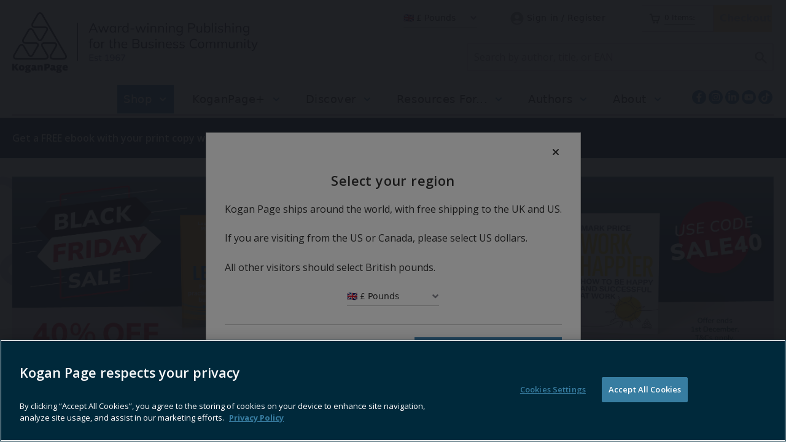

--- FILE ---
content_type: text/html; charset=utf-8
request_url: https://www.koganpage.com/
body_size: 77750
content:
<!DOCTYPE html><html lang="en"><head><link rel="preload" href="https://use.fontawesome.com/releases/v5.8.1/css/all.css" as="style"/><link rel="preload" href="https://fonts.googleapis.com/icon?family=Material+Icons&amp;display=swap" as="style"/><meta charSet="utf-8"/><link rel="preconnect" href="//www.google.com"/><link rel="preconnect" href="https://cdn.koganpage.com"/><link rel="preconnect" href="https://safeframe.googlesyndication.com"/><link rel="preconnect" href="https://www.koganpage.com"/><script src="https://securepubads.g.doubleclick.net/tag/js/gpt.js" defer="" type="text/javascript"></script><script>(function(w,d,s,l,i){w[l]=w[l]||[];w[l].push({'gtm.start':
          new Date().getTime(),event:'gtm.js'});var f=d.getElementsByTagName(s)[0],
          j=d.createElement(s),dl=l!='dataLayer'?'&l='+l:'';j.async=true;j.src=
          'https://www.googletagmanager.com/gtm.js?id='+i+dl;f.parentNode.insertBefore(j,f);
          })(window,document,'script','dataLayer','GTM-57WX39R');</script><title>Home | Kogan Page</title><meta name="viewport" content="width=device-width, initial-scale=1"/><meta name="description" content="Home"/><link rel="canonical" href="https://www.koganpage.com/"/><meta property="og:title" content="Home"/><meta property="og:description" content="Home"/><meta property="og:url" content="https://www.koganpage.com/"/><meta name="twitter:title" content="Home"/><meta name="twitter:description" content="Home"/><meta name="twitter:card" content="summary_large_image"/><link rel="preload" as="image" fetchpriority="high" href="https://cdn.koganpage.com/convert/files/2025/07/c58c82b0-5722-11f0-9ae5-d14663452de9-SHRM%20(4).png/r%5Bwidth%5D=320/c58c82b0-5722-11f0-9ae5-d14663452de9-SHRM%20(4).webp" imagesrcset="https://cdn.koganpage.com/convert/files/2025/07/c58c82b0-5722-11f0-9ae5-d14663452de9-SHRM%20(4).png/r%5Bwidth%5D=320/c58c82b0-5722-11f0-9ae5-d14663452de9-SHRM%20(4).webp 320w,https://cdn.koganpage.com/convert/files/2025/07/c58c82b0-5722-11f0-9ae5-d14663452de9-SHRM%20(4).png/r%5Bwidth%5D=480/c58c82b0-5722-11f0-9ae5-d14663452de9-SHRM%20(4).webp 480w,https://cdn.koganpage.com/convert/files/2025/07/c58c82b0-5722-11f0-9ae5-d14663452de9-SHRM%20(4).png/r%5Bwidth%5D=660/c58c82b0-5722-11f0-9ae5-d14663452de9-SHRM%20(4).webp 660w,https://cdn.koganpage.com/convert/files/2025/07/c58c82b0-5722-11f0-9ae5-d14663452de9-SHRM%20(4).png/r%5Bwidth%5D=768/c58c82b0-5722-11f0-9ae5-d14663452de9-SHRM%20(4).webp 768w,https://cdn.koganpage.com/convert/files/2025/07/c58c82b0-5722-11f0-9ae5-d14663452de9-SHRM%20(4).png/r%5Bwidth%5D=960/c58c82b0-5722-11f0-9ae5-d14663452de9-SHRM%20(4).webp 960w,https://cdn.koganpage.com/convert/files/2025/07/c58c82b0-5722-11f0-9ae5-d14663452de9-SHRM%20(4).png/r%5Bwidth%5D=1280/c58c82b0-5722-11f0-9ae5-d14663452de9-SHRM%20(4).webp 1280w" imagesizes="(min-width: 768px) 33vw, 100vw"/><link rel="preload" as="image" fetchpriority="high" href="https://cdn.koganpage.com/convert/files/2022/09/956c9ba0-3124-11ed-910c-1fd092c4f61c-association-for-coaching-1.webp/r%5Bwidth%5D=320/956c9ba0-3124-11ed-910c-1fd092c4f61c-association-for-coaching-1.webp" imagesrcset="https://cdn.koganpage.com/convert/files/2022/09/956c9ba0-3124-11ed-910c-1fd092c4f61c-association-for-coaching-1.webp/r%5Bwidth%5D=320/956c9ba0-3124-11ed-910c-1fd092c4f61c-association-for-coaching-1.webp 320w,https://cdn.koganpage.com/convert/files/2022/09/956c9ba0-3124-11ed-910c-1fd092c4f61c-association-for-coaching-1.webp/r%5Bwidth%5D=480/956c9ba0-3124-11ed-910c-1fd092c4f61c-association-for-coaching-1.webp 480w,https://cdn.koganpage.com/convert/files/2022/09/956c9ba0-3124-11ed-910c-1fd092c4f61c-association-for-coaching-1.webp/r%5Bwidth%5D=660/956c9ba0-3124-11ed-910c-1fd092c4f61c-association-for-coaching-1.webp 660w,https://cdn.koganpage.com/convert/files/2022/09/956c9ba0-3124-11ed-910c-1fd092c4f61c-association-for-coaching-1.webp/r%5Bwidth%5D=768/956c9ba0-3124-11ed-910c-1fd092c4f61c-association-for-coaching-1.webp 768w,https://cdn.koganpage.com/convert/files/2022/09/956c9ba0-3124-11ed-910c-1fd092c4f61c-association-for-coaching-1.webp/r%5Bwidth%5D=960/956c9ba0-3124-11ed-910c-1fd092c4f61c-association-for-coaching-1.webp 960w,https://cdn.koganpage.com/convert/files/2022/09/956c9ba0-3124-11ed-910c-1fd092c4f61c-association-for-coaching-1.webp/r%5Bwidth%5D=1280/956c9ba0-3124-11ed-910c-1fd092c4f61c-association-for-coaching-1.webp 1280w" imagesizes="(min-width: 768px) 33vw, 100vw"/><link rel="preload" as="image" fetchpriority="high" href="https://cdn.koganpage.com/convert/files/2022/09/9566cf40-3124-11ed-910c-1fd092c4f61c-ipa.webp/r%5Bwidth%5D=320/9566cf40-3124-11ed-910c-1fd092c4f61c-ipa.webp" imagesrcset="https://cdn.koganpage.com/convert/files/2022/09/9566cf40-3124-11ed-910c-1fd092c4f61c-ipa.webp/r%5Bwidth%5D=320/9566cf40-3124-11ed-910c-1fd092c4f61c-ipa.webp 320w,https://cdn.koganpage.com/convert/files/2022/09/9566cf40-3124-11ed-910c-1fd092c4f61c-ipa.webp/r%5Bwidth%5D=480/9566cf40-3124-11ed-910c-1fd092c4f61c-ipa.webp 480w,https://cdn.koganpage.com/convert/files/2022/09/9566cf40-3124-11ed-910c-1fd092c4f61c-ipa.webp/r%5Bwidth%5D=660/9566cf40-3124-11ed-910c-1fd092c4f61c-ipa.webp 660w,https://cdn.koganpage.com/convert/files/2022/09/9566cf40-3124-11ed-910c-1fd092c4f61c-ipa.webp/r%5Bwidth%5D=768/9566cf40-3124-11ed-910c-1fd092c4f61c-ipa.webp 768w,https://cdn.koganpage.com/convert/files/2022/09/9566cf40-3124-11ed-910c-1fd092c4f61c-ipa.webp/r%5Bwidth%5D=960/9566cf40-3124-11ed-910c-1fd092c4f61c-ipa.webp 960w,https://cdn.koganpage.com/convert/files/2022/09/9566cf40-3124-11ed-910c-1fd092c4f61c-ipa.webp/r%5Bwidth%5D=1280/9566cf40-3124-11ed-910c-1fd092c4f61c-ipa.webp 1280w" imagesizes="(min-width: 768px) 33vw, 100vw"/><link rel="preload" as="image" fetchpriority="high" href="https://cdn.koganpage.com/convert/files/2022/09/9567b9a0-3124-11ed-910c-1fd092c4f61c-irm-1.webp/r%5Bwidth%5D=320/9567b9a0-3124-11ed-910c-1fd092c4f61c-irm-1.webp" imagesrcset="https://cdn.koganpage.com/convert/files/2022/09/9567b9a0-3124-11ed-910c-1fd092c4f61c-irm-1.webp/r%5Bwidth%5D=320/9567b9a0-3124-11ed-910c-1fd092c4f61c-irm-1.webp 320w,https://cdn.koganpage.com/convert/files/2022/09/9567b9a0-3124-11ed-910c-1fd092c4f61c-irm-1.webp/r%5Bwidth%5D=480/9567b9a0-3124-11ed-910c-1fd092c4f61c-irm-1.webp 480w,https://cdn.koganpage.com/convert/files/2022/09/9567b9a0-3124-11ed-910c-1fd092c4f61c-irm-1.webp/r%5Bwidth%5D=660/9567b9a0-3124-11ed-910c-1fd092c4f61c-irm-1.webp 660w,https://cdn.koganpage.com/convert/files/2022/09/9567b9a0-3124-11ed-910c-1fd092c4f61c-irm-1.webp/r%5Bwidth%5D=768/9567b9a0-3124-11ed-910c-1fd092c4f61c-irm-1.webp 768w,https://cdn.koganpage.com/convert/files/2022/09/9567b9a0-3124-11ed-910c-1fd092c4f61c-irm-1.webp/r%5Bwidth%5D=960/9567b9a0-3124-11ed-910c-1fd092c4f61c-irm-1.webp 960w,https://cdn.koganpage.com/convert/files/2022/09/9567b9a0-3124-11ed-910c-1fd092c4f61c-irm-1.webp/r%5Bwidth%5D=1280/9567b9a0-3124-11ed-910c-1fd092c4f61c-irm-1.webp 1280w" imagesizes="(min-width: 768px) 33vw, 100vw"/><link rel="preload" as="image" fetchpriority="high" href="https://cdn.koganpage.com/convert/files/2022/09/956b3c10-3124-11ed-910c-1fd092c4f61c-marketing-society-1.webp/r%5Bwidth%5D=320/956b3c10-3124-11ed-910c-1fd092c4f61c-marketing-society-1.webp" imagesrcset="https://cdn.koganpage.com/convert/files/2022/09/956b3c10-3124-11ed-910c-1fd092c4f61c-marketing-society-1.webp/r%5Bwidth%5D=320/956b3c10-3124-11ed-910c-1fd092c4f61c-marketing-society-1.webp 320w,https://cdn.koganpage.com/convert/files/2022/09/956b3c10-3124-11ed-910c-1fd092c4f61c-marketing-society-1.webp/r%5Bwidth%5D=480/956b3c10-3124-11ed-910c-1fd092c4f61c-marketing-society-1.webp 480w,https://cdn.koganpage.com/convert/files/2022/09/956b3c10-3124-11ed-910c-1fd092c4f61c-marketing-society-1.webp/r%5Bwidth%5D=660/956b3c10-3124-11ed-910c-1fd092c4f61c-marketing-society-1.webp 660w,https://cdn.koganpage.com/convert/files/2022/09/956b3c10-3124-11ed-910c-1fd092c4f61c-marketing-society-1.webp/r%5Bwidth%5D=768/956b3c10-3124-11ed-910c-1fd092c4f61c-marketing-society-1.webp 768w,https://cdn.koganpage.com/convert/files/2022/09/956b3c10-3124-11ed-910c-1fd092c4f61c-marketing-society-1.webp/r%5Bwidth%5D=960/956b3c10-3124-11ed-910c-1fd092c4f61c-marketing-society-1.webp 960w,https://cdn.koganpage.com/convert/files/2022/09/956b3c10-3124-11ed-910c-1fd092c4f61c-marketing-society-1.webp/r%5Bwidth%5D=1280/956b3c10-3124-11ed-910c-1fd092c4f61c-marketing-society-1.webp 1280w" imagesizes="(min-width: 768px) 33vw, 100vw"/><link rel="preload" as="image" fetchpriority="high" href="https://cdn.koganpage.com/convert/files/2022/09/956c4d80-3124-11ed-910c-1fd092c4f61c-mrs-1.webp/r%5Bwidth%5D=320/956c4d80-3124-11ed-910c-1fd092c4f61c-mrs-1.webp" imagesrcset="https://cdn.koganpage.com/convert/files/2022/09/956c4d80-3124-11ed-910c-1fd092c4f61c-mrs-1.webp/r%5Bwidth%5D=320/956c4d80-3124-11ed-910c-1fd092c4f61c-mrs-1.webp 320w,https://cdn.koganpage.com/convert/files/2022/09/956c4d80-3124-11ed-910c-1fd092c4f61c-mrs-1.webp/r%5Bwidth%5D=480/956c4d80-3124-11ed-910c-1fd092c4f61c-mrs-1.webp 480w,https://cdn.koganpage.com/convert/files/2022/09/956c4d80-3124-11ed-910c-1fd092c4f61c-mrs-1.webp/r%5Bwidth%5D=660/956c4d80-3124-11ed-910c-1fd092c4f61c-mrs-1.webp 660w,https://cdn.koganpage.com/convert/files/2022/09/956c4d80-3124-11ed-910c-1fd092c4f61c-mrs-1.webp/r%5Bwidth%5D=768/956c4d80-3124-11ed-910c-1fd092c4f61c-mrs-1.webp 768w,https://cdn.koganpage.com/convert/files/2022/09/956c4d80-3124-11ed-910c-1fd092c4f61c-mrs-1.webp/r%5Bwidth%5D=960/956c4d80-3124-11ed-910c-1fd092c4f61c-mrs-1.webp 960w,https://cdn.koganpage.com/convert/files/2022/09/956c4d80-3124-11ed-910c-1fd092c4f61c-mrs-1.webp/r%5Bwidth%5D=1280/956c4d80-3124-11ed-910c-1fd092c4f61c-mrs-1.webp 1280w" imagesizes="(min-width: 768px) 33vw, 100vw"/><link rel="preload" as="image" fetchpriority="high" href="https://cdn.koganpage.com/convert/files/2022/09/9573eea0-3124-11ed-910c-1fd092c4f61c-telegraph-1.webp/r%5Bwidth%5D=320/9573eea0-3124-11ed-910c-1fd092c4f61c-telegraph-1.webp" imagesrcset="https://cdn.koganpage.com/convert/files/2022/09/9573eea0-3124-11ed-910c-1fd092c4f61c-telegraph-1.webp/r%5Bwidth%5D=320/9573eea0-3124-11ed-910c-1fd092c4f61c-telegraph-1.webp 320w,https://cdn.koganpage.com/convert/files/2022/09/9573eea0-3124-11ed-910c-1fd092c4f61c-telegraph-1.webp/r%5Bwidth%5D=480/9573eea0-3124-11ed-910c-1fd092c4f61c-telegraph-1.webp 480w,https://cdn.koganpage.com/convert/files/2022/09/9573eea0-3124-11ed-910c-1fd092c4f61c-telegraph-1.webp/r%5Bwidth%5D=660/9573eea0-3124-11ed-910c-1fd092c4f61c-telegraph-1.webp 660w,https://cdn.koganpage.com/convert/files/2022/09/9573eea0-3124-11ed-910c-1fd092c4f61c-telegraph-1.webp/r%5Bwidth%5D=768/9573eea0-3124-11ed-910c-1fd092c4f61c-telegraph-1.webp 768w,https://cdn.koganpage.com/convert/files/2022/09/9573eea0-3124-11ed-910c-1fd092c4f61c-telegraph-1.webp/r%5Bwidth%5D=960/9573eea0-3124-11ed-910c-1fd092c4f61c-telegraph-1.webp 960w,https://cdn.koganpage.com/convert/files/2022/09/9573eea0-3124-11ed-910c-1fd092c4f61c-telegraph-1.webp/r%5Bwidth%5D=1280/9573eea0-3124-11ed-910c-1fd092c4f61c-telegraph-1.webp 1280w" imagesizes="(min-width: 768px) 33vw, 100vw"/><link rel="preload" as="image" fetchpriority="high" href="https://cdn.koganpage.com/convert/files/2022/09/9576d4d0-3124-11ed-910c-1fd092c4f61c-cips.webp/r%5Bwidth%5D=320/9576d4d0-3124-11ed-910c-1fd092c4f61c-cips.webp" imagesrcset="https://cdn.koganpage.com/convert/files/2022/09/9576d4d0-3124-11ed-910c-1fd092c4f61c-cips.webp/r%5Bwidth%5D=320/9576d4d0-3124-11ed-910c-1fd092c4f61c-cips.webp 320w,https://cdn.koganpage.com/convert/files/2022/09/9576d4d0-3124-11ed-910c-1fd092c4f61c-cips.webp/r%5Bwidth%5D=480/9576d4d0-3124-11ed-910c-1fd092c4f61c-cips.webp 480w,https://cdn.koganpage.com/convert/files/2022/09/9576d4d0-3124-11ed-910c-1fd092c4f61c-cips.webp/r%5Bwidth%5D=660/9576d4d0-3124-11ed-910c-1fd092c4f61c-cips.webp 660w,https://cdn.koganpage.com/convert/files/2022/09/9576d4d0-3124-11ed-910c-1fd092c4f61c-cips.webp/r%5Bwidth%5D=768/9576d4d0-3124-11ed-910c-1fd092c4f61c-cips.webp 768w,https://cdn.koganpage.com/convert/files/2022/09/9576d4d0-3124-11ed-910c-1fd092c4f61c-cips.webp/r%5Bwidth%5D=960/9576d4d0-3124-11ed-910c-1fd092c4f61c-cips.webp 960w,https://cdn.koganpage.com/convert/files/2022/09/9576d4d0-3124-11ed-910c-1fd092c4f61c-cips.webp/r%5Bwidth%5D=1280/9576d4d0-3124-11ed-910c-1fd092c4f61c-cips.webp 1280w" imagesizes="(min-width: 768px) 33vw, 100vw"/><link rel="preload" as="image" fetchpriority="high" href="https://cdn.koganpage.com/convert/files/2022/09/9578a990-3124-11ed-910c-1fd092c4f61c-accenture.webp/r%5Bwidth%5D=320/9578a990-3124-11ed-910c-1fd092c4f61c-accenture.webp" imagesrcset="https://cdn.koganpage.com/convert/files/2022/09/9578a990-3124-11ed-910c-1fd092c4f61c-accenture.webp/r%5Bwidth%5D=320/9578a990-3124-11ed-910c-1fd092c4f61c-accenture.webp 320w,https://cdn.koganpage.com/convert/files/2022/09/9578a990-3124-11ed-910c-1fd092c4f61c-accenture.webp/r%5Bwidth%5D=480/9578a990-3124-11ed-910c-1fd092c4f61c-accenture.webp 480w,https://cdn.koganpage.com/convert/files/2022/09/9578a990-3124-11ed-910c-1fd092c4f61c-accenture.webp/r%5Bwidth%5D=660/9578a990-3124-11ed-910c-1fd092c4f61c-accenture.webp 660w,https://cdn.koganpage.com/convert/files/2022/09/9578a990-3124-11ed-910c-1fd092c4f61c-accenture.webp/r%5Bwidth%5D=768/9578a990-3124-11ed-910c-1fd092c4f61c-accenture.webp 768w,https://cdn.koganpage.com/convert/files/2022/09/9578a990-3124-11ed-910c-1fd092c4f61c-accenture.webp/r%5Bwidth%5D=960/9578a990-3124-11ed-910c-1fd092c4f61c-accenture.webp 960w,https://cdn.koganpage.com/convert/files/2022/09/9578a990-3124-11ed-910c-1fd092c4f61c-accenture.webp/r%5Bwidth%5D=1280/9578a990-3124-11ed-910c-1fd092c4f61c-accenture.webp 1280w" imagesizes="(min-width: 768px) 33vw, 100vw"/><link rel="preload" as="image" fetchpriority="high" href="https://cdn.koganpage.com/convert/files/2022/09/95791ec0-3124-11ed-910c-1fd092c4f61c-apmg.webp/r%5Bwidth%5D=320/95791ec0-3124-11ed-910c-1fd092c4f61c-apmg.webp" imagesrcset="https://cdn.koganpage.com/convert/files/2022/09/95791ec0-3124-11ed-910c-1fd092c4f61c-apmg.webp/r%5Bwidth%5D=320/95791ec0-3124-11ed-910c-1fd092c4f61c-apmg.webp 320w,https://cdn.koganpage.com/convert/files/2022/09/95791ec0-3124-11ed-910c-1fd092c4f61c-apmg.webp/r%5Bwidth%5D=480/95791ec0-3124-11ed-910c-1fd092c4f61c-apmg.webp 480w,https://cdn.koganpage.com/convert/files/2022/09/95791ec0-3124-11ed-910c-1fd092c4f61c-apmg.webp/r%5Bwidth%5D=660/95791ec0-3124-11ed-910c-1fd092c4f61c-apmg.webp 660w,https://cdn.koganpage.com/convert/files/2022/09/95791ec0-3124-11ed-910c-1fd092c4f61c-apmg.webp/r%5Bwidth%5D=768/95791ec0-3124-11ed-910c-1fd092c4f61c-apmg.webp 768w,https://cdn.koganpage.com/convert/files/2022/09/95791ec0-3124-11ed-910c-1fd092c4f61c-apmg.webp/r%5Bwidth%5D=960/95791ec0-3124-11ed-910c-1fd092c4f61c-apmg.webp 960w,https://cdn.koganpage.com/convert/files/2022/09/95791ec0-3124-11ed-910c-1fd092c4f61c-apmg.webp/r%5Bwidth%5D=1280/95791ec0-3124-11ed-910c-1fd092c4f61c-apmg.webp 1280w" imagesizes="(min-width: 768px) 33vw, 100vw"/><link rel="preload" as="image" fetchpriority="high" href="https://cdn.koganpage.com/convert/files/2022/09/95674470-3124-11ed-910c-1fd092c4f61c-chartered-banker.webp/r%5Bwidth%5D=320/95674470-3124-11ed-910c-1fd092c4f61c-chartered-banker.webp" imagesrcset="https://cdn.koganpage.com/convert/files/2022/09/95674470-3124-11ed-910c-1fd092c4f61c-chartered-banker.webp/r%5Bwidth%5D=320/95674470-3124-11ed-910c-1fd092c4f61c-chartered-banker.webp 320w,https://cdn.koganpage.com/convert/files/2022/09/95674470-3124-11ed-910c-1fd092c4f61c-chartered-banker.webp/r%5Bwidth%5D=480/95674470-3124-11ed-910c-1fd092c4f61c-chartered-banker.webp 480w,https://cdn.koganpage.com/convert/files/2022/09/95674470-3124-11ed-910c-1fd092c4f61c-chartered-banker.webp/r%5Bwidth%5D=660/95674470-3124-11ed-910c-1fd092c4f61c-chartered-banker.webp 660w,https://cdn.koganpage.com/convert/files/2022/09/95674470-3124-11ed-910c-1fd092c4f61c-chartered-banker.webp/r%5Bwidth%5D=768/95674470-3124-11ed-910c-1fd092c4f61c-chartered-banker.webp 768w,https://cdn.koganpage.com/convert/files/2022/09/95674470-3124-11ed-910c-1fd092c4f61c-chartered-banker.webp/r%5Bwidth%5D=960/95674470-3124-11ed-910c-1fd092c4f61c-chartered-banker.webp 960w,https://cdn.koganpage.com/convert/files/2022/09/95674470-3124-11ed-910c-1fd092c4f61c-chartered-banker.webp/r%5Bwidth%5D=1280/95674470-3124-11ed-910c-1fd092c4f61c-chartered-banker.webp 1280w" imagesizes="(min-width: 768px) 33vw, 100vw"/><link rel="preload" as="image" fetchpriority="high" href="https://cdn.koganpage.com/convert/files/2022/09/956aedf0-3124-11ed-910c-1fd092c4f61c-cilt.webp/r%5Bwidth%5D=320/956aedf0-3124-11ed-910c-1fd092c4f61c-cilt.webp" imagesrcset="https://cdn.koganpage.com/convert/files/2022/09/956aedf0-3124-11ed-910c-1fd092c4f61c-cilt.webp/r%5Bwidth%5D=320/956aedf0-3124-11ed-910c-1fd092c4f61c-cilt.webp 320w,https://cdn.koganpage.com/convert/files/2022/09/956aedf0-3124-11ed-910c-1fd092c4f61c-cilt.webp/r%5Bwidth%5D=480/956aedf0-3124-11ed-910c-1fd092c4f61c-cilt.webp 480w,https://cdn.koganpage.com/convert/files/2022/09/956aedf0-3124-11ed-910c-1fd092c4f61c-cilt.webp/r%5Bwidth%5D=660/956aedf0-3124-11ed-910c-1fd092c4f61c-cilt.webp 660w,https://cdn.koganpage.com/convert/files/2022/09/956aedf0-3124-11ed-910c-1fd092c4f61c-cilt.webp/r%5Bwidth%5D=768/956aedf0-3124-11ed-910c-1fd092c4f61c-cilt.webp 768w,https://cdn.koganpage.com/convert/files/2022/09/956aedf0-3124-11ed-910c-1fd092c4f61c-cilt.webp/r%5Bwidth%5D=960/956aedf0-3124-11ed-910c-1fd092c4f61c-cilt.webp 960w,https://cdn.koganpage.com/convert/files/2022/09/956aedf0-3124-11ed-910c-1fd092c4f61c-cilt.webp/r%5Bwidth%5D=1280/956aedf0-3124-11ed-910c-1fd092c4f61c-cilt.webp 1280w" imagesizes="(min-width: 768px) 33vw, 100vw"/><link rel="preload" as="image" fetchpriority="high" href="https://cdn.koganpage.com/convert/files/2022/09/956bff60-3124-11ed-910c-1fd092c4f61c-cipd-1.webp/r%5Bwidth%5D=320/956bff60-3124-11ed-910c-1fd092c4f61c-cipd-1.webp" imagesrcset="https://cdn.koganpage.com/convert/files/2022/09/956bff60-3124-11ed-910c-1fd092c4f61c-cipd-1.webp/r%5Bwidth%5D=320/956bff60-3124-11ed-910c-1fd092c4f61c-cipd-1.webp 320w,https://cdn.koganpage.com/convert/files/2022/09/956bff60-3124-11ed-910c-1fd092c4f61c-cipd-1.webp/r%5Bwidth%5D=480/956bff60-3124-11ed-910c-1fd092c4f61c-cipd-1.webp 480w,https://cdn.koganpage.com/convert/files/2022/09/956bff60-3124-11ed-910c-1fd092c4f61c-cipd-1.webp/r%5Bwidth%5D=660/956bff60-3124-11ed-910c-1fd092c4f61c-cipd-1.webp 660w,https://cdn.koganpage.com/convert/files/2022/09/956bff60-3124-11ed-910c-1fd092c4f61c-cipd-1.webp/r%5Bwidth%5D=768/956bff60-3124-11ed-910c-1fd092c4f61c-cipd-1.webp 768w,https://cdn.koganpage.com/convert/files/2022/09/956bff60-3124-11ed-910c-1fd092c4f61c-cipd-1.webp/r%5Bwidth%5D=960/956bff60-3124-11ed-910c-1fd092c4f61c-cipd-1.webp 960w,https://cdn.koganpage.com/convert/files/2022/09/956bff60-3124-11ed-910c-1fd092c4f61c-cipd-1.webp/r%5Bwidth%5D=1280/956bff60-3124-11ed-910c-1fd092c4f61c-cipd-1.webp 1280w" imagesizes="(min-width: 768px) 33vw, 100vw"/><link rel="preload" as="image" fetchpriority="high" href="https://cdn.koganpage.com/convert/files/2025/07/c58c82b0-5722-11f0-9ae5-d14663452de9-SHRM%20(4).png/r%5Bwidth%5D=320/c58c82b0-5722-11f0-9ae5-d14663452de9-SHRM%20(4).webp" imagesrcset="https://cdn.koganpage.com/convert/files/2025/07/c58c82b0-5722-11f0-9ae5-d14663452de9-SHRM%20(4).png/r%5Bwidth%5D=320/c58c82b0-5722-11f0-9ae5-d14663452de9-SHRM%20(4).webp 320w,https://cdn.koganpage.com/convert/files/2025/07/c58c82b0-5722-11f0-9ae5-d14663452de9-SHRM%20(4).png/r%5Bwidth%5D=480/c58c82b0-5722-11f0-9ae5-d14663452de9-SHRM%20(4).webp 480w,https://cdn.koganpage.com/convert/files/2025/07/c58c82b0-5722-11f0-9ae5-d14663452de9-SHRM%20(4).png/r%5Bwidth%5D=660/c58c82b0-5722-11f0-9ae5-d14663452de9-SHRM%20(4).webp 660w,https://cdn.koganpage.com/convert/files/2025/07/c58c82b0-5722-11f0-9ae5-d14663452de9-SHRM%20(4).png/r%5Bwidth%5D=768/c58c82b0-5722-11f0-9ae5-d14663452de9-SHRM%20(4).webp 768w,https://cdn.koganpage.com/convert/files/2025/07/c58c82b0-5722-11f0-9ae5-d14663452de9-SHRM%20(4).png/r%5Bwidth%5D=960/c58c82b0-5722-11f0-9ae5-d14663452de9-SHRM%20(4).webp 960w,https://cdn.koganpage.com/convert/files/2025/07/c58c82b0-5722-11f0-9ae5-d14663452de9-SHRM%20(4).png/r%5Bwidth%5D=1280/c58c82b0-5722-11f0-9ae5-d14663452de9-SHRM%20(4).webp 1280w" imagesizes="(min-width: 768px) 33vw, 100vw"/><link rel="preload" as="image" fetchpriority="high" href="https://cdn.koganpage.com/convert/files/2022/09/956c9ba0-3124-11ed-910c-1fd092c4f61c-association-for-coaching-1.webp/r%5Bwidth%5D=320/956c9ba0-3124-11ed-910c-1fd092c4f61c-association-for-coaching-1.webp" imagesrcset="https://cdn.koganpage.com/convert/files/2022/09/956c9ba0-3124-11ed-910c-1fd092c4f61c-association-for-coaching-1.webp/r%5Bwidth%5D=320/956c9ba0-3124-11ed-910c-1fd092c4f61c-association-for-coaching-1.webp 320w,https://cdn.koganpage.com/convert/files/2022/09/956c9ba0-3124-11ed-910c-1fd092c4f61c-association-for-coaching-1.webp/r%5Bwidth%5D=480/956c9ba0-3124-11ed-910c-1fd092c4f61c-association-for-coaching-1.webp 480w,https://cdn.koganpage.com/convert/files/2022/09/956c9ba0-3124-11ed-910c-1fd092c4f61c-association-for-coaching-1.webp/r%5Bwidth%5D=660/956c9ba0-3124-11ed-910c-1fd092c4f61c-association-for-coaching-1.webp 660w,https://cdn.koganpage.com/convert/files/2022/09/956c9ba0-3124-11ed-910c-1fd092c4f61c-association-for-coaching-1.webp/r%5Bwidth%5D=768/956c9ba0-3124-11ed-910c-1fd092c4f61c-association-for-coaching-1.webp 768w,https://cdn.koganpage.com/convert/files/2022/09/956c9ba0-3124-11ed-910c-1fd092c4f61c-association-for-coaching-1.webp/r%5Bwidth%5D=960/956c9ba0-3124-11ed-910c-1fd092c4f61c-association-for-coaching-1.webp 960w,https://cdn.koganpage.com/convert/files/2022/09/956c9ba0-3124-11ed-910c-1fd092c4f61c-association-for-coaching-1.webp/r%5Bwidth%5D=1280/956c9ba0-3124-11ed-910c-1fd092c4f61c-association-for-coaching-1.webp 1280w" imagesizes="(min-width: 768px) 33vw, 100vw"/><link rel="preload" as="image" fetchpriority="high" href="https://cdn.koganpage.com/convert/files/2022/09/9566cf40-3124-11ed-910c-1fd092c4f61c-ipa.webp/r%5Bwidth%5D=320/9566cf40-3124-11ed-910c-1fd092c4f61c-ipa.webp" imagesrcset="https://cdn.koganpage.com/convert/files/2022/09/9566cf40-3124-11ed-910c-1fd092c4f61c-ipa.webp/r%5Bwidth%5D=320/9566cf40-3124-11ed-910c-1fd092c4f61c-ipa.webp 320w,https://cdn.koganpage.com/convert/files/2022/09/9566cf40-3124-11ed-910c-1fd092c4f61c-ipa.webp/r%5Bwidth%5D=480/9566cf40-3124-11ed-910c-1fd092c4f61c-ipa.webp 480w,https://cdn.koganpage.com/convert/files/2022/09/9566cf40-3124-11ed-910c-1fd092c4f61c-ipa.webp/r%5Bwidth%5D=660/9566cf40-3124-11ed-910c-1fd092c4f61c-ipa.webp 660w,https://cdn.koganpage.com/convert/files/2022/09/9566cf40-3124-11ed-910c-1fd092c4f61c-ipa.webp/r%5Bwidth%5D=768/9566cf40-3124-11ed-910c-1fd092c4f61c-ipa.webp 768w,https://cdn.koganpage.com/convert/files/2022/09/9566cf40-3124-11ed-910c-1fd092c4f61c-ipa.webp/r%5Bwidth%5D=960/9566cf40-3124-11ed-910c-1fd092c4f61c-ipa.webp 960w,https://cdn.koganpage.com/convert/files/2022/09/9566cf40-3124-11ed-910c-1fd092c4f61c-ipa.webp/r%5Bwidth%5D=1280/9566cf40-3124-11ed-910c-1fd092c4f61c-ipa.webp 1280w" imagesizes="(min-width: 768px) 33vw, 100vw"/><link rel="preload" as="image" fetchpriority="high" href="https://cdn.koganpage.com/convert/files/2022/09/9567b9a0-3124-11ed-910c-1fd092c4f61c-irm-1.webp/r%5Bwidth%5D=320/9567b9a0-3124-11ed-910c-1fd092c4f61c-irm-1.webp" imagesrcset="https://cdn.koganpage.com/convert/files/2022/09/9567b9a0-3124-11ed-910c-1fd092c4f61c-irm-1.webp/r%5Bwidth%5D=320/9567b9a0-3124-11ed-910c-1fd092c4f61c-irm-1.webp 320w,https://cdn.koganpage.com/convert/files/2022/09/9567b9a0-3124-11ed-910c-1fd092c4f61c-irm-1.webp/r%5Bwidth%5D=480/9567b9a0-3124-11ed-910c-1fd092c4f61c-irm-1.webp 480w,https://cdn.koganpage.com/convert/files/2022/09/9567b9a0-3124-11ed-910c-1fd092c4f61c-irm-1.webp/r%5Bwidth%5D=660/9567b9a0-3124-11ed-910c-1fd092c4f61c-irm-1.webp 660w,https://cdn.koganpage.com/convert/files/2022/09/9567b9a0-3124-11ed-910c-1fd092c4f61c-irm-1.webp/r%5Bwidth%5D=768/9567b9a0-3124-11ed-910c-1fd092c4f61c-irm-1.webp 768w,https://cdn.koganpage.com/convert/files/2022/09/9567b9a0-3124-11ed-910c-1fd092c4f61c-irm-1.webp/r%5Bwidth%5D=960/9567b9a0-3124-11ed-910c-1fd092c4f61c-irm-1.webp 960w,https://cdn.koganpage.com/convert/files/2022/09/9567b9a0-3124-11ed-910c-1fd092c4f61c-irm-1.webp/r%5Bwidth%5D=1280/9567b9a0-3124-11ed-910c-1fd092c4f61c-irm-1.webp 1280w" imagesizes="(min-width: 768px) 33vw, 100vw"/><link rel="preload" as="image" fetchpriority="high" href="https://cdn.koganpage.com/convert/files/2022/09/956b3c10-3124-11ed-910c-1fd092c4f61c-marketing-society-1.webp/r%5Bwidth%5D=320/956b3c10-3124-11ed-910c-1fd092c4f61c-marketing-society-1.webp" imagesrcset="https://cdn.koganpage.com/convert/files/2022/09/956b3c10-3124-11ed-910c-1fd092c4f61c-marketing-society-1.webp/r%5Bwidth%5D=320/956b3c10-3124-11ed-910c-1fd092c4f61c-marketing-society-1.webp 320w,https://cdn.koganpage.com/convert/files/2022/09/956b3c10-3124-11ed-910c-1fd092c4f61c-marketing-society-1.webp/r%5Bwidth%5D=480/956b3c10-3124-11ed-910c-1fd092c4f61c-marketing-society-1.webp 480w,https://cdn.koganpage.com/convert/files/2022/09/956b3c10-3124-11ed-910c-1fd092c4f61c-marketing-society-1.webp/r%5Bwidth%5D=660/956b3c10-3124-11ed-910c-1fd092c4f61c-marketing-society-1.webp 660w,https://cdn.koganpage.com/convert/files/2022/09/956b3c10-3124-11ed-910c-1fd092c4f61c-marketing-society-1.webp/r%5Bwidth%5D=768/956b3c10-3124-11ed-910c-1fd092c4f61c-marketing-society-1.webp 768w,https://cdn.koganpage.com/convert/files/2022/09/956b3c10-3124-11ed-910c-1fd092c4f61c-marketing-society-1.webp/r%5Bwidth%5D=960/956b3c10-3124-11ed-910c-1fd092c4f61c-marketing-society-1.webp 960w,https://cdn.koganpage.com/convert/files/2022/09/956b3c10-3124-11ed-910c-1fd092c4f61c-marketing-society-1.webp/r%5Bwidth%5D=1280/956b3c10-3124-11ed-910c-1fd092c4f61c-marketing-society-1.webp 1280w" imagesizes="(min-width: 768px) 33vw, 100vw"/><link rel="preload" as="image" fetchpriority="high" href="https://cdn.koganpage.com/convert/files/2022/09/956c4d80-3124-11ed-910c-1fd092c4f61c-mrs-1.webp/r%5Bwidth%5D=320/956c4d80-3124-11ed-910c-1fd092c4f61c-mrs-1.webp" imagesrcset="https://cdn.koganpage.com/convert/files/2022/09/956c4d80-3124-11ed-910c-1fd092c4f61c-mrs-1.webp/r%5Bwidth%5D=320/956c4d80-3124-11ed-910c-1fd092c4f61c-mrs-1.webp 320w,https://cdn.koganpage.com/convert/files/2022/09/956c4d80-3124-11ed-910c-1fd092c4f61c-mrs-1.webp/r%5Bwidth%5D=480/956c4d80-3124-11ed-910c-1fd092c4f61c-mrs-1.webp 480w,https://cdn.koganpage.com/convert/files/2022/09/956c4d80-3124-11ed-910c-1fd092c4f61c-mrs-1.webp/r%5Bwidth%5D=660/956c4d80-3124-11ed-910c-1fd092c4f61c-mrs-1.webp 660w,https://cdn.koganpage.com/convert/files/2022/09/956c4d80-3124-11ed-910c-1fd092c4f61c-mrs-1.webp/r%5Bwidth%5D=768/956c4d80-3124-11ed-910c-1fd092c4f61c-mrs-1.webp 768w,https://cdn.koganpage.com/convert/files/2022/09/956c4d80-3124-11ed-910c-1fd092c4f61c-mrs-1.webp/r%5Bwidth%5D=960/956c4d80-3124-11ed-910c-1fd092c4f61c-mrs-1.webp 960w,https://cdn.koganpage.com/convert/files/2022/09/956c4d80-3124-11ed-910c-1fd092c4f61c-mrs-1.webp/r%5Bwidth%5D=1280/956c4d80-3124-11ed-910c-1fd092c4f61c-mrs-1.webp 1280w" imagesizes="(min-width: 768px) 33vw, 100vw"/><link rel="preload" as="image" fetchpriority="high" href="https://cdn.koganpage.com/convert/files/2022/09/9573eea0-3124-11ed-910c-1fd092c4f61c-telegraph-1.webp/r%5Bwidth%5D=320/9573eea0-3124-11ed-910c-1fd092c4f61c-telegraph-1.webp" imagesrcset="https://cdn.koganpage.com/convert/files/2022/09/9573eea0-3124-11ed-910c-1fd092c4f61c-telegraph-1.webp/r%5Bwidth%5D=320/9573eea0-3124-11ed-910c-1fd092c4f61c-telegraph-1.webp 320w,https://cdn.koganpage.com/convert/files/2022/09/9573eea0-3124-11ed-910c-1fd092c4f61c-telegraph-1.webp/r%5Bwidth%5D=480/9573eea0-3124-11ed-910c-1fd092c4f61c-telegraph-1.webp 480w,https://cdn.koganpage.com/convert/files/2022/09/9573eea0-3124-11ed-910c-1fd092c4f61c-telegraph-1.webp/r%5Bwidth%5D=660/9573eea0-3124-11ed-910c-1fd092c4f61c-telegraph-1.webp 660w,https://cdn.koganpage.com/convert/files/2022/09/9573eea0-3124-11ed-910c-1fd092c4f61c-telegraph-1.webp/r%5Bwidth%5D=768/9573eea0-3124-11ed-910c-1fd092c4f61c-telegraph-1.webp 768w,https://cdn.koganpage.com/convert/files/2022/09/9573eea0-3124-11ed-910c-1fd092c4f61c-telegraph-1.webp/r%5Bwidth%5D=960/9573eea0-3124-11ed-910c-1fd092c4f61c-telegraph-1.webp 960w,https://cdn.koganpage.com/convert/files/2022/09/9573eea0-3124-11ed-910c-1fd092c4f61c-telegraph-1.webp/r%5Bwidth%5D=1280/9573eea0-3124-11ed-910c-1fd092c4f61c-telegraph-1.webp 1280w" imagesizes="(min-width: 768px) 33vw, 100vw"/><link rel="preload" as="image" fetchpriority="high" href="https://cdn.koganpage.com/convert/files/2022/09/9576d4d0-3124-11ed-910c-1fd092c4f61c-cips.webp/r%5Bwidth%5D=320/9576d4d0-3124-11ed-910c-1fd092c4f61c-cips.webp" imagesrcset="https://cdn.koganpage.com/convert/files/2022/09/9576d4d0-3124-11ed-910c-1fd092c4f61c-cips.webp/r%5Bwidth%5D=320/9576d4d0-3124-11ed-910c-1fd092c4f61c-cips.webp 320w,https://cdn.koganpage.com/convert/files/2022/09/9576d4d0-3124-11ed-910c-1fd092c4f61c-cips.webp/r%5Bwidth%5D=480/9576d4d0-3124-11ed-910c-1fd092c4f61c-cips.webp 480w,https://cdn.koganpage.com/convert/files/2022/09/9576d4d0-3124-11ed-910c-1fd092c4f61c-cips.webp/r%5Bwidth%5D=660/9576d4d0-3124-11ed-910c-1fd092c4f61c-cips.webp 660w,https://cdn.koganpage.com/convert/files/2022/09/9576d4d0-3124-11ed-910c-1fd092c4f61c-cips.webp/r%5Bwidth%5D=768/9576d4d0-3124-11ed-910c-1fd092c4f61c-cips.webp 768w,https://cdn.koganpage.com/convert/files/2022/09/9576d4d0-3124-11ed-910c-1fd092c4f61c-cips.webp/r%5Bwidth%5D=960/9576d4d0-3124-11ed-910c-1fd092c4f61c-cips.webp 960w,https://cdn.koganpage.com/convert/files/2022/09/9576d4d0-3124-11ed-910c-1fd092c4f61c-cips.webp/r%5Bwidth%5D=1280/9576d4d0-3124-11ed-910c-1fd092c4f61c-cips.webp 1280w" imagesizes="(min-width: 768px) 33vw, 100vw"/><link rel="preload" as="image" fetchpriority="high" href="https://cdn.koganpage.com/convert/files/2022/09/9578a990-3124-11ed-910c-1fd092c4f61c-accenture.webp/r%5Bwidth%5D=320/9578a990-3124-11ed-910c-1fd092c4f61c-accenture.webp" imagesrcset="https://cdn.koganpage.com/convert/files/2022/09/9578a990-3124-11ed-910c-1fd092c4f61c-accenture.webp/r%5Bwidth%5D=320/9578a990-3124-11ed-910c-1fd092c4f61c-accenture.webp 320w,https://cdn.koganpage.com/convert/files/2022/09/9578a990-3124-11ed-910c-1fd092c4f61c-accenture.webp/r%5Bwidth%5D=480/9578a990-3124-11ed-910c-1fd092c4f61c-accenture.webp 480w,https://cdn.koganpage.com/convert/files/2022/09/9578a990-3124-11ed-910c-1fd092c4f61c-accenture.webp/r%5Bwidth%5D=660/9578a990-3124-11ed-910c-1fd092c4f61c-accenture.webp 660w,https://cdn.koganpage.com/convert/files/2022/09/9578a990-3124-11ed-910c-1fd092c4f61c-accenture.webp/r%5Bwidth%5D=768/9578a990-3124-11ed-910c-1fd092c4f61c-accenture.webp 768w,https://cdn.koganpage.com/convert/files/2022/09/9578a990-3124-11ed-910c-1fd092c4f61c-accenture.webp/r%5Bwidth%5D=960/9578a990-3124-11ed-910c-1fd092c4f61c-accenture.webp 960w,https://cdn.koganpage.com/convert/files/2022/09/9578a990-3124-11ed-910c-1fd092c4f61c-accenture.webp/r%5Bwidth%5D=1280/9578a990-3124-11ed-910c-1fd092c4f61c-accenture.webp 1280w" imagesizes="(min-width: 768px) 33vw, 100vw"/><link rel="preload" as="image" fetchpriority="high" href="https://cdn.koganpage.com/convert/files/2022/09/95791ec0-3124-11ed-910c-1fd092c4f61c-apmg.webp/r%5Bwidth%5D=320/95791ec0-3124-11ed-910c-1fd092c4f61c-apmg.webp" imagesrcset="https://cdn.koganpage.com/convert/files/2022/09/95791ec0-3124-11ed-910c-1fd092c4f61c-apmg.webp/r%5Bwidth%5D=320/95791ec0-3124-11ed-910c-1fd092c4f61c-apmg.webp 320w,https://cdn.koganpage.com/convert/files/2022/09/95791ec0-3124-11ed-910c-1fd092c4f61c-apmg.webp/r%5Bwidth%5D=480/95791ec0-3124-11ed-910c-1fd092c4f61c-apmg.webp 480w,https://cdn.koganpage.com/convert/files/2022/09/95791ec0-3124-11ed-910c-1fd092c4f61c-apmg.webp/r%5Bwidth%5D=660/95791ec0-3124-11ed-910c-1fd092c4f61c-apmg.webp 660w,https://cdn.koganpage.com/convert/files/2022/09/95791ec0-3124-11ed-910c-1fd092c4f61c-apmg.webp/r%5Bwidth%5D=768/95791ec0-3124-11ed-910c-1fd092c4f61c-apmg.webp 768w,https://cdn.koganpage.com/convert/files/2022/09/95791ec0-3124-11ed-910c-1fd092c4f61c-apmg.webp/r%5Bwidth%5D=960/95791ec0-3124-11ed-910c-1fd092c4f61c-apmg.webp 960w,https://cdn.koganpage.com/convert/files/2022/09/95791ec0-3124-11ed-910c-1fd092c4f61c-apmg.webp/r%5Bwidth%5D=1280/95791ec0-3124-11ed-910c-1fd092c4f61c-apmg.webp 1280w" imagesizes="(min-width: 768px) 33vw, 100vw"/><link rel="preload" as="image" fetchpriority="high" href="https://cdn.koganpage.com/convert/files/2022/09/95674470-3124-11ed-910c-1fd092c4f61c-chartered-banker.webp/r%5Bwidth%5D=320/95674470-3124-11ed-910c-1fd092c4f61c-chartered-banker.webp" imagesrcset="https://cdn.koganpage.com/convert/files/2022/09/95674470-3124-11ed-910c-1fd092c4f61c-chartered-banker.webp/r%5Bwidth%5D=320/95674470-3124-11ed-910c-1fd092c4f61c-chartered-banker.webp 320w,https://cdn.koganpage.com/convert/files/2022/09/95674470-3124-11ed-910c-1fd092c4f61c-chartered-banker.webp/r%5Bwidth%5D=480/95674470-3124-11ed-910c-1fd092c4f61c-chartered-banker.webp 480w,https://cdn.koganpage.com/convert/files/2022/09/95674470-3124-11ed-910c-1fd092c4f61c-chartered-banker.webp/r%5Bwidth%5D=660/95674470-3124-11ed-910c-1fd092c4f61c-chartered-banker.webp 660w,https://cdn.koganpage.com/convert/files/2022/09/95674470-3124-11ed-910c-1fd092c4f61c-chartered-banker.webp/r%5Bwidth%5D=768/95674470-3124-11ed-910c-1fd092c4f61c-chartered-banker.webp 768w,https://cdn.koganpage.com/convert/files/2022/09/95674470-3124-11ed-910c-1fd092c4f61c-chartered-banker.webp/r%5Bwidth%5D=960/95674470-3124-11ed-910c-1fd092c4f61c-chartered-banker.webp 960w,https://cdn.koganpage.com/convert/files/2022/09/95674470-3124-11ed-910c-1fd092c4f61c-chartered-banker.webp/r%5Bwidth%5D=1280/95674470-3124-11ed-910c-1fd092c4f61c-chartered-banker.webp 1280w" imagesizes="(min-width: 768px) 33vw, 100vw"/><link rel="preload" as="image" fetchpriority="high" href="https://cdn.koganpage.com/convert/files/2022/09/956aedf0-3124-11ed-910c-1fd092c4f61c-cilt.webp/r%5Bwidth%5D=320/956aedf0-3124-11ed-910c-1fd092c4f61c-cilt.webp" imagesrcset="https://cdn.koganpage.com/convert/files/2022/09/956aedf0-3124-11ed-910c-1fd092c4f61c-cilt.webp/r%5Bwidth%5D=320/956aedf0-3124-11ed-910c-1fd092c4f61c-cilt.webp 320w,https://cdn.koganpage.com/convert/files/2022/09/956aedf0-3124-11ed-910c-1fd092c4f61c-cilt.webp/r%5Bwidth%5D=480/956aedf0-3124-11ed-910c-1fd092c4f61c-cilt.webp 480w,https://cdn.koganpage.com/convert/files/2022/09/956aedf0-3124-11ed-910c-1fd092c4f61c-cilt.webp/r%5Bwidth%5D=660/956aedf0-3124-11ed-910c-1fd092c4f61c-cilt.webp 660w,https://cdn.koganpage.com/convert/files/2022/09/956aedf0-3124-11ed-910c-1fd092c4f61c-cilt.webp/r%5Bwidth%5D=768/956aedf0-3124-11ed-910c-1fd092c4f61c-cilt.webp 768w,https://cdn.koganpage.com/convert/files/2022/09/956aedf0-3124-11ed-910c-1fd092c4f61c-cilt.webp/r%5Bwidth%5D=960/956aedf0-3124-11ed-910c-1fd092c4f61c-cilt.webp 960w,https://cdn.koganpage.com/convert/files/2022/09/956aedf0-3124-11ed-910c-1fd092c4f61c-cilt.webp/r%5Bwidth%5D=1280/956aedf0-3124-11ed-910c-1fd092c4f61c-cilt.webp 1280w" imagesizes="(min-width: 768px) 33vw, 100vw"/><link rel="preload" as="image" fetchpriority="high" href="https://cdn.koganpage.com/convert/files/2022/09/956bff60-3124-11ed-910c-1fd092c4f61c-cipd-1.webp/r%5Bwidth%5D=320/956bff60-3124-11ed-910c-1fd092c4f61c-cipd-1.webp" imagesrcset="https://cdn.koganpage.com/convert/files/2022/09/956bff60-3124-11ed-910c-1fd092c4f61c-cipd-1.webp/r%5Bwidth%5D=320/956bff60-3124-11ed-910c-1fd092c4f61c-cipd-1.webp 320w,https://cdn.koganpage.com/convert/files/2022/09/956bff60-3124-11ed-910c-1fd092c4f61c-cipd-1.webp/r%5Bwidth%5D=480/956bff60-3124-11ed-910c-1fd092c4f61c-cipd-1.webp 480w,https://cdn.koganpage.com/convert/files/2022/09/956bff60-3124-11ed-910c-1fd092c4f61c-cipd-1.webp/r%5Bwidth%5D=660/956bff60-3124-11ed-910c-1fd092c4f61c-cipd-1.webp 660w,https://cdn.koganpage.com/convert/files/2022/09/956bff60-3124-11ed-910c-1fd092c4f61c-cipd-1.webp/r%5Bwidth%5D=768/956bff60-3124-11ed-910c-1fd092c4f61c-cipd-1.webp 768w,https://cdn.koganpage.com/convert/files/2022/09/956bff60-3124-11ed-910c-1fd092c4f61c-cipd-1.webp/r%5Bwidth%5D=960/956bff60-3124-11ed-910c-1fd092c4f61c-cipd-1.webp 960w,https://cdn.koganpage.com/convert/files/2022/09/956bff60-3124-11ed-910c-1fd092c4f61c-cipd-1.webp/r%5Bwidth%5D=1280/956bff60-3124-11ed-910c-1fd092c4f61c-cipd-1.webp 1280w" imagesizes="(min-width: 768px) 33vw, 100vw"/><meta name="next-head-count" content="45"/><link rel="icon" href="/static/img/favicon.png" type="image/x-icon"/><link href="/static/icons/touch-icon-iphone.png" rel="apple-touch-icon"/><link href="/static/icons/touch-icon-ipad.png" rel="apple-touch-icon" sizes="152x152"/><link href="/static/icons/touch-icon-iphone-retina.png" rel="apple-touch-icon" sizes="180x180"/><link href="/static/icons/touch-icon-ipad-retina.png" rel="apple-touch-icon" sizes="167x167"/><link rel="preload" href="/_next/static/css/ffc824bdd8f55040.css" as="style"/><link rel="stylesheet" href="/_next/static/css/ffc824bdd8f55040.css" data-n-g=""/><noscript data-n-css=""></noscript><script defer="" nomodule="" src="/_next/static/chunks/polyfills-c67a75d1b6f99dc8.js"></script><script defer="" src="/_next/static/chunks/7788.b038bcd839a25414.js"></script><script defer="" src="/_next/static/chunks/blazePbKpCurrencySelectModal.bcf76a81e69a5110.js"></script><script defer="" src="/_next/static/chunks/blazePbLayout.849ba499e2d2d59e.js"></script><script defer="" src="/_next/static/chunks/eade6675.744b96c111dac9ad.js"></script><script defer="" src="/_next/static/chunks/2298.65fc4e76be95c9d9.js"></script><script defer="" src="/_next/static/chunks/1036.cd9b8166b0519922.js"></script><script defer="" src="/_next/static/chunks/5906.3aac140cede60f90.js"></script><script defer="" src="/_next/static/chunks/7827.97bc04dcb981c07c.js"></script><script defer="" src="/_next/static/chunks/2677.5d123816597ea18d.js"></script><script defer="" src="/_next/static/chunks/blazePbImage.9bb0847f3b3927dd.js"></script><script defer="" src="/_next/static/chunks/blazePbCurrency.aa0c8c1e61f39314.js"></script><script defer="" src="/_next/static/chunks/2465ece5.db40265272b756c3.js"></script><script defer="" src="/_next/static/chunks/9209.2ebd4602cca42775.js"></script><script defer="" src="/_next/static/chunks/blazePbMenu.8afb37dfc3efa23a.js"></script><script defer="" src="/_next/static/chunks/fa5f8105.134a92efc70042d5.js"></script><script defer="" src="/_next/static/chunks/5991.4d75a7867b3e5d71.js"></script><script defer="" src="/_next/static/chunks/2184.1ddce52e103e658c.js"></script><script defer="" src="/_next/static/chunks/361.5671192838eb7182.js"></script><script defer="" src="/_next/static/chunks/blazePbMenuItem.ef137a57abfc747d.js"></script><script defer="" src="/_next/static/chunks/90e476e5.c1d6cf52bd51bb4e.js"></script><script defer="" src="/_next/static/chunks/blazePbFlyOutBasket.5f4a350d87b038b9.js"></script><script defer="" src="/_next/static/chunks/9073.8f8294b86d3d0b28.js"></script><script defer="" src="/_next/static/chunks/8511.ec74a21decdfcda6.js"></script><script defer="" src="/_next/static/chunks/blazePbSearchFilter.f40eba7767a17b34.js"></script><script defer="" src="/_next/static/chunks/blazePbSubMenu.3f615d0c0ac5824b.js"></script><script defer="" src="/_next/static/chunks/01edb659.89a8aa8b733ec011.js"></script><script defer="" src="/_next/static/chunks/blazePbSocialFollow.a3600b7415000b7b.js"></script><script defer="" src="/_next/static/chunks/blazePbButton.1c08bacbc272b64d.js"></script><script defer="" src="/_next/static/chunks/blazePbTextBlock.c63f00e0977bd231.js"></script><script defer="" src="/_next/static/chunks/8793.0aaac490e7eb15ce.js"></script><script defer="" src="/_next/static/chunks/blazePbCard.3bfdc6c31a1557bb.js"></script><script defer="" src="/_next/static/chunks/blazePbCode.b072eabd6ba5d60b.js"></script><script defer="" src="/_next/static/chunks/blazePbKpNewsletter.0838bf75677a632b.js"></script><script defer="" src="/_next/static/chunks/blazePbBackToTop.04e020ff90f06a6d.js"></script><script defer="" src="/_next/static/chunks/blazePbGoogleTagManager.ea8151fe0b4cd55a.js"></script><script defer="" src="/_next/static/chunks/blazePbStructuredData.ad4be888501e2f69.js"></script><script defer="" src="/_next/static/chunks/1325.f6a289896bdaffd9.js"></script><script defer="" src="/_next/static/chunks/8339.908edf25ab9e2b2e.js"></script><script defer="" src="/_next/static/chunks/9611.17b0fa9354a07e28.js"></script><script defer="" src="/_next/static/chunks/blazePbLazyImage.83d4d25081a282cc.js"></script><script src="/_next/static/chunks/webpack-3d09bd796926ab02.js" defer=""></script><script src="/_next/static/chunks/framework-eca1bedb8b0b9a1d.js" defer=""></script><script src="/_next/static/chunks/main-97d918ca3c16cf34.js" defer=""></script><script src="/_next/static/chunks/pages/_app-8ea009a9cbb4af7e.js" defer=""></script><script src="/_next/static/chunks/9697-1366aa6840d96f8c.js" defer=""></script><script src="/_next/static/chunks/7695-b94a02fbaede6161.js" defer=""></script><script src="/_next/static/chunks/4684-02cb28980407b4de.js" defer=""></script><script src="/_next/static/chunks/pages/Resolver-309a4c3d0f4d98fb.js" defer=""></script><script src="/_next/static/Z-X-PAk-DTlXMevjtCt-m/_buildManifest.js" defer=""></script><script src="/_next/static/Z-X-PAk-DTlXMevjtCt-m/_ssgManifest.js" defer=""></script></head><body><div id="__next"><div class="site-container site-container--gbp"><main class="main"><div class="resolver-container"><div class="row row--full-width hide-tablet hide-mobile desktop-header"><div class="row row--wide hide-tablet hide-mobile row--header-top display-row"><div class="column column--half hide-tablet hide-mobile column--header-logo"><div class="image " parent="[object Object]" allSearchFilters="" __typename="PublishedPage" id="cee35a60-ae38-11eb-a84b-6f596cd481a0" slug="home" formattedMetaTitle="Home | Kogan Page" formattedMetaDescription="Home" selectedImage="0" entity="" imageRelation=""><a aria-label="image-logo-desktop" class="image__wrapper" href="/"><img src="https://cdn.koganpage.com/files/2022/08/c42a0b60-2947-11ed-b551-856e468bc4a5-Kogan_Page_Logo.png" alt=""/><div class="image__children"></div></a></div></div><div class="column column--half hide-tablet hide-mobile"><div class="row row--wide row--user-checkout display-row"><div class="column column--one-quarter hide-tablet hide-mobile"><div class="blaze-ecommerce-currency"><select class="blaze-ecommerce-currency__select"><option value="gbp" class="blaze-ecommerce-currency__select__option--selected" selected="">🇬🇧 £ Pounds</option><option value="usd" class="blaze-ecommerce-currency__select__option">🇺🇸 $ Dollars</option></select></div></div><div class="column column--half hide-tablet hide-mobile"><div class="menu--wrapper menu--wrapper--mobile-closed"><div class="menu--mobile-wrapper"><div class="flex w-screen z-50 justify-left "><button class="menu--mobile-button null" type="button" aria-label="Open mobile menu"><i><svg stroke="currentColor" fill="currentColor" stroke-width="0" viewBox="0 0 24 24" height="1em" width="1em" xmlns="http://www.w3.org/2000/svg"><path fill="none" d="M0 0h24v24H0z"></path><path d="M3 18h18v-2H3v2zm0-5h18v-2H3v2zm0-7v2h18V6H3z"></path></svg></i></button></div></div><a aria-label="mobile menu" href="/"><img alt=""/></a><div class="menu--desktop-wrapper"><ul class="null"><a aria-label="Home" href="/"><img alt=""/></a><li><div class="menu--item--link"><a aria-label="Sign in / Register" href="/login">Sign in / Register</a></div></li></ul></div></div></div><div class="column column--one-quarter hide-tablet hide-mobile"><div class="blaze-ecommerce-flyout-basket"><div class="blaze-ecommerce-flyout-basket__total"><div class="blaze-ecommerce-flyout-basket__total__total-icon"><svg stroke="currentColor" fill="none" stroke-width="0" viewBox="0 0 24 24" height="1em" width="1em" xmlns="http://www.w3.org/2000/svg"><path fill-rule="evenodd" clip-rule="evenodd" d="M5.79166 2H1V4H4.2184L6.9872 16.6776H7V17H20V16.7519L22.1932 7.09095L22.5308 6H6.6552L6.08485 3.38852L5.79166 2ZM19.9869 8H7.092L8.62081 15H18.3978L19.9869 8Z" fill="currentColor"></path><path d="M10 22C11.1046 22 12 21.1046 12 20C12 18.8954 11.1046 18 10 18C8.89543 18 8 18.8954 8 20C8 21.1046 8.89543 22 10 22Z" fill="currentColor"></path><path d="M19 20C19 21.1046 18.1046 22 17 22C15.8954 22 15 21.1046 15 20C15 18.8954 15.8954 18 17 18C18.1046 18 19 18.8954 19 20Z" fill="currentColor"></path></svg></div><span role="button" class="blaze-ecommerce-flyout-basket__total__total-text">0<!-- --> Items: </span></div><button type="button" class="blaze-ecommerce-flyout-basket__button" disabled=""><span class="blaze-ecommerce-flyout-basket__button___text">Checkout</span></button></div></div></div><div class="row row--wide hide-tablet hide-mobile row--search-bar"><div class="search-content"><div class="search-content--expanded__wrapper"><label class="search-content--expanded__label"><span class="search-content--expanded__icon_wrapper"><svg class="search-content--expanded__icon" viewBox="0 0 20 20" data-testid="search-content-icon"><path fill-rule="evenodd" clip-rule="evenodd" d="M8 4a4 4 0 100 8 4 4 0 000-8zM2 8a6 6 0 1110.89 3.476l4.817 4.817a1 1 0 01-1.414 1.414l-4.816-4.816A6 6 0 012 8z"></path></svg></span><input class="search-content--expanded__input" type="text" name="search" placeholder="Search by author, title, or EAN" data-testid="search-content-input" value=""/></label></div></div></div></div></div><div class="row row--full-width hide-tablet hide-mobile row--menu-container"><div class="row row--wide hide-tablet hide-mobile"><div class="menu--wrapper menu--wrapper--mobile-closed"><div class="menu--mobile-wrapper"><div class="flex w-screen z-50 justify-left "><button class="menu--mobile-button null" type="button" aria-label="Open mobile menu"><i><svg stroke="currentColor" fill="currentColor" stroke-width="0" viewBox="0 0 24 24" height="1em" width="1em" xmlns="http://www.w3.org/2000/svg"><path fill="none" d="M0 0h24v24H0z"></path><path d="M3 18h18v-2H3v2zm0-5h18v-2H3v2zm0-7v2h18V6H3z"></path></svg></i></button></div></div><div class="menu--desktop-wrapper"><ul class="menu--desktop"><li><div class="menu--item--link" role="button" tabindex="0"><span>Shop</span><i role="button" class="menu--item--link--icon" tabindex="0"><svg stroke="currentColor" fill="currentColor" stroke-width="0" viewBox="0 0 448 512" height="1em" width="1em" xmlns="http://www.w3.org/2000/svg"><path d="M207.029 381.476L12.686 187.132c-9.373-9.373-9.373-24.569 0-33.941l22.667-22.667c9.357-9.357 24.522-9.375 33.901-.04L224 284.505l154.745-154.021c9.379-9.335 24.544-9.317 33.901.04l22.667 22.667c9.373 9.373 9.373 24.569 0 33.941L240.971 381.476c-9.373 9.372-24.569 9.372-33.942 0z"></path></svg></i></div><div class="menu--item-children hidden"><ul><li><div class="menu--item--link"><a aria-label="Business Strategy" href="/business-and-management">Business Strategy</a><i role="button" class="menu--item--link--icon" tabindex="0"><svg stroke="currentColor" fill="currentColor" stroke-width="0" viewBox="0 0 448 512" height="1em" width="1em" xmlns="http://www.w3.org/2000/svg"><path d="M207.029 381.476L12.686 187.132c-9.373-9.373-9.373-24.569 0-33.941l22.667-22.667c9.357-9.357 24.522-9.375 33.901-.04L224 284.505l154.745-154.021c9.379-9.335 24.544-9.317 33.901.04l22.667 22.667c9.373 9.373 9.373 24.569 0 33.941L240.971 381.476c-9.373 9.372-24.569 9.372-33.942 0z"></path></svg></i></div><div class="menu--item-children hidden"><ul><li><div class="menu--item--link"><a aria-label="Business Improvement" href="/business-and-management/business-improvement">Business Improvement</a></div></li><li><div class="menu--item--link"><a aria-label="Data, Analytics &amp; Research" href="/business-and-management/data-analytics-and-research">Data, Analytics &amp; Research</a></div></li><li><div class="menu--item--link"><a aria-label="Professional Services" href="/business-and-management/professional-services">Professional Services</a></div></li><li><div class="menu--item--link"><a aria-label="Project Management" href="/business-and-management/project-management">Project Management</a></div></li><li><div class="menu--item--link"><a aria-label="Strategy &amp; Planning" href="/business-and-management/strategy-and-planning">Strategy &amp; Planning</a></div></li></ul></div></li><li><div class="menu--item--link"><a aria-label="AI, Digital &amp; Technology" href="/digital-technology">AI, Digital &amp; Technology</a><i role="button" class="menu--item--link--icon" tabindex="0"><svg stroke="currentColor" fill="currentColor" stroke-width="0" viewBox="0 0 448 512" height="1em" width="1em" xmlns="http://www.w3.org/2000/svg"><path d="M207.029 381.476L12.686 187.132c-9.373-9.373-9.373-24.569 0-33.941l22.667-22.667c9.357-9.357 24.522-9.375 33.901-.04L224 284.505l154.745-154.021c9.379-9.335 24.544-9.317 33.901.04l22.667 22.667c9.373 9.373 9.373 24.569 0 33.941L240.971 381.476c-9.373 9.372-24.569 9.372-33.942 0z"></path></svg></i></div><div class="menu--item-children hidden"><ul><li><div class="menu--item--link"><a aria-label="Artificial Intelligence" href="/digital-technology/artificial-intelligence">Artificial Intelligence</a></div></li><li><div class="menu--item--link"><a aria-label="Blockchain" href="/digital-technology/blockchain">Blockchain</a></div></li><li><div class="menu--item--link"><a aria-label="New Technology" href="/digital-technology/new-technology">New Technology</a></div></li></ul></div></li><li><div class="menu--item--link"><a aria-label="Finance &amp; Banking" href="/accounting-finance-banking">Finance &amp; Banking</a><i role="button" class="menu--item--link--icon" tabindex="0"><svg stroke="currentColor" fill="currentColor" stroke-width="0" viewBox="0 0 448 512" height="1em" width="1em" xmlns="http://www.w3.org/2000/svg"><path d="M207.029 381.476L12.686 187.132c-9.373-9.373-9.373-24.569 0-33.941l22.667-22.667c9.357-9.357 24.522-9.375 33.901-.04L224 284.505l154.745-154.021c9.379-9.335 24.544-9.317 33.901.04l22.667 22.667c9.373 9.373 9.373 24.569 0 33.941L240.971 381.476c-9.373 9.372-24.569 9.372-33.942 0z"></path></svg></i></div><div class="menu--item-children hidden"><ul><li><div class="menu--item--link"><a aria-label="Banking" href="/accounting-finance-banking/banking">Banking</a></div></li><li><div class="menu--item--link"><a aria-label="Finance &amp; Accounting" href="/accounting-finance-banking/accounting-finance">Finance &amp; Accounting</a></div></li><li><div class="menu--item--link"><a aria-label="Fintech" href="/accounting-finance-banking/fintech">Fintech</a></div></li></ul></div></li><li><div class="menu--item--link"><a aria-label="General Business Interest" href="/general-business-interest">General Business Interest</a><i role="button" class="menu--item--link--icon" tabindex="0"><svg stroke="currentColor" fill="currentColor" stroke-width="0" viewBox="0 0 448 512" height="1em" width="1em" xmlns="http://www.w3.org/2000/svg"><path d="M207.029 381.476L12.686 187.132c-9.373-9.373-9.373-24.569 0-33.941l22.667-22.667c9.357-9.357 24.522-9.375 33.901-.04L224 284.505l154.745-154.021c9.379-9.335 24.544-9.317 33.901.04l22.667 22.667c9.373 9.373 9.373 24.569 0 33.941L240.971 381.476c-9.373 9.372-24.569 9.372-33.942 0z"></path></svg></i></div><div class="menu--item-children hidden"><ul><li><div class="menu--item--link"><a aria-label="Business Stories" href="/general-business-interest/business-stories">Business Stories</a></div></li><li><div class="menu--item--link"><a aria-label="Entrepreneurship" href="/general-business-interest/entrepreneurship">Entrepreneurship</a></div></li><li><div class="menu--item--link"><a aria-label="Innovation" href="/general-business-interest/innovation">Innovation</a></div></li><li><div class="menu--item--link"><a aria-label="Leadership" href="/general-business-interest/leadership">Leadership</a></div></li><li><div class="menu--item--link"><a aria-label="Management" href="/general-business-interest/management">Management</a></div></li><li><div class="menu--item--link"><a aria-label="Personal Finance" href="/general-business-interest/personal-finance">Personal Finance</a></div></li><li><div class="menu--item--link"><a aria-label="Wellbeing at Work" href="/general-business-interest/wellbeing-at-work">Wellbeing at Work</a></div></li></ul></div></li><li><div class="menu--item--link"><a aria-label="Human Resources, Learning &amp; Development" href="/hr-learning-development">Human Resources, Learning &amp; Development</a><i role="button" class="menu--item--link--icon" tabindex="0"><svg stroke="currentColor" fill="currentColor" stroke-width="0" viewBox="0 0 448 512" height="1em" width="1em" xmlns="http://www.w3.org/2000/svg"><path d="M207.029 381.476L12.686 187.132c-9.373-9.373-9.373-24.569 0-33.941l22.667-22.667c9.357-9.357 24.522-9.375 33.901-.04L224 284.505l154.745-154.021c9.379-9.335 24.544-9.317 33.901.04l22.667 22.667c9.373 9.373 9.373 24.569 0 33.941L240.971 381.476c-9.373 9.372-24.569 9.372-33.942 0z"></path></svg></i></div><div class="menu--item-children hidden"><ul><li><div class="menu--item--link"><a aria-label="Change Management" href="/hr-learning-development/hr-change-management">Change Management</a></div></li><li><div class="menu--item--link"><a aria-label="CIPD" href="/hr-learning-development/cipd">CIPD</a></div></li><li><div class="menu--item--link"><a aria-label="CIPD Toolkits" href="/hr-learning-development/cipd-toolkits">CIPD Toolkits</a></div></li><li><div class="menu--item--link"><a aria-label="Coaching" href="/hr-learning-development/coaching">Coaching</a></div></li><li><div class="menu--item--link"><a aria-label="Employee Experience" href="/hr-learning-development/employee-experience">Employee Experience</a></div></li><li><div class="menu--item--link"><a aria-label="Employment Law &amp; Relations" href="/hr-learning-development/employment-law-relations">Employment Law &amp; Relations</a></div></li><li><div class="menu--item--link"><a aria-label="HR Analytics" href="/hr-learning-development/hr-analytics">HR Analytics</a></div></li><li><div class="menu--item--link"><a aria-label="Human Resource Management" href="/hr-learning-development/human-resources-management">Human Resource Management</a></div></li><li><div class="menu--item--link"><a aria-label="Learning &amp; Development" href="/hr-learning-development/learning-and-development">Learning &amp; Development</a></div></li><li><div class="menu--item--link"><a aria-label="Organizational Development" href="/hr-learning-development/organizational-development">Organizational Development</a></div></li><li><div class="menu--item--link"><a aria-label="Performance Management" href="/hr-learning-development/performance-management">Performance Management</a></div></li><li><div class="menu--item--link"><a aria-label="Reward Management" href="/hr-learning-development/reward-management">Reward Management</a></div></li><li><div class="menu--item--link"><a aria-label="SHRM Books" href="/hr-learning-development/shrm">SHRM Books</a></div></li><li><div class="menu--item--link"><a aria-label="Talent Management &amp; Recruitment" href="/hr-learning-development/talent-management">Talent Management &amp; Recruitment</a></div></li></ul></div></li><li><div class="menu--item--link"><a aria-label="Logistics, Supply Chain &amp; Operations" href="/logistics-supplychain-operations">Logistics, Supply Chain &amp; Operations</a><i role="button" class="menu--item--link--icon" tabindex="0"><svg stroke="currentColor" fill="currentColor" stroke-width="0" viewBox="0 0 448 512" height="1em" width="1em" xmlns="http://www.w3.org/2000/svg"><path d="M207.029 381.476L12.686 187.132c-9.373-9.373-9.373-24.569 0-33.941l22.667-22.667c9.357-9.357 24.522-9.375 33.901-.04L224 284.505l154.745-154.021c9.379-9.335 24.544-9.317 33.901.04l22.667 22.667c9.373 9.373 9.373 24.569 0 33.941L240.971 381.476c-9.373 9.372-24.569 9.372-33.942 0z"></path></svg></i></div><div class="menu--item-children hidden"><ul><li><div class="menu--item--link"><a aria-label="Logistics" href="/logistics-supplychain-operations/logistics">Logistics</a></div></li><li><div class="menu--item--link"><a aria-label="Logistics Technology" href="/logistics-supplychain-operations/logistics-technology">Logistics Technology</a></div></li><li><div class="menu--item--link"><a aria-label="Manufacturing &amp; Production" href="/logistics-supplychain-operations/manufacturing-production">Manufacturing &amp; Production</a></div></li><li><div class="menu--item--link"><a aria-label="Maritime" href="/logistics-supplychain-operations/maritime">Maritime</a></div></li><li><div class="menu--item--link"><a aria-label="Operations" href="/logistics-supplychain-operations/operations-management">Operations</a></div></li><li><div class="menu--item--link"><a aria-label="Procurement" href="/logistics-supplychain-operations/procurement">Procurement</a></div></li><li><div class="menu--item--link"><a aria-label="Retail Supply Chain" href="/logistics-supplychain-operations/retail-supply-chain">Retail Supply Chain</a></div></li><li><div class="menu--item--link"><a aria-label="Supply Chain" href="/logistics-supplychain-operations/supply-chain">Supply Chain</a></div></li><li><div class="menu--item--link"><a aria-label="Sustainable Logistics" href="/logistics-supplychain-operations/sustainable-logistics">Sustainable Logistics</a></div></li><li><div class="menu--item--link"><a aria-label="Transport" href="/logistics-supplychain-operations/transport">Transport</a></div></li></ul></div></li><li><div class="menu--item--link"><a aria-label="Marketing &amp; Sales" href="/marketing-communications">Marketing &amp; Sales</a><i role="button" class="menu--item--link--icon" tabindex="0"><svg stroke="currentColor" fill="currentColor" stroke-width="0" viewBox="0 0 448 512" height="1em" width="1em" xmlns="http://www.w3.org/2000/svg"><path d="M207.029 381.476L12.686 187.132c-9.373-9.373-9.373-24.569 0-33.941l22.667-22.667c9.357-9.357 24.522-9.375 33.901-.04L224 284.505l154.745-154.021c9.379-9.335 24.544-9.317 33.901.04l22.667 22.667c9.373 9.373 9.373 24.569 0 33.941L240.971 381.476c-9.373 9.372-24.569 9.372-33.942 0z"></path></svg></i></div><div class="menu--item-children hidden"><ul><li><div class="menu--item--link"><a aria-label="Advertising" href="/marketing-communications/advertising">Advertising</a></div></li><li><div class="menu--item--link"><a aria-label="Behavioural Marketing" href="/marketing-communications/behavioural-marketing">Behavioural Marketing</a></div></li><li><div class="menu--item--link"><a aria-label="Branding" href="/marketing-communications/branding">Branding</a></div></li><li><div class="menu--item--link"><a aria-label="B2B Marketing" href="/marketing-communications/b2b-marketing">B2B Marketing</a></div></li><li><div class="menu--item--link"><a aria-label="Customer Experience" href="/marketing-communications/customer-experience">Customer Experience</a></div></li><li><div class="menu--item--link"><a aria-label="Digital Marketing" href="/marketing-communications/digital-marketing">Digital Marketing</a></div></li><li><div class="menu--item--link"><a aria-label="Luxury Marketing" href="/marketing-communications/luxury-marketing">Luxury Marketing</a></div></li><li><div class="menu--item--link"><a aria-label="Marketing Analytics" href="/marketing-communications/marketing-analytics">Marketing Analytics</a></div></li><li><div class="menu--item--link"><a aria-label="Market Research" href="/marketing-communications/market-research">Market Research</a></div></li><li><div class="menu--item--link"><a aria-label="Marketing Strategy" href="/marketing-communications/marketing-strategy">Marketing Strategy</a></div></li><li><div class="menu--item--link"><a aria-label="PR &amp; Communications" href="/marketing-communications/public-relations">PR &amp; Communications</a></div></li><li><div class="menu--item--link"><a aria-label="Retail" href="/marketing-communications/retail-studies">Retail</a></div></li><li><div class="menu--item--link"><a aria-label="Sales &amp; Account Management" href="/marketing-communications/sales">Sales &amp; Account Management</a></div></li></ul></div></li><li><div class="menu--item--link"><a aria-label="Responsible Business" href="/responsible-business">Responsible Business</a><i role="button" class="menu--item--link--icon" tabindex="0"><svg stroke="currentColor" fill="currentColor" stroke-width="0" viewBox="0 0 448 512" height="1em" width="1em" xmlns="http://www.w3.org/2000/svg"><path d="M207.029 381.476L12.686 187.132c-9.373-9.373-9.373-24.569 0-33.941l22.667-22.667c9.357-9.357 24.522-9.375 33.901-.04L224 284.505l154.745-154.021c9.379-9.335 24.544-9.317 33.901.04l22.667 22.667c9.373 9.373 9.373 24.569 0 33.941L240.971 381.476c-9.373 9.372-24.569 9.372-33.942 0z"></path></svg></i></div><div class="menu--item-children hidden"><ul><li><div class="menu--item--link"><a aria-label="Equity, Diversity &amp; Inclusion" href="/responsible-business/equity-diversity-inclusion">Equity, Diversity &amp; Inclusion</a></div></li><li><div class="menu--item--link"><a aria-label="Sustainability" href="/responsible-business/sustainability">Sustainability</a></div></li></ul></div></li><li><div class="menu--item--link"><a aria-label="Risk &amp; Compliance" href="/risk-compliance">Risk &amp; Compliance</a><i role="button" class="menu--item--link--icon" tabindex="0"><svg stroke="currentColor" fill="currentColor" stroke-width="0" viewBox="0 0 448 512" height="1em" width="1em" xmlns="http://www.w3.org/2000/svg"><path d="M207.029 381.476L12.686 187.132c-9.373-9.373-9.373-24.569 0-33.941l22.667-22.667c9.357-9.357 24.522-9.375 33.901-.04L224 284.505l154.745-154.021c9.379-9.335 24.544-9.317 33.901.04l22.667 22.667c9.373 9.373 9.373 24.569 0 33.941L240.971 381.476c-9.373 9.372-24.569 9.372-33.942 0z"></path></svg></i></div><div class="menu--item-children hidden"><ul><li><div class="menu--item--link"><a aria-label="Corporate Governance &amp; Ethics" href="/risk-compliance/corporate-governance-and-ethics">Corporate Governance &amp; Ethics</a></div></li><li><div class="menu--item--link"><a aria-label="Compliance &amp; Regulation" href="/risk-compliance/compliance-and-regulation">Compliance &amp; Regulation</a></div></li><li><div class="menu--item--link"><a aria-label="Cybersecurity" href="/risk-compliance/cybersecurity">Cybersecurity</a></div></li><li><div class="menu--item--link"><a aria-label="Information &amp; Knowledge Management" href="/risk-compliance/information-knowledge-management">Information &amp; Knowledge Management</a></div></li><li><div class="menu--item--link"><a aria-label="Risk Management" href="/risk-compliance/risk-management">Risk Management</a></div></li></ul></div></li><li><div class="menu--item--link"><a aria-label="Skills &amp; Careers" href="/skills-careers-employability">Skills &amp; Careers</a><i role="button" class="menu--item--link--icon" tabindex="0"><svg stroke="currentColor" fill="currentColor" stroke-width="0" viewBox="0 0 448 512" height="1em" width="1em" xmlns="http://www.w3.org/2000/svg"><path d="M207.029 381.476L12.686 187.132c-9.373-9.373-9.373-24.569 0-33.941l22.667-22.667c9.357-9.357 24.522-9.375 33.901-.04L224 284.505l154.745-154.021c9.379-9.335 24.544-9.317 33.901.04l22.667 22.667c9.373 9.373 9.373 24.569 0 33.941L240.971 381.476c-9.373 9.372-24.569 9.372-33.942 0z"></path></svg></i></div><div class="menu--item-children hidden"><ul><li><div class="menu--item--link"><a aria-label="Career Management" href="/skills-careers-employability/career-management">Career Management</a></div></li><li><div class="menu--item--link"><a aria-label="Employment Testing" href="/skills-careers-employability/employment-testing">Employment Testing</a></div></li><li><div class="menu--item--link"><a aria-label="Job Seeking" href="/skills-careers-employability/job-seeking">Job Seeking</a></div></li><li><div class="menu--item--link"><a aria-label="Specific Careers" href="/skills-careers-employability/specific-careers">Specific Careers</a></div></li><li><div class="menu--item--link"><a aria-label="Workplace Skills" href="/skills-careers-employability/workplace-skills">Workplace Skills</a></div></li></ul></div></li><li><div class="menu--item--link"><a aria-label="Tourism, Leisure &amp; Hospitality" href="/tourism-leisure-and-hospitality">Tourism, Leisure &amp; Hospitality</a></div></li><li><div class="menu--item--link"><a aria-label="Online Courses" href="/about-kogan-page-online-courses">Online Courses</a></div></li><li><div class="menu--item--link"><a aria-label="Book Series" href="/#">Book Series</a><i role="button" class="menu--item--link--icon" tabindex="0"><svg stroke="currentColor" fill="currentColor" stroke-width="0" viewBox="0 0 448 512" height="1em" width="1em" xmlns="http://www.w3.org/2000/svg"><path d="M207.029 381.476L12.686 187.132c-9.373-9.373-9.373-24.569 0-33.941l22.667-22.667c9.357-9.357 24.522-9.375 33.901-.04L224 284.505l154.745-154.021c9.379-9.335 24.544-9.317 33.901.04l22.667 22.667c9.373 9.373 9.373 24.569 0 33.941L240.971 381.476c-9.373 9.372-24.569 9.372-33.942 0z"></path></svg></i></div><div class="menu--item-children hidden"><ul><li><div class="menu--item--link"><a aria-label="Business Myths Series" href="/business-myths-series">Business Myths Series</a></div></li><li><div class="menu--item--link"><a aria-label="Business Success Series" href="/business-success">Business Success Series</a></div></li><li><div class="menu--item--link"><a aria-label="Case Studies Series" href="/case-studies">Case Studies Series</a></div></li><li><div class="menu--item--link"><a aria-label="Chartered Banker Series" href="/chartered-banker-series">Chartered Banker Series</a></div></li><li><div class="menu--item--link"><a aria-label="Confident Series" href="/confident-series">Confident Series</a></div></li><li><div class="menu--item--link"><a aria-label="Creating Success" href="/creating-success">Creating Success</a></div></li><li><div class="menu--item--link"><a aria-label="Ebooks for CIPD Level 5 Learning &amp; Development" href="/ebooks-for-the-l5-studying-learning-and-development-optional-modules">Ebooks for CIPD Level 5 Learning &amp; Development</a></div></li><li><div class="menu--item--link"><a aria-label="Elite Student Series" href="/elite-student-series">Elite Student Series</a></div></li><li><div class="menu--item--link"><a aria-label="HR Fundamentals Series" href="/hr-fundamentals">HR Fundamentals Series</a></div></li><li><div class="menu--item--link"><a aria-label="HR Toolkits Series" href="/hr-toolkits">HR Toolkits Series</a></div></li><li><div class="menu--item--link"><a aria-label="PR in Practice Series" href="/pr-in-practice">PR in Practice Series</a></div></li><li><div class="menu--item--link"><a aria-label="Testing Series" href="/testing-series">Testing Series</a></div></li><li><div class="menu--item--link"><a aria-label="The 30 Day MBA Series" href="/the-30-day-mba-series">The 30 Day MBA Series</a></div></li><li><div class="menu--item--link"><a aria-label="The HR Skills Guide Series" href="/the-hr-skills-guide-series">The HR Skills Guide Series</a></div></li></ul><ul><li><div class="menu--item--link"><a aria-label="The John Adair Leadership Library Series" href="/the-john-adair-leadership-library-series">The John Adair Leadership Library Series</a></div></li><li><div class="menu--item--link"><a aria-label="The Ultimate Series" href="/the-ultimate-series">The Ultimate Series</a></div></li></ul></div></li><li><div class="menu--item--link"><a aria-label="Student Store" href="/student-store">Student Store</a></div></li></ul></div></li><li><div class="menu--item--link" role="button" tabindex="0"><span>KoganPage+</span><i role="button" class="menu--item--link--icon" tabindex="0"><svg stroke="currentColor" fill="currentColor" stroke-width="0" viewBox="0 0 448 512" height="1em" width="1em" xmlns="http://www.w3.org/2000/svg"><path d="M207.029 381.476L12.686 187.132c-9.373-9.373-9.373-24.569 0-33.941l22.667-22.667c9.357-9.357 24.522-9.375 33.901-.04L224 284.505l154.745-154.021c9.379-9.335 24.544-9.317 33.901.04l22.667 22.667c9.373 9.373 9.373 24.569 0 33.941L240.971 381.476c-9.373 9.372-24.569 9.372-33.942 0z"></path></svg></i></div><div class="menu--item-children hidden"><ul><li><div class="menu--item--link"><a aria-label="About KoganPage+" href="/koganpageplus">About KoganPage+</a></div></li><li><div class="menu--item--link"><a aria-label="KoganPage+ LibGuides" href="/koganpageplus-libguides">KoganPage+ LibGuides</a></div></li><li><div class="menu--item--link"><a aria-label="KoganPage+ Case Studies" href="/koganpageplus/academic-case-studies">KoganPage+ Case Studies</a></div></li><li><div class="menu--item--link"><a aria-label="Request a Free Trial" href="/koganpageplus-request-trial">Request a Free Trial</a></div></li><li><div class="menu--item--link"><a aria-label="Log on to KoganPage+" href="/log-on-to-koganpageplus">Log on to KoganPage+</a></div></li></ul></div></li><li class="multi-column"><div class="menu--item--link" role="button" tabindex="0"><span>Discover</span><i role="button" class="menu--item--link--icon" tabindex="0"><svg stroke="currentColor" fill="currentColor" stroke-width="0" viewBox="0 0 448 512" height="1em" width="1em" xmlns="http://www.w3.org/2000/svg"><path d="M207.029 381.476L12.686 187.132c-9.373-9.373-9.373-24.569 0-33.941l22.667-22.667c9.357-9.357 24.522-9.375 33.901-.04L224 284.505l154.745-154.021c9.379-9.335 24.544-9.317 33.901.04l22.667 22.667c9.373 9.373 9.373 24.569 0 33.941L240.971 381.476c-9.373 9.372-24.569 9.372-33.942 0z"></path></svg></i></div><div class="menu--item-children hidden"><ul class="menu--column"><li class="submenu-title"><div class="menu--item--link"><a aria-label="The Latest Expert Insights" href="/#">The Latest Expert Insights</a></div></li><li><div class="menu--item--link"><a aria-label="Articles" href="/articles">Articles</a></div></li><li><div class="menu--item--link"><a aria-label="Podcast" href="/off-the-page-podcast">Podcast</a></div></li><li><div class="menu--item--link"><a aria-label="Videos" href="/videos">Videos</a></div></li></ul><ul class="menu--column"><li class="submenu-title"><div class="menu--item--link"><a aria-label="Trending" href="/#">Trending</a></div></li><li><div class="menu--item--link"><a aria-label="Accelerate Action for Workplace Equality" href="/inspire-inclusion">Accelerate Action for Workplace Equality</a></div></li><li><div class="menu--item--link"><a aria-label="Driving Business Sustainability" href="/driving-business-sustainability">Driving Business Sustainability</a></div></li><li><div class="menu--item--link"><a aria-label="AI &amp; Emerging Technologies" href="/ai-and-emerging-technologies">AI &amp; Emerging Technologies</a></div></li><li><div class="menu--item--link"><a aria-label="Empowering Workplace Learning" href="/empowering-workplace-learning">Empowering Workplace Learning</a></div></li><li><div class="menu--item--link"><a aria-label="Data &amp; Analytics" href="/data-analytics-content">Data &amp; Analytics</a></div></li><li><div class="menu--item--link"><a aria-label="Workplace Wellbeing" href="/workplace-wellbeing">Workplace Wellbeing</a></div></li></ul></div></li><li class="multi-column"><div class="menu--item--link" role="button" tabindex="0"><span>Resources For...</span><i role="button" class="menu--item--link--icon" tabindex="0"><svg stroke="currentColor" fill="currentColor" stroke-width="0" viewBox="0 0 448 512" height="1em" width="1em" xmlns="http://www.w3.org/2000/svg"><path d="M207.029 381.476L12.686 187.132c-9.373-9.373-9.373-24.569 0-33.941l22.667-22.667c9.357-9.357 24.522-9.375 33.901-.04L224 284.505l154.745-154.021c9.379-9.335 24.544-9.317 33.901.04l22.667 22.667c9.373 9.373 9.373 24.569 0 33.941L240.971 381.476c-9.373 9.372-24.569 9.372-33.942 0z"></path></svg></i></div><div class="menu--item-children hidden"><ul class="menu--column"><li class="submenu-title"><div class="menu--item--link"><a aria-label="Academics" href="/#">Academics</a></div></li><li><div class="menu--item--link"><a aria-label="About" href="/resources-for-academics">About</a></div></li><li><div class="menu--item--link"><a aria-label="KoganPage+ eBook Platform" href="/resources-for-academics#KoganPage+%20eBook%20Platform">KoganPage+ eBook Platform</a></div></li><li><div class="menu--item--link"><a aria-label="Lecturers &amp; Faculty" href="/resources-for-academics#Lecturers%20&amp;%20Faculty">Lecturers &amp; Faculty</a></div></li><li><div class="menu--item--link"><a aria-label="Librarians" href="/resources-for-academics#Librarians">Librarians</a></div></li><li><div class="menu--item--link"><a aria-label="Academic Catalogue" href="/academic">Academic Catalogue</a></div></li><li><div class="menu--item--link"><a aria-label="Student Store" href="/student-store">Student Store</a></div></li><li><div class="menu--item--link"><a aria-label="CIPD" href="/resources-for-academics#CIPD">CIPD</a></div></li><li><div class="menu--item--link"><a aria-label="Contact Us" href="/resources-for-academics#Contact%20Us">Contact Us</a></div></li></ul><ul class="menu--column"><li class="submenu-title"><div class="menu--item--link"><a aria-label="Booksellers" href="/#">Booksellers</a></div></li><li><div class="menu--item--link"><a aria-label="Working With Booksellers" href="/working-with-booksellers">Working With Booksellers</a></div></li><li><div class="menu--item--link"><a aria-label="New Books &amp; Bestsellers Catalogue" href="/catalogues">New Books &amp; Bestsellers Catalogue</a></div></li></ul><ul class="menu--column"><li class="submenu-title"><div class="menu--item--link"><a aria-label="Professional" href="/#">Professional</a></div></li><li><div class="menu--item--link"><a aria-label="Corporates" href="/resources-for-professionals#Corporates">Corporates</a></div></li><li><div class="menu--item--link"><a aria-label="Professional Associations and Organizations" href="/resources-for-professionals#Professional%20Associations%20and%20Organizations">Professional Associations and Organizations</a></div></li><li><div class="menu--item--link"><a aria-label="Gift Vouchers" href="/gift-vouchers">Gift Vouchers</a></div></li><li><div class="menu--item--link"><a aria-label="Contact Us" href="/resources-for-professionals#Contact%20Us">Contact Us</a></div></li></ul><ul class="menu--column"><li class="submenu-title"><div class="menu--item--link"><a aria-label="Rights Buyers" href="/#">Rights Buyers</a></div></li><li><div class="menu--item--link"><a aria-label="Rights &amp; Permissions" href="/solutions-for-rights-buyers">Rights &amp; Permissions</a></div></li><li><div class="menu--item--link"><a aria-label="New Books &amp; Bestsellers Catalogue" href="/catalogues">New Books &amp; Bestsellers Catalogue</a></div></li></ul></div></li><li class="multi-column"><div class="menu--item--link" role="button" tabindex="0"><span>Authors</span><i role="button" class="menu--item--link--icon" tabindex="0"><svg stroke="currentColor" fill="currentColor" stroke-width="0" viewBox="0 0 448 512" height="1em" width="1em" xmlns="http://www.w3.org/2000/svg"><path d="M207.029 381.476L12.686 187.132c-9.373-9.373-9.373-24.569 0-33.941l22.667-22.667c9.357-9.357 24.522-9.375 33.901-.04L224 284.505l154.745-154.021c9.379-9.335 24.544-9.317 33.901.04l22.667 22.667c9.373 9.373 9.373 24.569 0 33.941L240.971 381.476c-9.373 9.372-24.569 9.372-33.942 0z"></path></svg></i></div><div class="menu--item-children hidden"><ul class="menu--column"><li class="submenu-title"><div class="menu--item--link"><a aria-label="Meet Our Authors" href="/#">Meet Our Authors</a></div></li><li><div class="menu--item--link"><a aria-label="View All Authors" href="/authors">View All Authors</a></div></li></ul><ul class="menu--column"><li class="submenu-title"><div class="menu--item--link"><a aria-label="Publish With Us" href="/#">Publish With Us</a></div></li><li><div class="menu--item--link"><a aria-label="Why Publish with Kogan Page" href="/why-publish-with-kogan-page">Why Publish with Kogan Page</a></div></li><li><div class="menu--item--link"><a aria-label="Submit a Book Proposal" href="/submit-a-book-proposal">Submit a Book Proposal</a></div></li></ul><ul class="menu--column"><li class="submenu-title"><div class="menu--item--link"><a aria-label="For Kogan Page Authors" href="/#">For Kogan Page Authors</a></div></li><li><div class="menu--item--link"><a aria-label="Authors Resources Hub" href="/author-resources-hub">Authors Resources Hub</a></div></li></ul></div></li><li class="multi-column"><div class="menu--item--link" role="button" tabindex="0"><span>About</span><i role="button" class="menu--item--link--icon" tabindex="0"><svg stroke="currentColor" fill="currentColor" stroke-width="0" viewBox="0 0 448 512" height="1em" width="1em" xmlns="http://www.w3.org/2000/svg"><path d="M207.029 381.476L12.686 187.132c-9.373-9.373-9.373-24.569 0-33.941l22.667-22.667c9.357-9.357 24.522-9.375 33.901-.04L224 284.505l154.745-154.021c9.379-9.335 24.544-9.317 33.901.04l22.667 22.667c9.373 9.373 9.373 24.569 0 33.941L240.971 381.476c-9.373 9.372-24.569 9.372-33.942 0z"></path></svg></i></div><div class="menu--item-children hidden"><ul class="menu--column"><li class="submenu-title"><div class="menu--item--link"><a aria-label="About Us" href="/#">About Us</a></div></li><li><div class="menu--item--link"><a aria-label="About Kogan Page" href="/about-kogan-page">About Kogan Page</a></div></li><li><div class="menu--item--link"><a aria-label="In the Press" href="/kogan-page-press">In the Press</a></div></li><li><div class="menu--item--link"><a aria-label="Awards" href="/awards">Awards</a></div></li><li><div class="menu--item--link"><a aria-label="Catalogues" href="/catalogues">Catalogues</a></div></li><li><div class="menu--item--link"><a aria-label="Publishing Partners" href="/publishing-partners">Publishing Partners</a></div></li><li><div class="menu--item--link"><a aria-label="AI Copyright Infringement Statement" href="/ai-copyright-infringement-statement">AI Copyright Infringement Statement</a></div></li></ul><ul class="menu--column"><li class="submenu-title"><div class="menu--item--link"><a aria-label="Contact Us" href="/#">Contact Us</a></div></li><li><div class="menu--item--link"><a aria-label="Get In Touch" href="/contact">Get In Touch</a></div></li><li><div class="menu--item--link"><a aria-label="Media Enquiries" href="/media-enquiries">Media Enquiries</a></div></li><li><div class="menu--item--link"><a aria-label="Publish With Us" href="/submit-a-book-proposal">Publish With Us</a></div></li><li><div class="menu--item--link"><a aria-label="GPSR" href="/gpsr">GPSR</a></div></li></ul><ul class="menu--column"><li class="submenu-title"><div class="menu--item--link"><a aria-label="Our Values" href="/#">Our Values</a></div></li><li><div class="menu--item--link"><a aria-label="What&#x27;s Important to Us" href="/our-values">What&#x27;s Important to Us</a></div></li><li><div class="menu--item--link"><a aria-label="Accessibility" href="/accessibility">Accessibility</a></div></li><li><div class="menu--item--link"><a aria-label="Diversity &amp; Inclusion" href="/diversity-inclusion">Diversity &amp; Inclusion</a></div></li><li><div class="menu--item--link"><a aria-label="Sustainability" href="/sustainability">Sustainability</a></div></li></ul></div></li></ul></div></div><div class="social social--follow"><ul class="social__list social__list--follow"><li class="social__list-item social__list-item--follow"><a aria-label="Facebook" href="https://www.facebook.com/KoganPage" rel="noopener nofollow" target="_blank" class="facebook"><i><svg stroke="currentColor" fill="currentColor" stroke-width="0" viewBox="0 0 320 512" height="1em" width="1em" xmlns="http://www.w3.org/2000/svg"><path d="M279.14 288l14.22-92.66h-88.91v-60.13c0-25.35 12.42-50.06 52.24-50.06h40.42V6.26S260.43 0 225.36 0c-73.22 0-121.08 44.38-121.08 124.72v70.62H22.89V288h81.39v224h100.17V288z"></path></svg></i><span class="social__network hidden">Facebook</span></a></li><li class="social__list-item social__list-item--follow"><a aria-label="Instagram" href="https://www.instagram.com/koganpage/" rel="noopener nofollow" target="_blank" class="instagram"><i><svg stroke="currentColor" fill="currentColor" stroke-width="0" viewBox="0 0 448 512" height="1em" width="1em" xmlns="http://www.w3.org/2000/svg"><path d="M224.1 141c-63.6 0-114.9 51.3-114.9 114.9s51.3 114.9 114.9 114.9S339 319.5 339 255.9 287.7 141 224.1 141zm0 189.6c-41.1 0-74.7-33.5-74.7-74.7s33.5-74.7 74.7-74.7 74.7 33.5 74.7 74.7-33.6 74.7-74.7 74.7zm146.4-194.3c0 14.9-12 26.8-26.8 26.8-14.9 0-26.8-12-26.8-26.8s12-26.8 26.8-26.8 26.8 12 26.8 26.8zm76.1 27.2c-1.7-35.9-9.9-67.7-36.2-93.9-26.2-26.2-58-34.4-93.9-36.2-37-2.1-147.9-2.1-184.9 0-35.8 1.7-67.6 9.9-93.9 36.1s-34.4 58-36.2 93.9c-2.1 37-2.1 147.9 0 184.9 1.7 35.9 9.9 67.7 36.2 93.9s58 34.4 93.9 36.2c37 2.1 147.9 2.1 184.9 0 35.9-1.7 67.7-9.9 93.9-36.2 26.2-26.2 34.4-58 36.2-93.9 2.1-37 2.1-147.8 0-184.8zM398.8 388c-7.8 19.6-22.9 34.7-42.6 42.6-29.5 11.7-99.5 9-132.1 9s-102.7 2.6-132.1-9c-19.6-7.8-34.7-22.9-42.6-42.6-11.7-29.5-9-99.5-9-132.1s-2.6-102.7 9-132.1c7.8-19.6 22.9-34.7 42.6-42.6 29.5-11.7 99.5-9 132.1-9s102.7-2.6 132.1 9c19.6 7.8 34.7 22.9 42.6 42.6 11.7 29.5 9 99.5 9 132.1s2.7 102.7-9 132.1z"></path></svg></i><span class="social__network hidden">Instagram</span></a></li><li class="social__list-item social__list-item--follow"><a aria-label="Linkedin" href="https://www.linkedin.com/company/kogan-page-publishing" rel="noopener nofollow" target="_blank" class="linkedin"><i><svg stroke="currentColor" fill="currentColor" stroke-width="0" viewBox="0 0 448 512" height="1em" width="1em" xmlns="http://www.w3.org/2000/svg"><path d="M100.28 448H7.4V148.9h92.88zM53.79 108.1C24.09 108.1 0 83.5 0 53.8a53.79 53.79 0 0 1 107.58 0c0 29.7-24.1 54.3-53.79 54.3zM447.9 448h-92.68V302.4c0-34.7-.7-79.2-48.29-79.2-48.29 0-55.69 37.7-55.69 76.7V448h-92.78V148.9h89.08v40.8h1.3c12.4-23.5 42.69-48.3 87.88-48.3 94 0 111.28 61.9 111.28 142.3V448z"></path></svg></i><span class="social__network hidden">Linkedin</span></a></li><li class="social__list-item social__list-item--follow"><a aria-label="YouTube" href="https://www.youtube.com/user/KoganPageBooks" rel="noopener nofollow" target="_blank" class="youtube"><i><svg stroke="currentColor" fill="currentColor" stroke-width="0" viewBox="0 0 576 512" height="1em" width="1em" xmlns="http://www.w3.org/2000/svg"><path d="M549.655 124.083c-6.281-23.65-24.787-42.276-48.284-48.597C458.781 64 288 64 288 64S117.22 64 74.629 75.486c-23.497 6.322-42.003 24.947-48.284 48.597-11.412 42.867-11.412 132.305-11.412 132.305s0 89.438 11.412 132.305c6.281 23.65 24.787 41.5 48.284 47.821C117.22 448 288 448 288 448s170.78 0 213.371-11.486c23.497-6.321 42.003-24.171 48.284-47.821 11.412-42.867 11.412-132.305 11.412-132.305s0-89.438-11.412-132.305zm-317.51 213.508V175.185l142.739 81.205-142.739 81.201z"></path></svg></i><span class="social__network hidden">YouTube</span></a></li><li class="social__list-item social__list-item--follow"><a aria-label="TikTok" href="https://www.tiktok.com/@koganpagepublishing" rel="noopener nofollow" target="_blank" class="tiktok"><i><svg stroke="currentColor" fill="currentColor" stroke-width="0" viewBox="0 0 448 512" height="1em" width="1em" xmlns="http://www.w3.org/2000/svg"><path d="M448,209.91a210.06,210.06,0,0,1-122.77-39.25V349.38A162.55,162.55,0,1,1,185,188.31V278.2a74.62,74.62,0,1,0,52.23,71.18V0l88,0a121.18,121.18,0,0,0,1.86,22.17h0A122.18,122.18,0,0,0,381,102.39a121.43,121.43,0,0,0,67,20.14Z"></path></svg></i><span class="social__network hidden">TikTok</span></a></li></ul></div></div></div></div><div class="row row--full-width hide-desktop mobile-header"><div class="row row--wide hide-desktop"><div class="image " parent="[object Object]" allSearchFilters="" __typename="PublishedPage" id="cee35a60-ae38-11eb-a84b-6f596cd481a0" slug="home" formattedMetaTitle="Home | Kogan Page" formattedMetaDescription="Home" selectedImage="0" entity="" imageRelation=""><a aria-label="image-small" class="image__wrapper" href="/"><img src="https://cdn.koganpage.com/files/2023/03/36a03240-ceee-11ed-bf61-87ec39ba258d-kp-logo-small.webp" alt=""/><div class="image__children"></div></a></div></div><div class="row row--wide hide-desktop display-row"><div class="column column--one-third hide-desktop"><div class="menu--wrapper menu--wrapper--mobile-closed"><div class="menu--mobile-wrapper"><div class="flex w-screen z-50 justify-left "><button class="menu--mobile-button null" type="button" aria-label="Open mobile menu"><i><svg stroke="currentColor" fill="currentColor" stroke-width="0" viewBox="0 0 24 24" height="1em" width="1em" xmlns="http://www.w3.org/2000/svg"><path fill="none" d="M0 0h24v24H0z"></path><path d="M3 18h18v-2H3v2zm0-5h18v-2H3v2zm0-7v2h18V6H3z"></path></svg></i></button></div></div><div class="menu--desktop-wrapper"><ul class="null"><li><div class="menu--item--link" role="button" tabindex="0"><span>Shop</span><i role="button" class="menu--item--link--icon" tabindex="0"><svg stroke="currentColor" fill="currentColor" stroke-width="0" viewBox="0 0 448 512" height="1em" width="1em" xmlns="http://www.w3.org/2000/svg"><path d="M207.029 381.476L12.686 187.132c-9.373-9.373-9.373-24.569 0-33.941l22.667-22.667c9.357-9.357 24.522-9.375 33.901-.04L224 284.505l154.745-154.021c9.379-9.335 24.544-9.317 33.901.04l22.667 22.667c9.373 9.373 9.373 24.569 0 33.941L240.971 381.476c-9.373 9.372-24.569 9.372-33.942 0z"></path></svg></i></div><div class="menu--item-children hidden"><ul><li><div class="menu--item--link"><a aria-label="Business Strategy" href="/business-and-management">Business Strategy</a><i role="button" class="menu--item--link--icon" tabindex="0"><svg stroke="currentColor" fill="currentColor" stroke-width="0" viewBox="0 0 448 512" height="1em" width="1em" xmlns="http://www.w3.org/2000/svg"><path d="M207.029 381.476L12.686 187.132c-9.373-9.373-9.373-24.569 0-33.941l22.667-22.667c9.357-9.357 24.522-9.375 33.901-.04L224 284.505l154.745-154.021c9.379-9.335 24.544-9.317 33.901.04l22.667 22.667c9.373 9.373 9.373 24.569 0 33.941L240.971 381.476c-9.373 9.372-24.569 9.372-33.942 0z"></path></svg></i></div><div class="menu--item-children hidden"><ul><li><div class="menu--item--link"><a aria-label="Business Improvement" href="/business-and-management/business-improvement">Business Improvement</a></div></li><li><div class="menu--item--link"><a aria-label="Data, Analytics &amp; Research" href="/business-and-management/data-analytics-and-research">Data, Analytics &amp; Research</a></div></li><li><div class="menu--item--link"><a aria-label="Professional Services" href="/business-and-management/professional-services">Professional Services</a></div></li><li><div class="menu--item--link"><a aria-label="Project Management" href="/business-and-management/project-management">Project Management</a></div></li><li><div class="menu--item--link"><a aria-label="Strategy &amp; Planning" href="/business-and-management/strategy-and-planning">Strategy &amp; Planning</a></div></li></ul></div></li><li><div class="menu--item--link"><a aria-label="AI, Digital &amp; Technology" href="/digital-technology">AI, Digital &amp; Technology</a><i role="button" class="menu--item--link--icon" tabindex="0"><svg stroke="currentColor" fill="currentColor" stroke-width="0" viewBox="0 0 448 512" height="1em" width="1em" xmlns="http://www.w3.org/2000/svg"><path d="M207.029 381.476L12.686 187.132c-9.373-9.373-9.373-24.569 0-33.941l22.667-22.667c9.357-9.357 24.522-9.375 33.901-.04L224 284.505l154.745-154.021c9.379-9.335 24.544-9.317 33.901.04l22.667 22.667c9.373 9.373 9.373 24.569 0 33.941L240.971 381.476c-9.373 9.372-24.569 9.372-33.942 0z"></path></svg></i></div><div class="menu--item-children hidden"><ul><li><div class="menu--item--link"><a aria-label="Artificial Intelligence" href="/digital-technology/artificial-intelligence">Artificial Intelligence</a></div></li><li><div class="menu--item--link"><a aria-label="Blockchain" href="/digital-technology/blockchain">Blockchain</a></div></li><li><div class="menu--item--link"><a aria-label="New Technology" href="/digital-technology/new-technology">New Technology</a></div></li></ul></div></li><li><div class="menu--item--link"><a aria-label="Finance &amp; Banking" href="/accounting-finance-banking">Finance &amp; Banking</a><i role="button" class="menu--item--link--icon" tabindex="0"><svg stroke="currentColor" fill="currentColor" stroke-width="0" viewBox="0 0 448 512" height="1em" width="1em" xmlns="http://www.w3.org/2000/svg"><path d="M207.029 381.476L12.686 187.132c-9.373-9.373-9.373-24.569 0-33.941l22.667-22.667c9.357-9.357 24.522-9.375 33.901-.04L224 284.505l154.745-154.021c9.379-9.335 24.544-9.317 33.901.04l22.667 22.667c9.373 9.373 9.373 24.569 0 33.941L240.971 381.476c-9.373 9.372-24.569 9.372-33.942 0z"></path></svg></i></div><div class="menu--item-children hidden"><ul><li><div class="menu--item--link"><a aria-label="Banking" href="/accounting-finance-banking/banking">Banking</a></div></li><li><div class="menu--item--link"><a aria-label="Finance &amp; Accounting" href="/accounting-finance-banking/accounting-finance">Finance &amp; Accounting</a></div></li><li><div class="menu--item--link"><a aria-label="Fintech" href="/accounting-finance-banking/fintech">Fintech</a></div></li></ul></div></li><li><div class="menu--item--link"><a aria-label="General Business Interest" href="/general-business-interest">General Business Interest</a><i role="button" class="menu--item--link--icon" tabindex="0"><svg stroke="currentColor" fill="currentColor" stroke-width="0" viewBox="0 0 448 512" height="1em" width="1em" xmlns="http://www.w3.org/2000/svg"><path d="M207.029 381.476L12.686 187.132c-9.373-9.373-9.373-24.569 0-33.941l22.667-22.667c9.357-9.357 24.522-9.375 33.901-.04L224 284.505l154.745-154.021c9.379-9.335 24.544-9.317 33.901.04l22.667 22.667c9.373 9.373 9.373 24.569 0 33.941L240.971 381.476c-9.373 9.372-24.569 9.372-33.942 0z"></path></svg></i></div><div class="menu--item-children hidden"><ul><li><div class="menu--item--link"><a aria-label="Business Stories" href="/general-business-interest/business-stories">Business Stories</a></div></li><li><div class="menu--item--link"><a aria-label="Entrepreneurship" href="/general-business-interest/entrepreneurship">Entrepreneurship</a></div></li><li><div class="menu--item--link"><a aria-label="Innovation" href="/general-business-interest/innovation">Innovation</a></div></li><li><div class="menu--item--link"><a aria-label="Leadership" href="/general-business-interest/leadership">Leadership</a></div></li><li><div class="menu--item--link"><a aria-label="Management" href="/general-business-interest/management">Management</a></div></li><li><div class="menu--item--link"><a aria-label="Personal Finance" href="/general-business-interest/personal-finance">Personal Finance</a></div></li><li><div class="menu--item--link"><a aria-label="Wellbeing at Work" href="/general-business-interest/wellbeing-at-work">Wellbeing at Work</a></div></li></ul></div></li><li><div class="menu--item--link"><a aria-label="Human Resources, Learning &amp; Development" href="/hr-learning-development">Human Resources, Learning &amp; Development</a><i role="button" class="menu--item--link--icon" tabindex="0"><svg stroke="currentColor" fill="currentColor" stroke-width="0" viewBox="0 0 448 512" height="1em" width="1em" xmlns="http://www.w3.org/2000/svg"><path d="M207.029 381.476L12.686 187.132c-9.373-9.373-9.373-24.569 0-33.941l22.667-22.667c9.357-9.357 24.522-9.375 33.901-.04L224 284.505l154.745-154.021c9.379-9.335 24.544-9.317 33.901.04l22.667 22.667c9.373 9.373 9.373 24.569 0 33.941L240.971 381.476c-9.373 9.372-24.569 9.372-33.942 0z"></path></svg></i></div><div class="menu--item-children hidden"><ul><li><div class="menu--item--link"><a aria-label="Change Management" href="/hr-learning-development/hr-change-management">Change Management</a></div></li><li><div class="menu--item--link"><a aria-label="CIPD" href="/hr-learning-development/cipd">CIPD</a></div></li><li><div class="menu--item--link"><a aria-label="CIPD Toolkits" href="/hr-learning-development/cipd-toolkits">CIPD Toolkits</a></div></li><li><div class="menu--item--link"><a aria-label="Coaching" href="/hr-learning-development/coaching">Coaching</a></div></li><li><div class="menu--item--link"><a aria-label="Employee Experience" href="/hr-learning-development/employee-experience">Employee Experience</a></div></li><li><div class="menu--item--link"><a aria-label="Employment Law &amp; Relations" href="/hr-learning-development/employment-law-relations">Employment Law &amp; Relations</a></div></li><li><div class="menu--item--link"><a aria-label="HR Analytics" href="/hr-learning-development/hr-analytics">HR Analytics</a></div></li><li><div class="menu--item--link"><a aria-label="Human Resource Management" href="/hr-learning-development/human-resources-management">Human Resource Management</a></div></li><li><div class="menu--item--link"><a aria-label="Learning &amp; Development" href="/hr-learning-development/learning-and-development">Learning &amp; Development</a></div></li><li><div class="menu--item--link"><a aria-label="Organizational Development" href="/hr-learning-development/organizational-development">Organizational Development</a></div></li><li><div class="menu--item--link"><a aria-label="Performance Management" href="/hr-learning-development/performance-management">Performance Management</a></div></li><li><div class="menu--item--link"><a aria-label="Reward Management" href="/hr-learning-development/reward-management">Reward Management</a></div></li><li><div class="menu--item--link"><a aria-label="SHRM Books" href="/hr-learning-development/shrm">SHRM Books</a></div></li><li><div class="menu--item--link"><a aria-label="Talent Management &amp; Recruitment" href="/hr-learning-development/talent-management">Talent Management &amp; Recruitment</a></div></li></ul></div></li><li><div class="menu--item--link"><a aria-label="Logistics, Supply Chain &amp; Operations" href="/logistics-supplychain-operations">Logistics, Supply Chain &amp; Operations</a><i role="button" class="menu--item--link--icon" tabindex="0"><svg stroke="currentColor" fill="currentColor" stroke-width="0" viewBox="0 0 448 512" height="1em" width="1em" xmlns="http://www.w3.org/2000/svg"><path d="M207.029 381.476L12.686 187.132c-9.373-9.373-9.373-24.569 0-33.941l22.667-22.667c9.357-9.357 24.522-9.375 33.901-.04L224 284.505l154.745-154.021c9.379-9.335 24.544-9.317 33.901.04l22.667 22.667c9.373 9.373 9.373 24.569 0 33.941L240.971 381.476c-9.373 9.372-24.569 9.372-33.942 0z"></path></svg></i></div><div class="menu--item-children hidden"><ul><li><div class="menu--item--link"><a aria-label="Logistics" href="/logistics-supplychain-operations/logistics">Logistics</a></div></li><li><div class="menu--item--link"><a aria-label="Logistics Technology" href="/logistics-supplychain-operations/logistics-technology">Logistics Technology</a></div></li><li><div class="menu--item--link"><a aria-label="Manufacturing &amp; Production" href="/logistics-supplychain-operations/manufacturing-production">Manufacturing &amp; Production</a></div></li><li><div class="menu--item--link"><a aria-label="Maritime" href="/logistics-supplychain-operations/maritime">Maritime</a></div></li><li><div class="menu--item--link"><a aria-label="Operations" href="/logistics-supplychain-operations/operations-management">Operations</a></div></li><li><div class="menu--item--link"><a aria-label="Procurement" href="/logistics-supplychain-operations/procurement">Procurement</a></div></li><li><div class="menu--item--link"><a aria-label="Retail Supply Chain" href="/logistics-supplychain-operations/retail-supply-chain">Retail Supply Chain</a></div></li><li><div class="menu--item--link"><a aria-label="Supply Chain" href="/logistics-supplychain-operations/supply-chain">Supply Chain</a></div></li><li><div class="menu--item--link"><a aria-label="Sustainable Logistics" href="/logistics-supplychain-operations/sustainable-logistics">Sustainable Logistics</a></div></li><li><div class="menu--item--link"><a aria-label="Transport" href="/logistics-supplychain-operations/transport">Transport</a></div></li></ul></div></li><li><div class="menu--item--link"><a aria-label="Marketing &amp; Sales" href="/marketing-communications">Marketing &amp; Sales</a><i role="button" class="menu--item--link--icon" tabindex="0"><svg stroke="currentColor" fill="currentColor" stroke-width="0" viewBox="0 0 448 512" height="1em" width="1em" xmlns="http://www.w3.org/2000/svg"><path d="M207.029 381.476L12.686 187.132c-9.373-9.373-9.373-24.569 0-33.941l22.667-22.667c9.357-9.357 24.522-9.375 33.901-.04L224 284.505l154.745-154.021c9.379-9.335 24.544-9.317 33.901.04l22.667 22.667c9.373 9.373 9.373 24.569 0 33.941L240.971 381.476c-9.373 9.372-24.569 9.372-33.942 0z"></path></svg></i></div><div class="menu--item-children hidden"><ul><li><div class="menu--item--link"><a aria-label="Advertising" href="/marketing-communications/advertising">Advertising</a></div></li><li><div class="menu--item--link"><a aria-label="Behavioural Marketing" href="/marketing-communications/behavioural-marketing">Behavioural Marketing</a></div></li><li><div class="menu--item--link"><a aria-label="Branding" href="/marketing-communications/branding">Branding</a></div></li><li><div class="menu--item--link"><a aria-label="B2B Marketing" href="/marketing-communications/b2b-marketing">B2B Marketing</a></div></li><li><div class="menu--item--link"><a aria-label="Customer Experience" href="/marketing-communications/customer-experience">Customer Experience</a></div></li><li><div class="menu--item--link"><a aria-label="Digital Marketing" href="/marketing-communications/digital-marketing">Digital Marketing</a></div></li><li><div class="menu--item--link"><a aria-label="Luxury Marketing" href="/marketing-communications/luxury-marketing">Luxury Marketing</a></div></li><li><div class="menu--item--link"><a aria-label="Marketing Analytics" href="/marketing-communications/marketing-analytics">Marketing Analytics</a></div></li><li><div class="menu--item--link"><a aria-label="Market Research" href="/marketing-communications/market-research">Market Research</a></div></li><li><div class="menu--item--link"><a aria-label="Marketing Strategy" href="/marketing-communications/marketing-strategy">Marketing Strategy</a></div></li><li><div class="menu--item--link"><a aria-label="PR &amp; Communications" href="/marketing-communications/public-relations">PR &amp; Communications</a></div></li><li><div class="menu--item--link"><a aria-label="Retail" href="/marketing-communications/retail-studies">Retail</a></div></li><li><div class="menu--item--link"><a aria-label="Sales &amp; Account Management" href="/marketing-communications/sales">Sales &amp; Account Management</a></div></li></ul></div></li><li><div class="menu--item--link"><a aria-label="Responsible Business" href="/responsible-business">Responsible Business</a><i role="button" class="menu--item--link--icon" tabindex="0"><svg stroke="currentColor" fill="currentColor" stroke-width="0" viewBox="0 0 448 512" height="1em" width="1em" xmlns="http://www.w3.org/2000/svg"><path d="M207.029 381.476L12.686 187.132c-9.373-9.373-9.373-24.569 0-33.941l22.667-22.667c9.357-9.357 24.522-9.375 33.901-.04L224 284.505l154.745-154.021c9.379-9.335 24.544-9.317 33.901.04l22.667 22.667c9.373 9.373 9.373 24.569 0 33.941L240.971 381.476c-9.373 9.372-24.569 9.372-33.942 0z"></path></svg></i></div><div class="menu--item-children hidden"><ul><li><div class="menu--item--link"><a aria-label="Equity, Diversity &amp; Inclusion" href="/responsible-business/equity-diversity-inclusion">Equity, Diversity &amp; Inclusion</a></div></li><li><div class="menu--item--link"><a aria-label="Sustainability" href="/responsible-business/sustainability">Sustainability</a></div></li></ul></div></li><li><div class="menu--item--link"><a aria-label="Risk &amp; Compliance" href="/risk-compliance">Risk &amp; Compliance</a><i role="button" class="menu--item--link--icon" tabindex="0"><svg stroke="currentColor" fill="currentColor" stroke-width="0" viewBox="0 0 448 512" height="1em" width="1em" xmlns="http://www.w3.org/2000/svg"><path d="M207.029 381.476L12.686 187.132c-9.373-9.373-9.373-24.569 0-33.941l22.667-22.667c9.357-9.357 24.522-9.375 33.901-.04L224 284.505l154.745-154.021c9.379-9.335 24.544-9.317 33.901.04l22.667 22.667c9.373 9.373 9.373 24.569 0 33.941L240.971 381.476c-9.373 9.372-24.569 9.372-33.942 0z"></path></svg></i></div><div class="menu--item-children hidden"><ul><li><div class="menu--item--link"><a aria-label="Corporate Governance &amp; Ethics" href="/risk-compliance/corporate-governance-and-ethics">Corporate Governance &amp; Ethics</a></div></li><li><div class="menu--item--link"><a aria-label="Compliance &amp; Regulation" href="/risk-compliance/compliance-and-regulation">Compliance &amp; Regulation</a></div></li><li><div class="menu--item--link"><a aria-label="Cybersecurity" href="/risk-compliance/cybersecurity">Cybersecurity</a></div></li><li><div class="menu--item--link"><a aria-label="Information &amp; Knowledge Management" href="/risk-compliance/information-knowledge-management">Information &amp; Knowledge Management</a></div></li><li><div class="menu--item--link"><a aria-label="Risk Management" href="/risk-compliance/risk-management">Risk Management</a></div></li></ul></div></li><li><div class="menu--item--link"><a aria-label="Skills &amp; Careers" href="/skills-careers-employability">Skills &amp; Careers</a><i role="button" class="menu--item--link--icon" tabindex="0"><svg stroke="currentColor" fill="currentColor" stroke-width="0" viewBox="0 0 448 512" height="1em" width="1em" xmlns="http://www.w3.org/2000/svg"><path d="M207.029 381.476L12.686 187.132c-9.373-9.373-9.373-24.569 0-33.941l22.667-22.667c9.357-9.357 24.522-9.375 33.901-.04L224 284.505l154.745-154.021c9.379-9.335 24.544-9.317 33.901.04l22.667 22.667c9.373 9.373 9.373 24.569 0 33.941L240.971 381.476c-9.373 9.372-24.569 9.372-33.942 0z"></path></svg></i></div><div class="menu--item-children hidden"><ul><li><div class="menu--item--link"><a aria-label="Career Management" href="/skills-careers-employability/career-management">Career Management</a></div></li><li><div class="menu--item--link"><a aria-label="Employment Testing" href="/skills-careers-employability/employment-testing">Employment Testing</a></div></li><li><div class="menu--item--link"><a aria-label="Job Seeking" href="/skills-careers-employability/job-seeking">Job Seeking</a></div></li><li><div class="menu--item--link"><a aria-label="Specific Careers" href="/skills-careers-employability/specific-careers">Specific Careers</a></div></li><li><div class="menu--item--link"><a aria-label="Workplace Skills" href="/skills-careers-employability/workplace-skills">Workplace Skills</a></div></li></ul></div></li><li><div class="menu--item--link"><a aria-label="Tourism, Leisure &amp; Hospitality" href="/tourism-leisure-and-hospitality">Tourism, Leisure &amp; Hospitality</a></div></li><li><div class="menu--item--link"><a aria-label="Online Courses" href="/about-kogan-page-online-courses">Online Courses</a></div></li><li><div class="menu--item--link"><a aria-label="Book Series" href="/#">Book Series</a><i role="button" class="menu--item--link--icon" tabindex="0"><svg stroke="currentColor" fill="currentColor" stroke-width="0" viewBox="0 0 448 512" height="1em" width="1em" xmlns="http://www.w3.org/2000/svg"><path d="M207.029 381.476L12.686 187.132c-9.373-9.373-9.373-24.569 0-33.941l22.667-22.667c9.357-9.357 24.522-9.375 33.901-.04L224 284.505l154.745-154.021c9.379-9.335 24.544-9.317 33.901.04l22.667 22.667c9.373 9.373 9.373 24.569 0 33.941L240.971 381.476c-9.373 9.372-24.569 9.372-33.942 0z"></path></svg></i></div><div class="menu--item-children hidden"><ul><li><div class="menu--item--link"><a aria-label="Business Myths Series" href="/business-myths-series">Business Myths Series</a></div></li><li><div class="menu--item--link"><a aria-label="Business Success Series" href="/business-success">Business Success Series</a></div></li><li><div class="menu--item--link"><a aria-label="Case Studies Series" href="/case-studies">Case Studies Series</a></div></li><li><div class="menu--item--link"><a aria-label="Chartered Banker Series" href="/chartered-banker-series">Chartered Banker Series</a></div></li><li><div class="menu--item--link"><a aria-label="Confident Series" href="/confident-series">Confident Series</a></div></li><li><div class="menu--item--link"><a aria-label="Creating Success" href="/creating-success">Creating Success</a></div></li><li><div class="menu--item--link"><a aria-label="Ebooks for CIPD Level 5 Learning &amp; Development" href="/ebooks-for-the-l5-studying-learning-and-development-optional-modules">Ebooks for CIPD Level 5 Learning &amp; Development</a></div></li><li><div class="menu--item--link"><a aria-label="Elite Student Series" href="/elite-student-series">Elite Student Series</a></div></li><li><div class="menu--item--link"><a aria-label="HR Fundamentals Series" href="/hr-fundamentals">HR Fundamentals Series</a></div></li><li><div class="menu--item--link"><a aria-label="HR Toolkits Series" href="/hr-toolkits">HR Toolkits Series</a></div></li><li><div class="menu--item--link"><a aria-label="PR in Practice Series" href="/pr-in-practice">PR in Practice Series</a></div></li><li><div class="menu--item--link"><a aria-label="Testing Series" href="/testing-series">Testing Series</a></div></li><li><div class="menu--item--link"><a aria-label="The 30 Day MBA Series" href="/the-30-day-mba-series">The 30 Day MBA Series</a></div></li><li><div class="menu--item--link"><a aria-label="The HR Skills Guide Series" href="/the-hr-skills-guide-series">The HR Skills Guide Series</a></div></li><li><div class="menu--item--link"><a aria-label="The John Adair Leadership Library Series" href="/the-john-adair-leadership-library-series">The John Adair Leadership Library Series</a></div></li><li><div class="menu--item--link"><a aria-label="The Ultimate Series" href="/the-ultimate-series">The Ultimate Series</a></div></li></ul></div></li><li><div class="menu--item--link"><a aria-label="Student Store" href="/student-store">Student Store</a></div></li></ul></div></li><li><div class="menu--item--link" role="button" tabindex="0"><span>KoganPage+</span><i role="button" class="menu--item--link--icon" tabindex="0"><svg stroke="currentColor" fill="currentColor" stroke-width="0" viewBox="0 0 448 512" height="1em" width="1em" xmlns="http://www.w3.org/2000/svg"><path d="M207.029 381.476L12.686 187.132c-9.373-9.373-9.373-24.569 0-33.941l22.667-22.667c9.357-9.357 24.522-9.375 33.901-.04L224 284.505l154.745-154.021c9.379-9.335 24.544-9.317 33.901.04l22.667 22.667c9.373 9.373 9.373 24.569 0 33.941L240.971 381.476c-9.373 9.372-24.569 9.372-33.942 0z"></path></svg></i></div><div class="menu--item-children hidden"><ul><li><div class="menu--item--link"><a aria-label="About KoganPage+" href="/koganpageplus">About KoganPage+</a></div></li><li><div class="menu--item--link"><a aria-label="KoganPage+ LibGuides" href="/koganpageplus-libguides">KoganPage+ LibGuides</a></div></li><li><div class="menu--item--link"><a aria-label="KoganPage+ Case Studies" href="/koganpageplus/academic-case-studies">KoganPage+ Case Studies</a></div></li><li><div class="menu--item--link"><a aria-label="Request a Free Trial" href="/koganpageplus-request-trial">Request a Free Trial</a></div></li><li><div class="menu--item--link"><a aria-label="Log on to KoganPage+" href="/log-on-to-koganpageplus">Log on to KoganPage+</a></div></li></ul></div></li><li><div class="menu--item--link" role="button" tabindex="0"><span>Discover</span><i role="button" class="menu--item--link--icon" tabindex="0"><svg stroke="currentColor" fill="currentColor" stroke-width="0" viewBox="0 0 448 512" height="1em" width="1em" xmlns="http://www.w3.org/2000/svg"><path d="M207.029 381.476L12.686 187.132c-9.373-9.373-9.373-24.569 0-33.941l22.667-22.667c9.357-9.357 24.522-9.375 33.901-.04L224 284.505l154.745-154.021c9.379-9.335 24.544-9.317 33.901.04l22.667 22.667c9.373 9.373 9.373 24.569 0 33.941L240.971 381.476c-9.373 9.372-24.569 9.372-33.942 0z"></path></svg></i></div><div class="menu--item-children hidden"><ul><li><div class="menu--item--link"><a aria-label="The Latest Expert Insights" href="/#">The Latest Expert Insights</a><i role="button" class="menu--item--link--icon" tabindex="0"><svg stroke="currentColor" fill="currentColor" stroke-width="0" viewBox="0 0 448 512" height="1em" width="1em" xmlns="http://www.w3.org/2000/svg"><path d="M207.029 381.476L12.686 187.132c-9.373-9.373-9.373-24.569 0-33.941l22.667-22.667c9.357-9.357 24.522-9.375 33.901-.04L224 284.505l154.745-154.021c9.379-9.335 24.544-9.317 33.901.04l22.667 22.667c9.373 9.373 9.373 24.569 0 33.941L240.971 381.476c-9.373 9.372-24.569 9.372-33.942 0z"></path></svg></i></div><div class="menu--item-children hidden"><ul><li><div class="menu--item--link"><a aria-label="Articles" href="/articles">Articles</a></div></li><li><div class="menu--item--link"><a aria-label="Podcast" href="/off-the-page-podcast">Podcast</a></div></li><li><div class="menu--item--link"><a aria-label="Videos" href="/videos">Videos</a></div></li></ul></div></li><li><div class="menu--item--link"><a aria-label="Trending" href="/#">Trending</a><i role="button" class="menu--item--link--icon" tabindex="0"><svg stroke="currentColor" fill="currentColor" stroke-width="0" viewBox="0 0 448 512" height="1em" width="1em" xmlns="http://www.w3.org/2000/svg"><path d="M207.029 381.476L12.686 187.132c-9.373-9.373-9.373-24.569 0-33.941l22.667-22.667c9.357-9.357 24.522-9.375 33.901-.04L224 284.505l154.745-154.021c9.379-9.335 24.544-9.317 33.901.04l22.667 22.667c9.373 9.373 9.373 24.569 0 33.941L240.971 381.476c-9.373 9.372-24.569 9.372-33.942 0z"></path></svg></i></div><div class="menu--item-children hidden"><ul><li><div class="menu--item--link"><a aria-label="Accelerate Action for Workplace Equality" href="/inspire-inclusion">Accelerate Action for Workplace Equality</a></div></li><li><div class="menu--item--link"><a aria-label="Driving Business Sustainability" href="/driving-business-sustainability">Driving Business Sustainability</a></div></li><li><div class="menu--item--link"><a aria-label="AI &amp; Emerging Technologies" href="/ai-and-emerging-technologies">AI &amp; Emerging Technologies</a></div></li><li><div class="menu--item--link"><a aria-label="Empowering Workplace Learning" href="/empowering-workplace-learning">Empowering Workplace Learning</a></div></li><li><div class="menu--item--link"><a aria-label="Data &amp; Analytics" href="/data-analytics-content">Data &amp; Analytics</a></div></li><li><div class="menu--item--link"><a aria-label="Workplace Wellbeing" href="/workplace-wellbeing">Workplace Wellbeing</a></div></li></ul></div></li></ul></div></li><li><div class="menu--item--link" role="button" tabindex="0"><span>Resources For...</span><i role="button" class="menu--item--link--icon" tabindex="0"><svg stroke="currentColor" fill="currentColor" stroke-width="0" viewBox="0 0 448 512" height="1em" width="1em" xmlns="http://www.w3.org/2000/svg"><path d="M207.029 381.476L12.686 187.132c-9.373-9.373-9.373-24.569 0-33.941l22.667-22.667c9.357-9.357 24.522-9.375 33.901-.04L224 284.505l154.745-154.021c9.379-9.335 24.544-9.317 33.901.04l22.667 22.667c9.373 9.373 9.373 24.569 0 33.941L240.971 381.476c-9.373 9.372-24.569 9.372-33.942 0z"></path></svg></i></div><div class="menu--item-children hidden"><ul><li><div class="menu--item--link"><a aria-label="Academics" href="/resources-for-academics">Academics</a><i role="button" class="menu--item--link--icon" tabindex="0"><svg stroke="currentColor" fill="currentColor" stroke-width="0" viewBox="0 0 448 512" height="1em" width="1em" xmlns="http://www.w3.org/2000/svg"><path d="M207.029 381.476L12.686 187.132c-9.373-9.373-9.373-24.569 0-33.941l22.667-22.667c9.357-9.357 24.522-9.375 33.901-.04L224 284.505l154.745-154.021c9.379-9.335 24.544-9.317 33.901.04l22.667 22.667c9.373 9.373 9.373 24.569 0 33.941L240.971 381.476c-9.373 9.372-24.569 9.372-33.942 0z"></path></svg></i></div><div class="menu--item-children hidden"><ul><li><div class="menu--item--link"><a aria-label="About" href="/resources-for-academics">About</a></div></li><li><div class="menu--item--link"><a aria-label="KoganPage+ eBook Platform" href="/resources-for-academics#KoganPage+%20eBook%20Platform">KoganPage+ eBook Platform</a></div></li><li><div class="menu--item--link"><a aria-label="Lecturers &amp; Faculty" href="/resources-for-academics#Lecturers%20&amp;%20Faculty">Lecturers &amp; Faculty</a></div></li><li><div class="menu--item--link"><a aria-label="Librarians" href="/resources-for-academics#Librarians">Librarians</a></div></li><li><div class="menu--item--link"><a aria-label="Academic Catalogue" href="/academic">Academic Catalogue</a></div></li><li><div class="menu--item--link"><a aria-label="Student Store" href="/student-store">Student Store</a></div></li><li><div class="menu--item--link"><a aria-label="CIPD" href="/resources-for-academics#CIPD">CIPD</a></div></li><li><div class="menu--item--link"><a aria-label="Contact Us" href="/resources-for-academics#Contact%20Us">Contact Us</a></div></li></ul></div></li><li><div class="menu--item--link"><a aria-label="Working With Booksellers" href="/working-with-booksellers">Working With Booksellers</a><i role="button" class="menu--item--link--icon" tabindex="0"><svg stroke="currentColor" fill="currentColor" stroke-width="0" viewBox="0 0 448 512" height="1em" width="1em" xmlns="http://www.w3.org/2000/svg"><path d="M207.029 381.476L12.686 187.132c-9.373-9.373-9.373-24.569 0-33.941l22.667-22.667c9.357-9.357 24.522-9.375 33.901-.04L224 284.505l154.745-154.021c9.379-9.335 24.544-9.317 33.901.04l22.667 22.667c9.373 9.373 9.373 24.569 0 33.941L240.971 381.476c-9.373 9.372-24.569 9.372-33.942 0z"></path></svg></i></div><div class="menu--item-children hidden"><ul><li><div class="menu--item--link"><a aria-label="New Books &amp; Bestsellers Catalogue" href="/catalogues">New Books &amp; Bestsellers Catalogue</a></div></li></ul></div></li><li><div class="menu--item--link"><a aria-label="Professionals" href="/resources-for-professionals#Corporates">Professionals</a><i role="button" class="menu--item--link--icon" tabindex="0"><svg stroke="currentColor" fill="currentColor" stroke-width="0" viewBox="0 0 448 512" height="1em" width="1em" xmlns="http://www.w3.org/2000/svg"><path d="M207.029 381.476L12.686 187.132c-9.373-9.373-9.373-24.569 0-33.941l22.667-22.667c9.357-9.357 24.522-9.375 33.901-.04L224 284.505l154.745-154.021c9.379-9.335 24.544-9.317 33.901.04l22.667 22.667c9.373 9.373 9.373 24.569 0 33.941L240.971 381.476c-9.373 9.372-24.569 9.372-33.942 0z"></path></svg></i></div><div class="menu--item-children hidden"><ul><li><div class="menu--item--link"><a aria-label="Corporates" href="/resources-for-professionals#Corporates">Corporates</a></div></li><li><div class="menu--item--link"><a aria-label="Professional Associations and Organizations" href="/resources-for-professionals#Professional%20Associations%20and%20Organizations">Professional Associations and Organizations</a></div></li><li><div class="menu--item--link"><a aria-label="Gift Vouchers" href="/gift-vouchers">Gift Vouchers</a></div></li><li><div class="menu--item--link"><a aria-label="Contact Us" href="/resources-for-professionals#Contact%20Us">Contact Us</a></div></li></ul></div></li><li><div class="menu--item--link"><a aria-label="Rights Buyers" href="/solutions-for-rights-buyers">Rights Buyers</a><i role="button" class="menu--item--link--icon" tabindex="0"><svg stroke="currentColor" fill="currentColor" stroke-width="0" viewBox="0 0 448 512" height="1em" width="1em" xmlns="http://www.w3.org/2000/svg"><path d="M207.029 381.476L12.686 187.132c-9.373-9.373-9.373-24.569 0-33.941l22.667-22.667c9.357-9.357 24.522-9.375 33.901-.04L224 284.505l154.745-154.021c9.379-9.335 24.544-9.317 33.901.04l22.667 22.667c9.373 9.373 9.373 24.569 0 33.941L240.971 381.476c-9.373 9.372-24.569 9.372-33.942 0z"></path></svg></i></div><div class="menu--item-children hidden"><ul><li><div class="menu--item--link"><a aria-label="Rights &amp; Permissions" href="/solutions-for-rights-buyers">Rights &amp; Permissions</a></div></li><li><div class="menu--item--link"><a aria-label="New Books &amp; Bestsellers Catalogue" href="/catalogues">New Books &amp; Bestsellers Catalogue</a></div></li></ul></div></li></ul></div></li><li><div class="menu--item--link" role="button" tabindex="0"><span>Authors</span><i role="button" class="menu--item--link--icon" tabindex="0"><svg stroke="currentColor" fill="currentColor" stroke-width="0" viewBox="0 0 448 512" height="1em" width="1em" xmlns="http://www.w3.org/2000/svg"><path d="M207.029 381.476L12.686 187.132c-9.373-9.373-9.373-24.569 0-33.941l22.667-22.667c9.357-9.357 24.522-9.375 33.901-.04L224 284.505l154.745-154.021c9.379-9.335 24.544-9.317 33.901.04l22.667 22.667c9.373 9.373 9.373 24.569 0 33.941L240.971 381.476c-9.373 9.372-24.569 9.372-33.942 0z"></path></svg></i></div><div class="menu--item-children hidden"><ul><li><div class="menu--item--link"><a aria-label="View All Authors" href="/authors">View All Authors</a></div></li><li><div class="menu--item--link"><a aria-label="Publish With Us" href="/#">Publish With Us</a><i role="button" class="menu--item--link--icon" tabindex="0"><svg stroke="currentColor" fill="currentColor" stroke-width="0" viewBox="0 0 448 512" height="1em" width="1em" xmlns="http://www.w3.org/2000/svg"><path d="M207.029 381.476L12.686 187.132c-9.373-9.373-9.373-24.569 0-33.941l22.667-22.667c9.357-9.357 24.522-9.375 33.901-.04L224 284.505l154.745-154.021c9.379-9.335 24.544-9.317 33.901.04l22.667 22.667c9.373 9.373 9.373 24.569 0 33.941L240.971 381.476c-9.373 9.372-24.569 9.372-33.942 0z"></path></svg></i></div><div class="menu--item-children hidden"><ul><li><div class="menu--item--link"><a aria-label="Why Publish with Kogan Page" href="/why-publish-with-kogan-page">Why Publish with Kogan Page</a></div></li><li><div class="menu--item--link"><a aria-label="Submit a Book Proposal" href="/submit-a-book-proposal">Submit a Book Proposal</a></div></li></ul></div></li><li><div class="menu--item--link"><a aria-label="Author Resources Hub" href="/author-resources-hub">Author Resources Hub</a></div></li></ul></div></li><li><div class="menu--item--link" role="button" tabindex="0"><span>About</span><i role="button" class="menu--item--link--icon" tabindex="0"><svg stroke="currentColor" fill="currentColor" stroke-width="0" viewBox="0 0 448 512" height="1em" width="1em" xmlns="http://www.w3.org/2000/svg"><path d="M207.029 381.476L12.686 187.132c-9.373-9.373-9.373-24.569 0-33.941l22.667-22.667c9.357-9.357 24.522-9.375 33.901-.04L224 284.505l154.745-154.021c9.379-9.335 24.544-9.317 33.901.04l22.667 22.667c9.373 9.373 9.373 24.569 0 33.941L240.971 381.476c-9.373 9.372-24.569 9.372-33.942 0z"></path></svg></i></div><div class="menu--item-children hidden"><ul><li><div class="menu--item--link"><a aria-label="About Us" href="/about">About Us</a><i role="button" class="menu--item--link--icon" tabindex="0"><svg stroke="currentColor" fill="currentColor" stroke-width="0" viewBox="0 0 448 512" height="1em" width="1em" xmlns="http://www.w3.org/2000/svg"><path d="M207.029 381.476L12.686 187.132c-9.373-9.373-9.373-24.569 0-33.941l22.667-22.667c9.357-9.357 24.522-9.375 33.901-.04L224 284.505l154.745-154.021c9.379-9.335 24.544-9.317 33.901.04l22.667 22.667c9.373 9.373 9.373 24.569 0 33.941L240.971 381.476c-9.373 9.372-24.569 9.372-33.942 0z"></path></svg></i></div><div class="menu--item-children hidden"><ul><li><div class="menu--item--link"><a aria-label="About Kogan Page" href="/about-kogan-page">About Kogan Page</a></div></li><li><div class="menu--item--link"><a aria-label="In the Press" href="/kogan-page-press">In the Press</a></div></li><li><div class="menu--item--link"><a aria-label="Awards" href="https://www.koganpage.com/awards" target="">Awards</a></div></li><li><div class="menu--item--link"><a aria-label="Catalogues" href="/catalogues">Catalogues</a></div></li><li><div class="menu--item--link"><a aria-label="Publishing Partners" href="/publishing-partners">Publishing Partners</a></div></li><li><div class="menu--item--link"><a aria-label="AI Copyright Infringement Statement" href="/ai-copyright-infringement-statement">AI Copyright Infringement Statement</a></div></li></ul></div></li><li><div class="menu--item--link"><a aria-label="Contact Us" href="/contact">Contact Us</a><i role="button" class="menu--item--link--icon" tabindex="0"><svg stroke="currentColor" fill="currentColor" stroke-width="0" viewBox="0 0 448 512" height="1em" width="1em" xmlns="http://www.w3.org/2000/svg"><path d="M207.029 381.476L12.686 187.132c-9.373-9.373-9.373-24.569 0-33.941l22.667-22.667c9.357-9.357 24.522-9.375 33.901-.04L224 284.505l154.745-154.021c9.379-9.335 24.544-9.317 33.901.04l22.667 22.667c9.373 9.373 9.373 24.569 0 33.941L240.971 381.476c-9.373 9.372-24.569 9.372-33.942 0z"></path></svg></i></div><div class="menu--item-children hidden"><ul><li><div class="menu--item--link"><a aria-label="Media Enquiries" href="/media-enquiries">Media Enquiries</a></div></li><li><div class="menu--item--link"><a aria-label="Publish With Us" href="/submit-a-book-proposal">Publish With Us</a></div></li><li><div class="menu--item--link"><a aria-label="GPSR" href="/gpsr">GPSR</a></div></li></ul></div></li><li><div class="menu--item--link"><a aria-label="What&#x27;s Important to Us" href="/our-values">What&#x27;s Important to Us</a><i role="button" class="menu--item--link--icon" tabindex="0"><svg stroke="currentColor" fill="currentColor" stroke-width="0" viewBox="0 0 448 512" height="1em" width="1em" xmlns="http://www.w3.org/2000/svg"><path d="M207.029 381.476L12.686 187.132c-9.373-9.373-9.373-24.569 0-33.941l22.667-22.667c9.357-9.357 24.522-9.375 33.901-.04L224 284.505l154.745-154.021c9.379-9.335 24.544-9.317 33.901.04l22.667 22.667c9.373 9.373 9.373 24.569 0 33.941L240.971 381.476c-9.373 9.372-24.569 9.372-33.942 0z"></path></svg></i></div><div class="menu--item-children hidden"><ul><li><div class="menu--item--link"><a aria-label="Accessibility" href="/accessibility">Accessibility</a></div></li><li><div class="menu--item--link"><a aria-label="Diversity &amp; Inclusion" href="/diversity-inclusion">Diversity &amp; Inclusion</a></div></li><li><div class="menu--item--link"><a aria-label="Sustainability" href="/sustainability">Sustainability</a></div></li></ul></div></li></ul></div></li><li class="menu--item--link__grey-bg"><div class="menu--item--link"><a aria-label="Sign in" href="/login">Sign in</a></div></li><li class="menu--item--link__grey-bg"><div class="menu--item--link"><a aria-label="Register" href="/register">Register</a></div></li><div class="blaze-ecommerce-currency menu--item--link__grey-bg"><select class="blaze-ecommerce-currency__select"><option value="gbp" class="blaze-ecommerce-currency__select__option--selected" selected="">🇬🇧 £ Pounds</option><option value="usd" class="blaze-ecommerce-currency__select__option">🇺🇸 $ Dollars</option></select></div></ul></div></div></div><div class="column column--one-third hide-desktop"><div class="search-content"><div class="search-content--collapse__wrapper"><label class="search-content--collapse__label"><span class="search-content--collapse__icon_wrapper"><svg class="search-content--expanded__icon" viewBox="0 0 20 20" data-testid="search-content-icon"><path fill-rule="evenodd" clip-rule="evenodd" d="M8 4a4 4 0 100 8 4 4 0 000-8zM2 8a6 6 0 1110.89 3.476l4.817 4.817a1 1 0 01-1.414 1.414l-4.816-4.816A6 6 0 012 8z"></path></svg></span></label></div></div></div><div class="column column--one-third hide-desktop"><a aria-label="Basket" class="button button--right mobile-basket" href="/basket">Basket</a></div></div></div><div class="row row--full-width dark-blue-bg row--no-top-margin"><div class="row row--wide"><div class="page-content white-text"> <p><strong>Get a FREE ebook with your print copy when you select the &quot;bundle&quot; option. </strong><a aria-label="T&amp;Cs apply." href="/special-offer-terms-conditions"><strong>T&amp;Cs apply.</strong></a></p> </div></div></div><div class="row row--full-width row--top-section-bg"><div class="row row--wide hide-mobile"><div class="image image--centre show-gbp" parent="[object Object]" allSearchFilters="" __typename="PublishedPage" id="cee35a60-ae38-11eb-a84b-6f596cd481a0" slug="home" formattedMetaTitle="Home | Kogan Page" formattedMetaDescription="Home" selectedImage="0" alt="Black Friday Sale. 40% Off. Use code SALE40. Offer ends 1st December, T&amp;Cs apply" entity="" imageRelation=""><a aria-label="image-top-banner-desktop" href="https://www.koganpage.com/books" target="" class="image__wrapper"><img src="https://cdn.koganpage.com/files/2025/11/9a3d33c0-c90f-11f0-b9a1-1fa58184a05b-3837%20-%20Black%20Friday%202025%20-%20WEB_SOCIALS%20-%20HOMEPAGE%20(1).jpg" alt="Black Friday Sale. 40% Off. Use code SALE40. Offer ends 1st December, T&amp;Cs apply"/><div class="image__children"></div></a></div><div class="image image--centre show-usd" parent="[object Object]" allSearchFilters="" __typename="PublishedPage" id="cee35a60-ae38-11eb-a84b-6f596cd481a0" slug="home" formattedMetaTitle="Home | Kogan Page" formattedMetaDescription="Home" selectedImage="0" alt="Black Friday Sale. 40% Off. Use code SALE40. Offer ends 1st December, T&amp;Cs apply" entity="" imageRelation=""><a aria-label="image-top-banner-desktop-US" href="https://www.koganpage.com/books" target="" class="image__wrapper"><img src="https://cdn.koganpage.com/files/2025/11/9a3d33c0-c90f-11f0-b9a1-1fa58184a05b-3837%20-%20Black%20Friday%202025%20-%20WEB_SOCIALS%20-%20HOMEPAGE%20(1).jpg" alt="Black Friday Sale. 40% Off. Use code SALE40. Offer ends 1st December, T&amp;Cs apply"/><div class="image__children"></div></a></div></div><div class="row row--wide hide-desktop hide-tablet"><div class="image image--centre show-gbp" parent="[object Object]" allSearchFilters="" __typename="PublishedPage" id="cee35a60-ae38-11eb-a84b-6f596cd481a0" slug="home" formattedMetaTitle="Home | Kogan Page" formattedMetaDescription="Home" selectedImage="0" alt="Black Friday Sale. 40% Off. Use code SALE40. Offer ends 1st December, T&amp;Cs apply" entity="" imageRelation=""><a aria-label="image-top-banner-mobile" href="http://www.koganpage.com/books" target="" class="image__wrapper"><img src="https://cdn.koganpage.com/files/2025/11/11488370-c910-11f0-b9a1-1fa58184a05b-3837%20-%20Black%20Friday%202025%20-%20WEB_SOCIALS%20-%20HOMEPAGE-MOBILE.jpg" alt="Black Friday Sale. 40% Off. Use code SALE40. Offer ends 1st December, T&amp;Cs apply"/><div class="image__children"></div></a></div><div class="image image--centre show-usd" parent="[object Object]" allSearchFilters="" __typename="PublishedPage" id="cee35a60-ae38-11eb-a84b-6f596cd481a0" slug="home" formattedMetaTitle="Home | Kogan Page" formattedMetaDescription="Home" selectedImage="0" alt="Black Friday Sale. 40% Off. Use code SALE40. Offer ends 1st December, T&amp;Cs apply" entity="" imageRelation=""><a aria-label="image-top-banner-mobile-US" href="https://www.koganpage.com/books" target="" class="image__wrapper"><img src="https://cdn.koganpage.com/files/2025/11/11488370-c910-11f0-b9a1-1fa58184a05b-3837%20-%20Black%20Friday%202025%20-%20WEB_SOCIALS%20-%20HOMEPAGE-MOBILE.jpg" alt="Black Friday Sale. 40% Off. Use code SALE40. Offer ends 1st December, T&amp;Cs apply"/><div class="image__children"></div></a></div></div><div class="row row--wide row--cta-buttons display-row"><div class="column column--one-third"><a aria-label="Shop Books" class="button button--full-width button--center" href="/books">Shop Books</a></div><div class="column column--one-third"><a aria-label="Off The Page Podcast" class="button button--full-width button--center" href="/off-the-page-podcast">Off The Page Podcast</a></div><div class="column column--one-third"><a aria-label="Read Articles" class="button button--full-width button--center" href="/articles">Read Articles</a></div></div></div><div class="row row--full-width lightest-grey-bg row--no-top-margin"><div class="row row--wide row--product-cards"><div class="page-content "> <p><strong>Featured titles</strong></p> </div><div class="grid grid-cols-2 sm:grid-cols-2 md:grid-cols-3 lg:grid-cols-6 xl:grid-cols-6 2xl:grid-cols-6 grid--two" itemsPerRow="2" bannerModifier="" autoScrollTimer="100" numberOfCards="6"><div class="card card--portrait"><div class="card__image card__image--portrait"><a aria-label="Open /hr-learning-development/human-resource-practice-9781398621770" class="card__image-link" data-gtm-id="card-featured-titles" href="/hr-learning-development/human-resource-practice-9781398621770"><span></span></a></div><div class="card__content-wrapper card__content-wrapper--portrait "><div class="card__content card__content--portrait"><a aria-label="Human Resources, Learning &amp; Development" class="badge badge--label" data-gtm-id="card-featured-titles" href="/hr-learning-development">Human Resources, Learning &amp; Development</a><div class="card__title card__title--portrait "><a aria-label="Human Resource Practice" data-gtm-id="card-featured-titles" href="/hr-learning-development/human-resource-practice-9781398621770">Human Resource Practice</a></div><div class="card__details card__details--portrait"><span class="show-gbp"><b>£<!-- --> <!-- -->49.99<!-- --> <!-- --> </b></span><span class="show-usd"><b>$<!-- --> <!-- -->65<!-- --> </b></span></div></div><div class="card__child-content"><a aria-label="Buy Now" class="button button--center" href="/hr-learning-development/human-resource-practice-9781398621770">Buy Now</a></div></div></div><div class="card card--portrait"><div class="card__image card__image--portrait"><a aria-label="Open /general-business-interest/work-happier-9781398623651" class="card__image-link" data-gtm-id="card-featured-titles" href="/general-business-interest/work-happier-9781398623651"><span></span></a></div><div class="card__content-wrapper card__content-wrapper--portrait "><div class="card__content card__content--portrait"><a aria-label="General Business Interest" class="badge badge--label" data-gtm-id="card-featured-titles" href="/general-business-interest">General Business Interest</a><div class="card__title card__title--portrait "><a aria-label="Work Happier" data-gtm-id="card-featured-titles" href="/general-business-interest/work-happier-9781398623651">Work Happier</a></div><div class="card__details card__details--portrait"><span class="show-gbp"><b>£<!-- --> <!-- -->14.99<!-- --> <!-- --> </b></span><span class="show-usd"><b>$<!-- --> <!-- -->19.99<!-- --> </b></span></div></div><div class="card__child-content"><a aria-label="Buy Now" class="button button--center" href="/general-business-interest/work-happier-9781398623651">Buy Now</a></div></div></div><div class="card card--portrait"><div class="card__image card__image--portrait"><a aria-label="Open /marketing-communications/ai-strategy-for-sales-and-marketing-9781398622333" class="card__image-link" data-gtm-id="card-featured-titles" href="/marketing-communications/ai-strategy-for-sales-and-marketing-9781398622333"><span></span></a></div><div class="card__content-wrapper card__content-wrapper--portrait "><div class="card__content card__content--portrait"><a aria-label="Marketing &amp; Sales" class="badge badge--label" data-gtm-id="card-featured-titles" href="/marketing-communications">Marketing &amp; Sales</a><div class="card__title card__title--portrait "><a aria-label="AI Strategy for Sales and Marketing" data-gtm-id="card-featured-titles" href="/marketing-communications/ai-strategy-for-sales-and-marketing-9781398622333">AI Strategy for Sales and Marketing</a></div><div class="card__details card__details--portrait"><span class="show-gbp"><b>£<!-- --> <!-- -->32.99<!-- --> <!-- --> </b></span><span class="show-usd"><b>$<!-- --> <!-- -->42.99<!-- --> </b></span></div></div><div class="card__child-content"><a aria-label="Buy Now" class="button button--center" href="/marketing-communications/ai-strategy-for-sales-and-marketing-9781398622333">Buy Now</a></div></div></div><div class="card card--portrait"><div class="card__image card__image--portrait"><a aria-label="Open /responsible-business/sustainable-tourism-and-hospitality-management-9781398620438" class="card__image-link" data-gtm-id="card-featured-titles" href="/responsible-business/sustainable-tourism-and-hospitality-management-9781398620438"><span></span></a></div><div class="card__content-wrapper card__content-wrapper--portrait "><div class="card__content card__content--portrait"><div class="badge badge--label">Tourism, Leisure &amp; Hospitality</div><div class="card__title card__title--portrait "><a aria-label="Sustainable Tourism and Hospitality Management" data-gtm-id="card-featured-titles" href="/responsible-business/sustainable-tourism-and-hospitality-management-9781398620438">Sustainable Tourism and Hospitality Management</a></div><div class="card__details card__details--portrait"><span class="show-gbp"><b>£<!-- --> <!-- -->39.99<!-- --> <!-- --> </b></span><span class="show-usd"><b>$<!-- --> <!-- -->52<!-- --> </b></span></div></div><div class="card__child-content"><a aria-label="Buy Now" class="button button--center" href="/responsible-business/sustainable-tourism-and-hospitality-management-9781398620438">Buy Now</a></div></div></div><div class="card card--portrait"><div class="card__image card__image--portrait"><a aria-label="Open /responsible-business/a-circular-economy-handbook-9781398622982" class="card__image-link" data-gtm-id="card-featured-titles" href="/responsible-business/a-circular-economy-handbook-9781398622982"><span></span></a></div><div class="card__content-wrapper card__content-wrapper--portrait "><div class="card__content card__content--portrait"><a aria-label="Responsible Business" class="badge badge--label" data-gtm-id="card-featured-titles" href="/responsible-business">Responsible Business</a><div class="card__title card__title--portrait "><a aria-label="A Circular Economy Handbook" data-gtm-id="card-featured-titles" href="/responsible-business/a-circular-economy-handbook-9781398622982">A Circular Economy Handbook</a></div><div class="card__details card__details--portrait"><span class="show-gbp"><b>£<!-- --> <!-- -->41.99<!-- --> <!-- --> </b></span><span class="show-usd"><b>$<!-- --> <!-- -->55<!-- --> </b></span></div></div><div class="card__child-content"><a aria-label="Buy Now" class="button button--center" href="/responsible-business/a-circular-economy-handbook-9781398622982">Buy Now</a></div></div></div><div class="card card--portrait"><div class="card__image card__image--portrait"><a aria-label="Open /marketing-communications/retail-marketing-9781398617636" class="card__image-link" data-gtm-id="card-featured-titles" href="/marketing-communications/retail-marketing-9781398617636"><span></span></a></div><div class="card__content-wrapper card__content-wrapper--portrait "><div class="card__content card__content--portrait"><a aria-label="Marketing &amp; Sales" class="badge badge--label" data-gtm-id="card-featured-titles" href="/marketing-communications">Marketing &amp; Sales</a><div class="card__title card__title--portrait "><a aria-label="Retail Marketing" data-gtm-id="card-featured-titles" href="/marketing-communications/retail-marketing-9781398617636">Retail Marketing</a></div><div class="card__details card__details--portrait"><span class="show-gbp"><b>£<!-- --> <!-- -->39.99<!-- --> <!-- --> </b></span><span class="show-usd"><b>$<!-- --> <!-- -->52<!-- --> </b></span></div></div><div class="card__child-content"><a aria-label="Buy Now" class="button button--center" href="/marketing-communications/retail-marketing-9781398617636">Buy Now</a></div></div></div></div></div><div class="row row--wide"><div class="page-content "> <p><strong>Editors&#x27; Picks</strong></p> </div><div class="grid grid-cols-1 sm:grid-cols-1 md:grid-cols-3 lg:grid-cols-3 xl:grid-cols-3 2xl:grid-cols-3 grid--one" itemsPerRow="1" bannerModifier="" autoScrollTimer="100" numberOfCards="3"><div class="card card--portrait card--featured"><div class="card__image card__image--portrait card__image--featured"><a aria-label="Open /hr-learning-development/the-hr-reframe-solving-the-productivity-myth-ethical-challenges-ai-global-workplace" class="card__image-link" data-gtm-id="card-editors-picks" href="/hr-learning-development/the-hr-reframe-solving-the-productivity-myth-ethical-challenges-ai-global-workplace"><span></span></a></div><div class="card__content-wrapper card__content-wrapper--portrait card__content-wrapper--featured "><div class="card__content card__content--portrait card__content--featured"><a aria-label="Article" class="badge badge--label" data-gtm-id="card-editors-picks" href="/articles">Article</a><div class="card__title card__title--portrait card__title--featured "><a aria-label="The HR Reframe: Solving the Productivity Myth, Ethical Challenges and AI Hype in the Global Workplace" data-gtm-id="card-editors-picks" href="/hr-learning-development/the-hr-reframe-solving-the-productivity-myth-ethical-challenges-ai-global-workplace">The HR Reframe: Solving the Productivity Myth, Ethical Challenges and AI Hype in the Global Workplace</a></div><div class="card__details card__details--portrait card__details--featured"><span class="category"> <!-- -->Learning &amp; Development<!-- --> </span></div></div><div class="card__child-content"></div></div></div><div class="card card--portrait"><div class="card__image card__image--portrait"><a aria-label="Open /marketing-communications/how-is-ai-reshaping-consumer-trust-and-decision-making" class="card__image-link" data-gtm-id="card-editors-picks" href="/marketing-communications/how-is-ai-reshaping-consumer-trust-and-decision-making"><span></span></a></div><div class="card__content-wrapper card__content-wrapper--portrait "><div class="card__content card__content--portrait"><a aria-label="Article" class="badge badge--label" data-gtm-id="card-editors-picks" href="/articles">Article</a><div class="card__title card__title--portrait "><a aria-label="How AI is Reshaping Consumer Trust and Decision Making" data-gtm-id="card-editors-picks" href="/marketing-communications/how-is-ai-reshaping-consumer-trust-and-decision-making">How AI is Reshaping Consumer Trust and Decision Making</a></div><div class="card__details card__details--portrait"><span class="category"> <!-- -->Marketing Strategy &amp; Planning, <!-- -->AI, Digital &amp; Technology<!-- --> </span></div></div><div class="card__child-content"></div></div></div><div class="card card--portrait"><div class="card__image card__image--portrait"><a aria-label="Open /marketing-communications/how-to-thrive-as-an-ai-enhanced-marketer" class="card__image-link" data-gtm-id="card-editors-picks" href="/marketing-communications/how-to-thrive-as-an-ai-enhanced-marketer"><span></span></a></div><div class="card__content-wrapper card__content-wrapper--portrait "><div class="card__content card__content--portrait"><a aria-label="Article" class="badge badge--label" data-gtm-id="card-editors-picks" href="/articles">Article</a><div class="card__title card__title--portrait "><a aria-label=" How to Thrive as an AI-Enhanced Marketer" data-gtm-id="card-editors-picks" href="/marketing-communications/how-to-thrive-as-an-ai-enhanced-marketer"> How to Thrive as an AI-Enhanced Marketer</a></div><div class="card__details card__details--portrait"><span class="category"> <!-- -->Digital Marketing, <!-- -->Artificial Intelligence<!-- --> </span></div></div><div class="card__child-content"></div></div></div></div><div class=" code"><br/><br/></div></div></div><div class="row row--boxed hide-mobile"><div class="image image--centre" parent="[object Object]" allSearchFilters="" __typename="PublishedPage" id="cee35a60-ae38-11eb-a84b-6f596cd481a0" slug="home" formattedMetaTitle="Home | Kogan Page" formattedMetaDescription="Home" selectedImage="0" entity="" imageRelation=""></div></div><div class="row row--wide hide-desktop hide-tablet"><div class="image image--centre" parent="[object Object]" allSearchFilters="" __typename="PublishedPage" id="cee35a60-ae38-11eb-a84b-6f596cd481a0" slug="home" formattedMetaTitle="Home | Kogan Page" formattedMetaDescription="Home" selectedImage="0" entity="" imageRelation=""></div></div><div class="row row--full-width lightest-grey-bg"><div class="row row--wide row--product-cards"><div class="page-content "> <p><strong>New books</strong></p> </div><div class="grid grid-cols-2 sm:grid-cols-2 md:grid-cols-3 lg:grid-cols-6 xl:grid-cols-6 2xl:grid-cols-6 grid--two" itemsPerRow="2" bannerModifier="" autoScrollTimer="100" numberOfCards="6"><div class="card card--portrait"><div class="card__image card__image--portrait"><a aria-label="Open /logistics-supplychain-operations/supply-chain-analytics-and-modelling-9781398620759" class="card__image-link" data-gtm-id="card-new-books-1" href="/logistics-supplychain-operations/supply-chain-analytics-and-modelling-9781398620759"><span></span></a></div><div class="card__content-wrapper card__content-wrapper--portrait "><div class="card__content card__content--portrait"><a aria-label="Logistics, Supply Chain &amp; Operations" class="badge badge--label" data-gtm-id="card-new-books-1" href="/logistics-supplychain-operations">Logistics, Supply Chain &amp; Operations</a><div class="card__title card__title--portrait "><a aria-label="Supply Chain Analytics and Modelling" data-gtm-id="card-new-books-1" href="/logistics-supplychain-operations/supply-chain-analytics-and-modelling-9781398620759">Supply Chain Analytics and Modelling</a></div><div class="card__details card__details--portrait"><span class="show-usd"><b>$<!-- --> <!-- -->72<!-- --> <!-- --> </b></span><span class="show-gbp"><b>£<!-- --> <!-- -->54.99<!-- --> </b></span></div></div><div class="card__child-content"><a aria-label="Buy Now" class="button button--center" href="/logistics-supplychain-operations/supply-chain-analytics-and-modelling-9781398620759">Buy Now</a></div></div></div><div class="card card--portrait"><div class="card__image card__image--portrait"><a aria-label="Open /general-business-interest/social-entrepreneurship-in-practice-9781398615113" class="card__image-link" data-gtm-id="card-new-books-1" href="/general-business-interest/social-entrepreneurship-in-practice-9781398615113"><span></span></a></div><div class="card__content-wrapper card__content-wrapper--portrait "><div class="card__content card__content--portrait"><a aria-label="General Business Interest" class="badge badge--label" data-gtm-id="card-new-books-1" href="/general-business-interest">General Business Interest</a><div class="card__title card__title--portrait "><a aria-label="Social Entrepreneurship in Practice" data-gtm-id="card-new-books-1" href="/general-business-interest/social-entrepreneurship-in-practice-9781398615113">Social Entrepreneurship in Practice</a></div><div class="card__details card__details--portrait"><span class="show-usd"><b>$<!-- --> <!-- -->52<!-- --> <!-- --> </b></span><span class="show-gbp"><b>£<!-- --> <!-- -->39.99<!-- --> </b></span></div></div><div class="card__child-content"><a aria-label="Buy Now" class="button button--center" href="/general-business-interest/social-entrepreneurship-in-practice-9781398615113">Buy Now</a></div></div></div><div class="card card--portrait"><div class="card__image card__image--portrait"><a aria-label="Open /marketing-communications/digital-marketing-strategy-9781398622067" class="card__image-link" data-gtm-id="card-new-books-1" href="/marketing-communications/digital-marketing-strategy-9781398622067"><span></span></a></div><div class="card__content-wrapper card__content-wrapper--portrait "><div class="card__content card__content--portrait"><a aria-label="Marketing &amp; Sales" class="badge badge--label" data-gtm-id="card-new-books-1" href="/marketing-communications">Marketing &amp; Sales</a><div class="card__title card__title--portrait "><a aria-label="Digital Marketing Strategy" data-gtm-id="card-new-books-1" href="/marketing-communications/digital-marketing-strategy-9781398622067">Digital Marketing Strategy</a></div><div class="card__details card__details--portrait"><span class="show-usd"><b>$<!-- --> <!-- -->41.99<!-- --> <!-- --> </b></span><span class="show-gbp"><b>£<!-- --> <!-- -->29.99<!-- --> </b></span></div></div><div class="card__child-content"><a aria-label="Buy Now" class="button button--center" href="/marketing-communications/digital-marketing-strategy-9781398622067">Buy Now</a></div></div></div><div class="card card--portrait"><div class="card__image card__image--portrait"><a aria-label="Open /hr-learning-development/learning-and-development-practice-in-the-workplace-9781398621893" class="card__image-link" data-gtm-id="card-new-books-1" href="/hr-learning-development/learning-and-development-practice-in-the-workplace-9781398621893"><span></span></a></div><div class="card__content-wrapper card__content-wrapper--portrait "><div class="card__content card__content--portrait"><a aria-label="Human Resources, Learning &amp; Development" class="badge badge--label" data-gtm-id="card-new-books-1" href="/hr-learning-development">Human Resources, Learning &amp; Development</a><div class="card__title card__title--portrait "><a aria-label="Learning and Development Practice in the Workplace" data-gtm-id="card-new-books-1" href="/hr-learning-development/learning-and-development-practice-in-the-workplace-9781398621893">Learning and Development Practice in the Workplace</a></div><div class="card__details card__details--portrait"><span class="show-usd"><b>$<!-- --> <!-- -->65<!-- --> <!-- --> </b></span><span class="show-gbp"><b>£<!-- --> <!-- -->49.99<!-- --> </b></span></div></div><div class="card__child-content"><a aria-label="Buy Now" class="button button--center" href="/hr-learning-development/learning-and-development-practice-in-the-workplace-9781398621893">Buy Now</a></div></div></div><div class="card card--portrait"><div class="card__image card__image--portrait"><a aria-label="Open /marketing-communications/creativity-in-pr-and-communications-9781398620803" class="card__image-link" data-gtm-id="card-new-books-1" href="/marketing-communications/creativity-in-pr-and-communications-9781398620803"><span></span></a></div><div class="card__content-wrapper card__content-wrapper--portrait "><div class="card__content card__content--portrait"><a aria-label="Marketing &amp; Sales" class="badge badge--label" data-gtm-id="card-new-books-1" href="/marketing-communications">Marketing &amp; Sales</a><div class="card__title card__title--portrait "><a aria-label="Creativity in PR and Communications" data-gtm-id="card-new-books-1" href="/marketing-communications/creativity-in-pr-and-communications-9781398620803">Creativity in PR and Communications</a></div><div class="card__details card__details--portrait"><span class="show-usd"><b>$<!-- --> <!-- -->52<!-- --> <!-- --> </b></span><span class="show-gbp"><b>£<!-- --> <!-- -->39.99<!-- --> </b></span></div></div><div class="card__child-content"><a aria-label="Buy Now" class="button button--center" href="/marketing-communications/creativity-in-pr-and-communications-9781398620803">Buy Now</a></div></div></div><div class="card card--portrait"><div class="card__image card__image--portrait"><a aria-label="Open /hr-learning-development/ai-and-productivity-9781398623316" class="card__image-link" data-gtm-id="card-new-books-1" href="/hr-learning-development/ai-and-productivity-9781398623316"><span></span></a></div><div class="card__content-wrapper card__content-wrapper--portrait "><div class="card__content card__content--portrait"><a aria-label="Human Resources, Learning &amp; Development" class="badge badge--label" data-gtm-id="card-new-books-1" href="/hr-learning-development">Human Resources, Learning &amp; Development</a><div class="card__title card__title--portrait "><a aria-label="AI and Productivity" data-gtm-id="card-new-books-1" href="/hr-learning-development/ai-and-productivity-9781398623316">AI and Productivity</a></div><div class="card__details card__details--portrait"><span class="show-usd"><b>$<!-- --> <!-- -->42.99<!-- --> <!-- --> </b></span><span class="show-gbp"><b>£<!-- --> <!-- -->32.99<!-- --> </b></span></div></div><div class="card__child-content"><a aria-label="Buy Now" class="button button--center" href="/hr-learning-development/ai-and-productivity-9781398623316">Buy Now</a></div></div></div></div><div class=" code"><br/><br/></div></div></div><div class="row row--wide"><div class="page-content "> <p><a aria-label="Meet our publishing partners" href="/publishing-partners"><u><strong>Meet our publishing partners</strong></u></a></p> </div></div><div class="row row--full-width row--publishing-partners"><div class="cards-carousel-smooth"><div class="cards-carousel--content smooth-scroll items-per-row-0" style="animation-duration:52s"><div class="card card--portrait"><div class="card__image card__image--portrait"><span><picture><source type="image/webp" srcSet="https://cdn.koganpage.com/convert/files/2025/07/c58c82b0-5722-11f0-9ae5-d14663452de9-SHRM%20(4).png/r%5Bwidth%5D=320/c58c82b0-5722-11f0-9ae5-d14663452de9-SHRM%20(4).webp 320w,https://cdn.koganpage.com/convert/files/2025/07/c58c82b0-5722-11f0-9ae5-d14663452de9-SHRM%20(4).png/r%5Bwidth%5D=480/c58c82b0-5722-11f0-9ae5-d14663452de9-SHRM%20(4).webp 480w,https://cdn.koganpage.com/convert/files/2025/07/c58c82b0-5722-11f0-9ae5-d14663452de9-SHRM%20(4).png/r%5Bwidth%5D=660/c58c82b0-5722-11f0-9ae5-d14663452de9-SHRM%20(4).webp 660w,https://cdn.koganpage.com/convert/files/2025/07/c58c82b0-5722-11f0-9ae5-d14663452de9-SHRM%20(4).png/r%5Bwidth%5D=768/c58c82b0-5722-11f0-9ae5-d14663452de9-SHRM%20(4).webp 768w,https://cdn.koganpage.com/convert/files/2025/07/c58c82b0-5722-11f0-9ae5-d14663452de9-SHRM%20(4).png/r%5Bwidth%5D=960/c58c82b0-5722-11f0-9ae5-d14663452de9-SHRM%20(4).webp 960w,https://cdn.koganpage.com/convert/files/2025/07/c58c82b0-5722-11f0-9ae5-d14663452de9-SHRM%20(4).png/r%5Bwidth%5D=1280/c58c82b0-5722-11f0-9ae5-d14663452de9-SHRM%20(4).webp 1280w" sizes="(min-width: 768px) 33vw, 100vw" data-testid="responsive-image-webp"/><source srcSet="https://cdn.koganpage.com/convert/files/2025/07/c58c82b0-5722-11f0-9ae5-d14663452de9-SHRM%20(4).png/r%5Bwidth%5D=320/c58c82b0-5722-11f0-9ae5-d14663452de9-SHRM%20(4).png 320w,https://cdn.koganpage.com/convert/files/2025/07/c58c82b0-5722-11f0-9ae5-d14663452de9-SHRM%20(4).png/r%5Bwidth%5D=480/c58c82b0-5722-11f0-9ae5-d14663452de9-SHRM%20(4).png 480w,https://cdn.koganpage.com/convert/files/2025/07/c58c82b0-5722-11f0-9ae5-d14663452de9-SHRM%20(4).png/r%5Bwidth%5D=660/c58c82b0-5722-11f0-9ae5-d14663452de9-SHRM%20(4).png 660w,https://cdn.koganpage.com/convert/files/2025/07/c58c82b0-5722-11f0-9ae5-d14663452de9-SHRM%20(4).png/r%5Bwidth%5D=768/c58c82b0-5722-11f0-9ae5-d14663452de9-SHRM%20(4).png 768w,https://cdn.koganpage.com/convert/files/2025/07/c58c82b0-5722-11f0-9ae5-d14663452de9-SHRM%20(4).png/r%5Bwidth%5D=960/c58c82b0-5722-11f0-9ae5-d14663452de9-SHRM%20(4).png 960w,https://cdn.koganpage.com/convert/files/2025/07/c58c82b0-5722-11f0-9ae5-d14663452de9-SHRM%20(4).png/r%5Bwidth%5D=1280/c58c82b0-5722-11f0-9ae5-d14663452de9-SHRM%20(4).png 1280w" sizes="(min-width: 768px) 33vw, 100vw" data-testid="responsive-image-original"/><img src="https://cdn.koganpage.com/convert/files/2025/07/c58c82b0-5722-11f0-9ae5-d14663452de9-SHRM%20(4).png/r%5Bwidth%5D=320/c58c82b0-5722-11f0-9ae5-d14663452de9-SHRM%20(4).webp" alt="SHRM Logo" data-testid="responsive-image" fetchpriority="high"/></picture></span></div><div class="card__content-wrapper card__content-wrapper--portrait "><div class="card__content card__content--portrait"></div><div class="card__child-content"></div></div></div><div class="card card--portrait"><div class="card__image card__image--portrait"><span><picture><source type="image/webp" srcSet="https://cdn.koganpage.com/convert/files/2022/09/956c9ba0-3124-11ed-910c-1fd092c4f61c-association-for-coaching-1.webp/r%5Bwidth%5D=320/956c9ba0-3124-11ed-910c-1fd092c4f61c-association-for-coaching-1.webp 320w,https://cdn.koganpage.com/convert/files/2022/09/956c9ba0-3124-11ed-910c-1fd092c4f61c-association-for-coaching-1.webp/r%5Bwidth%5D=480/956c9ba0-3124-11ed-910c-1fd092c4f61c-association-for-coaching-1.webp 480w,https://cdn.koganpage.com/convert/files/2022/09/956c9ba0-3124-11ed-910c-1fd092c4f61c-association-for-coaching-1.webp/r%5Bwidth%5D=660/956c9ba0-3124-11ed-910c-1fd092c4f61c-association-for-coaching-1.webp 660w,https://cdn.koganpage.com/convert/files/2022/09/956c9ba0-3124-11ed-910c-1fd092c4f61c-association-for-coaching-1.webp/r%5Bwidth%5D=768/956c9ba0-3124-11ed-910c-1fd092c4f61c-association-for-coaching-1.webp 768w,https://cdn.koganpage.com/convert/files/2022/09/956c9ba0-3124-11ed-910c-1fd092c4f61c-association-for-coaching-1.webp/r%5Bwidth%5D=960/956c9ba0-3124-11ed-910c-1fd092c4f61c-association-for-coaching-1.webp 960w,https://cdn.koganpage.com/convert/files/2022/09/956c9ba0-3124-11ed-910c-1fd092c4f61c-association-for-coaching-1.webp/r%5Bwidth%5D=1280/956c9ba0-3124-11ed-910c-1fd092c4f61c-association-for-coaching-1.webp 1280w" sizes="(min-width: 768px) 33vw, 100vw" data-testid="responsive-image-webp"/><source srcSet="https://cdn.koganpage.com/convert/files/2022/09/956c9ba0-3124-11ed-910c-1fd092c4f61c-association-for-coaching-1.webp/r%5Bwidth%5D=320/956c9ba0-3124-11ed-910c-1fd092c4f61c-association-for-coaching-1.webp 320w,https://cdn.koganpage.com/convert/files/2022/09/956c9ba0-3124-11ed-910c-1fd092c4f61c-association-for-coaching-1.webp/r%5Bwidth%5D=480/956c9ba0-3124-11ed-910c-1fd092c4f61c-association-for-coaching-1.webp 480w,https://cdn.koganpage.com/convert/files/2022/09/956c9ba0-3124-11ed-910c-1fd092c4f61c-association-for-coaching-1.webp/r%5Bwidth%5D=660/956c9ba0-3124-11ed-910c-1fd092c4f61c-association-for-coaching-1.webp 660w,https://cdn.koganpage.com/convert/files/2022/09/956c9ba0-3124-11ed-910c-1fd092c4f61c-association-for-coaching-1.webp/r%5Bwidth%5D=768/956c9ba0-3124-11ed-910c-1fd092c4f61c-association-for-coaching-1.webp 768w,https://cdn.koganpage.com/convert/files/2022/09/956c9ba0-3124-11ed-910c-1fd092c4f61c-association-for-coaching-1.webp/r%5Bwidth%5D=960/956c9ba0-3124-11ed-910c-1fd092c4f61c-association-for-coaching-1.webp 960w,https://cdn.koganpage.com/convert/files/2022/09/956c9ba0-3124-11ed-910c-1fd092c4f61c-association-for-coaching-1.webp/r%5Bwidth%5D=1280/956c9ba0-3124-11ed-910c-1fd092c4f61c-association-for-coaching-1.webp 1280w" sizes="(min-width: 768px) 33vw, 100vw" data-testid="responsive-image-original"/><img src="https://cdn.koganpage.com/convert/files/2022/09/956c9ba0-3124-11ed-910c-1fd092c4f61c-association-for-coaching-1.webp/r%5Bwidth%5D=320/956c9ba0-3124-11ed-910c-1fd092c4f61c-association-for-coaching-1.webp" alt="Association for Coaching" data-testid="responsive-image" fetchpriority="high"/></picture></span></div><div class="card__content-wrapper card__content-wrapper--portrait "><div class="card__content card__content--portrait"></div><div class="card__child-content"></div></div></div><div class="card card--portrait"><div class="card__image card__image--portrait"><span><picture><source type="image/webp" srcSet="https://cdn.koganpage.com/convert/files/2022/09/9566cf40-3124-11ed-910c-1fd092c4f61c-ipa.webp/r%5Bwidth%5D=320/9566cf40-3124-11ed-910c-1fd092c4f61c-ipa.webp 320w,https://cdn.koganpage.com/convert/files/2022/09/9566cf40-3124-11ed-910c-1fd092c4f61c-ipa.webp/r%5Bwidth%5D=480/9566cf40-3124-11ed-910c-1fd092c4f61c-ipa.webp 480w,https://cdn.koganpage.com/convert/files/2022/09/9566cf40-3124-11ed-910c-1fd092c4f61c-ipa.webp/r%5Bwidth%5D=660/9566cf40-3124-11ed-910c-1fd092c4f61c-ipa.webp 660w,https://cdn.koganpage.com/convert/files/2022/09/9566cf40-3124-11ed-910c-1fd092c4f61c-ipa.webp/r%5Bwidth%5D=768/9566cf40-3124-11ed-910c-1fd092c4f61c-ipa.webp 768w,https://cdn.koganpage.com/convert/files/2022/09/9566cf40-3124-11ed-910c-1fd092c4f61c-ipa.webp/r%5Bwidth%5D=960/9566cf40-3124-11ed-910c-1fd092c4f61c-ipa.webp 960w,https://cdn.koganpage.com/convert/files/2022/09/9566cf40-3124-11ed-910c-1fd092c4f61c-ipa.webp/r%5Bwidth%5D=1280/9566cf40-3124-11ed-910c-1fd092c4f61c-ipa.webp 1280w" sizes="(min-width: 768px) 33vw, 100vw" data-testid="responsive-image-webp"/><source srcSet="https://cdn.koganpage.com/convert/files/2022/09/9566cf40-3124-11ed-910c-1fd092c4f61c-ipa.webp/r%5Bwidth%5D=320/9566cf40-3124-11ed-910c-1fd092c4f61c-ipa.webp 320w,https://cdn.koganpage.com/convert/files/2022/09/9566cf40-3124-11ed-910c-1fd092c4f61c-ipa.webp/r%5Bwidth%5D=480/9566cf40-3124-11ed-910c-1fd092c4f61c-ipa.webp 480w,https://cdn.koganpage.com/convert/files/2022/09/9566cf40-3124-11ed-910c-1fd092c4f61c-ipa.webp/r%5Bwidth%5D=660/9566cf40-3124-11ed-910c-1fd092c4f61c-ipa.webp 660w,https://cdn.koganpage.com/convert/files/2022/09/9566cf40-3124-11ed-910c-1fd092c4f61c-ipa.webp/r%5Bwidth%5D=768/9566cf40-3124-11ed-910c-1fd092c4f61c-ipa.webp 768w,https://cdn.koganpage.com/convert/files/2022/09/9566cf40-3124-11ed-910c-1fd092c4f61c-ipa.webp/r%5Bwidth%5D=960/9566cf40-3124-11ed-910c-1fd092c4f61c-ipa.webp 960w,https://cdn.koganpage.com/convert/files/2022/09/9566cf40-3124-11ed-910c-1fd092c4f61c-ipa.webp/r%5Bwidth%5D=1280/9566cf40-3124-11ed-910c-1fd092c4f61c-ipa.webp 1280w" sizes="(min-width: 768px) 33vw, 100vw" data-testid="responsive-image-original"/><img src="https://cdn.koganpage.com/convert/files/2022/09/9566cf40-3124-11ed-910c-1fd092c4f61c-ipa.webp/r%5Bwidth%5D=320/9566cf40-3124-11ed-910c-1fd092c4f61c-ipa.webp" alt="IPA" data-testid="responsive-image" fetchpriority="high"/></picture></span></div><div class="card__content-wrapper card__content-wrapper--portrait "><div class="card__content card__content--portrait"></div><div class="card__child-content"></div></div></div><div class="card card--portrait"><div class="card__image card__image--portrait"><span><picture><source type="image/webp" srcSet="https://cdn.koganpage.com/convert/files/2022/09/9567b9a0-3124-11ed-910c-1fd092c4f61c-irm-1.webp/r%5Bwidth%5D=320/9567b9a0-3124-11ed-910c-1fd092c4f61c-irm-1.webp 320w,https://cdn.koganpage.com/convert/files/2022/09/9567b9a0-3124-11ed-910c-1fd092c4f61c-irm-1.webp/r%5Bwidth%5D=480/9567b9a0-3124-11ed-910c-1fd092c4f61c-irm-1.webp 480w,https://cdn.koganpage.com/convert/files/2022/09/9567b9a0-3124-11ed-910c-1fd092c4f61c-irm-1.webp/r%5Bwidth%5D=660/9567b9a0-3124-11ed-910c-1fd092c4f61c-irm-1.webp 660w,https://cdn.koganpage.com/convert/files/2022/09/9567b9a0-3124-11ed-910c-1fd092c4f61c-irm-1.webp/r%5Bwidth%5D=768/9567b9a0-3124-11ed-910c-1fd092c4f61c-irm-1.webp 768w,https://cdn.koganpage.com/convert/files/2022/09/9567b9a0-3124-11ed-910c-1fd092c4f61c-irm-1.webp/r%5Bwidth%5D=960/9567b9a0-3124-11ed-910c-1fd092c4f61c-irm-1.webp 960w,https://cdn.koganpage.com/convert/files/2022/09/9567b9a0-3124-11ed-910c-1fd092c4f61c-irm-1.webp/r%5Bwidth%5D=1280/9567b9a0-3124-11ed-910c-1fd092c4f61c-irm-1.webp 1280w" sizes="(min-width: 768px) 33vw, 100vw" data-testid="responsive-image-webp"/><source srcSet="https://cdn.koganpage.com/convert/files/2022/09/9567b9a0-3124-11ed-910c-1fd092c4f61c-irm-1.webp/r%5Bwidth%5D=320/9567b9a0-3124-11ed-910c-1fd092c4f61c-irm-1.webp 320w,https://cdn.koganpage.com/convert/files/2022/09/9567b9a0-3124-11ed-910c-1fd092c4f61c-irm-1.webp/r%5Bwidth%5D=480/9567b9a0-3124-11ed-910c-1fd092c4f61c-irm-1.webp 480w,https://cdn.koganpage.com/convert/files/2022/09/9567b9a0-3124-11ed-910c-1fd092c4f61c-irm-1.webp/r%5Bwidth%5D=660/9567b9a0-3124-11ed-910c-1fd092c4f61c-irm-1.webp 660w,https://cdn.koganpage.com/convert/files/2022/09/9567b9a0-3124-11ed-910c-1fd092c4f61c-irm-1.webp/r%5Bwidth%5D=768/9567b9a0-3124-11ed-910c-1fd092c4f61c-irm-1.webp 768w,https://cdn.koganpage.com/convert/files/2022/09/9567b9a0-3124-11ed-910c-1fd092c4f61c-irm-1.webp/r%5Bwidth%5D=960/9567b9a0-3124-11ed-910c-1fd092c4f61c-irm-1.webp 960w,https://cdn.koganpage.com/convert/files/2022/09/9567b9a0-3124-11ed-910c-1fd092c4f61c-irm-1.webp/r%5Bwidth%5D=1280/9567b9a0-3124-11ed-910c-1fd092c4f61c-irm-1.webp 1280w" sizes="(min-width: 768px) 33vw, 100vw" data-testid="responsive-image-original"/><img src="https://cdn.koganpage.com/convert/files/2022/09/9567b9a0-3124-11ed-910c-1fd092c4f61c-irm-1.webp/r%5Bwidth%5D=320/9567b9a0-3124-11ed-910c-1fd092c4f61c-irm-1.webp" alt="IRM" data-testid="responsive-image" fetchpriority="high"/></picture></span></div><div class="card__content-wrapper card__content-wrapper--portrait "><div class="card__content card__content--portrait"></div><div class="card__child-content"></div></div></div><div class="card card--portrait"><div class="card__image card__image--portrait"><span><picture><source type="image/webp" srcSet="https://cdn.koganpage.com/convert/files/2022/09/956b3c10-3124-11ed-910c-1fd092c4f61c-marketing-society-1.webp/r%5Bwidth%5D=320/956b3c10-3124-11ed-910c-1fd092c4f61c-marketing-society-1.webp 320w,https://cdn.koganpage.com/convert/files/2022/09/956b3c10-3124-11ed-910c-1fd092c4f61c-marketing-society-1.webp/r%5Bwidth%5D=480/956b3c10-3124-11ed-910c-1fd092c4f61c-marketing-society-1.webp 480w,https://cdn.koganpage.com/convert/files/2022/09/956b3c10-3124-11ed-910c-1fd092c4f61c-marketing-society-1.webp/r%5Bwidth%5D=660/956b3c10-3124-11ed-910c-1fd092c4f61c-marketing-society-1.webp 660w,https://cdn.koganpage.com/convert/files/2022/09/956b3c10-3124-11ed-910c-1fd092c4f61c-marketing-society-1.webp/r%5Bwidth%5D=768/956b3c10-3124-11ed-910c-1fd092c4f61c-marketing-society-1.webp 768w,https://cdn.koganpage.com/convert/files/2022/09/956b3c10-3124-11ed-910c-1fd092c4f61c-marketing-society-1.webp/r%5Bwidth%5D=960/956b3c10-3124-11ed-910c-1fd092c4f61c-marketing-society-1.webp 960w,https://cdn.koganpage.com/convert/files/2022/09/956b3c10-3124-11ed-910c-1fd092c4f61c-marketing-society-1.webp/r%5Bwidth%5D=1280/956b3c10-3124-11ed-910c-1fd092c4f61c-marketing-society-1.webp 1280w" sizes="(min-width: 768px) 33vw, 100vw" data-testid="responsive-image-webp"/><source srcSet="https://cdn.koganpage.com/convert/files/2022/09/956b3c10-3124-11ed-910c-1fd092c4f61c-marketing-society-1.webp/r%5Bwidth%5D=320/956b3c10-3124-11ed-910c-1fd092c4f61c-marketing-society-1.webp 320w,https://cdn.koganpage.com/convert/files/2022/09/956b3c10-3124-11ed-910c-1fd092c4f61c-marketing-society-1.webp/r%5Bwidth%5D=480/956b3c10-3124-11ed-910c-1fd092c4f61c-marketing-society-1.webp 480w,https://cdn.koganpage.com/convert/files/2022/09/956b3c10-3124-11ed-910c-1fd092c4f61c-marketing-society-1.webp/r%5Bwidth%5D=660/956b3c10-3124-11ed-910c-1fd092c4f61c-marketing-society-1.webp 660w,https://cdn.koganpage.com/convert/files/2022/09/956b3c10-3124-11ed-910c-1fd092c4f61c-marketing-society-1.webp/r%5Bwidth%5D=768/956b3c10-3124-11ed-910c-1fd092c4f61c-marketing-society-1.webp 768w,https://cdn.koganpage.com/convert/files/2022/09/956b3c10-3124-11ed-910c-1fd092c4f61c-marketing-society-1.webp/r%5Bwidth%5D=960/956b3c10-3124-11ed-910c-1fd092c4f61c-marketing-society-1.webp 960w,https://cdn.koganpage.com/convert/files/2022/09/956b3c10-3124-11ed-910c-1fd092c4f61c-marketing-society-1.webp/r%5Bwidth%5D=1280/956b3c10-3124-11ed-910c-1fd092c4f61c-marketing-society-1.webp 1280w" sizes="(min-width: 768px) 33vw, 100vw" data-testid="responsive-image-original"/><img src="https://cdn.koganpage.com/convert/files/2022/09/956b3c10-3124-11ed-910c-1fd092c4f61c-marketing-society-1.webp/r%5Bwidth%5D=320/956b3c10-3124-11ed-910c-1fd092c4f61c-marketing-society-1.webp" alt="Marketing Society" data-testid="responsive-image" fetchpriority="high"/></picture></span></div><div class="card__content-wrapper card__content-wrapper--portrait "><div class="card__content card__content--portrait"></div><div class="card__child-content"></div></div></div><div class="card card--portrait"><div class="card__image card__image--portrait"><span><picture><source type="image/webp" srcSet="https://cdn.koganpage.com/convert/files/2022/09/956c4d80-3124-11ed-910c-1fd092c4f61c-mrs-1.webp/r%5Bwidth%5D=320/956c4d80-3124-11ed-910c-1fd092c4f61c-mrs-1.webp 320w,https://cdn.koganpage.com/convert/files/2022/09/956c4d80-3124-11ed-910c-1fd092c4f61c-mrs-1.webp/r%5Bwidth%5D=480/956c4d80-3124-11ed-910c-1fd092c4f61c-mrs-1.webp 480w,https://cdn.koganpage.com/convert/files/2022/09/956c4d80-3124-11ed-910c-1fd092c4f61c-mrs-1.webp/r%5Bwidth%5D=660/956c4d80-3124-11ed-910c-1fd092c4f61c-mrs-1.webp 660w,https://cdn.koganpage.com/convert/files/2022/09/956c4d80-3124-11ed-910c-1fd092c4f61c-mrs-1.webp/r%5Bwidth%5D=768/956c4d80-3124-11ed-910c-1fd092c4f61c-mrs-1.webp 768w,https://cdn.koganpage.com/convert/files/2022/09/956c4d80-3124-11ed-910c-1fd092c4f61c-mrs-1.webp/r%5Bwidth%5D=960/956c4d80-3124-11ed-910c-1fd092c4f61c-mrs-1.webp 960w,https://cdn.koganpage.com/convert/files/2022/09/956c4d80-3124-11ed-910c-1fd092c4f61c-mrs-1.webp/r%5Bwidth%5D=1280/956c4d80-3124-11ed-910c-1fd092c4f61c-mrs-1.webp 1280w" sizes="(min-width: 768px) 33vw, 100vw" data-testid="responsive-image-webp"/><source srcSet="https://cdn.koganpage.com/convert/files/2022/09/956c4d80-3124-11ed-910c-1fd092c4f61c-mrs-1.webp/r%5Bwidth%5D=320/956c4d80-3124-11ed-910c-1fd092c4f61c-mrs-1.webp 320w,https://cdn.koganpage.com/convert/files/2022/09/956c4d80-3124-11ed-910c-1fd092c4f61c-mrs-1.webp/r%5Bwidth%5D=480/956c4d80-3124-11ed-910c-1fd092c4f61c-mrs-1.webp 480w,https://cdn.koganpage.com/convert/files/2022/09/956c4d80-3124-11ed-910c-1fd092c4f61c-mrs-1.webp/r%5Bwidth%5D=660/956c4d80-3124-11ed-910c-1fd092c4f61c-mrs-1.webp 660w,https://cdn.koganpage.com/convert/files/2022/09/956c4d80-3124-11ed-910c-1fd092c4f61c-mrs-1.webp/r%5Bwidth%5D=768/956c4d80-3124-11ed-910c-1fd092c4f61c-mrs-1.webp 768w,https://cdn.koganpage.com/convert/files/2022/09/956c4d80-3124-11ed-910c-1fd092c4f61c-mrs-1.webp/r%5Bwidth%5D=960/956c4d80-3124-11ed-910c-1fd092c4f61c-mrs-1.webp 960w,https://cdn.koganpage.com/convert/files/2022/09/956c4d80-3124-11ed-910c-1fd092c4f61c-mrs-1.webp/r%5Bwidth%5D=1280/956c4d80-3124-11ed-910c-1fd092c4f61c-mrs-1.webp 1280w" sizes="(min-width: 768px) 33vw, 100vw" data-testid="responsive-image-original"/><img src="https://cdn.koganpage.com/convert/files/2022/09/956c4d80-3124-11ed-910c-1fd092c4f61c-mrs-1.webp/r%5Bwidth%5D=320/956c4d80-3124-11ed-910c-1fd092c4f61c-mrs-1.webp" alt="MRS" data-testid="responsive-image" fetchpriority="high"/></picture></span></div><div class="card__content-wrapper card__content-wrapper--portrait "><div class="card__content card__content--portrait"></div><div class="card__child-content"></div></div></div><div class="card card--portrait"><div class="card__image card__image--portrait"><span><picture><source type="image/webp" srcSet="https://cdn.koganpage.com/convert/files/2022/09/9573eea0-3124-11ed-910c-1fd092c4f61c-telegraph-1.webp/r%5Bwidth%5D=320/9573eea0-3124-11ed-910c-1fd092c4f61c-telegraph-1.webp 320w,https://cdn.koganpage.com/convert/files/2022/09/9573eea0-3124-11ed-910c-1fd092c4f61c-telegraph-1.webp/r%5Bwidth%5D=480/9573eea0-3124-11ed-910c-1fd092c4f61c-telegraph-1.webp 480w,https://cdn.koganpage.com/convert/files/2022/09/9573eea0-3124-11ed-910c-1fd092c4f61c-telegraph-1.webp/r%5Bwidth%5D=660/9573eea0-3124-11ed-910c-1fd092c4f61c-telegraph-1.webp 660w,https://cdn.koganpage.com/convert/files/2022/09/9573eea0-3124-11ed-910c-1fd092c4f61c-telegraph-1.webp/r%5Bwidth%5D=768/9573eea0-3124-11ed-910c-1fd092c4f61c-telegraph-1.webp 768w,https://cdn.koganpage.com/convert/files/2022/09/9573eea0-3124-11ed-910c-1fd092c4f61c-telegraph-1.webp/r%5Bwidth%5D=960/9573eea0-3124-11ed-910c-1fd092c4f61c-telegraph-1.webp 960w,https://cdn.koganpage.com/convert/files/2022/09/9573eea0-3124-11ed-910c-1fd092c4f61c-telegraph-1.webp/r%5Bwidth%5D=1280/9573eea0-3124-11ed-910c-1fd092c4f61c-telegraph-1.webp 1280w" sizes="(min-width: 768px) 33vw, 100vw" data-testid="responsive-image-webp"/><source srcSet="https://cdn.koganpage.com/convert/files/2022/09/9573eea0-3124-11ed-910c-1fd092c4f61c-telegraph-1.webp/r%5Bwidth%5D=320/9573eea0-3124-11ed-910c-1fd092c4f61c-telegraph-1.webp 320w,https://cdn.koganpage.com/convert/files/2022/09/9573eea0-3124-11ed-910c-1fd092c4f61c-telegraph-1.webp/r%5Bwidth%5D=480/9573eea0-3124-11ed-910c-1fd092c4f61c-telegraph-1.webp 480w,https://cdn.koganpage.com/convert/files/2022/09/9573eea0-3124-11ed-910c-1fd092c4f61c-telegraph-1.webp/r%5Bwidth%5D=660/9573eea0-3124-11ed-910c-1fd092c4f61c-telegraph-1.webp 660w,https://cdn.koganpage.com/convert/files/2022/09/9573eea0-3124-11ed-910c-1fd092c4f61c-telegraph-1.webp/r%5Bwidth%5D=768/9573eea0-3124-11ed-910c-1fd092c4f61c-telegraph-1.webp 768w,https://cdn.koganpage.com/convert/files/2022/09/9573eea0-3124-11ed-910c-1fd092c4f61c-telegraph-1.webp/r%5Bwidth%5D=960/9573eea0-3124-11ed-910c-1fd092c4f61c-telegraph-1.webp 960w,https://cdn.koganpage.com/convert/files/2022/09/9573eea0-3124-11ed-910c-1fd092c4f61c-telegraph-1.webp/r%5Bwidth%5D=1280/9573eea0-3124-11ed-910c-1fd092c4f61c-telegraph-1.webp 1280w" sizes="(min-width: 768px) 33vw, 100vw" data-testid="responsive-image-original"/><img src="https://cdn.koganpage.com/convert/files/2022/09/9573eea0-3124-11ed-910c-1fd092c4f61c-telegraph-1.webp/r%5Bwidth%5D=320/9573eea0-3124-11ed-910c-1fd092c4f61c-telegraph-1.webp" alt="Telegraph" data-testid="responsive-image" fetchpriority="high"/></picture></span></div><div class="card__content-wrapper card__content-wrapper--portrait "><div class="card__content card__content--portrait"></div><div class="card__child-content"></div></div></div><div class="card card--portrait"><div class="card__image card__image--portrait"><span><picture><source type="image/webp" srcSet="https://cdn.koganpage.com/convert/files/2022/09/9576d4d0-3124-11ed-910c-1fd092c4f61c-cips.webp/r%5Bwidth%5D=320/9576d4d0-3124-11ed-910c-1fd092c4f61c-cips.webp 320w,https://cdn.koganpage.com/convert/files/2022/09/9576d4d0-3124-11ed-910c-1fd092c4f61c-cips.webp/r%5Bwidth%5D=480/9576d4d0-3124-11ed-910c-1fd092c4f61c-cips.webp 480w,https://cdn.koganpage.com/convert/files/2022/09/9576d4d0-3124-11ed-910c-1fd092c4f61c-cips.webp/r%5Bwidth%5D=660/9576d4d0-3124-11ed-910c-1fd092c4f61c-cips.webp 660w,https://cdn.koganpage.com/convert/files/2022/09/9576d4d0-3124-11ed-910c-1fd092c4f61c-cips.webp/r%5Bwidth%5D=768/9576d4d0-3124-11ed-910c-1fd092c4f61c-cips.webp 768w,https://cdn.koganpage.com/convert/files/2022/09/9576d4d0-3124-11ed-910c-1fd092c4f61c-cips.webp/r%5Bwidth%5D=960/9576d4d0-3124-11ed-910c-1fd092c4f61c-cips.webp 960w,https://cdn.koganpage.com/convert/files/2022/09/9576d4d0-3124-11ed-910c-1fd092c4f61c-cips.webp/r%5Bwidth%5D=1280/9576d4d0-3124-11ed-910c-1fd092c4f61c-cips.webp 1280w" sizes="(min-width: 768px) 33vw, 100vw" data-testid="responsive-image-webp"/><source srcSet="https://cdn.koganpage.com/convert/files/2022/09/9576d4d0-3124-11ed-910c-1fd092c4f61c-cips.webp/r%5Bwidth%5D=320/9576d4d0-3124-11ed-910c-1fd092c4f61c-cips.webp 320w,https://cdn.koganpage.com/convert/files/2022/09/9576d4d0-3124-11ed-910c-1fd092c4f61c-cips.webp/r%5Bwidth%5D=480/9576d4d0-3124-11ed-910c-1fd092c4f61c-cips.webp 480w,https://cdn.koganpage.com/convert/files/2022/09/9576d4d0-3124-11ed-910c-1fd092c4f61c-cips.webp/r%5Bwidth%5D=660/9576d4d0-3124-11ed-910c-1fd092c4f61c-cips.webp 660w,https://cdn.koganpage.com/convert/files/2022/09/9576d4d0-3124-11ed-910c-1fd092c4f61c-cips.webp/r%5Bwidth%5D=768/9576d4d0-3124-11ed-910c-1fd092c4f61c-cips.webp 768w,https://cdn.koganpage.com/convert/files/2022/09/9576d4d0-3124-11ed-910c-1fd092c4f61c-cips.webp/r%5Bwidth%5D=960/9576d4d0-3124-11ed-910c-1fd092c4f61c-cips.webp 960w,https://cdn.koganpage.com/convert/files/2022/09/9576d4d0-3124-11ed-910c-1fd092c4f61c-cips.webp/r%5Bwidth%5D=1280/9576d4d0-3124-11ed-910c-1fd092c4f61c-cips.webp 1280w" sizes="(min-width: 768px) 33vw, 100vw" data-testid="responsive-image-original"/><img src="https://cdn.koganpage.com/convert/files/2022/09/9576d4d0-3124-11ed-910c-1fd092c4f61c-cips.webp/r%5Bwidth%5D=320/9576d4d0-3124-11ed-910c-1fd092c4f61c-cips.webp" alt="CIPS" data-testid="responsive-image" fetchpriority="high"/></picture></span></div><div class="card__content-wrapper card__content-wrapper--portrait "><div class="card__content card__content--portrait"></div><div class="card__child-content"></div></div></div><div class="card card--portrait"><div class="card__image card__image--portrait"><span><picture><source type="image/webp" srcSet="https://cdn.koganpage.com/convert/files/2022/09/9578a990-3124-11ed-910c-1fd092c4f61c-accenture.webp/r%5Bwidth%5D=320/9578a990-3124-11ed-910c-1fd092c4f61c-accenture.webp 320w,https://cdn.koganpage.com/convert/files/2022/09/9578a990-3124-11ed-910c-1fd092c4f61c-accenture.webp/r%5Bwidth%5D=480/9578a990-3124-11ed-910c-1fd092c4f61c-accenture.webp 480w,https://cdn.koganpage.com/convert/files/2022/09/9578a990-3124-11ed-910c-1fd092c4f61c-accenture.webp/r%5Bwidth%5D=660/9578a990-3124-11ed-910c-1fd092c4f61c-accenture.webp 660w,https://cdn.koganpage.com/convert/files/2022/09/9578a990-3124-11ed-910c-1fd092c4f61c-accenture.webp/r%5Bwidth%5D=768/9578a990-3124-11ed-910c-1fd092c4f61c-accenture.webp 768w,https://cdn.koganpage.com/convert/files/2022/09/9578a990-3124-11ed-910c-1fd092c4f61c-accenture.webp/r%5Bwidth%5D=960/9578a990-3124-11ed-910c-1fd092c4f61c-accenture.webp 960w,https://cdn.koganpage.com/convert/files/2022/09/9578a990-3124-11ed-910c-1fd092c4f61c-accenture.webp/r%5Bwidth%5D=1280/9578a990-3124-11ed-910c-1fd092c4f61c-accenture.webp 1280w" sizes="(min-width: 768px) 33vw, 100vw" data-testid="responsive-image-webp"/><source srcSet="https://cdn.koganpage.com/convert/files/2022/09/9578a990-3124-11ed-910c-1fd092c4f61c-accenture.webp/r%5Bwidth%5D=320/9578a990-3124-11ed-910c-1fd092c4f61c-accenture.webp 320w,https://cdn.koganpage.com/convert/files/2022/09/9578a990-3124-11ed-910c-1fd092c4f61c-accenture.webp/r%5Bwidth%5D=480/9578a990-3124-11ed-910c-1fd092c4f61c-accenture.webp 480w,https://cdn.koganpage.com/convert/files/2022/09/9578a990-3124-11ed-910c-1fd092c4f61c-accenture.webp/r%5Bwidth%5D=660/9578a990-3124-11ed-910c-1fd092c4f61c-accenture.webp 660w,https://cdn.koganpage.com/convert/files/2022/09/9578a990-3124-11ed-910c-1fd092c4f61c-accenture.webp/r%5Bwidth%5D=768/9578a990-3124-11ed-910c-1fd092c4f61c-accenture.webp 768w,https://cdn.koganpage.com/convert/files/2022/09/9578a990-3124-11ed-910c-1fd092c4f61c-accenture.webp/r%5Bwidth%5D=960/9578a990-3124-11ed-910c-1fd092c4f61c-accenture.webp 960w,https://cdn.koganpage.com/convert/files/2022/09/9578a990-3124-11ed-910c-1fd092c4f61c-accenture.webp/r%5Bwidth%5D=1280/9578a990-3124-11ed-910c-1fd092c4f61c-accenture.webp 1280w" sizes="(min-width: 768px) 33vw, 100vw" data-testid="responsive-image-original"/><img src="https://cdn.koganpage.com/convert/files/2022/09/9578a990-3124-11ed-910c-1fd092c4f61c-accenture.webp/r%5Bwidth%5D=320/9578a990-3124-11ed-910c-1fd092c4f61c-accenture.webp" alt="Accenture" data-testid="responsive-image" fetchpriority="high"/></picture></span></div><div class="card__content-wrapper card__content-wrapper--portrait "><div class="card__content card__content--portrait"></div><div class="card__child-content"></div></div></div><div class="card card--portrait"><div class="card__image card__image--portrait"><span><picture><source type="image/webp" srcSet="https://cdn.koganpage.com/convert/files/2022/09/95791ec0-3124-11ed-910c-1fd092c4f61c-apmg.webp/r%5Bwidth%5D=320/95791ec0-3124-11ed-910c-1fd092c4f61c-apmg.webp 320w,https://cdn.koganpage.com/convert/files/2022/09/95791ec0-3124-11ed-910c-1fd092c4f61c-apmg.webp/r%5Bwidth%5D=480/95791ec0-3124-11ed-910c-1fd092c4f61c-apmg.webp 480w,https://cdn.koganpage.com/convert/files/2022/09/95791ec0-3124-11ed-910c-1fd092c4f61c-apmg.webp/r%5Bwidth%5D=660/95791ec0-3124-11ed-910c-1fd092c4f61c-apmg.webp 660w,https://cdn.koganpage.com/convert/files/2022/09/95791ec0-3124-11ed-910c-1fd092c4f61c-apmg.webp/r%5Bwidth%5D=768/95791ec0-3124-11ed-910c-1fd092c4f61c-apmg.webp 768w,https://cdn.koganpage.com/convert/files/2022/09/95791ec0-3124-11ed-910c-1fd092c4f61c-apmg.webp/r%5Bwidth%5D=960/95791ec0-3124-11ed-910c-1fd092c4f61c-apmg.webp 960w,https://cdn.koganpage.com/convert/files/2022/09/95791ec0-3124-11ed-910c-1fd092c4f61c-apmg.webp/r%5Bwidth%5D=1280/95791ec0-3124-11ed-910c-1fd092c4f61c-apmg.webp 1280w" sizes="(min-width: 768px) 33vw, 100vw" data-testid="responsive-image-webp"/><source srcSet="https://cdn.koganpage.com/convert/files/2022/09/95791ec0-3124-11ed-910c-1fd092c4f61c-apmg.webp/r%5Bwidth%5D=320/95791ec0-3124-11ed-910c-1fd092c4f61c-apmg.webp 320w,https://cdn.koganpage.com/convert/files/2022/09/95791ec0-3124-11ed-910c-1fd092c4f61c-apmg.webp/r%5Bwidth%5D=480/95791ec0-3124-11ed-910c-1fd092c4f61c-apmg.webp 480w,https://cdn.koganpage.com/convert/files/2022/09/95791ec0-3124-11ed-910c-1fd092c4f61c-apmg.webp/r%5Bwidth%5D=660/95791ec0-3124-11ed-910c-1fd092c4f61c-apmg.webp 660w,https://cdn.koganpage.com/convert/files/2022/09/95791ec0-3124-11ed-910c-1fd092c4f61c-apmg.webp/r%5Bwidth%5D=768/95791ec0-3124-11ed-910c-1fd092c4f61c-apmg.webp 768w,https://cdn.koganpage.com/convert/files/2022/09/95791ec0-3124-11ed-910c-1fd092c4f61c-apmg.webp/r%5Bwidth%5D=960/95791ec0-3124-11ed-910c-1fd092c4f61c-apmg.webp 960w,https://cdn.koganpage.com/convert/files/2022/09/95791ec0-3124-11ed-910c-1fd092c4f61c-apmg.webp/r%5Bwidth%5D=1280/95791ec0-3124-11ed-910c-1fd092c4f61c-apmg.webp 1280w" sizes="(min-width: 768px) 33vw, 100vw" data-testid="responsive-image-original"/><img src="https://cdn.koganpage.com/convert/files/2022/09/95791ec0-3124-11ed-910c-1fd092c4f61c-apmg.webp/r%5Bwidth%5D=320/95791ec0-3124-11ed-910c-1fd092c4f61c-apmg.webp" alt="APMG" data-testid="responsive-image" fetchpriority="high"/></picture></span></div><div class="card__content-wrapper card__content-wrapper--portrait "><div class="card__content card__content--portrait"></div><div class="card__child-content"></div></div></div><div class="card card--portrait"><div class="card__image card__image--portrait"><span><picture><source type="image/webp" srcSet="https://cdn.koganpage.com/convert/files/2022/09/95674470-3124-11ed-910c-1fd092c4f61c-chartered-banker.webp/r%5Bwidth%5D=320/95674470-3124-11ed-910c-1fd092c4f61c-chartered-banker.webp 320w,https://cdn.koganpage.com/convert/files/2022/09/95674470-3124-11ed-910c-1fd092c4f61c-chartered-banker.webp/r%5Bwidth%5D=480/95674470-3124-11ed-910c-1fd092c4f61c-chartered-banker.webp 480w,https://cdn.koganpage.com/convert/files/2022/09/95674470-3124-11ed-910c-1fd092c4f61c-chartered-banker.webp/r%5Bwidth%5D=660/95674470-3124-11ed-910c-1fd092c4f61c-chartered-banker.webp 660w,https://cdn.koganpage.com/convert/files/2022/09/95674470-3124-11ed-910c-1fd092c4f61c-chartered-banker.webp/r%5Bwidth%5D=768/95674470-3124-11ed-910c-1fd092c4f61c-chartered-banker.webp 768w,https://cdn.koganpage.com/convert/files/2022/09/95674470-3124-11ed-910c-1fd092c4f61c-chartered-banker.webp/r%5Bwidth%5D=960/95674470-3124-11ed-910c-1fd092c4f61c-chartered-banker.webp 960w,https://cdn.koganpage.com/convert/files/2022/09/95674470-3124-11ed-910c-1fd092c4f61c-chartered-banker.webp/r%5Bwidth%5D=1280/95674470-3124-11ed-910c-1fd092c4f61c-chartered-banker.webp 1280w" sizes="(min-width: 768px) 33vw, 100vw" data-testid="responsive-image-webp"/><source srcSet="https://cdn.koganpage.com/convert/files/2022/09/95674470-3124-11ed-910c-1fd092c4f61c-chartered-banker.webp/r%5Bwidth%5D=320/95674470-3124-11ed-910c-1fd092c4f61c-chartered-banker.webp 320w,https://cdn.koganpage.com/convert/files/2022/09/95674470-3124-11ed-910c-1fd092c4f61c-chartered-banker.webp/r%5Bwidth%5D=480/95674470-3124-11ed-910c-1fd092c4f61c-chartered-banker.webp 480w,https://cdn.koganpage.com/convert/files/2022/09/95674470-3124-11ed-910c-1fd092c4f61c-chartered-banker.webp/r%5Bwidth%5D=660/95674470-3124-11ed-910c-1fd092c4f61c-chartered-banker.webp 660w,https://cdn.koganpage.com/convert/files/2022/09/95674470-3124-11ed-910c-1fd092c4f61c-chartered-banker.webp/r%5Bwidth%5D=768/95674470-3124-11ed-910c-1fd092c4f61c-chartered-banker.webp 768w,https://cdn.koganpage.com/convert/files/2022/09/95674470-3124-11ed-910c-1fd092c4f61c-chartered-banker.webp/r%5Bwidth%5D=960/95674470-3124-11ed-910c-1fd092c4f61c-chartered-banker.webp 960w,https://cdn.koganpage.com/convert/files/2022/09/95674470-3124-11ed-910c-1fd092c4f61c-chartered-banker.webp/r%5Bwidth%5D=1280/95674470-3124-11ed-910c-1fd092c4f61c-chartered-banker.webp 1280w" sizes="(min-width: 768px) 33vw, 100vw" data-testid="responsive-image-original"/><img src="https://cdn.koganpage.com/convert/files/2022/09/95674470-3124-11ed-910c-1fd092c4f61c-chartered-banker.webp/r%5Bwidth%5D=320/95674470-3124-11ed-910c-1fd092c4f61c-chartered-banker.webp" alt="Chartered Banker Institute" data-testid="responsive-image" fetchpriority="high"/></picture></span></div><div class="card__content-wrapper card__content-wrapper--portrait "><div class="card__content card__content--portrait"></div><div class="card__child-content"></div></div></div><div class="card card--portrait"><div class="card__image card__image--portrait"><span><picture><source type="image/webp" srcSet="https://cdn.koganpage.com/convert/files/2022/09/956aedf0-3124-11ed-910c-1fd092c4f61c-cilt.webp/r%5Bwidth%5D=320/956aedf0-3124-11ed-910c-1fd092c4f61c-cilt.webp 320w,https://cdn.koganpage.com/convert/files/2022/09/956aedf0-3124-11ed-910c-1fd092c4f61c-cilt.webp/r%5Bwidth%5D=480/956aedf0-3124-11ed-910c-1fd092c4f61c-cilt.webp 480w,https://cdn.koganpage.com/convert/files/2022/09/956aedf0-3124-11ed-910c-1fd092c4f61c-cilt.webp/r%5Bwidth%5D=660/956aedf0-3124-11ed-910c-1fd092c4f61c-cilt.webp 660w,https://cdn.koganpage.com/convert/files/2022/09/956aedf0-3124-11ed-910c-1fd092c4f61c-cilt.webp/r%5Bwidth%5D=768/956aedf0-3124-11ed-910c-1fd092c4f61c-cilt.webp 768w,https://cdn.koganpage.com/convert/files/2022/09/956aedf0-3124-11ed-910c-1fd092c4f61c-cilt.webp/r%5Bwidth%5D=960/956aedf0-3124-11ed-910c-1fd092c4f61c-cilt.webp 960w,https://cdn.koganpage.com/convert/files/2022/09/956aedf0-3124-11ed-910c-1fd092c4f61c-cilt.webp/r%5Bwidth%5D=1280/956aedf0-3124-11ed-910c-1fd092c4f61c-cilt.webp 1280w" sizes="(min-width: 768px) 33vw, 100vw" data-testid="responsive-image-webp"/><source srcSet="https://cdn.koganpage.com/convert/files/2022/09/956aedf0-3124-11ed-910c-1fd092c4f61c-cilt.webp/r%5Bwidth%5D=320/956aedf0-3124-11ed-910c-1fd092c4f61c-cilt.webp 320w,https://cdn.koganpage.com/convert/files/2022/09/956aedf0-3124-11ed-910c-1fd092c4f61c-cilt.webp/r%5Bwidth%5D=480/956aedf0-3124-11ed-910c-1fd092c4f61c-cilt.webp 480w,https://cdn.koganpage.com/convert/files/2022/09/956aedf0-3124-11ed-910c-1fd092c4f61c-cilt.webp/r%5Bwidth%5D=660/956aedf0-3124-11ed-910c-1fd092c4f61c-cilt.webp 660w,https://cdn.koganpage.com/convert/files/2022/09/956aedf0-3124-11ed-910c-1fd092c4f61c-cilt.webp/r%5Bwidth%5D=768/956aedf0-3124-11ed-910c-1fd092c4f61c-cilt.webp 768w,https://cdn.koganpage.com/convert/files/2022/09/956aedf0-3124-11ed-910c-1fd092c4f61c-cilt.webp/r%5Bwidth%5D=960/956aedf0-3124-11ed-910c-1fd092c4f61c-cilt.webp 960w,https://cdn.koganpage.com/convert/files/2022/09/956aedf0-3124-11ed-910c-1fd092c4f61c-cilt.webp/r%5Bwidth%5D=1280/956aedf0-3124-11ed-910c-1fd092c4f61c-cilt.webp 1280w" sizes="(min-width: 768px) 33vw, 100vw" data-testid="responsive-image-original"/><img src="https://cdn.koganpage.com/convert/files/2022/09/956aedf0-3124-11ed-910c-1fd092c4f61c-cilt.webp/r%5Bwidth%5D=320/956aedf0-3124-11ed-910c-1fd092c4f61c-cilt.webp" alt="CILT" data-testid="responsive-image" fetchpriority="high"/></picture></span></div><div class="card__content-wrapper card__content-wrapper--portrait "><div class="card__content card__content--portrait"></div><div class="card__child-content"></div></div></div><div class="card card--portrait"><div class="card__image card__image--portrait"><span><picture><source type="image/webp" srcSet="https://cdn.koganpage.com/convert/files/2022/09/956bff60-3124-11ed-910c-1fd092c4f61c-cipd-1.webp/r%5Bwidth%5D=320/956bff60-3124-11ed-910c-1fd092c4f61c-cipd-1.webp 320w,https://cdn.koganpage.com/convert/files/2022/09/956bff60-3124-11ed-910c-1fd092c4f61c-cipd-1.webp/r%5Bwidth%5D=480/956bff60-3124-11ed-910c-1fd092c4f61c-cipd-1.webp 480w,https://cdn.koganpage.com/convert/files/2022/09/956bff60-3124-11ed-910c-1fd092c4f61c-cipd-1.webp/r%5Bwidth%5D=660/956bff60-3124-11ed-910c-1fd092c4f61c-cipd-1.webp 660w,https://cdn.koganpage.com/convert/files/2022/09/956bff60-3124-11ed-910c-1fd092c4f61c-cipd-1.webp/r%5Bwidth%5D=768/956bff60-3124-11ed-910c-1fd092c4f61c-cipd-1.webp 768w,https://cdn.koganpage.com/convert/files/2022/09/956bff60-3124-11ed-910c-1fd092c4f61c-cipd-1.webp/r%5Bwidth%5D=960/956bff60-3124-11ed-910c-1fd092c4f61c-cipd-1.webp 960w,https://cdn.koganpage.com/convert/files/2022/09/956bff60-3124-11ed-910c-1fd092c4f61c-cipd-1.webp/r%5Bwidth%5D=1280/956bff60-3124-11ed-910c-1fd092c4f61c-cipd-1.webp 1280w" sizes="(min-width: 768px) 33vw, 100vw" data-testid="responsive-image-webp"/><source srcSet="https://cdn.koganpage.com/convert/files/2022/09/956bff60-3124-11ed-910c-1fd092c4f61c-cipd-1.webp/r%5Bwidth%5D=320/956bff60-3124-11ed-910c-1fd092c4f61c-cipd-1.webp 320w,https://cdn.koganpage.com/convert/files/2022/09/956bff60-3124-11ed-910c-1fd092c4f61c-cipd-1.webp/r%5Bwidth%5D=480/956bff60-3124-11ed-910c-1fd092c4f61c-cipd-1.webp 480w,https://cdn.koganpage.com/convert/files/2022/09/956bff60-3124-11ed-910c-1fd092c4f61c-cipd-1.webp/r%5Bwidth%5D=660/956bff60-3124-11ed-910c-1fd092c4f61c-cipd-1.webp 660w,https://cdn.koganpage.com/convert/files/2022/09/956bff60-3124-11ed-910c-1fd092c4f61c-cipd-1.webp/r%5Bwidth%5D=768/956bff60-3124-11ed-910c-1fd092c4f61c-cipd-1.webp 768w,https://cdn.koganpage.com/convert/files/2022/09/956bff60-3124-11ed-910c-1fd092c4f61c-cipd-1.webp/r%5Bwidth%5D=960/956bff60-3124-11ed-910c-1fd092c4f61c-cipd-1.webp 960w,https://cdn.koganpage.com/convert/files/2022/09/956bff60-3124-11ed-910c-1fd092c4f61c-cipd-1.webp/r%5Bwidth%5D=1280/956bff60-3124-11ed-910c-1fd092c4f61c-cipd-1.webp 1280w" sizes="(min-width: 768px) 33vw, 100vw" data-testid="responsive-image-original"/><img src="https://cdn.koganpage.com/convert/files/2022/09/956bff60-3124-11ed-910c-1fd092c4f61c-cipd-1.webp/r%5Bwidth%5D=320/956bff60-3124-11ed-910c-1fd092c4f61c-cipd-1.webp" alt="CIPD" data-testid="responsive-image" fetchpriority="high"/></picture></span></div><div class="card__content-wrapper card__content-wrapper--portrait "><div class="card__content card__content--portrait"></div><div class="card__child-content"></div></div></div></div><div class="cards-carousel--content smooth-scroll items-per-row-0" style="animation-duration:52s"><div class="card card--portrait"><div class="card__image card__image--portrait"><span><picture><source type="image/webp" srcSet="https://cdn.koganpage.com/convert/files/2025/07/c58c82b0-5722-11f0-9ae5-d14663452de9-SHRM%20(4).png/r%5Bwidth%5D=320/c58c82b0-5722-11f0-9ae5-d14663452de9-SHRM%20(4).webp 320w,https://cdn.koganpage.com/convert/files/2025/07/c58c82b0-5722-11f0-9ae5-d14663452de9-SHRM%20(4).png/r%5Bwidth%5D=480/c58c82b0-5722-11f0-9ae5-d14663452de9-SHRM%20(4).webp 480w,https://cdn.koganpage.com/convert/files/2025/07/c58c82b0-5722-11f0-9ae5-d14663452de9-SHRM%20(4).png/r%5Bwidth%5D=660/c58c82b0-5722-11f0-9ae5-d14663452de9-SHRM%20(4).webp 660w,https://cdn.koganpage.com/convert/files/2025/07/c58c82b0-5722-11f0-9ae5-d14663452de9-SHRM%20(4).png/r%5Bwidth%5D=768/c58c82b0-5722-11f0-9ae5-d14663452de9-SHRM%20(4).webp 768w,https://cdn.koganpage.com/convert/files/2025/07/c58c82b0-5722-11f0-9ae5-d14663452de9-SHRM%20(4).png/r%5Bwidth%5D=960/c58c82b0-5722-11f0-9ae5-d14663452de9-SHRM%20(4).webp 960w,https://cdn.koganpage.com/convert/files/2025/07/c58c82b0-5722-11f0-9ae5-d14663452de9-SHRM%20(4).png/r%5Bwidth%5D=1280/c58c82b0-5722-11f0-9ae5-d14663452de9-SHRM%20(4).webp 1280w" sizes="(min-width: 768px) 33vw, 100vw" data-testid="responsive-image-webp"/><source srcSet="https://cdn.koganpage.com/convert/files/2025/07/c58c82b0-5722-11f0-9ae5-d14663452de9-SHRM%20(4).png/r%5Bwidth%5D=320/c58c82b0-5722-11f0-9ae5-d14663452de9-SHRM%20(4).png 320w,https://cdn.koganpage.com/convert/files/2025/07/c58c82b0-5722-11f0-9ae5-d14663452de9-SHRM%20(4).png/r%5Bwidth%5D=480/c58c82b0-5722-11f0-9ae5-d14663452de9-SHRM%20(4).png 480w,https://cdn.koganpage.com/convert/files/2025/07/c58c82b0-5722-11f0-9ae5-d14663452de9-SHRM%20(4).png/r%5Bwidth%5D=660/c58c82b0-5722-11f0-9ae5-d14663452de9-SHRM%20(4).png 660w,https://cdn.koganpage.com/convert/files/2025/07/c58c82b0-5722-11f0-9ae5-d14663452de9-SHRM%20(4).png/r%5Bwidth%5D=768/c58c82b0-5722-11f0-9ae5-d14663452de9-SHRM%20(4).png 768w,https://cdn.koganpage.com/convert/files/2025/07/c58c82b0-5722-11f0-9ae5-d14663452de9-SHRM%20(4).png/r%5Bwidth%5D=960/c58c82b0-5722-11f0-9ae5-d14663452de9-SHRM%20(4).png 960w,https://cdn.koganpage.com/convert/files/2025/07/c58c82b0-5722-11f0-9ae5-d14663452de9-SHRM%20(4).png/r%5Bwidth%5D=1280/c58c82b0-5722-11f0-9ae5-d14663452de9-SHRM%20(4).png 1280w" sizes="(min-width: 768px) 33vw, 100vw" data-testid="responsive-image-original"/><img src="https://cdn.koganpage.com/convert/files/2025/07/c58c82b0-5722-11f0-9ae5-d14663452de9-SHRM%20(4).png/r%5Bwidth%5D=320/c58c82b0-5722-11f0-9ae5-d14663452de9-SHRM%20(4).webp" alt="SHRM Logo" data-testid="responsive-image" fetchpriority="high"/></picture></span></div><div class="card__content-wrapper card__content-wrapper--portrait "><div class="card__content card__content--portrait"></div><div class="card__child-content"></div></div></div><div class="card card--portrait"><div class="card__image card__image--portrait"><span><picture><source type="image/webp" srcSet="https://cdn.koganpage.com/convert/files/2022/09/956c9ba0-3124-11ed-910c-1fd092c4f61c-association-for-coaching-1.webp/r%5Bwidth%5D=320/956c9ba0-3124-11ed-910c-1fd092c4f61c-association-for-coaching-1.webp 320w,https://cdn.koganpage.com/convert/files/2022/09/956c9ba0-3124-11ed-910c-1fd092c4f61c-association-for-coaching-1.webp/r%5Bwidth%5D=480/956c9ba0-3124-11ed-910c-1fd092c4f61c-association-for-coaching-1.webp 480w,https://cdn.koganpage.com/convert/files/2022/09/956c9ba0-3124-11ed-910c-1fd092c4f61c-association-for-coaching-1.webp/r%5Bwidth%5D=660/956c9ba0-3124-11ed-910c-1fd092c4f61c-association-for-coaching-1.webp 660w,https://cdn.koganpage.com/convert/files/2022/09/956c9ba0-3124-11ed-910c-1fd092c4f61c-association-for-coaching-1.webp/r%5Bwidth%5D=768/956c9ba0-3124-11ed-910c-1fd092c4f61c-association-for-coaching-1.webp 768w,https://cdn.koganpage.com/convert/files/2022/09/956c9ba0-3124-11ed-910c-1fd092c4f61c-association-for-coaching-1.webp/r%5Bwidth%5D=960/956c9ba0-3124-11ed-910c-1fd092c4f61c-association-for-coaching-1.webp 960w,https://cdn.koganpage.com/convert/files/2022/09/956c9ba0-3124-11ed-910c-1fd092c4f61c-association-for-coaching-1.webp/r%5Bwidth%5D=1280/956c9ba0-3124-11ed-910c-1fd092c4f61c-association-for-coaching-1.webp 1280w" sizes="(min-width: 768px) 33vw, 100vw" data-testid="responsive-image-webp"/><source srcSet="https://cdn.koganpage.com/convert/files/2022/09/956c9ba0-3124-11ed-910c-1fd092c4f61c-association-for-coaching-1.webp/r%5Bwidth%5D=320/956c9ba0-3124-11ed-910c-1fd092c4f61c-association-for-coaching-1.webp 320w,https://cdn.koganpage.com/convert/files/2022/09/956c9ba0-3124-11ed-910c-1fd092c4f61c-association-for-coaching-1.webp/r%5Bwidth%5D=480/956c9ba0-3124-11ed-910c-1fd092c4f61c-association-for-coaching-1.webp 480w,https://cdn.koganpage.com/convert/files/2022/09/956c9ba0-3124-11ed-910c-1fd092c4f61c-association-for-coaching-1.webp/r%5Bwidth%5D=660/956c9ba0-3124-11ed-910c-1fd092c4f61c-association-for-coaching-1.webp 660w,https://cdn.koganpage.com/convert/files/2022/09/956c9ba0-3124-11ed-910c-1fd092c4f61c-association-for-coaching-1.webp/r%5Bwidth%5D=768/956c9ba0-3124-11ed-910c-1fd092c4f61c-association-for-coaching-1.webp 768w,https://cdn.koganpage.com/convert/files/2022/09/956c9ba0-3124-11ed-910c-1fd092c4f61c-association-for-coaching-1.webp/r%5Bwidth%5D=960/956c9ba0-3124-11ed-910c-1fd092c4f61c-association-for-coaching-1.webp 960w,https://cdn.koganpage.com/convert/files/2022/09/956c9ba0-3124-11ed-910c-1fd092c4f61c-association-for-coaching-1.webp/r%5Bwidth%5D=1280/956c9ba0-3124-11ed-910c-1fd092c4f61c-association-for-coaching-1.webp 1280w" sizes="(min-width: 768px) 33vw, 100vw" data-testid="responsive-image-original"/><img src="https://cdn.koganpage.com/convert/files/2022/09/956c9ba0-3124-11ed-910c-1fd092c4f61c-association-for-coaching-1.webp/r%5Bwidth%5D=320/956c9ba0-3124-11ed-910c-1fd092c4f61c-association-for-coaching-1.webp" alt="Association for Coaching" data-testid="responsive-image" fetchpriority="high"/></picture></span></div><div class="card__content-wrapper card__content-wrapper--portrait "><div class="card__content card__content--portrait"></div><div class="card__child-content"></div></div></div><div class="card card--portrait"><div class="card__image card__image--portrait"><span><picture><source type="image/webp" srcSet="https://cdn.koganpage.com/convert/files/2022/09/9566cf40-3124-11ed-910c-1fd092c4f61c-ipa.webp/r%5Bwidth%5D=320/9566cf40-3124-11ed-910c-1fd092c4f61c-ipa.webp 320w,https://cdn.koganpage.com/convert/files/2022/09/9566cf40-3124-11ed-910c-1fd092c4f61c-ipa.webp/r%5Bwidth%5D=480/9566cf40-3124-11ed-910c-1fd092c4f61c-ipa.webp 480w,https://cdn.koganpage.com/convert/files/2022/09/9566cf40-3124-11ed-910c-1fd092c4f61c-ipa.webp/r%5Bwidth%5D=660/9566cf40-3124-11ed-910c-1fd092c4f61c-ipa.webp 660w,https://cdn.koganpage.com/convert/files/2022/09/9566cf40-3124-11ed-910c-1fd092c4f61c-ipa.webp/r%5Bwidth%5D=768/9566cf40-3124-11ed-910c-1fd092c4f61c-ipa.webp 768w,https://cdn.koganpage.com/convert/files/2022/09/9566cf40-3124-11ed-910c-1fd092c4f61c-ipa.webp/r%5Bwidth%5D=960/9566cf40-3124-11ed-910c-1fd092c4f61c-ipa.webp 960w,https://cdn.koganpage.com/convert/files/2022/09/9566cf40-3124-11ed-910c-1fd092c4f61c-ipa.webp/r%5Bwidth%5D=1280/9566cf40-3124-11ed-910c-1fd092c4f61c-ipa.webp 1280w" sizes="(min-width: 768px) 33vw, 100vw" data-testid="responsive-image-webp"/><source srcSet="https://cdn.koganpage.com/convert/files/2022/09/9566cf40-3124-11ed-910c-1fd092c4f61c-ipa.webp/r%5Bwidth%5D=320/9566cf40-3124-11ed-910c-1fd092c4f61c-ipa.webp 320w,https://cdn.koganpage.com/convert/files/2022/09/9566cf40-3124-11ed-910c-1fd092c4f61c-ipa.webp/r%5Bwidth%5D=480/9566cf40-3124-11ed-910c-1fd092c4f61c-ipa.webp 480w,https://cdn.koganpage.com/convert/files/2022/09/9566cf40-3124-11ed-910c-1fd092c4f61c-ipa.webp/r%5Bwidth%5D=660/9566cf40-3124-11ed-910c-1fd092c4f61c-ipa.webp 660w,https://cdn.koganpage.com/convert/files/2022/09/9566cf40-3124-11ed-910c-1fd092c4f61c-ipa.webp/r%5Bwidth%5D=768/9566cf40-3124-11ed-910c-1fd092c4f61c-ipa.webp 768w,https://cdn.koganpage.com/convert/files/2022/09/9566cf40-3124-11ed-910c-1fd092c4f61c-ipa.webp/r%5Bwidth%5D=960/9566cf40-3124-11ed-910c-1fd092c4f61c-ipa.webp 960w,https://cdn.koganpage.com/convert/files/2022/09/9566cf40-3124-11ed-910c-1fd092c4f61c-ipa.webp/r%5Bwidth%5D=1280/9566cf40-3124-11ed-910c-1fd092c4f61c-ipa.webp 1280w" sizes="(min-width: 768px) 33vw, 100vw" data-testid="responsive-image-original"/><img src="https://cdn.koganpage.com/convert/files/2022/09/9566cf40-3124-11ed-910c-1fd092c4f61c-ipa.webp/r%5Bwidth%5D=320/9566cf40-3124-11ed-910c-1fd092c4f61c-ipa.webp" alt="IPA" data-testid="responsive-image" fetchpriority="high"/></picture></span></div><div class="card__content-wrapper card__content-wrapper--portrait "><div class="card__content card__content--portrait"></div><div class="card__child-content"></div></div></div><div class="card card--portrait"><div class="card__image card__image--portrait"><span><picture><source type="image/webp" srcSet="https://cdn.koganpage.com/convert/files/2022/09/9567b9a0-3124-11ed-910c-1fd092c4f61c-irm-1.webp/r%5Bwidth%5D=320/9567b9a0-3124-11ed-910c-1fd092c4f61c-irm-1.webp 320w,https://cdn.koganpage.com/convert/files/2022/09/9567b9a0-3124-11ed-910c-1fd092c4f61c-irm-1.webp/r%5Bwidth%5D=480/9567b9a0-3124-11ed-910c-1fd092c4f61c-irm-1.webp 480w,https://cdn.koganpage.com/convert/files/2022/09/9567b9a0-3124-11ed-910c-1fd092c4f61c-irm-1.webp/r%5Bwidth%5D=660/9567b9a0-3124-11ed-910c-1fd092c4f61c-irm-1.webp 660w,https://cdn.koganpage.com/convert/files/2022/09/9567b9a0-3124-11ed-910c-1fd092c4f61c-irm-1.webp/r%5Bwidth%5D=768/9567b9a0-3124-11ed-910c-1fd092c4f61c-irm-1.webp 768w,https://cdn.koganpage.com/convert/files/2022/09/9567b9a0-3124-11ed-910c-1fd092c4f61c-irm-1.webp/r%5Bwidth%5D=960/9567b9a0-3124-11ed-910c-1fd092c4f61c-irm-1.webp 960w,https://cdn.koganpage.com/convert/files/2022/09/9567b9a0-3124-11ed-910c-1fd092c4f61c-irm-1.webp/r%5Bwidth%5D=1280/9567b9a0-3124-11ed-910c-1fd092c4f61c-irm-1.webp 1280w" sizes="(min-width: 768px) 33vw, 100vw" data-testid="responsive-image-webp"/><source srcSet="https://cdn.koganpage.com/convert/files/2022/09/9567b9a0-3124-11ed-910c-1fd092c4f61c-irm-1.webp/r%5Bwidth%5D=320/9567b9a0-3124-11ed-910c-1fd092c4f61c-irm-1.webp 320w,https://cdn.koganpage.com/convert/files/2022/09/9567b9a0-3124-11ed-910c-1fd092c4f61c-irm-1.webp/r%5Bwidth%5D=480/9567b9a0-3124-11ed-910c-1fd092c4f61c-irm-1.webp 480w,https://cdn.koganpage.com/convert/files/2022/09/9567b9a0-3124-11ed-910c-1fd092c4f61c-irm-1.webp/r%5Bwidth%5D=660/9567b9a0-3124-11ed-910c-1fd092c4f61c-irm-1.webp 660w,https://cdn.koganpage.com/convert/files/2022/09/9567b9a0-3124-11ed-910c-1fd092c4f61c-irm-1.webp/r%5Bwidth%5D=768/9567b9a0-3124-11ed-910c-1fd092c4f61c-irm-1.webp 768w,https://cdn.koganpage.com/convert/files/2022/09/9567b9a0-3124-11ed-910c-1fd092c4f61c-irm-1.webp/r%5Bwidth%5D=960/9567b9a0-3124-11ed-910c-1fd092c4f61c-irm-1.webp 960w,https://cdn.koganpage.com/convert/files/2022/09/9567b9a0-3124-11ed-910c-1fd092c4f61c-irm-1.webp/r%5Bwidth%5D=1280/9567b9a0-3124-11ed-910c-1fd092c4f61c-irm-1.webp 1280w" sizes="(min-width: 768px) 33vw, 100vw" data-testid="responsive-image-original"/><img src="https://cdn.koganpage.com/convert/files/2022/09/9567b9a0-3124-11ed-910c-1fd092c4f61c-irm-1.webp/r%5Bwidth%5D=320/9567b9a0-3124-11ed-910c-1fd092c4f61c-irm-1.webp" alt="IRM" data-testid="responsive-image" fetchpriority="high"/></picture></span></div><div class="card__content-wrapper card__content-wrapper--portrait "><div class="card__content card__content--portrait"></div><div class="card__child-content"></div></div></div><div class="card card--portrait"><div class="card__image card__image--portrait"><span><picture><source type="image/webp" srcSet="https://cdn.koganpage.com/convert/files/2022/09/956b3c10-3124-11ed-910c-1fd092c4f61c-marketing-society-1.webp/r%5Bwidth%5D=320/956b3c10-3124-11ed-910c-1fd092c4f61c-marketing-society-1.webp 320w,https://cdn.koganpage.com/convert/files/2022/09/956b3c10-3124-11ed-910c-1fd092c4f61c-marketing-society-1.webp/r%5Bwidth%5D=480/956b3c10-3124-11ed-910c-1fd092c4f61c-marketing-society-1.webp 480w,https://cdn.koganpage.com/convert/files/2022/09/956b3c10-3124-11ed-910c-1fd092c4f61c-marketing-society-1.webp/r%5Bwidth%5D=660/956b3c10-3124-11ed-910c-1fd092c4f61c-marketing-society-1.webp 660w,https://cdn.koganpage.com/convert/files/2022/09/956b3c10-3124-11ed-910c-1fd092c4f61c-marketing-society-1.webp/r%5Bwidth%5D=768/956b3c10-3124-11ed-910c-1fd092c4f61c-marketing-society-1.webp 768w,https://cdn.koganpage.com/convert/files/2022/09/956b3c10-3124-11ed-910c-1fd092c4f61c-marketing-society-1.webp/r%5Bwidth%5D=960/956b3c10-3124-11ed-910c-1fd092c4f61c-marketing-society-1.webp 960w,https://cdn.koganpage.com/convert/files/2022/09/956b3c10-3124-11ed-910c-1fd092c4f61c-marketing-society-1.webp/r%5Bwidth%5D=1280/956b3c10-3124-11ed-910c-1fd092c4f61c-marketing-society-1.webp 1280w" sizes="(min-width: 768px) 33vw, 100vw" data-testid="responsive-image-webp"/><source srcSet="https://cdn.koganpage.com/convert/files/2022/09/956b3c10-3124-11ed-910c-1fd092c4f61c-marketing-society-1.webp/r%5Bwidth%5D=320/956b3c10-3124-11ed-910c-1fd092c4f61c-marketing-society-1.webp 320w,https://cdn.koganpage.com/convert/files/2022/09/956b3c10-3124-11ed-910c-1fd092c4f61c-marketing-society-1.webp/r%5Bwidth%5D=480/956b3c10-3124-11ed-910c-1fd092c4f61c-marketing-society-1.webp 480w,https://cdn.koganpage.com/convert/files/2022/09/956b3c10-3124-11ed-910c-1fd092c4f61c-marketing-society-1.webp/r%5Bwidth%5D=660/956b3c10-3124-11ed-910c-1fd092c4f61c-marketing-society-1.webp 660w,https://cdn.koganpage.com/convert/files/2022/09/956b3c10-3124-11ed-910c-1fd092c4f61c-marketing-society-1.webp/r%5Bwidth%5D=768/956b3c10-3124-11ed-910c-1fd092c4f61c-marketing-society-1.webp 768w,https://cdn.koganpage.com/convert/files/2022/09/956b3c10-3124-11ed-910c-1fd092c4f61c-marketing-society-1.webp/r%5Bwidth%5D=960/956b3c10-3124-11ed-910c-1fd092c4f61c-marketing-society-1.webp 960w,https://cdn.koganpage.com/convert/files/2022/09/956b3c10-3124-11ed-910c-1fd092c4f61c-marketing-society-1.webp/r%5Bwidth%5D=1280/956b3c10-3124-11ed-910c-1fd092c4f61c-marketing-society-1.webp 1280w" sizes="(min-width: 768px) 33vw, 100vw" data-testid="responsive-image-original"/><img src="https://cdn.koganpage.com/convert/files/2022/09/956b3c10-3124-11ed-910c-1fd092c4f61c-marketing-society-1.webp/r%5Bwidth%5D=320/956b3c10-3124-11ed-910c-1fd092c4f61c-marketing-society-1.webp" alt="Marketing Society" data-testid="responsive-image" fetchpriority="high"/></picture></span></div><div class="card__content-wrapper card__content-wrapper--portrait "><div class="card__content card__content--portrait"></div><div class="card__child-content"></div></div></div><div class="card card--portrait"><div class="card__image card__image--portrait"><span><picture><source type="image/webp" srcSet="https://cdn.koganpage.com/convert/files/2022/09/956c4d80-3124-11ed-910c-1fd092c4f61c-mrs-1.webp/r%5Bwidth%5D=320/956c4d80-3124-11ed-910c-1fd092c4f61c-mrs-1.webp 320w,https://cdn.koganpage.com/convert/files/2022/09/956c4d80-3124-11ed-910c-1fd092c4f61c-mrs-1.webp/r%5Bwidth%5D=480/956c4d80-3124-11ed-910c-1fd092c4f61c-mrs-1.webp 480w,https://cdn.koganpage.com/convert/files/2022/09/956c4d80-3124-11ed-910c-1fd092c4f61c-mrs-1.webp/r%5Bwidth%5D=660/956c4d80-3124-11ed-910c-1fd092c4f61c-mrs-1.webp 660w,https://cdn.koganpage.com/convert/files/2022/09/956c4d80-3124-11ed-910c-1fd092c4f61c-mrs-1.webp/r%5Bwidth%5D=768/956c4d80-3124-11ed-910c-1fd092c4f61c-mrs-1.webp 768w,https://cdn.koganpage.com/convert/files/2022/09/956c4d80-3124-11ed-910c-1fd092c4f61c-mrs-1.webp/r%5Bwidth%5D=960/956c4d80-3124-11ed-910c-1fd092c4f61c-mrs-1.webp 960w,https://cdn.koganpage.com/convert/files/2022/09/956c4d80-3124-11ed-910c-1fd092c4f61c-mrs-1.webp/r%5Bwidth%5D=1280/956c4d80-3124-11ed-910c-1fd092c4f61c-mrs-1.webp 1280w" sizes="(min-width: 768px) 33vw, 100vw" data-testid="responsive-image-webp"/><source srcSet="https://cdn.koganpage.com/convert/files/2022/09/956c4d80-3124-11ed-910c-1fd092c4f61c-mrs-1.webp/r%5Bwidth%5D=320/956c4d80-3124-11ed-910c-1fd092c4f61c-mrs-1.webp 320w,https://cdn.koganpage.com/convert/files/2022/09/956c4d80-3124-11ed-910c-1fd092c4f61c-mrs-1.webp/r%5Bwidth%5D=480/956c4d80-3124-11ed-910c-1fd092c4f61c-mrs-1.webp 480w,https://cdn.koganpage.com/convert/files/2022/09/956c4d80-3124-11ed-910c-1fd092c4f61c-mrs-1.webp/r%5Bwidth%5D=660/956c4d80-3124-11ed-910c-1fd092c4f61c-mrs-1.webp 660w,https://cdn.koganpage.com/convert/files/2022/09/956c4d80-3124-11ed-910c-1fd092c4f61c-mrs-1.webp/r%5Bwidth%5D=768/956c4d80-3124-11ed-910c-1fd092c4f61c-mrs-1.webp 768w,https://cdn.koganpage.com/convert/files/2022/09/956c4d80-3124-11ed-910c-1fd092c4f61c-mrs-1.webp/r%5Bwidth%5D=960/956c4d80-3124-11ed-910c-1fd092c4f61c-mrs-1.webp 960w,https://cdn.koganpage.com/convert/files/2022/09/956c4d80-3124-11ed-910c-1fd092c4f61c-mrs-1.webp/r%5Bwidth%5D=1280/956c4d80-3124-11ed-910c-1fd092c4f61c-mrs-1.webp 1280w" sizes="(min-width: 768px) 33vw, 100vw" data-testid="responsive-image-original"/><img src="https://cdn.koganpage.com/convert/files/2022/09/956c4d80-3124-11ed-910c-1fd092c4f61c-mrs-1.webp/r%5Bwidth%5D=320/956c4d80-3124-11ed-910c-1fd092c4f61c-mrs-1.webp" alt="MRS" data-testid="responsive-image" fetchpriority="high"/></picture></span></div><div class="card__content-wrapper card__content-wrapper--portrait "><div class="card__content card__content--portrait"></div><div class="card__child-content"></div></div></div><div class="card card--portrait"><div class="card__image card__image--portrait"><span><picture><source type="image/webp" srcSet="https://cdn.koganpage.com/convert/files/2022/09/9573eea0-3124-11ed-910c-1fd092c4f61c-telegraph-1.webp/r%5Bwidth%5D=320/9573eea0-3124-11ed-910c-1fd092c4f61c-telegraph-1.webp 320w,https://cdn.koganpage.com/convert/files/2022/09/9573eea0-3124-11ed-910c-1fd092c4f61c-telegraph-1.webp/r%5Bwidth%5D=480/9573eea0-3124-11ed-910c-1fd092c4f61c-telegraph-1.webp 480w,https://cdn.koganpage.com/convert/files/2022/09/9573eea0-3124-11ed-910c-1fd092c4f61c-telegraph-1.webp/r%5Bwidth%5D=660/9573eea0-3124-11ed-910c-1fd092c4f61c-telegraph-1.webp 660w,https://cdn.koganpage.com/convert/files/2022/09/9573eea0-3124-11ed-910c-1fd092c4f61c-telegraph-1.webp/r%5Bwidth%5D=768/9573eea0-3124-11ed-910c-1fd092c4f61c-telegraph-1.webp 768w,https://cdn.koganpage.com/convert/files/2022/09/9573eea0-3124-11ed-910c-1fd092c4f61c-telegraph-1.webp/r%5Bwidth%5D=960/9573eea0-3124-11ed-910c-1fd092c4f61c-telegraph-1.webp 960w,https://cdn.koganpage.com/convert/files/2022/09/9573eea0-3124-11ed-910c-1fd092c4f61c-telegraph-1.webp/r%5Bwidth%5D=1280/9573eea0-3124-11ed-910c-1fd092c4f61c-telegraph-1.webp 1280w" sizes="(min-width: 768px) 33vw, 100vw" data-testid="responsive-image-webp"/><source srcSet="https://cdn.koganpage.com/convert/files/2022/09/9573eea0-3124-11ed-910c-1fd092c4f61c-telegraph-1.webp/r%5Bwidth%5D=320/9573eea0-3124-11ed-910c-1fd092c4f61c-telegraph-1.webp 320w,https://cdn.koganpage.com/convert/files/2022/09/9573eea0-3124-11ed-910c-1fd092c4f61c-telegraph-1.webp/r%5Bwidth%5D=480/9573eea0-3124-11ed-910c-1fd092c4f61c-telegraph-1.webp 480w,https://cdn.koganpage.com/convert/files/2022/09/9573eea0-3124-11ed-910c-1fd092c4f61c-telegraph-1.webp/r%5Bwidth%5D=660/9573eea0-3124-11ed-910c-1fd092c4f61c-telegraph-1.webp 660w,https://cdn.koganpage.com/convert/files/2022/09/9573eea0-3124-11ed-910c-1fd092c4f61c-telegraph-1.webp/r%5Bwidth%5D=768/9573eea0-3124-11ed-910c-1fd092c4f61c-telegraph-1.webp 768w,https://cdn.koganpage.com/convert/files/2022/09/9573eea0-3124-11ed-910c-1fd092c4f61c-telegraph-1.webp/r%5Bwidth%5D=960/9573eea0-3124-11ed-910c-1fd092c4f61c-telegraph-1.webp 960w,https://cdn.koganpage.com/convert/files/2022/09/9573eea0-3124-11ed-910c-1fd092c4f61c-telegraph-1.webp/r%5Bwidth%5D=1280/9573eea0-3124-11ed-910c-1fd092c4f61c-telegraph-1.webp 1280w" sizes="(min-width: 768px) 33vw, 100vw" data-testid="responsive-image-original"/><img src="https://cdn.koganpage.com/convert/files/2022/09/9573eea0-3124-11ed-910c-1fd092c4f61c-telegraph-1.webp/r%5Bwidth%5D=320/9573eea0-3124-11ed-910c-1fd092c4f61c-telegraph-1.webp" alt="Telegraph" data-testid="responsive-image" fetchpriority="high"/></picture></span></div><div class="card__content-wrapper card__content-wrapper--portrait "><div class="card__content card__content--portrait"></div><div class="card__child-content"></div></div></div><div class="card card--portrait"><div class="card__image card__image--portrait"><span><picture><source type="image/webp" srcSet="https://cdn.koganpage.com/convert/files/2022/09/9576d4d0-3124-11ed-910c-1fd092c4f61c-cips.webp/r%5Bwidth%5D=320/9576d4d0-3124-11ed-910c-1fd092c4f61c-cips.webp 320w,https://cdn.koganpage.com/convert/files/2022/09/9576d4d0-3124-11ed-910c-1fd092c4f61c-cips.webp/r%5Bwidth%5D=480/9576d4d0-3124-11ed-910c-1fd092c4f61c-cips.webp 480w,https://cdn.koganpage.com/convert/files/2022/09/9576d4d0-3124-11ed-910c-1fd092c4f61c-cips.webp/r%5Bwidth%5D=660/9576d4d0-3124-11ed-910c-1fd092c4f61c-cips.webp 660w,https://cdn.koganpage.com/convert/files/2022/09/9576d4d0-3124-11ed-910c-1fd092c4f61c-cips.webp/r%5Bwidth%5D=768/9576d4d0-3124-11ed-910c-1fd092c4f61c-cips.webp 768w,https://cdn.koganpage.com/convert/files/2022/09/9576d4d0-3124-11ed-910c-1fd092c4f61c-cips.webp/r%5Bwidth%5D=960/9576d4d0-3124-11ed-910c-1fd092c4f61c-cips.webp 960w,https://cdn.koganpage.com/convert/files/2022/09/9576d4d0-3124-11ed-910c-1fd092c4f61c-cips.webp/r%5Bwidth%5D=1280/9576d4d0-3124-11ed-910c-1fd092c4f61c-cips.webp 1280w" sizes="(min-width: 768px) 33vw, 100vw" data-testid="responsive-image-webp"/><source srcSet="https://cdn.koganpage.com/convert/files/2022/09/9576d4d0-3124-11ed-910c-1fd092c4f61c-cips.webp/r%5Bwidth%5D=320/9576d4d0-3124-11ed-910c-1fd092c4f61c-cips.webp 320w,https://cdn.koganpage.com/convert/files/2022/09/9576d4d0-3124-11ed-910c-1fd092c4f61c-cips.webp/r%5Bwidth%5D=480/9576d4d0-3124-11ed-910c-1fd092c4f61c-cips.webp 480w,https://cdn.koganpage.com/convert/files/2022/09/9576d4d0-3124-11ed-910c-1fd092c4f61c-cips.webp/r%5Bwidth%5D=660/9576d4d0-3124-11ed-910c-1fd092c4f61c-cips.webp 660w,https://cdn.koganpage.com/convert/files/2022/09/9576d4d0-3124-11ed-910c-1fd092c4f61c-cips.webp/r%5Bwidth%5D=768/9576d4d0-3124-11ed-910c-1fd092c4f61c-cips.webp 768w,https://cdn.koganpage.com/convert/files/2022/09/9576d4d0-3124-11ed-910c-1fd092c4f61c-cips.webp/r%5Bwidth%5D=960/9576d4d0-3124-11ed-910c-1fd092c4f61c-cips.webp 960w,https://cdn.koganpage.com/convert/files/2022/09/9576d4d0-3124-11ed-910c-1fd092c4f61c-cips.webp/r%5Bwidth%5D=1280/9576d4d0-3124-11ed-910c-1fd092c4f61c-cips.webp 1280w" sizes="(min-width: 768px) 33vw, 100vw" data-testid="responsive-image-original"/><img src="https://cdn.koganpage.com/convert/files/2022/09/9576d4d0-3124-11ed-910c-1fd092c4f61c-cips.webp/r%5Bwidth%5D=320/9576d4d0-3124-11ed-910c-1fd092c4f61c-cips.webp" alt="CIPS" data-testid="responsive-image" fetchpriority="high"/></picture></span></div><div class="card__content-wrapper card__content-wrapper--portrait "><div class="card__content card__content--portrait"></div><div class="card__child-content"></div></div></div><div class="card card--portrait"><div class="card__image card__image--portrait"><span><picture><source type="image/webp" srcSet="https://cdn.koganpage.com/convert/files/2022/09/9578a990-3124-11ed-910c-1fd092c4f61c-accenture.webp/r%5Bwidth%5D=320/9578a990-3124-11ed-910c-1fd092c4f61c-accenture.webp 320w,https://cdn.koganpage.com/convert/files/2022/09/9578a990-3124-11ed-910c-1fd092c4f61c-accenture.webp/r%5Bwidth%5D=480/9578a990-3124-11ed-910c-1fd092c4f61c-accenture.webp 480w,https://cdn.koganpage.com/convert/files/2022/09/9578a990-3124-11ed-910c-1fd092c4f61c-accenture.webp/r%5Bwidth%5D=660/9578a990-3124-11ed-910c-1fd092c4f61c-accenture.webp 660w,https://cdn.koganpage.com/convert/files/2022/09/9578a990-3124-11ed-910c-1fd092c4f61c-accenture.webp/r%5Bwidth%5D=768/9578a990-3124-11ed-910c-1fd092c4f61c-accenture.webp 768w,https://cdn.koganpage.com/convert/files/2022/09/9578a990-3124-11ed-910c-1fd092c4f61c-accenture.webp/r%5Bwidth%5D=960/9578a990-3124-11ed-910c-1fd092c4f61c-accenture.webp 960w,https://cdn.koganpage.com/convert/files/2022/09/9578a990-3124-11ed-910c-1fd092c4f61c-accenture.webp/r%5Bwidth%5D=1280/9578a990-3124-11ed-910c-1fd092c4f61c-accenture.webp 1280w" sizes="(min-width: 768px) 33vw, 100vw" data-testid="responsive-image-webp"/><source srcSet="https://cdn.koganpage.com/convert/files/2022/09/9578a990-3124-11ed-910c-1fd092c4f61c-accenture.webp/r%5Bwidth%5D=320/9578a990-3124-11ed-910c-1fd092c4f61c-accenture.webp 320w,https://cdn.koganpage.com/convert/files/2022/09/9578a990-3124-11ed-910c-1fd092c4f61c-accenture.webp/r%5Bwidth%5D=480/9578a990-3124-11ed-910c-1fd092c4f61c-accenture.webp 480w,https://cdn.koganpage.com/convert/files/2022/09/9578a990-3124-11ed-910c-1fd092c4f61c-accenture.webp/r%5Bwidth%5D=660/9578a990-3124-11ed-910c-1fd092c4f61c-accenture.webp 660w,https://cdn.koganpage.com/convert/files/2022/09/9578a990-3124-11ed-910c-1fd092c4f61c-accenture.webp/r%5Bwidth%5D=768/9578a990-3124-11ed-910c-1fd092c4f61c-accenture.webp 768w,https://cdn.koganpage.com/convert/files/2022/09/9578a990-3124-11ed-910c-1fd092c4f61c-accenture.webp/r%5Bwidth%5D=960/9578a990-3124-11ed-910c-1fd092c4f61c-accenture.webp 960w,https://cdn.koganpage.com/convert/files/2022/09/9578a990-3124-11ed-910c-1fd092c4f61c-accenture.webp/r%5Bwidth%5D=1280/9578a990-3124-11ed-910c-1fd092c4f61c-accenture.webp 1280w" sizes="(min-width: 768px) 33vw, 100vw" data-testid="responsive-image-original"/><img src="https://cdn.koganpage.com/convert/files/2022/09/9578a990-3124-11ed-910c-1fd092c4f61c-accenture.webp/r%5Bwidth%5D=320/9578a990-3124-11ed-910c-1fd092c4f61c-accenture.webp" alt="Accenture" data-testid="responsive-image" fetchpriority="high"/></picture></span></div><div class="card__content-wrapper card__content-wrapper--portrait "><div class="card__content card__content--portrait"></div><div class="card__child-content"></div></div></div><div class="card card--portrait"><div class="card__image card__image--portrait"><span><picture><source type="image/webp" srcSet="https://cdn.koganpage.com/convert/files/2022/09/95791ec0-3124-11ed-910c-1fd092c4f61c-apmg.webp/r%5Bwidth%5D=320/95791ec0-3124-11ed-910c-1fd092c4f61c-apmg.webp 320w,https://cdn.koganpage.com/convert/files/2022/09/95791ec0-3124-11ed-910c-1fd092c4f61c-apmg.webp/r%5Bwidth%5D=480/95791ec0-3124-11ed-910c-1fd092c4f61c-apmg.webp 480w,https://cdn.koganpage.com/convert/files/2022/09/95791ec0-3124-11ed-910c-1fd092c4f61c-apmg.webp/r%5Bwidth%5D=660/95791ec0-3124-11ed-910c-1fd092c4f61c-apmg.webp 660w,https://cdn.koganpage.com/convert/files/2022/09/95791ec0-3124-11ed-910c-1fd092c4f61c-apmg.webp/r%5Bwidth%5D=768/95791ec0-3124-11ed-910c-1fd092c4f61c-apmg.webp 768w,https://cdn.koganpage.com/convert/files/2022/09/95791ec0-3124-11ed-910c-1fd092c4f61c-apmg.webp/r%5Bwidth%5D=960/95791ec0-3124-11ed-910c-1fd092c4f61c-apmg.webp 960w,https://cdn.koganpage.com/convert/files/2022/09/95791ec0-3124-11ed-910c-1fd092c4f61c-apmg.webp/r%5Bwidth%5D=1280/95791ec0-3124-11ed-910c-1fd092c4f61c-apmg.webp 1280w" sizes="(min-width: 768px) 33vw, 100vw" data-testid="responsive-image-webp"/><source srcSet="https://cdn.koganpage.com/convert/files/2022/09/95791ec0-3124-11ed-910c-1fd092c4f61c-apmg.webp/r%5Bwidth%5D=320/95791ec0-3124-11ed-910c-1fd092c4f61c-apmg.webp 320w,https://cdn.koganpage.com/convert/files/2022/09/95791ec0-3124-11ed-910c-1fd092c4f61c-apmg.webp/r%5Bwidth%5D=480/95791ec0-3124-11ed-910c-1fd092c4f61c-apmg.webp 480w,https://cdn.koganpage.com/convert/files/2022/09/95791ec0-3124-11ed-910c-1fd092c4f61c-apmg.webp/r%5Bwidth%5D=660/95791ec0-3124-11ed-910c-1fd092c4f61c-apmg.webp 660w,https://cdn.koganpage.com/convert/files/2022/09/95791ec0-3124-11ed-910c-1fd092c4f61c-apmg.webp/r%5Bwidth%5D=768/95791ec0-3124-11ed-910c-1fd092c4f61c-apmg.webp 768w,https://cdn.koganpage.com/convert/files/2022/09/95791ec0-3124-11ed-910c-1fd092c4f61c-apmg.webp/r%5Bwidth%5D=960/95791ec0-3124-11ed-910c-1fd092c4f61c-apmg.webp 960w,https://cdn.koganpage.com/convert/files/2022/09/95791ec0-3124-11ed-910c-1fd092c4f61c-apmg.webp/r%5Bwidth%5D=1280/95791ec0-3124-11ed-910c-1fd092c4f61c-apmg.webp 1280w" sizes="(min-width: 768px) 33vw, 100vw" data-testid="responsive-image-original"/><img src="https://cdn.koganpage.com/convert/files/2022/09/95791ec0-3124-11ed-910c-1fd092c4f61c-apmg.webp/r%5Bwidth%5D=320/95791ec0-3124-11ed-910c-1fd092c4f61c-apmg.webp" alt="APMG" data-testid="responsive-image" fetchpriority="high"/></picture></span></div><div class="card__content-wrapper card__content-wrapper--portrait "><div class="card__content card__content--portrait"></div><div class="card__child-content"></div></div></div><div class="card card--portrait"><div class="card__image card__image--portrait"><span><picture><source type="image/webp" srcSet="https://cdn.koganpage.com/convert/files/2022/09/95674470-3124-11ed-910c-1fd092c4f61c-chartered-banker.webp/r%5Bwidth%5D=320/95674470-3124-11ed-910c-1fd092c4f61c-chartered-banker.webp 320w,https://cdn.koganpage.com/convert/files/2022/09/95674470-3124-11ed-910c-1fd092c4f61c-chartered-banker.webp/r%5Bwidth%5D=480/95674470-3124-11ed-910c-1fd092c4f61c-chartered-banker.webp 480w,https://cdn.koganpage.com/convert/files/2022/09/95674470-3124-11ed-910c-1fd092c4f61c-chartered-banker.webp/r%5Bwidth%5D=660/95674470-3124-11ed-910c-1fd092c4f61c-chartered-banker.webp 660w,https://cdn.koganpage.com/convert/files/2022/09/95674470-3124-11ed-910c-1fd092c4f61c-chartered-banker.webp/r%5Bwidth%5D=768/95674470-3124-11ed-910c-1fd092c4f61c-chartered-banker.webp 768w,https://cdn.koganpage.com/convert/files/2022/09/95674470-3124-11ed-910c-1fd092c4f61c-chartered-banker.webp/r%5Bwidth%5D=960/95674470-3124-11ed-910c-1fd092c4f61c-chartered-banker.webp 960w,https://cdn.koganpage.com/convert/files/2022/09/95674470-3124-11ed-910c-1fd092c4f61c-chartered-banker.webp/r%5Bwidth%5D=1280/95674470-3124-11ed-910c-1fd092c4f61c-chartered-banker.webp 1280w" sizes="(min-width: 768px) 33vw, 100vw" data-testid="responsive-image-webp"/><source srcSet="https://cdn.koganpage.com/convert/files/2022/09/95674470-3124-11ed-910c-1fd092c4f61c-chartered-banker.webp/r%5Bwidth%5D=320/95674470-3124-11ed-910c-1fd092c4f61c-chartered-banker.webp 320w,https://cdn.koganpage.com/convert/files/2022/09/95674470-3124-11ed-910c-1fd092c4f61c-chartered-banker.webp/r%5Bwidth%5D=480/95674470-3124-11ed-910c-1fd092c4f61c-chartered-banker.webp 480w,https://cdn.koganpage.com/convert/files/2022/09/95674470-3124-11ed-910c-1fd092c4f61c-chartered-banker.webp/r%5Bwidth%5D=660/95674470-3124-11ed-910c-1fd092c4f61c-chartered-banker.webp 660w,https://cdn.koganpage.com/convert/files/2022/09/95674470-3124-11ed-910c-1fd092c4f61c-chartered-banker.webp/r%5Bwidth%5D=768/95674470-3124-11ed-910c-1fd092c4f61c-chartered-banker.webp 768w,https://cdn.koganpage.com/convert/files/2022/09/95674470-3124-11ed-910c-1fd092c4f61c-chartered-banker.webp/r%5Bwidth%5D=960/95674470-3124-11ed-910c-1fd092c4f61c-chartered-banker.webp 960w,https://cdn.koganpage.com/convert/files/2022/09/95674470-3124-11ed-910c-1fd092c4f61c-chartered-banker.webp/r%5Bwidth%5D=1280/95674470-3124-11ed-910c-1fd092c4f61c-chartered-banker.webp 1280w" sizes="(min-width: 768px) 33vw, 100vw" data-testid="responsive-image-original"/><img src="https://cdn.koganpage.com/convert/files/2022/09/95674470-3124-11ed-910c-1fd092c4f61c-chartered-banker.webp/r%5Bwidth%5D=320/95674470-3124-11ed-910c-1fd092c4f61c-chartered-banker.webp" alt="Chartered Banker Institute" data-testid="responsive-image" fetchpriority="high"/></picture></span></div><div class="card__content-wrapper card__content-wrapper--portrait "><div class="card__content card__content--portrait"></div><div class="card__child-content"></div></div></div><div class="card card--portrait"><div class="card__image card__image--portrait"><span><picture><source type="image/webp" srcSet="https://cdn.koganpage.com/convert/files/2022/09/956aedf0-3124-11ed-910c-1fd092c4f61c-cilt.webp/r%5Bwidth%5D=320/956aedf0-3124-11ed-910c-1fd092c4f61c-cilt.webp 320w,https://cdn.koganpage.com/convert/files/2022/09/956aedf0-3124-11ed-910c-1fd092c4f61c-cilt.webp/r%5Bwidth%5D=480/956aedf0-3124-11ed-910c-1fd092c4f61c-cilt.webp 480w,https://cdn.koganpage.com/convert/files/2022/09/956aedf0-3124-11ed-910c-1fd092c4f61c-cilt.webp/r%5Bwidth%5D=660/956aedf0-3124-11ed-910c-1fd092c4f61c-cilt.webp 660w,https://cdn.koganpage.com/convert/files/2022/09/956aedf0-3124-11ed-910c-1fd092c4f61c-cilt.webp/r%5Bwidth%5D=768/956aedf0-3124-11ed-910c-1fd092c4f61c-cilt.webp 768w,https://cdn.koganpage.com/convert/files/2022/09/956aedf0-3124-11ed-910c-1fd092c4f61c-cilt.webp/r%5Bwidth%5D=960/956aedf0-3124-11ed-910c-1fd092c4f61c-cilt.webp 960w,https://cdn.koganpage.com/convert/files/2022/09/956aedf0-3124-11ed-910c-1fd092c4f61c-cilt.webp/r%5Bwidth%5D=1280/956aedf0-3124-11ed-910c-1fd092c4f61c-cilt.webp 1280w" sizes="(min-width: 768px) 33vw, 100vw" data-testid="responsive-image-webp"/><source srcSet="https://cdn.koganpage.com/convert/files/2022/09/956aedf0-3124-11ed-910c-1fd092c4f61c-cilt.webp/r%5Bwidth%5D=320/956aedf0-3124-11ed-910c-1fd092c4f61c-cilt.webp 320w,https://cdn.koganpage.com/convert/files/2022/09/956aedf0-3124-11ed-910c-1fd092c4f61c-cilt.webp/r%5Bwidth%5D=480/956aedf0-3124-11ed-910c-1fd092c4f61c-cilt.webp 480w,https://cdn.koganpage.com/convert/files/2022/09/956aedf0-3124-11ed-910c-1fd092c4f61c-cilt.webp/r%5Bwidth%5D=660/956aedf0-3124-11ed-910c-1fd092c4f61c-cilt.webp 660w,https://cdn.koganpage.com/convert/files/2022/09/956aedf0-3124-11ed-910c-1fd092c4f61c-cilt.webp/r%5Bwidth%5D=768/956aedf0-3124-11ed-910c-1fd092c4f61c-cilt.webp 768w,https://cdn.koganpage.com/convert/files/2022/09/956aedf0-3124-11ed-910c-1fd092c4f61c-cilt.webp/r%5Bwidth%5D=960/956aedf0-3124-11ed-910c-1fd092c4f61c-cilt.webp 960w,https://cdn.koganpage.com/convert/files/2022/09/956aedf0-3124-11ed-910c-1fd092c4f61c-cilt.webp/r%5Bwidth%5D=1280/956aedf0-3124-11ed-910c-1fd092c4f61c-cilt.webp 1280w" sizes="(min-width: 768px) 33vw, 100vw" data-testid="responsive-image-original"/><img src="https://cdn.koganpage.com/convert/files/2022/09/956aedf0-3124-11ed-910c-1fd092c4f61c-cilt.webp/r%5Bwidth%5D=320/956aedf0-3124-11ed-910c-1fd092c4f61c-cilt.webp" alt="CILT" data-testid="responsive-image" fetchpriority="high"/></picture></span></div><div class="card__content-wrapper card__content-wrapper--portrait "><div class="card__content card__content--portrait"></div><div class="card__child-content"></div></div></div><div class="card card--portrait"><div class="card__image card__image--portrait"><span><picture><source type="image/webp" srcSet="https://cdn.koganpage.com/convert/files/2022/09/956bff60-3124-11ed-910c-1fd092c4f61c-cipd-1.webp/r%5Bwidth%5D=320/956bff60-3124-11ed-910c-1fd092c4f61c-cipd-1.webp 320w,https://cdn.koganpage.com/convert/files/2022/09/956bff60-3124-11ed-910c-1fd092c4f61c-cipd-1.webp/r%5Bwidth%5D=480/956bff60-3124-11ed-910c-1fd092c4f61c-cipd-1.webp 480w,https://cdn.koganpage.com/convert/files/2022/09/956bff60-3124-11ed-910c-1fd092c4f61c-cipd-1.webp/r%5Bwidth%5D=660/956bff60-3124-11ed-910c-1fd092c4f61c-cipd-1.webp 660w,https://cdn.koganpage.com/convert/files/2022/09/956bff60-3124-11ed-910c-1fd092c4f61c-cipd-1.webp/r%5Bwidth%5D=768/956bff60-3124-11ed-910c-1fd092c4f61c-cipd-1.webp 768w,https://cdn.koganpage.com/convert/files/2022/09/956bff60-3124-11ed-910c-1fd092c4f61c-cipd-1.webp/r%5Bwidth%5D=960/956bff60-3124-11ed-910c-1fd092c4f61c-cipd-1.webp 960w,https://cdn.koganpage.com/convert/files/2022/09/956bff60-3124-11ed-910c-1fd092c4f61c-cipd-1.webp/r%5Bwidth%5D=1280/956bff60-3124-11ed-910c-1fd092c4f61c-cipd-1.webp 1280w" sizes="(min-width: 768px) 33vw, 100vw" data-testid="responsive-image-webp"/><source srcSet="https://cdn.koganpage.com/convert/files/2022/09/956bff60-3124-11ed-910c-1fd092c4f61c-cipd-1.webp/r%5Bwidth%5D=320/956bff60-3124-11ed-910c-1fd092c4f61c-cipd-1.webp 320w,https://cdn.koganpage.com/convert/files/2022/09/956bff60-3124-11ed-910c-1fd092c4f61c-cipd-1.webp/r%5Bwidth%5D=480/956bff60-3124-11ed-910c-1fd092c4f61c-cipd-1.webp 480w,https://cdn.koganpage.com/convert/files/2022/09/956bff60-3124-11ed-910c-1fd092c4f61c-cipd-1.webp/r%5Bwidth%5D=660/956bff60-3124-11ed-910c-1fd092c4f61c-cipd-1.webp 660w,https://cdn.koganpage.com/convert/files/2022/09/956bff60-3124-11ed-910c-1fd092c4f61c-cipd-1.webp/r%5Bwidth%5D=768/956bff60-3124-11ed-910c-1fd092c4f61c-cipd-1.webp 768w,https://cdn.koganpage.com/convert/files/2022/09/956bff60-3124-11ed-910c-1fd092c4f61c-cipd-1.webp/r%5Bwidth%5D=960/956bff60-3124-11ed-910c-1fd092c4f61c-cipd-1.webp 960w,https://cdn.koganpage.com/convert/files/2022/09/956bff60-3124-11ed-910c-1fd092c4f61c-cipd-1.webp/r%5Bwidth%5D=1280/956bff60-3124-11ed-910c-1fd092c4f61c-cipd-1.webp 1280w" sizes="(min-width: 768px) 33vw, 100vw" data-testid="responsive-image-original"/><img src="https://cdn.koganpage.com/convert/files/2022/09/956bff60-3124-11ed-910c-1fd092c4f61c-cipd-1.webp/r%5Bwidth%5D=320/956bff60-3124-11ed-910c-1fd092c4f61c-cipd-1.webp" alt="CIPD" data-testid="responsive-image" fetchpriority="high"/></picture></span></div><div class="card__content-wrapper card__content-wrapper--portrait "><div class="card__content card__content--portrait"></div><div class="card__child-content"></div></div></div></div></div></div><div class="row row--full-width dark-blue-bg row--no-top-margin"><div class="row row--wide"><div class="kp-newsletter"><div class="kp-newsletter__wrapper"><div class="kp-newsletter__wrapper__content"><div class="kp-newsletter__wrapper__content__not-subscribed"><div class="kp-newsletter__wrapper__content__text"><h2>Subscribe for inspiring insights, exclusive previews and special offers</h2></div><div class="kp-newsletter__wrapper__content__form-container"><form class="kp-newsletter__wrapper__content__form-container__form"><div class="kp-newsletter__wrapper__content__form-container__form__input"><input id="name" class="" type="text" name="name" placeholder="Your name" value=""/></div><div class="kp-newsletter__wrapper__content__form-container__form__input"><input id="email" class="" type="text" name="email" placeholder="Your email" value=""/></div><div class="kp-newsletter__wrapper__content__form-container__form__input"><select id="country" class="" name="country"><option value="" selected="">Select your country</option><option value="1/AFGHANISTAN">AFGHANISTAN</option><option value="2/ALAND ISLANDS">ALAND ISLANDS</option><option value="3/ALBANIA">ALBANIA</option><option value="4/ALGERIA">ALGERIA</option><option value="5/AMERICAN SAMOA">AMERICAN SAMOA</option><option value="6/ANDORRA">ANDORRA</option><option value="7/ANGOLA">ANGOLA</option><option value="8/ANGUILLA">ANGUILLA</option><option value="9/ANTARCTICA">ANTARCTICA</option><option value="10/ANTIGUA AND BARBUDA">ANTIGUA AND BARBUDA</option><option value="11/ARGENTINA">ARGENTINA</option><option value="12/ARMENIA">ARMENIA</option><option value="13/ARUBA">ARUBA</option><option value="14/AUSTRALIA">AUSTRALIA</option><option value="15/AUSTRIA">AUSTRIA</option><option value="16/AZERBAIJAN">AZERBAIJAN</option><option value="17/BAHAMAS">BAHAMAS</option><option value="18/BAHRAIN">BAHRAIN</option><option value="19/BANGLADESH">BANGLADESH</option><option value="20/BARBADOS">BARBADOS</option><option value="21/BELARUS">BELARUS</option><option value="22/BELGIUM">BELGIUM</option><option value="23/BELIZE">BELIZE</option><option value="24/BENIN">BENIN</option><option value="25/BERMUDA">BERMUDA</option><option value="26/BHUTAN">BHUTAN</option><option value="27/BOLIVIA, PLURINATIONAL STATE OF">BOLIVIA, PLURINATIONAL STATE OF</option><option value="28/BONAIRE, SINT EUSTATIUS AND SABA">BONAIRE, SINT EUSTATIUS AND SABA</option><option value="29/BOSNIA AND HERZEGOVINA">BOSNIA AND HERZEGOVINA</option><option value="30/BOTSWANA">BOTSWANA</option><option value="31/BOUVET ISLAND">BOUVET ISLAND</option><option value="32/BRAZIL">BRAZIL</option><option value="33/BRITISH INDIAN OCEAN TERRITORY">BRITISH INDIAN OCEAN TERRITORY</option><option value="34/BRUNEI DARUSSALAM">BRUNEI DARUSSALAM</option><option value="35/BULGARIA">BULGARIA</option><option value="36/BURKINA FASO">BURKINA FASO</option><option value="37/BURUNDI">BURUNDI</option><option value="38/CAMBODIA">CAMBODIA</option><option value="39/CAMEROON">CAMEROON</option><option value="40/CANADA">CANADA</option><option value="41/CAPE VERDE">CAPE VERDE</option><option value="42/CAYMAN ISLANDS">CAYMAN ISLANDS</option><option value="43/CENTRAL AFRICAN REPUBLIC">CENTRAL AFRICAN REPUBLIC</option><option value="44/CHAD">CHAD</option><option value="45/CHILE">CHILE</option><option value="46/CHINA">CHINA</option><option value="47/CHRISTMAS ISLAND">CHRISTMAS ISLAND</option><option value="48/COCOS (KEELING) ISLANDS">COCOS (KEELING) ISLANDS</option><option value="49/COLOMBIA">COLOMBIA</option><option value="50/COMOROS">COMOROS</option><option value="51/CONGO">CONGO</option><option value="52/CONGO, THE DEMOCRATIC REPUBLIC OF THE">CONGO, THE DEMOCRATIC REPUBLIC OF THE</option><option value="53/COOK ISLANDS">COOK ISLANDS</option><option value="54/COSTA RICA">COSTA RICA</option><option value="55/COTE D&#x27;IVOIRE">COTE D&#x27;IVOIRE</option><option value="56/CROATIA">CROATIA</option><option value="57/CUBA">CUBA</option><option value="58/CURACAO">CURACAO</option><option value="59/CYPRUS">CYPRUS</option><option value="60/CZECH REPUBLIC">CZECH REPUBLIC</option><option value="61/DENMARK">DENMARK</option><option value="62/DJIBOUTI">DJIBOUTI</option><option value="63/DOMINICA">DOMINICA</option><option value="64/DOMINICAN REPUBLIC">DOMINICAN REPUBLIC</option><option value="65/ECUADOR">ECUADOR</option><option value="66/EGYPT">EGYPT</option><option value="67/EL SALVADOR">EL SALVADOR</option><option value="68/EQUATORIAL GUINEA">EQUATORIAL GUINEA</option><option value="69/ERITREA">ERITREA</option><option value="70/ESTONIA">ESTONIA</option><option value="213/ESWATINI">ESWATINI</option><option value="71/ETHIOPIA">ETHIOPIA</option><option value="72/FALKLAND ISLANDS (MALVINAS)">FALKLAND ISLANDS (MALVINAS)</option><option value="73/FAROE ISLANDS">FAROE ISLANDS</option><option value="74/FIJI">FIJI</option><option value="75/FINLAND">FINLAND</option><option value="76/FRANCE">FRANCE</option><option value="77/FRENCH GUIANA">FRENCH GUIANA</option><option value="78/FRENCH POLYNESIA">FRENCH POLYNESIA</option><option value="79/FRENCH SOUTHERN TERRITORIES">FRENCH SOUTHERN TERRITORIES</option><option value="80/GABON">GABON</option><option value="81/GAMBIA">GAMBIA</option><option value="82/GEORGIA">GEORGIA</option><option value="83/GERMANY">GERMANY</option><option value="84/GHANA">GHANA</option><option value="85/GIBRALTAR">GIBRALTAR</option><option value="86/GREECE">GREECE</option><option value="87/GREENLAND">GREENLAND</option><option value="88/GRENADA">GRENADA</option><option value="89/GUADELOUPE">GUADELOUPE</option><option value="90/GUAM">GUAM</option><option value="91/GUATEMALA">GUATEMALA</option><option value="92/GUERNSEY">GUERNSEY</option><option value="93/GUINEA">GUINEA</option><option value="94/GUINEA-BISSAU">GUINEA-BISSAU</option><option value="95/GUYANA">GUYANA</option><option value="96/HAITI">HAITI</option><option value="97/HEARD ISLAND AND MCDONALD ISLANDS">HEARD ISLAND AND MCDONALD ISLANDS</option><option value="98/HOLY SEE (VATICAN CITY STATE)">HOLY SEE (VATICAN CITY STATE)</option><option value="99/HONDURAS">HONDURAS</option><option value="100/HONG KONG">HONG KONG</option><option value="101/HUNGARY">HUNGARY</option><option value="102/ICELAND">ICELAND</option><option value="103/INDIA">INDIA</option><option value="104/INDONESIA">INDONESIA</option><option value="105/IRAN, ISLAMIC REPUBLIC OF">IRAN, ISLAMIC REPUBLIC OF</option><option value="106/IRAQ">IRAQ</option><option value="107/IRELAND">IRELAND</option><option value="108/ISLE OF MAN">ISLE OF MAN</option><option value="109/ISRAEL">ISRAEL</option><option value="110/ITALY">ITALY</option><option value="111/JAMAICA">JAMAICA</option><option value="112/JAPAN">JAPAN</option><option value="113/JERSEY">JERSEY</option><option value="114/JORDAN">JORDAN</option><option value="115/KAZAKHSTAN">KAZAKHSTAN</option><option value="116/KENYA">KENYA</option><option value="117/KIRIBATI">KIRIBATI</option><option value="118/KOREA, DEMOCRATIC PEOPLE&#x27;S REPUBLIC OF">KOREA, DEMOCRATIC PEOPLE&#x27;S REPUBLIC OF</option><option value="119/KOREA, REPUBLIC OF">KOREA, REPUBLIC OF</option><option value="120/KUWAIT">KUWAIT</option><option value="121/KYRGYZSTAN">KYRGYZSTAN</option><option value="122/LAO PEOPLE&#x27;S DEMOCRATIC REPUBLIC">LAO PEOPLE&#x27;S DEMOCRATIC REPUBLIC</option><option value="123/LATVIA">LATVIA</option><option value="124/LEBANON">LEBANON</option><option value="125/LESOTHO">LESOTHO</option><option value="126/LIBERIA">LIBERIA</option><option value="127/LIBYAN ARAB JAMAHIRIYA">LIBYAN ARAB JAMAHIRIYA</option><option value="128/LIECHTENSTEIN">LIECHTENSTEIN</option><option value="129/LITHUANIA">LITHUANIA</option><option value="130/LUXEMBOURG">LUXEMBOURG</option><option value="131/MACAO">MACAO</option><option value="133/MADAGASCAR">MADAGASCAR</option><option value="134/MALAWI">MALAWI</option><option value="135/MALAYSIA">MALAYSIA</option><option value="136/MALDIVES">MALDIVES</option><option value="137/MALI">MALI</option><option value="138/MALTA">MALTA</option><option value="139/MARSHALL ISLANDS">MARSHALL ISLANDS</option><option value="140/MARTINIQUE">MARTINIQUE</option><option value="141/MAURITANIA">MAURITANIA</option><option value="142/MAURITIUS">MAURITIUS</option><option value="143/MAYOTTE">MAYOTTE</option><option value="144/MEXICO">MEXICO</option><option value="145/MICRONESIA, FEDERATED STATES OF">MICRONESIA, FEDERATED STATES OF</option><option value="146/MOLDOVA, REPUBLIC OF">MOLDOVA, REPUBLIC OF</option><option value="147/MONACO">MONACO</option><option value="148/MONGOLIA">MONGOLIA</option><option value="149/MONTENEGRO">MONTENEGRO</option><option value="150/MONTSERRAT">MONTSERRAT</option><option value="151/MOROCCO">MOROCCO</option><option value="152/MOZAMBIQUE">MOZAMBIQUE</option><option value="153/MYANMAR">MYANMAR</option><option value="154/NAMIBIA">NAMIBIA</option><option value="155/NAURU">NAURU</option><option value="156/NEPAL">NEPAL</option><option value="157/NETHERLANDS">NETHERLANDS</option><option value="158/NEW CALEDONIA">NEW CALEDONIA</option><option value="159/NEW ZEALAND">NEW ZEALAND</option><option value="160/NICARAGUA">NICARAGUA</option><option value="161/NIGER">NIGER</option><option value="162/NIGERIA">NIGERIA</option><option value="163/NIUE">NIUE</option><option value="164/NORFOLK ISLAND">NORFOLK ISLAND</option><option value="132/NORTH MACEDONIA">NORTH MACEDONIA</option><option value="165/NORTHERN MARIANA ISLANDS">NORTHERN MARIANA ISLANDS</option><option value="166/NORWAY">NORWAY</option><option value="167/OMAN">OMAN</option><option value="168/PAKISTAN">PAKISTAN</option><option value="169/PALAU">PALAU</option><option value="170/PALESTINIAN TERRITORY, OCCUPIED">PALESTINIAN TERRITORY, OCCUPIED</option><option value="171/PANAMA">PANAMA</option><option value="172/PAPUA NEW GUINEA">PAPUA NEW GUINEA</option><option value="173/PARAGUAY">PARAGUAY</option><option value="174/PERU">PERU</option><option value="175/PHILIPPINES">PHILIPPINES</option><option value="176/PITCAIRN">PITCAIRN</option><option value="177/POLAND">POLAND</option><option value="178/PORTUGAL">PORTUGAL</option><option value="179/PUERTO RICO">PUERTO RICO</option><option value="180/QATAR">QATAR</option><option value="181/REUNION">REUNION</option><option value="182/ROMANIA">ROMANIA</option><option value="183/RUSSIAN FEDERATION">RUSSIAN FEDERATION</option><option value="184/RWANDA">RWANDA</option><option value="185/SAINT BARTHELEMY">SAINT BARTHELEMY</option><option value="186/SAINT HELENA, ASCENSION AND TRISTAN DA CUNHA">SAINT HELENA, ASCENSION AND TRISTAN DA CUNHA</option><option value="187/SAINT KITTS AND NEVIS">SAINT KITTS AND NEVIS</option><option value="188/SAINT LUCIA">SAINT LUCIA</option><option value="189/SAINT MARTIN (FRENCH PART)">SAINT MARTIN (FRENCH PART)</option><option value="190/SAINT PIERRE AND MIQUELON">SAINT PIERRE AND MIQUELON</option><option value="191/SAINT VINCENT AND THE GRENADINES">SAINT VINCENT AND THE GRENADINES</option><option value="192/SAMOA">SAMOA</option><option value="193/SAN MARINO">SAN MARINO</option><option value="194/SAO TOME AND PRINCIPE">SAO TOME AND PRINCIPE</option><option value="195/SAUDI ARABIA">SAUDI ARABIA</option><option value="196/SENEGAL">SENEGAL</option><option value="197/SERBIA">SERBIA</option><option value="198/SEYCHELLES">SEYCHELLES</option><option value="199/SIERRA LEONE">SIERRA LEONE</option><option value="200/SINGAPORE">SINGAPORE</option><option value="201/SINT MAARTEN (DUTCH PART)">SINT MAARTEN (DUTCH PART)</option><option value="202/SLOVAKIA">SLOVAKIA</option><option value="203/SLOVENIA">SLOVENIA</option><option value="204/SOLOMON ISLANDS">SOLOMON ISLANDS</option><option value="205/SOMALIA">SOMALIA</option><option value="206/SOUTH AFRICA">SOUTH AFRICA</option><option value="207/SOUTH GEORGIA AND THE SOUTH SANDWICH ISLANDS">SOUTH GEORGIA AND THE SOUTH SANDWICH ISLANDS</option><option value="208/SPAIN">SPAIN</option><option value="209/SRI LANKA">SRI LANKA</option><option value="210/SUDAN">SUDAN</option><option value="211/SURINAME">SURINAME</option><option value="212/SVALBARD AND JAN MAYEN">SVALBARD AND JAN MAYEN</option><option value="214/SWEDEN">SWEDEN</option><option value="215/SWITZERLAND">SWITZERLAND</option><option value="216/SYRIAN ARAB REPUBLIC">SYRIAN ARAB REPUBLIC</option><option value="217/TAIWAN, PROVINCE OF CHINA">TAIWAN, PROVINCE OF CHINA</option><option value="218/TAJIKISTAN">TAJIKISTAN</option><option value="219/TANZANIA, UNITED REPUBLIC OF">TANZANIA, UNITED REPUBLIC OF</option><option value="220/THAILAND">THAILAND</option><option value="221/TIMOR-LESTE">TIMOR-LESTE</option><option value="222/TOGO">TOGO</option><option value="223/TOKELAU">TOKELAU</option><option value="224/TONGA">TONGA</option><option value="225/TRINIDAD AND TOBAGO">TRINIDAD AND TOBAGO</option><option value="226/TUNISIA">TUNISIA</option><option value="227/TURKEY">TURKEY</option><option value="228/TURKMENISTAN">TURKMENISTAN</option><option value="229/TURKS AND CAICOS ISLANDS">TURKS AND CAICOS ISLANDS</option><option value="230/TUVALU">TUVALU</option><option value="231/UGANDA">UGANDA</option><option value="232/UKRAINE">UKRAINE</option><option value="233/UNITED ARAB EMIRATES">UNITED ARAB EMIRATES</option><option value="234/UNITED KINGDOM">UNITED KINGDOM</option><option value="235/UNITED STATES">UNITED STATES</option><option value="236/UNITED STATES MINOR OUTLYING ISLANDS">UNITED STATES MINOR OUTLYING ISLANDS</option><option value="237/URUGUAY">URUGUAY</option><option value="238/UZBEKISTAN">UZBEKISTAN</option><option value="239/VANUATU">VANUATU</option><option value="240/VATICAN CITY STATE">VATICAN CITY STATE</option><option value="241/VENEZUELA, BOLIVARIAN REPUBLIC OF">VENEZUELA, BOLIVARIAN REPUBLIC OF</option><option value="242/VIETNAM">VIETNAM</option><option value="243/VIRGIN ISLANDS, BRITISH">VIRGIN ISLANDS, BRITISH</option><option value="244/VIRGIN ISLANDS, U.S.">VIRGIN ISLANDS, U.S.</option><option value="245/WALLIS AND FUTUNA">WALLIS AND FUTUNA</option><option value="246/WESTERN SAHARA">WESTERN SAHARA</option><option value="247/YEMEN">YEMEN</option><option value="248/ZAMBIA">ZAMBIA</option><option value="249/ZIMBABWE">ZIMBABWE</option></select></div><div class="kp-newsletter__wrapper__content__form-container__form__button"><button type="submit" class="button button--submit">Sign up</button></div></form></div></div><div class="kp-newsletter__wrapper__content__privacy">For information on how we use your data read our<!-- --> <a aria-label="privacy policy" class="kp-newsletter__wrapper__content__privacy__link" href="/privacy-policy">privacy policy</a></div></div><div class="kp-newsletter__wrapper__logo-container"><div class="kp-newsletter__wrapper__logo-container__logo"></div></div></div></div></div></div><div class="row row--full-width footer--copyright lightest-grey-bg row--no-top-margin"><div class="row row--wide footer--bottom row--no-top-margin display-row"><div class="column column--one-third"><div class="page-content "> <h5><strong>© 2025 Kogan Page Ltd</strong></h5> </div></div><div class="column column--one-third"><div class="page-content "> <p>Head office: 45 Gee Street, 2nd Floor, London, EC1V 3RS, UK<br/>
US office: 8 W 38th Street, Ste 902, New York, NY 10018, USA</p> </div></div><div class="column column--one-third"><div class="social social--follow"><h2 class="heading heading--section">Connect with us</h2><ul class="social__list social__list--follow"><li class="social__list-item social__list-item--follow"><a aria-label="Facebook" href="https://www.facebook.com/KoganPage" rel="noopener nofollow" target="_blank" class="facebook"><i><svg stroke="currentColor" fill="currentColor" stroke-width="0" viewBox="0 0 320 512" height="1em" width="1em" xmlns="http://www.w3.org/2000/svg"><path d="M279.14 288l14.22-92.66h-88.91v-60.13c0-25.35 12.42-50.06 52.24-50.06h40.42V6.26S260.43 0 225.36 0c-73.22 0-121.08 44.38-121.08 124.72v70.62H22.89V288h81.39v224h100.17V288z"></path></svg></i><span class="social__network hidden">Facebook</span></a></li><li class="social__list-item social__list-item--follow"><a aria-label="Instagram" href="https://www.instagram.com/koganpage/" rel="noopener nofollow" target="_blank" class="instagram"><i><svg stroke="currentColor" fill="currentColor" stroke-width="0" viewBox="0 0 448 512" height="1em" width="1em" xmlns="http://www.w3.org/2000/svg"><path d="M224.1 141c-63.6 0-114.9 51.3-114.9 114.9s51.3 114.9 114.9 114.9S339 319.5 339 255.9 287.7 141 224.1 141zm0 189.6c-41.1 0-74.7-33.5-74.7-74.7s33.5-74.7 74.7-74.7 74.7 33.5 74.7 74.7-33.6 74.7-74.7 74.7zm146.4-194.3c0 14.9-12 26.8-26.8 26.8-14.9 0-26.8-12-26.8-26.8s12-26.8 26.8-26.8 26.8 12 26.8 26.8zm76.1 27.2c-1.7-35.9-9.9-67.7-36.2-93.9-26.2-26.2-58-34.4-93.9-36.2-37-2.1-147.9-2.1-184.9 0-35.8 1.7-67.6 9.9-93.9 36.1s-34.4 58-36.2 93.9c-2.1 37-2.1 147.9 0 184.9 1.7 35.9 9.9 67.7 36.2 93.9s58 34.4 93.9 36.2c37 2.1 147.9 2.1 184.9 0 35.9-1.7 67.7-9.9 93.9-36.2 26.2-26.2 34.4-58 36.2-93.9 2.1-37 2.1-147.8 0-184.8zM398.8 388c-7.8 19.6-22.9 34.7-42.6 42.6-29.5 11.7-99.5 9-132.1 9s-102.7 2.6-132.1-9c-19.6-7.8-34.7-22.9-42.6-42.6-11.7-29.5-9-99.5-9-132.1s-2.6-102.7 9-132.1c7.8-19.6 22.9-34.7 42.6-42.6 29.5-11.7 99.5-9 132.1-9s102.7-2.6 132.1 9c19.6 7.8 34.7 22.9 42.6 42.6 11.7 29.5 9 99.5 9 132.1s2.7 102.7-9 132.1z"></path></svg></i><span class="social__network hidden">Instagram</span></a></li><li class="social__list-item social__list-item--follow"><a aria-label="Linkedin" href="https://www.linkedin.com/company/kogan-page_2/" rel="noopener nofollow" target="_blank" class="linkedin"><i><svg stroke="currentColor" fill="currentColor" stroke-width="0" viewBox="0 0 448 512" height="1em" width="1em" xmlns="http://www.w3.org/2000/svg"><path d="M100.28 448H7.4V148.9h92.88zM53.79 108.1C24.09 108.1 0 83.5 0 53.8a53.79 53.79 0 0 1 107.58 0c0 29.7-24.1 54.3-53.79 54.3zM447.9 448h-92.68V302.4c0-34.7-.7-79.2-48.29-79.2-48.29 0-55.69 37.7-55.69 76.7V448h-92.78V148.9h89.08v40.8h1.3c12.4-23.5 42.69-48.3 87.88-48.3 94 0 111.28 61.9 111.28 142.3V448z"></path></svg></i><span class="social__network hidden">Linkedin</span></a></li><li class="social__list-item social__list-item--follow"><a aria-label="YouTube" href="https://www.youtube.com/user/KoganPageBooks" rel="noopener nofollow" target="_blank" class="youtube"><i><svg stroke="currentColor" fill="currentColor" stroke-width="0" viewBox="0 0 576 512" height="1em" width="1em" xmlns="http://www.w3.org/2000/svg"><path d="M549.655 124.083c-6.281-23.65-24.787-42.276-48.284-48.597C458.781 64 288 64 288 64S117.22 64 74.629 75.486c-23.497 6.322-42.003 24.947-48.284 48.597-11.412 42.867-11.412 132.305-11.412 132.305s0 89.438 11.412 132.305c6.281 23.65 24.787 41.5 48.284 47.821C117.22 448 288 448 288 448s170.78 0 213.371-11.486c23.497-6.321 42.003-24.171 48.284-47.821 11.412-42.867 11.412-132.305 11.412-132.305s0-89.438-11.412-132.305zm-317.51 213.508V175.185l142.739 81.205-142.739 81.201z"></path></svg></i><span class="social__network hidden">YouTube</span></a></li><li class="social__list-item social__list-item--follow"><a aria-label="TikTok" href="https://www.tiktok.com/@koganpagepublishing" rel="noopener nofollow" target="_blank" class="tiktok"><i><svg stroke="currentColor" fill="currentColor" stroke-width="0" viewBox="0 0 448 512" height="1em" width="1em" xmlns="http://www.w3.org/2000/svg"><path d="M448,209.91a210.06,210.06,0,0,1-122.77-39.25V349.38A162.55,162.55,0,1,1,185,188.31V278.2a74.62,74.62,0,1,0,52.23,71.18V0l88,0a121.18,121.18,0,0,0,1.86,22.17h0A122.18,122.18,0,0,0,381,102.39a121.43,121.43,0,0,0,67,20.14Z"></path></svg></i><span class="social__network hidden">TikTok</span></a></li></ul></div></div></div></div><div class="row row--wide footer--bottom-menu row--no-top-margin"><div class="menu--wrapper"><div class="menu--desktop-wrapper"><ul class="null menu--desktop"><li><div class="menu--item--link"><a aria-label="Accessibility" href="/accessibility">Accessibility</a></div></li><li><div class="menu--item--link"><a aria-label="Contact" href="/contact">Contact</a></div></li><li><div class="menu--item--link"><a aria-label="News &amp; media enquiries" href="/kogan-page-press">News &amp; media enquiries</a></div></li><li><div class="menu--item--link"><a aria-label="Privacy policy" href="/privacy-policy">Privacy policy</a></div></li><li><div class="menu--item--link"><a aria-label="Returns policy" href="/returns-policy">Returns policy</a></div></li><li><div class="menu--item--link"><a aria-label="Shipping &amp; handling" href="/shipping-and-handling">Shipping &amp; handling</a></div></li><li><div class="menu--item--link"><a aria-label="Terms &amp; conditions" href="/sales-terms-and-conditions">Terms &amp; conditions</a></div></li><li><div class="menu--item--link"><a aria-label="Rights &amp; Permissions" href="/solutions-for-rights-buyers">Rights &amp; Permissions</a></div></li></ul></div></div></div><div class="row row--wide footer--bottom-menu row--no-top-margin"><div class="menu--wrapper"><div class="menu--desktop-wrapper"><ul class="null menu--desktop"><li><div class="menu--item--link"><a aria-label="Leadership" href="/general-business-interest/leadership">Leadership</a></div></li><li><div class="menu--item--link"><a aria-label="Human Resource Management" href="/hr-learning-development/human-resources-management">Human Resource Management</a></div></li><li><div class="menu--item--link"><a aria-label="Digital Marketing" href="/marketing-communications/digital-marketing">Digital Marketing</a></div></li><li><div class="menu--item--link"><a aria-label="Risk Management" href="/risk-compliance/risk-management">Risk Management</a></div></li><li><div class="menu--item--link"><a aria-label="Supply Chain" href="/logistics-supplychain-operations/supply-chain">Supply Chain</a></div></li><li><div class="menu--item--link"><a aria-label="Branding" href="/marketing-communications/branding">Branding</a></div></li><li><div class="menu--item--link"><a aria-label="Learning &amp; Development" href="/hr-learning-development/learning-and-development">Learning &amp; Development</a></div></li><li><div class="menu--item--link"><a aria-label="Strategy &amp; Planning" href="/business-strategy/strategy-and-planning">Strategy &amp; Planning</a></div></li><li><div class="menu--item--link"><a aria-label="Logistics" href="/logistics-supplychain-operations/logistics">Logistics</a></div></li></ul></div></div></div><div class="row row--wide footer--bottom row--no-top-margin display-row"><div class="column column--half"><div class="page-content "> <p>Headless Content Management with <a aria-label="Blaze" href="https://www.thisisblaze.com/" rel="noopener nofollow" target="_blank">Blaze</a></p> </div></div><div class="column column--half payment-logos"><div class=" code"><h6>Secure payments</h6></div><div class="image " parent="[object Object]" allSearchFilters="" __typename="PublishedPage" id="cee35a60-ae38-11eb-a84b-6f596cd481a0" slug="home" formattedMetaTitle="Home | Kogan Page" formattedMetaDescription="Home" selectedImage="0" entity="" imageRelation=""></div></div></div><script type="application/ld+json">{"@context":"https://schema.org","@graph":[{"@context":"http://schema.org","@type":"WebPage","headline":"Home","name":"Home","dateModified":"2025-11-25T07:21:40.100Z","url":"https://www.koganpage.com/"},{"@type":"BreadcrumbList","itemListElement":[{"@type":"ListItem","position":1,"name":"Home","item":"https://www.koganpage.com/"},{"@type":"ListItem","position":2,"name":"Home","item":"https://www.koganpage.com/"}]}]}</script></div></main></div><div class="react-toast-notifications__container" style="pointer-events:none;top:0;right:0"></div></div><script id="__NEXT_DATA__" type="application/json">{"props":{"pageProps":{"pageData":{"__typename":"PublishedPage","id":"cee35a60-ae38-11eb-a84b-6f596cd481a0","name":"Home","preparedPageBuilderComponents":[{"type":"kp_currencyselectmodal","settings":{"name":"currencyselectmodal-1","modifier":null,"defaultCurrencyCode":"gbp","gtmClassName":null},"id":"currencyselectmodal-1","items":[{"type":"textblock","settings":{"canShowInEditorView":true,"showInEditorView":true,"name":"textblock-currency-select","modifier":null,"elementTitle":null,"gtmClassName":null,"html":"\u003ch2\u003eSelect your region\u003c/h2\u003e\n\u003cp\u003eKogan Page ships around the world, with free shipping to the UK and US.\u003c/p\u003e\n\u003cp\u003eIf you are visiting from the US or Canada, please select US dollars.\u003c/p\u003e\n\u003cp\u003eAll other visitors should select British pounds.\u003c/p\u003e"},"id":"textblock-currency-select","name":"textblock-currency-select","items":null},{"type":"blaze-ecommerce-currency","settings":{"name":"currency-select-modal","modifier":null,"gtmClassName":null},"id":"currency-select-modal","name":"currency-select-modal","items":null}],"name":"currencyselectmodal-1"},{"type":"row","settings":{"canShowInEditorView":true,"showInEditorView":false,"backgroundImage":null,"name":"row-header-container-desktop","modifier":"desktop-header","tagType":null,"width":"full-width","desktop":true,"tablet":false,"mobile":false,"gtmClassName":null},"id":"row-header-container-desktop","items":[{"type":"row","settings":{"canShowInEditorView":true,"showInEditorView":false,"backgroundImage":null,"name":"row-header-top-desktop","modifier":"row--header-top","width":"wide","desktop":true,"tablet":false,"mobile":false,"gtmClassName":null,"tagType":null},"id":"row-header-top-desktop","items":[{"type":"column","settings":{"canShowInEditorView":true,"showInEditorView":false,"name":"column-header-logo-desktop","modifier":"column--header-logo","width":"half","sticky":false,"desktop":true,"tablet":false,"mobile":false,"gtmClassName":null,"tagType":null},"id":"column-header-logo-desktop","items":[{"type":"image","settings":{"canShowInEditorView":true,"showInEditorView":false,"imageId":"c456c0b0-2947-11ed-9470-a5822f49d9d5","name":"image-logo-desktop","modifier":null,"elementTitle":null,"fetchFromRelation":false,"isHero":false,"areImageCreditsDisplayed":false,"isCaptionDisplayed":false,"alt":null,"url":"/","enableLightbox":false,"displayCount":false,"gtmClassName":null,"priority":true,"parallax":false,"imgSrc":null,"variant":null},"id":"image-logo-desktop","items":[],"name":"image-logo-desktop"}],"name":"column-header-logo-desktop"},{"type":"column","settings":{"canShowInEditorView":true,"showInEditorView":false,"name":"column-header-top-right-desktop","modifier":null,"width":"half","sticky":false,"desktop":true,"tablet":false,"mobile":false,"gtmClassName":null,"tagType":null},"id":"column-header-top-right-desktop","items":[{"type":"row","settings":{"canShowInEditorView":true,"showInEditorView":false,"backgroundImage":null,"name":"row-user-checkout-desktop","modifier":"row--user-checkout","tagType":null,"width":"wide","desktop":true,"tablet":true,"mobile":true,"gtmClassName":null},"id":"row-user-checkout-desktop","items":[{"type":"column","settings":{"canShowInEditorView":true,"showInEditorView":false,"name":"column-header-user-left-desktop","modifier":null,"tagType":null,"width":"one-quarter","sticky":false,"desktop":true,"tablet":false,"mobile":false,"gtmClassName":null},"id":"column-header-user-left-desktop","items":[{"type":"blaze-ecommerce-currency","settings":{},"id":"blaze-ecommerce-currency-1","name":"blaze-ecommerce-currency-1","items":null}],"name":"column-header-user-left-desktop"},{"type":"column","settings":{"canShowInEditorView":true,"showInEditorView":false,"name":"column-header-user-mid-desktop","modifier":null,"tagType":null,"width":"half","sticky":false,"desktop":true,"tablet":false,"mobile":false,"gtmClassName":null},"id":"column-header-user-mid-desktop","items":[{"type":"menu","settings":{"name":"menu-user-desktop","modifier":null,"collapse":true,"logoOnMobile":true,"logoOnDesktop":true,"logoOnDesktopAlignment":"left","logoOnDesktopModifier":null,"logoOnMobileUrl":null,"logoOnMobileModifier":null,"mobileMenuModifier":null,"mobileMenuChildrenModifier":null,"hamburgerIconModifier":null,"closeIconModifier":null,"mobileButtonModifier":null,"mobileIconAlignment":"left","gtmClassName":null},"id":"menu-user-desktop","items":[{"type":"menuitem","settings":{"name":"menuitem-login","modifier":null,"url":"/login","text":"Sign in / Register","eventType":"click","gtmClassName":null},"id":"menuitem-login","items":[],"name":"menuitem-login"}],"name":"menu-user-desktop"}],"name":"column-header-user-mid-desktop"},{"type":"column","settings":{"canShowInEditorView":true,"showInEditorView":false,"name":"column-header-user-right-desktop","modifier":null,"tagType":null,"width":"one-quarter","sticky":false,"desktop":true,"tablet":false,"mobile":false,"gtmClassName":null},"id":"column-header-user-right-desktop","items":[{"type":"blaze-ecommerce-flyoutbasket","settings":{"name":"blaze-ecommerce-flyoutbasket-1","modifier":null,"checkoutUrl":"/checkout","cartUrl":"/basket","gtmClassName":null},"id":"blaze-ecommerce-flyoutbasket-1","name":"blaze-ecommerce-flyoutbasket-1","items":null}],"name":"column-header-user-right-desktop"}],"name":"row-user-checkout-desktop"},{"type":"row","settings":{"canShowInEditorView":true,"showInEditorView":false,"backgroundImage":null,"name":"row-header-search-desktop","modifier":"row--search-bar","tagType":null,"width":"wide","desktop":true,"tablet":false,"mobile":false,"gtmClassName":null},"id":"row-header-search-desktop","items":[{"type":"searchcontent","settings":{"name":"searchcontent-desktop","modifier":null,"elementTitle":null,"placeholder":"Search by author, title, or EAN","entities":["published_product"],"gtmClassName":null},"id":"searchcontent-desktop","name":"searchcontent-desktop","items":null}],"name":"row-header-search-desktop"}],"name":"column-header-top-right-desktop"}],"name":"row-header-top-desktop"},{"type":"row","settings":{"canShowInEditorView":true,"showInEditorView":false,"backgroundImage":null,"name":"row-menu-container-desktop","modifier":"row--menu-container","tagType":null,"width":"full-width","desktop":true,"tablet":false,"mobile":false,"gtmClassName":null},"id":"row-menu-container-desktop","items":[{"type":"row","settings":{"canShowInEditorView":true,"showInEditorView":false,"backgroundImage":null,"name":"row-header-nav-desktop","modifier":null,"width":"wide","desktop":true,"tablet":false,"mobile":false,"gtmClassName":null,"tagType":null},"id":"row-header-nav-desktop","items":[{"type":"menu","settings":{"name":"menu-main-nav-desktop","modifier":"menu--desktop","collapse":true,"logoOnMobile":false,"logoOnDesktop":false,"logoOnDesktopAlignment":"left","logoOnDesktopModifier":null,"logoOnMobileUrl":null,"logoOnMobileModifier":null,"mobileMenuModifier":null,"mobileMenuChildrenModifier":null,"hamburgerIconModifier":null,"closeIconModifier":null,"mobileButtonModifier":null,"mobileIconAlignment":"left","gtmClassName":null},"id":"menu-main-nav-desktop-1","items":[{"type":"menuitem","settings":{"name":"menuitem-shop-desktop","modifier":null,"url":null,"text":"Shop","eventType":"hover","gtmClassName":null},"id":"menuitem-shop-desktop-1","items":[{"type":"submenu","settings":{"name":"submenu-subjects-desktop","modifier":null,"gtmClassName":null},"id":"submenu-subjects-desktop-1","items":[{"type":"menuitem","settings":{"name":"menuitem-business-strategy-desktop","modifier":null,"url":"/business-and-management","text":"Business Strategy","eventType":"hover","gtmClassName":null},"id":"menuitem-business-strategy-desktop-1","items":[{"type":"submenu","settings":{"name":"submenu-business-strategy-desktop-1","modifier":null,"gtmClassName":null},"id":"submenu-business-strategy-desktop-1","items":[{"type":"menuitem","settings":{"name":"menuitem-business-improvement-desktop","modifier":null,"url":"/business-and-management/business-improvement","text":"Business Improvement","eventType":"click","gtmClassName":null},"id":"menuitem-business-improvement-desktop-1","items":[],"name":"menuitem-business-improvement-desktop-1"},{"type":"menuitem","settings":{"name":"menuitem-data-analytics-research-desktop","modifier":null,"url":"/business-and-management/data-analytics-and-research","text":"Data, Analytics \u0026 Research","eventType":"click","gtmClassName":null},"id":"menuitem-data-analytics-research-desktop-1","items":[],"name":"menuitem-data-analytics-research-desktop-1"},{"type":"menuitem","settings":{"name":"menuitem-professional-services-desktop","modifier":null,"url":"/business-and-management/professional-services","text":"Professional Services","eventType":"hover","gtmClassName":null},"id":"menuitem-professional-services-desktop-1","items":[],"name":"menuitem-professional-services-desktop-1"},{"type":"menuitem","settings":{"name":"menuitem-project-management-desktop","modifier":null,"url":"/business-and-management/project-management","text":"Project Management","eventType":"click","gtmClassName":null},"id":"menuitem-project-management-desktop-1","items":[],"name":"menuitem-project-management-desktop-1"},{"type":"menuitem","settings":{"name":"menuitem-strategy-planning-desktop","modifier":null,"url":"/business-and-management/strategy-and-planning","text":"Strategy \u0026 Planning","eventType":"click","gtmClassName":null},"id":"menuitem-strategy-planning-desktop-1","items":[],"name":"menuitem-strategy-planning-desktop-1"}],"name":"submenu-business-strategy-desktop-1"}],"name":"menuitem-business-strategy-desktop-1"},{"type":"menuitem","settings":{"name":"menuitem-digital-technology-channel-desktop","modifier":null,"url":"/digital-technology","text":"AI, Digital \u0026 Technology","eventType":"hover","gtmClassName":null,"variant":null},"id":"menuitem-digital-technology-channel-desktop-1","items":[{"type":"submenu","settings":{"name":"submenu-digital-technology-desktop","modifier":null,"gtmClassName":null},"id":"submenu-digital-technology-desktop-1","items":[{"type":"menuitem","settings":{"name":"menuitem-ai-desktop","modifier":null,"url":"/digital-technology/artificial-intelligence","text":"Artificial Intelligence","eventType":"click","gtmClassName":null},"id":"menuitem-ai-desktop-1","items":[],"name":"menuitem-ai-desktop-1"},{"type":"menuitem","settings":{"name":"menuitem-blockchain-desktop","modifier":null,"url":"/digital-technology/blockchain","text":"Blockchain","eventType":"click","gtmClassName":null},"id":"menuitem-blockchain-desktop-1","items":[],"name":"menuitem-blockchain-desktop-1"},{"type":"menuitem","settings":{"name":"menuitem-new-tech-desktop","modifier":null,"url":"/digital-technology/new-technology","text":"New Technology","eventType":"click","gtmClassName":null},"id":"menuitem-new-tech-desktop-1","items":[],"name":"menuitem-new-tech-desktop-1"}],"name":"submenu-digital-technology-desktop-1"}],"name":"menuitem-digital-technology-channel-desktop-1"},{"type":"menuitem","settings":{"name":"menuitem-finance-banking-channel-desktop","modifier":null,"url":"/accounting-finance-banking","text":"Finance \u0026 Banking","eventType":"hover","gtmClassName":null},"id":"menuitem-finance-banking-channel-desktop-1","items":[{"type":"submenu","settings":{"name":"submenu-finance-banking-desktop","modifier":null,"gtmClassName":null},"id":"submenu-finance-banking-desktop-1","items":[{"type":"menuitem","settings":{"name":"menuitem-banking-desktop","modifier":null,"url":"/accounting-finance-banking/banking","text":"Banking","eventType":"click","gtmClassName":null},"id":"menuitem-banking-desktop-1","items":[],"name":"menuitem-banking-desktop-1"},{"type":"menuitem","settings":{"name":"menuitem-accounting-finance-desktop","modifier":null,"url":"/accounting-finance-banking/accounting-finance","text":"Finance \u0026 Accounting","eventType":"click","gtmClassName":null},"id":"menuitem-accounting-finance-desktop-1","items":[],"name":"menuitem-accounting-finance-desktop-1"},{"type":"menuitem","settings":{"name":"menuitem-fintech-desktop","modifier":null,"url":"/accounting-finance-banking/fintech","text":"Fintech","eventType":"click","gtmClassName":null},"id":"menuitem-fintech-desktop-1","items":[],"name":"menuitem-fintech-desktop-1"}],"name":"submenu-finance-banking-desktop-1"}],"name":"menuitem-finance-banking-channel-desktop-1"},{"type":"menuitem","settings":{"name":"menuitem-general-business-interest-desktop","modifier":null,"url":"/general-business-interest","text":"General Business Interest","eventType":"hover","gtmClassName":null},"id":"menuitem-general-business-interest-desktop-1","items":[{"type":"submenu","settings":{"name":"submenu-general-business-interest-desktop","modifier":null,"gtmClassName":null},"id":"submenu-general-business-interest-desktop-1","items":[{"type":"menuitem","settings":{"name":"menuitem-business-stories-desktop","modifier":null,"url":"/general-business-interest/business-stories","text":"Business Stories","eventType":"click","gtmClassName":null},"id":"menuitem-business-stories-desktop-1","items":[],"name":"menuitem-business-stories-desktop-1"},{"type":"menuitem","settings":{"eventType":"click","name":"menuitem-entrepreneurship-desktop","modifier":null,"url":"/general-business-interest/entrepreneurship","text":"Entrepreneurship","gtmClassName":null},"id":"menuitem-entrepreneurship-desktop-1","items":[],"name":"menuitem-entrepreneurship-desktop-1"},{"type":"menuitem","settings":{"eventType":"click","name":"menuitem-innovation-desktop","modifier":null,"url":"/general-business-interest/innovation","text":"Innovation","gtmClassName":null},"id":"menuitem-innovation-desktop-1","items":[],"name":"menuitem-innovation-desktop-1"},{"type":"menuitem","settings":{"eventType":"click","name":"menuitem-leadership-desktop","modifier":null,"url":"/general-business-interest/leadership","text":"Leadership","gtmClassName":null},"id":"menuitem-leadership-desktop-1","items":[],"name":"menuitem-leadership-desktop-1"},{"type":"menuitem","settings":{"eventType":"click","name":"menuitem-management-desktop","modifier":null,"url":"/general-business-interest/management","text":"Management","gtmClassName":null},"id":"menuitem-management-desktop-1","items":[],"name":"menuitem-management-desktop-1"},{"type":"menuitem","settings":{"eventType":"click","name":"menuitem-personal-finance-desktop","modifier":null,"url":"/general-business-interest/personal-finance","text":"Personal Finance","gtmClassName":null},"id":"menuitem-personal-finance-desktop-1","items":[],"name":"menuitem-personal-finance-desktop-1"},{"type":"menuitem","settings":{"eventType":"click","name":"menuitem-wellbeing-at-work-desktop","modifier":null,"url":"/general-business-interest/wellbeing-at-work","text":"Wellbeing at Work","gtmClassName":null},"id":"menuitem-wellbeing-at-work-desktop-1","items":[],"name":"menuitem-wellbeing-at-work-desktop-1"}],"name":"submenu-general-business-interest-desktop-1"}],"name":"menuitem-general-business-interest-desktop-1"},{"type":"menuitem","settings":{"name":"menuitem-hr-learning-development-desktop","modifier":null,"url":"/hr-learning-development","text":"Human Resources, Learning \u0026 Development","eventType":"hover","gtmClassName":null},"id":"menuitem-hr-learning-development-desktop-1","items":[{"type":"submenu","settings":{"name":"submenu-hr-desktop-1","modifier":null,"gtmClassName":null},"id":"submenu-hr-desktop-1","items":[{"type":"menuitem","settings":{"name":"menuitem-change-management-desktop","modifier":null,"url":"/hr-learning-development/hr-change-management","text":"Change Management","eventType":"click","gtmClassName":null},"id":"menuitem-change-management-desktop-1","items":[],"name":"menuitem-change-management-desktop-1"},{"type":"menuitem","settings":{"eventType":"click","name":"menuitem-cipd-desktop","modifier":null,"url":"/hr-learning-development/cipd","text":"CIPD","gtmClassName":null},"id":"menuitem-cipd-desktop-1","items":[],"name":"menuitem-cipd-desktop-1"},{"type":"menuitem","settings":{"name":"menuitem-cipd-toolkits-desktop","modifier":null,"url":"/hr-learning-development/cipd-toolkits","text":"CIPD Toolkits","eventType":"click","gtmClassName":null},"id":"menuitem-cipd-toolkits-desktop-1","items":[],"name":"menuitem-cipd-toolkits-desktop-1"},{"type":"menuitem","settings":{"name":"menuitem-coaching-desktop","modifier":null,"url":"/hr-learning-development/coaching","text":"Coaching","eventType":"click","gtmClassName":null},"id":"menuitem-coaching-desktop-1","items":[],"name":"menuitem-coaching-desktop-1"},{"type":"menuitem","settings":{"name":"menuitem-employee-experience-desktop","modifier":null,"url":"/hr-learning-development/employee-experience","text":"Employee Experience","eventType":"click","gtmClassName":null},"id":"menuitem-employee-experience-desktop-1","items":[],"name":"menuitem-employee-experience-desktop-1"},{"type":"menuitem","settings":{"name":"menuitem-employment-law-relations-desktop","modifier":null,"url":"/hr-learning-development/employment-law-relations","text":"Employment Law \u0026 Relations","eventType":"click","gtmClassName":null},"id":"menuitem-employment-law-relations-desktop-1","items":[],"name":"menuitem-employment-law-relations-desktop-1"},{"type":"menuitem","settings":{"name":"menuitem-hr-analytics-desktop","modifier":null,"url":"/hr-learning-development/hr-analytics","text":"HR Analytics","eventType":"click","gtmClassName":null},"id":"menuitem-hr-analytics-desktop-1","items":[],"name":"menuitem-hr-analytics-desktop-1"},{"type":"menuitem","settings":{"name":"menuitem-human-resource-management-desktop","modifier":null,"url":"/hr-learning-development/human-resources-management","text":"Human Resource Management","eventType":"click","gtmClassName":null},"id":"menuitem-human-resource-management-desktop-1","items":[],"name":"menuitem-human-resource-management-desktop-1"},{"type":"menuitem","settings":{"name":"menuitem-learning-development-desktop","modifier":null,"url":"/hr-learning-development/learning-and-development","text":"Learning \u0026 Development","eventType":"click","gtmClassName":null},"id":"menuitem-learning-development-desktop-1","items":[],"name":"menuitem-learning-development-desktop-1"},{"type":"menuitem","settings":{"name":"menuitem-organizational-development-desktop","modifier":null,"url":"/hr-learning-development/organizational-development","text":"Organizational Development","eventType":"click","gtmClassName":null},"id":"menuitem-organizational-development-desktop-1","items":[],"name":"menuitem-organizational-development-desktop-1"},{"type":"menuitem","settings":{"name":"menuitem-performance-management-desktop","modifier":null,"url":"/hr-learning-development/performance-management","text":"Performance Management","eventType":"click","gtmClassName":null},"id":"menuitem-performance-management-desktop-1","items":[],"name":"menuitem-performance-management-desktop-1"},{"type":"menuitem","settings":{"name":"menuitem-reward-management-desktop","modifier":null,"url":"/hr-learning-development/reward-management","text":"Reward Management","eventType":"click","gtmClassName":null},"id":"menuitem-reward-management-desktop-1","items":[],"name":"menuitem-reward-management-desktop-1"},{"type":"menuitem","settings":{"name":"menuitem-shrm-books-desktop-1","modifier":null,"url":"/hr-learning-development/shrm","text":"SHRM Books","eventType":"click","gtmClassName":null,"entities":[],"filterByProperty":[],"filterByFeatured":"off","filterBySponsored":"off","operator":"AND","filterBy":[],"limit":0,"sortProperties":[],"variant":null},"id":"menuitem-shrm-books-desktop-1","items":[],"name":"menuitem-shrm-books-desktop-1"},{"type":"menuitem","settings":{"name":"menuitem-talent-management-desktop","modifier":null,"url":"/hr-learning-development/talent-management","text":"Talent Management \u0026 Recruitment","eventType":"click","gtmClassName":null},"id":"menuitem-talent-management-desktop-1","items":[],"name":"menuitem-talent-management-desktop-1"}],"name":"submenu-hr-desktop-1"}],"name":"menuitem-hr-learning-development-desktop-1"},{"type":"menuitem","settings":{"name":"menuitem-logistics-supply-chain-desktop","modifier":null,"url":"/logistics-supplychain-operations","text":"Logistics, Supply Chain \u0026 Operations","eventType":"hover","gtmClassName":null},"id":"menuitem-logistics-supply-chain-desktop-1","items":[{"type":"submenu","settings":{"name":"submenu-logistics-desktop-1","modifier":null,"gtmClassName":null},"id":"submenu-logistics-desktop-1","items":[{"type":"menuitem","settings":{"name":"menuitem-logistics-desktop","modifier":null,"url":"/logistics-supplychain-operations/logistics","text":"Logistics","eventType":"click","gtmClassName":null},"id":"menuitem-logistics-desktop-1","items":[],"name":"menuitem-logistics-desktop-1"},{"type":"menuitem","settings":{"name":"menuitem-logistics-technology-desktop","modifier":null,"url":"/logistics-supplychain-operations/logistics-technology","text":"Logistics Technology","eventType":"click","gtmClassName":null},"id":"menuitem-logistics-technology-desktop-1","items":[],"name":"menuitem-logistics-technology-desktop-1"},{"type":"menuitem","settings":{"name":"menuitem-manufacturing-production-desktop","modifier":null,"url":"/logistics-supplychain-operations/manufacturing-production","text":"Manufacturing \u0026 Production","eventType":"click","gtmClassName":null},"id":"menuitem-manufacturing-production-desktop-1","items":[],"name":"menuitem-manufacturing-production-desktop-1"},{"type":"menuitem","settings":{"name":"menuitem-maritime-desktop","modifier":null,"url":"/logistics-supplychain-operations/maritime","text":"Maritime","eventType":"click","gtmClassName":null},"id":"menuitem-maritime-desktop-1","items":[],"name":"menuitem-maritime-desktop-1"},{"type":"menuitem","settings":{"name":"menuitem-operations-desktop","modifier":null,"url":"/logistics-supplychain-operations/operations-management","text":"Operations","eventType":"click","gtmClassName":null},"id":"menuitem-operations-desktop-1","items":[],"name":"menuitem-operations-desktop-1"},{"type":"menuitem","settings":{"name":"menuitem-procurement-desktop","modifier":null,"url":"/logistics-supplychain-operations/procurement","text":"Procurement","eventType":"click","gtmClassName":null},"id":"menuitem-procurement-desktop-1","items":[],"name":"menuitem-procurement-desktop-1"},{"type":"menuitem","settings":{"name":"menuitem-retail-supply-chain-desktop","modifier":null,"url":"/logistics-supplychain-operations/retail-supply-chain","text":"Retail Supply Chain","eventType":"click","gtmClassName":null},"id":"menuitem-retail-supply-chain-desktop-1","items":[],"name":"menuitem-retail-supply-chain-desktop-1"},{"type":"menuitem","settings":{"name":"menuitem-supply-chain-desktop","modifier":null,"url":"/logistics-supplychain-operations/supply-chain","text":"Supply Chain","eventType":"hover","gtmClassName":null},"id":"menuitem-supply-chain-desktop-1","items":[],"name":"menuitem-supply-chain-desktop-1"},{"type":"menuitem","settings":{"name":"menuitem-sustainable-logistics-desktop","modifier":null,"url":"/logistics-supplychain-operations/sustainable-logistics","text":"Sustainable Logistics","eventType":"click","gtmClassName":null},"id":"menuitem-sustainable-logistics-desktop-1","items":[],"name":"menuitem-sustainable-logistics-desktop-1"},{"type":"menuitem","settings":{"name":"menuitem-transport-desktop","modifier":null,"url":"/logistics-supplychain-operations/transport","text":"Transport","eventType":"click","gtmClassName":null},"id":"menuitem-transport-desktop-1","items":[],"name":"menuitem-transport-desktop-1"}],"name":"submenu-logistics-desktop-1"}],"name":"menuitem-logistics-supply-chain-desktop-1"},{"type":"menuitem","settings":{"name":"menuitem-marketing-sales-desktop","modifier":null,"url":"/marketing-communications","text":"Marketing \u0026 Sales","eventType":"hover","gtmClassName":null},"id":"menuitem-marketing-sales-desktop-1","items":[{"type":"submenu","settings":{"name":"submenu-marketing-desktop-1","modifier":null,"gtmClassName":null},"id":"submenu-marketing-desktop-1","items":[{"type":"menuitem","settings":{"name":"menuitem-advertising-desktop","modifier":null,"url":"/marketing-communications/advertising","text":"Advertising","eventType":"click","gtmClassName":null},"id":"menuitem-advertising-desktop-1","items":[],"name":"menuitem-advertising-desktop-1"},{"type":"menuitem","settings":{"name":"menuitem-behavioural-marketing-desktop","modifier":null,"url":"/marketing-communications/behavioural-marketing","text":"Behavioural Marketing","eventType":"click","gtmClassName":null},"id":"menuitem-behavioural-marketing-desktop-1","items":[],"name":"menuitem-behavioural-marketing-desktop-1"},{"type":"menuitem","settings":{"name":"menuitem-branding-desktop","modifier":null,"url":"/marketing-communications/branding","text":"Branding","eventType":"click","gtmClassName":null},"id":"menuitem-branding-desktop-1","items":[],"name":"menuitem-branding-desktop-1"},{"type":"menuitem","settings":{"name":"menuitem-b2b-marketing-desktop","modifier":null,"url":"/marketing-communications/b2b-marketing","text":"B2B Marketing","eventType":"click","gtmClassName":null},"id":"menuitem-b2b-marketing-desktop-1","items":[],"name":"menuitem-b2b-marketing-desktop-1"},{"type":"menuitem","settings":{"name":"menuitem-customer-experience-desktop","modifier":null,"url":"/marketing-communications/customer-experience","text":"Customer Experience","eventType":"click","gtmClassName":null},"id":"menuitem-customer-experience-desktop-1","items":[],"name":"menuitem-customer-experience-desktop-1"},{"type":"menuitem","settings":{"name":"menuitem-digital-marketing-desktop","modifier":null,"url":"/marketing-communications/digital-marketing","text":"Digital Marketing","eventType":"click","gtmClassName":null},"id":"menuitem-digital-marketing-desktop-1","items":[],"name":"menuitem-digital-marketing-desktop-1"},{"type":"menuitem","settings":{"name":"menuitem-luxury-marketing-desktop","modifier":null,"url":"/marketing-communications/luxury-marketing","text":"Luxury Marketing","eventType":"click","gtmClassName":null},"id":"menuitem-luxury-marketing-desktop-1","items":[],"name":"menuitem-luxury-marketing-desktop-1"},{"type":"menuitem","settings":{"name":"menuitem-marketing-analytics-desktop","modifier":null,"url":"/marketing-communications/marketing-analytics","text":"Marketing Analytics","eventType":"click","gtmClassName":null},"id":"menuitem-marketing-analytics-desktop-1","items":[],"name":"menuitem-marketing-analytics-desktop-1"},{"type":"menuitem","settings":{"name":"menuitem-market-research-desktop","modifier":null,"url":"/marketing-communications/market-research","text":"Market Research","eventType":"click","gtmClassName":null},"id":"menuitem-market-research-desktop-1","items":[],"name":"menuitem-market-research-desktop-1"},{"type":"menuitem","settings":{"name":"menuitem-marketing-strategy-desktop","modifier":null,"url":"/marketing-communications/marketing-strategy","text":"Marketing Strategy","eventType":"click","gtmClassName":null},"id":"menuitem-marketing-strategy-desktop-1","items":[],"name":"menuitem-marketing-strategy-desktop-1"},{"type":"menuitem","settings":{"name":"menuitem-public-relations-desktop","modifier":null,"url":"/marketing-communications/public-relations","text":"PR \u0026 Communications","eventType":"click","gtmClassName":null},"id":"menuitem-public-relations-desktop-1","items":[],"name":"menuitem-public-relations-desktop-1"},{"type":"menuitem","settings":{"name":"menuitem-retail-desktop","modifier":null,"url":"/marketing-communications/retail-studies","text":"Retail","eventType":"click","gtmClassName":null},"id":"menuitem-retail-desktop-1","items":[],"name":"menuitem-retail-desktop-1"},{"type":"menuitem","settings":{"name":"menuitem-sales-desktop","modifier":null,"url":"/marketing-communications/sales","text":"Sales \u0026 Account Management","eventType":"click","gtmClassName":null},"id":"menuitem-sales-desktop-1","items":[],"name":"menuitem-sales-desktop-1"}],"name":"submenu-marketing-desktop-1"}],"name":"menuitem-marketing-sales-desktop-1"},{"type":"menuitem","settings":{"name":"menuitem-responsible-business-desktop","modifier":null,"url":"/responsible-business","text":"Responsible Business","eventType":"hover","gtmClassName":null},"id":"menuitem-responsible-business-desktop-1","items":[{"type":"submenu","settings":{"name":"submenu-responsible-business-desktop","modifier":null,"gtmClassName":null},"id":"submenu-responsible-business-desktop-1","items":[{"type":"menuitem","settings":{"name":"menuitem-equity-diversity-inclusion-desktop","modifier":null,"url":"/responsible-business/equity-diversity-inclusion","text":"Equity, Diversity \u0026 Inclusion","eventType":"hover","gtmClassName":null},"id":"menuitem-equity-diversity-inclusion-desktop-1","items":[],"name":"menuitem-equity-diversity-inclusion-desktop-1"},{"type":"menuitem","settings":{"eventType":"click","name":"menuitem-sustainability-desktop","modifier":null,"url":"/responsible-business/sustainability","text":"Sustainability","gtmClassName":null},"id":"menuitem-sustainability-desktop-1","items":[],"name":"menuitem-sustainability-desktop-1"}],"name":"submenu-responsible-business-desktop-1"}],"name":"menuitem-responsible-business-desktop-1"},{"type":"menuitem","settings":{"name":"menuitem-risk-compliance-desktop","modifier":null,"url":"/risk-compliance","text":"Risk \u0026 Compliance","eventType":"hover","gtmClassName":null},"id":"menuitem-risk-compliance-desktop-1","items":[{"type":"submenu","settings":{"name":"submenu-risk-compliance-desktop","modifier":null,"gtmClassName":null},"id":"submenu-risk-compliance-desktop-1","items":[{"type":"menuitem","settings":{"name":"menuitem-csr-desktop","modifier":null,"url":"/risk-compliance/corporate-governance-and-ethics","text":"Corporate Governance \u0026 Ethics","eventType":"click","gtmClassName":null},"id":"menuitem-csr-desktop-1","items":[],"name":"menuitem-csr-desktop-1"},{"type":"menuitem","settings":{"name":"menuitem-compliance-regulation-desktop","modifier":null,"url":"/risk-compliance/compliance-and-regulation","text":"Compliance \u0026 Regulation","eventType":"click","gtmClassName":null},"id":"menuitem-compliance-regulation-desktop-1","items":[],"name":"menuitem-compliance-regulation-desktop-1"},{"type":"menuitem","settings":{"name":"menuitem-cybersecurity-desktop","modifier":null,"url":"/risk-compliance/cybersecurity","text":"Cybersecurity","eventType":"click","gtmClassName":null},"id":"menuitem-cybersecurity-desktop-1","items":[],"name":"menuitem-cybersecurity-desktop-1"},{"type":"menuitem","settings":{"name":"menuitem-info-knowledge-desktop","modifier":null,"url":"/risk-compliance/information-knowledge-management","text":"Information \u0026 Knowledge Management","eventType":"click","gtmClassName":null},"id":"menuitem-info-knowledge-desktop-1","items":[],"name":"menuitem-info-knowledge-desktop-1"},{"type":"menuitem","settings":{"name":"menuitem-risk-management-desktop","modifier":null,"url":"/risk-compliance/risk-management","text":"Risk Management","eventType":"click","gtmClassName":null},"id":"menuitem-risk-management-desktop-1","items":[],"name":"menuitem-risk-management-desktop-1"}],"name":"submenu-risk-compliance-desktop-1"}],"name":"menuitem-risk-compliance-desktop-1"},{"type":"menuitem","settings":{"name":"menuitem-skills-careers-employability-desktop","modifier":null,"url":"/skills-careers-employability","text":"Skills \u0026 Careers","eventType":"hover","gtmClassName":null},"id":"menuitem-skills-careers-employability-desktop-1","items":[{"type":"submenu","settings":{"name":"submenu-skills-desktop","modifier":null,"gtmClassName":null},"id":"submenu-skills-desktop-1","items":[{"type":"menuitem","settings":{"name":"menuitem-career-management-desktop","modifier":null,"url":"/skills-careers-employability/career-management","text":"Career Management","eventType":"click","gtmClassName":null,"variant":null},"id":"menuitem-career-management-desktop-1","items":[],"name":"menuitem-career-management-desktop-1"},{"type":"menuitem","settings":{"eventType":"click","name":"menuitem-employment-testing-desktop","modifier":null,"url":"/skills-careers-employability/employment-testing","text":"Employment Testing","gtmClassName":null,"variant":null},"id":"menuitem-employment-testing-desktop-1","items":[],"name":"menuitem-employment-testing-desktop-1"},{"type":"menuitem","settings":{"name":"menuitem-job-seeking-desktop","modifier":null,"url":"/skills-careers-employability/job-seeking","text":"Job Seeking","eventType":"click","gtmClassName":null,"variant":null},"id":"menuitem-job-seeking-desktop-1","items":[],"name":"menuitem-job-seeking-desktop-1"},{"type":"menuitem","settings":{"name":"menuitem-specific-careers-desktop","modifier":null,"url":"/skills-careers-employability/specific-careers","text":"Specific Careers","eventType":"click","gtmClassName":null,"variant":null},"id":"menuitem-specific-careers-desktop-1","items":[],"name":"menuitem-specific-careers-desktop-1"},{"type":"menuitem","settings":{"name":"menuitem-workplace-skills-desktop","modifier":null,"url":"/skills-careers-employability/workplace-skills","text":"Workplace Skills","eventType":"click","gtmClassName":null,"variant":null},"id":"menuitem-workplace-skills-desktop-1","items":[],"name":"menuitem-workplace-skills-desktop-1"}],"name":"submenu-skills-desktop-1"}],"name":"menuitem-skills-careers-employability-desktop-1"},{"type":"menuitem","settings":{"name":"menuitem-tourism-leisure-hospitality","modifier":null,"url":"/tourism-leisure-and-hospitality","text":"Tourism, Leisure \u0026 Hospitality","eventType":"click","gtmClassName":null,"variant":null},"id":"menuitem-tourism-leisure-hospitality-1","items":[],"name":"menuitem-tourism-leisure-hospitality-1"},{"type":"menuitem","settings":{"name":"menuitem-online-courses-desktop","modifier":null,"url":"/about-kogan-page-online-courses","text":"Online Courses","eventType":"click","gtmClassName":null},"id":"menuitem-online-courses-desktop-1","items":[],"name":"menuitem-online-courses-desktop-1"},{"type":"menuitem","settings":{"name":"menuitem-book-series-desktop","modifier":null,"url":"#","text":"Book Series","eventType":"hover","gtmClassName":null},"id":"menuitem-book-series-desktop-1","items":[{"type":"submenu","settings":{"name":"submenu-book-series-desktop-1","modifier":null,"gtmClassName":null},"id":"submenu-book-series-desktop-1","items":[{"type":"menuitem","settings":{"name":"menuitem-business-myths-series-desktop","modifier":null,"url":"/business-myths-series","text":"Business Myths Series","eventType":"click","gtmClassName":null},"id":"menuitem-business-myths-series-desktop-1","items":[],"name":"menuitem-business-myths-series-desktop-1"},{"type":"menuitem","settings":{"name":"menuitem-business-success-series-desktop","modifier":null,"url":"/business-success","text":"Business Success Series","eventType":"click","gtmClassName":null},"id":"menuitem-business-success-series-desktop-1","items":[],"name":"menuitem-business-success-series-desktop-1"},{"type":"menuitem","settings":{"name":"menuitem-case-studies-series-desktop","modifier":null,"url":"/case-studies","text":"Case Studies Series","eventType":"hover","gtmClassName":null},"id":"menuitem-case-studies-series-desktop-1","items":[],"name":"menuitem-case-studies-series-desktop-1"},{"type":"menuitem","settings":{"name":"menuitem-chartered-banker-series-desktop","modifier":null,"url":"/chartered-banker-series","text":"Chartered Banker Series","eventType":"click","gtmClassName":null},"id":"menuitem-chartered-banker-series-desktop-1","items":[],"name":"menuitem-chartered-banker-series-desktop-1"},{"type":"menuitem","settings":{"name":"menuitem-confident-series-desktop","modifier":null,"url":"/confident-series","text":"Confident Series","eventType":"click","gtmClassName":null},"id":"menuitem-confident-series-desktop-1","items":[],"name":"menuitem-confident-series-desktop-1"},{"type":"menuitem","settings":{"name":"menuitem-creating-success-series-desktop","modifier":null,"url":"/creating-success","text":"Creating Success","eventType":"click","gtmClassName":null},"id":"menuitem-creating-success-series-desktop-1","items":[],"name":"menuitem-creating-success-series-desktop-1"},{"type":"menuitem","settings":{"name":"menuitem-ebooks-cipd-series-desktop","modifier":null,"url":"/ebooks-for-the-l5-studying-learning-and-development-optional-modules","text":"Ebooks for CIPD Level 5 Learning \u0026 Development","eventType":"click","gtmClassName":null},"id":"menuitem-ebooks-cipd-series-desktop-1","items":[],"name":"menuitem-ebooks-cipd-series-desktop-1"},{"type":"menuitem","settings":{"name":"menuitem-elite-student-series-desktop","modifier":null,"url":"/elite-student-series","text":"Elite Student Series","eventType":"click","gtmClassName":null},"id":"menuitem-elite-student-series-desktop-1","items":[],"name":"menuitem-elite-student-series-desktop-1"},{"type":"menuitem","settings":{"name":"menuitem-hr-fundamentals-series-desktop","modifier":null,"url":"/hr-fundamentals","text":"HR Fundamentals Series","eventType":"click","gtmClassName":null},"id":"menuitem-hr-fundamentals-series-desktop-1","items":[],"name":"menuitem-hr-fundamentals-series-desktop-1"},{"type":"menuitem","settings":{"name":"menuitem-hr-toolkits-series-desktop","modifier":null,"url":"/hr-toolkits","text":"HR Toolkits Series","eventType":"click","gtmClassName":null},"id":"menuitem-hr-toolkits-series-desktop-1","items":[],"name":"menuitem-hr-toolkits-series-desktop-1"},{"type":"menuitem","settings":{"eventType":"click","name":"menuitem-pr-in-practice-series-desktop","modifier":null,"url":"/pr-in-practice","text":"PR in Practice Series","gtmClassName":null},"id":"menuitem-pr-in-practice-series-desktop-1","items":[],"name":"menuitem-pr-in-practice-series-desktop-1"},{"type":"menuitem","settings":{"eventType":"click","name":"menuitem-testing-series-desktop","modifier":null,"url":"/testing-series","text":"Testing Series","gtmClassName":null},"id":"menuitem-testing-series-desktop-1","items":[],"name":"menuitem-testing-series-desktop-1"},{"type":"menuitem","settings":{"name":"menuitem-30-day-mba-series-desktop","modifier":null,"url":"/the-30-day-mba-series","text":"The 30 Day MBA Series","eventType":"click","gtmClassName":null},"id":"menuitem-30-day-mba-series-desktop-1","items":[],"name":"menuitem-30-day-mba-series-desktop-1"},{"type":"menuitem","settings":{"name":"menuitem-the-hr-skills-guide-series-desktop-1","modifier":null,"url":"/the-hr-skills-guide-series","text":"The HR Skills Guide Series","eventType":"click","gtmClassName":null,"variant":null},"id":"menuitem-the-hr-skills-guide-series-desktop-1","items":[],"name":"menuitem-the-hr-skills-guide-series-desktop-1"}],"name":"submenu-book-series-desktop-1"},{"type":"submenu","settings":{"name":"submenu-book-series-desktop-2","modifier":null,"variant":null,"gtmClassName":null},"id":"submenu-book-series-desktop-2","items":[{"type":"menuitem","settings":{"name":"menuitem-john-adair-leadership-library-desktop","modifier":null,"url":"/the-john-adair-leadership-library-series","text":"The John Adair Leadership Library Series","eventType":"click","gtmClassName":null},"id":"menuitem-john-adair-leadership-library-desktop-1","items":[],"name":"menuitem-john-adair-leadership-library-desktop-1"},{"type":"menuitem","settings":{"name":"menuitem-the-ultimate-series-desktop","modifier":null,"url":"/the-ultimate-series","text":"The Ultimate Series","eventType":"click","gtmClassName":null},"id":"menuitem-the-ultimate-series-desktop-1","items":[],"name":"menuitem-the-ultimate-series-desktop-1"}],"name":"submenu-book-series-desktop-2"}],"name":"menuitem-book-series-desktop-1"},{"type":"menuitem","settings":{"name":"menuitem-student-store-desktop-1","modifier":null,"url":"/student-store","text":"Student Store","eventType":"click","gtmClassName":null},"id":"menuitem-student-store-desktop-1","items":[],"name":"menuitem-student-store-desktop-1"}],"name":"submenu-subjects-desktop-1"}],"name":"menuitem-shop-desktop-1"},{"type":"menuitem","settings":{"name":"menuitem-koganpage+","modifier":null,"url":null,"text":"KoganPage+","eventType":"hover","variant":null,"gtmClassName":null},"id":"menuitem-koganpage+-1","items":[{"type":"submenu","settings":{"name":"submenu-koganpage+","modifier":null,"variant":null,"gtmClassName":null},"id":"submenu-koganpage+-1","items":[{"type":"menuitem","settings":{"name":"menuitem-about-koganpage+","modifier":null,"url":"/koganpageplus","text":"About KoganPage+","eventType":"click","variant":null,"gtmClassName":null},"id":"menuitem-about-koganpage+-1","items":[],"name":"menuitem-about-koganpage+-1"},{"type":"menuitem","settings":{"name":"menuitem-libguides","modifier":null,"url":"/koganpageplus-libguides","text":"KoganPage+ LibGuides","eventType":"click","variant":null,"gtmClassName":null},"id":"menuitem-libguides-1","items":[],"name":"menuitem-libguides-1"},{"type":"menuitem","settings":{"name":"menuitem-koganpage+-case-studies","modifier":null,"url":"/koganpageplus/academic-case-studies","text":"KoganPage+ Case Studies","eventType":"click","variant":null,"gtmClassName":null},"id":"menuitem-koganpage+-case-studies-1","items":[],"name":"menuitem-koganpage+-case-studies-1"},{"type":"menuitem","settings":{"name":"menuitem-koganpage+trial","modifier":null,"url":"/koganpageplus-request-trial","text":"Request a Free Trial","eventType":"click","variant":null,"gtmClassName":null},"id":"menuitem-koganpage+trial-1","items":[],"name":"menuitem-koganpage+trial-1"},{"type":"menuitem","settings":{"name":"menuitem-koganpage+logon","modifier":null,"url":"/log-on-to-koganpageplus","text":"Log on to KoganPage+","eventType":"click","variant":null,"gtmClassName":null},"id":"menuitem-koganpage+logon-1","items":[],"name":"menuitem-koganpage+logon-1"}],"name":"submenu-koganpage+-1"}],"name":"menuitem-koganpage+-1"},{"type":"menuitem","settings":{"name":"menuitem-discover-desktop","modifier":"multi-column","url":null,"text":"Discover","eventType":"hover","gtmClassName":null},"id":"menuitem-discover-desktop-1","items":[{"type":"submenu","settings":{"name":"submenu-insights-desktop","modifier":"menu--column","gtmClassName":null},"id":"submenu-insights-desktop-1","items":[{"type":"menuitem","settings":{"name":"submenutitle-insights-desktop","modifier":"submenu-title","url":"#","text":"The Latest Expert Insights","eventType":"hover","gtmClassName":null},"id":"submenutitle-insights-desktop-1","items":[],"name":"submenutitle-insights-desktop-1"},{"type":"menuitem","settings":{"name":"menuitem-articles-desktop","modifier":null,"url":"/articles","text":"Articles","eventType":"click","gtmClassName":null},"id":"menuitem-articles-desktop-1","items":[],"name":"menuitem-articles-desktop-1"},{"type":"menuitem","settings":{"name":"menuitem-off-the-page-podcast-desktop","modifier":null,"url":"/off-the-page-podcast","text":"Podcast","eventType":"hover","gtmClassName":null,"variant":null},"id":"menuitem-off-the-page-podcast-desktop-1","items":[],"name":"menuitem-off-the-page-podcast-desktop-1"},{"type":"menuitem","settings":{"name":"menuitem-videos-desktop","modifier":null,"url":"/videos","text":"Videos","eventType":"click","gtmClassName":null},"id":"menuitem-videos-desktop-1","items":[],"name":"menuitem-videos-desktop-1"}],"name":"submenu-insights-desktop-1"},{"type":"submenu","settings":{"name":"submenu-trending-desktop","modifier":"menu--column","gtmClassName":null},"id":"submenu-trending-desktop-1","items":[{"type":"menuitem","settings":{"name":"submenutitle-trending-desktop","modifier":"submenu-title","url":"#","text":"Trending","eventType":"click","gtmClassName":null},"id":"submenutitle-trending-desktop-1","items":[],"name":"submenutitle-trending-desktop-1"},{"type":"menuitem","settings":{"name":"menuitem-InspireInclusion-desktop","modifier":null,"url":"/inspire-inclusion","text":"Accelerate Action for Workplace Equality","eventType":"click","gtmClassName":null,"variant":null},"id":"menuitem-InspireInclusion-desktop-1","items":[],"name":"menuitem-InspireInclusion-desktop-1"},{"type":"menuitem","settings":{"name":"menuitem-trending-responsible-sustainable-business-desktop","modifier":null,"url":"/driving-business-sustainability","text":"Driving Business Sustainability","eventType":"click","gtmClassName":null},"id":"menuitem-trending-responsible-sustainable-business-desktop-1","items":[],"name":"menuitem-trending-responsible-sustainable-business-desktop-1"},{"type":"menuitem","settings":{"name":"menuitem-emerging-tech-desktop","modifier":null,"url":"/ai-and-emerging-technologies","text":"AI \u0026 Emerging Technologies","eventType":"click","gtmClassName":null},"id":"menuitem-emerging-tech-desktop-1","items":[],"name":"menuitem-emerging-tech-desktop-1"},{"type":"menuitem","settings":{"name":"menuitem-trending-workplace-learning-desktop","modifier":null,"url":"/empowering-workplace-learning","text":"Empowering Workplace Learning","eventType":"click","gtmClassName":null},"id":"menuitem-trending-workplace-learning-desktop-1","items":[],"name":"menuitem-trending-workplace-learning-desktop-1"},{"type":"menuitem","settings":{"eventType":"hover","name":"menuitem-trending-data-analytics-desktop","modifier":null,"url":"/data-analytics-content","text":"Data \u0026 Analytics","gtmClassName":null},"id":"menuitem-trending-data-analytics-desktop-1","items":[],"name":"menuitem-trending-data-analytics-desktop-1"},{"type":"menuitem","settings":{"name":"menuitem-trending-workplace-wellbeing-desktop","modifier":null,"url":"/workplace-wellbeing","text":"Workplace Wellbeing","eventType":"click","gtmClassName":null},"id":"menuitem-trending-workplace-wellbeing-desktop-1","items":[],"name":"menuitem-trending-workplace-wellbeing-desktop-1"}],"name":"submenu-trending-desktop-1"}],"name":"menuitem-discover-desktop-1"},{"type":"menuitem","settings":{"name":"menuitem-resources-desktop","modifier":"multi-column","url":null,"text":"Resources For...","eventType":"hover","gtmClassName":null},"id":"menuitem-resources-desktop-1","items":[{"type":"submenu","settings":{"name":"submenu-resources-desktop","modifier":"menu--column","gtmClassName":null},"id":"submenu-resources-desktop-1","items":[{"type":"menuitem","settings":{"name":"submenutitle-academics-desktop","modifier":"submenu-title","url":"#","text":"Academics","eventType":"hover","gtmClassName":null},"id":"submenutitle-academics-desktop-1","items":[],"name":"submenutitle-academics-desktop-1"},{"type":"menuitem","settings":{"name":"menuitem-about-academics-desktop","modifier":null,"url":"/resources-for-academics","text":"About","eventType":"click","gtmClassName":null},"id":"menuitem-about-academics-desktop-1","items":[],"name":"menuitem-about-academics-desktop-1"},{"type":"menuitem","settings":{"name":"menuitem-digital-collections-desktop","modifier":null,"url":"/resources-for-academics#KoganPage+%20eBook%20Platform","text":"KoganPage+ eBook Platform","eventType":"click","gtmClassName":null},"id":"menuitem-digital-collections-desktop-1","items":[],"name":"menuitem-digital-collections-desktop-1"},{"type":"menuitem","settings":{"name":"menuitem-lecturers-desktop","modifier":null,"url":"/resources-for-academics#Lecturers%20\u0026%20Faculty","text":"Lecturers \u0026 Faculty","eventType":"click","gtmClassName":null},"id":"menuitem-lecturers-desktop-1","items":[],"name":"menuitem-lecturers-desktop-1"},{"type":"menuitem","settings":{"name":"menuitem-librarians-desktop","modifier":null,"url":"/resources-for-academics#Librarians","text":"Librarians","eventType":"click","gtmClassName":null},"id":"menuitem-librarians-desktop-1","items":[],"name":"menuitem-librarians-desktop-1"},{"type":"menuitem","settings":{"name":"menuitem-academic-catalogue-desktop","modifier":null,"url":"/academic","text":"Academic Catalogue","eventType":"click","variant":null,"gtmClassName":null},"id":"menuitem-academic-catalogue-desktop-1","items":[],"name":"menuitem-academic-catalogue-desktop-1"},{"type":"menuitem","settings":{"name":"menuitem-student-store-desktop","modifier":null,"url":"/student-store","text":"Student Store","eventType":"click","gtmClassName":null},"id":"menuitem-student-store-desktop-2","items":[],"name":"menuitem-student-store-desktop-2"},{"type":"menuitem","settings":{"name":"menuitem-academic-solutions-cipd-desktop","modifier":null,"url":"resources-for-academics#CIPD","text":"CIPD","eventType":"click","gtmClassName":null},"id":"menuitem-academic-solutions-cipd-desktop-1","items":[],"name":"menuitem-academic-solutions-cipd-desktop-1"},{"type":"menuitem","settings":{"name":"menuitem-academic-contact-desktop","modifier":null,"url":"/resources-for-academics#Contact%20Us","text":"Contact Us","eventType":"click","gtmClassName":null},"id":"menuitem-academic-contact-desktop-1","items":[],"name":"menuitem-academic-contact-desktop-1"}],"name":"submenu-resources-desktop-1"},{"type":"submenu","settings":{"name":"submenu-booksellers-desktop","modifier":"menu--column","gtmClassName":null},"id":"submenu-booksellers-desktop-1","items":[{"type":"menuitem","settings":{"name":"submenutitle-booksellers-desktop","modifier":"submenu-title","url":"#","text":"Booksellers","eventType":"hover","gtmClassName":null},"id":"submenutitle-booksellers-desktop-1","items":[],"name":"submenutitle-booksellers-desktop-1"},{"type":"menuitem","settings":{"name":"menuitem-solutions-for-booksellers-desktop","modifier":null,"url":"/working-with-booksellers","text":"Working With Booksellers","eventType":"click","gtmClassName":null},"id":"menuitem-solutions-for-booksellers-desktop-1","items":[],"name":"menuitem-solutions-for-booksellers-desktop-1"},{"type":"menuitem","settings":{"name":"menuitem-new-books-bestsellers-desktop","modifier":null,"url":"/catalogues","text":"New Books \u0026 Bestsellers Catalogue","eventType":"click","gtmClassName":null},"id":"menuitem-new-books-bestsellers-desktop-1","items":[],"name":"menuitem-new-books-bestsellers-desktop-1"}],"name":"submenu-booksellers-desktop-1"},{"type":"submenu","settings":{"name":"submenu-professionals-desktop","modifier":"menu--column","gtmClassName":null},"id":"submenu-professionals-desktop-1","items":[{"type":"menuitem","settings":{"name":"submenutitle-professionals-desktop","modifier":"submenu-title","url":"#","text":"Professional","eventType":"click","gtmClassName":null},"id":"submenutitle-professionals-desktop-1","items":[],"name":"submenutitle-professionals-desktop-1"},{"type":"menuitem","settings":{"name":"menuitem-corporates-desktop","modifier":null,"url":"/resources-for-professionals#Corporates","text":"Corporates","eventType":"click","gtmClassName":null},"id":"menuitem-corporates-desktop-1","items":[],"name":"menuitem-corporates-desktop-1"},{"type":"menuitem","settings":{"name":"menuitem-professional-associations-desktop","modifier":null,"url":"/resources-for-professionals#Professional%20Associations%20and%20Organizations","text":"Professional Associations and Organizations","eventType":"click","gtmClassName":null},"id":"menuitem-professional-associations-desktop-1","items":[],"name":"menuitem-professional-associations-desktop-1"},{"type":"menuitem","settings":{"name":"menuitem-gift-vouchers-desktop-2","modifier":null,"url":"/gift-vouchers","text":"Gift Vouchers","eventType":"click","variant":null,"gtmClassName":null},"id":"menuitem-gift-vouchers-desktop-2","items":[],"name":"menuitem-gift-vouchers-desktop-2"},{"type":"menuitem","settings":{"name":"menuitem-professionals-contact-desktop","modifier":null,"url":"/resources-for-professionals#Contact%20Us","text":"Contact Us","eventType":"click","gtmClassName":null},"id":"menuitem-professionals-contact-desktop-1","items":[],"name":"menuitem-professionals-contact-desktop-1"}],"name":"submenu-professionals-desktop-1"},{"type":"submenu","settings":{"name":"submenu-rights-buyers-desktop","modifier":"menu--column","gtmClassName":null},"id":"submenu-rights-buyers-desktop-1","items":[{"type":"menuitem","settings":{"name":"submenutitle-rights-buyers-desktop","modifier":"submenu-title","url":"#","text":"Rights Buyers","eventType":"click","gtmClassName":null},"id":"submenutitle-rights-buyers-desktop-1","items":[],"name":"submenutitle-rights-buyers-desktop-1"},{"type":"menuitem","settings":{"eventType":"click","name":"menuitem-rights-permissions-desktop","modifier":null,"url":"/solutions-for-rights-buyers","text":"Rights \u0026 Permissions","gtmClassName":null},"id":"menuitem-rights-permissions-desktop-1","items":[],"name":"menuitem-rights-permissions-desktop-1"},{"type":"menuitem","settings":{"eventType":"click","name":"menuitem-rights-buyers-catalogue-desktop","modifier":null,"url":"/catalogues","text":"New Books \u0026 Bestsellers Catalogue","gtmClassName":null},"id":"menuitem-rights-buyers-catalogue-desktop-1","items":[],"name":"menuitem-rights-buyers-catalogue-desktop-1"}],"name":"submenu-rights-buyers-desktop-1"}],"name":"menuitem-resources-desktop-1"},{"type":"menuitem","settings":{"name":"menuitem-authors-desktop","modifier":"multi-column","url":null,"text":"Authors","eventType":"hover","gtmClassName":null},"id":"menuitem-authors-desktop-1","items":[{"type":"submenu","settings":{"name":"submenu-meet-our-authors-desktop","modifier":"menu--column","gtmClassName":null},"id":"submenu-meet-our-authors-desktop-1","items":[{"type":"menuitem","settings":{"name":"submenutitle-meet-our-authors-desktop","modifier":"submenu-title","url":"#","text":"Meet Our Authors","eventType":"hover","gtmClassName":null},"id":"submenutitle-meet-our-authors-desktop-1","items":[],"name":"submenutitle-meet-our-authors-desktop-1"},{"type":"menuitem","settings":{"name":"menuitem-all-authors-desktop","modifier":null,"url":"/authors","text":"View All Authors","eventType":"click","gtmClassName":null},"id":"menuitem-all-authors-desktop-1","items":[],"name":"menuitem-all-authors-desktop-1"}],"name":"submenu-meet-our-authors-desktop-1"},{"type":"submenu","settings":{"name":"submenu-publish-with-us-desktop","modifier":"menu--column","gtmClassName":null},"id":"submenu-publish-with-us-desktop-1","items":[{"type":"menuitem","settings":{"name":"submenutitle-publish-with-us-desktop","modifier":"submenu-title","url":"#","text":"Publish With Us","eventType":"hover","gtmClassName":null},"id":"submenutitle-publish-with-us-desktop-1","items":[],"name":"submenutitle-publish-with-us-desktop-1"},{"type":"menuitem","settings":{"name":"menuitem-why-publish-desktop","modifier":null,"url":"/why-publish-with-kogan-page","text":"Why Publish with Kogan Page","eventType":"click","gtmClassName":null},"id":"menuitem-why-publish-desktop-1","items":[],"name":"menuitem-why-publish-desktop-1"},{"type":"menuitem","settings":{"name":"menuitem-submit-proposal-desktop","modifier":null,"url":"/submit-a-book-proposal","text":"Submit a Book Proposal","eventType":"click","gtmClassName":null},"id":"menuitem-submit-proposal-desktop-1","items":[],"name":"menuitem-submit-proposal-desktop-1"}],"name":"submenu-publish-with-us-desktop-1"},{"type":"submenu","settings":{"name":"submenu-authors-hub-desktop","modifier":"menu--column","gtmClassName":null},"id":"submenu-authors-hub-desktop-1","items":[{"type":"menuitem","settings":{"name":"submenutitle-authors-hub","modifier":"submenu-title","url":"#","text":"For Kogan Page Authors","eventType":"hover","gtmClassName":null},"id":"submenutitle-authors-hub-1","items":[],"name":"submenutitle-authors-hub-1"},{"type":"menuitem","settings":{"name":"menuitem-authors-hub-desktop","modifier":null,"url":"/author-resources-hub","text":"Authors Resources Hub","eventType":"click","gtmClassName":null},"id":"menuitem-authors-hub-desktop-1","items":[],"name":"menuitem-authors-hub-desktop-1"}],"name":"submenu-authors-hub-desktop-1"}],"name":"menuitem-authors-desktop-1"},{"type":"menuitem","settings":{"name":"menuitem-about-desktop","modifier":"multi-column","url":null,"text":"About","eventType":"hover","gtmClassName":null},"id":"menuitem-about-desktop-1","items":[{"type":"submenu","settings":{"name":"submenu-about-us-desktop","modifier":"menu--column","gtmClassName":null},"id":"submenu-about-us-desktop-1","items":[{"type":"menuitem","settings":{"name":"submenutitle-about-desktop","modifier":"submenu-title","url":"#","text":"About Us","eventType":"hover","gtmClassName":null},"id":"submenutitle-about-desktop-1","items":[],"name":"submenutitle-about-desktop-1"},{"type":"menuitem","settings":{"name":"menuitem-about-kogan-page-desktop","modifier":null,"url":"/about-kogan-page","text":"About Kogan Page","eventType":"click","gtmClassName":null},"id":"menuitem-about-kogan-page-desktop-1","items":[],"name":"menuitem-about-kogan-page-desktop-1"},{"type":"menuitem","settings":{"name":"menuitem-press-desktop","modifier":null,"url":"/kogan-page-press","text":"In the Press","eventType":"click","gtmClassName":null},"id":"menuitem-press-desktop-1","items":[],"name":"menuitem-press-desktop-1"},{"type":"menuitem","settings":{"name":"menuitem-awards-desktop","modifier":null,"url":"/awards","text":"Awards","eventType":"click","gtmClassName":null,"variant":null},"id":"menuitem-awards-desktop-1","items":[],"name":"menuitem-awards-desktop-1"},{"type":"menuitem","settings":{"name":"menuitem-catalogues-desktop","modifier":null,"url":"/catalogues","text":"Catalogues","eventType":"click","gtmClassName":null},"id":"menuitem-catalogues-desktop-1","items":[],"name":"menuitem-catalogues-desktop-1"},{"type":"menuitem","settings":{"name":"menuitem-publishing-partners-desktop","modifier":null,"url":"/publishing-partners","text":"Publishing Partners","eventType":"click","gtmClassName":null},"id":"menuitem-publishing-partners-desktop-1","items":[],"name":"menuitem-publishing-partners-desktop-1"},{"type":"menuitem","settings":{"name":"menuitem-ai-copyright-infringement-statement-1","modifier":null,"url":"/ai-copyright-infringement-statement","text":"AI Copyright Infringement Statement","eventType":"click","gtmClassName":null,"variant":null},"id":"menuitem-ai-copyright-infringement-statement-1","items":[],"name":"menuitem-ai-copyright-infringement-statement-1"}],"name":"submenu-about-us-desktop-1"},{"type":"submenu","settings":{"name":"submenu-contact-desktop","modifier":"menu--column","gtmClassName":null},"id":"submenu-contact-desktop-1","items":[{"type":"menuitem","settings":{"name":"submenutitle-contact-desktop","modifier":"submenu-title","url":"#","text":"Contact Us","eventType":"hover","gtmClassName":null},"id":"submenutitle-contact-desktop-1","items":[],"name":"submenutitle-contact-desktop-1"},{"type":"menuitem","settings":{"name":"menuitem-about-contact-desktop","modifier":null,"url":"/contact","text":"Get In Touch","eventType":"click","gtmClassName":null},"id":"menuitem-about-contact-desktop-1","items":[],"name":"menuitem-about-contact-desktop-1"},{"type":"menuitem","settings":{"name":"menuitem-news-media-enquiries-desktop-1","modifier":null,"url":"/media-enquiries","text":"Media Enquiries","eventType":"click","gtmClassName":null,"variant":null},"id":"menuitem-news-media-enquiries-desktop-1","items":[],"name":"menuitem-news-media-enquiries-desktop-1"},{"type":"menuitem","settings":{"name":"menuitem-about-publish-with-us-desktop","modifier":null,"url":"/submit-a-book-proposal","text":"Publish With Us","eventType":"click","gtmClassName":null},"id":"menuitem-about-publish-with-us-desktop-1","items":[],"name":"menuitem-about-publish-with-us-desktop-1"},{"type":"menuitem","settings":{"name":"menuitem-gpsr-desktop","modifier":null,"url":"/gpsr","text":"GPSR","eventType":"click","variant":null,"gtmClassName":null},"id":"menuitem-gpsr-desktop-1","items":[],"name":"menuitem-gpsr-desktop-1"}],"name":"submenu-contact-desktop-1"},{"type":"submenu","settings":{"name":"submenu-values-desktop","modifier":"menu--column","gtmClassName":null},"id":"submenu-values-desktop-1","items":[{"type":"menuitem","settings":{"name":"submenutitle-values-desktop","modifier":"submenu-title","url":"#","text":"Our Values","eventType":"hover","gtmClassName":null},"id":"submenutitle-values-desktop-1","items":[],"name":"submenutitle-values-desktop-1"},{"type":"menuitem","settings":{"name":"menuitem-values-desktop","modifier":null,"url":"/our-values","text":"What's Important to Us","eventType":"click","gtmClassName":null},"id":"menuitem-values-desktop-1","items":[],"name":"menuitem-values-desktop-1"},{"type":"menuitem","settings":{"name":"menuitem-accessibility-desktop","modifier":null,"url":"/accessibility","text":"Accessibility","eventType":"click","gtmClassName":null},"id":"menuitem-accessibility-desktop-1","items":[],"name":"menuitem-accessibility-desktop-1"},{"type":"menuitem","settings":{"name":"menuitem-diversity-inclusion-desktop","modifier":null,"url":"/diversity-inclusion","text":"Diversity \u0026 Inclusion","eventType":"click","gtmClassName":null},"id":"menuitem-diversity-inclusion-desktop-1","items":[],"name":"menuitem-diversity-inclusion-desktop-1"},{"type":"menuitem","settings":{"name":"menuitem-sustainability-values-desktop","modifier":null,"url":"/sustainability","text":"Sustainability","eventType":"click","gtmClassName":null},"id":"menuitem-sustainability-values-desktop-1","items":[],"name":"menuitem-sustainability-values-desktop-1"}],"name":"submenu-values-desktop-1"}],"name":"menuitem-about-desktop-1"}],"name":"menu-main-nav-desktop-1"},{"type":"socialfollow","settings":{"name":"socialfollow-1","modifier":null,"elementTitle":null,"socialNetworks":{"facebook":"https://www.facebook.com/KoganPage","twitter":"","instagram":"https://www.instagram.com/koganpage/","linkedin":"https://www.linkedin.com/company/kogan-page-publishing","youtube":"https://www.youtube.com/user/KoganPageBooks","tiktok":"https://www.tiktok.com/@koganpagepublishing","pinterest":""},"orientation":"landscape","gtmClassName":null,"variant":null},"id":"socialfollow-1","name":"socialfollow-1","items":null}],"name":"row-header-nav-desktop"}],"name":"row-menu-container-desktop"}],"name":"row-header-container-desktop"},{"type":"row","settings":{"canShowInEditorView":true,"showInEditorView":false,"backgroundImage":null,"name":"row-header-container-responsive","modifier":"mobile-header","tagType":null,"width":"full-width","desktop":false,"tablet":true,"mobile":true,"gtmClassName":null},"id":"row-header-container-responsive","items":[{"type":"row","settings":{"canShowInEditorView":true,"showInEditorView":false,"backgroundImage":null,"name":"row-header-logo-responsive","modifier":null,"tagType":null,"width":"wide","desktop":false,"tablet":true,"mobile":true,"gtmClassName":null},"id":"row-header-logo-responsive","items":[{"type":"image","settings":{"canShowInEditorView":true,"showInEditorView":false,"imageId":"36f50900-ceee-11ed-bf61-87ec39ba258d","name":"image-small","modifier":null,"elementTitle":null,"fetchFromRelation":false,"isHero":false,"priority":true,"areImageCreditsDisplayed":false,"isCaptionDisplayed":false,"alt":null,"url":"/","enableLightbox":false,"displayCount":false,"gtmClassName":null},"id":"image-small","items":[],"name":"image-small"}],"name":"row-header-logo-responsive"},{"type":"row","settings":{"canShowInEditorView":true,"showInEditorView":false,"backgroundImage":null,"name":"row-nav-responsive","modifier":null,"tagType":null,"width":"wide","desktop":false,"tablet":true,"mobile":true,"gtmClassName":null},"id":"row-nav-responsive","items":[{"type":"column","settings":{"canShowInEditorView":true,"showInEditorView":false,"name":"column-nav-left-responsive","modifier":null,"tagType":null,"width":"one-third","sticky":false,"desktop":false,"tablet":true,"mobile":true,"gtmClassName":null},"id":"column-nav-left-responsive","items":[{"type":"menu","settings":{"name":"menu-responsive","modifier":null,"collapse":true,"logoOnMobile":false,"logoOnDesktop":false,"logoOnDesktopAlignment":"left","logoOnDesktopModifier":null,"logoOnMobileUrl":null,"logoOnMobileModifier":null,"mobileMenuModifier":null,"mobileMenuChildrenModifier":null,"hamburgerIconModifier":null,"closeIconModifier":null,"mobileButtonModifier":null,"mobileIconAlignment":"left","gtmClassName":null},"id":"menu-responsive-1","items":[{"type":"menuitem","settings":{"name":"menuitem-shop-mobile","modifier":null,"url":null,"text":"Shop","eventType":"click","gtmClassName":null},"id":"menuitem-shop-mobile-1","items":[{"type":"submenu","settings":{"name":"submenu-subjects-mobile","modifier":null,"gtmClassName":null},"id":"submenu-subjects-mobile-1","items":[{"type":"menuitem","settings":{"name":"menuitem-business-strategy-mobile","modifier":null,"url":"/business-and-management","text":"Business Strategy","eventType":"hover","gtmClassName":null},"id":"menuitem-business-strategy-mobile-1","items":[{"type":"submenu","settings":{"name":"submenu-business-strategy-mobile-1","modifier":null,"gtmClassName":null},"id":"submenu-business-strategy-mobile-1","items":[{"type":"menuitem","settings":{"name":"menuitem-business-improvement-mobile","modifier":null,"url":"/business-and-management/business-improvement","text":"Business Improvement","eventType":"click","gtmClassName":null},"id":"menuitem-business-improvement-mobile-1","items":[],"name":"menuitem-business-improvement-mobile-1"},{"type":"menuitem","settings":{"name":"menuitem-data-analytics-research-mobile","modifier":null,"url":"/business-and-management/data-analytics-and-research","text":"Data, Analytics \u0026 Research","eventType":"click","gtmClassName":null},"id":"menuitem-data-analytics-research-mobile-1","items":[],"name":"menuitem-data-analytics-research-mobile-1"},{"type":"menuitem","settings":{"name":"menuitem-professional-services-mobile","modifier":null,"url":"/business-and-management/professional-services","text":"Professional Services","eventType":"hover","gtmClassName":null},"id":"menuitem-professional-services-mobile-1","items":[],"name":"menuitem-professional-services-mobile-1"},{"type":"menuitem","settings":{"name":"menuitem-project-management-mobile","modifier":null,"url":"/business-and-management/project-management","text":"Project Management","eventType":"click","gtmClassName":null},"id":"menuitem-project-management-mobile-1","items":[],"name":"menuitem-project-management-mobile-1"},{"type":"menuitem","settings":{"name":"menuitem-strategy-planning-mobile","modifier":null,"url":"/business-and-management/strategy-and-planning","text":"Strategy \u0026 Planning","eventType":"click","gtmClassName":null},"id":"menuitem-strategy-planning-mobile-1","items":[],"name":"menuitem-strategy-planning-mobile-1"}],"name":"submenu-business-strategy-mobile-1"}],"name":"menuitem-business-strategy-mobile-1"},{"type":"menuitem","settings":{"name":"menuitem-digital-technology-channel-mobile","modifier":null,"url":"/digital-technology","text":"AI, Digital \u0026 Technology","eventType":"hover","gtmClassName":null,"variant":null},"id":"menuitem-digital-technology-channel-mobile-1","items":[{"type":"submenu","settings":{"name":"submenu-digital-technology-mobile","modifier":null,"gtmClassName":null},"id":"submenu-digital-technology-mobile-1","items":[{"type":"menuitem","settings":{"name":"menuitem-ai-mobile","modifier":null,"url":"/digital-technology/artificial-intelligence","text":"Artificial Intelligence","eventType":"click","gtmClassName":null},"id":"menuitem-ai-mobile-1","items":[],"name":"menuitem-ai-mobile-1"},{"type":"menuitem","settings":{"name":"menuitem-blockchain-mobile","modifier":null,"url":"/digital-technology/blockchain","text":"Blockchain","eventType":"click","gtmClassName":null},"id":"menuitem-blockchain-mobile-1","items":[],"name":"menuitem-blockchain-mobile-1"},{"type":"menuitem","settings":{"name":"menuitem-new-tech-mobile","modifier":null,"url":"/digital-technology/new-technology","text":"New Technology","eventType":"click","gtmClassName":null},"id":"menuitem-new-tech-mobile-1","items":[],"name":"menuitem-new-tech-mobile-1"}],"name":"submenu-digital-technology-mobile-1"}],"name":"menuitem-digital-technology-channel-mobile-1"},{"type":"menuitem","settings":{"name":"menuitem-finance-banking-channel-mobile","modifier":null,"url":"/accounting-finance-banking","text":"Finance \u0026 Banking","eventType":"hover","gtmClassName":null},"id":"menuitem-finance-banking-channel-mobile-1","items":[{"type":"submenu","settings":{"name":"submenu-finance-banking-mobile","modifier":null,"gtmClassName":null},"id":"submenu-finance-banking-mobile-1","items":[{"type":"menuitem","settings":{"name":"menuitem-banking-mobile","modifier":null,"url":"/accounting-finance-banking/banking","text":"Banking","eventType":"click","gtmClassName":null},"id":"menuitem-banking-mobile-1","items":[],"name":"menuitem-banking-mobile-1"},{"type":"menuitem","settings":{"name":"menuitem-accounting-finance-mobile","modifier":null,"url":"/accounting-finance-banking/accounting-finance","text":"Finance \u0026 Accounting","eventType":"click","gtmClassName":null},"id":"menuitem-accounting-finance-mobile-1","items":[],"name":"menuitem-accounting-finance-mobile-1"},{"type":"menuitem","settings":{"name":"menuitem-fintech-mobile","modifier":null,"url":"/accounting-finance-banking/fintech","text":"Fintech","eventType":"click","gtmClassName":null},"id":"menuitem-fintech-mobile-1","items":[],"name":"menuitem-fintech-mobile-1"}],"name":"submenu-finance-banking-mobile-1"}],"name":"menuitem-finance-banking-channel-mobile-1"},{"type":"menuitem","settings":{"name":"menuitem-general-business-interest-mobile","modifier":null,"url":"/general-business-interest","text":"General Business Interest","eventType":"hover","gtmClassName":null},"id":"menuitem-general-business-interest-mobile-1","items":[{"type":"submenu","settings":{"name":"submenu-general-business-interest-mobile","modifier":null,"gtmClassName":null},"id":"submenu-general-business-interest-mobile-1","items":[{"type":"menuitem","settings":{"name":"menuitem-business-stories-mobile","modifier":null,"url":"/general-business-interest/business-stories","text":"Business Stories","eventType":"click","gtmClassName":null},"id":"menuitem-business-stories-mobile-1","items":[],"name":"menuitem-business-stories-mobile-1"},{"type":"menuitem","settings":{"eventType":"click","name":"menuitem-entrepreneurship-mobile","modifier":null,"url":"/general-business-interest/entrepreneurship","text":"Entrepreneurship","gtmClassName":null},"id":"menuitem-entrepreneurship-mobile-1","items":[],"name":"menuitem-entrepreneurship-mobile-1"},{"type":"menuitem","settings":{"eventType":"click","name":"menuitem-innovation-mobile","modifier":null,"url":"/general-business-interest/innovation","text":"Innovation","gtmClassName":null},"id":"menuitem-innovation-mobile-1","items":[],"name":"menuitem-innovation-mobile-1"},{"type":"menuitem","settings":{"eventType":"click","name":"menuitem-leadership-mobile","modifier":null,"url":"/general-business-interest/leadership","text":"Leadership","gtmClassName":null},"id":"menuitem-leadership-mobile-1","items":[],"name":"menuitem-leadership-mobile-1"},{"type":"menuitem","settings":{"eventType":"click","name":"menuitem-management-mobile","modifier":null,"url":"/general-business-interest/management","text":"Management","gtmClassName":null},"id":"menuitem-management-mobile-1","items":[],"name":"menuitem-management-mobile-1"},{"type":"menuitem","settings":{"eventType":"click","name":"menuitem-personal-finance-mobile","modifier":null,"url":"/general-business-interest/personal-finance","text":"Personal Finance","gtmClassName":null},"id":"menuitem-personal-finance-mobile-1","items":[],"name":"menuitem-personal-finance-mobile-1"},{"type":"menuitem","settings":{"eventType":"click","name":"menuitem-wellbeing-at-work-mobile","modifier":null,"url":"/general-business-interest/wellbeing-at-work","text":"Wellbeing at Work","gtmClassName":null},"id":"menuitem-wellbeing-at-work-mobile-1","items":[],"name":"menuitem-wellbeing-at-work-mobile-1"}],"name":"submenu-general-business-interest-mobile-1"}],"name":"menuitem-general-business-interest-mobile-1"},{"type":"menuitem","settings":{"name":"menuitem-hr-learning-development-mobile","modifier":null,"url":"/hr-learning-development","text":"Human Resources, Learning \u0026 Development","eventType":"hover","gtmClassName":null},"id":"menuitem-hr-learning-development-mobile-1","items":[{"type":"submenu","settings":{"name":"submenu-hr-mobile-1","modifier":null,"gtmClassName":null},"id":"submenu-hr-mobile-1","items":[{"type":"menuitem","settings":{"name":"menuitem-change-management-mobile","modifier":null,"url":"/hr-learning-development/hr-change-management","text":"Change Management","eventType":"click","gtmClassName":null},"id":"menuitem-change-management-mobile-1","items":[],"name":"menuitem-change-management-mobile-1"},{"type":"menuitem","settings":{"eventType":"click","name":"menuitem-cipd-mobile","modifier":null,"url":"/hr-learning-development/cipd","text":"CIPD","gtmClassName":null},"id":"menuitem-cipd-mobile-1","items":[],"name":"menuitem-cipd-mobile-1"},{"type":"menuitem","settings":{"name":"menuitem-cipd-toolkits-mobile","modifier":null,"url":"/hr-learning-development/cipd-toolkits","text":"CIPD Toolkits","eventType":"click","gtmClassName":null},"id":"menuitem-cipd-toolkits-mobile-1","items":[],"name":"menuitem-cipd-toolkits-mobile-1"},{"type":"menuitem","settings":{"name":"menuitem-coaching-mobile","modifier":null,"url":"/hr-learning-development/coaching","text":"Coaching","eventType":"click","gtmClassName":null},"id":"menuitem-coaching-mobile-1","items":[],"name":"menuitem-coaching-mobile-1"},{"type":"menuitem","settings":{"name":"menuitem-employee-experience-mobile","modifier":null,"url":"/hr-learning-development/employee-experience","text":"Employee Experience","eventType":"click","gtmClassName":null},"id":"menuitem-employee-experience-mobile-1","items":[],"name":"menuitem-employee-experience-mobile-1"},{"type":"menuitem","settings":{"name":"menuitem-employment-law-relations-mobile","modifier":null,"url":"/hr-learning-development/employment-law-relations","text":"Employment Law \u0026 Relations","eventType":"click","gtmClassName":null},"id":"menuitem-employment-law-relations-mobile-1","items":[],"name":"menuitem-employment-law-relations-mobile-1"},{"type":"menuitem","settings":{"name":"menuitem-hr-analytics-mobile","modifier":null,"url":"/hr-learning-development/hr-analytics","text":"HR Analytics","eventType":"click","gtmClassName":null},"id":"menuitem-hr-analytics-mobile-1","items":[],"name":"menuitem-hr-analytics-mobile-1"},{"type":"menuitem","settings":{"name":"menuitem-human-resource-management-mobile","modifier":null,"url":"/hr-learning-development/human-resources-management","text":"Human Resource Management","eventType":"click","gtmClassName":null},"id":"menuitem-human-resource-management-mobile-1","items":[],"name":"menuitem-human-resource-management-mobile-1"},{"type":"menuitem","settings":{"name":"menuitem-learning-development-mobile","modifier":null,"url":"/hr-learning-development/learning-and-development","text":"Learning \u0026 Development","eventType":"click","gtmClassName":null},"id":"menuitem-learning-development-mobile-1","items":[],"name":"menuitem-learning-development-mobile-1"},{"type":"menuitem","settings":{"name":"menuitem-organizational-development-mobile","modifier":null,"url":"/hr-learning-development/organizational-development","text":"Organizational Development","eventType":"click","gtmClassName":null},"id":"menuitem-organizational-development-mobile-1","items":[],"name":"menuitem-organizational-development-mobile-1"},{"type":"menuitem","settings":{"name":"menuitem-performance-management-mobile","modifier":null,"url":"/hr-learning-development/performance-management","text":"Performance Management","eventType":"click","gtmClassName":null},"id":"menuitem-performance-management-mobile-1","items":[],"name":"menuitem-performance-management-mobile-1"},{"type":"menuitem","settings":{"name":"menuitem-reward-management-mobile","modifier":null,"url":"/hr-learning-development/reward-management","text":"Reward Management","eventType":"click","gtmClassName":null},"id":"menuitem-reward-management-mobile-1","items":[],"name":"menuitem-reward-management-mobile-1"},{"type":"menuitem","settings":{"name":"menuitem-shrm-books-mobile-1","modifier":null,"url":"/hr-learning-development/shrm","text":"SHRM Books","eventType":"click","gtmClassName":null,"entities":[],"filterByProperty":[],"filterByFeatured":"off","filterBySponsored":"off","operator":"AND","filterBy":[],"limit":0,"sortProperties":[],"variant":null},"id":"menuitem-shrm-books-mobile-1","items":[],"name":"menuitem-shrm-books-mobile-1"},{"type":"menuitem","settings":{"name":"menuitem-talent-management-mobile","modifier":null,"url":"/hr-learning-development/talent-management","text":"Talent Management \u0026 Recruitment","eventType":"click","gtmClassName":null},"id":"menuitem-talent-management-mobile-1","items":[],"name":"menuitem-talent-management-mobile-1"}],"name":"submenu-hr-mobile-1"}],"name":"menuitem-hr-learning-development-mobile-1"},{"type":"menuitem","settings":{"name":"menuitem-logistics-supply-chain-mobile","modifier":null,"url":"/logistics-supplychain-operations","text":"Logistics, Supply Chain \u0026 Operations","eventType":"hover","gtmClassName":null},"id":"menuitem-logistics-supply-chain-mobile-1","items":[{"type":"submenu","settings":{"name":"submenu-logistics-mobile-1","modifier":null,"gtmClassName":null},"id":"submenu-logistics-mobile-1","items":[{"type":"menuitem","settings":{"name":"menuitem-logistics-mobile","modifier":null,"url":"/logistics-supplychain-operations/logistics","text":"Logistics","eventType":"click","gtmClassName":null},"id":"menuitem-logistics-mobile-1","items":[],"name":"menuitem-logistics-mobile-1"},{"type":"menuitem","settings":{"name":"menuitem-logistics-technology-mobile","modifier":null,"url":"/logistics-supplychain-operations/logistics-technology","text":"Logistics Technology","eventType":"click","gtmClassName":null},"id":"menuitem-logistics-technology-mobile-1","items":[],"name":"menuitem-logistics-technology-mobile-1"},{"type":"menuitem","settings":{"name":"menuitem-manufacturing-production-mobile","modifier":null,"url":"/logistics-supplychain-operations/manufacturing-production","text":"Manufacturing \u0026 Production","eventType":"click","gtmClassName":null},"id":"menuitem-manufacturing-production-mobile-1","items":[],"name":"menuitem-manufacturing-production-mobile-1"},{"type":"menuitem","settings":{"name":"menuitem-maritime-mobile","modifier":null,"url":"/logistics-supplychain-operations/maritime","text":"Maritime","eventType":"click","gtmClassName":null},"id":"menuitem-maritime-mobile-1","items":[],"name":"menuitem-maritime-mobile-1"},{"type":"menuitem","settings":{"name":"menuitem-operations-mobile","modifier":null,"url":"/logistics-supplychain-operations/operations-management","text":"Operations","eventType":"click","gtmClassName":null},"id":"menuitem-operations-mobile-1","items":[],"name":"menuitem-operations-mobile-1"},{"type":"menuitem","settings":{"name":"menuitem-procurement-mobile","modifier":null,"url":"/logistics-supplychain-operations/procurement","text":"Procurement","eventType":"click","gtmClassName":null},"id":"menuitem-procurement-mobile-1","items":[],"name":"menuitem-procurement-mobile-1"},{"type":"menuitem","settings":{"name":"menuitem-retail-supply-chain-mobile","modifier":null,"url":"/logistics-supplychain-operations/retail-supply-chain","text":"Retail Supply Chain","eventType":"click","gtmClassName":null},"id":"menuitem-retail-supply-chain-mobile-1","items":[],"name":"menuitem-retail-supply-chain-mobile-1"},{"type":"menuitem","settings":{"name":"menuitem-supply-chain-mobile","modifier":null,"url":"/logistics-supplychain-operations/supply-chain","text":"Supply Chain","eventType":"hover","gtmClassName":null},"id":"menuitem-supply-chain-mobile-1","items":[],"name":"menuitem-supply-chain-mobile-1"},{"type":"menuitem","settings":{"name":"menuitem-sustainable-logistics-mobile","modifier":null,"url":"/logistics-supplychain-operations/sustainable-logistics","text":"Sustainable Logistics","eventType":"click","gtmClassName":null},"id":"menuitem-sustainable-logistics-mobile-1","items":[],"name":"menuitem-sustainable-logistics-mobile-1"},{"type":"menuitem","settings":{"name":"menuitem-transport-mobile","modifier":null,"url":"/logistics-supplychain-operations/transport","text":"Transport","eventType":"click","gtmClassName":null},"id":"menuitem-transport-mobile-1","items":[],"name":"menuitem-transport-mobile-1"}],"name":"submenu-logistics-mobile-1"}],"name":"menuitem-logistics-supply-chain-mobile-1"},{"type":"menuitem","settings":{"name":"menuitem-marketing-sales-mobile","modifier":null,"url":"/marketing-communications","text":"Marketing \u0026 Sales","eventType":"hover","gtmClassName":null},"id":"menuitem-marketing-sales-mobile-1","items":[{"type":"submenu","settings":{"name":"submenu-marketing-mobile-1","modifier":null,"gtmClassName":null},"id":"submenu-marketing-mobile-1","items":[{"type":"menuitem","settings":{"name":"menuitem-advertising-mobile","modifier":null,"url":"/marketing-communications/advertising","text":"Advertising","eventType":"click","gtmClassName":null},"id":"menuitem-advertising-mobile-1","items":[],"name":"menuitem-advertising-mobile-1"},{"type":"menuitem","settings":{"name":"menuitem-behavioural-marketing-mobile","modifier":null,"url":"/marketing-communications/behavioural-marketing","text":"Behavioural Marketing","eventType":"click","gtmClassName":null},"id":"menuitem-behavioural-marketing-mobile-1","items":[],"name":"menuitem-behavioural-marketing-mobile-1"},{"type":"menuitem","settings":{"name":"menuitem-branding-mobile","modifier":null,"url":"/marketing-communications/branding","text":"Branding","eventType":"click","gtmClassName":null},"id":"menuitem-branding-mobile-1","items":[],"name":"menuitem-branding-mobile-1"},{"type":"menuitem","settings":{"name":"menuitem-b2b-marketing-mobile","modifier":null,"url":"/marketing-communications/b2b-marketing","text":"B2B Marketing","eventType":"click","gtmClassName":null},"id":"menuitem-b2b-marketing-mobile-1","items":[],"name":"menuitem-b2b-marketing-mobile-1"},{"type":"menuitem","settings":{"name":"menuitem-customer-experience-mobile","modifier":null,"url":"/marketing-communications/customer-experience","text":"Customer Experience","eventType":"click","gtmClassName":null},"id":"menuitem-customer-experience-mobile-1","items":[],"name":"menuitem-customer-experience-mobile-1"},{"type":"menuitem","settings":{"name":"menuitem-digital-marketing-mobile","modifier":null,"url":"/marketing-communications/digital-marketing","text":"Digital Marketing","eventType":"click","gtmClassName":null},"id":"menuitem-digital-marketing-mobile-1","items":[],"name":"menuitem-digital-marketing-mobile-1"},{"type":"menuitem","settings":{"name":"menuitem-luxury-marketing-mobile","modifier":null,"url":"/marketing-communications/luxury-marketing","text":"Luxury Marketing","eventType":"click","gtmClassName":null},"id":"menuitem-luxury-marketing-mobile-1","items":[],"name":"menuitem-luxury-marketing-mobile-1"},{"type":"menuitem","settings":{"name":"menuitem-marketing-analytics-mobile","modifier":null,"url":"/marketing-communications/marketing-analytics","text":"Marketing Analytics","eventType":"click","gtmClassName":null},"id":"menuitem-marketing-analytics-mobile-1","items":[],"name":"menuitem-marketing-analytics-mobile-1"},{"type":"menuitem","settings":{"name":"menuitem-market-research-mobile","modifier":null,"url":"/marketing-communications/market-research","text":"Market Research","eventType":"click","gtmClassName":null},"id":"menuitem-market-research-mobile-1","items":[],"name":"menuitem-market-research-mobile-1"},{"type":"menuitem","settings":{"name":"menuitem-marketing-strategy-mobile","modifier":null,"url":"/marketing-communications/marketing-strategy","text":"Marketing Strategy","eventType":"click","gtmClassName":null},"id":"menuitem-marketing-strategy-mobile-1","items":[],"name":"menuitem-marketing-strategy-mobile-1"},{"type":"menuitem","settings":{"name":"menuitem-public-relations-mobile","modifier":null,"url":"/marketing-communications/public-relations","text":"PR \u0026 Communications","eventType":"click","gtmClassName":null},"id":"menuitem-public-relations-mobile-1","items":[],"name":"menuitem-public-relations-mobile-1"},{"type":"menuitem","settings":{"name":"menuitem-retail-mobile","modifier":null,"url":"/marketing-communications/retail-studies","text":"Retail","eventType":"click","gtmClassName":null},"id":"menuitem-retail-mobile-1","items":[],"name":"menuitem-retail-mobile-1"},{"type":"menuitem","settings":{"name":"menuitem-sales-mobile","modifier":null,"url":"/marketing-communications/sales","text":"Sales \u0026 Account Management","eventType":"click","gtmClassName":null},"id":"menuitem-sales-mobile-1","items":[],"name":"menuitem-sales-mobile-1"}],"name":"submenu-marketing-mobile-1"}],"name":"menuitem-marketing-sales-mobile-1"},{"type":"menuitem","settings":{"name":"menuitem-responsible-business-mobile","modifier":null,"url":"/responsible-business","text":"Responsible Business","eventType":"hover","gtmClassName":null},"id":"menuitem-responsible-business-mobile-1","items":[{"type":"submenu","settings":{"name":"submenu-responsible-business-mobile","modifier":null,"gtmClassName":null},"id":"submenu-responsible-business-mobile-1","items":[{"type":"menuitem","settings":{"name":"menuitem-equity-diversity-inclusion-mobile","modifier":null,"url":"/responsible-business/equity-diversity-inclusion","text":"Equity, Diversity \u0026 Inclusion","eventType":"hover","gtmClassName":null},"id":"menuitem-equity-diversity-inclusion-mobile-1","items":[],"name":"menuitem-equity-diversity-inclusion-mobile-1"},{"type":"menuitem","settings":{"eventType":"click","name":"menuitem-sustainability-mobile","modifier":null,"url":"/responsible-business/sustainability","text":"Sustainability","gtmClassName":null},"id":"menuitem-sustainability-mobile-1","items":[],"name":"menuitem-sustainability-mobile-1"}],"name":"submenu-responsible-business-mobile-1"}],"name":"menuitem-responsible-business-mobile-1"},{"type":"menuitem","settings":{"name":"menuitem-risk-compliance-mobile","modifier":null,"url":"/risk-compliance","text":"Risk \u0026 Compliance","eventType":"hover","gtmClassName":null},"id":"menuitem-risk-compliance-mobile-1","items":[{"type":"submenu","settings":{"name":"submenu-risk-compliance-mobile","modifier":null,"gtmClassName":null},"id":"submenu-risk-compliance-mobile-1","items":[{"type":"menuitem","settings":{"name":"menuitem-csr-mobile","modifier":null,"url":"/risk-compliance/corporate-governance-and-ethics","text":"Corporate Governance \u0026 Ethics","eventType":"click","gtmClassName":null},"id":"menuitem-csr-mobile-1","items":[],"name":"menuitem-csr-mobile-1"},{"type":"menuitem","settings":{"name":"menuitem-compliance-regulation-mobile","modifier":null,"url":"/risk-compliance/compliance-and-regulation","text":"Compliance \u0026 Regulation","eventType":"click","gtmClassName":null},"id":"menuitem-compliance-regulation-mobile-1","items":[],"name":"menuitem-compliance-regulation-mobile-1"},{"type":"menuitem","settings":{"name":"menuitem-cybersecurity-mobile","modifier":null,"url":"/risk-compliance/cybersecurity","text":"Cybersecurity","eventType":"click","gtmClassName":null},"id":"menuitem-cybersecurity-mobile-1","items":[],"name":"menuitem-cybersecurity-mobile-1"},{"type":"menuitem","settings":{"name":"menuitem-info-knowledge-mobile","modifier":null,"url":"/risk-compliance/information-knowledge-management","text":"Information \u0026 Knowledge Management","eventType":"click","gtmClassName":null},"id":"menuitem-info-knowledge-mobile-1","items":[],"name":"menuitem-info-knowledge-mobile-1"},{"type":"menuitem","settings":{"name":"menuitem-risk-management-mobile","modifier":null,"url":"/risk-compliance/risk-management","text":"Risk Management","eventType":"click","gtmClassName":null},"id":"menuitem-risk-management-mobile-1","items":[],"name":"menuitem-risk-management-mobile-1"}],"name":"submenu-risk-compliance-mobile-1"}],"name":"menuitem-risk-compliance-mobile-1"},{"type":"menuitem","settings":{"name":"menuitem-skills-careers-employability-mobile","modifier":null,"url":"/skills-careers-employability","text":"Skills \u0026 Careers","eventType":"hover","gtmClassName":null},"id":"menuitem-skills-careers-employability-mobile-1","items":[{"type":"submenu","settings":{"name":"submenu-skills-mobile","modifier":null,"gtmClassName":null},"id":"submenu-skills-mobile-1","items":[{"type":"menuitem","settings":{"name":"menuitem-career-management-mobile","modifier":null,"url":"/skills-careers-employability/career-management","text":"Career Management","eventType":"click","gtmClassName":null,"variant":null},"id":"menuitem-career-management-mobile-1","items":[],"name":"menuitem-career-management-mobile-1"},{"type":"menuitem","settings":{"eventType":"click","name":"menuitem-employment-testing-mobile","modifier":null,"url":"/skills-careers-employability/employment-testing","text":"Employment Testing","gtmClassName":null,"variant":null},"id":"menuitem-employment-testing-mobile-1","items":[],"name":"menuitem-employment-testing-mobile-1"},{"type":"menuitem","settings":{"name":"menuitem-job-seeking-mobile","modifier":null,"url":"/skills-careers-employability/job-seeking","text":"Job Seeking","eventType":"click","gtmClassName":null,"variant":null},"id":"menuitem-job-seeking-mobile-1","items":[],"name":"menuitem-job-seeking-mobile-1"},{"type":"menuitem","settings":{"name":"menuitem-specific-careers-mobile","modifier":null,"url":"/skills-careers-employability/specific-careers","text":"Specific Careers","eventType":"click","gtmClassName":null,"variant":null},"id":"menuitem-specific-careers-mobile-1","items":[],"name":"menuitem-specific-careers-mobile-1"},{"type":"menuitem","settings":{"name":"menuitem-workplace-skills-mobile","modifier":null,"url":"/skills-careers-employability/workplace-skills","text":"Workplace Skills","eventType":"click","gtmClassName":null,"variant":null},"id":"menuitem-workplace-skills-mobile-1","items":[],"name":"menuitem-workplace-skills-mobile-1"}],"name":"submenu-skills-mobile-1"}],"name":"menuitem-skills-careers-employability-mobile-1"},{"type":"menuitem","settings":{"name":"menuitem-tourism-leisure-hospitality-mobile","modifier":null,"url":"/tourism-leisure-and-hospitality","text":"Tourism, Leisure \u0026 Hospitality","eventType":"click","gtmClassName":null,"variant":null},"id":"menuitem-tourism-leisure-hospitality-mobile-1","items":[],"name":"menuitem-tourism-leisure-hospitality-mobile-1"},{"type":"menuitem","settings":{"name":"menuitem-online-courses-mobile","modifier":null,"url":"/about-kogan-page-online-courses","text":"Online Courses","eventType":"click","gtmClassName":null},"id":"menuitem-online-courses-mobile-1","items":[],"name":"menuitem-online-courses-mobile-1"},{"type":"menuitem","settings":{"name":"menuitem-book-series-mobile","modifier":null,"url":"#","text":"Book Series","eventType":"hover","gtmClassName":null},"id":"menuitem-book-series-mobile-1","items":[{"type":"submenu","settings":{"name":"submenu-book-series-mobile-1","modifier":null,"gtmClassName":null},"id":"submenu-book-series-mobile-1","items":[{"type":"menuitem","settings":{"name":"menuitem-business-myths-series-mobile","modifier":null,"url":"/business-myths-series","text":"Business Myths Series","eventType":"click","gtmClassName":null},"id":"menuitem-business-myths-series-mobile-1","items":[],"name":"menuitem-business-myths-series-mobile-1"},{"type":"menuitem","settings":{"name":"menuitem-business-success-series-mobile","modifier":null,"url":"/business-success","text":"Business Success Series","eventType":"click","gtmClassName":null},"id":"menuitem-business-success-series-mobile-1","items":[],"name":"menuitem-business-success-series-mobile-1"},{"type":"menuitem","settings":{"name":"menuitem-case-studies-series-mobile","modifier":null,"url":"/case-studies","text":"Case Studies Series","eventType":"hover","gtmClassName":null},"id":"menuitem-case-studies-series-mobile-1","items":[],"name":"menuitem-case-studies-series-mobile-1"},{"type":"menuitem","settings":{"name":"menuitem-chartered-banker-series-mobile","modifier":null,"url":"/chartered-banker-series","text":"Chartered Banker Series","eventType":"click","gtmClassName":null},"id":"menuitem-chartered-banker-series-mobile-1","items":[],"name":"menuitem-chartered-banker-series-mobile-1"},{"type":"menuitem","settings":{"name":"menuitem-confident-series-mobile","modifier":null,"url":"/confident-series","text":"Confident Series","eventType":"click","gtmClassName":null},"id":"menuitem-confident-series-mobile-1","items":[],"name":"menuitem-confident-series-mobile-1"},{"type":"menuitem","settings":{"name":"menuitem-creating-success-series-mobile","modifier":null,"url":"/creating-success","text":"Creating Success","eventType":"click","gtmClassName":null},"id":"menuitem-creating-success-series-mobile-1","items":[],"name":"menuitem-creating-success-series-mobile-1"},{"type":"menuitem","settings":{"name":"menuitem-ebooks-cipd-series-mobile","modifier":null,"url":"/ebooks-for-the-l5-studying-learning-and-development-optional-modules","text":"Ebooks for CIPD Level 5 Learning \u0026 Development","eventType":"click","gtmClassName":null},"id":"menuitem-ebooks-cipd-series-mobile-1","items":[],"name":"menuitem-ebooks-cipd-series-mobile-1"},{"type":"menuitem","settings":{"name":"menuitem-elite-student-series-mobile","modifier":null,"url":"/elite-student-series","text":"Elite Student Series","eventType":"click","gtmClassName":null},"id":"menuitem-elite-student-series-mobile-1","items":[],"name":"menuitem-elite-student-series-mobile-1"},{"type":"menuitem","settings":{"name":"menuitem-hr-fundamentals-series-mobile","modifier":null,"url":"/hr-fundamentals","text":"HR Fundamentals Series","eventType":"click","gtmClassName":null},"id":"menuitem-hr-fundamentals-series-mobile-1","items":[],"name":"menuitem-hr-fundamentals-series-mobile-1"},{"type":"menuitem","settings":{"name":"menuitem-hr-toolkits-series-mobile","modifier":null,"url":"/hr-toolkits","text":"HR Toolkits Series","eventType":"click","gtmClassName":null},"id":"menuitem-hr-toolkits-series-mobile-1","items":[],"name":"menuitem-hr-toolkits-series-mobile-1"},{"type":"menuitem","settings":{"eventType":"click","name":"menuitem-pr-in-practice-series-mobile","modifier":null,"url":"/pr-in-practice","text":"PR in Practice Series","gtmClassName":null},"id":"menuitem-pr-in-practice-series-mobile-1","items":[],"name":"menuitem-pr-in-practice-series-mobile-1"},{"type":"menuitem","settings":{"eventType":"click","name":"menuitem-testing-series-mobile","modifier":null,"url":"/testing-series","text":"Testing Series","gtmClassName":null},"id":"menuitem-testing-series-mobile-1","items":[],"name":"menuitem-testing-series-mobile-1"},{"type":"menuitem","settings":{"name":"menuitem-30-day-mba-series-mobile","modifier":null,"url":"/the-30-day-mba-series","text":"The 30 Day MBA Series","eventType":"click","gtmClassName":null},"id":"menuitem-30-day-mba-series-mobile-1","items":[],"name":"menuitem-30-day-mba-series-mobile-1"},{"type":"menuitem","settings":{"name":"menuitem-the-hr-skills-guide-series-mobile-1","modifier":null,"url":"/the-hr-skills-guide-series","text":"The HR Skills Guide Series","eventType":"click","gtmClassName":null,"variant":null},"id":"menuitem-the-hr-skills-guide-series-mobile-1","items":[],"name":"menuitem-the-hr-skills-guide-series-mobile-1"},{"type":"menuitem","settings":{"name":"menuitem-john-adair-leadership-library-mobile","modifier":null,"url":"/the-john-adair-leadership-library-series","text":"The John Adair Leadership Library Series","eventType":"click","gtmClassName":null},"id":"menuitem-john-adair-leadership-library-mobile-1","items":[],"name":"menuitem-john-adair-leadership-library-mobile-1"},{"type":"menuitem","settings":{"name":"menuitem-the-ultimate-series-mobile","modifier":null,"url":"/the-ultimate-series","text":"The Ultimate Series","eventType":"click","gtmClassName":null},"id":"menuitem-the-ultimate-series-mobile-1","items":[],"name":"menuitem-the-ultimate-series-mobile-1"}],"name":"submenu-book-series-mobile-1"}],"name":"menuitem-book-series-mobile-1"},{"type":"menuitem","settings":{"name":"menuitem-student-store-mobile-1","modifier":null,"url":"/student-store","text":"Student Store","eventType":"click","gtmClassName":null},"id":"menuitem-student-store-mobile-1","items":[],"name":"menuitem-student-store-mobile-1"}],"name":"submenu-subjects-mobile-1"}],"name":"menuitem-shop-mobile-1"},{"type":"menuitem","settings":{"name":"menuitem-kp+mobile","modifier":null,"url":null,"text":"KoganPage+","eventType":"hover","variant":null,"gtmClassName":null},"id":"menuitem-kp+mobile-1","items":[{"type":"submenu","settings":{"name":"submenu-kp+mobile","modifier":null,"variant":null,"gtmClassName":null},"id":"submenu-kp+mobile-1","items":[{"type":"menuitem","settings":{"name":"menuitem-aboutKP+mobile","modifier":null,"url":"/koganpageplus","text":"About KoganPage+","eventType":"click","variant":null,"gtmClassName":null},"id":"menuitem-aboutKP+mobile-1","items":[],"name":"menuitem-aboutKP+mobile-1"},{"type":"menuitem","settings":{"name":"menuitem-libguides-mobile","modifier":null,"url":"/koganpageplus-libguides","text":"KoganPage+ LibGuides","eventType":"click","variant":null,"gtmClassName":null},"id":"menuitem-libguides-mobile-1","items":[],"name":"menuitem-libguides-mobile-1"},{"type":"menuitem","settings":{"name":"menuitem-kp+case-studies-mobile","modifier":null,"url":"/koganpageplus/academic-case-studies","text":"KoganPage+ Case Studies","eventType":"click","variant":null,"gtmClassName":null},"id":"menuitem-kp+case-studies-mobile-1","items":[],"name":"menuitem-kp+case-studies-mobile-1"},{"type":"menuitem","settings":{"name":"menuitem-kp+trial-mobile","modifier":null,"url":"/koganpageplus-request-trial","text":"Request a Free Trial","eventType":"click","variant":null,"gtmClassName":null},"id":"menuitem-kp+trial-mobile-1","items":[],"name":"menuitem-kp+trial-mobile-1"},{"type":"menuitem","settings":{"name":"menuitem-KP+logon-mobile","modifier":null,"url":"/log-on-to-koganpageplus","text":"Log on to KoganPage+","eventType":"hover","variant":null,"gtmClassName":null},"id":"menuitem-KP+logon-mobile-1","items":[],"name":"menuitem-KP+logon-mobile-1"}],"name":"submenu-kp+mobile-1"}],"name":"menuitem-kp+mobile-1"},{"type":"menuitem","settings":{"eventType":"hover","name":"menuitem-discover-mobile","modifier":null,"url":null,"text":"Discover","gtmClassName":null},"id":"menuitem-discover-mobile-1","items":[{"type":"submenu","settings":{"name":"submenu-discover-mobile","modifier":null,"gtmClassName":null},"id":"submenu-discover-mobile-1","items":[{"type":"menuitem","settings":{"name":"menuitem-insights-mobile","modifier":null,"url":"#","text":"The Latest Expert Insights","eventType":"hover","gtmClassName":null},"id":"menuitem-insights-mobile-1","items":[{"type":"submenu","settings":{"name":"submenu-insights-mobile","modifier":null,"gtmClassName":null},"id":"submenu-insights-mobile-1","items":[{"type":"menuitem","settings":{"name":"menuitem-articles-mobile","modifier":null,"url":"/articles","text":"Articles","eventType":"click","gtmClassName":null},"id":"menuitem-articles-mobile-1","items":[],"name":"menuitem-articles-mobile-1"},{"type":"menuitem","settings":{"name":"menuitem-podcast-mobile","modifier":null,"url":"/off-the-page-podcast","text":"Podcast","eventType":"click","gtmClassName":null,"variant":null},"id":"menuitem-podcast-mobile-1","items":[],"name":"menuitem-podcast-mobile-1"},{"type":"menuitem","settings":{"name":"menuitem-videos-mobile","modifier":null,"url":"/videos","text":"Videos","eventType":"click","gtmClassName":null},"id":"menuitem-videos-mobile-1","items":[],"name":"menuitem-videos-mobile-1"}],"name":"submenu-insights-mobile-1"}],"name":"menuitem-insights-mobile-1"},{"type":"menuitem","settings":{"name":"menuitem-trending-mobile","modifier":null,"url":"#","text":"Trending","eventType":"hover","gtmClassName":null},"id":"menuitem-trending-mobile-1","items":[{"type":"submenu","settings":{"name":"submenu-trending-mobile","modifier":null,"gtmClassName":null},"id":"submenu-trending-mobile-1","items":[{"type":"menuitem","settings":{"name":"menuitem-InspireInclusion-mobile","modifier":null,"url":"/inspire-inclusion","text":"Accelerate Action for Workplace Equality","eventType":"click","gtmClassName":null,"variant":null},"id":"menuitem-InspireInclusion-mobile-1","items":[],"name":"menuitem-InspireInclusion-mobile-1"},{"type":"menuitem","settings":{"name":"menuitem-trending-responsible-sustainable-business-mobile","modifier":null,"url":"/driving-business-sustainability","text":"Driving Business Sustainability","eventType":"click","gtmClassName":null},"id":"menuitem-trending-responsible-sustainable-business-mobile-1","items":[],"name":"menuitem-trending-responsible-sustainable-business-mobile-1"},{"type":"menuitem","settings":{"name":"menuitem-emerging-tech-mobile","modifier":null,"url":"/ai-and-emerging-technologies","text":"AI \u0026 Emerging Technologies","eventType":"click","gtmClassName":null},"id":"menuitem-emerging-tech-mobile-1","items":[],"name":"menuitem-emerging-tech-mobile-1"},{"type":"menuitem","settings":{"name":"menuitem-trending-workplace-learning-mobile","modifier":null,"url":"/empowering-workplace-learning","text":"Empowering Workplace Learning","eventType":"click","gtmClassName":null},"id":"menuitem-trending-workplace-learning-mobile-1","items":[],"name":"menuitem-trending-workplace-learning-mobile-1"},{"type":"menuitem","settings":{"name":"menuitem-trending-data-analytics-mobile","modifier":null,"url":"/data-analytics-content","text":"Data \u0026 Analytics","eventType":"click","gtmClassName":null},"id":"menuitem-trending-data-analytics-mobile-1","items":[],"name":"menuitem-trending-data-analytics-mobile-1"},{"type":"menuitem","settings":{"name":"menuitem-trending-workplace-wellbeing-mobile","modifier":null,"url":"/workplace-wellbeing","text":"Workplace Wellbeing","eventType":"click","gtmClassName":null},"id":"menuitem-trending-workplace-wellbeing-mobile-1","items":[],"name":"menuitem-trending-workplace-wellbeing-mobile-1"}],"name":"submenu-trending-mobile-1"}],"name":"menuitem-trending-mobile-1"}],"name":"submenu-discover-mobile-1"}],"name":"menuitem-discover-mobile-1"},{"type":"menuitem","settings":{"eventType":"hover","name":"menuitem-resources-mobile","modifier":null,"url":null,"text":"Resources For...","gtmClassName":null},"id":"menuitem-resources-mobile-1","items":[{"type":"submenu","settings":{"name":"submenu-resources-mobile","modifier":null,"gtmClassName":null},"id":"submenu-resources-mobile-1","items":[{"type":"menuitem","settings":{"name":"menuitem-academics-mobile","modifier":null,"url":"/resources-for-academics","text":"Academics","eventType":"hover","gtmClassName":null},"id":"menuitem-academics-mobile-1","items":[{"type":"submenu","settings":{"name":"submenu-academics-mobile","modifier":null,"gtmClassName":null},"id":"submenu-academics-mobile-1","items":[{"type":"menuitem","settings":{"name":"menuitem-about-academics-mobile","modifier":null,"url":"/resources-for-academics","text":"About","eventType":"click","gtmClassName":null},"id":"menuitem-about-academics-mobile-1","items":[],"name":"menuitem-about-academics-mobile-1"},{"type":"menuitem","settings":{"name":"menuitem-digital-collections-mobile","modifier":null,"url":"/resources-for-academics#KoganPage+%20eBook%20Platform","text":"KoganPage+ eBook Platform","eventType":"click","gtmClassName":null},"id":"menuitem-digital-collections-mobile-1","items":[],"name":"menuitem-digital-collections-mobile-1"},{"type":"menuitem","settings":{"eventType":"click","name":"menuitem-lecturers-mobile","modifier":null,"url":"/resources-for-academics#Lecturers%20\u0026%20Faculty","text":"Lecturers \u0026 Faculty","gtmClassName":null},"id":"menuitem-lecturers-mobile-1","items":[],"name":"menuitem-lecturers-mobile-1"},{"type":"menuitem","settings":{"name":"menuitem-librarians-mobile","modifier":null,"url":"/resources-for-academics#Librarians","text":"Librarians","eventType":"click","gtmClassName":null},"id":"menuitem-librarians-mobile-1","items":[],"name":"menuitem-librarians-mobile-1"},{"type":"menuitem","settings":{"name":"menuitem-academic-catalogue-mobile","modifier":null,"url":"/academic","text":"Academic Catalogue","eventType":"click","variant":null,"gtmClassName":null},"id":"menuitem-academic-catalogue-mobile-1","items":[],"name":"menuitem-academic-catalogue-mobile-1"},{"type":"menuitem","settings":{"name":"menuitem-student-store-mobile-2","modifier":null,"url":"/student-store","text":"Student Store","eventType":"click","gtmClassName":null},"id":"menuitem-student-store-mobile-2","items":[],"name":"menuitem-student-store-mobile-2"},{"type":"menuitem","settings":{"name":"menuitem-academic-solutions-cipd-mobile","modifier":null,"url":"/resources-for-academics#CIPD","text":"CIPD","eventType":"click","gtmClassName":null},"id":"menuitem-academic-solutions-cipd-mobile-1","items":[],"name":"menuitem-academic-solutions-cipd-mobile-1"},{"type":"menuitem","settings":{"name":"menuitem-academics-contact-mobile","modifier":null,"url":"/resources-for-academics#Contact%20Us","text":"Contact Us","eventType":"click","gtmClassName":null},"id":"menuitem-academics-contact-mobile-1","items":[],"name":"menuitem-academics-contact-mobile-1"}],"name":"submenu-academics-mobile-1"}],"name":"menuitem-academics-mobile-1"},{"type":"menuitem","settings":{"name":"menuitem-booksellers-mobile","modifier":null,"url":"/working-with-booksellers","text":"Working With Booksellers","eventType":"hover","gtmClassName":null},"id":"menuitem-booksellers-mobile-1","items":[{"type":"submenu","settings":{"name":"submenu-booksellers-mobile","modifier":null,"gtmClassName":null},"id":"submenu-booksellers-mobile-1","items":[{"type":"menuitem","settings":{"name":"menuitem-new-books-bestsellers-mobile","modifier":null,"url":"/catalogues","text":"New Books \u0026 Bestsellers Catalogue","eventType":"click","gtmClassName":null},"id":"menuitem-new-books-bestsellers-mobile-1","items":[],"name":"menuitem-new-books-bestsellers-mobile-1"}],"name":"submenu-booksellers-mobile-1"}],"name":"menuitem-booksellers-mobile-1"},{"type":"menuitem","settings":{"name":"menuitem-professionals-mobile","modifier":null,"url":"/resources-for-professionals#Corporates","text":"Professionals","eventType":"click","gtmClassName":null},"id":"menuitem-professionals-mobile-1","items":[{"type":"submenu","settings":{"name":"submenu-professionals-mobile","modifier":null,"gtmClassName":null},"id":"submenu-professionals-mobile-1","items":[{"type":"menuitem","settings":{"name":"menuitem-corporates-mobile","modifier":null,"url":"/resources-for-professionals#Corporates","text":"Corporates","eventType":"hover","gtmClassName":null},"id":"menuitem-corporates-mobile-1","items":[],"name":"menuitem-corporates-mobile-1"},{"type":"menuitem","settings":{"name":"menuitem-professional-associations-mobile","modifier":null,"url":"/resources-for-professionals#Professional%20Associations%20and%20Organizations","text":"Professional Associations and Organizations","eventType":"click","gtmClassName":null},"id":"menuitem-professional-associations-mobile-1","items":[],"name":"menuitem-professional-associations-mobile-1"},{"type":"menuitem","settings":{"name":"menuitem-gift-vouchers-mobile-2","modifier":null,"url":"/gift-vouchers","text":"Gift Vouchers","eventType":"click","variant":null,"gtmClassName":null},"id":"menuitem-gift-vouchers-mobile-2","items":[],"name":"menuitem-gift-vouchers-mobile-2"},{"type":"menuitem","settings":{"name":"menuitem-professionals-contact-mobile","modifier":null,"url":"/resources-for-professionals#Contact%20Us","text":"Contact Us","eventType":"click","gtmClassName":null},"id":"menuitem-professionals-contact-mobile-1","items":[],"name":"menuitem-professionals-contact-mobile-1"}],"name":"submenu-professionals-mobile-1"}],"name":"menuitem-professionals-mobile-1"},{"type":"menuitem","settings":{"name":"menuitem-rights-buyers-mobile","modifier":null,"url":"/solutions-for-rights-buyers","text":"Rights Buyers","eventType":"hover","gtmClassName":null},"id":"menuitem-rights-buyers-mobile-1","items":[{"type":"submenu","settings":{"name":"submenu-rights-buyers-mobile","modifier":null,"gtmClassName":null},"id":"submenu-rights-buyers-mobile-1","items":[{"type":"menuitem","settings":{"name":"menuitem-rights-permissions-mobile","modifier":null,"url":"/solutions-for-rights-buyers","text":"Rights \u0026 Permissions","eventType":"click","gtmClassName":null},"id":"menuitem-rights-permissions-mobile-1","items":[],"name":"menuitem-rights-permissions-mobile-1"},{"type":"menuitem","settings":{"name":"menuitem-rights-buyers-catalogue-mobile","modifier":null,"url":"/catalogues","text":"New Books \u0026 Bestsellers Catalogue","eventType":"click","gtmClassName":null},"id":"menuitem-rights-buyers-catalogue-mobile-1","items":[],"name":"menuitem-rights-buyers-catalogue-mobile-1"}],"name":"submenu-rights-buyers-mobile-1"}],"name":"menuitem-rights-buyers-mobile-1"}],"name":"submenu-resources-mobile-1"}],"name":"menuitem-resources-mobile-1"},{"type":"menuitem","settings":{"eventType":"hover","name":"menuitem-authors-mobile","modifier":null,"url":null,"text":"Authors","gtmClassName":null},"id":"menuitem-authors-mobile-1","items":[{"type":"submenu","settings":{"name":"submenu-authors-mobile","modifier":null,"gtmClassName":null},"id":"submenu-authors-mobile-1","items":[{"type":"menuitem","settings":{"name":"menuitem-all-authors-mobile","modifier":null,"url":"/authors","text":"View All Authors","eventType":"click","gtmClassName":null},"id":"menuitem-all-authors-mobile-1","items":[],"name":"menuitem-all-authors-mobile-1"},{"type":"menuitem","settings":{"name":"menuitem-publish-with-us-mobile","modifier":null,"url":"#","text":"Publish With Us","eventType":"hover","gtmClassName":null},"id":"menuitem-publish-with-us-mobile-1","items":[{"type":"submenu","settings":{"name":"submenu-publish-with-us-mobile","modifier":null,"gtmClassName":null},"id":"submenu-publish-with-us-mobile-1","items":[{"type":"menuitem","settings":{"name":"menuitem-why-publish-mobile","modifier":null,"url":"/why-publish-with-kogan-page","text":"Why Publish with Kogan Page","eventType":"click","gtmClassName":null},"id":"menuitem-why-publish-mobile-1","items":[],"name":"menuitem-why-publish-mobile-1"},{"type":"menuitem","settings":{"name":"menuitem-submit-proposal-mobile","modifier":null,"url":"/submit-a-book-proposal","text":"Submit a Book Proposal","eventType":"click","gtmClassName":null},"id":"menuitem-submit-proposal-mobile-1","items":[],"name":"menuitem-submit-proposal-mobile-1"}],"name":"submenu-publish-with-us-mobile-1"}],"name":"menuitem-publish-with-us-mobile-1"},{"type":"menuitem","settings":{"name":"menuitem-authors-hub-mobile","modifier":null,"url":"/author-resources-hub","text":"Author Resources Hub","eventType":"click","gtmClassName":null},"id":"menuitem-authors-hub-mobile-1","items":[],"name":"menuitem-authors-hub-mobile-1"}],"name":"submenu-authors-mobile-1"}],"name":"menuitem-authors-mobile-1"},{"type":"menuitem","settings":{"name":"menuitem-about-mobile","modifier":null,"url":null,"text":"About","eventType":"hover","gtmClassName":null},"id":"menuitem-about-mobile-1","items":[{"type":"submenu","settings":{"name":"submenu-about-mobile","modifier":null,"gtmClassName":null},"id":"submenu-about-mobile-1","items":[{"type":"menuitem","settings":{"name":"menuitem-about-us-mobile","modifier":null,"url":"/about","text":"About Us","eventType":"hover","gtmClassName":null},"id":"menuitem-about-us-mobile-1","items":[{"type":"submenu","settings":{"name":"submenu-about-us-mobile","modifier":null,"gtmClassName":null},"id":"submenu-about-us-mobile-1","items":[{"type":"menuitem","settings":{"name":"menuitem-about-kogan-page-mobile","modifier":null,"url":"/about-kogan-page","text":"About Kogan Page","eventType":"click","gtmClassName":null},"id":"menuitem-about-kogan-page-mobile-1","items":[],"name":"menuitem-about-kogan-page-mobile-1"},{"type":"menuitem","settings":{"name":"menuitem-press-mobile","modifier":null,"url":"/kogan-page-press","text":"In the Press","eventType":"click","gtmClassName":null},"id":"menuitem-press-mobile-1","items":[],"name":"menuitem-press-mobile-1"},{"type":"menuitem","settings":{"name":"menuitem-awards-mobile","modifier":null,"url":"https://www.koganpage.com/awards","text":"Awards","eventType":"click","gtmClassName":null,"variant":null},"id":"menuitem-awards-mobile-1","items":[],"name":"menuitem-awards-mobile-1"},{"type":"menuitem","settings":{"name":"menuitem-catalogues-mobile","modifier":null,"url":"/catalogues","text":"Catalogues","eventType":"click","gtmClassName":null},"id":"menuitem-catalogues-mobile-1","items":[],"name":"menuitem-catalogues-mobile-1"},{"type":"menuitem","settings":{"name":"menuitem-publishing-partners-mobile","modifier":null,"url":"/publishing-partners","text":"Publishing Partners","eventType":"click","gtmClassName":null},"id":"menuitem-publishing-partners-mobile-1","items":[],"name":"menuitem-publishing-partners-mobile-1"},{"type":"menuitem","settings":{"name":"menuitem-ai-copyright-infringement-statement-mobile-1","modifier":null,"url":"/ai-copyright-infringement-statement","text":"AI Copyright Infringement Statement","eventType":"click","gtmClassName":null,"variant":null},"id":"menuitem-ai-copyright-infringement-statement-mobile-1","items":[],"name":"menuitem-ai-copyright-infringement-statement-mobile-1"}],"name":"submenu-about-us-mobile-1"}],"name":"menuitem-about-us-mobile-1"},{"type":"menuitem","settings":{"eventType":"hover","name":"menuitem-contact-mobile","modifier":null,"url":"/contact","text":"Contact Us","gtmClassName":null},"id":"menuitem-contact-mobile-1","items":[{"type":"submenu","settings":{"name":"submenu-contact-mobile","modifier":null,"gtmClassName":null},"id":"submenu-contact-mobile-1","items":[{"type":"menuitem","settings":{"name":"menuitem-news-media-enquiries-mobile-1","modifier":null,"url":"/media-enquiries","text":"Media Enquiries","eventType":"click","gtmClassName":null,"variant":null},"id":"menuitem-news-media-enquiries-mobile-1","items":[],"name":"menuitem-news-media-enquiries-mobile-1"},{"type":"menuitem","settings":{"name":"menuitem-about-publish-with-us-mobile","modifier":null,"url":"/submit-a-book-proposal","text":"Publish With Us","eventType":"click","gtmClassName":null},"id":"menuitem-about-publish-with-us-mobile-1","items":[],"name":"menuitem-about-publish-with-us-mobile-1"},{"type":"menuitem","settings":{"name":"menuitem-gpsr-mobile","modifier":null,"url":"/gpsr","text":"GPSR","eventType":"click","variant":null,"gtmClassName":null},"id":"menuitem-gpsr-mobile-1","items":[],"name":"menuitem-gpsr-mobile-1"}],"name":"submenu-contact-mobile-1"}],"name":"menuitem-contact-mobile-1"},{"type":"menuitem","settings":{"eventType":"hover","name":"menuitem-values-mobile","modifier":null,"url":"/our-values","text":"What's Important to Us","gtmClassName":null},"id":"menuitem-values-mobile-1","items":[{"type":"submenu","settings":{"name":"submenu-values-mobile","modifier":null,"gtmClassName":null},"id":"submenu-values-mobile-1","items":[{"type":"menuitem","settings":{"eventType":"click","name":"menuitem-accessibility-mobile","modifier":null,"url":"/accessibility","text":"Accessibility","gtmClassName":null},"id":"menuitem-accessibility-mobile-1","items":[],"name":"menuitem-accessibility-mobile-1"},{"type":"menuitem","settings":{"name":"menuitem-diversity-inclusion-mobile","modifier":null,"url":"/diversity-inclusion","text":"Diversity \u0026 Inclusion","eventType":"click","gtmClassName":null},"id":"menuitem-diversity-inclusion-mobile-1","items":[],"name":"menuitem-diversity-inclusion-mobile-1"},{"type":"menuitem","settings":{"name":"menuitem-sustainability-values-mobile","modifier":null,"url":"/sustainability","text":"Sustainability","eventType":"click","gtmClassName":null},"id":"menuitem-sustainability-values-mobile-1","items":[],"name":"menuitem-sustainability-values-mobile-1"}],"name":"submenu-values-mobile-1"}],"name":"menuitem-values-mobile-1"}],"name":"submenu-about-mobile-1"}],"name":"menuitem-about-mobile-1"},{"type":"menuitem","settings":{"name":"menuitem-login-mobile","modifier":"menu--item--link__grey-bg","url":"/login","text":"Sign in","eventType":"click","gtmClassName":null},"id":"menuitem-login-mobile-1","items":[],"name":"menuitem-login-mobile-1"},{"type":"menuitem","settings":{"name":"menuitem-register-mobile","modifier":"menu--item--link__grey-bg","url":"/register","text":"Register","eventType":"hover","gtmClassName":null},"id":"menuitem-register-mobile-1","items":[],"name":"menuitem-register-mobile-1"},{"type":"blaze-ecommerce-currency","settings":{"name":"currency-mobile","modifier":"menu--item--link__grey-bg","gtmClassName":null},"id":"currency-mobile-1","name":"currency-mobile-1","items":null}],"name":"menu-responsive-1"}],"name":"column-nav-left-responsive"},{"type":"column","settings":{"canShowInEditorView":true,"showInEditorView":false,"name":"column-search-responsive","modifier":null,"tagType":null,"width":"one-third","sticky":false,"desktop":false,"tablet":true,"mobile":true,"gtmClassName":null},"id":"column-search-responsive","items":[{"type":"searchcontent","settings":{"name":"searchcontent-responsive","modifier":null,"elementTitle":null,"placeholder":"Search by author, title, or EAN","entities":["published_product"],"gtmClassName":null,"collapsedSearch":true},"id":"searchcontent-responsive","name":"searchcontent-responsive","items":null}],"name":"column-search-responsive"},{"type":"column","settings":{"canShowInEditorView":true,"showInEditorView":false,"name":"column-checkout-responsive","modifier":null,"tagType":null,"width":"one-third","sticky":false,"desktop":false,"tablet":true,"mobile":true,"gtmClassName":null},"id":"column-checkout-responsive","items":[{"type":"button","settings":{"canShowInEditorView":true,"showInEditorView":false,"name":"button-checkout-responsive","modifier":"mobile-basket","elementTitle":null,"text":"Basket","afterClickText":null,"childSeoVisibility":false,"buttonType":"default","clickAction":null,"style":"button","size":"default","icon":null,"url":"/basket","alignment":"right","gtmClassName":null},"id":"button-checkout-responsive","items":[],"name":"button-checkout-responsive"}],"name":"column-checkout-responsive"}],"name":"row-nav-responsive"}],"name":"row-header-container-responsive"},{"type":"row","settings":{"canShowInEditorView":true,"showInEditorView":false,"backgroundImage":null,"name":"row-leaderboard","modifier":"dark-blue-bg row--no-top-margin","tagType":null,"width":"full-width","desktop":true,"tablet":true,"mobile":true,"gtmClassName":null,"sticky":false,"variant":null},"id":"row-leaderboard-1","items":[{"type":"row","settings":{"canShowInEditorView":true,"showInEditorView":false,"backgroundImage":null,"name":"row-text-banner","modifier":null,"tagType":null,"width":"wide","sticky":false,"desktop":true,"tablet":true,"mobile":true,"variant":null,"gtmClassName":null},"id":"row-text-banner-1","items":[{"type":"textblock","settings":{"canShowInEditorView":true,"showInEditorView":true,"name":"textblock-banner-1","modifier":"white-text","elementTitle":null,"gtmClassName":null,"variant":null,"html":"\u003cp\u003e\u003cstrong\u003eGet a FREE ebook with your print copy when you select the \"bundle\" option. \u003c/strong\u003e\u003ca href=\"/special-offer-terms-conditions\"\u003e\u003cstrong\u003eT\u0026Cs apply.\u003c/strong\u003e\u003c/a\u003e\u003c/p\u003e"},"id":"textblock-banner-1","name":"textblock-banner-1","items":null}],"name":"row-text-banner-1"}],"name":"row-leaderboard-1"},{"type":"row","settings":{"canShowInEditorView":true,"showInEditorView":false,"backgroundImage":null,"name":"row-top-section-bg-container","modifier":"row--top-section-bg","tagType":null,"width":"full-width","desktop":true,"tablet":true,"mobile":true,"gtmClassName":null},"id":"row-top-section-bg-container","items":[{"type":"row","settings":{"canShowInEditorView":true,"showInEditorView":true,"backgroundImage":null,"name":"row-top-banner-desktop","modifier":null,"tagType":null,"width":"wide","desktop":true,"tablet":true,"mobile":false,"gtmClassName":null},"id":"row-top-banner-desktop","items":[{"type":"image","settings":{"canShowInEditorView":true,"showInEditorView":true,"imageId":"9a825310-c90f-11f0-b9a1-1fa58184a05b","name":"image-top-banner-desktop","modifier":"image--centre show-gbp","elementTitle":null,"fetchFromRelation":false,"isHero":false,"priority":true,"areImageCreditsDisplayed":false,"isCaptionDisplayed":false,"alt":"Black Friday Sale. 40% Off. Use code SALE40. Offer ends 1st December, T\u0026Cs apply","url":"https://www.koganpage.com/books","enableLightbox":false,"displayCount":false,"gtmClassName":null,"parallax":false,"imgSrc":null,"variant":null},"id":"image-top-banner-desktop","items":[],"name":"image-top-banner-desktop"},{"type":"image","settings":{"canShowInEditorView":true,"showInEditorView":true,"imageId":"9a825310-c90f-11f0-b9a1-1fa58184a05b","name":"image-top-banner-desktop-US","modifier":"image--centre show-usd","elementTitle":null,"fetchFromRelation":false,"isHero":false,"priority":true,"areImageCreditsDisplayed":false,"isCaptionDisplayed":false,"alt":"Black Friday Sale. 40% Off. Use code SALE40. Offer ends 1st December, T\u0026Cs apply","url":"https://www.koganpage.com/books","enableLightbox":false,"displayCount":false,"gtmClassName":null,"parallax":false},"id":"image-top-banner-desktop-US","items":[],"name":"image-top-banner-desktop-US"}],"name":"row-top-banner-desktop"},{"type":"row","settings":{"canShowInEditorView":true,"showInEditorView":true,"backgroundImage":null,"name":"row-top-banner-mobile","modifier":null,"tagType":null,"width":"wide","desktop":false,"tablet":false,"mobile":true,"gtmClassName":null},"id":"row-top-banner-mobile","items":[{"type":"image","settings":{"canShowInEditorView":true,"showInEditorView":true,"imageId":"117a1ac0-c910-11f0-b9a1-1fa58184a05b","name":"image-top-banner-mobile","modifier":"image--centre show-gbp","elementTitle":null,"fetchFromRelation":false,"isHero":false,"priority":true,"areImageCreditsDisplayed":false,"isCaptionDisplayed":false,"alt":"Black Friday Sale. 40% Off. Use code SALE40. Offer ends 1st December, T\u0026Cs apply","url":"www.koganpage.com/books","enableLightbox":false,"displayCount":false,"gtmClassName":null,"parallax":false,"imgSrc":null,"variant":null},"id":"image-top-banner-mobile","items":[],"name":"image-top-banner-mobile"},{"type":"image","settings":{"canShowInEditorView":true,"showInEditorView":true,"imageId":"117a1ac0-c910-11f0-b9a1-1fa58184a05b","name":"image-top-banner-mobile-US","modifier":"image--centre show-usd","elementTitle":null,"fetchFromRelation":false,"isHero":false,"priority":true,"areImageCreditsDisplayed":false,"isCaptionDisplayed":false,"alt":"Black Friday Sale. 40% Off. Use code SALE40. Offer ends 1st December, T\u0026Cs apply","url":"https://www.koganpage.com/books","enableLightbox":false,"displayCount":false,"gtmClassName":null,"parallax":false},"id":"image-top-banner-mobile-US","items":[],"name":"image-top-banner-mobile-US"}],"name":"row-top-banner-mobile"},{"type":"row","settings":{"canShowInEditorView":true,"showInEditorView":true,"backgroundImage":null,"name":"row-cta-buttons","modifier":"row--cta-buttons","tagType":null,"width":"wide","desktop":true,"tablet":true,"mobile":true,"gtmClassName":null},"id":"row-cta-buttons","items":[{"type":"column","settings":{"canShowInEditorView":true,"showInEditorView":true,"name":"column-top-cta-1","modifier":null,"tagType":null,"width":"one-third","sticky":false,"desktop":true,"tablet":true,"mobile":true,"gtmClassName":null},"id":"column-top-cta-1","items":[{"type":"button","settings":{"canShowInEditorView":true,"showInEditorView":true,"name":"button-shop","modifier":null,"elementTitle":null,"text":"Shop Books","afterClickText":null,"childSeoVisibility":false,"buttonType":"default","clickAction":null,"style":"button","size":"full-width","icon":null,"url":"/books","alignment":"center","gtmClassName":null},"id":"button-shop","items":[],"name":"button-shop"}],"name":"column-top-cta-1"},{"type":"column","settings":{"canShowInEditorView":true,"showInEditorView":true,"name":"column-top-cta-2","modifier":null,"tagType":null,"width":"one-third","sticky":false,"desktop":true,"tablet":true,"mobile":true,"gtmClassName":null},"id":"column-top-cta-2","items":[{"type":"button","settings":{"canShowInEditorView":true,"showInEditorView":true,"name":"button-videos","modifier":null,"elementTitle":null,"text":"Off The Page Podcast","afterClickText":null,"childSeoVisibility":false,"buttonType":"default","clickAction":null,"style":"button","size":"full-width","icon":null,"url":"/off-the-page-podcast","alignment":"center","gtmClassName":null},"id":"button-videos","items":[],"name":"button-videos"}],"name":"column-top-cta-2"},{"type":"column","settings":{"canShowInEditorView":true,"showInEditorView":true,"name":"column-top-cta-3","modifier":null,"tagType":null,"width":"one-third","sticky":false,"desktop":true,"tablet":true,"mobile":true,"gtmClassName":null},"id":"column-top-cta-3","items":[{"type":"button","settings":{"canShowInEditorView":true,"showInEditorView":true,"name":"button-articles","modifier":null,"elementTitle":null,"text":"Read Articles","afterClickText":null,"childSeoVisibility":false,"buttonType":"default","clickAction":null,"style":"button","size":"full-width","icon":null,"url":"/articles","alignment":"center","gtmClassName":null},"id":"button-articles","items":[],"name":"button-articles"}],"name":"column-top-cta-3"}],"name":"row-cta-buttons"}],"name":"row-top-section-bg-container"},{"type":"row","settings":{"canShowInEditorView":true,"showInEditorView":true,"backgroundImage":null,"name":"row-main-1-bg-container","modifier":"lightest-grey-bg row--no-top-margin","tagType":null,"width":"full-width","desktop":true,"tablet":true,"mobile":true,"gtmClassName":null},"id":"row-main-1-bg-container","items":[{"type":"row","settings":{"canShowInEditorView":true,"showInEditorView":true,"backgroundImage":null,"name":"row-main-1","modifier":"row--product-cards","tagType":null,"width":"wide","desktop":true,"tablet":true,"mobile":true,"gtmClassName":null,"sticky":false,"variant":null},"id":"row-main-1","items":[{"type":"textblock","settings":{"canShowInEditorView":true,"showInEditorView":true,"name":"textblock-featured-titles","modifier":null,"elementTitle":null,"gtmClassName":null,"html":"\u003cp\u003e\u003cstrong\u003eFeatured titles\u003c/strong\u003e\u003c/p\u003e"},"id":"textblock-featured-titles","name":"textblock-featured-titles","items":null},{"type":"card","settings":{"canShowInEditorView":true,"showInEditorView":true,"name":"card-featured-titles","modifier":null,"elementTitle":null,"entity":"product","limit":6,"offset":0,"itemsPerRow":2,"filterByProperty":[],"filterByFeatured":"off","filterBySponsored":"off","useRandomSort":false,"filterBy":[],"operator":"AND","style":"portrait","displayTitle":true,"displayCategory":true,"displayThumbnail":true,"sortProperties":[{"propsToDisplay":["updated"],"sort":"DESC","label":""}],"propsToDisplay":[{"propertiesToDisplay":["priceMin"],"modifier":"show-gbp","label":"","prefix":"£","suffix":"","htmlAttribute":"","bold":true,"shouldStrip":true,"enableLink":false,"isHtml":false},{"propertiesToDisplay":["usPriceMin"],"modifier":"show-usd","label":"","prefix":"$","suffix":"","htmlAttribute":"","bold":true,"shouldStrip":true,"enableLink":false,"isHtml":false}],"itemsToDisplay":[{"name":"Human Resource Practice","formattedCreated":"4 May 2025, 03:01","formattedPublished":"3 November 2025, 03:06","formattedUpdated":"3 November 2025, 03:06","entityForUrl":"product","displayItems":["b5e2cbf0-288b-11f0-8df4-b5f66bb2d77c"],"imageId":null},{"name":"Sustainable Tourism and Hospitality Management","formattedCreated":"4 May 2025, 03:01","formattedPublished":"3 November 2025, 03:06","formattedUpdated":"3 November 2025, 03:06","entityForUrl":"product","displayItems":["b1af5b70-288b-11f0-8df4-b5f66bb2d77c"],"imageId":null},{"name":"A Circular Economy Handbook","formattedCreated":"4 February 2025, 03:00","formattedPublished":"3 November 2025, 03:05","formattedUpdated":"3 November 2025, 03:05","entityForUrl":"product","displayItems":["58ee3000-e36d-11ef-8cf3-a729f01c4469"],"imageId":null},{"name":"AI Strategy for Sales and Marketing","formattedCreated":"4 May 2025, 03:01","formattedPublished":"3 November 2025, 03:06","formattedUpdated":"3 November 2025, 03:06","entityForUrl":"product","displayItems":["b79c3bc0-288b-11f0-8df4-b5f66bb2d77c"],"imageId":null},{"name":"Retail Marketing","formattedCreated":"4 August 2024, 03:00","formattedPublished":"3 November 2025, 03:05","formattedUpdated":"3 November 2025, 03:05","entityForUrl":"product","displayItems":["af547b80-288b-11f0-8df4-b5f66bb2d77c"],"imageId":null},{"displayItems":["6e846750-046e-11f0-8139-4188da919469"],"imageId":null}],"enableCarousel":false,"enableOverlay":false,"overlayModifier":null,"titleOverlayModifier":null,"enableAutoScroll":false,"autoScrollTimer":100,"arrowSize":14,"priorityLimit":0,"hasBanner":false,"designConfig":{"global":{"breakpointConfig":{"sm":{"itemsPerRow":"2"},"md":{"itemsPerRow":"3"},"lg":{"itemsPerRow":"6"},"xl":{"itemsPerRow":"6"},"xxl":{"itemsPerRow":"6"}}}},"gtmClassName":null,"entities":["product"],"itemListName":null,"variant":null},"id":"card-featured-titles","items":[{"type":"button","settings":{"canShowInEditorView":true,"showInEditorView":true,"name":"button-buy-now-featured-titles","modifier":null,"elementTitle":null,"text":"Buy Now","afterClickText":null,"childSeoVisibility":false,"buttonType":"default","clickAction":null,"style":"button","size":"default","icon":null,"url":"{{currentParent.url}}","alignment":"center","gtmClassName":null},"id":"button-buy-now-featured-titles-1","items":[],"name":"button-buy-now-featured-titles-1"}],"name":"card-featured-titles"}],"name":"row-main-1"},{"type":"row","settings":{"canShowInEditorView":true,"showInEditorView":true,"backgroundImage":null,"name":"row-editors-picks","modifier":null,"tagType":null,"width":"wide","sticky":false,"desktop":true,"tablet":true,"mobile":true,"variant":null,"gtmClassName":null},"id":"row-editors-picks","items":[{"type":"textblock","settings":{"canShowInEditorView":true,"showInEditorView":true,"name":"textblock-editors-picks","modifier":null,"elementTitle":null,"gtmClassName":null,"html":"\u003cp\u003e\u003cstrong\u003eEditors' Picks\u003c/strong\u003e\u003c/p\u003e"},"id":"textblock-editors-picks","name":"textblock-editors-picks","items":null},{"type":"card","settings":{"canShowInEditorView":true,"showInEditorView":true,"name":"card-editors-picks","modifier":null,"elementTitle":null,"entity":"article","limit":3,"offset":0,"itemsPerRow":1,"filterByProperty":[],"filterByFeatured":"off","filterBySponsored":"off","useRandomSort":false,"filterBy":[],"operator":"AND","style":"portrait","displayTitle":true,"displayCategory":true,"displayThumbnail":true,"sortProperties":[{"propsToDisplay":[],"sort":"","label":""}],"propsToDisplay":[{"propertiesToDisplay":["subjects.name"],"modifier":"category","label":"","prefix":"","suffix":"","htmlAttribute":"","bold":false,"shouldStrip":true,"enableLink":true,"isHtml":false}],"itemsToDisplay":[{"name":"How AI is Reshaping Consumer Trust and Decision Making","formattedCreated":"3 October 2025, 17:34","formattedPublished":"7 October 2025, 12:09","formattedUpdated":"7 October 2025, 12:09","entityForUrl":"article","displayItems":["db953820-a076-11f0-847c-79058d0c55e2"],"imageId":null},{"name":" How to Thrive as an AI-Enhanced Marketer","formattedCreated":"5 September 2025, 11:58","formattedPublished":"8 September 2025, 16:06","formattedUpdated":"2 October 2025, 14:37","entityForUrl":"article","displayItems":["4acaef50-8a47-11f0-93b7-53e2547bf12b"],"imageId":null},{"displayItems":["18049340-58c5-11f0-836a-835848d93aba"],"imageId":null}],"enableCarousel":false,"enableOverlay":false,"overlayModifier":null,"titleOverlayModifier":null,"enableAutoScroll":false,"autoScrollTimer":100,"arrowSize":14,"priorityLimit":0,"hasBanner":false,"designConfig":{"global":{"breakpointConfig":{"sm":{"itemsPerRow":"1"},"md":{"itemsPerRow":"3"},"lg":{"itemsPerRow":"3"},"xl":{"itemsPerRow":"3"},"xxl":{"itemsPerRow":"3"}}}},"gtmClassName":null,"entities":["article"]},"id":"card-editors-picks","items":[],"name":"card-editors-picks"},{"type":"code","settings":{"canShowInEditorView":true,"showInEditorView":false,"name":"code-editors-picks-spacer","modifier":null,"code":"\u003cbr\u003e\u003c/br\u003e","variant":null,"gtmClassName":null},"id":"code-editors-picks-spacer","name":"code-editors-picks-spacer","items":null}],"name":"row-editors-picks"}],"name":"row-main-1-bg-container"},{"type":"row","settings":{"canShowInEditorView":true,"showInEditorView":true,"backgroundImage":null,"name":"row-mid-banner-desktop","modifier":null,"tagType":null,"width":"boxed","desktop":true,"tablet":true,"mobile":false,"gtmClassName":null},"id":"row-mid-banner-desktop","items":[{"type":"image","settings":{"canShowInEditorView":true,"showInEditorView":true,"imageId":"e7ed1b30-3056-11ed-91ca-696194821761","name":"image-mid-banner-desktop","modifier":"image--centre","elementTitle":null,"fetchFromRelation":false,"isHero":false,"priority":false,"areImageCreditsDisplayed":false,"isCaptionDisplayed":false,"alt":null,"url":"https://www.koganpage.com/page/awards?utm_source=banner_ad_mid\u0026utm_medium=page\u0026utm_campaign=koganpage_corporate\u0026utm_content=awards","enableLightbox":false,"displayCount":false,"gtmClassName":null},"id":"image-mid-banner-desktop","items":[],"name":"image-mid-banner-desktop"},{"type":"image","settings":{"canShowInEditorView":true,"showInEditorView":true,"imageId":null,"name":"image-mid-banner-desktop-US","modifier":"image--centre show-usd","elementTitle":null,"fetchFromRelation":false,"isHero":false,"priority":false,"areImageCreditsDisplayed":false,"isCaptionDisplayed":false,"alt":null,"url":null,"enableLightbox":false,"displayCount":false,"gtmClassName":null},"id":"image-mid-banner-desktop-US","items":[],"name":"image-mid-banner-desktop-US"}],"name":"row-mid-banner-desktop"},{"type":"row","settings":{"canShowInEditorView":true,"showInEditorView":true,"backgroundImage":null,"name":"row-mid-banner-mobile","modifier":null,"tagType":null,"width":"wide","desktop":false,"tablet":false,"mobile":true,"gtmClassName":null},"id":"row-mid-banner-mobile","items":[{"type":"image","settings":{"canShowInEditorView":true,"showInEditorView":true,"imageId":"64eff540-1011-11ee-8da5-43536849df11","name":"image-mid-banner-mobile","modifier":"image--centre","elementTitle":null,"fetchFromRelation":false,"isHero":false,"priority":false,"areImageCreditsDisplayed":false,"isCaptionDisplayed":false,"alt":null,"url":"/awards?utm_source=banner_ad_mid\u0026utm_medium=page\u0026utm_campaign=koganpage_corporate\u0026utm_content=awards","enableLightbox":false,"displayCount":false,"gtmClassName":null},"id":"image-mid-banner-mobile","items":[],"name":"image-mid-banner-mobile"},{"type":"image","settings":{"canShowInEditorView":true,"showInEditorView":true,"imageId":null,"name":"image-mid-banner-mobile-US","modifier":"image--centre show-usd","elementTitle":null,"fetchFromRelation":false,"isHero":false,"priority":false,"areImageCreditsDisplayed":false,"isCaptionDisplayed":false,"alt":null,"url":null,"enableLightbox":false,"displayCount":false,"gtmClassName":null},"id":"image-mid-banner-mobile-US","items":[],"name":"image-mid-banner-mobile-US"}],"name":"row-mid-banner-mobile"},{"type":"row","settings":{"canShowInEditorView":true,"showInEditorView":true,"backgroundImage":null,"name":"row-main-2-bg-container","modifier":"lightest-grey-bg","tagType":null,"width":"full-width","desktop":true,"tablet":true,"mobile":true,"gtmClassName":null},"id":"row-main-2-bg-container","items":[{"type":"row","settings":{"canShowInEditorView":true,"showInEditorView":true,"backgroundImage":null,"name":"row-new-books","modifier":"row--product-cards","tagType":null,"width":"wide","desktop":true,"tablet":true,"mobile":true,"gtmClassName":null,"sticky":false,"variant":null},"id":"row-new-books","items":[{"type":"textblock","settings":{"canShowInEditorView":true,"showInEditorView":true,"name":"textblock-new-books","modifier":null,"elementTitle":null,"gtmClassName":null,"html":"\u003cp\u003e\u003cstrong\u003eNew books\u003c/strong\u003e\u003c/p\u003e"},"id":"textblock-new-books","name":"textblock-new-books","items":null},{"type":"card","settings":{"canShowInEditorView":true,"showInEditorView":true,"name":"card-new-books-1","modifier":null,"elementTitle":null,"entity":"product","limit":6,"offset":0,"itemsPerRow":2,"filterByProperty":["preOrderUk/product"],"filterByFeatured":"off","filterBySponsored":"off","useRandomSort":false,"filterBy":["preOrderUk/Available now"],"operator":"AND","style":"portrait","displayTitle":true,"displayCategory":true,"displayThumbnail":true,"sortProperties":[{"propsToDisplay":["uk_publication_date"],"sort":"DESC","label":""}],"propsToDisplay":[{"propertiesToDisplay":["usPriceMin"],"modifier":"show-usd","label":"","prefix":"$","suffix":"","bold":true,"shouldStrip":true,"enableLink":false,"isHtml":false,"htmlAttribute":""},{"propertiesToDisplay":["priceMin"],"modifier":"show-gbp","label":"","prefix":"£","suffix":"","htmlAttribute":"","bold":true,"shouldStrip":true,"enableLink":false,"isHtml":false}],"itemsToDisplay":[{"name":"AI and Productivity","formattedCreated":"4 June 2025, 03:01","formattedPublished":"3 November 2025, 03:06","formattedUpdated":"3 November 2025, 03:06","entityForUrl":"product","displayItems":["e0089fd0-40e7-11f0-9129-df9642f42ef5"],"imageId":null},{"name":"Creativity in PR and Communications","formattedCreated":"4 May 2025, 03:01","formattedPublished":"3 November 2025, 03:06","formattedUpdated":"3 November 2025, 03:06","entityForUrl":"product","displayItems":["b4343190-288b-11f0-8df4-b5f66bb2d77c"],"imageId":null},{"name":"Learning and Development Practice in the Workplace","formattedCreated":"4 May 2025, 03:01","formattedPublished":"3 November 2025, 03:06","formattedUpdated":"3 November 2025, 03:06","entityForUrl":"product","displayItems":["b51a99f0-288b-11f0-8df4-b5f66bb2d77c"],"imageId":null},{"name":"Digital Marketing Strategy","formattedCreated":"4 May 2025, 03:01","formattedPublished":"3 November 2025, 03:06","formattedUpdated":"3 November 2025, 03:06","entityForUrl":"product","displayItems":["b6b473d0-288b-11f0-8df4-b5f66bb2d77c"],"imageId":null},{"name":"Social Entrepreneurship in Practice","formattedCreated":"4 August 2024, 03:00","formattedPublished":"3 November 2025, 03:01","formattedUpdated":"3 November 2025, 03:01","entityForUrl":"product","displayItems":["52cf5bd0-5205-11ef-8369-5d197c03ad9b"],"imageId":null},{"displayItems":["b0d54f20-288b-11f0-8df4-b5f66bb2d77c"],"imageId":null}],"enableCarousel":false,"enableOverlay":false,"overlayModifier":null,"titleOverlayModifier":null,"enableAutoScroll":false,"autoScrollTimer":100,"arrowSize":14,"priorityLimit":0,"hasBanner":false,"designConfig":{"global":{"breakpointConfig":{"sm":{"itemsPerRow":"2"},"md":{"itemsPerRow":"3"},"lg":{"itemsPerRow":"6"},"xl":{"itemsPerRow":"6"},"xxl":{"itemsPerRow":"6"}}}},"gtmClassName":null,"entities":["product"],"itemListName":null,"variant":null},"id":"card-new-books-1","items":[{"type":"button","settings":{"canShowInEditorView":true,"showInEditorView":true,"name":"button-buy-now-new-books","modifier":null,"elementTitle":null,"text":"Buy Now","afterClickText":null,"childSeoVisibility":false,"buttonType":"default","clickAction":null,"style":"button","size":"default","icon":null,"url":"{{currentParent.url}}","alignment":"center","gtmClassName":null,"variant":null},"id":"button-buy-now-new-books-1","items":[],"name":"button-buy-now-new-books-1"}],"name":"card-new-books-1"},{"type":"code","settings":{"canShowInEditorView":true,"showInEditorView":false,"name":"code-new-books-spacer","modifier":null,"code":"\u003cbr\u003e\u003c/br\u003e","gtmClassName":null},"id":"code-new-books-spacer","name":"code-new-books-spacer","items":null}],"name":"row-new-books"}],"name":"row-main-2-bg-container"},{"type":"row","settings":{"canShowInEditorView":true,"showInEditorView":true,"backgroundImage":null,"name":"row-partners-title","modifier":null,"tagType":null,"width":"wide","desktop":true,"tablet":true,"mobile":true,"gtmClassName":null},"id":"row-partners-title","items":[{"type":"textblock","settings":{"canShowInEditorView":true,"showInEditorView":true,"name":"textblock-partners-title","modifier":null,"elementTitle":null,"gtmClassName":null,"html":"\u003cp\u003e\u003ca href=\"/publishing-partners\"\u003e\u003cu\u003e\u003cstrong\u003eMeet our publishing partners\u003c/strong\u003e\u003c/u\u003e\u003c/a\u003e\u003c/p\u003e"},"id":"textblock-partners-title","name":"textblock-partners-title","items":null}],"name":"row-partners-title"},{"type":"row","settings":{"canShowInEditorView":true,"showInEditorView":true,"backgroundImage":null,"name":"row-publishing-partners-carousel","modifier":"row--publishing-partners","tagType":null,"width":"full-width","desktop":true,"tablet":true,"mobile":true,"gtmClassName":null},"id":"row-publishing-partners-carousel","items":[{"type":"card","settings":{"canShowInEditorView":true,"showInEditorView":true,"name":"card-partners-carousel","modifier":null,"elementTitle":null,"entity":"partner","limit":20,"offset":0,"itemsPerRow":0,"filterByProperty":[],"filterByFeatured":false,"filterBySponsored":false,"useRandomSort":false,"filterBy":[],"operator":"AND","style":"portrait","displayTitle":false,"displayCategory":false,"displayThumbnail":true,"sortProperties":[{"propsToDisplay":["updated"],"sort":"DESC","label":""}],"propsToDisplay":[],"itemsToDisplay":[],"enableCarousel":true,"enableOverlay":false,"overlayModifier":null,"titleOverlayModifier":null,"enableAutoScroll":true,"autoScrollTimer":4000,"arrowSize":14,"priorityLimit":0,"hasBanner":false,"designConfig":{},"gtmClassName":null,"entities":["partner"],"enableSmoothScroll":true},"id":"card-partners-carousel","items":[],"name":"card-partners-carousel"}],"name":"row-publishing-partners-carousel"},{"type":"row","settings":{"canShowInEditorView":true,"showInEditorView":false,"backgroundImage":null,"name":"row-footer-newsletter-bg-container","modifier":"dark-blue-bg row--no-top-margin","width":"full-width","desktop":true,"tablet":true,"mobile":true,"gtmClassName":null,"tagType":null},"id":"row-footer-newsletter-bg-container","items":[{"type":"row","settings":{"canShowInEditorView":true,"showInEditorView":false,"backgroundImage":null,"name":"row-newsletter-container","modifier":null,"tagType":null,"width":"wide","desktop":true,"tablet":true,"mobile":true,"gtmClassName":null},"id":"row-newsletter-container","items":[{"type":"kp_newsletter","settings":{"name":"kp_newsletter-1","modifier":null,"newsletterSignedUpText":"Thank you please check your inbox to confirm your subscription","privacyUrl":"/privacy-policy","gtmClassName":null,"title":"Subscribe for inspiring insights, exclusive previews and special offers","privacyPolicyText":"For information on how we use your data read our","style":null,"variant":null},"id":"kp_newsletter-1","name":"kp_newsletter-1","items":null}],"name":"row-newsletter-container"}],"name":"row-footer-newsletter-bg-container"},{"type":"row","settings":{"canShowInEditorView":true,"showInEditorView":false,"backgroundImage":null,"name":"row-footer-copyright-and-social-bg-container","modifier":"footer--copyright lightest-grey-bg row--no-top-margin","width":"full-width","desktop":true,"tablet":true,"mobile":true,"gtmClassName":null,"tagType":null},"id":"row-footer-copyright-and-social-bg-container","items":[{"type":"row","settings":{"canShowInEditorView":true,"showInEditorView":false,"backgroundImage":null,"name":"row-copyright-social","modifier":"footer--bottom row--no-top-margin","tagType":null,"width":"wide","desktop":true,"tablet":true,"mobile":true,"gtmClassName":null,"sticky":false},"id":"row-copyright-social","items":[{"type":"column","settings":{"canShowInEditorView":true,"showInEditorView":false,"name":"column-copyright","modifier":null,"tagType":null,"width":"one-third","sticky":false,"desktop":true,"tablet":true,"mobile":true,"gtmClassName":null},"id":"column-copyright","items":[{"type":"textblock","settings":{"canShowInEditorView":true,"showInEditorView":false,"name":"textblock-copyright","modifier":null,"elementTitle":null,"gtmClassName":null,"variant":null,"html":"\u003ch5\u003e\u003cstrong\u003e© 2025 Kogan Page Ltd\u003c/strong\u003e\u003c/h5\u003e"},"id":"textblock-copyright","name":"textblock-copyright","items":null}],"name":"column-copyright"},{"type":"column","settings":{"canShowInEditorView":true,"showInEditorView":false,"name":"column-footer-addresses","modifier":null,"tagType":null,"width":"one-third","sticky":false,"desktop":true,"tablet":true,"mobile":true,"gtmClassName":null},"id":"column-footer-addresses","items":[{"type":"textblock","settings":{"canShowInEditorView":true,"showInEditorView":false,"name":"textblock-footer-addresses","modifier":null,"elementTitle":null,"gtmClassName":null,"html":"\u003cp\u003eHead office: 45 Gee Street, 2nd Floor, London, EC1V 3RS, UK\u003cbr\u003e\nUS office: 8 W 38th Street, Ste 902, New York, NY 10018, USA\u003c/p\u003e"},"id":"textblock-footer-addresses","name":"textblock-footer-addresses","items":null}],"name":"column-footer-addresses"},{"type":"column","settings":{"canShowInEditorView":true,"showInEditorView":false,"name":"column-social-follow","modifier":null,"tagType":null,"width":"one-third","sticky":false,"desktop":true,"tablet":true,"mobile":true,"gtmClassName":null},"id":"column-social-follow","items":[{"type":"socialfollow","settings":{"name":"socialfollow-2","modifier":null,"elementTitle":"Connect with us","gtmClassName":null,"socialNetworks":{"facebook":"https://www.facebook.com/KoganPage","twitter":"","instagram":"https://www.instagram.com/koganpage/","linkedin":"https://www.linkedin.com/company/kogan-page_2/","youtube":"https://www.youtube.com/user/KoganPageBooks","tiktok":"https://www.tiktok.com/@koganpagepublishing","pinterest":""},"orientation":"landscape","variant":null},"id":"socialfollow-2","items":null,"name":"socialfollow-2"}],"name":"column-social-follow"}],"name":"row-copyright-social"}],"name":"row-footer-copyright-and-social-bg-container"},{"type":"row","settings":{"canShowInEditorView":true,"showInEditorView":false,"backgroundImage":null,"name":"row-footer-bottom-menu","modifier":"footer--bottom-menu row--no-top-margin","tagType":null,"width":"wide","desktop":true,"tablet":true,"mobile":true,"gtmClassName":null},"id":"row-footer-bottom-menu","items":[{"type":"menu","settings":{"name":"menu-footer-bottom","modifier":"menu--desktop","collapse":false,"logoOnMobile":false,"logoOnDesktop":false,"logoOnDesktopAlignment":"left","logoOnDesktopModifier":null,"logoOnMobileUrl":null,"logoOnMobileModifier":null,"mobileMenuModifier":null,"mobileMenuChildrenModifier":null,"hamburgerIconModifier":null,"closeIconModifier":null,"mobileButtonModifier":null,"mobileIconAlignment":"left","gtmClassName":null},"id":"menu-footer-bottom","items":[{"type":"menuitem","settings":{"name":"menuitem-accessibility","modifier":null,"url":"/accessibility","text":"Accessibility","eventType":"click","gtmClassName":null},"id":"menuitem-accessibility","items":[],"name":"menuitem-accessibility"},{"type":"menuitem","settings":{"name":"menuitem-contact","modifier":null,"url":"/contact","text":"Contact","eventType":"click","gtmClassName":null},"id":"menuitem-contact","items":[],"name":"menuitem-contact"},{"type":"menuitem","settings":{"name":"menuitem-press","modifier":null,"url":"/kogan-page-press","text":"News \u0026 media enquiries","eventType":"click","gtmClassName":null},"id":"menuitem-press","items":[],"name":"menuitem-press"},{"type":"menuitem","settings":{"name":"menuitem-privacy","modifier":null,"url":"/privacy-policy","text":"Privacy policy","eventType":"click","gtmClassName":null},"id":"menuitem-privacy","items":[],"name":"menuitem-privacy"},{"type":"menuitem","settings":{"name":"menuitem-returns","modifier":null,"url":"/returns-policy","text":"Returns policy","eventType":"click","gtmClassName":null},"id":"menuitem-returns","items":[],"name":"menuitem-returns"},{"type":"menuitem","settings":{"name":"menuitem-shipping","modifier":null,"url":"/shipping-and-handling","text":"Shipping \u0026 handling","eventType":"click","gtmClassName":null},"id":"menuitem-shipping","items":[],"name":"menuitem-shipping"},{"type":"menuitem","settings":{"name":"menuitem-terms","modifier":null,"url":"/sales-terms-and-conditions","text":"Terms \u0026 conditions","eventType":"click","gtmClassName":null},"id":"menuitem-terms","items":[],"name":"menuitem-terms"},{"type":"menuitem","settings":{"name":"menuitem-rights-permissions-footer","modifier":null,"url":"/solutions-for-rights-buyers","text":"Rights \u0026 Permissions","eventType":"click","gtmClassName":null},"id":"menuitem-rights-permissions-footer","items":[],"name":"menuitem-rights-permissions-footer"}],"name":"menu-footer-bottom"}],"name":"row-footer-bottom-menu"},{"type":"row","settings":{"canShowInEditorView":true,"showInEditorView":false,"backgroundImage":null,"name":"row-footer-bottom-menu-subjects","modifier":"footer--bottom-menu row--no-top-margin","tagType":null,"width":"wide","desktop":true,"tablet":true,"mobile":true,"gtmClassName":null,"sticky":false,"variant":null},"id":"row-footer-bottom-menu-subjects-1","items":[{"type":"menu","settings":{"name":"menu-footer-bottom-subjects","modifier":"menu--desktop","collapse":false,"logoOnMobile":false,"logoOnDesktop":false,"logoOnDesktopAlignment":"left","logoOnDesktopModifier":null,"logoOnMobileUrl":null,"logoOnMobileModifier":null,"mobileMenuModifier":null,"mobileMenuChildrenModifier":null,"hamburgerIconModifier":null,"closeIconModifier":null,"mobileButtonModifier":null,"mobileIconAlignment":"left","gtmClassName":null,"variant":null},"id":"menu-footer-bottom-subjects-1","items":[{"type":"menuitem","settings":{"name":"menuitem-leadership","modifier":null,"url":"/general-business-interest/leadership","text":"Leadership","eventType":"click","gtmClassName":null,"variant":null},"id":"menuitem-leadership-1","items":[],"name":"menuitem-leadership-1"},{"type":"menuitem","settings":{"name":"menuitem-hr-management","modifier":null,"url":"/hr-learning-development/human-resources-management","text":"Human Resource Management","eventType":"click","gtmClassName":null,"variant":null},"id":"menuitem-hr-management-1","items":[],"name":"menuitem-hr-management-1"},{"type":"menuitem","settings":{"name":"menuitem-digital-marketing-1","modifier":null,"url":"/marketing-communications/digital-marketing","text":"Digital Marketing","eventType":"click","gtmClassName":null,"variant":null},"id":"menuitem-digital-marketing-1","items":[],"name":"menuitem-digital-marketing-1"},{"type":"menuitem","settings":{"name":"menuitem-risk-management","modifier":null,"url":"/risk-compliance/risk-management","text":"Risk Management","eventType":"click","gtmClassName":null,"variant":null},"id":"menuitem-risk-management-1","items":[],"name":"menuitem-risk-management-1"},{"type":"menuitem","settings":{"name":"menuitem-supply-chain","modifier":null,"url":"/logistics-supplychain-operations/supply-chain","text":"Supply Chain","eventType":"click","gtmClassName":null,"variant":null},"id":"menuitem-supply-chain-1","items":[],"name":"menuitem-supply-chain-1"},{"type":"menuitem","settings":{"name":"menuitem-branding-1","modifier":null,"url":"/marketing-communications/branding","text":"Branding","eventType":"click","gtmClassName":null,"variant":null},"id":"menuitem-branding-1","items":[],"name":"menuitem-branding-1"},{"type":"menuitem","settings":{"name":"menuitem-learning-and-development","modifier":null,"url":"/hr-learning-development/learning-and-development","text":"Learning \u0026 Development","eventType":"click","gtmClassName":null,"variant":null},"id":"menuitem-learning-and-development-1","items":[],"name":"menuitem-learning-and-development-1"},{"type":"menuitem","settings":{"name":"menuitem-strategy-and-planning","modifier":null,"url":"/business-strategy/strategy-and-planning","text":"Strategy \u0026 Planning","eventType":"click","gtmClassName":null,"variant":null},"id":"menuitem-strategy-and-planning-1","items":[],"name":"menuitem-strategy-and-planning-1"},{"type":"menuitem","settings":{"name":"menuitem-logistics","modifier":null,"url":"/logistics-supplychain-operations/logistics","text":"Logistics","eventType":"click","gtmClassName":null,"variant":null},"id":"menuitem-logistics-1","items":[],"name":"menuitem-logistics-1"}],"name":"menu-footer-bottom-subjects-1"}],"name":"row-footer-bottom-menu-subjects-1"},{"type":"row","settings":{"canShowInEditorView":true,"showInEditorView":false,"backgroundImage":null,"name":"row-footer-bottom","modifier":"footer--bottom row--no-top-margin","tagType":null,"width":"wide","desktop":true,"tablet":true,"mobile":true,"gtmClassName":null},"id":"row-footer-bottom","items":[{"type":"column","settings":{"canShowInEditorView":true,"showInEditorView":false,"name":"column-site-credit","modifier":null,"tagType":null,"width":"half","sticky":false,"desktop":true,"tablet":true,"mobile":true,"gtmClassName":null},"id":"column-site-credit","items":[{"type":"textblock","settings":{"canShowInEditorView":true,"showInEditorView":false,"name":"textblock-site-credit","modifier":null,"elementTitle":null,"gtmClassName":null,"variant":null,"html":"\u003cp\u003eHeadless Content Management with \u003ca href=\"https://www.thisisblaze.com/\"\u003eBlaze\u003c/a\u003e\u003c/p\u003e"},"id":"textblock-site-credit","name":"textblock-site-credit","items":null}],"name":"column-site-credit"},{"type":"column","settings":{"canShowInEditorView":true,"showInEditorView":false,"name":"column-payment-logos","modifier":"payment-logos","tagType":null,"width":"half","sticky":false,"desktop":true,"tablet":true,"mobile":true,"gtmClassName":null},"id":"column-payment-logos","items":[{"type":"code","settings":{"canShowInEditorView":true,"showInEditorView":false,"name":"code-secure-payments-text","modifier":null,"code":"\u003ch6\u003eSecure payments\u003c/h6\u003e","gtmClassName":null},"id":"code-secure-payments-text","name":"code-secure-payments-text","items":null},{"type":"image","settings":{"canShowInEditorView":true,"showInEditorView":false,"imageId":"c69823c0-cd5f-11ed-8079-453237c34839","name":"image-payment-logos","modifier":null,"elementTitle":null,"fetchFromRelation":false,"isHero":false,"priority":false,"areImageCreditsDisplayed":false,"isCaptionDisplayed":false,"alt":null,"url":null,"enableLightbox":false,"displayCount":false,"gtmClassName":null},"id":"image-payment-logos","items":[],"name":"image-payment-logos"}],"name":"column-payment-logos"}],"name":"row-footer-bottom"},{"type":"backtotop","settings":{"canShowInEditorView":false,"showInEditorView":false},"id":"backtotop-1","name":"backtotop-1","items":null},{"type":"gtm","settings":{"name":"gtm-1","entity":"page","propsToDisplay":[{"label":"contentTemplate","propertiesToDisplay":["pageBuilderTemplate.name"],"staticMetric":""}],"userPropsToDisplay":[{"label":"userId","propertiesToDisplay":["wsbSiteUserId"],"staticMetric":""},{"label":"academic","propertiesToDisplay":["wsbProperties.isAcademicApproved"],"staticMetric":""}],"gtmWebVitals":true,"gtmClassName":null},"id":"gtm-1","name":"gtm-1","items":null},{"type":"structured_data_header","name":"structured-data-component-header-auto","items":null,"settings":{"structuredDataJsonLd":{"@context":"https://schema.org","@graph":[{"@context":"http://schema.org","@type":"WebPage","headline":"Home","name":"Home","dateModified":"2025-11-25T07:21:40.100Z","url":"https://www.koganpage.com/"},{"@type":"BreadcrumbList","itemListElement":[{"@type":"ListItem","position":1,"name":"Home","item":"https://www.koganpage.com/"},{"@type":"ListItem","position":2,"name":"Home","item":"https://www.koganpage.com/"}]}]}}}],"canonicalUrl":null,"category":null,"tags":[],"slug":"home","image":null,"formattedMetaTitle":"Home | Kogan Page","formattedMetaDescription":"Home","cacheControlMaxAge":null},"rootSelectorClasses":"resolver-container","itemId":"cee35a60-ae38-11eb-a84b-6f596cd481a0","itemEntity":"page","fullUrl":"https://www.koganpage.com/"},"apolloState":{"Category:362d1960-3022-11ed-8061-4f3dd311920f":{"__typename":"Category","name":"Human Resources, Learning \u0026 Development","listingPageId":"eeb2bd40-bec8-11eb-90a8-158ea652c0be","listingPageEntity":"page","id":"362d1960-3022-11ed-8061-4f3dd311920f","publishedListingPage":{"__ref":"Page:eeb2bd40-bec8-11eb-90a8-158ea652c0be"}},"Category:4d35bf30-3023-11ed-8061-4f3dd311920f":{"__typename":"Category","name":"Marketing \u0026 Sales","listingPageId":"c47a9ad0-bf8f-11eb-90a8-158ea652c0be","listingPageEntity":"page","id":"4d35bf30-3023-11ed-8061-4f3dd311920f","publishedListingPage":{"__ref":"Page:c47a9ad0-bf8f-11eb-90a8-158ea652c0be"}},"Category:606713b0-3023-11ed-8061-4f3dd311920f":{"__typename":"Category","name":"Logistics, Supply Chain \u0026 Operations","listingPageId":"2fead300-bfb0-11eb-90a8-158ea652c0be","listingPageEntity":"page","id":"606713b0-3023-11ed-8061-4f3dd311920f","publishedListingPage":{"__ref":"Page:2fead300-bfb0-11eb-90a8-158ea652c0be"}},"Category:81cc6470-abaa-11ee-b57d-c9bb8dc0a951":{"__typename":"Category","name":"Tourism, Leisure \u0026 Hospitality","listingPageId":null,"listingPageEntity":null,"id":"81cc6470-abaa-11ee-b57d-c9bb8dc0a951","publishedListingPage":null},"Category:ddc194b0-bf8c-11eb-90a8-158ea652c0be":{"__typename":"Category","name":"Article","listingPageId":"17668880-32ad-11ed-ac56-ff5d0d86b463","listingPageEntity":"page","id":"ddc194b0-bf8c-11eb-90a8-158ea652c0be","publishedListingPage":{"__ref":"Page:17668880-32ad-11ed-ac56-ff5d0d86b463"}},"Category:eb4545b0-57a5-11ee-969f-0f31444ff437":{"__typename":"Category","name":"Responsible Business","listingPageId":"b89c7150-50e4-11ee-9548-eb7f58dc4f9a","listingPageEntity":"page","id":"eb4545b0-57a5-11ee-969f-0f31444ff437","publishedListingPage":{"__ref":"Page:b89c7150-50e4-11ee-9548-eb7f58dc4f9a"}},"Category:f834e320-57a5-11ee-969f-0f31444ff437":{"__typename":"Category","name":"General Business Interest","listingPageId":"a1929d90-50e4-11ee-9548-eb7f58dc4f9a","listingPageEntity":"page","id":"f834e320-57a5-11ee-969f-0f31444ff437","publishedListingPage":{"__ref":"Page:a1929d90-50e4-11ee-9548-eb7f58dc4f9a"}},"Currency:d8386890-aec1-11ed-b953-4b5388255596":{"__typename":"Currency","id":"d8386890-aec1-11ed-b953-4b5388255596","name":"🇬🇧 £ Pounds","code":"gbp"},"Currency:e5379660-aec1-11ed-b953-4b5388255596":{"__typename":"Currency","id":"e5379660-aec1-11ed-b953-4b5388255596","name":"🇺🇸 $ Dollars","code":"usd"},"DataEntitySchemaDefinition:article":{"__typename":"DataEntitySchemaDefinition","id":"article","identifier":"article","properties":{"name":{"type":"string","label":"Name","tooltip":"For publishable content entities name is used by default as meta title and typically set in templates to display on page as an H1 heading.","isNotEmpty":true,"showInListing":true,"showInForm":true,"formFieldType":"text","formPriority":1,"searchable":true,"structuredData":{"property":"name"},"adminListingOptions":{"includeInKeywordSeach":true}},"subtitle":{"type":["string","null"],"label":"Subtitle","showInForm":true,"formFieldType":"text","formPriority":1.1,"searchable":true},"slug":{"type":"string","pattern":"^[a-z0-9€_]+(?:[-]{1,2}[a-z0-9€_]+)*$","description":"Must start with alpha-numeric characters, underscore or € sign and contain only dashes, underscores, alpha-numeric characters or € character","showInForm":true,"label":"Slug","formFieldType":"text","tooltip":"The end path of the web address, which in combination with the root domain and any 'parent' directory path, forms the unique URL. Note a URL Redirect will automatically be added for you if the slug is updated after the record is already published.","formPriority":2,"searchable":true},"date":{"type":["object","null"],"dataFormat":"date-time-object","label":"Date","formFieldType":"dateTime","tooltip":"Optionally set the date and time. If and how this is displayed on the frontend is dependent on settings applied in the page builder templates. Note date is also used for future content scheduling. If the timestamp is in the future a job is queued to automatically trigger the publish action at that specified future date and time. ","formPriority":2.1,"searchable":true,"showInForm":true,"structuredData":{"property":"datePublished"}},"alternativePreHeader":{"type":"object","label":"alternativePreHeader","tooltip":"Optionally override the 'Category' label displayed by default on the frontend where the item appears in a card or list component.","showInForm":true,"formFieldType":"object","formClassName":"inline-form","formPriority":2.5,"searchable":true,"properties":{"name":{"type":["string","null"],"formFieldType":"text","showInForm":true,"label":"Pre-header","tooltip":"Optionally override the 'Category' label displayed by default on the frontend where the item appears in a card or list component."}}},"alternativeHeadline":{"type":"string","label":"Alternative headline","showInForm":true,"formFieldType":"text","formPriority":2.6,"searchable":true,"tooltip":"Optionally override the 'Name' value displayed as link text on the frontend where the item appears in a card or list component."},"metaTitle":{"type":"string","label":"Meta title","showInForm":true,"formFieldType":"text","formPriority":3,"searchable":true,"tooltip":"Optionally override the 'Name' value, or whatever is set as default from the applied page builder template, in order to apply a search engine friendly keyword optimised title (current best practice is for approximately 50-60 characters max length)."},"metaDescription":{"type":"string","showInForm":true,"label":"Meta description","formFieldType":"textarea","formPriority":4,"searchable":true,"tooltip":"Optionally override whatever is set as default, from the applied page builder template, in order to apply a search engine friendly keyword optimised description (current best practice is for between 50-160 characters in length). "},"summary":{"type":["string","null"],"label":"Summary","showInForm":true,"formFieldType":"textarea","formPriority":4.1,"searchable":true},"authorIds":{"type":"array","label":"Authors","description":"Authors","searchable":true,"showInForm":true,"formFieldType":"relation","formPriority":5,"items":{"type":"string"},"relation":{"relationType":"hasMany","entityIdentifier":"author","foreignKey":"authorIds","localField":"authors","description":"Authors","showInForm":false,"label":"Authors","formFieldType":"relationStandard","searchable":true,"onDeleteAction":"unset"}},"authorName":{"type":"string","label":"Author (in case author not already in the system)","showInForm":true,"formFieldType":"text","formPriority":5.1,"searchable":true},"imageId":{"type":"string","label":"Image","formFieldType":"fileUpload","formPriority":6,"showInForm":true,"searchable":true,"tooltip":"Upload or choose from the media library an image to use where the content is displayed on the frontend as a card or list item. The frontend will dynamically generate the image at an appropriate size to suit the component position and user's screen. Please use a consistent suitable image ratio at an adequate resolution to avoid pixelation or cropping display issues.","maxItems":1,"fileType":"image","relation":{"relationType":"hasOne","entityIdentifier":"file","foreignKey":"imageId","localField":"image","description":"Main image","filter":{"mimetype":{"like":"image/%"}},"showInForm":true,"label":"Image","formFieldType":"relationImage","searchable":true,"structuredData":{"property":"image"}}},"pageBuilderTemplateId":{"type":"string","description":"Page builder template","label":"Page builder template","searchable":true,"showInForm":true,"formFieldType":"relation","formPriority":7,"adminListingOptions":{"filterType":"select"},"relation":{"relationType":"hasOne","tooltip":"Search and select from your page builder template library. It is recommended to wherever possible use a template in order to easily make updates that should be applied consistently across all content. Take care when changing between similar templates to ensure settings are not unintentioanlly persisted on components that share the same name.","entityIdentifier":"page_builder_template","foreignKey":"pageBuilderTemplateId","localField":"pageBuilderTemplate","description":"Page builder template","label":"Page builder template","showInForm":false,"displayFormName":"Page builder template","formPriority":5,"formFieldType":"relationStandard","searchable":false}},"pageBuilder":{"type":"array","showInListing":false,"showInForm":true,"searchable":true,"label":"Page builder","formFieldType":"pageBuilder","formPriority":8,"description":"Page builder components. Array items should match the format of '#/definitions/page-builder/component'","items":{"type":"object","additionalProperties":true}},"canonicalUrl":{"type":["string","null"],"format":"uri-template","description":"A canonical tag (aka \"rel canonical\") is a way of telling search engines that a specific URL represents the master copy of a page. Using the canonical tag prevents problems caused by identical or \"duplicate\" content appearing on multiple URLs.","showInForm":true,"label":"Canonical URL","formFieldType":"text","formPriority":9,"searchable":true},"cacheControlMaxAge":{"type":["number","null"],"description":"Set max-age in seconds for cache control header","showInForm":true,"label":"Cache control","formFieldType":"number","formPriority":10,"searchable":false},"featured":{"type":"boolean","label":"Featured","showInForm":true,"formFieldType":"checkbox","formPriority":10,"default":false,"searchable":true},"sponsored":{"type":"boolean","default":false,"showInForm":true,"label":"Sponsored","description":"Sponsored","formFieldType":"checkbox","formPriority":10.2,"searchable":true,"showInListing":true},"live":{"type":"boolean","label":"Live updates","showInForm":true,"formFieldType":"checkbox","formPriority":10.4,"default":false,"searchable":true,"tooltip":"Can be used to indicate the record will be receiving regular updates.  The frontend can be set to styles records like this differently"},"sitemapPriority":{"type":["number","null"],"showInForm":true,"label":"Sitemap priority","formFieldType":"number","formPriority":12},"sitemapExclude":{"type":"boolean","showInForm":true,"label":"Exclude from sitemap","formFieldType":"checkbox","formPriority":13},"searchIndexExcludePublishedContent":{"type":"boolean","showInForm":true,"label":"Exclude from site search","formFieldType":"checkbox","formPriority":14,"default":false},"blazeId":{"type":["integer","null"],"label":"Blaze ID","showInForm":true,"formFieldType":"number","formPriority":14.1,"readOnly":true},"created":{"type":"object","dataFormat":"date-time-object","searchable":true,"showInListing":true},"updated":{"type":"object","dataFormat":"date-time-object","searchable":true,"showInListing":true,"structuredData":{"property":"dateModified"}},"parentId":{"type":"string","not":{"anyOf":[{"anyOf":[{"anyOf":[{"anyOf":[{"anyOf":[{"anyOf":[{"anyOf":[{"anyOf":[{"anyOf":[{"anyOf":[{"anyOf":[{"anyOf":[{"anyOf":[{"anyOf":[{"anyOf":[{"anyOf":[{"anyOf":[{"anyOf":[{"anyOf":[{"anyOf":[{"anyOf":[{"const":{"$data":"1/id"}}]}]}]}]}]}]}]}]}]}]}]}]}]}]}]}]}]}]}]}]}]},"searchable":true,"relation":{"relationType":"hasOne","entityIdentifierKey":"parentEntity","allowedInterface":"content/content","foreignKey":"parentId","localField":"parent","description":"Parent record","showInForm":true,"label":"Parent","formFieldType":"relationDynamic","formPriority":2.01,"tooltip":"The content type of the record to optionally set as a parent directory path, this is usually 'Page'."}},"parentEntity":{"type":"string"},"id":{"type":"string","primaryKey":true},"userId":{"type":"string","relation":{"relationType":"hasOne","entityIdentifier":"user","foreignKey":"userId","localField":"user","description":"User who created record","label":"Created by","searchable":false,"showInForm":true,"formFieldType":"relationStandard","formPriority":4}},"published":{"type":["object","null"],"dataFormat":"date-time-object","searchable":true},"status":{"type":"string","enum":["published","unpublished","scheduled"],"default":"unpublished"},"pageBuilderTemplateChanges":{"type":"object","showInListing":false,"showInForm":false,"searchable":false,"description":"Stores component settings that differ from the template with the component key as the property. This is autogenerated from pageBuilder","additionalProperties":true},"tagIds":{"type":"array","description":"Tag ids","searchable":true,"items":{"type":"string"},"relation":{"relationType":"hasMany","entityIdentifier":"tag","foreignKey":"tagIds","localField":"tags","description":"Tags","showInForm":true,"label":"Tags","formFieldType":"relationStandard","formPriority":3,"searchable":true,"onDeleteAction":"unset"}},"categoryId":{"type":"string","description":"Category id","searchable":true,"relation":{"relationType":"hasOne","entityIdentifier":"category","foreignKey":"categoryId","localField":"category","description":"Category","showInForm":true,"label":"Category","formFieldType":"relationStandard","formPriority":1,"searchable":true,"onDeleteAction":"unset"}},"collectionIds":{"type":"array","searchable":true,"items":{"type":"string"},"relation":{"relationType":"hasMany","entityIdentifier":"collection","foreignKey":"collectionIds","localField":"collections","description":"Series","showInForm":true,"label":"Series","formFieldType":"relationStandard","formPriority":3.19,"searchable":true,"onDeleteAction":"unset"}},"productIds":{"type":"array","label":"Products","description":"Products","searchable":true,"showInForm":false,"items":{"type":"string"},"relation":{"relationType":"hasMany","entityIdentifier":"product","foreignKey":"productIds","localField":"products","description":"Products","label":"Products","showInForm":true,"searchable":false,"displayFormName":"Products","formPriority":1.1,"formFieldType":"relationStandard","onDeleteAction":"unset"}},"subjectIds":{"type":"array","searchable":true,"items":{"type":"string"},"relation":{"relationType":"hasMany","entityIdentifier":"subject","foreignKey":"subjectIds","localField":"subjects","description":"Subjects","showInForm":true,"label":"Subjects","formFieldType":"relationStandard","formPriority":3.18,"searchable":true,"onDeleteAction":"unset"}},"personaIds":{"type":"array","searchable":true,"items":{"type":"string"},"relation":{"relationType":"hasMany","entityIdentifier":"persona","foreignKey":"personaIds","localField":"personas","description":"Personas","showInForm":true,"label":"Personas","formFieldType":"relationStandard","formPriority":3.22,"searchable":true,"onDeleteAction":"unset"}}},"dynamicProperties":{"structuredDataJsonLd":{"type":"object","description":"Structured Data in JSON-LD format","query":"getStructuredData","additionalProperties":true},"url":{"type":"string","query":"getEntityUrl","searchable":false,"description":"Entity URL"},"absoluteUrl":{"type":"string","query":"getEntityUrl","searchable":false,"description":"Absolute entity URL","structuredData":{"property":"url"},"config":{"fullUrl":true}},"lastEdited":{"type":"string","label":"Edited","query":"getFormattedDatetime","description":"Alias of updated for graphql compatibility, may get removed in the near future","config":{"property":"updated","format":"datetime"}},"createdBy":{"type":"object","additionalProperties":true,"label":"Created by","query":"getAmendedBy","description":"User it was created by","config":{"action":"create"},"searchable":false},"updatedBy":{"type":"object","additionalProperties":true,"label":"Updated by","query":"getAmendedBy","description":"User it was updated by","config":{"action":"update"},"searchable":false},"preparedPageBuilderComponents":{"type":"array","items":{"type":"object","additionalProperties":true},"query":"mergePageBuilderTemplateChanges","config":{"returnFullTree":false},"description":"Page builder components"},"pageBuilderComponents":{"type":"array","items":{"type":"object","additionalProperties":true},"query":"mergePageBuilderTemplateChanges","description":"Page builder components"},"formattedMetaTitle":{"type":"string","label":"Meta title","query":"getFormattedMeta","config":{"key":"title","appendSiteName":true}},"formattedMetaDescription":{"type":"string","label":"Meta description","query":"getFormattedMeta","config":{"key":"description"}},"formattedDate":{"type":"string","searchable":true,"query":"getFormattedDatetime","config":{"property":"date","format":"date"}},"formattedDateOnly":{"type":"string","searchable":true,"query":"getFormattedDatetime","config":{"property":"date","format":"date"}},"formattedStatus":{"type":"string","label":"Status","query":"getMapToValue","config":{"property":"status","values":{"unpublished":"draft"},"returnValueIfNotMapped":true},"useExistingData":true,"searchable":true,"adminListingOptions":{"filterType":"select"},"description":"Current state of the record e.g. published or draft"},"formattedPublished":{"type":"string","label":"Published","query":"getFormattedDatetime","config":{"property":"published","format":"datetime"},"searchable":false,"description":"Published date of the record"},"formattedCreated":{"type":"string","label":"Created","query":"getFormattedDatetime","config":{"property":"created","format":"datetime"}},"formattedUpdated":{"type":"string","label":"Updated","query":"getFormattedDatetime","config":{"property":"updated","format":"datetime"}},"publishedParent":{"typeIdentifier":"#/interfaces/content/content","query":"getPublishedVersion","description":"Published parent page","config":{"itemEntityProperty":"parentEntity","itemIdProperty":"parentId"}},"parents":{"type":"array","query":"getHierarchy","items":{"typeIdentifier":"#/interfaces/content/content"}},"contentDocumentHead":{"type":"array","query":"getContentDocumentHead","description":"Content document head","items":{"type":"object","properties":{"type":{"type":"string"},"props":{"type":"object","additionalProperties":true,"description":"Content document head properties"},"content":{"type":"string"}}}},"contentHierarchy":{"type":"array","query":"getHierarchy","items":{"typeIdentifier":"#/interfaces/content/content"},"config":{"returnFullHierarchy":true,"returnUrls":true,"itemLast":true}}},"actions":{"create":"createArticle","update":"updateArticle","delete":"deleteArticle","deleteAll":"deleteArticles","undefined":"doPublishArticle","publish":"publishArticle","unpublish":"unpublishArticle","get":"getArticle","getAll":"getArticles","countAll":"countArticles","getPublished":"getPublishedArticle","getAllPublished":"getPublishedArticles","countAllPublished":"countPublishedArticles"},"interfaces":["content/content","preview/can-preview","content/content-base","data/base-entity-with-name","data/base-entity","users/owner","publish/publishable","page-builder/page-builder-template","page-builder/page-builder","tags/has-tags","tags/has-category","audit/auditable","urls/url","content-sitemap/sitemap","structured-data/has-structured-data","koganpage-web-content/has-authors","koganpage-web-content/has-collections","koganpage-web-content/has-products","koganpage-web-content/has-subjects","koganpage-web-content/has-personas","koganpage-web-content/has-blazeid"],"relations":[{"relationType":"hasOne","entityIdentifier":"category","foreignKey":"categoryId","localField":"category","description":"Category","showInForm":true,"label":"Category","formFieldType":"relationStandard","formPriority":1,"searchable":true,"onDeleteAction":"unset"},{"relationType":"hasMany","entityIdentifier":"product","foreignKey":"productIds","localField":"products","description":"Products","label":"Products","showInForm":true,"searchable":false,"displayFormName":"Products","formPriority":1.1,"formFieldType":"relationStandard","onDeleteAction":"unset"},{"relationType":"hasOne","entityIdentifierKey":"parentEntity","allowedInterface":"content/content","foreignKey":"parentId","localField":"parent","description":"Parent record","showInForm":true,"label":"Parent","formFieldType":"relationDynamic","formPriority":2.01,"tooltip":"The content type of the record to optionally set as a parent directory path, this is usually 'Page'."},{"relationType":"hasMany","entityIdentifier":"tag","foreignKey":"tagIds","localField":"tags","description":"Tags","showInForm":true,"label":"Tags","formFieldType":"relationStandard","formPriority":3,"searchable":true,"onDeleteAction":"unset"},{"relationType":"hasMany","entityIdentifier":"subject","foreignKey":"subjectIds","localField":"subjects","description":"Subjects","showInForm":true,"label":"Subjects","formFieldType":"relationStandard","formPriority":3.18,"searchable":true,"onDeleteAction":"unset"},{"relationType":"hasMany","entityIdentifier":"collection","foreignKey":"collectionIds","localField":"collections","description":"Series","showInForm":true,"label":"Series","formFieldType":"relationStandard","formPriority":3.19,"searchable":true,"onDeleteAction":"unset"},{"relationType":"hasMany","entityIdentifier":"persona","foreignKey":"personaIds","localField":"personas","description":"Personas","showInForm":true,"label":"Personas","formFieldType":"relationStandard","formPriority":3.22,"searchable":true,"onDeleteAction":"unset"},{"relationType":"hasOne","entityIdentifier":"user","foreignKey":"userId","localField":"user","description":"User who created record","label":"Created by","searchable":false,"showInForm":true,"formFieldType":"relationStandard","formPriority":4},{"relationType":"hasOne","tooltip":"Search and select from your page builder template library. It is recommended to wherever possible use a template in order to easily make updates that should be applied consistently across all content. Take care when changing between similar templates to ensure settings are not unintentioanlly persisted on components that share the same name.","entityIdentifier":"page_builder_template","foreignKey":"pageBuilderTemplateId","localField":"pageBuilderTemplate","description":"Page builder template","label":"Page builder template","showInForm":false,"displayFormName":"Page builder template","formPriority":5,"formFieldType":"relationStandard","searchable":false},{"relationType":"hasMany","entityIdentifier":"published_product","foreignKey":"productIds","localField":"publishedProducts","searchable":true,"onDeleteAction":"unset"},{"relationType":"hasMany","entityIdentifier":"author","foreignKey":"authorIds","localField":"authors","description":"Authors","showInForm":false,"label":"Authors","formFieldType":"relationStandard","searchable":true,"onDeleteAction":"unset"},{"relationType":"hasMany","entityIdentifier":"published_author","foreignKey":"authorIds","localField":"publishedAuthors","description":"Authors","showInForm":false,"label":"Authors","formFieldType":"relationStandard","searchable":true,"onDeleteAction":"unset","structuredData":{"property":"author"}},{"relationType":"hasOne","entityIdentifier":"file","foreignKey":"imageId","localField":"image","description":"Main image","filter":{"mimetype":{"like":"image/%"}},"showInForm":true,"label":"Image","formFieldType":"relationImage","searchable":true,"structuredData":{"property":"image"}}]},"DataEntitySchemaDefinition:page":{"__typename":"DataEntitySchemaDefinition","id":"page","identifier":"page","properties":{"name":{"type":"string","label":"Name","tooltip":"For publishable content entities name is used by default as meta title and typically set in templates to display on page as an H1 heading.","isNotEmpty":true,"showInListing":true,"showInForm":true,"formFieldType":"text","formPriority":1,"searchable":true,"structuredData":{"property":"name"},"adminListingOptions":{"includeInKeywordSeach":true}},"slug":{"type":"string","pattern":"^[a-z0-9€_]+(?:[-]{1,2}[a-z0-9€_]+)*$","description":"Must start with alpha-numeric characters, underscore or € sign and contain only dashes, underscores, alpha-numeric characters or € character","showInForm":true,"label":"Slug","formFieldType":"text","tooltip":"The end path of the web address, which in combination with the root domain and any 'parent' directory path, forms the unique URL. Note a URL Redirect will automatically be added for you if the slug is updated after the record is already published.","formPriority":2,"searchable":true},"date":{"type":["object","null"],"dataFormat":"date-time-object","label":"Date","formFieldType":"dateTime","tooltip":"Optionally set the date and time. If and how this is displayed on the frontend is dependent on settings applied in the page builder templates. Note date is also used for future content scheduling. If the timestamp is in the future a job is queued to automatically trigger the publish action at that specified future date and time. ","formPriority":2.1,"searchable":true,"showInForm":true,"structuredData":{"property":"datePublished"}},"alternativePreHeader":{"type":"object","label":"alternativePreHeader","tooltip":"Optionally override the 'Category' label displayed by default on the frontend where the item appears in a card or list component.","showInForm":true,"formFieldType":"object","formClassName":"inline-form","formPriority":2.5,"searchable":true,"properties":{"name":{"type":["string","null"],"formFieldType":"text","showInForm":true,"label":"Pre-header","tooltip":"Optionally override the 'Category' label displayed by default on the frontend where the item appears in a card or list component."}}},"alternativeHeadline":{"type":"string","label":"Alternative headline","showInForm":true,"formFieldType":"text","formPriority":2.6,"searchable":true,"tooltip":"Optionally override the 'Name' value displayed as link text on the frontend where the item appears in a card or list component."},"summary":{"type":["string","null"],"label":"Summary","showInForm":true,"formFieldType":"textarea","formPriority":2.7,"searchable":true},"metaTitle":{"type":"string","label":"Meta title","showInForm":true,"formFieldType":"text","formPriority":3,"searchable":true,"tooltip":"Optionally override the 'Name' value, or whatever is set as default from the applied page builder template, in order to apply a search engine friendly keyword optimised title (current best practice is for approximately 50-60 characters max length)."},"metaDescription":{"type":"string","showInForm":true,"label":"Meta description","formFieldType":"textarea","formPriority":4,"searchable":true,"tooltip":"Optionally override whatever is set as default, from the applied page builder template, in order to apply a search engine friendly keyword optimised description (current best practice is for between 50-160 characters in length). "},"authorIds":{"type":"array","label":"Authors","description":"Authors","searchable":true,"showInForm":true,"formFieldType":"relation","formPriority":5,"items":{"type":"string"},"relation":{"relationType":"hasMany","entityIdentifier":"author","foreignKey":"authorIds","localField":"authors","description":"Authors","showInForm":false,"label":"Authors","formFieldType":"relationStandard","searchable":true,"onDeleteAction":"unset"}},"authorName":{"type":"string","label":"Author (in case author not already in the system)","showInForm":true,"formFieldType":"text","formPriority":5.1,"searchable":true},"imageId":{"type":"string","label":"Image","formFieldType":"fileUpload","formPriority":6,"showInForm":true,"searchable":true,"tooltip":"Upload or choose from the media library an image to use where the content is displayed on the frontend as a card or list item. The frontend will dynamically generate the image at an appropriate size to suit the component position and user's screen. Please use a consistent suitable image ratio at an adequate resolution to avoid pixelation or cropping display issues.","maxItems":1,"fileType":"image","relation":{"relationType":"hasOne","entityIdentifier":"file","foreignKey":"imageId","localField":"image","description":"Main image","filter":{"mimetype":{"like":"image/%"}},"showInForm":true,"label":"Image","formFieldType":"relationImage","searchable":true,"structuredData":{"property":"image"}}},"pageBuilderTemplateId":{"type":"string","description":"Page builder template","label":"Page builder template","searchable":true,"showInForm":true,"formFieldType":"relation","formPriority":7,"adminListingOptions":{"filterType":"select"},"relation":{"relationType":"hasOne","tooltip":"Search and select from your page builder template library. It is recommended to wherever possible use a template in order to easily make updates that should be applied consistently across all content. Take care when changing between similar templates to ensure settings are not unintentioanlly persisted on components that share the same name.","entityIdentifier":"page_builder_template","foreignKey":"pageBuilderTemplateId","localField":"pageBuilderTemplate","description":"Page builder template","label":"Page builder template","showInForm":false,"displayFormName":"Page builder template","formPriority":5,"formFieldType":"relationStandard","searchable":false}},"pageBuilder":{"type":"array","showInListing":false,"showInForm":true,"searchable":true,"label":"Page builder","formFieldType":"pageBuilder","formPriority":8,"description":"Page builder components. Array items should match the format of '#/definitions/page-builder/component'","items":{"type":"object","additionalProperties":true}},"canonicalUrl":{"type":["string","null"],"format":"uri-template","description":"A canonical tag (aka \"rel canonical\") is a way of telling search engines that a specific URL represents the master copy of a page. Using the canonical tag prevents problems caused by identical or \"duplicate\" content appearing on multiple URLs.","showInForm":true,"label":"Canonical URL","formFieldType":"text","formPriority":9,"searchable":true},"cacheControlMaxAge":{"type":["number","null"],"description":"Set max-age in seconds for cache control header","showInForm":true,"label":"Cache control","formFieldType":"number","formPriority":10,"searchable":false},"featured":{"type":"boolean","label":"Featured","showInForm":true,"formFieldType":"checkbox","formPriority":10,"default":false,"searchable":true},"sponsored":{"type":"boolean","default":false,"showInForm":true,"label":"Sponsored","description":"Sponsored","formFieldType":"checkbox","formPriority":10.2,"searchable":true,"showInListing":true},"live":{"type":"boolean","label":"Live updates","showInForm":true,"formFieldType":"checkbox","formPriority":10.4,"default":false,"searchable":true,"tooltip":"Can be used to indicate the record will be receiving regular updates.  The frontend can be set to styles records like this differently"},"sitemapPriority":{"type":["number","null"],"showInForm":true,"label":"Sitemap priority","formFieldType":"number","formPriority":12},"sitemapExclude":{"type":"boolean","showInForm":true,"label":"Exclude from sitemap","formFieldType":"checkbox","formPriority":13},"searchIndexExcludePublishedContent":{"type":"boolean","showInForm":true,"label":"Exclude from site search","formFieldType":"checkbox","formPriority":14,"default":false},"blazeId":{"type":["integer","null"],"label":"Blaze ID","showInForm":true,"formFieldType":"number","formPriority":14.1,"readOnly":true},"created":{"type":"object","dataFormat":"date-time-object","searchable":true,"showInListing":true},"updated":{"type":"object","dataFormat":"date-time-object","searchable":true,"showInListing":true,"structuredData":{"property":"dateModified"}},"parentId":{"type":"string","not":{"anyOf":[{"anyOf":[{"anyOf":[{"anyOf":[{"anyOf":[{"anyOf":[{"anyOf":[{"anyOf":[{"anyOf":[{"anyOf":[{"anyOf":[{"anyOf":[{"anyOf":[{"anyOf":[{"anyOf":[{"anyOf":[{"anyOf":[{"anyOf":[{"anyOf":[{"anyOf":[{"anyOf":[{"anyOf":[{"anyOf":[{"const":{"$data":"1/id"}}]}]}]}]}]}]}]}]}]}]}]}]}]}]}]}]}]}]}]}]}]}]}]},"searchable":true,"relation":{"relationType":"hasOne","entityIdentifierKey":"parentEntity","allowedInterface":"content/content","foreignKey":"parentId","localField":"parent","description":"Parent record","showInForm":true,"label":"Parent","formFieldType":"relationDynamic","formPriority":2.01,"tooltip":"The content type of the record to optionally set as a parent directory path, this is usually 'Page'."}},"parentEntity":{"type":"string"},"id":{"type":"string","primaryKey":true},"userId":{"type":"string","relation":{"relationType":"hasOne","entityIdentifier":"user","foreignKey":"userId","localField":"user","description":"User who created record","label":"Created by","searchable":false,"showInForm":true,"formFieldType":"relationStandard","formPriority":4}},"published":{"type":["object","null"],"dataFormat":"date-time-object","searchable":true},"status":{"type":"string","enum":["published","unpublished","scheduled"],"default":"unpublished"},"pageBuilderTemplateChanges":{"type":"object","showInListing":false,"showInForm":false,"searchable":false,"description":"Stores component settings that differ from the template with the component key as the property. This is autogenerated from pageBuilder","additionalProperties":true},"tagIds":{"type":"array","description":"Tag ids","searchable":true,"items":{"type":"string"},"relation":{"relationType":"hasMany","entityIdentifier":"tag","foreignKey":"tagIds","localField":"tags","description":"Tags","showInForm":true,"label":"Tags","formFieldType":"relationStandard","formPriority":3,"searchable":true,"onDeleteAction":"unset"}},"categoryId":{"type":"string","description":"Category id","searchable":true,"relation":{"relationType":"hasOne","entityIdentifier":"category","foreignKey":"categoryId","localField":"category","description":"Category","showInForm":true,"label":"Category","formFieldType":"relationStandard","formPriority":1,"searchable":true,"onDeleteAction":"unset"}},"collectionIds":{"type":"array","searchable":true,"items":{"type":"string"},"relation":{"relationType":"hasMany","entityIdentifier":"collection","foreignKey":"collectionIds","localField":"collections","description":"Series","showInForm":true,"label":"Series","formFieldType":"relationStandard","formPriority":3.19,"searchable":true,"onDeleteAction":"unset"}},"subjectIds":{"type":"array","searchable":true,"items":{"type":"string"},"relation":{"relationType":"hasMany","entityIdentifier":"subject","foreignKey":"subjectIds","localField":"subjects","description":"Subjects","showInForm":true,"label":"Subjects","formFieldType":"relationStandard","formPriority":3.18,"searchable":true,"onDeleteAction":"unset"}},"imprintIds":{"type":"array","searchable":true,"items":{"type":"string"},"relation":{"relationType":"hasMany","entityIdentifier":"imprint","foreignKey":"imprintIds","localField":"imprints","description":"Imprints","label":"Imprints","showInForm":true,"formFieldType":"relationStandard","formPriority":3.16,"searchable":true,"onDeleteAction":"unset"}},"personaIds":{"type":"array","searchable":true,"items":{"type":"string"},"relation":{"relationType":"hasMany","entityIdentifier":"persona","foreignKey":"personaIds","localField":"personas","description":"Personas","showInForm":true,"label":"Personas","formFieldType":"relationStandard","formPriority":3.22,"searchable":true,"onDeleteAction":"unset"}}},"dynamicProperties":{"structuredDataJsonLd":{"type":"object","description":"Structured Data in JSON-LD format","query":"getStructuredData","additionalProperties":true},"url":{"type":"string","query":"getEntityUrl","searchable":false,"description":"Entity URL"},"absoluteUrl":{"type":"string","query":"getEntityUrl","searchable":false,"description":"Absolute entity URL","structuredData":{"property":"url"},"config":{"fullUrl":true}},"lastEdited":{"type":"string","label":"Edited","query":"getFormattedDatetime","description":"Alias of updated for graphql compatibility, may get removed in the near future","config":{"property":"updated","format":"datetime"}},"createdBy":{"type":"object","additionalProperties":true,"label":"Created by","query":"getAmendedBy","description":"User it was created by","config":{"action":"create"},"searchable":false},"updatedBy":{"type":"object","additionalProperties":true,"label":"Updated by","query":"getAmendedBy","description":"User it was updated by","config":{"action":"update"},"searchable":false},"preparedPageBuilderComponents":{"type":"array","items":{"type":"object","additionalProperties":true},"query":"mergePageBuilderTemplateChanges","config":{"returnFullTree":false},"description":"Page builder components"},"pageBuilderComponents":{"type":"array","items":{"type":"object","additionalProperties":true},"query":"mergePageBuilderTemplateChanges","description":"Page builder components"},"formattedMetaTitle":{"type":"string","label":"Meta title","query":"getFormattedMeta","config":{"key":"title","appendSiteName":true}},"formattedMetaDescription":{"type":"string","label":"Meta description","query":"getFormattedMeta","config":{"key":"description"}},"formattedDate":{"type":"string","searchable":true,"query":"getFormattedDatetime","config":{"property":"date","format":"datetime"}},"formattedDateOnly":{"type":"string","searchable":true,"query":"getFormattedDatetime","config":{"property":"date","format":"date"}},"formattedStatus":{"type":"string","label":"Status","query":"getMapToValue","config":{"property":"status","values":{"unpublished":"draft"},"returnValueIfNotMapped":true},"useExistingData":true,"searchable":true,"adminListingOptions":{"filterType":"select"},"description":"Current state of the record e.g. published or draft"},"formattedPublished":{"type":"string","label":"Published","query":"getFormattedDatetime","config":{"property":"published","format":"datetime"},"searchable":false,"description":"Published date of the record"},"publishedParent":{"typeIdentifier":"#/interfaces/content/content","query":"getPublishedVersion","description":"Published parent page","config":{"itemEntityProperty":"parentEntity","itemIdProperty":"parentId"}},"parents":{"type":"array","query":"getHierarchy","items":{"typeIdentifier":"#/interfaces/content/content"}},"contentDocumentHead":{"type":"array","query":"getContentDocumentHead","description":"Content document head","items":{"type":"object","properties":{"type":{"type":"string"},"props":{"type":"object","additionalProperties":true,"description":"Content document head properties"},"content":{"type":"string"}}}},"contentHierarchy":{"type":"array","query":"getHierarchy","items":{"typeIdentifier":"#/interfaces/content/content"},"config":{"returnFullHierarchy":true,"returnUrls":true,"itemLast":true}},"formattedCreated":{"type":"string","label":"Created","query":"getFormattedDatetime","config":{"property":"created","format":"datetime"}},"formattedUpdated":{"type":"string","label":"Updated","query":"getFormattedDatetime","config":{"property":"updated","format":"datetime"}}},"actions":{"create":"createPage","update":"updatePage","delete":"deletePage","deleteAll":"deletePages","undefined":"doPublishPage","publish":"publishPage","unpublish":"unpublishPage","get":"getPage","getAll":"getPages","countAll":"countPages","getPublished":"getPublishedPage","getAllPublished":"getPublishedPages","countAllPublished":"countPublishedPages"},"interfaces":["content/content","preview/can-preview","content/content-base","data/base-entity-with-name","data/base-entity","users/owner","publish/publishable","page-builder/page-builder-template","page-builder/page-builder","tags/has-tags","tags/has-category","audit/auditable","urls/url","content-sitemap/sitemap","structured-data/has-structured-data","content-base/has-authors","content-base/has-summary","koganpage-web-content/has-authors","koganpage-web-content/has-collections","koganpage-web-content/has-subjects","koganpage-web-content/has-blazeid","koganpage-web-content/has-imprints","koganpage-web-content/has-personas"],"relations":[{"relationType":"hasOne","entityIdentifier":"category","foreignKey":"categoryId","localField":"category","description":"Category","showInForm":true,"label":"Category","formFieldType":"relationStandard","formPriority":1,"searchable":true,"onDeleteAction":"unset"},{"relationType":"hasOne","entityIdentifierKey":"parentEntity","allowedInterface":"content/content","foreignKey":"parentId","localField":"parent","description":"Parent record","showInForm":true,"label":"Parent","formFieldType":"relationDynamic","formPriority":2.01,"tooltip":"The content type of the record to optionally set as a parent directory path, this is usually 'Page'."},{"relationType":"hasMany","entityIdentifier":"tag","foreignKey":"tagIds","localField":"tags","description":"Tags","showInForm":true,"label":"Tags","formFieldType":"relationStandard","formPriority":3,"searchable":true,"onDeleteAction":"unset"},{"relationType":"hasMany","entityIdentifier":"imprint","foreignKey":"imprintIds","localField":"imprints","description":"Imprints","label":"Imprints","showInForm":true,"formFieldType":"relationStandard","formPriority":3.16,"searchable":true,"onDeleteAction":"unset"},{"relationType":"hasMany","entityIdentifier":"subject","foreignKey":"subjectIds","localField":"subjects","description":"Subjects","showInForm":true,"label":"Subjects","formFieldType":"relationStandard","formPriority":3.18,"searchable":true,"onDeleteAction":"unset"},{"relationType":"hasMany","entityIdentifier":"collection","foreignKey":"collectionIds","localField":"collections","description":"Series","showInForm":true,"label":"Series","formFieldType":"relationStandard","formPriority":3.19,"searchable":true,"onDeleteAction":"unset"},{"relationType":"hasMany","entityIdentifier":"persona","foreignKey":"personaIds","localField":"personas","description":"Personas","showInForm":true,"label":"Personas","formFieldType":"relationStandard","formPriority":3.22,"searchable":true,"onDeleteAction":"unset"},{"relationType":"hasOne","entityIdentifier":"user","foreignKey":"userId","localField":"user","description":"User who created record","label":"Created by","searchable":false,"showInForm":true,"formFieldType":"relationStandard","formPriority":4},{"relationType":"hasOne","tooltip":"Search and select from your page builder template library. It is recommended to wherever possible use a template in order to easily make updates that should be applied consistently across all content. Take care when changing between similar templates to ensure settings are not unintentioanlly persisted on components that share the same name.","entityIdentifier":"page_builder_template","foreignKey":"pageBuilderTemplateId","localField":"pageBuilderTemplate","description":"Page builder template","label":"Page builder template","showInForm":false,"displayFormName":"Page builder template","formPriority":5,"formFieldType":"relationStandard","searchable":false},{"relationType":"hasMany","entityIdentifier":"author","foreignKey":"authorIds","localField":"authors","description":"Authors","showInForm":false,"label":"Authors","formFieldType":"relationStandard","searchable":true,"onDeleteAction":"unset"},{"relationType":"hasMany","entityIdentifier":"published_author","foreignKey":"authorIds","localField":"publishedAuthors","description":"Authors","showInForm":false,"label":"Authors","formFieldType":"relationStandard","searchable":true,"onDeleteAction":"unset","structuredData":{"property":"author"}},{"relationType":"hasMany","entityIdentifier":"author","foreignKey":"authorIds","localField":"authors","description":"Authors","showInForm":false,"label":"Authors","formFieldType":"relationStandard","searchable":true,"onDeleteAction":"unset","structuredData":{"property":"author"}},{"relationType":"hasOne","entityIdentifier":"file","foreignKey":"imageId","localField":"image","description":"Main image","filter":{"mimetype":{"like":"image/%"}},"showInForm":true,"label":"Image","formFieldType":"relationImage","searchable":true,"structuredData":{"property":"image"}}]},"DataEntitySchemaDefinition:partner":{"__typename":"DataEntitySchemaDefinition","id":"partner","identifier":"partner","properties":{"name":{"type":"string","label":"Name","formFieldType":"text","formPriority":1,"searchable":true,"showInForm":true,"showInListing":true},"description":{"type":"string","label":"Description","searchable":true,"showInForm":true,"formFieldType":"textarea","formPriority":2},"imageId":{"type":"string","label":"Images","formFieldType":"fileUpload","formPriority":6,"showInForm":true,"searchable":true,"maxItems":1,"relation":{"relationType":"hasOne","entityIdentifier":"file","foreignKey":"imageId","localField":"image","description":"Main image","filter":{"mimetype":{"like":"image/%"}},"showInForm":true,"label":"Image","formFieldType":"relationImage","searchable":true}},"blazeId":{"type":["integer","null"],"label":"Blaze ID","showInForm":true,"formFieldType":"number","formPriority":14.1,"readOnly":true},"created":{"type":"object","dataFormat":"date-time-object","searchable":true,"showInListing":true},"updated":{"type":"object","dataFormat":"date-time-object","searchable":true,"showInListing":true,"structuredData":{"property":"dateModified"}},"parentId":{"type":"string","showInListing":false,"relation":{"relationType":"hasOne","entityIdentifier":"partner","foreignKey":"parentId","localField":"parent","description":"Parent tag","showInForm":true,"label":"Parent","formFieldType":"relationStandard","formPriority":1}},"id":{"type":"string","primaryKey":true}},"dynamicProperties":{"lastEdited":{"type":"string","label":"Edited","query":"getFormattedDatetime","description":"Alias of updated for graphql compatibility, may get removed in the near future","config":{"property":"updated","format":"datetime"}},"createdBy":{"type":"object","additionalProperties":true,"label":"Created by","query":"getAmendedBy","description":"User it was created by","config":{"action":"create"},"searchable":false},"updatedBy":{"type":"object","additionalProperties":true,"label":"Updated by","query":"getAmendedBy","description":"User it was updated by","config":{"action":"update"},"searchable":false},"formattedCreated":{"type":"string","label":"Created","query":"getFormattedDatetime","config":{"property":"created","format":"datetime"}},"formattedUpdated":{"type":"string","label":"Updated","query":"getFormattedDatetime","config":{"property":"updated","format":"datetime"}}},"actions":{"create":"createPartner","update":"updatePartner","delete":"deletePartner","deleteAll":"deletePartners","get":"getPartner","getAll":"getPartners","countAll":"countPartners"},"interfaces":["tags/tag","data/base-entity","audit/auditable","koganpage-web-content/has-blazeid"],"relations":[{"relationType":"hasOne","entityIdentifier":"partner","foreignKey":"parentId","localField":"parent","description":"Parent tag","showInForm":true,"label":"Parent","formFieldType":"relationStandard","formPriority":1},{"relationType":"hasOne","entityIdentifier":"file","foreignKey":"imageId","localField":"image","description":"Main image","filter":{"mimetype":{"like":"image/%"}},"showInForm":true,"label":"Image","formFieldType":"relationImage","searchable":true},{"relationType":"hasMany","entityIdentifier":"partner","foreignKey":"parentId","localField":"children","description":"Child tags","showInForm":false,"label":"Children","formFieldType":"relationStandard"}]},"DataEntitySchemaDefinition:product":{"__typename":"DataEntitySchemaDefinition","id":"product","identifier":"product","properties":{"name":{"type":"string","label":"Name","tooltip":"For publishable content entities name is used by default as meta title and typically set in templates to display on page as an H1 heading.","isNotEmpty":true,"showInListing":true,"showInForm":true,"formFieldType":"text","formPriority":1,"searchable":true,"structuredData":{"property":"name"},"adminListingOptions":{"includeInKeywordSeach":true}},"subtitle":{"type":["string","null"],"label":"Subtitle","showInForm":true,"formFieldType":"text","formPriority":1.1,"searchable":true},"slug":{"type":"string","pattern":"^[a-z0-9€_]+(?:[-]{1,2}[a-z0-9€_]+)*$","description":"Must start with alpha-numeric characters, underscore or € sign and contain only dashes, underscores, alpha-numeric characters or € character","showInForm":true,"label":"Slug","formFieldType":"text","tooltip":"The end path of the web address, which in combination with the root domain and any 'parent' directory path, forms the unique URL. Note a URL Redirect will automatically be added for you if the slug is updated after the record is already published.","formPriority":2,"searchable":true},"sku":{"type":["string","null"],"label":"SKU","showInForm":true,"formFieldType":"text","formPriority":2.05,"searchable":true},"ean":{"type":["string","null"],"label":"EAN","showInForm":true,"formFieldType":"text","formPriority":2.06,"searchable":true},"editionIssueNumber":{"type":"number","label":"Edition issue number","searchable":true,"showInForm":true,"showInListing":true,"formFieldType":"number","formPriority":2.07},"einspectionCopyAvailable":{"type":"boolean","label":"Select if e-inspection copy is available","showInForm":true,"formFieldType":"checkbox","formPriority":2.08,"default":false,"searchable":true},"printInspectionCopyAvailable":{"type":"boolean","label":"Select if print inspection copy is available ","showInForm":true,"formFieldType":"checkbox","formPriority":2.09,"default":false,"searchable":true},"date":{"type":["object","null"],"dataFormat":"date-time-object","label":"Date","formFieldType":"dateTime","tooltip":"Optionally set the date and time. If and how this is displayed on the frontend is dependent on settings applied in the page builder templates. Note date is also used for future content scheduling. If the timestamp is in the future a job is queued to automatically trigger the publish action at that specified future date and time. ","formPriority":2.1,"searchable":true,"showInForm":true,"structuredData":{"property":"datePublished"}},"uk_publication_date":{"type":["object","null"],"dataFormat":"date-time-object","label":"UK publication date","formFieldType":"dateTime","formPriority":2.1,"searchable":true,"showInForm":true},"us_publication_date":{"type":["object","null"],"dataFormat":"date-time-object","label":"US publication date","formFieldType":"dateTime","formPriority":2.11,"searchable":true,"showInForm":true},"alternativePreHeader":{"type":"object","label":"alternativePreHeader","tooltip":"Optionally override the 'Category' label displayed by default on the frontend where the item appears in a card or list component.","showInForm":true,"formFieldType":"object","formClassName":"inline-form","formPriority":2.5,"searchable":true,"properties":{"name":{"type":["string","null"],"formFieldType":"text","showInForm":true,"label":"Pre-header","tooltip":"Optionally override the 'Category' label displayed by default on the frontend where the item appears in a card or list component."}}},"alternativeHeadline":{"type":"string","label":"Alternative headline","showInForm":true,"formFieldType":"text","formPriority":2.6,"searchable":true,"tooltip":"Optionally override the 'Name' value displayed as link text on the frontend where the item appears in a card or list component."},"metaTitle":{"type":"string","label":"Meta title","showInForm":true,"formFieldType":"text","formPriority":3,"searchable":true,"tooltip":"Optionally override the 'Name' value, or whatever is set as default from the applied page builder template, in order to apply a search engine friendly keyword optimised title (current best practice is for approximately 50-60 characters max length)."},"metaDescription":{"type":"string","showInForm":true,"label":"Meta description","formFieldType":"textarea","formPriority":4,"searchable":true,"tooltip":"Optionally override whatever is set as default, from the applied page builder template, in order to apply a search engine friendly keyword optimised description (current best practice is for between 50-160 characters in length). "},"summary":{"type":["string","null"],"label":"Summary","showInForm":true,"formFieldType":"textarea","formPriority":4.1,"searchable":true},"authorIds":{"type":"array","label":"Authors","description":"Authors","searchable":true,"showInForm":true,"formFieldType":"relation","formPriority":5,"items":{"type":"string"},"relation":{"relationType":"hasMany","entityIdentifier":"author","foreignKey":"authorIds","localField":"authors","description":"Authors","showInForm":false,"label":"Authors","formFieldType":"relationStandard","searchable":true,"onDeleteAction":"unset"}},"contentDocumentIds":{"type":"array","label":"Content documents","description":"Content documents","searchable":true,"showInForm":true,"formFieldType":"relation","formPriority":5,"items":{"type":"string"},"relation":{"relationType":"hasMany","entityIdentifier":"file","foreignKey":"contentDocumentIds","localField":"contentDocuments","description":"Content documents","showInForm":false,"label":"Content documents","formFieldType":"relationStandard","searchable":true,"onDeleteAction":"unset"}},"sampleChapterIds":{"type":"array","label":"Sample chapters","description":"Sample chapters","searchable":true,"showInForm":true,"formFieldType":"relation","formPriority":5,"items":{"type":"string"},"relation":{"relationType":"hasMany","entityIdentifier":"file","foreignKey":"sampleChapterIds","localField":"sampleChapters","description":"Sample chapters","showInForm":false,"label":"Sample chapters","formFieldType":"relationStandard","searchable":true,"onDeleteAction":"unset"}},"tableOfContentIds":{"type":"array","label":"Table of contents","description":"Table of contents","searchable":true,"showInForm":true,"formFieldType":"relation","formPriority":5,"items":{"type":"string"},"relation":{"relationType":"hasMany","entityIdentifier":"file","foreignKey":"tableOfContentIds","localField":"tableOfContents","description":"Table of contents","showInForm":false,"label":"Table of contents","formFieldType":"relationStandard","searchable":true,"onDeleteAction":"unset"}},"authorName":{"type":"string","label":"Author (in case author not already in the system)","showInForm":true,"formFieldType":"text","formPriority":5.1,"searchable":true},"imageId":{"type":"string","label":"Image","formFieldType":"fileUpload","formPriority":6,"showInForm":true,"searchable":true,"tooltip":"Upload or choose from the media library an image to use where the content is displayed on the frontend as a card or list item. The frontend will dynamically generate the image at an appropriate size to suit the component position and user's screen. Please use a consistent suitable image ratio at an adequate resolution to avoid pixelation or cropping display issues.","maxItems":1,"fileType":"image","relation":{"relationType":"hasOne","entityIdentifier":"file","foreignKey":"imageId","localField":"image","description":"Main image","filter":{"mimetype":{"like":"image/%"}},"showInForm":true,"label":"Image","formFieldType":"relationImage","searchable":true,"structuredData":{"property":"image"}}},"pageBuilderTemplateId":{"type":"string","description":"Page builder template","label":"Page builder template","searchable":true,"showInForm":true,"formFieldType":"relation","formPriority":7,"adminListingOptions":{"filterType":"select"},"relation":{"relationType":"hasOne","tooltip":"Search and select from your page builder template library. It is recommended to wherever possible use a template in order to easily make updates that should be applied consistently across all content. Take care when changing between similar templates to ensure settings are not unintentioanlly persisted on components that share the same name.","entityIdentifier":"page_builder_template","foreignKey":"pageBuilderTemplateId","localField":"pageBuilderTemplate","description":"Page builder template","label":"Page builder template","showInForm":false,"displayFormName":"Page builder template","formPriority":5,"formFieldType":"relationStandard","searchable":false}},"pageBuilder":{"type":"array","showInListing":false,"showInForm":true,"searchable":true,"label":"Page builder","formFieldType":"pageBuilder","formPriority":8,"description":"Page builder components. Array items should match the format of '#/definitions/page-builder/component'","items":{"type":"object","additionalProperties":true}},"canonicalUrl":{"type":["string","null"],"format":"uri-template","description":"A canonical tag (aka \"rel canonical\") is a way of telling search engines that a specific URL represents the master copy of a page. Using the canonical tag prevents problems caused by identical or \"duplicate\" content appearing on multiple URLs.","showInForm":true,"label":"Canonical URL","formFieldType":"text","formPriority":9,"searchable":true},"cacheControlMaxAge":{"type":["number","null"],"description":"Set max-age in seconds for cache control header","showInForm":true,"label":"Cache control","formFieldType":"number","formPriority":10,"searchable":false},"featured":{"type":"boolean","label":"Featured","showInForm":true,"formFieldType":"checkbox","formPriority":10,"default":false,"searchable":true},"sponsored":{"type":"boolean","default":false,"showInForm":true,"label":"Sponsored","description":"Sponsored","formFieldType":"checkbox","formPriority":10.2,"searchable":true,"showInListing":true},"live":{"type":"boolean","label":"Live updates","showInForm":true,"formFieldType":"checkbox","formPriority":10.4,"default":false,"searchable":true,"tooltip":"Can be used to indicate the record will be receiving regular updates.  The frontend can be set to styles records like this differently"},"sitemapPriority":{"type":["number","null"],"showInForm":true,"label":"Sitemap priority","formFieldType":"number","formPriority":12},"sitemapExclude":{"type":"boolean","showInForm":true,"label":"Exclude from sitemap","formFieldType":"checkbox","formPriority":13},"searchIndexExcludePublishedContent":{"type":"boolean","showInForm":true,"label":"Exclude from site search","formFieldType":"checkbox","formPriority":14,"default":false},"blazeId":{"type":["integer","null"],"label":"Blaze ID","showInForm":true,"formFieldType":"number","formPriority":14.1,"readOnly":true},"editionNumber":{"type":["string","null"],"label":"Edition number","showInForm":true,"formFieldType":"text","formPriority":14.1,"searchable":true},"imprint":{"type":["string","null"],"label":"Imprint","showInForm":true,"formFieldType":"text","formPriority":14.101,"searchable":true},"level":{"type":["string","null"],"label":"Level","showInForm":true,"formFieldType":"text","formPriority":14.102,"searchable":true},"reviews":{"label":"Reviews","type":"array","formFieldType":"collection","formPriority":14.103,"labelProperty":"reviewer","default":[],"showInForm":true,"searchable":false,"items":{"label":"Review","type":"object","formFieldType":"object","showInForm":true,"properties":{"reviewer":{"type":["string","null"],"formFieldType":"text","label":"Reviewer","showInForm":true,"formPriority":1.1},"source":{"type":["string","null"],"formFieldType":"text","label":"Source","showInForm":true,"formPriority":1.2},"date":{"type":["object","null"],"dataFormat":"date-time-object","label":"Date","formFieldType":"dateTime","formPriority":1.3,"searchable":true,"showInForm":true},"text":{"type":["string","null"],"label":"Text","showInForm":true,"formFieldType":"textarea","formPriority":1.4}}}},"resourceLinks":{"label":"Resource links","type":"array","formFieldType":"collection","formPriority":14.104,"labelProperty":"title","default":[],"showInForm":true,"searchable":false,"items":{"label":"Resource link","type":"object","formFieldType":"object","showInForm":true,"properties":{"title":{"type":["string","null"],"formFieldType":"text","label":"Title","showInForm":true,"formPriority":1.1},"url":{"type":["string","null"],"formFieldType":"text","format":"uri-template","label":"URL","showInForm":true,"formPriority":1.2}}}},"content":{"type":["string","null"],"label":"Content","showInForm":true,"formFieldType":"textarea","formPriority":14.105,"searchable":true},"salesPoints":{"type":["string","null"],"label":"Sales points","showInForm":true,"formFieldType":"textarea","formPriority":14.106,"searchable":true},"tableOfContent":{"type":["string","null"],"label":"Table of content","showInForm":true,"formFieldType":"textarea","formPriority":14.107,"searchable":true},"keynote":{"type":["string","null"],"label":"Keynote","showInForm":true,"formFieldType":"textarea","formPriority":14.108,"searchable":true},"otherResources":{"type":["string","null"],"label":"Other resources","showInForm":true,"formFieldType":"textarea","formPriority":14.109,"searchable":true},"biography":{"type":["string","null"],"label":"Biography","showInForm":true,"formFieldType":"textarea","formPriority":14.11,"searchable":true},"backCoverText":{"type":["string","null"],"label":"Back cover text","showInForm":true,"formFieldType":"textarea","formPriority":14.111,"searchable":true},"created":{"type":"object","dataFormat":"date-time-object","searchable":true,"showInListing":true},"updated":{"type":"object","dataFormat":"date-time-object","searchable":true,"showInListing":true,"structuredData":{"property":"dateModified"}},"parentId":{"type":"string","not":{"anyOf":[{"anyOf":[{"anyOf":[{"anyOf":[{"anyOf":[{"anyOf":[{"anyOf":[{"anyOf":[{"anyOf":[{"anyOf":[{"anyOf":[{"anyOf":[{"anyOf":[{"anyOf":[{"anyOf":[{"anyOf":[{"anyOf":[{"anyOf":[{"anyOf":[{"anyOf":[{"anyOf":[{"anyOf":[{"anyOf":[{"anyOf":[{"anyOf":[{"anyOf":[{"anyOf":[{"anyOf":[{"anyOf":[{"const":{"$data":"1/id"}}]}]}]}]}]}]}]}]}]}]}]}]}]}]}]}]}]}]}]}]}]}]}]}]}]}]}]}]}]},"searchable":true,"relation":{"relationType":"hasOne","entityIdentifierKey":"parentEntity","allowedInterface":"content/content","foreignKey":"parentId","localField":"parent","description":"Parent record","showInForm":true,"label":"Parent","formFieldType":"relationDynamic","formPriority":2.01,"tooltip":"The content type of the record to optionally set as a parent directory path, this is usually 'Page'."}},"parentEntity":{"type":"string"},"id":{"type":"string","primaryKey":true},"userId":{"type":"string","relation":{"relationType":"hasOne","entityIdentifier":"user","foreignKey":"userId","localField":"user","description":"User who created record","label":"Created by","searchable":false,"showInForm":true,"formFieldType":"relationStandard","formPriority":4}},"published":{"type":["object","null"],"dataFormat":"date-time-object","searchable":true},"status":{"type":"string","enum":["published","unpublished","scheduled"],"default":"unpublished"},"pageBuilderTemplateChanges":{"type":"object","showInListing":false,"showInForm":false,"searchable":false,"description":"Stores component settings that differ from the template with the component key as the property. This is autogenerated from pageBuilder","additionalProperties":true},"tagIds":{"type":"array","description":"Tag ids","searchable":true,"items":{"type":"string"},"relation":{"relationType":"hasMany","entityIdentifier":"tag","foreignKey":"tagIds","localField":"tags","description":"Tags","showInForm":true,"label":"Tags","formFieldType":"relationStandard","formPriority":3,"searchable":true,"onDeleteAction":"unset"}},"categoryId":{"type":"string","description":"Category id","searchable":true,"relation":{"relationType":"hasOne","entityIdentifier":"category","foreignKey":"categoryId","localField":"category","description":"Category","showInForm":true,"label":"Category","formFieldType":"relationStandard","formPriority":1,"searchable":true,"onDeleteAction":"unset"}},"productIds":{"type":"array","label":"Products","description":"Products","searchable":true,"showInForm":false,"items":{"type":"string"},"relation":{"relationType":"hasMany","entityIdentifier":"product","foreignKey":"productIds","localField":"products","description":"Products","label":"Products","showInForm":true,"searchable":false,"displayFormName":"Products","formPriority":1.1,"formFieldType":"relationStandard","onDeleteAction":"unset"}},"partnerIds":{"type":"array","searchable":true,"items":{"type":"string"},"relation":{"relationType":"hasMany","entityIdentifier":"partner","foreignKey":"partnerIds","localField":"partners","description":"Partners","showInForm":true,"label":"Partners","formFieldType":"relationStandard","formPriority":3,"searchable":true,"onDeleteAction":"unset"}},"ecommerceId":{"type":"string","searchable":true},"variants":{"label":"Variants","type":"array","searchable":true,"default":[],"items":{"type":"object","properties":{"prices":{"type":"object","description":"Variant prices stored as object where currency is the property key and amount is the value of it","additionalProperties":true},"variantId":{"type":["string","null"],"searchable":true,"description":"Unique third party identifier"},"name":{"type":["string","null"],"searchable":true,"description":"Variant name/label"},"isAvailable":{"type":["boolean","null"],"searchable":true,"description":"Variant availability"},"stockLabel":{"type":["string","null"],"searchable":true,"description":"Variant stock label"},"stockLevel":{"type":["integer","null"],"searchable":true,"description":"Variant stock level"},"minQuantity":{"type":["integer","null"],"searchable":true,"description":"Minimum quantity"},"maxQuantity":{"type":["integer","null"],"searchable":true,"description":"Max quantity"},"attributes":{"type":"object","description":"Variant attributes","additionalProperties":true},"persistedData":{"type":"object","description":"Variant persisted data","additionalProperties":true}}}},"imprintIds":{"type":"array","searchable":true,"items":{"type":"string"},"relation":{"relationType":"hasMany","entityIdentifier":"imprint","foreignKey":"imprintIds","localField":"imprints","description":"Imprints","label":"Imprints","showInForm":true,"formFieldType":"relationStandard","formPriority":3.16,"searchable":true,"onDeleteAction":"unset"}},"territoryIds":{"type":"array","searchable":true,"items":{"type":"string"},"relation":{"relationType":"hasMany","entityIdentifier":"territory","foreignKey":"territoryIds","localField":"territories","description":"Territories","label":"Territories","showInForm":true,"formFieldType":"relationStandard","formPriority":3.17,"searchable":false,"onDeleteAction":"unset"}},"subjectIds":{"type":"array","searchable":true,"items":{"type":"string"},"relation":{"relationType":"hasMany","entityIdentifier":"subject","foreignKey":"subjectIds","localField":"subjects","description":"Subjects","showInForm":true,"label":"Subjects","formFieldType":"relationStandard","formPriority":3.18,"searchable":true,"onDeleteAction":"unset"}},"collectionIds":{"type":"array","searchable":true,"items":{"type":"string"},"relation":{"relationType":"hasMany","entityIdentifier":"collection","foreignKey":"collectionIds","localField":"collections","description":"Series","showInForm":true,"label":"Series","formFieldType":"relationStandard","formPriority":3.19,"searchable":true,"onDeleteAction":"unset"}},"levelIds":{"type":"array","searchable":true,"items":{"type":"string"},"relation":{"relationType":"hasMany","entityIdentifier":"level","foreignKey":"levelIds","localField":"levels","description":"Levels","label":"Levels","showInForm":true,"formFieldType":"relationStandard","formPriority":3.2,"searchable":true,"onDeleteAction":"unset"}},"bindingFormatIds":{"type":"array","searchable":true,"items":{"type":"string"},"relation":{"relationType":"hasMany","entityIdentifier":"binding_format","foreignKey":"bindingFormatIds","localField":"bindingFormats","description":"Binding formats","label":"Binding formats","showInForm":true,"formFieldType":"relationStandard","formPriority":3.21,"searchable":false,"onDeleteAction":"unset"}},"personaIds":{"type":"array","searchable":true,"items":{"type":"string"},"relation":{"relationType":"hasMany","entityIdentifier":"persona","foreignKey":"personaIds","localField":"personas","description":"Personas","showInForm":true,"label":"Personas","formFieldType":"relationStandard","formPriority":3.22,"searchable":true,"onDeleteAction":"unset"}},"productGroupIds":{"type":"array","searchable":true,"items":{"type":"string"},"relation":{"relationType":"hasMany","entityIdentifier":"product_group","foreignKey":"productGroupIds","localField":"productGroups","description":"Product groups","showInForm":true,"label":"Product groups","formFieldType":"relationStandard","formPriority":3.23,"searchable":true,"onDeleteAction":"unset"}}},"dynamicProperties":{"variantsAttributes":{"type":"array","items":{"type":"string"},"query":"ecommerceGetVariantsAttributes"},"formattedVariants":{"label":"Formatted variants","type":"array","items":{"type":"object","description":"Variants with price property","allOf":[{"type":"object","properties":{"variantId":{"type":["string","null"],"searchable":true,"description":"Unique third party identifier"},"name":{"type":["string","null"],"searchable":true,"description":"Variant name/label"},"isAvailable":{"type":["boolean","null"],"searchable":true,"description":"Variant availability"},"stockLabel":{"type":["string","null"],"searchable":true,"description":"Variant stock label"},"stockLevel":{"type":["integer","null"],"searchable":true,"description":"Variant stock level"},"minQuantity":{"type":["integer","null"],"searchable":true,"description":"Minimum quantity"},"maxQuantity":{"type":["integer","null"],"searchable":true,"description":"Max quantity"},"attributes":{"type":"object","additionalProperties":true,"description":"Variant attributes"},"persistedData":{"type":"object","additionalProperties":true,"description":"Variant persisted data"}}}],"properties":{"name":{"type":"string","description":"Variant name"},"price":{"type":["string","null"],"description":"Variant price for specific currency"},"isPreorder":{"type":"boolean","description":"Is a preorder product"}}},"query":"ecommerceGetProductVariants"},"priceMin":{"type":["number","null"],"searchable":true,"query":"ecommerceGetProductPrice","config":{"type":"min"}},"priceMax":{"type":["number","null"],"searchable":true,"query":"ecommerceGetProductPrice","config":{"type":"max"}},"structuredDataJsonLd":{"type":"object","description":"Structured Data in JSON-LD format","query":"getStructuredData","additionalProperties":true},"url":{"type":"string","query":"getEntityUrl","searchable":false,"description":"Entity URL"},"absoluteUrl":{"type":"string","query":"getEntityUrl","searchable":false,"description":"Absolute entity URL","structuredData":{"property":"url"},"config":{"fullUrl":true}},"lastEdited":{"type":"string","label":"Edited","query":"getFormattedDatetime","description":"Alias of updated for graphql compatibility, may get removed in the near future","config":{"property":"updated","format":"datetime"}},"createdBy":{"type":"object","additionalProperties":true,"label":"Created by","query":"getAmendedBy","description":"User it was created by","config":{"action":"create"},"searchable":false},"updatedBy":{"type":"object","additionalProperties":true,"label":"Updated by","query":"getAmendedBy","description":"User it was updated by","config":{"action":"update"},"searchable":false},"preparedPageBuilderComponents":{"type":"array","items":{"type":"object","additionalProperties":true},"query":"mergePageBuilderTemplateChanges","config":{"returnFullTree":false},"description":"Page builder components"},"pageBuilderComponents":{"type":"array","items":{"type":"object","additionalProperties":true},"query":"mergePageBuilderTemplateChanges","description":"Page builder components"},"formattedMetaTitle":{"type":"string","label":"Meta title","query":"getFormattedMeta","config":{"key":"title","appendSiteName":true}},"formattedMetaDescription":{"type":"string","label":"Meta description","query":"getFormattedMeta","config":{"key":"description"}},"formattedDate":{"type":"string","searchable":true,"query":"getFormattedDatetime","config":{"property":"date","format":"datetime"}},"formattedDateOnly":{"type":"string","searchable":true,"query":"getFormattedDatetime","config":{"property":"date","format":"date"}},"formattedStatus":{"type":"string","label":"Status","query":"getMapToValue","config":{"property":"status","values":{"unpublished":"draft"},"returnValueIfNotMapped":true},"useExistingData":true,"searchable":true,"adminListingOptions":{"filterType":"select"},"description":"Current state of the record e.g. published or draft"},"formattedPublished":{"type":"string","label":"Published","query":"getFormattedDatetime","config":{"property":"published","format":"datetime"},"searchable":false,"description":"Published date of the record"},"formattedCreated":{"type":"string","label":"Created","query":"getFormattedDatetime","config":{"property":"created","format":"datetime"}},"formattedUpdated":{"type":"string","label":"Updated","query":"getFormattedDatetime","config":{"property":"updated","format":"datetime"}},"publishedParent":{"typeIdentifier":"#/interfaces/content/content","query":"getPublishedVersion","description":"Published parent page","config":{"itemEntityProperty":"parentEntity","itemIdProperty":"parentId"}},"parents":{"type":"array","query":"getHierarchy","items":{"typeIdentifier":"#/interfaces/content/content"}},"contentDocumentHead":{"type":"array","query":"getContentDocumentHead","description":"Content document head","items":{"type":"object","properties":{"type":{"type":"string"},"props":{"type":"object","additionalProperties":true,"description":"Content document head properties"},"content":{"type":"string"}}}},"contentHierarchy":{"type":"array","query":"getHierarchy","items":{"typeIdentifier":"#/interfaces/content/content"},"config":{"returnFullHierarchy":true,"returnUrls":true,"itemLast":true}},"preOrderUk":{"type":"string","searchable":true,"query":"getIsPreOrder","config":{"property":"uk_publication_date"}},"preOrderUs":{"type":"string","searchable":true,"query":"getIsPreOrder","config":{"property":"us_publication_date"}},"formattedUkPublicationDateOnly":{"type":"string","searchable":true,"query":"getFormattedDatetime","config":{"property":"uk_publication_date","format":"date"}},"formattedUsPublicationDateOnly":{"type":"string","searchable":true,"query":"getFormattedDatetime","config":{"property":"us_publication_date","format":"date"}},"usPriceMin":{"type":"number","searchable":true,"query":"ecommerceGetProductPrice","config":{"type":"min","currency":"usd"}},"usPriceMax":{"type":"number","searchable":true,"query":"ecommerceGetProductPrice","config":{"type":"max","currency":"usd"}}},"actions":{"create":"createProduct","update":"updateProduct","delete":"deleteProduct","deleteAll":"deleteProducts","undefined":"doPublishProduct","publish":"publishProduct","unpublish":"unpublishProduct","get":"getProduct","getAll":"getProducts","countAll":"countProducts","getPublished":"getPublishedProduct","getAllPublished":"getPublishedProducts","countAllPublished":"countPublishedProducts"},"interfaces":["content/content","preview/can-preview","content/content-base","data/base-entity-with-name","data/base-entity","users/owner","publish/publishable","page-builder/page-builder-template","page-builder/page-builder","tags/has-tags","tags/has-category","audit/auditable","urls/url","content-sitemap/sitemap","structured-data/has-structured-data","koganpage-web-content/has-authors","koganpage-web-content/has-products","koganpage-web-content/has-partners","koganpage-web-content/has-blazeid","koganpage-web-content/has-sku","ecommerce-base/product","content/content","preview/can-preview","content/content-base","data/base-entity-with-name","data/base-entity","users/owner","publish/publishable","page-builder/page-builder-template","page-builder/page-builder","tags/has-tags","tags/has-category","audit/auditable","urls/url","content-sitemap/sitemap","structured-data/has-structured-data","koganpage-web-content/has-imprints","koganpage-web-content/has-territories","koganpage-web-content/has-subjects","koganpage-web-content/has-collections","koganpage-web-content/has-levels","koganpage-web-content/has-binding-formats","koganpage-web-content/has-personas","koganpage-web-content/has-product-groups"],"relations":[{"relationType":"hasOne","entityIdentifier":"category","foreignKey":"categoryId","localField":"category","description":"Category","showInForm":true,"label":"Category","formFieldType":"relationStandard","formPriority":1,"searchable":true,"onDeleteAction":"unset"},{"relationType":"hasMany","entityIdentifier":"product","foreignKey":"productIds","localField":"products","description":"Products","label":"Products","showInForm":true,"searchable":false,"displayFormName":"Products","formPriority":1.1,"formFieldType":"relationStandard","onDeleteAction":"unset"},{"relationType":"hasOne","entityIdentifierKey":"parentEntity","allowedInterface":"content/content","foreignKey":"parentId","localField":"parent","description":"Parent record","showInForm":true,"label":"Parent","formFieldType":"relationDynamic","formPriority":2.01,"tooltip":"The content type of the record to optionally set as a parent directory path, this is usually 'Page'."},{"relationType":"hasMany","entityIdentifier":"partner","foreignKey":"partnerIds","localField":"partners","description":"Partners","showInForm":true,"label":"Partners","formFieldType":"relationStandard","formPriority":3,"searchable":true,"onDeleteAction":"unset"},{"relationType":"hasMany","entityIdentifier":"tag","foreignKey":"tagIds","localField":"tags","description":"Tags","showInForm":true,"label":"Tags","formFieldType":"relationStandard","formPriority":3,"searchable":true,"onDeleteAction":"unset"},{"relationType":"hasMany","entityIdentifier":"imprint","foreignKey":"imprintIds","localField":"imprints","description":"Imprints","label":"Imprints","showInForm":true,"formFieldType":"relationStandard","formPriority":3.16,"searchable":true,"onDeleteAction":"unset"},{"relationType":"hasMany","entityIdentifier":"territory","foreignKey":"territoryIds","localField":"territories","description":"Territories","label":"Territories","showInForm":true,"formFieldType":"relationStandard","formPriority":3.17,"searchable":false,"onDeleteAction":"unset"},{"relationType":"hasMany","entityIdentifier":"subject","foreignKey":"subjectIds","localField":"subjects","description":"Subjects","showInForm":true,"label":"Subjects","formFieldType":"relationStandard","formPriority":3.18,"searchable":true,"onDeleteAction":"unset"},{"relationType":"hasMany","entityIdentifier":"collection","foreignKey":"collectionIds","localField":"collections","description":"Series","showInForm":true,"label":"Series","formFieldType":"relationStandard","formPriority":3.19,"searchable":true,"onDeleteAction":"unset"},{"relationType":"hasMany","entityIdentifier":"level","foreignKey":"levelIds","localField":"levels","description":"Levels","label":"Levels","showInForm":true,"formFieldType":"relationStandard","formPriority":3.2,"searchable":true,"onDeleteAction":"unset"},{"relationType":"hasMany","entityIdentifier":"binding_format","foreignKey":"bindingFormatIds","localField":"bindingFormats","description":"Binding formats","label":"Binding formats","showInForm":true,"formFieldType":"relationStandard","formPriority":3.21,"searchable":false,"onDeleteAction":"unset"},{"relationType":"hasMany","entityIdentifier":"persona","foreignKey":"personaIds","localField":"personas","description":"Personas","showInForm":true,"label":"Personas","formFieldType":"relationStandard","formPriority":3.22,"searchable":true,"onDeleteAction":"unset"},{"relationType":"hasMany","entityIdentifier":"product_group","foreignKey":"productGroupIds","localField":"productGroups","description":"Product groups","showInForm":true,"label":"Product groups","formFieldType":"relationStandard","formPriority":3.23,"searchable":true,"onDeleteAction":"unset"},{"relationType":"hasOne","entityIdentifier":"user","foreignKey":"userId","localField":"user","description":"User who created record","label":"Created by","searchable":false,"showInForm":true,"formFieldType":"relationStandard","formPriority":4},{"relationType":"hasOne","tooltip":"Search and select from your page builder template library. It is recommended to wherever possible use a template in order to easily make updates that should be applied consistently across all content. Take care when changing between similar templates to ensure settings are not unintentioanlly persisted on components that share the same name.","entityIdentifier":"page_builder_template","foreignKey":"pageBuilderTemplateId","localField":"pageBuilderTemplate","description":"Page builder template","label":"Page builder template","showInForm":false,"displayFormName":"Page builder template","formPriority":5,"formFieldType":"relationStandard","searchable":false},{"relationType":"hasMany","entityIdentifier":"published_product","foreignKey":"productIds","localField":"publishedProducts","searchable":true,"onDeleteAction":"unset"},{"relationType":"hasMany","entityIdentifier":"author","foreignKey":"authorIds","localField":"authors","description":"Authors","showInForm":false,"label":"Authors","formFieldType":"relationStandard","searchable":true,"onDeleteAction":"unset"},{"relationType":"hasMany","entityIdentifier":"published_author","foreignKey":"authorIds","localField":"publishedAuthors","description":"Authors","showInForm":false,"label":"Authors","formFieldType":"relationStandard","searchable":true,"onDeleteAction":"unset","structuredData":{"property":"author"}},{"relationType":"hasOne","entityIdentifier":"file","foreignKey":"imageId","localField":"image","description":"Main image","filter":{"mimetype":{"like":"image/%"}},"showInForm":true,"label":"Image","formFieldType":"relationImage","searchable":true,"structuredData":{"property":"image"}},{"relationType":"hasMany","entityIdentifier":"file","foreignKey":"contentDocumentIds","localField":"contentDocuments","description":"Content documents","showInForm":false,"label":"Content documents","formFieldType":"relationStandard","searchable":true,"onDeleteAction":"unset"},{"relationType":"hasMany","entityIdentifier":"file","foreignKey":"sampleChapterIds","localField":"sampleChapters","description":"Sample chapters","showInForm":false,"label":"Sample chapters","formFieldType":"relationStandard","searchable":true,"onDeleteAction":"unset"},{"relationType":"hasMany","entityIdentifier":"file","foreignKey":"tableOfContentIds","localField":"tableOfContents","description":"Table of contents","showInForm":false,"label":"Table of contents","formFieldType":"relationStandard","searchable":true,"onDeleteAction":"unset"}]},"File:117a1ac0-c910-11f0-b9a1-1fa58184a05b":{"__typename":"File","id":"117a1ac0-c910-11f0-b9a1-1fa58184a05b","url":"https://cdn.koganpage.com/files/2025/11/11488370-c910-11f0-b9a1-1fa58184a05b-3837%20-%20Black%20Friday%202025%20-%20WEB_SOCIALS%20-%20HOMEPAGE-MOBILE.jpg","data":{"altText":"Black Friday Sale. 40% Off. Use code SALE40. Offer ends 1st December, T\u0026Cs apply","caption":"","hrefUrl":""}},"File:33203820-a076-11f0-9897-fb5f20632264":{"__typename":"File","id":"33203820-a076-11f0-9897-fb5f20632264","url":"https://cdn.koganpage.com/files/2025/10/32f53080-a076-11f0-9897-fb5f20632264-Website%20articles%20template%20(36).png","data":{"altText":"A laptop open on a desk displaying Google Analytics dashboard with various graphs and metrics visible on the screen.","caption":"","hrefUrl":""}},"File:36f50900-ceee-11ed-bf61-87ec39ba258d":{"__typename":"File","id":"36f50900-ceee-11ed-bf61-87ec39ba258d","url":"https://cdn.koganpage.com/files/2023/03/36a03240-ceee-11ed-bf61-87ec39ba258d-kp-logo-small.webp","data":{"altText":"","caption":"","hrefUrl":""}},"File:50f03b90-5205-11ef-8369-5d197c03ad9b":{"__typename":"File","id":"50f03b90-5205-11ef-8369-5d197c03ad9b","url":"https://cdn.koganpage.com/media/public/image/xxlarge_9781398615113.jpg","data":{}},"File:54fd5f60-5205-11ef-9793-711e2a610f6f":{"__typename":"File","id":"54fd5f60-5205-11ef-9793-711e2a610f6f","url":"https://cdn.koganpage.com/media/public/image/xxlarge_9781398617636.jpg","data":{}},"File:5740a710-e36d-11ef-8cf3-a729f01c4469":{"__typename":"File","id":"5740a710-e36d-11ef-8cf3-a729f01c4469","url":"https://cdn.koganpage.com/media/public/image/xxlarge_9781398622982.jpg","data":{}},"File:64eff540-1011-11ee-8da5-43536849df11":{"__typename":"File","id":"64eff540-1011-11ee-8da5-43536849df11","url":"https://cdn.koganpage.com/files/2023/06/64ccb5d0-1011-11ee-8da5-43536849df11-awards-2020-2.jpg","data":{"altText":"","caption":"","hrefUrl":"/awards?utm_source=banner_ad_mid\u0026utm_medium=page\u0026utm_campaign=koganpage_corporate\u0026utm_content=awards"}},"File:6cca3430-046e-11f0-8139-4188da919469":{"__typename":"File","id":"6cca3430-046e-11f0-8139-4188da919469","url":"https://cdn.koganpage.com/media/public/image/xxlarge_9781398623651.jpg","data":{}},"File:8f3def30-8a46-11f0-aca4-3f746988c2f3":{"__typename":"File","id":"8f3def30-8a46-11f0-aca4-3f746988c2f3","url":"https://cdn.koganpage.com/files/2025/09/8f10c4b0-8a46-11f0-aca4-3f746988c2f3-Website%20articles%20template%20(33).png","data":{"altText":"A picture of 3D rendered cubes in a holographic wave pattern ","caption":"","hrefUrl":""}},"File:95a18e50-3124-11ed-91ca-696194821761":{"__typename":"File","id":"95a18e50-3124-11ed-91ca-696194821761","url":"https://cdn.koganpage.com/files/2022/09/9567b9a0-3124-11ed-910c-1fd092c4f61c-irm-1.webp","data":{"altText":"","caption":"","hrefUrl":""}},"File:95a9f2c0-3124-11ed-91ca-696194821761":{"__typename":"File","id":"95a9f2c0-3124-11ed-91ca-696194821761","url":"https://cdn.koganpage.com/files/2022/09/95674470-3124-11ed-910c-1fd092c4f61c-chartered-banker.webp","data":{"altText":"","caption":"","hrefUrl":""}},"File:95ac3cb0-3124-11ed-91ca-696194821761":{"__typename":"File","id":"95ac3cb0-3124-11ed-91ca-696194821761","url":"https://cdn.koganpage.com/files/2022/09/956c4d80-3124-11ed-910c-1fd092c4f61c-mrs-1.webp","data":{"altText":"","caption":"","hrefUrl":""}},"File:95ad2710-3124-11ed-91ca-696194821761":{"__typename":"File","id":"95ad2710-3124-11ed-91ca-696194821761","url":"https://cdn.koganpage.com/files/2022/09/956aedf0-3124-11ed-910c-1fd092c4f61c-cilt.webp","data":{"altText":"","caption":"","hrefUrl":""}},"File:95ad9c40-3124-11ed-91ca-696194821761":{"__typename":"File","id":"95ad9c40-3124-11ed-91ca-696194821761","url":"https://cdn.koganpage.com/files/2022/09/956bff60-3124-11ed-910c-1fd092c4f61c-cipd-1.webp","data":{"altText":null,"caption":null,"credits":null,"hrefUrl":"/hr-learning-development/cipd"}},"File:95ae3880-3124-11ed-91ca-696194821761":{"__typename":"File","id":"95ae3880-3124-11ed-91ca-696194821761","url":"https://cdn.koganpage.com/files/2022/09/956c9ba0-3124-11ed-910c-1fd092c4f61c-association-for-coaching-1.webp","data":{"altText":"","caption":"","hrefUrl":""}},"File:95af49f0-3124-11ed-91ca-696194821761":{"__typename":"File","id":"95af49f0-3124-11ed-91ca-696194821761","url":"https://cdn.koganpage.com/files/2022/09/95791ec0-3124-11ed-910c-1fd092c4f61c-apmg.webp","data":{"altText":"","caption":"","hrefUrl":""}},"File:95b27e40-3124-11ed-91ca-696194821761":{"__typename":"File","id":"95b27e40-3124-11ed-91ca-696194821761","url":"https://cdn.koganpage.com/files/2022/09/956b3c10-3124-11ed-910c-1fd092c4f61c-marketing-society-1.webp","data":{"altText":"","caption":"","hrefUrl":""}},"File:95b64ed0-3124-11ed-91ca-696194821761":{"__typename":"File","id":"95b64ed0-3124-11ed-91ca-696194821761","url":"https://cdn.koganpage.com/files/2022/09/9566cf40-3124-11ed-910c-1fd092c4f61c-ipa.webp","data":{"altText":"","caption":"","hrefUrl":""}},"File:95b71220-3124-11ed-91ca-696194821761":{"__typename":"File","id":"95b71220-3124-11ed-91ca-696194821761","url":"https://cdn.koganpage.com/files/2022/09/9576d4d0-3124-11ed-910c-1fd092c4f61c-cips.webp","data":{"altText":"","caption":"","hrefUrl":""}},"File:95b9aa30-3124-11ed-91ca-696194821761":{"__typename":"File","id":"95b9aa30-3124-11ed-91ca-696194821761","url":"https://cdn.koganpage.com/files/2022/09/9573eea0-3124-11ed-910c-1fd092c4f61c-telegraph-1.webp","data":{"altText":"","caption":"","hrefUrl":""}},"File:95bc4240-3124-11ed-91ca-696194821761":{"__typename":"File","id":"95bc4240-3124-11ed-91ca-696194821761","url":"https://cdn.koganpage.com/files/2022/09/9578a990-3124-11ed-910c-1fd092c4f61c-accenture.webp","data":{"altText":"","caption":"","hrefUrl":""}},"File:9a825310-c90f-11f0-b9a1-1fa58184a05b":{"__typename":"File","id":"9a825310-c90f-11f0-b9a1-1fa58184a05b","url":"https://cdn.koganpage.com/files/2025/11/9a3d33c0-c90f-11f0-b9a1-1fa58184a05b-3837%20-%20Black%20Friday%202025%20-%20WEB_SOCIALS%20-%20HOMEPAGE%20(1).jpg","data":{"altText":"Black Friday Sale. 40% Off. Use code SALE40. Offer ends 1st December, T\u0026Cs apply","caption":"","hrefUrl":""}},"File:af154fa0-288b-11f0-8df4-b5f66bb2d77c":{"__typename":"File","id":"af154fa0-288b-11f0-8df4-b5f66bb2d77c","url":"https://cdn.koganpage.com/media/public/image/xxlarge_9781398620759.jpg","data":{}},"File:afec0090-288b-11f0-8df4-b5f66bb2d77c":{"__typename":"File","id":"afec0090-288b-11f0-8df4-b5f66bb2d77c","url":"https://cdn.koganpage.com/media/public/image/xxlarge_9781398620438.jpg","data":{}},"File:b26f5010-288b-11f0-8df4-b5f66bb2d77c":{"__typename":"File","id":"b26f5010-288b-11f0-8df4-b5f66bb2d77c","url":"https://cdn.koganpage.com/media/public/image/xxlarge_9781398620803.jpg","data":{}},"File:b27dab60-58c4-11f0-836a-835848d93aba":{"__typename":"File","id":"b27dab60-58c4-11f0-836a-835848d93aba","url":"https://cdn.koganpage.com/files/2025/07/b2394f60-58c4-11f0-836a-835848d93aba-The%20HR%20Reframe%20Solving%20the%20Productivity%20Myth%2C%20Ethical%20Challenges%20and%20AI%20Hype%20in%20the%20Global%20Workplace.png","data":{"altText":"work from home desk set-up with chaire, keyboard and mouse, and plants on either side of the desk.","caption":"","hrefUrl":""}},"File:b358ecc0-288b-11f0-8df4-b5f66bb2d77c":{"__typename":"File","id":"b358ecc0-288b-11f0-8df4-b5f66bb2d77c","url":"https://cdn.koganpage.com/media/public/image/xxlarge_9781398621893.jpg","data":{}},"File:b420f7b0-288b-11f0-8df4-b5f66bb2d77c":{"__typename":"File","id":"b420f7b0-288b-11f0-8df4-b5f66bb2d77c","url":"https://cdn.koganpage.com/media/public/image/xxlarge_9781398621770.jpg","data":{}},"File:b4f42630-288b-11f0-8df4-b5f66bb2d77c":{"__typename":"File","id":"b4f42630-288b-11f0-8df4-b5f66bb2d77c","url":"https://cdn.koganpage.com/media/public/image/xxlarge_9781398622067.jpg","data":{}},"File:b5dab5a0-288b-11f0-8df4-b5f66bb2d77c":{"__typename":"File","id":"b5dab5a0-288b-11f0-8df4-b5f66bb2d77c","url":"https://cdn.koganpage.com/media/public/image/xxlarge_9781398622333.jpg","data":{}},"File:c456c0b0-2947-11ed-9470-a5822f49d9d5":{"__typename":"File","id":"c456c0b0-2947-11ed-9470-a5822f49d9d5","url":"https://cdn.koganpage.com/files/2022/08/c42a0b60-2947-11ed-b551-856e468bc4a5-Kogan_Page_Logo.png","data":{"altText":"","caption":"","hrefUrl":""}},"File:c5c0b210-5722-11f0-9ae5-d14663452de9":{"__typename":"File","id":"c5c0b210-5722-11f0-9ae5-d14663452de9","url":"https://cdn.koganpage.com/files/2025/07/c58c82b0-5722-11f0-9ae5-d14663452de9-SHRM%20(4).png","data":{"altText":"SHRM Logo","caption":"","hrefUrl":""}},"File:c69823c0-cd5f-11ed-8079-453237c34839":{"__typename":"File","id":"c69823c0-cd5f-11ed-8079-453237c34839","url":"https://cdn.koganpage.com/files/2023/03/c662bbe0-cd5f-11ed-8079-453237c34839-payment-icons.png","data":{"altText":"","caption":"","hrefUrl":""}},"File:de465660-40e7-11f0-9129-df9642f42ef5":{"__typename":"File","id":"de465660-40e7-11f0-9129-df9642f42ef5","url":"https://cdn.koganpage.com/media/public/image/xxlarge_9781398623316.jpg","data":{}},"File:e7ed1b30-3056-11ed-91ca-696194821761":{"__typename":"File","id":"e7ed1b30-3056-11ed-91ca-696194821761","url":"https://cdn.koganpage.com/files/2022/09/e7b98810-3056-11ed-910c-1fd092c4f61c-awards-2020-banner-2-1.jpeg","data":{"altText":"","caption":"","hrefUrl":""}},"Page:17668880-32ad-11ed-ac56-ff5d0d86b463":{"__typename":"Page","id":"17668880-32ad-11ed-ac56-ff5d0d86b463","url":"/articles"},"Page:2fead300-bfb0-11eb-90a8-158ea652c0be":{"__typename":"Page","id":"2fead300-bfb0-11eb-90a8-158ea652c0be","url":"/logistics-supplychain-operations"},"Page:a1929d90-50e4-11ee-9548-eb7f58dc4f9a":{"__typename":"Page","id":"a1929d90-50e4-11ee-9548-eb7f58dc4f9a","url":"/general-business-interest"},"Page:b89c7150-50e4-11ee-9548-eb7f58dc4f9a":{"__typename":"Page","id":"b89c7150-50e4-11ee-9548-eb7f58dc4f9a","url":"/responsible-business"},"Page:c47a9ad0-bf8f-11eb-90a8-158ea652c0be":{"__typename":"Page","id":"c47a9ad0-bf8f-11eb-90a8-158ea652c0be","url":"/marketing-communications"},"Page:eeb2bd40-bec8-11eb-90a8-158ea652c0be":{"__typename":"Page","id":"eeb2bd40-bec8-11eb-90a8-158ea652c0be","url":"/hr-learning-development"},"Partner:094c74f0-3125-11ed-91ca-696194821761":{"__typename":"Partner","id":"094c74f0-3125-11ed-91ca-696194821761","name":"Marketing Society","image":{"__ref":"File:95b27e40-3124-11ed-91ca-696194821761"}},"Partner:14e2eb00-3125-11ed-91ca-696194821761":{"__typename":"Partner","id":"14e2eb00-3125-11ed-91ca-696194821761","name":"IRM","image":{"__ref":"File:95a18e50-3124-11ed-91ca-696194821761"}},"Partner:1d9728b0-3125-11ed-91ca-696194821761":{"__typename":"Partner","id":"1d9728b0-3125-11ed-91ca-696194821761","name":"IPA","image":{"__ref":"File:95b64ed0-3124-11ed-91ca-696194821761"}},"Partner:6bffa2d0-5660-11f0-b3c9-d10b43360637":{"__typename":"Partner","id":"6bffa2d0-5660-11f0-b3c9-d10b43360637","name":"SHRM","image":{"__ref":"File:c5c0b210-5722-11f0-9ae5-d14663452de9"}},"Partner:af8fe460-3124-11ed-91ca-696194821761":{"__typename":"Partner","id":"af8fe460-3124-11ed-91ca-696194821761","name":"CILT","image":{"__ref":"File:95ad2710-3124-11ed-91ca-696194821761"}},"Partner:b9f41c00-3124-11ed-91ca-696194821761":{"__typename":"Partner","id":"b9f41c00-3124-11ed-91ca-696194821761","name":"Chartered Banker Institute","image":{"__ref":"File:95a9f2c0-3124-11ed-91ca-696194821761"}},"Partner:c4dd8cb0-bcad-11eb-b933-57a9c633efb3":{"__typename":"Partner","id":"c4dd8cb0-bcad-11eb-b933-57a9c633efb3","name":"CIPD","image":{"__ref":"File:95ad9c40-3124-11ed-91ca-696194821761"}},"Partner:c5fbf180-3124-11ed-91ca-696194821761":{"__typename":"Partner","id":"c5fbf180-3124-11ed-91ca-696194821761","name":"APMG","image":{"__ref":"File:95af49f0-3124-11ed-91ca-696194821761"}},"Partner:d17a24a0-3124-11ed-91ca-696194821761":{"__typename":"Partner","id":"d17a24a0-3124-11ed-91ca-696194821761","name":"Accenture","image":{"__ref":"File:95bc4240-3124-11ed-91ca-696194821761"}},"Partner:dac54b20-3124-11ed-91ca-696194821761":{"__typename":"Partner","id":"dac54b20-3124-11ed-91ca-696194821761","name":"CIPS","image":{"__ref":"File:95b71220-3124-11ed-91ca-696194821761"}},"Partner:e8a2a3f0-3124-11ed-91ca-696194821761":{"__typename":"Partner","id":"e8a2a3f0-3124-11ed-91ca-696194821761","name":"Association for Coaching","image":{"__ref":"File:95ae3880-3124-11ed-91ca-696194821761"}},"Partner:f2e5e610-3124-11ed-91ca-696194821761":{"__typename":"Partner","id":"f2e5e610-3124-11ed-91ca-696194821761","name":"Telegraph","image":{"__ref":"File:95b9aa30-3124-11ed-91ca-696194821761"}},"Partner:fbefbdd0-3124-11ed-91ca-696194821761":{"__typename":"Partner","id":"fbefbdd0-3124-11ed-91ca-696194821761","name":"MRS","image":{"__ref":"File:95ac3cb0-3124-11ed-91ca-696194821761"}},"PublishedArticle:18049340-58c5-11f0-836a-835848d93aba":{"__typename":"PublishedArticle","id":"18049340-58c5-11f0-836a-835848d93aba","name":"The HR Reframe: Solving the Productivity Myth, Ethical Challenges and AI Hype in the Global Workplace","alternativePreHeader":{"__typename":"ContentContentBaseInterfaceAlternativePreHeader","name":null},"alternativeHeadline":"","url":"/hr-learning-development/the-hr-reframe-solving-the-productivity-myth-ethical-challenges-ai-global-workplace","sponsored":false,"featured":true,"live":false,"category":{"__ref":"Category:ddc194b0-bf8c-11eb-90a8-158ea652c0be"},"image":{"__ref":"File:b27dab60-58c4-11f0-836a-835848d93aba"},"subjects":[{"__ref":"Subject:30ac1820-4548-11ed-811a-697f67a8256e"}]},"PublishedArticle:4acaef50-8a47-11f0-93b7-53e2547bf12b":{"__typename":"PublishedArticle","id":"4acaef50-8a47-11f0-93b7-53e2547bf12b","name":" How to Thrive as an AI-Enhanced Marketer","alternativePreHeader":{"__typename":"ContentContentBaseInterfaceAlternativePreHeader","name":null},"alternativeHeadline":"","url":"/marketing-communications/how-to-thrive-as-an-ai-enhanced-marketer","sponsored":false,"featured":false,"live":false,"category":{"__ref":"Category:ddc194b0-bf8c-11eb-90a8-158ea652c0be"},"image":{"__ref":"File:8f3def30-8a46-11f0-aca4-3f746988c2f3"},"subjects":[{"__ref":"Subject:4c9ad210-4548-11ed-811a-697f67a8256e"},{"__ref":"Subject:5ade18c0-57a1-11ee-a3b1-03831ea51f3a"}]},"PublishedArticle:db953820-a076-11f0-847c-79058d0c55e2":{"__typename":"PublishedArticle","id":"db953820-a076-11f0-847c-79058d0c55e2","name":"How AI is Reshaping Consumer Trust and Decision Making","alternativePreHeader":{"__typename":"ContentContentBaseInterfaceAlternativePreHeader","name":null},"alternativeHeadline":"","url":"/marketing-communications/how-is-ai-reshaping-consumer-trust-and-decision-making","sponsored":false,"featured":false,"live":false,"category":{"__ref":"Category:ddc194b0-bf8c-11eb-90a8-158ea652c0be"},"image":{"__ref":"File:33203820-a076-11f0-9897-fb5f20632264"},"subjects":[{"__ref":"Subject:3f71fc30-4548-11ed-811a-697f67a8256e"},{"__ref":"Subject:9f037840-4548-11ed-811a-697f67a8256e"}]},"PublishedPage:cee35a60-ae38-11eb-a84b-6f596cd481a0":{"__typename":"PublishedPage","id":"cee35a60-ae38-11eb-a84b-6f596cd481a0","name":"Home","preparedPageBuilderComponents":[{"type":"kp_currencyselectmodal","settings":{"name":"currencyselectmodal-1","modifier":null,"defaultCurrencyCode":"gbp","gtmClassName":null},"id":"currencyselectmodal-1","items":[{"type":"textblock","settings":{"canShowInEditorView":true,"showInEditorView":true,"name":"textblock-currency-select","modifier":null,"elementTitle":null,"gtmClassName":null,"html":"\u003ch2\u003eSelect your region\u003c/h2\u003e\n\u003cp\u003eKogan Page ships around the world, with free shipping to the UK and US.\u003c/p\u003e\n\u003cp\u003eIf you are visiting from the US or Canada, please select US dollars.\u003c/p\u003e\n\u003cp\u003eAll other visitors should select British pounds.\u003c/p\u003e"},"id":"textblock-currency-select","name":"textblock-currency-select","items":null},{"type":"blaze-ecommerce-currency","settings":{"name":"currency-select-modal","modifier":null,"gtmClassName":null},"id":"currency-select-modal","name":"currency-select-modal","items":null}],"name":"currencyselectmodal-1"},{"type":"row","settings":{"canShowInEditorView":true,"showInEditorView":false,"backgroundImage":null,"name":"row-header-container-desktop","modifier":"desktop-header","tagType":null,"width":"full-width","desktop":true,"tablet":false,"mobile":false,"gtmClassName":null},"id":"row-header-container-desktop","items":[{"type":"row","settings":{"canShowInEditorView":true,"showInEditorView":false,"backgroundImage":null,"name":"row-header-top-desktop","modifier":"row--header-top","width":"wide","desktop":true,"tablet":false,"mobile":false,"gtmClassName":null,"tagType":null},"id":"row-header-top-desktop","items":[{"type":"column","settings":{"canShowInEditorView":true,"showInEditorView":false,"name":"column-header-logo-desktop","modifier":"column--header-logo","width":"half","sticky":false,"desktop":true,"tablet":false,"mobile":false,"gtmClassName":null,"tagType":null},"id":"column-header-logo-desktop","items":[{"type":"image","settings":{"canShowInEditorView":true,"showInEditorView":false,"imageId":"c456c0b0-2947-11ed-9470-a5822f49d9d5","name":"image-logo-desktop","modifier":null,"elementTitle":null,"fetchFromRelation":false,"isHero":false,"areImageCreditsDisplayed":false,"isCaptionDisplayed":false,"alt":null,"url":"/","enableLightbox":false,"displayCount":false,"gtmClassName":null,"priority":true,"parallax":false,"imgSrc":null,"variant":null},"id":"image-logo-desktop","items":[],"name":"image-logo-desktop"}],"name":"column-header-logo-desktop"},{"type":"column","settings":{"canShowInEditorView":true,"showInEditorView":false,"name":"column-header-top-right-desktop","modifier":null,"width":"half","sticky":false,"desktop":true,"tablet":false,"mobile":false,"gtmClassName":null,"tagType":null},"id":"column-header-top-right-desktop","items":[{"type":"row","settings":{"canShowInEditorView":true,"showInEditorView":false,"backgroundImage":null,"name":"row-user-checkout-desktop","modifier":"row--user-checkout","tagType":null,"width":"wide","desktop":true,"tablet":true,"mobile":true,"gtmClassName":null},"id":"row-user-checkout-desktop","items":[{"type":"column","settings":{"canShowInEditorView":true,"showInEditorView":false,"name":"column-header-user-left-desktop","modifier":null,"tagType":null,"width":"one-quarter","sticky":false,"desktop":true,"tablet":false,"mobile":false,"gtmClassName":null},"id":"column-header-user-left-desktop","items":[{"type":"blaze-ecommerce-currency","settings":{},"id":"blaze-ecommerce-currency-1","name":"blaze-ecommerce-currency-1","items":null}],"name":"column-header-user-left-desktop"},{"type":"column","settings":{"canShowInEditorView":true,"showInEditorView":false,"name":"column-header-user-mid-desktop","modifier":null,"tagType":null,"width":"half","sticky":false,"desktop":true,"tablet":false,"mobile":false,"gtmClassName":null},"id":"column-header-user-mid-desktop","items":[{"type":"menu","settings":{"name":"menu-user-desktop","modifier":null,"collapse":true,"logoOnMobile":true,"logoOnDesktop":true,"logoOnDesktopAlignment":"left","logoOnDesktopModifier":null,"logoOnMobileUrl":null,"logoOnMobileModifier":null,"mobileMenuModifier":null,"mobileMenuChildrenModifier":null,"hamburgerIconModifier":null,"closeIconModifier":null,"mobileButtonModifier":null,"mobileIconAlignment":"left","gtmClassName":null},"id":"menu-user-desktop","items":[{"type":"menuitem","settings":{"name":"menuitem-login","modifier":null,"url":"/login","text":"Sign in / Register","eventType":"click","gtmClassName":null},"id":"menuitem-login","items":[],"name":"menuitem-login"}],"name":"menu-user-desktop"}],"name":"column-header-user-mid-desktop"},{"type":"column","settings":{"canShowInEditorView":true,"showInEditorView":false,"name":"column-header-user-right-desktop","modifier":null,"tagType":null,"width":"one-quarter","sticky":false,"desktop":true,"tablet":false,"mobile":false,"gtmClassName":null},"id":"column-header-user-right-desktop","items":[{"type":"blaze-ecommerce-flyoutbasket","settings":{"name":"blaze-ecommerce-flyoutbasket-1","modifier":null,"checkoutUrl":"/checkout","cartUrl":"/basket","gtmClassName":null},"id":"blaze-ecommerce-flyoutbasket-1","name":"blaze-ecommerce-flyoutbasket-1","items":null}],"name":"column-header-user-right-desktop"}],"name":"row-user-checkout-desktop"},{"type":"row","settings":{"canShowInEditorView":true,"showInEditorView":false,"backgroundImage":null,"name":"row-header-search-desktop","modifier":"row--search-bar","tagType":null,"width":"wide","desktop":true,"tablet":false,"mobile":false,"gtmClassName":null},"id":"row-header-search-desktop","items":[{"type":"searchcontent","settings":{"name":"searchcontent-desktop","modifier":null,"elementTitle":null,"placeholder":"Search by author, title, or EAN","entities":["published_product"],"gtmClassName":null},"id":"searchcontent-desktop","name":"searchcontent-desktop","items":null}],"name":"row-header-search-desktop"}],"name":"column-header-top-right-desktop"}],"name":"row-header-top-desktop"},{"type":"row","settings":{"canShowInEditorView":true,"showInEditorView":false,"backgroundImage":null,"name":"row-menu-container-desktop","modifier":"row--menu-container","tagType":null,"width":"full-width","desktop":true,"tablet":false,"mobile":false,"gtmClassName":null},"id":"row-menu-container-desktop","items":[{"type":"row","settings":{"canShowInEditorView":true,"showInEditorView":false,"backgroundImage":null,"name":"row-header-nav-desktop","modifier":null,"width":"wide","desktop":true,"tablet":false,"mobile":false,"gtmClassName":null,"tagType":null},"id":"row-header-nav-desktop","items":[{"type":"menu","settings":{"name":"menu-main-nav-desktop","modifier":"menu--desktop","collapse":true,"logoOnMobile":false,"logoOnDesktop":false,"logoOnDesktopAlignment":"left","logoOnDesktopModifier":null,"logoOnMobileUrl":null,"logoOnMobileModifier":null,"mobileMenuModifier":null,"mobileMenuChildrenModifier":null,"hamburgerIconModifier":null,"closeIconModifier":null,"mobileButtonModifier":null,"mobileIconAlignment":"left","gtmClassName":null},"id":"menu-main-nav-desktop-1","items":[{"type":"menuitem","settings":{"name":"menuitem-shop-desktop","modifier":null,"url":null,"text":"Shop","eventType":"hover","gtmClassName":null},"id":"menuitem-shop-desktop-1","items":[{"type":"submenu","settings":{"name":"submenu-subjects-desktop","modifier":null,"gtmClassName":null},"id":"submenu-subjects-desktop-1","items":[{"type":"menuitem","settings":{"name":"menuitem-business-strategy-desktop","modifier":null,"url":"/business-and-management","text":"Business Strategy","eventType":"hover","gtmClassName":null},"id":"menuitem-business-strategy-desktop-1","items":[{"type":"submenu","settings":{"name":"submenu-business-strategy-desktop-1","modifier":null,"gtmClassName":null},"id":"submenu-business-strategy-desktop-1","items":[{"type":"menuitem","settings":{"name":"menuitem-business-improvement-desktop","modifier":null,"url":"/business-and-management/business-improvement","text":"Business Improvement","eventType":"click","gtmClassName":null},"id":"menuitem-business-improvement-desktop-1","items":[],"name":"menuitem-business-improvement-desktop-1"},{"type":"menuitem","settings":{"name":"menuitem-data-analytics-research-desktop","modifier":null,"url":"/business-and-management/data-analytics-and-research","text":"Data, Analytics \u0026 Research","eventType":"click","gtmClassName":null},"id":"menuitem-data-analytics-research-desktop-1","items":[],"name":"menuitem-data-analytics-research-desktop-1"},{"type":"menuitem","settings":{"name":"menuitem-professional-services-desktop","modifier":null,"url":"/business-and-management/professional-services","text":"Professional Services","eventType":"hover","gtmClassName":null},"id":"menuitem-professional-services-desktop-1","items":[],"name":"menuitem-professional-services-desktop-1"},{"type":"menuitem","settings":{"name":"menuitem-project-management-desktop","modifier":null,"url":"/business-and-management/project-management","text":"Project Management","eventType":"click","gtmClassName":null},"id":"menuitem-project-management-desktop-1","items":[],"name":"menuitem-project-management-desktop-1"},{"type":"menuitem","settings":{"name":"menuitem-strategy-planning-desktop","modifier":null,"url":"/business-and-management/strategy-and-planning","text":"Strategy \u0026 Planning","eventType":"click","gtmClassName":null},"id":"menuitem-strategy-planning-desktop-1","items":[],"name":"menuitem-strategy-planning-desktop-1"}],"name":"submenu-business-strategy-desktop-1"}],"name":"menuitem-business-strategy-desktop-1"},{"type":"menuitem","settings":{"name":"menuitem-digital-technology-channel-desktop","modifier":null,"url":"/digital-technology","text":"AI, Digital \u0026 Technology","eventType":"hover","gtmClassName":null,"variant":null},"id":"menuitem-digital-technology-channel-desktop-1","items":[{"type":"submenu","settings":{"name":"submenu-digital-technology-desktop","modifier":null,"gtmClassName":null},"id":"submenu-digital-technology-desktop-1","items":[{"type":"menuitem","settings":{"name":"menuitem-ai-desktop","modifier":null,"url":"/digital-technology/artificial-intelligence","text":"Artificial Intelligence","eventType":"click","gtmClassName":null},"id":"menuitem-ai-desktop-1","items":[],"name":"menuitem-ai-desktop-1"},{"type":"menuitem","settings":{"name":"menuitem-blockchain-desktop","modifier":null,"url":"/digital-technology/blockchain","text":"Blockchain","eventType":"click","gtmClassName":null},"id":"menuitem-blockchain-desktop-1","items":[],"name":"menuitem-blockchain-desktop-1"},{"type":"menuitem","settings":{"name":"menuitem-new-tech-desktop","modifier":null,"url":"/digital-technology/new-technology","text":"New Technology","eventType":"click","gtmClassName":null},"id":"menuitem-new-tech-desktop-1","items":[],"name":"menuitem-new-tech-desktop-1"}],"name":"submenu-digital-technology-desktop-1"}],"name":"menuitem-digital-technology-channel-desktop-1"},{"type":"menuitem","settings":{"name":"menuitem-finance-banking-channel-desktop","modifier":null,"url":"/accounting-finance-banking","text":"Finance \u0026 Banking","eventType":"hover","gtmClassName":null},"id":"menuitem-finance-banking-channel-desktop-1","items":[{"type":"submenu","settings":{"name":"submenu-finance-banking-desktop","modifier":null,"gtmClassName":null},"id":"submenu-finance-banking-desktop-1","items":[{"type":"menuitem","settings":{"name":"menuitem-banking-desktop","modifier":null,"url":"/accounting-finance-banking/banking","text":"Banking","eventType":"click","gtmClassName":null},"id":"menuitem-banking-desktop-1","items":[],"name":"menuitem-banking-desktop-1"},{"type":"menuitem","settings":{"name":"menuitem-accounting-finance-desktop","modifier":null,"url":"/accounting-finance-banking/accounting-finance","text":"Finance \u0026 Accounting","eventType":"click","gtmClassName":null},"id":"menuitem-accounting-finance-desktop-1","items":[],"name":"menuitem-accounting-finance-desktop-1"},{"type":"menuitem","settings":{"name":"menuitem-fintech-desktop","modifier":null,"url":"/accounting-finance-banking/fintech","text":"Fintech","eventType":"click","gtmClassName":null},"id":"menuitem-fintech-desktop-1","items":[],"name":"menuitem-fintech-desktop-1"}],"name":"submenu-finance-banking-desktop-1"}],"name":"menuitem-finance-banking-channel-desktop-1"},{"type":"menuitem","settings":{"name":"menuitem-general-business-interest-desktop","modifier":null,"url":"/general-business-interest","text":"General Business Interest","eventType":"hover","gtmClassName":null},"id":"menuitem-general-business-interest-desktop-1","items":[{"type":"submenu","settings":{"name":"submenu-general-business-interest-desktop","modifier":null,"gtmClassName":null},"id":"submenu-general-business-interest-desktop-1","items":[{"type":"menuitem","settings":{"name":"menuitem-business-stories-desktop","modifier":null,"url":"/general-business-interest/business-stories","text":"Business Stories","eventType":"click","gtmClassName":null},"id":"menuitem-business-stories-desktop-1","items":[],"name":"menuitem-business-stories-desktop-1"},{"type":"menuitem","settings":{"eventType":"click","name":"menuitem-entrepreneurship-desktop","modifier":null,"url":"/general-business-interest/entrepreneurship","text":"Entrepreneurship","gtmClassName":null},"id":"menuitem-entrepreneurship-desktop-1","items":[],"name":"menuitem-entrepreneurship-desktop-1"},{"type":"menuitem","settings":{"eventType":"click","name":"menuitem-innovation-desktop","modifier":null,"url":"/general-business-interest/innovation","text":"Innovation","gtmClassName":null},"id":"menuitem-innovation-desktop-1","items":[],"name":"menuitem-innovation-desktop-1"},{"type":"menuitem","settings":{"eventType":"click","name":"menuitem-leadership-desktop","modifier":null,"url":"/general-business-interest/leadership","text":"Leadership","gtmClassName":null},"id":"menuitem-leadership-desktop-1","items":[],"name":"menuitem-leadership-desktop-1"},{"type":"menuitem","settings":{"eventType":"click","name":"menuitem-management-desktop","modifier":null,"url":"/general-business-interest/management","text":"Management","gtmClassName":null},"id":"menuitem-management-desktop-1","items":[],"name":"menuitem-management-desktop-1"},{"type":"menuitem","settings":{"eventType":"click","name":"menuitem-personal-finance-desktop","modifier":null,"url":"/general-business-interest/personal-finance","text":"Personal Finance","gtmClassName":null},"id":"menuitem-personal-finance-desktop-1","items":[],"name":"menuitem-personal-finance-desktop-1"},{"type":"menuitem","settings":{"eventType":"click","name":"menuitem-wellbeing-at-work-desktop","modifier":null,"url":"/general-business-interest/wellbeing-at-work","text":"Wellbeing at Work","gtmClassName":null},"id":"menuitem-wellbeing-at-work-desktop-1","items":[],"name":"menuitem-wellbeing-at-work-desktop-1"}],"name":"submenu-general-business-interest-desktop-1"}],"name":"menuitem-general-business-interest-desktop-1"},{"type":"menuitem","settings":{"name":"menuitem-hr-learning-development-desktop","modifier":null,"url":"/hr-learning-development","text":"Human Resources, Learning \u0026 Development","eventType":"hover","gtmClassName":null},"id":"menuitem-hr-learning-development-desktop-1","items":[{"type":"submenu","settings":{"name":"submenu-hr-desktop-1","modifier":null,"gtmClassName":null},"id":"submenu-hr-desktop-1","items":[{"type":"menuitem","settings":{"name":"menuitem-change-management-desktop","modifier":null,"url":"/hr-learning-development/hr-change-management","text":"Change Management","eventType":"click","gtmClassName":null},"id":"menuitem-change-management-desktop-1","items":[],"name":"menuitem-change-management-desktop-1"},{"type":"menuitem","settings":{"eventType":"click","name":"menuitem-cipd-desktop","modifier":null,"url":"/hr-learning-development/cipd","text":"CIPD","gtmClassName":null},"id":"menuitem-cipd-desktop-1","items":[],"name":"menuitem-cipd-desktop-1"},{"type":"menuitem","settings":{"name":"menuitem-cipd-toolkits-desktop","modifier":null,"url":"/hr-learning-development/cipd-toolkits","text":"CIPD Toolkits","eventType":"click","gtmClassName":null},"id":"menuitem-cipd-toolkits-desktop-1","items":[],"name":"menuitem-cipd-toolkits-desktop-1"},{"type":"menuitem","settings":{"name":"menuitem-coaching-desktop","modifier":null,"url":"/hr-learning-development/coaching","text":"Coaching","eventType":"click","gtmClassName":null},"id":"menuitem-coaching-desktop-1","items":[],"name":"menuitem-coaching-desktop-1"},{"type":"menuitem","settings":{"name":"menuitem-employee-experience-desktop","modifier":null,"url":"/hr-learning-development/employee-experience","text":"Employee Experience","eventType":"click","gtmClassName":null},"id":"menuitem-employee-experience-desktop-1","items":[],"name":"menuitem-employee-experience-desktop-1"},{"type":"menuitem","settings":{"name":"menuitem-employment-law-relations-desktop","modifier":null,"url":"/hr-learning-development/employment-law-relations","text":"Employment Law \u0026 Relations","eventType":"click","gtmClassName":null},"id":"menuitem-employment-law-relations-desktop-1","items":[],"name":"menuitem-employment-law-relations-desktop-1"},{"type":"menuitem","settings":{"name":"menuitem-hr-analytics-desktop","modifier":null,"url":"/hr-learning-development/hr-analytics","text":"HR Analytics","eventType":"click","gtmClassName":null},"id":"menuitem-hr-analytics-desktop-1","items":[],"name":"menuitem-hr-analytics-desktop-1"},{"type":"menuitem","settings":{"name":"menuitem-human-resource-management-desktop","modifier":null,"url":"/hr-learning-development/human-resources-management","text":"Human Resource Management","eventType":"click","gtmClassName":null},"id":"menuitem-human-resource-management-desktop-1","items":[],"name":"menuitem-human-resource-management-desktop-1"},{"type":"menuitem","settings":{"name":"menuitem-learning-development-desktop","modifier":null,"url":"/hr-learning-development/learning-and-development","text":"Learning \u0026 Development","eventType":"click","gtmClassName":null},"id":"menuitem-learning-development-desktop-1","items":[],"name":"menuitem-learning-development-desktop-1"},{"type":"menuitem","settings":{"name":"menuitem-organizational-development-desktop","modifier":null,"url":"/hr-learning-development/organizational-development","text":"Organizational Development","eventType":"click","gtmClassName":null},"id":"menuitem-organizational-development-desktop-1","items":[],"name":"menuitem-organizational-development-desktop-1"},{"type":"menuitem","settings":{"name":"menuitem-performance-management-desktop","modifier":null,"url":"/hr-learning-development/performance-management","text":"Performance Management","eventType":"click","gtmClassName":null},"id":"menuitem-performance-management-desktop-1","items":[],"name":"menuitem-performance-management-desktop-1"},{"type":"menuitem","settings":{"name":"menuitem-reward-management-desktop","modifier":null,"url":"/hr-learning-development/reward-management","text":"Reward Management","eventType":"click","gtmClassName":null},"id":"menuitem-reward-management-desktop-1","items":[],"name":"menuitem-reward-management-desktop-1"},{"type":"menuitem","settings":{"name":"menuitem-shrm-books-desktop-1","modifier":null,"url":"/hr-learning-development/shrm","text":"SHRM Books","eventType":"click","gtmClassName":null,"entities":[],"filterByProperty":[],"filterByFeatured":"off","filterBySponsored":"off","operator":"AND","filterBy":[],"limit":0,"sortProperties":[],"variant":null},"id":"menuitem-shrm-books-desktop-1","items":[],"name":"menuitem-shrm-books-desktop-1"},{"type":"menuitem","settings":{"name":"menuitem-talent-management-desktop","modifier":null,"url":"/hr-learning-development/talent-management","text":"Talent Management \u0026 Recruitment","eventType":"click","gtmClassName":null},"id":"menuitem-talent-management-desktop-1","items":[],"name":"menuitem-talent-management-desktop-1"}],"name":"submenu-hr-desktop-1"}],"name":"menuitem-hr-learning-development-desktop-1"},{"type":"menuitem","settings":{"name":"menuitem-logistics-supply-chain-desktop","modifier":null,"url":"/logistics-supplychain-operations","text":"Logistics, Supply Chain \u0026 Operations","eventType":"hover","gtmClassName":null},"id":"menuitem-logistics-supply-chain-desktop-1","items":[{"type":"submenu","settings":{"name":"submenu-logistics-desktop-1","modifier":null,"gtmClassName":null},"id":"submenu-logistics-desktop-1","items":[{"type":"menuitem","settings":{"name":"menuitem-logistics-desktop","modifier":null,"url":"/logistics-supplychain-operations/logistics","text":"Logistics","eventType":"click","gtmClassName":null},"id":"menuitem-logistics-desktop-1","items":[],"name":"menuitem-logistics-desktop-1"},{"type":"menuitem","settings":{"name":"menuitem-logistics-technology-desktop","modifier":null,"url":"/logistics-supplychain-operations/logistics-technology","text":"Logistics Technology","eventType":"click","gtmClassName":null},"id":"menuitem-logistics-technology-desktop-1","items":[],"name":"menuitem-logistics-technology-desktop-1"},{"type":"menuitem","settings":{"name":"menuitem-manufacturing-production-desktop","modifier":null,"url":"/logistics-supplychain-operations/manufacturing-production","text":"Manufacturing \u0026 Production","eventType":"click","gtmClassName":null},"id":"menuitem-manufacturing-production-desktop-1","items":[],"name":"menuitem-manufacturing-production-desktop-1"},{"type":"menuitem","settings":{"name":"menuitem-maritime-desktop","modifier":null,"url":"/logistics-supplychain-operations/maritime","text":"Maritime","eventType":"click","gtmClassName":null},"id":"menuitem-maritime-desktop-1","items":[],"name":"menuitem-maritime-desktop-1"},{"type":"menuitem","settings":{"name":"menuitem-operations-desktop","modifier":null,"url":"/logistics-supplychain-operations/operations-management","text":"Operations","eventType":"click","gtmClassName":null},"id":"menuitem-operations-desktop-1","items":[],"name":"menuitem-operations-desktop-1"},{"type":"menuitem","settings":{"name":"menuitem-procurement-desktop","modifier":null,"url":"/logistics-supplychain-operations/procurement","text":"Procurement","eventType":"click","gtmClassName":null},"id":"menuitem-procurement-desktop-1","items":[],"name":"menuitem-procurement-desktop-1"},{"type":"menuitem","settings":{"name":"menuitem-retail-supply-chain-desktop","modifier":null,"url":"/logistics-supplychain-operations/retail-supply-chain","text":"Retail Supply Chain","eventType":"click","gtmClassName":null},"id":"menuitem-retail-supply-chain-desktop-1","items":[],"name":"menuitem-retail-supply-chain-desktop-1"},{"type":"menuitem","settings":{"name":"menuitem-supply-chain-desktop","modifier":null,"url":"/logistics-supplychain-operations/supply-chain","text":"Supply Chain","eventType":"hover","gtmClassName":null},"id":"menuitem-supply-chain-desktop-1","items":[],"name":"menuitem-supply-chain-desktop-1"},{"type":"menuitem","settings":{"name":"menuitem-sustainable-logistics-desktop","modifier":null,"url":"/logistics-supplychain-operations/sustainable-logistics","text":"Sustainable Logistics","eventType":"click","gtmClassName":null},"id":"menuitem-sustainable-logistics-desktop-1","items":[],"name":"menuitem-sustainable-logistics-desktop-1"},{"type":"menuitem","settings":{"name":"menuitem-transport-desktop","modifier":null,"url":"/logistics-supplychain-operations/transport","text":"Transport","eventType":"click","gtmClassName":null},"id":"menuitem-transport-desktop-1","items":[],"name":"menuitem-transport-desktop-1"}],"name":"submenu-logistics-desktop-1"}],"name":"menuitem-logistics-supply-chain-desktop-1"},{"type":"menuitem","settings":{"name":"menuitem-marketing-sales-desktop","modifier":null,"url":"/marketing-communications","text":"Marketing \u0026 Sales","eventType":"hover","gtmClassName":null},"id":"menuitem-marketing-sales-desktop-1","items":[{"type":"submenu","settings":{"name":"submenu-marketing-desktop-1","modifier":null,"gtmClassName":null},"id":"submenu-marketing-desktop-1","items":[{"type":"menuitem","settings":{"name":"menuitem-advertising-desktop","modifier":null,"url":"/marketing-communications/advertising","text":"Advertising","eventType":"click","gtmClassName":null},"id":"menuitem-advertising-desktop-1","items":[],"name":"menuitem-advertising-desktop-1"},{"type":"menuitem","settings":{"name":"menuitem-behavioural-marketing-desktop","modifier":null,"url":"/marketing-communications/behavioural-marketing","text":"Behavioural Marketing","eventType":"click","gtmClassName":null},"id":"menuitem-behavioural-marketing-desktop-1","items":[],"name":"menuitem-behavioural-marketing-desktop-1"},{"type":"menuitem","settings":{"name":"menuitem-branding-desktop","modifier":null,"url":"/marketing-communications/branding","text":"Branding","eventType":"click","gtmClassName":null},"id":"menuitem-branding-desktop-1","items":[],"name":"menuitem-branding-desktop-1"},{"type":"menuitem","settings":{"name":"menuitem-b2b-marketing-desktop","modifier":null,"url":"/marketing-communications/b2b-marketing","text":"B2B Marketing","eventType":"click","gtmClassName":null},"id":"menuitem-b2b-marketing-desktop-1","items":[],"name":"menuitem-b2b-marketing-desktop-1"},{"type":"menuitem","settings":{"name":"menuitem-customer-experience-desktop","modifier":null,"url":"/marketing-communications/customer-experience","text":"Customer Experience","eventType":"click","gtmClassName":null},"id":"menuitem-customer-experience-desktop-1","items":[],"name":"menuitem-customer-experience-desktop-1"},{"type":"menuitem","settings":{"name":"menuitem-digital-marketing-desktop","modifier":null,"url":"/marketing-communications/digital-marketing","text":"Digital Marketing","eventType":"click","gtmClassName":null},"id":"menuitem-digital-marketing-desktop-1","items":[],"name":"menuitem-digital-marketing-desktop-1"},{"type":"menuitem","settings":{"name":"menuitem-luxury-marketing-desktop","modifier":null,"url":"/marketing-communications/luxury-marketing","text":"Luxury Marketing","eventType":"click","gtmClassName":null},"id":"menuitem-luxury-marketing-desktop-1","items":[],"name":"menuitem-luxury-marketing-desktop-1"},{"type":"menuitem","settings":{"name":"menuitem-marketing-analytics-desktop","modifier":null,"url":"/marketing-communications/marketing-analytics","text":"Marketing Analytics","eventType":"click","gtmClassName":null},"id":"menuitem-marketing-analytics-desktop-1","items":[],"name":"menuitem-marketing-analytics-desktop-1"},{"type":"menuitem","settings":{"name":"menuitem-market-research-desktop","modifier":null,"url":"/marketing-communications/market-research","text":"Market Research","eventType":"click","gtmClassName":null},"id":"menuitem-market-research-desktop-1","items":[],"name":"menuitem-market-research-desktop-1"},{"type":"menuitem","settings":{"name":"menuitem-marketing-strategy-desktop","modifier":null,"url":"/marketing-communications/marketing-strategy","text":"Marketing Strategy","eventType":"click","gtmClassName":null},"id":"menuitem-marketing-strategy-desktop-1","items":[],"name":"menuitem-marketing-strategy-desktop-1"},{"type":"menuitem","settings":{"name":"menuitem-public-relations-desktop","modifier":null,"url":"/marketing-communications/public-relations","text":"PR \u0026 Communications","eventType":"click","gtmClassName":null},"id":"menuitem-public-relations-desktop-1","items":[],"name":"menuitem-public-relations-desktop-1"},{"type":"menuitem","settings":{"name":"menuitem-retail-desktop","modifier":null,"url":"/marketing-communications/retail-studies","text":"Retail","eventType":"click","gtmClassName":null},"id":"menuitem-retail-desktop-1","items":[],"name":"menuitem-retail-desktop-1"},{"type":"menuitem","settings":{"name":"menuitem-sales-desktop","modifier":null,"url":"/marketing-communications/sales","text":"Sales \u0026 Account Management","eventType":"click","gtmClassName":null},"id":"menuitem-sales-desktop-1","items":[],"name":"menuitem-sales-desktop-1"}],"name":"submenu-marketing-desktop-1"}],"name":"menuitem-marketing-sales-desktop-1"},{"type":"menuitem","settings":{"name":"menuitem-responsible-business-desktop","modifier":null,"url":"/responsible-business","text":"Responsible Business","eventType":"hover","gtmClassName":null},"id":"menuitem-responsible-business-desktop-1","items":[{"type":"submenu","settings":{"name":"submenu-responsible-business-desktop","modifier":null,"gtmClassName":null},"id":"submenu-responsible-business-desktop-1","items":[{"type":"menuitem","settings":{"name":"menuitem-equity-diversity-inclusion-desktop","modifier":null,"url":"/responsible-business/equity-diversity-inclusion","text":"Equity, Diversity \u0026 Inclusion","eventType":"hover","gtmClassName":null},"id":"menuitem-equity-diversity-inclusion-desktop-1","items":[],"name":"menuitem-equity-diversity-inclusion-desktop-1"},{"type":"menuitem","settings":{"eventType":"click","name":"menuitem-sustainability-desktop","modifier":null,"url":"/responsible-business/sustainability","text":"Sustainability","gtmClassName":null},"id":"menuitem-sustainability-desktop-1","items":[],"name":"menuitem-sustainability-desktop-1"}],"name":"submenu-responsible-business-desktop-1"}],"name":"menuitem-responsible-business-desktop-1"},{"type":"menuitem","settings":{"name":"menuitem-risk-compliance-desktop","modifier":null,"url":"/risk-compliance","text":"Risk \u0026 Compliance","eventType":"hover","gtmClassName":null},"id":"menuitem-risk-compliance-desktop-1","items":[{"type":"submenu","settings":{"name":"submenu-risk-compliance-desktop","modifier":null,"gtmClassName":null},"id":"submenu-risk-compliance-desktop-1","items":[{"type":"menuitem","settings":{"name":"menuitem-csr-desktop","modifier":null,"url":"/risk-compliance/corporate-governance-and-ethics","text":"Corporate Governance \u0026 Ethics","eventType":"click","gtmClassName":null},"id":"menuitem-csr-desktop-1","items":[],"name":"menuitem-csr-desktop-1"},{"type":"menuitem","settings":{"name":"menuitem-compliance-regulation-desktop","modifier":null,"url":"/risk-compliance/compliance-and-regulation","text":"Compliance \u0026 Regulation","eventType":"click","gtmClassName":null},"id":"menuitem-compliance-regulation-desktop-1","items":[],"name":"menuitem-compliance-regulation-desktop-1"},{"type":"menuitem","settings":{"name":"menuitem-cybersecurity-desktop","modifier":null,"url":"/risk-compliance/cybersecurity","text":"Cybersecurity","eventType":"click","gtmClassName":null},"id":"menuitem-cybersecurity-desktop-1","items":[],"name":"menuitem-cybersecurity-desktop-1"},{"type":"menuitem","settings":{"name":"menuitem-info-knowledge-desktop","modifier":null,"url":"/risk-compliance/information-knowledge-management","text":"Information \u0026 Knowledge Management","eventType":"click","gtmClassName":null},"id":"menuitem-info-knowledge-desktop-1","items":[],"name":"menuitem-info-knowledge-desktop-1"},{"type":"menuitem","settings":{"name":"menuitem-risk-management-desktop","modifier":null,"url":"/risk-compliance/risk-management","text":"Risk Management","eventType":"click","gtmClassName":null},"id":"menuitem-risk-management-desktop-1","items":[],"name":"menuitem-risk-management-desktop-1"}],"name":"submenu-risk-compliance-desktop-1"}],"name":"menuitem-risk-compliance-desktop-1"},{"type":"menuitem","settings":{"name":"menuitem-skills-careers-employability-desktop","modifier":null,"url":"/skills-careers-employability","text":"Skills \u0026 Careers","eventType":"hover","gtmClassName":null},"id":"menuitem-skills-careers-employability-desktop-1","items":[{"type":"submenu","settings":{"name":"submenu-skills-desktop","modifier":null,"gtmClassName":null},"id":"submenu-skills-desktop-1","items":[{"type":"menuitem","settings":{"name":"menuitem-career-management-desktop","modifier":null,"url":"/skills-careers-employability/career-management","text":"Career Management","eventType":"click","gtmClassName":null,"variant":null},"id":"menuitem-career-management-desktop-1","items":[],"name":"menuitem-career-management-desktop-1"},{"type":"menuitem","settings":{"eventType":"click","name":"menuitem-employment-testing-desktop","modifier":null,"url":"/skills-careers-employability/employment-testing","text":"Employment Testing","gtmClassName":null,"variant":null},"id":"menuitem-employment-testing-desktop-1","items":[],"name":"menuitem-employment-testing-desktop-1"},{"type":"menuitem","settings":{"name":"menuitem-job-seeking-desktop","modifier":null,"url":"/skills-careers-employability/job-seeking","text":"Job Seeking","eventType":"click","gtmClassName":null,"variant":null},"id":"menuitem-job-seeking-desktop-1","items":[],"name":"menuitem-job-seeking-desktop-1"},{"type":"menuitem","settings":{"name":"menuitem-specific-careers-desktop","modifier":null,"url":"/skills-careers-employability/specific-careers","text":"Specific Careers","eventType":"click","gtmClassName":null,"variant":null},"id":"menuitem-specific-careers-desktop-1","items":[],"name":"menuitem-specific-careers-desktop-1"},{"type":"menuitem","settings":{"name":"menuitem-workplace-skills-desktop","modifier":null,"url":"/skills-careers-employability/workplace-skills","text":"Workplace Skills","eventType":"click","gtmClassName":null,"variant":null},"id":"menuitem-workplace-skills-desktop-1","items":[],"name":"menuitem-workplace-skills-desktop-1"}],"name":"submenu-skills-desktop-1"}],"name":"menuitem-skills-careers-employability-desktop-1"},{"type":"menuitem","settings":{"name":"menuitem-tourism-leisure-hospitality","modifier":null,"url":"/tourism-leisure-and-hospitality","text":"Tourism, Leisure \u0026 Hospitality","eventType":"click","gtmClassName":null,"variant":null},"id":"menuitem-tourism-leisure-hospitality-1","items":[],"name":"menuitem-tourism-leisure-hospitality-1"},{"type":"menuitem","settings":{"name":"menuitem-online-courses-desktop","modifier":null,"url":"/about-kogan-page-online-courses","text":"Online Courses","eventType":"click","gtmClassName":null},"id":"menuitem-online-courses-desktop-1","items":[],"name":"menuitem-online-courses-desktop-1"},{"type":"menuitem","settings":{"name":"menuitem-book-series-desktop","modifier":null,"url":"#","text":"Book Series","eventType":"hover","gtmClassName":null},"id":"menuitem-book-series-desktop-1","items":[{"type":"submenu","settings":{"name":"submenu-book-series-desktop-1","modifier":null,"gtmClassName":null},"id":"submenu-book-series-desktop-1","items":[{"type":"menuitem","settings":{"name":"menuitem-business-myths-series-desktop","modifier":null,"url":"/business-myths-series","text":"Business Myths Series","eventType":"click","gtmClassName":null},"id":"menuitem-business-myths-series-desktop-1","items":[],"name":"menuitem-business-myths-series-desktop-1"},{"type":"menuitem","settings":{"name":"menuitem-business-success-series-desktop","modifier":null,"url":"/business-success","text":"Business Success Series","eventType":"click","gtmClassName":null},"id":"menuitem-business-success-series-desktop-1","items":[],"name":"menuitem-business-success-series-desktop-1"},{"type":"menuitem","settings":{"name":"menuitem-case-studies-series-desktop","modifier":null,"url":"/case-studies","text":"Case Studies Series","eventType":"hover","gtmClassName":null},"id":"menuitem-case-studies-series-desktop-1","items":[],"name":"menuitem-case-studies-series-desktop-1"},{"type":"menuitem","settings":{"name":"menuitem-chartered-banker-series-desktop","modifier":null,"url":"/chartered-banker-series","text":"Chartered Banker Series","eventType":"click","gtmClassName":null},"id":"menuitem-chartered-banker-series-desktop-1","items":[],"name":"menuitem-chartered-banker-series-desktop-1"},{"type":"menuitem","settings":{"name":"menuitem-confident-series-desktop","modifier":null,"url":"/confident-series","text":"Confident Series","eventType":"click","gtmClassName":null},"id":"menuitem-confident-series-desktop-1","items":[],"name":"menuitem-confident-series-desktop-1"},{"type":"menuitem","settings":{"name":"menuitem-creating-success-series-desktop","modifier":null,"url":"/creating-success","text":"Creating Success","eventType":"click","gtmClassName":null},"id":"menuitem-creating-success-series-desktop-1","items":[],"name":"menuitem-creating-success-series-desktop-1"},{"type":"menuitem","settings":{"name":"menuitem-ebooks-cipd-series-desktop","modifier":null,"url":"/ebooks-for-the-l5-studying-learning-and-development-optional-modules","text":"Ebooks for CIPD Level 5 Learning \u0026 Development","eventType":"click","gtmClassName":null},"id":"menuitem-ebooks-cipd-series-desktop-1","items":[],"name":"menuitem-ebooks-cipd-series-desktop-1"},{"type":"menuitem","settings":{"name":"menuitem-elite-student-series-desktop","modifier":null,"url":"/elite-student-series","text":"Elite Student Series","eventType":"click","gtmClassName":null},"id":"menuitem-elite-student-series-desktop-1","items":[],"name":"menuitem-elite-student-series-desktop-1"},{"type":"menuitem","settings":{"name":"menuitem-hr-fundamentals-series-desktop","modifier":null,"url":"/hr-fundamentals","text":"HR Fundamentals Series","eventType":"click","gtmClassName":null},"id":"menuitem-hr-fundamentals-series-desktop-1","items":[],"name":"menuitem-hr-fundamentals-series-desktop-1"},{"type":"menuitem","settings":{"name":"menuitem-hr-toolkits-series-desktop","modifier":null,"url":"/hr-toolkits","text":"HR Toolkits Series","eventType":"click","gtmClassName":null},"id":"menuitem-hr-toolkits-series-desktop-1","items":[],"name":"menuitem-hr-toolkits-series-desktop-1"},{"type":"menuitem","settings":{"eventType":"click","name":"menuitem-pr-in-practice-series-desktop","modifier":null,"url":"/pr-in-practice","text":"PR in Practice Series","gtmClassName":null},"id":"menuitem-pr-in-practice-series-desktop-1","items":[],"name":"menuitem-pr-in-practice-series-desktop-1"},{"type":"menuitem","settings":{"eventType":"click","name":"menuitem-testing-series-desktop","modifier":null,"url":"/testing-series","text":"Testing Series","gtmClassName":null},"id":"menuitem-testing-series-desktop-1","items":[],"name":"menuitem-testing-series-desktop-1"},{"type":"menuitem","settings":{"name":"menuitem-30-day-mba-series-desktop","modifier":null,"url":"/the-30-day-mba-series","text":"The 30 Day MBA Series","eventType":"click","gtmClassName":null},"id":"menuitem-30-day-mba-series-desktop-1","items":[],"name":"menuitem-30-day-mba-series-desktop-1"},{"type":"menuitem","settings":{"name":"menuitem-the-hr-skills-guide-series-desktop-1","modifier":null,"url":"/the-hr-skills-guide-series","text":"The HR Skills Guide Series","eventType":"click","gtmClassName":null,"variant":null},"id":"menuitem-the-hr-skills-guide-series-desktop-1","items":[],"name":"menuitem-the-hr-skills-guide-series-desktop-1"}],"name":"submenu-book-series-desktop-1"},{"type":"submenu","settings":{"name":"submenu-book-series-desktop-2","modifier":null,"variant":null,"gtmClassName":null},"id":"submenu-book-series-desktop-2","items":[{"type":"menuitem","settings":{"name":"menuitem-john-adair-leadership-library-desktop","modifier":null,"url":"/the-john-adair-leadership-library-series","text":"The John Adair Leadership Library Series","eventType":"click","gtmClassName":null},"id":"menuitem-john-adair-leadership-library-desktop-1","items":[],"name":"menuitem-john-adair-leadership-library-desktop-1"},{"type":"menuitem","settings":{"name":"menuitem-the-ultimate-series-desktop","modifier":null,"url":"/the-ultimate-series","text":"The Ultimate Series","eventType":"click","gtmClassName":null},"id":"menuitem-the-ultimate-series-desktop-1","items":[],"name":"menuitem-the-ultimate-series-desktop-1"}],"name":"submenu-book-series-desktop-2"}],"name":"menuitem-book-series-desktop-1"},{"type":"menuitem","settings":{"name":"menuitem-student-store-desktop-1","modifier":null,"url":"/student-store","text":"Student Store","eventType":"click","gtmClassName":null},"id":"menuitem-student-store-desktop-1","items":[],"name":"menuitem-student-store-desktop-1"}],"name":"submenu-subjects-desktop-1"}],"name":"menuitem-shop-desktop-1"},{"type":"menuitem","settings":{"name":"menuitem-koganpage+","modifier":null,"url":null,"text":"KoganPage+","eventType":"hover","variant":null,"gtmClassName":null},"id":"menuitem-koganpage+-1","items":[{"type":"submenu","settings":{"name":"submenu-koganpage+","modifier":null,"variant":null,"gtmClassName":null},"id":"submenu-koganpage+-1","items":[{"type":"menuitem","settings":{"name":"menuitem-about-koganpage+","modifier":null,"url":"/koganpageplus","text":"About KoganPage+","eventType":"click","variant":null,"gtmClassName":null},"id":"menuitem-about-koganpage+-1","items":[],"name":"menuitem-about-koganpage+-1"},{"type":"menuitem","settings":{"name":"menuitem-libguides","modifier":null,"url":"/koganpageplus-libguides","text":"KoganPage+ LibGuides","eventType":"click","variant":null,"gtmClassName":null},"id":"menuitem-libguides-1","items":[],"name":"menuitem-libguides-1"},{"type":"menuitem","settings":{"name":"menuitem-koganpage+-case-studies","modifier":null,"url":"/koganpageplus/academic-case-studies","text":"KoganPage+ Case Studies","eventType":"click","variant":null,"gtmClassName":null},"id":"menuitem-koganpage+-case-studies-1","items":[],"name":"menuitem-koganpage+-case-studies-1"},{"type":"menuitem","settings":{"name":"menuitem-koganpage+trial","modifier":null,"url":"/koganpageplus-request-trial","text":"Request a Free Trial","eventType":"click","variant":null,"gtmClassName":null},"id":"menuitem-koganpage+trial-1","items":[],"name":"menuitem-koganpage+trial-1"},{"type":"menuitem","settings":{"name":"menuitem-koganpage+logon","modifier":null,"url":"/log-on-to-koganpageplus","text":"Log on to KoganPage+","eventType":"click","variant":null,"gtmClassName":null},"id":"menuitem-koganpage+logon-1","items":[],"name":"menuitem-koganpage+logon-1"}],"name":"submenu-koganpage+-1"}],"name":"menuitem-koganpage+-1"},{"type":"menuitem","settings":{"name":"menuitem-discover-desktop","modifier":"multi-column","url":null,"text":"Discover","eventType":"hover","gtmClassName":null},"id":"menuitem-discover-desktop-1","items":[{"type":"submenu","settings":{"name":"submenu-insights-desktop","modifier":"menu--column","gtmClassName":null},"id":"submenu-insights-desktop-1","items":[{"type":"menuitem","settings":{"name":"submenutitle-insights-desktop","modifier":"submenu-title","url":"#","text":"The Latest Expert Insights","eventType":"hover","gtmClassName":null},"id":"submenutitle-insights-desktop-1","items":[],"name":"submenutitle-insights-desktop-1"},{"type":"menuitem","settings":{"name":"menuitem-articles-desktop","modifier":null,"url":"/articles","text":"Articles","eventType":"click","gtmClassName":null},"id":"menuitem-articles-desktop-1","items":[],"name":"menuitem-articles-desktop-1"},{"type":"menuitem","settings":{"name":"menuitem-off-the-page-podcast-desktop","modifier":null,"url":"/off-the-page-podcast","text":"Podcast","eventType":"hover","gtmClassName":null,"variant":null},"id":"menuitem-off-the-page-podcast-desktop-1","items":[],"name":"menuitem-off-the-page-podcast-desktop-1"},{"type":"menuitem","settings":{"name":"menuitem-videos-desktop","modifier":null,"url":"/videos","text":"Videos","eventType":"click","gtmClassName":null},"id":"menuitem-videos-desktop-1","items":[],"name":"menuitem-videos-desktop-1"}],"name":"submenu-insights-desktop-1"},{"type":"submenu","settings":{"name":"submenu-trending-desktop","modifier":"menu--column","gtmClassName":null},"id":"submenu-trending-desktop-1","items":[{"type":"menuitem","settings":{"name":"submenutitle-trending-desktop","modifier":"submenu-title","url":"#","text":"Trending","eventType":"click","gtmClassName":null},"id":"submenutitle-trending-desktop-1","items":[],"name":"submenutitle-trending-desktop-1"},{"type":"menuitem","settings":{"name":"menuitem-InspireInclusion-desktop","modifier":null,"url":"/inspire-inclusion","text":"Accelerate Action for Workplace Equality","eventType":"click","gtmClassName":null,"variant":null},"id":"menuitem-InspireInclusion-desktop-1","items":[],"name":"menuitem-InspireInclusion-desktop-1"},{"type":"menuitem","settings":{"name":"menuitem-trending-responsible-sustainable-business-desktop","modifier":null,"url":"/driving-business-sustainability","text":"Driving Business Sustainability","eventType":"click","gtmClassName":null},"id":"menuitem-trending-responsible-sustainable-business-desktop-1","items":[],"name":"menuitem-trending-responsible-sustainable-business-desktop-1"},{"type":"menuitem","settings":{"name":"menuitem-emerging-tech-desktop","modifier":null,"url":"/ai-and-emerging-technologies","text":"AI \u0026 Emerging Technologies","eventType":"click","gtmClassName":null},"id":"menuitem-emerging-tech-desktop-1","items":[],"name":"menuitem-emerging-tech-desktop-1"},{"type":"menuitem","settings":{"name":"menuitem-trending-workplace-learning-desktop","modifier":null,"url":"/empowering-workplace-learning","text":"Empowering Workplace Learning","eventType":"click","gtmClassName":null},"id":"menuitem-trending-workplace-learning-desktop-1","items":[],"name":"menuitem-trending-workplace-learning-desktop-1"},{"type":"menuitem","settings":{"eventType":"hover","name":"menuitem-trending-data-analytics-desktop","modifier":null,"url":"/data-analytics-content","text":"Data \u0026 Analytics","gtmClassName":null},"id":"menuitem-trending-data-analytics-desktop-1","items":[],"name":"menuitem-trending-data-analytics-desktop-1"},{"type":"menuitem","settings":{"name":"menuitem-trending-workplace-wellbeing-desktop","modifier":null,"url":"/workplace-wellbeing","text":"Workplace Wellbeing","eventType":"click","gtmClassName":null},"id":"menuitem-trending-workplace-wellbeing-desktop-1","items":[],"name":"menuitem-trending-workplace-wellbeing-desktop-1"}],"name":"submenu-trending-desktop-1"}],"name":"menuitem-discover-desktop-1"},{"type":"menuitem","settings":{"name":"menuitem-resources-desktop","modifier":"multi-column","url":null,"text":"Resources For...","eventType":"hover","gtmClassName":null},"id":"menuitem-resources-desktop-1","items":[{"type":"submenu","settings":{"name":"submenu-resources-desktop","modifier":"menu--column","gtmClassName":null},"id":"submenu-resources-desktop-1","items":[{"type":"menuitem","settings":{"name":"submenutitle-academics-desktop","modifier":"submenu-title","url":"#","text":"Academics","eventType":"hover","gtmClassName":null},"id":"submenutitle-academics-desktop-1","items":[],"name":"submenutitle-academics-desktop-1"},{"type":"menuitem","settings":{"name":"menuitem-about-academics-desktop","modifier":null,"url":"/resources-for-academics","text":"About","eventType":"click","gtmClassName":null},"id":"menuitem-about-academics-desktop-1","items":[],"name":"menuitem-about-academics-desktop-1"},{"type":"menuitem","settings":{"name":"menuitem-digital-collections-desktop","modifier":null,"url":"/resources-for-academics#KoganPage+%20eBook%20Platform","text":"KoganPage+ eBook Platform","eventType":"click","gtmClassName":null},"id":"menuitem-digital-collections-desktop-1","items":[],"name":"menuitem-digital-collections-desktop-1"},{"type":"menuitem","settings":{"name":"menuitem-lecturers-desktop","modifier":null,"url":"/resources-for-academics#Lecturers%20\u0026%20Faculty","text":"Lecturers \u0026 Faculty","eventType":"click","gtmClassName":null},"id":"menuitem-lecturers-desktop-1","items":[],"name":"menuitem-lecturers-desktop-1"},{"type":"menuitem","settings":{"name":"menuitem-librarians-desktop","modifier":null,"url":"/resources-for-academics#Librarians","text":"Librarians","eventType":"click","gtmClassName":null},"id":"menuitem-librarians-desktop-1","items":[],"name":"menuitem-librarians-desktop-1"},{"type":"menuitem","settings":{"name":"menuitem-academic-catalogue-desktop","modifier":null,"url":"/academic","text":"Academic Catalogue","eventType":"click","variant":null,"gtmClassName":null},"id":"menuitem-academic-catalogue-desktop-1","items":[],"name":"menuitem-academic-catalogue-desktop-1"},{"type":"menuitem","settings":{"name":"menuitem-student-store-desktop","modifier":null,"url":"/student-store","text":"Student Store","eventType":"click","gtmClassName":null},"id":"menuitem-student-store-desktop-2","items":[],"name":"menuitem-student-store-desktop-2"},{"type":"menuitem","settings":{"name":"menuitem-academic-solutions-cipd-desktop","modifier":null,"url":"resources-for-academics#CIPD","text":"CIPD","eventType":"click","gtmClassName":null},"id":"menuitem-academic-solutions-cipd-desktop-1","items":[],"name":"menuitem-academic-solutions-cipd-desktop-1"},{"type":"menuitem","settings":{"name":"menuitem-academic-contact-desktop","modifier":null,"url":"/resources-for-academics#Contact%20Us","text":"Contact Us","eventType":"click","gtmClassName":null},"id":"menuitem-academic-contact-desktop-1","items":[],"name":"menuitem-academic-contact-desktop-1"}],"name":"submenu-resources-desktop-1"},{"type":"submenu","settings":{"name":"submenu-booksellers-desktop","modifier":"menu--column","gtmClassName":null},"id":"submenu-booksellers-desktop-1","items":[{"type":"menuitem","settings":{"name":"submenutitle-booksellers-desktop","modifier":"submenu-title","url":"#","text":"Booksellers","eventType":"hover","gtmClassName":null},"id":"submenutitle-booksellers-desktop-1","items":[],"name":"submenutitle-booksellers-desktop-1"},{"type":"menuitem","settings":{"name":"menuitem-solutions-for-booksellers-desktop","modifier":null,"url":"/working-with-booksellers","text":"Working With Booksellers","eventType":"click","gtmClassName":null},"id":"menuitem-solutions-for-booksellers-desktop-1","items":[],"name":"menuitem-solutions-for-booksellers-desktop-1"},{"type":"menuitem","settings":{"name":"menuitem-new-books-bestsellers-desktop","modifier":null,"url":"/catalogues","text":"New Books \u0026 Bestsellers Catalogue","eventType":"click","gtmClassName":null},"id":"menuitem-new-books-bestsellers-desktop-1","items":[],"name":"menuitem-new-books-bestsellers-desktop-1"}],"name":"submenu-booksellers-desktop-1"},{"type":"submenu","settings":{"name":"submenu-professionals-desktop","modifier":"menu--column","gtmClassName":null},"id":"submenu-professionals-desktop-1","items":[{"type":"menuitem","settings":{"name":"submenutitle-professionals-desktop","modifier":"submenu-title","url":"#","text":"Professional","eventType":"click","gtmClassName":null},"id":"submenutitle-professionals-desktop-1","items":[],"name":"submenutitle-professionals-desktop-1"},{"type":"menuitem","settings":{"name":"menuitem-corporates-desktop","modifier":null,"url":"/resources-for-professionals#Corporates","text":"Corporates","eventType":"click","gtmClassName":null},"id":"menuitem-corporates-desktop-1","items":[],"name":"menuitem-corporates-desktop-1"},{"type":"menuitem","settings":{"name":"menuitem-professional-associations-desktop","modifier":null,"url":"/resources-for-professionals#Professional%20Associations%20and%20Organizations","text":"Professional Associations and Organizations","eventType":"click","gtmClassName":null},"id":"menuitem-professional-associations-desktop-1","items":[],"name":"menuitem-professional-associations-desktop-1"},{"type":"menuitem","settings":{"name":"menuitem-gift-vouchers-desktop-2","modifier":null,"url":"/gift-vouchers","text":"Gift Vouchers","eventType":"click","variant":null,"gtmClassName":null},"id":"menuitem-gift-vouchers-desktop-2","items":[],"name":"menuitem-gift-vouchers-desktop-2"},{"type":"menuitem","settings":{"name":"menuitem-professionals-contact-desktop","modifier":null,"url":"/resources-for-professionals#Contact%20Us","text":"Contact Us","eventType":"click","gtmClassName":null},"id":"menuitem-professionals-contact-desktop-1","items":[],"name":"menuitem-professionals-contact-desktop-1"}],"name":"submenu-professionals-desktop-1"},{"type":"submenu","settings":{"name":"submenu-rights-buyers-desktop","modifier":"menu--column","gtmClassName":null},"id":"submenu-rights-buyers-desktop-1","items":[{"type":"menuitem","settings":{"name":"submenutitle-rights-buyers-desktop","modifier":"submenu-title","url":"#","text":"Rights Buyers","eventType":"click","gtmClassName":null},"id":"submenutitle-rights-buyers-desktop-1","items":[],"name":"submenutitle-rights-buyers-desktop-1"},{"type":"menuitem","settings":{"eventType":"click","name":"menuitem-rights-permissions-desktop","modifier":null,"url":"/solutions-for-rights-buyers","text":"Rights \u0026 Permissions","gtmClassName":null},"id":"menuitem-rights-permissions-desktop-1","items":[],"name":"menuitem-rights-permissions-desktop-1"},{"type":"menuitem","settings":{"eventType":"click","name":"menuitem-rights-buyers-catalogue-desktop","modifier":null,"url":"/catalogues","text":"New Books \u0026 Bestsellers Catalogue","gtmClassName":null},"id":"menuitem-rights-buyers-catalogue-desktop-1","items":[],"name":"menuitem-rights-buyers-catalogue-desktop-1"}],"name":"submenu-rights-buyers-desktop-1"}],"name":"menuitem-resources-desktop-1"},{"type":"menuitem","settings":{"name":"menuitem-authors-desktop","modifier":"multi-column","url":null,"text":"Authors","eventType":"hover","gtmClassName":null},"id":"menuitem-authors-desktop-1","items":[{"type":"submenu","settings":{"name":"submenu-meet-our-authors-desktop","modifier":"menu--column","gtmClassName":null},"id":"submenu-meet-our-authors-desktop-1","items":[{"type":"menuitem","settings":{"name":"submenutitle-meet-our-authors-desktop","modifier":"submenu-title","url":"#","text":"Meet Our Authors","eventType":"hover","gtmClassName":null},"id":"submenutitle-meet-our-authors-desktop-1","items":[],"name":"submenutitle-meet-our-authors-desktop-1"},{"type":"menuitem","settings":{"name":"menuitem-all-authors-desktop","modifier":null,"url":"/authors","text":"View All Authors","eventType":"click","gtmClassName":null},"id":"menuitem-all-authors-desktop-1","items":[],"name":"menuitem-all-authors-desktop-1"}],"name":"submenu-meet-our-authors-desktop-1"},{"type":"submenu","settings":{"name":"submenu-publish-with-us-desktop","modifier":"menu--column","gtmClassName":null},"id":"submenu-publish-with-us-desktop-1","items":[{"type":"menuitem","settings":{"name":"submenutitle-publish-with-us-desktop","modifier":"submenu-title","url":"#","text":"Publish With Us","eventType":"hover","gtmClassName":null},"id":"submenutitle-publish-with-us-desktop-1","items":[],"name":"submenutitle-publish-with-us-desktop-1"},{"type":"menuitem","settings":{"name":"menuitem-why-publish-desktop","modifier":null,"url":"/why-publish-with-kogan-page","text":"Why Publish with Kogan Page","eventType":"click","gtmClassName":null},"id":"menuitem-why-publish-desktop-1","items":[],"name":"menuitem-why-publish-desktop-1"},{"type":"menuitem","settings":{"name":"menuitem-submit-proposal-desktop","modifier":null,"url":"/submit-a-book-proposal","text":"Submit a Book Proposal","eventType":"click","gtmClassName":null},"id":"menuitem-submit-proposal-desktop-1","items":[],"name":"menuitem-submit-proposal-desktop-1"}],"name":"submenu-publish-with-us-desktop-1"},{"type":"submenu","settings":{"name":"submenu-authors-hub-desktop","modifier":"menu--column","gtmClassName":null},"id":"submenu-authors-hub-desktop-1","items":[{"type":"menuitem","settings":{"name":"submenutitle-authors-hub","modifier":"submenu-title","url":"#","text":"For Kogan Page Authors","eventType":"hover","gtmClassName":null},"id":"submenutitle-authors-hub-1","items":[],"name":"submenutitle-authors-hub-1"},{"type":"menuitem","settings":{"name":"menuitem-authors-hub-desktop","modifier":null,"url":"/author-resources-hub","text":"Authors Resources Hub","eventType":"click","gtmClassName":null},"id":"menuitem-authors-hub-desktop-1","items":[],"name":"menuitem-authors-hub-desktop-1"}],"name":"submenu-authors-hub-desktop-1"}],"name":"menuitem-authors-desktop-1"},{"type":"menuitem","settings":{"name":"menuitem-about-desktop","modifier":"multi-column","url":null,"text":"About","eventType":"hover","gtmClassName":null},"id":"menuitem-about-desktop-1","items":[{"type":"submenu","settings":{"name":"submenu-about-us-desktop","modifier":"menu--column","gtmClassName":null},"id":"submenu-about-us-desktop-1","items":[{"type":"menuitem","settings":{"name":"submenutitle-about-desktop","modifier":"submenu-title","url":"#","text":"About Us","eventType":"hover","gtmClassName":null},"id":"submenutitle-about-desktop-1","items":[],"name":"submenutitle-about-desktop-1"},{"type":"menuitem","settings":{"name":"menuitem-about-kogan-page-desktop","modifier":null,"url":"/about-kogan-page","text":"About Kogan Page","eventType":"click","gtmClassName":null},"id":"menuitem-about-kogan-page-desktop-1","items":[],"name":"menuitem-about-kogan-page-desktop-1"},{"type":"menuitem","settings":{"name":"menuitem-press-desktop","modifier":null,"url":"/kogan-page-press","text":"In the Press","eventType":"click","gtmClassName":null},"id":"menuitem-press-desktop-1","items":[],"name":"menuitem-press-desktop-1"},{"type":"menuitem","settings":{"name":"menuitem-awards-desktop","modifier":null,"url":"/awards","text":"Awards","eventType":"click","gtmClassName":null,"variant":null},"id":"menuitem-awards-desktop-1","items":[],"name":"menuitem-awards-desktop-1"},{"type":"menuitem","settings":{"name":"menuitem-catalogues-desktop","modifier":null,"url":"/catalogues","text":"Catalogues","eventType":"click","gtmClassName":null},"id":"menuitem-catalogues-desktop-1","items":[],"name":"menuitem-catalogues-desktop-1"},{"type":"menuitem","settings":{"name":"menuitem-publishing-partners-desktop","modifier":null,"url":"/publishing-partners","text":"Publishing Partners","eventType":"click","gtmClassName":null},"id":"menuitem-publishing-partners-desktop-1","items":[],"name":"menuitem-publishing-partners-desktop-1"},{"type":"menuitem","settings":{"name":"menuitem-ai-copyright-infringement-statement-1","modifier":null,"url":"/ai-copyright-infringement-statement","text":"AI Copyright Infringement Statement","eventType":"click","gtmClassName":null,"variant":null},"id":"menuitem-ai-copyright-infringement-statement-1","items":[],"name":"menuitem-ai-copyright-infringement-statement-1"}],"name":"submenu-about-us-desktop-1"},{"type":"submenu","settings":{"name":"submenu-contact-desktop","modifier":"menu--column","gtmClassName":null},"id":"submenu-contact-desktop-1","items":[{"type":"menuitem","settings":{"name":"submenutitle-contact-desktop","modifier":"submenu-title","url":"#","text":"Contact Us","eventType":"hover","gtmClassName":null},"id":"submenutitle-contact-desktop-1","items":[],"name":"submenutitle-contact-desktop-1"},{"type":"menuitem","settings":{"name":"menuitem-about-contact-desktop","modifier":null,"url":"/contact","text":"Get In Touch","eventType":"click","gtmClassName":null},"id":"menuitem-about-contact-desktop-1","items":[],"name":"menuitem-about-contact-desktop-1"},{"type":"menuitem","settings":{"name":"menuitem-news-media-enquiries-desktop-1","modifier":null,"url":"/media-enquiries","text":"Media Enquiries","eventType":"click","gtmClassName":null,"variant":null},"id":"menuitem-news-media-enquiries-desktop-1","items":[],"name":"menuitem-news-media-enquiries-desktop-1"},{"type":"menuitem","settings":{"name":"menuitem-about-publish-with-us-desktop","modifier":null,"url":"/submit-a-book-proposal","text":"Publish With Us","eventType":"click","gtmClassName":null},"id":"menuitem-about-publish-with-us-desktop-1","items":[],"name":"menuitem-about-publish-with-us-desktop-1"},{"type":"menuitem","settings":{"name":"menuitem-gpsr-desktop","modifier":null,"url":"/gpsr","text":"GPSR","eventType":"click","variant":null,"gtmClassName":null},"id":"menuitem-gpsr-desktop-1","items":[],"name":"menuitem-gpsr-desktop-1"}],"name":"submenu-contact-desktop-1"},{"type":"submenu","settings":{"name":"submenu-values-desktop","modifier":"menu--column","gtmClassName":null},"id":"submenu-values-desktop-1","items":[{"type":"menuitem","settings":{"name":"submenutitle-values-desktop","modifier":"submenu-title","url":"#","text":"Our Values","eventType":"hover","gtmClassName":null},"id":"submenutitle-values-desktop-1","items":[],"name":"submenutitle-values-desktop-1"},{"type":"menuitem","settings":{"name":"menuitem-values-desktop","modifier":null,"url":"/our-values","text":"What's Important to Us","eventType":"click","gtmClassName":null},"id":"menuitem-values-desktop-1","items":[],"name":"menuitem-values-desktop-1"},{"type":"menuitem","settings":{"name":"menuitem-accessibility-desktop","modifier":null,"url":"/accessibility","text":"Accessibility","eventType":"click","gtmClassName":null},"id":"menuitem-accessibility-desktop-1","items":[],"name":"menuitem-accessibility-desktop-1"},{"type":"menuitem","settings":{"name":"menuitem-diversity-inclusion-desktop","modifier":null,"url":"/diversity-inclusion","text":"Diversity \u0026 Inclusion","eventType":"click","gtmClassName":null},"id":"menuitem-diversity-inclusion-desktop-1","items":[],"name":"menuitem-diversity-inclusion-desktop-1"},{"type":"menuitem","settings":{"name":"menuitem-sustainability-values-desktop","modifier":null,"url":"/sustainability","text":"Sustainability","eventType":"click","gtmClassName":null},"id":"menuitem-sustainability-values-desktop-1","items":[],"name":"menuitem-sustainability-values-desktop-1"}],"name":"submenu-values-desktop-1"}],"name":"menuitem-about-desktop-1"}],"name":"menu-main-nav-desktop-1"},{"type":"socialfollow","settings":{"name":"socialfollow-1","modifier":null,"elementTitle":null,"socialNetworks":{"facebook":"https://www.facebook.com/KoganPage","twitter":"","instagram":"https://www.instagram.com/koganpage/","linkedin":"https://www.linkedin.com/company/kogan-page-publishing","youtube":"https://www.youtube.com/user/KoganPageBooks","tiktok":"https://www.tiktok.com/@koganpagepublishing","pinterest":""},"orientation":"landscape","gtmClassName":null,"variant":null},"id":"socialfollow-1","name":"socialfollow-1","items":null}],"name":"row-header-nav-desktop"}],"name":"row-menu-container-desktop"}],"name":"row-header-container-desktop"},{"type":"row","settings":{"canShowInEditorView":true,"showInEditorView":false,"backgroundImage":null,"name":"row-header-container-responsive","modifier":"mobile-header","tagType":null,"width":"full-width","desktop":false,"tablet":true,"mobile":true,"gtmClassName":null},"id":"row-header-container-responsive","items":[{"type":"row","settings":{"canShowInEditorView":true,"showInEditorView":false,"backgroundImage":null,"name":"row-header-logo-responsive","modifier":null,"tagType":null,"width":"wide","desktop":false,"tablet":true,"mobile":true,"gtmClassName":null},"id":"row-header-logo-responsive","items":[{"type":"image","settings":{"canShowInEditorView":true,"showInEditorView":false,"imageId":"36f50900-ceee-11ed-bf61-87ec39ba258d","name":"image-small","modifier":null,"elementTitle":null,"fetchFromRelation":false,"isHero":false,"priority":true,"areImageCreditsDisplayed":false,"isCaptionDisplayed":false,"alt":null,"url":"/","enableLightbox":false,"displayCount":false,"gtmClassName":null},"id":"image-small","items":[],"name":"image-small"}],"name":"row-header-logo-responsive"},{"type":"row","settings":{"canShowInEditorView":true,"showInEditorView":false,"backgroundImage":null,"name":"row-nav-responsive","modifier":null,"tagType":null,"width":"wide","desktop":false,"tablet":true,"mobile":true,"gtmClassName":null},"id":"row-nav-responsive","items":[{"type":"column","settings":{"canShowInEditorView":true,"showInEditorView":false,"name":"column-nav-left-responsive","modifier":null,"tagType":null,"width":"one-third","sticky":false,"desktop":false,"tablet":true,"mobile":true,"gtmClassName":null},"id":"column-nav-left-responsive","items":[{"type":"menu","settings":{"name":"menu-responsive","modifier":null,"collapse":true,"logoOnMobile":false,"logoOnDesktop":false,"logoOnDesktopAlignment":"left","logoOnDesktopModifier":null,"logoOnMobileUrl":null,"logoOnMobileModifier":null,"mobileMenuModifier":null,"mobileMenuChildrenModifier":null,"hamburgerIconModifier":null,"closeIconModifier":null,"mobileButtonModifier":null,"mobileIconAlignment":"left","gtmClassName":null},"id":"menu-responsive-1","items":[{"type":"menuitem","settings":{"name":"menuitem-shop-mobile","modifier":null,"url":null,"text":"Shop","eventType":"click","gtmClassName":null},"id":"menuitem-shop-mobile-1","items":[{"type":"submenu","settings":{"name":"submenu-subjects-mobile","modifier":null,"gtmClassName":null},"id":"submenu-subjects-mobile-1","items":[{"type":"menuitem","settings":{"name":"menuitem-business-strategy-mobile","modifier":null,"url":"/business-and-management","text":"Business Strategy","eventType":"hover","gtmClassName":null},"id":"menuitem-business-strategy-mobile-1","items":[{"type":"submenu","settings":{"name":"submenu-business-strategy-mobile-1","modifier":null,"gtmClassName":null},"id":"submenu-business-strategy-mobile-1","items":[{"type":"menuitem","settings":{"name":"menuitem-business-improvement-mobile","modifier":null,"url":"/business-and-management/business-improvement","text":"Business Improvement","eventType":"click","gtmClassName":null},"id":"menuitem-business-improvement-mobile-1","items":[],"name":"menuitem-business-improvement-mobile-1"},{"type":"menuitem","settings":{"name":"menuitem-data-analytics-research-mobile","modifier":null,"url":"/business-and-management/data-analytics-and-research","text":"Data, Analytics \u0026 Research","eventType":"click","gtmClassName":null},"id":"menuitem-data-analytics-research-mobile-1","items":[],"name":"menuitem-data-analytics-research-mobile-1"},{"type":"menuitem","settings":{"name":"menuitem-professional-services-mobile","modifier":null,"url":"/business-and-management/professional-services","text":"Professional Services","eventType":"hover","gtmClassName":null},"id":"menuitem-professional-services-mobile-1","items":[],"name":"menuitem-professional-services-mobile-1"},{"type":"menuitem","settings":{"name":"menuitem-project-management-mobile","modifier":null,"url":"/business-and-management/project-management","text":"Project Management","eventType":"click","gtmClassName":null},"id":"menuitem-project-management-mobile-1","items":[],"name":"menuitem-project-management-mobile-1"},{"type":"menuitem","settings":{"name":"menuitem-strategy-planning-mobile","modifier":null,"url":"/business-and-management/strategy-and-planning","text":"Strategy \u0026 Planning","eventType":"click","gtmClassName":null},"id":"menuitem-strategy-planning-mobile-1","items":[],"name":"menuitem-strategy-planning-mobile-1"}],"name":"submenu-business-strategy-mobile-1"}],"name":"menuitem-business-strategy-mobile-1"},{"type":"menuitem","settings":{"name":"menuitem-digital-technology-channel-mobile","modifier":null,"url":"/digital-technology","text":"AI, Digital \u0026 Technology","eventType":"hover","gtmClassName":null,"variant":null},"id":"menuitem-digital-technology-channel-mobile-1","items":[{"type":"submenu","settings":{"name":"submenu-digital-technology-mobile","modifier":null,"gtmClassName":null},"id":"submenu-digital-technology-mobile-1","items":[{"type":"menuitem","settings":{"name":"menuitem-ai-mobile","modifier":null,"url":"/digital-technology/artificial-intelligence","text":"Artificial Intelligence","eventType":"click","gtmClassName":null},"id":"menuitem-ai-mobile-1","items":[],"name":"menuitem-ai-mobile-1"},{"type":"menuitem","settings":{"name":"menuitem-blockchain-mobile","modifier":null,"url":"/digital-technology/blockchain","text":"Blockchain","eventType":"click","gtmClassName":null},"id":"menuitem-blockchain-mobile-1","items":[],"name":"menuitem-blockchain-mobile-1"},{"type":"menuitem","settings":{"name":"menuitem-new-tech-mobile","modifier":null,"url":"/digital-technology/new-technology","text":"New Technology","eventType":"click","gtmClassName":null},"id":"menuitem-new-tech-mobile-1","items":[],"name":"menuitem-new-tech-mobile-1"}],"name":"submenu-digital-technology-mobile-1"}],"name":"menuitem-digital-technology-channel-mobile-1"},{"type":"menuitem","settings":{"name":"menuitem-finance-banking-channel-mobile","modifier":null,"url":"/accounting-finance-banking","text":"Finance \u0026 Banking","eventType":"hover","gtmClassName":null},"id":"menuitem-finance-banking-channel-mobile-1","items":[{"type":"submenu","settings":{"name":"submenu-finance-banking-mobile","modifier":null,"gtmClassName":null},"id":"submenu-finance-banking-mobile-1","items":[{"type":"menuitem","settings":{"name":"menuitem-banking-mobile","modifier":null,"url":"/accounting-finance-banking/banking","text":"Banking","eventType":"click","gtmClassName":null},"id":"menuitem-banking-mobile-1","items":[],"name":"menuitem-banking-mobile-1"},{"type":"menuitem","settings":{"name":"menuitem-accounting-finance-mobile","modifier":null,"url":"/accounting-finance-banking/accounting-finance","text":"Finance \u0026 Accounting","eventType":"click","gtmClassName":null},"id":"menuitem-accounting-finance-mobile-1","items":[],"name":"menuitem-accounting-finance-mobile-1"},{"type":"menuitem","settings":{"name":"menuitem-fintech-mobile","modifier":null,"url":"/accounting-finance-banking/fintech","text":"Fintech","eventType":"click","gtmClassName":null},"id":"menuitem-fintech-mobile-1","items":[],"name":"menuitem-fintech-mobile-1"}],"name":"submenu-finance-banking-mobile-1"}],"name":"menuitem-finance-banking-channel-mobile-1"},{"type":"menuitem","settings":{"name":"menuitem-general-business-interest-mobile","modifier":null,"url":"/general-business-interest","text":"General Business Interest","eventType":"hover","gtmClassName":null},"id":"menuitem-general-business-interest-mobile-1","items":[{"type":"submenu","settings":{"name":"submenu-general-business-interest-mobile","modifier":null,"gtmClassName":null},"id":"submenu-general-business-interest-mobile-1","items":[{"type":"menuitem","settings":{"name":"menuitem-business-stories-mobile","modifier":null,"url":"/general-business-interest/business-stories","text":"Business Stories","eventType":"click","gtmClassName":null},"id":"menuitem-business-stories-mobile-1","items":[],"name":"menuitem-business-stories-mobile-1"},{"type":"menuitem","settings":{"eventType":"click","name":"menuitem-entrepreneurship-mobile","modifier":null,"url":"/general-business-interest/entrepreneurship","text":"Entrepreneurship","gtmClassName":null},"id":"menuitem-entrepreneurship-mobile-1","items":[],"name":"menuitem-entrepreneurship-mobile-1"},{"type":"menuitem","settings":{"eventType":"click","name":"menuitem-innovation-mobile","modifier":null,"url":"/general-business-interest/innovation","text":"Innovation","gtmClassName":null},"id":"menuitem-innovation-mobile-1","items":[],"name":"menuitem-innovation-mobile-1"},{"type":"menuitem","settings":{"eventType":"click","name":"menuitem-leadership-mobile","modifier":null,"url":"/general-business-interest/leadership","text":"Leadership","gtmClassName":null},"id":"menuitem-leadership-mobile-1","items":[],"name":"menuitem-leadership-mobile-1"},{"type":"menuitem","settings":{"eventType":"click","name":"menuitem-management-mobile","modifier":null,"url":"/general-business-interest/management","text":"Management","gtmClassName":null},"id":"menuitem-management-mobile-1","items":[],"name":"menuitem-management-mobile-1"},{"type":"menuitem","settings":{"eventType":"click","name":"menuitem-personal-finance-mobile","modifier":null,"url":"/general-business-interest/personal-finance","text":"Personal Finance","gtmClassName":null},"id":"menuitem-personal-finance-mobile-1","items":[],"name":"menuitem-personal-finance-mobile-1"},{"type":"menuitem","settings":{"eventType":"click","name":"menuitem-wellbeing-at-work-mobile","modifier":null,"url":"/general-business-interest/wellbeing-at-work","text":"Wellbeing at Work","gtmClassName":null},"id":"menuitem-wellbeing-at-work-mobile-1","items":[],"name":"menuitem-wellbeing-at-work-mobile-1"}],"name":"submenu-general-business-interest-mobile-1"}],"name":"menuitem-general-business-interest-mobile-1"},{"type":"menuitem","settings":{"name":"menuitem-hr-learning-development-mobile","modifier":null,"url":"/hr-learning-development","text":"Human Resources, Learning \u0026 Development","eventType":"hover","gtmClassName":null},"id":"menuitem-hr-learning-development-mobile-1","items":[{"type":"submenu","settings":{"name":"submenu-hr-mobile-1","modifier":null,"gtmClassName":null},"id":"submenu-hr-mobile-1","items":[{"type":"menuitem","settings":{"name":"menuitem-change-management-mobile","modifier":null,"url":"/hr-learning-development/hr-change-management","text":"Change Management","eventType":"click","gtmClassName":null},"id":"menuitem-change-management-mobile-1","items":[],"name":"menuitem-change-management-mobile-1"},{"type":"menuitem","settings":{"eventType":"click","name":"menuitem-cipd-mobile","modifier":null,"url":"/hr-learning-development/cipd","text":"CIPD","gtmClassName":null},"id":"menuitem-cipd-mobile-1","items":[],"name":"menuitem-cipd-mobile-1"},{"type":"menuitem","settings":{"name":"menuitem-cipd-toolkits-mobile","modifier":null,"url":"/hr-learning-development/cipd-toolkits","text":"CIPD Toolkits","eventType":"click","gtmClassName":null},"id":"menuitem-cipd-toolkits-mobile-1","items":[],"name":"menuitem-cipd-toolkits-mobile-1"},{"type":"menuitem","settings":{"name":"menuitem-coaching-mobile","modifier":null,"url":"/hr-learning-development/coaching","text":"Coaching","eventType":"click","gtmClassName":null},"id":"menuitem-coaching-mobile-1","items":[],"name":"menuitem-coaching-mobile-1"},{"type":"menuitem","settings":{"name":"menuitem-employee-experience-mobile","modifier":null,"url":"/hr-learning-development/employee-experience","text":"Employee Experience","eventType":"click","gtmClassName":null},"id":"menuitem-employee-experience-mobile-1","items":[],"name":"menuitem-employee-experience-mobile-1"},{"type":"menuitem","settings":{"name":"menuitem-employment-law-relations-mobile","modifier":null,"url":"/hr-learning-development/employment-law-relations","text":"Employment Law \u0026 Relations","eventType":"click","gtmClassName":null},"id":"menuitem-employment-law-relations-mobile-1","items":[],"name":"menuitem-employment-law-relations-mobile-1"},{"type":"menuitem","settings":{"name":"menuitem-hr-analytics-mobile","modifier":null,"url":"/hr-learning-development/hr-analytics","text":"HR Analytics","eventType":"click","gtmClassName":null},"id":"menuitem-hr-analytics-mobile-1","items":[],"name":"menuitem-hr-analytics-mobile-1"},{"type":"menuitem","settings":{"name":"menuitem-human-resource-management-mobile","modifier":null,"url":"/hr-learning-development/human-resources-management","text":"Human Resource Management","eventType":"click","gtmClassName":null},"id":"menuitem-human-resource-management-mobile-1","items":[],"name":"menuitem-human-resource-management-mobile-1"},{"type":"menuitem","settings":{"name":"menuitem-learning-development-mobile","modifier":null,"url":"/hr-learning-development/learning-and-development","text":"Learning \u0026 Development","eventType":"click","gtmClassName":null},"id":"menuitem-learning-development-mobile-1","items":[],"name":"menuitem-learning-development-mobile-1"},{"type":"menuitem","settings":{"name":"menuitem-organizational-development-mobile","modifier":null,"url":"/hr-learning-development/organizational-development","text":"Organizational Development","eventType":"click","gtmClassName":null},"id":"menuitem-organizational-development-mobile-1","items":[],"name":"menuitem-organizational-development-mobile-1"},{"type":"menuitem","settings":{"name":"menuitem-performance-management-mobile","modifier":null,"url":"/hr-learning-development/performance-management","text":"Performance Management","eventType":"click","gtmClassName":null},"id":"menuitem-performance-management-mobile-1","items":[],"name":"menuitem-performance-management-mobile-1"},{"type":"menuitem","settings":{"name":"menuitem-reward-management-mobile","modifier":null,"url":"/hr-learning-development/reward-management","text":"Reward Management","eventType":"click","gtmClassName":null},"id":"menuitem-reward-management-mobile-1","items":[],"name":"menuitem-reward-management-mobile-1"},{"type":"menuitem","settings":{"name":"menuitem-shrm-books-mobile-1","modifier":null,"url":"/hr-learning-development/shrm","text":"SHRM Books","eventType":"click","gtmClassName":null,"entities":[],"filterByProperty":[],"filterByFeatured":"off","filterBySponsored":"off","operator":"AND","filterBy":[],"limit":0,"sortProperties":[],"variant":null},"id":"menuitem-shrm-books-mobile-1","items":[],"name":"menuitem-shrm-books-mobile-1"},{"type":"menuitem","settings":{"name":"menuitem-talent-management-mobile","modifier":null,"url":"/hr-learning-development/talent-management","text":"Talent Management \u0026 Recruitment","eventType":"click","gtmClassName":null},"id":"menuitem-talent-management-mobile-1","items":[],"name":"menuitem-talent-management-mobile-1"}],"name":"submenu-hr-mobile-1"}],"name":"menuitem-hr-learning-development-mobile-1"},{"type":"menuitem","settings":{"name":"menuitem-logistics-supply-chain-mobile","modifier":null,"url":"/logistics-supplychain-operations","text":"Logistics, Supply Chain \u0026 Operations","eventType":"hover","gtmClassName":null},"id":"menuitem-logistics-supply-chain-mobile-1","items":[{"type":"submenu","settings":{"name":"submenu-logistics-mobile-1","modifier":null,"gtmClassName":null},"id":"submenu-logistics-mobile-1","items":[{"type":"menuitem","settings":{"name":"menuitem-logistics-mobile","modifier":null,"url":"/logistics-supplychain-operations/logistics","text":"Logistics","eventType":"click","gtmClassName":null},"id":"menuitem-logistics-mobile-1","items":[],"name":"menuitem-logistics-mobile-1"},{"type":"menuitem","settings":{"name":"menuitem-logistics-technology-mobile","modifier":null,"url":"/logistics-supplychain-operations/logistics-technology","text":"Logistics Technology","eventType":"click","gtmClassName":null},"id":"menuitem-logistics-technology-mobile-1","items":[],"name":"menuitem-logistics-technology-mobile-1"},{"type":"menuitem","settings":{"name":"menuitem-manufacturing-production-mobile","modifier":null,"url":"/logistics-supplychain-operations/manufacturing-production","text":"Manufacturing \u0026 Production","eventType":"click","gtmClassName":null},"id":"menuitem-manufacturing-production-mobile-1","items":[],"name":"menuitem-manufacturing-production-mobile-1"},{"type":"menuitem","settings":{"name":"menuitem-maritime-mobile","modifier":null,"url":"/logistics-supplychain-operations/maritime","text":"Maritime","eventType":"click","gtmClassName":null},"id":"menuitem-maritime-mobile-1","items":[],"name":"menuitem-maritime-mobile-1"},{"type":"menuitem","settings":{"name":"menuitem-operations-mobile","modifier":null,"url":"/logistics-supplychain-operations/operations-management","text":"Operations","eventType":"click","gtmClassName":null},"id":"menuitem-operations-mobile-1","items":[],"name":"menuitem-operations-mobile-1"},{"type":"menuitem","settings":{"name":"menuitem-procurement-mobile","modifier":null,"url":"/logistics-supplychain-operations/procurement","text":"Procurement","eventType":"click","gtmClassName":null},"id":"menuitem-procurement-mobile-1","items":[],"name":"menuitem-procurement-mobile-1"},{"type":"menuitem","settings":{"name":"menuitem-retail-supply-chain-mobile","modifier":null,"url":"/logistics-supplychain-operations/retail-supply-chain","text":"Retail Supply Chain","eventType":"click","gtmClassName":null},"id":"menuitem-retail-supply-chain-mobile-1","items":[],"name":"menuitem-retail-supply-chain-mobile-1"},{"type":"menuitem","settings":{"name":"menuitem-supply-chain-mobile","modifier":null,"url":"/logistics-supplychain-operations/supply-chain","text":"Supply Chain","eventType":"hover","gtmClassName":null},"id":"menuitem-supply-chain-mobile-1","items":[],"name":"menuitem-supply-chain-mobile-1"},{"type":"menuitem","settings":{"name":"menuitem-sustainable-logistics-mobile","modifier":null,"url":"/logistics-supplychain-operations/sustainable-logistics","text":"Sustainable Logistics","eventType":"click","gtmClassName":null},"id":"menuitem-sustainable-logistics-mobile-1","items":[],"name":"menuitem-sustainable-logistics-mobile-1"},{"type":"menuitem","settings":{"name":"menuitem-transport-mobile","modifier":null,"url":"/logistics-supplychain-operations/transport","text":"Transport","eventType":"click","gtmClassName":null},"id":"menuitem-transport-mobile-1","items":[],"name":"menuitem-transport-mobile-1"}],"name":"submenu-logistics-mobile-1"}],"name":"menuitem-logistics-supply-chain-mobile-1"},{"type":"menuitem","settings":{"name":"menuitem-marketing-sales-mobile","modifier":null,"url":"/marketing-communications","text":"Marketing \u0026 Sales","eventType":"hover","gtmClassName":null},"id":"menuitem-marketing-sales-mobile-1","items":[{"type":"submenu","settings":{"name":"submenu-marketing-mobile-1","modifier":null,"gtmClassName":null},"id":"submenu-marketing-mobile-1","items":[{"type":"menuitem","settings":{"name":"menuitem-advertising-mobile","modifier":null,"url":"/marketing-communications/advertising","text":"Advertising","eventType":"click","gtmClassName":null},"id":"menuitem-advertising-mobile-1","items":[],"name":"menuitem-advertising-mobile-1"},{"type":"menuitem","settings":{"name":"menuitem-behavioural-marketing-mobile","modifier":null,"url":"/marketing-communications/behavioural-marketing","text":"Behavioural Marketing","eventType":"click","gtmClassName":null},"id":"menuitem-behavioural-marketing-mobile-1","items":[],"name":"menuitem-behavioural-marketing-mobile-1"},{"type":"menuitem","settings":{"name":"menuitem-branding-mobile","modifier":null,"url":"/marketing-communications/branding","text":"Branding","eventType":"click","gtmClassName":null},"id":"menuitem-branding-mobile-1","items":[],"name":"menuitem-branding-mobile-1"},{"type":"menuitem","settings":{"name":"menuitem-b2b-marketing-mobile","modifier":null,"url":"/marketing-communications/b2b-marketing","text":"B2B Marketing","eventType":"click","gtmClassName":null},"id":"menuitem-b2b-marketing-mobile-1","items":[],"name":"menuitem-b2b-marketing-mobile-1"},{"type":"menuitem","settings":{"name":"menuitem-customer-experience-mobile","modifier":null,"url":"/marketing-communications/customer-experience","text":"Customer Experience","eventType":"click","gtmClassName":null},"id":"menuitem-customer-experience-mobile-1","items":[],"name":"menuitem-customer-experience-mobile-1"},{"type":"menuitem","settings":{"name":"menuitem-digital-marketing-mobile","modifier":null,"url":"/marketing-communications/digital-marketing","text":"Digital Marketing","eventType":"click","gtmClassName":null},"id":"menuitem-digital-marketing-mobile-1","items":[],"name":"menuitem-digital-marketing-mobile-1"},{"type":"menuitem","settings":{"name":"menuitem-luxury-marketing-mobile","modifier":null,"url":"/marketing-communications/luxury-marketing","text":"Luxury Marketing","eventType":"click","gtmClassName":null},"id":"menuitem-luxury-marketing-mobile-1","items":[],"name":"menuitem-luxury-marketing-mobile-1"},{"type":"menuitem","settings":{"name":"menuitem-marketing-analytics-mobile","modifier":null,"url":"/marketing-communications/marketing-analytics","text":"Marketing Analytics","eventType":"click","gtmClassName":null},"id":"menuitem-marketing-analytics-mobile-1","items":[],"name":"menuitem-marketing-analytics-mobile-1"},{"type":"menuitem","settings":{"name":"menuitem-market-research-mobile","modifier":null,"url":"/marketing-communications/market-research","text":"Market Research","eventType":"click","gtmClassName":null},"id":"menuitem-market-research-mobile-1","items":[],"name":"menuitem-market-research-mobile-1"},{"type":"menuitem","settings":{"name":"menuitem-marketing-strategy-mobile","modifier":null,"url":"/marketing-communications/marketing-strategy","text":"Marketing Strategy","eventType":"click","gtmClassName":null},"id":"menuitem-marketing-strategy-mobile-1","items":[],"name":"menuitem-marketing-strategy-mobile-1"},{"type":"menuitem","settings":{"name":"menuitem-public-relations-mobile","modifier":null,"url":"/marketing-communications/public-relations","text":"PR \u0026 Communications","eventType":"click","gtmClassName":null},"id":"menuitem-public-relations-mobile-1","items":[],"name":"menuitem-public-relations-mobile-1"},{"type":"menuitem","settings":{"name":"menuitem-retail-mobile","modifier":null,"url":"/marketing-communications/retail-studies","text":"Retail","eventType":"click","gtmClassName":null},"id":"menuitem-retail-mobile-1","items":[],"name":"menuitem-retail-mobile-1"},{"type":"menuitem","settings":{"name":"menuitem-sales-mobile","modifier":null,"url":"/marketing-communications/sales","text":"Sales \u0026 Account Management","eventType":"click","gtmClassName":null},"id":"menuitem-sales-mobile-1","items":[],"name":"menuitem-sales-mobile-1"}],"name":"submenu-marketing-mobile-1"}],"name":"menuitem-marketing-sales-mobile-1"},{"type":"menuitem","settings":{"name":"menuitem-responsible-business-mobile","modifier":null,"url":"/responsible-business","text":"Responsible Business","eventType":"hover","gtmClassName":null},"id":"menuitem-responsible-business-mobile-1","items":[{"type":"submenu","settings":{"name":"submenu-responsible-business-mobile","modifier":null,"gtmClassName":null},"id":"submenu-responsible-business-mobile-1","items":[{"type":"menuitem","settings":{"name":"menuitem-equity-diversity-inclusion-mobile","modifier":null,"url":"/responsible-business/equity-diversity-inclusion","text":"Equity, Diversity \u0026 Inclusion","eventType":"hover","gtmClassName":null},"id":"menuitem-equity-diversity-inclusion-mobile-1","items":[],"name":"menuitem-equity-diversity-inclusion-mobile-1"},{"type":"menuitem","settings":{"eventType":"click","name":"menuitem-sustainability-mobile","modifier":null,"url":"/responsible-business/sustainability","text":"Sustainability","gtmClassName":null},"id":"menuitem-sustainability-mobile-1","items":[],"name":"menuitem-sustainability-mobile-1"}],"name":"submenu-responsible-business-mobile-1"}],"name":"menuitem-responsible-business-mobile-1"},{"type":"menuitem","settings":{"name":"menuitem-risk-compliance-mobile","modifier":null,"url":"/risk-compliance","text":"Risk \u0026 Compliance","eventType":"hover","gtmClassName":null},"id":"menuitem-risk-compliance-mobile-1","items":[{"type":"submenu","settings":{"name":"submenu-risk-compliance-mobile","modifier":null,"gtmClassName":null},"id":"submenu-risk-compliance-mobile-1","items":[{"type":"menuitem","settings":{"name":"menuitem-csr-mobile","modifier":null,"url":"/risk-compliance/corporate-governance-and-ethics","text":"Corporate Governance \u0026 Ethics","eventType":"click","gtmClassName":null},"id":"menuitem-csr-mobile-1","items":[],"name":"menuitem-csr-mobile-1"},{"type":"menuitem","settings":{"name":"menuitem-compliance-regulation-mobile","modifier":null,"url":"/risk-compliance/compliance-and-regulation","text":"Compliance \u0026 Regulation","eventType":"click","gtmClassName":null},"id":"menuitem-compliance-regulation-mobile-1","items":[],"name":"menuitem-compliance-regulation-mobile-1"},{"type":"menuitem","settings":{"name":"menuitem-cybersecurity-mobile","modifier":null,"url":"/risk-compliance/cybersecurity","text":"Cybersecurity","eventType":"click","gtmClassName":null},"id":"menuitem-cybersecurity-mobile-1","items":[],"name":"menuitem-cybersecurity-mobile-1"},{"type":"menuitem","settings":{"name":"menuitem-info-knowledge-mobile","modifier":null,"url":"/risk-compliance/information-knowledge-management","text":"Information \u0026 Knowledge Management","eventType":"click","gtmClassName":null},"id":"menuitem-info-knowledge-mobile-1","items":[],"name":"menuitem-info-knowledge-mobile-1"},{"type":"menuitem","settings":{"name":"menuitem-risk-management-mobile","modifier":null,"url":"/risk-compliance/risk-management","text":"Risk Management","eventType":"click","gtmClassName":null},"id":"menuitem-risk-management-mobile-1","items":[],"name":"menuitem-risk-management-mobile-1"}],"name":"submenu-risk-compliance-mobile-1"}],"name":"menuitem-risk-compliance-mobile-1"},{"type":"menuitem","settings":{"name":"menuitem-skills-careers-employability-mobile","modifier":null,"url":"/skills-careers-employability","text":"Skills \u0026 Careers","eventType":"hover","gtmClassName":null},"id":"menuitem-skills-careers-employability-mobile-1","items":[{"type":"submenu","settings":{"name":"submenu-skills-mobile","modifier":null,"gtmClassName":null},"id":"submenu-skills-mobile-1","items":[{"type":"menuitem","settings":{"name":"menuitem-career-management-mobile","modifier":null,"url":"/skills-careers-employability/career-management","text":"Career Management","eventType":"click","gtmClassName":null,"variant":null},"id":"menuitem-career-management-mobile-1","items":[],"name":"menuitem-career-management-mobile-1"},{"type":"menuitem","settings":{"eventType":"click","name":"menuitem-employment-testing-mobile","modifier":null,"url":"/skills-careers-employability/employment-testing","text":"Employment Testing","gtmClassName":null,"variant":null},"id":"menuitem-employment-testing-mobile-1","items":[],"name":"menuitem-employment-testing-mobile-1"},{"type":"menuitem","settings":{"name":"menuitem-job-seeking-mobile","modifier":null,"url":"/skills-careers-employability/job-seeking","text":"Job Seeking","eventType":"click","gtmClassName":null,"variant":null},"id":"menuitem-job-seeking-mobile-1","items":[],"name":"menuitem-job-seeking-mobile-1"},{"type":"menuitem","settings":{"name":"menuitem-specific-careers-mobile","modifier":null,"url":"/skills-careers-employability/specific-careers","text":"Specific Careers","eventType":"click","gtmClassName":null,"variant":null},"id":"menuitem-specific-careers-mobile-1","items":[],"name":"menuitem-specific-careers-mobile-1"},{"type":"menuitem","settings":{"name":"menuitem-workplace-skills-mobile","modifier":null,"url":"/skills-careers-employability/workplace-skills","text":"Workplace Skills","eventType":"click","gtmClassName":null,"variant":null},"id":"menuitem-workplace-skills-mobile-1","items":[],"name":"menuitem-workplace-skills-mobile-1"}],"name":"submenu-skills-mobile-1"}],"name":"menuitem-skills-careers-employability-mobile-1"},{"type":"menuitem","settings":{"name":"menuitem-tourism-leisure-hospitality-mobile","modifier":null,"url":"/tourism-leisure-and-hospitality","text":"Tourism, Leisure \u0026 Hospitality","eventType":"click","gtmClassName":null,"variant":null},"id":"menuitem-tourism-leisure-hospitality-mobile-1","items":[],"name":"menuitem-tourism-leisure-hospitality-mobile-1"},{"type":"menuitem","settings":{"name":"menuitem-online-courses-mobile","modifier":null,"url":"/about-kogan-page-online-courses","text":"Online Courses","eventType":"click","gtmClassName":null},"id":"menuitem-online-courses-mobile-1","items":[],"name":"menuitem-online-courses-mobile-1"},{"type":"menuitem","settings":{"name":"menuitem-book-series-mobile","modifier":null,"url":"#","text":"Book Series","eventType":"hover","gtmClassName":null},"id":"menuitem-book-series-mobile-1","items":[{"type":"submenu","settings":{"name":"submenu-book-series-mobile-1","modifier":null,"gtmClassName":null},"id":"submenu-book-series-mobile-1","items":[{"type":"menuitem","settings":{"name":"menuitem-business-myths-series-mobile","modifier":null,"url":"/business-myths-series","text":"Business Myths Series","eventType":"click","gtmClassName":null},"id":"menuitem-business-myths-series-mobile-1","items":[],"name":"menuitem-business-myths-series-mobile-1"},{"type":"menuitem","settings":{"name":"menuitem-business-success-series-mobile","modifier":null,"url":"/business-success","text":"Business Success Series","eventType":"click","gtmClassName":null},"id":"menuitem-business-success-series-mobile-1","items":[],"name":"menuitem-business-success-series-mobile-1"},{"type":"menuitem","settings":{"name":"menuitem-case-studies-series-mobile","modifier":null,"url":"/case-studies","text":"Case Studies Series","eventType":"hover","gtmClassName":null},"id":"menuitem-case-studies-series-mobile-1","items":[],"name":"menuitem-case-studies-series-mobile-1"},{"type":"menuitem","settings":{"name":"menuitem-chartered-banker-series-mobile","modifier":null,"url":"/chartered-banker-series","text":"Chartered Banker Series","eventType":"click","gtmClassName":null},"id":"menuitem-chartered-banker-series-mobile-1","items":[],"name":"menuitem-chartered-banker-series-mobile-1"},{"type":"menuitem","settings":{"name":"menuitem-confident-series-mobile","modifier":null,"url":"/confident-series","text":"Confident Series","eventType":"click","gtmClassName":null},"id":"menuitem-confident-series-mobile-1","items":[],"name":"menuitem-confident-series-mobile-1"},{"type":"menuitem","settings":{"name":"menuitem-creating-success-series-mobile","modifier":null,"url":"/creating-success","text":"Creating Success","eventType":"click","gtmClassName":null},"id":"menuitem-creating-success-series-mobile-1","items":[],"name":"menuitem-creating-success-series-mobile-1"},{"type":"menuitem","settings":{"name":"menuitem-ebooks-cipd-series-mobile","modifier":null,"url":"/ebooks-for-the-l5-studying-learning-and-development-optional-modules","text":"Ebooks for CIPD Level 5 Learning \u0026 Development","eventType":"click","gtmClassName":null},"id":"menuitem-ebooks-cipd-series-mobile-1","items":[],"name":"menuitem-ebooks-cipd-series-mobile-1"},{"type":"menuitem","settings":{"name":"menuitem-elite-student-series-mobile","modifier":null,"url":"/elite-student-series","text":"Elite Student Series","eventType":"click","gtmClassName":null},"id":"menuitem-elite-student-series-mobile-1","items":[],"name":"menuitem-elite-student-series-mobile-1"},{"type":"menuitem","settings":{"name":"menuitem-hr-fundamentals-series-mobile","modifier":null,"url":"/hr-fundamentals","text":"HR Fundamentals Series","eventType":"click","gtmClassName":null},"id":"menuitem-hr-fundamentals-series-mobile-1","items":[],"name":"menuitem-hr-fundamentals-series-mobile-1"},{"type":"menuitem","settings":{"name":"menuitem-hr-toolkits-series-mobile","modifier":null,"url":"/hr-toolkits","text":"HR Toolkits Series","eventType":"click","gtmClassName":null},"id":"menuitem-hr-toolkits-series-mobile-1","items":[],"name":"menuitem-hr-toolkits-series-mobile-1"},{"type":"menuitem","settings":{"eventType":"click","name":"menuitem-pr-in-practice-series-mobile","modifier":null,"url":"/pr-in-practice","text":"PR in Practice Series","gtmClassName":null},"id":"menuitem-pr-in-practice-series-mobile-1","items":[],"name":"menuitem-pr-in-practice-series-mobile-1"},{"type":"menuitem","settings":{"eventType":"click","name":"menuitem-testing-series-mobile","modifier":null,"url":"/testing-series","text":"Testing Series","gtmClassName":null},"id":"menuitem-testing-series-mobile-1","items":[],"name":"menuitem-testing-series-mobile-1"},{"type":"menuitem","settings":{"name":"menuitem-30-day-mba-series-mobile","modifier":null,"url":"/the-30-day-mba-series","text":"The 30 Day MBA Series","eventType":"click","gtmClassName":null},"id":"menuitem-30-day-mba-series-mobile-1","items":[],"name":"menuitem-30-day-mba-series-mobile-1"},{"type":"menuitem","settings":{"name":"menuitem-the-hr-skills-guide-series-mobile-1","modifier":null,"url":"/the-hr-skills-guide-series","text":"The HR Skills Guide Series","eventType":"click","gtmClassName":null,"variant":null},"id":"menuitem-the-hr-skills-guide-series-mobile-1","items":[],"name":"menuitem-the-hr-skills-guide-series-mobile-1"},{"type":"menuitem","settings":{"name":"menuitem-john-adair-leadership-library-mobile","modifier":null,"url":"/the-john-adair-leadership-library-series","text":"The John Adair Leadership Library Series","eventType":"click","gtmClassName":null},"id":"menuitem-john-adair-leadership-library-mobile-1","items":[],"name":"menuitem-john-adair-leadership-library-mobile-1"},{"type":"menuitem","settings":{"name":"menuitem-the-ultimate-series-mobile","modifier":null,"url":"/the-ultimate-series","text":"The Ultimate Series","eventType":"click","gtmClassName":null},"id":"menuitem-the-ultimate-series-mobile-1","items":[],"name":"menuitem-the-ultimate-series-mobile-1"}],"name":"submenu-book-series-mobile-1"}],"name":"menuitem-book-series-mobile-1"},{"type":"menuitem","settings":{"name":"menuitem-student-store-mobile-1","modifier":null,"url":"/student-store","text":"Student Store","eventType":"click","gtmClassName":null},"id":"menuitem-student-store-mobile-1","items":[],"name":"menuitem-student-store-mobile-1"}],"name":"submenu-subjects-mobile-1"}],"name":"menuitem-shop-mobile-1"},{"type":"menuitem","settings":{"name":"menuitem-kp+mobile","modifier":null,"url":null,"text":"KoganPage+","eventType":"hover","variant":null,"gtmClassName":null},"id":"menuitem-kp+mobile-1","items":[{"type":"submenu","settings":{"name":"submenu-kp+mobile","modifier":null,"variant":null,"gtmClassName":null},"id":"submenu-kp+mobile-1","items":[{"type":"menuitem","settings":{"name":"menuitem-aboutKP+mobile","modifier":null,"url":"/koganpageplus","text":"About KoganPage+","eventType":"click","variant":null,"gtmClassName":null},"id":"menuitem-aboutKP+mobile-1","items":[],"name":"menuitem-aboutKP+mobile-1"},{"type":"menuitem","settings":{"name":"menuitem-libguides-mobile","modifier":null,"url":"/koganpageplus-libguides","text":"KoganPage+ LibGuides","eventType":"click","variant":null,"gtmClassName":null},"id":"menuitem-libguides-mobile-1","items":[],"name":"menuitem-libguides-mobile-1"},{"type":"menuitem","settings":{"name":"menuitem-kp+case-studies-mobile","modifier":null,"url":"/koganpageplus/academic-case-studies","text":"KoganPage+ Case Studies","eventType":"click","variant":null,"gtmClassName":null},"id":"menuitem-kp+case-studies-mobile-1","items":[],"name":"menuitem-kp+case-studies-mobile-1"},{"type":"menuitem","settings":{"name":"menuitem-kp+trial-mobile","modifier":null,"url":"/koganpageplus-request-trial","text":"Request a Free Trial","eventType":"click","variant":null,"gtmClassName":null},"id":"menuitem-kp+trial-mobile-1","items":[],"name":"menuitem-kp+trial-mobile-1"},{"type":"menuitem","settings":{"name":"menuitem-KP+logon-mobile","modifier":null,"url":"/log-on-to-koganpageplus","text":"Log on to KoganPage+","eventType":"hover","variant":null,"gtmClassName":null},"id":"menuitem-KP+logon-mobile-1","items":[],"name":"menuitem-KP+logon-mobile-1"}],"name":"submenu-kp+mobile-1"}],"name":"menuitem-kp+mobile-1"},{"type":"menuitem","settings":{"eventType":"hover","name":"menuitem-discover-mobile","modifier":null,"url":null,"text":"Discover","gtmClassName":null},"id":"menuitem-discover-mobile-1","items":[{"type":"submenu","settings":{"name":"submenu-discover-mobile","modifier":null,"gtmClassName":null},"id":"submenu-discover-mobile-1","items":[{"type":"menuitem","settings":{"name":"menuitem-insights-mobile","modifier":null,"url":"#","text":"The Latest Expert Insights","eventType":"hover","gtmClassName":null},"id":"menuitem-insights-mobile-1","items":[{"type":"submenu","settings":{"name":"submenu-insights-mobile","modifier":null,"gtmClassName":null},"id":"submenu-insights-mobile-1","items":[{"type":"menuitem","settings":{"name":"menuitem-articles-mobile","modifier":null,"url":"/articles","text":"Articles","eventType":"click","gtmClassName":null},"id":"menuitem-articles-mobile-1","items":[],"name":"menuitem-articles-mobile-1"},{"type":"menuitem","settings":{"name":"menuitem-podcast-mobile","modifier":null,"url":"/off-the-page-podcast","text":"Podcast","eventType":"click","gtmClassName":null,"variant":null},"id":"menuitem-podcast-mobile-1","items":[],"name":"menuitem-podcast-mobile-1"},{"type":"menuitem","settings":{"name":"menuitem-videos-mobile","modifier":null,"url":"/videos","text":"Videos","eventType":"click","gtmClassName":null},"id":"menuitem-videos-mobile-1","items":[],"name":"menuitem-videos-mobile-1"}],"name":"submenu-insights-mobile-1"}],"name":"menuitem-insights-mobile-1"},{"type":"menuitem","settings":{"name":"menuitem-trending-mobile","modifier":null,"url":"#","text":"Trending","eventType":"hover","gtmClassName":null},"id":"menuitem-trending-mobile-1","items":[{"type":"submenu","settings":{"name":"submenu-trending-mobile","modifier":null,"gtmClassName":null},"id":"submenu-trending-mobile-1","items":[{"type":"menuitem","settings":{"name":"menuitem-InspireInclusion-mobile","modifier":null,"url":"/inspire-inclusion","text":"Accelerate Action for Workplace Equality","eventType":"click","gtmClassName":null,"variant":null},"id":"menuitem-InspireInclusion-mobile-1","items":[],"name":"menuitem-InspireInclusion-mobile-1"},{"type":"menuitem","settings":{"name":"menuitem-trending-responsible-sustainable-business-mobile","modifier":null,"url":"/driving-business-sustainability","text":"Driving Business Sustainability","eventType":"click","gtmClassName":null},"id":"menuitem-trending-responsible-sustainable-business-mobile-1","items":[],"name":"menuitem-trending-responsible-sustainable-business-mobile-1"},{"type":"menuitem","settings":{"name":"menuitem-emerging-tech-mobile","modifier":null,"url":"/ai-and-emerging-technologies","text":"AI \u0026 Emerging Technologies","eventType":"click","gtmClassName":null},"id":"menuitem-emerging-tech-mobile-1","items":[],"name":"menuitem-emerging-tech-mobile-1"},{"type":"menuitem","settings":{"name":"menuitem-trending-workplace-learning-mobile","modifier":null,"url":"/empowering-workplace-learning","text":"Empowering Workplace Learning","eventType":"click","gtmClassName":null},"id":"menuitem-trending-workplace-learning-mobile-1","items":[],"name":"menuitem-trending-workplace-learning-mobile-1"},{"type":"menuitem","settings":{"name":"menuitem-trending-data-analytics-mobile","modifier":null,"url":"/data-analytics-content","text":"Data \u0026 Analytics","eventType":"click","gtmClassName":null},"id":"menuitem-trending-data-analytics-mobile-1","items":[],"name":"menuitem-trending-data-analytics-mobile-1"},{"type":"menuitem","settings":{"name":"menuitem-trending-workplace-wellbeing-mobile","modifier":null,"url":"/workplace-wellbeing","text":"Workplace Wellbeing","eventType":"click","gtmClassName":null},"id":"menuitem-trending-workplace-wellbeing-mobile-1","items":[],"name":"menuitem-trending-workplace-wellbeing-mobile-1"}],"name":"submenu-trending-mobile-1"}],"name":"menuitem-trending-mobile-1"}],"name":"submenu-discover-mobile-1"}],"name":"menuitem-discover-mobile-1"},{"type":"menuitem","settings":{"eventType":"hover","name":"menuitem-resources-mobile","modifier":null,"url":null,"text":"Resources For...","gtmClassName":null},"id":"menuitem-resources-mobile-1","items":[{"type":"submenu","settings":{"name":"submenu-resources-mobile","modifier":null,"gtmClassName":null},"id":"submenu-resources-mobile-1","items":[{"type":"menuitem","settings":{"name":"menuitem-academics-mobile","modifier":null,"url":"/resources-for-academics","text":"Academics","eventType":"hover","gtmClassName":null},"id":"menuitem-academics-mobile-1","items":[{"type":"submenu","settings":{"name":"submenu-academics-mobile","modifier":null,"gtmClassName":null},"id":"submenu-academics-mobile-1","items":[{"type":"menuitem","settings":{"name":"menuitem-about-academics-mobile","modifier":null,"url":"/resources-for-academics","text":"About","eventType":"click","gtmClassName":null},"id":"menuitem-about-academics-mobile-1","items":[],"name":"menuitem-about-academics-mobile-1"},{"type":"menuitem","settings":{"name":"menuitem-digital-collections-mobile","modifier":null,"url":"/resources-for-academics#KoganPage+%20eBook%20Platform","text":"KoganPage+ eBook Platform","eventType":"click","gtmClassName":null},"id":"menuitem-digital-collections-mobile-1","items":[],"name":"menuitem-digital-collections-mobile-1"},{"type":"menuitem","settings":{"eventType":"click","name":"menuitem-lecturers-mobile","modifier":null,"url":"/resources-for-academics#Lecturers%20\u0026%20Faculty","text":"Lecturers \u0026 Faculty","gtmClassName":null},"id":"menuitem-lecturers-mobile-1","items":[],"name":"menuitem-lecturers-mobile-1"},{"type":"menuitem","settings":{"name":"menuitem-librarians-mobile","modifier":null,"url":"/resources-for-academics#Librarians","text":"Librarians","eventType":"click","gtmClassName":null},"id":"menuitem-librarians-mobile-1","items":[],"name":"menuitem-librarians-mobile-1"},{"type":"menuitem","settings":{"name":"menuitem-academic-catalogue-mobile","modifier":null,"url":"/academic","text":"Academic Catalogue","eventType":"click","variant":null,"gtmClassName":null},"id":"menuitem-academic-catalogue-mobile-1","items":[],"name":"menuitem-academic-catalogue-mobile-1"},{"type":"menuitem","settings":{"name":"menuitem-student-store-mobile-2","modifier":null,"url":"/student-store","text":"Student Store","eventType":"click","gtmClassName":null},"id":"menuitem-student-store-mobile-2","items":[],"name":"menuitem-student-store-mobile-2"},{"type":"menuitem","settings":{"name":"menuitem-academic-solutions-cipd-mobile","modifier":null,"url":"/resources-for-academics#CIPD","text":"CIPD","eventType":"click","gtmClassName":null},"id":"menuitem-academic-solutions-cipd-mobile-1","items":[],"name":"menuitem-academic-solutions-cipd-mobile-1"},{"type":"menuitem","settings":{"name":"menuitem-academics-contact-mobile","modifier":null,"url":"/resources-for-academics#Contact%20Us","text":"Contact Us","eventType":"click","gtmClassName":null},"id":"menuitem-academics-contact-mobile-1","items":[],"name":"menuitem-academics-contact-mobile-1"}],"name":"submenu-academics-mobile-1"}],"name":"menuitem-academics-mobile-1"},{"type":"menuitem","settings":{"name":"menuitem-booksellers-mobile","modifier":null,"url":"/working-with-booksellers","text":"Working With Booksellers","eventType":"hover","gtmClassName":null},"id":"menuitem-booksellers-mobile-1","items":[{"type":"submenu","settings":{"name":"submenu-booksellers-mobile","modifier":null,"gtmClassName":null},"id":"submenu-booksellers-mobile-1","items":[{"type":"menuitem","settings":{"name":"menuitem-new-books-bestsellers-mobile","modifier":null,"url":"/catalogues","text":"New Books \u0026 Bestsellers Catalogue","eventType":"click","gtmClassName":null},"id":"menuitem-new-books-bestsellers-mobile-1","items":[],"name":"menuitem-new-books-bestsellers-mobile-1"}],"name":"submenu-booksellers-mobile-1"}],"name":"menuitem-booksellers-mobile-1"},{"type":"menuitem","settings":{"name":"menuitem-professionals-mobile","modifier":null,"url":"/resources-for-professionals#Corporates","text":"Professionals","eventType":"click","gtmClassName":null},"id":"menuitem-professionals-mobile-1","items":[{"type":"submenu","settings":{"name":"submenu-professionals-mobile","modifier":null,"gtmClassName":null},"id":"submenu-professionals-mobile-1","items":[{"type":"menuitem","settings":{"name":"menuitem-corporates-mobile","modifier":null,"url":"/resources-for-professionals#Corporates","text":"Corporates","eventType":"hover","gtmClassName":null},"id":"menuitem-corporates-mobile-1","items":[],"name":"menuitem-corporates-mobile-1"},{"type":"menuitem","settings":{"name":"menuitem-professional-associations-mobile","modifier":null,"url":"/resources-for-professionals#Professional%20Associations%20and%20Organizations","text":"Professional Associations and Organizations","eventType":"click","gtmClassName":null},"id":"menuitem-professional-associations-mobile-1","items":[],"name":"menuitem-professional-associations-mobile-1"},{"type":"menuitem","settings":{"name":"menuitem-gift-vouchers-mobile-2","modifier":null,"url":"/gift-vouchers","text":"Gift Vouchers","eventType":"click","variant":null,"gtmClassName":null},"id":"menuitem-gift-vouchers-mobile-2","items":[],"name":"menuitem-gift-vouchers-mobile-2"},{"type":"menuitem","settings":{"name":"menuitem-professionals-contact-mobile","modifier":null,"url":"/resources-for-professionals#Contact%20Us","text":"Contact Us","eventType":"click","gtmClassName":null},"id":"menuitem-professionals-contact-mobile-1","items":[],"name":"menuitem-professionals-contact-mobile-1"}],"name":"submenu-professionals-mobile-1"}],"name":"menuitem-professionals-mobile-1"},{"type":"menuitem","settings":{"name":"menuitem-rights-buyers-mobile","modifier":null,"url":"/solutions-for-rights-buyers","text":"Rights Buyers","eventType":"hover","gtmClassName":null},"id":"menuitem-rights-buyers-mobile-1","items":[{"type":"submenu","settings":{"name":"submenu-rights-buyers-mobile","modifier":null,"gtmClassName":null},"id":"submenu-rights-buyers-mobile-1","items":[{"type":"menuitem","settings":{"name":"menuitem-rights-permissions-mobile","modifier":null,"url":"/solutions-for-rights-buyers","text":"Rights \u0026 Permissions","eventType":"click","gtmClassName":null},"id":"menuitem-rights-permissions-mobile-1","items":[],"name":"menuitem-rights-permissions-mobile-1"},{"type":"menuitem","settings":{"name":"menuitem-rights-buyers-catalogue-mobile","modifier":null,"url":"/catalogues","text":"New Books \u0026 Bestsellers Catalogue","eventType":"click","gtmClassName":null},"id":"menuitem-rights-buyers-catalogue-mobile-1","items":[],"name":"menuitem-rights-buyers-catalogue-mobile-1"}],"name":"submenu-rights-buyers-mobile-1"}],"name":"menuitem-rights-buyers-mobile-1"}],"name":"submenu-resources-mobile-1"}],"name":"menuitem-resources-mobile-1"},{"type":"menuitem","settings":{"eventType":"hover","name":"menuitem-authors-mobile","modifier":null,"url":null,"text":"Authors","gtmClassName":null},"id":"menuitem-authors-mobile-1","items":[{"type":"submenu","settings":{"name":"submenu-authors-mobile","modifier":null,"gtmClassName":null},"id":"submenu-authors-mobile-1","items":[{"type":"menuitem","settings":{"name":"menuitem-all-authors-mobile","modifier":null,"url":"/authors","text":"View All Authors","eventType":"click","gtmClassName":null},"id":"menuitem-all-authors-mobile-1","items":[],"name":"menuitem-all-authors-mobile-1"},{"type":"menuitem","settings":{"name":"menuitem-publish-with-us-mobile","modifier":null,"url":"#","text":"Publish With Us","eventType":"hover","gtmClassName":null},"id":"menuitem-publish-with-us-mobile-1","items":[{"type":"submenu","settings":{"name":"submenu-publish-with-us-mobile","modifier":null,"gtmClassName":null},"id":"submenu-publish-with-us-mobile-1","items":[{"type":"menuitem","settings":{"name":"menuitem-why-publish-mobile","modifier":null,"url":"/why-publish-with-kogan-page","text":"Why Publish with Kogan Page","eventType":"click","gtmClassName":null},"id":"menuitem-why-publish-mobile-1","items":[],"name":"menuitem-why-publish-mobile-1"},{"type":"menuitem","settings":{"name":"menuitem-submit-proposal-mobile","modifier":null,"url":"/submit-a-book-proposal","text":"Submit a Book Proposal","eventType":"click","gtmClassName":null},"id":"menuitem-submit-proposal-mobile-1","items":[],"name":"menuitem-submit-proposal-mobile-1"}],"name":"submenu-publish-with-us-mobile-1"}],"name":"menuitem-publish-with-us-mobile-1"},{"type":"menuitem","settings":{"name":"menuitem-authors-hub-mobile","modifier":null,"url":"/author-resources-hub","text":"Author Resources Hub","eventType":"click","gtmClassName":null},"id":"menuitem-authors-hub-mobile-1","items":[],"name":"menuitem-authors-hub-mobile-1"}],"name":"submenu-authors-mobile-1"}],"name":"menuitem-authors-mobile-1"},{"type":"menuitem","settings":{"name":"menuitem-about-mobile","modifier":null,"url":null,"text":"About","eventType":"hover","gtmClassName":null},"id":"menuitem-about-mobile-1","items":[{"type":"submenu","settings":{"name":"submenu-about-mobile","modifier":null,"gtmClassName":null},"id":"submenu-about-mobile-1","items":[{"type":"menuitem","settings":{"name":"menuitem-about-us-mobile","modifier":null,"url":"/about","text":"About Us","eventType":"hover","gtmClassName":null},"id":"menuitem-about-us-mobile-1","items":[{"type":"submenu","settings":{"name":"submenu-about-us-mobile","modifier":null,"gtmClassName":null},"id":"submenu-about-us-mobile-1","items":[{"type":"menuitem","settings":{"name":"menuitem-about-kogan-page-mobile","modifier":null,"url":"/about-kogan-page","text":"About Kogan Page","eventType":"click","gtmClassName":null},"id":"menuitem-about-kogan-page-mobile-1","items":[],"name":"menuitem-about-kogan-page-mobile-1"},{"type":"menuitem","settings":{"name":"menuitem-press-mobile","modifier":null,"url":"/kogan-page-press","text":"In the Press","eventType":"click","gtmClassName":null},"id":"menuitem-press-mobile-1","items":[],"name":"menuitem-press-mobile-1"},{"type":"menuitem","settings":{"name":"menuitem-awards-mobile","modifier":null,"url":"https://www.koganpage.com/awards","text":"Awards","eventType":"click","gtmClassName":null,"variant":null},"id":"menuitem-awards-mobile-1","items":[],"name":"menuitem-awards-mobile-1"},{"type":"menuitem","settings":{"name":"menuitem-catalogues-mobile","modifier":null,"url":"/catalogues","text":"Catalogues","eventType":"click","gtmClassName":null},"id":"menuitem-catalogues-mobile-1","items":[],"name":"menuitem-catalogues-mobile-1"},{"type":"menuitem","settings":{"name":"menuitem-publishing-partners-mobile","modifier":null,"url":"/publishing-partners","text":"Publishing Partners","eventType":"click","gtmClassName":null},"id":"menuitem-publishing-partners-mobile-1","items":[],"name":"menuitem-publishing-partners-mobile-1"},{"type":"menuitem","settings":{"name":"menuitem-ai-copyright-infringement-statement-mobile-1","modifier":null,"url":"/ai-copyright-infringement-statement","text":"AI Copyright Infringement Statement","eventType":"click","gtmClassName":null,"variant":null},"id":"menuitem-ai-copyright-infringement-statement-mobile-1","items":[],"name":"menuitem-ai-copyright-infringement-statement-mobile-1"}],"name":"submenu-about-us-mobile-1"}],"name":"menuitem-about-us-mobile-1"},{"type":"menuitem","settings":{"eventType":"hover","name":"menuitem-contact-mobile","modifier":null,"url":"/contact","text":"Contact Us","gtmClassName":null},"id":"menuitem-contact-mobile-1","items":[{"type":"submenu","settings":{"name":"submenu-contact-mobile","modifier":null,"gtmClassName":null},"id":"submenu-contact-mobile-1","items":[{"type":"menuitem","settings":{"name":"menuitem-news-media-enquiries-mobile-1","modifier":null,"url":"/media-enquiries","text":"Media Enquiries","eventType":"click","gtmClassName":null,"variant":null},"id":"menuitem-news-media-enquiries-mobile-1","items":[],"name":"menuitem-news-media-enquiries-mobile-1"},{"type":"menuitem","settings":{"name":"menuitem-about-publish-with-us-mobile","modifier":null,"url":"/submit-a-book-proposal","text":"Publish With Us","eventType":"click","gtmClassName":null},"id":"menuitem-about-publish-with-us-mobile-1","items":[],"name":"menuitem-about-publish-with-us-mobile-1"},{"type":"menuitem","settings":{"name":"menuitem-gpsr-mobile","modifier":null,"url":"/gpsr","text":"GPSR","eventType":"click","variant":null,"gtmClassName":null},"id":"menuitem-gpsr-mobile-1","items":[],"name":"menuitem-gpsr-mobile-1"}],"name":"submenu-contact-mobile-1"}],"name":"menuitem-contact-mobile-1"},{"type":"menuitem","settings":{"eventType":"hover","name":"menuitem-values-mobile","modifier":null,"url":"/our-values","text":"What's Important to Us","gtmClassName":null},"id":"menuitem-values-mobile-1","items":[{"type":"submenu","settings":{"name":"submenu-values-mobile","modifier":null,"gtmClassName":null},"id":"submenu-values-mobile-1","items":[{"type":"menuitem","settings":{"eventType":"click","name":"menuitem-accessibility-mobile","modifier":null,"url":"/accessibility","text":"Accessibility","gtmClassName":null},"id":"menuitem-accessibility-mobile-1","items":[],"name":"menuitem-accessibility-mobile-1"},{"type":"menuitem","settings":{"name":"menuitem-diversity-inclusion-mobile","modifier":null,"url":"/diversity-inclusion","text":"Diversity \u0026 Inclusion","eventType":"click","gtmClassName":null},"id":"menuitem-diversity-inclusion-mobile-1","items":[],"name":"menuitem-diversity-inclusion-mobile-1"},{"type":"menuitem","settings":{"name":"menuitem-sustainability-values-mobile","modifier":null,"url":"/sustainability","text":"Sustainability","eventType":"click","gtmClassName":null},"id":"menuitem-sustainability-values-mobile-1","items":[],"name":"menuitem-sustainability-values-mobile-1"}],"name":"submenu-values-mobile-1"}],"name":"menuitem-values-mobile-1"}],"name":"submenu-about-mobile-1"}],"name":"menuitem-about-mobile-1"},{"type":"menuitem","settings":{"name":"menuitem-login-mobile","modifier":"menu--item--link__grey-bg","url":"/login","text":"Sign in","eventType":"click","gtmClassName":null},"id":"menuitem-login-mobile-1","items":[],"name":"menuitem-login-mobile-1"},{"type":"menuitem","settings":{"name":"menuitem-register-mobile","modifier":"menu--item--link__grey-bg","url":"/register","text":"Register","eventType":"hover","gtmClassName":null},"id":"menuitem-register-mobile-1","items":[],"name":"menuitem-register-mobile-1"},{"type":"blaze-ecommerce-currency","settings":{"name":"currency-mobile","modifier":"menu--item--link__grey-bg","gtmClassName":null},"id":"currency-mobile-1","name":"currency-mobile-1","items":null}],"name":"menu-responsive-1"}],"name":"column-nav-left-responsive"},{"type":"column","settings":{"canShowInEditorView":true,"showInEditorView":false,"name":"column-search-responsive","modifier":null,"tagType":null,"width":"one-third","sticky":false,"desktop":false,"tablet":true,"mobile":true,"gtmClassName":null},"id":"column-search-responsive","items":[{"type":"searchcontent","settings":{"name":"searchcontent-responsive","modifier":null,"elementTitle":null,"placeholder":"Search by author, title, or EAN","entities":["published_product"],"gtmClassName":null,"collapsedSearch":true},"id":"searchcontent-responsive","name":"searchcontent-responsive","items":null}],"name":"column-search-responsive"},{"type":"column","settings":{"canShowInEditorView":true,"showInEditorView":false,"name":"column-checkout-responsive","modifier":null,"tagType":null,"width":"one-third","sticky":false,"desktop":false,"tablet":true,"mobile":true,"gtmClassName":null},"id":"column-checkout-responsive","items":[{"type":"button","settings":{"canShowInEditorView":true,"showInEditorView":false,"name":"button-checkout-responsive","modifier":"mobile-basket","elementTitle":null,"text":"Basket","afterClickText":null,"childSeoVisibility":false,"buttonType":"default","clickAction":null,"style":"button","size":"default","icon":null,"url":"/basket","alignment":"right","gtmClassName":null},"id":"button-checkout-responsive","items":[],"name":"button-checkout-responsive"}],"name":"column-checkout-responsive"}],"name":"row-nav-responsive"}],"name":"row-header-container-responsive"},{"type":"row","settings":{"canShowInEditorView":true,"showInEditorView":false,"backgroundImage":null,"name":"row-leaderboard","modifier":"dark-blue-bg row--no-top-margin","tagType":null,"width":"full-width","desktop":true,"tablet":true,"mobile":true,"gtmClassName":null,"sticky":false,"variant":null},"id":"row-leaderboard-1","items":[{"type":"row","settings":{"canShowInEditorView":true,"showInEditorView":false,"backgroundImage":null,"name":"row-text-banner","modifier":null,"tagType":null,"width":"wide","sticky":false,"desktop":true,"tablet":true,"mobile":true,"variant":null,"gtmClassName":null},"id":"row-text-banner-1","items":[{"type":"textblock","settings":{"canShowInEditorView":true,"showInEditorView":true,"name":"textblock-banner-1","modifier":"white-text","elementTitle":null,"gtmClassName":null,"variant":null,"html":"\u003cp\u003e\u003cstrong\u003eGet a FREE ebook with your print copy when you select the \"bundle\" option. \u003c/strong\u003e\u003ca href=\"/special-offer-terms-conditions\"\u003e\u003cstrong\u003eT\u0026Cs apply.\u003c/strong\u003e\u003c/a\u003e\u003c/p\u003e"},"id":"textblock-banner-1","name":"textblock-banner-1","items":null}],"name":"row-text-banner-1"}],"name":"row-leaderboard-1"},{"type":"row","settings":{"canShowInEditorView":true,"showInEditorView":false,"backgroundImage":null,"name":"row-top-section-bg-container","modifier":"row--top-section-bg","tagType":null,"width":"full-width","desktop":true,"tablet":true,"mobile":true,"gtmClassName":null},"id":"row-top-section-bg-container","items":[{"type":"row","settings":{"canShowInEditorView":true,"showInEditorView":true,"backgroundImage":null,"name":"row-top-banner-desktop","modifier":null,"tagType":null,"width":"wide","desktop":true,"tablet":true,"mobile":false,"gtmClassName":null},"id":"row-top-banner-desktop","items":[{"type":"image","settings":{"canShowInEditorView":true,"showInEditorView":true,"imageId":"9a825310-c90f-11f0-b9a1-1fa58184a05b","name":"image-top-banner-desktop","modifier":"image--centre show-gbp","elementTitle":null,"fetchFromRelation":false,"isHero":false,"priority":true,"areImageCreditsDisplayed":false,"isCaptionDisplayed":false,"alt":"Black Friday Sale. 40% Off. Use code SALE40. Offer ends 1st December, T\u0026Cs apply","url":"https://www.koganpage.com/books","enableLightbox":false,"displayCount":false,"gtmClassName":null,"parallax":false,"imgSrc":null,"variant":null},"id":"image-top-banner-desktop","items":[],"name":"image-top-banner-desktop"},{"type":"image","settings":{"canShowInEditorView":true,"showInEditorView":true,"imageId":"9a825310-c90f-11f0-b9a1-1fa58184a05b","name":"image-top-banner-desktop-US","modifier":"image--centre show-usd","elementTitle":null,"fetchFromRelation":false,"isHero":false,"priority":true,"areImageCreditsDisplayed":false,"isCaptionDisplayed":false,"alt":"Black Friday Sale. 40% Off. Use code SALE40. Offer ends 1st December, T\u0026Cs apply","url":"https://www.koganpage.com/books","enableLightbox":false,"displayCount":false,"gtmClassName":null,"parallax":false},"id":"image-top-banner-desktop-US","items":[],"name":"image-top-banner-desktop-US"}],"name":"row-top-banner-desktop"},{"type":"row","settings":{"canShowInEditorView":true,"showInEditorView":true,"backgroundImage":null,"name":"row-top-banner-mobile","modifier":null,"tagType":null,"width":"wide","desktop":false,"tablet":false,"mobile":true,"gtmClassName":null},"id":"row-top-banner-mobile","items":[{"type":"image","settings":{"canShowInEditorView":true,"showInEditorView":true,"imageId":"117a1ac0-c910-11f0-b9a1-1fa58184a05b","name":"image-top-banner-mobile","modifier":"image--centre show-gbp","elementTitle":null,"fetchFromRelation":false,"isHero":false,"priority":true,"areImageCreditsDisplayed":false,"isCaptionDisplayed":false,"alt":"Black Friday Sale. 40% Off. Use code SALE40. Offer ends 1st December, T\u0026Cs apply","url":"www.koganpage.com/books","enableLightbox":false,"displayCount":false,"gtmClassName":null,"parallax":false,"imgSrc":null,"variant":null},"id":"image-top-banner-mobile","items":[],"name":"image-top-banner-mobile"},{"type":"image","settings":{"canShowInEditorView":true,"showInEditorView":true,"imageId":"117a1ac0-c910-11f0-b9a1-1fa58184a05b","name":"image-top-banner-mobile-US","modifier":"image--centre show-usd","elementTitle":null,"fetchFromRelation":false,"isHero":false,"priority":true,"areImageCreditsDisplayed":false,"isCaptionDisplayed":false,"alt":"Black Friday Sale. 40% Off. Use code SALE40. Offer ends 1st December, T\u0026Cs apply","url":"https://www.koganpage.com/books","enableLightbox":false,"displayCount":false,"gtmClassName":null,"parallax":false},"id":"image-top-banner-mobile-US","items":[],"name":"image-top-banner-mobile-US"}],"name":"row-top-banner-mobile"},{"type":"row","settings":{"canShowInEditorView":true,"showInEditorView":true,"backgroundImage":null,"name":"row-cta-buttons","modifier":"row--cta-buttons","tagType":null,"width":"wide","desktop":true,"tablet":true,"mobile":true,"gtmClassName":null},"id":"row-cta-buttons","items":[{"type":"column","settings":{"canShowInEditorView":true,"showInEditorView":true,"name":"column-top-cta-1","modifier":null,"tagType":null,"width":"one-third","sticky":false,"desktop":true,"tablet":true,"mobile":true,"gtmClassName":null},"id":"column-top-cta-1","items":[{"type":"button","settings":{"canShowInEditorView":true,"showInEditorView":true,"name":"button-shop","modifier":null,"elementTitle":null,"text":"Shop Books","afterClickText":null,"childSeoVisibility":false,"buttonType":"default","clickAction":null,"style":"button","size":"full-width","icon":null,"url":"/books","alignment":"center","gtmClassName":null},"id":"button-shop","items":[],"name":"button-shop"}],"name":"column-top-cta-1"},{"type":"column","settings":{"canShowInEditorView":true,"showInEditorView":true,"name":"column-top-cta-2","modifier":null,"tagType":null,"width":"one-third","sticky":false,"desktop":true,"tablet":true,"mobile":true,"gtmClassName":null},"id":"column-top-cta-2","items":[{"type":"button","settings":{"canShowInEditorView":true,"showInEditorView":true,"name":"button-videos","modifier":null,"elementTitle":null,"text":"Off The Page Podcast","afterClickText":null,"childSeoVisibility":false,"buttonType":"default","clickAction":null,"style":"button","size":"full-width","icon":null,"url":"/off-the-page-podcast","alignment":"center","gtmClassName":null},"id":"button-videos","items":[],"name":"button-videos"}],"name":"column-top-cta-2"},{"type":"column","settings":{"canShowInEditorView":true,"showInEditorView":true,"name":"column-top-cta-3","modifier":null,"tagType":null,"width":"one-third","sticky":false,"desktop":true,"tablet":true,"mobile":true,"gtmClassName":null},"id":"column-top-cta-3","items":[{"type":"button","settings":{"canShowInEditorView":true,"showInEditorView":true,"name":"button-articles","modifier":null,"elementTitle":null,"text":"Read Articles","afterClickText":null,"childSeoVisibility":false,"buttonType":"default","clickAction":null,"style":"button","size":"full-width","icon":null,"url":"/articles","alignment":"center","gtmClassName":null},"id":"button-articles","items":[],"name":"button-articles"}],"name":"column-top-cta-3"}],"name":"row-cta-buttons"}],"name":"row-top-section-bg-container"},{"type":"row","settings":{"canShowInEditorView":true,"showInEditorView":true,"backgroundImage":null,"name":"row-main-1-bg-container","modifier":"lightest-grey-bg row--no-top-margin","tagType":null,"width":"full-width","desktop":true,"tablet":true,"mobile":true,"gtmClassName":null},"id":"row-main-1-bg-container","items":[{"type":"row","settings":{"canShowInEditorView":true,"showInEditorView":true,"backgroundImage":null,"name":"row-main-1","modifier":"row--product-cards","tagType":null,"width":"wide","desktop":true,"tablet":true,"mobile":true,"gtmClassName":null,"sticky":false,"variant":null},"id":"row-main-1","items":[{"type":"textblock","settings":{"canShowInEditorView":true,"showInEditorView":true,"name":"textblock-featured-titles","modifier":null,"elementTitle":null,"gtmClassName":null,"html":"\u003cp\u003e\u003cstrong\u003eFeatured titles\u003c/strong\u003e\u003c/p\u003e"},"id":"textblock-featured-titles","name":"textblock-featured-titles","items":null},{"type":"card","settings":{"canShowInEditorView":true,"showInEditorView":true,"name":"card-featured-titles","modifier":null,"elementTitle":null,"entity":"product","limit":6,"offset":0,"itemsPerRow":2,"filterByProperty":[],"filterByFeatured":"off","filterBySponsored":"off","useRandomSort":false,"filterBy":[],"operator":"AND","style":"portrait","displayTitle":true,"displayCategory":true,"displayThumbnail":true,"sortProperties":[{"propsToDisplay":["updated"],"sort":"DESC","label":""}],"propsToDisplay":[{"propertiesToDisplay":["priceMin"],"modifier":"show-gbp","label":"","prefix":"£","suffix":"","htmlAttribute":"","bold":true,"shouldStrip":true,"enableLink":false,"isHtml":false},{"propertiesToDisplay":["usPriceMin"],"modifier":"show-usd","label":"","prefix":"$","suffix":"","htmlAttribute":"","bold":true,"shouldStrip":true,"enableLink":false,"isHtml":false}],"itemsToDisplay":[{"name":"Human Resource Practice","formattedCreated":"4 May 2025, 03:01","formattedPublished":"3 November 2025, 03:06","formattedUpdated":"3 November 2025, 03:06","entityForUrl":"product","displayItems":["b5e2cbf0-288b-11f0-8df4-b5f66bb2d77c"],"imageId":null},{"name":"Sustainable Tourism and Hospitality Management","formattedCreated":"4 May 2025, 03:01","formattedPublished":"3 November 2025, 03:06","formattedUpdated":"3 November 2025, 03:06","entityForUrl":"product","displayItems":["b1af5b70-288b-11f0-8df4-b5f66bb2d77c"],"imageId":null},{"name":"A Circular Economy Handbook","formattedCreated":"4 February 2025, 03:00","formattedPublished":"3 November 2025, 03:05","formattedUpdated":"3 November 2025, 03:05","entityForUrl":"product","displayItems":["58ee3000-e36d-11ef-8cf3-a729f01c4469"],"imageId":null},{"name":"AI Strategy for Sales and Marketing","formattedCreated":"4 May 2025, 03:01","formattedPublished":"3 November 2025, 03:06","formattedUpdated":"3 November 2025, 03:06","entityForUrl":"product","displayItems":["b79c3bc0-288b-11f0-8df4-b5f66bb2d77c"],"imageId":null},{"name":"Retail Marketing","formattedCreated":"4 August 2024, 03:00","formattedPublished":"3 November 2025, 03:05","formattedUpdated":"3 November 2025, 03:05","entityForUrl":"product","displayItems":["af547b80-288b-11f0-8df4-b5f66bb2d77c"],"imageId":null},{"displayItems":["6e846750-046e-11f0-8139-4188da919469"],"imageId":null}],"enableCarousel":false,"enableOverlay":false,"overlayModifier":null,"titleOverlayModifier":null,"enableAutoScroll":false,"autoScrollTimer":100,"arrowSize":14,"priorityLimit":0,"hasBanner":false,"designConfig":{"global":{"breakpointConfig":{"sm":{"itemsPerRow":"2"},"md":{"itemsPerRow":"3"},"lg":{"itemsPerRow":"6"},"xl":{"itemsPerRow":"6"},"xxl":{"itemsPerRow":"6"}}}},"gtmClassName":null,"entities":["product"],"itemListName":null,"variant":null},"id":"card-featured-titles","items":[{"type":"button","settings":{"canShowInEditorView":true,"showInEditorView":true,"name":"button-buy-now-featured-titles","modifier":null,"elementTitle":null,"text":"Buy Now","afterClickText":null,"childSeoVisibility":false,"buttonType":"default","clickAction":null,"style":"button","size":"default","icon":null,"url":"{{currentParent.url}}","alignment":"center","gtmClassName":null},"id":"button-buy-now-featured-titles-1","items":[],"name":"button-buy-now-featured-titles-1"}],"name":"card-featured-titles"}],"name":"row-main-1"},{"type":"row","settings":{"canShowInEditorView":true,"showInEditorView":true,"backgroundImage":null,"name":"row-editors-picks","modifier":null,"tagType":null,"width":"wide","sticky":false,"desktop":true,"tablet":true,"mobile":true,"variant":null,"gtmClassName":null},"id":"row-editors-picks","items":[{"type":"textblock","settings":{"canShowInEditorView":true,"showInEditorView":true,"name":"textblock-editors-picks","modifier":null,"elementTitle":null,"gtmClassName":null,"html":"\u003cp\u003e\u003cstrong\u003eEditors' Picks\u003c/strong\u003e\u003c/p\u003e"},"id":"textblock-editors-picks","name":"textblock-editors-picks","items":null},{"type":"card","settings":{"canShowInEditorView":true,"showInEditorView":true,"name":"card-editors-picks","modifier":null,"elementTitle":null,"entity":"article","limit":3,"offset":0,"itemsPerRow":1,"filterByProperty":[],"filterByFeatured":"off","filterBySponsored":"off","useRandomSort":false,"filterBy":[],"operator":"AND","style":"portrait","displayTitle":true,"displayCategory":true,"displayThumbnail":true,"sortProperties":[{"propsToDisplay":[],"sort":"","label":""}],"propsToDisplay":[{"propertiesToDisplay":["subjects.name"],"modifier":"category","label":"","prefix":"","suffix":"","htmlAttribute":"","bold":false,"shouldStrip":true,"enableLink":true,"isHtml":false}],"itemsToDisplay":[{"name":"How AI is Reshaping Consumer Trust and Decision Making","formattedCreated":"3 October 2025, 17:34","formattedPublished":"7 October 2025, 12:09","formattedUpdated":"7 October 2025, 12:09","entityForUrl":"article","displayItems":["db953820-a076-11f0-847c-79058d0c55e2"],"imageId":null},{"name":" How to Thrive as an AI-Enhanced Marketer","formattedCreated":"5 September 2025, 11:58","formattedPublished":"8 September 2025, 16:06","formattedUpdated":"2 October 2025, 14:37","entityForUrl":"article","displayItems":["4acaef50-8a47-11f0-93b7-53e2547bf12b"],"imageId":null},{"displayItems":["18049340-58c5-11f0-836a-835848d93aba"],"imageId":null}],"enableCarousel":false,"enableOverlay":false,"overlayModifier":null,"titleOverlayModifier":null,"enableAutoScroll":false,"autoScrollTimer":100,"arrowSize":14,"priorityLimit":0,"hasBanner":false,"designConfig":{"global":{"breakpointConfig":{"sm":{"itemsPerRow":"1"},"md":{"itemsPerRow":"3"},"lg":{"itemsPerRow":"3"},"xl":{"itemsPerRow":"3"},"xxl":{"itemsPerRow":"3"}}}},"gtmClassName":null,"entities":["article"]},"id":"card-editors-picks","items":[],"name":"card-editors-picks"},{"type":"code","settings":{"canShowInEditorView":true,"showInEditorView":false,"name":"code-editors-picks-spacer","modifier":null,"code":"\u003cbr\u003e\u003c/br\u003e","variant":null,"gtmClassName":null},"id":"code-editors-picks-spacer","name":"code-editors-picks-spacer","items":null}],"name":"row-editors-picks"}],"name":"row-main-1-bg-container"},{"type":"row","settings":{"canShowInEditorView":true,"showInEditorView":true,"backgroundImage":null,"name":"row-mid-banner-desktop","modifier":null,"tagType":null,"width":"boxed","desktop":true,"tablet":true,"mobile":false,"gtmClassName":null},"id":"row-mid-banner-desktop","items":[{"type":"image","settings":{"canShowInEditorView":true,"showInEditorView":true,"imageId":"e7ed1b30-3056-11ed-91ca-696194821761","name":"image-mid-banner-desktop","modifier":"image--centre","elementTitle":null,"fetchFromRelation":false,"isHero":false,"priority":false,"areImageCreditsDisplayed":false,"isCaptionDisplayed":false,"alt":null,"url":"https://www.koganpage.com/page/awards?utm_source=banner_ad_mid\u0026utm_medium=page\u0026utm_campaign=koganpage_corporate\u0026utm_content=awards","enableLightbox":false,"displayCount":false,"gtmClassName":null},"id":"image-mid-banner-desktop","items":[],"name":"image-mid-banner-desktop"},{"type":"image","settings":{"canShowInEditorView":true,"showInEditorView":true,"imageId":null,"name":"image-mid-banner-desktop-US","modifier":"image--centre show-usd","elementTitle":null,"fetchFromRelation":false,"isHero":false,"priority":false,"areImageCreditsDisplayed":false,"isCaptionDisplayed":false,"alt":null,"url":null,"enableLightbox":false,"displayCount":false,"gtmClassName":null},"id":"image-mid-banner-desktop-US","items":[],"name":"image-mid-banner-desktop-US"}],"name":"row-mid-banner-desktop"},{"type":"row","settings":{"canShowInEditorView":true,"showInEditorView":true,"backgroundImage":null,"name":"row-mid-banner-mobile","modifier":null,"tagType":null,"width":"wide","desktop":false,"tablet":false,"mobile":true,"gtmClassName":null},"id":"row-mid-banner-mobile","items":[{"type":"image","settings":{"canShowInEditorView":true,"showInEditorView":true,"imageId":"64eff540-1011-11ee-8da5-43536849df11","name":"image-mid-banner-mobile","modifier":"image--centre","elementTitle":null,"fetchFromRelation":false,"isHero":false,"priority":false,"areImageCreditsDisplayed":false,"isCaptionDisplayed":false,"alt":null,"url":"/awards?utm_source=banner_ad_mid\u0026utm_medium=page\u0026utm_campaign=koganpage_corporate\u0026utm_content=awards","enableLightbox":false,"displayCount":false,"gtmClassName":null},"id":"image-mid-banner-mobile","items":[],"name":"image-mid-banner-mobile"},{"type":"image","settings":{"canShowInEditorView":true,"showInEditorView":true,"imageId":null,"name":"image-mid-banner-mobile-US","modifier":"image--centre show-usd","elementTitle":null,"fetchFromRelation":false,"isHero":false,"priority":false,"areImageCreditsDisplayed":false,"isCaptionDisplayed":false,"alt":null,"url":null,"enableLightbox":false,"displayCount":false,"gtmClassName":null},"id":"image-mid-banner-mobile-US","items":[],"name":"image-mid-banner-mobile-US"}],"name":"row-mid-banner-mobile"},{"type":"row","settings":{"canShowInEditorView":true,"showInEditorView":true,"backgroundImage":null,"name":"row-main-2-bg-container","modifier":"lightest-grey-bg","tagType":null,"width":"full-width","desktop":true,"tablet":true,"mobile":true,"gtmClassName":null},"id":"row-main-2-bg-container","items":[{"type":"row","settings":{"canShowInEditorView":true,"showInEditorView":true,"backgroundImage":null,"name":"row-new-books","modifier":"row--product-cards","tagType":null,"width":"wide","desktop":true,"tablet":true,"mobile":true,"gtmClassName":null,"sticky":false,"variant":null},"id":"row-new-books","items":[{"type":"textblock","settings":{"canShowInEditorView":true,"showInEditorView":true,"name":"textblock-new-books","modifier":null,"elementTitle":null,"gtmClassName":null,"html":"\u003cp\u003e\u003cstrong\u003eNew books\u003c/strong\u003e\u003c/p\u003e"},"id":"textblock-new-books","name":"textblock-new-books","items":null},{"type":"card","settings":{"canShowInEditorView":true,"showInEditorView":true,"name":"card-new-books-1","modifier":null,"elementTitle":null,"entity":"product","limit":6,"offset":0,"itemsPerRow":2,"filterByProperty":["preOrderUk/product"],"filterByFeatured":"off","filterBySponsored":"off","useRandomSort":false,"filterBy":["preOrderUk/Available now"],"operator":"AND","style":"portrait","displayTitle":true,"displayCategory":true,"displayThumbnail":true,"sortProperties":[{"propsToDisplay":["uk_publication_date"],"sort":"DESC","label":""}],"propsToDisplay":[{"propertiesToDisplay":["usPriceMin"],"modifier":"show-usd","label":"","prefix":"$","suffix":"","bold":true,"shouldStrip":true,"enableLink":false,"isHtml":false,"htmlAttribute":""},{"propertiesToDisplay":["priceMin"],"modifier":"show-gbp","label":"","prefix":"£","suffix":"","htmlAttribute":"","bold":true,"shouldStrip":true,"enableLink":false,"isHtml":false}],"itemsToDisplay":[{"name":"AI and Productivity","formattedCreated":"4 June 2025, 03:01","formattedPublished":"3 November 2025, 03:06","formattedUpdated":"3 November 2025, 03:06","entityForUrl":"product","displayItems":["e0089fd0-40e7-11f0-9129-df9642f42ef5"],"imageId":null},{"name":"Creativity in PR and Communications","formattedCreated":"4 May 2025, 03:01","formattedPublished":"3 November 2025, 03:06","formattedUpdated":"3 November 2025, 03:06","entityForUrl":"product","displayItems":["b4343190-288b-11f0-8df4-b5f66bb2d77c"],"imageId":null},{"name":"Learning and Development Practice in the Workplace","formattedCreated":"4 May 2025, 03:01","formattedPublished":"3 November 2025, 03:06","formattedUpdated":"3 November 2025, 03:06","entityForUrl":"product","displayItems":["b51a99f0-288b-11f0-8df4-b5f66bb2d77c"],"imageId":null},{"name":"Digital Marketing Strategy","formattedCreated":"4 May 2025, 03:01","formattedPublished":"3 November 2025, 03:06","formattedUpdated":"3 November 2025, 03:06","entityForUrl":"product","displayItems":["b6b473d0-288b-11f0-8df4-b5f66bb2d77c"],"imageId":null},{"name":"Social Entrepreneurship in Practice","formattedCreated":"4 August 2024, 03:00","formattedPublished":"3 November 2025, 03:01","formattedUpdated":"3 November 2025, 03:01","entityForUrl":"product","displayItems":["52cf5bd0-5205-11ef-8369-5d197c03ad9b"],"imageId":null},{"displayItems":["b0d54f20-288b-11f0-8df4-b5f66bb2d77c"],"imageId":null}],"enableCarousel":false,"enableOverlay":false,"overlayModifier":null,"titleOverlayModifier":null,"enableAutoScroll":false,"autoScrollTimer":100,"arrowSize":14,"priorityLimit":0,"hasBanner":false,"designConfig":{"global":{"breakpointConfig":{"sm":{"itemsPerRow":"2"},"md":{"itemsPerRow":"3"},"lg":{"itemsPerRow":"6"},"xl":{"itemsPerRow":"6"},"xxl":{"itemsPerRow":"6"}}}},"gtmClassName":null,"entities":["product"],"itemListName":null,"variant":null},"id":"card-new-books-1","items":[{"type":"button","settings":{"canShowInEditorView":true,"showInEditorView":true,"name":"button-buy-now-new-books","modifier":null,"elementTitle":null,"text":"Buy Now","afterClickText":null,"childSeoVisibility":false,"buttonType":"default","clickAction":null,"style":"button","size":"default","icon":null,"url":"{{currentParent.url}}","alignment":"center","gtmClassName":null,"variant":null},"id":"button-buy-now-new-books-1","items":[],"name":"button-buy-now-new-books-1"}],"name":"card-new-books-1"},{"type":"code","settings":{"canShowInEditorView":true,"showInEditorView":false,"name":"code-new-books-spacer","modifier":null,"code":"\u003cbr\u003e\u003c/br\u003e","gtmClassName":null},"id":"code-new-books-spacer","name":"code-new-books-spacer","items":null}],"name":"row-new-books"}],"name":"row-main-2-bg-container"},{"type":"row","settings":{"canShowInEditorView":true,"showInEditorView":true,"backgroundImage":null,"name":"row-partners-title","modifier":null,"tagType":null,"width":"wide","desktop":true,"tablet":true,"mobile":true,"gtmClassName":null},"id":"row-partners-title","items":[{"type":"textblock","settings":{"canShowInEditorView":true,"showInEditorView":true,"name":"textblock-partners-title","modifier":null,"elementTitle":null,"gtmClassName":null,"html":"\u003cp\u003e\u003ca href=\"/publishing-partners\"\u003e\u003cu\u003e\u003cstrong\u003eMeet our publishing partners\u003c/strong\u003e\u003c/u\u003e\u003c/a\u003e\u003c/p\u003e"},"id":"textblock-partners-title","name":"textblock-partners-title","items":null}],"name":"row-partners-title"},{"type":"row","settings":{"canShowInEditorView":true,"showInEditorView":true,"backgroundImage":null,"name":"row-publishing-partners-carousel","modifier":"row--publishing-partners","tagType":null,"width":"full-width","desktop":true,"tablet":true,"mobile":true,"gtmClassName":null},"id":"row-publishing-partners-carousel","items":[{"type":"card","settings":{"canShowInEditorView":true,"showInEditorView":true,"name":"card-partners-carousel","modifier":null,"elementTitle":null,"entity":"partner","limit":20,"offset":0,"itemsPerRow":0,"filterByProperty":[],"filterByFeatured":false,"filterBySponsored":false,"useRandomSort":false,"filterBy":[],"operator":"AND","style":"portrait","displayTitle":false,"displayCategory":false,"displayThumbnail":true,"sortProperties":[{"propsToDisplay":["updated"],"sort":"DESC","label":""}],"propsToDisplay":[],"itemsToDisplay":[],"enableCarousel":true,"enableOverlay":false,"overlayModifier":null,"titleOverlayModifier":null,"enableAutoScroll":true,"autoScrollTimer":4000,"arrowSize":14,"priorityLimit":0,"hasBanner":false,"designConfig":{},"gtmClassName":null,"entities":["partner"],"enableSmoothScroll":true},"id":"card-partners-carousel","items":[],"name":"card-partners-carousel"}],"name":"row-publishing-partners-carousel"},{"type":"row","settings":{"canShowInEditorView":true,"showInEditorView":false,"backgroundImage":null,"name":"row-footer-newsletter-bg-container","modifier":"dark-blue-bg row--no-top-margin","width":"full-width","desktop":true,"tablet":true,"mobile":true,"gtmClassName":null,"tagType":null},"id":"row-footer-newsletter-bg-container","items":[{"type":"row","settings":{"canShowInEditorView":true,"showInEditorView":false,"backgroundImage":null,"name":"row-newsletter-container","modifier":null,"tagType":null,"width":"wide","desktop":true,"tablet":true,"mobile":true,"gtmClassName":null},"id":"row-newsletter-container","items":[{"type":"kp_newsletter","settings":{"name":"kp_newsletter-1","modifier":null,"newsletterSignedUpText":"Thank you please check your inbox to confirm your subscription","privacyUrl":"/privacy-policy","gtmClassName":null,"title":"Subscribe for inspiring insights, exclusive previews and special offers","privacyPolicyText":"For information on how we use your data read our","style":null,"variant":null},"id":"kp_newsletter-1","name":"kp_newsletter-1","items":null}],"name":"row-newsletter-container"}],"name":"row-footer-newsletter-bg-container"},{"type":"row","settings":{"canShowInEditorView":true,"showInEditorView":false,"backgroundImage":null,"name":"row-footer-copyright-and-social-bg-container","modifier":"footer--copyright lightest-grey-bg row--no-top-margin","width":"full-width","desktop":true,"tablet":true,"mobile":true,"gtmClassName":null,"tagType":null},"id":"row-footer-copyright-and-social-bg-container","items":[{"type":"row","settings":{"canShowInEditorView":true,"showInEditorView":false,"backgroundImage":null,"name":"row-copyright-social","modifier":"footer--bottom row--no-top-margin","tagType":null,"width":"wide","desktop":true,"tablet":true,"mobile":true,"gtmClassName":null,"sticky":false},"id":"row-copyright-social","items":[{"type":"column","settings":{"canShowInEditorView":true,"showInEditorView":false,"name":"column-copyright","modifier":null,"tagType":null,"width":"one-third","sticky":false,"desktop":true,"tablet":true,"mobile":true,"gtmClassName":null},"id":"column-copyright","items":[{"type":"textblock","settings":{"canShowInEditorView":true,"showInEditorView":false,"name":"textblock-copyright","modifier":null,"elementTitle":null,"gtmClassName":null,"variant":null,"html":"\u003ch5\u003e\u003cstrong\u003e© 2025 Kogan Page Ltd\u003c/strong\u003e\u003c/h5\u003e"},"id":"textblock-copyright","name":"textblock-copyright","items":null}],"name":"column-copyright"},{"type":"column","settings":{"canShowInEditorView":true,"showInEditorView":false,"name":"column-footer-addresses","modifier":null,"tagType":null,"width":"one-third","sticky":false,"desktop":true,"tablet":true,"mobile":true,"gtmClassName":null},"id":"column-footer-addresses","items":[{"type":"textblock","settings":{"canShowInEditorView":true,"showInEditorView":false,"name":"textblock-footer-addresses","modifier":null,"elementTitle":null,"gtmClassName":null,"html":"\u003cp\u003eHead office: 45 Gee Street, 2nd Floor, London, EC1V 3RS, UK\u003cbr\u003e\nUS office: 8 W 38th Street, Ste 902, New York, NY 10018, USA\u003c/p\u003e"},"id":"textblock-footer-addresses","name":"textblock-footer-addresses","items":null}],"name":"column-footer-addresses"},{"type":"column","settings":{"canShowInEditorView":true,"showInEditorView":false,"name":"column-social-follow","modifier":null,"tagType":null,"width":"one-third","sticky":false,"desktop":true,"tablet":true,"mobile":true,"gtmClassName":null},"id":"column-social-follow","items":[{"type":"socialfollow","settings":{"name":"socialfollow-2","modifier":null,"elementTitle":"Connect with us","gtmClassName":null,"socialNetworks":{"facebook":"https://www.facebook.com/KoganPage","twitter":"","instagram":"https://www.instagram.com/koganpage/","linkedin":"https://www.linkedin.com/company/kogan-page_2/","youtube":"https://www.youtube.com/user/KoganPageBooks","tiktok":"https://www.tiktok.com/@koganpagepublishing","pinterest":""},"orientation":"landscape","variant":null},"id":"socialfollow-2","items":null,"name":"socialfollow-2"}],"name":"column-social-follow"}],"name":"row-copyright-social"}],"name":"row-footer-copyright-and-social-bg-container"},{"type":"row","settings":{"canShowInEditorView":true,"showInEditorView":false,"backgroundImage":null,"name":"row-footer-bottom-menu","modifier":"footer--bottom-menu row--no-top-margin","tagType":null,"width":"wide","desktop":true,"tablet":true,"mobile":true,"gtmClassName":null},"id":"row-footer-bottom-menu","items":[{"type":"menu","settings":{"name":"menu-footer-bottom","modifier":"menu--desktop","collapse":false,"logoOnMobile":false,"logoOnDesktop":false,"logoOnDesktopAlignment":"left","logoOnDesktopModifier":null,"logoOnMobileUrl":null,"logoOnMobileModifier":null,"mobileMenuModifier":null,"mobileMenuChildrenModifier":null,"hamburgerIconModifier":null,"closeIconModifier":null,"mobileButtonModifier":null,"mobileIconAlignment":"left","gtmClassName":null},"id":"menu-footer-bottom","items":[{"type":"menuitem","settings":{"name":"menuitem-accessibility","modifier":null,"url":"/accessibility","text":"Accessibility","eventType":"click","gtmClassName":null},"id":"menuitem-accessibility","items":[],"name":"menuitem-accessibility"},{"type":"menuitem","settings":{"name":"menuitem-contact","modifier":null,"url":"/contact","text":"Contact","eventType":"click","gtmClassName":null},"id":"menuitem-contact","items":[],"name":"menuitem-contact"},{"type":"menuitem","settings":{"name":"menuitem-press","modifier":null,"url":"/kogan-page-press","text":"News \u0026 media enquiries","eventType":"click","gtmClassName":null},"id":"menuitem-press","items":[],"name":"menuitem-press"},{"type":"menuitem","settings":{"name":"menuitem-privacy","modifier":null,"url":"/privacy-policy","text":"Privacy policy","eventType":"click","gtmClassName":null},"id":"menuitem-privacy","items":[],"name":"menuitem-privacy"},{"type":"menuitem","settings":{"name":"menuitem-returns","modifier":null,"url":"/returns-policy","text":"Returns policy","eventType":"click","gtmClassName":null},"id":"menuitem-returns","items":[],"name":"menuitem-returns"},{"type":"menuitem","settings":{"name":"menuitem-shipping","modifier":null,"url":"/shipping-and-handling","text":"Shipping \u0026 handling","eventType":"click","gtmClassName":null},"id":"menuitem-shipping","items":[],"name":"menuitem-shipping"},{"type":"menuitem","settings":{"name":"menuitem-terms","modifier":null,"url":"/sales-terms-and-conditions","text":"Terms \u0026 conditions","eventType":"click","gtmClassName":null},"id":"menuitem-terms","items":[],"name":"menuitem-terms"},{"type":"menuitem","settings":{"name":"menuitem-rights-permissions-footer","modifier":null,"url":"/solutions-for-rights-buyers","text":"Rights \u0026 Permissions","eventType":"click","gtmClassName":null},"id":"menuitem-rights-permissions-footer","items":[],"name":"menuitem-rights-permissions-footer"}],"name":"menu-footer-bottom"}],"name":"row-footer-bottom-menu"},{"type":"row","settings":{"canShowInEditorView":true,"showInEditorView":false,"backgroundImage":null,"name":"row-footer-bottom-menu-subjects","modifier":"footer--bottom-menu row--no-top-margin","tagType":null,"width":"wide","desktop":true,"tablet":true,"mobile":true,"gtmClassName":null,"sticky":false,"variant":null},"id":"row-footer-bottom-menu-subjects-1","items":[{"type":"menu","settings":{"name":"menu-footer-bottom-subjects","modifier":"menu--desktop","collapse":false,"logoOnMobile":false,"logoOnDesktop":false,"logoOnDesktopAlignment":"left","logoOnDesktopModifier":null,"logoOnMobileUrl":null,"logoOnMobileModifier":null,"mobileMenuModifier":null,"mobileMenuChildrenModifier":null,"hamburgerIconModifier":null,"closeIconModifier":null,"mobileButtonModifier":null,"mobileIconAlignment":"left","gtmClassName":null,"variant":null},"id":"menu-footer-bottom-subjects-1","items":[{"type":"menuitem","settings":{"name":"menuitem-leadership","modifier":null,"url":"/general-business-interest/leadership","text":"Leadership","eventType":"click","gtmClassName":null,"variant":null},"id":"menuitem-leadership-1","items":[],"name":"menuitem-leadership-1"},{"type":"menuitem","settings":{"name":"menuitem-hr-management","modifier":null,"url":"/hr-learning-development/human-resources-management","text":"Human Resource Management","eventType":"click","gtmClassName":null,"variant":null},"id":"menuitem-hr-management-1","items":[],"name":"menuitem-hr-management-1"},{"type":"menuitem","settings":{"name":"menuitem-digital-marketing-1","modifier":null,"url":"/marketing-communications/digital-marketing","text":"Digital Marketing","eventType":"click","gtmClassName":null,"variant":null},"id":"menuitem-digital-marketing-1","items":[],"name":"menuitem-digital-marketing-1"},{"type":"menuitem","settings":{"name":"menuitem-risk-management","modifier":null,"url":"/risk-compliance/risk-management","text":"Risk Management","eventType":"click","gtmClassName":null,"variant":null},"id":"menuitem-risk-management-1","items":[],"name":"menuitem-risk-management-1"},{"type":"menuitem","settings":{"name":"menuitem-supply-chain","modifier":null,"url":"/logistics-supplychain-operations/supply-chain","text":"Supply Chain","eventType":"click","gtmClassName":null,"variant":null},"id":"menuitem-supply-chain-1","items":[],"name":"menuitem-supply-chain-1"},{"type":"menuitem","settings":{"name":"menuitem-branding-1","modifier":null,"url":"/marketing-communications/branding","text":"Branding","eventType":"click","gtmClassName":null,"variant":null},"id":"menuitem-branding-1","items":[],"name":"menuitem-branding-1"},{"type":"menuitem","settings":{"name":"menuitem-learning-and-development","modifier":null,"url":"/hr-learning-development/learning-and-development","text":"Learning \u0026 Development","eventType":"click","gtmClassName":null,"variant":null},"id":"menuitem-learning-and-development-1","items":[],"name":"menuitem-learning-and-development-1"},{"type":"menuitem","settings":{"name":"menuitem-strategy-and-planning","modifier":null,"url":"/business-strategy/strategy-and-planning","text":"Strategy \u0026 Planning","eventType":"click","gtmClassName":null,"variant":null},"id":"menuitem-strategy-and-planning-1","items":[],"name":"menuitem-strategy-and-planning-1"},{"type":"menuitem","settings":{"name":"menuitem-logistics","modifier":null,"url":"/logistics-supplychain-operations/logistics","text":"Logistics","eventType":"click","gtmClassName":null,"variant":null},"id":"menuitem-logistics-1","items":[],"name":"menuitem-logistics-1"}],"name":"menu-footer-bottom-subjects-1"}],"name":"row-footer-bottom-menu-subjects-1"},{"type":"row","settings":{"canShowInEditorView":true,"showInEditorView":false,"backgroundImage":null,"name":"row-footer-bottom","modifier":"footer--bottom row--no-top-margin","tagType":null,"width":"wide","desktop":true,"tablet":true,"mobile":true,"gtmClassName":null},"id":"row-footer-bottom","items":[{"type":"column","settings":{"canShowInEditorView":true,"showInEditorView":false,"name":"column-site-credit","modifier":null,"tagType":null,"width":"half","sticky":false,"desktop":true,"tablet":true,"mobile":true,"gtmClassName":null},"id":"column-site-credit","items":[{"type":"textblock","settings":{"canShowInEditorView":true,"showInEditorView":false,"name":"textblock-site-credit","modifier":null,"elementTitle":null,"gtmClassName":null,"variant":null,"html":"\u003cp\u003eHeadless Content Management with \u003ca href=\"https://www.thisisblaze.com/\"\u003eBlaze\u003c/a\u003e\u003c/p\u003e"},"id":"textblock-site-credit","name":"textblock-site-credit","items":null}],"name":"column-site-credit"},{"type":"column","settings":{"canShowInEditorView":true,"showInEditorView":false,"name":"column-payment-logos","modifier":"payment-logos","tagType":null,"width":"half","sticky":false,"desktop":true,"tablet":true,"mobile":true,"gtmClassName":null},"id":"column-payment-logos","items":[{"type":"code","settings":{"canShowInEditorView":true,"showInEditorView":false,"name":"code-secure-payments-text","modifier":null,"code":"\u003ch6\u003eSecure payments\u003c/h6\u003e","gtmClassName":null},"id":"code-secure-payments-text","name":"code-secure-payments-text","items":null},{"type":"image","settings":{"canShowInEditorView":true,"showInEditorView":false,"imageId":"c69823c0-cd5f-11ed-8079-453237c34839","name":"image-payment-logos","modifier":null,"elementTitle":null,"fetchFromRelation":false,"isHero":false,"priority":false,"areImageCreditsDisplayed":false,"isCaptionDisplayed":false,"alt":null,"url":null,"enableLightbox":false,"displayCount":false,"gtmClassName":null},"id":"image-payment-logos","items":[],"name":"image-payment-logos"}],"name":"column-payment-logos"}],"name":"row-footer-bottom"},{"type":"backtotop","settings":{"canShowInEditorView":false,"showInEditorView":false},"id":"backtotop-1","name":"backtotop-1","items":null},{"type":"gtm","settings":{"name":"gtm-1","entity":"page","propsToDisplay":[{"label":"contentTemplate","propertiesToDisplay":["pageBuilderTemplate.name"],"staticMetric":""}],"userPropsToDisplay":[{"label":"userId","propertiesToDisplay":["wsbSiteUserId"],"staticMetric":""},{"label":"academic","propertiesToDisplay":["wsbProperties.isAcademicApproved"],"staticMetric":""}],"gtmWebVitals":true,"gtmClassName":null},"id":"gtm-1","name":"gtm-1","items":null},{"type":"structured_data_header","name":"structured-data-component-header-auto","items":null,"settings":{"structuredDataJsonLd":{"@context":"https://schema.org","@graph":[{"@context":"http://schema.org","@type":"WebPage","headline":"Home","name":"Home","dateModified":"2025-11-25T07:21:40.100Z","url":"https://www.koganpage.com/"},{"@type":"BreadcrumbList","itemListElement":[{"@type":"ListItem","position":1,"name":"Home","item":"https://www.koganpage.com/"},{"@type":"ListItem","position":2,"name":"Home","item":"https://www.koganpage.com/"}]}]}}}],"canonicalUrl":null,"category":null,"tags":[],"slug":"home","image":null,"formattedMetaTitle":"Home | Kogan Page","formattedMetaDescription":"Home","cacheControlMaxAge":null},"PublishedProduct:52cf5bd0-5205-11ef-8369-5d197c03ad9b":{"__typename":"PublishedProduct","id":"52cf5bd0-5205-11ef-8369-5d197c03ad9b","name":"Social Entrepreneurship in Practice","alternativePreHeader":null,"alternativeHeadline":null,"url":"/general-business-interest/social-entrepreneurship-in-practice-9781398615113","sponsored":false,"featured":false,"live":false,"usPriceMin":52,"priceMin":39.99,"category":{"__ref":"Category:f834e320-57a5-11ee-969f-0f31444ff437"},"image":{"__ref":"File:50f03b90-5205-11ef-8369-5d197c03ad9b"}},"PublishedProduct:58ee3000-e36d-11ef-8cf3-a729f01c4469":{"__typename":"PublishedProduct","id":"58ee3000-e36d-11ef-8cf3-a729f01c4469","name":"A Circular Economy Handbook","alternativePreHeader":null,"alternativeHeadline":null,"url":"/responsible-business/a-circular-economy-handbook-9781398622982","sponsored":false,"featured":false,"live":false,"priceMin":41.99,"usPriceMin":55,"category":{"__ref":"Category:eb4545b0-57a5-11ee-969f-0f31444ff437"},"image":{"__ref":"File:5740a710-e36d-11ef-8cf3-a729f01c4469"}},"PublishedProduct:6e846750-046e-11f0-8139-4188da919469":{"__typename":"PublishedProduct","id":"6e846750-046e-11f0-8139-4188da919469","name":"Work Happier","alternativePreHeader":{"__typename":"ContentContentBaseInterfaceAlternativePreHeader","name":null},"alternativeHeadline":"","url":"/general-business-interest/work-happier-9781398623651","sponsored":false,"featured":false,"live":false,"priceMin":14.99,"usPriceMin":19.99,"category":{"__ref":"Category:f834e320-57a5-11ee-969f-0f31444ff437"},"image":{"__ref":"File:6cca3430-046e-11f0-8139-4188da919469"}},"PublishedProduct:af547b80-288b-11f0-8df4-b5f66bb2d77c":{"__typename":"PublishedProduct","id":"af547b80-288b-11f0-8df4-b5f66bb2d77c","name":"Retail Marketing","alternativePreHeader":null,"alternativeHeadline":null,"url":"/marketing-communications/retail-marketing-9781398617636","sponsored":false,"featured":false,"live":false,"priceMin":39.99,"usPriceMin":52,"category":{"__ref":"Category:4d35bf30-3023-11ed-8061-4f3dd311920f"},"image":{"__ref":"File:54fd5f60-5205-11ef-9793-711e2a610f6f"}},"PublishedProduct:b0d54f20-288b-11f0-8df4-b5f66bb2d77c":{"__typename":"PublishedProduct","id":"b0d54f20-288b-11f0-8df4-b5f66bb2d77c","name":"Supply Chain Analytics and Modelling","alternativePreHeader":null,"alternativeHeadline":null,"url":"/logistics-supplychain-operations/supply-chain-analytics-and-modelling-9781398620759","sponsored":false,"featured":false,"live":false,"usPriceMin":72,"priceMin":54.99,"category":{"__ref":"Category:606713b0-3023-11ed-8061-4f3dd311920f"},"image":{"__ref":"File:af154fa0-288b-11f0-8df4-b5f66bb2d77c"}},"PublishedProduct:b1af5b70-288b-11f0-8df4-b5f66bb2d77c":{"__typename":"PublishedProduct","id":"b1af5b70-288b-11f0-8df4-b5f66bb2d77c","name":"Sustainable Tourism and Hospitality Management","alternativePreHeader":null,"alternativeHeadline":null,"url":"/responsible-business/sustainable-tourism-and-hospitality-management-9781398620438","sponsored":false,"featured":false,"live":false,"priceMin":39.99,"usPriceMin":52,"category":{"__ref":"Category:81cc6470-abaa-11ee-b57d-c9bb8dc0a951"},"image":{"__ref":"File:afec0090-288b-11f0-8df4-b5f66bb2d77c"}},"PublishedProduct:b4343190-288b-11f0-8df4-b5f66bb2d77c":{"__typename":"PublishedProduct","id":"b4343190-288b-11f0-8df4-b5f66bb2d77c","name":"Creativity in PR and Communications","alternativePreHeader":null,"alternativeHeadline":null,"url":"/marketing-communications/creativity-in-pr-and-communications-9781398620803","sponsored":false,"featured":false,"live":false,"usPriceMin":52,"priceMin":39.99,"category":{"__ref":"Category:4d35bf30-3023-11ed-8061-4f3dd311920f"},"image":{"__ref":"File:b26f5010-288b-11f0-8df4-b5f66bb2d77c"}},"PublishedProduct:b51a99f0-288b-11f0-8df4-b5f66bb2d77c":{"__typename":"PublishedProduct","id":"b51a99f0-288b-11f0-8df4-b5f66bb2d77c","name":"Learning and Development Practice in the Workplace","alternativePreHeader":{"__typename":"ContentContentBaseInterfaceAlternativePreHeader","name":null},"alternativeHeadline":"","url":"/hr-learning-development/learning-and-development-practice-in-the-workplace-9781398621893","sponsored":false,"featured":false,"live":false,"usPriceMin":65,"priceMin":49.99,"category":{"__ref":"Category:362d1960-3022-11ed-8061-4f3dd311920f"},"image":{"__ref":"File:b358ecc0-288b-11f0-8df4-b5f66bb2d77c"}},"PublishedProduct:b5e2cbf0-288b-11f0-8df4-b5f66bb2d77c":{"__typename":"PublishedProduct","id":"b5e2cbf0-288b-11f0-8df4-b5f66bb2d77c","name":"Human Resource Practice","alternativePreHeader":null,"alternativeHeadline":null,"url":"/hr-learning-development/human-resource-practice-9781398621770","sponsored":false,"featured":false,"live":false,"priceMin":49.99,"usPriceMin":65,"category":{"__ref":"Category:362d1960-3022-11ed-8061-4f3dd311920f"},"image":{"__ref":"File:b420f7b0-288b-11f0-8df4-b5f66bb2d77c"}},"PublishedProduct:b6b473d0-288b-11f0-8df4-b5f66bb2d77c":{"__typename":"PublishedProduct","id":"b6b473d0-288b-11f0-8df4-b5f66bb2d77c","name":"Digital Marketing Strategy","alternativePreHeader":null,"alternativeHeadline":null,"url":"/marketing-communications/digital-marketing-strategy-9781398622067","sponsored":false,"featured":false,"live":false,"usPriceMin":41.99,"priceMin":29.99,"category":{"__ref":"Category:4d35bf30-3023-11ed-8061-4f3dd311920f"},"image":{"__ref":"File:b4f42630-288b-11f0-8df4-b5f66bb2d77c"}},"PublishedProduct:b79c3bc0-288b-11f0-8df4-b5f66bb2d77c":{"__typename":"PublishedProduct","id":"b79c3bc0-288b-11f0-8df4-b5f66bb2d77c","name":"AI Strategy for Sales and Marketing","alternativePreHeader":null,"alternativeHeadline":null,"url":"/marketing-communications/ai-strategy-for-sales-and-marketing-9781398622333","sponsored":false,"featured":false,"live":false,"priceMin":32.99,"usPriceMin":42.99,"category":{"__ref":"Category:4d35bf30-3023-11ed-8061-4f3dd311920f"},"image":{"__ref":"File:b5dab5a0-288b-11f0-8df4-b5f66bb2d77c"}},"PublishedProduct:e0089fd0-40e7-11f0-9129-df9642f42ef5":{"__typename":"PublishedProduct","id":"e0089fd0-40e7-11f0-9129-df9642f42ef5","name":"AI and Productivity","alternativePreHeader":null,"alternativeHeadline":null,"url":"/hr-learning-development/ai-and-productivity-9781398623316","sponsored":false,"featured":false,"live":false,"usPriceMin":42.99,"priceMin":32.99,"category":{"__ref":"Category:362d1960-3022-11ed-8061-4f3dd311920f"},"image":{"__ref":"File:de465660-40e7-11f0-9129-df9642f42ef5"}},"ROOT_QUERY":{"__typename":"Query","checkUrl({\"url\":\"/\"})":{"__typename":"CheckUrlResponse","itemId":"cee35a60-ae38-11eb-a84b-6f596cd481a0","itemEntity":"published_page","urlTo":"/","record":{"__ref":"PublishedPage:cee35a60-ae38-11eb-a84b-6f596cd481a0"}},"getFile({\"id\":\"c456c0b0-2947-11ed-9470-a5822f49d9d5\"})":{"__ref":"File:c456c0b0-2947-11ed-9470-a5822f49d9d5"},"getFile({\"id\":\"36f50900-ceee-11ed-bf61-87ec39ba258d\"})":{"__ref":"File:36f50900-ceee-11ed-bf61-87ec39ba258d"},"getFile({\"id\":\"9a825310-c90f-11f0-b9a1-1fa58184a05b\"})":{"__ref":"File:9a825310-c90f-11f0-b9a1-1fa58184a05b"},"getFile({\"id\":\"117a1ac0-c910-11f0-b9a1-1fa58184a05b\"})":{"__ref":"File:117a1ac0-c910-11f0-b9a1-1fa58184a05b"},"getFile({\"id\":\"e7ed1b30-3056-11ed-91ca-696194821761\"})":{"__ref":"File:e7ed1b30-3056-11ed-91ca-696194821761"},"getFile({\"id\":\"64eff540-1011-11ee-8da5-43536849df11\"})":{"__ref":"File:64eff540-1011-11ee-8da5-43536849df11"},"getFile({\"id\":\"c69823c0-cd5f-11ed-8079-453237c34839\"})":{"__ref":"File:c69823c0-cd5f-11ed-8079-453237c34839"},"getEntitySchema({\"id\":\"partner\"})":{"__ref":"DataEntitySchemaDefinition:partner"},"getEntitySchema({\"id\":\"article\"})":{"__ref":"DataEntitySchemaDefinition:article"},"getEntitySchema({\"id\":\"page\"})":{"__ref":"DataEntitySchemaDefinition:page"},"getEntitySchema({\"id\":\"product\"})":{"__ref":"DataEntitySchemaDefinition:product"},"getCurrencies":[{"__ref":"Currency:d8386890-aec1-11ed-b953-4b5388255596"},{"__ref":"Currency:e5379660-aec1-11ed-b953-4b5388255596"}],"searchPublishedContent({\"limit\":6,\"offset\":0,\"rawQueryStringified\":\"{\\\"bool\\\":{\\\"filter\\\":{\\\"bool\\\":{\\\"should\\\":[{\\\"match\\\":{\\\"docType\\\":\\\"published_product\\\"}}],\\\"minimum_should_match\\\":1,\\\"must\\\":[{\\\"ids\\\":{\\\"values\\\":[\\\"b5e2cbf0-288b-11f0-8df4-b5f66bb2d77c\\\",\\\"b1af5b70-288b-11f0-8df4-b5f66bb2d77c\\\",\\\"58ee3000-e36d-11ef-8cf3-a729f01c4469\\\",\\\"b79c3bc0-288b-11f0-8df4-b5f66bb2d77c\\\",\\\"af547b80-288b-11f0-8df4-b5f66bb2d77c\\\",\\\"6e846750-046e-11f0-8139-4188da919469\\\"]}}]}}}}\",\"sort\":\"updated:desc\"})":{"__typename":"SearchPublishedContentResponse","results":[{"__ref":"PublishedProduct:b5e2cbf0-288b-11f0-8df4-b5f66bb2d77c"},{"__ref":"PublishedProduct:6e846750-046e-11f0-8139-4188da919469"},{"__ref":"PublishedProduct:b79c3bc0-288b-11f0-8df4-b5f66bb2d77c"},{"__ref":"PublishedProduct:b1af5b70-288b-11f0-8df4-b5f66bb2d77c"},{"__ref":"PublishedProduct:58ee3000-e36d-11ef-8cf3-a729f01c4469"},{"__ref":"PublishedProduct:af547b80-288b-11f0-8df4-b5f66bb2d77c"}],"total":6},"searchPublishedContent({\"limit\":3,\"offset\":0,\"rawQueryStringified\":\"{\\\"bool\\\":{\\\"filter\\\":{\\\"bool\\\":{\\\"should\\\":[{\\\"match\\\":{\\\"docType\\\":\\\"published_article\\\"}}],\\\"minimum_should_match\\\":1,\\\"must\\\":[{\\\"ids\\\":{\\\"values\\\":[\\\"db953820-a076-11f0-847c-79058d0c55e2\\\",\\\"4acaef50-8a47-11f0-93b7-53e2547bf12b\\\",\\\"18049340-58c5-11f0-836a-835848d93aba\\\"]}}]}}}}\",\"sort\":\"\"})":{"__typename":"SearchPublishedContentResponse","results":[{"__ref":"PublishedArticle:18049340-58c5-11f0-836a-835848d93aba"},{"__ref":"PublishedArticle:db953820-a076-11f0-847c-79058d0c55e2"},{"__ref":"PublishedArticle:4acaef50-8a47-11f0-93b7-53e2547bf12b"}],"total":3},"searchPublishedContent({\"limit\":6,\"offset\":0,\"rawQueryStringified\":\"{\\\"bool\\\":{\\\"filter\\\":{\\\"bool\\\":{\\\"should\\\":[{\\\"match\\\":{\\\"docType\\\":\\\"published_product\\\"}}],\\\"minimum_should_match\\\":1,\\\"must\\\":[{\\\"ids\\\":{\\\"values\\\":[\\\"e0089fd0-40e7-11f0-9129-df9642f42ef5\\\",\\\"b4343190-288b-11f0-8df4-b5f66bb2d77c\\\",\\\"b51a99f0-288b-11f0-8df4-b5f66bb2d77c\\\",\\\"b6b473d0-288b-11f0-8df4-b5f66bb2d77c\\\",\\\"52cf5bd0-5205-11ef-8369-5d197c03ad9b\\\",\\\"b0d54f20-288b-11f0-8df4-b5f66bb2d77c\\\"]}},{\\\"bool\\\":{\\\"should\\\":[{\\\"match\\\":{\\\"preOrderUk.keyword\\\":\\\"Available now\\\"}}]}}]}}}}\",\"sort\":\"uk_publication_date:desc\"})":{"__typename":"SearchPublishedContentResponse","results":[{"__ref":"PublishedProduct:b0d54f20-288b-11f0-8df4-b5f66bb2d77c"},{"__ref":"PublishedProduct:52cf5bd0-5205-11ef-8369-5d197c03ad9b"},{"__ref":"PublishedProduct:b6b473d0-288b-11f0-8df4-b5f66bb2d77c"},{"__ref":"PublishedProduct:b51a99f0-288b-11f0-8df4-b5f66bb2d77c"},{"__ref":"PublishedProduct:b4343190-288b-11f0-8df4-b5f66bb2d77c"},{"__ref":"PublishedProduct:e0089fd0-40e7-11f0-9129-df9642f42ef5"}],"total":6},"searchPublishedContent({\"limit\":20,\"offset\":0,\"rawQueryStringified\":\"{\\\"bool\\\":{\\\"filter\\\":{\\\"bool\\\":{\\\"should\\\":[{\\\"match\\\":{\\\"docType\\\":\\\"partner\\\"}}],\\\"minimum_should_match\\\":1,\\\"must\\\":[]}}}}\",\"sort\":\"updated:desc\"})":{"__typename":"SearchPublishedContentResponse","results":[{"__ref":"Partner:6bffa2d0-5660-11f0-b3c9-d10b43360637"},{"__ref":"Partner:e8a2a3f0-3124-11ed-91ca-696194821761"},{"__ref":"Partner:1d9728b0-3125-11ed-91ca-696194821761"},{"__ref":"Partner:14e2eb00-3125-11ed-91ca-696194821761"},{"__ref":"Partner:094c74f0-3125-11ed-91ca-696194821761"},{"__ref":"Partner:fbefbdd0-3124-11ed-91ca-696194821761"},{"__ref":"Partner:f2e5e610-3124-11ed-91ca-696194821761"},{"__ref":"Partner:dac54b20-3124-11ed-91ca-696194821761"},{"__ref":"Partner:d17a24a0-3124-11ed-91ca-696194821761"},{"__ref":"Partner:c5fbf180-3124-11ed-91ca-696194821761"},{"__ref":"Partner:b9f41c00-3124-11ed-91ca-696194821761"},{"__ref":"Partner:af8fe460-3124-11ed-91ca-696194821761"},{"__ref":"Partner:c4dd8cb0-bcad-11eb-b933-57a9c633efb3"}],"total":13}},"Subject:30ac1820-4548-11ed-811a-697f67a8256e":{"__typename":"Subject","name":"Learning \u0026 Development","id":"30ac1820-4548-11ed-811a-697f67a8256e"},"Subject:3f71fc30-4548-11ed-811a-697f67a8256e":{"__typename":"Subject","name":"Marketing Strategy \u0026 Planning","id":"3f71fc30-4548-11ed-811a-697f67a8256e"},"Subject:4c9ad210-4548-11ed-811a-697f67a8256e":{"__typename":"Subject","name":"Digital Marketing","id":"4c9ad210-4548-11ed-811a-697f67a8256e"},"Subject:5ade18c0-57a1-11ee-a3b1-03831ea51f3a":{"__typename":"Subject","name":"Artificial Intelligence","id":"5ade18c0-57a1-11ee-a3b1-03831ea51f3a"},"Subject:9f037840-4548-11ed-811a-697f67a8256e":{"__typename":"Subject","name":"AI, Digital \u0026 Technology","id":"9f037840-4548-11ed-811a-697f67a8256e"}},"processedBlazeEntities":{"AccessGroup":{"interfaces":["DataBaseEntityWithNameInterface","DataBaseEntityInterface"],"getQuery":"getAccessGroup"},"AccessRule":{"interfaces":["DataBaseEntityWithNameInterface","DataBaseEntityInterface"],"getQuery":"getAccessRule"},"ApiKey":{"interfaces":["DataBaseEntityInterface","UsersOwnerInterface","AuditAuditableInterface"],"getQuery":"getApiKey"},"Article":{"interfaces":["ContentContentInterface","PreviewCanPreviewInterface","ContentContentBaseInterface","DataBaseEntityWithNameInterface","DataBaseEntityInterface","UsersOwnerInterface","PublishPublishableInterface","PageBuilderPageBuilderTemplateInterface","PageBuilderPageBuilderInterface","TagsHasTagsInterface","TagsHasCategoryInterface","AuditAuditableInterface","UrlsUrlInterface","ContentSitemapSitemapInterface","StructuredDataHasStructuredDataInterface","KoganpageWebContentHasAuthorsInterface","KoganpageWebContentHasCollectionsInterface","KoganpageWebContentHasProductsInterface","KoganpageWebContentHasSubjectsInterface","KoganpageWebContentHasPersonasInterface","KoganpageWebContentHasBlazeidInterface"],"getQuery":"getArticle"},"Audit":{"interfaces":["DataBaseEntityInterface","UsersOwnerInterface","VersioningDataSnapshotInterface"],"getQuery":"getAudit"},"Author":{"interfaces":["DataBaseEntityInterface","AuditAuditableInterface","KoganpageWebContentAuthorInterface","KoganpageWebContentHasBlazeidInterface","EcommerceBaseAuthorInterface","ContentContentInterface","PreviewCanPreviewInterface","ContentContentBaseInterface","DataBaseEntityWithNameInterface","DataBaseEntityInterface","UsersOwnerInterface","PublishPublishableInterface","PageBuilderPageBuilderTemplateInterface","PageBuilderPageBuilderInterface","TagsHasTagsInterface","TagsHasCategoryInterface","AuditAuditableInterface","UrlsUrlInterface","ContentSitemapSitemapInterface","StructuredDataHasStructuredDataInterface","KoganpageWebContentHasProductsInterface","KoganpageWebContentHasSubjectsInterface"],"getQuery":"getAuthor"},"Banner":{"interfaces":["DataBaseEntityWithNameInterface","DataBaseEntityInterface","AuditAuditableInterface"],"getQuery":"getBanner"},"BindingFormat":{"interfaces":["TagsTagInterface","DataBaseEntityInterface","AuditAuditableInterface","KoganpageWebContentHasBlazeidInterface"],"getQuery":"getBindingFormat"},"CacheTtl":{"interfaces":["DataBaseEntityInterface","AuditAuditableInterface"],"getQuery":"getCacheTtl"},"Category":{"interfaces":["TagsTagInterface","DataBaseEntityInterface","AuditAuditableInterface","TagsHasListingInterface","KoganpageWebContentHasBlazeidInterface"],"getQuery":"getCategory"},"ContentHierarchy":{"interfaces":["DataBaseEntityInterface"],"getQuery":"getContentHierarchy"},"Currency":{"interfaces":["DataBaseEntityWithNameInterface","DataBaseEntityInterface","AuditAuditableInterface"],"getQuery":"getCurrency"},"CurrencyRate":{"interfaces":["DataBaseEntityInterface","AuditAuditableInterface"],"getQuery":"getCurrencyRate"},"Document":{"interfaces":["ContentContentBaseInterface","DataBaseEntityWithNameInterface","DataBaseEntityInterface","UsersOwnerInterface","PublishPublishableInterface","PageBuilderPageBuilderTemplateInterface","PageBuilderPageBuilderInterface","TagsHasTagsInterface","TagsHasCategoryInterface","AuditAuditableInterface","ContentBaseHasAuthorsInterface","UrlsHasUrlInterface","KoganpageWebContentHasAuthorsInterface","KoganpageWebContentHasBlazeidInterface","KoganpageWebContentHasPersonasInterface"],"getQuery":"getDocument"},"File":{"interfaces":["DataBaseEntityWithNameInterface","DataBaseEntityInterface","TagsHasTagsInterface","AuditAuditableInterface"],"getQuery":"getFile"},"Group":{"interfaces":["DataBaseEntityWithNameInterface","DataBaseEntityInterface","AuditAuditableInterface"],"getQuery":"getGroup"},"Import":{"interfaces":["DataBaseEntityWithNameInterface","DataBaseEntityInterface","UsersOwnerInterface","AuditAuditableInterface"],"getQuery":"getImport"},"ImportData":{"interfaces":["DataBaseEntityInterface"],"getQuery":"getImportData"},"Imprint":{"interfaces":["TagsTagInterface","DataBaseEntityInterface","AuditAuditableInterface","KoganpageWebContentHasBlazeidInterface"],"getQuery":"getImprint"},"ItemList":{"interfaces":["DataBaseEntityWithNameInterface","DataBaseEntityInterface"],"getQuery":"getItemList"},"Level":{"interfaces":["TagsTagInterface","DataBaseEntityInterface","AuditAuditableInterface","KoganpageWebContentHasBlazeidInterface"],"getQuery":"getLevel"},"Page":{"interfaces":["ContentContentInterface","PreviewCanPreviewInterface","ContentContentBaseInterface","DataBaseEntityWithNameInterface","DataBaseEntityInterface","UsersOwnerInterface","PublishPublishableInterface","PageBuilderPageBuilderTemplateInterface","PageBuilderPageBuilderInterface","TagsHasTagsInterface","TagsHasCategoryInterface","AuditAuditableInterface","UrlsUrlInterface","ContentSitemapSitemapInterface","StructuredDataHasStructuredDataInterface","ContentBaseHasAuthorsInterface","ContentBaseHasSummaryInterface","KoganpageWebContentHasAuthorsInterface","KoganpageWebContentHasCollectionsInterface","KoganpageWebContentHasSubjectsInterface","KoganpageWebContentHasBlazeidInterface","KoganpageWebContentHasImprintsInterface","KoganpageWebContentHasPersonasInterface"],"getQuery":"getPage"},"PageBuilderTemplate":{"interfaces":["DataBaseEntityInterface","PageBuilderPageBuilderInterface","AuditAuditableInterface"],"getQuery":"getPageBuilderTemplate"},"KpNotificationPartial":{"interfaces":["NotificationsPartialInterface","DataBaseEntityWithNameInterface","DataBaseEntityInterface","AuditAuditableInterface"],"getQuery":"getKpNotificationPartial"},"Partner":{"interfaces":["TagsTagInterface","DataBaseEntityInterface","AuditAuditableInterface","KoganpageWebContentHasBlazeidInterface"],"getQuery":"getPartner"},"Permission":{"interfaces":["DataBaseEntityInterface","AuditAuditableInterface"],"getQuery":"getPermission"},"Persona":{"interfaces":["TagsTagInterface","DataBaseEntityInterface","AuditAuditableInterface","KoganpageWebContentHasBlazeidInterface"],"getQuery":"getPersona"},"PreviewToken":{"interfaces":["DataBaseEntityInterface","UsersOwnerInterface"],"getQuery":"getPreviewToken"},"Product":{"interfaces":["ContentContentInterface","PreviewCanPreviewInterface","ContentContentBaseInterface","DataBaseEntityWithNameInterface","DataBaseEntityInterface","UsersOwnerInterface","PublishPublishableInterface","PageBuilderPageBuilderTemplateInterface","PageBuilderPageBuilderInterface","TagsHasTagsInterface","TagsHasCategoryInterface","AuditAuditableInterface","UrlsUrlInterface","ContentSitemapSitemapInterface","StructuredDataHasStructuredDataInterface","KoganpageWebContentHasAuthorsInterface","KoganpageWebContentHasProductsInterface","KoganpageWebContentHasPartnersInterface","KoganpageWebContentHasBlazeidInterface","KoganpageWebContentHasSkuInterface","EcommerceBaseProductInterface","ContentContentInterface","PreviewCanPreviewInterface","ContentContentBaseInterface","DataBaseEntityWithNameInterface","DataBaseEntityInterface","UsersOwnerInterface","PublishPublishableInterface","PageBuilderPageBuilderTemplateInterface","PageBuilderPageBuilderInterface","TagsHasTagsInterface","TagsHasCategoryInterface","AuditAuditableInterface","UrlsUrlInterface","ContentSitemapSitemapInterface","StructuredDataHasStructuredDataInterface","KoganpageWebContentHasImprintsInterface","KoganpageWebContentHasTerritoriesInterface","KoganpageWebContentHasSubjectsInterface","KoganpageWebContentHasCollectionsInterface","KoganpageWebContentHasLevelsInterface","KoganpageWebContentHasBindingFormatsInterface","KoganpageWebContentHasPersonasInterface","KoganpageWebContentHasProductGroupsInterface"],"getQuery":"getProduct"},"ProductGroup":{"interfaces":["TagsTagInterface","DataBaseEntityInterface","AuditAuditableInterface","KoganpageWebContentHasBlazeidInterface"],"getQuery":"getProductGroup"},"PublishedArticle":{"interfaces":["ContentContentInterface","PreviewCanPreviewInterface","ContentContentBaseInterface","DataBaseEntityWithNameInterface","DataBaseEntityInterface","UsersOwnerInterface","PublishPublishableInterface","PageBuilderPageBuilderTemplateInterface","PageBuilderPageBuilderInterface","TagsHasTagsInterface","TagsHasCategoryInterface","AuditAuditableInterface","UrlsUrlInterface","ContentSitemapSitemapInterface","StructuredDataHasStructuredDataInterface","KoganpageWebContentHasAuthorsInterface","KoganpageWebContentHasCollectionsInterface","KoganpageWebContentHasProductsInterface","KoganpageWebContentHasSubjectsInterface","KoganpageWebContentHasPersonasInterface","KoganpageWebContentHasBlazeidInterface"],"getQuery":"getPublishedArticle"},"PublishedAuthor":{"interfaces":["DataBaseEntityInterface","AuditAuditableInterface","KoganpageWebContentAuthorInterface","KoganpageWebContentHasBlazeidInterface","EcommerceBaseAuthorInterface","ContentContentInterface","PreviewCanPreviewInterface","ContentContentBaseInterface","DataBaseEntityWithNameInterface","DataBaseEntityInterface","UsersOwnerInterface","PublishPublishableInterface","PageBuilderPageBuilderTemplateInterface","PageBuilderPageBuilderInterface","TagsHasTagsInterface","TagsHasCategoryInterface","AuditAuditableInterface","UrlsUrlInterface","ContentSitemapSitemapInterface","StructuredDataHasStructuredDataInterface","KoganpageWebContentHasProductsInterface","KoganpageWebContentHasSubjectsInterface"],"getQuery":"getPublishedAuthor"},"PublishedDocument":{"interfaces":["ContentContentBaseInterface","DataBaseEntityWithNameInterface","DataBaseEntityInterface","UsersOwnerInterface","PublishPublishableInterface","PageBuilderPageBuilderTemplateInterface","PageBuilderPageBuilderInterface","TagsHasTagsInterface","TagsHasCategoryInterface","AuditAuditableInterface","ContentBaseHasAuthorsInterface","UrlsHasUrlInterface","KoganpageWebContentHasAuthorsInterface","KoganpageWebContentHasBlazeidInterface","KoganpageWebContentHasPersonasInterface"],"getQuery":"getPublishedDocument"},"PublishedPage":{"interfaces":["ContentContentInterface","PreviewCanPreviewInterface","ContentContentBaseInterface","DataBaseEntityWithNameInterface","DataBaseEntityInterface","UsersOwnerInterface","PublishPublishableInterface","PageBuilderPageBuilderTemplateInterface","PageBuilderPageBuilderInterface","TagsHasTagsInterface","TagsHasCategoryInterface","AuditAuditableInterface","UrlsUrlInterface","ContentSitemapSitemapInterface","StructuredDataHasStructuredDataInterface","ContentBaseHasAuthorsInterface","ContentBaseHasSummaryInterface","KoganpageWebContentHasAuthorsInterface","KoganpageWebContentHasCollectionsInterface","KoganpageWebContentHasSubjectsInterface","KoganpageWebContentHasBlazeidInterface","KoganpageWebContentHasImprintsInterface","KoganpageWebContentHasPersonasInterface"],"getQuery":"getPublishedPage"},"PublishedProduct":{"interfaces":["ContentContentInterface","PreviewCanPreviewInterface","ContentContentBaseInterface","DataBaseEntityWithNameInterface","DataBaseEntityInterface","UsersOwnerInterface","PublishPublishableInterface","PageBuilderPageBuilderTemplateInterface","PageBuilderPageBuilderInterface","TagsHasTagsInterface","TagsHasCategoryInterface","AuditAuditableInterface","UrlsUrlInterface","ContentSitemapSitemapInterface","StructuredDataHasStructuredDataInterface","KoganpageWebContentHasAuthorsInterface","KoganpageWebContentHasProductsInterface","KoganpageWebContentHasPartnersInterface","KoganpageWebContentHasBlazeidInterface","KoganpageWebContentHasSkuInterface","EcommerceBaseProductInterface","ContentContentInterface","PreviewCanPreviewInterface","ContentContentBaseInterface","DataBaseEntityWithNameInterface","DataBaseEntityInterface","UsersOwnerInterface","PublishPublishableInterface","PageBuilderPageBuilderTemplateInterface","PageBuilderPageBuilderInterface","TagsHasTagsInterface","TagsHasCategoryInterface","AuditAuditableInterface","UrlsUrlInterface","ContentSitemapSitemapInterface","StructuredDataHasStructuredDataInterface","KoganpageWebContentHasImprintsInterface","KoganpageWebContentHasTerritoriesInterface","KoganpageWebContentHasSubjectsInterface","KoganpageWebContentHasCollectionsInterface","KoganpageWebContentHasLevelsInterface","KoganpageWebContentHasBindingFormatsInterface","KoganpageWebContentHasPersonasInterface","KoganpageWebContentHasProductGroupsInterface"],"getQuery":"getPublishedProduct"},"QueueJob":{"interfaces":["QueuesQueueJobBaseInterface","DataBaseEntityInterface","UsersOwnerInterface","QueuesQueueJobProgressInterface","UsersOwnerInterface"],"getQuery":"getQueueJob"},"QueueJobGroup":{"interfaces":["DataBaseEntityInterface","QueuesQueueJobProgressInterface","UsersOwnerInterface"],"getQuery":"getQueueJobGroup"},"QueueJobSchedule":{"interfaces":["DataBaseEntityInterface","UsersOwnerInterface","AuditAuditableInterface"],"getQuery":"getQueueJobSchedule"},"RefreshToken":{"interfaces":["DataBaseEntityInterface","UsersOwnerInterface"],"getQuery":"getRefreshToken"},"Collection":{"interfaces":["TagsTagInterface","DataBaseEntityInterface","AuditAuditableInterface","KoganpageWebContentHasBlazeidInterface"],"getQuery":"getCollection"},"Subject":{"interfaces":["TagsTagInterface","DataBaseEntityInterface","AuditAuditableInterface","TagsHasListingInterface","KoganpageWebContentHasBlazeidInterface"],"getQuery":"getSubject"},"Tag":{"interfaces":["TagsTagInterface","DataBaseEntityInterface","AuditAuditableInterface","KoganpageWebContentHasBlazeidInterface"],"getQuery":"getTag"},"KpNotificationTemplate":{"interfaces":["NotificationsTemplateInterface","DataBaseEntityWithNameInterface","DataBaseEntityInterface","AuditAuditableInterface","NotificationsEmailInterface"],"getQuery":"getKpNotificationTemplate"},"Territory":{"interfaces":["TagsTagInterface","DataBaseEntityInterface","AuditAuditableInterface","KoganpageWebContentHasBlazeidInterface"],"getQuery":"getTerritory"},"UrlIdentifier":{"interfaces":["DataBaseEntityInterface","AuditAuditableInterface"],"getQuery":"getUrlIdentifier"},"UrlRedirect":{"interfaces":["DataBaseEntityInterface","AuditAuditableInterface"],"getQuery":"getUrlRedirect"},"UrlSlug":{"interfaces":["DataBaseEntityInterface"],"getQuery":"getUrlSlug"},"User":{"interfaces":["DataBaseEntityInterface","AuditAuditableInterface","AuthLocalPasswordInterface","AuthWsbHasWsbPropertiesInterface","KoganpageWebUsersHasWsbPropertiesInterface","ShopwareUsersKpHasShopwareUserPropertiesInterface"],"getQuery":"getUser"}}},"page":"/Resolver","query":{},"buildId":"Z-X-PAk-DTlXMevjtCt-m","isFallback":false,"isExperimentalCompile":false,"dynamicIds":[17788,86914,44641,40978,24886,41272,4536,27635,77613,78186,34685,85597,77676,11240,43463,95469,25597,8124,94733,59611,10242],"gip":true,"appGip":true,"scriptLoader":[]}</script><noscript><iframe title="google" src="https://www.googletagmanager.com/ns.html?id=GTM-57WX39R" height="0" width="0" style="display:none;visibility:hidden"></iframe></noscript></body></html>

--- FILE ---
content_type: application/javascript; charset=UTF-8
request_url: https://www.koganpage.com/_next/static/chunks/pages/_app-8ea009a9cbb4af7e.js
body_size: 152665
content:
(self.webpackChunk_N_E=self.webpackChunk_N_E||[]).push([[2888],{97531:function(e){"use strict";var t,r="object"==typeof Reflect?Reflect:null,n=r&&"function"==typeof r.apply?r.apply:function(e,t,r){return Function.prototype.apply.call(e,t,r)};t=r&&"function"==typeof r.ownKeys?r.ownKeys:Object.getOwnPropertySymbols?function(e){return Object.getOwnPropertyNames(e).concat(Object.getOwnPropertySymbols(e))}:function(e){return Object.getOwnPropertyNames(e)};var o=Number.isNaN||function(e){return e!=e};function i(){i.init.call(this)}e.exports=i,e.exports.once=function(e,t){return new Promise(function(r,n){function o(r){e.removeListener(t,i),n(r)}function i(){"function"==typeof e.removeListener&&e.removeListener("error",o),r([].slice.call(arguments))}y(e,t,i,{once:!0}),"error"!==t&&"function"==typeof e.on&&y(e,"error",o,{once:!0})})},i.EventEmitter=i,i.prototype._events=void 0,i.prototype._eventsCount=0,i.prototype._maxListeners=void 0;var a=10;function s(e){if("function"!=typeof e)throw TypeError('The "listener" argument must be of type Function. Received type '+typeof e)}function u(e){return void 0===e._maxListeners?i.defaultMaxListeners:e._maxListeners}function c(e,t,r,n){if(s(r),void 0===(i=e._events)?(i=e._events=Object.create(null),e._eventsCount=0):(void 0!==i.newListener&&(e.emit("newListener",t,r.listener?r.listener:r),i=e._events),a=i[t]),void 0===a)a=i[t]=r,++e._eventsCount;else if("function"==typeof a?a=i[t]=n?[r,a]:[a,r]:n?a.unshift(r):a.push(r),(o=u(e))>0&&a.length>o&&!a.warned){a.warned=!0;var o,i,a,c=Error("Possible EventEmitter memory leak detected. "+a.length+" "+String(t)+" listeners added. Use emitter.setMaxListeners() to increase limit");c.name="MaxListenersExceededWarning",c.emitter=e,c.type=t,c.count=a.length,console&&console.warn&&console.warn(c)}return e}function l(){if(!this.fired)return(this.target.removeListener(this.type,this.wrapFn),this.fired=!0,0==arguments.length)?this.listener.call(this.target):this.listener.apply(this.target,arguments)}function f(e,t,r){var n={fired:!1,wrapFn:void 0,target:e,type:t,listener:r},o=l.bind(n);return o.listener=r,n.wrapFn=o,o}function p(e,t,r){var n=e._events;if(void 0===n)return[];var o=n[t];return void 0===o?[]:"function"==typeof o?r?[o.listener||o]:[o]:r?function(e){for(var t=Array(e.length),r=0;r<t.length;++r)t[r]=e[r].listener||e[r];return t}(o):h(o,o.length)}function d(e){var t=this._events;if(void 0!==t){var r=t[e];if("function"==typeof r)return 1;if(void 0!==r)return r.length}return 0}function h(e,t){for(var r=Array(t),n=0;n<t;++n)r[n]=e[n];return r}function y(e,t,r,n){if("function"==typeof e.on)n.once?e.once(t,r):e.on(t,r);else if("function"==typeof e.addEventListener)e.addEventListener(t,function o(i){n.once&&e.removeEventListener(t,o),r(i)});else throw TypeError('The "emitter" argument must be of type EventEmitter. Received type '+typeof e)}Object.defineProperty(i,"defaultMaxListeners",{enumerable:!0,get:function(){return a},set:function(e){if("number"!=typeof e||e<0||o(e))throw RangeError('The value of "defaultMaxListeners" is out of range. It must be a non-negative number. Received '+e+".");a=e}}),i.init=function(){(void 0===this._events||this._events===Object.getPrototypeOf(this)._events)&&(this._events=Object.create(null),this._eventsCount=0),this._maxListeners=this._maxListeners||void 0},i.prototype.setMaxListeners=function(e){if("number"!=typeof e||e<0||o(e))throw RangeError('The value of "n" is out of range. It must be a non-negative number. Received '+e+".");return this._maxListeners=e,this},i.prototype.getMaxListeners=function(){return u(this)},i.prototype.emit=function(e){for(var t=[],r=1;r<arguments.length;r++)t.push(arguments[r]);var o="error"===e,i=this._events;if(void 0!==i)o=o&&void 0===i.error;else if(!o)return!1;if(o){if(t.length>0&&(a=t[0]),a instanceof Error)throw a;var a,s=Error("Unhandled error."+(a?" ("+a.message+")":""));throw s.context=a,s}var u=i[e];if(void 0===u)return!1;if("function"==typeof u)n(u,this,t);else for(var c=u.length,l=h(u,c),r=0;r<c;++r)n(l[r],this,t);return!0},i.prototype.addListener=function(e,t){return c(this,e,t,!1)},i.prototype.on=i.prototype.addListener,i.prototype.prependListener=function(e,t){return c(this,e,t,!0)},i.prototype.once=function(e,t){return s(t),this.on(e,f(this,e,t)),this},i.prototype.prependOnceListener=function(e,t){return s(t),this.prependListener(e,f(this,e,t)),this},i.prototype.removeListener=function(e,t){var r,n,o,i,a;if(s(t),void 0===(n=this._events)||void 0===(r=n[e]))return this;if(r===t||r.listener===t)0==--this._eventsCount?this._events=Object.create(null):(delete n[e],n.removeListener&&this.emit("removeListener",e,r.listener||t));else if("function"!=typeof r){for(o=-1,i=r.length-1;i>=0;i--)if(r[i]===t||r[i].listener===t){a=r[i].listener,o=i;break}if(o<0)return this;0===o?r.shift():function(e,t){for(;t+1<e.length;t++)e[t]=e[t+1];e.pop()}(r,o),1===r.length&&(n[e]=r[0]),void 0!==n.removeListener&&this.emit("removeListener",e,a||t)}return this},i.prototype.off=i.prototype.removeListener,i.prototype.removeAllListeners=function(e){var t,r,n;if(void 0===(r=this._events))return this;if(void 0===r.removeListener)return 0==arguments.length?(this._events=Object.create(null),this._eventsCount=0):void 0!==r[e]&&(0==--this._eventsCount?this._events=Object.create(null):delete r[e]),this;if(0==arguments.length){var o,i=Object.keys(r);for(n=0;n<i.length;++n)"removeListener"!==(o=i[n])&&this.removeAllListeners(o);return this.removeAllListeners("removeListener"),this._events=Object.create(null),this._eventsCount=0,this}if("function"==typeof(t=r[e]))this.removeListener(e,t);else if(void 0!==t)for(n=t.length-1;n>=0;n--)this.removeListener(e,t[n]);return this},i.prototype.listeners=function(e){return p(this,e,!0)},i.prototype.rawListeners=function(e){return p(this,e,!1)},i.listenerCount=function(e,t){return"function"==typeof e.listenerCount?e.listenerCount(t):d.call(e,t)},i.prototype.listenerCount=d,i.prototype.eventNames=function(){return this._eventsCount>0?t(this._events):[]}},42094:function(e){e.exports={DEFAULT_ERROR_STATUS:500,AUTHENTICATION_ERROR_STATUS:401,PERMISSIONS_ERROR_STATUS:403,VALIDATION_ERROR_STATUS:400}},31401:function(e,t,r){let n=r(81382),{AUTHENTICATION_ERROR_STATUS:o}=r(42094);class i extends n{constructor(...e){super(...e),this.status=o}}e.exports=i},81382:function(e){class t extends Error{constructor(e,{code:t,priority:r,userId:n=null}={}){super(e),this.code=t,this.priority=r,n&&(this.userId=n)}}e.exports=t},73990:function(e,t,r){let n=r(52234),{PERMISSIONS_ERROR_STATUS:o}=r(42094);class i extends n{constructor(e,{action:t,resource:r,...n}={}){super(e,n),this.status=o,this.action=t,this.resource=r}}e.exports=i},52234:function(e,t,r){let n=r(81382),{VALIDATION_ERROR_STATUS:o}=r(42094);class i extends n{constructor(e,{errors:t=[],invalidProperties:r=[],...n}={}){super(e,n),this.status=o,this.errors=t,this.invalidProperties=r}}e.exports=i},40632:function(e,t,r){let n=r(81382),o=r(31401),i=r(52234),a=r(73990),s=r(15070);e.exports={BlazeError:n,BlazeAuthenticationError:o,BlazeValidationError:i,BlazePermissionError:a,printError:s}},15070:function(e){e.exports=function(e,t){if(!(t instanceof Error))return t;let r={};return Object.getOwnPropertyNames(t).forEach(e=>{r[e]=t[e]}),r}},21458:function(e,t,r){var n=r(14284);e.exports={wildcard:!0,delimiter:":",newListener:!1,maxListeners:n.env.BLAZE_MAX_EVENT_LISTENERS||20}},71669:function(e,t,r){let{EventEmitter2:n}=r(79321),o=r(21458);class i extends n{constructor(e={}){super({...o,...e})}}e.exports=i},15762:function(e,t,r){let n=r(71669);e.exports=n},60302:function(e,t,r){var n=r(14284);let o=r(96292)(n.env.BLAZE_LOGGER_PREFIX||"blaze"),i={log:"info",info:"info",error:"error",warn:"warn",debug:"debug",app:"app",server:"server"};e.exports=function(e=null,t={}){"undefined"!=typeof window&&(localStorage.debug=n.env.DEBUG);let{customNamespaces:r={}}=t,a=e?o.extend(e):o,s={...i,...r},u={};return Object.keys(s).forEach(e=>{u[e]=a.extend(i[e])}),{...u,namespaces:s,custom:e=>a.extend(e)}}},24616:function(e,t,r){let{basename:n}=r(24219);function o(e){return e.replace(/\\/g,"/")}e.exports=function(e,t={}){let{plugins:i}=t,a=new Map,s=new Map;async function u(t){return Promise.all(t.map(t=>e.events.emitAsync(`plugin:${t.name}:load:loaded`,t)))}async function c(e){let t=[];for(let[r,n]of e.entries()){let e=await l(r,n);e&&t.push(e)}return t}async function l(t,r={}){if(!p(t))return e.log.error("Plugin has no name"),!1;if(d(null,t))return e.log.error(`Plugin already loaded: ${t}`),!1;let n=await f(t,r);return!!n&&(a.set(t,n.name),s.set(n.name,n),await e.events.emitAsync(`plugin:${n.name}:load:end`),n)}async function f(t,n){let i="function"==typeof t?t:function(t){try{let e=o(t).split("/node_modules/"),n=e[e.length-1];return r(56137)(n)}catch(n){try{return r(56137)(t)}catch(r){e.log.error(`Plugin not found: ${t} - %o`,r),e.log.error(`Original error for plugin not found: ${t} - %s`,n.stack)}}}(t);if(!i)return;let a=p(i,t);try{await e.events.emitAsync(`plugin:${a}:load:start`);let t=await i(e,n);return t.name=a,t}catch(t){e.log.error(`Plugin not loaded: ${a} - %o`,t)}return!1}function p(e,t=""){return"function"==typeof e?e.pluginName||n(o(t)):n(o(e))}function d(e,t=""){return t?"function"==typeof t?a.has(t)||s.has(t.pluginName):a.has(t):s.has(e)}return{isLoaded:d,load:l,loadPlugins:async function(t=null,r="all"){let n=t||i||new Map;await e.events.emitAsync(`plugin:${r}:load:start`);let o=await c(n);return await u(o),await e.events.emitAsync(`plugin:${r}:load:end`),o},get:function(e){return s.get(e)},getLoadedPlugins:function(){return[...s.keys()]}}}},56137:function(e){function t(e){var t=Error("Cannot find module '"+e+"'");throw t.code="MODULE_NOT_FOUND",t}t.keys=function(){return[]},t.resolve=t,t.id=56137,e.exports=t},91582:function(e,t,r){"use strict";r(99785);var n=r(73203);Object.defineProperty(t,"__esModule",{value:!0}),t.default=void 0,r(25613);var o=n(r(73119)),i=n(r(70966)),a=n(r(27378)),s=n(r(23615)),u=n(r(39488)),c=n(r(79055)),l=n(r(11119)),f=n(r(2978)),p=r(22034),d=["src","alt","sizeKey","HeadComponent"],h="responsive-image",y=function(e){var t=e.src,r=e.alt,n=e.sizeKey,s=e.HeadComponent,y=(0,i.default)(e,d),v=(0,u.default)().config,m=a.default.createElement("img",(0,o.default)({src:t,alt:r},y));if(!t)return null;var g=(0,l.default)(v,n);if(!g||(0,f.default)(t,g))return m;var b=g.widths,w=g.sizes,O=(0,c.default)({src:t,widths:b});if(!O)return m;var E=O.webp,_=O.original,S=O.imgSrc,x=s?p.FETCH_PRIORITIES.high:p.FETCH_PRIORITIES.auto;return a.default.createElement(a.default.Fragment,null,a.default.createElement("picture",null,a.default.createElement("source",{type:"image/webp",srcSet:E.join(","),sizes:w,"data-testid":"".concat(h,"-webp")}),a.default.createElement("source",{srcSet:_.join(","),sizes:w,"data-testid":"".concat(h,"-original")}),a.default.createElement("img",(0,o.default)({src:S,alt:r,"data-testid":h,fetchpriority:x},y))),s&&a.default.createElement(s,null,a.default.createElement("link",{rel:"preload",as:"image",fetchpriority:p.FETCH_PRIORITIES.high,href:S,imagesrcset:E.join(","),imagesizes:w})))};y.propTypes={src:s.default.string.isRequired,alt:s.default.string.isRequired,sizeKey:s.default.string.isRequired,HeadComponent:s.default.func},y.defaultProps={HeadComponent:null},t.default=y},12141:function(e,t,r){"use strict";r(99785);var n=r(73203);Object.defineProperty(t,"__esModule",{value:!0}),t.default=void 0;var o=n(r(91582)).default;t.default=o},2657:function(e,t,r){"use strict";r(99785);var n=r(73203);Object.defineProperty(t,"__esModule",{value:!0}),t.default=void 0;var o=n(r(27378)).default.createContext({});t.default=o},94478:function(e,t,r){"use strict";r(99785);var n=r(73203);Object.defineProperty(t,"__esModule",{value:!0}),t.default=void 0;var o=n(r(2657)).default;t.default=o},23434:function(e,t,r){"use strict";r(99785);var n=r(73203);Object.defineProperty(t,"__esModule",{value:!0}),t.default=void 0;var o=n(r(27378)),i=n(r(23615)),a=n(r(94478)),s=function(e){var t=e.children,r=e.config;return o.default.createElement(a.default.Provider,{value:{config:r}},t)};s.propTypes={children:i.default.oneOfType([i.default.arrayOf(i.default.node),i.default.node]).isRequired,config:i.default.object.isRequired},t.default=s},66283:function(e,t,r){"use strict";r(99785);var n=r(73203);Object.defineProperty(t,"__esModule",{value:!0}),t.default=void 0;var o=n(r(23434)).default;t.default=o},22034:function(e,t,r){"use strict";r(99785),Object.defineProperty(t,"__esModule",{value:!0}),t.FETCH_PRIORITIES=t.DISABLED_EXTENSIONS=t.DEFAULT_FILE_EXTENTION=void 0,t.DEFAULT_FILE_EXTENTION="jpeg",t.DISABLED_EXTENSIONS=["svg"],t.FETCH_PRIORITIES={high:"high",auto:"auto"}},84331:function(e,t,r){"use strict";r(99785);var n=r(73203);Object.defineProperty(t,"t3",{enumerable:!0,get:function(){return o.default}}),Object.defineProperty(t,"RP",{enumerable:!0,get:function(){return i.default}}),Object.defineProperty(t,"eM",{enumerable:!0,get:function(){return a.default}});var o=n(r(12141)),i=n(r(66283)),a=(n(r(52300)),n(r(31241)))},39488:function(e,t,r){"use strict";r(99785);var n=r(73203);Object.defineProperty(t,"__esModule",{value:!0}),t.default=void 0;var o=n(r(42834)).default;t.default=o},42834:function(e,t,r){"use strict";r(99785);var n=r(73203);Object.defineProperty(t,"__esModule",{value:!0}),t.default=void 0;var o=r(27378),i=n(r(94478));t.default=function(){return(0,o.useContext)(i.default)}},31241:function(e,t,r){"use strict";r(99785);var n=r(73203);Object.defineProperty(t,"__esModule",{value:!0}),t.default=void 0;var o=n(r(97502)).default;t.default=o},97502:function(e,t,r){"use strict";r(99785);var n=r(73203);Object.defineProperty(t,"__esModule",{value:!0}),t.default=void 0;var o=n(r(39488)),i=n(r(52300));t.default=function(e){var t=e.src,r=e.sizeKey,n=e.size,a=(0,o.default)().config;return(0,i.default)({src:t,config:a,sizeKey:r,size:n})}},22476:function(e,t,r){"use strict";r(99785);var n=r(73203);Object.defineProperty(t,"__esModule",{value:!0}),t.default=void 0;var o=n(r(40131));r(5769),r(63238),r(17460),r(14078),r(70684),r(68581),r(23938),r(40205),r(40895),r(58112);var i=n(r(8139)),a=r(22034);t.default=function(e){var t,r,n,s=e.src,u=e.resizeConfig,c=e.format;if(!s||!u)return null;try{n=new URL(s)}catch(e){return null}var l=(r=(t=s.substring(s.lastIndexOf("/")+1)).split("."),{originalImageName:t,imageName:(0,o.default)(r,1)[0]}),f=l.originalImageName,p=l.imageName,d="/convert".concat(n.pathname,"/").concat(i.default.stringify(u),"/"),h=n.pathname.split(".").length<2?".".concat(a.DEFAULT_FILE_EXTENTION):"";return n.pathname=c?"".concat(d).concat(p,".").concat(c):"".concat(d).concat(f).concat(h),n.toString()}},79055:function(e,t,r){"use strict";r(99785);var n=r(73203);Object.defineProperty(t,"__esModule",{value:!0}),t.default=void 0;var o=n(r(40131));r(73902),r(63238),r(12595),r(23938);var i=n(r(22476));t.default=function(e){var t=e.src,r=Object.entries(e.widths).reduce(function(e,r,n){var a=(0,o.default)(r,2),s=a[0],u=a[1],c=(0,i.default)({src:t,resizeConfig:u});if(!c)return e;e.original.push("".concat(c," ").concat(s));var l=(0,i.default)({src:t,resizeConfig:u,format:"webp"});return e.webp.push("".concat(l," ").concat(s)),0===n&&(e.imgSrc=l),e},{webp:[],original:[],imgSrc:t});return r.original.length?r:null}},52300:function(e,t,r){"use strict";r(99785);var n=r(73203);Object.defineProperty(t,"__esModule",{value:!0}),t.default=void 0,r(71444);var o=n(r(22476)),i=n(r(11119));t.default=function(e){var t=e.src,r=e.config,n=e.sizeKey,a=e.size,s=(0,i.default)(r,n);if(!t||!s)return t;var u=a?s.widths[a]:s.single||Object.values(s.widths)[0];return(0,o.default)({src:t,resizeConfig:u})||t}},11119:function(e,t,r){"use strict";r(99785),Object.defineProperty(t,"__esModule",{value:!0}),t.default=void 0,r(25613),r(72410),r(52077),r(72482),t.default=function(e,t){return e&&e.sizes&&t&&function e(t,r){return r?t.sizes[r]||e(t,r.split(":").slice(0,-1).join(":")):null}(e,t)||null}},2978:function(e,t,r){"use strict";r(99785),Object.defineProperty(t,"__esModule",{value:!0}),t.default=void 0,r(95623),r(61514);var n=r(22034);t.default=function(e,t){var r=(t||{}).disabled;if(void 0!==r&&r)return!0;var o=e.split(".").pop();return n.DISABLED_EXTENSIONS.includes(o)}},96934:function(e,t,r){var n=r(14284);let o=r(24219),i=r(18412);e.exports=function(e){let t=new Map,a=u(e,e);function s(e,r){Object.keys(r).forEach(r=>{if(t.has(r))return;let n=r;o.isAbsolute(n)||(n=o.resolve(o.join(e,"node_modules",n))),t.set(r,n)})}return s(e,a.plugins),(e=null,r={})=>{let{combined:o=!0}=r,s=u(e||n.cwd(),e),c=o?i({},a,s):s;return function(e,t){let{enabledPlugins:r=[]}=t;r.length&&Object.keys(e.plugins).forEach(t=>{r.includes(t)||delete e.plugins[t]})}(c,r),c.plugins=function(e){let r=new Map,n=e||{};return Object.keys(n).forEach(e=>{r.set(t.get(e),n[e])}),r}(c.plugins),c};function u(e,t){let n;try{let{blaze:o={plugins:{}}}=r(23283)(`${e}/package.json`);n={...o},s(t,n.plugins)}catch(e){n={}}return n}}},23283:function(e){function t(e){var t=Error("Cannot find module '"+e+"'");throw t.code="MODULE_NOT_FOUND",t}t.keys=function(){return[]},t.resolve=t,t.id=23283,e.exports=t},20883:function(e,t,r){let{BlazeError:n}=r(40632),o="default";e.exports=function(e,t={}){let{requiredProperties:r=[],throwErrorIfNotFound:i=!1}=t,a=new Map;function s(t=o){if(i&&!u(t))throw new n(`${e} "${t}" does not exist`);return a.get(t)}function u(e){return a.has(e)}return{add:function(t){!function(t){let{key:o}=t;if(!o)throw new n(`A ${e} type requires a key`);if(a.has(o))throw new n(`A ${e} type with the key ${o} has been already added`);r.forEach(({property:r,type:o})=>{var i;if(i=t[r],"array"===o?!Array.isArray(i):typeof i!==o)throw new n(`A ${e} type requires a "${r}" property that is a ${o}`)})}(t);let{key:o}=t;a.set(o,t)},get:s,getAll:function(){return Array.from(a.values())},getKeys:function(){return Array.from(a.keys())},has:u,setDefault:function(e){if(!a.has(e))return;let t=s(e);a.set(o,t)},getDefault:function(){return a.get(o)}}}},16792:function(e,t,r){"use strict";var n=this&&this.__importDefault||function(e){return e&&e.__esModule?e:{default:e}};t.__esModule=!0;var o=n(r(27378)),i=r(1182),a=n(r(24479)),s={error:i.FlameIcon,info:i.InfoIcon,success:i.CheckIcon,warning:i.AlertIcon};t.default=function(e){var t=e.appearance,r=e.autoDismiss,n=e.autoDismissTimeout,i=e.isRunning,u=s[t];return o.default.createElement("div",{className:"react-toast-notifications__toast__icon-wrapper react-toast-notifications__toast__icon-wrapper--"+t},o.default.createElement(a.default,{opacity:r?1:0,autoDismissTimeout:n,isRunning:i}),o.default.createElement(u,{className:"react-toast-notifications__toast__icon"}))}},46963:function(e,t,r){"use strict";var n=this&&this.__importDefault||function(e){return e&&e.__esModule?e:{default:e}};t.__esModule=!0;var o=n(r(16792));t.default=o.default},3131:function(e,t,r){"use strict";var n=this&&this.__assign||function(){return(n=Object.assign||function(e){for(var t,r=1,n=arguments.length;r<n;r++)for(var o in t=arguments[r])Object.prototype.hasOwnProperty.call(t,o)&&(e[o]=t[o]);return e}).apply(this,arguments)},o=this&&this.__importDefault||function(e){return e&&e.__esModule?e:{default:e}};t.__esModule=!0;var i=o(r(27378));t.default=function(e){return i.default.createElement("svg",n({},{"aria-hidden":!0,height:16,width:16,viewBox:"0 0 16 16",fill:"#FFFFFF",style:{display:"inline-block",verticalAlign:"text-top"}},e),i.default.createElement("path",{fillRule:"evenodd",d:"M8.893 1.5c-.183-.31-.52-.5-.887-.5s-.703.19-.886.5L.138 13.499a.98.98 0 0 0 0 1.001c.193.31.53.501.886.501h13.964c.367 0 .704-.19.877-.5a1.03 1.03 0 0 0 .01-1.002L8.893 1.5zm.133 11.497H6.987v-2.003h2.039v2.003zm0-3.004H6.987V5.987h2.039v4.006z"}))}},21194:function(e,t,r){"use strict";var n=this&&this.__assign||function(){return(n=Object.assign||function(e){for(var t,r=1,n=arguments.length;r<n;r++)for(var o in t=arguments[r])Object.prototype.hasOwnProperty.call(t,o)&&(e[o]=t[o]);return e}).apply(this,arguments)},o=this&&this.__importDefault||function(e){return e&&e.__esModule?e:{default:e}};t.__esModule=!0;var i=o(r(27378));t.default=function(e){return i.default.createElement("svg",n({},{"aria-hidden":!0,height:16,width:12,viewBox:"0 0 12 16",fill:"#FFFFFF",style:{display:"inline-block",verticalAlign:"text-top"}},e),i.default.createElement("path",{fillRule:"evenodd",d:"M12 5.5l-8 8-4-4L1.5 8 4 10.5 10.5 4 12 5.5z"}))}},36514:function(e,t,r){"use strict";var n=this&&this.__assign||function(){return(n=Object.assign||function(e){for(var t,r=1,n=arguments.length;r<n;r++)for(var o in t=arguments[r])Object.prototype.hasOwnProperty.call(t,o)&&(e[o]=t[o]);return e}).apply(this,arguments)},o=this&&this.__importDefault||function(e){return e&&e.__esModule?e:{default:e}};t.__esModule=!0;var i=o(r(27378));t.default=function(e){return i.default.createElement("svg",n({},{"aria-hidden":!0,height:16,width:14,viewBox:"0 0 14 16",fill:"currentColor",style:{display:"inline-block",verticalAlign:"text-top"}},e),i.default.createElement("path",{fillRule:"evenodd",d:"M7.71 8.23l3.75 3.75-1.48 1.48-3.75-3.75-3.75 3.75L1 11.98l3.75-3.75L1 4.48 2.48 3l3.75 3.75L9.98 3l1.48 1.48-3.75 3.75z"}))}},55232:function(e,t,r){"use strict";var n=this&&this.__assign||function(){return(n=Object.assign||function(e){for(var t,r=1,n=arguments.length;r<n;r++)for(var o in t=arguments[r])Object.prototype.hasOwnProperty.call(t,o)&&(e[o]=t[o]);return e}).apply(this,arguments)},o=this&&this.__importDefault||function(e){return e&&e.__esModule?e:{default:e}};t.__esModule=!0;var i=o(r(27378));t.default=function(e){return i.default.createElement("svg",n({},{"aria-hidden":!0,height:16,width:12,viewBox:"0 0 12 16",fill:"#FFFFFF",style:{display:"inline-block",verticalAlign:"text-top"}},e),i.default.createElement("path",{fillRule:"evenodd",d:"M5.05.01c.81 2.17.41 3.38-.52 4.31C3.55 5.37 1.98 6.15.9 7.68c-1.45 2.05-1.7 6.53 3.53 7.7-2.2-1.16-2.67-4.52-.3-6.61-.61 2.03.53 3.33 1.94 2.86 1.39-.47 2.3.53 2.27 1.67-.02.78-.31 1.44-1.13 1.81 3.42-.59 4.78-3.42 4.78-5.56 0-2.84-2.53-3.22-1.25-5.61-1.52.13-2.03 1.13-1.89 2.75.09 1.08-1.02 1.8-1.86 1.33-.67-.41-.66-1.19-.06-1.78C8.18 5.01 8.68 2.15 5.05.02L5.03 0l.02.01z"}))}},23350:function(e,t,r){"use strict";var n=this&&this.__assign||function(){return(n=Object.assign||function(e){for(var t,r=1,n=arguments.length;r<n;r++)for(var o in t=arguments[r])Object.prototype.hasOwnProperty.call(t,o)&&(e[o]=t[o]);return e}).apply(this,arguments)},o=this&&this.__importDefault||function(e){return e&&e.__esModule?e:{default:e}};t.__esModule=!0;var i=o(r(27378));t.default=function(e){return i.default.createElement("svg",n({viewBox:"0 0 14 16"},{"aria-hidden":!0,fill:"#FFFFFF",height:16,style:{display:"inline-block",verticalAlign:"text-top"},width:14},e),i.default.createElement("path",{fillRule:"evenodd",d:"M6.3 5.71a.942.942 0 0 1-.28-.7c0-.28.09-.52.28-.7.19-.18.42-.28.7-.28.28 0 .52.09.7.28.18.19.28.42.28.7 0 .28-.09.52-.28.7a1 1 0 0 1-.7.3c-.28 0-.52-.11-.7-.3zM8 8.01c-.02-.25-.11-.48-.31-.69-.2-.19-.42-.3-.69-.31H6c-.27.02-.48.13-.69.31-.2.2-.3.44-.31.69h1v3c.02.27.11.5.31.69.2.2.42.31.69.31h1c.27 0 .48-.11.69-.31.2-.19.3-.42.31-.69H8V8v.01zM7 2.32C3.86 2.32 1.3 4.86 1.3 8c0 3.14 2.56 5.7 5.7 5.7s5.7-2.55 5.7-5.7c0-3.15-2.56-5.69-5.7-5.69v.01zM7 1c3.86 0 7 3.14 7 7s-3.14 7-7 7-7-3.12-7-7 3.14-7 7-7z"}))}},1182:function(e,t,r){"use strict";var n=this&&this.__importDefault||function(e){return e&&e.__esModule?e:{default:e}};t.__esModule=!0;var o=n(r(3131));t.AlertIcon=o.default;var i=n(r(21194));t.CheckIcon=i.default;var a=n(r(36514));t.CloseIcon=a.default;var s=n(r(55232));t.FlameIcon=s.default;var u=n(r(23350));t.InfoIcon=u.default},68771:function(e,t){"use strict";t.__esModule=!0;var r=function(){function e(e,t){this.timerId=null,this.start=t,this.remaining=t,this.callback=e}return e.prototype.clear=function(){clearTimeout(this.timerId)},e.prototype.pause=function(){this.clear(),this.remaining-=Date.now()-this.start},e.prototype.resume=function(){this.start=Date.now(),this.clear(),this.timerId=setTimeout(this.callback,this.remaining)},e}();t.default=r},91754:function(e,t,r){"use strict";var n=this&&this.__importDefault||function(e){return e&&e.__esModule?e:{default:e}};t.__esModule=!0;var o=n(r(68771));t.default=o.default},94508:function(e,t,r){"use strict";var n=this&&this.__assign||function(){return(n=Object.assign||function(e){for(var t,r=1,n=arguments.length;r<n;r++)for(var o in t=arguments[r])Object.prototype.hasOwnProperty.call(t,o)&&(e[o]=t[o]);return e}).apply(this,arguments)},o=this&&this.__rest||function(e,t){var r={};for(var n in e)Object.prototype.hasOwnProperty.call(e,n)&&0>t.indexOf(n)&&(r[n]=e[n]);if(null!=e&&"function"==typeof Object.getOwnPropertySymbols)for(var o=0,n=Object.getOwnPropertySymbols(e);o<n.length;o++)0>t.indexOf(n[o])&&Object.prototype.propertyIsEnumerable.call(e,n[o])&&(r[n[o]]=e[n[o]]);return r},i=this&&this.__importDefault||function(e){return e&&e.__esModule?e:{default:e}};t.__esModule=!0;var a=i(r(27378)),s=i(r(46963)),u=r(1182),c=i(r(41394)),l=function(e){var t=e.appearance,r=e.autoDismiss,i=e.autoDismissTimeout,l=e.children,f=e.isRunning,p=e.onDismiss,d=e.placement,h=e.transitionDuration,y=e.transitionState,v=e.onMouseEnter,m=e.onMouseLeave,g=o(e,["appearance","autoDismiss","autoDismissTimeout","children","isRunning","onDismiss","placement","transitionDuration","transitionState","onMouseEnter","onMouseLeave"]);return a.default.createElement(c.default,n({appearance:t,placement:d,transitionState:y,transitionDuration:h,onMouseEnter:v,onMouseLeave:m},g),a.default.createElement(s.default,{appearance:t,autoDismiss:r,autoDismissTimeout:i,isRunning:f}),a.default.createElement("div",{className:"react-toast-notifications__toast__content"},l),p?a.default.createElement("div",{role:"button",className:"react-toast-notifications__toast__dismiss-button",onClick:p},a.default.createElement(u.CloseIcon,{className:"react-toast-notifications__toast__dismiss-icon react-toast-notifications__toast__dismiss-icon--"+t}),a.default.createElement("span",{className:"react-toast-notifications__toast__dismiss-text"})):null)};l.defaultProps={onDismiss:function(){}},t.default=l},18722:function(e,t,r){"use strict";var n=this&&this.__importDefault||function(e){return e&&e.__esModule?e:{default:e}};t.__esModule=!0;var o=n(r(94508));t.default=o.default},44752:function(e,t,r){"use strict";var n=this&&this.__importDefault||function(e){return e&&e.__esModule?e:{default:e}};t.__esModule=!0;var o=n(r(27378)),i=n(r(28849));t.default=function(e){var t=e.children;return o.default.createElement(i.default.Consumer,null,function(e){return t(e)})}},44775:function(e,t,r){"use strict";var n=this&&this.__importDefault||function(e){return e&&e.__esModule?e:{default:e}};t.__esModule=!0;var o=n(r(44752));t.default=o.default},69274:function(e,t,r){"use strict";var n=this&&this.__assign||function(){return(n=Object.assign||function(e){for(var t,r=1,n=arguments.length;r<n;r++)for(var o in t=arguments[r])Object.prototype.hasOwnProperty.call(t,o)&&(e[o]=t[o]);return e}).apply(this,arguments)},o=this&&this.__rest||function(e,t){var r={};for(var n in e)Object.prototype.hasOwnProperty.call(e,n)&&0>t.indexOf(n)&&(r[n]=e[n]);if(null!=e&&"function"==typeof Object.getOwnPropertySymbols)for(var o=0,n=Object.getOwnPropertySymbols(e);o<n.length;o++)0>t.indexOf(n[o])&&Object.prototype.propertyIsEnumerable.call(e,n[o])&&(r[n[o]]=e[n[o]]);return r},i=this&&this.__importDefault||function(e){return e&&e.__esModule?e:{default:e}};t.__esModule=!0;var a=i(r(27378)),s=r(11498);t.default=function(e){var t=e.hasToasts,r=e.placement,i=o(e,["hasToasts","placement"]);return a.default.createElement("div",n({className:"react-toast-notifications__container",style:n({pointerEvents:t?null:"none"},s.PLACEMENTS[r])},i))}},21435:function(e,t,r){"use strict";var n=this&&this.__importDefault||function(e){return e&&e.__esModule?e:{default:e}};t.__esModule=!0;var o=n(r(69274));t.default=o.default},28849:function(e,t,r){"use strict";var n=this&&this.__importDefault||function(e){return e&&e.__esModule?e:{default:e}};t.__esModule=!0;var o=n(r(27378)).default.createContext({});t.default=o},57484:function(e,t,r){"use strict";var n=this&&this.__importDefault||function(e){return e&&e.__esModule?e:{default:e}};t.__esModule=!0;var o=n(r(28849));t.default=o.default},51196:function(e,t,r){"use strict";var n,o=this&&this.__extends||(n=function(e,t){return(n=Object.setPrototypeOf||({__proto__:[]})instanceof Array&&function(e,t){e.__proto__=t}||function(e,t){for(var r in t)t.hasOwnProperty(r)&&(e[r]=t[r])})(e,t)},function(e,t){function r(){this.constructor=e}n(e,t),e.prototype=null===t?Object.create(t):(r.prototype=t.prototype,new r)}),i=this&&this.__assign||function(){return(i=Object.assign||function(e){for(var t,r=1,n=arguments.length;r<n;r++)for(var o in t=arguments[r])Object.prototype.hasOwnProperty.call(t,o)&&(e[o]=t[o]);return e}).apply(this,arguments)},a=this&&this.__rest||function(e,t){var r={};for(var n in e)Object.prototype.hasOwnProperty.call(e,n)&&0>t.indexOf(n)&&(r[n]=e[n]);if(null!=e&&"function"==typeof Object.getOwnPropertySymbols)for(var o=0,n=Object.getOwnPropertySymbols(e);o<n.length;o++)0>t.indexOf(n[o])&&Object.prototype.propertyIsEnumerable.call(e,n[o])&&(r[n[o]]=e[n[o]]);return r},s=this&&this.__importStar||function(e){if(e&&e.__esModule)return e;var t={};if(null!=e)for(var r in e)Object.hasOwnProperty.call(e,r)&&(t[r]=e[r]);return t.default=e,t},u=this&&this.__importDefault||function(e){return e&&e.__esModule?e:{default:e}};t.__esModule=!0;var c=s(r(27378)),l=u(r(91754)),f=function(e){function t(){var t=null!==e&&e.apply(this,arguments)||this;return t.state={isRunning:!!t.props.autoDismiss},t.startTimer=function(){var e=t.props,r=e.autoDismiss,n=e.autoDismissTimeout,o=e.onDismiss;r&&(t.setState({isRunning:!0}),t.timeout=new l.default(o,n),t.timeout.resume())},t.clearTimer=function(){t.timeout&&t.timeout.clear()},t.onMouseEnter=function(){t.setState({isRunning:!1},function(){t.timeout&&t.timeout.pause()})},t.onMouseLeave=function(){t.setState({isRunning:!0},function(){t.timeout&&t.timeout.resume()})},t}return o(t,e),t.prototype.componentDidMount=function(){this.startTimer()},t.prototype.componentDidUpdate=function(e){e.autoDismiss!==this.props.autoDismiss&&(this.props.autoDismiss?this.startTimer:this.clearTimer)()},t.prototype.componentWillUnmount=function(){this.clearTimer()},t.prototype.render=function(){var e=this.props,t=e.autoDismiss,r=e.autoDismissTimeout,n=e.component,o=a(e,["autoDismiss","autoDismissTimeout","component"]),s=this.state.isRunning,u=t?this.onMouseEnter:null,l=t?this.onMouseLeave:null;return c.default.createElement(n,i({autoDismiss:t,autoDismissTimeout:r,isRunning:s,onMouseEnter:u,onMouseLeave:l},o))},t.defaultProps={autoDismiss:!1},t}(c.Component);t.default=f},11643:function(e,t,r){"use strict";var n=this&&this.__importDefault||function(e){return e&&e.__esModule?e:{default:e}};t.__esModule=!0;var o=n(r(51196));t.default=o.default},33182:function(e,t,r){"use strict";var n=this&&this.__assign||function(){return(n=Object.assign||function(e){for(var t,r=1,n=arguments.length;r<n;r++)for(var o in t=arguments[r])Object.prototype.hasOwnProperty.call(t,o)&&(e[o]=t[o]);return e}).apply(this,arguments)},o=this&&this.__rest||function(e,t){var r={};for(var n in e)Object.prototype.hasOwnProperty.call(e,n)&&0>t.indexOf(n)&&(r[n]=e[n]);if(null!=e&&"function"==typeof Object.getOwnPropertySymbols)for(var o=0,n=Object.getOwnPropertySymbols(e);o<n.length;o++)0>t.indexOf(n[o])&&Object.prototype.propertyIsEnumerable.call(e,n[o])&&(r[n[o]]=e[n[o]]);return r},i=this&&this.__importDefault||function(e){return e&&e.__esModule?e:{default:e}};t.__esModule=!0;var a=i(r(27378));t.default=function(e){var t=e.autoDismissTimeout,r=e.opacity,i=e.isRunning,s=o(e,["autoDismissTimeout","opacity","isRunning"]);return a.default.createElement("div",n({className:"react-toast-notifications__toast__countdown_animation",style:{animationDuration:t+"ms",animationPlayState:i?"running":"paused",opacity:r}},s))}},24479:function(e,t,r){"use strict";var n=this&&this.__importDefault||function(e){return e&&e.__esModule?e:{default:e}};t.__esModule=!0;var o=n(r(33182));t.default=o.default},2412:function(e,t,r){"use strict";var n=this&&this.__assign||function(){return(n=Object.assign||function(e){for(var t,r=1,n=arguments.length;r<n;r++)for(var o in t=arguments[r])Object.prototype.hasOwnProperty.call(t,o)&&(e[o]=t[o]);return e}).apply(this,arguments)},o=this&&this.__rest||function(e,t){var r={};for(var n in e)Object.prototype.hasOwnProperty.call(e,n)&&0>t.indexOf(n)&&(r[n]=e[n]);if(null!=e&&"function"==typeof Object.getOwnPropertySymbols)for(var o=0,n=Object.getOwnPropertySymbols(e);o<n.length;o++)0>t.indexOf(n[o])&&Object.prototype.propertyIsEnumerable.call(e,n[o])&&(r[n[o]]=e[n[o]]);return r},i=this&&this.__importStar||function(e){if(e&&e.__esModule)return e;var t={};if(null!=e)for(var r in e)Object.hasOwnProperty.call(e,r)&&(t[r]=e[r]);return t.default=e,t},a=this&&this.__importDefault||function(e){return e&&e.__esModule?e:{default:e}};t.__esModule=!0;var s=i(r(27378)),u=a(r(44402));t.default=function(e){var t=e.appearance,r=e.placement,i=e.transitionDuration,a=e.transitionState,c=o(e,["appearance","placement","transitionDuration","transitionState"]),l=s.useState("auto"),f=l[0],p=l[1],d=s.useRef(null);return s.useEffect(function(){"entered"===a&&p(d.current.offsetHeight+8),"exiting"===a&&p(0)},[a]),s.default.createElement("div",{ref:d,style:{height:f,transition:"height "+(i-100)+"ms 100ms"}},s.default.createElement("div",n({className:"react-toast-notifications__toast react-toast-notifications__toast--"+t,style:n({transition:"transform "+i+"ms cubic-bezier(0.2, 0, 0, 1), opacity "+i+"ms"},u.default(r)[a])},c)))}},41394:function(e,t,r){"use strict";var n=this&&this.__importDefault||function(e){return e&&e.__esModule?e:{default:e}};t.__esModule=!0;var o=n(r(2412));t.default=o.default},44402:function(e,t){"use strict";t.__esModule=!0,t.default=function(e){var t;return{entered:{transform:"translate3d(0,0,0)"},entering:{transform:({bottom:"translate3d(0, 120%, 0)",left:"translate3d(-120%, 0, 0)",right:"translate3d(120%, 0, 0)",top:"translate3d(0, -120%, 0)"})["center"===(t=e.split("-"))[1]?t[0]:t[1]]},exited:{transform:"scale(0.66)",opacity:0},exiting:{transform:"scale(0.66)",opacity:0}}}},97980:function(e,t,r){"use strict";var n,o=this&&this.__extends||(n=function(e,t){return(n=Object.setPrototypeOf||({__proto__:[]})instanceof Array&&function(e,t){e.__proto__=t}||function(e,t){for(var r in t)t.hasOwnProperty(r)&&(e[r]=t[r])})(e,t)},function(e,t){function r(){this.constructor=e}n(e,t),e.prototype=null===t?Object.create(t):(r.prototype=t.prototype,new r)}),i=this&&this.__assign||function(){return(i=Object.assign||function(e){for(var t,r=1,n=arguments.length;r<n;r++)for(var o in t=arguments[r])Object.prototype.hasOwnProperty.call(t,o)&&(e[o]=t[o]);return e}).apply(this,arguments)},a=this&&this.__rest||function(e,t){var r={};for(var n in e)Object.prototype.hasOwnProperty.call(e,n)&&0>t.indexOf(n)&&(r[n]=e[n]);if(null!=e&&"function"==typeof Object.getOwnPropertySymbols)for(var o=0,n=Object.getOwnPropertySymbols(e);o<n.length;o++)0>t.indexOf(n[o])&&Object.prototype.propertyIsEnumerable.call(e,n[o])&&(r[n[o]]=e[n[o]]);return r},s=this&&this.__spreadArrays||function(){for(var e=0,t=0,r=arguments.length;t<r;t++)e+=arguments[t].length;for(var n=Array(e),o=0,t=0;t<r;t++)for(var i=arguments[t],a=0,s=i.length;a<s;a++,o++)n[o]=i[a];return n},u=this&&this.__importStar||function(e){if(e&&e.__esModule)return e;var t={};if(null!=e)for(var r in e)Object.hasOwnProperty.call(e,r)&&(t[r]=e[r]);return t.default=e,t},c=this&&this.__importDefault||function(e){return e&&e.__esModule?e:{default:e}};t.__esModule=!0;var l=u(r(27378)),f=r(31542),p=r(69542),d=r(11498),h=c(r(18722)),y=c(r(69274)),v=c(r(57484)),m=c(r(11643)),g=r(83704),b=!!("undefined"!=typeof window&&window.document&&window.document.createElement),w=function(e){function t(){var t=null!==e&&e.apply(this,arguments)||this;return t.state={toasts:[]},t.has=function(e){return!!t.state.toasts.length&&!!t.state.toasts.filter(function(t){return t.id===e}).length},t.onDismiss=function(e,r){return void 0===r&&(r=g.NOOP),function(){r(e),t.remove(e)}},t.add=function(e,r,n){void 0===r&&(r={}),void 0===n&&(n=g.NOOP);var o=r.id||g.generateUEID();if(!t.has(o))return t.setState(function(t){var n=i({content:e,id:o},r);return{toasts:s(t.toasts,[n])}},function(){return n(o)}),o},t.remove=function(e,r){void 0===r&&(r=g.NOOP),t.has(e)&&t.setState(function(t){return{toasts:t.toasts.filter(function(t){return t.id!==e})}},function(){return r(e)})},t.removeAll=function(){t.state.toasts.length&&t.state.toasts.forEach(function(e){return t.remove(e.id)})},t.update=function(e,r,n){void 0===r&&(r={}),void 0===n&&(n=g.NOOP),t.has(e)&&t.setState(function(t){var n=t.toasts,o=n.findIndex(function(t){return t.id===e}),a=i(i({},n[o]),r);return{toasts:s(n.slice(0,o),[a],n.slice(o+1))}},function(){return n(e)})},t}return o(t,e),t.prototype.render=function(){var e=this,t=this.props,r=t.autoDismiss,n=t.autoDismissTimeout,o=t.children,s=t.components,u=t.placement,c=t.transitionDuration,d=i({},s),h=d.Toast,y=d.ToastContainer,g=this.add,w=this.remove,O=this.removeAll,E=this.update,_=Object.freeze(this.state.toasts),S=!!_.length,x=b?document.body:null;return l.default.createElement(v.default.Provider,{value:{add:g,remove:w,removeAll:O,update:E,toasts:_}},o,x?f.createPortal(l.default.createElement(y,{placement:u,hasToasts:S},l.default.createElement(p.TransitionGroup,{component:null},_.map(function(t){var o=t.appearance,s=t.autoDismiss,f=t.content,d=t.id,y=t.onDismiss,v=a(t,["appearance","autoDismiss","content","id","onDismiss"]);return l.default.createElement(p.Transition,{appear:!0,key:d,mountOnEnter:!0,timeout:c,unmountOnExit:!0},function(t){return l.default.createElement(m.default,i({appearance:o,autoDismiss:void 0!==s?s:r,autoDismissTimeout:n,component:h,key:d,onDismiss:e.onDismiss(d,y),placement:u,transitionDuration:c,transitionState:t},v),f)})}))),x):l.default.createElement(y,{placement:u,hasToasts:S}))},t.defaultProps={autoDismiss:!1,autoDismissTimeout:d.DEFAULT_AUTO_DISMISS_TIMEOUT,components:{Toast:h.default,ToastContainer:y.default},placement:d.DEFAULT_PLACEMENT,transitionDuration:d.DEFAULT_TRANSITION_DURATION},t}(l.Component);t.default=w},94197:function(e,t,r){"use strict";var n=this&&this.__importDefault||function(e){return e&&e.__esModule?e:{default:e}};t.__esModule=!0;var o=n(r(97980));t.default=o.default},11498:function(e,t){"use strict";t.__esModule=!0,t.PLACEMENTS={"bottom-center":{bottom:0,left:"50%",transform:"translateX(-50%)"},"bottom-left":{bottom:0,left:0},"bottom-right":{bottom:0,right:0},"top-center":{top:0,left:"50%",transform:"translateX(-50%)"},"top-left":{top:0,left:0},"top-right":{top:0,right:0}},t.DEFAULT_AUTO_DISMISS_TIMEOUT=5e3,t.DEFAULT_PLACEMENT="top-right",t.DEFAULT_TRANSITION_DURATION=220},6522:function(e,t,r){"use strict";var n=this&&this.__importDefault||function(e){return e&&e.__esModule?e:{default:e}};t.__esModule=!0;var o=n(r(58334));t.default=o.default},58334:function(e,t,r){"use strict";var n=this&&this.__importDefault||function(e){return e&&e.__esModule?e:{default:e}};t.__esModule=!0;var o=r(27378),i=n(r(28849));t.default=function(){var e=o.useContext(i.default);if(!e)throw Error("The `useToasts` hook must be called from a descendent of the `ToastProvider`.");return{addToast:e.add,removeAllToasts:e.removeAll,removeToast:e.remove,toastStack:e.toasts,updateToast:e.update}}},83704:function(e,t){"use strict";t.__esModule=!0,t.NOOP=function(){},t.generateUEID=function(){var e=Math.round(46656*Math.random()),t=Math.round(46656*Math.random());return(e=("000"+e.toString(36)).slice(-3))+(t=("000"+t.toString(36)).slice(-3))}},52426:function(e,t,r){"use strict";var n=this&&this.__importDefault||function(e){return e&&e.__esModule?e:{default:e}};t.__esModule=!0;var o=n(r(58687));t.default=o.default},58687:function(e,t,r){"use strict";var n=this&&this.__assign||function(){return(n=Object.assign||function(e){for(var t,r=1,n=arguments.length;r<n;r++)for(var o in t=arguments[r])Object.prototype.hasOwnProperty.call(t,o)&&(e[o]=t[o]);return e}).apply(this,arguments)},o=this&&this.__importDefault||function(e){return e&&e.__esModule?e:{default:e}};t.__esModule=!0;var i=o(r(27378)),a=o(r(44775));t.default=function(e){return i.default.forwardRef(function(t,r){return i.default.createElement(a.default,null,function(o){return i.default.createElement(e,n({toastManager:o},t,{ref:r}))})})}},71123:function(e,t,r){"use strict";var n=this&&this.__importDefault||function(e){return e&&e.__esModule?e:{default:e}};t.__esModule=!0;var o=n(r(18722));t.DefaultToast=o.default;var i=n(r(44775));t.ToastConsumer=i.default;var a=n(r(21435));t.ToastContainer=a.default;var s=n(r(94197));t.ToastProvider=s.default;var u=n(r(6522));t.useToasts=u.default;var c=n(r(52426));t.withToastManager=c.default},95573:function(e,t,r){"use strict";r.d(t,{B:function(){return s}});var n=function(){return Object.create(null)},o=Array.prototype,i=o.forEach,a=o.slice,s=function(){function e(e,t){void 0===e&&(e=!0),void 0===t&&(t=n),this.weakness=e,this.makeData=t}return e.prototype.lookup=function(){for(var e=[],t=0;t<arguments.length;t++)e[t]=arguments[t];return this.lookupArray(e)},e.prototype.lookupArray=function(e){var t=this;return i.call(e,function(e){return t=t.getChildTrie(e)}),t.data||(t.data=this.makeData(a.call(e)))},e.prototype.getChildTrie=function(t){var r=this.weakness&&function(e){switch(typeof e){case"object":if(null===e)break;case"function":return!0}return!1}(t)?this.weak||(this.weak=new WeakMap):this.strong||(this.strong=new Map),n=r.get(t);return n||r.set(t,n=new e(this.weakness,this.makeData)),n},e}()},94245:function(e,t,r){"use strict";let{ApolloLink:n,Observable:o}=r(71690),{createSignalIfSupported:i,fallbackHttpConfig:a,parseAndCheckHttpResponse:s,rewriteURIForGET:u,selectHttpOptionsAndBody:c,selectURI:l,serializeFetchParameter:f}=r(43927),p=r(49193),d=r(90719),h=r(51282);e.exports=function({uri:e="/graphql",useGETForQueries:t,isExtractableFile:r=h,FormData:y,formDataAppendFile:v=d,fetch:m,fetchOptions:g,credentials:b,headers:w,includeExtensions:O}={}){let E={http:{includeExtensions:O},options:g,credentials:b,headers:w};return new n(n=>{let d=n.getContext(),{clientAwareness:{name:h,version:g}={},headers:b}=d,{options:w,body:O}=c(n,a,E,{http:d.http,options:d.fetchOptions,credentials:d.credentials,headers:{...h&&{"apollographql-client-name":h},...g&&{"apollographql-client-version":g},...b}}),{clone:_,files:S}=p(O,"",r),x=l(n,e);if(S.size){delete w.headers["content-type"];let e=new(y||FormData);e.append("operations",f(_,"Payload"));let t={},r=0;S.forEach(e=>{t[++r]=e}),e.append("map",JSON.stringify(t)),r=0,S.forEach((t,n)=>{v(e,++r,n)}),w.body=e}else if(t&&!n.query.definitions.some(e=>"OperationDefinition"===e.kind&&"mutation"===e.operation)&&(w.method="GET"),"GET"===w.method){let{newURI:e,parseError:t}=u(x,O);if(t)return new o(e=>{e.error(t)});x=e}else w.body=f(_,"Payload");let{controller:A}=i();A&&(w.signal&&(w.signal.aborted?A.abort():w.signal.addEventListener("abort",()=>{A.abort()},{once:!0})),w.signal=A.signal);let k=m||fetch;return new o(e=>{let t;return k(x,w).then(e=>(n.setContext({response:e}),e)).then(s(n)).then(t=>{e.next(t),e.complete()}).catch(r=>{t||(r.result&&r.result.errors&&r.result.data&&e.next(r.result),e.error(r))}),()=>{t=!0,A&&A.abort()}})})}},90719:function(e){"use strict";e.exports=function(e,t,r){e.append(t,r,r.name)}},51282:function(e,t,r){"use strict";e.exports=r(27845)},34882:function(e,t){"use strict";/*!
 * cookie
 * Copyright(c) 2012-2014 Roman Shtylman
 * Copyright(c) 2015 Douglas Christopher Wilson
 * MIT Licensed
 */t.Q=function(e,t){if("string"!=typeof e)throw TypeError("argument str must be a string");for(var n={},o=e.split(";"),i=(t||{}).decode||r,a=0;a<o.length;a++){var s=o[a],u=s.indexOf("=");if(!(u<0)){var c=s.substring(0,u).trim();if(void 0==n[c]){var l=s.substring(u+1,s.length).trim();'"'===l[0]&&(l=l.slice(1,-1)),n[c]=function(e,t){try{return t(e)}catch(t){return e}}(l,i)}}}return n},t.q=function(e,t,r){var i=r||{},a=i.encode||n;if("function"!=typeof a)throw TypeError("option encode is invalid");if(!o.test(e))throw TypeError("argument name is invalid");var s=a(t);if(s&&!o.test(s))throw TypeError("argument val is invalid");var u=e+"="+s;if(null!=i.maxAge){var c=i.maxAge-0;if(isNaN(c)||!isFinite(c))throw TypeError("option maxAge is invalid");u+="; Max-Age="+Math.floor(c)}if(i.domain){if(!o.test(i.domain))throw TypeError("option domain is invalid");u+="; Domain="+i.domain}if(i.path){if(!o.test(i.path))throw TypeError("option path is invalid");u+="; Path="+i.path}if(i.expires){if("function"!=typeof i.expires.toUTCString)throw TypeError("option expires is invalid");u+="; Expires="+i.expires.toUTCString()}if(i.httpOnly&&(u+="; HttpOnly"),i.secure&&(u+="; Secure"),i.sameSite)switch("string"==typeof i.sameSite?i.sameSite.toLowerCase():i.sameSite){case!0:case"strict":u+="; SameSite=Strict";break;case"lax":u+="; SameSite=Lax";break;case"none":u+="; SameSite=None";break;default:throw TypeError("option sameSite is invalid")}return u};var r=decodeURIComponent,n=encodeURIComponent,o=/^[\u0009\u0020-\u007e\u0080-\u00ff]+$/},45089:function(e,t,r){var n=r(90930),o=r(9268),i=TypeError;e.exports=function(e){if(n(e))return e;throw i(o(e)+" is not a function")}},41449:function(e,t,r){var n=r(41956),o=r(9268),i=TypeError;e.exports=function(e){if(n(e))return e;throw i(o(e)+" is not a constructor")}},81378:function(e,t,r){var n=r(90930),o=String,i=TypeError;e.exports=function(e){if("object"==typeof e||n(e))return e;throw i("Can't set "+o(e)+" as a prototype")}},78669:function(e,t,r){var n=r(50211),o=r(44710),i=r(77826).f,a=n("unscopables"),s=Array.prototype;void 0==s[a]&&i(s,a,{configurable:!0,value:o(null)}),e.exports=function(e){s[a][e]=!0}},99966:function(e,t,r){"use strict";var n=r(83448).charAt;e.exports=function(e,t,r){return t+(r?n(e,t).length:1)}},51855:function(e,t,r){var n=r(95516),o=TypeError;e.exports=function(e,t){if(n(t,e))return e;throw o("Incorrect invocation")}},56112:function(e,t,r){var n=r(28759),o=String,i=TypeError;e.exports=function(e){if(n(e))return e;throw i(o(e)+" is not an object")}},21842:function(e,t,r){"use strict";var n=r(18516),o=r(59413),i=r(3060),a=r(47850),s=r(92814),u=r(41956),c=r(82871),l=r(89720),f=r(73546),p=r(61667),d=Array;e.exports=function(e){var t,r,h,y,v,m,g=i(e),b=u(this),w=arguments.length,O=w>1?arguments[1]:void 0,E=void 0!==O;E&&(O=n(O,w>2?arguments[2]:void 0));var _=p(g),S=0;if(_&&!(this===d&&s(_)))for(v=(y=f(g,_)).next,r=b?new this:[];!(h=o(v,y)).done;S++)m=E?a(y,O,[h.value,S],!0):h.value,l(r,S,m);else for(t=c(g),r=b?new this(t):d(t);t>S;S++)m=E?O(g[S],S):g[S],l(r,S,m);return r.length=S,r}},56198:function(e,t,r){var n=r(64088),o=r(7740),i=r(82871),a=function(e){return function(t,r,a){var s,u=n(t),c=i(u),l=o(a,c);if(e&&r!=r){for(;c>l;)if((s=u[l++])!=s)return!0}else for(;c>l;l++)if((e||l in u)&&u[l]===r)return e||l||0;return!e&&-1}};e.exports={includes:a(!0),indexOf:a(!1)}},71739:function(e,t,r){"use strict";var n=r(67258),o=r(64088),i=r(69502),a=r(82871),s=r(72802),u=Math.min,c=[].lastIndexOf,l=!!c&&1/[1].lastIndexOf(1,-0)<0,f=s("lastIndexOf");e.exports=l||!f?function(e){if(l)return n(c,this,arguments)||0;var t=o(this),r=a(t),s=r-1;for(arguments.length>1&&(s=u(s,i(arguments[1]))),s<0&&(s=r+s);s>=0;s--)if(s in t&&t[s]===e)return s||0;return -1}:c},69955:function(e,t,r){var n=r(63677),o=r(50211),i=r(21448),a=o("species");e.exports=function(e){return i>=51||!n(function(){var t=[];return(t.constructor={})[a]=function(){return{foo:1}},1!==t[e](Boolean).foo})}},72802:function(e,t,r){"use strict";var n=r(63677);e.exports=function(e,t){var r=[][e];return!!r&&n(function(){r.call(null,t||function(){return 1},1)})}},18758:function(e,t,r){var n=r(45089),o=r(3060),i=r(95974),a=r(82871),s=TypeError,u=function(e){return function(t,r,u,c){n(r);var l=o(t),f=i(l),p=a(l),d=e?p-1:0,h=e?-1:1;if(u<2)for(;;){if(d in f){c=f[d],d+=h;break}if(d+=h,e?d<0:p<=d)throw s("Reduce of empty array with no initial value")}for(;e?d>=0:p>d;d+=h)d in f&&(c=r(c,f[d],d,l));return c}};e.exports={left:u(!1),right:u(!0)}},83329:function(e,t,r){var n=r(7740),o=r(82871),i=r(89720),a=Array,s=Math.max;e.exports=function(e,t,r){for(var u=o(e),c=n(t,u),l=n(void 0===r?u:r,u),f=a(s(l-c,0)),p=0;c<l;c++,p++)i(f,p,e[c]);return f.length=p,f}},70745:function(e,t,r){var n=r(78240);e.exports=n([].slice)},91147:function(e,t,r){var n=r(83329),o=Math.floor,i=function(e,t){var r=e.length,u=o(r/2);return r<8?a(e,t):s(e,i(n(e,0,u),t),i(n(e,u),t),t)},a=function(e,t){for(var r,n,o=e.length,i=1;i<o;){for(n=i,r=e[i];n&&t(e[n-1],r)>0;)e[n]=e[--n];n!==i++&&(e[n]=r)}return e},s=function(e,t,r,n){for(var o=t.length,i=r.length,a=0,s=0;a<o||s<i;)e[a+s]=a<o&&s<i?0>=n(t[a],r[s])?t[a++]:r[s++]:a<o?t[a++]:r[s++];return e};e.exports=i},18789:function(e,t,r){var n=r(46526),o=r(41956),i=r(28759),a=r(50211)("species"),s=Array;e.exports=function(e){var t;return n(e)&&(o(t=e.constructor)&&(t===s||n(t.prototype))?t=void 0:i(t)&&null===(t=t[a])&&(t=void 0)),void 0===t?s:t}},85574:function(e,t,r){var n=r(18789);e.exports=function(e,t){return new(n(e))(0===t?0:t)}},47850:function(e,t,r){var n=r(56112),o=r(26737);e.exports=function(e,t,r,i){try{return i?t(n(r)[0],r[1]):t(r)}catch(t){o(e,"throw",t)}}},52306:function(e,t,r){var n=r(78240),o=n({}.toString),i=n("".slice);e.exports=function(e){return i(o(e),8,-1)}},90375:function(e,t,r){var n=r(12371),o=r(90930),i=r(52306),a=r(50211)("toStringTag"),s=Object,u="Arguments"==i(function(){return arguments}()),c=function(e,t){try{return e[t]}catch(e){}};e.exports=n?i:function(e){var t,r,n;return void 0===e?"Undefined":null===e?"Null":"string"==typeof(r=c(t=s(e),a))?r:u?i(t):"Object"==(n=i(t))&&o(t.callee)?"Arguments":n}},48474:function(e,t,r){var n=r(49606),o=r(46095),i=r(94399),a=r(77826);e.exports=function(e,t,r){for(var s=o(t),u=a.f,c=i.f,l=0;l<s.length;l++){var f=s[l];n(e,f)||r&&n(r,f)||u(e,f,c(t,f))}}},75469:function(e,t,r){var n=r(50211)("match");e.exports=function(e){var t=/./;try{"/./"[e](t)}catch(r){try{return t[n]=!1,"/./"[e](t)}catch(e){}}return!1}},47209:function(e,t,r){var n=r(63677);e.exports=!n(function(){function e(){}return e.prototype.constructor=null,Object.getPrototypeOf(new e)!==e.prototype})},94001:function(e){e.exports=function(e,t){return{value:e,done:t}}},72585:function(e,t,r){var n=r(25283),o=r(77826),i=r(55736);e.exports=n?function(e,t,r){return o.f(e,t,i(1,r))}:function(e,t,r){return e[t]=r,e}},55736:function(e){e.exports=function(e,t){return{enumerable:!(1&e),configurable:!(2&e),writable:!(4&e),value:t}}},89720:function(e,t,r){"use strict";var n=r(2258),o=r(77826),i=r(55736);e.exports=function(e,t,r){var a=n(t);a in e?o.f(e,a,i(0,r)):e[a]=r}},38371:function(e,t,r){var n=r(83712),o=r(77826);e.exports=function(e,t,r){return r.get&&n(r.get,t,{getter:!0}),r.set&&n(r.set,t,{setter:!0}),o.f(e,t,r)}},1343:function(e,t,r){var n=r(90930),o=r(77826),i=r(83712),a=r(79444);e.exports=function(e,t,r,s){s||(s={});var u=s.enumerable,c=void 0!==s.name?s.name:t;if(n(r)&&i(r,c,s),s.global)u?e[t]=r:a(t,r);else{try{s.unsafe?e[t]&&(u=!0):delete e[t]}catch(e){}u?e[t]=r:o.f(e,t,{value:r,enumerable:!1,configurable:!s.nonConfigurable,writable:!s.nonWritable})}return e}},6192:function(e,t,r){var n=r(1343);e.exports=function(e,t,r){for(var o in t)n(e,o,t[o],r);return e}},79444:function(e,t,r){var n=r(22086),o=Object.defineProperty;e.exports=function(e,t){try{o(n,e,{value:t,configurable:!0,writable:!0})}catch(r){n[e]=t}return t}},25283:function(e,t,r){var n=r(63677);e.exports=!n(function(){return 7!=Object.defineProperty({},1,{get:function(){return 7}})[1]})},27886:function(e){var t="object"==typeof document&&document.all;e.exports={all:t,IS_HTMLDDA:void 0===t&&void 0!==t}},20821:function(e,t,r){var n=r(22086),o=r(28759),i=n.document,a=o(i)&&o(i.createElement);e.exports=function(e){return a?i.createElement(e):{}}},17620:function(e){var t=TypeError;e.exports=function(e){if(e>9007199254740991)throw t("Maximum allowed index exceeded");return e}},933:function(e){e.exports={CSSRuleList:0,CSSStyleDeclaration:0,CSSValueList:0,ClientRectList:0,DOMRectList:0,DOMStringList:0,DOMTokenList:1,DataTransferItemList:0,FileList:0,HTMLAllCollection:0,HTMLCollection:0,HTMLFormElement:0,HTMLSelectElement:0,MediaList:0,MimeTypeArray:0,NamedNodeMap:0,NodeList:1,PaintRequestList:0,Plugin:0,PluginArray:0,SVGLengthList:0,SVGNumberList:0,SVGPathSegList:0,SVGPointList:0,SVGStringList:0,SVGTransformList:0,SourceBufferList:0,StyleSheetList:0,TextTrackCueList:0,TextTrackList:0,TouchList:0}},73526:function(e,t,r){var n=r(20821)("span").classList,o=n&&n.constructor&&n.constructor.prototype;e.exports=o===Object.prototype?void 0:o},81801:function(e,t,r){var n=r(14284),o=r(52306);e.exports=void 0!==n&&"process"==o(n)},4999:function(e){e.exports="undefined"!=typeof navigator&&String(navigator.userAgent)||""},21448:function(e,t,r){var n,o,i=r(22086),a=r(4999),s=i.process,u=i.Deno,c=s&&s.versions||u&&u.version,l=c&&c.v8;l&&(o=(n=l.split("."))[0]>0&&n[0]<4?1:+(n[0]+n[1])),!o&&a&&(!(n=a.match(/Edge\/(\d+)/))||n[1]>=74)&&(n=a.match(/Chrome\/(\d+)/))&&(o=+n[1]),e.exports=o},58684:function(e){e.exports=["constructor","hasOwnProperty","isPrototypeOf","propertyIsEnumerable","toLocaleString","toString","valueOf"]},51695:function(e,t,r){var n=r(22086),o=r(94399).f,i=r(72585),a=r(1343),s=r(79444),u=r(48474),c=r(67189);e.exports=function(e,t){var r,l,f,p,d,h=e.target,y=e.global,v=e.stat;if(r=y?n:v?n[h]||s(h,{}):(n[h]||{}).prototype)for(l in t){if(p=t[l],f=e.dontCallGetSet?(d=o(r,l))&&d.value:r[l],!c(y?l:h+(v?".":"#")+l,e.forced)&&void 0!==f){if(typeof p==typeof f)continue;u(p,f)}(e.sham||f&&f.sham)&&i(p,"sham",!0),a(r,l,p,e)}}},63677:function(e){e.exports=function(e){try{return!!e()}catch(e){return!0}}},82331:function(e,t,r){"use strict";r(52077);var n=r(91175),o=r(1343),i=r(84861),a=r(63677),s=r(50211),u=r(72585),c=s("species"),l=RegExp.prototype;e.exports=function(e,t,r,f){var p=s(e),d=!a(function(){var t={};return t[p]=function(){return 7},7!=""[e](t)}),h=d&&!a(function(){var t=!1,r=/a/;return"split"===e&&((r={}).constructor={},r.constructor[c]=function(){return r},r.flags="",r[p]=/./[p]),r.exec=function(){return t=!0,null},r[p](""),!t});if(!d||!h||r){var y=n(/./[p]),v=t(p,""[e],function(e,t,r,o,a){var s=n(e),u=t.exec;return u===i||u===l.exec?d&&!a?{done:!0,value:y(t,r,o)}:{done:!0,value:s(r,t,o)}:{done:!1}});o(String.prototype,e,v[0]),o(l,p,v[1])}f&&u(l[p],"sham",!0)}},67258:function(e,t,r){var n=r(86059),o=Function.prototype,i=o.apply,a=o.call;e.exports="object"==typeof Reflect&&Reflect.apply||(n?a.bind(i):function(){return a.apply(i,arguments)})},18516:function(e,t,r){var n=r(91175),o=r(45089),i=r(86059),a=n(n.bind);e.exports=function(e,t){return o(e),void 0===t?e:i?a(e,t):function(){return e.apply(t,arguments)}}},86059:function(e,t,r){var n=r(63677);e.exports=!n(function(){var e=(function(){}).bind();return"function"!=typeof e||e.hasOwnProperty("prototype")})},59413:function(e,t,r){var n=r(86059),o=Function.prototype.call;e.exports=n?o.bind(o):function(){return o.apply(o,arguments)}},94398:function(e,t,r){var n=r(25283),o=r(49606),i=Function.prototype,a=n&&Object.getOwnPropertyDescriptor,s=o(i,"name"),u=s&&(!n||n&&a(i,"name").configurable);e.exports={EXISTS:s,PROPER:s&&"something"===(function(){}).name,CONFIGURABLE:u}},71518:function(e,t,r){var n=r(78240),o=r(45089);e.exports=function(e,t,r){try{return n(o(Object.getOwnPropertyDescriptor(e,t)[r]))}catch(e){}}},91175:function(e,t,r){var n=r(52306),o=r(78240);e.exports=function(e){if("Function"===n(e))return o(e)}},78240:function(e,t,r){var n=r(86059),o=Function.prototype,i=o.call,a=n&&o.bind.bind(i,i);e.exports=n?a:function(e){return function(){return i.apply(e,arguments)}}},10563:function(e,t,r){var n=r(22086),o=r(90930);e.exports=function(e,t){var r;return arguments.length<2?o(r=n[e])?r:void 0:n[e]&&n[e][t]}},61667:function(e,t,r){var n=r(90375),o=r(2964),i=r(71858),a=r(97719),s=r(50211)("iterator");e.exports=function(e){if(!i(e))return o(e,s)||o(e,"@@iterator")||a[n(e)]}},73546:function(e,t,r){var n=r(59413),o=r(45089),i=r(56112),a=r(9268),s=r(61667),u=TypeError;e.exports=function(e,t){var r=arguments.length<2?s(e):t;if(o(r))return i(n(r,e));throw u(a(e)+" is not iterable")}},2964:function(e,t,r){var n=r(45089),o=r(71858);e.exports=function(e,t){var r=e[t];return o(r)?void 0:n(r)}},22086:function(e,t,r){var n=function(e){return e&&e.Math==Math&&e};e.exports=n("object"==typeof globalThis&&globalThis)||n("object"==typeof window&&window)||n("object"==typeof self&&self)||n("object"==typeof r.g&&r.g)||function(){return this}()||this||Function("return this")()},49606:function(e,t,r){var n=r(78240),o=r(3060),i=n({}.hasOwnProperty);e.exports=Object.hasOwn||function(e,t){return i(o(e),t)}},7153:function(e){e.exports={}},25963:function(e,t,r){var n=r(10563);e.exports=n("document","documentElement")},26761:function(e,t,r){var n=r(25283),o=r(63677),i=r(20821);e.exports=!n&&!o(function(){return 7!=Object.defineProperty(i("div"),"a",{get:function(){return 7}}).a})},95974:function(e,t,r){var n=r(78240),o=r(63677),i=r(52306),a=Object,s=n("".split);e.exports=o(function(){return!a("z").propertyIsEnumerable(0)})?function(e){return"String"==i(e)?s(e,""):a(e)}:a},39277:function(e,t,r){var n=r(78240),o=r(90930),i=r(74489),a=n(Function.toString);o(i.inspectSource)||(i.inspectSource=function(e){return a(e)}),e.exports=i.inspectSource},83278:function(e,t,r){var n,o,i,a=r(40640),s=r(22086),u=r(28759),c=r(72585),l=r(49606),f=r(74489),p=r(88944),d=r(7153),h="Object already initialized",y=s.TypeError,v=s.WeakMap;if(a||f.state){var m=f.state||(f.state=new v);m.get=m.get,m.has=m.has,m.set=m.set,n=function(e,t){if(m.has(e))throw y(h);return t.facade=e,m.set(e,t),t},o=function(e){return m.get(e)||{}},i=function(e){return m.has(e)}}else{var g=p("state");d[g]=!0,n=function(e,t){if(l(e,g))throw y(h);return t.facade=e,c(e,g,t),t},o=function(e){return l(e,g)?e[g]:{}},i=function(e){return l(e,g)}}e.exports={set:n,get:o,has:i,enforce:function(e){return i(e)?o(e):n(e,{})},getterFor:function(e){return function(t){var r;if(!u(t)||(r=o(t)).type!==e)throw y("Incompatible receiver, "+e+" required");return r}}}},92814:function(e,t,r){var n=r(50211),o=r(97719),i=n("iterator"),a=Array.prototype;e.exports=function(e){return void 0!==e&&(o.Array===e||a[i]===e)}},46526:function(e,t,r){var n=r(52306);e.exports=Array.isArray||function(e){return"Array"==n(e)}},90930:function(e,t,r){var n=r(27886),o=n.all;e.exports=n.IS_HTMLDDA?function(e){return"function"==typeof e||e===o}:function(e){return"function"==typeof e}},41956:function(e,t,r){var n=r(78240),o=r(63677),i=r(90930),a=r(90375),s=r(10563),u=r(39277),c=function(){},l=[],f=s("Reflect","construct"),p=/^\s*(?:class|function)\b/,d=n(p.exec),h=!p.exec(c),y=function(e){if(!i(e))return!1;try{return f(c,l,e),!0}catch(e){return!1}},v=function(e){if(!i(e))return!1;switch(a(e)){case"AsyncFunction":case"GeneratorFunction":case"AsyncGeneratorFunction":return!1}try{return h||!!d(p,u(e))}catch(e){return!0}};v.sham=!0,e.exports=!f||o(function(){var e;return y(y.call)||!y(Object)||!y(function(){e=!0})||e})?v:y},67189:function(e,t,r){var n=r(63677),o=r(90930),i=/#|\.prototype\./,a=function(e,t){var r=u[s(e)];return r==l||r!=c&&(o(t)?n(t):!!t)},s=a.normalize=function(e){return String(e).replace(i,".").toLowerCase()},u=a.data={},c=a.NATIVE="N",l=a.POLYFILL="P";e.exports=a},71858:function(e){e.exports=function(e){return null==e}},28759:function(e,t,r){var n=r(90930),o=r(27886),i=o.all;e.exports=o.IS_HTMLDDA?function(e){return"object"==typeof e?null!==e:n(e)||e===i}:function(e){return"object"==typeof e?null!==e:n(e)}},43296:function(e){e.exports=!1},67994:function(e,t,r){var n=r(28759),o=r(52306),i=r(50211)("match");e.exports=function(e){var t;return n(e)&&(void 0!==(t=e[i])?!!t:"RegExp"==o(e))}},92071:function(e,t,r){var n=r(10563),o=r(90930),i=r(95516),a=r(91876),s=Object;e.exports=a?function(e){return"symbol"==typeof e}:function(e){var t=n("Symbol");return o(t)&&i(t.prototype,s(e))}},26737:function(e,t,r){var n=r(59413),o=r(56112),i=r(2964);e.exports=function(e,t,r){var a,s;o(e);try{if(!(a=i(e,"return"))){if("throw"===t)throw r;return r}a=n(a,e)}catch(e){s=!0,a=e}if("throw"===t)throw r;if(s)throw a;return o(a),r}},73403:function(e,t,r){"use strict";var n=r(13083).IteratorPrototype,o=r(44710),i=r(55736),a=r(70914),s=r(97719),u=function(){return this};e.exports=function(e,t,r,c){var l=t+" Iterator";return e.prototype=o(n,{next:i(+!c,r)}),a(e,l,!1,!0),s[l]=u,e}},60848:function(e,t,r){"use strict";var n=r(51695),o=r(59413),i=r(43296),a=r(94398),s=r(90930),u=r(73403),c=r(62130),l=r(77530),f=r(70914),p=r(72585),d=r(1343),h=r(50211),y=r(97719),v=r(13083),m=a.PROPER,g=a.CONFIGURABLE,b=v.IteratorPrototype,w=v.BUGGY_SAFARI_ITERATORS,O=h("iterator"),E="keys",_="values",S="entries",x=function(){return this};e.exports=function(e,t,r,a,h,v,A){u(r,t,a);var k,P,T,j=function(e){if(e===h&&N)return N;if(!w&&e in R)return R[e];switch(e){case E:case _:case S:return function(){return new r(this,e)}}return function(){return new r(this)}},I=t+" Iterator",C=!1,R=e.prototype,D=R[O]||R["@@iterator"]||h&&R[h],N=!w&&D||j(h),F="Array"==t&&R.entries||D;if(F&&(k=c(F.call(new e)))!==Object.prototype&&k.next&&(i||c(k)===b||(l?l(k,b):s(k[O])||d(k,O,x)),f(k,I,!0,!0),i&&(y[I]=x)),m&&h==_&&D&&D.name!==_&&(!i&&g?p(R,"name",_):(C=!0,N=function(){return o(D,this)})),h){if(P={values:j(_),keys:v?N:j(E),entries:j(S)},A)for(T in P)!w&&!C&&T in R||d(R,T,P[T]);else n({target:t,proto:!0,forced:w||C},P)}return(!i||A)&&R[O]!==N&&d(R,O,N,{name:h}),y[t]=N,P}},13083:function(e,t,r){"use strict";var n,o,i,a=r(63677),s=r(90930),u=r(28759),c=r(44710),l=r(62130),f=r(1343),p=r(50211),d=r(43296),h=p("iterator"),y=!1;[].keys&&("next"in(i=[].keys())?(o=l(l(i)))!==Object.prototype&&(n=o):y=!0),!u(n)||a(function(){var e={};return n[h].call(e)!==e})?n={}:d&&(n=c(n)),s(n[h])||f(n,h,function(){return this}),e.exports={IteratorPrototype:n,BUGGY_SAFARI_ITERATORS:y}},97719:function(e){e.exports={}},82871:function(e,t,r){var n=r(24005);e.exports=function(e){return n(e.length)}},83712:function(e,t,r){var n=r(78240),o=r(63677),i=r(90930),a=r(49606),s=r(25283),u=r(94398).CONFIGURABLE,c=r(39277),l=r(83278),f=l.enforce,p=l.get,d=String,h=Object.defineProperty,y=n("".slice),v=n("".replace),m=n([].join),g=s&&!o(function(){return 8!==h(function(){},"length",{value:8}).length}),b=String(String).split("String"),w=e.exports=function(e,t,r){"Symbol("===y(d(t),0,7)&&(t="["+v(d(t),/^Symbol\(([^)]*)\)/,"$1")+"]"),r&&r.getter&&(t="get "+t),r&&r.setter&&(t="set "+t),(!a(e,"name")||u&&e.name!==t)&&(s?h(e,"name",{value:t,configurable:!0}):e.name=t),g&&r&&a(r,"arity")&&e.length!==r.arity&&h(e,"length",{value:r.arity});try{r&&a(r,"constructor")&&r.constructor?s&&h(e,"prototype",{writable:!1}):e.prototype&&(e.prototype=void 0)}catch(e){}var n=f(e);return a(n,"source")||(n.source=m(b,"string"==typeof t?t:"")),e};Function.prototype.toString=w(function(){return i(this)&&p(this).source||c(this)},"toString")},55681:function(e){var t=Math.ceil,r=Math.floor;e.exports=Math.trunc||function(e){var n=+e;return(n>0?r:t)(n)}},77725:function(e,t,r){var n=r(67994),o=TypeError;e.exports=function(e){if(n(e))throw o("The method doesn't accept regular expressions");return e}},88675:function(e,t,r){"use strict";var n=r(25283),o=r(78240),i=r(59413),a=r(63677),s=r(68779),u=r(66952),c=r(7446),l=r(3060),f=r(95974),p=Object.assign,d=Object.defineProperty,h=o([].concat);e.exports=!p||a(function(){if(n&&1!==p({b:1},p(d({},"a",{enumerable:!0,get:function(){d(this,"b",{value:3,enumerable:!1})}}),{b:2})).b)return!0;var e={},t={},r=Symbol(),o="abcdefghijklmnopqrst";return e[r]=7,o.split("").forEach(function(e){t[e]=e}),7!=p({},e)[r]||s(p({},t)).join("")!=o})?function(e,t){for(var r=l(e),o=arguments.length,a=1,p=u.f,d=c.f;o>a;)for(var y,v=f(arguments[a++]),m=p?h(s(v),p(v)):s(v),g=m.length,b=0;g>b;)y=m[b++],(!n||i(d,v,y))&&(r[y]=v[y]);return r}:p},44710:function(e,t,r){var n,o=r(56112),i=r(77711),a=r(58684),s=r(7153),u=r(25963),c=r(20821),l=r(88944),f="prototype",p="script",d=l("IE_PROTO"),h=function(){},y=function(e){return"<"+p+">"+e+"</"+p+">"},v=function(e){e.write(y("")),e.close();var t=e.parentWindow.Object;return e=null,t},m=function(){var e,t=c("iframe");return t.style.display="none",u.appendChild(t),t.src=String("java"+p+":"),(e=t.contentWindow.document).open(),e.write(y("document.F=Object")),e.close(),e.F},g=function(){try{n=new ActiveXObject("htmlfile")}catch(e){}g="undefined"!=typeof document?document.domain&&n?v(n):m():v(n);for(var e=a.length;e--;)delete g[f][a[e]];return g()};s[d]=!0,e.exports=Object.create||function(e,t){var r;return null!==e?(h[f]=o(e),r=new h,h[f]=null,r[d]=e):r=g(),void 0===t?r:i.f(r,t)}},77711:function(e,t,r){var n=r(25283),o=r(98202),i=r(77826),a=r(56112),s=r(64088),u=r(68779);t.f=n&&!o?Object.defineProperties:function(e,t){a(e);for(var r,n=s(t),o=u(t),c=o.length,l=0;c>l;)i.f(e,r=o[l++],n[r]);return e}},77826:function(e,t,r){var n=r(25283),o=r(26761),i=r(98202),a=r(56112),s=r(2258),u=TypeError,c=Object.defineProperty,l=Object.getOwnPropertyDescriptor,f="enumerable",p="configurable",d="writable";t.f=n?i?function(e,t,r){if(a(e),t=s(t),a(r),"function"==typeof e&&"prototype"===t&&"value"in r&&d in r&&!r[d]){var n=l(e,t);n&&n[d]&&(e[t]=r.value,r={configurable:p in r?r[p]:n[p],enumerable:f in r?r[f]:n[f],writable:!1})}return c(e,t,r)}:c:function(e,t,r){if(a(e),t=s(t),a(r),o)try{return c(e,t,r)}catch(e){}if("get"in r||"set"in r)throw u("Accessors not supported");return"value"in r&&(e[t]=r.value),e}},94399:function(e,t,r){var n=r(25283),o=r(59413),i=r(7446),a=r(55736),s=r(64088),u=r(2258),c=r(49606),l=r(26761),f=Object.getOwnPropertyDescriptor;t.f=n?f:function(e,t){if(e=s(e),t=u(t),l)try{return f(e,t)}catch(e){}if(c(e,t))return a(!o(i.f,e,t),e[t])}},20062:function(e,t,r){var n=r(91352),o=r(58684).concat("length","prototype");t.f=Object.getOwnPropertyNames||function(e){return n(e,o)}},66952:function(e,t){t.f=Object.getOwnPropertySymbols},62130:function(e,t,r){var n=r(49606),o=r(90930),i=r(3060),a=r(88944),s=r(47209),u=a("IE_PROTO"),c=Object,l=c.prototype;e.exports=s?c.getPrototypeOf:function(e){var t=i(e);if(n(t,u))return t[u];var r=t.constructor;return o(r)&&t instanceof r?r.prototype:t instanceof c?l:null}},95516:function(e,t,r){var n=r(78240);e.exports=n({}.isPrototypeOf)},91352:function(e,t,r){var n=r(78240),o=r(49606),i=r(64088),a=r(56198).indexOf,s=r(7153),u=n([].push);e.exports=function(e,t){var r,n=i(e),c=0,l=[];for(r in n)!o(s,r)&&o(n,r)&&u(l,r);for(;t.length>c;)o(n,r=t[c++])&&(~a(l,r)||u(l,r));return l}},68779:function(e,t,r){var n=r(91352),o=r(58684);e.exports=Object.keys||function(e){return n(e,o)}},7446:function(e,t){"use strict";var r={}.propertyIsEnumerable,n=Object.getOwnPropertyDescriptor,o=n&&!r.call({1:2},1);t.f=o?function(e){var t=n(this,e);return!!t&&t.enumerable}:r},77530:function(e,t,r){var n=r(71518),o=r(56112),i=r(81378);e.exports=Object.setPrototypeOf||("__proto__"in{}?function(){var e,t=!1,r={};try{(e=n(Object.prototype,"__proto__","set"))(r,[]),t=r instanceof Array}catch(e){}return function(r,n){return o(r),i(n),t?e(r,n):r.__proto__=n,r}}():void 0)},34863:function(e,t,r){var n=r(25283),o=r(78240),i=r(68779),a=r(64088),s=o(r(7446).f),u=o([].push),c=function(e){return function(t){for(var r,o=a(t),c=i(o),l=c.length,f=0,p=[];l>f;)r=c[f++],(!n||s(o,r))&&u(p,e?[r,o[r]]:o[r]);return p}};e.exports={entries:c(!0),values:c(!1)}},70999:function(e,t,r){"use strict";var n=r(12371),o=r(90375);e.exports=n?({}).toString:function(){return"[object "+o(this)+"]"}},97999:function(e,t,r){var n=r(59413),o=r(90930),i=r(28759),a=TypeError;e.exports=function(e,t){var r,s;if("string"===t&&o(r=e.toString)&&!i(s=n(r,e))||o(r=e.valueOf)&&!i(s=n(r,e))||"string"!==t&&o(r=e.toString)&&!i(s=n(r,e)))return s;throw a("Can't convert object to primitive value")}},46095:function(e,t,r){var n=r(10563),o=r(78240),i=r(20062),a=r(66952),s=r(56112),u=o([].concat);e.exports=n("Reflect","ownKeys")||function(e){var t=i.f(s(e)),r=a.f;return r?u(t,r(e)):t}},31189:function(e,t,r){var n=r(59413),o=r(56112),i=r(90930),a=r(52306),s=r(84861),u=TypeError;e.exports=function(e,t){var r=e.exec;if(i(r)){var c=n(r,e,t);return null!==c&&o(c),c}if("RegExp"===a(e))return n(s,e,t);throw u("RegExp#exec called on incompatible receiver")}},84861:function(e,t,r){"use strict";var n,o,i=r(59413),a=r(78240),s=r(64059),u=r(54276),c=r(94930),l=r(49197),f=r(44710),p=r(83278).get,d=r(42582),h=r(2910),y=l("native-string-replace",String.prototype.replace),v=RegExp.prototype.exec,m=v,g=a("".charAt),b=a("".indexOf),w=a("".replace),O=a("".slice),E=(o=/b*/g,i(v,n=/a/,"a"),i(v,o,"a"),0!==n.lastIndex||0!==o.lastIndex),_=c.BROKEN_CARET,S=void 0!==/()??/.exec("")[1];(E||S||_||d||h)&&(m=function(e){var t,r,n,o,a,c,l,d=p(this),h=s(e),x=d.raw;if(x)return x.lastIndex=this.lastIndex,t=i(m,x,h),this.lastIndex=x.lastIndex,t;var A=d.groups,k=_&&this.sticky,P=i(u,this),T=this.source,j=0,I=h;if(k&&(-1===b(P=w(P,"y",""),"g")&&(P+="g"),I=O(h,this.lastIndex),this.lastIndex>0&&(!this.multiline||this.multiline&&"\n"!==g(h,this.lastIndex-1))&&(T="(?: "+T+")",I=" "+I,j++),r=RegExp("^(?:"+T+")",P)),S&&(r=RegExp("^"+T+"$(?!\\s)",P)),E&&(n=this.lastIndex),o=i(v,k?r:this,I),k?o?(o.input=O(o.input,j),o[0]=O(o[0],j),o.index=this.lastIndex,this.lastIndex+=o[0].length):this.lastIndex=0:E&&o&&(this.lastIndex=this.global?o.index+o[0].length:n),S&&o&&o.length>1&&i(y,o[0],r,function(){for(a=1;a<arguments.length-2;a++)void 0===arguments[a]&&(o[a]=void 0)}),o&&A)for(a=0,o.groups=c=f(null);a<A.length;a++)c[(l=A[a])[0]]=o[l[1]];return o}),e.exports=m},54276:function(e,t,r){"use strict";var n=r(56112);e.exports=function(){var e=n(this),t="";return e.hasIndices&&(t+="d"),e.global&&(t+="g"),e.ignoreCase&&(t+="i"),e.multiline&&(t+="m"),e.dotAll&&(t+="s"),e.unicode&&(t+="u"),e.unicodeSets&&(t+="v"),e.sticky&&(t+="y"),t}},19028:function(e,t,r){var n=r(59413),o=r(49606),i=r(95516),a=r(54276),s=RegExp.prototype;e.exports=function(e){var t=e.flags;return!(void 0===t&&!("flags"in s)&&!o(e,"flags")&&i(s,e))?t:n(a,e)}},94930:function(e,t,r){var n=r(63677),o=r(22086).RegExp,i=n(function(){var e=o("a","y");return e.lastIndex=2,null!=e.exec("abcd")}),a=i||n(function(){return!o("a","y").sticky}),s=i||n(function(){var e=o("^r","gy");return e.lastIndex=2,null!=e.exec("str")});e.exports={BROKEN_CARET:s,MISSED_STICKY:a,UNSUPPORTED_Y:i}},42582:function(e,t,r){var n=r(63677),o=r(22086).RegExp;e.exports=n(function(){var e=o(".","s");return!(e.dotAll&&e.exec("\n")&&"s"===e.flags)})},2910:function(e,t,r){var n=r(63677),o=r(22086).RegExp;e.exports=n(function(){var e=o("(?<a>b)","g");return"b"!==e.exec("b").groups.a||"bc"!=="b".replace(e,"$<a>c")})},69586:function(e,t,r){var n=r(71858),o=TypeError;e.exports=function(e){if(n(e))throw o("Can't call method on "+e);return e}},70914:function(e,t,r){var n=r(77826).f,o=r(49606),i=r(50211)("toStringTag");e.exports=function(e,t,r){e&&!r&&(e=e.prototype),e&&!o(e,i)&&n(e,i,{configurable:!0,value:t})}},88944:function(e,t,r){var n=r(49197),o=r(65422),i=n("keys");e.exports=function(e){return i[e]||(i[e]=o(e))}},74489:function(e,t,r){var n=r(22086),o=r(79444),i="__core-js_shared__",a=n[i]||o(i,{});e.exports=a},49197:function(e,t,r){var n=r(43296),o=r(74489);(e.exports=function(e,t){return o[e]||(o[e]=void 0!==t?t:{})})("versions",[]).push({version:"3.30.2",mode:n?"pure":"global",copyright:"\xa9 2014-2023 Denis Pushkarev (zloirock.ru)",license:"https://github.com/zloirock/core-js/blob/v3.30.2/LICENSE",source:"https://github.com/zloirock/core-js"})},48515:function(e,t,r){var n=r(56112),o=r(41449),i=r(71858),a=r(50211)("species");e.exports=function(e,t){var r,s=n(e).constructor;return void 0===s||i(r=n(s)[a])?t:o(r)}},83448:function(e,t,r){var n=r(78240),o=r(69502),i=r(64059),a=r(69586),s=n("".charAt),u=n("".charCodeAt),c=n("".slice),l=function(e){return function(t,r){var n,l,f=i(a(t)),p=o(r),d=f.length;return p<0||p>=d?e?"":void 0:(n=u(f,p))<55296||n>56319||p+1===d||(l=u(f,p+1))<56320||l>57343?e?s(f,p):n:e?c(f,p,p+2):(n-55296<<10)+(l-56320)+65536}};e.exports={codeAt:l(!1),charAt:l(!0)}},96983:function(e,t,r){var n=r(78240),o=/[^\0-\u007E]/,i=/[.\u3002\uFF0E\uFF61]/g,a="Overflow: input needs wider integers to process",s=RangeError,u=n(i.exec),c=Math.floor,l=String.fromCharCode,f=n("".charCodeAt),p=n([].join),d=n([].push),h=n("".replace),y=n("".split),v=n("".toLowerCase),m=function(e){for(var t=[],r=0,n=e.length;r<n;){var o=f(e,r++);if(o>=55296&&o<=56319&&r<n){var i=f(e,r++);(64512&i)==56320?d(t,((1023&o)<<10)+(1023&i)+65536):(d(t,o),r--)}else d(t,o)}return t},g=function(e){return e+22+75*(e<26)},b=function(e,t,r){var n=0;for(e=r?c(e/700):e>>1,e+=c(e/t);e>455;)e=c(e/35),n+=36;return c(n+36*e/(e+38))},w=function(e){var t,r,n=[],o=(e=m(e)).length,i=128,u=0,f=72;for(t=0;t<e.length;t++)(r=e[t])<128&&d(n,l(r));var h=n.length,y=h;for(h&&d(n,"-");y<o;){var v=2147483647;for(t=0;t<e.length;t++)(r=e[t])>=i&&r<v&&(v=r);var w=y+1;if(v-i>c((2147483647-u)/w))throw s(a);for(u+=(v-i)*w,i=v,t=0;t<e.length;t++){if((r=e[t])<i&&++u>2147483647)throw s(a);if(r==i){for(var O=u,E=36;;){var _=E<=f?1:E>=f+26?26:E-f;if(O<_)break;var S=O-_,x=36-_;d(n,l(g(_+S%x))),O=c(S/x),E+=36}d(n,l(g(O))),f=b(u,w,y==h),u=0,y++}}u++,i++}return p(n,"")};e.exports=function(e){var t,r,n=[],a=y(h(v(e),i,"."),".");for(t=0;t<a.length;t++)d(n,u(o,r=a[t])?"xn--"+w(r):r);return p(n,".")}},25558:function(e,t,r){var n=r(21448),o=r(63677),i=r(22086).String;e.exports=!!Object.getOwnPropertySymbols&&!o(function(){var e=Symbol();return!i(e)||!(Object(e) instanceof Symbol)||!Symbol.sham&&n&&n<41})},7740:function(e,t,r){var n=r(69502),o=Math.max,i=Math.min;e.exports=function(e,t){var r=n(e);return r<0?o(r+t,0):i(r,t)}},64088:function(e,t,r){var n=r(95974),o=r(69586);e.exports=function(e){return n(o(e))}},69502:function(e,t,r){var n=r(55681);e.exports=function(e){var t=+e;return t!=t||0===t?0:n(t)}},24005:function(e,t,r){var n=r(69502),o=Math.min;e.exports=function(e){return e>0?o(n(e),9007199254740991):0}},3060:function(e,t,r){var n=r(69586),o=Object;e.exports=function(e){return o(n(e))}},1288:function(e,t,r){var n=r(59413),o=r(28759),i=r(92071),a=r(2964),s=r(97999),u=r(50211),c=TypeError,l=u("toPrimitive");e.exports=function(e,t){if(!o(e)||i(e))return e;var r,u=a(e,l);if(u){if(void 0===t&&(t="default"),!o(r=n(u,e,t))||i(r))return r;throw c("Can't convert object to primitive value")}return void 0===t&&(t="number"),s(e,t)}},2258:function(e,t,r){var n=r(1288),o=r(92071);e.exports=function(e){var t=n(e,"string");return o(t)?t:t+""}},12371:function(e,t,r){var n=r(50211)("toStringTag"),o={};o[n]="z",e.exports="[object z]"===String(o)},64059:function(e,t,r){var n=r(90375),o=String;e.exports=function(e){if("Symbol"===n(e))throw TypeError("Cannot convert a Symbol value to a string");return o(e)}},9268:function(e){var t=String;e.exports=function(e){try{return t(e)}catch(e){return"Object"}}},65422:function(e,t,r){var n=r(78240),o=0,i=Math.random(),a=n(1..toString);e.exports=function(e){return"Symbol("+(void 0===e?"":e)+")_"+a(++o+i,36)}},20836:function(e,t,r){var n=r(63677),o=r(50211),i=r(25283),a=r(43296),s=o("iterator");e.exports=!n(function(){var e=new URL("b?a=1&b=2&c=3","http://a"),t=e.searchParams,r="";return e.pathname="c%20d",t.forEach(function(e,n){t.delete("b"),r+=n+e}),a&&!e.toJSON||!t.size&&(a||!i)||!t.sort||"http://a/c%20d?a=1&c=3"!==e.href||"3"!==t.get("c")||"a=1"!==String(new URLSearchParams("?a=1"))||!t[s]||"a"!==new URL("https://a@b").username||"b"!==new URLSearchParams(new URLSearchParams("a=b")).get("a")||"xn--e1aybc"!==new URL("http://тест").host||"#%D0%B1"!==new URL("http://a#б").hash||"a1c3"!==r||"x"!==new URL("http://x",void 0).host})},91876:function(e,t,r){var n=r(25558);e.exports=n&&!Symbol.sham&&"symbol"==typeof Symbol.iterator},98202:function(e,t,r){var n=r(25283),o=r(63677);e.exports=n&&o(function(){return 42!=Object.defineProperty(function(){},"prototype",{value:42,writable:!1}).prototype})},71635:function(e){var t=TypeError;e.exports=function(e,r){if(e<r)throw t("Not enough arguments");return e}},40640:function(e,t,r){var n=r(22086),o=r(90930),i=n.WeakMap;e.exports=o(i)&&/native code/.test(String(i))},50211:function(e,t,r){var n=r(22086),o=r(49197),i=r(49606),a=r(65422),s=r(25558),u=r(91876),c=n.Symbol,l=o("wks"),f=u?c.for||c:c&&c.withoutSetter||a;e.exports=function(e){return i(l,e)||(l[e]=s&&i(c,e)?c[e]:f("Symbol."+e)),l[e]}},23938:function(e,t,r){"use strict";var n=r(51695),o=r(63677),i=r(46526),a=r(28759),s=r(3060),u=r(82871),c=r(17620),l=r(89720),f=r(85574),p=r(69955),d=r(50211),h=r(21448),y=d("isConcatSpreadable"),v=h>=51||!o(function(){var e=[];return e[y]=!1,e.concat()[0]!==e}),m=function(e){if(!a(e))return!1;var t=e[y];return void 0!==t?!!t:i(e)};n({target:"Array",proto:!0,arity:1,forced:!v||!p("concat")},{concat:function(e){var t,r,n,o,i,a=s(this),p=f(a,0),d=0;for(t=-1,n=arguments.length;t<n;t++)if(i=-1===t?a:arguments[t],m(i))for(c(d+(o=u(i))),r=0;r<o;r++,d++)r in i&&l(p,d,i[r]);else c(d+1),l(p,d++,i);return p.length=d,p}})},95623:function(e,t,r){"use strict";var n=r(51695),o=r(56198).includes,i=r(63677),a=r(78669);n({target:"Array",proto:!0,forced:i(function(){return![,].includes()})},{includes:function(e){return o(this,e,arguments.length>1?arguments[1]:void 0)}}),a("includes")},5769:function(e,t,r){"use strict";var n=r(64088),o=r(78669),i=r(97719),a=r(83278),s=r(77826).f,u=r(60848),c=r(94001),l=r(43296),f=r(25283),p="Array Iterator",d=a.set,h=a.getterFor(p);e.exports=u(Array,"Array",function(e,t){d(this,{type:p,target:n(e),index:0,kind:t})},function(){var e=h(this),t=e.target,r=e.kind,n=e.index++;return!t||n>=t.length?(e.target=void 0,c(void 0,!0)):"keys"==r?c(n,!1):"values"==r?c(t[n],!1):c([n,t[n]],!1)},"values");var y=i.Arguments=i.Array;if(o("keys"),o("values"),o("entries"),!l&&f&&"values"!==y.name)try{s(y,"name",{value:"values"})}catch(e){}},25613:function(e,t,r){"use strict";var n=r(51695),o=r(78240),i=r(95974),a=r(64088),s=r(72802),u=o([].join);n({target:"Array",proto:!0,forced:i!=Object||!s("join",",")},{join:function(e){return u(a(this),void 0===e?",":e)}})},58112:function(e,t,r){var n=r(51695),o=r(71739);n({target:"Array",proto:!0,forced:o!==[].lastIndexOf},{lastIndexOf:o})},73902:function(e,t,r){"use strict";var n=r(51695),o=r(18758).left,i=r(72802),a=r(21448);n({target:"Array",proto:!0,forced:!r(81801)&&a>79&&a<83||!i("reduce")},{reduce:function(e){var t=arguments.length;return o(this,e,t,t>1?arguments[1]:void 0)}})},72410:function(e,t,r){"use strict";var n=r(51695),o=r(46526),i=r(41956),a=r(28759),s=r(7740),u=r(82871),c=r(64088),l=r(89720),f=r(50211),p=r(69955),d=r(70745),h=p("slice"),y=f("species"),v=Array,m=Math.max;n({target:"Array",proto:!0,forced:!h},{slice:function(e,t){var r,n,f,p=c(this),h=u(p),g=s(e,h),b=s(void 0===t?h:t,h);if(o(p)&&(i(r=p.constructor)&&(r===v||o(r.prototype))?r=void 0:a(r)&&null===(r=r[y])&&(r=void 0),r===v||void 0===r))return d(p,g,b);for(f=0,n=new(void 0===r?v:r)(m(b-g,0));g<b;g++,f++)g in p&&l(n,f,p[g]);return n.length=f,n}})},40205:function(e,t,r){var n=r(78240),o=r(1343),i=Date.prototype,a="Invalid Date",s="toString",u=n(i[s]),c=n(i.getTime);String(new Date(NaN))!=a&&o(i,s,function(){var e=c(this);return e==e?u(this):a})},99785:function(e,t,r){var n=r(51695),o=r(25283),i=r(77826).f;n({target:"Object",stat:!0,forced:Object.defineProperty!==i,sham:!o},{defineProperty:i})},12595:function(e,t,r){var n=r(51695),o=r(34863).entries;n({target:"Object",stat:!0},{entries:function(e){return o(e)}})},63238:function(e,t,r){var n=r(12371),o=r(1343),i=r(70999);n||o(Object.prototype,"toString",i,{unsafe:!0})},71444:function(e,t,r){var n=r(51695),o=r(34863).values;n({target:"Object",stat:!0},{values:function(e){return o(e)}})},52077:function(e,t,r){"use strict";var n=r(51695),o=r(84861);n({target:"RegExp",proto:!0,forced:/./.exec!==o},{exec:o})},40895:function(e,t,r){"use strict";var n=r(94398).PROPER,o=r(1343),i=r(56112),a=r(64059),s=r(63677),u=r(19028),c="toString",l=RegExp.prototype[c],f=s(function(){return"/a/b"!=l.call({source:"a",flags:"b"})}),p=n&&l.name!=c;(f||p)&&o(RegExp.prototype,c,function(){var e=i(this);return"/"+a(e.source)+"/"+a(u(e))},{unsafe:!0})},61514:function(e,t,r){"use strict";var n=r(51695),o=r(78240),i=r(77725),a=r(69586),s=r(64059),u=r(75469),c=o("".indexOf);n({target:"String",proto:!0,forced:!u("includes")},{includes:function(e){return!!~c(s(a(this)),s(i(e)),arguments.length>1?arguments[1]:void 0)}})},17460:function(e,t,r){"use strict";var n=r(83448).charAt,o=r(64059),i=r(83278),a=r(60848),s=r(94001),u="String Iterator",c=i.set,l=i.getterFor(u);a(String,"String",function(e){c(this,{type:u,string:o(e),index:0})},function(){var e,t=l(this),r=t.string,o=t.index;return o>=r.length?s(void 0,!0):(e=n(r,o),t.index+=e.length,s(e,!1))})},72482:function(e,t,r){"use strict";var n=r(67258),o=r(59413),i=r(78240),a=r(82331),s=r(56112),u=r(71858),c=r(67994),l=r(69586),f=r(48515),p=r(99966),d=r(24005),h=r(64059),y=r(2964),v=r(83329),m=r(31189),g=r(84861),b=r(94930),w=r(63677),O=b.UNSUPPORTED_Y,E=Math.min,_=[].push,S=i(/./.exec),x=i(_),A=i("".slice);a("split",function(e,t,r){var i;return i="c"=="abbc".split(/(b)*/)[1]||4!="test".split(/(?:)/,-1).length||2!="ab".split(/(?:ab)*/).length||4!=".".split(/(.?)(.?)/).length||".".split(/()()/).length>1||"".split(/.?/).length?function(e,r){var i,a,s,u=h(l(this)),f=void 0===r?4294967295:r>>>0;if(0===f)return[];if(void 0===e)return[u];if(!c(e))return o(t,u,e,f);for(var p=[],d=(e.ignoreCase?"i":"")+(e.multiline?"m":"")+(e.unicode?"u":"")+(e.sticky?"y":""),y=0,m=RegExp(e.source,d+"g");(i=o(g,m,u))&&(!((a=m.lastIndex)>y)||(x(p,A(u,y,i.index)),i.length>1&&i.index<u.length&&n(_,p,v(i,1)),s=i[0].length,y=a,!(p.length>=f)));)m.lastIndex===i.index&&m.lastIndex++;return y===u.length?(s||!S(m,""))&&x(p,""):x(p,A(u,y)),p.length>f?v(p,0,f):p}:"0".split(void 0,0).length?function(e,r){return void 0===e&&0===r?[]:o(t,this,e,r)}:t,[function(t,r){var n=l(this),a=u(t)?void 0:y(t,e);return a?o(a,t,n,r):o(i,h(n),t,r)},function(e,n){var o=s(this),a=h(e),u=r(i,o,a,n,i!==t);if(u.done)return u.value;var c=f(o,RegExp),l=o.unicode,y=(o.ignoreCase?"i":"")+(o.multiline?"m":"")+(o.unicode?"u":"")+(O?"g":"y"),v=new c(O?"^(?:"+o.source+")":o,y),g=void 0===n?4294967295:n>>>0;if(0===g)return[];if(0===a.length)return null===m(v,a)?[a]:[];for(var b=0,w=0,_=[];w<a.length;){v.lastIndex=O?0:w;var S,k=m(v,O?A(a,w):a);if(null===k||(S=E(d(v.lastIndex+(O?w:0)),a.length))===b)w=p(a,w,l);else{if(x(_,A(a,b,w)),_.length===g)return _;for(var P=1;P<=k.length-1;P++)if(x(_,k[P]),_.length===g)return _;w=b=S}}return x(_,A(a,b)),_}]},!!w(function(){var e=/(?:)/,t=e.exec;e.exec=function(){return t.apply(this,arguments)};var r="ab".split(e);return 2!==r.length||"a"!==r[0]||"b"!==r[1]}),O)},14078:function(e,t,r){var n=r(22086),o=r(933),i=r(73526),a=r(5769),s=r(72585),u=r(50211),c=u("iterator"),l=u("toStringTag"),f=a.values,p=function(e,t){if(e){if(e[c]!==f)try{s(e,c,f)}catch(t){e[c]=f}if(e[l]||s(e,l,t),o[t]){for(var r in a)if(e[r]!==a[r])try{s(e,r,a[r])}catch(t){e[r]=a[r]}}}};for(var d in o)p(n[d]&&n[d].prototype,d);p(i,"DOMTokenList")},4515:function(e,t,r){"use strict";r(5769);var n=r(51695),o=r(22086),i=r(59413),a=r(78240),s=r(25283),u=r(20836),c=r(1343),l=r(38371),f=r(6192),p=r(70914),d=r(73403),h=r(83278),y=r(51855),v=r(90930),m=r(49606),g=r(18516),b=r(90375),w=r(56112),O=r(28759),E=r(64059),_=r(44710),S=r(55736),x=r(73546),A=r(61667),k=r(71635),P=r(50211),T=r(91147),j=P("iterator"),I="URLSearchParams",C=I+"Iterator",R=h.set,D=h.getterFor(I),N=h.getterFor(C),F=Object.getOwnPropertyDescriptor,L=function(e){if(!s)return o[e];var t=F(o,e);return t&&t.value},M=L("fetch"),U=L("Request"),B=L("Headers"),G=U&&U.prototype,q=B&&B.prototype,z=o.RegExp,V=o.TypeError,Q=o.decodeURIComponent,W=o.encodeURIComponent,H=a("".charAt),$=a([].join),K=a([].push),J=a("".replace),Z=a([].shift),Y=a([].splice),X=a("".split),ee=a("".slice),et=/\+/g,er=[,,,,],en=function(e){try{return Q(e)}catch(t){return e}},eo=function(e){var t,r=J(e,et," "),n=4;try{return Q(r)}catch(e){for(;n;)r=J(r,er[(t=n--)-1]||(er[t-1]=z("((?:%[\\da-f]{2}){"+t+"})","gi")),en);return r}},ei=/[!'()~]|%20/g,ea={"!":"%21","'":"%27","(":"%28",")":"%29","~":"%7E","%20":"+"},es=function(e){return ea[e]},eu=function(e){return J(W(e),ei,es)},ec=d(function(e,t){R(this,{type:C,iterator:x(D(e).entries),kind:t})},"Iterator",function(){var e=N(this),t=e.kind,r=e.iterator.next(),n=r.value;return r.done||(r.value="keys"===t?n.key:"values"===t?n.value:[n.key,n.value]),r},!0),el=function(e){this.entries=[],this.url=null,void 0!==e&&(O(e)?this.parseObject(e):this.parseQuery("string"==typeof e?"?"===H(e,0)?ee(e,1):e:E(e)))};el.prototype={type:I,bindURL:function(e){this.url=e,this.update()},parseObject:function(e){var t,r,n,o,a,s,u,c=A(e);if(c)for(r=(t=x(e,c)).next;!(n=i(r,t)).done;){if((s=i(a=(o=x(w(n.value))).next,o)).done||(u=i(a,o)).done||!i(a,o).done)throw V("Expected sequence with length 2");K(this.entries,{key:E(s.value),value:E(u.value)})}else for(var l in e)m(e,l)&&K(this.entries,{key:l,value:E(e[l])})},parseQuery:function(e){if(e)for(var t,r,n=X(e,"&"),o=0;o<n.length;)(t=n[o++]).length&&(r=X(t,"="),K(this.entries,{key:eo(Z(r)),value:eo($(r,"="))}))},serialize:function(){for(var e,t=this.entries,r=[],n=0;n<t.length;)K(r,eu((e=t[n++]).key)+"="+eu(e.value));return $(r,"&")},update:function(){this.entries.length=0,this.parseQuery(this.url.query)},updateURL:function(){this.url&&this.url.update()}};var ef=function(){y(this,ep);var e=arguments.length>0?arguments[0]:void 0,t=R(this,new el(e));s||(this.length=t.entries.length)},ep=ef.prototype;if(f(ep,{append:function(e,t){k(arguments.length,2);var r=D(this);K(r.entries,{key:E(e),value:E(t)}),!s&&this.length++,r.updateURL()},delete:function(e){k(arguments.length,1);for(var t=D(this),r=t.entries,n=E(e),o=0;o<r.length;)r[o].key===n?Y(r,o,1):o++;s||(this.length=r.length),t.updateURL()},get:function(e){k(arguments.length,1);for(var t=D(this).entries,r=E(e),n=0;n<t.length;n++)if(t[n].key===r)return t[n].value;return null},getAll:function(e){k(arguments.length,1);for(var t=D(this).entries,r=E(e),n=[],o=0;o<t.length;o++)t[o].key===r&&K(n,t[o].value);return n},has:function(e){k(arguments.length,1);for(var t=D(this).entries,r=E(e),n=0;n<t.length;)if(t[n++].key===r)return!0;return!1},set:function(e,t){k(arguments.length,1);for(var r,n=D(this),o=n.entries,i=!1,a=E(e),u=E(t),c=0;c<o.length;c++)(r=o[c]).key===a&&(i?Y(o,c--,1):(i=!0,r.value=u));i||K(o,{key:a,value:u}),s||(this.length=o.length),n.updateURL()},sort:function(){var e=D(this);T(e.entries,function(e,t){return e.key>t.key?1:-1}),e.updateURL()},forEach:function(e){for(var t,r=D(this).entries,n=g(e,arguments.length>1?arguments[1]:void 0),o=0;o<r.length;)n((t=r[o++]).value,t.key,this)},keys:function(){return new ec(this,"keys")},values:function(){return new ec(this,"values")},entries:function(){return new ec(this,"entries")}},{enumerable:!0}),c(ep,j,ep.entries,{name:"entries"}),c(ep,"toString",function(){return D(this).serialize()},{enumerable:!0}),s&&l(ep,"size",{get:function(){return D(this).entries.length},configurable:!0,enumerable:!0}),p(ef,I),n({global:!0,constructor:!0,forced:!u},{URLSearchParams:ef}),!u&&v(B)){var ed=a(q.has),eh=a(q.set),ey=function(e){if(O(e)){var t,r=e.body;if(b(r)===I)return ed(t=e.headers?new B(e.headers):new B,"content-type")||eh(t,"content-type","application/x-www-form-urlencoded;charset=UTF-8"),_(e,{body:S(0,E(r)),headers:S(0,t)})}return e};if(v(M)&&n({global:!0,enumerable:!0,dontCallGetSet:!0,forced:!0},{fetch:function(e){return M(e,arguments.length>1?ey(arguments[1]):{})}}),v(U)){var ev=function(e){return y(this,G),new U(e,arguments.length>1?ey(arguments[1]):{})};G.constructor=ev,ev.prototype=G,n({global:!0,constructor:!0,dontCallGetSet:!0,forced:!0},{Request:ev})}}e.exports={URLSearchParams:ef,getState:D}},68581:function(e,t,r){r(4515)},25422:function(e,t,r){"use strict";r(17460);var n,o=r(51695),i=r(25283),a=r(20836),s=r(22086),u=r(18516),c=r(78240),l=r(1343),f=r(38371),p=r(51855),d=r(49606),h=r(88675),y=r(21842),v=r(83329),m=r(83448).codeAt,g=r(96983),b=r(64059),w=r(70914),O=r(71635),E=r(4515),_=r(83278),S=_.set,x=_.getterFor("URL"),A=E.URLSearchParams,k=E.getState,P=s.URL,T=s.TypeError,j=s.parseInt,I=Math.floor,C=Math.pow,R=c("".charAt),D=c(/./.exec),N=c([].join),F=c(1..toString),L=c([].pop),M=c([].push),U=c("".replace),B=c([].shift),G=c("".split),q=c("".slice),z=c("".toLowerCase),V=c([].unshift),Q="Invalid scheme",W="Invalid host",H="Invalid port",$=/[a-z]/i,K=/[\d+-.a-z]/i,J=/\d/,Z=/^0x/i,Y=/^[0-7]+$/,X=/^\d+$/,ee=/^[\da-f]+$/i,et=/[\0\t\n\r #%/:<>?@[\\\]^|]/,er=/[\0\t\n\r #/:<>?@[\\\]^|]/,en=/^[\u0000-\u0020]+/,eo=/(^|[^\u0000-\u0020])[\u0000-\u0020]+$/,ei=/[\t\n\r]/g,ea=function(e){var t,r,n,o,i,a,s,u=G(e,".");if(u.length&&""==u[u.length-1]&&u.length--,(t=u.length)>4)return e;for(n=0,r=[];n<t;n++){if(""==(o=u[n]))return e;if(i=10,o.length>1&&"0"==R(o,0)&&(i=D(Z,o)?16:8,o=q(o,8==i?1:2)),""===o)a=0;else{if(!D(10==i?X:8==i?Y:ee,o))return e;a=j(o,i)}M(r,a)}for(n=0;n<t;n++)if(a=r[n],n==t-1){if(a>=C(256,5-t))return null}else if(a>255)return null;for(n=0,s=L(r);n<r.length;n++)s+=r[n]*C(256,3-n);return s},es=function(e){var t,r,n,o,i,a,s,u=[0,0,0,0,0,0,0,0],c=0,l=null,f=0,p=function(){return R(e,f)};if(":"==p()){if(":"!=R(e,1))return;f+=2,l=++c}for(;p();){if(8==c)return;if(":"==p()){if(null!==l)return;f++,l=++c;continue}for(t=r=0;r<4&&D(ee,p());)t=16*t+j(p(),16),f++,r++;if("."==p()){if(0==r||(f-=r,c>6))return;for(n=0;p();){if(o=null,n>0){if("."!=p()||!(n<4))return;f++}if(!D(J,p()))return;for(;D(J,p());){if(i=j(p(),10),null===o)o=i;else{if(0==o)return;o=10*o+i}if(o>255)return;f++}u[c]=256*u[c]+o,(2==++n||4==n)&&c++}if(4!=n)return;break}if(":"==p()){if(f++,!p())return}else if(p())return;u[c++]=t}if(null!==l)for(a=c-l,c=7;0!=c&&a>0;)s=u[c],u[c--]=u[l+a-1],u[l+--a]=s;else if(8!=c)return;return u},eu=function(e){for(var t=null,r=1,n=null,o=0,i=0;i<8;i++)0!==e[i]?(o>r&&(t=n,r=o),n=null,o=0):(null===n&&(n=i),++o);return o>r&&(t=n,r=o),t},ec=function(e){var t,r,n,o;if("number"==typeof e){for(r=0,t=[];r<4;r++)V(t,e%256),e=I(e/256);return N(t,".")}if("object"==typeof e){for(r=0,t="",n=eu(e);r<8;r++)(!o||0!==e[r])&&(o&&(o=!1),n===r?(t+=r?":":"::",o=!0):(t+=F(e[r],16),r<7&&(t+=":")));return"["+t+"]"}return e},el={},ef=h({},el,{" ":1,'"':1,"<":1,">":1,"`":1}),ep=h({},ef,{"#":1,"?":1,"{":1,"}":1}),ed=h({},ep,{"/":1,":":1,";":1,"=":1,"@":1,"[":1,"\\":1,"]":1,"^":1,"|":1}),eh=function(e,t){var r=m(e,0);return r>32&&r<127&&!d(t,e)?e:encodeURIComponent(e)},ey={ftp:21,file:null,http:80,https:443,ws:80,wss:443},ev=function(e,t){var r;return 2==e.length&&D($,R(e,0))&&(":"==(r=R(e,1))||!t&&"|"==r)},em=function(e){var t;return e.length>1&&ev(q(e,0,2))&&(2==e.length||"/"===(t=R(e,2))||"\\"===t||"?"===t||"#"===t)},eg={},eb={},ew={},eO={},eE={},e_={},eS={},ex={},eA={},ek={},eP={},eT={},ej={},eI={},eC={},eR={},eD={},eN={},eF={},eL={},eM={},eU=function(e,t,r){var n,o,i,a=b(e);if(t){if(o=this.parse(a))throw T(o);this.searchParams=null}else{if(void 0!==r&&(n=new eU(r,!0)),o=this.parse(a,null,n))throw T(o);(i=k(new A)).bindURL(this),this.searchParams=i}};eU.prototype={type:"URL",parse:function(e,t,r){var o=t||eg,i=0,a="",s=!1,u=!1,c=!1;for(e=b(e),t||(this.scheme="",this.username="",this.password="",this.host=null,this.port=null,this.path=[],this.query=null,this.fragment=null,this.cannotBeABaseURL=!1,e=U(e,en,""),e=U(e,eo,"$1")),l=y(e=U(e,ei,""));i<=l.length;){switch(f=l[i],o){case eg:if(f&&D($,f))a+=z(f),o=eb;else{if(t)return Q;o=ew;continue}break;case eb:if(f&&(D(K,f)||"+"==f||"-"==f||"."==f))a+=z(f);else if(":"==f){if(t&&(this.isSpecial()!=d(ey,a)||"file"==a&&(this.includesCredentials()||null!==this.port)||"file"==this.scheme&&!this.host))return;if(this.scheme=a,t){this.isSpecial()&&ey[this.scheme]==this.port&&(this.port=null);return}a="","file"==this.scheme?o=eI:this.isSpecial()&&r&&r.scheme==this.scheme?o=eO:this.isSpecial()?o=ex:"/"==l[i+1]?(o=eE,i++):(this.cannotBeABaseURL=!0,M(this.path,""),o=eF)}else{if(t)return Q;a="",o=ew,i=0;continue}break;case ew:if(!r||r.cannotBeABaseURL&&"#"!=f)return Q;if(r.cannotBeABaseURL&&"#"==f){this.scheme=r.scheme,this.path=v(r.path),this.query=r.query,this.fragment="",this.cannotBeABaseURL=!0,o=eM;break}o="file"==r.scheme?eI:e_;continue;case eO:if("/"==f&&"/"==l[i+1])o=eA,i++;else{o=e_;continue}break;case eE:if("/"==f){o=ek;break}o=eN;continue;case e_:if(this.scheme=r.scheme,f==n)this.username=r.username,this.password=r.password,this.host=r.host,this.port=r.port,this.path=v(r.path),this.query=r.query;else if("/"==f||"\\"==f&&this.isSpecial())o=eS;else if("?"==f)this.username=r.username,this.password=r.password,this.host=r.host,this.port=r.port,this.path=v(r.path),this.query="",o=eL;else if("#"==f)this.username=r.username,this.password=r.password,this.host=r.host,this.port=r.port,this.path=v(r.path),this.query=r.query,this.fragment="",o=eM;else{this.username=r.username,this.password=r.password,this.host=r.host,this.port=r.port,this.path=v(r.path),this.path.length--,o=eN;continue}break;case eS:if(this.isSpecial()&&("/"==f||"\\"==f))o=eA;else if("/"==f)o=ek;else{this.username=r.username,this.password=r.password,this.host=r.host,this.port=r.port,o=eN;continue}break;case ex:if(o=eA,"/"!=f||"/"!=R(a,i+1))continue;i++;break;case eA:if("/"!=f&&"\\"!=f){o=ek;continue}break;case ek:if("@"==f){s&&(a="%40"+a),s=!0,p=y(a);for(var l,f,p,h,m,g,w=0;w<p.length;w++){var O=p[w];if(":"==O&&!c){c=!0;continue}var E=eh(O,ed);c?this.password+=E:this.username+=E}a=""}else if(f==n||"/"==f||"?"==f||"#"==f||"\\"==f&&this.isSpecial()){if(s&&""==a)return"Invalid authority";i-=y(a).length+1,a="",o=eP}else a+=f;break;case eP:case eT:if(t&&"file"==this.scheme){o=eR;continue}if(":"!=f||u){if(f==n||"/"==f||"?"==f||"#"==f||"\\"==f&&this.isSpecial()){if(this.isSpecial()&&""==a)return W;if(t&&""==a&&(this.includesCredentials()||null!==this.port))return;if(h=this.parseHost(a))return h;if(a="",o=eD,t)return;continue}"["==f?u=!0:"]"==f&&(u=!1),a+=f}else{if(""==a)return W;if(h=this.parseHost(a))return h;if(a="",o=ej,t==eT)return}break;case ej:if(D(J,f))a+=f;else{if(!(f==n||"/"==f||"?"==f||"#"==f||"\\"==f&&this.isSpecial())&&!t)return H;if(""!=a){var _=j(a,10);if(_>65535)return H;this.port=this.isSpecial()&&_===ey[this.scheme]?null:_,a=""}if(t)return;o=eD;continue}break;case eI:if(this.scheme="file","/"==f||"\\"==f)o=eC;else if(r&&"file"==r.scheme){if(f==n)this.host=r.host,this.path=v(r.path),this.query=r.query;else if("?"==f)this.host=r.host,this.path=v(r.path),this.query="",o=eL;else if("#"==f)this.host=r.host,this.path=v(r.path),this.query=r.query,this.fragment="",o=eM;else{em(N(v(l,i),""))||(this.host=r.host,this.path=v(r.path),this.shortenPath()),o=eN;continue}}else{o=eN;continue}break;case eC:if("/"==f||"\\"==f){o=eR;break}r&&"file"==r.scheme&&!em(N(v(l,i),""))&&(ev(r.path[0],!0)?M(this.path,r.path[0]):this.host=r.host),o=eN;continue;case eR:if(f==n||"/"==f||"\\"==f||"?"==f||"#"==f){if(!t&&ev(a))o=eN;else if(""==a){if(this.host="",t)return;o=eD}else{if(h=this.parseHost(a))return h;if("localhost"==this.host&&(this.host=""),t)return;a="",o=eD}continue}a+=f;break;case eD:if(this.isSpecial()){if(o=eN,"/"!=f&&"\\"!=f)continue}else if(t||"?"!=f){if(t||"#"!=f){if(f!=n&&(o=eN,"/"!=f))continue}else this.fragment="",o=eM}else this.query="",o=eL;break;case eN:if(f==n||"/"==f||"\\"==f&&this.isSpecial()||!t&&("?"==f||"#"==f)){if(".."===(m=z(m=a))||"%2e."===m||".%2e"===m||"%2e%2e"===m?(this.shortenPath(),"/"==f||"\\"==f&&this.isSpecial()||M(this.path,"")):"."===(g=a)||"%2e"===z(g)?"/"==f||"\\"==f&&this.isSpecial()||M(this.path,""):("file"==this.scheme&&!this.path.length&&ev(a)&&(this.host&&(this.host=""),a=R(a,0)+":"),M(this.path,a)),a="","file"==this.scheme&&(f==n||"?"==f||"#"==f))for(;this.path.length>1&&""===this.path[0];)B(this.path);"?"==f?(this.query="",o=eL):"#"==f&&(this.fragment="",o=eM)}else a+=eh(f,ep);break;case eF:"?"==f?(this.query="",o=eL):"#"==f?(this.fragment="",o=eM):f!=n&&(this.path[0]+=eh(f,el));break;case eL:t||"#"!=f?f!=n&&("'"==f&&this.isSpecial()?this.query+="%27":"#"==f?this.query+="%23":this.query+=eh(f,el)):(this.fragment="",o=eM);break;case eM:f!=n&&(this.fragment+=eh(f,ef))}i++}},parseHost:function(e){var t,r,n;if("["==R(e,0)){if("]"!=R(e,e.length-1)||!(t=es(q(e,1,-1))))return W;this.host=t}else if(this.isSpecial()){if(D(et,e=g(e))||null===(t=ea(e)))return W;this.host=t}else{if(D(er,e))return W;for(n=0,t="",r=y(e);n<r.length;n++)t+=eh(r[n],el);this.host=t}},cannotHaveUsernamePasswordPort:function(){return!this.host||this.cannotBeABaseURL||"file"==this.scheme},includesCredentials:function(){return""!=this.username||""!=this.password},isSpecial:function(){return d(ey,this.scheme)},shortenPath:function(){var e=this.path,t=e.length;t&&("file"!=this.scheme||1!=t||!ev(e[0],!0))&&e.length--},serialize:function(){var e=this.scheme,t=this.username,r=this.password,n=this.host,o=this.port,i=this.path,a=this.query,s=this.fragment,u=e+":";return null!==n?(u+="//",this.includesCredentials()&&(u+=t+(r?":"+r:"")+"@"),u+=ec(n),null!==o&&(u+=":"+o)):"file"==e&&(u+="//"),u+=this.cannotBeABaseURL?i[0]:i.length?"/"+N(i,"/"):"",null!==a&&(u+="?"+a),null!==s&&(u+="#"+s),u},setHref:function(e){var t=this.parse(e);if(t)throw T(t);this.searchParams.update()},getOrigin:function(){var e=this.scheme,t=this.port;if("blob"==e)try{return new eB(e.path[0]).origin}catch(e){return"null"}return"file"!=e&&this.isSpecial()?e+"://"+ec(this.host)+(null!==t?":"+t:""):"null"},getProtocol:function(){return this.scheme+":"},setProtocol:function(e){this.parse(b(e)+":",eg)},getUsername:function(){return this.username},setUsername:function(e){var t=y(b(e));if(!this.cannotHaveUsernamePasswordPort()){this.username="";for(var r=0;r<t.length;r++)this.username+=eh(t[r],ed)}},getPassword:function(){return this.password},setPassword:function(e){var t=y(b(e));if(!this.cannotHaveUsernamePasswordPort()){this.password="";for(var r=0;r<t.length;r++)this.password+=eh(t[r],ed)}},getHost:function(){var e=this.host,t=this.port;return null===e?"":null===t?ec(e):ec(e)+":"+t},setHost:function(e){this.cannotBeABaseURL||this.parse(e,eP)},getHostname:function(){var e=this.host;return null===e?"":ec(e)},setHostname:function(e){this.cannotBeABaseURL||this.parse(e,eT)},getPort:function(){var e=this.port;return null===e?"":b(e)},setPort:function(e){this.cannotHaveUsernamePasswordPort()||(""==(e=b(e))?this.port=null:this.parse(e,ej))},getPathname:function(){var e=this.path;return this.cannotBeABaseURL?e[0]:e.length?"/"+N(e,"/"):""},setPathname:function(e){this.cannotBeABaseURL||(this.path=[],this.parse(e,eD))},getSearch:function(){var e=this.query;return e?"?"+e:""},setSearch:function(e){""==(e=b(e))?this.query=null:("?"==R(e,0)&&(e=q(e,1)),this.query="",this.parse(e,eL)),this.searchParams.update()},getSearchParams:function(){return this.searchParams.facade},getHash:function(){var e=this.fragment;return e?"#"+e:""},setHash:function(e){if(""==(e=b(e))){this.fragment=null;return}"#"==R(e,0)&&(e=q(e,1)),this.fragment="",this.parse(e,eM)},update:function(){this.query=this.searchParams.serialize()||null}};var eB=function(e){var t=p(this,eG),r=O(arguments.length,1)>1?arguments[1]:void 0,n=S(t,new eU(e,!1,r));i||(t.href=n.serialize(),t.origin=n.getOrigin(),t.protocol=n.getProtocol(),t.username=n.getUsername(),t.password=n.getPassword(),t.host=n.getHost(),t.hostname=n.getHostname(),t.port=n.getPort(),t.pathname=n.getPathname(),t.search=n.getSearch(),t.searchParams=n.getSearchParams(),t.hash=n.getHash())},eG=eB.prototype,eq=function(e,t){return{get:function(){return x(this)[e]()},set:t&&function(e){return x(this)[t](e)},configurable:!0,enumerable:!0}};if(i&&(f(eG,"href",eq("serialize","setHref")),f(eG,"origin",eq("getOrigin")),f(eG,"protocol",eq("getProtocol","setProtocol")),f(eG,"username",eq("getUsername","setUsername")),f(eG,"password",eq("getPassword","setPassword")),f(eG,"host",eq("getHost","setHost")),f(eG,"hostname",eq("getHostname","setHostname")),f(eG,"port",eq("getPort","setPort")),f(eG,"pathname",eq("getPathname","setPathname")),f(eG,"search",eq("getSearch","setSearch")),f(eG,"searchParams",eq("getSearchParams")),f(eG,"hash",eq("getHash","setHash"))),l(eG,"toJSON",function(){return x(this).serialize()},{enumerable:!0}),l(eG,"toString",function(){return x(this).serialize()},{enumerable:!0}),P){var ez=P.createObjectURL,eV=P.revokeObjectURL;ez&&l(eB,"createObjectURL",u(ez,P)),eV&&l(eB,"revokeObjectURL",u(eV,P))}w(eB,"URL"),o({global:!0,constructor:!0,forced:!a,sham:!i},{URL:eB})},70684:function(e,t,r){r(25422)},38423:function(e,t,r){var n;n="undefined"!=typeof self?self:this,function(e){var t="undefined"!=typeof globalThis&&globalThis||void 0!==n&&n||void 0!==r.g&&r.g||{},o={searchParams:"URLSearchParams"in t,iterable:"Symbol"in t&&"iterator"in Symbol,blob:"FileReader"in t&&"Blob"in t&&function(){try{return new Blob,!0}catch(e){return!1}}(),formData:"FormData"in t,arrayBuffer:"ArrayBuffer"in t};if(o.arrayBuffer)var i=["[object Int8Array]","[object Uint8Array]","[object Uint8ClampedArray]","[object Int16Array]","[object Uint16Array]","[object Int32Array]","[object Uint32Array]","[object Float32Array]","[object Float64Array]"],a=ArrayBuffer.isView||function(e){return e&&i.indexOf(Object.prototype.toString.call(e))>-1};function s(e){if("string"!=typeof e&&(e=String(e)),/[^a-z0-9\-#$%&'*+.^_`|~!]/i.test(e)||""===e)throw TypeError('Invalid character in header field name: "'+e+'"');return e.toLowerCase()}function u(e){return"string"!=typeof e&&(e=String(e)),e}function c(e){var t={next:function(){var t=e.shift();return{done:void 0===t,value:t}}};return o.iterable&&(t[Symbol.iterator]=function(){return t}),t}function l(e){this.map={},e instanceof l?e.forEach(function(e,t){this.append(t,e)},this):Array.isArray(e)?e.forEach(function(e){if(2!=e.length)throw TypeError("Headers constructor: expected name/value pair to be length 2, found"+e.length);this.append(e[0],e[1])},this):e&&Object.getOwnPropertyNames(e).forEach(function(t){this.append(t,e[t])},this)}function f(e){if(!e._noBody){if(e.bodyUsed)return Promise.reject(TypeError("Already read"));e.bodyUsed=!0}}function p(e){return new Promise(function(t,r){e.onload=function(){t(e.result)},e.onerror=function(){r(e.error)}})}function d(e){var t=new FileReader,r=p(t);return t.readAsArrayBuffer(e),r}function h(e){if(e.slice)return e.slice(0);var t=new Uint8Array(e.byteLength);return t.set(new Uint8Array(e)),t.buffer}function y(){return this.bodyUsed=!1,this._initBody=function(e){if(this.bodyUsed=this.bodyUsed,this._bodyInit=e,e){if("string"==typeof e)this._bodyText=e;else if(o.blob&&Blob.prototype.isPrototypeOf(e))this._bodyBlob=e;else if(o.formData&&FormData.prototype.isPrototypeOf(e))this._bodyFormData=e;else if(o.searchParams&&URLSearchParams.prototype.isPrototypeOf(e))this._bodyText=e.toString();else{var t;o.arrayBuffer&&o.blob&&(t=e)&&DataView.prototype.isPrototypeOf(t)?(this._bodyArrayBuffer=h(e.buffer),this._bodyInit=new Blob([this._bodyArrayBuffer])):o.arrayBuffer&&(ArrayBuffer.prototype.isPrototypeOf(e)||a(e))?this._bodyArrayBuffer=h(e):this._bodyText=e=Object.prototype.toString.call(e)}}else this._noBody=!0,this._bodyText="";!this.headers.get("content-type")&&("string"==typeof e?this.headers.set("content-type","text/plain;charset=UTF-8"):this._bodyBlob&&this._bodyBlob.type?this.headers.set("content-type",this._bodyBlob.type):o.searchParams&&URLSearchParams.prototype.isPrototypeOf(e)&&this.headers.set("content-type","application/x-www-form-urlencoded;charset=UTF-8"))},o.blob&&(this.blob=function(){var e=f(this);if(e)return e;if(this._bodyBlob)return Promise.resolve(this._bodyBlob);if(this._bodyArrayBuffer)return Promise.resolve(new Blob([this._bodyArrayBuffer]));if(!this._bodyFormData)return Promise.resolve(new Blob([this._bodyText]));throw Error("could not read FormData body as blob")}),this.arrayBuffer=function(){if(this._bodyArrayBuffer)return f(this)||(ArrayBuffer.isView(this._bodyArrayBuffer)?Promise.resolve(this._bodyArrayBuffer.buffer.slice(this._bodyArrayBuffer.byteOffset,this._bodyArrayBuffer.byteOffset+this._bodyArrayBuffer.byteLength)):Promise.resolve(this._bodyArrayBuffer));if(o.blob)return this.blob().then(d);throw Error("could not read as ArrayBuffer")},this.text=function(){var e,t,r,n,o,i=f(this);if(i)return i;if(this._bodyBlob)return e=this._bodyBlob,r=p(t=new FileReader),o=(n=/charset=([A-Za-z0-9_-]+)/.exec(e.type))?n[1]:"utf-8",t.readAsText(e,o),r;if(this._bodyArrayBuffer)return Promise.resolve(function(e){for(var t=new Uint8Array(e),r=Array(t.length),n=0;n<t.length;n++)r[n]=String.fromCharCode(t[n]);return r.join("")}(this._bodyArrayBuffer));if(!this._bodyFormData)return Promise.resolve(this._bodyText);throw Error("could not read FormData body as text")},o.formData&&(this.formData=function(){return this.text().then(g)}),this.json=function(){return this.text().then(JSON.parse)},this}l.prototype.append=function(e,t){e=s(e),t=u(t);var r=this.map[e];this.map[e]=r?r+", "+t:t},l.prototype.delete=function(e){delete this.map[s(e)]},l.prototype.get=function(e){return e=s(e),this.has(e)?this.map[e]:null},l.prototype.has=function(e){return this.map.hasOwnProperty(s(e))},l.prototype.set=function(e,t){this.map[s(e)]=u(t)},l.prototype.forEach=function(e,t){for(var r in this.map)this.map.hasOwnProperty(r)&&e.call(t,this.map[r],r,this)},l.prototype.keys=function(){var e=[];return this.forEach(function(t,r){e.push(r)}),c(e)},l.prototype.values=function(){var e=[];return this.forEach(function(t){e.push(t)}),c(e)},l.prototype.entries=function(){var e=[];return this.forEach(function(t,r){e.push([r,t])}),c(e)},o.iterable&&(l.prototype[Symbol.iterator]=l.prototype.entries);var v=["CONNECT","DELETE","GET","HEAD","OPTIONS","PATCH","POST","PUT","TRACE"];function m(e,r){if(!(this instanceof m))throw TypeError('Please use the "new" operator, this DOM object constructor cannot be called as a function.');var n,o,i=(r=r||{}).body;if(e instanceof m){if(e.bodyUsed)throw TypeError("Already read");this.url=e.url,this.credentials=e.credentials,r.headers||(this.headers=new l(e.headers)),this.method=e.method,this.mode=e.mode,this.signal=e.signal,i||null==e._bodyInit||(i=e._bodyInit,e.bodyUsed=!0)}else this.url=String(e);if(this.credentials=r.credentials||this.credentials||"same-origin",(r.headers||!this.headers)&&(this.headers=new l(r.headers)),this.method=(o=(n=r.method||this.method||"GET").toUpperCase(),v.indexOf(o)>-1?o:n),this.mode=r.mode||this.mode||null,this.signal=r.signal||this.signal||function(){if("AbortController"in t)return new AbortController().signal}(),this.referrer=null,("GET"===this.method||"HEAD"===this.method)&&i)throw TypeError("Body not allowed for GET or HEAD requests");if(this._initBody(i),("GET"===this.method||"HEAD"===this.method)&&("no-store"===r.cache||"no-cache"===r.cache)){var a=/([?&])_=[^&]*/;a.test(this.url)?this.url=this.url.replace(a,"$1_="+new Date().getTime()):this.url+=(/\?/.test(this.url)?"&":"?")+"_="+new Date().getTime()}}function g(e){var t=new FormData;return e.trim().split("&").forEach(function(e){if(e){var r=e.split("="),n=r.shift().replace(/\+/g," "),o=r.join("=").replace(/\+/g," ");t.append(decodeURIComponent(n),decodeURIComponent(o))}}),t}function b(e,t){if(!(this instanceof b))throw TypeError('Please use the "new" operator, this DOM object constructor cannot be called as a function.');if(t||(t={}),this.type="default",this.status=void 0===t.status?200:t.status,this.status<200||this.status>599)throw RangeError("Failed to construct 'Response': The status provided (0) is outside the range [200, 599].");this.ok=this.status>=200&&this.status<300,this.statusText=void 0===t.statusText?"":""+t.statusText,this.headers=new l(t.headers),this.url=t.url||"",this._initBody(e)}m.prototype.clone=function(){return new m(this,{body:this._bodyInit})},y.call(m.prototype),y.call(b.prototype),b.prototype.clone=function(){return new b(this._bodyInit,{status:this.status,statusText:this.statusText,headers:new l(this.headers),url:this.url})},b.error=function(){var e=new b(null,{status:200,statusText:""});return e.ok=!1,e.status=0,e.type="error",e};var w=[301,302,303,307,308];b.redirect=function(e,t){if(-1===w.indexOf(t))throw RangeError("Invalid status code");return new b(null,{status:t,headers:{location:e}})},e.DOMException=t.DOMException;try{new e.DOMException}catch(t){e.DOMException=function(e,t){this.message=e,this.name=t;var r=Error(e);this.stack=r.stack},e.DOMException.prototype=Object.create(Error.prototype),e.DOMException.prototype.constructor=e.DOMException}function O(r,n){return new Promise(function(i,a){var c=new m(r,n);if(c.signal&&c.signal.aborted)return a(new e.DOMException("Aborted","AbortError"));var f=new XMLHttpRequest;function p(){f.abort()}if(f.onload=function(){var e,t,r={statusText:f.statusText,headers:(e=f.getAllResponseHeaders()||"",t=new l,e.replace(/\r?\n[\t ]+/g," ").split("\r").map(function(e){return 0===e.indexOf("\n")?e.substr(1,e.length):e}).forEach(function(e){var r=e.split(":"),n=r.shift().trim();if(n){var o=r.join(":").trim();try{t.append(n,o)}catch(e){console.warn("Response "+e.message)}}}),t)};0===c.url.indexOf("file://")&&(f.status<200||f.status>599)?r.status=200:r.status=f.status,r.url="responseURL"in f?f.responseURL:r.headers.get("X-Request-URL");var n="response"in f?f.response:f.responseText;setTimeout(function(){i(new b(n,r))},0)},f.onerror=function(){setTimeout(function(){a(TypeError("Network request failed"))},0)},f.ontimeout=function(){setTimeout(function(){a(TypeError("Network request timed out"))},0)},f.onabort=function(){setTimeout(function(){a(new e.DOMException("Aborted","AbortError"))},0)},f.open(c.method,function(e){try{return""===e&&t.location.href?t.location.href:e}catch(t){return e}}(c.url),!0),"include"===c.credentials?f.withCredentials=!0:"omit"===c.credentials&&(f.withCredentials=!1),"responseType"in f&&(o.blob?f.responseType="blob":o.arrayBuffer&&(f.responseType="arraybuffer")),n&&"object"==typeof n.headers&&!(n.headers instanceof l||t.Headers&&n.headers instanceof t.Headers)){var d=[];Object.getOwnPropertyNames(n.headers).forEach(function(e){d.push(s(e)),f.setRequestHeader(e,u(n.headers[e]))}),c.headers.forEach(function(e,t){-1===d.indexOf(t)&&f.setRequestHeader(t,e)})}else c.headers.forEach(function(e,t){f.setRequestHeader(t,e)});c.signal&&(c.signal.addEventListener("abort",p),f.onreadystatechange=function(){4===f.readyState&&c.signal.removeEventListener("abort",p)}),f.send(void 0===c._bodyInit?null:c._bodyInit)})}O.polyfill=!0,t.fetch||(t.fetch=O,t.Headers=l,t.Request=m,t.Response=b),e.Headers=l,e.Request=m,e.Response=b,e.fetch=O,Object.defineProperty(e,"__esModule",{value:!0})}({})},96292:function(e,t,r){let n;var o=r(14284);t.formatArgs=function(t){if(t[0]=(this.useColors?"%c":"")+this.namespace+(this.useColors?" %c":" ")+t[0]+(this.useColors?"%c ":" ")+"+"+e.exports.humanize(this.diff),!this.useColors)return;let r="color: "+this.color;t.splice(1,0,r,"color: inherit");let n=0,o=0;t[0].replace(/%[a-zA-Z%]/g,e=>{"%%"!==e&&(n++,"%c"===e&&(o=n))}),t.splice(o,0,r)},t.save=function(e){try{e?t.storage.setItem("debug",e):t.storage.removeItem("debug")}catch(e){}},t.load=function(){let e;try{e=t.storage.getItem("debug")}catch(e){}return!e&&void 0!==o&&"env"in o&&(e=o.env.DEBUG),e},t.useColors=function(){return"undefined"!=typeof window&&!!window.process&&("renderer"===window.process.type||!!window.process.__nwjs)||!("undefined"!=typeof navigator&&navigator.userAgent&&navigator.userAgent.toLowerCase().match(/(edge|trident)\/(\d+)/))&&("undefined"!=typeof document&&document.documentElement&&document.documentElement.style&&document.documentElement.style.WebkitAppearance||"undefined"!=typeof window&&window.console&&(window.console.firebug||window.console.exception&&window.console.table)||"undefined"!=typeof navigator&&navigator.userAgent&&navigator.userAgent.toLowerCase().match(/firefox\/(\d+)/)&&parseInt(RegExp.$1,10)>=31||"undefined"!=typeof navigator&&navigator.userAgent&&navigator.userAgent.toLowerCase().match(/applewebkit\/(\d+)/))},t.storage=function(){try{return localStorage}catch(e){}}(),t.destroy=(n=!1,()=>{n||(n=!0,console.warn("Instance method `debug.destroy()` is deprecated and no longer does anything. It will be removed in the next major version of `debug`."))}),t.colors=["#0000CC","#0000FF","#0033CC","#0033FF","#0066CC","#0066FF","#0099CC","#0099FF","#00CC00","#00CC33","#00CC66","#00CC99","#00CCCC","#00CCFF","#3300CC","#3300FF","#3333CC","#3333FF","#3366CC","#3366FF","#3399CC","#3399FF","#33CC00","#33CC33","#33CC66","#33CC99","#33CCCC","#33CCFF","#6600CC","#6600FF","#6633CC","#6633FF","#66CC00","#66CC33","#9900CC","#9900FF","#9933CC","#9933FF","#99CC00","#99CC33","#CC0000","#CC0033","#CC0066","#CC0099","#CC00CC","#CC00FF","#CC3300","#CC3333","#CC3366","#CC3399","#CC33CC","#CC33FF","#CC6600","#CC6633","#CC9900","#CC9933","#CCCC00","#CCCC33","#FF0000","#FF0033","#FF0066","#FF0099","#FF00CC","#FF00FF","#FF3300","#FF3333","#FF3366","#FF3399","#FF33CC","#FF33FF","#FF6600","#FF6633","#FF9900","#FF9933","#FFCC00","#FFCC33"],t.log=console.debug||console.log||(()=>{}),e.exports=r(29374)(t);let{formatters:i}=e.exports;i.j=function(e){try{return JSON.stringify(e)}catch(e){return"[UnexpectedJSONParseError]: "+e.message}}},29374:function(e,t,r){e.exports=function(e){function t(e){let r,o,i;let a=null;function s(...e){if(!s.enabled)return;let n=Number(new Date),o=n-(r||n);s.diff=o,s.prev=r,s.curr=n,r=n,e[0]=t.coerce(e[0]),"string"!=typeof e[0]&&e.unshift("%O");let i=0;e[0]=e[0].replace(/%([a-zA-Z%])/g,(r,n)=>{if("%%"===r)return"%";i++;let o=t.formatters[n];if("function"==typeof o){let t=e[i];r=o.call(s,t),e.splice(i,1),i--}return r}),t.formatArgs.call(s,e),(s.log||t.log).apply(s,e)}return s.namespace=e,s.useColors=t.useColors(),s.color=t.selectColor(e),s.extend=n,s.destroy=t.destroy,Object.defineProperty(s,"enabled",{enumerable:!0,configurable:!1,get:()=>null!==a?a:(o!==t.namespaces&&(o=t.namespaces,i=t.enabled(e)),i),set:e=>{a=e}}),"function"==typeof t.init&&t.init(s),s}function n(e,r){let n=t(this.namespace+(void 0===r?":":r)+e);return n.log=this.log,n}function o(e){return e.toString().substring(2,e.toString().length-2).replace(/\.\*\?$/,"*")}return t.debug=t,t.default=t,t.coerce=function(e){return e instanceof Error?e.stack||e.message:e},t.disable=function(){let e=[...t.names.map(o),...t.skips.map(o).map(e=>"-"+e)].join(",");return t.enable(""),e},t.enable=function(e){let r;t.save(e),t.namespaces=e,t.names=[],t.skips=[];let n=("string"==typeof e?e:"").split(/[\s,]+/),o=n.length;for(r=0;r<o;r++)n[r]&&("-"===(e=n[r].replace(/\*/g,".*?"))[0]?t.skips.push(RegExp("^"+e.slice(1)+"$")):t.names.push(RegExp("^"+e+"$")))},t.enabled=function(e){let r,n;if("*"===e[e.length-1])return!0;for(r=0,n=t.skips.length;r<n;r++)if(t.skips[r].test(e))return!1;for(r=0,n=t.names.length;r<n;r++)if(t.names[r].test(e))return!0;return!1},t.humanize=r(48628),t.destroy=function(){console.warn("Instance method `debug.destroy()` is deprecated and no longer does anything. It will be removed in the next major version of `debug`.")},Object.keys(e).forEach(r=>{t[r]=e[r]}),t.names=[],t.skips=[],t.formatters={},t.selectColor=function(e){let r=0;for(let t=0;t<e.length;t++)r=(r<<5)-r+e.charCodeAt(t)|0;return t.colors[Math.abs(r)%t.colors.length]},t.enable(t.load()),t}},76300:function(e,t,r){"use strict";var n=r(51544),o=r(74329),i=r(31805),a=r(77502);e.exports=function(e,t,r){if(!e||"object"!=typeof e&&"function"!=typeof e)throw new i("`obj` must be an object or a function`");if("string"!=typeof t&&"symbol"!=typeof t)throw new i("`property` must be a string or a symbol`");if(arguments.length>3&&"boolean"!=typeof arguments[3]&&null!==arguments[3])throw new i("`nonEnumerable`, if provided, must be a boolean or null");if(arguments.length>4&&"boolean"!=typeof arguments[4]&&null!==arguments[4])throw new i("`nonWritable`, if provided, must be a boolean or null");if(arguments.length>5&&"boolean"!=typeof arguments[5]&&null!==arguments[5])throw new i("`nonConfigurable`, if provided, must be a boolean or null");if(arguments.length>6&&"boolean"!=typeof arguments[6])throw new i("`loose`, if provided, must be a boolean");var s=arguments.length>3?arguments[3]:null,u=arguments.length>4?arguments[4]:null,c=arguments.length>5?arguments[5]:null,l=arguments.length>6&&arguments[6],f=!!a&&a(e,t);if(n)n(e,t,{configurable:null===c&&f?f.configurable:!c,enumerable:null===s&&f?f.enumerable:!s,value:r,writable:null===u&&f?f.writable:!u});else if(!l&&(s||u||c))throw new o("This environment does not support defining a property as non-configurable, non-writable, or non-enumerable.");else e[t]=r}},51544:function(e,t,r){"use strict";var n=r(86895)("%Object.defineProperty%",!0)||!1;if(n)try{n({},"a",{value:1})}catch(e){n=!1}e.exports=n},92609:function(e){"use strict";var t=Object.prototype.toString,r=Math.max,n=function(e,t){for(var r=[],n=0;n<e.length;n+=1)r[n]=e[n];for(var o=0;o<t.length;o+=1)r[o+e.length]=t[o];return r},o=function(e,t){for(var r=[],n=t||0,o=0;n<e.length;n+=1,o+=1)r[o]=e[n];return r},i=function(e,t){for(var r="",n=0;n<e.length;n+=1)r+=e[n],n+1<e.length&&(r+=t);return r};e.exports=function(e){var a,s=this;if("function"!=typeof s||"[object Function]"!==t.apply(s))throw TypeError("Function.prototype.bind called on incompatible "+s);for(var u=o(arguments,1),c=r(0,s.length-u.length),l=[],f=0;f<c;f++)l[f]="$"+f;if(a=Function("binder","return function ("+i(l,",")+"){ return binder.apply(this,arguments); }")(function(){if(this instanceof a){var t=s.apply(this,n(u,arguments));return Object(t)===t?t:this}return s.apply(e,n(u,arguments))}),s.prototype){var p=function(){};p.prototype=s.prototype,a.prototype=new p,p.prototype=null}return a}},63285:function(e,t,r){"use strict";var n=r(92609);e.exports=Function.prototype.bind||n},86895:function(e,t,r){"use strict";var n,o=r(85513),i=r(73573),a=r(77679),s=r(39269),u=r(74329),c=r(31805),l=r(99491),f=Function,p=function(e){try{return f('"use strict"; return ('+e+").constructor;")()}catch(e){}},d=Object.getOwnPropertyDescriptor;if(d)try{d({},"")}catch(e){d=null}var h=function(){throw new c},y=d?function(){try{return arguments.callee,h}catch(e){try{return d(arguments,"callee").get}catch(e){return h}}}():h,v=r(40679)(),m=r(42574)(),g=Object.getPrototypeOf||(m?function(e){return e.__proto__}:null),b={},w="undefined"!=typeof Uint8Array&&g?g(Uint8Array):n,O={__proto__:null,"%AggregateError%":"undefined"==typeof AggregateError?n:AggregateError,"%Array%":Array,"%ArrayBuffer%":"undefined"==typeof ArrayBuffer?n:ArrayBuffer,"%ArrayIteratorPrototype%":v&&g?g([][Symbol.iterator]()):n,"%AsyncFromSyncIteratorPrototype%":n,"%AsyncFunction%":b,"%AsyncGenerator%":b,"%AsyncGeneratorFunction%":b,"%AsyncIteratorPrototype%":b,"%Atomics%":"undefined"==typeof Atomics?n:Atomics,"%BigInt%":"undefined"==typeof BigInt?n:BigInt,"%BigInt64Array%":"undefined"==typeof BigInt64Array?n:BigInt64Array,"%BigUint64Array%":"undefined"==typeof BigUint64Array?n:BigUint64Array,"%Boolean%":Boolean,"%DataView%":"undefined"==typeof DataView?n:DataView,"%Date%":Date,"%decodeURI%":decodeURI,"%decodeURIComponent%":decodeURIComponent,"%encodeURI%":encodeURI,"%encodeURIComponent%":encodeURIComponent,"%Error%":o,"%eval%":eval,"%EvalError%":i,"%Float32Array%":"undefined"==typeof Float32Array?n:Float32Array,"%Float64Array%":"undefined"==typeof Float64Array?n:Float64Array,"%FinalizationRegistry%":"undefined"==typeof FinalizationRegistry?n:FinalizationRegistry,"%Function%":f,"%GeneratorFunction%":b,"%Int8Array%":"undefined"==typeof Int8Array?n:Int8Array,"%Int16Array%":"undefined"==typeof Int16Array?n:Int16Array,"%Int32Array%":"undefined"==typeof Int32Array?n:Int32Array,"%isFinite%":isFinite,"%isNaN%":isNaN,"%IteratorPrototype%":v&&g?g(g([][Symbol.iterator]())):n,"%JSON%":"object"==typeof JSON?JSON:n,"%Map%":"undefined"==typeof Map?n:Map,"%MapIteratorPrototype%":"undefined"!=typeof Map&&v&&g?g(new Map()[Symbol.iterator]()):n,"%Math%":Math,"%Number%":Number,"%Object%":Object,"%parseFloat%":parseFloat,"%parseInt%":parseInt,"%Promise%":"undefined"==typeof Promise?n:Promise,"%Proxy%":"undefined"==typeof Proxy?n:Proxy,"%RangeError%":a,"%ReferenceError%":s,"%Reflect%":"undefined"==typeof Reflect?n:Reflect,"%RegExp%":RegExp,"%Set%":"undefined"==typeof Set?n:Set,"%SetIteratorPrototype%":"undefined"!=typeof Set&&v&&g?g(new Set()[Symbol.iterator]()):n,"%SharedArrayBuffer%":"undefined"==typeof SharedArrayBuffer?n:SharedArrayBuffer,"%String%":String,"%StringIteratorPrototype%":v&&g?g(""[Symbol.iterator]()):n,"%Symbol%":v?Symbol:n,"%SyntaxError%":u,"%ThrowTypeError%":y,"%TypedArray%":w,"%TypeError%":c,"%Uint8Array%":"undefined"==typeof Uint8Array?n:Uint8Array,"%Uint8ClampedArray%":"undefined"==typeof Uint8ClampedArray?n:Uint8ClampedArray,"%Uint16Array%":"undefined"==typeof Uint16Array?n:Uint16Array,"%Uint32Array%":"undefined"==typeof Uint32Array?n:Uint32Array,"%URIError%":l,"%WeakMap%":"undefined"==typeof WeakMap?n:WeakMap,"%WeakRef%":"undefined"==typeof WeakRef?n:WeakRef,"%WeakSet%":"undefined"==typeof WeakSet?n:WeakSet};if(g)try{null.error}catch(e){var E=g(g(e));O["%Error.prototype%"]=E}var _=function e(t){var r;if("%AsyncFunction%"===t)r=p("async function () {}");else if("%GeneratorFunction%"===t)r=p("function* () {}");else if("%AsyncGeneratorFunction%"===t)r=p("async function* () {}");else if("%AsyncGenerator%"===t){var n=e("%AsyncGeneratorFunction%");n&&(r=n.prototype)}else if("%AsyncIteratorPrototype%"===t){var o=e("%AsyncGenerator%");o&&g&&(r=g(o.prototype))}return O[t]=r,r},S={__proto__:null,"%ArrayBufferPrototype%":["ArrayBuffer","prototype"],"%ArrayPrototype%":["Array","prototype"],"%ArrayProto_entries%":["Array","prototype","entries"],"%ArrayProto_forEach%":["Array","prototype","forEach"],"%ArrayProto_keys%":["Array","prototype","keys"],"%ArrayProto_values%":["Array","prototype","values"],"%AsyncFunctionPrototype%":["AsyncFunction","prototype"],"%AsyncGenerator%":["AsyncGeneratorFunction","prototype"],"%AsyncGeneratorPrototype%":["AsyncGeneratorFunction","prototype","prototype"],"%BooleanPrototype%":["Boolean","prototype"],"%DataViewPrototype%":["DataView","prototype"],"%DatePrototype%":["Date","prototype"],"%ErrorPrototype%":["Error","prototype"],"%EvalErrorPrototype%":["EvalError","prototype"],"%Float32ArrayPrototype%":["Float32Array","prototype"],"%Float64ArrayPrototype%":["Float64Array","prototype"],"%FunctionPrototype%":["Function","prototype"],"%Generator%":["GeneratorFunction","prototype"],"%GeneratorPrototype%":["GeneratorFunction","prototype","prototype"],"%Int8ArrayPrototype%":["Int8Array","prototype"],"%Int16ArrayPrototype%":["Int16Array","prototype"],"%Int32ArrayPrototype%":["Int32Array","prototype"],"%JSONParse%":["JSON","parse"],"%JSONStringify%":["JSON","stringify"],"%MapPrototype%":["Map","prototype"],"%NumberPrototype%":["Number","prototype"],"%ObjectPrototype%":["Object","prototype"],"%ObjProto_toString%":["Object","prototype","toString"],"%ObjProto_valueOf%":["Object","prototype","valueOf"],"%PromisePrototype%":["Promise","prototype"],"%PromiseProto_then%":["Promise","prototype","then"],"%Promise_all%":["Promise","all"],"%Promise_reject%":["Promise","reject"],"%Promise_resolve%":["Promise","resolve"],"%RangeErrorPrototype%":["RangeError","prototype"],"%ReferenceErrorPrototype%":["ReferenceError","prototype"],"%RegExpPrototype%":["RegExp","prototype"],"%SetPrototype%":["Set","prototype"],"%SharedArrayBufferPrototype%":["SharedArrayBuffer","prototype"],"%StringPrototype%":["String","prototype"],"%SymbolPrototype%":["Symbol","prototype"],"%SyntaxErrorPrototype%":["SyntaxError","prototype"],"%TypedArrayPrototype%":["TypedArray","prototype"],"%TypeErrorPrototype%":["TypeError","prototype"],"%Uint8ArrayPrototype%":["Uint8Array","prototype"],"%Uint8ClampedArrayPrototype%":["Uint8ClampedArray","prototype"],"%Uint16ArrayPrototype%":["Uint16Array","prototype"],"%Uint32ArrayPrototype%":["Uint32Array","prototype"],"%URIErrorPrototype%":["URIError","prototype"],"%WeakMapPrototype%":["WeakMap","prototype"],"%WeakSetPrototype%":["WeakSet","prototype"]},x=r(63285),A=r(71712),k=x.call(Function.call,Array.prototype.concat),P=x.call(Function.apply,Array.prototype.splice),T=x.call(Function.call,String.prototype.replace),j=x.call(Function.call,String.prototype.slice),I=x.call(Function.call,RegExp.prototype.exec),C=/[^%.[\]]+|\[(?:(-?\d+(?:\.\d+)?)|(["'])((?:(?!\2)[^\\]|\\.)*?)\2)\]|(?=(?:\.|\[\])(?:\.|\[\]|%$))/g,R=/\\(\\)?/g,D=function(e){var t=j(e,0,1),r=j(e,-1);if("%"===t&&"%"!==r)throw new u("invalid intrinsic syntax, expected closing `%`");if("%"===r&&"%"!==t)throw new u("invalid intrinsic syntax, expected opening `%`");var n=[];return T(e,C,function(e,t,r,o){n[n.length]=r?T(o,R,"$1"):t||e}),n},N=function(e,t){var r,n=e;if(A(S,n)&&(n="%"+(r=S[n])[0]+"%"),A(O,n)){var o=O[n];if(o===b&&(o=_(n)),void 0===o&&!t)throw new c("intrinsic "+e+" exists, but is not available. Please file an issue!");return{alias:r,name:n,value:o}}throw new u("intrinsic "+e+" does not exist!")};e.exports=function(e,t){if("string"!=typeof e||0===e.length)throw new c("intrinsic name must be a non-empty string");if(arguments.length>1&&"boolean"!=typeof t)throw new c('"allowMissing" argument must be a boolean');if(null===I(/^%?[^%]*%?$/,e))throw new u("`%` may not be present anywhere but at the beginning and end of the intrinsic name");var r=D(e),n=r.length>0?r[0]:"",o=N("%"+n+"%",t),i=o.name,a=o.value,s=!1,l=o.alias;l&&(n=l[0],P(r,k([0,1],l)));for(var f=1,p=!0;f<r.length;f+=1){var h=r[f],y=j(h,0,1),v=j(h,-1);if(('"'===y||"'"===y||"`"===y||'"'===v||"'"===v||"`"===v)&&y!==v)throw new u("property names with quotes must have matching quotes");if("constructor"!==h&&p||(s=!0),n+="."+h,A(O,i="%"+n+"%"))a=O[i];else if(null!=a){if(!(h in a)){if(!t)throw new c("base intrinsic for "+e+" exists, but the property is not available.");return}if(d&&f+1>=r.length){var m=d(a,h);a=(p=!!m)&&"get"in m&&!("originalValue"in m.get)?m.get:a[h]}else p=A(a,h),a=a[h];p&&!s&&(O[i]=a)}}return a}},73573:function(e){"use strict";e.exports=EvalError},85513:function(e){"use strict";e.exports=Error},77679:function(e){"use strict";e.exports=RangeError},39269:function(e){"use strict";e.exports=ReferenceError},74329:function(e){"use strict";e.exports=SyntaxError},31805:function(e){"use strict";e.exports=TypeError},99491:function(e){"use strict";e.exports=URIError},79321:function(e,t,r){var n,o=r(14284);!function(i){var a=Object.hasOwnProperty,s=Array.isArray?Array.isArray:function(e){return"[object Array]"===Object.prototype.toString.call(e)},u="object"==typeof o&&"function"==typeof o.nextTick,c="function"==typeof Symbol,l="object"==typeof Reflect,f="function"==typeof setImmediate?setImmediate:setTimeout,p=c?l&&"function"==typeof Reflect.ownKeys?Reflect.ownKeys:function(e){var t=Object.getOwnPropertyNames(e);return t.push.apply(t,Object.getOwnPropertySymbols(e)),t}:Object.keys;function d(){this._events={},this._conf&&h.call(this,this._conf)}function h(e){e&&(this._conf=e,e.delimiter&&(this.delimiter=e.delimiter),i!==e.maxListeners&&(this._maxListeners=e.maxListeners),e.wildcard&&(this.wildcard=e.wildcard),e.newListener&&(this._newListener=e.newListener),e.removeListener&&(this._removeListener=e.removeListener),e.verboseMemoryLeak&&(this.verboseMemoryLeak=e.verboseMemoryLeak),e.ignoreErrors&&(this.ignoreErrors=e.ignoreErrors),this.wildcard&&(this.listenerTree={}))}function y(e,t){var r="(node) warning: possible EventEmitter memory leak detected. "+e+" listeners added. Use emitter.setMaxListeners() to increase limit.";if(this.verboseMemoryLeak&&(r+=" Event name: "+t+"."),void 0!==o&&o.emitWarning){var n=Error(r);n.name="MaxListenersExceededWarning",n.emitter=this,n.count=e,o.emitWarning(n)}else console.error(r),console.trace&&console.trace()}var v=function(e,t,r){var n=arguments.length;switch(n){case 0:return[];case 1:return[e];case 2:return[e,t];case 3:return[e,t,r];default:for(var o=Array(n);n--;)o[n]=arguments[n];return o}};function m(e,t){for(var r={},n=e.length,o=t?t.length:0,a=0;a<n;a++)r[e[a]]=a<o?t[a]:i;return r}function g(e,t,r){if(this._emitter=e,this._target=t,this._listeners={},this._listenersCount=0,(r.on||r.off)&&(n=r.on,o=r.off),t.addEventListener?(n=t.addEventListener,o=t.removeEventListener):t.addListener?(n=t.addListener,o=t.removeListener):t.on&&(n=t.on,o=t.off),!n&&!o)throw Error("target does not implement any known event API");if("function"!=typeof n)throw TypeError("on method must be a function");if("function"!=typeof o)throw TypeError("off method must be a function");this._on=n,this._off=o;var n,o,i=e._observers;i?i.push(this):e._observers=[this]}function b(e,t,r,n){var o,s,u,c=Object.assign({},t);if(!e)return c;if("object"!=typeof e)throw TypeError("options must be an object");var l=Object.keys(e),f=l.length;function p(e){throw Error('Invalid "'+o+'" option value'+(e?". Reason: "+e:""))}for(var d=0;d<f;d++){if(o=l[d],!n&&!a.call(t,o))throw Error('Unknown "'+o+'" option');i!==(s=e[o])&&(u=r[o],c[o]=u?u(s,p):s)}return c}function w(e,t){return"function"==typeof e&&e.hasOwnProperty("prototype")||t("value must be a constructor"),e}function O(e){var t="value must be type of "+e.join("|"),r=e.length,n=e[0],o=e[1];return 1===r?function(e,r){if(typeof e===n)return e;r(t)}:2===r?function(e,r){var i=typeof e;if(i===n||i===o)return e;r(t)}:function(n,o){for(var i=typeof n,a=r;a-- >0;)if(i===e[a])return n;o(t)}}Object.assign(g.prototype,{subscribe:function(e,t,r){var n=this,o=this._target,i=this._emitter,a=this._listeners,s=function(){var n=v.apply(null,arguments),a={data:n,name:t,original:e};if(r){!1!==r.call(o,a)&&i.emit.apply(i,[a.name].concat(n));return}i.emit.apply(i,[t].concat(n))};if(a[e])throw Error("Event '"+e+"' is already listening");this._listenersCount++,i._newListener&&i._removeListener&&!n._onNewListener?(this._onNewListener=function(r){r===t&&null===a[e]&&(a[e]=s,n._on.call(o,e,s))},i.on("newListener",this._onNewListener),this._onRemoveListener=function(r){r===t&&!i.hasListeners(r)&&a[e]&&(a[e]=null,n._off.call(o,e,s))},a[e]=null,i.on("removeListener",this._onRemoveListener)):(a[e]=s,n._on.call(o,e,s))},unsubscribe:function(e){var t,r,n,o=this,i=this._listeners,a=this._emitter,s=this._off,u=this._target;if(e&&"string"!=typeof e)throw TypeError("event must be a string");function c(){o._onNewListener&&(a.off("newListener",o._onNewListener),a.off("removeListener",o._onRemoveListener),o._onNewListener=null,o._onRemoveListener=null);var e=x.call(a,o);a._observers.splice(e,1)}if(e){if(!(t=i[e]))return;s.call(u,e,t),delete i[e],--this._listenersCount||c()}else{for(n=(r=p(i)).length;n-- >0;)e=r[n],s.call(u,e,i[e]);this._listeners={},this._listenersCount=0,c()}}});var E=O(["function"]),_=O(["object","function"]);function S(e,t,r){var n,o,i,a=0,s=new e(function(u,c,l){function f(){o&&(o=null),a&&(clearTimeout(a),a=0)}n=!(r=b(r,{timeout:0,overload:!1},{timeout:function(e,t){return("number"!=typeof(e*=1)||e<0||!Number.isFinite(e))&&t("timeout must be a positive number"),e}})).overload&&"function"==typeof e.prototype.cancel&&"function"==typeof l;var p=function(e){f(),u(e)},d=function(e){f(),c(e)};n?t(p,d,l):(o=[function(e){d(e||Error("canceled"))}],t(p,d,function(e){if(i)throw Error("Unable to subscribe on cancel event asynchronously");if("function"!=typeof e)throw TypeError("onCancel callback must be a function");o.push(e)}),i=!0),r.timeout>0&&(a=setTimeout(function(){var e=Error("timeout");e.code="ETIMEDOUT",a=0,s.cancel(e),c(e)},r.timeout))});return n||(s.cancel=function(e){if(o){for(var t=o.length,r=1;r<t;r++)o[r](e);o[0](e),o=null}}),s}function x(e){var t=this._observers;if(!t)return -1;for(var r=t.length,n=0;n<r;n++)if(t[n]._target===e)return n;return -1}function A(e,t,r,n,o){if(!r)return null;if(0===n){var i=typeof t;if("string"===i){var a,s,u=0,c=0,l=this.delimiter,f=l.length;if(-1!==(s=t.indexOf(l))){a=[,,,,,];do a[u++]=t.slice(c,s),c=s+f;while(-1!==(s=t.indexOf(l,c)));a[u++]=t.slice(c),t=a,o=u}else t=[t],o=1}else"object"===i?o=t.length:(t=[t],o=1)}var d,h,y,v,m,g,b,w=null,O=t[n],E=t[n+1];if(n===o)r._listeners&&("function"==typeof r._listeners?e&&e.push(r._listeners):e&&e.push.apply(e,r._listeners),w=[r]);else{if("*"===O){for(s=(g=p(r)).length;s-- >0;)"_listeners"!==(d=g[s])&&(b=A(e,t,r[d],n+1,o))&&(w?w.push.apply(w,b):w=b);return w}if("**"===O){for((m=n+1===o||n+2===o&&"*"===E)&&r._listeners&&(w=A(e,t,r,o,o)),s=(g=p(r)).length;s-- >0;)"_listeners"!==(d=g[s])&&("*"===d||"**"===d?(r[d]._listeners&&!m&&(b=A(e,t,r[d],o,o))&&(w?w.push.apply(w,b):w=b),b=A(e,t,r[d],n,o)):b=d===E?A(e,t,r[d],n+2,o):A(e,t,r[d],n,o),b&&(w?w.push.apply(w,b):w=b));return w}r[O]&&(w=A(e,t,r[O],n+1,o))}if((h=r["*"])&&A(e,t,h,n+1,o),y=r["**"]){if(n<o)for(y._listeners&&A(e,t,y,o,o),s=(g=p(y)).length;s-- >0;)"_listeners"!==(d=g[s])&&(d===E?A(e,t,y[d],n+2,o):d===O?A(e,t,y[d],n+1,o):((v={})[d]=y[d],A(e,t,{"**":v},n+1,o)));else y._listeners?A(e,t,y,o,o):y["*"]&&y["*"]._listeners&&A(e,t,y["*"],o,o)}return w}function k(e,t,r){var n,o,i=0,a=0,s=this.delimiter,u=s.length;if("string"==typeof e){if(-1!==(n=e.indexOf(s))){o=[,,,,,];do o[i++]=e.slice(a,n),a=n+u;while(-1!==(n=e.indexOf(s,a)));o[i++]=e.slice(a)}else o=[e],i=1}else o=e,i=e.length;if(i>1){for(n=0;n+1<i;n++)if("**"===o[n]&&"**"===o[n+1])return}var c,l=this.listenerTree;for(n=0;n<i;n++)if(l=l[c=o[n]]||(l[c]={}),n===i-1){l._listeners?("function"==typeof l._listeners&&(l._listeners=[l._listeners]),r?l._listeners.unshift(t):l._listeners.push(t),!l._listeners.warned&&this._maxListeners>0&&l._listeners.length>this._maxListeners&&(l._listeners.warned=!0,y.call(this,l._listeners.length,c))):l._listeners=t;break}return!0}function P(e,t,r,n){for(var o,i,a,s,u=p(e),c=u.length,l=e._listeners;c-- >0;)o=e[i=u[c]],a="_listeners"===i?r:r?r.concat(i):[i],s=n||"symbol"==typeof i,l&&t.push(s?a:a.join(this.delimiter)),"object"==typeof o&&P.call(this,o,t,a,s);return t}function T(e){for(var t,r,n,o=p(e),i=o.length;i-- >0;)(t=e[r=o[i]])&&(n=!0,"_listeners"===r||T(t)||delete e[r]);return n}function j(e,t,r){this.emitter=e,this.event=t,this.listener=r}function I(e,t,r){if(!0===r)a=!0;else if(!1===r)n=!0;else{if(!r||"object"!=typeof r)throw TypeError("options should be an object or true");var n=r.async,a=r.promisify,s=r.nextTick,c=r.objectify}if(n||s||a){var l=t,p=t._origin||t;if(s&&!u)throw Error("process.nextTick is not supported");i===a&&(a="AsyncFunction"===t.constructor.name),(t=function(){var e=arguments,t=this,r=this.event;return a?s?Promise.resolve():new Promise(function(e){f(e)}).then(function(){return t.event=r,l.apply(t,e)}):(s?o.nextTick:f)(function(){t.event=r,l.apply(t,e)})})._async=!0,t._origin=p}return[t,c?new j(this,e,t):this]}function C(e){this._events={},this._newListener=!1,this._removeListener=!1,this.verboseMemoryLeak=!1,h.call(this,e)}j.prototype.off=function(){return this.emitter.off(this.event,this.listener),this},C.EventEmitter2=C,C.prototype.listenTo=function(e,t,r){if("object"!=typeof e)throw TypeError("target musts be an object");var n=this;return r=b(r,{on:i,off:i,reducers:i},{on:E,off:E,reducers:_}),function(t){if("object"!=typeof t)throw TypeError("events must be an object");var o,i,a=r.reducers,s=x.call(n,e);o=-1===s?new g(n,e,r):n._observers[s];for(var u=p(t),c=u.length,l="function"==typeof a,f=0;f<c;f++)i=u[f],o.subscribe(i,t[i]||i,l?a:a&&a[i])}(s(t)?m(t):"string"==typeof t?m(t.split(/\s+/)):t),this},C.prototype.stopListeningTo=function(e,t){var r,n=this._observers;if(!n)return!1;var o=n.length,i=!1;if(e&&"object"!=typeof e)throw TypeError("target should be an object");for(;o-- >0;)r=n[o],e&&r._target!==e||(r.unsubscribe(t),i=!0);return i},C.prototype.delimiter=".",C.prototype.setMaxListeners=function(e){i!==e&&(this._maxListeners=e,this._conf||(this._conf={}),this._conf.maxListeners=e)},C.prototype.getMaxListeners=function(){return this._maxListeners},C.prototype.event="",C.prototype.once=function(e,t,r){return this._once(e,t,!1,r)},C.prototype.prependOnceListener=function(e,t,r){return this._once(e,t,!0,r)},C.prototype._once=function(e,t,r,n){return this._many(e,1,t,r,n)},C.prototype.many=function(e,t,r,n){return this._many(e,t,r,!1,n)},C.prototype.prependMany=function(e,t,r,n){return this._many(e,t,r,!0,n)},C.prototype._many=function(e,t,r,n,o){var i=this;if("function"!=typeof r)throw Error("many only accepts instances of Function");function a(){return 0==--t&&i.off(e,a),r.apply(this,arguments)}return a._origin=r,this._on(e,a,n,o)},C.prototype.emit=function(){if(!this._events&&!this._all)return!1;this._events||d.call(this);var e,t,r,n,o,i,a,s=arguments[0],u=this.wildcard;if("newListener"===s&&!this._newListener&&!this._events.newListener)return!1;if(u&&(a=s,"newListener"!==s&&"removeListener"!==s&&"object"==typeof s)){if(t=s.length,c){for(r=0;r<t;r++)if("symbol"==typeof s[r]){o=!0;break}}o||(s=s.join(this.delimiter))}var l=arguments.length;if(this._all&&this._all.length)for(r=0,t=(i=this._all.slice()).length;r<t;r++)switch(this.event=s,l){case 1:i[r].call(this,s);break;case 2:i[r].call(this,s,arguments[1]);break;case 3:i[r].call(this,s,arguments[1],arguments[2]);break;default:i[r].apply(this,arguments)}if(u)i=[],A.call(this,i,a,this.listenerTree,0,t);else{if("function"==typeof(i=this._events[s])){switch(this.event=s,l){case 1:i.call(this);break;case 2:i.call(this,arguments[1]);break;case 3:i.call(this,arguments[1],arguments[2]);break;default:for(n=1,e=Array(l-1);n<l;n++)e[n-1]=arguments[n];i.apply(this,e)}return!0}i&&(i=i.slice())}if(i&&i.length){if(l>3)for(n=1,e=Array(l-1);n<l;n++)e[n-1]=arguments[n];for(r=0,t=i.length;r<t;r++)switch(this.event=s,l){case 1:i[r].call(this);break;case 2:i[r].call(this,arguments[1]);break;case 3:i[r].call(this,arguments[1],arguments[2]);break;default:i[r].apply(this,e)}return!0}if(!this.ignoreErrors&&!this._all&&"error"===s){if(arguments[1]instanceof Error)throw arguments[1];throw Error("Uncaught, unspecified 'error' event.")}return!!this._all},C.prototype.emitAsync=function(){if(!this._events&&!this._all)return!1;this._events||d.call(this);var e,t,r,n,o,i,a,s=arguments[0],u=this.wildcard;if("newListener"===s&&!this._newListener&&!this._events.newListener)return Promise.resolve([!1]);if(u&&(i=s,"newListener"!==s&&"removeListener"!==s&&"object"==typeof s)){if(t=s.length,c){for(r=0;r<t;r++)if("symbol"==typeof s[r]){a=!0;break}}a||(s=s.join(this.delimiter))}var l=[],f=arguments.length;if(this._all)for(r=0,t=this._all.length;r<t;r++)switch(this.event=s,f){case 1:l.push(this._all[r].call(this,s));break;case 2:l.push(this._all[r].call(this,s,arguments[1]));break;case 3:l.push(this._all[r].call(this,s,arguments[1],arguments[2]));break;default:l.push(this._all[r].apply(this,arguments))}if(u?(o=[],A.call(this,o,i,this.listenerTree,0)):o=this._events[s],"function"==typeof o)switch(this.event=s,f){case 1:l.push(o.call(this));break;case 2:l.push(o.call(this,arguments[1]));break;case 3:l.push(o.call(this,arguments[1],arguments[2]));break;default:for(n=1,e=Array(f-1);n<f;n++)e[n-1]=arguments[n];l.push(o.apply(this,e))}else if(o&&o.length){if(o=o.slice(),f>3)for(n=1,e=Array(f-1);n<f;n++)e[n-1]=arguments[n];for(r=0,t=o.length;r<t;r++)switch(this.event=s,f){case 1:l.push(o[r].call(this));break;case 2:l.push(o[r].call(this,arguments[1]));break;case 3:l.push(o[r].call(this,arguments[1],arguments[2]));break;default:l.push(o[r].apply(this,e))}}else if(!this.ignoreErrors&&!this._all&&"error"===s)return arguments[1]instanceof Error?Promise.reject(arguments[1]):Promise.reject("Uncaught, unspecified 'error' event.");return Promise.all(l)},C.prototype.on=function(e,t,r){return this._on(e,t,!1,r)},C.prototype.prependListener=function(e,t,r){return this._on(e,t,!0,r)},C.prototype.onAny=function(e){return this._onAny(e,!1)},C.prototype.prependAny=function(e){return this._onAny(e,!0)},C.prototype.addListener=C.prototype.on,C.prototype._onAny=function(e,t){if("function"!=typeof e)throw Error("onAny only accepts instances of Function");return this._all||(this._all=[]),t?this._all.unshift(e):this._all.push(e),this},C.prototype._on=function(e,t,r,n){if("function"==typeof e)return this._onAny(e,t),this;if("function"!=typeof t)throw Error("on only accepts instances of Function");this._events||d.call(this);var o,a=this;return(i!==n&&(t=(o=I.call(this,e,t,n))[0],a=o[1]),this._newListener&&this.emit("newListener",e,t),this.wildcard)?k.call(this,e,t,r):this._events[e]?("function"==typeof this._events[e]&&(this._events[e]=[this._events[e]]),r?this._events[e].unshift(t):this._events[e].push(t),!this._events[e].warned&&this._maxListeners>0&&this._events[e].length>this._maxListeners&&(this._events[e].warned=!0,y.call(this,this._events[e].length,e))):this._events[e]=t,a},C.prototype.off=function(e,t){if("function"!=typeof t)throw Error("removeListener only takes instances of Function");var r,n=[];if(this.wildcard){var o="string"==typeof e?e.split(this.delimiter):e.slice();if(!(n=A.call(this,null,o,this.listenerTree,0)))return this}else{if(!this._events[e])return this;r=this._events[e],n.push({_listeners:r})}for(var i=0;i<n.length;i++){var a=n[i];if(s(r=a._listeners)){for(var u=-1,c=0,l=r.length;c<l;c++)if(r[c]===t||r[c].listener&&r[c].listener===t||r[c]._origin&&r[c]._origin===t){u=c;break}if(u<0)continue;return this.wildcard?a._listeners.splice(u,1):this._events[e].splice(u,1),0===r.length&&(this.wildcard?delete a._listeners:delete this._events[e]),this._removeListener&&this.emit("removeListener",e,t),this}(r===t||r.listener&&r.listener===t||r._origin&&r._origin===t)&&(this.wildcard?delete a._listeners:delete this._events[e],this._removeListener&&this.emit("removeListener",e,t))}return this.listenerTree&&T(this.listenerTree),this},C.prototype.offAny=function(e){var t,r=0,n=0;if(e&&this._all&&this._all.length>0){for(r=0,n=(t=this._all).length;r<n;r++)if(e===t[r]){t.splice(r,1),this._removeListener&&this.emit("removeListenerAny",e);break}}else{if(t=this._all,this._removeListener)for(r=0,n=t.length;r<n;r++)this.emit("removeListenerAny",t[r]);this._all=[]}return this},C.prototype.removeListener=C.prototype.off,C.prototype.removeAllListeners=function(e){if(i===e)return this._events&&d.call(this),this;if(this.wildcard){var t,r=A.call(this,null,e,this.listenerTree,0);if(!r)return this;for(t=0;t<r.length;t++)r[t]._listeners=null;this.listenerTree&&T(this.listenerTree)}else this._events&&(this._events[e]=null);return this},C.prototype.listeners=function(e){var t,r,n,o,a,s=this._events;if(i===e){if(this.wildcard)throw Error("event name required for wildcard emitter");if(!s)return[];for(o=(t=p(s)).length,n=[];o-- >0;)"function"==typeof(r=s[t[o]])?n.push(r):n.push.apply(n,r);return n}if(this.wildcard){if(!(a=this.listenerTree))return[];var u=[],c="string"==typeof e?e.split(this.delimiter):e.slice();return A.call(this,u,c,a,0),u}return s&&(r=s[e])?"function"==typeof r?[r]:r:[]},C.prototype.eventNames=function(e){var t=this._events;return this.wildcard?P.call(this,this.listenerTree,[],null,e):t?p(t):[]},C.prototype.listenerCount=function(e){return this.listeners(e).length},C.prototype.hasListeners=function(e){if(this.wildcard){var t=[],r="string"==typeof e?e.split(this.delimiter):e.slice();return A.call(this,t,r,this.listenerTree,0),t.length>0}var n=this._events,o=this._all;return!!(o&&o.length||n&&(i===e?p(n).length:n[e]))},C.prototype.listenersAny=function(){return this._all?this._all:[]},C.prototype.waitFor=function(e,t){var r=this,n=typeof t;return"number"===n?t={timeout:t}:"function"===n&&(t={filter:t}),S((t=b(t,{timeout:0,filter:i,handleError:!1,Promise:Promise,overload:!1},{filter:E,Promise:w})).Promise,function(n,o,i){function a(){var i=t.filter;if(!i||i.apply(r,arguments)){if(r.off(e,a),t.handleError){var s=arguments[0];s?o(s):n(v.apply(null,arguments).slice(1))}else n(v.apply(null,arguments))}}i(function(){r.off(e,a)}),r._on(e,a,!1)},{timeout:t.timeout,overload:t.overload})};var R=C.prototype;Object.defineProperties(C,{defaultMaxListeners:{get:function(){return R._maxListeners},set:function(e){if("number"!=typeof e||e<0||Number.isNaN(e))throw TypeError("n must be a non-negative number");R._maxListeners=e},enumerable:!0},once:{value:function(e,t,r){return S((r=b(r,{Promise:Promise,timeout:0,overload:!1},{Promise:w})).Promise,function(r,n,o){if("function"==typeof e.addEventListener){i=function(){r(v.apply(null,arguments))},o(function(){e.removeEventListener(t,i)}),e.addEventListener(t,i,{once:!0});return}var i,a,s=function(){a&&e.removeListener("error",a),r(v.apply(null,arguments))};"error"!==t&&(a=function(r){e.removeListener(t,s),n(r)},e.once("error",a)),o(function(){a&&e.removeListener("error",a),e.removeListener(t,s)}),e.once(t,s)},{timeout:r.timeout,overload:r.overload})},writable:!0,configurable:!0}}),Object.defineProperties(R,{_maxListeners:{value:10,writable:!0,configurable:!0},_observers:{value:null,writable:!0,configurable:!0}}),i!==(n=(function(){return C}).call(t,r,t,e))&&(e.exports=n)}()},56843:function(e){"use strict";e.exports=class{constructor({uri:e,name:t,type:r}){this.uri=e,this.name=t,this.type=r}}},49193:function(e,t,r){"use strict";let n=r(27845);e.exports=function(e,t="",r=n){let o=new Map,i=new Map;return{clone:function e(t,n,a){let s=t;if(r(t)){s=null;let e=o.get(t);e?e.push(n):o.set(t,[n])}else{let r=Array.isArray(t)||"undefined"!=typeof FileList&&t instanceof FileList,o=t&&t.constructor===Object;if(r||o){let o=i.has(t);if(o?s=i.get(t):(s=r?[]:{},i.set(t,s)),!a.has(t)){let i=n?`${n}.`:"",u=new Set(a).add(t);if(r){let r=0;for(let n of t){let t=e(n,i+r++,u);o||s.push(t)}}else for(let r in t){let n=e(t[r],i+r,u);o||(s[r]=n)}}}}return s}(e,t,new Set),files:o}}},27845:function(e,t,r){"use strict";let n=r(56843);e.exports=function(e){return"undefined"!=typeof File&&e instanceof File||"undefined"!=typeof Blob&&e instanceof Blob||e instanceof n}},68458:function(e){"use strict";var t=Array.prototype.slice,r=Object.prototype.toString;e.exports=function(e){var n,o=this;if("function"!=typeof o||"[object Function]"!==r.call(o))throw TypeError("Function.prototype.bind called on incompatible "+o);for(var i=t.call(arguments,1),a=Math.max(0,o.length-i.length),s=[],u=0;u<a;u++)s.push("$"+u);if(n=Function("binder","return function ("+s.join(",")+"){ return binder.apply(this,arguments); }")(function(){if(!(this instanceof n))return o.apply(e,i.concat(t.call(arguments)));var r=o.apply(this,i.concat(t.call(arguments)));return Object(r)===r?r:this}),o.prototype){var c=function(){};c.prototype=o.prototype,n.prototype=new c,c.prototype=null}return n}},20132:function(e,t,r){"use strict";var n=r(68458);e.exports=Function.prototype.bind||n},68750:function(e,t,r){"use strict";var n,o=SyntaxError,i=Function,a=TypeError,s=function(e){try{return i('"use strict"; return ('+e+").constructor;")()}catch(e){}},u=Object.getOwnPropertyDescriptor;if(u)try{u({},"")}catch(e){u=null}var c=function(){throw new a},l=u?function(){try{return arguments.callee,c}catch(e){try{return u(arguments,"callee").get}catch(e){return c}}}():c,f=r(40679)(),p=r(42574)(),d=Object.getPrototypeOf||(p?function(e){return e.__proto__}:null),h={},y="undefined"!=typeof Uint8Array&&d?d(Uint8Array):n,v={"%AggregateError%":"undefined"==typeof AggregateError?n:AggregateError,"%Array%":Array,"%ArrayBuffer%":"undefined"==typeof ArrayBuffer?n:ArrayBuffer,"%ArrayIteratorPrototype%":f&&d?d([][Symbol.iterator]()):n,"%AsyncFromSyncIteratorPrototype%":n,"%AsyncFunction%":h,"%AsyncGenerator%":h,"%AsyncGeneratorFunction%":h,"%AsyncIteratorPrototype%":h,"%Atomics%":"undefined"==typeof Atomics?n:Atomics,"%BigInt%":"undefined"==typeof BigInt?n:BigInt,"%BigInt64Array%":"undefined"==typeof BigInt64Array?n:BigInt64Array,"%BigUint64Array%":"undefined"==typeof BigUint64Array?n:BigUint64Array,"%Boolean%":Boolean,"%DataView%":"undefined"==typeof DataView?n:DataView,"%Date%":Date,"%decodeURI%":decodeURI,"%decodeURIComponent%":decodeURIComponent,"%encodeURI%":encodeURI,"%encodeURIComponent%":encodeURIComponent,"%Error%":Error,"%eval%":eval,"%EvalError%":EvalError,"%Float32Array%":"undefined"==typeof Float32Array?n:Float32Array,"%Float64Array%":"undefined"==typeof Float64Array?n:Float64Array,"%FinalizationRegistry%":"undefined"==typeof FinalizationRegistry?n:FinalizationRegistry,"%Function%":i,"%GeneratorFunction%":h,"%Int8Array%":"undefined"==typeof Int8Array?n:Int8Array,"%Int16Array%":"undefined"==typeof Int16Array?n:Int16Array,"%Int32Array%":"undefined"==typeof Int32Array?n:Int32Array,"%isFinite%":isFinite,"%isNaN%":isNaN,"%IteratorPrototype%":f&&d?d(d([][Symbol.iterator]())):n,"%JSON%":"object"==typeof JSON?JSON:n,"%Map%":"undefined"==typeof Map?n:Map,"%MapIteratorPrototype%":"undefined"!=typeof Map&&f&&d?d(new Map()[Symbol.iterator]()):n,"%Math%":Math,"%Number%":Number,"%Object%":Object,"%parseFloat%":parseFloat,"%parseInt%":parseInt,"%Promise%":"undefined"==typeof Promise?n:Promise,"%Proxy%":"undefined"==typeof Proxy?n:Proxy,"%RangeError%":RangeError,"%ReferenceError%":ReferenceError,"%Reflect%":"undefined"==typeof Reflect?n:Reflect,"%RegExp%":RegExp,"%Set%":"undefined"==typeof Set?n:Set,"%SetIteratorPrototype%":"undefined"!=typeof Set&&f&&d?d(new Set()[Symbol.iterator]()):n,"%SharedArrayBuffer%":"undefined"==typeof SharedArrayBuffer?n:SharedArrayBuffer,"%String%":String,"%StringIteratorPrototype%":f&&d?d(""[Symbol.iterator]()):n,"%Symbol%":f?Symbol:n,"%SyntaxError%":o,"%ThrowTypeError%":l,"%TypedArray%":y,"%TypeError%":a,"%Uint8Array%":"undefined"==typeof Uint8Array?n:Uint8Array,"%Uint8ClampedArray%":"undefined"==typeof Uint8ClampedArray?n:Uint8ClampedArray,"%Uint16Array%":"undefined"==typeof Uint16Array?n:Uint16Array,"%Uint32Array%":"undefined"==typeof Uint32Array?n:Uint32Array,"%URIError%":URIError,"%WeakMap%":"undefined"==typeof WeakMap?n:WeakMap,"%WeakRef%":"undefined"==typeof WeakRef?n:WeakRef,"%WeakSet%":"undefined"==typeof WeakSet?n:WeakSet};if(d)try{null.error}catch(e){var m=d(d(e));v["%Error.prototype%"]=m}var g=function e(t){var r;if("%AsyncFunction%"===t)r=s("async function () {}");else if("%GeneratorFunction%"===t)r=s("function* () {}");else if("%AsyncGeneratorFunction%"===t)r=s("async function* () {}");else if("%AsyncGenerator%"===t){var n=e("%AsyncGeneratorFunction%");n&&(r=n.prototype)}else if("%AsyncIteratorPrototype%"===t){var o=e("%AsyncGenerator%");o&&d&&(r=d(o.prototype))}return v[t]=r,r},b={"%ArrayBufferPrototype%":["ArrayBuffer","prototype"],"%ArrayPrototype%":["Array","prototype"],"%ArrayProto_entries%":["Array","prototype","entries"],"%ArrayProto_forEach%":["Array","prototype","forEach"],"%ArrayProto_keys%":["Array","prototype","keys"],"%ArrayProto_values%":["Array","prototype","values"],"%AsyncFunctionPrototype%":["AsyncFunction","prototype"],"%AsyncGenerator%":["AsyncGeneratorFunction","prototype"],"%AsyncGeneratorPrototype%":["AsyncGeneratorFunction","prototype","prototype"],"%BooleanPrototype%":["Boolean","prototype"],"%DataViewPrototype%":["DataView","prototype"],"%DatePrototype%":["Date","prototype"],"%ErrorPrototype%":["Error","prototype"],"%EvalErrorPrototype%":["EvalError","prototype"],"%Float32ArrayPrototype%":["Float32Array","prototype"],"%Float64ArrayPrototype%":["Float64Array","prototype"],"%FunctionPrototype%":["Function","prototype"],"%Generator%":["GeneratorFunction","prototype"],"%GeneratorPrototype%":["GeneratorFunction","prototype","prototype"],"%Int8ArrayPrototype%":["Int8Array","prototype"],"%Int16ArrayPrototype%":["Int16Array","prototype"],"%Int32ArrayPrototype%":["Int32Array","prototype"],"%JSONParse%":["JSON","parse"],"%JSONStringify%":["JSON","stringify"],"%MapPrototype%":["Map","prototype"],"%NumberPrototype%":["Number","prototype"],"%ObjectPrototype%":["Object","prototype"],"%ObjProto_toString%":["Object","prototype","toString"],"%ObjProto_valueOf%":["Object","prototype","valueOf"],"%PromisePrototype%":["Promise","prototype"],"%PromiseProto_then%":["Promise","prototype","then"],"%Promise_all%":["Promise","all"],"%Promise_reject%":["Promise","reject"],"%Promise_resolve%":["Promise","resolve"],"%RangeErrorPrototype%":["RangeError","prototype"],"%ReferenceErrorPrototype%":["ReferenceError","prototype"],"%RegExpPrototype%":["RegExp","prototype"],"%SetPrototype%":["Set","prototype"],"%SharedArrayBufferPrototype%":["SharedArrayBuffer","prototype"],"%StringPrototype%":["String","prototype"],"%SymbolPrototype%":["Symbol","prototype"],"%SyntaxErrorPrototype%":["SyntaxError","prototype"],"%TypedArrayPrototype%":["TypedArray","prototype"],"%TypeErrorPrototype%":["TypeError","prototype"],"%Uint8ArrayPrototype%":["Uint8Array","prototype"],"%Uint8ClampedArrayPrototype%":["Uint8ClampedArray","prototype"],"%Uint16ArrayPrototype%":["Uint16Array","prototype"],"%Uint32ArrayPrototype%":["Uint32Array","prototype"],"%URIErrorPrototype%":["URIError","prototype"],"%WeakMapPrototype%":["WeakMap","prototype"],"%WeakSetPrototype%":["WeakSet","prototype"]},w=r(20132),O=r(77492),E=w.call(Function.call,Array.prototype.concat),_=w.call(Function.apply,Array.prototype.splice),S=w.call(Function.call,String.prototype.replace),x=w.call(Function.call,String.prototype.slice),A=w.call(Function.call,RegExp.prototype.exec),k=/[^%.[\]]+|\[(?:(-?\d+(?:\.\d+)?)|(["'])((?:(?!\2)[^\\]|\\.)*?)\2)\]|(?=(?:\.|\[\])(?:\.|\[\]|%$))/g,P=/\\(\\)?/g,T=function(e){var t=x(e,0,1),r=x(e,-1);if("%"===t&&"%"!==r)throw new o("invalid intrinsic syntax, expected closing `%`");if("%"===r&&"%"!==t)throw new o("invalid intrinsic syntax, expected opening `%`");var n=[];return S(e,k,function(e,t,r,o){n[n.length]=r?S(o,P,"$1"):t||e}),n},j=function(e,t){var r,n=e;if(O(b,n)&&(n="%"+(r=b[n])[0]+"%"),O(v,n)){var i=v[n];if(i===h&&(i=g(n)),void 0===i&&!t)throw new a("intrinsic "+e+" exists, but is not available. Please file an issue!");return{alias:r,name:n,value:i}}throw new o("intrinsic "+e+" does not exist!")};e.exports=function(e,t){if("string"!=typeof e||0===e.length)throw new a("intrinsic name must be a non-empty string");if(arguments.length>1&&"boolean"!=typeof t)throw new a('"allowMissing" argument must be a boolean');if(null===A(/^%?[^%]*%?$/,e))throw new o("`%` may not be present anywhere but at the beginning and end of the intrinsic name");var r=T(e),n=r.length>0?r[0]:"",i=j("%"+n+"%",t),s=i.name,c=i.value,l=!1,f=i.alias;f&&(n=f[0],_(r,E([0,1],f)));for(var p=1,d=!0;p<r.length;p+=1){var h=r[p],y=x(h,0,1),m=x(h,-1);if(('"'===y||"'"===y||"`"===y||'"'===m||"'"===m||"`"===m)&&y!==m)throw new o("property names with quotes must have matching quotes");if("constructor"!==h&&d||(l=!0),n+="."+h,O(v,s="%"+n+"%"))c=v[s];else if(null!=c){if(!(h in c)){if(!t)throw new a("base intrinsic for "+e+" exists, but the property is not available.");return}if(u&&p+1>=r.length){var g=u(c,h);c=(d=!!g)&&"get"in g&&!("originalValue"in g.get)?g.get:c[h]}else d=O(c,h),c=c[h];d&&!l&&(v[s]=c)}}return c}},77502:function(e,t,r){"use strict";var n=r(68750)("%Object.getOwnPropertyDescriptor%",!0);if(n)try{n([],"length")}catch(e){n=null}e.exports=n},56794:function(e,t,r){"use strict";r.d(t,{J9:function(){return H},_t:function(){return Q},wO:function(){return W},Ps:function(){return z},HW:function(){return V}});var n,o=r(59312),i=r(34317);function a(e){return(a="function"==typeof Symbol&&"symbol"==typeof Symbol.iterator?function(e){return typeof e}:function(e){return e&&"function"==typeof Symbol&&e.constructor===Symbol&&e!==Symbol.prototype?"symbol":typeof e})(e)}var s=r(64930);function u(e,t){for(var r,n=/\r\n|[\n\r]/g,o=1,i=t+1;(r=n.exec(e.body))&&r.index<t;)o+=1,i=t+1-(r.index+r[0].length);return{line:o,column:i}}function c(e,t){var r=e.locationOffset.column-1,n=f(r)+e.body,o=t.line-1,i=e.locationOffset.line-1,a=t.line+i,s=1===t.line?r:0,u=t.column+s,c="".concat(e.name,":").concat(a,":").concat(u,"\n"),p=n.split(/\r\n|[\n\r]/g),d=p[o];if(d.length>120){for(var h=Math.floor(u/80),y=u%80,v=[],m=0;m<d.length;m+=80)v.push(d.slice(m,m+80));return c+l([["".concat(a),v[0]]].concat(v.slice(1,h+1).map(function(e){return["",e]}),[[" ",f(y-1)+"^"],["",v[h+1]]]))}return c+l([["".concat(a-1),p[o-1]],["".concat(a),d],["",f(u-1)+"^"],["".concat(a+1),p[o+1]]])}function l(e){var t=e.filter(function(e){return e[0],void 0!==e[1]}),r=Math.max.apply(Math,t.map(function(e){return e[0].length}));return t.map(function(e){var t=e[0],n=e[1];return f(r-t.length)+t+(n?" | "+n:" |")}).join("\n")}function f(e){return Array(e+1).join(" ")}function p(e){return(p="function"==typeof Symbol&&"symbol"==typeof Symbol.iterator?function(e){return typeof e}:function(e){return e&&"function"==typeof Symbol&&e.constructor===Symbol&&e!==Symbol.prototype?"symbol":typeof e})(e)}function d(e,t){var r=Object.keys(e);if(Object.getOwnPropertySymbols){var n=Object.getOwnPropertySymbols(e);t&&(n=n.filter(function(t){return Object.getOwnPropertyDescriptor(e,t).enumerable})),r.push.apply(r,n)}return r}function h(e,t){for(var r=0;r<t.length;r++){var n=t[r];n.enumerable=n.enumerable||!1,n.configurable=!0,"value"in n&&(n.writable=!0),Object.defineProperty(e,n.key,n)}}function y(e,t){return t&&("object"===p(t)||"function"==typeof t)?t:v(e)}function v(e){if(void 0===e)throw ReferenceError("this hasn't been initialised - super() hasn't been called");return e}function m(e){var t="function"==typeof Map?new Map:void 0;return(m=function(e){if(null===e||-1===Function.toString.call(e).indexOf("[native code]"))return e;if("function"!=typeof e)throw TypeError("Super expression must either be null or a function");if(void 0!==t){if(t.has(e))return t.get(e);t.set(e,r)}function r(){return g(e,arguments,O(this).constructor)}return r.prototype=Object.create(e.prototype,{constructor:{value:r,enumerable:!1,writable:!0,configurable:!0}}),w(r,e)})(e)}function g(e,t,r){return(g=b()?Reflect.construct:function(e,t,r){var n=[null];n.push.apply(n,t);var o=new(Function.bind.apply(e,n));return r&&w(o,r.prototype),o}).apply(null,arguments)}function b(){if("undefined"==typeof Reflect||!Reflect.construct||Reflect.construct.sham)return!1;if("function"==typeof Proxy)return!0;try{return Date.prototype.toString.call(Reflect.construct(Date,[],function(){})),!0}catch(e){return!1}}function w(e,t){return(w=Object.setPrototypeOf||function(e,t){return e.__proto__=t,e})(e,t)}function O(e){return(O=Object.setPrototypeOf?Object.getPrototypeOf:function(e){return e.__proto__||Object.getPrototypeOf(e)})(e)}var E=function(e){!function(e,t){if("function"!=typeof t&&null!==t)throw TypeError("Super expression must either be null or a function");e.prototype=Object.create(t&&t.prototype,{constructor:{value:e,writable:!0,configurable:!0}}),t&&w(e,t)}(l,e);var t,r,n,o=(t=b(),function(){var e,r=O(l);if(t){var n=O(this).constructor;e=Reflect.construct(r,arguments,n)}else e=r.apply(this,arguments);return y(this,e)});function l(e,t,r,n,i,s,c){!function(e,t){if(!(e instanceof t))throw TypeError("Cannot call a class as a function")}(this,l),(O=o.call(this,e)).name="GraphQLError",O.originalError=null!=s?s:void 0,O.nodes=_(Array.isArray(t)?t:t?[t]:void 0);for(var f,p=[],h=0,m=null!==(E=O.nodes)&&void 0!==E?E:[];h<m.length;h++){var g,b,w,O,E,S=m[h].loc;null!=S&&p.push(S)}p=_(p),O.source=null!=r?r:null===(g=p)||void 0===g?void 0:g[0].source,O.positions=null!=n?n:null===(b=p)||void 0===b?void 0:b.map(function(e){return e.start}),O.locations=n&&r?n.map(function(e){return u(r,e)}):null===(w=p)||void 0===w?void 0:w.map(function(e){return u(e.source,e.start)}),O.path=null!=i?i:void 0;var x=null==s?void 0:s.extensions;return null==c&&"object"==a(f=x)&&null!==f?O.extensions=function(e){for(var t=1;t<arguments.length;t++){var r=null!=arguments[t]?arguments[t]:{};t%2?d(Object(r),!0).forEach(function(t){var n;n=r[t],t in e?Object.defineProperty(e,t,{value:n,enumerable:!0,configurable:!0,writable:!0}):e[t]=n}):Object.getOwnPropertyDescriptors?Object.defineProperties(e,Object.getOwnPropertyDescriptors(r)):d(Object(r)).forEach(function(t){Object.defineProperty(e,t,Object.getOwnPropertyDescriptor(r,t))})}return e}({},x):O.extensions=null!=c?c:{},(Object.defineProperties(v(O),{message:{enumerable:!0},locations:{enumerable:null!=O.locations},path:{enumerable:null!=O.path},extensions:{enumerable:null!=O.extensions&&Object.keys(O.extensions).length>0},name:{enumerable:!1},nodes:{enumerable:!1},source:{enumerable:!1},positions:{enumerable:!1},originalError:{enumerable:!1}}),null!=s&&s.stack)?(Object.defineProperty(v(O),"stack",{value:s.stack,writable:!0,configurable:!0}),y(O)):(Error.captureStackTrace?Error.captureStackTrace(v(O),l):Object.defineProperty(v(O),"stack",{value:Error().stack,writable:!0,configurable:!0}),O)}return r=[{key:"toString",value:function(){return function(e){var t=e.message;if(e.nodes)for(var r=0,n=e.nodes;r<n.length;r++){var o,i=n[r];i.loc&&(t+="\n\n"+c((o=i.loc).source,u(o.source,o.start)))}else if(e.source&&e.locations)for(var a=0,s=e.locations;a<s.length;a++){var l=s[a];t+="\n\n"+c(e.source,l)}return t}(this)}},{key:"toJSON",value:function(){var e,t,r,n,o;return this||(0,i.Z)(0,"Received null or undefined error."),t=null!==(e=this.message)&&void 0!==e?e:"An unknown error occurred.",r=this.locations,n=this.path,(o=this.extensions)&&Object.keys(o).length>0?{message:t,locations:r,path:n,extensions:o}:{message:t,locations:r,path:n}}},{key:s.YF,get:function(){return"Object"}}],h(l.prototype,r),n&&h(l,n),l}(m(Error));function _(e){return void 0===e||0===e.length?void 0:e}function S(e,t,r){return new E("Syntax Error: ".concat(r),void 0,e,[t])}var x=Object.freeze({NAME:"Name",DOCUMENT:"Document",OPERATION_DEFINITION:"OperationDefinition",VARIABLE_DEFINITION:"VariableDefinition",SELECTION_SET:"SelectionSet",FIELD:"Field",ARGUMENT:"Argument",FRAGMENT_SPREAD:"FragmentSpread",INLINE_FRAGMENT:"InlineFragment",FRAGMENT_DEFINITION:"FragmentDefinition",VARIABLE:"Variable",INT:"IntValue",FLOAT:"FloatValue",STRING:"StringValue",BOOLEAN:"BooleanValue",NULL:"NullValue",ENUM:"EnumValue",LIST:"ListValue",OBJECT:"ObjectValue",OBJECT_FIELD:"ObjectField",DIRECTIVE:"Directive",NAMED_TYPE:"NamedType",LIST_TYPE:"ListType",NON_NULL_TYPE:"NonNullType",SCHEMA_DEFINITION:"SchemaDefinition",OPERATION_TYPE_DEFINITION:"OperationTypeDefinition",SCALAR_TYPE_DEFINITION:"ScalarTypeDefinition",OBJECT_TYPE_DEFINITION:"ObjectTypeDefinition",FIELD_DEFINITION:"FieldDefinition",INPUT_VALUE_DEFINITION:"InputValueDefinition",INTERFACE_TYPE_DEFINITION:"InterfaceTypeDefinition",UNION_TYPE_DEFINITION:"UnionTypeDefinition",ENUM_TYPE_DEFINITION:"EnumTypeDefinition",ENUM_VALUE_DEFINITION:"EnumValueDefinition",INPUT_OBJECT_TYPE_DEFINITION:"InputObjectTypeDefinition",DIRECTIVE_DEFINITION:"DirectiveDefinition",SCHEMA_EXTENSION:"SchemaExtension",SCALAR_TYPE_EXTENSION:"ScalarTypeExtension",OBJECT_TYPE_EXTENSION:"ObjectTypeExtension",INTERFACE_TYPE_EXTENSION:"InterfaceTypeExtension",UNION_TYPE_EXTENSION:"UnionTypeExtension",ENUM_TYPE_EXTENSION:"EnumTypeExtension",INPUT_OBJECT_TYPE_EXTENSION:"InputObjectTypeExtension"}),A=r(44703),k=Object.freeze({SOF:"<SOF>",EOF:"<EOF>",BANG:"!",DOLLAR:"$",AMP:"&",PAREN_L:"(",PAREN_R:")",SPREAD:"...",COLON:":",EQUALS:"=",AT:"@",BRACKET_L:"[",BRACKET_R:"]",BRACE_L:"{",PIPE:"|",BRACE_R:"}",NAME:"Name",INT:"Int",FLOAT:"Float",STRING:"String",BLOCK_STRING:"BlockString",COMMENT:"Comment"}),P=r(93247),T=Object.freeze({QUERY:"QUERY",MUTATION:"MUTATION",SUBSCRIPTION:"SUBSCRIPTION",FIELD:"FIELD",FRAGMENT_DEFINITION:"FRAGMENT_DEFINITION",FRAGMENT_SPREAD:"FRAGMENT_SPREAD",INLINE_FRAGMENT:"INLINE_FRAGMENT",VARIABLE_DEFINITION:"VARIABLE_DEFINITION",SCHEMA:"SCHEMA",SCALAR:"SCALAR",OBJECT:"OBJECT",FIELD_DEFINITION:"FIELD_DEFINITION",ARGUMENT_DEFINITION:"ARGUMENT_DEFINITION",INTERFACE:"INTERFACE",UNION:"UNION",ENUM:"ENUM",ENUM_VALUE:"ENUM_VALUE",INPUT_OBJECT:"INPUT_OBJECT",INPUT_FIELD_DEFINITION:"INPUT_FIELD_DEFINITION"}),j=r(25965),I=function(){function e(e){var t=new A.WU(k.SOF,0,0,0,0,null);this.source=e,this.lastToken=t,this.token=t,this.line=1,this.lineStart=0}var t=e.prototype;return t.advance=function(){return this.lastToken=this.token,this.token=this.lookahead()},t.lookahead=function(){var e,t=this.token;if(t.kind!==k.EOF)do t=null!==(e=t.next)&&void 0!==e?e:t.next=function(e,t){for(var r=e.source,n=r.body,o=n.length,i=t.end;i<o;){var a=n.charCodeAt(i),s=e.line,u=1+i-e.lineStart;switch(a){case 65279:case 9:case 32:case 44:++i;continue;case 10:++i,++e.line,e.lineStart=i;continue;case 13:10===n.charCodeAt(i+1)?i+=2:++i,++e.line,e.lineStart=i;continue;case 33:return new A.WU(k.BANG,i,i+1,s,u,t);case 35:return function(e,t,r,n,o){var i,a=e.body,s=t;do i=a.charCodeAt(++s);while(!isNaN(i)&&(i>31||9===i));return new A.WU(k.COMMENT,t,s,r,n,o,a.slice(t+1,s))}(r,i,s,u,t);case 36:return new A.WU(k.DOLLAR,i,i+1,s,u,t);case 38:return new A.WU(k.AMP,i,i+1,s,u,t);case 40:return new A.WU(k.PAREN_L,i,i+1,s,u,t);case 41:return new A.WU(k.PAREN_R,i,i+1,s,u,t);case 46:if(46===n.charCodeAt(i+1)&&46===n.charCodeAt(i+2))return new A.WU(k.SPREAD,i,i+3,s,u,t);break;case 58:return new A.WU(k.COLON,i,i+1,s,u,t);case 61:return new A.WU(k.EQUALS,i,i+1,s,u,t);case 64:return new A.WU(k.AT,i,i+1,s,u,t);case 91:return new A.WU(k.BRACKET_L,i,i+1,s,u,t);case 93:return new A.WU(k.BRACKET_R,i,i+1,s,u,t);case 123:return new A.WU(k.BRACE_L,i,i+1,s,u,t);case 124:return new A.WU(k.PIPE,i,i+1,s,u,t);case 125:return new A.WU(k.BRACE_R,i,i+1,s,u,t);case 34:if(34===n.charCodeAt(i+1)&&34===n.charCodeAt(i+2))return function(e,t,r,n,o,i){for(var a=e.body,s=t+3,u=s,c=0,l="";s<a.length&&!isNaN(c=a.charCodeAt(s));){if(34===c&&34===a.charCodeAt(s+1)&&34===a.charCodeAt(s+2))return l+=a.slice(u,s),new A.WU(k.BLOCK_STRING,t,s+3,r,n,o,(0,j.W7)(l));if(c<32&&9!==c&&10!==c&&13!==c)throw S(e,s,"Invalid character within String: ".concat(C(c),"."));10===c?(++s,++i.line,i.lineStart=s):13===c?(10===a.charCodeAt(s+1)?s+=2:++s,++i.line,i.lineStart=s):92===c&&34===a.charCodeAt(s+1)&&34===a.charCodeAt(s+2)&&34===a.charCodeAt(s+3)?(l+=a.slice(u,s)+'"""',s+=4,u=s):++s}throw S(e,s,"Unterminated string.")}(r,i,s,u,t,e);return function(e,t,r,n,o){for(var i=e.body,a=t+1,s=a,u=0,c="";a<i.length&&!isNaN(u=i.charCodeAt(a))&&10!==u&&13!==u;){if(34===u)return c+=i.slice(s,a),new A.WU(k.STRING,t,a+1,r,n,o,c);if(u<32&&9!==u)throw S(e,a,"Invalid character within String: ".concat(C(u),"."));if(++a,92===u){switch(c+=i.slice(s,a-1),u=i.charCodeAt(a)){case 34:c+='"';break;case 47:c+="/";break;case 92:c+="\\";break;case 98:c+="\b";break;case 102:c+="\f";break;case 110:c+="\n";break;case 114:c+="\r";break;case 116:c+="	";break;case 117:var l,f,p,d,h=(l=i.charCodeAt(a+1),f=i.charCodeAt(a+2),p=i.charCodeAt(a+3),d=i.charCodeAt(a+4),D(l)<<12|D(f)<<8|D(p)<<4|D(d));if(h<0){var y=i.slice(a+1,a+5);throw S(e,a,"Invalid character escape sequence: \\u".concat(y,"."))}c+=String.fromCharCode(h),a+=4;break;default:throw S(e,a,"Invalid character escape sequence: \\".concat(String.fromCharCode(u),"."))}s=++a}}throw S(e,a,"Unterminated string.")}(r,i,s,u,t);case 45:case 48:case 49:case 50:case 51:case 52:case 53:case 54:case 55:case 56:case 57:return function(e,t,r,n,o,i){var a,s=e.body,u=r,c=t,l=!1;if(45===u&&(u=s.charCodeAt(++c)),48===u){if((u=s.charCodeAt(++c))>=48&&u<=57)throw S(e,c,"Invalid number, unexpected digit after 0: ".concat(C(u),"."))}else c=R(e,c,u),u=s.charCodeAt(c);if(46===u&&(l=!0,u=s.charCodeAt(++c),c=R(e,c,u),u=s.charCodeAt(c)),(69===u||101===u)&&(l=!0,(43===(u=s.charCodeAt(++c))||45===u)&&(u=s.charCodeAt(++c)),c=R(e,c,u),u=s.charCodeAt(c)),46===u||95===(a=u)||a>=65&&a<=90||a>=97&&a<=122)throw S(e,c,"Invalid number, expected digit but got: ".concat(C(u),"."));return new A.WU(l?k.FLOAT:k.INT,t,c,n,o,i,s.slice(t,c))}(r,i,a,s,u,t);case 65:case 66:case 67:case 68:case 69:case 70:case 71:case 72:case 73:case 74:case 75:case 76:case 77:case 78:case 79:case 80:case 81:case 82:case 83:case 84:case 85:case 86:case 87:case 88:case 89:case 90:case 95:case 97:case 98:case 99:case 100:case 101:case 102:case 103:case 104:case 105:case 106:case 107:case 108:case 109:case 110:case 111:case 112:case 113:case 114:case 115:case 116:case 117:case 118:case 119:case 120:case 121:case 122:return function(e,t,r,n,o){for(var i=e.body,a=i.length,s=t+1,u=0;s!==a&&!isNaN(u=i.charCodeAt(s))&&(95===u||u>=48&&u<=57||u>=65&&u<=90||u>=97&&u<=122);)++s;return new A.WU(k.NAME,t,s,r,n,o,i.slice(t,s))}(r,i,s,u,t)}throw S(r,i,a<32&&9!==a&&10!==a&&13!==a?"Cannot contain the invalid character ".concat(C(a),"."):39===a?"Unexpected single quote character ('), did you mean to use a double quote (\")?":"Cannot parse the unexpected character ".concat(C(a),"."))}var c=e.line,l=1+i-e.lineStart;return new A.WU(k.EOF,o,o,c,l,t)}(this,t);while(t.kind===k.COMMENT);return t},e}();function C(e){return isNaN(e)?k.EOF:e<127?JSON.stringify(String.fromCharCode(e)):'"\\u'.concat(("00"+e.toString(16).toUpperCase()).slice(-4),'"')}function R(e,t,r){var n=e.body,o=t,i=r;if(i>=48&&i<=57){do i=n.charCodeAt(++o);while(i>=48&&i<=57);return o}throw S(e,o,"Invalid number, expected digit but got: ".concat(C(i),"."))}function D(e){return e>=48&&e<=57?e-48:e>=65&&e<=70?e-55:e>=97&&e<=102?e-87:-1}var N=function(){function e(e,t){var r=(0,P.T)(e)?e:new P.H(e);this._lexer=new I(r),this._options=t}var t=e.prototype;return t.parseName=function(){var e=this.expectToken(k.NAME);return{kind:x.NAME,value:e.value,loc:this.loc(e)}},t.parseDocument=function(){var e=this._lexer.token;return{kind:x.DOCUMENT,definitions:this.many(k.SOF,this.parseDefinition,k.EOF),loc:this.loc(e)}},t.parseDefinition=function(){if(this.peek(k.NAME))switch(this._lexer.token.value){case"query":case"mutation":case"subscription":return this.parseOperationDefinition();case"fragment":return this.parseFragmentDefinition();case"schema":case"scalar":case"type":case"interface":case"union":case"enum":case"input":case"directive":return this.parseTypeSystemDefinition();case"extend":return this.parseTypeSystemExtension()}else if(this.peek(k.BRACE_L))return this.parseOperationDefinition();else if(this.peekDescription())return this.parseTypeSystemDefinition();throw this.unexpected()},t.parseOperationDefinition=function(){var e,t=this._lexer.token;if(this.peek(k.BRACE_L))return{kind:x.OPERATION_DEFINITION,operation:"query",name:void 0,variableDefinitions:[],directives:[],selectionSet:this.parseSelectionSet(),loc:this.loc(t)};var r=this.parseOperationType();return this.peek(k.NAME)&&(e=this.parseName()),{kind:x.OPERATION_DEFINITION,operation:r,name:e,variableDefinitions:this.parseVariableDefinitions(),directives:this.parseDirectives(!1),selectionSet:this.parseSelectionSet(),loc:this.loc(t)}},t.parseOperationType=function(){var e=this.expectToken(k.NAME);switch(e.value){case"query":return"query";case"mutation":return"mutation";case"subscription":return"subscription"}throw this.unexpected(e)},t.parseVariableDefinitions=function(){return this.optionalMany(k.PAREN_L,this.parseVariableDefinition,k.PAREN_R)},t.parseVariableDefinition=function(){var e=this._lexer.token;return{kind:x.VARIABLE_DEFINITION,variable:this.parseVariable(),type:(this.expectToken(k.COLON),this.parseTypeReference()),defaultValue:this.expectOptionalToken(k.EQUALS)?this.parseValueLiteral(!0):void 0,directives:this.parseDirectives(!0),loc:this.loc(e)}},t.parseVariable=function(){var e=this._lexer.token;return this.expectToken(k.DOLLAR),{kind:x.VARIABLE,name:this.parseName(),loc:this.loc(e)}},t.parseSelectionSet=function(){var e=this._lexer.token;return{kind:x.SELECTION_SET,selections:this.many(k.BRACE_L,this.parseSelection,k.BRACE_R),loc:this.loc(e)}},t.parseSelection=function(){return this.peek(k.SPREAD)?this.parseFragment():this.parseField()},t.parseField=function(){var e,t,r=this._lexer.token,n=this.parseName();return this.expectOptionalToken(k.COLON)?(e=n,t=this.parseName()):t=n,{kind:x.FIELD,alias:e,name:t,arguments:this.parseArguments(!1),directives:this.parseDirectives(!1),selectionSet:this.peek(k.BRACE_L)?this.parseSelectionSet():void 0,loc:this.loc(r)}},t.parseArguments=function(e){var t=e?this.parseConstArgument:this.parseArgument;return this.optionalMany(k.PAREN_L,t,k.PAREN_R)},t.parseArgument=function(){var e=this._lexer.token,t=this.parseName();return this.expectToken(k.COLON),{kind:x.ARGUMENT,name:t,value:this.parseValueLiteral(!1),loc:this.loc(e)}},t.parseConstArgument=function(){var e=this._lexer.token;return{kind:x.ARGUMENT,name:this.parseName(),value:(this.expectToken(k.COLON),this.parseValueLiteral(!0)),loc:this.loc(e)}},t.parseFragment=function(){var e=this._lexer.token;this.expectToken(k.SPREAD);var t=this.expectOptionalKeyword("on");return!t&&this.peek(k.NAME)?{kind:x.FRAGMENT_SPREAD,name:this.parseFragmentName(),directives:this.parseDirectives(!1),loc:this.loc(e)}:{kind:x.INLINE_FRAGMENT,typeCondition:t?this.parseNamedType():void 0,directives:this.parseDirectives(!1),selectionSet:this.parseSelectionSet(),loc:this.loc(e)}},t.parseFragmentDefinition=function(){var e,t=this._lexer.token;return(this.expectKeyword("fragment"),(null===(e=this._options)||void 0===e?void 0:e.experimentalFragmentVariables)===!0)?{kind:x.FRAGMENT_DEFINITION,name:this.parseFragmentName(),variableDefinitions:this.parseVariableDefinitions(),typeCondition:(this.expectKeyword("on"),this.parseNamedType()),directives:this.parseDirectives(!1),selectionSet:this.parseSelectionSet(),loc:this.loc(t)}:{kind:x.FRAGMENT_DEFINITION,name:this.parseFragmentName(),typeCondition:(this.expectKeyword("on"),this.parseNamedType()),directives:this.parseDirectives(!1),selectionSet:this.parseSelectionSet(),loc:this.loc(t)}},t.parseFragmentName=function(){if("on"===this._lexer.token.value)throw this.unexpected();return this.parseName()},t.parseValueLiteral=function(e){var t=this._lexer.token;switch(t.kind){case k.BRACKET_L:return this.parseList(e);case k.BRACE_L:return this.parseObject(e);case k.INT:return this._lexer.advance(),{kind:x.INT,value:t.value,loc:this.loc(t)};case k.FLOAT:return this._lexer.advance(),{kind:x.FLOAT,value:t.value,loc:this.loc(t)};case k.STRING:case k.BLOCK_STRING:return this.parseStringLiteral();case k.NAME:switch(this._lexer.advance(),t.value){case"true":return{kind:x.BOOLEAN,value:!0,loc:this.loc(t)};case"false":return{kind:x.BOOLEAN,value:!1,loc:this.loc(t)};case"null":return{kind:x.NULL,loc:this.loc(t)};default:return{kind:x.ENUM,value:t.value,loc:this.loc(t)}}case k.DOLLAR:if(!e)return this.parseVariable()}throw this.unexpected()},t.parseStringLiteral=function(){var e=this._lexer.token;return this._lexer.advance(),{kind:x.STRING,value:e.value,block:e.kind===k.BLOCK_STRING,loc:this.loc(e)}},t.parseList=function(e){var t=this,r=this._lexer.token;return{kind:x.LIST,values:this.any(k.BRACKET_L,function(){return t.parseValueLiteral(e)},k.BRACKET_R),loc:this.loc(r)}},t.parseObject=function(e){var t=this,r=this._lexer.token;return{kind:x.OBJECT,fields:this.any(k.BRACE_L,function(){return t.parseObjectField(e)},k.BRACE_R),loc:this.loc(r)}},t.parseObjectField=function(e){var t=this._lexer.token,r=this.parseName();return this.expectToken(k.COLON),{kind:x.OBJECT_FIELD,name:r,value:this.parseValueLiteral(e),loc:this.loc(t)}},t.parseDirectives=function(e){for(var t=[];this.peek(k.AT);)t.push(this.parseDirective(e));return t},t.parseDirective=function(e){var t=this._lexer.token;return this.expectToken(k.AT),{kind:x.DIRECTIVE,name:this.parseName(),arguments:this.parseArguments(e),loc:this.loc(t)}},t.parseTypeReference=function(){var e,t=this._lexer.token;return(this.expectOptionalToken(k.BRACKET_L)?(e=this.parseTypeReference(),this.expectToken(k.BRACKET_R),e={kind:x.LIST_TYPE,type:e,loc:this.loc(t)}):e=this.parseNamedType(),this.expectOptionalToken(k.BANG))?{kind:x.NON_NULL_TYPE,type:e,loc:this.loc(t)}:e},t.parseNamedType=function(){var e=this._lexer.token;return{kind:x.NAMED_TYPE,name:this.parseName(),loc:this.loc(e)}},t.parseTypeSystemDefinition=function(){var e=this.peekDescription()?this._lexer.lookahead():this._lexer.token;if(e.kind===k.NAME)switch(e.value){case"schema":return this.parseSchemaDefinition();case"scalar":return this.parseScalarTypeDefinition();case"type":return this.parseObjectTypeDefinition();case"interface":return this.parseInterfaceTypeDefinition();case"union":return this.parseUnionTypeDefinition();case"enum":return this.parseEnumTypeDefinition();case"input":return this.parseInputObjectTypeDefinition();case"directive":return this.parseDirectiveDefinition()}throw this.unexpected(e)},t.peekDescription=function(){return this.peek(k.STRING)||this.peek(k.BLOCK_STRING)},t.parseDescription=function(){if(this.peekDescription())return this.parseStringLiteral()},t.parseSchemaDefinition=function(){var e=this._lexer.token,t=this.parseDescription();this.expectKeyword("schema");var r=this.parseDirectives(!0),n=this.many(k.BRACE_L,this.parseOperationTypeDefinition,k.BRACE_R);return{kind:x.SCHEMA_DEFINITION,description:t,directives:r,operationTypes:n,loc:this.loc(e)}},t.parseOperationTypeDefinition=function(){var e=this._lexer.token,t=this.parseOperationType();this.expectToken(k.COLON);var r=this.parseNamedType();return{kind:x.OPERATION_TYPE_DEFINITION,operation:t,type:r,loc:this.loc(e)}},t.parseScalarTypeDefinition=function(){var e=this._lexer.token,t=this.parseDescription();this.expectKeyword("scalar");var r=this.parseName(),n=this.parseDirectives(!0);return{kind:x.SCALAR_TYPE_DEFINITION,description:t,name:r,directives:n,loc:this.loc(e)}},t.parseObjectTypeDefinition=function(){var e=this._lexer.token,t=this.parseDescription();this.expectKeyword("type");var r=this.parseName(),n=this.parseImplementsInterfaces(),o=this.parseDirectives(!0),i=this.parseFieldsDefinition();return{kind:x.OBJECT_TYPE_DEFINITION,description:t,name:r,interfaces:n,directives:o,fields:i,loc:this.loc(e)}},t.parseImplementsInterfaces=function(){var e;if(!this.expectOptionalKeyword("implements"))return[];if((null===(e=this._options)||void 0===e?void 0:e.allowLegacySDLImplementsInterfaces)===!0){var t=[];this.expectOptionalToken(k.AMP);do t.push(this.parseNamedType());while(this.expectOptionalToken(k.AMP)||this.peek(k.NAME));return t}return this.delimitedMany(k.AMP,this.parseNamedType)},t.parseFieldsDefinition=function(){var e;return(null===(e=this._options)||void 0===e?void 0:e.allowLegacySDLEmptyFields)===!0&&this.peek(k.BRACE_L)&&this._lexer.lookahead().kind===k.BRACE_R?(this._lexer.advance(),this._lexer.advance(),[]):this.optionalMany(k.BRACE_L,this.parseFieldDefinition,k.BRACE_R)},t.parseFieldDefinition=function(){var e=this._lexer.token,t=this.parseDescription(),r=this.parseName(),n=this.parseArgumentDefs();this.expectToken(k.COLON);var o=this.parseTypeReference(),i=this.parseDirectives(!0);return{kind:x.FIELD_DEFINITION,description:t,name:r,arguments:n,type:o,directives:i,loc:this.loc(e)}},t.parseArgumentDefs=function(){return this.optionalMany(k.PAREN_L,this.parseInputValueDef,k.PAREN_R)},t.parseInputValueDef=function(){var e,t=this._lexer.token,r=this.parseDescription(),n=this.parseName();this.expectToken(k.COLON);var o=this.parseTypeReference();this.expectOptionalToken(k.EQUALS)&&(e=this.parseValueLiteral(!0));var i=this.parseDirectives(!0);return{kind:x.INPUT_VALUE_DEFINITION,description:r,name:n,type:o,defaultValue:e,directives:i,loc:this.loc(t)}},t.parseInterfaceTypeDefinition=function(){var e=this._lexer.token,t=this.parseDescription();this.expectKeyword("interface");var r=this.parseName(),n=this.parseImplementsInterfaces(),o=this.parseDirectives(!0),i=this.parseFieldsDefinition();return{kind:x.INTERFACE_TYPE_DEFINITION,description:t,name:r,interfaces:n,directives:o,fields:i,loc:this.loc(e)}},t.parseUnionTypeDefinition=function(){var e=this._lexer.token,t=this.parseDescription();this.expectKeyword("union");var r=this.parseName(),n=this.parseDirectives(!0),o=this.parseUnionMemberTypes();return{kind:x.UNION_TYPE_DEFINITION,description:t,name:r,directives:n,types:o,loc:this.loc(e)}},t.parseUnionMemberTypes=function(){return this.expectOptionalToken(k.EQUALS)?this.delimitedMany(k.PIPE,this.parseNamedType):[]},t.parseEnumTypeDefinition=function(){var e=this._lexer.token,t=this.parseDescription();this.expectKeyword("enum");var r=this.parseName(),n=this.parseDirectives(!0),o=this.parseEnumValuesDefinition();return{kind:x.ENUM_TYPE_DEFINITION,description:t,name:r,directives:n,values:o,loc:this.loc(e)}},t.parseEnumValuesDefinition=function(){return this.optionalMany(k.BRACE_L,this.parseEnumValueDefinition,k.BRACE_R)},t.parseEnumValueDefinition=function(){var e=this._lexer.token,t=this.parseDescription(),r=this.parseName(),n=this.parseDirectives(!0);return{kind:x.ENUM_VALUE_DEFINITION,description:t,name:r,directives:n,loc:this.loc(e)}},t.parseInputObjectTypeDefinition=function(){var e=this._lexer.token,t=this.parseDescription();this.expectKeyword("input");var r=this.parseName(),n=this.parseDirectives(!0),o=this.parseInputFieldsDefinition();return{kind:x.INPUT_OBJECT_TYPE_DEFINITION,description:t,name:r,directives:n,fields:o,loc:this.loc(e)}},t.parseInputFieldsDefinition=function(){return this.optionalMany(k.BRACE_L,this.parseInputValueDef,k.BRACE_R)},t.parseTypeSystemExtension=function(){var e=this._lexer.lookahead();if(e.kind===k.NAME)switch(e.value){case"schema":return this.parseSchemaExtension();case"scalar":return this.parseScalarTypeExtension();case"type":return this.parseObjectTypeExtension();case"interface":return this.parseInterfaceTypeExtension();case"union":return this.parseUnionTypeExtension();case"enum":return this.parseEnumTypeExtension();case"input":return this.parseInputObjectTypeExtension()}throw this.unexpected(e)},t.parseSchemaExtension=function(){var e=this._lexer.token;this.expectKeyword("extend"),this.expectKeyword("schema");var t=this.parseDirectives(!0),r=this.optionalMany(k.BRACE_L,this.parseOperationTypeDefinition,k.BRACE_R);if(0===t.length&&0===r.length)throw this.unexpected();return{kind:x.SCHEMA_EXTENSION,directives:t,operationTypes:r,loc:this.loc(e)}},t.parseScalarTypeExtension=function(){var e=this._lexer.token;this.expectKeyword("extend"),this.expectKeyword("scalar");var t=this.parseName(),r=this.parseDirectives(!0);if(0===r.length)throw this.unexpected();return{kind:x.SCALAR_TYPE_EXTENSION,name:t,directives:r,loc:this.loc(e)}},t.parseObjectTypeExtension=function(){var e=this._lexer.token;this.expectKeyword("extend"),this.expectKeyword("type");var t=this.parseName(),r=this.parseImplementsInterfaces(),n=this.parseDirectives(!0),o=this.parseFieldsDefinition();if(0===r.length&&0===n.length&&0===o.length)throw this.unexpected();return{kind:x.OBJECT_TYPE_EXTENSION,name:t,interfaces:r,directives:n,fields:o,loc:this.loc(e)}},t.parseInterfaceTypeExtension=function(){var e=this._lexer.token;this.expectKeyword("extend"),this.expectKeyword("interface");var t=this.parseName(),r=this.parseImplementsInterfaces(),n=this.parseDirectives(!0),o=this.parseFieldsDefinition();if(0===r.length&&0===n.length&&0===o.length)throw this.unexpected();return{kind:x.INTERFACE_TYPE_EXTENSION,name:t,interfaces:r,directives:n,fields:o,loc:this.loc(e)}},t.parseUnionTypeExtension=function(){var e=this._lexer.token;this.expectKeyword("extend"),this.expectKeyword("union");var t=this.parseName(),r=this.parseDirectives(!0),n=this.parseUnionMemberTypes();if(0===r.length&&0===n.length)throw this.unexpected();return{kind:x.UNION_TYPE_EXTENSION,name:t,directives:r,types:n,loc:this.loc(e)}},t.parseEnumTypeExtension=function(){var e=this._lexer.token;this.expectKeyword("extend"),this.expectKeyword("enum");var t=this.parseName(),r=this.parseDirectives(!0),n=this.parseEnumValuesDefinition();if(0===r.length&&0===n.length)throw this.unexpected();return{kind:x.ENUM_TYPE_EXTENSION,name:t,directives:r,values:n,loc:this.loc(e)}},t.parseInputObjectTypeExtension=function(){var e=this._lexer.token;this.expectKeyword("extend"),this.expectKeyword("input");var t=this.parseName(),r=this.parseDirectives(!0),n=this.parseInputFieldsDefinition();if(0===r.length&&0===n.length)throw this.unexpected();return{kind:x.INPUT_OBJECT_TYPE_EXTENSION,name:t,directives:r,fields:n,loc:this.loc(e)}},t.parseDirectiveDefinition=function(){var e=this._lexer.token,t=this.parseDescription();this.expectKeyword("directive"),this.expectToken(k.AT);var r=this.parseName(),n=this.parseArgumentDefs(),o=this.expectOptionalKeyword("repeatable");this.expectKeyword("on");var i=this.parseDirectiveLocations();return{kind:x.DIRECTIVE_DEFINITION,description:t,name:r,arguments:n,repeatable:o,locations:i,loc:this.loc(e)}},t.parseDirectiveLocations=function(){return this.delimitedMany(k.PIPE,this.parseDirectiveLocation)},t.parseDirectiveLocation=function(){var e=this._lexer.token,t=this.parseName();if(void 0!==T[t.value])return t;throw this.unexpected(e)},t.loc=function(e){var t;if((null===(t=this._options)||void 0===t?void 0:t.noLocation)!==!0)return new A.Ye(e,this._lexer.lastToken,this._lexer.source)},t.peek=function(e){return this._lexer.token.kind===e},t.expectToken=function(e){var t=this._lexer.token;if(t.kind===e)return this._lexer.advance(),t;throw S(this._lexer.source,t.start,"Expected ".concat(L(e),", found ").concat(F(t),"."))},t.expectOptionalToken=function(e){var t=this._lexer.token;if(t.kind===e)return this._lexer.advance(),t},t.expectKeyword=function(e){var t=this._lexer.token;if(t.kind===k.NAME&&t.value===e)this._lexer.advance();else throw S(this._lexer.source,t.start,'Expected "'.concat(e,'", found ').concat(F(t),"."))},t.expectOptionalKeyword=function(e){var t=this._lexer.token;return t.kind===k.NAME&&t.value===e&&(this._lexer.advance(),!0)},t.unexpected=function(e){var t=null!=e?e:this._lexer.token;return S(this._lexer.source,t.start,"Unexpected ".concat(F(t),"."))},t.any=function(e,t,r){this.expectToken(e);for(var n=[];!this.expectOptionalToken(r);)n.push(t.call(this));return n},t.optionalMany=function(e,t,r){if(this.expectOptionalToken(e)){var n=[];do n.push(t.call(this));while(!this.expectOptionalToken(r));return n}return[]},t.many=function(e,t,r){this.expectToken(e);var n=[];do n.push(t.call(this));while(!this.expectOptionalToken(r));return n},t.delimitedMany=function(e,t){this.expectOptionalToken(e);var r=[];do r.push(t.call(this));while(this.expectOptionalToken(e));return r},e}();function F(e){var t=e.value;return L(e.kind)+(null!=t?' "'.concat(t,'"'):"")}function L(e){return e===k.BANG||e===k.DOLLAR||e===k.AMP||e===k.PAREN_L||e===k.PAREN_R||e===k.SPREAD||e===k.COLON||e===k.EQUALS||e===k.AT||e===k.BRACKET_L||e===k.BRACKET_R||e===k.BRACE_L||e===k.PIPE||e===k.BRACE_R?'"'.concat(e,'"'):e}var M=new Map,U=new Map,B=!0,G=!1;function q(e){return e.replace(/[\s,]+/g," ").trim()}function z(e){for(var t=[],r=1;r<arguments.length;r++)t[r-1]=arguments[r];"string"==typeof e&&(e=[e]);var n=e[0];return t.forEach(function(t,r){t&&"Document"===t.kind?n+=t.loc.source.body:n+=t,n+=e[r+1]}),function(e){var t=q(e);if(!M.has(t)){var r,n,i,a,s,u=new N(e,{experimentalFragmentVariables:G,allowLegacyFragmentVariables:G}).parseDocument();if(!u||"Document"!==u.kind)throw Error("Not a valid GraphQL document.");M.set(t,(r=new Set,n=[],u.definitions.forEach(function(e){if("FragmentDefinition"===e.kind){var t,o=e.name.value,i=q((t=e.loc).source.body.substring(t.start,t.end)),a=U.get(o);a&&!a.has(i)?B&&console.warn("Warning: fragment with name "+o+" already exists.\ngraphql-tag enforces all fragment names across your application to be unique; read more about\nthis in the docs: http://dev.apollodata.com/core/fragments.html#unique-names"):a||U.set(o,a=new Set),a.add(i),r.has(i)||(r.add(i),n.push(e))}else n.push(e)}),i=(0,o.pi)((0,o.pi)({},u),{definitions:n}),(a=new Set(i.definitions)).forEach(function(e){e.loc&&delete e.loc,Object.keys(e).forEach(function(t){var r=e[t];r&&"object"==typeof r&&a.add(r)})}),(s=i.loc)&&(delete s.startToken,delete s.endToken),i))}return M.get(t)}(n)}function V(){M.clear(),U.clear()}function Q(){B=!1}function W(){G=!0}function H(){G=!1}var $={gql:z,resetCaches:V,disableFragmentWarnings:Q,enableExperimentalFragmentVariables:W,disableExperimentalFragmentVariables:H};(n=z||(z={})).gql=$.gql,n.resetCaches=$.resetCaches,n.disableFragmentWarnings=$.disableFragmentWarnings,n.enableExperimentalFragmentVariables=$.enableExperimentalFragmentVariables,n.disableExperimentalFragmentVariables=$.disableExperimentalFragmentVariables,z.default=z},42574:function(e){"use strict";var t={foo:{}},r=Object;e.exports=function(){return({__proto__:t}).foo===t.foo&&!(({__proto__:null})instanceof r)}},40679:function(e,t,r){"use strict";var n="undefined"!=typeof Symbol&&Symbol,o=r(8186);e.exports=function(){return"function"==typeof n&&"function"==typeof Symbol&&"symbol"==typeof n("foo")&&"symbol"==typeof Symbol("bar")&&o()}},8186:function(e){"use strict";e.exports=function(){if("function"!=typeof Symbol||"function"!=typeof Object.getOwnPropertySymbols)return!1;if("symbol"==typeof Symbol.iterator)return!0;var e={},t=Symbol("test"),r=Object(t);if("string"==typeof t||"[object Symbol]"!==Object.prototype.toString.call(t)||"[object Symbol]"!==Object.prototype.toString.call(r))return!1;for(t in e[t]=42,e)return!1;if("function"==typeof Object.keys&&0!==Object.keys(e).length||"function"==typeof Object.getOwnPropertyNames&&0!==Object.getOwnPropertyNames(e).length)return!1;var n=Object.getOwnPropertySymbols(e);if(1!==n.length||n[0]!==t||!Object.prototype.propertyIsEnumerable.call(e,t))return!1;if("function"==typeof Object.getOwnPropertyDescriptor){var o=Object.getOwnPropertyDescriptor(e,t);if(42!==o.value||!0!==o.enumerable)return!1}return!0}},77492:function(e,t,r){"use strict";var n=r(20132);e.exports=n.call(Function.call,Object.prototype.hasOwnProperty)},71712:function(e,t,r){"use strict";var n=Function.prototype.call,o=Object.prototype.hasOwnProperty,i=r(77842);e.exports=i.call(n,o)},3229:function(e){"use strict";var t=Object.prototype.toString,r=Math.max,n=function(e,t){for(var r=[],n=0;n<e.length;n+=1)r[n]=e[n];for(var o=0;o<t.length;o+=1)r[o+e.length]=t[o];return r},o=function(e,t){for(var r=[],n=t||0,o=0;n<e.length;n+=1,o+=1)r[o]=e[n];return r},i=function(e,t){for(var r="",n=0;n<e.length;n+=1)r+=e[n],n+1<e.length&&(r+=t);return r};e.exports=function(e){var a,s=this;if("function"!=typeof s||"[object Function]"!==t.apply(s))throw TypeError("Function.prototype.bind called on incompatible "+s);for(var u=o(arguments,1),c=r(0,s.length-u.length),l=[],f=0;f<c;f++)l[f]="$"+f;if(a=Function("binder","return function ("+i(l,",")+"){ return binder.apply(this,arguments); }")(function(){if(this instanceof a){var t=s.apply(this,n(u,arguments));return Object(t)===t?t:this}return s.apply(e,n(u,arguments))}),s.prototype){var p=function(){};p.prototype=s.prototype,a.prototype=new p,p.prototype=null}return a}},77842:function(e,t,r){"use strict";var n=r(3229);e.exports=Function.prototype.bind||n},5029:function(e,t,r){var n,o=r(14284);!function(){"use strict";var t="input is invalid type",i="object"==typeof window,a=i?window:{};a.JS_SHA256_NO_WINDOW&&(i=!1);var s=!i&&"object"==typeof self,u=!a.JS_SHA256_NO_NODE_JS&&"object"==typeof o&&o.versions&&o.versions.node&&"renderer"!=o.type;u?a=r.g:s&&(a=self);var c=!a.JS_SHA256_NO_COMMON_JS&&e.exports,l=r.amdO,f=!a.JS_SHA256_NO_ARRAY_BUFFER&&"undefined"!=typeof ArrayBuffer,p="0123456789abcdef".split(""),d=[-2147483648,8388608,32768,128],h=[24,16,8,0],y=[1116352408,1899447441,3049323471,3921009573,961987163,1508970993,2453635748,2870763221,3624381080,310598401,607225278,1426881987,1925078388,2162078206,2614888103,3248222580,3835390401,4022224774,264347078,604807628,770255983,1249150122,1555081692,1996064986,2554220882,2821834349,2952996808,3210313671,3336571891,3584528711,113926993,338241895,666307205,773529912,1294757372,1396182291,1695183700,1986661051,2177026350,2456956037,2730485921,2820302411,3259730800,3345764771,3516065817,3600352804,4094571909,275423344,430227734,506948616,659060556,883997877,958139571,1322822218,1537002063,1747873779,1955562222,2024104815,2227730452,2361852424,2428436474,2756734187,3204031479,3329325298],v=["hex","array","digest","arrayBuffer"],m=[];(a.JS_SHA256_NO_NODE_JS||!Array.isArray)&&(Array.isArray=function(e){return"[object Array]"===Object.prototype.toString.call(e)}),f&&(a.JS_SHA256_NO_ARRAY_BUFFER_IS_VIEW||!ArrayBuffer.isView)&&(ArrayBuffer.isView=function(e){return"object"==typeof e&&e.buffer&&e.buffer.constructor===ArrayBuffer});var g=function(e,t){return function(r){return new _(t,!0).update(r)[e]()}},b=function(e){var t=g("hex",e);u&&(t=w(t,e)),t.create=function(){return new _(e)},t.update=function(e){return t.create().update(e)};for(var r=0;r<v.length;++r){var n=v[r];t[n]=g(n,e)}return t},w=function(e,n){var o,i=r(32040),s=r(51581).Buffer,u=n?"sha224":"sha256";return o=s.from&&!a.JS_SHA256_NO_BUFFER_FROM?s.from:function(e){return new s(e)},function(r){if("string"==typeof r)return i.createHash(u).update(r,"utf8").digest("hex");if(null==r)throw Error(t);return r.constructor===ArrayBuffer&&(r=new Uint8Array(r)),Array.isArray(r)||ArrayBuffer.isView(r)||r.constructor===s?i.createHash(u).update(o(r)).digest("hex"):e(r)}},O=function(e,t){return function(r,n){return new S(r,t,!0).update(n)[e]()}},E=function(e){var t=O("hex",e);t.create=function(t){return new S(t,e)},t.update=function(e,r){return t.create(e).update(r)};for(var r=0;r<v.length;++r){var n=v[r];t[n]=O(n,e)}return t};function _(e,t){t?(m[0]=m[16]=m[1]=m[2]=m[3]=m[4]=m[5]=m[6]=m[7]=m[8]=m[9]=m[10]=m[11]=m[12]=m[13]=m[14]=m[15]=0,this.blocks=m):this.blocks=[0,0,0,0,0,0,0,0,0,0,0,0,0,0,0,0,0],e?(this.h0=3238371032,this.h1=914150663,this.h2=812702999,this.h3=4144912697,this.h4=4290775857,this.h5=1750603025,this.h6=1694076839,this.h7=3204075428):(this.h0=1779033703,this.h1=3144134277,this.h2=1013904242,this.h3=2773480762,this.h4=1359893119,this.h5=2600822924,this.h6=528734635,this.h7=1541459225),this.block=this.start=this.bytes=this.hBytes=0,this.finalized=this.hashed=!1,this.first=!0,this.is224=e}function S(e,r,n){var o,i=typeof e;if("string"===i){var a,s=[],u=e.length,c=0;for(o=0;o<u;++o)(a=e.charCodeAt(o))<128?s[c++]=a:(a<2048?s[c++]=192|a>>>6:(a<55296||a>=57344?s[c++]=224|a>>>12:(a=65536+((1023&a)<<10|1023&e.charCodeAt(++o)),s[c++]=240|a>>>18,s[c++]=128|a>>>12&63),s[c++]=128|a>>>6&63),s[c++]=128|63&a);e=s}else if("object"===i){if(null===e)throw Error(t);if(f&&e.constructor===ArrayBuffer)e=new Uint8Array(e);else if(!Array.isArray(e)&&(!f||!ArrayBuffer.isView(e)))throw Error(t)}else throw Error(t);e.length>64&&(e=new _(r,!0).update(e).array());var l=[],p=[];for(o=0;o<64;++o){var d=e[o]||0;l[o]=92^d,p[o]=54^d}_.call(this,r,n),this.update(p),this.oKeyPad=l,this.inner=!0,this.sharedMemory=n}_.prototype.update=function(e){if(!this.finalized){var r,n=typeof e;if("string"!==n){if("object"===n){if(null===e)throw Error(t);if(f&&e.constructor===ArrayBuffer)e=new Uint8Array(e);else if(!Array.isArray(e)&&(!f||!ArrayBuffer.isView(e)))throw Error(t)}else throw Error(t);r=!0}for(var o,i,a=0,s=e.length,u=this.blocks;a<s;){if(this.hashed&&(this.hashed=!1,u[0]=this.block,this.block=u[16]=u[1]=u[2]=u[3]=u[4]=u[5]=u[6]=u[7]=u[8]=u[9]=u[10]=u[11]=u[12]=u[13]=u[14]=u[15]=0),r)for(i=this.start;a<s&&i<64;++a)u[i>>>2]|=e[a]<<h[3&i++];else for(i=this.start;a<s&&i<64;++a)(o=e.charCodeAt(a))<128?u[i>>>2]|=o<<h[3&i++]:(o<2048?u[i>>>2]|=(192|o>>>6)<<h[3&i++]:(o<55296||o>=57344?u[i>>>2]|=(224|o>>>12)<<h[3&i++]:(o=65536+((1023&o)<<10|1023&e.charCodeAt(++a)),u[i>>>2]|=(240|o>>>18)<<h[3&i++],u[i>>>2]|=(128|o>>>12&63)<<h[3&i++]),u[i>>>2]|=(128|o>>>6&63)<<h[3&i++]),u[i>>>2]|=(128|63&o)<<h[3&i++]);this.lastByteIndex=i,this.bytes+=i-this.start,i>=64?(this.block=u[16],this.start=i-64,this.hash(),this.hashed=!0):this.start=i}return this.bytes>4294967295&&(this.hBytes+=this.bytes/4294967296<<0,this.bytes=this.bytes%4294967296),this}},_.prototype.finalize=function(){if(!this.finalized){this.finalized=!0;var e=this.blocks,t=this.lastByteIndex;e[16]=this.block,e[t>>>2]|=d[3&t],this.block=e[16],t>=56&&(this.hashed||this.hash(),e[0]=this.block,e[16]=e[1]=e[2]=e[3]=e[4]=e[5]=e[6]=e[7]=e[8]=e[9]=e[10]=e[11]=e[12]=e[13]=e[14]=e[15]=0),e[14]=this.hBytes<<3|this.bytes>>>29,e[15]=this.bytes<<3,this.hash()}},_.prototype.hash=function(){var e,t,r,n,o,i,a,s,u,c,l=this.h0,f=this.h1,p=this.h2,d=this.h3,h=this.h4,v=this.h5,m=this.h6,g=this.h7,b=this.blocks;for(e=16;e<64;++e)t=((o=b[e-15])>>>7|o<<25)^(o>>>18|o<<14)^o>>>3,r=((o=b[e-2])>>>17|o<<15)^(o>>>19|o<<13)^o>>>10,b[e]=b[e-16]+t+b[e-7]+r<<0;for(e=0,c=f&p;e<64;e+=4)this.first?(this.is224?(a=300032,g=(o=b[0]-1413257819)-150054599<<0,d=o+24177077<<0):(a=704751109,g=(o=b[0]-210244248)-1521486534<<0,d=o+143694565<<0),this.first=!1):(t=(l>>>2|l<<30)^(l>>>13|l<<19)^(l>>>22|l<<10),r=(h>>>6|h<<26)^(h>>>11|h<<21)^(h>>>25|h<<7),n=(a=l&f)^l&p^c,o=g+r+(h&v^~h&m)+y[e]+b[e],i=t+n,g=d+o<<0,d=o+i<<0),t=(d>>>2|d<<30)^(d>>>13|d<<19)^(d>>>22|d<<10),r=(g>>>6|g<<26)^(g>>>11|g<<21)^(g>>>25|g<<7),n=(s=d&l)^d&f^a,o=m+r+(g&h^~g&v)+y[e+1]+b[e+1],i=t+n,m=p+o<<0,t=((p=o+i<<0)>>>2|p<<30)^(p>>>13|p<<19)^(p>>>22|p<<10),r=(m>>>6|m<<26)^(m>>>11|m<<21)^(m>>>25|m<<7),n=(u=p&d)^p&l^s,o=v+r+(m&g^~m&h)+y[e+2]+b[e+2],i=t+n,v=f+o<<0,t=((f=o+i<<0)>>>2|f<<30)^(f>>>13|f<<19)^(f>>>22|f<<10),r=(v>>>6|v<<26)^(v>>>11|v<<21)^(v>>>25|v<<7),n=(c=f&p)^f&d^u,o=h+r+(v&m^~v&g)+y[e+3]+b[e+3],i=t+n,h=l+o<<0,l=o+i<<0,this.chromeBugWorkAround=!0;this.h0=this.h0+l<<0,this.h1=this.h1+f<<0,this.h2=this.h2+p<<0,this.h3=this.h3+d<<0,this.h4=this.h4+h<<0,this.h5=this.h5+v<<0,this.h6=this.h6+m<<0,this.h7=this.h7+g<<0},_.prototype.hex=function(){this.finalize();var e=this.h0,t=this.h1,r=this.h2,n=this.h3,o=this.h4,i=this.h5,a=this.h6,s=this.h7,u=p[e>>>28&15]+p[e>>>24&15]+p[e>>>20&15]+p[e>>>16&15]+p[e>>>12&15]+p[e>>>8&15]+p[e>>>4&15]+p[15&e]+p[t>>>28&15]+p[t>>>24&15]+p[t>>>20&15]+p[t>>>16&15]+p[t>>>12&15]+p[t>>>8&15]+p[t>>>4&15]+p[15&t]+p[r>>>28&15]+p[r>>>24&15]+p[r>>>20&15]+p[r>>>16&15]+p[r>>>12&15]+p[r>>>8&15]+p[r>>>4&15]+p[15&r]+p[n>>>28&15]+p[n>>>24&15]+p[n>>>20&15]+p[n>>>16&15]+p[n>>>12&15]+p[n>>>8&15]+p[n>>>4&15]+p[15&n]+p[o>>>28&15]+p[o>>>24&15]+p[o>>>20&15]+p[o>>>16&15]+p[o>>>12&15]+p[o>>>8&15]+p[o>>>4&15]+p[15&o]+p[i>>>28&15]+p[i>>>24&15]+p[i>>>20&15]+p[i>>>16&15]+p[i>>>12&15]+p[i>>>8&15]+p[i>>>4&15]+p[15&i]+p[a>>>28&15]+p[a>>>24&15]+p[a>>>20&15]+p[a>>>16&15]+p[a>>>12&15]+p[a>>>8&15]+p[a>>>4&15]+p[15&a];return this.is224||(u+=p[s>>>28&15]+p[s>>>24&15]+p[s>>>20&15]+p[s>>>16&15]+p[s>>>12&15]+p[s>>>8&15]+p[s>>>4&15]+p[15&s]),u},_.prototype.toString=_.prototype.hex,_.prototype.digest=function(){this.finalize();var e=this.h0,t=this.h1,r=this.h2,n=this.h3,o=this.h4,i=this.h5,a=this.h6,s=this.h7,u=[e>>>24&255,e>>>16&255,e>>>8&255,255&e,t>>>24&255,t>>>16&255,t>>>8&255,255&t,r>>>24&255,r>>>16&255,r>>>8&255,255&r,n>>>24&255,n>>>16&255,n>>>8&255,255&n,o>>>24&255,o>>>16&255,o>>>8&255,255&o,i>>>24&255,i>>>16&255,i>>>8&255,255&i,a>>>24&255,a>>>16&255,a>>>8&255,255&a];return this.is224||u.push(s>>>24&255,s>>>16&255,s>>>8&255,255&s),u},_.prototype.array=_.prototype.digest,_.prototype.arrayBuffer=function(){this.finalize();var e=new ArrayBuffer(this.is224?28:32),t=new DataView(e);return t.setUint32(0,this.h0),t.setUint32(4,this.h1),t.setUint32(8,this.h2),t.setUint32(12,this.h3),t.setUint32(16,this.h4),t.setUint32(20,this.h5),t.setUint32(24,this.h6),this.is224||t.setUint32(28,this.h7),e},S.prototype=new _,S.prototype.finalize=function(){if(_.prototype.finalize.call(this),this.inner){this.inner=!1;var e=this.array();_.call(this,this.is224,this.sharedMemory),this.update(this.oKeyPad),this.update(e),_.prototype.finalize.call(this)}};var x=b();x.sha256=x,x.sha224=b(!0),x.sha256.hmac=E(),x.sha224.hmac=E(!0),c?e.exports=x:(a.sha256=x.sha256,a.sha224=x.sha224,l&&void 0!==(n=(function(){return x}).call(x,r,x,e))&&(e.exports=n))}()},18412:function(e,t,r){e=r.nmd(e);var n,o,i,a,s,u,c,l,f,p,d="__lodash_hash_undefined__",h="[object Arguments]",y="[object Function]",v="[object Object]",m=/^\[object .+?Constructor\]$/,g=/^(?:0|[1-9]\d*)$/,b={};b["[object Float32Array]"]=b["[object Float64Array]"]=b["[object Int8Array]"]=b["[object Int16Array]"]=b["[object Int32Array]"]=b["[object Uint8Array]"]=b["[object Uint8ClampedArray]"]=b["[object Uint16Array]"]=b["[object Uint32Array]"]=!0,b[h]=b["[object Array]"]=b["[object ArrayBuffer]"]=b["[object Boolean]"]=b["[object DataView]"]=b["[object Date]"]=b["[object Error]"]=b[y]=b["[object Map]"]=b["[object Number]"]=b[v]=b["[object RegExp]"]=b["[object Set]"]=b["[object String]"]=b["[object WeakMap]"]=!1;var w="object"==typeof r.g&&r.g&&r.g.Object===Object&&r.g,O="object"==typeof self&&self&&self.Object===Object&&self,E=w||O||Function("return this")(),_=t&&!t.nodeType&&t,S=_&&e&&!e.nodeType&&e,x=S&&S.exports===_,A=x&&w.process,k=function(){try{var e=S&&S.require&&S.require("util").types;if(e)return e;return A&&A.binding&&A.binding("util")}catch(e){}}(),P=k&&k.isTypedArray,T=Array.prototype,j=Function.prototype,I=Object.prototype,C=E["__core-js_shared__"],R=j.toString,D=I.hasOwnProperty,N=(u=/[^.]+$/.exec(C&&C.keys&&C.keys.IE_PROTO||""))?"Symbol(src)_1."+u:"",F=I.toString,L=R.call(Object),M=RegExp("^"+R.call(D).replace(/[\\^$.*+?()[\]{}|]/g,"\\$&").replace(/hasOwnProperty|(function).*?(?=\\\()| for .+?(?=\\\])/g,"$1.*?")+"$"),U=x?E.Buffer:void 0,B=E.Symbol,G=E.Uint8Array,q=U?U.allocUnsafe:void 0,z=(c=Object.getPrototypeOf,l=Object,function(e){return c(l(e))}),V=Object.create,Q=I.propertyIsEnumerable,W=T.splice,H=B?B.toStringTag:void 0,$=function(){try{var e=ep(Object,"defineProperty");return e({},"",{}),e}catch(e){}}(),K=U?U.isBuffer:void 0,J=Math.max,Z=Date.now,Y=ep(E,"Map"),X=ep(Object,"create"),ee=function(){function e(){}return function(t){if(!eS(t))return{};if(V)return V(t);e.prototype=t;var r=new e;return e.prototype=void 0,r}}();function et(e){var t=-1,r=null==e?0:e.length;for(this.clear();++t<r;){var n=e[t];this.set(n[0],n[1])}}function er(e){var t=-1,r=null==e?0:e.length;for(this.clear();++t<r;){var n=e[t];this.set(n[0],n[1])}}function en(e){var t=-1,r=null==e?0:e.length;for(this.clear();++t<r;){var n=e[t];this.set(n[0],n[1])}}function eo(e){var t=this.__data__=new er(e);this.size=t.size}function ei(e,t,r){(void 0===r||em(e[t],r))&&(void 0!==r||t in e)||es(e,t,r)}function ea(e,t){for(var r=e.length;r--;)if(em(e[r][0],t))return r;return -1}function es(e,t,r){"__proto__"==t&&$?$(e,t,{configurable:!0,enumerable:!0,value:r,writable:!0}):e[t]=r}et.prototype.clear=function(){this.__data__=X?X(null):{},this.size=0},et.prototype.delete=function(e){var t=this.has(e)&&delete this.__data__[e];return this.size-=t?1:0,t},et.prototype.get=function(e){var t=this.__data__;if(X){var r=t[e];return r===d?void 0:r}return D.call(t,e)?t[e]:void 0},et.prototype.has=function(e){var t=this.__data__;return X?void 0!==t[e]:D.call(t,e)},et.prototype.set=function(e,t){var r=this.__data__;return this.size+=this.has(e)?0:1,r[e]=X&&void 0===t?d:t,this},er.prototype.clear=function(){this.__data__=[],this.size=0},er.prototype.delete=function(e){var t=this.__data__,r=ea(t,e);return!(r<0)&&(r==t.length-1?t.pop():W.call(t,r,1),--this.size,!0)},er.prototype.get=function(e){var t=this.__data__,r=ea(t,e);return r<0?void 0:t[r][1]},er.prototype.has=function(e){return ea(this.__data__,e)>-1},er.prototype.set=function(e,t){var r=this.__data__,n=ea(r,e);return n<0?(++this.size,r.push([e,t])):r[n][1]=t,this},en.prototype.clear=function(){this.size=0,this.__data__={hash:new et,map:new(Y||er),string:new et}},en.prototype.delete=function(e){var t=ef(this,e).delete(e);return this.size-=t?1:0,t},en.prototype.get=function(e){return ef(this,e).get(e)},en.prototype.has=function(e){return ef(this,e).has(e)},en.prototype.set=function(e,t){var r=ef(this,e),n=r.size;return r.set(e,t),this.size+=r.size==n?0:1,this},eo.prototype.clear=function(){this.__data__=new er,this.size=0},eo.prototype.delete=function(e){var t=this.__data__,r=t.delete(e);return this.size=t.size,r},eo.prototype.get=function(e){return this.__data__.get(e)},eo.prototype.has=function(e){return this.__data__.has(e)},eo.prototype.set=function(e,t){var r=this.__data__;if(r instanceof er){var n=r.__data__;if(!Y||n.length<199)return n.push([e,t]),this.size=++r.size,this;r=this.__data__=new en(n)}return r.set(e,t),this.size=r.size,this};var eu=function(e,t,r){for(var n=-1,o=Object(e),i=r(e),a=i.length;a--;){var s=i[++n];if(!1===t(o[s],s,o))break}return e};function ec(e){return null==e?void 0===e?"[object Undefined]":"[object Null]":H&&H in Object(e)?function(e){var t=D.call(e,H),r=e[H];try{e[H]=void 0;var n=!0}catch(e){}var o=F.call(e);return n&&(t?e[H]=r:delete e[H]),o}(e):F.call(e)}function el(e){return ex(e)&&ec(e)==h}function ef(e,t){var r,n=e.__data__;return("string"==(r=typeof t)||"number"==r||"symbol"==r||"boolean"==r?"__proto__"!==t:null===t)?n["string"==typeof t?"string":"hash"]:n.map}function ep(e,t){var r=null==e?void 0:e[t];return!(!eS(r)||N&&N in r)&&(eE(r)?M:m).test(function(e){if(null!=e){try{return R.call(e)}catch(e){}try{return e+""}catch(e){}}return""}(r))?r:void 0}function ed(e,t){var r=typeof e;return!!(t=null==t?9007199254740991:t)&&("number"==r||"symbol"!=r&&g.test(e))&&e>-1&&e%1==0&&e<t}function eh(e){var t=e&&e.constructor;return e===("function"==typeof t&&t.prototype||I)}function ey(e,t){if(("constructor"!==t||"function"!=typeof e[t])&&"__proto__"!=t)return e[t]}var ev=(n=$?function(e,t){return $(e,"toString",{configurable:!0,enumerable:!1,value:function(){return t},writable:!0})}:eT,o=0,i=0,function(){var e=Z(),t=16-(e-i);if(i=e,t>0){if(++o>=800)return arguments[0]}else o=0;return n.apply(void 0,arguments)});function em(e,t){return e===t||e!=e&&t!=t}var eg=el(function(){return arguments}())?el:function(e){return ex(e)&&D.call(e,"callee")&&!Q.call(e,"callee")},eb=Array.isArray;function ew(e){return null!=e&&e_(e.length)&&!eE(e)}var eO=K||function(){return!1};function eE(e){if(!eS(e))return!1;var t=ec(e);return t==y||"[object GeneratorFunction]"==t||"[object AsyncFunction]"==t||"[object Proxy]"==t}function e_(e){return"number"==typeof e&&e>-1&&e%1==0&&e<=9007199254740991}function eS(e){var t=typeof e;return null!=e&&("object"==t||"function"==t)}function ex(e){return null!=e&&"object"==typeof e}var eA=P?function(e){return P(e)}:function(e){return ex(e)&&e_(e.length)&&!!b[ec(e)]};function ek(e){return ew(e)?function(e,t){var r=eb(e),n=!r&&eg(e),o=!r&&!n&&eO(e),i=!r&&!n&&!o&&eA(e),a=r||n||o||i,s=a?function(e,t){for(var r=-1,n=Array(e);++r<e;)n[r]=t(r);return n}(e.length,String):[],u=s.length;for(var c in e)(t||D.call(e,c))&&!(a&&("length"==c||o&&("offset"==c||"parent"==c)||i&&("buffer"==c||"byteLength"==c||"byteOffset"==c)||ed(c,u)))&&s.push(c);return s}(e,!0):function(e){if(!eS(e))return function(e){var t=[];if(null!=e)for(var r in Object(e))t.push(r);return t}(e);var t=eh(e),r=[];for(var n in e)"constructor"==n&&(t||!D.call(e,n))||r.push(n);return r}(e)}var eP=(f=function(e,t,r){!function e(t,r,n,o,i){t!==r&&eu(r,function(a,s){if(i||(i=new eo),eS(a))(function(e,t,r,n,o,i,a){var s=ey(e,r),u=ey(t,r),c=a.get(u);if(c){ei(e,r,c);return}var l=i?i(s,u,r+"",e,t,a):void 0,f=void 0===l;if(f){var p,d,h=eb(u),y=!h&&eO(u),m=!h&&!y&&eA(u);l=u,h||y||m?eb(s)?l=s:ex(s)&&ew(s)?l=function(e,t){var r=-1,n=e.length;for(t||(t=Array(n));++r<n;)t[r]=e[r];return t}(s):y?(f=!1,l=function(e,t){if(t)return e.slice();var r=e.length,n=q?q(r):new e.constructor(r);return e.copy(n),n}(u,!0)):m?(f=!1,new G(d=new(p=u.buffer).constructor(p.byteLength)).set(new G(p)),l=new u.constructor(d,u.byteOffset,u.length)):l=[]:function(e){if(!ex(e)||ec(e)!=v)return!1;var t=z(e);if(null===t)return!0;var r=D.call(t,"constructor")&&t.constructor;return"function"==typeof r&&r instanceof r&&R.call(r)==L}(u)||eg(u)?(l=s,eg(s)?l=function(e,t,r,n){var o=!r;r||(r={});for(var i=-1,a=t.length;++i<a;){var s=t[i],u=n?n(r[s],e[s],s,r,e):void 0;void 0===u&&(u=e[s]),o?es(r,s,u):function(e,t,r){var n=e[t];D.call(e,t)&&em(n,r)&&(void 0!==r||t in e)||es(e,t,r)}(r,s,u)}return r}(s,ek(s)):(!eS(s)||eE(s))&&(l="function"!=typeof u.constructor||eh(u)?{}:ee(z(u)))):f=!1}f&&(a.set(u,l),o(l,u,n,i,a),a.delete(u)),ei(e,r,l)})(t,r,s,n,e,o,i);else{var u=o?o(ey(t,s),a,s+"",t,r,i):void 0;void 0===u&&(u=a),ei(t,s,u)}},ek)}(e,t,r)},ev((a=p=function(e,t){var r=-1,n=t.length,o=n>1?t[n-1]:void 0,i=n>2?t[2]:void 0;for(o=f.length>3&&"function"==typeof o?(n--,o):void 0,i&&function(e,t,r){if(!eS(r))return!1;var n=typeof t;return("number"==n?!!(ew(r)&&ed(t,r.length)):"string"==n&&(t in r))&&em(r[t],e)}(t[0],t[1],i)&&(o=n<3?void 0:o,n=1),e=Object(e);++r<n;){var a=t[r];a&&f(e,a,r,o)}return e},s=J((s=void 0,a.length-1),0),function(){for(var e=arguments,t=-1,r=J(e.length-s,0),n=Array(r);++t<r;)n[t]=e[s+t];t=-1;for(var o=Array(s+1);++t<s;)o[t]=e[t];return o[s]=eT(n),function(e,t,r){switch(r.length){case 0:return e.call(t);case 1:return e.call(t,r[0]);case 2:return e.call(t,r[0],r[1]);case 3:return e.call(t,r[0],r[1],r[2])}return e.apply(t,r)}(a,this,o)}),p+""));function eT(e){return e}e.exports=eP},48628:function(e){function t(e,t,r,n){return Math.round(e/r)+" "+n+(t>=1.5*r?"s":"")}e.exports=function(e,r){r=r||{};var n,o,i=typeof e;if("string"===i&&e.length>0)return function(e){if(!((e=String(e)).length>100)){var t=/^(-?(?:\d+)?\.?\d+) *(milliseconds?|msecs?|ms|seconds?|secs?|s|minutes?|mins?|m|hours?|hrs?|h|days?|d|weeks?|w|years?|yrs?|y)?$/i.exec(e);if(t){var r=parseFloat(t[1]);switch((t[2]||"ms").toLowerCase()){case"years":case"year":case"yrs":case"yr":case"y":return 315576e5*r;case"weeks":case"week":case"w":return 6048e5*r;case"days":case"day":case"d":return 864e5*r;case"hours":case"hour":case"hrs":case"hr":case"h":return 36e5*r;case"minutes":case"minute":case"mins":case"min":case"m":return 6e4*r;case"seconds":case"second":case"secs":case"sec":case"s":return 1e3*r;case"milliseconds":case"millisecond":case"msecs":case"msec":case"ms":return r;default:return}}}}(e);if("number"===i&&isFinite(e))return r.long?(n=Math.abs(e))>=864e5?t(e,n,864e5,"day"):n>=36e5?t(e,n,36e5,"hour"):n>=6e4?t(e,n,6e4,"minute"):n>=1e3?t(e,n,1e3,"second"):e+" ms":(o=Math.abs(e))>=864e5?Math.round(e/864e5)+"d":o>=36e5?Math.round(e/36e5)+"h":o>=6e4?Math.round(e/6e4)+"m":o>=1e3?Math.round(e/1e3)+"s":e+"ms";throw Error("val is not a non-empty string or a valid number. val="+JSON.stringify(e))}},31388:function(e,t,r){e.exports=r(88192)},14284:function(e,t,r){"use strict";var n,o;e.exports=(null==(n=r.g.process)?void 0:n.env)&&"object"==typeof(null==(o=r.g.process)?void 0:o.env)?r.g.process:r(66118)},8936:function(e,t,r){(window.__NEXT_P=window.__NEXT_P||[]).push(["/_app",function(){return r(58616)}])},7535:function(e,t,r){"use strict";r.d(t,{FM:function(){return f},Fe:function(){return u},HG:function(){return y},I7:function(){return c},Mv:function(){return n},QJ:function(){return a},Zj:function(){return h},aK:function(){return s},dk:function(){return o},qw:function(){return l},v0:function(){return p},ym:function(){return i},zT:function(){return d}});let n="blaze_auth",o="blaze_refresh_token",i="path=/",a="".concat(n,"=;").concat(i,";expires=Thu, 01 Jan 1970 00:00:01 GMT;"),s=30,u="Network error",c="Failed to fetch",l=31536e3,f="visible",p="blaze_refreshing_token",d="Auth provider",h=[{property:"name",type:"string"},{property:"key",type:"string"}],y="include"},99084:function(e,t,r){"use strict";var n=r(50851);function o(){let e=(0,n._)(["\n  mutation login($input: LoginInput) {\n    loginResult: login(input: $input) {\n      result {\n        accessToken\n        refreshToken\n      }\n    }\n  }\n"]);return o=function(){return e},e}let i=(0,r(56794).Ps)(o());t.Z=i},38510:function(e,t,r){"use strict";r.d(t,{Z:function(){return d}});var n=r(7535),o=r(76214),i=r(42139),a=r(12723),s=r(50851);function u(){let e=(0,s._)(["\n  mutation useRefreshTokenToLogin($refreshToken: String!) {\n    loginResult: useRefreshTokenToLogin(input: { refreshToken: $refreshToken }) {\n      result {\n        accessToken\n        refreshToken\n      }\n    }\n  }\n"]);return u=function(){return e},e}let c=(0,r(56794).Ps)(u());var l=r(84003);let f=async(e,t)=>{window.localStorage.setItem(n.v0,!0);let r=null;try{let o=e||window.localStorage.getItem(n.dk);if(!o)throw Error("No refresh token found");let{data:i}=await t.mutate({variables:{refreshToken:o},mutation:c});r=await (0,a.Z)(i,t,!0),window.localStorage.removeItem(n.v0)}catch(r){let{message:e}=r;window.localStorage.removeItem(n.v0),-1===e.indexOf(n.Fe)&&-1===e.indexOf(n.I7)&&await (0,l.Z)(t)}return window.localStorage.removeItem(n.v0),r};var p=r(7137),d=function(e){let t=arguments.length>1&&void 0!==arguments[1]?arguments[1]:null;if(!e||window.localStorage.getItem(n.v0))return null;let r=window.localStorage.getItem(n.dk);if(!r)return p.Z.autoLogin(e,t);let a=(0,o.Z)(n.Mv),{exp:s}=(0,i.Z)(a),u=new Date().getTime()/1e3;return r&&!s||s<u||s-u<=n.aK?f(r,e):null}},16053:function(e,t,r){"use strict";var n=r(42139),o=r(76214);t.Z=()=>{let e={isLoggedIn:!1,id:null},t=(0,o.Z)();if(!t)return e;let{exp:r,data:i={}}=(0,n.Z)(t);if(!r||r<new Date().getTime()/1e3)return e;let{user:{id:a}={}}=i;return{isLoggedIn:!0,id:a}}},42139:function(e,t,r){"use strict";function n(e){this.message=e}r.d(t,{Z:function(){return s}}),n.prototype=Error(),n.prototype.name="InvalidCharacterError";var o="undefined"!=typeof window&&window.atob&&window.atob.bind(window)||function(e){var t=String(e).replace(/=+$/,"");if(t.length%4==1)throw new n("'atob' failed: The string to be decoded is not correctly encoded.");for(var r,o,i=0,a=0,s="";o=t.charAt(a++);~o&&(r=i%4?64*r+o:o,i++%4)&&(s+=String.fromCharCode(255&r>>(-2*i&6))))o="ABCDEFGHIJKLMNOPQRSTUVWXYZabcdefghijklmnopqrstuvwxyz0123456789+/=".indexOf(o);return s};function i(e){this.message=e}i.prototype=Error(),i.prototype.name="InvalidTokenError";var a=function(e,t){if("string"!=typeof e)throw new i("Invalid token specified");var r=!0===(t=t||{}).header?0:1;try{return JSON.parse(function(e){var t,r=e.replace(/-/g,"+").replace(/_/g,"/");switch(r.length%4){case 0:break;case 2:r+="==";break;case 3:r+="=";break;default:throw"Illegal base64url string!"}try{return t=r,decodeURIComponent(o(t).replace(/(.)/g,function(e,t){var r=t.charCodeAt(0).toString(16).toUpperCase();return r.length<2&&(r="0"+r),"%"+r}))}catch(e){return o(r)}}(e.split(".")[r]))}catch(e){throw new i("Invalid token specified: "+e.message)}},s=e=>e?a(e):{}},76214:function(e,t,r){"use strict";var n=r(62994),o=r(7535);t.Z=e=>(e?new n.Z(e):new n.Z).get(o.Mv)||null},77784:function(e,t,r){"use strict";var n=r(7535);let o="true"===r(14284).env.BLAZE_GRAPHQL_CORS_CREDENTIALS_ENABLE;t.Z=()=>o?n.HG:void 0},12723:function(e,t,r){"use strict";r.d(t,{Z:function(){return a}});var n=r(25357),o=r(7535),i=e=>{if(!e)return;let{loginResult:{result:t}}=e;if(!t)return;let{refreshToken:r}=t;window.localStorage.setItem(o.dk,r)},a=async function(e,t){let r=arguments.length>2&&void 0!==arguments[2]&&arguments[2],a=n.w.getApp(),{loginResult:{result:s}={}}=e||{},{accessToken:u}=s||{};if(a&&(await a.events.emitAsync("package:core-auth-ui:login",{data:e}),await a.openQueryChecker.checkOpenQueries(!0)),!u)return null;r||await t.clearStore(),document.cookie=o.QJ;let c=new Date,l=c.getTime()+1e3*o.qw;c.setTime(l);let f="".concat(o.Mv,"=").concat(u,";expires=").concat(c.toUTCString(),";").concat(o.ym);return document.cookie=f,i(e),f}},84003:function(e,t,r){"use strict";var n=r(25357),o=r(7535);let i=async e=>{let t=n.w.getApp();return t&&(await t.events.emitAsync("package:core-auth-ui:logout"),await t.openQueryChecker.checkOpenQueries(!0)),document.cookie=o.QJ,window.localStorage.removeItem(o.dk),e.clearStore()};t.Z=i},7137:function(e,t,r){"use strict";var n=r(81505),o=r(20883),i=r.n(o),a=r(7535),s=r(99084),u=r(12723),c=r(77784);function l(e,t){var r=Object.keys(e);if(Object.getOwnPropertySymbols){var n=Object.getOwnPropertySymbols(e);t&&(n=n.filter(function(t){return Object.getOwnPropertyDescriptor(e,t).enumerable})),r.push.apply(r,n)}return r}function f(e){for(var t=1;t<arguments.length;t++){var r=null!=arguments[t]?arguments[t]:{};t%2?l(Object(r),!0).forEach(function(t){(0,n.Z)(e,t,r[t])}):Object.getOwnPropertyDescriptors?Object.defineProperties(e,Object.getOwnPropertyDescriptors(r)):l(Object(r)).forEach(function(t){Object.defineProperty(e,t,Object.getOwnPropertyDescriptor(r,t))})}return e}t.Z=(()=>{let e;let t=i()(a.zT,{requiredProperties:a.Zj}),r=!1;function n(){let r=arguments.length>0&&void 0!==arguments[0]?arguments[0]:e;return r&&r.length?r.map(e=>t.get(e)).filter(Boolean):t.getAll()}function o(e,t){return{input:f(f({},t),{},{provider:e})}}async function l(e,t){!r&&(await Promise.all(n().map(async n=>{let{key:i,getAutoLoginData:a,afterAutoLogin:l}=n;if(!a)return null;try{let n=await a({ctx:t});if(n){r=!0;let{data:a}=await e.mutate({mutation:s.Z,variables:o(i,n),context:{credentials:(0,c.Z)()}});if(await (0,u.Z)(a,e),l)return l({data:a,client:e,ctx:t})}}catch(e){console.error(e)}return null})),t&&(r=!0))}return f(f({},t),{},{setupComplete:!1,getInOrder:n,setProviderOrder:function(t){e=t},getProviderLoginVariables:o,autoLogin:l})})()},25357:function(e,t,r){"use strict";let n;r.d(t,{w:function(){return eu},Z:function(){return ec}});var o,i=r(15762),a=r.n(i),s=r(60302),u=r.n(s),c=r(24616),l=r.n(c),f=r(96934),p=r.n(f),d=r(40632),h=function(){let e=new Map;return{add:function(t){!function(t){let{key:r}=t;if(!r)throw new d.BlazeError("Route requires a key");if(e.has(r))throw new d.BlazeError("Route with ".concat(r," has been already added"))}(t);let{key:r}=t;e.set(r,t)},get:function(t){return e.get(t)},getAll:function(){return Array.from(e.values())}}},y=r(25773),v=r(81505),m=r(68023),g=r(67879),b=r(59312),w=r(93305),O=r(4105),E=r(32950),_=r(94245),S=r.n(_),x=r(87164),A=r(33277),k=r(46213);o||(o={});var P={disable:function(e){var t=e.graphQLErrors,r=e.operation;if(t&&t.some(function(e){return"PersistedQueryNotSupported"===e.message}))return!0;var n=r.getContext().response;return!!n&&!!n.status&&(400===n.status||500===n.status)},useGETForHashedQueries:!1},T=Object.prototype.hasOwnProperty,j=new WeakMap,I=0,C=function(e){(0,x.kG)(e&&("function"==typeof e.sha256||"function"==typeof e.generateHash),22);var t=(0,k.o)(P,e),r=t.sha256,n=t.generateHash,o=void 0===n?function(e){return Promise.resolve(r((0,A.S)(e)))}:n,i=t.disable,a=t.useGETForHashedQueries,s=!0,u="forLink"+I++,c=function(e){return new Promise(function(t){return t(o(e))})};return new w.i(function(e,t){(0,x.kG)(t,23);var r=e.query;return new O.y(function(n){var o,l,f=!1,p=!1,d=function(r,n){var a=r.response,u=r.networkError;if(!f&&(a&&a.errors||u)&&(f=!0,s=!i({response:a,networkError:u,operation:e,graphQLErrors:a?a.errors:void 0}),a&&a.errors&&a.errors.some(function(e){return"PersistedQueryNotFound"===e.message})||!s)){o&&o.unsubscribe(),e.setContext({http:{includeQuery:!0,includeExtensions:s},fetchOptions:{method:"POST"}}),p&&e.setContext({fetchOptions:l}),o=t(e).subscribe(h);return}n()},h={next:function(e){d({response:e},function(){return n.next(e)})},error:function(e){d({networkError:e},function(){return n.error(e)})},complete:n.complete.bind(n)};return e.setContext({http:{includeQuery:!s,includeExtensions:s}}),a&&s&&!e.query.definitions.some(function(e){return"OperationDefinition"===e.kind&&"mutation"===e.operation})&&(e.setContext(function(e){var t=e.fetchOptions,r=void 0===t?{}:t;return l=r,{fetchOptions:(0,b.pi)((0,b.pi)({},r),{method:"GET"})}}),p=!0),s?(function(e){if(!e||"object"!=typeof e)return c(e);var t=j.get(e);return t||j.set(e,t=Object.create(null)),T.call(t,u)?t[u]:t[u]=c(e)})(r).then(function(r){e.extensions.persistedQuery={version:1,sha256Hash:r},o=t(e).subscribe(h)}).catch(n.error.bind(n)):o=t(e).subscribe(h),function(){o&&o.unsubscribe()}})})},R=r(5029);function D(e,t){var r=Object.keys(e);if(Object.getOwnPropertySymbols){var n=Object.getOwnPropertySymbols(e);t&&(n=n.filter(function(t){return Object.getOwnPropertyDescriptor(e,t).enumerable})),r.push.apply(r,n)}return r}function N(e){for(var t=1;t<arguments.length;t++){var r=null!=arguments[t]?arguments[t]:{};t%2?D(Object(r),!0).forEach(function(t){(0,v.Z)(e,t,r[t])}):Object.getOwnPropertyDescriptors?Object.defineProperties(e,Object.getOwnPropertyDescriptors(r)):D(Object(r)).forEach(function(t){Object.defineProperty(e,t,Object.getOwnPropertyDescriptor(r,t))})}return e}r(38423);var F=function(){let e=arguments.length>0&&void 0!==arguments[0]?arguments[0]:{},{uri:t="https://www.koganpage.com/graphql",middleware:r=[],linkOptions:n={},disableUpload:o=!1,enablePersistedQueries:i=!0}=e,a=o?(0,E.L)(N({uri:t},n)):S()(N({uri:t},n)),s=r.map(e=>"function"==typeof e?new w.i(function(t,r){var n=(0,b._T)(t,[]);return new O.y(function(o){var i,a=!1;return Promise.resolve(n).then(function(r){return e(r,t.getContext())}).then(t.setContext).then(function(){a||(i=r(t).subscribe({next:o.next.bind(o),error:o.error.bind(o),complete:o.complete.bind(o)}))}).catch(o.error.bind(o)),function(){a=!0,i&&i.unsubscribe()}})}):e);return o&&i&&s.push(C({useGETForHashedQueries:!0,sha256:R.sha256})),new w.i.from([...s,a])};function L(e,t){var r=Object.keys(e);if(Object.getOwnPropertySymbols){var n=Object.getOwnPropertySymbols(e);t&&(n=n.filter(function(t){return Object.getOwnPropertyDescriptor(e,t).enumerable})),r.push.apply(r,n)}return r}function M(e){for(var t=1;t<arguments.length;t++){var r=null!=arguments[t]?arguments[t]:{};t%2?L(Object(r),!0).forEach(function(t){(0,v.Z)(e,t,r[t])}):Object.getOwnPropertyDescriptors?Object.defineProperties(e,Object.getOwnPropertyDescriptors(r)):L(Object(r)).forEach(function(t){Object.defineProperty(e,t,Object.getOwnPropertyDescriptor(r,t))})}return e}let U={fetch:void 0};var B=function(e){let{resolvers:t,initialState:r={},possibleTypes:n,typePolicyQueryFields:o={},addTypename:i=!0}=e,a=new m.h({addTypename:i,possibleTypes:n,typePolicies:{Query:{fields:M(M({},o),{},{getEntitySchema:{read(e,t){let{args:r,toReference:n}=t;return n({__typename:"DataEntitySchemaDefinition",id:r.id})}}})}}}).restore(r),s=F(M(M({},e),{},{linkOptions:U}));return new g.f({connectToDevTools:!1,ssrMode:!1,resolvers:t,cache:a,link:s})};function G(e,t){var r=Object.keys(e);if(Object.getOwnPropertySymbols){var n=Object.getOwnPropertySymbols(e);t&&(n=n.filter(function(t){return Object.getOwnPropertyDescriptor(e,t).enumerable})),r.push.apply(r,n)}return r}function q(e){for(var t=1;t<arguments.length;t++){var r=null!=arguments[t]?arguments[t]:{};t%2?G(Object(r),!0).forEach(function(t){(0,v.Z)(e,t,r[t])}):Object.getOwnPropertyDescriptors?Object.defineProperties(e,Object.getOwnPropertyDescriptors(r)):G(Object(r)).forEach(function(t){Object.defineProperty(e,t,Object.getOwnPropertyDescriptor(r,t))})}return e}var z=function(e,t){let{headers:r={}}=t;return{headers:q(q({},r),{},{"X-Blaze-Client":"96n0B7qj2CkZ"})}};r(38423);let V={},Q=new Map,W=0;var H=function(e){let{uri:t="https://www.koganpage.com/graphql",loadEntitiesInBrowser:n=!0}=e;return{loadEntities:async function(){if(!(n&&Date.now()>W+18e5))return;let e={"Content-Type":"application/json"};e["X-Blaze-Client"]="96n0B7qj2CkZ";let o=await fetch(t,{method:"POST",headers:e,body:JSON.stringify({variables:{},query:"{entities: getEntitySchemas {id, interfaces, actions}}"})}),{data:{entities:i}}=await o.json(),{prepareName:a,prepareInterfaceName:s}=await r.e(8519).then(r.t.bind(r,28519,23));V={},i.forEach(e=>{let{id:t,interfaces:r,actions:{get:n}}=e,o=a(t),i=r.map(e=>(Q.has(e)||Q.set(e,s(e)),Q.get(e)));V[o]={interfaces:i,getQuery:n}}),W=Date.now()},getTypeCacheSettings:function(){let e=arguments.length>0&&void 0!==arguments[0]?arguments[0]:V;V=e;let t={},r={};return Object.entries(e).forEach(e=>{let[n,{interfaces:o,getQuery:i}]=e;t[i]={read(e,t){let{args:r,toReference:o}=t;return o({__typename:n,id:r.id})}},o.forEach(e=>{r[e]||(r[e]=[]),r[e].push(n)})}),{typePolicyQueryFields:t,possibleTypes:r}},getProcessedEntities:function(){return V}}};function $(e,t){var r=Object.keys(e);if(Object.getOwnPropertySymbols){var n=Object.getOwnPropertySymbols(e);t&&(n=n.filter(function(t){return Object.getOwnPropertyDescriptor(e,t).enumerable})),r.push.apply(r,n)}return r}function K(e){for(var t=1;t<arguments.length;t++){var r=null!=arguments[t]?arguments[t]:{};t%2?$(Object(r),!0).forEach(function(t){(0,v.Z)(e,t,r[t])}):Object.getOwnPropertyDescriptors?Object.defineProperties(e,Object.getOwnPropertyDescriptors(r)):$(Object(r)).forEach(function(t){Object.defineProperty(e,t,Object.getOwnPropertyDescriptor(r,t))})}return e}let J="Query",Z="Mutation";var Y=function(){let{apollo:e={}}=arguments.length>0&&void 0!==arguments[0]?arguments[0]:{},t={[J]:{},[Z]:{}},r={},n=[],{loadEntities:o,getTypeCacheSettings:i,getProcessedEntities:a}=H(e),s=null;function u(e,r,n){(function(e,r,n){if(!e)throw Error("Resolver requires a key");if("function"!=typeof r)throw Error("Resolver (".concat(n,": ").concat(e,") needs to be a function"));if(t[n][e])throw Error("Resolver with ".concat(n,": ").concat(e," has been already added"))})(e,r,n),t[n][e]=r}function c(e){if(!e||"function"!=typeof e&&"object"!=typeof e)throw Error("Middleware needs to be a function or Object");n.push(e)}return c(z),{getQueryResolver:function(e){return t[J][e]},getMutationResolver:function(e){return t[Z][e]},getResolvers:function(){return K({},t)},addQueryResolver:function(e,t){u(e,t,J)},addMutationResolver:function(e,t){u(e,t,Z)},getProviderProps:function(){return K({},r)},addProviderProps:function(e){(0,y.Z)(r,e)},createClient:function(r,o){return s=B(K(K({},e),{},{resolvers:t,middleware:n,initialState:r},i(o)))},getClient:function(){return s},addMiddleware:c,getAllMiddleware:function(){return[...n]},loadEntities:o,getProcessedEntities:a}};function X(e){return new w.i(function(t,r){return new O.y(function(n){var o,i,a;try{o=r(t).subscribe({next:function(o){if(o.errors&&(a=e({graphQLErrors:o.errors,response:o,operation:t,forward:r}))){i=a.subscribe({next:n.next.bind(n),error:n.error.bind(n),complete:n.complete.bind(n)});return}n.next(o)},error:function(o){if(a=e({operation:t,networkError:o,graphQLErrors:o&&o.result&&o.result.errors,forward:r})){i=a.subscribe({next:n.next.bind(n),error:n.error.bind(n),complete:n.complete.bind(n)});return}n.error(o)},complete:function(){a||n.complete.bind(n)()}})}catch(o){e({networkError:o,operation:t,forward:r}),n.error(o)}return function(){o&&o.unsubscribe(),i&&o.unsubscribe()}})})}!function(e){function t(t){var r=e.call(this)||this;return r.link=X(t),r}(0,b.ZT)(t,e),t.prototype.request=function(e,t){return this.link.request(e,t)}}(w.i);var ee=function(){let e=new Set,t=0;return{openQueries:e,checkOpenQueries:function(){let t=arguments.length>0&&void 0!==arguments[0]&&arguments[0],r=arguments.length>1&&void 0!==arguments[1]?arguments[1]:3e3;return new Promise(n=>{let o=t?setTimeout(()=>{clearInterval(i),clearTimeout(o),n()},r):null,i=setInterval(()=>{0===e.size&&(clearInterval(i),o&&clearTimeout(o),n())},500)})},getRequestId:function(){return t+=1}}},et=r(14284);let er=r(24219),en="not started",eo="complete",ei=er.join("/","../"),ea=et.env.BLAZE_CORE_UI_USE_APP_AS_SINGLETON||!0,es=(e,t)=>p()(ei)(e,t),eu={setApp:function(e){n=e},getApp:function(){return n}};var ec=function(){var e,t;let r,n,o=arguments.length>0&&void 0!==arguments[0]?arguments[0]:{},i=en,{configOptions:s={}}=o,{ctx:c={},events:f=new(a()),getPluginManager:p=l(),config:d=es(o.configDir,s),logNameSpace:y=Math.random().toString(36).substring(2,7),log:v=u()(y),useAsSingleton:m=ea}=o,{getAll:g,get:b,add:O}=h(),{getQueryResolver:E,getMutationResolver:_,getResolvers:S,addQueryResolver:x,addMutationResolver:A,getProvider:k,getProviderProps:P,addProviderProps:T,createClient:j,getClient:I,addMiddleware:C,getAllMiddleware:R,loadEntities:D,getProcessedEntities:N}=Y(d),F=ee(),L={ctx:c,getRoutes:g,getRoute:b,addRoute:O,events:f,log:v,init:M,config:d,setLayout:function(e){r=e},getLayout:function(){return r},getProvider:k,getProviderProps:P,addProviderProps:T,getQueryResolver:E,getMutationResolver:_,getResolvers:S,addQueryResolver:x,addMutationResolver:A,createClient:function(e,t){return j(e,t)},getClient:I,addMiddleware:C,getAllMiddleware:R,initComplete:function(){return i===eo},getProcessedEntities:N,openQueryChecker:F};async function M(){return i!==en?(L.log.debug("App init already started"),n):n=new Promise(e=>{L.log.debug("App init starting"),i="started",L.plugins.loadPlugins(d.plugins).then(async()=>{await D(),i=eo,L.log.debug("App init complete"),e()})})}return L.plugins=p(L),C((e=v.debug.extend("apollo"),X(t=>{let{graphQLErrors:r,networkError:n,operation:o}=t,{requestId:i}=o.getContext();(function(e,t){if(F.openQueries.delete(e.getContext().requestId),!t)return;let r=(new Date-e.getContext().start)/1e3;t("GraphQL Response failed taking: ".concat(r,"s"))})(o,e.enabled?e.extend(i):null)}))),C((t=v.debug.extend("apollo"),new w.i((e,r)=>{let n=F.getRequestId();F.openQueries.add(n);let o=function(e,r){if(r.setContext({requestId:e}),!t.enabled)return null;let n=t.extend(e);return n("GraphQL Request: ".concat(r.operationName)),n("GraphQL variables: %O",r.variables),r.setContext({start:new Date,requestId:e}),n}(n,e);return r(e).map(t=>((function(e,t){if(F.openQueries.delete(e.getContext().requestId),!t)return;let r=(new Date-e.getContext().start)/1e3;t("GraphQL Response took: ".concat(r,"s"))})(e,o),t))}))),m&&eu.setApp(L),L}},62152:function(e,t,r){"use strict";r.d(t,{Ht:function(){return o},a1:function(){return n}});let n=r(27378).createContext({}),o=n.Provider;n.Consumer},33435:function(e,t,r){"use strict";r.d(t,{P:function(){return i}});var n=r(27378),o=r(62152);let i=()=>(0,n.useContext)(o.a1)},21067:function(e,t,r){"use strict";r.d(t,{CONTEXT_KEYS:function(){return a},JP:function(){return n},Kg:function(){return u},Oo:function(){return o},a7:function(){return s},bu:function(){return i},pg:function(){return c}});let n="blaze_cart_id",o="blaze_cart_currency_code",i="blaze_cart_updated",a={currencyKey:"currency",variantKey:"variant",cartIdKey:"cartId",cartDataKey:"cartData"},s="gbp",u={create_cart:"create_cart",add_to_cart:"add_to_cart",remove_from_cart:"remove_from_cart",update_cart:"update_cart",begin_checkout:"begin_checkout",add_payment_info:"add_payment_info",purchase:"purchase",select_promotion:"select_promotion",remove_promotion:"remove_promotion",view_cart:"view_cart"},c="plugin:ecommerce:event:"},65234:function(e,t,r){"use strict";r.d(t,{Hv:function(){return s},Il:function(){return a},Tr:function(){return o},Z7:function(){return i}});var n=r(27378);let o=n.createContext({isPreview:!1,hasGTM:!1}),i=o.Provider;o.Consumer;let a=n.createContext({});a.Provider,a.Consumer;let s=()=>(0,n.useContext)(o)},11983:function(e,t,r){"use strict";var n=r(14284);let o=n.env.BLAZE_ROUTE_REGEX?new RegExp(n.env.BLAZE_ROUTE_REGEX):/^\/[a-z0-9€_\/]+(?:[-\/\.]{1,2}[a-z0-9\/€_\/]+)*$|^\/$/i,i=n.env.BLAZE_ROUTE_PATTERN_SITEMAP||"/sitemap.xml",a=n.env.BLAZE_CONTENT_SITEMAP_URL_PREFIX||"sitemap",s=new RegExp("/".concat(a,"/.*.xml"));e.exports={APPLE_TAGS:[{href:"/static/icons/touch-icon-iphone.png",rel:"apple-touch-icon"},{href:"/static/icons/touch-icon-ipad.png",rel:"apple-touch-icon",sizes:"152x152"},{href:"/static/icons/touch-icon-iphone-retina.png",rel:"apple-touch-icon",sizes:"180x180"},{href:"/static/icons/touch-icon-ipad-retina.png",rel:"apple-touch-icon",sizes:"167x167"}],ACTIVE_META_TAGS:["description","canonical"],COLON:":",DOUBLE_SLASH:"//",GTM_STRING:"gtm",HTTPS:"https://",META_TAGS_LOOKUP:{description:{apiKey:"metaDescription",htmlTagName:"meta",tagKeyName:"name",contentDataKeyName:"content"},canonical:{apiKey:"canonicalUrl",htmlTagName:"link",tagKeyName:"rel",contentDataKeyName:"href"}},SEARCH_FILTER:"searchfilter",PB_TYPE_IMAGE:"image",PB_TYPE_TEXTBLOCK:"textblock",PB_TYPE_CAROUSEL:"carousel",PREVIEW_MODE:"Preview Mode",ROUTE_REGEX:o,PREVIEW_REGEX:/^(\/_preview)/,BLAZE_DEBUG:"blaze_debug",BLAZE_PB_EDITOR_MODE:"blaze_pb_editor_mode",DEBUG_LOGO:{SRC:"https://images.thisisblaze.com/logo-small-27-40.png",ALT:"blaze-logo"},PUBLISHED_:"published_",RESPONSE_404:"404 Not Found\n",NOT_FOUND_STATUS_CODE:404,SITEMAP_STORE_KEY:"default_sitemap",ROUTE_PATTERN_SITEMAP:i,ROUTE_PATTERN_SITEMAP_FILE_REGEX:s,ROUTE_PATTERN_ROBOTS_TXT:"/robots.txt",ROUTE_PATTERN_LLMS_TXT:"/llms.txt",BLAZE_STATIC_ROUTE_STORE_KEY:"default",STATIC_FILE_FORWARD_HEADERS:["content-length","last-modified","etag"],ROOT_SELECTOR_CLASS_PREFIX:"root-selector",ROOT_SELECTOR_SEPARATOR:"--",RESOLVER_CONTAINER_CLASS:"resolver-container",BLAZE_X_FRAME_OPTIONS_DEFAULT:"SAMEORIGIN",ERROR_URLS:{custom404:"/custom-error-404"}}},25494:function(e,t,r){"use strict";var n=r(11983);t.Z=function(){let e=arguments.length>0&&void 0!==arguments[0]?arguments[0]:{};return e.networkError?{errorMessage:e.networkError.result?e.networkError.result.message:e.networkError.error,errorCode:e.networkError.statusCode}:{errorMessage:e.message||n.DEFAULT_ERR_MESSAGE}}},18655:function(e,t,r){"use strict";r.d(t,{DN:function(){return o},EW:function(){return n},Mb:function(){return p},Ml:function(){return u},Qj:function(){return f},dh:function(){return s},eF:function(){return a},xK:function(){return l},xX:function(){return i},zU:function(){return c}});let n="auth-local-fe",o="blaze_auth_local",i="Blaze auth local",a="GraphQL error: ",s="Passwords must match",u="Must contain 8 or more characters with a mix of upper & lower case letters, numbers & symbols and no spaces",c=/^(?=.*\d)(?=.*[a-z])(?=.*[A-Z])(?=.*[^a-zA-Z0-9])(?!.*\s).{8,}$/,l="email",f="password",p="loginForm"},1121:function(e,t,r){"use strict";r.d(t,{EW:function(){return a},VY:function(){return u},un:function(){return s}});var n=r(50851),o=r(56794);function i(){let e=(0,n._)(["\n  query getFile($id: String!) {\n    file: getFile(id: $id) {\n      id\n      location\n      mimetype\n      url\n      data\n      name\n      storeKey\n      filename\n    }\n  }\n"]);return i=function(){return e},e}let a="chart",s=(0,o.Ps)(i()),u=["color","backgroundColor","hoverBackgroundColor","borderColor","hoverBorderColor","borderWidth"]},67703:function(e,t,r){"use strict";let n;r.d(t,{Z:function(){return u}});var o=r(81505),i=r(1121),a=e=>{if(!e)return null;let t={},r=!1;return i.VY.forEach(n=>{e[n]&&(r=!0,t[n]=e[n])}),r?t:null};class s{setDefaultColourScheme(e){let t=a(e);t&&(this.colourSchemes.default=t)}setDatasetsColourSchemes(e){if(!Array.isArray(e))return;let t=e.map(e=>a(e)).filter(Boolean);this.colourSchemes.datasets=t}setAnimationDuration(e){"number"!=typeof e||e<0||(this.animationDuration=e)}getDefaultColourScheme(){return this.colourSchemes.default}getAllaDatasetsColourScheme(){return this.colourSchemes.datasets}getDatasetColourScheme(e){return this.colourSchemes.datasets[e]||null}getAnimationDuration(){return this.animationDuration}getInstance(){return this}constructor(){if((0,o.Z)(this,"colourSchemes",void 0),(0,o.Z)(this,"animationDuration",2500),n)throw Error("You can only create one instance!");n=this,this.colourSchemes={default:null,datasets:[]}}}var u=new s},53110:function(e,t,r){"use strict";r.d(t,{CONTEXT_KEYS:function(){return u},E:function(){return n},EB:function(){return l},JP:function(){return c},Kg:function(){return h},Pz:function(){return i},Zq:function(){return a},ak:function(){return s},cZ:function(){return f},e0:function(){return p},uA:function(){return d},xb:function(){return o}});let n="--selected",o="published_",i="Quantity",a="Add to cart",s="Pre-order now",u={currencyKey:"currency",variantKey:"variant",cartIdKey:"cartId",cartDataKey:"cartData",selectedAddressKey:"selectedAddress"},c="blaze_cart_id",l=1,f="Default billing address",p="Default shipping address",d="Default billing/shipping address",h={begin_checkout:"begin_checkout",add_payment_info:"add_payment_info",purchase:"purchase",view_cart:"view_cart",view_cart_review:"view_cart_review",view_checkout_button:"view_checkout_button",view_item:"view_item"}},14656:function(e,t){"use strict";t.Z=e=>e+165>window.innerWidth?window.innerWidth-305:e<165?10:e-135},88203:function(e,t){"use strict";t.Z=e=>e+55>window.innerHeight?e-275:e+55},70863:function(e,t,r){"use strict";r.d(t,{EW:function(){return n},ZB:function(){return o}});let n="ecommerce-stripe-fe",o="blaze-stripe"},31190:function(e,t,r){"use strict";r.d(t,{Dj:function(){return o},EW:function(){return n},Ek:function(){return m},Gm:function(){return R},HT:function(){return d},Hn:function(){return a},ID:function(){return x},IY:function(){return I},Jx:function(){return S},KJ:function(){return l},KX:function(){return h},Lp:function(){return D},Md:function(){return v},NF:function(){return P},Ou:function(){return y},QN:function(){return T},RU:function(){return f},SI:function(){return _},Ty:function(){return p},VX:function(){return s},d7:function(){return c},gk:function(){return g},jc:function(){return j},o2:function(){return w},oP:function(){return O},ot:function(){return A},ow:function(){return i},r$:function(){return E},uJ:function(){return C},wO:function(){return k},wT:function(){return b},xG:function(){return u}});let n="google-maps-fe",o="https://maps.googleapis.com/maps/api/js?key=",i="cooperative",a="none",s="load",u="script",c="roadmap",l="satellite",f="terrain",p="marker",d="polyline",h="polygon",y="rectangle",v="circle",m=[{elementType:"labels",stylers:[{visibility:"off"}]}],g=[{featureType:"administrative",elementType:"geometry",stylers:[{visibility:"off"}]},{featureType:"administrative.land_parcel",stylers:[{visibility:"off"}]},{featureType:"administrative.neighborhood",stylers:[{visibility:"off"}]}],b=[{featureType:"poi",stylers:[{visibility:"off"}]}],w=[{featureType:"road",stylers:[{visibility:"off"}]},{featureType:"road",elementType:"labels.icon",stylers:[{visibility:"off"}]},{featureType:"transit",stylers:[{visibility:"off"}]}],O="zoom_changed",E="Color",_="imageId",S="url",x="id",A="click",k="geometry.fill",P={waterColor:"water",landscapeColor:"landscape"},T="all",j="heading_large",I="list",C={once:!0,offset:"200px"},R="Default",D="M12,11.5A2.5,2.5 0 0,1 9.5,9A2.5,2.5 0 0,1 12,6.5A2.5,2.5 0 0,1 14.5,9A2.5,2.5 0 0,1 12,11.5M12,2A7,7 0 0,0 5,9C5,14.25 12,22 12,22C12,22 19,14.25 19,9A7,7 0 0,0 12,2Z"},10888:function(e,t,r){"use strict";r.d(t,{EW:function(){return p},GTM_EVENT_NAMES:function(){return l},H4:function(){return a},KU:function(){return f},Ks:function(){return n},Mp:function(){return i},Wo:function(){return s},ar:function(){return o},bQ:function(){return d},f6:function(){return u},vP:function(){return c}});let n="event",o="onClick",i="inView",a="onSuccess",s="pageView",u="ecommerce",c=[{key:"eventAction"},{key:"eventLabel"},{key:"eventCategory"},{key:"eventName",label:"event"}],l={productImpresion:"impressions",productDetailImpression:"detail",productClick:"click",promotionClick:"promotionClick"},f="GtmEventFactory",p="gtm-fe",d="products"},42867:function(e,t,r){"use strict";r.r(t),r.d(t,{IMAGE_CONTENT_URL_KEY:function(){return a},IMAGE_URL_KEY:function(){return i},PLUGIN_NAME:function(){return n},SOCIAL_META_IMAGE_KEY:function(){return o}});let n="structured-data-fe",o="socialMeta",i="url",a="contentUrl"},53371:function(e,t,r){"use strict";var n=r(65218),o=r.n(n);t.Z=o()(()=>Promise.all([r.e(3708),r.e(2298),r.e(5991),r.e(6339)]).then(r.bind(r,57950)),{loadableGenerated:{webpack:()=>[57950]},loadableGenerated:{webpack:()=>[57950]}})},55702:function(e,t,r){"use strict";var n=r(65218),o=r.n(n),i=r(53371);t.default={banner:i.Z,button:o()(()=>Promise.all([r.e(3708),r.e(2298),r.e(1036),r.e(9209),r.e(3245)]).then(r.bind(r,85597)),{loadableGenerated:{webpack:()=>[85597]},loadableGenerated:{webpack:()=>[85597]}}),card:o()(()=>Promise.all([r.e(5991),r.e(2184),r.e(361),r.e(8793),r.e(2490)]).then(r.bind(r,11240)),{loadableGenerated:{webpack:()=>[11240]},loadableGenerated:{webpack:()=>[11240]}}),carousel:o()(()=>Promise.all([r.e(3708),r.e(2298),r.e(5906),r.e(2677),r.e(3672)]).then(r.bind(r,76049)),{loadableGenerated:{webpack:()=>[76049]},loadableGenerated:{webpack:()=>[76049]}}),column:o()(()=>r.e(9266).then(r.bind(r,44641)),{loadableGenerated:{webpack:()=>[44641]},loadableGenerated:{webpack:()=>[44641]}}),datasummary:o()(()=>Promise.all([r.e(1036),r.e(5991),r.e(1325),r.e(5708),r.e(8333)]).then(r.bind(r,70270)),{loadableGenerated:{webpack:()=>[70270]},loadableGenerated:{webpack:()=>[70270]}}),image:o()(()=>Promise.all([r.e(3708),r.e(2298),r.e(1036),r.e(5906),r.e(7827),r.e(2677),r.e(454)]).then(r.bind(r,40978)),{loadableGenerated:{webpack:()=>[40978]},loadableGenerated:{webpack:()=>[40978]}}),row:o()(()=>r.e(9266).then(r.bind(r,44641)),{loadableGenerated:{webpack:()=>[44641]},loadableGenerated:{webpack:()=>[44641]}}),list:o()(()=>Promise.all([r.e(3708),r.e(2298),r.e(1036),r.e(5991),r.e(9697),r.e(2184),r.e(361),r.e(1325),r.e(7695),r.e(2814),r.e(8339),r.e(8793),r.e(8500)]).then(r.bind(r,18210)),{loadableGenerated:{webpack:()=>[18210]},loadableGenerated:{webpack:()=>[18210]}}),socialfollow:o()(()=>Promise.all([r.e(3708),r.e(7969),r.e(5638),r.e(2298),r.e(1036),r.e(9370)]).then(r.bind(r,34685)),{loadableGenerated:{webpack:()=>[34685]},loadableGenerated:{webpack:()=>[34685]}}),textblock:o()(()=>Promise.all([r.e(3708),r.e(2298),r.e(1036),r.e(5906),r.e(9697),r.e(925)]).then(r.bind(r,77676)),{loadableGenerated:{webpack:()=>[77676]},loadableGenerated:{webpack:()=>[77676]}}),video:o()(()=>Promise.all([r.e(3708),r.e(2298),r.e(6030)]).then(r.bind(r,67479)),{loadableGenerated:{webpack:()=>[67479]},loadableGenerated:{webpack:()=>[67479]}}),wrapper:o()(()=>r.e(5235).then(r.bind(r,23914)),{loadableGenerated:{webpack:()=>[23914]},loadableGenerated:{webpack:()=>[23914]}}),searchcontent:o()(()=>Promise.all([r.e(3708),r.e(7969),r.e(9997),r.e(2298),r.e(1036),r.e(9073),r.e(5906),r.e(7827),r.e(2184),r.e(8511),r.e(2275)]).then(r.bind(r,77613)),{loadableGenerated:{webpack:()=>[77613]},loadableGenerated:{webpack:()=>[77613]}}),searchfilter:o()(()=>Promise.all([r.e(3708),r.e(7969),r.e(9997),r.e(2298),r.e(1036),r.e(9073),r.e(5906),r.e(7827),r.e(2184),r.e(8511),r.e(2275)]).then(r.bind(r,56628)),{loadableGenerated:{webpack:()=>[56628]},loadableGenerated:{webpack:()=>[56628]}}),searchfiltersort:o()(()=>Promise.all([r.e(3708),r.e(2298),r.e(8511),r.e(1599)]).then(r.bind(r,70357)),{loadableGenerated:{webpack:()=>[70357]},loadableGenerated:{webpack:()=>[70357]}}),modal:o()(()=>r.e(545).then(r.bind(r,72408)),{loadableGenerated:{webpack:()=>[72408]},loadableGenerated:{webpack:()=>[72408]}}),datetime:o()(()=>r.e(7685).then(r.bind(r,65166)),{loadableGenerated:{webpack:()=>[65166]},loadableGenerated:{webpack:()=>[65166]}}),code:o()(()=>Promise.all([r.e(3708),r.e(2298),r.e(5906),r.e(8180)]).then(r.bind(r,43463)),{loadableGenerated:{webpack:()=>[43463]},loadableGenerated:{webpack:()=>[43463]}}),menu:o()(()=>Promise.all([r.e(9997),r.e(1036),r.e(9209),r.e(8050)]).then(r.bind(r,41272)),{loadableGenerated:{webpack:()=>[41272]},loadableGenerated:{webpack:()=>[41272]}}),menuitem:o()(()=>Promise.all([r.e(3708),r.e(7969),r.e(2298),r.e(1036),r.e(5991),r.e(2184),r.e(361),r.e(1589)]).then(r.bind(r,4536)),{loadableGenerated:{webpack:()=>[4536]},loadableGenerated:{webpack:()=>[4536]}}),submenu:o()(()=>r.e(4031).then(r.bind(r,78186)),{loadableGenerated:{webpack:()=>[78186]},loadableGenerated:{webpack:()=>[78186]}}),emailconfirm:o()(()=>r.e(1610).then(r.bind(r,50133)),{loadableGenerated:{webpack:()=>[50133]},loadableGenerated:{webpack:()=>[50133]}}),breadcrumb:o()(()=>Promise.all([r.e(1036),r.e(5572)]).then(r.bind(r,30276)),{loadableGenerated:{webpack:()=>[30276]},loadableGenerated:{webpack:()=>[30276]}}),itemlistbutton:o()(()=>Promise.all([r.e(9435),r.e(7549)]).then(r.bind(r,55053)),{loadableGenerated:{webpack:()=>[55053]},loadableGenerated:{webpack:()=>[55053]}}),itemlistcounter:o()(()=>Promise.all([r.e(9435),r.e(5790)]).then(r.bind(r,93308)),{loadableGenerated:{webpack:()=>[93308]},loadableGenerated:{webpack:()=>[93308]}}),itemlistnew:o()(()=>Promise.all([r.e(9209),r.e(8771)]).then(r.bind(r,98036)),{loadableGenerated:{webpack:()=>[98036]},loadableGenerated:{webpack:()=>[98036]}}),backtotop:o()(()=>Promise.all([r.e(7969),r.e(2493)]).then(r.bind(r,25597)),{loadableGenerated:{webpack:()=>[25597]},loadableGenerated:{webpack:()=>[25597]}}),contentgroup:o()(()=>Promise.all([r.e(1453),r.e(1681)]).then(r.bind(r,1146)),{loadableGenerated:{webpack:()=>[1146]},loadableGenerated:{webpack:()=>[1146]}}),contentgroupsection:o()(()=>r.e(6207).then(r.bind(r,74307)),{loadableGenerated:{webpack:()=>[74307]},loadableGenerated:{webpack:()=>[74307]}}),iframe:o()(()=>r.e(6788).then(r.bind(r,62162)),{loadableGenerated:{webpack:()=>[62162]},loadableGenerated:{webpack:()=>[62162]}})}},64981:function(e,t,r){"use strict";var n=r(40632);let o=function(){let e=new Map;return{id:Math.random(),add:function(t){let{key:r,component:o}=t;(function(t,r){if(!t||!r)throw new n.BlazeError("Component requires key and component");if(e.has(t)&&"array"!==t)throw new n.BlazeError("Component already exists")})(r,o),e.set(r,o)},get:function(t){return e.get(t)},getAll:function(){return Array.from(e.entries())}}}();t.Z=o},60439:function(e,t,r){"use strict";var n=r(40632);let o=function(){let e=new Map;return{add:function(t,r){(function(t,r){if(!t||!r)throw new n.BlazeError("Variant requires key and component");e.has(t)&&"array"!==t&&console.warn("Variant already exists: ".concat(t))})(t,r),e.set(t,r)},get:function(t){return e.get(t)},getAll:function(){return Array.from(e.entries())}}}();t.Z=o},95095:function(e,t,r){"use strict";Object.defineProperty(t,"__esModule",{value:!0}),function(e,t){for(var r in t)Object.defineProperty(e,r,{enumerable:!0,get:t[r]})}(t,{noSSR:function(){return a},default:function(){return s}});let n=r(51538);r(24246),r(27378);let o=n._(r(22995));function i(e){return{default:(null==e?void 0:e.default)||e}}function a(e,t){return delete t.webpack,delete t.modules,e(t)}function s(e,t){let r=o.default,n={loading:e=>{let{error:t,isLoading:r,pastDelay:n}=e;return null}};e instanceof Promise?n.loader=()=>e:"function"==typeof e?n.loader=e:"object"==typeof e&&(n={...n,...e});let s=(n={...n,...t}).loader;return(n.loadableGenerated&&(n={...n,...n.loadableGenerated},delete n.loadableGenerated),"boolean"!=typeof n.ssr||n.ssr)?r({...n,loader:()=>null!=s?s().then(i):Promise.resolve(i(()=>null))}):(delete n.webpack,delete n.modules,a(r,n))}("function"==typeof t.default||"object"==typeof t.default&&null!==t.default)&&void 0===t.default.__esModule&&(Object.defineProperty(t.default,"__esModule",{value:!0}),Object.assign(t.default,t),e.exports=t.default)},52254:function(e,t,r){"use strict";Object.defineProperty(t,"__esModule",{value:!0}),Object.defineProperty(t,"LoadableContext",{enumerable:!0,get:function(){return n}});let n=r(51538)._(r(27378)).default.createContext(null)},22995:function(e,t,r){"use strict";/**
@copyright (c) 2017-present James Kyle <me@thejameskyle.com>
 MIT License
 Permission is hereby granted, free of charge, to any person obtaining
a copy of this software and associated documentation files (the
"Software"), to deal in the Software without restriction, including
without limitation the rights to use, copy, modify, merge, publish,
distribute, sublicense, and/or sell copies of the Software, and to
permit persons to whom the Software is furnished to do so, subject to
the following conditions:
 The above copyright notice and this permission notice shall be
included in all copies or substantial portions of the Software.
 THE SOFTWARE IS PROVIDED "AS IS", WITHOUT WARRANTY OF ANY KIND,
EXPRESS OR IMPLIED, INCLUDING BUT NOT LIMITED TO THE WARRANTIES OF
MERCHANTABILITY, FITNESS FOR A PARTICULAR PURPOSE AND
NONINFRINGEMENT. IN NO EVENT SHALL THE AUTHORS OR COPYRIGHT HOLDERS BE
LIABLE FOR ANY CLAIM, DAMAGES OR OTHER LIABILITY, WHETHER IN AN ACTION
OF CONTRACT, TORT OR OTHERWISE, ARISING FROM, OUT OF OR IN CONNECTION
WITH THE SOFTWARE OR THE USE OR OTHER DEALINGS IN THE SOFTWARE
*/Object.defineProperty(t,"__esModule",{value:!0}),Object.defineProperty(t,"default",{enumerable:!0,get:function(){return p}});let n=r(51538)._(r(27378)),o=r(52254),i=[],a=[],s=!1;function u(e){let t=e(),r={loading:!0,loaded:null,error:null};return r.promise=t.then(e=>(r.loading=!1,r.loaded=e,e)).catch(e=>{throw r.loading=!1,r.error=e,e}),r}class c{promise(){return this._res.promise}retry(){this._clearTimeouts(),this._res=this._loadFn(this._opts.loader),this._state={pastDelay:!1,timedOut:!1};let{_res:e,_opts:t}=this;e.loading&&("number"==typeof t.delay&&(0===t.delay?this._state.pastDelay=!0:this._delay=setTimeout(()=>{this._update({pastDelay:!0})},t.delay)),"number"==typeof t.timeout&&(this._timeout=setTimeout(()=>{this._update({timedOut:!0})},t.timeout))),this._res.promise.then(()=>{this._update({}),this._clearTimeouts()}).catch(e=>{this._update({}),this._clearTimeouts()}),this._update({})}_update(e){this._state={...this._state,error:this._res.error,loaded:this._res.loaded,loading:this._res.loading,...e},this._callbacks.forEach(e=>e())}_clearTimeouts(){clearTimeout(this._delay),clearTimeout(this._timeout)}getCurrentValue(){return this._state}subscribe(e){return this._callbacks.add(e),()=>{this._callbacks.delete(e)}}constructor(e,t){this._loadFn=e,this._opts=t,this._callbacks=new Set,this._delay=null,this._timeout=null,this.retry()}}function l(e){return function(e,t){let r=Object.assign({loader:null,loading:null,delay:200,timeout:null,webpack:null,modules:null},t),i=null;function u(){if(!i){let t=new c(e,r);i={getCurrentValue:t.getCurrentValue.bind(t),subscribe:t.subscribe.bind(t),retry:t.retry.bind(t),promise:t.promise.bind(t)}}return i.promise()}if(!s){let e=r.webpack?r.webpack():r.modules;e&&a.push(t=>{for(let r of e)if(t.includes(r))return u()})}function l(e,t){!function(){u();let e=n.default.useContext(o.LoadableContext);e&&Array.isArray(r.modules)&&r.modules.forEach(t=>{e(t)})}();let a=n.default.useSyncExternalStore(i.subscribe,i.getCurrentValue,i.getCurrentValue);return n.default.useImperativeHandle(t,()=>({retry:i.retry}),[]),n.default.useMemo(()=>{var t;return a.loading||a.error?n.default.createElement(r.loading,{isLoading:a.loading,pastDelay:a.pastDelay,timedOut:a.timedOut,error:a.error,retry:i.retry}):a.loaded?n.default.createElement((t=a.loaded)&&t.default?t.default:t,e):null},[e,a])}return l.preload=()=>u(),l.displayName="LoadableComponent",n.default.forwardRef(l)}(u,e)}function f(e,t){let r=[];for(;e.length;){let n=e.pop();r.push(n(t))}return Promise.all(r).then(()=>{if(e.length)return f(e,t)})}l.preloadAll=()=>new Promise((e,t)=>{f(i).then(e,t)}),l.preloadReady=e=>(void 0===e&&(e=[]),new Promise(t=>{let r=()=>(s=!0,t());f(a,e).then(r,r)})),window.__NEXT_PRELOADREADY=l.preloadReady;let p=l},27310:function(e,t,r){"use strict";r.d(t,{Xn:function(){return n},zr:function(){return o}});let n=r(27378).createContext({}),o=n.Provider;n.Consumer},3954:function(e,t,r){"use strict";r.d(t,{BT:function(){return n},tH:function(){return o}});let n="For information on how we use your data read our",o="kp_"},72731:function(e,t,r){"use strict";r.d(t,{EW:function(){return n},Mm:function(){return a},St:function(){return o},_9:function(){return i}});let n="ecommerce-kp-components",o="wsb_api_authorization",i="wsb_api_email",a="blaze_cart_id"},19185:function(e,t,r){"use strict";r.d(t,{B$:function(){return f},DN:function(){return o},EW:function(){return n},Mb:function(){return c},Qj:function(){return u},fE:function(){return i},tH:function(){return l},xK:function(){return s},xX:function(){return a}});let n="shopware-fe-kp",o="blaze_shopware",i="blaze_register_email",a="shopware auth",s="email",u="password",c="loginForm",l="shopware_kp_",f="sw-context-token"},58616:function(e,t,r){"use strict";r.r(t),r.d(t,{default:function(){return rQ}});var n,o,i={};r.r(i),r.d(i,{GuestLoginVariant:function(){return rR}});var a=r(24246),s=r(31388),u=r.n(s),c=r(8958),l=r(50314),f=r(84331),p=r(25773),d=r(81505),h=r(27378),y=r(59312),v=r(93027),m=r.t(v,2),g="Invariant Violation",b=Object.setPrototypeOf,w=void 0===b?function(e,t){return e.__proto__=t,e}:b,O=function(e){function t(r){void 0===r&&(r=g);var n=e.call(this,"number"==typeof r?g+": "+r+" (see https://github.com/apollographql/invariant-packages)":r)||this;return n.framesToPop=1,n.name=g,w(n,t.prototype),n}return(0,y.ZT)(t,e),t}(Error);function E(e,t){if(!e)throw new O(t)}var _=["debug","log","warn","error","silent"],S=_.indexOf("log");function x(e){return function(){if(_.indexOf(e)>=S)return(console[e]||console.log).apply(console,arguments)}}(n=E||(E={})).debug=x("debug"),n.log=x("log"),n.warn=x("warn"),n.error=x("error");var A="3.14.0";function k(e){try{return e()}catch(e){}}var P=k(function(){return globalThis})||k(function(){return window})||k(function(){return self})||k(function(){return global})||k(function(){return k.constructor("return this")()}),T=new Map;function j(e){return function(t){for(var r=[],n=1;n<arguments.length;n++)r[n-1]=arguments[n];if("number"==typeof t){var o=t;(t=D(o))||(t=N(o,r),r=[])}e.apply(void 0,[t].concat(r))}}var I=Object.assign(function(e,t){for(var r=[],n=2;n<arguments.length;n++)r[n-2]=arguments[n];e||E(e,D(t,r)||N(t,r))},{debug:j(E.debug),log:j(E.log),warn:j(E.warn),error:j(E.error)}),C=Symbol.for("ApolloErrorMessageHandler_"+A);function R(e){if("string"==typeof e)return e;try{var t,r,n,o;return(t=2,void 0===t&&(t=0),r="stringifyForDisplay",n=T.get(r)||1,T.set(r,n+1),o="".concat(r,":").concat(n,":").concat(Math.random().toString(36).slice(2)),JSON.stringify(e,function(e,t){return void 0===t?o:t},t).split(JSON.stringify(o)).join("<undefined>")).slice(0,1e3)}catch(e){return"<non-serializable>"}}function D(e,t){if(void 0===t&&(t=[]),e)return P[C]&&P[C](e,t.map(R))}function N(e,t){if(void 0===t&&(t=[]),e)return"An error occurred! For more details, see the full error text at https://go.apollo.dev/c/err#".concat(encodeURIComponent(JSON.stringify({version:A,message:e,args:t.map(R)})))}var F="ReactNative"==k(function(){return navigator.product});"function"!=typeof WeakMap||F&&global.HermesInternal;var L="function"==typeof Symbol&&"function"==typeof Symbol.for;k(function(){return window.document.createElement}),k(function(){return navigator.userAgent.indexOf("jsdom")>=0});var M=L?Symbol.for("__APOLLO_CONTEXT__"):"__APOLLO_CONTEXT__";let U=()=>Object.create(null),{forEach:B,slice:G}=Array.prototype,{hasOwnProperty:q}=Object.prototype;class z{lookup(){return this.lookupArray(arguments)}lookupArray(e){let t=this;return B.call(e,e=>t=t.getChildTrie(e)),q.call(t,"data")?t.data:t.data=this.makeData(G.call(e))}peek(){return this.peekArray(arguments)}peekArray(e){let t=this;for(let r=0,n=e.length;t&&r<n;++r){let n=t.mapFor(e[r],!1);t=n&&n.get(e[r])}return t&&t.data}remove(){return this.removeArray(arguments)}removeArray(e){let t;if(e.length){let r=e[0],n=this.mapFor(r,!1),o=n&&n.get(r);!o||(t=o.removeArray(G.call(e,1)),o.data||o.weak||o.strong&&o.strong.size||n.delete(r))}else t=this.data,delete this.data;return t}getChildTrie(e){let t=this.mapFor(e,!0),r=t.get(e);return r||t.set(e,r=new z(this.weakness,this.makeData)),r}mapFor(e,t){return this.weakness&&function(e){switch(typeof e){case"object":if(null===e)break;case"function":return!0}return!1}(e)?this.weak||(t?this.weak=new WeakMap:void 0):this.strong||(t?this.strong=new Map:void 0)}constructor(e=!0,t=U){this.weakness=e,this.makeData=t}}function V(){}class Q{constructor(e=1/0,t=V){this.max=e,this.dispose=t,this.map=new Map,this.newest=null,this.oldest=null}has(e){return this.map.has(e)}get(e){let t=this.getNode(e);return t&&t.value}get size(){return this.map.size}getNode(e){let t=this.map.get(e);if(t&&t!==this.newest){let{older:e,newer:r}=t;r&&(r.older=e),e&&(e.newer=r),t.older=this.newest,t.older.newer=t,t.newer=null,this.newest=t,t===this.oldest&&(this.oldest=r)}return t}set(e,t){let r=this.getNode(e);return r?r.value=t:(r={key:e,value:t,newer:null,older:this.newest},this.newest&&(this.newest.newer=r),this.newest=r,this.oldest=this.oldest||r,this.map.set(e,r),r.value)}clean(){for(;this.oldest&&this.map.size>this.max;)this.delete(this.oldest.key)}delete(e){let t=this.map.get(e);return!!t&&(t===this.newest&&(this.newest=t.older),t===this.oldest&&(this.oldest=t.newer),t.newer&&(t.newer.older=t.older),t.older&&(t.older.newer=t.newer),this.map.delete(e),this.dispose(t.value,e),!0)}}var W=new WeakSet,H=function(e,t){var r=new Q(e,t);return r.set=function(e,t){var r,n=Q.prototype.set.call(this,e,t);return r=this,!(r.size<=(r.max||-1))&&(W.has(r)||(W.add(r),setTimeout(function(){r.clean(),W.delete(r)},100))),n},r},$=Symbol.for("apollo.cacheSize"),K=(0,y.pi)({},P[$]),J=Object.assign(function(e){return JSON.stringify(e,Z)},{reset:function(){o=new H(K.canonicalStringify||1e3)}});function Z(e,t){if(t&&"object"==typeof t){var r=Object.getPrototypeOf(t);if(r===Object.prototype||null===r){var n=Object.keys(t);if(n.every(Y))return t;var i=JSON.stringify(n),a=o.get(i);if(!a){n.sort();var s=JSON.stringify(n);a=o.get(s)||n,o.set(i,a),o.set(s,a)}var u=Object.create(r);return a.forEach(function(e){u[e]=t[e]}),u}}return t}function Y(e,t,r){return 0===t||r[t-1]<=e}function X(){return new z(!1,function(){return{seen:!1,observable:null}})}J.reset();var ee=function(){function e(){this.queryPromises=new Map,this.queryInfoTrie=X(),this.stopped=!1}return e.prototype.stop=function(){this.stopped||(this.queryPromises.clear(),this.queryInfoTrie=X(),this.stopped=!0)},e.prototype.registerSSRObservable=function(e){this.stopped||(this.lookupQueryInfo(e.options).observable=e)},e.prototype.getSSRObservable=function(e){return this.lookupQueryInfo(e).observable},e.prototype.addQueryPromise=function(e,t){return this.stopped||this.lookupQueryInfo(e.getOptions()).seen?t?t():null:(this.queryPromises.set(e.getOptions(),new Promise(function(t){t(e.fetchData())})),null)},e.prototype.addObservableQueryPromise=function(e){return this.addQueryPromise({getOptions:function(){return e.options},fetchData:function(){return new Promise(function(t){var r=e.subscribe({next:function(e){e.loading||(t(),r.unsubscribe())},error:function(){t(),r.unsubscribe()},complete:function(){t()}})})}})},e.prototype.hasPromises=function(){return this.queryPromises.size>0},e.prototype.consumeAndAwaitPromises=function(){var e=this,t=[];return this.queryPromises.forEach(function(r,n){e.lookupQueryInfo(n).seen=!0,t.push(r)}),this.queryPromises.clear(),Promise.all(t)},e.prototype.lookupQueryInfo=function(e){return this.queryInfoTrie.lookup(e.query,J(e.variables))},e}(),et=r(37803),er=r(25357),en=r(38510),eo=r(7535);let ei=async e=>{if(!e)return;window.localStorage.removeItem(eo.v0);let t=()=>(0,en.Z)(e),r=t(),n=setInterval(t,1e3*eo.aK);return window.addEventListener("beforeunload",()=>{window.localStorage.removeItem(eo.v0),clearInterval(n)}),document.addEventListener("visibilitychange",()=>{document.visibilityState===eo.FM&&t()},!1),r};var ea=r(23615),es=r.n(ea),eu=r(65218),ec=r.n(eu),el=r(65234),ef=r(55702),ep=r(64981),ed=r(60439);function eh(e,t){var r=Object.keys(e);if(Object.getOwnPropertySymbols){var n=Object.getOwnPropertySymbols(e);t&&(n=n.filter(function(t){return Object.getOwnPropertyDescriptor(e,t).enumerable})),r.push.apply(r,n)}return r}function ey(e){for(var t=1;t<arguments.length;t++){var r=null!=arguments[t]?arguments[t]:{};t%2?eh(Object(r),!0).forEach(function(t){(0,d.Z)(e,t,r[t])}):Object.getOwnPropertyDescriptors?Object.defineProperties(e,Object.getOwnPropertyDescriptors(r)):eh(Object(r)).forEach(function(t){Object.defineProperty(e,t,Object.getOwnPropertyDescriptor(r,t))})}return e}function ev(e,t){var r=Object.keys(e);if(Object.getOwnPropertySymbols){var n=Object.getOwnPropertySymbols(e);t&&(n=n.filter(function(t){return Object.getOwnPropertyDescriptor(e,t).enumerable})),r.push.apply(r,n)}return r}let em={getSettings:e=>(function(e){for(var t=1;t<arguments.length;t++){var r=null!=arguments[t]?arguments[t]:{};t%2?ev(Object(r),!0).forEach(function(t){(0,d.Z)(e,t,r[t])}):Object.getOwnPropertyDescriptors?Object.defineProperties(e,Object.getOwnPropertyDescriptors(r)):ev(Object(r)).forEach(function(t){Object.defineProperty(e,t,Object.getOwnPropertyDescriptor(r,t))})}return e})({},e),VariantComponent:ec()(()=>Promise.all([r.e(7827),r.e(33)]).then(r.bind(r,95168)),{loadableGenerated:{webpack:()=>[95168]},loadableGenerated:{webpack:()=>[95168]}})};function eg(e,t){var r=Object.keys(e);if(Object.getOwnPropertySymbols){var n=Object.getOwnPropertySymbols(e);t&&(n=n.filter(function(t){return Object.getOwnPropertyDescriptor(e,t).enumerable})),r.push.apply(r,n)}return r}function eb(e){for(var t=1;t<arguments.length;t++){var r=null!=arguments[t]?arguments[t]:{};t%2?eg(Object(r),!0).forEach(function(t){(0,d.Z)(e,t,r[t])}):Object.getOwnPropertyDescriptors?Object.defineProperties(e,Object.getOwnPropertyDescriptors(r)):eg(Object(r)).forEach(function(t){Object.defineProperty(e,t,Object.getOwnPropertyDescriptor(r,t))})}return e}let ew={VariantComponent:ec()(()=>Promise.all([r.e(3708),r.e(2298),r.e(5906),r.e(7827),r.e(3471)]).then(r.bind(r,58463)),{loadableGenerated:{webpack:()=>[58463]},loadableGenerated:{webpack:()=>[58463]}}),getSettings:e=>eb(eb({},e),{},{modifier:"longformGallery"})};function eO(e,t){var r=Object.keys(e);if(Object.getOwnPropertySymbols){var n=Object.getOwnPropertySymbols(e);t&&(n=n.filter(function(t){return Object.getOwnPropertyDescriptor(e,t).enumerable})),r.push.apply(r,n)}return r}function eE(e){for(var t=1;t<arguments.length;t++){var r=null!=arguments[t]?arguments[t]:{};t%2?eO(Object(r),!0).forEach(function(t){(0,d.Z)(e,t,r[t])}):Object.getOwnPropertyDescriptors?Object.defineProperties(e,Object.getOwnPropertyDescriptors(r)):eO(Object(r)).forEach(function(t){Object.defineProperty(e,t,Object.getOwnPropertyDescriptor(r,t))})}return e}function e_(e,t){var r=Object.keys(e);if(Object.getOwnPropertySymbols){var n=Object.getOwnPropertySymbols(e);t&&(n=n.filter(function(t){return Object.getOwnPropertyDescriptor(e,t).enumerable})),r.push.apply(r,n)}return r}function eS(e){for(var t=1;t<arguments.length;t++){var r=null!=arguments[t]?arguments[t]:{};t%2?e_(Object(r),!0).forEach(function(t){(0,d.Z)(e,t,r[t])}):Object.getOwnPropertyDescriptors?Object.defineProperties(e,Object.getOwnPropertyDescriptors(r)):e_(Object(r)).forEach(function(t){Object.defineProperty(e,t,Object.getOwnPropertyDescriptor(r,t))})}return e}function ex(e,t){var r=Object.keys(e);if(Object.getOwnPropertySymbols){var n=Object.getOwnPropertySymbols(e);t&&(n=n.filter(function(t){return Object.getOwnPropertyDescriptor(e,t).enumerable})),r.push.apply(r,n)}return r}let eA={getSettings:e=>(function(e){for(var t=1;t<arguments.length;t++){var r=null!=arguments[t]?arguments[t]:{};t%2?ex(Object(r),!0).forEach(function(t){(0,d.Z)(e,t,r[t])}):Object.getOwnPropertyDescriptors?Object.defineProperties(e,Object.getOwnPropertyDescriptors(r)):ex(Object(r)).forEach(function(t){Object.defineProperty(e,t,Object.getOwnPropertyDescriptor(r,t))})}return e})({},e),VariantComponent:ec()(()=>Promise.all([r.e(5906),r.e(9277)]).then(r.bind(r,92245)),{loadableGenerated:{webpack:()=>[92245]},loadableGenerated:{webpack:()=>[92245]}})};function ek(e,t){var r=Object.keys(e);if(Object.getOwnPropertySymbols){var n=Object.getOwnPropertySymbols(e);t&&(n=n.filter(function(t){return Object.getOwnPropertyDescriptor(e,t).enumerable})),r.push.apply(r,n)}return r}function eP(e,t){var r=Object.keys(e);if(Object.getOwnPropertySymbols){var n=Object.getOwnPropertySymbols(e);t&&(n=n.filter(function(t){return Object.getOwnPropertyDescriptor(e,t).enumerable})),r.push.apply(r,n)}return r}function eT(e){for(var t=1;t<arguments.length;t++){var r=null!=arguments[t]?arguments[t]:{};t%2?eP(Object(r),!0).forEach(function(t){(0,d.Z)(e,t,r[t])}):Object.getOwnPropertyDescriptors?Object.defineProperties(e,Object.getOwnPropertyDescriptors(r)):eP(Object(r)).forEach(function(t){Object.defineProperty(e,t,Object.getOwnPropertyDescriptor(r,t))})}return e}function ej(e,t){var r=Object.keys(e);if(Object.getOwnPropertySymbols){var n=Object.getOwnPropertySymbols(e);t&&(n=n.filter(function(t){return Object.getOwnPropertyDescriptor(e,t).enumerable})),r.push.apply(r,n)}return r}function eI(e){for(var t=1;t<arguments.length;t++){var r=null!=arguments[t]?arguments[t]:{};t%2?ej(Object(r),!0).forEach(function(t){(0,d.Z)(e,t,r[t])}):Object.getOwnPropertyDescriptors?Object.defineProperties(e,Object.getOwnPropertyDescriptors(r)):ej(Object(r)).forEach(function(t){Object.defineProperty(e,t,Object.getOwnPropertyDescriptor(r,t))})}return e}var eC={heroImage:{getSettings:e=>ey(ey({},e),{},{modifier:"hero-image"})},infographic:em,longformGallery:ew,longformRow:{getSettings:e=>eE(eE({},e),{},{modifier:"longform-row"})},parallaxImageTextRight:{getSettings:e=>eS(eS({},e),{},{parallax:!0,modifier:"image-children-right"})},thumbnailCarousel:eA,slideSummary:{getSettings:e=>(function(e){for(var t=1;t<arguments.length;t++){var r=null!=arguments[t]?arguments[t]:{};t%2?ek(Object(r),!0).forEach(function(t){(0,d.Z)(e,t,r[t])}):Object.getOwnPropertyDescriptors?Object.defineProperties(e,Object.getOwnPropertyDescriptors(r)):ek(Object(r)).forEach(function(t){Object.defineProperty(e,t,Object.getOwnPropertyDescriptor(r,t))})}return e})({},e),VariantComponent:ec()(()=>r.e(7267).then(r.bind(r,95873)),{loadableGenerated:{webpack:()=>[95873]},loadableGenerated:{webpack:()=>[95873]}})},floatingSideButton:{getSettings:e=>eT(eT({},e),{},{modifier:"button--floating-side"})},liveBlogList:{VariantComponent:ec()(()=>Promise.all([r.e(7969),r.e(9209),r.e(7814)]).then(r.bind(r,3109)),{loadableGenerated:{webpack:()=>[3109]},loadableGenerated:{webpack:()=>[3109]}}),getSettings:e=>eI(eI({},e),{},{modifier:"liveBlogList"})}},eR=JSON.parse('{"i8":"0.146.0-node18-tooltips.28"}');let eD="page-builder-fe";async function eN(e){return e.events.once("load:custom:page-builder:component",e=>{Object.keys(ef.default).forEach(t=>e({key:t,component:ef.default[t]}))}),e.events.once("plugin:page-builder-fe:load:loaded",async()=>{ep.Z.getAll().length||(await e.events.emitAsync("load:custom:page-builder:component",ep.Z.add),await e.events.emitAsync("load:custom:page-builder:variant",ed.Z.add),Object.keys(eC).forEach(e=>{let t=eC[e];ed.Z.add(e,t)}))}),{name:eD,version:eR.i8}}eN.pluginName=eD;var eF=JSON.parse('{"i8":"0.146.0-node18-tooltips.28"}'),eL=r(10888);async function eM(e){return e.events.once("load:custom:page-builder:component",e=>{e({key:"gtm",component:ec()(()=>Promise.all([r.e(5991),r.e(7572)]).then(r.bind(r,8124)),{loadableGenerated:{webpack:()=>[8124]},loadableGenerated:{webpack:()=>[8124]}})}),e({key:"gtm-events",component:ec()(()=>Promise.all([r.e(5991),r.e(2814),r.e(4118)]).then(r.bind(r,34606)),{loadableGenerated:{webpack:()=>[34606]},loadableGenerated:{webpack:()=>[34606]}})})}),{name:eL.EW,version:eF.i8}}eM.pluginName=eL.EW;var eU=JSON.parse('{"i8":"0.146.0-node18-tooltips.19"}'),eB=r(1121),eG=r(67703);async function eq(e){let t=arguments.length>1&&void 0!==arguments[1]?arguments[1]:{},{defaultColourScheme:n,datasetsColourSchemes:o,animationDuration:i}=t;return eG.Z.setDefaultColourScheme(n),eG.Z.setDatasetsColourSchemes(o),eG.Z.setAnimationDuration(i),e.events.once("load:custom:page-builder:component",e=>{e({key:"chart",component:ec()(()=>Promise.all([r.e(7827),r.e(2598)]).then(r.bind(r,41233)),{loadableGenerated:{webpack:()=>[41233]},loadableGenerated:{webpack:()=>[41233]}})})}),{name:eB.EW,version:eU.i8}}eq.pluginName=eB.EW;var ez=JSON.parse('{"i8":"0.146.0-node18-tooltips.28"}'),eV=r(31190);async function eQ(e){return e.events.once("load:custom:page-builder:component",e=>{e({key:"googlemaps",component:ec()(()=>Promise.all([r.e(3708),r.e(2298),r.e(1036),r.e(7827),r.e(5708),r.e(4094)]).then(r.bind(r,4587)),{loadableGenerated:{webpack:()=>[4587]},loadableGenerated:{webpack:()=>[4587]}})})}),{name:eV.EW,version:ez.i8}}eQ.pluginName=eV.EW;var eW=JSON.parse('{"i8":"0.146.0-node18-tooltips.28"}');let eH="preview-fe";var e$=function(e){if(e&&e.ctx&&e.ctx.router){let{previewToken:t}=e.ctx.router.query;return t||null}return new URL(window.location.href).searchParams.get("previewToken")};function eK(e,t){var r=Object.keys(e);if(Object.getOwnPropertySymbols){var n=Object.getOwnPropertySymbols(e);t&&(n=n.filter(function(t){return Object.getOwnPropertyDescriptor(e,t).enumerable})),r.push.apply(r,n)}return r}function eJ(e){for(var t=1;t<arguments.length;t++){var r=null!=arguments[t]?arguments[t]:{};t%2?eK(Object(r),!0).forEach(function(t){(0,d.Z)(e,t,r[t])}):Object.getOwnPropertyDescriptors?Object.defineProperties(e,Object.getOwnPropertyDescriptors(r)):eK(Object(r)).forEach(function(t){Object.defineProperty(e,t,Object.getOwnPropertyDescriptor(r,t))})}return e}var eZ=function(e){e$(e)&&e.ctx.res&&e.ctx.res.setHeader("Cache-Control","max-age=0")};async function eY(e){return e.addMiddleware((t,r)=>{let{headers:n}=r,o=e$(e);return o?{headers:eJ(eJ({},n),{},{authorization:"Bearer ".concat(o)})}:{headers:n}}),eZ(e),{name:eH,version:eW.i8}}eY.pluginName=eH;var eX=r(7137),e0=JSON.parse('{"i8":"0.146.0-node18-tooltips.28"}');let e1="auth-fe";var e2=r(76214),e3=function(e){let t=e.ctx&&e.ctx.req&&e.ctx.req.headers.cookie;return(0,e2.Z)(t)};function e5(e,t){var r=Object.keys(e);if(Object.getOwnPropertySymbols){var n=Object.getOwnPropertySymbols(e);t&&(n=n.filter(function(t){return Object.getOwnPropertyDescriptor(e,t).enumerable})),r.push.apply(r,n)}return r}function e6(e){for(var t=1;t<arguments.length;t++){var r=null!=arguments[t]?arguments[t]:{};t%2?e5(Object(r),!0).forEach(function(t){(0,d.Z)(e,t,r[t])}):Object.getOwnPropertyDescriptors?Object.defineProperties(e,Object.getOwnPropertyDescriptors(r)):e5(Object(r)).forEach(function(t){Object.defineProperty(e,t,Object.getOwnPropertyDescriptor(r,t))})}return e}var e8=e=>{let{req:t}=e;return!!t&&!!(0,e2.Z)(t.headers.cookie)},e7=e=>{let{ctx:t}=e;e8(t)&&(t.disableSsr=!0)},e4={login:ec()(()=>r.e(6376).then(r.bind(r,7482)),{loadableGenerated:{webpack:()=>[7482]},loadableGenerated:{webpack:()=>[7482]}})};async function e9(e){let{authProviderOrder:t}=arguments.length>1&&void 0!==arguments[1]?arguments[1]:{};return t&&eX.Z.setProviderOrder(t),e.addMiddleware((t,r)=>{let{headers:n}=r;if(n&&n.authorization)return{headers:n};let o=e3(e);return o?{headers:e6(e6({},n),{},{authorization:"Bearer ".concat(o)})}:{headers:n}}),eX.Z.setupComplete||e.events.once("plugin:page-builder-fe:load:loaded",async()=>{await e.events.emitAsync("plugin:auth-fe:load:auth-providers",eX.Z.add),eX.Z.setupComplete=!0}),e.events.once("load:custom:page-builder:component",e=>{Object.entries(e4).forEach(t=>{let[r,n]=t;return e({key:r,component:n})})}),e.events.on("page-load:get-initial-props:before",e7),{name:e1,version:e0.i8,authProviderHandler:eX.Z}}e9.pluginName=e1;var te=JSON.parse('{"i8":"0.146.0-node18-tooltips.25"}'),tt=r(42867),tr={structured_data_header:ec()(()=>r.e(2721).then(r.bind(r,94733)),{loadableGenerated:{webpack:()=>[94733]},loadableGenerated:{webpack:()=>[94733]}})},tn=function(e,t){if(e&&e.ctx&&e.ctx.req){let{headers:r}=e.ctx.req;for(let e of t)if(r[e])return r[e]}return null};function to(e,t){var r=Object.keys(e);if(Object.getOwnPropertySymbols){var n=Object.getOwnPropertySymbols(e);t&&(n=n.filter(function(t){return Object.getOwnPropertyDescriptor(e,t).enumerable})),r.push.apply(r,n)}return r}function ti(e){for(var t=1;t<arguments.length;t++){var r=null!=arguments[t]?arguments[t]:{};t%2?to(Object(r),!0).forEach(function(t){(0,d.Z)(e,t,r[t])}):Object.getOwnPropertyDescriptors?Object.defineProperties(e,Object.getOwnPropertyDescriptors(r)):to(Object(r)).forEach(function(t){Object.defineProperty(e,t,Object.getOwnPropertyDescriptor(r,t))})}return e}var ta=function(e,t,r){r&&tn(e,t)&&e.ctx.res.setHeader("Cache-Control",r)},ts=r(14284);async function tu(e){let t=arguments.length>1&&void 0!==arguments[1]?arguments[1]:{},{authenticatedBotHeaders:r=[],botCacheControlHeader:n=ts.env.BLAZE_BOT_CACHE_CONTROL_HEADER}=t;return r.length&&(e.addMiddleware((t,n)=>{let{headers:o}=n,i=tn(e,r);return i?{headers:ti(ti({},o),{},{authorization:"Bearer ".concat(i)})}:{headers:o}}),n&&ta(e,r,n)),e.events.once("load:custom:page-builder:component",e=>{Object.entries(tr).forEach(t=>{let[r,n]=t;return e({key:r,component:n})})}),{name:tt.PLUGIN_NAME,version:te.i8}}tu.pluginName=tt.PLUGIN_NAME;let tc=new Map;tc.set(eN,{}),tc.set(eM,{}),tc.set(eq,{}),tc.set(eQ,{}),tc.set(eY,{}),tc.set(e9,{}),tc.set(tu,{authenticatedBotHeaders:["x-amzn-waf-googlebot"]});var tl={plugins:tc,apollo:{uri:"https://www.koganpage.com/graphql",loadEntitiesInBrowser:!1}},tf=r(25494);function tp(e,t){var r=Object.keys(e);if(Object.getOwnPropertySymbols){var n=Object.getOwnPropertySymbols(e);t&&(n=n.filter(function(t){return Object.getOwnPropertyDescriptor(e,t).enumerable})),r.push.apply(r,n)}return r}function td(e){for(var t=1;t<arguments.length;t++){var r=null!=arguments[t]?arguments[t]:{};t%2?tp(Object(r),!0).forEach(function(t){(0,d.Z)(e,t,r[t])}):Object.getOwnPropertyDescriptors?Object.defineProperties(e,Object.getOwnPropertyDescriptors(r)):tp(Object(r)).forEach(function(t){Object.defineProperty(e,t,Object.getOwnPropertyDescriptor(r,t))})}return e}let th=ec()(()=>r.e(7788).then(r.bind(r,17788)),{loadableGenerated:{webpack:()=>[17788]},loadableGenerated:{webpack:()=>[17788]}});var ty=r(47959),tv=r(57253),tm=r(71123),tg=r(62152),tb=r(21067),tw=r(50851),tO=r(56794);let tE="\n  messages {\n      error {\n        label\n        value\n        code\n      }\n      warning {\n        label\n        value\n        code\n      }\n      info {\n        label\n        value\n        code\n      }\n    }",t_="\nproductId\nvariantId\nquantity\nname\nsku\nlabel\nurl\nprice\ntotalPrice\nformattedTotalPrice\ntotalDiscount\nisPreorder\npublishedProduct {\n  name\n  id\n  url\n  variants {\n    variantId\n    minQuantity\n    maxQuantity\n  }\n  image {\n    url\n  }\n}\n".concat(tE,"\n"),tS="\n  id\n  title\n  firstname\n  lastname\n  company\n  country\n  county\n  address1\n  address2\n  city\n  postcode\n  tel\n  company\n",tx="\n    id\n    created\n    updated\n    formattedCreated\n    formattedUpdated\n    user {\n      id\n      email\n    }\n    shippingAddress {\n      ".concat(tS,"\n    }\n    billingAddress {\n      ").concat(tS,"\n    }\n    currency\n    formattedPreorderTotal\n    formattedAvailableTotal\n    formattedDiscountsTotal\n    formattedShippingTotal\n    formattedTaxTotal\n    formattedTotal\n    formattedTotalDue\n    formattedTotalDueLater\n    preorderTotal\n    availableTotal\n    discountsTotal\n    shippingTotal\n    taxTotal\n    total\n    totalDue\n    totalDueLater\n    total\n    formattedTotalWithoutShipping\n    completed\n    lineItems {\n        ").concat(t_,"\n    },\n    discounts {\n      id\n      name\n      code\n      price\n      totalPrice\n      formattedTotalPrice\n      quantity\n    },\n    hasErrors\n    ").concat(tE,"\n");function tA(){let e=(0,tw._)(["\n  mutation ecommerceCartCreate(\n    $currency: String!, $lineItems: [EcommerceCartCreateInputLineItemsItem]!\n    ) {\n    cartData: ecommerceCartCreate(input: { currency: $currency, lineItems: $lineItems }) {\n      result {\n        ","\n      }\n    }\n  }\n"]);return tA=function(){return e},e}function tk(){let e=(0,tw._)(["\n  mutation ecommerceCartUpdate($input: EcommerceCartUpdateInput) {\n    cartData: ecommerceCartUpdate(input: $input) {\n      result {\n        ","\n      }\n    }\n  }\n"]);return tk=function(){return e},e}function tP(){let e=(0,tw._)(["\n  mutation ecommerceCartAddDiscount($id: String!, $code: String!){\n  cartData: ecommerceCartAddDiscount(input: {\n    id: $id,\n    code: $code\n  }){\n      result {\n        ","\n      }\n    }\n  }\n"]);return tP=function(){return e},e}function tT(){let e=(0,tw._)(["\n  mutation ecommerceCartRemoveDiscount($id: String!, $discountId: String!){\n  cartData: ecommerceCartRemoveDiscount(input: {\n    id: $id,\n    discountId: $discountId\n  }){\n      result {\n        ","\n      }\n    }\n  }\n"]);return tT=function(){return e},e}function tj(){let e=(0,tw._)(["\n  mutation ecommerceCartAddLineItems(\n    $id: String!,\n    $currency: String!,\n    $lineItems: [EcommerceCartAddLineItemsInputLineItemsItem]!\n  ) {\n    cartData: ecommerceCartAddLineItems(input: { id: $id, lineItems: $lineItems, currency: $currency }) {\n      result {\n        ","\n      }\n    }\n  }\n"]);return tj=function(){return e},e}function tI(){let e=(0,tw._)(["\n  mutation ecommerceCartUpdateLineItems(\n    $id: String!\n    $lineItems: [EcommerceCartUpdateLineItemsInputLineItemsItem]!\n    $currency: String!\n  ) {\n    cartData: ecommerceCartUpdateLineItems(input: { id: $id, lineItems: $lineItems, currency: $currency }) {\n      result {\n        ","\n      }\n    }\n  }\n"]);return tI=function(){return e},e}function tC(){let e=(0,tw._)(["\n  mutation ecommerceCartDeleteLineItems(\n    $id: String!\n    $lineItems: [EcommerceCartDeleteLineItemsInputLineItemsItem]!\n  ) {\n    cartData: ecommerceCartDeleteLineItems(input: { id: $id, lineItems: $lineItems }) {\n      result {\n        ","\n      }\n    }\n  }\n"]);return tC=function(){return e},e}function tR(){let e=(0,tw._)(["\n  mutation ecommerceCartRecreate(\n    $id: String!,\n    $currency: String,\n  ) {\n    cartData: ecommerceCartRecreate(input: { id: $id, currency: $currency }) {\n      result {\n        ","\n      }\n    }\n  }\n"]);return tR=function(){return e},e}function tD(){let e=(0,tw._)(["\n  mutation ecommerceCartCheckout($input: EcommerceCartCheckoutInput!) {\n    ecommerceCartCheckout(input: $input) {\n      result {\n        id\n        reference\n        paymentUrl\n        paymentInstructions\n      }\n    }\n  }\n"]);return tD=function(){return e},e}function tN(){let e=(0,tw._)(["\n  mutation createUserAddress($input: CreateUserAddressInput!) {\n    createUserAddress(input: $input) {\n      result {\n        id\n      }\n    }\n  }\n"]);return tN=function(){return e},e}function tF(){let e=(0,tw._)(["\n  mutation updateUserAddress($input: UpdateUserAddressInput!) {\n    updateUserAddress(input: $input) {\n      result {\n        id\n      }\n    }\n  }\n"]);return tF=function(){return e},e}function tL(){let e=(0,tw._)(["\n  mutation deleteUserAddress($input: DeleteUserAddressInput!) {\n    deleteUserAddress(input: $input) {\n      result {\n        id\n      }\n    }\n  }\n"]);return tL=function(){return e},e}let tM=(0,tO.Ps)(tA(),tx),tU=(0,tO.Ps)(tk(),tx),tB=(0,tO.Ps)(tP(),tx),tG=(0,tO.Ps)(tT(),tx),tq=(0,tO.Ps)(tj(),tx),tz=(0,tO.Ps)(tI(),tx),tV=(0,tO.Ps)(tC(),tx),tQ=(0,tO.Ps)(tR(),tx),tW=(0,tO.Ps)(tD()),tH=(0,tO.Ps)(tN()),t$=(0,tO.Ps)(tF()),tK=(0,tO.Ps)(tL());var tJ=r(37416);function tZ(){let e=(0,tw._)(["\n  query ecommerceGetCart($id: String!, $currency: String) {\n    cartData: ecommerceGetCart(id: $id, currency: $currency) {\n      ","\n    }\n  }\n"]);return tZ=function(){return e},e}function tY(){let e=(0,tw._)(["\n  query getUserAddresses {\n    userAddresses: getUserAddresses {\n      isDefaultBilling\n      isDefaultShipping\n      id\n      title\n      firstname\n      lastname\n      company\n      country\n      countryName\n      county\n      countyName\n      address1\n      address2\n      city\n      postcode\n      tel\n    }\n  }\n"]);return tY=function(){return e},e}let tX=(0,tO.Ps)(tZ(),tx),t0=(0,tO.Ps)(tY());var t1=function(){let{id:e,currency:t,networkOnly:r=!1,skip:n=!1,cartData:o,...i}=arguments.length>0&&void 0!==arguments[0]?arguments[0]:{},a=n||!e||!t;if(o){let r=o.id===e,n=o.currency&&o.currency.toLowerCase()===t;r&&n&&(a=!0)}let{data:{cartData:s}={},loading:u,error:c,refetch:l}=(0,tJ.a)(tX,{variables:{currency:t,id:e},addTypename:!1,fetchPolicy:r?"network-only":"cache-first",skip:a,...i});return{loading:u,error:c,cartData:s,refetch:l}},t2=function(){let e=arguments.length>0&&void 0!==arguments[0]?arguments[0]:{},{data:{userAddresses:t}={},loading:r,error:n,refetch:o}=(0,tJ.a)(t0,{fetchPolicy:"cache-only",nextFetchPolicy:"cache-first",...e});return{userAddresses:t,loading:r,error:n,refetch:o}},t3=e=>{let{currency:t,...r}=e;return{...r,currency:t?t.toLowerCase():null}},t5=e=>{let{cartData:t}=e,{addToast:r}=(0,tm.useToasts)(),{messages:n}=t||{};return(0,h.useEffect)(()=>{n&&Object.entries(n).forEach(e=>{let[t,n]=e,o="info"===t?"success":t;Array.isArray(n)&&n.forEach(e=>{let{label:t,value:n}=e,i=n;t&&(i="".concat(t,": ").concat(n)),r(i,{appearance:o,autoDismiss:!0})})})},[r,n]),null},t6=(e,t)=>t3({...e,...t});let t8=r(14284).env.BLAZE_ECOMMERCE_DEFAULT_CURRENCY||tb.a7;var t7=e=>{let{withCredentials:t,children:n,disableBillingAddressUpdates:o,logoutGuestUsersOnComplete:i=!0,enableEmitCartEvents:s=!0}=e,{cartIdKey:u,currencyKey:c,cartDataKey:l}=tb.CONTEXT_KEYS,[f,p]=(0,h.useReducer)(t6,t3({currency:t8,cartId:null,isCartLoading:!1,cartData:null,initDone:!1,selectedPaymentType:null,fetchPaymentDetails:!1,selectedPaymentDetails:null,disableBillingAddressUpdates:o})),d=(0,ty.x)(),{cartId:y,currency:v,cartData:m,initDone:g,selectedPaymentType:b}=f,w={context:{credentials:t?"include":null}},O=(e,t)=>{localStorage.setItem(tb.JP,e||""),t&&localStorage.setItem(tb.bu,Date.now())},E=e=>{p(e)},_=e=>{let{result:t,isUpdate:r=!0,updateContext:n=!0,callback:o=()=>{},event:i}=e,{cartData:a}=t||{},s=a&&a.result?a.result:a,{id:u,currency:c}=s||{};if(A(i,{cartData:s,oldCartData:m}),O(u,r),!n)return o(t);E({currency:c,cartId:u,cartData:s}),o(t)},S=function(e){let t=arguments.length>1&&void 0!==arguments[1]&&arguments[1];E({selectedPaymentDetails:e,fetchPaymentDetails:t})},x=async()=>{if(localStorage.removeItem(tb.JP),i){let{default:e}=await r.e(5326).then(r.bind(r,1135))||{};e&&await e(d)}E({[l]:null,[u]:null})},A=async(e,t)=>{if(!e||!s)return;let{default:n}=await r.e(2938).then(r.bind(r,42381))||{};if(n){let r=t||{cartData:m,currency:v};await n(e,r,d)}},{loading:k,error:P,refetch:T,cartData:j}=t1({id:y,currency:v,cartData:m,onCompleted:e=>_({result:e,isUpdate:!1}),...w}),{userAddresses:I,loading:C,refetch:R}=t2(w),[D,{loading:N}]=(0,tv.D)(tM,w),[F,{loading:L}]=(0,tv.D)(tU,w),[M,{loading:U}]=(0,tv.D)(tB),[B,{loading:G}]=(0,tv.D)(tG,w),[q,{loading:z}]=(0,tv.D)(tq,w),[V,{loading:Q}]=(0,tv.D)(tz,w),[W,{loading:H}]=(0,tv.D)(tV,w),[$,{loading:K}]=(0,tv.D)(tW,w),[J,{loading:Z}]=(0,tv.D)(tQ,w),[Y,{loading:X}]=(0,tv.D)(tH,w),[ee,{loading:et}]=(0,tv.D)(t$,w),[er,{loading:en}]=(0,tv.D)(tK,w);(0,h.useEffect)(()=>{g&&localStorage.getItem(tb.Oo)!==v&&v&&localStorage.setItem(tb.Oo,v)},[v,g]),(0,h.useEffect)(()=>{function e(e){let{key:t}=e,r=localStorage.getItem(tb.JP),n=localStorage.getItem(tb.Oo)||v;(r!==y||n!==v||t===tb.bu)&&T({id:r,currency:n})}return window.addEventListener("storage",e),()=>{window.removeEventListener("storage",e)}},[y,v]),(0,h.useEffect)(()=>{!function(){let e=localStorage.getItem(tb.Oo)||t8,t=localStorage.getItem(tb.JP);E({initDone:!0,currency:e,cartId:t}),t&&e&&T({id:t,currency:e})}()},[]),(0,h.useEffect)(()=>{P&&(localStorage.removeItem(tb.JP),E({cartId:null}))},[f,P]);let eo=(e,t)=>{("selectedPaymentType"!==e||t!==b)&&E({currency:e===c?t:v,[e]:t})},ei=!m||!m.lineItems||!m.lineItems.length;return(0,a.jsx)(tg.Ht,{value:{...f,clearCart:x,updateCartId:e=>{O(e),E({cartId:e})},cartData:m,userAddresses:I,refetchGetUserAddresses:R,isCartLoading:k||N||L||z||Q||H||K||G||U||Z,isAddressesLoading:C||X||et||en,isBasketEmpty:ei,cardDataLoading:j&&!m,handleCreateCart:e=>{let{lineItems:t,onCompleted:r=()=>{},onError:n=()=>{}}=e;D({variables:{currency:v,lineItems:t},onCompleted:e=>_({result:e,callback:r,event:{eventName:tb.Kg.create_cart,input:t}}),onError:n})},handleUpdateCart:e=>{let{input:t,onCompleted:r=()=>{},onError:n=()=>{}}=e;F({variables:{input:{...t,id:y}},onCompleted:e=>_({result:e,callback:r,event:{eventName:tb.Kg.update_cart,input:t}}),onError:n})},handleAddItemsToCart:e=>{let{lineItems:t,onCompleted:r=()=>{},onError:n=()=>{}}=e;q({variables:{id:y,currency:v,lineItems:t},onCompleted:e=>_({result:e,callback:r,event:{eventName:tb.Kg.add_to_cart,input:t}}),onError:n})},handleUpdateCartItems:e=>{let{lineItems:t,onCompleted:r=()=>{},onError:n=()=>{}}=e;V({variables:{id:y,currency:v,lineItems:t},onCompleted:e=>_({result:e,callback:r,event:{eventName:tb.Kg.update_cart,input:t}}),onError:n})},handleDeleteCartItems:e=>{let{lineItems:t,onCompleted:r=()=>{},onError:n=()=>{}}=e;W({variables:{id:y,lineItems:t},onCompleted:e=>_({result:e,callback:r,event:{eventName:tb.Kg.remove_from_cart,input:t}}),onError:n})},handleCartCheckout:e=>{let{input:t,onCompleted:r=()=>{},onError:n=()=>{}}=e;S(null),$({variables:{input:{...t,id:y,currency:v}},onCompleted:r,onError:n})},handleCreateUserAddress:e=>{let{variables:t,onCompleted:r=()=>{},onError:n=()=>{}}=e;Y({variables:t,onCompleted:r,onError:n})},handleUpdateUserAddress:e=>{let{variables:t,onCompleted:r=()=>{},onError:n=()=>{}}=e;ee({variables:t,onCompleted:r,onError:n})},handleDeleteUserAddress:e=>{let{variables:t,onCompleted:r=()=>{},onError:n=()=>{}}=e;er({variables:t,onCompleted:r,onError:n})},handleAddDiscountToCart:e=>{let{input:t,onCompleted:r=()=>{},onError:n=()=>{}}=e;M({variables:{...t,id:y},onCompleted:e=>_({result:e,callback:r,event:{eventName:tb.Kg.select_promotion,input:t}}),onError:n})},handleRemoveDiscountFromCart:e=>{let{input:t,onCompleted:r=()=>{},onError:n=()=>{}}=e;B({variables:{...t,id:y},onCompleted:e=>_({result:e,callback:r,event:{eventName:tb.Kg.remove_promotion,input:t}}),onError:n})},handleRecreateCart:function(){let{input:e={},onCompleted:t=()=>{},onError:r=()=>{}}=arguments.length>0&&void 0!==arguments[0]?arguments[0]:{};J({variables:{id:y,currency:v,...e},onCompleted:e=>_({result:e,callback:t}),onError:r})},updateCurrency:e=>{if(y)return T({id:y,currency:e});eo(c,e)},setSelectedPaymentDetails:S,setContextState:eo,emitCartEvent:A},children:(0,a.jsxs)(tm.ToastProvider,{children:[n,(0,a.jsx)(t5,{cartData:m})]})})},t4=r(86677),t9=r(16053),re=r(42139),rt=r(27310),rr=e=>{let{children:t}=e,r=er.w.getApp(),n=(0,t4.useRouter)(),o=(0,h.useRef)(""),i=(0,h.useRef)(""),s=(0,h.useRef)(""),[u,c]=(0,h.useState)({previousUrl:""}),l=(0,h.useCallback)(e=>{if(s.current)return!1;let{isLoggedIn:t}=(0,t9.Z)(),r=!1;if(t){let e=(0,e2.Z)();if(!e)return null;let{data:{user:{isGuest:t}={}}}=(0,re.Z)(e);r=t}return t&&!r&&("/login"===e||e.startsWith("/set-password?"))?(n.push("/Resolver","/my-account"),!0):(!t||!!r)&&"/my-account"===e&&(n.push("/Resolver","/login"),!0)},[n]);(0,h.useEffect)(()=>{l(n.asPath);let e=e=>{o.current=n.asPath,c({previousUrl:n.asPath})},t=e=>{if(s.current){if(e===s.current){s.current="";return}n.push("/Resolver",s.current),i.current="";return}"/login"===e?i.current=o.current:"/register"!==e||i.current?"/checkout"===e&&(i.current=""):i.current=o.current,l(e)},a=()=>{i.current&&i.current!==n.asPath&&(s.current=i.current)};return r.events.on("package:core-auth-ui:login",a),n.events.on("routeChangeStart",e),n.events.on("routeChangeComplete",t),()=>{r.events.off("package:core-auth-ui:login",a),n.events.off("routeChangeStart",e),n.events.off("routeChangeComplete",t)}},[r.events,l,n]);let f={...u,previousUrlRef:o};return(0,a.jsx)(rt.zr,{value:f,children:t})},rn=JSON.parse('{"i8":"0.2.0-node18-tooltips.3"}');let ro="ecommerce-components";var ri=r(53110),ra=e=>{Object.entries({addtocart:ec()(()=>Promise.all([r.e(5198),r.e(7756)]).then(r.bind(r,98760)),{loadableGenerated:{webpack:()=>[98760]},loadableGenerated:{webpack:()=>[98760]}}),addresslist:ec()(()=>Promise.all([r.e(5198),r.e(9073),r.e(7873),r.e(8615),r.e(4465),r.e(866)]).then(r.bind(r,76869)),{loadableGenerated:{webpack:()=>[76869]},loadableGenerated:{webpack:()=>[76869]}}),basket:ec()(()=>Promise.all([r.e(5198),r.e(3564)]).then(r.bind(r,1492)),{loadableGenerated:{webpack:()=>[1492]},loadableGenerated:{webpack:()=>[1492]}}),basketcheckouttotals:ec()(()=>r.e(5541).then(r.bind(r,97972)),{loadableGenerated:{webpack:()=>[97972]},loadableGenerated:{webpack:()=>[97972]}}),cartmessages:ec()(()=>r.e(6039).then(r.bind(r,52256)),{loadableGenerated:{webpack:()=>[52256]},loadableGenerated:{webpack:()=>[52256]}}),checkoutbutton:ec()(()=>r.e(3813).then(r.bind(r,58537)),{loadableGenerated:{webpack:()=>[58537]},loadableGenerated:{webpack:()=>[58537]}}),checkoutaddress:ec()(()=>Promise.all([r.e(5198),r.e(9073),r.e(7873),r.e(8615),r.e(4465),r.e(8368)]).then(r.bind(r,25337)),{loadableGenerated:{webpack:()=>[25337]},loadableGenerated:{webpack:()=>[25337]}}),checkoutbilling:ec()(()=>Promise.all([r.e(9073),r.e(8615),r.e(3969)]).then(r.bind(r,26200)),{loadableGenerated:{webpack:()=>[26200]},loadableGenerated:{webpack:()=>[26200]}}),discounts:ec()(()=>Promise.all([r.e(9997),r.e(9073),r.e(7873),r.e(7284)]).then(r.bind(r,18022)),{loadableGenerated:{webpack:()=>[18022]},loadableGenerated:{webpack:()=>[18022]}}),ordernumber:ec()(()=>r.e(9421).then(r.bind(r,64262)),{loadableGenerated:{webpack:()=>[64262]},loadableGenerated:{webpack:()=>[64262]}}),orderreview:ec()(()=>r.e(7249).then(r.bind(r,29674)),{loadableGenerated:{webpack:()=>[29674]},loadableGenerated:{webpack:()=>[29674]}}),checkoutreview:ec()(()=>r.e(5789).then(r.bind(r,97629)),{loadableGenerated:{webpack:()=>[97629]},loadableGenerated:{webpack:()=>[97629]}}),currency:ec()(()=>r.e(6203).then(r.bind(r,24886)),{loadableGenerated:{webpack:()=>[24886]},loadableGenerated:{webpack:()=>[24886]}}),flyoutbasket:ec()(()=>Promise.all([r.e(5198),r.e(1036),r.e(7747)]).then(r.bind(r,27635)),{loadableGenerated:{webpack:()=>[27635]},loadableGenerated:{webpack:()=>[27635]}}),event:ec()(()=>r.e(6794).then(r.bind(r,6830)),{loadableGenerated:{webpack:()=>[6830]},loadableGenerated:{webpack:()=>[6830]}}),variants:ec()(()=>r.e(3378).then(r.bind(r,5576)),{loadableGenerated:{webpack:()=>[5576]},loadableGenerated:{webpack:()=>[5576]}})}).forEach(t=>{let[r,n]=t;e({key:"".concat("blaze-ecommerce-").concat(r),component:n})})},rs=r(33218),ru=r(88203),rc=r(14656);let rl=e=>{let{handleOnClick:t,basketTotal:r}=e,n=(0,h.useRef)(null),o="blaze-ecommerce-flyout-basket__icon-variant";return(0,a.jsxs)("div",{ref:n,id:"flyout-basket-icon-variant",role:"button",className:o,onClick:e=>{if(!n.current)return;let{left:r,top:o}=n.current.getBoundingClientRect();t((0,ru.Z)(o),(0,rc.Z)(r))},children:[(0,a.jsx)("span",{className:"".concat(o,"__total"),children:r}),(0,a.jsx)(rs.vEZ,{})]})};rl.propTypes={handleOnClick:es().func.isRequired,basketTotal:es().string},rl.defaultProps={basketTotal:"0"};var rf={flyoutBasketIcon:{VariantComponent:rl,getSettings:e=>({...e})}};async function rp(e){return e.events.once("load:custom:page-builder:component",ra),e.events.once("load:custom:page-builder:variant",async e=>{Object.keys(rf).forEach(t=>{let r=rf[t];e(t,r)})}),e.events.on("package:core-auth-ui:logout",()=>{window.localStorage.removeItem(ri.JP)}),{name:ro,version:rn.i8}}rp.pluginName=ro;var rd=JSON.parse('{"i8":"0.2.0-node18-tooltips.3"}'),rh=r(70863);let ry=ec()(()=>Promise.all([r.e(7873),r.e(6189)]).then(r.bind(r,16748)),{loadableGenerated:{webpack:()=>[16748]},loadableGenerated:{webpack:()=>[16748]}});var rv={"blaze-ecommerce-stripe-embedded-checkout-single":ry,"blaze-ecommerce-stripe-embedded-checkout-form":ec()(()=>Promise.all([r.e(7873),r.e(7605),r.e(6655)]).then(r.bind(r,62186)),{loadableGenerated:{webpack:()=>[62186]},loadableGenerated:{webpack:()=>[62186]}}),"blaze-ecommerce-stripe-embedded-payment":ec()(()=>Promise.all([r.e(7873),r.e(7605),r.e(6655)]).then(r.bind(r,76574)),{loadableGenerated:{webpack:()=>[76574]},loadableGenerated:{webpack:()=>[76574]}})};async function rm(e){return e.events.once("load:custom:page-builder:component",e=>{Object.entries(rv).forEach(t=>{let[r,n]=t;e({key:r,component:n})})}),{name:rh.EW,version:rd.i8}}rm.pluginName=rh.EW;var rg=JSON.parse('{"i8":"0.146.0-node18-tooltips.28"}'),rb=r(18655),rw={passwordreset:ec()(()=>Promise.all([r.e(3708),r.e(2298),r.e(9073),r.e(7585),r.e(8711)]).then(r.bind(r,99278)),{loadableGenerated:{webpack:()=>[99278]},loadableGenerated:{webpack:()=>[99278]}}),passwordresetrequest:ec()(()=>Promise.all([r.e(9073),r.e(7585),r.e(7956)]).then(r.bind(r,25775)),{loadableGenerated:{webpack:()=>[25775]},loadableGenerated:{webpack:()=>[25775]}})},rO=ec()(()=>Promise.all([r.e(9073),r.e(7873),r.e(7585),r.e(4265)]).then(r.bind(r,12298)),{loadableGenerated:{webpack:()=>[12298]},loadableGenerated:{webpack:()=>[12298]}});async function rE(e){return e.events.once("plugin:auth-fe:load:auth-providers",e=>e({name:rb.xX,key:rb.DN,LoginComponent:rO})),e.events.once("load:custom:page-builder:component",e=>{Object.entries(rw).forEach(t=>{let[r,n]=t;return e({key:r,component:n})})}),{name:rb.EW,version:rg.i8}}rE.pluginName=rb.EW;var r_={version:"1.4.0"};let rS="local-example-plugin",{version:rx}=r_;async function rA(e){return e.log.debug("loaded example plugin"),{name:rS,version:rx}}rA.pluginName=rS;var rk=r(72731),rP=r(3954);async function rT(e){return e.events.once("load:custom:page-builder:component",e=>{e({key:"".concat(rP.tH,"productdetails"),component:ec()(()=>r.e(4273).then(r.bind(r,65346)),{loadableGenerated:{webpack:()=>[65346]}})}),e({key:"".concat(rP.tH,"newsletter"),component:ec()(()=>Promise.all([r.e(1036),r.e(8779)]).then(r.bind(r,95469)),{loadableGenerated:{webpack:()=>[95469]}})}),e({key:"".concat(rP.tH,"currencyselectmodal"),component:ec()(()=>r.e(5373).then(r.bind(r,86914)),{loadableGenerated:{webpack:()=>[86914]}})}),e({key:"".concat(rP.tH,"icrequestbutton"),component:ec()(()=>Promise.all([r.e(9073),r.e(8627)]).then(r.bind(r,81661)),{loadableGenerated:{webpack:()=>[81661]}})}),e({key:"".concat(rP.tH,"file_link_wrapper"),component:ec()(()=>r.e(632).then(r.bind(r,36253)),{loadableGenerated:{webpack:()=>[36253]}})})}),{name:rk.EW}}rT.pluginName=rk.EW;var rj=r(62994),rI=r(19185),rC=ec()(()=>Promise.all([r.e(9073),r.e(7873),r.e(7094)]).then(r.bind(r,19398)),{loadableGenerated:{webpack:()=>[19398]}}),rR={key:"guest_login",getSettings:e=>({...e,useGuestLoginLayout:!0})};async function rD(e){return e.events.once("load:custom:page-builder:component",e=>{e({key:"".concat(rI.tH,"registrationform"),component:ec()(()=>Promise.all([r.e(9073),r.e(7873),r.e(5888),r.e(4366)]).then(r.bind(r,19461)),{loadableGenerated:{webpack:()=>[19461]}})})}),e.events.on("package:core-auth-ui:logout",()=>{new rj.Z().remove(rI.B$)}),e.events.once("plugin:auth-fe:load:auth-providers",e=>e({name:rI.xX,key:rI.DN,LoginComponent:rC})),e.events.on("load:custom:page-builder:variant",e=>{Object.values(i).forEach(t=>{let{key:r}=t;e("".concat(rI.tH).concat(r),t)})}),{name:rI.EW}}rD.pluginName=rI.EW;let rN="ecommerce-events-kp",{version:rF}=r_;async function rL(e){return e.events.on("plugin:ecommerce:event:*",t=>{r.e(8158).then(r.bind(r,65769)).then(r=>{let{default:n}=r;return n(t,e)})}),{name:rN,version:rF}}rL.pluginName=rN,r(88038),r(14284);var rM=()=>null,rU=r(33435),rB=e=>{let{children:t}=e,{currency:r}=(0,rU.P)(tg.a1);return(0,a.jsx)("div",{className:"site-container ".concat(r?"site-container--".concat(r):""),children:t})},rG=r(14284);let rq={standardWidths:{"320w":{r:{width:320}},"480w":{r:{width:480}},"660w":{r:{width:660}},"768w":{r:{width:768}},"960w":{r:{width:960}},"1280w":{r:{width:1280}}},squares:{"130w":{r:{width:"130",height:"130"}},"340w":{r:{width:"340",height:"340"}}},"3:2":{"320w":{r:{width:"320",height:"213"}},"480w":{r:{width:"480",height:"320"}},"660w":{r:{width:"660",height:"440"}},"768w":{r:{width:"768",height:"512"}},"1024w":{r:{width:"1024",height:"683"}},"1366w":{r:{width:"1366",height:"911"}}},"16:9":{"320w":{r:{width:320,height:180}},"480w":{r:{width:480,height:270}},"660w":{r:{width:660,height:371}},"768w":{r:{width:768,height:432}},"960w":{r:{width:960,height:540}},"1280w":{r:{width:1280,height:720}}}},rz=rG.env.DISABLE_RESPONSIVE_IMAGES?null:{sizes:{socialMeta:{single:{r:{width:1280}}},"card:landscape:grid--one:sidebar-card":{widths:{"320w":rq["16:9"]["320w"],"660w":rq["16:9"]["660w"]},sizes:"(max-width: 960px) 40vw, 10vw"},"card:portrait:grid--one":{widths:rq.standardWidths,sizes:"(min-width: 768px) 33vw, 100vw"},"card:portrait:grid--two":{widths:rq.standardWidths,sizes:"(max-width: 768px) 50vw, (max-width: 1024px) 33vw, 16vw"},"card:portrait:grid--three":{widths:rq.standardWidths,sizes:"(max-width: 768px) 100vw, 33vw"},"card:portrait:grid--four":{widths:rq["16:9"],sizes:"(max-width: 768px) 50vw, 25vw"},"card:landscape:grid--two":{widths:rq["16:9"],sizes:"(max-width: 768px) 40vw, 10vw"},"card:landscape:grid--one":{widths:rq["16:9"],sizes:"40vw"},"card:portrait:grid--four:recommended-titles":{widths:rq.standardWidths,sizes:"(max-width: 768px) 50vw, (max-width: 1024px) 30vw, 20vw"},"card:portrait:grid--four:card--featured-titles":{widths:rq.standardWidths,sizes:"(max-width: 768px) 50vw, (max-width: 1024px) 30vw, 20vw"},"card:portrait:grid--two:card-related-articles-videos":{widths:rq.standardWidths,sizes:"(max-width: 768px) 100vw, 33vw"},"card:portrait:grid--three:card-related-content":{widths:rq.standardWidths,sizes:"(max-width: 768px) 100vw, 33vw"},"card:portrait:grid--three:card-featured-articles":{widths:rq.standardWidths,sizes:"(max-width: 768px) 100vw, 33vw"},"card:portrait:grid--six":{widths:rq.standardWidths,sizes:"(max-width: 768px) 50vw, (max-width: 1024px) 30vw, 20vw"},"card:portrait:grid--four:row--product-cards":{widths:rq.standardWidths,sizes:"(max-width: 768px) 50vw, (max-width: 1024px) 30vw, 20vw"},"card:portrait:grid--six:list-authors":{widths:rq.squares,sizes:"30vw"},"card:landscape:grid--one:card-authors":{widths:rq.squares,sizes:"10vw"},"card:landscape:grid--four:card-authors":{widths:rq.squares,sizes:"10vw"},"card:landscape:grid--one:card-featured-articles":{widths:rq.standardWidths,sizes:"(max-width: 768px) 10vw, 30vw"},"card:portrait:grid--one:card-featured-articles":{disabled:!0},"card:landscape:grid--three:dark-background":{disabled:!0},card:{widths:rq["16:9"],sizes:"100vw"},globalLightbox:{widths:rq.standardWidths,sizes:"100vw"},carousel:{widths:{"525w":{r:{height:350}}},sizes:"100vw"}}};r(94580),r(7809),r(21457);class rV extends u(){render(){let{Component:e,pageProps:t,apolloClient:r,router:n}=this.props;return(0,a.jsx)(l.e,{client:r,children:(0,a.jsx)(c.sV,{dfpNetworkId:"22850408781",lazyLoad:!0,collapseEmptyDivs:!0,children:(0,a.jsx)(f.RP,{config:rz,children:(0,a.jsx)(rr,{children:(0,a.jsxs)(t7,{withCredentials:!0,children:[(0,a.jsx)(rM,{}),(0,a.jsx)(rB,{children:(0,a.jsx)("main",{className:"main",children:(0,a.jsx)(e,{...t,router:n})})})]})})})})})}}var rQ=function(e,t){var r,n;let{forceSsr:o=!1}=arguments.length>2&&void 0!==arguments[2]?arguments[2]:{},i=t?t(tl):tl,a=(0,er.Z)({config:i,logNameSpace:"main"});return a.init(),r=o||!1,n=class extends h.Component{static async getInitialProps(t){var n,o,s,u,c,l,f,d,g,b;let{Component:w,router:O,AppTree:E,ctx:_}=t,S={},x={},A=_.blazeApp;(A=!A&&r?(0,er.Z)({config:i}):a).ctx.router=O,A.ctx.req=_.req,A.ctx.res=_.res,await a.init(),await A.init();let k=(n=A,_.apolloClient||n.getClient()||n.createClient());_.apolloClient=k,_.blazeApp=A,A.events.emit("page-load:get-initial-props:before",{ctx:_}),e.getInitialProps&&(S=await e.getInitialProps(t));let{pageProps:P={}}=S,T=td(td({},S),{},{pageProps:td(td({},P),x)});if(!r)return T;try{let e=[(o=h.createElement(E,(0,p.Z)({},S,{Component:w,router:O,apolloClient:k})),void 0===s&&(s={}),c=(u={tree:o,context:s,renderFunction:et.uS}).tree,l=u.context,f=void 0===l?{}:l,d=u.renderFunction,g=void 0===d?et.uS:d,b=new ee,Promise.resolve().then(function e(){var t,r=(I("createContext"in m,69),(t=v.createContext[M])||(Object.defineProperty(v.createContext,M,{value:t=v.createContext({}),enumerable:!1,writable:!1,configurable:!0}),t.displayName="ApolloContext"),t);return new Promise(function(e){e(g(v.createElement(r.Provider,{value:(0,y.pi)((0,y.pi)({},f),{renderPromises:b})},c)))}).then(function(t){return b.hasPromises()?b.consumeAndAwaitPromises().then(e):t}).finally(function(){b.stop()})})),A.openQueryChecker.checkOpenQueries()];await Promise.race(e)}catch(e){(x=(0,tf.Z)(e)).errorCode&&(_.res.statusCode=x.errorCode),_.blazeApp.events.emit("monitor:log",{error:e}),A.log.error("Error while running `getDataFromTree`",e)}let j=k.cache.extract(),C=Object.keys(j).sort().reduce((e,t)=>(e[t]=j[t],e),{});return td(td({},T),{},{pageProps:td(td({},T.pageProps),x),apolloState:C,processedBlazeEntities:a.getProcessedEntities()})}async componentDidMount(){a.initComplete()||(await a.init(),this.setState({appLoaded:a.initComplete()}))}setApolloClient(){if(!this.apolloClient){let{apolloState:e,processedBlazeEntities:t}=this.props;this.apolloClient=a.createClient(e,t),ei(this.apolloClient)}}render(){let{appLoaded:t}=this.state;return t||r?(this.setApolloClient(),h.createElement(th,{app:this.blazeApp},h.createElement(el.Il.Provider,{value:{blazeApp:this.blazeApp}},h.createElement(e,(0,p.Z)({},this.props,{apolloClient:this.apolloClient,blazeApp:this.blazeApp}))))):"...loading"}constructor(e){super(e),this.apolloClient=e.apolloClient,this.state={appLoaded:r||a.initComplete()},this.blazeApp=a}},(0,d.Z)(n,"displayName","withBlaze(App)"),(0,d.Z)(n,"propTypes",{apolloState:es().object,apolloClient:es().object,processedBlazeEntities:es().object}),(0,d.Z)(n,"defaultProps",{apolloState:{},apolloClient:null,processedBlazeEntities:void 0}),n}(rV,function(e){return e.plugins.set(rA,{}),e.plugins.set(rp,{}),e.plugins.set(rT,{}),e.plugins.set(rD,{}),e.plugins.set(rm,{}),e.plugins.set(rL,{}),e.plugins.set(rE,{}),e.plugins.set(e9,{authProviderOrder:["blaze_shopware"]}),e.apollo={...e.apollo,disableUpload:!0},e})},21457:function(){},7809:function(){},94580:function(){},24219:function(e){!function(){"use strict";var t={114:function(e){function t(e){if("string"!=typeof e)throw TypeError("Path must be a string. Received "+JSON.stringify(e))}function r(e,t){for(var r,n="",o=0,i=-1,a=0,s=0;s<=e.length;++s){if(s<e.length)r=e.charCodeAt(s);else if(47===r)break;else r=47;if(47===r){if(i===s-1||1===a);else if(i!==s-1&&2===a){if(n.length<2||2!==o||46!==n.charCodeAt(n.length-1)||46!==n.charCodeAt(n.length-2)){if(n.length>2){var u=n.lastIndexOf("/");if(u!==n.length-1){-1===u?(n="",o=0):o=(n=n.slice(0,u)).length-1-n.lastIndexOf("/"),i=s,a=0;continue}}else if(2===n.length||1===n.length){n="",o=0,i=s,a=0;continue}}t&&(n.length>0?n+="/..":n="..",o=2)}else n.length>0?n+="/"+e.slice(i+1,s):n=e.slice(i+1,s),o=s-i-1;i=s,a=0}else 46===r&&-1!==a?++a:a=-1}return n}var n={resolve:function(){for(var e,n,o="",i=!1,a=arguments.length-1;a>=-1&&!i;a--)a>=0?n=arguments[a]:(void 0===e&&(e=""),n=e),t(n),0!==n.length&&(o=n+"/"+o,i=47===n.charCodeAt(0));return(o=r(o,!i),i)?o.length>0?"/"+o:"/":o.length>0?o:"."},normalize:function(e){if(t(e),0===e.length)return".";var n=47===e.charCodeAt(0),o=47===e.charCodeAt(e.length-1);return(0!==(e=r(e,!n)).length||n||(e="."),e.length>0&&o&&(e+="/"),n)?"/"+e:e},isAbsolute:function(e){return t(e),e.length>0&&47===e.charCodeAt(0)},join:function(){if(0==arguments.length)return".";for(var e,r=0;r<arguments.length;++r){var o=arguments[r];t(o),o.length>0&&(void 0===e?e=o:e+="/"+o)}return void 0===e?".":n.normalize(e)},relative:function(e,r){if(t(e),t(r),e===r||(e=n.resolve(e))===(r=n.resolve(r)))return"";for(var o=1;o<e.length&&47===e.charCodeAt(o);++o);for(var i=e.length,a=i-o,s=1;s<r.length&&47===r.charCodeAt(s);++s);for(var u=r.length-s,c=a<u?a:u,l=-1,f=0;f<=c;++f){if(f===c){if(u>c){if(47===r.charCodeAt(s+f))return r.slice(s+f+1);if(0===f)return r.slice(s+f)}else a>c&&(47===e.charCodeAt(o+f)?l=f:0===f&&(l=0));break}var p=e.charCodeAt(o+f);if(p!==r.charCodeAt(s+f))break;47===p&&(l=f)}var d="";for(f=o+l+1;f<=i;++f)(f===i||47===e.charCodeAt(f))&&(0===d.length?d+="..":d+="/..");return d.length>0?d+r.slice(s+l):(s+=l,47===r.charCodeAt(s)&&++s,r.slice(s))},_makeLong:function(e){return e},dirname:function(e){if(t(e),0===e.length)return".";for(var r=e.charCodeAt(0),n=47===r,o=-1,i=!0,a=e.length-1;a>=1;--a)if(47===(r=e.charCodeAt(a))){if(!i){o=a;break}}else i=!1;return -1===o?n?"/":".":n&&1===o?"//":e.slice(0,o)},basename:function(e,r){if(void 0!==r&&"string"!=typeof r)throw TypeError('"ext" argument must be a string');t(e);var n,o=0,i=-1,a=!0;if(void 0!==r&&r.length>0&&r.length<=e.length){if(r.length===e.length&&r===e)return"";var s=r.length-1,u=-1;for(n=e.length-1;n>=0;--n){var c=e.charCodeAt(n);if(47===c){if(!a){o=n+1;break}}else -1===u&&(a=!1,u=n+1),s>=0&&(c===r.charCodeAt(s)?-1==--s&&(i=n):(s=-1,i=u))}return o===i?i=u:-1===i&&(i=e.length),e.slice(o,i)}for(n=e.length-1;n>=0;--n)if(47===e.charCodeAt(n)){if(!a){o=n+1;break}}else -1===i&&(a=!1,i=n+1);return -1===i?"":e.slice(o,i)},extname:function(e){t(e);for(var r=-1,n=0,o=-1,i=!0,a=0,s=e.length-1;s>=0;--s){var u=e.charCodeAt(s);if(47===u){if(!i){n=s+1;break}continue}-1===o&&(i=!1,o=s+1),46===u?-1===r?r=s:1!==a&&(a=1):-1!==r&&(a=-1)}return -1===r||-1===o||0===a||1===a&&r===o-1&&r===n+1?"":e.slice(r,o)},format:function(e){var t,r;if(null===e||"object"!=typeof e)throw TypeError('The "pathObject" argument must be of type Object. Received type '+typeof e);return t=e.dir||e.root,r=e.base||(e.name||"")+(e.ext||""),t?t===e.root?t+r:t+"/"+r:r},parse:function(e){t(e);var r,n={root:"",dir:"",base:"",ext:"",name:""};if(0===e.length)return n;var o=e.charCodeAt(0),i=47===o;i?(n.root="/",r=1):r=0;for(var a=-1,s=0,u=-1,c=!0,l=e.length-1,f=0;l>=r;--l){if(47===(o=e.charCodeAt(l))){if(!c){s=l+1;break}continue}-1===u&&(c=!1,u=l+1),46===o?-1===a?a=l:1!==f&&(f=1):-1!==a&&(f=-1)}return -1===a||-1===u||0===f||1===f&&a===u-1&&a===s+1?-1!==u&&(0===s&&i?n.base=n.name=e.slice(1,u):n.base=n.name=e.slice(s,u)):(0===s&&i?(n.name=e.slice(1,a),n.base=e.slice(1,u)):(n.name=e.slice(s,a),n.base=e.slice(s,u)),n.ext=e.slice(a,u)),s>0?n.dir=e.slice(0,s-1):i&&(n.dir="/"),n},sep:"/",delimiter:":",win32:null,posix:null};n.posix=n,e.exports=n}},r={};function n(e){var o=r[e];if(void 0!==o)return o.exports;var i=r[e]={exports:{}},a=!0;try{t[e](i,i.exports,n),a=!1}finally{a&&delete r[e]}return i.exports}n.ab="//";var o=n(114);e.exports=o}()},66118:function(e){!function(){var t={229:function(e){var t,r,n,o=e.exports={};function i(){throw Error("setTimeout has not been defined")}function a(){throw Error("clearTimeout has not been defined")}function s(e){if(t===setTimeout)return setTimeout(e,0);if((t===i||!t)&&setTimeout)return t=setTimeout,setTimeout(e,0);try{return t(e,0)}catch(r){try{return t.call(null,e,0)}catch(r){return t.call(this,e,0)}}}!function(){try{t="function"==typeof setTimeout?setTimeout:i}catch(e){t=i}try{r="function"==typeof clearTimeout?clearTimeout:a}catch(e){r=a}}();var u=[],c=!1,l=-1;function f(){c&&n&&(c=!1,n.length?u=n.concat(u):l=-1,u.length&&p())}function p(){if(!c){var e=s(f);c=!0;for(var t=u.length;t;){for(n=u,u=[];++l<t;)n&&n[l].run();l=-1,t=u.length}n=null,c=!1,function(e){if(r===clearTimeout)return clearTimeout(e);if((r===a||!r)&&clearTimeout)return r=clearTimeout,clearTimeout(e);try{r(e)}catch(t){try{return r.call(null,e)}catch(t){return r.call(this,e)}}}(e)}}function d(e,t){this.fun=e,this.array=t}function h(){}o.nextTick=function(e){var t=Array(arguments.length-1);if(arguments.length>1)for(var r=1;r<arguments.length;r++)t[r-1]=arguments[r];u.push(new d(e,t)),1!==u.length||c||s(p)},d.prototype.run=function(){this.fun.apply(null,this.array)},o.title="browser",o.browser=!0,o.env={},o.argv=[],o.version="",o.versions={},o.on=h,o.addListener=h,o.once=h,o.off=h,o.removeListener=h,o.removeAllListeners=h,o.emit=h,o.prependListener=h,o.prependOnceListener=h,o.listeners=function(e){return[]},o.binding=function(e){throw Error("process.binding is not supported")},o.cwd=function(){return"/"},o.chdir=function(e){throw Error("process.chdir is not supported")},o.umask=function(){return 0}}},r={};function n(e){var o=r[e];if(void 0!==o)return o.exports;var i=r[e]={exports:{}},a=!0;try{t[e](i,i.exports,n),a=!1}finally{a&&delete r[e]}return i.exports}n.ab="//";var o=n(229);e.exports=o}()},65218:function(e,t,r){e.exports=r(95095)},88038:function(e,t,r){e.exports=r(9794)},86677:function(e,t,r){e.exports=r(51648)},85933:function(e,t,r){"use strict";r.d(t,{dP:function(){return D},re:function(){return L}});var n,o=r(95573);let i=null,a={},s=1;function u(e){try{return e()}catch(e){}}let c="@wry/context:Slot",l=u(()=>globalThis)||u(()=>global)||Object.create(null),f=l[c]||Array[c]||function(e){try{Object.defineProperty(l,c,{value:e,enumerable:!1,writable:!1,configurable:!0})}finally{return e}}(class{constructor(){this.id=["slot",s++,Date.now(),Math.random().toString(36).slice(2)].join(":")}hasValue(){for(let e=i;e;e=e.parent)if(this.id in e.slots){let t=e.slots[this.id];if(t===a)break;return e!==i&&(i.slots[this.id]=t),!0}return i&&(i.slots[this.id]=a),!1}getValue(){if(this.hasValue())return i.slots[this.id]}withValue(e,t,r,n){let o={__proto__:null,[this.id]:e},a=i;i={parent:a,slots:o};try{return t.apply(n,r)}finally{i=a}}static bind(e){let t=i;return function(){let r=i;try{return i=t,e.apply(this,arguments)}finally{i=r}}}static noContext(e,t,r){if(!i)return e.apply(r,t);{let n=i;try{return i=null,e.apply(r,t)}finally{i=n}}}}),{bind:p,noContext:d}=f;function h(){}var y=function(){function e(e,t){void 0===e&&(e=1/0),void 0===t&&(t=h),this.max=e,this.dispose=t,this.map=new Map,this.newest=null,this.oldest=null}return e.prototype.has=function(e){return this.map.has(e)},e.prototype.get=function(e){var t=this.getNode(e);return t&&t.value},e.prototype.getNode=function(e){var t=this.map.get(e);if(t&&t!==this.newest){var r=t.older,n=t.newer;n&&(n.older=r),r&&(r.newer=n),t.older=this.newest,t.older.newer=t,t.newer=null,this.newest=t,t===this.oldest&&(this.oldest=n)}return t},e.prototype.set=function(e,t){var r=this.getNode(e);return r?r.value=t:(r={key:e,value:t,newer:null,older:this.newest},this.newest&&(this.newest.newer=r),this.newest=r,this.oldest=this.oldest||r,this.map.set(e,r),r.value)},e.prototype.clean=function(){for(;this.oldest&&this.map.size>this.max;)this.delete(this.oldest.key)},e.prototype.delete=function(e){var t=this.map.get(e);return!!t&&(t===this.newest&&(this.newest=t.older),t===this.oldest&&(this.oldest=t.newer),t.newer&&(t.newer.older=t.older),t.older&&(t.older.newer=t.newer),this.map.delete(e),this.dispose(t.value,e),!0)},e}(),v=new f,m=Object.prototype.hasOwnProperty,g=void 0===(n=Array.from)?function(e){var t=[];return e.forEach(function(e){return t.push(e)}),t}:n;function b(e){var t=e.unsubscribe;"function"==typeof t&&(e.unsubscribe=void 0,t())}var w=[];function O(e,t){if(!e)throw Error(t||"assertion failure")}function E(e){switch(e.length){case 0:throw Error("unknown value");case 1:return e[0];case 2:throw e[1]}}var _=function(){function e(t){this.fn=t,this.parents=new Set,this.childValues=new Map,this.dirtyChildren=null,this.dirty=!0,this.recomputing=!1,this.value=[],this.deps=null,++e.count}return e.prototype.peek=function(){if(1===this.value.length&&!A(this))return S(this),this.value[0]},e.prototype.recompute=function(e){var t;return O(!this.recomputing,"already recomputing"),S(this),A(this)&&(I(this),v.withValue(this,x,[this,e]),function(e,t){if("function"==typeof e.subscribe)try{b(e),e.unsubscribe=e.subscribe.apply(null,t)}catch(t){return e.setDirty(),!1}return!0}(this,e)&&(this.dirty=!1,A(this)||(t=this,k(t,T)))),E(this.value)},e.prototype.setDirty=function(){this.dirty||(this.dirty=!0,this.value.length=0,k(this,P),b(this))},e.prototype.dispose=function(){var e=this;this.setDirty(),I(this),k(this,function(t,r){t.setDirty(),C(t,e)})},e.prototype.forget=function(){this.dispose()},e.prototype.dependOn=function(e){e.add(this),this.deps||(this.deps=w.pop()||new Set),this.deps.add(e)},e.prototype.forgetDeps=function(){var e=this;this.deps&&(g(this.deps).forEach(function(t){return t.delete(e)}),this.deps.clear(),w.push(this.deps),this.deps=null)},e.count=0,e}();function S(e){var t=v.getValue();if(t)return e.parents.add(t),t.childValues.has(e)||t.childValues.set(e,[]),A(e)?P(t,e):T(t,e),t}function x(e,t){e.recomputing=!0,e.value.length=0;try{e.value[0]=e.fn.apply(null,t)}catch(t){e.value[1]=t}e.recomputing=!1}function A(e){return e.dirty||!!(e.dirtyChildren&&e.dirtyChildren.size)}function k(e,t){var r=e.parents.size;if(r)for(var n=g(e.parents),o=0;o<r;++o)t(n[o],e)}function P(e,t){O(e.childValues.has(t)),O(A(t));var r=!A(e);if(e.dirtyChildren){if(e.dirtyChildren.has(t))return}else e.dirtyChildren=w.pop()||new Set;e.dirtyChildren.add(t),r&&k(e,P)}function T(e,t){O(e.childValues.has(t)),O(!A(t));var r,n,o=e.childValues.get(t);0===o.length?e.childValues.set(t,t.value.slice(0)):(r=t.value,(n=o.length)>0&&n===r.length&&o[n-1]===r[n-1]||e.setDirty()),j(e,t),A(e)||k(e,T)}function j(e,t){var r=e.dirtyChildren;r&&(r.delete(t),0===r.size&&(w.length<100&&w.push(r),e.dirtyChildren=null))}function I(e){e.childValues.size>0&&e.childValues.forEach(function(t,r){C(e,r)}),e.forgetDeps(),O(null===e.dirtyChildren)}function C(e,t){t.parents.delete(e),e.childValues.delete(t),j(e,t)}var R={setDirty:!0,dispose:!0,forget:!0};function D(e){var t=new Map,r=e&&e.subscribe;function n(e){var n=v.getValue();if(n){var o=t.get(e);o||t.set(e,o=new Set),n.dependOn(o),"function"==typeof r&&(b(o),o.unsubscribe=r(e))}}return n.dirty=function(e,r){var n=t.get(e);if(n){var o=r&&m.call(R,r)?r:"setDirty";g(n).forEach(function(e){return e[o]()}),t.delete(e),b(n)}},n}function N(){var e=new o.B("function"==typeof WeakMap);return function(){return e.lookupArray(arguments)}}N();var F=new Set;function L(e,t){void 0===t&&(t=Object.create(null));var r=new y(t.max||65536,function(e){return e.dispose()}),n=t.keyArgs,o=t.makeCacheKey||N(),i=function(){var i=o.apply(null,n?n.apply(null,arguments):arguments);if(void 0===i)return e.apply(null,arguments);var a=r.get(i);a||(r.set(i,a=new _(e)),a.subscribe=t.subscribe,a.forget=function(){return r.delete(i)});var s=a.recompute(Array.prototype.slice.call(arguments));return r.set(i,a),F.add(r),v.hasValue()||(F.forEach(function(e){return e.clean()}),F.clear()),s};function a(e){var t=r.get(e);t&&t.setDirty()}function s(e){var t=r.get(e);if(t)return t.peek()}function u(e){return r.delete(e)}return Object.defineProperty(i,"size",{get:function(){return r.map.size},configurable:!1,enumerable:!1}),i.dirtyKey=a,i.dirty=function(){a(o.apply(null,arguments))},i.peekKey=s,i.peek=function(){return s(o.apply(null,arguments))},i.forgetKey=u,i.forget=function(){return u(o.apply(null,arguments))},i.makeCacheKey=o,i.getKey=n?function(){return o.apply(null,n.apply(null,arguments))}:o,Object.freeze(i)}},58772:function(e,t,r){"use strict";var n=r(90331);function o(){}function i(){}i.resetWarningCache=o,e.exports=function(){function e(e,t,r,o,i,a){if(a!==n){var s=Error("Calling PropTypes validators directly is not supported by the `prop-types` package. Use PropTypes.checkPropTypes() to call them. Read more at http://fb.me/use-check-prop-types");throw s.name="Invariant Violation",s}}function t(){return e}e.isRequired=e;var r={array:e,bigint:e,bool:e,func:e,number:e,object:e,string:e,symbol:e,any:e,arrayOf:t,element:e,elementType:e,instanceOf:t,node:e,objectOf:t,oneOf:t,oneOfType:t,shape:t,exact:t,checkPropTypes:i,resetWarningCache:o};return r.PropTypes=r,r}},23615:function(e,t,r){e.exports=r(58772)()},90331:function(e){"use strict";e.exports="SECRET_DO_NOT_PASS_THIS_OR_YOU_WILL_BE_FIRED"},69771:function(e){"use strict";var t=String.prototype.replace,r=/%20/g,n={RFC1738:"RFC1738",RFC3986:"RFC3986"};e.exports={default:n.RFC3986,formatters:{RFC1738:function(e){return t.call(e,r,"+")},RFC3986:function(e){return String(e)}},RFC1738:n.RFC1738,RFC3986:n.RFC3986}},8139:function(e,t,r){"use strict";var n=r(56360),o=r(19520),i=r(69771);e.exports={formats:i,parse:o,stringify:n}},19520:function(e,t,r){"use strict";var n=r(54330),o=Object.prototype.hasOwnProperty,i=Array.isArray,a={allowDots:!1,allowEmptyArrays:!1,allowPrototypes:!1,allowSparse:!1,arrayLimit:20,charset:"utf-8",charsetSentinel:!1,comma:!1,decodeDotInKeys:!1,decoder:n.decode,delimiter:"&",depth:5,duplicates:"combine",ignoreQueryPrefix:!1,interpretNumericEntities:!1,parameterLimit:1e3,parseArrays:!0,plainObjects:!1,strictDepth:!1,strictNullHandling:!1},s=function(e,t){return e&&"string"==typeof e&&t.comma&&e.indexOf(",")>-1?e.split(","):e},u=function(e,t){var r={__proto__:null},u=t.ignoreQueryPrefix?e.replace(/^\?/,""):e;u=u.replace(/%5B/gi,"[").replace(/%5D/gi,"]");var c=t.parameterLimit===1/0?void 0:t.parameterLimit,l=u.split(t.delimiter,c),f=-1,p=t.charset;if(t.charsetSentinel)for(d=0;d<l.length;++d)0===l[d].indexOf("utf8=")&&("utf8=%E2%9C%93"===l[d]?p="utf-8":"utf8=%26%2310003%3B"===l[d]&&(p="iso-8859-1"),f=d,d=l.length);for(d=0;d<l.length;++d)if(d!==f){var d,h,y,v=l[d],m=v.indexOf("]="),g=-1===m?v.indexOf("="):m+1;-1===g?(h=t.decoder(v,a.decoder,p,"key"),y=t.strictNullHandling?null:""):(h=t.decoder(v.slice(0,g),a.decoder,p,"key"),y=n.maybeMap(s(v.slice(g+1),t),function(e){return t.decoder(e,a.decoder,p,"value")})),y&&t.interpretNumericEntities&&"iso-8859-1"===p&&(y=y.replace(/&#(\d+);/g,function(e,t){return String.fromCharCode(parseInt(t,10))})),v.indexOf("[]=")>-1&&(y=i(y)?[y]:y);var b=o.call(r,h);b&&"combine"===t.duplicates?r[h]=n.combine(r[h],y):b&&"last"!==t.duplicates||(r[h]=y)}return r},c=function(e,t,r,n){for(var o=n?t:s(t,r),i=e.length-1;i>=0;--i){var a,u=e[i];if("[]"===u&&r.parseArrays)a=r.allowEmptyArrays&&(""===o||r.strictNullHandling&&null===o)?[]:[].concat(o);else{a=r.plainObjects?Object.create(null):{};var c="["===u.charAt(0)&&"]"===u.charAt(u.length-1)?u.slice(1,-1):u,l=r.decodeDotInKeys?c.replace(/%2E/g,"."):c,f=parseInt(l,10);r.parseArrays||""!==l?!isNaN(f)&&u!==l&&String(f)===l&&f>=0&&r.parseArrays&&f<=r.arrayLimit?(a=[])[f]=o:"__proto__"!==l&&(a[l]=o):a={0:o}}o=a}return o},l=function(e,t,r,n){if(e){var i=r.allowDots?e.replace(/\.([^.[]+)/g,"[$1]"):e,a=/(\[[^[\]]*])/g,s=r.depth>0&&/(\[[^[\]]*])/.exec(i),u=s?i.slice(0,s.index):i,l=[];if(u){if(!r.plainObjects&&o.call(Object.prototype,u)&&!r.allowPrototypes)return;l.push(u)}for(var f=0;r.depth>0&&null!==(s=a.exec(i))&&f<r.depth;){if(f+=1,!r.plainObjects&&o.call(Object.prototype,s[1].slice(1,-1))&&!r.allowPrototypes)return;l.push(s[1])}if(s){if(!0===r.strictDepth)throw RangeError("Input depth exceeded depth option of "+r.depth+" and strictDepth is true");l.push("["+i.slice(s.index)+"]")}return c(l,t,r,n)}},f=function(e){if(!e)return a;if(void 0!==e.allowEmptyArrays&&"boolean"!=typeof e.allowEmptyArrays)throw TypeError("`allowEmptyArrays` option can only be `true` or `false`, when provided");if(void 0!==e.decodeDotInKeys&&"boolean"!=typeof e.decodeDotInKeys)throw TypeError("`decodeDotInKeys` option can only be `true` or `false`, when provided");if(null!==e.decoder&&void 0!==e.decoder&&"function"!=typeof e.decoder)throw TypeError("Decoder has to be a function.");if(void 0!==e.charset&&"utf-8"!==e.charset&&"iso-8859-1"!==e.charset)throw TypeError("The charset option must be either utf-8, iso-8859-1, or undefined");var t=void 0===e.charset?a.charset:e.charset,r=void 0===e.duplicates?a.duplicates:e.duplicates;if("combine"!==r&&"first"!==r&&"last"!==r)throw TypeError("The duplicates option must be either combine, first, or last");return{allowDots:void 0===e.allowDots?!0===e.decodeDotInKeys||a.allowDots:!!e.allowDots,allowEmptyArrays:"boolean"==typeof e.allowEmptyArrays?!!e.allowEmptyArrays:a.allowEmptyArrays,allowPrototypes:"boolean"==typeof e.allowPrototypes?e.allowPrototypes:a.allowPrototypes,allowSparse:"boolean"==typeof e.allowSparse?e.allowSparse:a.allowSparse,arrayLimit:"number"==typeof e.arrayLimit?e.arrayLimit:a.arrayLimit,charset:t,charsetSentinel:"boolean"==typeof e.charsetSentinel?e.charsetSentinel:a.charsetSentinel,comma:"boolean"==typeof e.comma?e.comma:a.comma,decodeDotInKeys:"boolean"==typeof e.decodeDotInKeys?e.decodeDotInKeys:a.decodeDotInKeys,decoder:"function"==typeof e.decoder?e.decoder:a.decoder,delimiter:"string"==typeof e.delimiter||n.isRegExp(e.delimiter)?e.delimiter:a.delimiter,depth:"number"==typeof e.depth||!1===e.depth?+e.depth:a.depth,duplicates:r,ignoreQueryPrefix:!0===e.ignoreQueryPrefix,interpretNumericEntities:"boolean"==typeof e.interpretNumericEntities?e.interpretNumericEntities:a.interpretNumericEntities,parameterLimit:"number"==typeof e.parameterLimit?e.parameterLimit:a.parameterLimit,parseArrays:!1!==e.parseArrays,plainObjects:"boolean"==typeof e.plainObjects?e.plainObjects:a.plainObjects,strictDepth:"boolean"==typeof e.strictDepth?!!e.strictDepth:a.strictDepth,strictNullHandling:"boolean"==typeof e.strictNullHandling?e.strictNullHandling:a.strictNullHandling}};e.exports=function(e,t){var r=f(t);if(""===e||null==e)return r.plainObjects?Object.create(null):{};for(var o="string"==typeof e?u(e,r):e,i=r.plainObjects?Object.create(null):{},a=Object.keys(o),s=0;s<a.length;++s){var c=a[s],p=l(c,o[c],r,"string"==typeof e);i=n.merge(i,p,r)}return!0===r.allowSparse?i:n.compact(i)}},56360:function(e,t,r){"use strict";var n=r(86078),o=r(54330),i=r(69771),a=Object.prototype.hasOwnProperty,s={brackets:function(e){return e+"[]"},comma:"comma",indices:function(e,t){return e+"["+t+"]"},repeat:function(e){return e}},u=Array.isArray,c=Array.prototype.push,l=function(e,t){c.apply(e,u(t)?t:[t])},f=Date.prototype.toISOString,p=i.default,d={addQueryPrefix:!1,allowDots:!1,allowEmptyArrays:!1,arrayFormat:"indices",charset:"utf-8",charsetSentinel:!1,delimiter:"&",encode:!0,encodeDotInKeys:!1,encoder:o.encode,encodeValuesOnly:!1,format:p,formatter:i.formatters[p],indices:!1,serializeDate:function(e){return f.call(e)},skipNulls:!1,strictNullHandling:!1},h={},y=function e(t,r,i,a,s,c,f,p,y,v,m,g,b,w,O,E,_,S){for(var x,A,k=t,P=S,T=0,j=!1;void 0!==(P=P.get(h))&&!j;){var I=P.get(t);if(T+=1,void 0!==I){if(I===T)throw RangeError("Cyclic object value");j=!0}void 0===P.get(h)&&(T=0)}if("function"==typeof v?k=v(r,k):k instanceof Date?k=b(k):"comma"===i&&u(k)&&(k=o.maybeMap(k,function(e){return e instanceof Date?b(e):e})),null===k){if(c)return y&&!E?y(r,d.encoder,_,"key",w):r;k=""}if("string"==typeof(x=k)||"number"==typeof x||"boolean"==typeof x||"symbol"==typeof x||"bigint"==typeof x||o.isBuffer(k))return y?[O(E?r:y(r,d.encoder,_,"key",w))+"="+O(y(k,d.encoder,_,"value",w))]:[O(r)+"="+O(String(k))];var C=[];if(void 0===k)return C;if("comma"===i&&u(k))E&&y&&(k=o.maybeMap(k,y)),A=[{value:k.length>0?k.join(",")||null:void 0}];else if(u(v))A=v;else{var R=Object.keys(k);A=m?R.sort(m):R}var D=p?r.replace(/\./g,"%2E"):r,N=a&&u(k)&&1===k.length?D+"[]":D;if(s&&u(k)&&0===k.length)return N+"[]";for(var F=0;F<A.length;++F){var L=A[F],M="object"==typeof L&&void 0!==L.value?L.value:k[L];if(!f||null!==M){var U=g&&p?L.replace(/\./g,"%2E"):L,B=u(k)?"function"==typeof i?i(N,U):N:N+(g?"."+U:"["+U+"]");S.set(t,T);var G=n();G.set(h,S),l(C,e(M,B,i,a,s,c,f,p,"comma"===i&&E&&u(k)?null:y,v,m,g,b,w,O,E,_,G))}}return C},v=function(e){if(!e)return d;if(void 0!==e.allowEmptyArrays&&"boolean"!=typeof e.allowEmptyArrays)throw TypeError("`allowEmptyArrays` option can only be `true` or `false`, when provided");if(void 0!==e.encodeDotInKeys&&"boolean"!=typeof e.encodeDotInKeys)throw TypeError("`encodeDotInKeys` option can only be `true` or `false`, when provided");if(null!==e.encoder&&void 0!==e.encoder&&"function"!=typeof e.encoder)throw TypeError("Encoder has to be a function.");var t,r=e.charset||d.charset;if(void 0!==e.charset&&"utf-8"!==e.charset&&"iso-8859-1"!==e.charset)throw TypeError("The charset option must be either utf-8, iso-8859-1, or undefined");var n=i.default;if(void 0!==e.format){if(!a.call(i.formatters,e.format))throw TypeError("Unknown format option provided.");n=e.format}var o=i.formatters[n],c=d.filter;if(("function"==typeof e.filter||u(e.filter))&&(c=e.filter),t=e.arrayFormat in s?e.arrayFormat:"indices"in e?e.indices?"indices":"repeat":d.arrayFormat,"commaRoundTrip"in e&&"boolean"!=typeof e.commaRoundTrip)throw TypeError("`commaRoundTrip` must be a boolean, or absent");var l=void 0===e.allowDots?!0===e.encodeDotInKeys||d.allowDots:!!e.allowDots;return{addQueryPrefix:"boolean"==typeof e.addQueryPrefix?e.addQueryPrefix:d.addQueryPrefix,allowDots:l,allowEmptyArrays:"boolean"==typeof e.allowEmptyArrays?!!e.allowEmptyArrays:d.allowEmptyArrays,arrayFormat:t,charset:r,charsetSentinel:"boolean"==typeof e.charsetSentinel?e.charsetSentinel:d.charsetSentinel,commaRoundTrip:e.commaRoundTrip,delimiter:void 0===e.delimiter?d.delimiter:e.delimiter,encode:"boolean"==typeof e.encode?e.encode:d.encode,encodeDotInKeys:"boolean"==typeof e.encodeDotInKeys?e.encodeDotInKeys:d.encodeDotInKeys,encoder:"function"==typeof e.encoder?e.encoder:d.encoder,encodeValuesOnly:"boolean"==typeof e.encodeValuesOnly?e.encodeValuesOnly:d.encodeValuesOnly,filter:c,format:n,formatter:o,serializeDate:"function"==typeof e.serializeDate?e.serializeDate:d.serializeDate,skipNulls:"boolean"==typeof e.skipNulls?e.skipNulls:d.skipNulls,sort:"function"==typeof e.sort?e.sort:null,strictNullHandling:"boolean"==typeof e.strictNullHandling?e.strictNullHandling:d.strictNullHandling}};e.exports=function(e,t){var r,o=e,i=v(t);"function"==typeof i.filter?o=(0,i.filter)("",o):u(i.filter)&&(r=i.filter);var a=[];if("object"!=typeof o||null===o)return"";var c=s[i.arrayFormat],f="comma"===c&&i.commaRoundTrip;r||(r=Object.keys(o)),i.sort&&r.sort(i.sort);for(var p=n(),d=0;d<r.length;++d){var h=r[d];i.skipNulls&&null===o[h]||l(a,y(o[h],h,c,f,i.allowEmptyArrays,i.strictNullHandling,i.skipNulls,i.encodeDotInKeys,i.encode?i.encoder:null,i.filter,i.sort,i.allowDots,i.serializeDate,i.format,i.formatter,i.encodeValuesOnly,i.charset,p))}var m=a.join(i.delimiter),g=!0===i.addQueryPrefix?"?":"";return i.charsetSentinel&&("iso-8859-1"===i.charset?g+="utf8=%26%2310003%3B&":g+="utf8=%E2%9C%93&"),m.length>0?g+m:""}},54330:function(e,t,r){"use strict";var n=r(69771),o=Object.prototype.hasOwnProperty,i=Array.isArray,a=function(){for(var e=[],t=0;t<256;++t)e.push("%"+((t<16?"0":"")+t.toString(16)).toUpperCase());return e}(),s=function(e){for(;e.length>1;){var t=e.pop(),r=t.obj[t.prop];if(i(r)){for(var n=[],o=0;o<r.length;++o)void 0!==r[o]&&n.push(r[o]);t.obj[t.prop]=n}}},u=function(e,t){for(var r=t&&t.plainObjects?Object.create(null):{},n=0;n<e.length;++n)void 0!==e[n]&&(r[n]=e[n]);return r};e.exports={arrayToObject:u,assign:function(e,t){return Object.keys(t).reduce(function(e,r){return e[r]=t[r],e},e)},combine:function(e,t){return[].concat(e,t)},compact:function(e){for(var t=[{obj:{o:e},prop:"o"}],r=[],n=0;n<t.length;++n)for(var o=t[n],i=o.obj[o.prop],a=Object.keys(i),u=0;u<a.length;++u){var c=a[u],l=i[c];"object"==typeof l&&null!==l&&-1===r.indexOf(l)&&(t.push({obj:i,prop:c}),r.push(l))}return s(t),e},decode:function(e,t,r){var n=e.replace(/\+/g," ");if("iso-8859-1"===r)return n.replace(/%[0-9a-f]{2}/gi,unescape);try{return decodeURIComponent(n)}catch(e){return n}},encode:function(e,t,r,o,i){if(0===e.length)return e;var s=e;if("symbol"==typeof e?s=Symbol.prototype.toString.call(e):"string"!=typeof e&&(s=String(e)),"iso-8859-1"===r)return escape(s).replace(/%u[0-9a-f]{4}/gi,function(e){return"%26%23"+parseInt(e.slice(2),16)+"%3B"});for(var u="",c=0;c<s.length;c+=1024){for(var l=s.length>=1024?s.slice(c,c+1024):s,f=[],p=0;p<l.length;++p){var d=l.charCodeAt(p);if(45===d||46===d||95===d||126===d||d>=48&&d<=57||d>=65&&d<=90||d>=97&&d<=122||i===n.RFC1738&&(40===d||41===d)){f[f.length]=l.charAt(p);continue}if(d<128){f[f.length]=a[d];continue}if(d<2048){f[f.length]=a[192|d>>6]+a[128|63&d];continue}if(d<55296||d>=57344){f[f.length]=a[224|d>>12]+a[128|d>>6&63]+a[128|63&d];continue}p+=1,d=65536+((1023&d)<<10|1023&l.charCodeAt(p)),f[f.length]=a[240|d>>18]+a[128|d>>12&63]+a[128|d>>6&63]+a[128|63&d]}u+=f.join("")}return u},isBuffer:function(e){return!!e&&"object"==typeof e&&!!(e.constructor&&e.constructor.isBuffer&&e.constructor.isBuffer(e))},isRegExp:function(e){return"[object RegExp]"===Object.prototype.toString.call(e)},maybeMap:function(e,t){if(i(e)){for(var r=[],n=0;n<e.length;n+=1)r.push(t(e[n]));return r}return t(e)},merge:function e(t,r,n){if(!r)return t;if("object"!=typeof r){if(i(t))t.push(r);else{if(!t||"object"!=typeof t)return[t,r];(n&&(n.plainObjects||n.allowPrototypes)||!o.call(Object.prototype,r))&&(t[r]=!0)}return t}if(!t||"object"!=typeof t)return[t].concat(r);var a=t;return(i(t)&&!i(r)&&(a=u(t,n)),i(t)&&i(r))?(r.forEach(function(r,i){if(o.call(t,i)){var a=t[i];a&&"object"==typeof a&&r&&"object"==typeof r?t[i]=e(a,r,n):t.push(r)}else t[i]=r}),t):Object.keys(r).reduce(function(t,i){var a=r[i];return o.call(t,i)?t[i]=e(t[i],a,n):t[i]=a,t},a)}}},42752:function(e,t,r){"use strict";var n=r(58452),o=r(65412),i=o(n("String.prototype.indexOf"));e.exports=function(e,t){var r=n(e,!!t);return"function"==typeof r&&i(e,".prototype.")>-1?o(r):r}},65412:function(e,t,r){"use strict";var n=r(51277),o=r(58452),i=r(504),a=r(31805),s=o("%Function.prototype.apply%"),u=o("%Function.prototype.call%"),c=o("%Reflect.apply%",!0)||n.call(u,s),l=r(51544),f=o("%Math.max%");e.exports=function(e){if("function"!=typeof e)throw new a("a function is required");var t=c(n,u,arguments);return i(t,1+f(0,e.length-(arguments.length-1)),!0)};var p=function(){return c(n,s,arguments)};l?l(e.exports,"apply",{value:p}):e.exports.apply=p},79573:function(e){"use strict";var t=Object.prototype.toString,r=Math.max,n=function(e,t){for(var r=[],n=0;n<e.length;n+=1)r[n]=e[n];for(var o=0;o<t.length;o+=1)r[o+e.length]=t[o];return r},o=function(e,t){for(var r=[],n=t||0,o=0;n<e.length;n+=1,o+=1)r[o]=e[n];return r},i=function(e,t){for(var r="",n=0;n<e.length;n+=1)r+=e[n],n+1<e.length&&(r+=t);return r};e.exports=function(e){var a,s=this;if("function"!=typeof s||"[object Function]"!==t.apply(s))throw TypeError("Function.prototype.bind called on incompatible "+s);for(var u=o(arguments,1),c=r(0,s.length-u.length),l=[],f=0;f<c;f++)l[f]="$"+f;if(a=Function("binder","return function ("+i(l,",")+"){ return binder.apply(this,arguments); }")(function(){if(this instanceof a){var t=s.apply(this,n(u,arguments));return Object(t)===t?t:this}return s.apply(e,n(u,arguments))}),s.prototype){var p=function(){};p.prototype=s.prototype,a.prototype=new p,p.prototype=null}return a}},51277:function(e,t,r){"use strict";var n=r(79573);e.exports=Function.prototype.bind||n},58452:function(e,t,r){"use strict";var n,o=r(85513),i=r(73573),a=r(77679),s=r(39269),u=r(74329),c=r(31805),l=r(99491),f=Function,p=function(e){try{return f('"use strict"; return ('+e+").constructor;")()}catch(e){}},d=Object.getOwnPropertyDescriptor;if(d)try{d({},"")}catch(e){d=null}var h=function(){throw new c},y=d?function(){try{return arguments.callee,h}catch(e){try{return d(arguments,"callee").get}catch(e){return h}}}():h,v=r(40679)(),m=r(42574)(),g=Object.getPrototypeOf||(m?function(e){return e.__proto__}:null),b={},w="undefined"!=typeof Uint8Array&&g?g(Uint8Array):n,O={__proto__:null,"%AggregateError%":"undefined"==typeof AggregateError?n:AggregateError,"%Array%":Array,"%ArrayBuffer%":"undefined"==typeof ArrayBuffer?n:ArrayBuffer,"%ArrayIteratorPrototype%":v&&g?g([][Symbol.iterator]()):n,"%AsyncFromSyncIteratorPrototype%":n,"%AsyncFunction%":b,"%AsyncGenerator%":b,"%AsyncGeneratorFunction%":b,"%AsyncIteratorPrototype%":b,"%Atomics%":"undefined"==typeof Atomics?n:Atomics,"%BigInt%":"undefined"==typeof BigInt?n:BigInt,"%BigInt64Array%":"undefined"==typeof BigInt64Array?n:BigInt64Array,"%BigUint64Array%":"undefined"==typeof BigUint64Array?n:BigUint64Array,"%Boolean%":Boolean,"%DataView%":"undefined"==typeof DataView?n:DataView,"%Date%":Date,"%decodeURI%":decodeURI,"%decodeURIComponent%":decodeURIComponent,"%encodeURI%":encodeURI,"%encodeURIComponent%":encodeURIComponent,"%Error%":o,"%eval%":eval,"%EvalError%":i,"%Float32Array%":"undefined"==typeof Float32Array?n:Float32Array,"%Float64Array%":"undefined"==typeof Float64Array?n:Float64Array,"%FinalizationRegistry%":"undefined"==typeof FinalizationRegistry?n:FinalizationRegistry,"%Function%":f,"%GeneratorFunction%":b,"%Int8Array%":"undefined"==typeof Int8Array?n:Int8Array,"%Int16Array%":"undefined"==typeof Int16Array?n:Int16Array,"%Int32Array%":"undefined"==typeof Int32Array?n:Int32Array,"%isFinite%":isFinite,"%isNaN%":isNaN,"%IteratorPrototype%":v&&g?g(g([][Symbol.iterator]())):n,"%JSON%":"object"==typeof JSON?JSON:n,"%Map%":"undefined"==typeof Map?n:Map,"%MapIteratorPrototype%":"undefined"!=typeof Map&&v&&g?g(new Map()[Symbol.iterator]()):n,"%Math%":Math,"%Number%":Number,"%Object%":Object,"%parseFloat%":parseFloat,"%parseInt%":parseInt,"%Promise%":"undefined"==typeof Promise?n:Promise,"%Proxy%":"undefined"==typeof Proxy?n:Proxy,"%RangeError%":a,"%ReferenceError%":s,"%Reflect%":"undefined"==typeof Reflect?n:Reflect,"%RegExp%":RegExp,"%Set%":"undefined"==typeof Set?n:Set,"%SetIteratorPrototype%":"undefined"!=typeof Set&&v&&g?g(new Set()[Symbol.iterator]()):n,"%SharedArrayBuffer%":"undefined"==typeof SharedArrayBuffer?n:SharedArrayBuffer,"%String%":String,"%StringIteratorPrototype%":v&&g?g(""[Symbol.iterator]()):n,"%Symbol%":v?Symbol:n,"%SyntaxError%":u,"%ThrowTypeError%":y,"%TypedArray%":w,"%TypeError%":c,"%Uint8Array%":"undefined"==typeof Uint8Array?n:Uint8Array,"%Uint8ClampedArray%":"undefined"==typeof Uint8ClampedArray?n:Uint8ClampedArray,"%Uint16Array%":"undefined"==typeof Uint16Array?n:Uint16Array,"%Uint32Array%":"undefined"==typeof Uint32Array?n:Uint32Array,"%URIError%":l,"%WeakMap%":"undefined"==typeof WeakMap?n:WeakMap,"%WeakRef%":"undefined"==typeof WeakRef?n:WeakRef,"%WeakSet%":"undefined"==typeof WeakSet?n:WeakSet};if(g)try{null.error}catch(e){var E=g(g(e));O["%Error.prototype%"]=E}var _=function e(t){var r;if("%AsyncFunction%"===t)r=p("async function () {}");else if("%GeneratorFunction%"===t)r=p("function* () {}");else if("%AsyncGeneratorFunction%"===t)r=p("async function* () {}");else if("%AsyncGenerator%"===t){var n=e("%AsyncGeneratorFunction%");n&&(r=n.prototype)}else if("%AsyncIteratorPrototype%"===t){var o=e("%AsyncGenerator%");o&&g&&(r=g(o.prototype))}return O[t]=r,r},S={__proto__:null,"%ArrayBufferPrototype%":["ArrayBuffer","prototype"],"%ArrayPrototype%":["Array","prototype"],"%ArrayProto_entries%":["Array","prototype","entries"],"%ArrayProto_forEach%":["Array","prototype","forEach"],"%ArrayProto_keys%":["Array","prototype","keys"],"%ArrayProto_values%":["Array","prototype","values"],"%AsyncFunctionPrototype%":["AsyncFunction","prototype"],"%AsyncGenerator%":["AsyncGeneratorFunction","prototype"],"%AsyncGeneratorPrototype%":["AsyncGeneratorFunction","prototype","prototype"],"%BooleanPrototype%":["Boolean","prototype"],"%DataViewPrototype%":["DataView","prototype"],"%DatePrototype%":["Date","prototype"],"%ErrorPrototype%":["Error","prototype"],"%EvalErrorPrototype%":["EvalError","prototype"],"%Float32ArrayPrototype%":["Float32Array","prototype"],"%Float64ArrayPrototype%":["Float64Array","prototype"],"%FunctionPrototype%":["Function","prototype"],"%Generator%":["GeneratorFunction","prototype"],"%GeneratorPrototype%":["GeneratorFunction","prototype","prototype"],"%Int8ArrayPrototype%":["Int8Array","prototype"],"%Int16ArrayPrototype%":["Int16Array","prototype"],"%Int32ArrayPrototype%":["Int32Array","prototype"],"%JSONParse%":["JSON","parse"],"%JSONStringify%":["JSON","stringify"],"%MapPrototype%":["Map","prototype"],"%NumberPrototype%":["Number","prototype"],"%ObjectPrototype%":["Object","prototype"],"%ObjProto_toString%":["Object","prototype","toString"],"%ObjProto_valueOf%":["Object","prototype","valueOf"],"%PromisePrototype%":["Promise","prototype"],"%PromiseProto_then%":["Promise","prototype","then"],"%Promise_all%":["Promise","all"],"%Promise_reject%":["Promise","reject"],"%Promise_resolve%":["Promise","resolve"],"%RangeErrorPrototype%":["RangeError","prototype"],"%ReferenceErrorPrototype%":["ReferenceError","prototype"],"%RegExpPrototype%":["RegExp","prototype"],"%SetPrototype%":["Set","prototype"],"%SharedArrayBufferPrototype%":["SharedArrayBuffer","prototype"],"%StringPrototype%":["String","prototype"],"%SymbolPrototype%":["Symbol","prototype"],"%SyntaxErrorPrototype%":["SyntaxError","prototype"],"%TypedArrayPrototype%":["TypedArray","prototype"],"%TypeErrorPrototype%":["TypeError","prototype"],"%Uint8ArrayPrototype%":["Uint8Array","prototype"],"%Uint8ClampedArrayPrototype%":["Uint8ClampedArray","prototype"],"%Uint16ArrayPrototype%":["Uint16Array","prototype"],"%Uint32ArrayPrototype%":["Uint32Array","prototype"],"%URIErrorPrototype%":["URIError","prototype"],"%WeakMapPrototype%":["WeakMap","prototype"],"%WeakSetPrototype%":["WeakSet","prototype"]},x=r(51277),A=r(71712),k=x.call(Function.call,Array.prototype.concat),P=x.call(Function.apply,Array.prototype.splice),T=x.call(Function.call,String.prototype.replace),j=x.call(Function.call,String.prototype.slice),I=x.call(Function.call,RegExp.prototype.exec),C=/[^%.[\]]+|\[(?:(-?\d+(?:\.\d+)?)|(["'])((?:(?!\2)[^\\]|\\.)*?)\2)\]|(?=(?:\.|\[\])(?:\.|\[\]|%$))/g,R=/\\(\\)?/g,D=function(e){var t=j(e,0,1),r=j(e,-1);if("%"===t&&"%"!==r)throw new u("invalid intrinsic syntax, expected closing `%`");if("%"===r&&"%"!==t)throw new u("invalid intrinsic syntax, expected opening `%`");var n=[];return T(e,C,function(e,t,r,o){n[n.length]=r?T(o,R,"$1"):t||e}),n},N=function(e,t){var r,n=e;if(A(S,n)&&(n="%"+(r=S[n])[0]+"%"),A(O,n)){var o=O[n];if(o===b&&(o=_(n)),void 0===o&&!t)throw new c("intrinsic "+e+" exists, but is not available. Please file an issue!");return{alias:r,name:n,value:o}}throw new u("intrinsic "+e+" does not exist!")};e.exports=function(e,t){if("string"!=typeof e||0===e.length)throw new c("intrinsic name must be a non-empty string");if(arguments.length>1&&"boolean"!=typeof t)throw new c('"allowMissing" argument must be a boolean');if(null===I(/^%?[^%]*%?$/,e))throw new u("`%` may not be present anywhere but at the beginning and end of the intrinsic name");var r=D(e),n=r.length>0?r[0]:"",o=N("%"+n+"%",t),i=o.name,a=o.value,s=!1,l=o.alias;l&&(n=l[0],P(r,k([0,1],l)));for(var f=1,p=!0;f<r.length;f+=1){var h=r[f],y=j(h,0,1),v=j(h,-1);if(('"'===y||"'"===y||"`"===y||'"'===v||"'"===v||"`"===v)&&y!==v)throw new u("property names with quotes must have matching quotes");if("constructor"!==h&&p||(s=!0),n+="."+h,A(O,i="%"+n+"%"))a=O[i];else if(null!=a){if(!(h in a)){if(!t)throw new c("base intrinsic for "+e+" exists, but the property is not available.");return}if(d&&f+1>=r.length){var m=d(a,h);a=(p=!!m)&&"get"in m&&!("originalValue"in m.get)?m.get:a[h]}else p=A(a,h),a=a[h];p&&!s&&(O[i]=a)}}return a}},52166:function(e,t,r){var n="function"==typeof Map&&Map.prototype,o=Object.getOwnPropertyDescriptor&&n?Object.getOwnPropertyDescriptor(Map.prototype,"size"):null,i=n&&o&&"function"==typeof o.get?o.get:null,a=n&&Map.prototype.forEach,s="function"==typeof Set&&Set.prototype,u=Object.getOwnPropertyDescriptor&&s?Object.getOwnPropertyDescriptor(Set.prototype,"size"):null,c=s&&u&&"function"==typeof u.get?u.get:null,l=s&&Set.prototype.forEach,f="function"==typeof WeakMap&&WeakMap.prototype?WeakMap.prototype.has:null,p="function"==typeof WeakSet&&WeakSet.prototype?WeakSet.prototype.has:null,d="function"==typeof WeakRef&&WeakRef.prototype?WeakRef.prototype.deref:null,h=Boolean.prototype.valueOf,y=Object.prototype.toString,v=Function.prototype.toString,m=String.prototype.match,g=String.prototype.slice,b=String.prototype.replace,w=String.prototype.toUpperCase,O=String.prototype.toLowerCase,E=RegExp.prototype.test,_=Array.prototype.concat,S=Array.prototype.join,x=Array.prototype.slice,A=Math.floor,k="function"==typeof BigInt?BigInt.prototype.valueOf:null,P=Object.getOwnPropertySymbols,T="function"==typeof Symbol&&"symbol"==typeof Symbol.iterator?Symbol.prototype.toString:null,j="function"==typeof Symbol&&"object"==typeof Symbol.iterator,I="function"==typeof Symbol&&Symbol.toStringTag&&(typeof Symbol.toStringTag===j?"object":"symbol")?Symbol.toStringTag:null,C=Object.prototype.propertyIsEnumerable,R=("function"==typeof Reflect?Reflect.getPrototypeOf:Object.getPrototypeOf)||([].__proto__===Array.prototype?function(e){return e.__proto__}:null);function D(e,t){if(e===1/0||e===-1/0||e!=e||e&&e>-1e3&&e<1e3||E.call(/e/,t))return t;var r=/[0-9](?=(?:[0-9]{3})+(?![0-9]))/g;if("number"==typeof e){var n=e<0?-A(-e):A(e);if(n!==e){var o=String(n),i=g.call(t,o.length+1);return b.call(o,r,"$&_")+"."+b.call(b.call(i,/([0-9]{3})/g,"$&_"),/_$/,"")}}return b.call(t,r,"$&_")}var N=r(71723),F=N.custom,L=z(F)?F:null,M={__proto__:null,double:'"',single:"'"},U={__proto__:null,double:/(["\\])/g,single:/(['\\])/g};function B(e,t,r){var n=M[r.quoteStyle||t];return n+e+n}function G(e){return"[object Array]"===W(e)&&(!I||!("object"==typeof e&&I in e))}function q(e){return"[object RegExp]"===W(e)&&(!I||!("object"==typeof e&&I in e))}function z(e){if(j)return e&&"object"==typeof e&&e instanceof Symbol;if("symbol"==typeof e)return!0;if(!e||"object"!=typeof e||!T)return!1;try{return T.call(e),!0}catch(e){}return!1}e.exports=function e(t,n,o,s){var u=n||{};if(Q(u,"quoteStyle")&&!Q(M,u.quoteStyle))throw TypeError('option "quoteStyle" must be "single" or "double"');if(Q(u,"maxStringLength")&&("number"==typeof u.maxStringLength?u.maxStringLength<0&&u.maxStringLength!==1/0:null!==u.maxStringLength))throw TypeError('option "maxStringLength", if provided, must be a positive integer, Infinity, or `null`');var y=!Q(u,"customInspect")||u.customInspect;if("boolean"!=typeof y&&"symbol"!==y)throw TypeError("option \"customInspect\", if provided, must be `true`, `false`, or `'symbol'`");if(Q(u,"indent")&&null!==u.indent&&"	"!==u.indent&&!(parseInt(u.indent,10)===u.indent&&u.indent>0))throw TypeError('option "indent" must be "\\t", an integer > 0, or `null`');if(Q(u,"numericSeparator")&&"boolean"!=typeof u.numericSeparator)throw TypeError('option "numericSeparator", if provided, must be `true` or `false`');var w=u.numericSeparator;if(void 0===t)return"undefined";if(null===t)return"null";if("boolean"==typeof t)return t?"true":"false";if("string"==typeof t)return function e(t,r){if(t.length>r.maxStringLength){var n=t.length-r.maxStringLength;return e(g.call(t,0,r.maxStringLength),r)+"... "+n+" more character"+(n>1?"s":"")}var o=U[r.quoteStyle||"single"];return o.lastIndex=0,B(b.call(b.call(t,o,"\\$1"),/[\x00-\x1f]/g,$),"single",r)}(t,u);if("number"==typeof t){if(0===t)return 1/0/t>0?"0":"-0";var E=String(t);return w?D(t,E):E}if("bigint"==typeof t){var A=String(t)+"n";return w?D(t,A):A}var P=void 0===u.depth?5:u.depth;if(void 0===o&&(o=0),o>=P&&P>0&&"object"==typeof t)return G(t)?"[Array]":"[Object]";var F=function(e,t){var r;if("	"===e.indent)r="	";else{if("number"!=typeof e.indent||!(e.indent>0))return null;r=S.call(Array(e.indent+1)," ")}return{base:r,prev:S.call(Array(t+1),r)}}(u,o);if(void 0===s)s=[];else if(H(s,t)>=0)return"[Circular]";function V(t,r,n){if(r&&(s=x.call(s)).push(r),n){var i={depth:u.depth};return Q(u,"quoteStyle")&&(i.quoteStyle=u.quoteStyle),e(t,i,o+1,s)}return e(t,u,o+1,s)}if("function"==typeof t&&!q(t)){var ee=function(e){if(e.name)return e.name;var t=m.call(v.call(e),/^function\s*([\w$]+)/);return t?t[1]:null}(t),et=X(t,V);return"[Function"+(ee?": "+ee:" (anonymous)")+"]"+(et.length>0?" { "+S.call(et,", ")+" }":"")}if(z(t)){var er=j?b.call(String(t),/^(Symbol\(.*\))_[^)]*$/,"$1"):T.call(t);return"object"!=typeof t||j?er:K(er)}if(t&&"object"==typeof t&&("undefined"!=typeof HTMLElement&&t instanceof HTMLElement||"string"==typeof t.nodeName&&"function"==typeof t.getAttribute)){for(var en,eo="<"+O.call(String(t.nodeName)),ei=t.attributes||[],ea=0;ea<ei.length;ea++)eo+=" "+ei[ea].name+"="+B((en=ei[ea].value,b.call(String(en),/"/g,"&quot;")),"double",u);return eo+=">",t.childNodes&&t.childNodes.length&&(eo+="..."),eo+="</"+O.call(String(t.nodeName))+">"}if(G(t)){if(0===t.length)return"[]";var es=X(t,V);return F&&!function(e){for(var t=0;t<e.length;t++)if(H(e[t],"\n")>=0)return!1;return!0}(es)?"["+Y(es,F)+"]":"[ "+S.call(es,", ")+" ]"}if("[object Error]"===W(t)&&(!I||!("object"==typeof t&&I in t))){var eu=X(t,V);return"cause"in Error.prototype||!("cause"in t)||C.call(t,"cause")?0===eu.length?"["+String(t)+"]":"{ ["+String(t)+"] "+S.call(eu,", ")+" }":"{ ["+String(t)+"] "+S.call(_.call("[cause]: "+V(t.cause),eu),", ")+" }"}if("object"==typeof t&&y){if(L&&"function"==typeof t[L]&&N)return N(t,{depth:P-o});if("symbol"!==y&&"function"==typeof t.inspect)return t.inspect()}if(function(e){if(!i||!e||"object"!=typeof e)return!1;try{i.call(e);try{c.call(e)}catch(e){return!0}return e instanceof Map}catch(e){}return!1}(t)){var ec=[];return a&&a.call(t,function(e,r){ec.push(V(r,t,!0)+" => "+V(e,t))}),Z("Map",i.call(t),ec,F)}if(function(e){if(!c||!e||"object"!=typeof e)return!1;try{c.call(e);try{i.call(e)}catch(e){return!0}return e instanceof Set}catch(e){}return!1}(t)){var el=[];return l&&l.call(t,function(e){el.push(V(e,t))}),Z("Set",c.call(t),el,F)}if(function(e){if(!f||!e||"object"!=typeof e)return!1;try{f.call(e,f);try{p.call(e,p)}catch(e){return!0}return e instanceof WeakMap}catch(e){}return!1}(t))return J("WeakMap");if(function(e){if(!p||!e||"object"!=typeof e)return!1;try{p.call(e,p);try{f.call(e,f)}catch(e){return!0}return e instanceof WeakSet}catch(e){}return!1}(t))return J("WeakSet");if(function(e){if(!d||!e||"object"!=typeof e)return!1;try{return d.call(e),!0}catch(e){}return!1}(t))return J("WeakRef");if("[object Number]"===W(t)&&(!I||!("object"==typeof t&&I in t)))return K(V(Number(t)));if(function(e){if(!e||"object"!=typeof e||!k)return!1;try{return k.call(e),!0}catch(e){}return!1}(t))return K(V(k.call(t)));if("[object Boolean]"===W(t)&&(!I||!("object"==typeof t&&I in t)))return K(h.call(t));if("[object String]"===W(t)&&(!I||!("object"==typeof t&&I in t)))return K(V(String(t)));if("undefined"!=typeof window&&t===window)return"{ [object Window] }";if("undefined"!=typeof globalThis&&t===globalThis||void 0!==r.g&&t===r.g)return"{ [object globalThis] }";if(!("[object Date]"===W(t)&&(!I||!("object"==typeof t&&I in t)))&&!q(t)){var ef=X(t,V),ep=R?R(t)===Object.prototype:t instanceof Object||t.constructor===Object,ed=t instanceof Object?"":"null prototype",eh=!ep&&I&&Object(t)===t&&I in t?g.call(W(t),8,-1):ed?"Object":"",ey=(ep||"function"!=typeof t.constructor?"":t.constructor.name?t.constructor.name+" ":"")+(eh||ed?"["+S.call(_.call([],eh||[],ed||[]),": ")+"] ":"");return 0===ef.length?ey+"{}":F?ey+"{"+Y(ef,F)+"}":ey+"{ "+S.call(ef,", ")+" }"}return String(t)};var V=Object.prototype.hasOwnProperty||function(e){return e in this};function Q(e,t){return V.call(e,t)}function W(e){return y.call(e)}function H(e,t){if(e.indexOf)return e.indexOf(t);for(var r=0,n=e.length;r<n;r++)if(e[r]===t)return r;return -1}function $(e){var t=e.charCodeAt(0),r={8:"b",9:"t",10:"n",12:"f",13:"r"}[t];return r?"\\"+r:"\\x"+(t<16?"0":"")+w.call(t.toString(16))}function K(e){return"Object("+e+")"}function J(e){return e+" { ? }"}function Z(e,t,r,n){return e+" ("+t+") {"+(n?Y(r,n):S.call(r,", "))+"}"}function Y(e,t){if(0===e.length)return"";var r="\n"+t.prev+t.base;return r+S.call(e,","+r)+"\n"+t.prev}function X(e,t){var r,n=G(e),o=[];if(n){o.length=e.length;for(var i=0;i<e.length;i++)o[i]=Q(e,i)?t(e[i],e):""}var a="function"==typeof P?P(e):[];if(j){r={};for(var s=0;s<a.length;s++)r["$"+a[s]]=a[s]}for(var u in e)Q(e,u)&&(!n||String(Number(u))!==u||!(u<e.length))&&(j&&r["$"+u]instanceof Symbol||(E.call(/[^\w$]/,u)?o.push(t(u,e)+": "+t(e[u],e)):o.push(u+": "+t(e[u],e))));if("function"==typeof P)for(var c=0;c<a.length;c++)C.call(e,a[c])&&o.push("["+t(a[c])+"]: "+t(e[a[c]],e));return o}},86078:function(e,t,r){"use strict";var n=r(58452),o=r(42752),i=r(52166),a=r(31805),s=n("%WeakMap%",!0),u=n("%Map%",!0),c=o("WeakMap.prototype.get",!0),l=o("WeakMap.prototype.set",!0),f=o("WeakMap.prototype.has",!0),p=o("Map.prototype.get",!0),d=o("Map.prototype.set",!0),h=o("Map.prototype.has",!0),y=function(e,t){for(var r,n=e;null!==(r=n.next);n=r)if(r.key===t)return n.next=r.next,r.next=e.next,e.next=r,r},v=function(e,t){var r=y(e,t);return r&&r.value},m=function(e,t,r){var n=y(e,t);n?n.value=r:e.next={key:t,next:e.next,value:r}};e.exports=function(){var e,t,r,n={assert:function(e){if(!n.has(e))throw new a("Side channel does not contain "+i(e))},get:function(n){if(s&&n&&("object"==typeof n||"function"==typeof n)){if(e)return c(e,n)}else if(u){if(t)return p(t,n)}else if(r)return v(r,n)},has:function(n){if(s&&n&&("object"==typeof n||"function"==typeof n)){if(e)return f(e,n)}else if(u){if(t)return h(t,n)}else if(r)return!!y(r,n);return!1},set:function(n,o){s&&n&&("object"==typeof n||"function"==typeof n)?(e||(e=new s),l(e,n,o)):u?(t||(t=new u),d(t,n,o)):(r||(r={key:{},next:null}),m(r,n,o))}};return n}},73357:function(e,t,r){"use strict";Object.defineProperty(t,"__esModule",{value:!0}),t.default=t.AdSlot=void 0;var n=s(r(27378)),o=s(r(23615)),i=s(r(25398)),a=r(88449);function s(e){return e&&e.__esModule?e:{default:e}}function u(e){return(u="function"==typeof Symbol&&"symbol"==typeof Symbol.iterator?function(e){return typeof e}:function(e){return e&&"function"==typeof Symbol&&e.constructor===Symbol&&e!==Symbol.prototype?"symbol":typeof e})(e)}function c(){return(c=Object.assign||function(e){for(var t=1;t<arguments.length;t++){var r=arguments[t];for(var n in r)Object.prototype.hasOwnProperty.call(r,n)&&(e[n]=r[n])}return e}).apply(this,arguments)}function l(e){for(var t=1;t<arguments.length;t++){var r=null!=arguments[t]?arguments[t]:{},n=Object.keys(r);"function"==typeof Object.getOwnPropertySymbols&&(n=n.concat(Object.getOwnPropertySymbols(r).filter(function(e){return Object.getOwnPropertyDescriptor(r,e).enumerable}))),n.forEach(function(t){y(e,t,r[t])})}return e}function f(e,t){for(var r=0;r<t.length;r++){var n=t[r];n.enumerable=n.enumerable||!1,n.configurable=!0,"value"in n&&(n.writable=!0),Object.defineProperty(e,n.key,n)}}function p(e){return(p=Object.setPrototypeOf?Object.getPrototypeOf:function(e){return e.__proto__||Object.getPrototypeOf(e)})(e)}function d(e,t){return(d=Object.setPrototypeOf||function(e,t){return e.__proto__=t,e})(e,t)}function h(e){if(void 0===e)throw ReferenceError("this hasn't been initialised - super() hasn't been called");return e}function y(e,t,r){return t in e?Object.defineProperty(e,t,{value:r,enumerable:!0,configurable:!0,writable:!0}):e[t]=r,e}var v=0,m=function(e){var t,r;function o(e){var t,r;return!function(e,t){if(!(e instanceof t))throw TypeError("Cannot call a class as a function")}(this,o),(t=(r=p(o).call(this,e))&&("object"===u(r)||"function"==typeof r)?r:h(this)).doRegisterSlot=t.doRegisterSlot.bind(h(h(t))),t.generateSlotId=t.generateSlotId.bind(h(h(t))),t.getSlotId=t.getSlotId.bind(h(h(t))),t.mapContextToAdSlotProps=t.mapContextToAdSlotProps.bind(h(h(t))),t.slotShouldRefresh=t.slotShouldRefresh.bind(h(h(t))),t.slotRenderEnded=t.slotRenderEnded.bind(h(h(t))),t.slotRegisterCallback=t.slotRegisterCallback.bind(h(h(t))),t.slotIsViewable=t.slotIsViewable.bind(h(h(t))),t.slotVisibilityChanged=t.slotVisibilityChanged.bind(h(h(t))),t.getClasses=t.getClasses.bind(h(h(t))),t.state={slotId:t.props.slotId||null,className:t.props.className||""},t.adElementRef=n.default.createRef?n.default.createRef():function(e){t.adElementRef=e},t}return!function(e,t){if("function"!=typeof t&&null!==t)throw TypeError("Super expression must either be null or a function");e.prototype=Object.create(t&&t.prototype,{constructor:{value:e,writable:!0,configurable:!0}}),t&&d(e,t)}(o,e),t=[{key:"componentDidMount",value:function(){void 0!==this.context&&this.context.newSlotCallback&&this.context.newSlotCallback(),this.registerSlot()}},{key:"componentWillUnmount",value:function(){this.unregisterSlot()}},{key:"getSlotId",value:function(){return this.props.slotId||this.state.slotId}},{key:"getClasses",value:function(){var e=this.state.className.split(" ");return e.push("adunitContainer"),e}},{key:"generateSlotId",value:function(){return"adSlot-".concat(v++)}},{key:"mapContextToAdSlotProps",value:function(){var e=this.context,t={};return void 0!==e.dfpNetworkId&&(t.dfpNetworkId=e.dfpNetworkId),void 0!==e.dfpAdUnit&&(t.adUnit=e.dfpAdUnit),void 0!==e.dfpSizeMapping&&(t.sizeMapping=e.dfpSizeMapping),void 0!==e.dfpTargetingArguments&&(t.targetingArguments=e.dfpTargetingArguments),t}},{key:"doRegisterSlot",value:function(){i.default.registerSlot(l({},this.mapContextToAdSlotProps(),this.props,this.state,{slotShouldRefresh:this.slotShouldRefresh})),!0===this.props.fetchNow&&i.default.load(this.getSlotId()),i.default.attachSlotRenderEnded(this.slotRenderEnded),i.default.attachSlotIsViewable(this.slotIsViewable),i.default.attachSlotVisibilityChanged(this.slotVisibilityChanged),this.slotRegisterCallback()}},{key:"registerSlot",value:function(){null===this.state.slotId?this.setState({slotId:this.generateSlotId()},this.doRegisterSlot):this.doRegisterSlot()}},{key:"unregisterSlot",value:function(){i.default.unregisterSlot(l({},this.mapContextToAdSlotProps(),this.props,this.state)),i.default.detachSlotRenderEnded(this.slotRenderEnded),i.default.detachSlotIsViewable(this.slotIsViewable),i.default.detachSlotVisibilityChanged(this.slotVisibilityChanged)}},{key:"slotRenderEnded",value:function(e){if(e.slotId===this.getSlotId()&&void 0!==this.props.onSlotRender){var t=l({},e,{adElementRef:this.adElementRef});this.props.onSlotRender(t)}}},{key:"slotRegisterCallback",value:function(){"function"==typeof this.props.onSlotRegister&&this.props.onSlotRegister({slotId:this.getSlotId(),sizes:this.props.sizes,slotCount:v,adElementRef:this.adElementRef})}},{key:"slotIsViewable",value:function(e){e.slotId===this.getSlotId()&&void 0!==this.props.onSlotIsViewable&&this.props.onSlotIsViewable(e)}},{key:"slotVisibilityChanged",value:function(e){e.slotId===this.getSlotId()&&void 0!==this.props.onSlotVisibilityChanged&&this.props.onSlotVisibilityChanged(e)}},{key:"slotShouldRefresh",value:function(){var e=!0;return void 0!==this.props.shouldRefresh&&(e=this.props.shouldRefresh(l({},this.mapContextToAdSlotProps(),this.props,{slotId:this.getSlotId()}))),e}},{key:"render",value:function(){var e=this.state.slotId,t={className:"adBox"};return null!==e&&(t.id=e),n.default.createElement("div",{className:this.getClasses().join(" ").trim()},n.default.createElement("div",c({ref:this.adElementRef},t)))}}],f(o.prototype,t),r&&f(o,r),o}(n.default.Component);t.AdSlot=m,y(m,"propTypes",{dfpNetworkId:o.default.string,adUnit:o.default.string,sizes:o.default.arrayOf(o.default.oneOfType([o.default.arrayOf(o.default.number),o.default.string])),renderOutOfThePage:o.default.bool,sizeMapping:o.default.arrayOf(o.default.object),fetchNow:o.default.bool,adSenseAttributes:o.default.object,targetingArguments:o.default.object,onSlotRender:o.default.func,onSlotRegister:o.default.func,onSlotIsViewable:o.default.func,onSlotVisibilityChanged:o.default.func,shouldRefresh:o.default.func,slotId:o.default.string,className:o.default.string}),y(m,"defaultProps",{fetchNow:!1}),null===a.Context?m.contextTypes={dfpNetworkId:o.default.string,dfpAdUnit:o.default.string,dfpSizeMapping:o.default.arrayOf(o.default.object),dfpTargetingArguments:o.default.object,newSlotCallback:o.default.func}:m.contextType=a.Context,t.default=m},88449:function(e,t,r){"use strict";Object.defineProperty(t,"__esModule",{value:!0}),t.default=t.Context=void 0;var n=a(r(27378)),o=a(r(23615)),i=a(r(25398));function a(e){return e&&e.__esModule?e:{default:e}}function s(e){return(s="function"==typeof Symbol&&"symbol"==typeof Symbol.iterator?function(e){return typeof e}:function(e){return e&&"function"==typeof Symbol&&e.constructor===Symbol&&e!==Symbol.prototype?"symbol":typeof e})(e)}function u(e,t){for(var r=0;r<t.length;r++){var n=t[r];n.enumerable=n.enumerable||!1,n.configurable=!0,"value"in n&&(n.writable=!0),Object.defineProperty(e,n.key,n)}}function c(e){return(c=Object.setPrototypeOf?Object.getPrototypeOf:function(e){return e.__proto__||Object.getPrototypeOf(e)})(e)}function l(e,t){return(l=Object.setPrototypeOf||function(e,t){return e.__proto__=t,e})(e,t)}function f(e){if(void 0===e)throw ReferenceError("this hasn't been initialised - super() hasn't been called");return e}function p(e,t,r){return t in e?Object.defineProperty(e,t,{value:r,enumerable:!0,configurable:!0,writable:!0}):e[t]=r,e}var d=n.default.createContext?n.default.createContext({dfpNetworkId:null,dfpAdUnit:null,dfpSizeMapping:null,dfpTargetingArguments:null,newSlotCallback:null}):null;t.Context=d;var h=function(e){var t,r;function o(e){var t,r;return!function(e,t){if(!(e instanceof t))throw TypeError("Cannot call a class as a function")}(this,o),(t=(r=c(o).call(this,e))&&("object"===s(r)||"function"==typeof r)?r:f(this)).loadAdsIfPossible=t.loadAdsIfPossible.bind(f(f(t))),t.newSlotCallback=t.newSlotCallback.bind(f(f(t))),t.applyConfigs=t.applyConfigs.bind(f(f(t))),t.shouldReloadConfig=t.shouldReloadConfig.bind(f(f(t))),t.attachLoadCallback=t.attachLoadCallback.bind(f(f(t))),t.getContextValue=t.getContextValue.bind(f(f(t))),t.loadAlreadyCalled=!1,t.loadCallbackAttached=!1,t.shouldReloadAds=!1,t.totalSlots=0,t.contextValue={},null===d&&(t.getChildContext=function(){return t.getContextValue()}),t}return!function(e,t){if("function"!=typeof t&&null!==t)throw TypeError("Super expression must either be null or a function");e.prototype=Object.create(t&&t.prototype,{constructor:{value:e,writable:!0,configurable:!0}}),t&&l(e,t)}(o,e),t=[{key:"componentDidMount",value:function(){this.applyConfigs(),this.props.autoLoad&&!this.loadAdsIfPossible()&&this.attachLoadCallback()}},{key:"shouldComponentUpdate",value:function(e){return this.shouldReloadAds=this.shouldReloadConfig(e),e.children!==this.props.children||!!e.autoLoad&&!this.props.autoLoad||this.shouldReloadAds}},{key:"componentDidUpdate",value:function(){this.applyConfigs(),this.props.autoLoad&&(this.loadAlreadyCalled?this.shouldReloadAds&&i.default.reload():this.loadAdsIfPossible()||this.attachLoadCallback()),this.shouldReloadAds=!1}},{key:"getContextValue",value:function(){var e=this.props,t=e.dfpNetworkId,r=e.adUnit,n=e.sizeMapping,o=e.targetingArguments,i=this.contextValue,a=i.dfpNetworkId,s=i.adUnit,u=i.sizeMapping,c=i.targetingArguments;return(t!==a||r!==s||n!==u||o!==c)&&(this.contextValue={dfpNetworkId:t,dfpAdUnit:r,dfpSizeMapping:n,dfpTargetingArguments:o,newSlotCallback:this.newSlotCallback}),this.contextValue}},{key:"applyConfigs",value:function(){i.default.configurePersonalizedAds(this.props.personalizedAds),i.default.configureCookieOption(this.props.cookieOption),i.default.configureSingleRequest(this.props.singleRequest),i.default.configureDisableInitialLoad(this.props.disableInitialLoad),i.default.configureLazyLoad(!!this.props.lazyLoad,"boolean"==typeof this.props.lazyLoad?null:this.props.lazyLoad),i.default.setAdSenseAttributes(this.props.adSenseAttributes),i.default.setCollapseEmptyDivs(this.props.collapseEmptyDivs)}},{key:"attachLoadCallback",value:function(){return!1===this.loadCallbackAttached&&(i.default.on("slotRegistered",this.loadAdsIfPossible),this.loadCallbackAttached=!0,!0)}},{key:"newSlotCallback",value:function(){this.totalSlots++}},{key:"loadAdsIfPossible",value:function(){var e=!1;return Object.keys(i.default.getRegisteredSlots()).length>=this.totalSlots&&(i.default.removeListener("slotRegistered",this.loadAdsIfPossible),i.default.load(),this.loadAlreadyCalled=!0,this.loadCallbackAttached=!1,e=!0),e}},{key:"shouldReloadConfig",value:function(e){var t=e.autoReload||this.props.autoReload;if((this.props.autoLoad||e.autoLoad)&&"object"===s(t)){var r=Object.keys(t);for(var n in r){var o=r[n];if(!0===t[o]&&this.props[o]!==e[o])return!0}}return!1}},{key:"render",value:function(){var e=this.props.children;return null===d?e:n.default.createElement(d.Provider,{value:this.getContextValue()},e)}}],u(o.prototype,t),r&&u(o,r),o}(n.default.Component);t.default=h,p(h,"propTypes",{children:o.default.oneOfType([o.default.element,o.default.array]).isRequired,autoLoad:o.default.bool,autoReload:o.default.shape({dfpNetworkId:o.default.bool,personalizedAds:o.default.bool,cookieOption:o.default.bool,singleRequest:o.default.bool,disableInitialLoad:o.default.bool,adUnit:o.default.bool,sizeMapping:o.default.bool,adSenseAttributes:o.default.bool,targetingArguments:o.default.bool,collapseEmptyDivs:o.default.bool,lazyLoad:o.default.bool}),dfpNetworkId:o.default.string.isRequired,personalizedAds:o.default.bool,cookieOption:o.default.bool,singleRequest:o.default.bool,disableInitialLoad:o.default.bool,adUnit:o.default.string,sizeMapping:o.default.arrayOf(o.default.object),adSenseAttributes:o.default.object,targetingArguments:o.default.object,collapseEmptyDivs:o.default.oneOfType([o.default.bool,o.default.object]),adSenseAttrs:o.default.object,lazyLoad:o.default.oneOfType([o.default.bool,o.default.shape({fetchMarginPercent:o.default.number,renderMarginPercent:o.default.number,mobileScaling:o.default.number})])}),p(h,"defaultProps",{autoLoad:!0,autoReload:{dfpNetworkId:!1,personalizedAds:!1,cookieOption:!1,singleRequest:!1,disableInitialLoad:!1,adUnit:!1,sizeMapping:!1,adSenseAttributes:!1,targetingArguments:!1,collapseEmptyDivs:!1,lazyLoad:!1},personalizedAds:!0,cookieOption:!0,singleRequest:!0,disableInitialLoad:!1,collapseEmptyDivs:null,lazyLoad:!1}),null===d&&(h.childContextTypes={dfpNetworkId:o.default.string,dfpAdUnit:o.default.string,dfpSizeMapping:o.default.arrayOf(o.default.object),dfpTargetingArguments:o.default.object,newSlotCallback:o.default.func})},8958:function(e,t,r){"use strict";t.sV=t.Un=void 0;var n=a(r(25398)),o=a(r(73357)),i=a(r(88449));function a(e){return e&&e.__esModule?e:{default:e}}n.default;var s=o.default;t.Un=s;var u=i.default;t.sV=u},25398:function(e,t,r){"use strict";Object.defineProperty(t,"__esModule",{value:!0}),t.default=void 0;var n=r(97531),o=function(e){if(e&&e.__esModule)return e;var t={};if(null!=e){for(var r in e)if(Object.prototype.hasOwnProperty.call(e,r)){var n=Object.defineProperty&&Object.getOwnPropertyDescriptor?Object.getOwnPropertyDescriptor(e,r):{};n.get||n.set?Object.defineProperty(t,r,n):t[r]=e[r]}}return t.default=e,t}(r(11585));function i(e){for(var t=1;t<arguments.length;t++){var r=null!=arguments[t]?arguments[t]:{},n=Object.keys(r);"function"==typeof Object.getOwnPropertySymbols&&(n=n.concat(Object.getOwnPropertySymbols(r).filter(function(e){return Object.getOwnPropertyDescriptor(r,e).enumerable}))),n.forEach(function(t){a(e,t,r[t])})}return e}function a(e,t,r){return t in e?Object.defineProperty(e,t,{value:r,enumerable:!0,configurable:!0,writable:!0}):e[t]=r,e}function s(e){return(s="function"==typeof Symbol&&"symbol"==typeof Symbol.iterator?function(e){return typeof e}:function(e){return e&&"function"==typeof Symbol&&e.constructor===Symbol&&e!==Symbol.prototype?"symbol":typeof e})(e)}var u=null,c=null,l=!0,f=!1,p=!1,d=null,h=!0,y=!0,v={},m=!1,g={},b={},w=Object.assign(new n.EventEmitter().setMaxListeners(0),{singleRequestIsEnabled:function(){return l},configureSingleRequest:function(e){l=!!e},disableInitialLoadIsEnabled:function(){return f},configureDisableInitialLoad:function(e){f=!!e},configureLazyLoad:function(){var e=!(arguments.length>0)||void 0===arguments[0]||arguments[0],t=arguments.length>1&&void 0!==arguments[1]?arguments[1]:null,r=null;null!==t&&"object"===s(t)&&(r=i({},t)),p=!!e,d=r},lazyLoadIsEnabled:function(){return p},getLazyLoadConfig:function(){return d},getAdSenseAttribute:function(e){return b[e]},configurePersonalizedAds:function(e){h=e},configureCookieOption:function(e){y=e},personalizedAdsEnabled:function(){return h},cookiesEnabled:function(){return y},setAdSenseAttribute:function(e,t){this.setAdSenseAttributes(a({},e,t))},getAdSenseAttributes:function(){return i({},b)},setAdSenseAttributes:function(e){Object.assign(b,e),!0===m&&this.getGoogletag().then(function(e){e.cmd.push(function(){var t=e.pubads();Object.keys(b).forEach(function(e){t.set(e,g[e])})})})},setTargetingArguments:function(e){Object.assign(g,e),!0===m&&this.getGoogletag().then(function(e){e.cmd.push(function(){var t=e.pubads();Object.keys(g).forEach(function(e){t&&t.setTargeting(e,g[e])})})})},getTargetingArguments:function(){return i({},g)},getSlotProperty:function(e,t){var r=this.getRegisteredSlots()[e],n=null;return void 0!==r&&(n=r[t]||n),n},getSlotTargetingArguments:function(e){var t=this.getSlotProperty(e,"targetingArguments");return t?i({},t):null},getSlotAdSenseAttributes:function(e){var t=this.getSlotProperty(e,"adSenseAttributes");return t?i({},t):null},init:function(){var e=this;!1===m&&(m=!0,this.getGoogletag().then(function(t){t.cmd.push(function(){var r=t.pubads();r.addEventListener("slotRenderEnded",function(t){var r=t.slot.getSlotElementId();e.emit("slotRenderEnded",{slotId:r,event:t})}),r.addEventListener("impressionViewable",function(t){var r=t.slot.getSlotElementId();e.emit("impressionViewable",{slotId:r,event:t})}),r.addEventListener("slotVisibilityChanged",function(t){var r=t.slot.getSlotElementId();e.emit("slotVisibilityChanged",{slotId:r,event:t})}),r.setRequestNonPersonalizedAds(e.personalizedAdsEnabled()?0:1),r.setCookieOptions(e.cookiesEnabled()?0:1)})}))},getGoogletag:function(){return null===c&&(c=o.loadGPTScript()),c},setCollapseEmptyDivs:function(e){this.collapseEmptyDivs=e},load:function(){for(var e=this,t=arguments.length,r=Array(t),n=0;n<t;n++)r[n]=arguments[n];u=null===u?this.doLoad.apply(this,r):u.then(function(){return e.doLoad.apply(e,r)})},doLoad:function(){this.init();for(var e={},t=arguments.length,r=Array(t),n=0;n<t;n++)r[n]=arguments[n];return(e=(e=r.length>0?r.filter(function(e){return Object.prototype.hasOwnProperty.call(v,e)}):Object.keys(v)).filter(function(e){return!v[e].loading&&!v[e].gptSlot})).forEach(function(e){v[e].loading=!0}),this.gptLoadAds(e)},gptLoadAds:function(e){var t=this;return new Promise(function(r){t.getGoogletag().then(function(n){t.configureInitialOptions(n),e.forEach(function(e){v[e].loading=!1,n.cmd.push(function(){var r,o=v[e],i="".concat(o.dfpNetworkId,"/").concat(o.adUnit);if(null!==(r=!0===o.renderOutOfThePage?n.defineOutOfPageSlot(i,e):n.defineSlot(i,o.sizes,e))){o.gptSlot=r;var a=t.getSlotTargetingArguments(e);null!==a&&Object.keys(a).forEach(function(e){o&&o.gptSlot&&o.gptSlot.setTargeting(e,a[e])});var s=t.getSlotAdSenseAttributes(e);if(null!==s&&Object.keys(s).forEach(function(e){o.gptSlot.set(e,s[e])}),o.gptSlot.addService(n.pubads()),o.sizeMapping){var u=n.sizeMapping();o.sizeMapping.forEach(function(e){u=u.addSize(e.viewport,e.sizes)}),o.gptSlot.defineSizeMapping(u.build())}}})}),t.configureOptions(n),n.cmd.push(function(){n.enableServices(),e.forEach(function(e){n.display(e)}),r()})})})},configureInitialOptions:function(e){var t=this;e.cmd.push(function(){t.disableInitialLoadIsEnabled()&&e.pubads().disableInitialLoad()})},configureOptions:function(e){var t=this;e.cmd.push(function(){var r=e.pubads();r.setRequestNonPersonalizedAds(t.personalizedAdsEnabled()?0:1),r.setCookieOptions(t.cookiesEnabled()?0:1);var n=t.getTargetingArguments();Object.keys(n).forEach(function(e){r&&r.setTargeting(e,n[e])});var o=t.getAdSenseAttributes();if(Object.keys(o).forEach(function(e){r.set(e,o[e])}),t.lazyLoadIsEnabled()){var i=t.getLazyLoadConfig();i?r.enableLazyLoad(i):r.enableLazyLoad()}t.singleRequestIsEnabled()&&r.enableSingleRequest(),(!0===t.collapseEmptyDivs||!1===t.collapseEmptyDivs)&&r.collapseEmptyDivs(t.collapseEmptyDivs)})},getRefreshableSlots:function(){for(var e={},t=arguments.length,r=Array(t),n=0;n<t;n++)r[n]=arguments[n];return 0===r.length?Object.keys(v).map(function(e){return v[e]}).reduce(function(t,r){return!0===r.slotShouldRefresh()&&(e[r.slotId]=r),e},e):r.reduce(function(t,r){var n=v[r];return void 0!==n&&(e[r]=n),e},e)},refresh:function(){for(var e=this,t=arguments.length,r=Array(t),n=0;n<t;n++)r[n]=arguments[n];null===u?this.load():u.then(function(){e.gptRefreshAds(Object.keys(e.getRefreshableSlots.apply(e,r)))})},gptRefreshAds:function(e){var t=this;return this.getGoogletag().then(function(r){t.configureOptions(r),r.cmd.push(function(){r.pubads().refresh(e.map(function(e){return v[e].gptSlot}))})})},reload:function(){var e=this;return this.destroyGPTSlots.apply(this,arguments).then(function(){return e.load()})},destroyGPTSlots:function(){for(var e=this,t=arguments.length,r=Array(t),n=0;n<t;n++)r[n]=arguments[n];return 0===r.length&&(r=Object.keys(v)),new Promise(function(t){var n=[];for(var o in r){var i=v[r[o]];n.push(i)}e.getGoogletag().then(function(e){e.cmd.push(function(){if(!0===m){if(r.length>0){for(var o in n){var i=n[o];n.push(i.gptSlot),delete i.gptSlot}e.destroySlots(n)}else e.destroySlots()}t(r)})})})},registerSlot:function(e){var t=this,r=e.slotId,n=e.dfpNetworkId,o=e.adUnit,i=e.sizes,a=e.renderOutOfThePage,s=e.sizeMapping,c=e.adSenseAttributes,l=e.targetingArguments,f=e.slotShouldRefresh,p=!(arguments.length>1)||void 0===arguments[1]||arguments[1];Object.prototype.hasOwnProperty.call(v,r)||(v[r]={slotId:r,sizes:i,renderOutOfThePage:a,dfpNetworkId:n,adUnit:o,adSenseAttributes:c,targetingArguments:l,sizeMapping:s,slotShouldRefresh:f,loading:!1},this.emit("slotRegistered",{slotId:r}),!0===p&&null!==u&&(u=u.catch().then(function(){var e=v[r];if(void 0!==e){var n=e.loading,o=e.gptSlot;!1!==n||o||t.load(r)}})))},unregisterSlot:function(e){var t=e.slotId;this.destroyGPTSlots(t),delete v[t]},getRegisteredSlots:function(){return v},attachSlotRenderEnded:function(e){this.on("slotRenderEnded",e)},detachSlotRenderEnded:function(e){this.removeListener("slotRenderEnded",e)},attachSlotVisibilityChanged:function(e){this.on("slotVisibilityChanged",e)},detachSlotVisibilityChanged:function(e){this.removeListener("slotVisibilityChanged",e)},attachSlotIsViewable:function(e){this.on("impressionViewable",e)},detachSlotIsViewable:function(e){this.removeListener("impressionViewable",e)}});t.default=w},11585:function(e,t){"use strict";Object.defineProperty(t,"__esModule",{value:!0}),t.loadGPTScript=function(){return new Promise(function(e,t){var r;window.googletag=window.googletag||{},window.googletag.cmd=window.googletag.cmd||[],(r=document.createElement("script")).src="".concat(document.location.protocol,"//securepubads.g.doubleclick.net/tag/js/gpt.js"),r.async=!0,r.type="text/javascript",r.onerror=function(e){t(e)},r.onload=function(){e(window.googletag)},document.getElementsByTagName("head")[0].appendChild(r)})}},33218:function(e,t,r){"use strict";r.d(t,{HlX:function(){return i},LWu:function(){return a},vEZ:function(){return o}});var n=r(5668);function o(e){return(0,n.w_)({tag:"svg",attr:{fill:"currentColor",viewBox:"0 0 16 16"},child:[{tag:"path",attr:{d:"M5.757 1.071a.5.5 0 0 1 .172.686L3.383 6h9.234L10.07 1.757a.5.5 0 1 1 .858-.514L13.783 6H15.5a.5.5 0 0 1 .5.5v1a.5.5 0 0 1-.5.5H.5a.5.5 0 0 1-.5-.5v-1A.5.5 0 0 1 .5 6h1.717L5.07 1.243a.5.5 0 0 1 .686-.172zM3.394 15l-1.48-6h-.97l1.525 6.426a.75.75 0 0 0 .729.574h9.606a.75.75 0 0 0 .73-.574L15.056 9h-.972l-1.479 6h-9.21z"}}]})(e)}function i(e){return(0,n.w_)({tag:"svg",attr:{fill:"currentColor",viewBox:"0 0 16 16"},child:[{tag:"path",attr:{d:"M15.502 1.94a.5.5 0 0 1 0 .706L14.459 3.69l-2-2L13.502.646a.5.5 0 0 1 .707 0l1.293 1.293zm-1.75 2.456-2-2L4.939 9.21a.5.5 0 0 0-.121.196l-.805 2.414a.25.25 0 0 0 .316.316l2.414-.805a.5.5 0 0 0 .196-.12l6.813-6.814z"}},{tag:"path",attr:{fillRule:"evenodd",d:"M1 13.5A1.5 1.5 0 0 0 2.5 15h11a1.5 1.5 0 0 0 1.5-1.5v-6a.5.5 0 0 0-1 0v6a.5.5 0 0 1-.5.5h-11a.5.5 0 0 1-.5-.5v-11a.5.5 0 0 1 .5-.5H9a.5.5 0 0 0 0-1H2.5A1.5 1.5 0 0 0 1 2.5v11z"}}]})(e)}function a(e){return(0,n.w_)({tag:"svg",attr:{fill:"currentColor",viewBox:"0 0 16 16"},child:[{tag:"path",attr:{d:"M9.828.722a.5.5 0 0 1 .354.146l4.95 4.95a.5.5 0 0 1 0 .707c-.48.48-1.072.588-1.503.588-.177 0-.335-.018-.46-.039l-3.134 3.134a5.927 5.927 0 0 1 .16 1.013c.046.702-.032 1.687-.72 2.375a.5.5 0 0 1-.707 0l-2.829-2.828-3.182 3.182c-.195.195-1.219.902-1.414.707-.195-.195.512-1.22.707-1.414l3.182-3.182-2.828-2.829a.5.5 0 0 1 0-.707c.688-.688 1.673-.767 2.375-.72a5.922 5.922 0 0 1 1.013.16l3.134-3.133a2.772 2.772 0 0 1-.04-.461c0-.43.108-1.022.589-1.503a.5.5 0 0 1 .353-.146z"}}]})(e)}},5668:function(e,t,r){"use strict";r.d(t,{w_:function(){return u}});var n=r(27378),o={color:void 0,size:void 0,className:void 0,style:void 0,attr:void 0},i=n.createContext&&n.createContext(o),a=function(){return(a=Object.assign||function(e){for(var t,r=1,n=arguments.length;r<n;r++)for(var o in t=arguments[r])Object.prototype.hasOwnProperty.call(t,o)&&(e[o]=t[o]);return e}).apply(this,arguments)},s=function(e,t){var r={};for(var n in e)Object.prototype.hasOwnProperty.call(e,n)&&0>t.indexOf(n)&&(r[n]=e[n]);if(null!=e&&"function"==typeof Object.getOwnPropertySymbols)for(var o=0,n=Object.getOwnPropertySymbols(e);o<n.length;o++)0>t.indexOf(n[o])&&Object.prototype.propertyIsEnumerable.call(e,n[o])&&(r[n[o]]=e[n[o]]);return r};function u(e){return function(t){return n.createElement(c,a({attr:a({},e.attr)},t),function e(t){return t&&t.map(function(t,r){return n.createElement(t.tag,a({key:r},t.attr),e(t.child))})}(e.child))}}function c(e){var t=function(t){var r,o=e.attr,i=e.size,u=e.title,c=s(e,["attr","size","title"]),l=i||t.size||"1em";return t.className&&(r=t.className),e.className&&(r=(r?r+" ":"")+e.className),n.createElement("svg",a({stroke:"currentColor",fill:"currentColor",strokeWidth:"0"},t.attr,o,c,{className:r,style:a(a({color:e.color||t.color},t.style),e.style),height:l,width:l,xmlns:"http://www.w3.org/2000/svg"}),u&&n.createElement("title",null,u),e.children)};return void 0!==i?n.createElement(i.Consumer,null,function(e){return t(e)}):t(o)}},69542:function(e,t,r){"use strict";r.r(t),r.d(t,{CSSTransition:function(){return x},ReplaceTransition:function(){return C},SwitchTransition:function(){return M},Transition:function(){return E},TransitionGroup:function(){return j},config:function(){return p}});var n,o,i=r(25773),a=r(30808);function s(e,t){return(s=Object.setPrototypeOf?Object.setPrototypeOf.bind():function(e,t){return e.__proto__=t,e})(e,t)}function u(e,t){e.prototype=Object.create(t.prototype),e.prototype.constructor=e,s(e,t)}function c(e,t){return e.replace(RegExp("(^|\\s)"+t+"(?:\\s|$)","g"),"$1").replace(/\s+/g," ").replace(/^\s*|\s*$/g,"")}var l=r(27378),f=r(31542),p={disabled:!1},d=l.createContext(null),h=function(e){return e.scrollTop},y="unmounted",v="exited",m="entering",g="entered",b="exiting",w=function(e){function t(t,r){n=e.call(this,t,r)||this;var n,o,i=r&&!r.isMounting?t.enter:t.appear;return n.appearStatus=null,t.in?i?(o=v,n.appearStatus=m):o=g:o=t.unmountOnExit||t.mountOnEnter?y:v,n.state={status:o},n.nextCallback=null,n}u(t,e),t.getDerivedStateFromProps=function(e,t){return e.in&&t.status===y?{status:v}:null};var r=t.prototype;return r.componentDidMount=function(){this.updateStatus(!0,this.appearStatus)},r.componentDidUpdate=function(e){var t=null;if(e!==this.props){var r=this.state.status;this.props.in?r!==m&&r!==g&&(t=m):(r===m||r===g)&&(t=b)}this.updateStatus(!1,t)},r.componentWillUnmount=function(){this.cancelNextCallback()},r.getTimeouts=function(){var e,t,r,n=this.props.timeout;return e=t=r=n,null!=n&&"number"!=typeof n&&(e=n.exit,t=n.enter,r=void 0!==n.appear?n.appear:t),{exit:e,enter:t,appear:r}},r.updateStatus=function(e,t){if(void 0===e&&(e=!1),null!==t){if(this.cancelNextCallback(),t===m){if(this.props.unmountOnExit||this.props.mountOnEnter){var r=this.props.nodeRef?this.props.nodeRef.current:f.findDOMNode(this);r&&h(r)}this.performEnter(e)}else this.performExit()}else this.props.unmountOnExit&&this.state.status===v&&this.setState({status:y})},r.performEnter=function(e){var t=this,r=this.props.enter,n=this.context?this.context.isMounting:e,o=this.props.nodeRef?[n]:[f.findDOMNode(this),n],i=o[0],a=o[1],s=this.getTimeouts(),u=n?s.appear:s.enter;if(!e&&!r||p.disabled){this.safeSetState({status:g},function(){t.props.onEntered(i)});return}this.props.onEnter(i,a),this.safeSetState({status:m},function(){t.props.onEntering(i,a),t.onTransitionEnd(u,function(){t.safeSetState({status:g},function(){t.props.onEntered(i,a)})})})},r.performExit=function(){var e=this,t=this.props.exit,r=this.getTimeouts(),n=this.props.nodeRef?void 0:f.findDOMNode(this);if(!t||p.disabled){this.safeSetState({status:v},function(){e.props.onExited(n)});return}this.props.onExit(n),this.safeSetState({status:b},function(){e.props.onExiting(n),e.onTransitionEnd(r.exit,function(){e.safeSetState({status:v},function(){e.props.onExited(n)})})})},r.cancelNextCallback=function(){null!==this.nextCallback&&(this.nextCallback.cancel(),this.nextCallback=null)},r.safeSetState=function(e,t){t=this.setNextCallback(t),this.setState(e,t)},r.setNextCallback=function(e){var t=this,r=!0;return this.nextCallback=function(n){r&&(r=!1,t.nextCallback=null,e(n))},this.nextCallback.cancel=function(){r=!1},this.nextCallback},r.onTransitionEnd=function(e,t){this.setNextCallback(t);var r=this.props.nodeRef?this.props.nodeRef.current:f.findDOMNode(this),n=null==e&&!this.props.addEndListener;if(!r||n){setTimeout(this.nextCallback,0);return}if(this.props.addEndListener){var o=this.props.nodeRef?[this.nextCallback]:[r,this.nextCallback],i=o[0],a=o[1];this.props.addEndListener(i,a)}null!=e&&setTimeout(this.nextCallback,e)},r.render=function(){var e=this.state.status;if(e===y)return null;var t=this.props,r=t.children,n=(t.in,t.mountOnEnter,t.unmountOnExit,t.appear,t.enter,t.exit,t.timeout,t.addEndListener,t.onEnter,t.onEntering,t.onEntered,t.onExit,t.onExiting,t.onExited,t.nodeRef,(0,a.Z)(t,["children","in","mountOnEnter","unmountOnExit","appear","enter","exit","timeout","addEndListener","onEnter","onEntering","onEntered","onExit","onExiting","onExited","nodeRef"]));return l.createElement(d.Provider,{value:null},"function"==typeof r?r(e,n):l.cloneElement(l.Children.only(r),n))},t}(l.Component);function O(){}w.contextType=d,w.propTypes={},w.defaultProps={in:!1,mountOnEnter:!1,unmountOnExit:!1,appear:!1,enter:!0,exit:!0,onEnter:O,onEntering:O,onEntered:O,onExit:O,onExiting:O,onExited:O},w.UNMOUNTED=y,w.EXITED=v,w.ENTERING=m,w.ENTERED=g,w.EXITING=b;var E=w,_=function(e,t){return e&&t&&t.split(" ").forEach(function(t){e.classList?e.classList.remove(t):"string"==typeof e.className?e.className=c(e.className,t):e.setAttribute("class",c(e.className&&e.className.baseVal||"",t))})},S=function(e){function t(){for(var t,r=arguments.length,n=Array(r),o=0;o<r;o++)n[o]=arguments[o];return(t=e.call.apply(e,[this].concat(n))||this).appliedClasses={appear:{},enter:{},exit:{}},t.onEnter=function(e,r){var n=t.resolveArguments(e,r),o=n[0],i=n[1];t.removeClasses(o,"exit"),t.addClass(o,i?"appear":"enter","base"),t.props.onEnter&&t.props.onEnter(e,r)},t.onEntering=function(e,r){var n=t.resolveArguments(e,r),o=n[0],i=n[1];t.addClass(o,i?"appear":"enter","active"),t.props.onEntering&&t.props.onEntering(e,r)},t.onEntered=function(e,r){var n=t.resolveArguments(e,r),o=n[0],i=n[1]?"appear":"enter";t.removeClasses(o,i),t.addClass(o,i,"done"),t.props.onEntered&&t.props.onEntered(e,r)},t.onExit=function(e){var r=t.resolveArguments(e)[0];t.removeClasses(r,"appear"),t.removeClasses(r,"enter"),t.addClass(r,"exit","base"),t.props.onExit&&t.props.onExit(e)},t.onExiting=function(e){var r=t.resolveArguments(e)[0];t.addClass(r,"exit","active"),t.props.onExiting&&t.props.onExiting(e)},t.onExited=function(e){var r=t.resolveArguments(e)[0];t.removeClasses(r,"exit"),t.addClass(r,"exit","done"),t.props.onExited&&t.props.onExited(e)},t.resolveArguments=function(e,r){return t.props.nodeRef?[t.props.nodeRef.current,e]:[e,r]},t.getClassNames=function(e){var r=t.props.classNames,n="string"==typeof r,o=n?(n&&r?r+"-":"")+e:r[e],i=n?o+"-active":r[e+"Active"],a=n?o+"-done":r[e+"Done"];return{baseClassName:o,activeClassName:i,doneClassName:a}},t}u(t,e);var r=t.prototype;return r.addClass=function(e,t,r){var n,o=this.getClassNames(t)[r+"ClassName"],i=this.getClassNames("enter").doneClassName;"appear"===t&&"done"===r&&i&&(o+=" "+i),"active"===r&&e&&h(e),o&&(this.appliedClasses[t][r]=o,n=o,e&&n&&n.split(" ").forEach(function(t){var r,n;return r=e,n=t,void(r.classList?r.classList.add(n):(r.classList?n&&r.classList.contains(n):-1!==(" "+(r.className.baseVal||r.className)+" ").indexOf(" "+n+" "))||("string"==typeof r.className?r.className=r.className+" "+n:r.setAttribute("class",(r.className&&r.className.baseVal||"")+" "+n)))}))},r.removeClasses=function(e,t){var r=this.appliedClasses[t],n=r.base,o=r.active,i=r.done;this.appliedClasses[t]={},n&&_(e,n),o&&_(e,o),i&&_(e,i)},r.render=function(){var e=this.props,t=(e.classNames,(0,a.Z)(e,["classNames"]));return l.createElement(E,(0,i.Z)({},t,{onEnter:this.onEnter,onEntered:this.onEntered,onEntering:this.onEntering,onExit:this.onExit,onExiting:this.onExiting,onExited:this.onExited}))},t}(l.Component);S.defaultProps={classNames:""},S.propTypes={};var x=S;function A(e,t){var r=Object.create(null);return e&&l.Children.map(e,function(e){return e}).forEach(function(e){r[e.key]=t&&(0,l.isValidElement)(e)?t(e):e}),r}function k(e,t,r){return null!=r[t]?r[t]:e.props[t]}var P=Object.values||function(e){return Object.keys(e).map(function(t){return e[t]})},T=function(e){function t(t,r){var n,o=(n=e.call(this,t,r)||this).handleExited.bind(function(e){if(void 0===e)throw ReferenceError("this hasn't been initialised - super() hasn't been called");return e}(n));return n.state={contextValue:{isMounting:!0},handleExited:o,firstRender:!0},n}u(t,e);var r=t.prototype;return r.componentDidMount=function(){this.mounted=!0,this.setState({contextValue:{isMounting:!1}})},r.componentWillUnmount=function(){this.mounted=!1},t.getDerivedStateFromProps=function(e,t){var r,n,o=t.children,i=t.handleExited;return{children:t.firstRender?A(e.children,function(t){return(0,l.cloneElement)(t,{onExited:i.bind(null,t),in:!0,appear:k(t,"appear",e),enter:k(t,"enter",e),exit:k(t,"exit",e)})}):(Object.keys(n=function(e,t){function r(r){return r in t?t[r]:e[r]}e=e||{},t=t||{};var n,o=Object.create(null),i=[];for(var a in e)a in t?i.length&&(o[a]=i,i=[]):i.push(a);var s={};for(var u in t){if(o[u])for(n=0;n<o[u].length;n++){var c=o[u][n];s[o[u][n]]=r(c)}s[u]=r(u)}for(n=0;n<i.length;n++)s[i[n]]=r(i[n]);return s}(o,r=A(e.children))).forEach(function(t){var a=n[t];if((0,l.isValidElement)(a)){var s=t in o,u=t in r,c=o[t],f=(0,l.isValidElement)(c)&&!c.props.in;u&&(!s||f)?n[t]=(0,l.cloneElement)(a,{onExited:i.bind(null,a),in:!0,exit:k(a,"exit",e),enter:k(a,"enter",e)}):u||!s||f?u&&s&&(0,l.isValidElement)(c)&&(n[t]=(0,l.cloneElement)(a,{onExited:i.bind(null,a),in:c.props.in,exit:k(a,"exit",e),enter:k(a,"enter",e)})):n[t]=(0,l.cloneElement)(a,{in:!1})}}),n),firstRender:!1}},r.handleExited=function(e,t){var r=A(this.props.children);e.key in r||(e.props.onExited&&e.props.onExited(t),this.mounted&&this.setState(function(t){var r=(0,i.Z)({},t.children);return delete r[e.key],{children:r}}))},r.render=function(){var e=this.props,t=e.component,r=e.childFactory,n=(0,a.Z)(e,["component","childFactory"]),o=this.state.contextValue,i=P(this.state.children).map(r);return(delete n.appear,delete n.enter,delete n.exit,null===t)?l.createElement(d.Provider,{value:o},i):l.createElement(d.Provider,{value:o},l.createElement(t,n,i))},t}(l.Component);T.propTypes={},T.defaultProps={component:"div",childFactory:function(e){return e}};var j=T,I=function(e){function t(){for(var t,r=arguments.length,n=Array(r),o=0;o<r;o++)n[o]=arguments[o];return(t=e.call.apply(e,[this].concat(n))||this).handleEnter=function(){for(var e=arguments.length,r=Array(e),n=0;n<e;n++)r[n]=arguments[n];return t.handleLifecycle("onEnter",0,r)},t.handleEntering=function(){for(var e=arguments.length,r=Array(e),n=0;n<e;n++)r[n]=arguments[n];return t.handleLifecycle("onEntering",0,r)},t.handleEntered=function(){for(var e=arguments.length,r=Array(e),n=0;n<e;n++)r[n]=arguments[n];return t.handleLifecycle("onEntered",0,r)},t.handleExit=function(){for(var e=arguments.length,r=Array(e),n=0;n<e;n++)r[n]=arguments[n];return t.handleLifecycle("onExit",1,r)},t.handleExiting=function(){for(var e=arguments.length,r=Array(e),n=0;n<e;n++)r[n]=arguments[n];return t.handleLifecycle("onExiting",1,r)},t.handleExited=function(){for(var e=arguments.length,r=Array(e),n=0;n<e;n++)r[n]=arguments[n];return t.handleLifecycle("onExited",1,r)},t}u(t,e);var r=t.prototype;return r.handleLifecycle=function(e,t,r){var n,o=this.props.children,i=l.Children.toArray(o)[t];if(i.props[e]&&(n=i.props)[e].apply(n,r),this.props[e]){var a=i.props.nodeRef?void 0:f.findDOMNode(this);this.props[e](a)}},r.render=function(){var e=this.props,t=e.children,r=e.in,n=(0,a.Z)(e,["children","in"]),o=l.Children.toArray(t),i=o[0],s=o[1];return delete n.onEnter,delete n.onEntering,delete n.onEntered,delete n.onExit,delete n.onExiting,delete n.onExited,l.createElement(j,n,r?l.cloneElement(i,{key:"first",onEnter:this.handleEnter,onEntering:this.handleEntering,onEntered:this.handleEntered}):l.cloneElement(s,{key:"second",onEnter:this.handleExit,onEntering:this.handleExiting,onEntered:this.handleExited}))},t}(l.Component);I.propTypes={};var C=I,R={out:"out-in",in:"in-out"},D=function(e,t,r){return function(){var n;e.props[t]&&(n=e.props)[t].apply(n,arguments),r()}},N=((n={})[R.out]=function(e){var t=e.current,r=e.changeState;return l.cloneElement(t,{in:!1,onExited:D(t,"onExited",function(){r(m,null)})})},n[R.in]=function(e){var t=e.current,r=e.changeState,n=e.children;return[t,l.cloneElement(n,{in:!0,onEntered:D(n,"onEntered",function(){r(m)})})]},n),F=((o={})[R.out]=function(e){var t=e.children,r=e.changeState;return l.cloneElement(t,{in:!0,onEntered:D(t,"onEntered",function(){r(g,l.cloneElement(t,{in:!0}))})})},o[R.in]=function(e){var t=e.current,r=e.children,n=e.changeState;return[l.cloneElement(t,{in:!1,onExited:D(t,"onExited",function(){n(g,l.cloneElement(r,{in:!0}))})}),l.cloneElement(r,{in:!0})]},o),L=function(e){function t(){for(var t,r=arguments.length,n=Array(r),o=0;o<r;o++)n[o]=arguments[o];return(t=e.call.apply(e,[this].concat(n))||this).state={status:g,current:null},t.appeared=!1,t.changeState=function(e,r){void 0===r&&(r=t.state.current),t.setState({status:e,current:r})},t}u(t,e);var r=t.prototype;return r.componentDidMount=function(){this.appeared=!0},t.getDerivedStateFromProps=function(e,t){var r,n;return null==e.children?{current:null}:t.status===m&&e.mode===R.in?{status:m}:t.current&&!((r=t.current)===(n=e.children)||l.isValidElement(r)&&l.isValidElement(n)&&null!=r.key&&r.key===n.key)?{status:b}:{current:l.cloneElement(e.children,{in:!0})}},r.render=function(){var e,t=this.props,r=t.children,n=t.mode,o=this.state,i=o.status,a=o.current,s={children:r,current:a,changeState:this.changeState,status:i};switch(i){case m:e=F[n](s);break;case b:e=N[n](s);break;case g:e=a}return l.createElement(d.Provider,{value:{isMounting:!this.appeared}},e)},t}(l.Component);L.propTypes={},L.defaultProps={mode:R.out};var M=L},93027:function(e,t,r){"use strict";e.exports.__SECRET_INTERNALS_DO_NOT_USE_OR_YOU_WILL_BE_FIRED=void 0,e.exports.__CLIENT_INTERNALS_DO_NOT_USE_OR_WARN_USERS_THEY_CANNOT_UPGRADE=void 0,e.exports.__SERVER_INTERNALS_DO_NOT_USE_OR_WARN_USERS_THEY_CANNOT_UPGRADE=void 0,Object.assign(e.exports,r(27378))},504:function(e,t,r){"use strict";var n=r(42457),o=r(76300),i=r(56160)(),a=r(77502),s=r(31805),u=n("%Math.floor%");e.exports=function(e,t){if("function"!=typeof e)throw new s("`fn` is not a function");if("number"!=typeof t||t<0||t>4294967295||u(t)!==t)throw new s("`length` must be a positive 32-bit integer");var r=arguments.length>2&&!!arguments[2],n=!0,c=!0;if("length"in e&&a){var l=a(e,"length");l&&!l.configurable&&(n=!1),l&&!l.writable&&(c=!1)}return(n||c||!r)&&(i?o(e,"length",t,!0,!0):o(e,"length",t)),e}},19993:function(e){"use strict";var t=Object.prototype.toString,r=Math.max,n=function(e,t){for(var r=[],n=0;n<e.length;n+=1)r[n]=e[n];for(var o=0;o<t.length;o+=1)r[o+e.length]=t[o];return r},o=function(e,t){for(var r=[],n=t||0,o=0;n<e.length;n+=1,o+=1)r[o]=e[n];return r},i=function(e,t){for(var r="",n=0;n<e.length;n+=1)r+=e[n],n+1<e.length&&(r+=t);return r};e.exports=function(e){var a,s=this;if("function"!=typeof s||"[object Function]"!==t.apply(s))throw TypeError("Function.prototype.bind called on incompatible "+s);for(var u=o(arguments,1),c=r(0,s.length-u.length),l=[],f=0;f<c;f++)l[f]="$"+f;if(a=Function("binder","return function ("+i(l,",")+"){ return binder.apply(this,arguments); }")(function(){if(this instanceof a){var t=s.apply(this,n(u,arguments));return Object(t)===t?t:this}return s.apply(e,n(u,arguments))}),s.prototype){var p=function(){};p.prototype=s.prototype,a.prototype=new p,p.prototype=null}return a}},82417:function(e,t,r){"use strict";var n=r(19993);e.exports=Function.prototype.bind||n},42457:function(e,t,r){"use strict";var n,o=r(85513),i=r(73573),a=r(77679),s=r(39269),u=r(74329),c=r(31805),l=r(99491),f=Function,p=function(e){try{return f('"use strict"; return ('+e+").constructor;")()}catch(e){}},d=Object.getOwnPropertyDescriptor;if(d)try{d({},"")}catch(e){d=null}var h=function(){throw new c},y=d?function(){try{return arguments.callee,h}catch(e){try{return d(arguments,"callee").get}catch(e){return h}}}():h,v=r(40679)(),m=r(42574)(),g=Object.getPrototypeOf||(m?function(e){return e.__proto__}:null),b={},w="undefined"!=typeof Uint8Array&&g?g(Uint8Array):n,O={__proto__:null,"%AggregateError%":"undefined"==typeof AggregateError?n:AggregateError,"%Array%":Array,"%ArrayBuffer%":"undefined"==typeof ArrayBuffer?n:ArrayBuffer,"%ArrayIteratorPrototype%":v&&g?g([][Symbol.iterator]()):n,"%AsyncFromSyncIteratorPrototype%":n,"%AsyncFunction%":b,"%AsyncGenerator%":b,"%AsyncGeneratorFunction%":b,"%AsyncIteratorPrototype%":b,"%Atomics%":"undefined"==typeof Atomics?n:Atomics,"%BigInt%":"undefined"==typeof BigInt?n:BigInt,"%BigInt64Array%":"undefined"==typeof BigInt64Array?n:BigInt64Array,"%BigUint64Array%":"undefined"==typeof BigUint64Array?n:BigUint64Array,"%Boolean%":Boolean,"%DataView%":"undefined"==typeof DataView?n:DataView,"%Date%":Date,"%decodeURI%":decodeURI,"%decodeURIComponent%":decodeURIComponent,"%encodeURI%":encodeURI,"%encodeURIComponent%":encodeURIComponent,"%Error%":o,"%eval%":eval,"%EvalError%":i,"%Float32Array%":"undefined"==typeof Float32Array?n:Float32Array,"%Float64Array%":"undefined"==typeof Float64Array?n:Float64Array,"%FinalizationRegistry%":"undefined"==typeof FinalizationRegistry?n:FinalizationRegistry,"%Function%":f,"%GeneratorFunction%":b,"%Int8Array%":"undefined"==typeof Int8Array?n:Int8Array,"%Int16Array%":"undefined"==typeof Int16Array?n:Int16Array,"%Int32Array%":"undefined"==typeof Int32Array?n:Int32Array,"%isFinite%":isFinite,"%isNaN%":isNaN,"%IteratorPrototype%":v&&g?g(g([][Symbol.iterator]())):n,"%JSON%":"object"==typeof JSON?JSON:n,"%Map%":"undefined"==typeof Map?n:Map,"%MapIteratorPrototype%":"undefined"!=typeof Map&&v&&g?g(new Map()[Symbol.iterator]()):n,"%Math%":Math,"%Number%":Number,"%Object%":Object,"%parseFloat%":parseFloat,"%parseInt%":parseInt,"%Promise%":"undefined"==typeof Promise?n:Promise,"%Proxy%":"undefined"==typeof Proxy?n:Proxy,"%RangeError%":a,"%ReferenceError%":s,"%Reflect%":"undefined"==typeof Reflect?n:Reflect,"%RegExp%":RegExp,"%Set%":"undefined"==typeof Set?n:Set,"%SetIteratorPrototype%":"undefined"!=typeof Set&&v&&g?g(new Set()[Symbol.iterator]()):n,"%SharedArrayBuffer%":"undefined"==typeof SharedArrayBuffer?n:SharedArrayBuffer,"%String%":String,"%StringIteratorPrototype%":v&&g?g(""[Symbol.iterator]()):n,"%Symbol%":v?Symbol:n,"%SyntaxError%":u,"%ThrowTypeError%":y,"%TypedArray%":w,"%TypeError%":c,"%Uint8Array%":"undefined"==typeof Uint8Array?n:Uint8Array,"%Uint8ClampedArray%":"undefined"==typeof Uint8ClampedArray?n:Uint8ClampedArray,"%Uint16Array%":"undefined"==typeof Uint16Array?n:Uint16Array,"%Uint32Array%":"undefined"==typeof Uint32Array?n:Uint32Array,"%URIError%":l,"%WeakMap%":"undefined"==typeof WeakMap?n:WeakMap,"%WeakRef%":"undefined"==typeof WeakRef?n:WeakRef,"%WeakSet%":"undefined"==typeof WeakSet?n:WeakSet};if(g)try{null.error}catch(e){var E=g(g(e));O["%Error.prototype%"]=E}var _=function e(t){var r;if("%AsyncFunction%"===t)r=p("async function () {}");else if("%GeneratorFunction%"===t)r=p("function* () {}");else if("%AsyncGeneratorFunction%"===t)r=p("async function* () {}");else if("%AsyncGenerator%"===t){var n=e("%AsyncGeneratorFunction%");n&&(r=n.prototype)}else if("%AsyncIteratorPrototype%"===t){var o=e("%AsyncGenerator%");o&&g&&(r=g(o.prototype))}return O[t]=r,r},S={__proto__:null,"%ArrayBufferPrototype%":["ArrayBuffer","prototype"],"%ArrayPrototype%":["Array","prototype"],"%ArrayProto_entries%":["Array","prototype","entries"],"%ArrayProto_forEach%":["Array","prototype","forEach"],"%ArrayProto_keys%":["Array","prototype","keys"],"%ArrayProto_values%":["Array","prototype","values"],"%AsyncFunctionPrototype%":["AsyncFunction","prototype"],"%AsyncGenerator%":["AsyncGeneratorFunction","prototype"],"%AsyncGeneratorPrototype%":["AsyncGeneratorFunction","prototype","prototype"],"%BooleanPrototype%":["Boolean","prototype"],"%DataViewPrototype%":["DataView","prototype"],"%DatePrototype%":["Date","prototype"],"%ErrorPrototype%":["Error","prototype"],"%EvalErrorPrototype%":["EvalError","prototype"],"%Float32ArrayPrototype%":["Float32Array","prototype"],"%Float64ArrayPrototype%":["Float64Array","prototype"],"%FunctionPrototype%":["Function","prototype"],"%Generator%":["GeneratorFunction","prototype"],"%GeneratorPrototype%":["GeneratorFunction","prototype","prototype"],"%Int8ArrayPrototype%":["Int8Array","prototype"],"%Int16ArrayPrototype%":["Int16Array","prototype"],"%Int32ArrayPrototype%":["Int32Array","prototype"],"%JSONParse%":["JSON","parse"],"%JSONStringify%":["JSON","stringify"],"%MapPrototype%":["Map","prototype"],"%NumberPrototype%":["Number","prototype"],"%ObjectPrototype%":["Object","prototype"],"%ObjProto_toString%":["Object","prototype","toString"],"%ObjProto_valueOf%":["Object","prototype","valueOf"],"%PromisePrototype%":["Promise","prototype"],"%PromiseProto_then%":["Promise","prototype","then"],"%Promise_all%":["Promise","all"],"%Promise_reject%":["Promise","reject"],"%Promise_resolve%":["Promise","resolve"],"%RangeErrorPrototype%":["RangeError","prototype"],"%ReferenceErrorPrototype%":["ReferenceError","prototype"],"%RegExpPrototype%":["RegExp","prototype"],"%SetPrototype%":["Set","prototype"],"%SharedArrayBufferPrototype%":["SharedArrayBuffer","prototype"],"%StringPrototype%":["String","prototype"],"%SymbolPrototype%":["Symbol","prototype"],"%SyntaxErrorPrototype%":["SyntaxError","prototype"],"%TypedArrayPrototype%":["TypedArray","prototype"],"%TypeErrorPrototype%":["TypeError","prototype"],"%Uint8ArrayPrototype%":["Uint8Array","prototype"],"%Uint8ClampedArrayPrototype%":["Uint8ClampedArray","prototype"],"%Uint16ArrayPrototype%":["Uint16Array","prototype"],"%Uint32ArrayPrototype%":["Uint32Array","prototype"],"%URIErrorPrototype%":["URIError","prototype"],"%WeakMapPrototype%":["WeakMap","prototype"],"%WeakSetPrototype%":["WeakSet","prototype"]},x=r(82417),A=r(71712),k=x.call(Function.call,Array.prototype.concat),P=x.call(Function.apply,Array.prototype.splice),T=x.call(Function.call,String.prototype.replace),j=x.call(Function.call,String.prototype.slice),I=x.call(Function.call,RegExp.prototype.exec),C=/[^%.[\]]+|\[(?:(-?\d+(?:\.\d+)?)|(["'])((?:(?!\2)[^\\]|\\.)*?)\2)\]|(?=(?:\.|\[\])(?:\.|\[\]|%$))/g,R=/\\(\\)?/g,D=function(e){var t=j(e,0,1),r=j(e,-1);if("%"===t&&"%"!==r)throw new u("invalid intrinsic syntax, expected closing `%`");if("%"===r&&"%"!==t)throw new u("invalid intrinsic syntax, expected opening `%`");var n=[];return T(e,C,function(e,t,r,o){n[n.length]=r?T(o,R,"$1"):t||e}),n},N=function(e,t){var r,n=e;if(A(S,n)&&(n="%"+(r=S[n])[0]+"%"),A(O,n)){var o=O[n];if(o===b&&(o=_(n)),void 0===o&&!t)throw new c("intrinsic "+e+" exists, but is not available. Please file an issue!");return{alias:r,name:n,value:o}}throw new u("intrinsic "+e+" does not exist!")};e.exports=function(e,t){if("string"!=typeof e||0===e.length)throw new c("intrinsic name must be a non-empty string");if(arguments.length>1&&"boolean"!=typeof t)throw new c('"allowMissing" argument must be a boolean');if(null===I(/^%?[^%]*%?$/,e))throw new u("`%` may not be present anywhere but at the beginning and end of the intrinsic name");var r=D(e),n=r.length>0?r[0]:"",o=N("%"+n+"%",t),i=o.name,a=o.value,s=!1,l=o.alias;l&&(n=l[0],P(r,k([0,1],l)));for(var f=1,p=!0;f<r.length;f+=1){var h=r[f],y=j(h,0,1),v=j(h,-1);if(('"'===y||"'"===y||"`"===y||'"'===v||"'"===v||"`"===v)&&y!==v)throw new u("property names with quotes must have matching quotes");if("constructor"!==h&&p||(s=!0),n+="."+h,A(O,i="%"+n+"%"))a=O[i];else if(null!=a){if(!(h in a)){if(!t)throw new c("base intrinsic for "+e+" exists, but the property is not available.");return}if(d&&f+1>=r.length){var m=d(a,h);a=(p=!!m)&&"get"in m&&!("originalValue"in m.get)?m.get:a[h]}else p=A(a,h),a=a[h];p&&!s&&(O[i]=a)}}return a}},56160:function(e,t,r){"use strict";var n=r(51544),o=function(){return!!n};o.hasArrayLengthDefineBug=function(){if(!n)return null;try{return 1!==n([],"length",{value:1}).length}catch(e){return!0}},e.exports=o},30725:function(e,t,r){"use strict";r.d(t,{U6:function(){return d},ej:function(){return u},kG:function(){return c}});var n,o=r(59312),i="Invariant Violation",a=Object.setPrototypeOf,s=void 0===a?function(e,t){return e.__proto__=t,e}:a,u=function(e){function t(r){void 0===r&&(r=i);var n=e.call(this,"number"==typeof r?i+": "+r+" (see https://github.com/apollographql/invariant-packages)":r)||this;return n.framesToPop=1,n.name=i,s(n,t.prototype),n}return(0,o.ZT)(t,e),t}(Error);function c(e,t){if(!e)throw new u(t)}var l=["debug","log","warn","error","silent"],f=l.indexOf("log");function p(e){return function(){if(l.indexOf(e)>=f)return(console[e]||console.log).apply(console,arguments)}}function d(e){var t=l[f];return f=Math.max(0,l.indexOf(e)),t}(n=c||(c={})).debug=p("debug"),n.log=p("log"),n.warn=p("warn"),n.error=p("error")},59312:function(e,t,r){"use strict";r.d(t,{Jh:function(){return u},ZT:function(){return o},_T:function(){return a},ev:function(){return c},mG:function(){return s},pi:function(){return i}});var n=function(e,t){return(n=Object.setPrototypeOf||({__proto__:[]})instanceof Array&&function(e,t){e.__proto__=t}||function(e,t){for(var r in t)Object.prototype.hasOwnProperty.call(t,r)&&(e[r]=t[r])})(e,t)};function o(e,t){if("function"!=typeof t&&null!==t)throw TypeError("Class extends value "+String(t)+" is not a constructor or null");function r(){this.constructor=e}n(e,t),e.prototype=null===t?Object.create(t):(r.prototype=t.prototype,new r)}var i=function(){return(i=Object.assign||function(e){for(var t,r=1,n=arguments.length;r<n;r++)for(var o in t=arguments[r])Object.prototype.hasOwnProperty.call(t,o)&&(e[o]=t[o]);return e}).apply(this,arguments)};function a(e,t){var r={};for(var n in e)Object.prototype.hasOwnProperty.call(e,n)&&0>t.indexOf(n)&&(r[n]=e[n]);if(null!=e&&"function"==typeof Object.getOwnPropertySymbols)for(var o=0,n=Object.getOwnPropertySymbols(e);o<n.length;o++)0>t.indexOf(n[o])&&Object.prototype.propertyIsEnumerable.call(e,n[o])&&(r[n[o]]=e[n[o]]);return r}function s(e,t,r,n){return new(r||(r=Promise))(function(o,i){function a(e){try{u(n.next(e))}catch(e){i(e)}}function s(e){try{u(n.throw(e))}catch(e){i(e)}}function u(e){var t;e.done?o(e.value):((t=e.value)instanceof r?t:new r(function(e){e(t)})).then(a,s)}u((n=n.apply(e,t||[])).next())})}function u(e,t){var r,n,o,i,a={label:0,sent:function(){if(1&o[0])throw o[1];return o[1]},trys:[],ops:[]};return i={next:s(0),throw:s(1),return:s(2)},"function"==typeof Symbol&&(i[Symbol.iterator]=function(){return this}),i;function s(s){return function(u){return function(s){if(r)throw TypeError("Generator is already executing.");for(;i&&(i=0,s[0]&&(a=0)),a;)try{if(r=1,n&&(o=2&s[0]?n.return:s[0]?n.throw||((o=n.return)&&o.call(n),0):n.next)&&!(o=o.call(n,s[1])).done)return o;switch(n=0,o&&(s=[2&s[0],o.value]),s[0]){case 0:case 1:o=s;break;case 4:return a.label++,{value:s[1],done:!1};case 5:a.label++,n=s[1],s=[0];continue;case 7:s=a.ops.pop(),a.trys.pop();continue;default:if(!(o=(o=a.trys).length>0&&o[o.length-1])&&(6===s[0]||2===s[0])){a=0;continue}if(3===s[0]&&(!o||s[1]>o[0]&&s[1]<o[3])){a.label=s[1];break}if(6===s[0]&&a.label<o[1]){a.label=o[1],o=s;break}if(o&&a.label<o[2]){a.label=o[2],a.ops.push(s);break}o[2]&&a.ops.pop(),a.trys.pop();continue}s=t.call(e,a)}catch(e){s=[6,e],n=0}finally{r=o=0}if(5&s[0])throw s[1];return{value:s[0]?s[1]:void 0,done:!0}}([s,u])}}}function c(e,t,r){if(r||2==arguments.length)for(var n,o=0,i=t.length;o<i;o++)!n&&o in t||(n||(n=Array.prototype.slice.call(t,0,o)),n[o]=t[o]);return e.concat(n||Array.prototype.slice.call(t))}},62994:function(e,t,r){"use strict";r.d(t,{Z:function(){return a}});var n=r(34882);function o(e,t){void 0===t&&(t={});var r,n=e&&"j"===e[0]&&":"===e[1]?e.substr(2):e;if(void 0===(r=t.doNotParse)&&(r=!n||"{"!==n[0]&&"["!==n[0]&&'"'!==n[0]),!r)try{return JSON.parse(n)}catch(e){}return e}var i=function(){return(i=Object.assign||function(e){for(var t,r=1,n=arguments.length;r<n;r++)for(var o in t=arguments[r])Object.prototype.hasOwnProperty.call(t,o)&&(e[o]=t[o]);return e}).apply(this,arguments)},a=function(){function e(e,t){var r=this;this.changeListeners=[],this.HAS_DOCUMENT_COOKIE=!1,this.cookies="string"==typeof e?n.Q(e,t):"object"==typeof e&&null!==e?e:{},new Promise(function(){r.HAS_DOCUMENT_COOKIE="object"==typeof document&&"string"==typeof document.cookie}).catch(function(){})}return e.prototype._updateBrowserValues=function(e){this.HAS_DOCUMENT_COOKIE&&(this.cookies=n.Q(document.cookie,e))},e.prototype._emitChange=function(e){for(var t=0;t<this.changeListeners.length;++t)this.changeListeners[t](e)},e.prototype.get=function(e,t,r){return void 0===t&&(t={}),this._updateBrowserValues(r),o(this.cookies[e],t)},e.prototype.getAll=function(e,t){void 0===e&&(e={}),this._updateBrowserValues(t);var r={};for(var n in this.cookies)r[n]=o(this.cookies[n],e);return r},e.prototype.set=function(e,t,r){var o;"object"==typeof t&&(t=JSON.stringify(t)),this.cookies=i(i({},this.cookies),((o={})[e]=t,o)),this.HAS_DOCUMENT_COOKIE&&(document.cookie=n.q(e,t,r)),this._emitChange({name:e,value:t,options:r})},e.prototype.remove=function(e,t){var r=t=i(i({},t),{expires:new Date(1970,1,1,0,0,1),maxAge:0});this.cookies=i({},this.cookies),delete this.cookies[e],this.HAS_DOCUMENT_COOKIE&&(document.cookie=n.q(e,"",r)),this._emitChange({name:e,value:void 0,options:t})},e.prototype.addChangeListener=function(e){this.changeListeners.push(e)},e.prototype.removeChangeListener=function(e){var t=this.changeListeners.indexOf(e);t>=0&&this.changeListeners.splice(t,1)},e}()},51581:function(){},32040:function(){},71723:function(){},98106:function(e){e.exports=function(e,t){(null==t||t>e.length)&&(t=e.length);for(var r=0,n=Array(t);r<t;r++)n[r]=e[r];return n},e.exports.__esModule=!0,e.exports.default=e.exports},17358:function(e){e.exports=function(e){if(Array.isArray(e))return e},e.exports.__esModule=!0,e.exports.default=e.exports},73119:function(e){function t(){return e.exports=t=Object.assign?Object.assign.bind():function(e){for(var t=1;t<arguments.length;t++){var r=arguments[t];for(var n in r)Object.prototype.hasOwnProperty.call(r,n)&&(e[n]=r[n])}return e},e.exports.__esModule=!0,e.exports.default=e.exports,t.apply(this,arguments)}e.exports=t,e.exports.__esModule=!0,e.exports.default=e.exports},73203:function(e){e.exports=function(e){return e&&e.__esModule?e:{default:e}},e.exports.__esModule=!0,e.exports.default=e.exports},40608:function(e){e.exports=function(e,t){var r=null==e?null:"undefined"!=typeof Symbol&&e[Symbol.iterator]||e["@@iterator"];if(null!=r){var n,o,i,a,s=[],u=!0,c=!1;try{if(i=(r=r.call(e)).next,0===t){if(Object(r)!==r)return;u=!1}else for(;!(u=(n=i.call(r)).done)&&(s.push(n.value),s.length!==t);u=!0);}catch(e){c=!0,o=e}finally{try{if(!u&&null!=r.return&&(a=r.return(),Object(a)!==a))return}finally{if(c)throw o}}return s}},e.exports.__esModule=!0,e.exports.default=e.exports},56894:function(e){e.exports=function(){throw TypeError("Invalid attempt to destructure non-iterable instance.\nIn order to be iterable, non-array objects must have a [Symbol.iterator]() method.")},e.exports.__esModule=!0,e.exports.default=e.exports},70966:function(e,t,r){var n=r(22412);e.exports=function(e,t){if(null==e)return{};var r,o,i=n(e,t);if(Object.getOwnPropertySymbols){var a=Object.getOwnPropertySymbols(e);for(o=0;o<a.length;o++)r=a[o],!(t.indexOf(r)>=0)&&Object.prototype.propertyIsEnumerable.call(e,r)&&(i[r]=e[r])}return i},e.exports.__esModule=!0,e.exports.default=e.exports},22412:function(e){e.exports=function(e,t){if(null==e)return{};var r,n,o={},i=Object.keys(e);for(n=0;n<i.length;n++)r=i[n],t.indexOf(r)>=0||(o[r]=e[r]);return o},e.exports.__esModule=!0,e.exports.default=e.exports},40131:function(e,t,r){var n=r(17358),o=r(40608),i=r(35068),a=r(56894);e.exports=function(e,t){return n(e)||o(e,t)||i(e,t)||a()},e.exports.__esModule=!0,e.exports.default=e.exports},35068:function(e,t,r){var n=r(98106);e.exports=function(e,t){if(e){if("string"==typeof e)return n(e,t);var r=Object.prototype.toString.call(e).slice(8,-1);if("Object"===r&&e.constructor&&(r=e.constructor.name),"Map"===r||"Set"===r)return Array.from(e);if("Arguments"===r||/^(?:Ui|I)nt(?:8|16|32)(?:Clamped)?Array$/.test(r))return n(e,t)}},e.exports.__esModule=!0,e.exports.default=e.exports},61381:function(e,t,r){"use strict";r.d(t,{R:function(){return a}});var n=r(59312),o=r(85933),i=r(78847),a=function(){function e(){this.getFragmentDoc=(0,o.re)(i.Yk)}return e.prototype.batch=function(e){var t,r=this,n="string"==typeof e.optimistic?e.optimistic:!1===e.optimistic?null:void 0;return this.performTransaction(function(){return t=e.update(r)},n),t},e.prototype.recordOptimisticTransaction=function(e,t){this.performTransaction(e,t)},e.prototype.transformDocument=function(e){return e},e.prototype.identify=function(e){},e.prototype.gc=function(){return[]},e.prototype.modify=function(e){return!1},e.prototype.transformForLink=function(e){return e},e.prototype.readQuery=function(e,t){return void 0===t&&(t=!!e.optimistic),this.read((0,n.pi)((0,n.pi)({},e),{rootId:e.id||"ROOT_QUERY",optimistic:t}))},e.prototype.readFragment=function(e,t){return void 0===t&&(t=!!e.optimistic),this.read((0,n.pi)((0,n.pi)({},e),{query:this.getFragmentDoc(e.fragment,e.fragmentName),rootId:e.id,optimistic:t}))},e.prototype.writeQuery=function(e){var t=e.id,r=e.data,o=(0,n._T)(e,["id","data"]);return this.write(Object.assign(o,{dataId:t||"ROOT_QUERY",result:r}))},e.prototype.writeFragment=function(e){var t=e.id,r=e.data,o=e.fragment,i=e.fragmentName,a=(0,n._T)(e,["id","data","fragment","fragmentName"]);return this.write(Object.assign(a,{query:this.getFragmentDoc(o,i),dataId:t,result:r}))},e.prototype.updateQuery=function(e,t){return this.batch({update:function(r){var o=r.readQuery(e),i=t(o);return null==i?o:(r.writeQuery((0,n.pi)((0,n.pi)({},e),{data:i})),i)}})},e.prototype.updateFragment=function(e,t){return this.batch({update:function(r){var o=r.readFragment(e),i=t(o);return null==i?o:(r.writeFragment((0,n.pi)((0,n.pi)({},e),{data:i})),i)}})},e}()},59164:function(e,t,r){"use strict";r.d(t,{y:function(){return n}});var n=function(e,t,r,n){this.message=e,this.path=t,this.query=r,this.variables=n}},14671:function(e,t,r){"use strict";r.d(t,{$O:function(){return d},E_:function(){return h},RC:function(){return function e(t,r,n){return!!(0,o.s)(r)&&(m(r)?r.every(function(r){return e(t,r,n)}):t.selections.every(function(t){if((0,i.My)(t)&&(0,a.LZ)(t,n)){var o=(0,i.u2)(t);return u.call(r,o)&&(!t.selectionSet||e(t.selectionSet,r[o],n))}return!0}))}},RI:function(){return u},ig:function(){return v},j:function(){return y},jS:function(){return f},kJ:function(){return m},lg:function(){return p},uG:function(){return c}});var n=r(46213),o=r(98306),i=r(55136),a=r(63768),s=r(87959),u=Object.prototype.hasOwnProperty;function c(e,t){var r=e.__typename,n=e.id,o=e._id;if("string"==typeof r&&(t&&(t.keyObject=void 0!==n?{id:n}:void 0!==o?{_id:o}:void 0),void 0===n&&(n=o),void 0!==n))return"".concat(r,":").concat("number"==typeof n||"string"==typeof n?n:JSON.stringify(n))}var l={dataIdFromObject:c,addTypename:!0,resultCaching:!0,canonizeResults:!1};function f(e){return(0,n.o)(l,e)}function p(e){var t=e.canonizeResults;return void 0===t?l.canonizeResults:t}var d=/^[_a-z][_0-9a-z]*/i;function h(e){var t=e.match(d);return t?t[0]:e}function y(e){return(0,o.s)(e)&&!(0,i.Yk)(e)&&!m(e)}function v(){return new s.w0}var m=function(e){return Array.isArray(e)}},68023:function(e,t,r){"use strict";r.d(t,{h:function(){return ei}});var n,o,i=r(59312),a=r(87164),s=r(85933),u=r(4055),c=r(61381),l=r(59164),f=r(55136),p=r(7166),d=r(51942),h=r(46213),y=r(71433),v=r(87959),m=r(78847),g=r(63768),b=r(95573),w=r(98306),O=r(14671),E=Object.create(null),_=function(){return E},S=Object.create(null),x=function(){function e(e,t){var r=this;this.policies=e,this.group=t,this.data=Object.create(null),this.rootIds=Object.create(null),this.refs=Object.create(null),this.getFieldValue=function(e,t){return(0,f.Yk)(e)?r.get(e.__ref,t):e&&e[t]},this.canRead=function(e){return(0,f.Yk)(e)?r.has(e.__ref):"object"==typeof e},this.toReference=function(e,t){if("string"==typeof e)return(0,f.kQ)(e);if((0,f.Yk)(e))return e;var n=r.policies.identify(e)[0];if(n){var o=(0,f.kQ)(n);return t&&r.merge(n,e),o}}}return e.prototype.toObject=function(){return(0,i.pi)({},this.data)},e.prototype.has=function(e){return void 0!==this.lookup(e,!0)},e.prototype.get=function(e,t){if(this.group.depend(e,t),O.RI.call(this.data,e)){var r=this.data[e];if(r&&O.RI.call(r,t))return r[t]}return"__typename"===t&&O.RI.call(this.policies.rootTypenamesById,e)?this.policies.rootTypenamesById[e]:this instanceof P?this.parent.get(e,t):void 0},e.prototype.lookup=function(e,t){return(t&&this.group.depend(e,"__exists"),O.RI.call(this.data,e))?this.data[e]:this instanceof P?this.parent.lookup(e,t):this.policies.rootTypenamesById[e]?Object.create(null):void 0},e.prototype.merge=function(e,t){var r,n=this;(0,f.Yk)(e)&&(e=e.__ref),(0,f.Yk)(t)&&(t=t.__ref);var o="string"==typeof e?this.lookup(r=e):e,i="string"==typeof t?this.lookup(r=t):t;if(i){(0,a.kG)("string"==typeof r,1);var s=new v.w0(j).merge(o,i);if(this.data[r]=s,s!==o&&(delete this.refs[r],this.group.caching)){var u=Object.create(null);o||(u.__exists=1),Object.keys(i).forEach(function(e){if(!o||o[e]!==s[e]){u[e]=1;var t=(0,O.E_)(e);t===e||n.policies.hasKeyArgs(s.__typename,t)||(u[t]=1),void 0!==s[e]||n instanceof P||delete s[e]}}),u.__typename&&!(o&&o.__typename)&&this.policies.rootTypenamesById[r]===s.__typename&&delete u.__typename,Object.keys(u).forEach(function(e){return n.group.dirty(r,e)})}}},e.prototype.modify=function(e,t){var r=this,n=this.lookup(e);if(n){var o=Object.create(null),a=!1,s=!0,u={DELETE:E,INVALIDATE:S,isReference:f.Yk,toReference:this.toReference,canRead:this.canRead,readField:function(t,n){return r.policies.readField("string"==typeof t?{fieldName:t,from:n||(0,f.kQ)(e)}:t,{store:r})}};if(Object.keys(n).forEach(function(c){var l=(0,O.E_)(c),f=n[c];if(void 0!==f){var p="function"==typeof t?t:t[c]||t[l];if(p){var d=p===_?E:p(f,(0,i.pi)((0,i.pi)({},u),{fieldName:l,storeFieldName:c,storage:r.getStorage(e,c)}));d===S?r.group.dirty(e,c):(d===E&&(d=void 0),d!==f&&(o[c]=d,a=!0,f=d))}void 0!==f&&(s=!1)}}),a)return this.merge(e,o),s&&(this instanceof P?this.data[e]=void 0:delete this.data[e],this.group.dirty(e,"__exists")),!0}return!1},e.prototype.delete=function(e,t,r){var n,o=this.lookup(e);if(o){var i=this.getFieldValue(o,"__typename"),a=t&&r?this.policies.getStoreFieldName({typename:i,fieldName:t,args:r}):t;return this.modify(e,a?((n={})[a]=_,n):_)}return!1},e.prototype.evict=function(e,t){var r=!1;return e.id&&(O.RI.call(this.data,e.id)&&(r=this.delete(e.id,e.fieldName,e.args)),this instanceof P&&this!==t&&(r=this.parent.evict(e,t)||r),(e.fieldName||r)&&this.group.dirty(e.id,e.fieldName||"__exists")),r},e.prototype.clear=function(){this.replace(null)},e.prototype.extract=function(){var e=this,t=this.toObject(),r=[];return this.getRootIdSet().forEach(function(t){O.RI.call(e.policies.rootTypenamesById,t)||r.push(t)}),r.length&&(t.__META={extraRootIds:r.sort()}),t},e.prototype.replace=function(e){var t=this;if(Object.keys(this.data).forEach(function(r){e&&O.RI.call(e,r)||t.delete(r)}),e){var r=e.__META,n=(0,i._T)(e,["__META"]);Object.keys(n).forEach(function(e){t.merge(e,n[e])}),r&&r.extraRootIds.forEach(this.retain,this)}},e.prototype.retain=function(e){return this.rootIds[e]=(this.rootIds[e]||0)+1},e.prototype.release=function(e){if(this.rootIds[e]>0){var t=--this.rootIds[e];return t||delete this.rootIds[e],t}return 0},e.prototype.getRootIdSet=function(e){return void 0===e&&(e=new Set),Object.keys(this.rootIds).forEach(e.add,e),this instanceof P?this.parent.getRootIdSet(e):Object.keys(this.policies.rootTypenamesById).forEach(e.add,e),e},e.prototype.gc=function(){var e=this,t=this.getRootIdSet(),r=this.toObject();t.forEach(function(n){O.RI.call(r,n)&&(Object.keys(e.findChildRefIds(n)).forEach(t.add,t),delete r[n])});var n=Object.keys(r);if(n.length){for(var o=this;o instanceof P;)o=o.parent;n.forEach(function(e){return o.delete(e)})}return n},e.prototype.findChildRefIds=function(e){if(!O.RI.call(this.refs,e)){var t=this.refs[e]=Object.create(null),r=this.data[e];if(!r)return t;var n=new Set([r]);n.forEach(function(e){(0,f.Yk)(e)&&(t[e.__ref]=!0),(0,w.s)(e)&&Object.keys(e).forEach(function(t){var r=e[t];(0,w.s)(r)&&n.add(r)})})}return this.refs[e]},e.prototype.makeCacheKey=function(){return this.group.keyMaker.lookupArray(arguments)},e}(),A=function(){function e(e,t){void 0===t&&(t=null),this.caching=e,this.parent=t,this.d=null,this.resetCaching()}return e.prototype.resetCaching=function(){this.d=this.caching?(0,s.dP)():null,this.keyMaker=new b.B(d.mr)},e.prototype.depend=function(e,t){if(this.d){this.d(t+"#"+e);var r=(0,O.E_)(t);r!==t&&this.d(r+"#"+e),this.parent&&this.parent.depend(e,t)}},e.prototype.dirty=function(e,t){this.d&&this.d.dirty(t+"#"+e,"__exists"===t?"forget":"setDirty")},e}();function k(e,t){I(e)&&e.group.depend(t,"__exists")}o=function(e){function t(t){var r=t.policies,n=t.resultCaching,o=t.seed,i=e.call(this,r,new A(void 0===n||n))||this;return i.stump=new T(i),i.storageTrie=new b.B(d.mr),o&&i.replace(o),i}return(0,i.ZT)(t,e),t.prototype.addLayer=function(e,t){return this.stump.addLayer(e,t)},t.prototype.removeLayer=function(){return this},t.prototype.getStorage=function(){return this.storageTrie.lookupArray(arguments)},t}(n=x||(x={})),n.Root=o;var P=function(e){function t(t,r,n,o){var i=e.call(this,r.policies,o)||this;return i.id=t,i.parent=r,i.replay=n,i.group=o,n(i),i}return(0,i.ZT)(t,e),t.prototype.addLayer=function(e,r){return new t(e,this,r,this.group)},t.prototype.removeLayer=function(e){var t=this,r=this.parent.removeLayer(e);return e===this.id?(this.group.caching&&Object.keys(this.data).forEach(function(e){var n=t.data[e],o=r.lookup(e);o?n?n!==o&&Object.keys(n).forEach(function(r){(0,u.D)(n[r],o[r])||t.group.dirty(e,r)}):(t.group.dirty(e,"__exists"),Object.keys(o).forEach(function(r){t.group.dirty(e,r)})):t.delete(e)}),r):r===this.parent?this:r.addLayer(this.id,this.replay)},t.prototype.toObject=function(){return(0,i.pi)((0,i.pi)({},this.parent.toObject()),this.data)},t.prototype.findChildRefIds=function(t){var r=this.parent.findChildRefIds(t);return O.RI.call(this.data,t)?(0,i.pi)((0,i.pi)({},r),e.prototype.findChildRefIds.call(this,t)):r},t.prototype.getStorage=function(){for(var e=this.parent;e.parent;)e=e.parent;return e.getStorage.apply(e,arguments)},t}(x),T=function(e){function t(t){return e.call(this,"EntityStore.Stump",t,function(){},new A(t.group.caching,t.group))||this}return(0,i.ZT)(t,e),t.prototype.removeLayer=function(){return this},t.prototype.merge=function(){return this.parent.merge.apply(this.parent,arguments)},t}(P);function j(e,t,r){var n=e[r],o=t[r];return(0,u.D)(n,o)?n:o}function I(e){return!!(e instanceof x&&e.group.caching)}var C=r(559);function R(e){return[e.selectionSet,e.objectOrReference,e.context,e.context.canonizeResults]}var D=function(){function e(e){var t=this;this.knownResults=new(d.mr?WeakMap:Map),this.config=(0,h.o)(e,{addTypename:!1!==e.addTypename,canonizeResults:(0,O.lg)(e)}),this.canon=e.canon||new C.h,this.executeSelectionSet=(0,s.re)(function(e){var r,n=e.context.canonizeResults,o=R(e);o[3]=!n;var a=(r=t.executeSelectionSet).peek.apply(r,o);return a?n?(0,i.pi)((0,i.pi)({},a),{result:t.canon.admit(a.result)}):a:(k(e.context.store,e.enclosingRef.__ref),t.execSelectionSetImpl(e))},{max:this.config.resultCacheMaxSize,keyArgs:R,makeCacheKey:function(e,t,r,n){if(I(r.store))return r.store.makeCacheKey(e,(0,f.Yk)(t)?t.__ref:t,r.varString,n)}}),this.executeSubSelectedArray=(0,s.re)(function(e){return k(e.context.store,e.enclosingRef.__ref),t.execSubSelectedArrayImpl(e)},{max:this.config.resultCacheMaxSize,makeCacheKey:function(e){var t=e.field,r=e.array,n=e.context;if(I(n.store))return n.store.makeCacheKey(t,r,n.varString)}})}return e.prototype.resetCanon=function(){this.canon=new C.h},e.prototype.diffQueryAgainstStore=function(e){var t,r=e.store,n=e.query,o=e.rootId,a=e.variables,s=e.returnPartialData,u=e.canonizeResults,c=void 0===u?this.config.canonizeResults:u,p=this.config.cache.policies;a=(0,i.pi)((0,i.pi)({},(0,y.O4)((0,y.iW)(n))),a);var d=(0,f.kQ)(void 0===o?"ROOT_QUERY":o),h=new v.w0,g=this.executeSelectionSet({selectionSet:(0,y.p$)(n).selectionSet,objectOrReference:d,enclosingRef:d,context:{store:r,query:n,policies:p,variables:a,varString:(0,C.B)(a),canonizeResults:c,fragmentMap:(0,m.F)((0,y.kU)(n)),merge:function(e,t){return h.merge(e,t)}}});if(g.missing&&(t=[new l.y(function(e){try{JSON.stringify(e,function(e,t){if("string"==typeof t)throw t;return t})}catch(e){return e}}(g.missing),g.missing,n,a)],!(void 0===s||s)))throw t[0];return{result:g.result,complete:!t,missing:t}},e.prototype.isFresh=function(e,t,r,n){if(I(n.store)&&this.knownResults.get(e)===r){var o=this.executeSelectionSet.peek(r,t,n,this.canon.isKnown(e));if(o&&e===o.result)return!0}return!1},e.prototype.execSelectionSetImpl=function(e){var t,r=this,n=e.selectionSet,o=e.objectOrReference,i=e.enclosingRef,a=e.context;if((0,f.Yk)(o)&&!a.policies.rootTypenamesById[o.__ref]&&!a.store.has(o.__ref))return{result:this.canon.empty,missing:"Dangling reference to missing ".concat(o.__ref," object")};var s=a.variables,u=a.policies,c=a.store.getFieldValue(o,"__typename"),l={};function d(e,r){var n;return e.missing&&(t=a.merge(t,((n={})[r]=e.missing,n))),e.result}this.config.addTypename&&"string"==typeof c&&!u.rootIdsByTypename[c]&&(l={__typename:c});var h=new Set(n.selections);h.forEach(function(e){var n,y;if((0,g.LZ)(e,s)){if((0,f.My)(e)){var v=u.readField({fieldName:e.name.value,field:e,variables:a.variables,from:o},a),b=(0,f.u2)(e);void 0===v?p.Gw.added(e)||(t=a.merge(t,((n={})[b]="Can't find field '".concat(e.name.value,"' on ").concat((0,f.Yk)(o)?o.__ref+" object":"object "+JSON.stringify(o,null,2)),n))):(0,O.kJ)(v)?v=d(r.executeSubSelectedArray({field:e,array:v,enclosingRef:i,context:a}),b):e.selectionSet?null!=v&&(v=d(r.executeSelectionSet({selectionSet:e.selectionSet,objectOrReference:v,enclosingRef:(0,f.Yk)(v)?v:i,context:a}),b)):a.canonizeResults&&(v=r.canon.pass(v)),void 0!==v&&(l=a.merge(l,((y={})[b]=v,y)))}else{var w=(0,m.hi)(e,a.fragmentMap);w&&u.fragmentMatches(w,c)&&w.selectionSet.selections.forEach(h.add,h)}}});var y={result:l,missing:t},v=a.canonizeResults?this.canon.admit(y):y;return v.result&&this.knownResults.set(v.result,n),v},e.prototype.execSubSelectedArrayImpl=function(e){var t,r=this,n=e.field,o=e.array,i=e.enclosingRef,a=e.context;function s(e,r){var n;return e.missing&&(t=a.merge(t,((n={})[r]=e.missing,n))),e.result}return n.selectionSet&&(o=o.filter(a.store.canRead)),o=o.map(function(e,t){return null===e?null:(0,O.kJ)(e)?s(r.executeSubSelectedArray({field:n,array:e,enclosingRef:i,context:a}),t):n.selectionSet?s(r.executeSelectionSet({selectionSet:n.selectionSet,objectOrReference:e,enclosingRef:(0,f.Yk)(e)?e:i,context:a}),t):e}),{result:a.canonizeResults?this.canon.admit(o):o,missing:t}},e}(),N=r(82274),F=r(72385),L=Object.create(null);function M(e){var t=JSON.stringify(e);return L[t]||(L[t]=Object.create(null))}function U(e){var t=M(e);return t.keyFieldsFn||(t.keyFieldsFn=function(t,r){var n=function(e,t){return r.readField(t,e)},o=r.keyObject=G(e,function(e){var o=z(r.storeObject,e,n);return void 0===o&&t!==r.storeObject&&O.RI.call(t,e[0])&&(o=z(t,e,q)),(0,a.kG)(void 0!==o,2),o});return"".concat(r.typename,":").concat(JSON.stringify(o))})}function B(e){var t=M(e);return t.keyArgsFn||(t.keyArgsFn=function(t,r){var n=r.field,o=r.variables,i=r.fieldName,a=JSON.stringify(G(e,function(e){var r=e[0],i=r.charAt(0);if("@"===i){if(n&&(0,N.O)(n.directives)){var a=r.slice(1),s=n.directives.find(function(e){return e.name.value===a}),u=s&&(0,f.NC)(s,o);return u&&z(u,e.slice(1))}return}if("$"===i){var c=r.slice(1);if(o&&O.RI.call(o,c)){var l=e.slice(0);return l[0]=c,z(o,l)}return}if(t)return z(t,e)}));return(t||"{}"!==a)&&(i+=":"+a),i})}function G(e,t){var r=new v.w0;return(function e(t){var r=M(t);if(!r.paths){var n=r.paths=[],o=[];t.forEach(function(r,i){(0,O.kJ)(r)?(e(r).forEach(function(e){return n.push(o.concat(e))}),o.length=0):(o.push(r),(0,O.kJ)(t[i+1])||(n.push(o.slice(0)),o.length=0))})}return r.paths})(e).reduce(function(e,n){var o,i=t(n);if(void 0!==i){for(var a=n.length-1;a>=0;--a)(o={})[n[a]]=i,i=o;e=r.merge(e,i)}return e},Object.create(null))}function q(e,t){return e[t]}function z(e,t,r){return r=r||q,function e(t){return(0,w.s)(t)?(0,O.kJ)(t)?t.map(e):G(Object.keys(t).sort(),function(e){return z(t,e)}):t}(t.reduce(function e(t,n){return(0,O.kJ)(t)?t.map(function(t){return e(t,n)}):t&&r(t,n)},e))}function V(e){return void 0!==e.args?e.args:e.field?(0,f.NC)(e.field,e.variables):null}f.PT.setStringify(C.B);var Q=function(){},W=function(e,t){return t.fieldName},H=function(e,t,r){return(0,r.mergeObjects)(e,t)},$=function(e,t){return t},K=function(){function e(e){this.config=e,this.typePolicies=Object.create(null),this.toBeAdded=Object.create(null),this.supertypeMap=new Map,this.fuzzySubtypes=new Map,this.rootIdsByTypename=Object.create(null),this.rootTypenamesById=Object.create(null),this.usingPossibleTypes=!1,this.config=(0,i.pi)({dataIdFromObject:O.uG},e),this.cache=this.config.cache,this.setRootTypename("Query"),this.setRootTypename("Mutation"),this.setRootTypename("Subscription"),e.possibleTypes&&this.addPossibleTypes(e.possibleTypes),e.typePolicies&&this.addTypePolicies(e.typePolicies)}return e.prototype.identify=function(e,t){var r,n,o=this,a=t&&(t.typename||(null===(r=t.storeObject)||void 0===r?void 0:r.__typename))||e.__typename;if(a===this.rootTypenamesById.ROOT_QUERY)return["ROOT_QUERY"];for(var s=t&&t.storeObject||e,u=(0,i.pi)((0,i.pi)({},t),{typename:a,storeObject:s,readField:t&&t.readField||function(){var e=Z(arguments,s);return o.readField(e,{store:o.cache.data,variables:e.variables})}}),c=a&&this.getTypePolicy(a),l=c&&c.keyFn||this.config.dataIdFromObject;l;){var f=l(e,u);if((0,O.kJ)(f))l=U(f);else{n=f;break}}return n=n?String(n):void 0,u.keyObject?[n,u.keyObject]:[n]},e.prototype.addTypePolicies=function(e){var t=this;Object.keys(e).forEach(function(r){var n=e[r],o=n.queryType,a=n.mutationType,s=n.subscriptionType,u=(0,i._T)(n,["queryType","mutationType","subscriptionType"]);o&&t.setRootTypename("Query",r),a&&t.setRootTypename("Mutation",r),s&&t.setRootTypename("Subscription",r),O.RI.call(t.toBeAdded,r)?t.toBeAdded[r].push(u):t.toBeAdded[r]=[u]})},e.prototype.updateTypePolicy=function(e,t){var r=this,n=this.getTypePolicy(e),o=t.keyFields,i=t.fields;function a(e,t){e.merge="function"==typeof t?t:!0===t?H:!1===t?$:e.merge}a(n,t.merge),n.keyFn=!1===o?Q:(0,O.kJ)(o)?U(o):"function"==typeof o?o:n.keyFn,i&&Object.keys(i).forEach(function(t){var n=r.getFieldPolicy(e,t,!0),o=i[t];if("function"==typeof o)n.read=o;else{var s=o.keyArgs,u=o.read,c=o.merge;n.keyFn=!1===s?W:(0,O.kJ)(s)?B(s):"function"==typeof s?s:n.keyFn,"function"==typeof u&&(n.read=u),a(n,c)}n.read&&n.merge&&(n.keyFn=n.keyFn||W)})},e.prototype.setRootTypename=function(e,t){void 0===t&&(t=e);var r="ROOT_"+e.toUpperCase(),n=this.rootTypenamesById[r];t!==n&&((0,a.kG)(!n||n===e,3),n&&delete this.rootIdsByTypename[n],this.rootIdsByTypename[t]=r,this.rootTypenamesById[r]=t)},e.prototype.addPossibleTypes=function(e){var t=this;this.usingPossibleTypes=!0,Object.keys(e).forEach(function(r){t.getSupertypeSet(r,!0),e[r].forEach(function(e){t.getSupertypeSet(e,!0).add(r);var n=e.match(O.$O);n&&n[0]===e||t.fuzzySubtypes.set(e,new RegExp(e))})})},e.prototype.getTypePolicy=function(e){var t=this;if(!O.RI.call(this.typePolicies,e)){var r=this.typePolicies[e]=Object.create(null);r.fields=Object.create(null);var n=this.supertypeMap.get(e);n&&n.size&&n.forEach(function(e){var n=t.getTypePolicy(e),o=n.fields;Object.assign(r,(0,i._T)(n,["fields"])),Object.assign(r.fields,o)})}var o=this.toBeAdded[e];return o&&o.length&&o.splice(0).forEach(function(r){t.updateTypePolicy(e,r)}),this.typePolicies[e]},e.prototype.getFieldPolicy=function(e,t,r){if(e){var n=this.getTypePolicy(e).fields;return n[t]||r&&(n[t]=Object.create(null))}},e.prototype.getSupertypeSet=function(e,t){var r=this.supertypeMap.get(e);return!r&&t&&this.supertypeMap.set(e,r=new Set),r},e.prototype.fragmentMatches=function(e,t,r,n){var o=this;if(!e.typeCondition)return!0;if(!t)return!1;var i=e.typeCondition.name.value;if(t===i)return!0;if(this.usingPossibleTypes&&this.supertypeMap.has(i))for(var a=this.getSupertypeSet(t,!0),s=[a],u=function(e){var t=o.getSupertypeSet(e,!1);t&&t.size&&0>s.indexOf(t)&&s.push(t)},c=!!(r&&this.fuzzySubtypes.size),l=0;l<s.length;++l){var f=s[l];if(f.has(i))return a.has(i)||a.add(i),!0;f.forEach(u),c&&l===s.length-1&&(0,O.RC)(e.selectionSet,r,n)&&(c=!1,this.fuzzySubtypes.forEach(function(e,r){var n=t.match(e);n&&n[0]===t&&u(r)}))}return!1},e.prototype.hasKeyArgs=function(e,t){var r=this.getFieldPolicy(e,t,!1);return!!(r&&r.keyFn)},e.prototype.getStoreFieldName=function(e){var t,r=e.typename,n=e.fieldName,o=this.getFieldPolicy(r,n,!1),i=o&&o.keyFn;if(i&&r)for(var a={typename:r,fieldName:n,field:e.field||null,variables:e.variables},s=V(e);i;){var u=i(s,a);if((0,O.kJ)(u))i=B(u);else{t=u||n;break}}return(void 0===t&&(t=e.field?(0,f.vf)(e.field,e.variables):(0,f.PT)(n,V(e))),!1===t)?n:n===(0,O.E_)(t)?t:n+":"+t},e.prototype.readField=function(e,t){var r=e.from;if(r&&(e.field||e.fieldName)){if(void 0===e.typename){var n=t.store.getFieldValue(r,"__typename");n&&(e.typename=n)}var o=this.getStoreFieldName(e),i=(0,O.E_)(o),a=t.store.getFieldValue(r,o),s=this.getFieldPolicy(e.typename,i,!1),u=s&&s.read;if(u){var c=J(this,r,e,t,t.store.getStorage((0,f.Yk)(r)?r.__ref:r,o));return F.ab.withValue(this.cache,u,[a,c])}return a}},e.prototype.getReadFunction=function(e,t){var r=this.getFieldPolicy(e,t,!1);return r&&r.read},e.prototype.getMergeFunction=function(e,t,r){var n=this.getFieldPolicy(e,t,!1),o=n&&n.merge;return!o&&r&&(o=(n=this.getTypePolicy(r))&&n.merge),o},e.prototype.runMergeFunction=function(e,t,r,n,o){var i=r.field,a=r.typename,s=r.merge;return s===H?Y(n.store)(e,t):s===$?t:(n.overwrite&&(e=void 0),s(e,t,J(this,void 0,{typename:a,fieldName:i.name.value,field:i,variables:n.variables},n,o||Object.create(null))))},e}();function J(e,t,r,n,o){var i=e.getStoreFieldName(r),a=(0,O.E_)(i),s=r.variables||n.variables,u=n.store,c=u.toReference,l=u.canRead;return{args:V(r),field:r.field||null,fieldName:a,storeFieldName:i,variables:s,isReference:f.Yk,toReference:c,storage:o,cache:e.cache,canRead:l,readField:function(){return e.readField(Z(arguments,t,n),n)},mergeObjects:Y(n.store)}}function Z(e,t,r){var n,o=e[0],a=e[1],s=e.length;return"string"==typeof o?n={fieldName:o,from:s>1?a:t}:(n=(0,i.pi)({},o),O.RI.call(n,"from")||(n.from=t)),void 0===n.variables&&(n.variables=r),n}function Y(e){return function(t,r){if((0,O.kJ)(t)||(0,O.kJ)(r))throw new a.ej(4);if((0,w.s)(t)&&(0,w.s)(r)){var n=e.getFieldValue(t,"__typename"),o=e.getFieldValue(r,"__typename");if(n&&o&&n!==o)return r;if((0,f.Yk)(t)&&(0,O.j)(r))return e.merge(t.__ref,r),t;if((0,O.j)(t)&&(0,f.Yk)(r))return e.merge(t,r.__ref),r;if((0,O.j)(t)&&(0,O.j)(r))return(0,i.pi)((0,i.pi)({},t),r)}return r}}function X(e,t,r){var n="".concat(t).concat(r),o=e.flavors.get(n);return o||e.flavors.set(n,o=e.clientOnly===t&&e.deferred===r?e:(0,i.pi)((0,i.pi)({},e),{clientOnly:t,deferred:r})),o}var ee=function(){function e(e,t){this.cache=e,this.reader=t}return e.prototype.writeToStore=function(e,t){var r=this,n=t.query,o=t.result,s=t.dataId,u=t.variables,c=t.overwrite,l=(0,y.$H)(n),p=(0,O.ig)();u=(0,i.pi)((0,i.pi)({},(0,y.O4)(l)),u);var d={store:e,written:Object.create(null),merge:function(e,t){return p.merge(e,t)},variables:u,varString:(0,C.B)(u),fragmentMap:(0,m.F)((0,y.kU)(n)),overwrite:!!c,incomingById:new Map,clientOnly:!1,deferred:!1,flavors:new Map},h=this.processSelectionSet({result:o||Object.create(null),dataId:s,selectionSet:l.selectionSet,mergeTree:{map:new Map},context:d});if(!(0,f.Yk)(h))throw new a.ej(6);return d.incomingById.forEach(function(t,n){var o=t.storeObject,i=t.mergeTree;t.fieldNodeSet;var a=(0,f.kQ)(n);if(i&&i.map.size){var s=r.applyMerges(i,a,o,d);if((0,f.Yk)(s))return;o=s}e.merge(n,o)}),e.retain(h.__ref),h},e.prototype.processSelectionSet=function(e){var t=this,r=e.dataId,n=e.result,o=e.selectionSet,a=e.context,s=e.mergeTree,u=this.cache.policies,c=Object.create(null),l=r&&u.rootTypenamesById[r]||(0,f.qw)(n,o,a.fragmentMap)||r&&a.store.get(r,"__typename");"string"==typeof l&&(c.__typename=l);var p=function(){var e=Z(arguments,c,a.variables);if((0,f.Yk)(e.from)){var t=a.incomingById.get(e.from.__ref);if(t){var r=u.readField((0,i.pi)((0,i.pi)({},e),{from:t.storeObject}),a);if(void 0!==r)return r}}return u.readField(e,a)},d=new Set;this.flattenFields(o,n,a,l).forEach(function(e,r){var o,i=n[(0,f.u2)(r)];if(d.add(r),void 0!==i){var a=u.getStoreFieldName({typename:l,fieldName:r.name.value,field:r,variables:e.variables}),h=er(s,a),y=t.processFieldValue(i,r,r.selectionSet?X(e,!1,!1):e,h),v=void 0;r.selectionSet&&((0,f.Yk)(y)||(0,O.j)(y))&&(v=p("__typename",y));var m=u.getMergeFunction(l,r.name.value,v);m?h.info={field:r,typename:l,merge:m}:eo(s,a),c=e.merge(c,((o={})[a]=y,o))}});try{var h=u.identify(n,{typename:l,selectionSet:o,fragmentMap:a.fragmentMap,storeObject:c,readField:p}),y=h[0],v=h[1];r=r||y,v&&(c=a.merge(c,v))}catch(e){if(!r)throw e}if("string"==typeof r){var m=(0,f.kQ)(r),g=a.written[r]||(a.written[r]=[]);if(g.indexOf(o)>=0||(g.push(o),this.reader&&this.reader.isFresh(n,m,o,a)))return m;var b=a.incomingById.get(r);return b?(b.storeObject=a.merge(b.storeObject,c),b.mergeTree=function e(t,r){if(t===r||!r||en(r))return t;if(!t||en(t))return r;var n=t.info&&r.info?(0,i.pi)((0,i.pi)({},t.info),r.info):t.info||r.info,o=t.map.size&&r.map.size,a={info:n,map:o?new Map:t.map.size?t.map:r.map};if(o){var s=new Set(r.map.keys());t.map.forEach(function(t,n){a.map.set(n,e(t,r.map.get(n))),s.delete(n)}),s.forEach(function(n){a.map.set(n,e(r.map.get(n),t.map.get(n)))})}return a}(b.mergeTree,s),d.forEach(function(e){return b.fieldNodeSet.add(e)})):a.incomingById.set(r,{storeObject:c,mergeTree:en(s)?void 0:s,fieldNodeSet:d}),m}return c},e.prototype.processFieldValue=function(e,t,r,n){var o=this;return t.selectionSet&&null!==e?(0,O.kJ)(e)?e.map(function(e,i){var a=o.processFieldValue(e,t,r,er(n,i));return eo(n,i),a}):this.processSelectionSet({result:e,selectionSet:t.selectionSet,context:r,mergeTree:n}):e},e.prototype.flattenFields=function(e,t,r,n){void 0===n&&(n=(0,f.qw)(t,e,r.fragmentMap));var o=new Map,i=this.cache.policies,a=new b.B(!1);return function e(s,u){var c=a.lookup(s,u.clientOnly,u.deferred);c.visited||(c.visited=!0,s.selections.forEach(function(a){if((0,g.LZ)(a,r.variables)){var s=u.clientOnly,c=u.deferred;if(!(s&&c)&&(0,N.O)(a.directives)&&a.directives.forEach(function(e){var t=e.name.value;if("client"===t&&(s=!0),"defer"===t){var n=(0,f.NC)(e,r.variables);n&&!1===n.if||(c=!0)}}),(0,f.My)(a)){var l=o.get(a);l&&(s=s&&l.clientOnly,c=c&&l.deferred),o.set(a,X(r,s,c))}else{var p=(0,m.hi)(a,r.fragmentMap);p&&i.fragmentMatches(p,n,t,r.variables)&&e(p.selectionSet,X(r,s,c))}}}))}(e,r),o},e.prototype.applyMerges=function(e,t,r,n,o){var s=this;if(e.map.size&&!(0,f.Yk)(r)){var u,c,l=!(0,O.kJ)(r)&&((0,f.Yk)(t)||(0,O.j)(t))?t:void 0,p=r;l&&!o&&(o=[(0,f.Yk)(l)?l.__ref:l]);var d=function(e,t){return(0,O.kJ)(e)?"number"==typeof t?e[t]:void 0:n.store.getFieldValue(e,String(t))};e.map.forEach(function(e,t){var r=d(l,t),i=d(p,t);if(void 0!==i){o&&o.push(t);var u=s.applyMerges(e,r,i,n,o);u!==i&&(c=c||new Map).set(t,u),o&&(0,a.kG)(o.pop()===t)}}),c&&(r=(0,O.kJ)(p)?p.slice(0):(0,i.pi)({},p),c.forEach(function(e,t){r[t]=e}))}return e.info?this.cache.policies.runMergeFunction(t,r,e.info,n,o&&(u=n.store).getStorage.apply(u,o)):r},e}(),et=[];function er(e,t){var r=e.map;return r.has(t)||r.set(t,et.pop()||{map:new Map}),r.get(t)}function en(e){return!e||!(e.info||e.map.size)}function eo(e,t){var r=e.map,n=r.get(t);n&&en(n)&&(et.push(n),r.delete(t))}var ei=function(e){function t(t){void 0===t&&(t={});var r=e.call(this)||this;return r.watches=new Set,r.typenameDocumentCache=new Map,r.makeVar=F.QS,r.txCount=0,r.config=(0,O.jS)(t),r.addTypename=!!r.config.addTypename,r.policies=new K({cache:r,dataIdFromObject:r.config.dataIdFromObject,possibleTypes:r.config.possibleTypes,typePolicies:r.config.typePolicies}),r.init(),r}return(0,i.ZT)(t,e),t.prototype.init=function(){var e=this.data=new x.Root({policies:this.policies,resultCaching:this.config.resultCaching});this.optimisticData=e.stump,this.resetResultCache()},t.prototype.resetResultCache=function(e){var t=this,r=this.storeReader;this.storeWriter=new ee(this,this.storeReader=new D({cache:this,addTypename:this.addTypename,resultCacheMaxSize:this.config.resultCacheMaxSize,canonizeResults:(0,O.lg)(this.config),canon:e?void 0:r&&r.canon})),this.maybeBroadcastWatch=(0,s.re)(function(e,r){return t.broadcastWatch(e,r)},{max:this.config.resultCacheMaxSize,makeCacheKey:function(e){var r=e.optimistic?t.optimisticData:t.data;if(I(r)){var n=e.optimistic,o=e.rootId,i=e.variables;return r.makeCacheKey(e.query,e.callback,(0,C.B)({optimistic:n,rootId:o,variables:i}))}}}),new Set([this.data.group,this.optimisticData.group]).forEach(function(e){return e.resetCaching()})},t.prototype.restore=function(e){return this.init(),e&&this.data.replace(e),this},t.prototype.extract=function(e){return void 0===e&&(e=!1),(e?this.optimisticData:this.data).extract()},t.prototype.read=function(e){var t=e.returnPartialData;try{return this.storeReader.diffQueryAgainstStore((0,i.pi)((0,i.pi)({},e),{store:e.optimistic?this.optimisticData:this.data,config:this.config,returnPartialData:void 0!==t&&t})).result||null}catch(e){if(e instanceof l.y)return null;throw e}},t.prototype.write=function(e){try{return++this.txCount,this.storeWriter.writeToStore(this.data,e)}finally{--this.txCount||!1===e.broadcast||this.broadcastWatches()}},t.prototype.modify=function(e){if(O.RI.call(e,"id")&&!e.id)return!1;var t=e.optimistic?this.optimisticData:this.data;try{return++this.txCount,t.modify(e.id||"ROOT_QUERY",e.fields)}finally{--this.txCount||!1===e.broadcast||this.broadcastWatches()}},t.prototype.diff=function(e){return this.storeReader.diffQueryAgainstStore((0,i.pi)((0,i.pi)({},e),{store:e.optimistic?this.optimisticData:this.data,rootId:e.id||"ROOT_QUERY",config:this.config}))},t.prototype.watch=function(e){var t=this;return this.watches.size||(0,F._v)(this),this.watches.add(e),e.immediate&&this.maybeBroadcastWatch(e),function(){t.watches.delete(e)&&!t.watches.size&&(0,F.li)(t),t.maybeBroadcastWatch.forget(e)}},t.prototype.gc=function(e){C.B.reset();var t=this.optimisticData.gc();return e&&!this.txCount&&(e.resetResultCache?this.resetResultCache(e.resetResultIdentities):e.resetResultIdentities&&this.storeReader.resetCanon()),t},t.prototype.retain=function(e,t){return(t?this.optimisticData:this.data).retain(e)},t.prototype.release=function(e,t){return(t?this.optimisticData:this.data).release(e)},t.prototype.identify=function(e){if((0,f.Yk)(e))return e.__ref;try{return this.policies.identify(e)[0]}catch(e){}},t.prototype.evict=function(e){if(!e.id){if(O.RI.call(e,"id"))return!1;e=(0,i.pi)((0,i.pi)({},e),{id:"ROOT_QUERY"})}try{return++this.txCount,this.optimisticData.evict(e,this.data)}finally{--this.txCount||!1===e.broadcast||this.broadcastWatches()}},t.prototype.reset=function(e){var t=this;return this.init(),C.B.reset(),e&&e.discardWatches?(this.watches.forEach(function(e){return t.maybeBroadcastWatch.forget(e)}),this.watches.clear(),(0,F.li)(this)):this.broadcastWatches(),Promise.resolve()},t.prototype.removeOptimistic=function(e){var t=this.optimisticData.removeLayer(e);t!==this.optimisticData&&(this.optimisticData=t,this.broadcastWatches())},t.prototype.batch=function(e){var t,r=this,n=e.update,o=e.optimistic,a=void 0===o||o,s=e.removeOptimistic,u=e.onWatchUpdated,c=function(e){var o=r.data,i=r.optimisticData;++r.txCount,e&&(r.data=r.optimisticData=e);try{return t=n(r)}finally{--r.txCount,r.data=o,r.optimisticData=i}},l=new Set;return u&&!this.txCount&&this.broadcastWatches((0,i.pi)((0,i.pi)({},e),{onWatchUpdated:function(e){return l.add(e),!1}})),"string"==typeof a?this.optimisticData=this.optimisticData.addLayer(a,c):!1===a?c(this.data):c(),"string"==typeof s&&(this.optimisticData=this.optimisticData.removeLayer(s)),u&&l.size?(this.broadcastWatches((0,i.pi)((0,i.pi)({},e),{onWatchUpdated:function(e,t){var r=u.call(this,e,t);return!1!==r&&l.delete(e),r}})),l.size&&l.forEach(function(e){return r.maybeBroadcastWatch.dirty(e)})):this.broadcastWatches(e),t},t.prototype.performTransaction=function(e,t){return this.batch({update:e,optimistic:t||null!==t})},t.prototype.transformDocument=function(e){if(this.addTypename){var t=this.typenameDocumentCache.get(e);return t||(t=(0,p.Gw)(e),this.typenameDocumentCache.set(e,t),this.typenameDocumentCache.set(t,t)),t}return e},t.prototype.broadcastWatches=function(e){var t=this;this.txCount||this.watches.forEach(function(r){return t.maybeBroadcastWatch(r,e)})},t.prototype.broadcastWatch=function(e,t){var r=e.lastDiff,n=this.diff(e);(!t||(e.optimistic&&"string"==typeof t.optimistic&&(n.fromOptimisticTransaction=!0),!t.onWatchUpdated||!1!==t.onWatchUpdated.call(this,e,n,r)))&&(r&&(0,u.D)(r.result,n.result)||e.callback(e.lastDiff=n,r))},t}(c.R)},559:function(e,t,r){"use strict";r.d(t,{B:function(){return f},h:function(){return l}});var n,o,i=r(59312);r(87164);var a=r(95573),s=r(98306),u=r(51942),c=r(14671),l=function(){function e(){this.known=new(u.sy?WeakSet:Set),this.pool=new a.B(u.mr),this.passes=new WeakMap,this.keysByJSON=new Map,this.empty=this.admit({})}return e.prototype.isKnown=function(e){return(0,s.s)(e)&&this.known.has(e)},e.prototype.pass=function(e){if((0,s.s)(e)){var t=(0,s.s)(e)?(0,c.kJ)(e)?e.slice(0):(0,i.pi)({__proto__:Object.getPrototypeOf(e)},e):e;return this.passes.set(t,e),t}return e},e.prototype.admit=function(e){var t=this;if((0,s.s)(e)){var r=this.passes.get(e);if(r)return r;switch(Object.getPrototypeOf(e)){case Array.prototype:if(this.known.has(e))break;var n=e.map(this.admit,this),o=this.pool.lookupArray(n);return o.array||this.known.add(o.array=n),o.array;case null:case Object.prototype:if(this.known.has(e))break;var i=Object.getPrototypeOf(e),a=[i],u=this.sortedKeys(e);a.push(u.json);var c=a.length;u.sorted.forEach(function(r){a.push(t.admit(e[r]))});var o=this.pool.lookupArray(a);if(!o.object){var l=o.object=Object.create(i);this.known.add(l),u.sorted.forEach(function(e,t){l[e]=a[c+t]})}return o.object}}return e},e.prototype.sortedKeys=function(e){var t=Object.keys(e),r=this.pool.lookupArray(t);if(!r.keys){t.sort();var n=JSON.stringify(t);(r.keys=this.keysByJSON.get(n))||this.keysByJSON.set(n,r.keys={sorted:t,json:n})}return r.keys},e}(),f=Object.assign(function(e){if((0,s.s)(e)){void 0===n&&p();var t=n.admit(e),r=o.get(t);return void 0===r&&o.set(t,r=JSON.stringify(t)),r}return JSON.stringify(e)},{reset:p});function p(){n=new l,o=new(u.mr?WeakMap:Map)}},72385:function(e,t,r){"use strict";r.d(t,{ab:function(){return l},li:function(){return d},QS:function(){return y},_v:function(){return h}});var n=r(85933),o=null,i={},a=1,s="@wry/context:Slot",u=Array,c=u[s]||function(){var e=function(){function e(){this.id=["slot",a++,Date.now(),Math.random().toString(36).slice(2)].join(":")}return e.prototype.hasValue=function(){for(var e=o;e;e=e.parent)if(this.id in e.slots){var t=e.slots[this.id];if(t===i)break;return e!==o&&(o.slots[this.id]=t),!0}return o&&(o.slots[this.id]=i),!1},e.prototype.getValue=function(){if(this.hasValue())return o.slots[this.id]},e.prototype.withValue=function(e,t,r,n){var i,a=((i={__proto__:null})[this.id]=e,i),s=o;o={parent:s,slots:a};try{return t.apply(n,r)}finally{o=s}},e.bind=function(e){var t=o;return function(){var r=o;try{return o=t,e.apply(this,arguments)}finally{o=r}}},e.noContext=function(e,t,r){if(!o)return e.apply(r,t);var n=o;try{return o=null,e.apply(r,t)}finally{o=n}},e}();try{Object.defineProperty(u,s,{value:u[s]=e,enumerable:!1,writable:!1,configurable:!1})}finally{return e}}();c.bind,c.noContext;var l=new c,f=new WeakMap;function p(e){var t=f.get(e);return t||f.set(e,t={vars:new Set,dep:(0,n.dP)()}),t}function d(e){p(e).vars.forEach(function(t){return t.forgetCache(e)})}function h(e){p(e).vars.forEach(function(t){return t.attachCache(e)})}function y(e){var t=new Set,r=new Set,n=function(i){if(arguments.length>0){if(e!==i){e=i,t.forEach(function(e){p(e).dep.dirty(n),e.broadcastWatches&&e.broadcastWatches()});var a=Array.from(r);r.clear(),a.forEach(function(t){return t(e)})}}else{var s=l.getValue();s&&(o(s),p(s).dep(n))}return e};n.onNextChange=function(e){return r.add(e),function(){r.delete(e)}};var o=n.attachCache=function(e){return t.add(e),p(e).vars.add(n),n};return n.forgetCache=function(e){return t.delete(e)},n}},67879:function(e,t,r){"use strict";r.d(t,{f:function(){return z},J:function(){return q}});var n=r(59312),o=r(87164),i=r(93305),a=r(57392),s=r(46213),u=r(256),c=r(4055),l=r(559),f=r(51942),p=r(4105);function d(e,t,r){return new p.y(function(n){var o=n.next,i=n.error,a=n.complete,s=0,u=!1,c={then:function(e){return new Promise(function(t){return t(e())})}};function l(e,t){return e?function(t){++s;var r=function(){return e(t)};c=c.then(r,r).then(function(e){--s,o&&o.call(n,e),u&&f.complete()},function(e){throw--s,e}).catch(function(e){i&&i.call(n,e)})}:function(e){return t&&t.call(n,e)}}var f={next:l(t,o),error:l(r,i),complete:function(){u=!0,!s&&a&&a.call(n)}},p=e.subscribe(f);return function(){return p.unsubscribe()}})}function h(e){return e.errors&&e.errors.length>0||!1}var y=r(71433),v=r(7166),m=r(63768),g=r(55136),b=r(98306),w=new Map;function O(e){var t=w.get(e)||1;return w.set(e,t+1),"".concat(e,":").concat(t,":").concat(Math.random().toString(36).slice(2))}var E=r(41240),_=r(88008);function S(e){return e&&"function"==typeof e.then}var x=function(e){function t(t){var r=e.call(this,function(e){return r.addObserver(e),function(){return r.removeObserver(e)}})||this;return r.observers=new Set,r.addCount=0,r.promise=new Promise(function(e,t){r.resolve=e,r.reject=t}),r.handlers={next:function(e){null!==r.sub&&(r.latest=["next",e],(0,E.p)(r.observers,"next",e))},error:function(e){var t=r.sub;null!==t&&(t&&setTimeout(function(){return t.unsubscribe()}),r.sub=null,r.latest=["error",e],r.reject(e),(0,E.p)(r.observers,"error",e))},complete:function(){if(null!==r.sub){var e=r.sources.shift();e?S(e)?e.then(function(e){return r.sub=e.subscribe(r.handlers)}):r.sub=e.subscribe(r.handlers):(r.sub=null,r.latest&&"next"===r.latest[0]?r.resolve(r.latest[1]):r.resolve(),(0,E.p)(r.observers,"complete"))}}},r.cancel=function(e){r.reject(e),r.sources=[],r.handlers.complete()},r.promise.catch(function(e){}),"function"==typeof t&&(t=[new p.y(t)]),S(t)?t.then(function(e){return r.start(e)},r.handlers.error):r.start(t),r}return(0,n.ZT)(t,e),t.prototype.start=function(e){void 0===this.sub&&(this.sources=Array.from(e),this.handlers.complete())},t.prototype.deliverLastMessage=function(e){if(this.latest){var t=this.latest[0],r=e[t];r&&r.call(e,this.latest[1]),null===this.sub&&"next"===t&&e.complete&&e.complete()}},t.prototype.addObserver=function(e){!this.observers.has(e)&&(this.deliverLastMessage(e),this.observers.add(e),++this.addCount)},t.prototype.removeObserver=function(e,t){this.observers.delete(e)&&--this.addCount<1&&!t&&this.handlers.error(Error("Observable cancelled prematurely"))},t.prototype.cleanup=function(e){var t=this,r=!1,n=function(){r||(r=!0,t.observers.delete(o),e())},o={next:n,error:n,complete:n},i=this.addCount;this.addObserver(o),this.addCount=i},t}(p.y);(0,_.D)(x);var A=r(82274),k=r(13796),P=r(29606),T=r(10877),j=r(43165),I=r(87959),C=r(78847),R=r(72385),D=function(){function e(e){var t=e.cache,r=e.client,n=e.resolvers,o=e.fragmentMatcher;this.cache=t,r&&(this.client=r),n&&this.addResolvers(n),o&&this.setFragmentMatcher(o)}return e.prototype.addResolvers=function(e){var t=this;this.resolvers=this.resolvers||{},Array.isArray(e)?e.forEach(function(e){t.resolvers=(0,I.Ee)(t.resolvers,e)}):this.resolvers=(0,I.Ee)(this.resolvers,e)},e.prototype.setResolvers=function(e){this.resolvers={},this.addResolvers(e)},e.prototype.getResolvers=function(){return this.resolvers||{}},e.prototype.runResolvers=function(e){var t=e.document,r=e.remoteResult,o=e.context,i=e.variables,a=e.onlyRunForcedResolvers,s=void 0!==a&&a;return(0,n.mG)(this,void 0,void 0,function(){return(0,n.Jh)(this,function(e){return t?[2,this.resolveDocument(t,r.data,o,i,this.fragmentMatcher,s).then(function(e){return(0,n.pi)((0,n.pi)({},r),{data:e.result})})]:[2,r]})})},e.prototype.setFragmentMatcher=function(e){this.fragmentMatcher=e},e.prototype.getFragmentMatcher=function(){return this.fragmentMatcher},e.prototype.clientQuery=function(e){return(0,m.FS)(["client"],e)&&this.resolvers?e:null},e.prototype.serverQuery=function(e){return(0,v.ob)(e)},e.prototype.prepareContext=function(e){var t=this.cache;return(0,n.pi)((0,n.pi)({},e),{cache:t,getCacheKey:function(e){return t.identify(e)}})},e.prototype.addExportedVariables=function(e,t,r){return void 0===t&&(t={}),void 0===r&&(r={}),(0,n.mG)(this,void 0,void 0,function(){return(0,n.Jh)(this,function(o){return e?[2,this.resolveDocument(e,this.buildRootValueFromCache(e,t)||{},this.prepareContext(r),t).then(function(e){return(0,n.pi)((0,n.pi)({},t),e.exportedVariables)})]:[2,(0,n.pi)({},t)]})})},e.prototype.shouldForceResolvers=function(e){var t=!1;return(0,j.Vn)(e,{Directive:{enter:function(e){if("client"===e.name.value&&e.arguments&&(t=e.arguments.some(function(e){return"always"===e.name.value&&"BooleanValue"===e.value.kind&&!0===e.value.value})))return j.$_}}}),t},e.prototype.buildRootValueFromCache=function(e,t){return this.cache.diff({query:(0,v.aL)(e),variables:t,returnPartialData:!0,optimistic:!1}).result},e.prototype.resolveDocument=function(e,t,r,o,i,a){return void 0===r&&(r={}),void 0===o&&(o={}),void 0===i&&(i=function(){return!0}),void 0===a&&(a=!1),(0,n.mG)(this,void 0,void 0,function(){var s,u,c,l,f,p,d,h,v;return(0,n.Jh)(this,function(m){return s=(0,y.p$)(e),u=(0,y.kU)(e),c=(0,C.F)(u),f=(l=s.operation)?l.charAt(0).toUpperCase()+l.slice(1):"Query",p=this,d=p.cache,h=p.client,v={fragmentMap:c,context:(0,n.pi)((0,n.pi)({},r),{cache:d,client:h}),variables:o,fragmentMatcher:i,defaultOperationType:f,exportedVariables:{},onlyRunForcedResolvers:a},[2,this.resolveSelectionSet(s.selectionSet,t,v).then(function(e){return{result:e,exportedVariables:v.exportedVariables}})]})})},e.prototype.resolveSelectionSet=function(e,t,r){return(0,n.mG)(this,void 0,void 0,function(){var i,a,s,u,c,l=this;return(0,n.Jh)(this,function(f){return i=r.fragmentMap,a=r.context,s=r.variables,u=[t],c=function(e){return(0,n.mG)(l,void 0,void 0,function(){var c,l;return(0,n.Jh)(this,function(n){return(0,m.LZ)(e,s)?(0,g.My)(e)?[2,this.resolveField(e,t,r).then(function(t){var r;void 0!==t&&u.push(((r={})[(0,g.u2)(e)]=t,r))})]:((0,g.Ao)(e)?c=e:(c=i[e.name.value],(0,o.kG)(c,9)),c&&c.typeCondition&&(l=c.typeCondition.name.value,r.fragmentMatcher(t,l,a)))?[2,this.resolveSelectionSet(c.selectionSet,t,r).then(function(e){u.push(e)})]:[2]:[2]})})},[2,Promise.all(e.selections.map(c)).then(function(){return(0,I.bw)(u)})]})})},e.prototype.resolveField=function(e,t,r){return(0,n.mG)(this,void 0,void 0,function(){var o,i,a,s,u,c,l,f,p,d=this;return(0,n.Jh)(this,function(n){return o=r.variables,s=(i=e.name.value)!==(a=(0,g.u2)(e)),c=Promise.resolve(u=t[a]||t[i]),(!r.onlyRunForcedResolvers||this.shouldForceResolvers(e))&&(l=t.__typename||r.defaultOperationType,(f=this.resolvers&&this.resolvers[l])&&(p=f[s?i:a])&&(c=Promise.resolve(R.ab.withValue(this.cache,p,[t,(0,g.NC)(e,o),r.context,{field:e,fragmentMap:r.fragmentMap}])))),[2,c.then(function(t){return(void 0===t&&(t=u),e.directives&&e.directives.forEach(function(e){"export"===e.name.value&&e.arguments&&e.arguments.forEach(function(e){"as"===e.name.value&&"StringValue"===e.value.kind&&(r.exportedVariables[e.value.value]=t)})}),e.selectionSet&&null!=t)?Array.isArray(t)?d.resolveSubSelectedArray(e,t,r):e.selectionSet?d.resolveSelectionSet(e.selectionSet,t,r):void 0:t})]})})},e.prototype.resolveSubSelectedArray=function(e,t,r){var n=this;return Promise.all(t.map(function(t){return null===t?null:Array.isArray(t)?n.resolveSubSelectedArray(e,t,r):e.selectionSet?n.resolveSelectionSet(e.selectionSet,t,r):void 0}))},e}(),N=new(f.mr?WeakMap:Map);function F(e,t){var r=e[t];"function"==typeof r&&(e[t]=function(){return N.set(e,(N.get(e)+1)%1e15),r.apply(this,arguments)})}function L(e){e.notifyTimeout&&(clearTimeout(e.notifyTimeout),e.notifyTimeout=void 0)}var M=function(){function e(e,t){void 0===t&&(t=e.generateQueryId()),this.queryId=t,this.listeners=new Set,this.document=null,this.lastRequestId=1,this.subscriptions=new Set,this.stopped=!1,this.dirty=!1,this.observableQuery=null;var r=this.cache=e.cache;N.has(r)||(N.set(r,0),F(r,"evict"),F(r,"modify"),F(r,"reset"))}return e.prototype.init=function(e){var t=e.networkStatus||T.I.loading;return this.variables&&this.networkStatus!==T.I.loading&&!(0,c.D)(this.variables,e.variables)&&(t=T.I.setVariables),(0,c.D)(e.variables,this.variables)||(this.lastDiff=void 0),Object.assign(this,{document:e.document,variables:e.variables,networkError:null,graphQLErrors:this.graphQLErrors||[],networkStatus:t}),e.observableQuery&&this.setObservableQuery(e.observableQuery),e.lastRequestId&&(this.lastRequestId=e.lastRequestId),this},e.prototype.reset=function(){L(this),this.lastDiff=void 0,this.dirty=!1},e.prototype.getDiff=function(e){void 0===e&&(e=this.variables);var t=this.getDiffOptions(e);if(this.lastDiff&&(0,c.D)(t,this.lastDiff.options))return this.lastDiff.diff;this.updateWatch(this.variables=e);var r=this.observableQuery;if(r&&"no-cache"===r.options.fetchPolicy)return{complete:!1};var n=this.cache.diff(t);return this.updateLastDiff(n,t),n},e.prototype.updateLastDiff=function(e,t){this.lastDiff=e?{diff:e,options:t||this.getDiffOptions()}:void 0},e.prototype.getDiffOptions=function(e){var t;return void 0===e&&(e=this.variables),{query:this.document,variables:e,returnPartialData:!0,optimistic:!0,canonizeResults:null===(t=this.observableQuery)||void 0===t?void 0:t.options.canonizeResults}},e.prototype.setDiff=function(e){var t=this,r=this.lastDiff&&this.lastDiff.diff;this.updateLastDiff(e),this.dirty||(0,c.D)(r&&r.result,e&&e.result)||(this.dirty=!0,this.notifyTimeout||(this.notifyTimeout=setTimeout(function(){return t.notify()},0)))},e.prototype.setObservableQuery=function(e){var t=this;e!==this.observableQuery&&(this.oqListener&&this.listeners.delete(this.oqListener),this.observableQuery=e,e?(e.queryInfo=this,this.listeners.add(this.oqListener=function(){t.getDiff().fromOptimisticTransaction?e.observe():e.reobserve()})):delete this.oqListener)},e.prototype.notify=function(){var e=this;L(this),this.shouldNotify()&&this.listeners.forEach(function(t){return t(e)}),this.dirty=!1},e.prototype.shouldNotify=function(){if(!this.dirty||!this.listeners.size)return!1;if((0,T.O)(this.networkStatus)&&this.observableQuery){var e=this.observableQuery.options.fetchPolicy;if("cache-only"!==e&&"cache-and-network"!==e)return!1}return!0},e.prototype.stop=function(){if(!this.stopped){this.stopped=!0,this.reset(),this.cancel(),this.cancel=e.prototype.cancel,this.subscriptions.forEach(function(e){return e.unsubscribe()});var t=this.observableQuery;t&&t.stopPolling()}},e.prototype.cancel=function(){},e.prototype.updateWatch=function(e){var t=this;void 0===e&&(e=this.variables);var r=this.observableQuery;if(!r||"no-cache"!==r.options.fetchPolicy){var o=(0,n.pi)((0,n.pi)({},this.getDiffOptions(e)),{watcher:this,callback:function(e){return t.setDiff(e)}});this.lastWatch&&(0,c.D)(o,this.lastWatch)||(this.cancel(),this.cancel=this.cache.watch(this.lastWatch=o))}},e.prototype.resetLastWrite=function(){this.lastWrite=void 0},e.prototype.shouldWrite=function(e,t){var r=this.lastWrite;return!(r&&r.dmCount===N.get(this.cache)&&(0,c.D)(t,r.variables)&&(0,c.D)(e.data,r.result.data))},e.prototype.markResult=function(e,t,r){var n=this;this.graphQLErrors=(0,A.O)(e.errors)?e.errors:[],this.reset(),"no-cache"===t.fetchPolicy?this.updateLastDiff({result:e.data,complete:!0},this.getDiffOptions(t.variables)):0!==r&&(U(e,t.errorPolicy)?this.cache.performTransaction(function(o){if(n.shouldWrite(e,t.variables))o.writeQuery({query:n.document,data:e.data,variables:t.variables,overwrite:1===r}),n.lastWrite={result:e,variables:t.variables,dmCount:N.get(n.cache)};else if(n.lastDiff&&n.lastDiff.diff.complete){e.data=n.lastDiff.diff.result;return}var i=n.getDiffOptions(t.variables),a=o.diff(i);n.stopped||n.updateWatch(t.variables),n.updateLastDiff(a,i),a.complete&&(e.data=a.result)}):this.lastWrite=void 0)},e.prototype.markReady=function(){return this.networkError=null,this.networkStatus=T.I.ready},e.prototype.markError=function(e){return this.networkStatus=T.I.error,this.lastWrite=void 0,this.reset(),e.graphQLErrors&&(this.graphQLErrors=e.graphQLErrors),e.networkError&&(this.networkError=e.networkError),e},e}();function U(e,t){void 0===t&&(t="none");var r="ignore"===t||"all"===t,n=!h(e);return!n&&r&&e.data&&(n=!0),n}var B=Object.prototype.hasOwnProperty,G=function(){function e(e){var t=e.cache,r=e.link,n=e.queryDeduplication,o=e.onBroadcast,i=e.ssrMode,a=e.clientAwareness,s=e.localState,u=e.assumeImmutableResults;this.clientAwareness={},this.queries=new Map,this.fetchCancelFns=new Map,this.transformCache=new(f.mr?WeakMap:Map),this.queryIdCounter=1,this.requestIdCounter=1,this.mutationIdCounter=1,this.inFlightLinkObservables=new Map,this.cache=t,this.link=r,this.queryDeduplication=void 0!==n&&n,this.clientAwareness=void 0===a?{}:a,this.localState=s||new D({cache:t}),this.ssrMode=void 0!==i&&i,this.assumeImmutableResults=!!u,(this.onBroadcast=o)&&(this.mutationStore=Object.create(null))}return e.prototype.stop=function(){var e=this;this.queries.forEach(function(t,r){e.stopQueryNoBroadcast(r)}),this.cancelPendingFetches(new o.ej(11))},e.prototype.cancelPendingFetches=function(e){this.fetchCancelFns.forEach(function(t){return t(e)}),this.fetchCancelFns.clear()},e.prototype.mutate=function(e){var t=e.mutation,r=e.variables,i=e.optimisticResponse,a=e.updateQueries,s=e.refetchQueries,u=void 0===s?[]:s,c=e.awaitRefetchQueries,l=void 0!==c&&c,f=e.update,p=e.onQueryUpdated,y=e.errorPolicy,v=void 0===y?"none":y,m=e.fetchPolicy,g=void 0===m?"network-only":m,b=e.keepRootFields,w=e.context;return(0,n.mG)(this,void 0,void 0,function(){var e,s,c;return(0,n.Jh)(this,function(y){switch(y.label){case 0:if((0,o.kG)(t,12),(0,o.kG)("network-only"===g||"no-cache"===g,13),e=this.generateMutationId(),t=this.transform(t).document,r=this.getVariables(t,r),!this.transform(t).hasClientExports)return[3,2];return[4,this.localState.addExportedVariables(t,r,w)];case 1:r=y.sent(),y.label=2;case 2:return s=this.mutationStore&&(this.mutationStore[e]={mutation:t,variables:r,loading:!0,error:null}),i&&this.markMutationOptimistic(i,{mutationId:e,document:t,variables:r,fetchPolicy:g,errorPolicy:v,context:w,updateQueries:a,update:f,keepRootFields:b}),this.broadcastQueries(),c=this,[2,new Promise(function(o,y){return d(c.getObservableFromLink(t,(0,n.pi)((0,n.pi)({},w),{optimisticResponse:i}),r,!1),function(o){if(h(o)&&"none"===v)throw new k.c({graphQLErrors:o.errors});s&&(s.loading=!1,s.error=null);var d=(0,n.pi)({},o);return"function"==typeof u&&(u=u(d)),"ignore"===v&&h(d)&&delete d.errors,c.markMutationResult({mutationId:e,result:d,document:t,variables:r,fetchPolicy:g,errorPolicy:v,context:w,update:f,updateQueries:a,awaitRefetchQueries:l,refetchQueries:u,removeOptimistic:i?e:void 0,onQueryUpdated:p,keepRootFields:b})}).subscribe({next:function(e){c.broadcastQueries(),o(e)},error:function(t){s&&(s.loading=!1,s.error=t),i&&c.cache.removeOptimistic(e),c.broadcastQueries(),y(t instanceof k.c?t:new k.c({networkError:t}))}})})]}})})},e.prototype.markMutationResult=function(e,t){var r=this;void 0===t&&(t=this.cache);var o=e.result,i=[],a="no-cache"===e.fetchPolicy;if(!a&&U(o,e.errorPolicy)){i.push({result:o.data,dataId:"ROOT_MUTATION",query:e.document,variables:e.variables});var s=e.updateQueries;s&&this.queries.forEach(function(e,n){var a=e.observableQuery,u=a&&a.queryName;if(u&&B.call(s,u)){var c=s[u],l=r.queries.get(n),f=l.document,p=l.variables,d=t.diff({query:f,variables:p,returnPartialData:!0,optimistic:!1}),h=d.result;if(d.complete&&h){var v=c(h,{mutationResult:o,queryName:f&&(0,y.rY)(f)||void 0,queryVariables:p});v&&i.push({result:v,dataId:"ROOT_QUERY",query:f,variables:p})}}})}if(i.length>0||e.refetchQueries||e.update||e.onQueryUpdated||e.removeOptimistic){var u=[];if(this.refetchQueries({updateCache:function(t){a||i.forEach(function(e){return t.write(e)});var s=e.update;if(s){if(!a){var u=t.diff({id:"ROOT_MUTATION",query:r.transform(e.document).asQuery,variables:e.variables,optimistic:!1,returnPartialData:!0});u.complete&&(o=(0,n.pi)((0,n.pi)({},o),{data:u.result}))}s(t,o,{context:e.context,variables:e.variables})}a||e.keepRootFields||t.modify({id:"ROOT_MUTATION",fields:function(e,t){var r=t.fieldName,n=t.DELETE;return"__typename"===r?e:n}})},include:e.refetchQueries,optimistic:!1,removeOptimistic:e.removeOptimistic,onQueryUpdated:e.onQueryUpdated||null}).forEach(function(e){return u.push(e)}),e.awaitRefetchQueries||e.onQueryUpdated)return Promise.all(u).then(function(){return o})}return Promise.resolve(o)},e.prototype.markMutationOptimistic=function(e,t){var r=this,o="function"==typeof e?e(t.variables):e;return this.cache.recordOptimisticTransaction(function(e){try{r.markMutationResult((0,n.pi)((0,n.pi)({},t),{result:{data:o}}),e)}catch(e){}},t.mutationId)},e.prototype.fetchQuery=function(e,t,r){return this.fetchQueryObservable(e,t,r).promise},e.prototype.getQueryStore=function(){var e=Object.create(null);return this.queries.forEach(function(t,r){e[r]={variables:t.variables,networkStatus:t.networkStatus,networkError:t.networkError,graphQLErrors:t.graphQLErrors}}),e},e.prototype.resetErrors=function(e){var t=this.queries.get(e);t&&(t.networkError=void 0,t.graphQLErrors=[])},e.prototype.transform=function(e){var t=this.transformCache;if(!t.has(e)){var r=this.cache.transformDocument(e),o=(0,v.Fo)(this.cache.transformForLink(r)),i=this.localState.clientQuery(r),a=o&&this.localState.serverQuery(o),s={document:r,hasClientExports:(0,m.mj)(r),hasForcedResolvers:this.localState.shouldForceResolvers(r),clientQuery:i,serverQuery:a,defaultVars:(0,y.O4)((0,y.$H)(r)),asQuery:(0,n.pi)((0,n.pi)({},r),{definitions:r.definitions.map(function(e){return"OperationDefinition"===e.kind&&"query"!==e.operation?(0,n.pi)((0,n.pi)({},e),{operation:"query"}):e})})},u=function(e){e&&!t.has(e)&&t.set(e,s)};u(e),u(r),u(i),u(a)}return t.get(e)},e.prototype.getVariables=function(e,t){return(0,n.pi)((0,n.pi)({},this.transform(e).defaultVars),t)},e.prototype.watchQuery=function(e){void 0===(e=(0,n.pi)((0,n.pi)({},e),{variables:this.getVariables(e.query,e.variables)})).notifyOnNetworkStatusChange&&(e.notifyOnNetworkStatusChange=!1);var t=new M(this),r=new P.ue({queryManager:this,queryInfo:t,options:e});return this.queries.set(r.queryId,t),t.init({document:e.query,observableQuery:r,variables:e.variables}),r},e.prototype.query=function(e,t){var r=this;return void 0===t&&(t=this.generateQueryId()),(0,o.kG)(e.query,14),(0,o.kG)("Document"===e.query.kind,15),(0,o.kG)(!e.returnPartialData,16),(0,o.kG)(!e.pollInterval,17),this.fetchQuery(t,e).finally(function(){return r.stopQuery(t)})},e.prototype.generateQueryId=function(){return String(this.queryIdCounter++)},e.prototype.generateRequestId=function(){return this.requestIdCounter++},e.prototype.generateMutationId=function(){return String(this.mutationIdCounter++)},e.prototype.stopQueryInStore=function(e){this.stopQueryInStoreNoBroadcast(e),this.broadcastQueries()},e.prototype.stopQueryInStoreNoBroadcast=function(e){var t=this.queries.get(e);t&&t.stop()},e.prototype.clearStore=function(e){return void 0===e&&(e={discardWatches:!0}),this.cancelPendingFetches(new o.ej(18)),this.queries.forEach(function(e){e.observableQuery?e.networkStatus=T.I.loading:e.stop()}),this.mutationStore&&(this.mutationStore=Object.create(null)),this.cache.reset(e)},e.prototype.getObservableQueries=function(e){var t=this;void 0===e&&(e="active");var r=new Map,i=new Map,a=new Set;return Array.isArray(e)&&e.forEach(function(e){"string"==typeof e?i.set(e,!1):(0,g.JW)(e)?i.set(t.transform(e).document,!1):(0,b.s)(e)&&e.query&&a.add(e)}),this.queries.forEach(function(t,n){var o=t.observableQuery,a=t.document;if(o){if("all"===e){r.set(n,o);return}var s=o.queryName;if("standby"===o.options.fetchPolicy||"active"===e&&!o.hasObservers())return;("active"===e||s&&i.has(s)||a&&i.has(a))&&(r.set(n,o),s&&i.set(s,!0),a&&i.set(a,!0))}}),a.size&&a.forEach(function(e){var i=O("legacyOneTimeQuery"),a=t.getQuery(i).init({document:e.query,variables:e.variables}),s=new P.ue({queryManager:t,queryInfo:a,options:(0,n.pi)((0,n.pi)({},e),{fetchPolicy:"network-only"})});(0,o.kG)(s.queryId===i),a.setObservableQuery(s),r.set(i,s)}),r},e.prototype.reFetchObservableQueries=function(e){var t=this;void 0===e&&(e=!1);var r=[];return this.getObservableQueries(e?"all":"active").forEach(function(n,o){var i=n.options.fetchPolicy;n.resetLastResults(),(e||"standby"!==i&&"cache-only"!==i)&&r.push(n.refetch()),t.getQuery(o).setDiff(null)}),this.broadcastQueries(),Promise.all(r)},e.prototype.setObservableQuery=function(e){this.getQuery(e.queryId).setObservableQuery(e)},e.prototype.startGraphQLSubscription=function(e){var t=this,r=e.query,n=e.fetchPolicy,o=e.errorPolicy,i=e.variables,a=e.context,s=void 0===a?{}:a;r=this.transform(r).document,i=this.getVariables(r,i);var u=function(e){return t.getObservableFromLink(r,s,e).map(function(i){if("no-cache"!==n&&(U(i,o)&&t.cache.write({query:r,result:i.data,dataId:"ROOT_SUBSCRIPTION",variables:e}),t.broadcastQueries()),h(i))throw new k.c({graphQLErrors:i.errors});return i})};if(this.transform(r).hasClientExports){var c=this.localState.addExportedVariables(r,i,s).then(u);return new p.y(function(e){var t=null;return c.then(function(r){return t=r.subscribe(e)},e.error),function(){return t&&t.unsubscribe()}})}return u(i)},e.prototype.stopQuery=function(e){this.stopQueryNoBroadcast(e),this.broadcastQueries()},e.prototype.stopQueryNoBroadcast=function(e){this.stopQueryInStoreNoBroadcast(e),this.removeQuery(e)},e.prototype.removeQuery=function(e){this.fetchCancelFns.delete(e),this.getQuery(e).stop(),this.queries.delete(e)},e.prototype.broadcastQueries=function(){this.onBroadcast&&this.onBroadcast(),this.queries.forEach(function(e){return e.notify()})},e.prototype.getLocalState=function(){return this.localState},e.prototype.getObservableFromLink=function(e,t,r,o){var i,s,u=this;void 0===o&&(o=null!==(i=null==t?void 0:t.queryDeduplication)&&void 0!==i?i:this.queryDeduplication);var c=this.transform(e).serverQuery;if(c){var f=this.inFlightLinkObservables,h=this.link,v={query:c,variables:r,operationName:(0,y.rY)(c)||void 0,context:this.prepareContext((0,n.pi)((0,n.pi)({},t),{forceFetch:!o}))};if(t=v.context,o){var m=f.get(c)||new Map;f.set(c,m);var g=(0,l.B)(r);if(!(s=m.get(g))){var b=new x([(0,a.h)(h,v)]);m.set(g,s=b),b.cleanup(function(){m.delete(g)&&m.size<1&&f.delete(c)})}}else s=new x([(0,a.h)(h,v)])}else s=new x([p.y.of({data:{}})]),t=this.prepareContext(t);var w=this.transform(e).clientQuery;return w&&(s=d(s,function(e){return u.localState.runResolvers({document:w,remoteResult:e,context:t,variables:r})})),s},e.prototype.getResultsFromLink=function(e,t,r){var n=e.lastRequestId=this.generateRequestId();return d(this.getObservableFromLink(e.document,r.context,r.variables),function(o){var i=(0,A.O)(o.errors);if(n>=e.lastRequestId){if(i&&"none"===r.errorPolicy)throw e.markError(new k.c({graphQLErrors:o.errors}));e.markResult(o,r,t),e.markReady()}var a={data:o.data,loading:!1,networkStatus:e.networkStatus||T.I.ready};return i&&"ignore"!==r.errorPolicy&&(a.errors=o.errors),a},function(t){var r=(0,k.M)(t)?t:new k.c({networkError:t});throw n>=e.lastRequestId&&e.markError(r),r})},e.prototype.fetchQueryObservable=function(e,t,r){var n=this;void 0===r&&(r=T.I.loading);var o=this.transform(t.query).document,i=this.getVariables(o,t.variables),a=this.getQuery(e),s=t.fetchPolicy,u=t.errorPolicy,c=t.returnPartialData,l=t.notifyOnNetworkStatusChange,f=t.context,p=Object.assign({},t,{query:o,variables:i,fetchPolicy:void 0===s?"cache-first":s,errorPolicy:void 0===u?"none":u,returnPartialData:void 0!==c&&c,notifyOnNetworkStatusChange:void 0!==l&&l,context:void 0===f?{}:f}),d=function(e){return p.variables=e,n.fetchQueryByPolicy(a,p,r)};this.fetchCancelFns.set(e,function(e){setTimeout(function(){return h.cancel(e)})});var h=new x(this.transform(p.query).hasClientExports?this.localState.addExportedVariables(p.query,p.variables,p.context).then(d):d(p.variables));return h.cleanup(function(){n.fetchCancelFns.delete(e),(0,P.fb)(t)}),h},e.prototype.refetchQueries=function(e){var t=this,r=e.updateCache,n=e.include,o=e.optimistic,i=void 0!==o&&o,a=e.removeOptimistic,s=void 0===a?i?O("refetchQueries"):void 0:a,u=e.onQueryUpdated,c=new Map;n&&this.getObservableQueries(n).forEach(function(e,r){c.set(r,{oq:e,lastDiff:t.getQuery(r).getDiff()})});var l=new Map;return r&&this.cache.batch({update:r,optimistic:i&&s||!1,removeOptimistic:s,onWatchUpdated:function(e,t,r){var n=e.watcher instanceof M&&e.watcher.observableQuery;if(n){if(u){c.delete(n.queryId);var o=u(n,t,r);return!0===o&&(o=n.refetch()),!1!==o&&l.set(n,o),o}null!==u&&c.set(n.queryId,{oq:n,lastDiff:r,diff:t})}}}),c.size&&c.forEach(function(e,r){var n,o=e.oq,i=e.lastDiff,a=e.diff;if(u){if(!a){var s=o.queryInfo;s.reset(),a=s.getDiff()}n=u(o,a,i)}u&&!0!==n||(n=o.refetch()),!1!==n&&l.set(o,n),r.indexOf("legacyOneTimeQuery")>=0&&t.stopQueryNoBroadcast(r)}),s&&this.cache.removeOptimistic(s),l},e.prototype.fetchQueryByPolicy=function(e,t,r){var o=this,i=t.query,a=t.variables,s=t.fetchPolicy,u=t.refetchWritePolicy,c=t.errorPolicy,l=t.returnPartialData,f=t.context,d=t.notifyOnNetworkStatusChange,h=e.networkStatus;e.init({document:i,variables:a,networkStatus:r});var y=function(){return e.getDiff(a)},v=function(t,r){void 0===r&&(r=e.networkStatus||T.I.loading);var s=t.result,u=function(e){return p.y.of((0,n.pi)({data:e,loading:(0,T.O)(r),networkStatus:r},t.complete?null:{partial:!0}))};return s&&o.transform(i).hasForcedResolvers?o.localState.runResolvers({document:i,remoteResult:{data:s},context:f,variables:a,onlyRunForcedResolvers:!0}).then(function(e){return u(e.data||void 0)}):u(s)},m="no-cache"===s?0:r===T.I.refetch&&"merge"!==u?1:2,g=function(){return o.getResultsFromLink(e,m,{variables:a,context:f,fetchPolicy:s,errorPolicy:c})},b=d&&"number"==typeof h&&h!==r&&(0,T.O)(r);switch(s){default:case"cache-first":var w=y();if(w.complete)return[v(w,e.markReady())];if(l||b)return[v(w),g()];return[g()];case"cache-and-network":var w=y();if(w.complete||l||b)return[v(w),g()];return[g()];case"cache-only":return[v(y(),e.markReady())];case"network-only":if(b)return[v(y()),g()];return[g()];case"no-cache":if(b)return[v(e.getDiff()),g()];return[g()];case"standby":return[]}},e.prototype.getQuery=function(e){return e&&!this.queries.has(e)&&this.queries.set(e,new M(this,e)),this.queries.get(e)},e.prototype.prepareContext=function(e){void 0===e&&(e={});var t=this.localState.prepareContext(e);return(0,n.pi)((0,n.pi)({},t),{clientAwareness:this.clientAwareness})},e}();function q(e,t){return(0,s.o)(e,t,t.variables&&{variables:(0,n.pi)((0,n.pi)({},e.variables),t.variables)})}var z=function(){function e(e){var t=this;this.defaultOptions={},this.resetStoreCallbacks=[],this.clearStoreCallbacks=[];var r=e.uri,n=e.credentials,a=e.headers,s=e.cache,c=e.ssrMode,l=void 0!==c&&c,f=e.ssrForceFetchDelay,p=void 0===f?0:f,d=e.connectToDevTools,h=void 0===d?"object"==typeof window&&!window.__APOLLO_CLIENT__&&!1:d,y=e.queryDeduplication,v=void 0===y||y,m=e.defaultOptions,g=e.assumeImmutableResults,b=e.resolvers,w=e.typeDefs,O=e.fragmentMatcher,E=e.name,_=e.version,S=e.link;if(S||(S=r?new u.u({uri:r,credentials:n,headers:a}):i.i.empty()),!s)throw new o.ej(7);this.link=S,this.cache=s,this.disableNetworkFetches=l||p>0,this.queryDeduplication=v,this.defaultOptions=m||{},this.typeDefs=w,p&&setTimeout(function(){return t.disableNetworkFetches=!1},p),this.watchQuery=this.watchQuery.bind(this),this.query=this.query.bind(this),this.mutate=this.mutate.bind(this),this.resetStore=this.resetStore.bind(this),this.reFetchObservableQueries=this.reFetchObservableQueries.bind(this),h&&"object"==typeof window&&(window.__APOLLO_CLIENT__=this),this.version="3.5.10",this.localState=new D({cache:s,client:this,resolvers:b,fragmentMatcher:O}),this.queryManager=new G({cache:this.cache,link:this.link,queryDeduplication:v,ssrMode:l,clientAwareness:{name:E,version:_},localState:this.localState,assumeImmutableResults:void 0!==g&&g,onBroadcast:h?function(){t.devToolsHookCb&&t.devToolsHookCb({action:{},state:{queries:t.queryManager.getQueryStore(),mutations:t.queryManager.mutationStore||{}},dataWithOptimisticResults:t.cache.extract(!0)})}:void 0})}return e.prototype.stop=function(){this.queryManager.stop()},e.prototype.watchQuery=function(e){return this.defaultOptions.watchQuery&&(e=q(this.defaultOptions.watchQuery,e)),this.disableNetworkFetches&&("network-only"===e.fetchPolicy||"cache-and-network"===e.fetchPolicy)&&(e=(0,n.pi)((0,n.pi)({},e),{fetchPolicy:"cache-first"})),this.queryManager.watchQuery(e)},e.prototype.query=function(e){return this.defaultOptions.query&&(e=q(this.defaultOptions.query,e)),(0,o.kG)("cache-and-network"!==e.fetchPolicy,8),this.disableNetworkFetches&&"network-only"===e.fetchPolicy&&(e=(0,n.pi)((0,n.pi)({},e),{fetchPolicy:"cache-first"})),this.queryManager.query(e)},e.prototype.mutate=function(e){return this.defaultOptions.mutate&&(e=q(this.defaultOptions.mutate,e)),this.queryManager.mutate(e)},e.prototype.subscribe=function(e){return this.queryManager.startGraphQLSubscription(e)},e.prototype.readQuery=function(e,t){return void 0===t&&(t=!1),this.cache.readQuery(e,t)},e.prototype.readFragment=function(e,t){return void 0===t&&(t=!1),this.cache.readFragment(e,t)},e.prototype.writeQuery=function(e){this.cache.writeQuery(e),this.queryManager.broadcastQueries()},e.prototype.writeFragment=function(e){this.cache.writeFragment(e),this.queryManager.broadcastQueries()},e.prototype.__actionHookForDevTools=function(e){this.devToolsHookCb=e},e.prototype.__requestRaw=function(e){return(0,a.h)(this.link,e)},e.prototype.resetStore=function(){var e=this;return Promise.resolve().then(function(){return e.queryManager.clearStore({discardWatches:!1})}).then(function(){return Promise.all(e.resetStoreCallbacks.map(function(e){return e()}))}).then(function(){return e.reFetchObservableQueries()})},e.prototype.clearStore=function(){var e=this;return Promise.resolve().then(function(){return e.queryManager.clearStore({discardWatches:!0})}).then(function(){return Promise.all(e.clearStoreCallbacks.map(function(e){return e()}))})},e.prototype.onResetStore=function(e){var t=this;return this.resetStoreCallbacks.push(e),function(){t.resetStoreCallbacks=t.resetStoreCallbacks.filter(function(t){return t!==e})}},e.prototype.onClearStore=function(e){var t=this;return this.clearStoreCallbacks.push(e),function(){t.clearStoreCallbacks=t.clearStoreCallbacks.filter(function(t){return t!==e})}},e.prototype.reFetchObservableQueries=function(e){return this.queryManager.reFetchObservableQueries(e)},e.prototype.refetchQueries=function(e){var t=this.queryManager.refetchQueries(e),r=[],n=[];t.forEach(function(e,t){r.push(t),n.push(e)});var o=Promise.all(n);return o.queries=r,o.results=n,o.catch(function(e){}),o},e.prototype.getObservableQueries=function(e){return void 0===e&&(e="active"),this.queryManager.getObservableQueries(e)},e.prototype.extract=function(e){return this.cache.extract(e)},e.prototype.restore=function(e){return this.cache.restore(e)},e.prototype.addResolvers=function(e){this.localState.addResolvers(e)},e.prototype.setResolvers=function(e){this.localState.setResolvers(e)},e.prototype.getResolvers=function(){return this.localState.getResolvers()},e.prototype.setLocalStateFragmentMatcher=function(e){this.localState.setFragmentMatcher(e)},e.prototype.setLink=function(e){this.link=this.queryManager.link=e},e}()},29606:function(e,t,r){"use strict";r.d(t,{ue:function(){return y},fb:function(){return m}});var n=r(59312),o=r(87164),i=r(4055),a=r(10877),s=r(71433),u=Object.prototype.toString,c=r(82274),l=r(46213),f=r(41240),p=r(4105),d=r(88008),h=Object.assign,y=function(e){function t(t){var r=t.queryManager,n=t.queryInfo,o=t.options,i=e.call(this,function(e){try{var t=e._subscription._observer;t&&!t.error&&(t.error=v)}catch(e){}var r=!i.observers.size;i.observers.add(e);var n=i.last;return n&&n.error?e.error&&e.error(n.error):n&&n.result&&e.next&&e.next(n.result),r&&i.reobserve().catch(function(){}),function(){i.observers.delete(e)&&!i.observers.size&&i.tearDownQuery()}})||this;i.observers=new Set,i.subscriptions=new Set,i.isTornDown=!1,i.options=o,i.queryId=n.queryId||r.generateQueryId();var a=(0,s.$H)(o.query);return i.queryName=a&&a.name&&a.name.value,i.initialFetchPolicy=o.fetchPolicy||"cache-first",i.queryManager=r,i.queryInfo=n,i}return(0,n.ZT)(t,e),Object.defineProperty(t.prototype,"variables",{get:function(){return this.options.variables},enumerable:!1,configurable:!0}),t.prototype.result=function(){var e=this;return new Promise(function(t,r){var n={next:function(r){t(r),e.observers.delete(n),e.observers.size||e.queryManager.removeQuery(e.queryId),setTimeout(function(){o.unsubscribe()},0)},error:r},o=e.subscribe(n)})},t.prototype.getCurrentResult=function(e){void 0===e&&(e=!0);var t=this.getLastResult(!0),r=this.queryInfo.networkStatus||t&&t.networkStatus||a.I.ready,o=(0,n.pi)((0,n.pi)({},t),{loading:(0,a.O)(r),networkStatus:r}),s=this.options.fetchPolicy,u=void 0===s?"cache-first":s;if("network-only"===u||"no-cache"===u||"standby"===u||this.queryManager.transform(this.options.query).hasForcedResolvers);else{var c=this.queryInfo.getDiff();(c.complete||this.options.returnPartialData)&&(o.data=c.result),(0,i.D)(o.data,{})&&(o.data=void 0),c.complete?(delete o.partial,c.complete&&o.networkStatus===a.I.loading&&("cache-first"===u||"cache-only"===u)&&(o.networkStatus=a.I.ready,o.loading=!1)):o.partial=!0}return e&&this.updateLastResult(o),o},t.prototype.isDifferentFromLastResult=function(e){return!this.last||!(0,i.D)(this.last.result,e)},t.prototype.getLast=function(e,t){var r=this.last;if(r&&r[e]&&(!t||(0,i.D)(r.variables,this.variables)))return r[e]},t.prototype.getLastResult=function(e){return this.getLast("result",e)},t.prototype.getLastError=function(e){return this.getLast("error",e)},t.prototype.resetLastResults=function(){delete this.last,this.isTornDown=!1},t.prototype.resetQueryStoreErrors=function(){this.queryManager.resetErrors(this.queryId)},t.prototype.refetch=function(e){var t={pollInterval:0},r=this.options.fetchPolicy;return"cache-and-network"===r?t.fetchPolicy=r:"no-cache"===r?t.fetchPolicy="no-cache":t.fetchPolicy="network-only",e&&!(0,i.D)(this.options.variables,e)&&(t.variables=this.options.variables=(0,n.pi)((0,n.pi)({},this.options.variables),e)),this.queryInfo.resetLastWrite(),this.reobserve(t,a.I.refetch)},t.prototype.fetchMore=function(e){var t=this,r=(0,n.pi)((0,n.pi)({},e.query?e:(0,n.pi)((0,n.pi)((0,n.pi)({},this.options),e),{variables:(0,n.pi)((0,n.pi)({},this.options.variables),e.variables)})),{fetchPolicy:"no-cache"}),o=this.queryManager.generateQueryId();return r.notifyOnNetworkStatusChange&&(this.queryInfo.networkStatus=a.I.fetchMore,this.observe()),this.queryManager.fetchQuery(o,r,a.I.fetchMore).then(function(n){var o=n.data,i=e.updateQuery;return i?t.updateQuery(function(e){return i(e,{fetchMoreResult:o,variables:r.variables})}):t.queryManager.cache.writeQuery({query:r.query,variables:r.variables,data:o}),n}).finally(function(){t.queryManager.stopQuery(o),t.reobserve()})},t.prototype.subscribeToMore=function(e){var t=this,r=this.queryManager.startGraphQLSubscription({query:e.document,variables:e.variables,context:e.context}).subscribe({next:function(r){var n=e.updateQuery;n&&t.updateQuery(function(e,t){return n(e,{subscriptionData:r,variables:t.variables})})},error:function(t){if(e.onError){e.onError(t);return}}});return this.subscriptions.add(r),function(){t.subscriptions.delete(r)&&r.unsubscribe()}},t.prototype.setOptions=function(e){return this.reobserve(e)},t.prototype.setVariables=function(e){return(0,i.D)(this.variables,e)?this.observers.size?this.result():Promise.resolve():(this.options.variables=e,this.observers.size)?this.reobserve({fetchPolicy:this.initialFetchPolicy,variables:e},a.I.setVariables):Promise.resolve()},t.prototype.updateQuery=function(e){var t=this.queryManager,r=e(t.cache.diff({query:this.options.query,variables:this.variables,returnPartialData:!0,optimistic:!1}).result,{variables:this.variables});r&&(t.cache.writeQuery({query:this.options.query,data:r,variables:this.variables}),t.broadcastQueries())},t.prototype.startPolling=function(e){this.options.pollInterval=e,this.updatePolling()},t.prototype.stopPolling=function(){this.options.pollInterval=0,this.updatePolling()},t.prototype.fetch=function(e,t){return this.queryManager.setObservableQuery(this),this.queryManager.fetchQueryObservable(this.queryId,e,t)},t.prototype.updatePolling=function(){var e=this;if(!this.queryManager.ssrMode){var t=this.pollingInfo,r=this.options.pollInterval;if(!r){t&&(clearTimeout(t.timeout),delete this.pollingInfo);return}if(!t||t.interval!==r){(0,o.kG)(r,10),(t||(this.pollingInfo={})).interval=r;var n=function(){e.pollingInfo&&((0,a.O)(e.queryInfo.networkStatus)?i():e.reobserve({fetchPolicy:"network-only"},a.I.poll).then(i,i))},i=function(){var t=e.pollingInfo;t&&(clearTimeout(t.timeout),t.timeout=setTimeout(n,t.interval))};i()}}},t.prototype.updateLastResult=function(e,t){return void 0===t&&(t=this.variables),this.last=(0,n.pi)((0,n.pi)({},this.last),{result:this.queryManager.assumeImmutableResults?e:function e(t,r){switch(u.call(t)){case"[object Array]":if((r=r||new Map).has(t))return r.get(t);var n=t.slice(0);return r.set(t,n),n.forEach(function(t,o){n[o]=e(t,r)}),n;case"[object Object]":if((r=r||new Map).has(t))return r.get(t);var o=Object.create(Object.getPrototypeOf(t));return r.set(t,o),Object.keys(t).forEach(function(n){o[n]=e(t[n],r)}),o;default:return t}}(e),variables:t}),(0,c.O)(e.errors)||delete this.last.error,this.last},t.prototype.reobserve=function(e,t){var r=this;this.isTornDown=!1;var o=t===a.I.refetch||t===a.I.fetchMore||t===a.I.poll,s=this.options.variables,u=o?(0,l.o)(this.options,e):h(this.options,(0,l.o)(e));o||(this.updatePolling(),!e||!e.variables||e.fetchPolicy||(0,i.D)(e.variables,s)||(u.fetchPolicy=this.initialFetchPolicy,void 0!==t||(t=a.I.setVariables)));var c=u.variables&&(0,n.pi)({},u.variables),f=this.fetch(u,t),p={next:function(e){r.reportResult(e,c)},error:function(e){r.reportError(e,c)}};return o||(this.concast&&this.observer&&this.concast.removeObserver(this.observer,!0),this.concast=f,this.observer=p),f.addObserver(p),f.promise},t.prototype.observe=function(){this.reportResult(this.getCurrentResult(!1),this.variables)},t.prototype.reportResult=function(e,t){var r=this.getLastError();(r||this.isDifferentFromLastResult(e))&&((r||!e.partial||this.options.returnPartialData)&&this.updateLastResult(e,t),(0,f.p)(this.observers,"next",e))},t.prototype.reportError=function(e,t){var r=(0,n.pi)((0,n.pi)({},this.getLastResult()),{error:e,errors:e.graphQLErrors,networkStatus:a.I.error,loading:!1});this.updateLastResult(r,t),(0,f.p)(this.observers,"error",this.last.error=e)},t.prototype.hasObservers=function(){return this.observers.size>0},t.prototype.tearDownQuery=function(){this.isTornDown||(this.concast&&this.observer&&(this.concast.removeObserver(this.observer),delete this.concast,delete this.observer),this.stopPolling(),this.subscriptions.forEach(function(e){return e.unsubscribe()}),this.subscriptions.clear(),this.queryManager.stopQuery(this.queryId),this.observers.clear(),this.isTornDown=!0)},t}(p.y);function v(e){}function m(e){var t=e.fetchPolicy,r=e.nextFetchPolicy;r&&(e.fetchPolicy="function"==typeof r?r.call(e,void 0===t?"cache-first":t):r)}(0,d.D)(y)},71690:function(e,t,r){"use strict";r.r(t),r.d(t,{ApolloCache:function(){return c.R},ApolloClient:function(){return i.f},ApolloError:function(){return u.c},ApolloLink:function(){return h.i},Cache:function(){return n},HttpLink:function(){return w.HttpLink},InMemoryCache:function(){return l.h},MissingFieldError:function(){return f.y},NetworkStatus:function(){return s.I},Observable:function(){return E.y},ObservableQuery:function(){return a.ue},applyNextFetchPolicy:function(){return a.fb},checkFetcher:function(){return w.checkFetcher},concat:function(){return g},createHttpLink:function(){return w.createHttpLink},createSignalIfSupported:function(){return w.createSignalIfSupported},defaultDataIdFromObject:function(){return p.uG},defaultPrinter:function(){return w.defaultPrinter},disableExperimentalFragmentVariables:function(){return P.J9},disableFragmentWarnings:function(){return P._t},empty:function(){return y},enableExperimentalFragmentVariables:function(){return P.wO},execute:function(){return b.h},fallbackHttpConfig:function(){return w.fallbackHttpConfig},from:function(){return v},fromError:function(){return S.Q},fromPromise:function(){return _},gql:function(){return P.Ps},isApolloError:function(){return u.M},isReference:function(){return A.Yk},makeReference:function(){return A.kQ},makeVar:function(){return d.QS},mergeOptions:function(){return i.J},parseAndCheckHttpResponse:function(){return w.parseAndCheckHttpResponse},resetCaches:function(){return P.HW},rewriteURIForGET:function(){return w.rewriteURIForGET},selectHttpOptionsAndBody:function(){return w.selectHttpOptionsAndBody},selectHttpOptionsAndBodyInternal:function(){return w.selectHttpOptionsAndBodyInternal},selectURI:function(){return w.selectURI},serializeFetchParameter:function(){return w.serializeFetchParameter},setLogVerbosity:function(){return k.U6},split:function(){return m},throwServerError:function(){return x.P},toPromise:function(){return O}});var n,o=r(87164),i=r(67879),a=r(29606),s=r(10877),u=r(13796);n||(n={});var c=r(61381),l=r(68023),f=r(59164),p=r(14671),d=r(72385),h=r(93305),y=h.i.empty,v=h.i.from,m=h.i.split,g=h.i.concat,b=r(57392),w=r(43927);function O(e){var t=!1;return new Promise(function(r,n){e.subscribe({next:function(e){t||(t=!0,r(e))},error:n})})}var E=r(4105);function _(e){return new E.y(function(t){e.then(function(e){t.next(e),t.complete()}).catch(t.error.bind(t))})}var S=r(15885),x=r(26646),A=r(55136),k=r(30725),P=r(56794);(0,k.U6)(o.Rk?"log":"silent")},10877:function(e,t,r){"use strict";var n,o;function i(e){return!!e&&e<7}r.d(t,{I:function(){return n},O:function(){return i}}),(o=n||(n={}))[o.loading=1]="loading",o[o.setVariables=2]="setVariables",o[o.fetchMore=3]="fetchMore",o[o.refetch=4]="refetch",o[o.poll=6]="poll",o[o.ready=7]="ready",o[o.error=8]="error"},13796:function(e,t,r){"use strict";r.d(t,{M:function(){return i},c:function(){return s}});var n=r(59312);r(87164);var o=r(82274);function i(e){return e.hasOwnProperty("graphQLErrors")}var a=function(e){var t="";return((0,o.O)(e.graphQLErrors)||(0,o.O)(e.clientErrors))&&(e.graphQLErrors||[]).concat(e.clientErrors||[]).forEach(function(e){var r=e?e.message:"Error message not found.";t+="".concat(r,"\n")}),e.networkError&&(t+="".concat(e.networkError.message,"\n")),t=t.replace(/\n$/,"")},s=function(e){function t(r){var n=r.graphQLErrors,o=r.clientErrors,i=r.networkError,s=r.errorMessage,u=r.extraInfo,c=e.call(this,s)||this;return c.graphQLErrors=n||[],c.clientErrors=o||[],c.networkError=i||null,c.message=s||a(c),c.extraInfo=u,c.__proto__=t.prototype,c}return(0,n.ZT)(t,e),t}(Error)},93305:function(e,t,r){"use strict";r.d(t,{i:function(){return f}});var n,o=r(59312),i=r(87164),a=r(4105),s=r(71433);function u(e,t){return t?t(e):a.y.of()}function c(e){return"function"==typeof e?new f(e):e}function l(e){return e.request.length<=1}n=Error,(0,o.ZT)(function(e,t){var r=n.call(this,e)||this;return r.link=t,r},n);var f=function(){function e(e){e&&(this.request=e)}return e.empty=function(){return new e(function(){return a.y.of()})},e.from=function(t){return 0===t.length?e.empty():t.map(c).reduce(function(e,t){return e.concat(t)})},e.split=function(t,r,n){var o=c(r),i=c(n||new e(u));return new e(l(o)&&l(i)?function(e){return t(e)?o.request(e)||a.y.of():i.request(e)||a.y.of()}:function(e,r){return t(e)?o.request(e,r)||a.y.of():i.request(e,r)||a.y.of()})},e.execute=function(e,t){var r,n,u,c;return e.request((u=t.context,(n={variables:(r=function(e){for(var t=["query","operationName","variables","extensions","context"],r=0,n=Object.keys(e);r<n.length;r++){var o=n[r];if(0>t.indexOf(o))throw new i.ej(24)}return e}(t)).variables||{},extensions:r.extensions||{},operationName:r.operationName,query:r.query}).operationName||(n.operationName="string"!=typeof n.query?(0,s.rY)(n.query)||void 0:""),c=(0,o.pi)({},u),Object.defineProperty(n,"setContext",{enumerable:!1,value:function(e){c="function"==typeof e?(0,o.pi)((0,o.pi)({},c),e(c)):(0,o.pi)((0,o.pi)({},c),e)}}),Object.defineProperty(n,"getContext",{enumerable:!1,value:function(){return(0,o.pi)({},c)}}),n))||a.y.of()},e.concat=function(t,r){var n=c(t);if(l(n))return n;var o=c(r);return new e(l(o)?function(e){return n.request(e,function(e){return o.request(e)||a.y.of()})||a.y.of()}:function(e,t){return n.request(e,function(e){return o.request(e,t)||a.y.of()})||a.y.of()})},e.prototype.split=function(t,r,n){return this.concat(e.split(t,r,n||new e(u)))},e.prototype.concat=function(t){return e.concat(this,t)},e.prototype.request=function(e,t){throw new i.ej(19)},e.prototype.onError=function(e,t){if(t&&t.error)return t.error(e),!1;throw e},e.prototype.setOnError=function(e){return this.onError=e,this},e}()},57392:function(e,t,r){"use strict";r.d(t,{h:function(){return n}});var n=r(93305).i.execute},256:function(e,t,r){"use strict";r.d(t,{u:function(){return a}});var n=r(59312),o=r(93305),i=r(32950),a=function(e){function t(t){void 0===t&&(t={});var r=e.call(this,(0,i.L)(t).request)||this;return r.options=t,r}return(0,n.ZT)(t,e),t}(o.i)},32950:function(e,t,r){"use strict";r.d(t,{L:function(){return v}});var n=r(59312),o=r(87164),i=r(43165),a=r(93305),s=r(4105),u=r(55569),c=r(82088),l=r(98813),f=r(85084),p=r(99568),d=r(77896),h=r(15885),y=(0,o.wY)(function(){return fetch}),v=function(e){void 0===e&&(e={});var t=e.uri,r=void 0===t?"/graphql":t,v=e.fetch,m=e.print,g=void 0===m?f.sb:m,b=e.includeExtensions,w=e.useGETForQueries,O=e.includeUnusedVariables,E=void 0!==O&&O,_=(0,n._T)(e,["uri","fetch","print","includeExtensions","useGETForQueries","includeUnusedVariables"]),S={http:{includeExtensions:b},options:_.fetchOptions,credentials:_.credentials,headers:_.headers};return new a.i(function(e){var t,a=(0,c.r)(e,r),m=e.getContext(),b={};if(m.clientAwareness){var O=m.clientAwareness,_=O.name,x=O.version;_&&(b["apollographql-client-name"]=_),x&&(b["apollographql-client-version"]=x)}var A=(0,n.pi)((0,n.pi)({},b),m.headers),k={http:m.http,options:m.fetchOptions,credentials:m.credentials,headers:A},P=(0,f.ve)(e,g,f.SC,S,k),T=P.options,j=P.body;if(j.variables&&!E){var I=new Set(Object.keys(j.variables));(0,i.Vn)(e.query,{Variable:function(e,t,r){r&&"VariableDefinition"!==r.kind&&I.delete(e.name.value)}}),I.size&&(j.variables=(0,n.pi)({},j.variables),I.forEach(function(e){delete j.variables[e]}))}if(!T.signal){var C=(0,p.$)(),R=C.controller,D=C.signal;(t=R)&&(T.signal=D)}if(w&&!e.query.definitions.some(function(e){return"OperationDefinition"===e.kind&&"mutation"===e.operation})&&(T.method="GET"),"GET"===T.method){var N=(0,d.H)(a,j),F=N.newURI,L=N.parseError;if(L)return(0,h.Q)(L);a=F}else try{T.body=(0,u.g)(j,"Payload")}catch(e){return(0,h.Q)(e)}return new s.y(function(r){return(v||(0,o.wY)(function(){return fetch})||y)(a,T).then(function(t){return e.setContext({response:t}),t}).then((0,l.d)(e)).then(function(e){return r.next(e),r.complete(),e}).catch(function(e){"AbortError"!==e.name&&(e.result&&e.result.errors&&e.result.data&&r.next(e.result),r.error(e))}),function(){t&&t.abort()}})})}},99568:function(e,t,r){"use strict";r.d(t,{$:function(){return n}});var n=function(){if("undefined"==typeof AbortController)return{controller:!1,signal:!1};var e=new AbortController,t=e.signal;return{controller:e,signal:t}}},43927:function(e,t,r){"use strict";r.r(t),r.d(t,{HttpLink:function(){return f.u},checkFetcher:function(){return s},createHttpLink:function(){return l.L},createSignalIfSupported:function(){return u.$},defaultPrinter:function(){return a.sb},fallbackHttpConfig:function(){return a.SC},parseAndCheckHttpResponse:function(){return o.d},rewriteURIForGET:function(){return p.H},selectHttpOptionsAndBody:function(){return a.E4},selectHttpOptionsAndBodyInternal:function(){return a.ve},selectURI:function(){return c.r},serializeFetchParameter:function(){return i.g}});var n=r(87164),o=r(98813),i=r(55569),a=r(85084),s=function(e){if(!e&&"undefined"==typeof fetch)throw new n.ej(20)},u=r(99568),c=r(82088),l=r(32950),f=r(256),p=r(77896)},98813:function(e,t,r){"use strict";r.d(t,{d:function(){return i}});var n=r(26646),o=Object.prototype.hasOwnProperty;function i(e){return function(t){return t.text().then(function(e){try{return JSON.parse(e)}catch(r){throw r.name="ServerParseError",r.response=t,r.statusCode=t.status,r.bodyText=e,r}}).then(function(r){return t.status>=300&&(0,n.P)(t,r,"Response not successful: Received status code ".concat(t.status)),Array.isArray(r)||o.call(r,"data")||o.call(r,"errors")||(0,n.P)(t,r,"Server response was missing for query '".concat(Array.isArray(e)?e.map(function(e){return e.operationName}):e.operationName,"'.")),r})}}},77896:function(e,t,r){"use strict";r.d(t,{H:function(){return o}});var n=r(55569);function o(e,t){var r=[],o=function(e,t){r.push("".concat(e,"=").concat(encodeURIComponent(t)))};if("query"in t&&o("query",t.query),t.operationName&&o("operationName",t.operationName),t.variables){var i=void 0;try{i=(0,n.g)(t.variables,"Variables map")}catch(e){return{parseError:e}}o("variables",i)}if(t.extensions){var a=void 0;try{a=(0,n.g)(t.extensions,"Extensions map")}catch(e){return{parseError:e}}o("extensions",a)}var s="",u=e,c=e.indexOf("#");-1!==c&&(s=e.substr(c),u=e.substr(0,c));var l=-1===u.indexOf("?")?"?":"&";return{newURI:u+l+r.join("&")+s}}},85084:function(e,t,r){"use strict";r.d(t,{E4:function(){return s},SC:function(){return i},sb:function(){return a},ve:function(){return u}});var n=r(59312),o=r(33277),i={http:{includeQuery:!0,includeExtensions:!1},headers:{accept:"*/*","content-type":"application/json"},options:{method:"POST"}},a=function(e,t){return t(e)};function s(e,t){for(var r=[],o=2;o<arguments.length;o++)r[o-2]=arguments[o];return r.unshift(t),u.apply(void 0,(0,n.ev)([e,a],r,!1))}function u(e,t){for(var r=[],i=2;i<arguments.length;i++)r[i-2]=arguments[i];var a={},s={};r.forEach(function(e){a=(0,n.pi)((0,n.pi)((0,n.pi)({},a),e.options),{headers:(0,n.pi)((0,n.pi)({},a.headers),function(e){if(e){var t=Object.create(null);return Object.keys(Object(e)).forEach(function(r){t[r.toLowerCase()]=e[r]}),t}return e}(e.headers))}),e.credentials&&(a.credentials=e.credentials),s=(0,n.pi)((0,n.pi)({},s),e.http)});var u=e.operationName,c=e.extensions,l=e.variables,f=e.query,p={operationName:u,variables:l};return s.includeExtensions&&(p.extensions=c),s.includeQuery&&(p.query=t(f,o.S)),{options:a,body:p}}},82088:function(e,t,r){"use strict";r.d(t,{r:function(){return n}});var n=function(e,t){return e.getContext().uri||("function"==typeof t?t(e):t||"/graphql")}},55569:function(e,t,r){"use strict";r.d(t,{g:function(){return o}});var n=r(87164),o=function(e,t){var r;try{r=JSON.stringify(e)}catch(e){var o=new n.ej(21);throw o.parseError=e,o}return r}},15885:function(e,t,r){"use strict";r.d(t,{Q:function(){return o}});var n=r(4105);function o(e){return new n.y(function(t){t.error(e)})}},26646:function(e,t,r){"use strict";r.d(t,{P:function(){return n}});var n=function(e,t,r){var n=Error(r);throw n.name="ServerError",n.response=e,n.statusCode=e.status,n.result=t,n}},47614:function(e,t,r){"use strict";r.d(t,{K:function(){return i}});var n=r(27378),o=r(51942).aS?Symbol.for("__APOLLO_CONTEXT__"):"__APOLLO_CONTEXT__";function i(){var e=n.createContext[o];return e||(Object.defineProperty(n.createContext,o,{value:e=n.createContext({}),enumerable:!1,writable:!1,configurable:!0}),e.displayName="ApolloContext"),e}},50314:function(e,t,r){"use strict";r.d(t,{e:function(){return a}});var n=r(87164),o=r(27378),i=r(47614),a=function(e){var t=e.client,r=e.children,a=(0,i.K)();return o.createElement(a.Consumer,null,function(e){return void 0===e&&(e={}),t&&e.client!==t&&(e=Object.assign({},e,{client:t})),(0,n.kG)(e.client,26),o.createElement(a.Provider,{value:e},r)})}},47959:function(e,t,r){"use strict";r.d(t,{x:function(){return a}});var n=r(87164),o=r(27378),i=r(47614);function a(e){var t=(0,o.useContext)((0,i.K)()),r=e||t.client;return(0,n.kG)(!!r,29),r}},57253:function(e,t,r){"use strict";r.d(t,{D:function(){return l}});var n=r(59312),o=r(27378),i=r(67879),a=r(4055),s=r(94062),u=r(13796),c=r(47959);function l(e,t){var r=(0,c.x)(null==t?void 0:t.client);(0,s.Vp)(e,s.n_.Mutation);var l=(0,o.useState)({called:!1,loading:!1,client:r}),f=l[0],p=l[1],d=(0,o.useRef)({result:f,mutationId:0,isMounted:!0,client:r,mutation:e,options:t});Object.assign(d.current,{client:r,options:t,mutation:e});var h=(0,o.useCallback)(function(e){void 0===e&&(e={});var t=d.current,r=t.client,o=t.options,s=t.mutation,c=(0,n.pi)((0,n.pi)({},o),{mutation:s});d.current.result.loading||c.ignoreResults||p(d.current.result={loading:!0,error:void 0,data:void 0,called:!0,client:r});var l=++d.current.mutationId,f=(0,i.J)(c,e);return r.mutate(f).then(function(t){var n,o,i=t.data,s=t.errors,h=s&&s.length>0?new u.c({graphQLErrors:s}):void 0;if(l===d.current.mutationId&&!f.ignoreResults){var y={called:!0,loading:!1,data:i,error:h,client:r};d.current.isMounted&&!(0,a.D)(d.current.result,y)&&p(d.current.result=y)}return null===(n=c.onCompleted)||void 0===n||n.call(c,t.data),null===(o=e.onCompleted)||void 0===o||o.call(e,t.data),t}).catch(function(t){var n,o;if(l===d.current.mutationId&&d.current.isMounted){var i={loading:!1,error:t,data:void 0,called:!0,client:r};(0,a.D)(d.current.result,i)||p(d.current.result=i)}if(c.onError||f.onError)return null===(n=c.onError)||void 0===n||n.call(c,t),null===(o=e.onError)||void 0===o||o.call(e,t),{data:void 0,errors:t};throw t})},[]),y=(0,o.useCallback)(function(){p({called:!1,loading:!1,client:r})},[]);return(0,o.useEffect)(function(){return function(){d.current.isMounted=!1}},[]),[h,(0,n.pi)({reset:y},f)]}},37416:function(e,t,r){"use strict";r.d(t,{a:function(){return p}});var n=r(59312),o=r(27378),i=r(4055),a=r(67879),s=r(47614),u=r(13796),c=r(10877),l=r(94062),f=r(47959);function p(e,t){var r,a,p=(0,o.useContext)((0,s.K)()),h=(0,f.x)(null==t?void 0:t.client),y=h.defaultOptions.watchQuery;(0,l.Vp)(e,l.n_.Query);var v=(0,o.useState)(function(){var r=d(e,t,y),n=null;return p.renderPromises&&(n=p.renderPromises.getSSRObservable(r)),!n&&(n=h.watchQuery(r),p.renderPromises&&p.renderPromises.registerSSRObservable(n,r)),p.renderPromises&&(null==t?void 0:t.ssr)!==!1&&!(null==t?void 0:t.skip)&&n.getCurrentResult().loading&&p.renderPromises.addQueryPromise({getOptions:function(){return d(e,t,y)},fetchData:function(){return new Promise(function(e){var t=n.subscribe({next:function(r){r.loading||(e(),t.unsubscribe())},error:function(){e(),t.unsubscribe()},complete:function(){e()}})})}},function(){return null}),n}),m=v[0],g=v[1],b=(0,o.useState)(function(){var e,r,n=m.getCurrentResult();return!n.loading&&t&&(n.error?null===(e=t.onError)||void 0===e||e.call(t,n.error):n.data&&(null===(r=t.onCompleted)||void 0===r||r.call(t,n.data))),n}),w=b[0],O=b[1],E=(0,o.useRef)({client:h,query:e,options:t,result:w,previousData:void 0,watchQueryOptions:d(e,t,y)});(0,o.useEffect)(function(){var r,n,o,a=d(e,t,y);if(E.current.client===h&&(0,i.D)(E.current.query,e))(0,i.D)(E.current.watchQueryOptions,a)||(m.setOptions(a).catch(function(){}),o=m.getCurrentResult(),E.current.watchQueryOptions=a);else{var s=h.watchQuery(a);g(s),o=s.getCurrentResult()}if(o){var u=E.current.result;u.data&&(E.current.previousData=u.data),O(E.current.result=o),!o.loading&&t&&(o.error?null===(r=t.onError)||void 0===r||r.call(t,o.error):o.data&&(null===(n=t.onCompleted)||void 0===n||n.call(t,o.data)))}Object.assign(E.current,{client:h,query:e})},[m,h,e,t]),(0,o.useEffect)(function(){if(!p.renderPromises){var e=m.subscribe(t,function r(n){var o,a,s=m.last;e.unsubscribe();try{m.resetLastResults(),e=m.subscribe(t,r)}finally{m.last=s}if(!n.hasOwnProperty("graphQLErrors"))throw n;var u=E.current.result;(u&&u.loading||!(0,i.D)(n,u.error))&&(O(E.current.result={data:u.data,error:n,loading:!1,networkStatus:c.I.error}),null===(a=null===(o=E.current.options)||void 0===o?void 0:o.onError)||void 0===a||a.call(o,n))});return function(){return e.unsubscribe()}}function t(){var e,t,r=E.current.result,n=m.getCurrentResult();!(r&&r.loading===n.loading&&r.networkStatus===n.networkStatus&&(0,i.D)(r.data,n.data))&&(r.data&&(E.current.previousData=r.data),O(E.current.result=n),n.loading||null===(t=null===(e=E.current.options)||void 0===e?void 0:e.onCompleted)||void 0===t||t.call(e,n.data))}},[m,p.renderPromises,h.disableNetworkFetches]),a=(r=w).partial,w=(0,n._T)(r,["partial"]),a&&(null==t?void 0:t.partialRefetch)&&!w.loading&&(!w.data||0===Object.keys(w.data).length)&&"cache-only"!==m.options.fetchPolicy&&(w=(0,n.pi)((0,n.pi)({},w),{loading:!0,networkStatus:c.I.refetch}),m.refetch()),p.renderPromises&&(null==t?void 0:t.ssr)!==!1&&!(null==t?void 0:t.skip)&&w.loading&&m.setOptions(d(e,t,y)).catch(function(){}),Object.assign(E.current,{options:t}),(p.renderPromises||h.disableNetworkFetches)&&(null==t?void 0:t.ssr)===!1?w=E.current.result={loading:!0,data:void 0,error:void 0,networkStatus:c.I.loading}:((null==t?void 0:t.skip)||(null==t?void 0:t.fetchPolicy)==="standby")&&(w={loading:!1,data:void 0,error:void 0,networkStatus:c.I.ready}),w.errors&&w.errors.length&&(w=(0,n.pi)((0,n.pi)({},w),{error:w.error||new u.c({graphQLErrors:w.errors})}));var _=(0,o.useMemo)(function(){return{refetch:m.refetch.bind(m),fetchMore:m.fetchMore.bind(m),updateQuery:m.updateQuery.bind(m),startPolling:m.startPolling.bind(m),stopPolling:m.stopPolling.bind(m),subscribeToMore:m.subscribeToMore.bind(m)}},[m]);return(0,n.pi)((0,n.pi)((0,n.pi)({},_),{variables:d(e,t,y).variables,client:h,called:!0,previousData:E.current.previousData}),w)}function d(e,t,r){void 0===t&&(t={});var o,i=t.skip,s=(t.ssr,t.onCompleted,t.onError,t.displayName,(0,n._T)(t,["skip","ssr","onCompleted","onError","displayName"])),u=(0,n.pi)({query:e},s);return r&&(u=(0,a.J)(r,u)),i?u.fetchPolicy="standby":(null===(o=u.context)||void 0===o?void 0:o.renderPromises)&&("network-only"===u.fetchPolicy||"cache-and-network"===u.fetchPolicy)?u.fetchPolicy="cache-first":u.fetchPolicy||(u.fetchPolicy="cache-first"),u.variables||(u.variables={}),u}},94062:function(e,t,r){"use strict";r.d(t,{Vp:function(){return u},n_:function(){return o}});var n,o,i=r(87164);(n=o||(o={}))[n.Query=0]="Query",n[n.Mutation=1]="Mutation",n[n.Subscription=2]="Subscription";var a=new Map;function s(e){var t;switch(e){case o.Query:t="Query";break;case o.Mutation:t="Mutation";break;case o.Subscription:t="Subscription"}return t}function u(e,t){var r=function(e){var t,r,n=a.get(e);if(n)return n;(0,i.kG)(!!e&&!!e.kind,30);var s=e.definitions.filter(function(e){return"FragmentDefinition"===e.kind}),u=e.definitions.filter(function(e){return"OperationDefinition"===e.kind&&"query"===e.operation}),c=e.definitions.filter(function(e){return"OperationDefinition"===e.kind&&"mutation"===e.operation}),l=e.definitions.filter(function(e){return"OperationDefinition"===e.kind&&"subscription"===e.operation});(0,i.kG)(!s.length||u.length||c.length||l.length,31),(0,i.kG)(u.length+c.length+l.length<=1,32),r=u.length?o.Query:o.Mutation,u.length||c.length||(r=o.Subscription);var f=u.length?u:c.length?c:l;(0,i.kG)(1===f.length,33);var p=f[0];t=p.variableDefinitions||[];var d={name:p.name&&"Name"===p.name.kind?p.name.value:"data",type:r,variables:t};return a.set(e,d),d}(e);s(t),s(r.type),(0,i.kG)(r.type===t,34)}},82274:function(e,t,r){"use strict";function n(e){return Array.isArray(e)&&e.length>0}r.d(t,{O:function(){return n}})},51942:function(e,t,r){"use strict";r.d(t,{aS:function(){return i},mr:function(){return n},sy:function(){return o}});var n="function"==typeof WeakMap&&!("object"==typeof navigator&&"ReactNative"===navigator.product),o="function"==typeof WeakSet,i="function"==typeof Symbol&&"function"==typeof Symbol.for},46213:function(e,t,r){"use strict";function n(){for(var e=[],t=0;t<arguments.length;t++)e[t]=arguments[t];var r=Object.create(null);return e.forEach(function(e){e&&Object.keys(e).forEach(function(t){var n=e[t];void 0!==n&&(r[t]=n)})}),r}r.d(t,{o:function(){return n}})},87959:function(e,t,r){"use strict";r.d(t,{Ee:function(){return a},bw:function(){return s},w0:function(){return c}});var n=r(59312),o=r(98306),i=Object.prototype.hasOwnProperty;function a(){for(var e=[],t=0;t<arguments.length;t++)e[t]=arguments[t];return s(e)}function s(e){var t=e[0]||{},r=e.length;if(r>1)for(var n=new c,o=1;o<r;++o)t=n.merge(t,e[o]);return t}var u=function(e,t,r){return this.merge(e[r],t[r])},c=function(){function e(e){void 0===e&&(e=u),this.reconciler=e,this.isObject=o.s,this.pastCopies=new Set}return e.prototype.merge=function(e,t){for(var r=this,a=[],s=2;s<arguments.length;s++)a[s-2]=arguments[s];return(0,o.s)(t)&&(0,o.s)(e)?(Object.keys(t).forEach(function(o){if(i.call(e,o)){var s=e[o];if(t[o]!==s){var u=r.reconciler.apply(r,(0,n.ev)([e,t,o],a,!1));u!==s&&((e=r.shallowCopyForMerge(e))[o]=u)}}else(e=r.shallowCopyForMerge(e))[o]=t[o]}),e):t},e.prototype.shallowCopyForMerge=function(e){if((0,o.s)(e)){if(this.pastCopies.has(e)){if(!Object.isFrozen(e))return e;this.pastCopies.delete(e)}e=Array.isArray(e)?e.slice(0):(0,n.pi)({__proto__:Object.getPrototypeOf(e)},e),this.pastCopies.add(e)}return e},e}()},98306:function(e,t,r){"use strict";function n(e){return null!==e&&"object"==typeof e}r.d(t,{s:function(){return n}})},87164:function(e,t,r){"use strict";r.d(t,{Rk:function(){return s},ej:function(){return n.ej},kG:function(){return n.kG},wY:function(){return o}});var n=r(30725);function o(e){try{return e()}catch(e){}}var i=o(function(){return globalThis})||o(function(){return window})||o(function(){return self})||o(function(){return global})||o(function(){return o.constructor("return this")()}),a="__DEV__",s=function(){try{return!1}catch(e){return Object.defineProperty(i,a,{value:"production"!==o(function(){return"production"}),enumerable:!1,configurable:!0,writable:!0}),i[a]}}(),u=r(14284);function c(e){try{return e()}catch(e){}}var l=c(function(){return globalThis})||c(function(){return window})||c(function(){return self})||c(function(){return r.g})||c(function(){return c.constructor("return this")()}),f=!1;!l||c(function(){return"production"})||c(function(){return u})||(Object.defineProperty(l,"process",{value:{env:{NODE_ENV:"production"}},configurable:!0,enumerable:!1,writable:!0}),f=!0),r(93247).H,f&&(delete l.process,f=!1),(0,n.kG)("boolean"==typeof s,36)},63768:function(e,t,r){"use strict";r.d(t,{FS:function(){return a},LZ:function(){return i},mj:function(){return s}});var n=r(87164),o=r(43165);function i(e,t){var r,o=e.directives;return!o||!o.length||(r=[],o&&o.length&&o.forEach(function(e){var t;if(!("skip"!==(t=e.name.value)&&"include"!==t)){var o=e.arguments;e.name.value,(0,n.kG)(o&&1===o.length,38);var i=o[0];(0,n.kG)(i.name&&"if"===i.name.value,39);var a=i.value;(0,n.kG)(a&&("Variable"===a.kind||"BooleanValue"===a.kind),40),r.push({directive:e,ifArgument:i})}}),r).every(function(e){var r=e.directive,o=e.ifArgument,i=!1;return"Variable"===o.value.kind?(i=t&&t[o.value.name.value],(0,n.kG)(void 0!==i,37)):i=o.value.value,"skip"===r.name.value?!i:i})}function a(e,t){var r;return(r=[],(0,o.Vn)(t,{Directive:function(e){r.push(e.name.value)}}),r).some(function(t){return e.indexOf(t)>-1})}function s(e){return e&&a(["client"],e)&&a(["export"],e)}},78847:function(e,t,r){"use strict";r.d(t,{F:function(){return a},Yk:function(){return i},hi:function(){return s}});var n=r(59312),o=r(87164);function i(e,t){var r=t,i=[];return e.definitions.forEach(function(e){if("OperationDefinition"===e.kind)throw new o.ej(41);"FragmentDefinition"===e.kind&&i.push(e)}),void 0===r&&((0,o.kG)(1===i.length,42),r=i[0].name.value),(0,n.pi)((0,n.pi)({},e),{definitions:(0,n.ev)([{kind:"OperationDefinition",operation:"query",selectionSet:{kind:"SelectionSet",selections:[{kind:"FragmentSpread",name:{kind:"Name",value:r}}]}}],e.definitions,!0)})}function a(e){void 0===e&&(e=[]);var t={};return e.forEach(function(e){t[e.name.value]=e}),t}function s(e,t){switch(e.kind){case"InlineFragment":return e;case"FragmentSpread":var r=t&&t[e.name.value];return(0,o.kG)(r,43),r;default:return null}}},71433:function(e,t,r){"use strict";r.d(t,{$H:function(){return a},A$:function(){return i},O4:function(){return p},iW:function(){return c},kU:function(){return u},p$:function(){return f},pD:function(){return l},rY:function(){return s}});var n=r(87164),o=r(55136);function i(e){(0,n.kG)(e&&"Document"===e.kind,44);var t=e.definitions.filter(function(e){return"FragmentDefinition"!==e.kind}).map(function(e){if("OperationDefinition"!==e.kind)throw new n.ej(45);return e});return(0,n.kG)(t.length<=1,46),e}function a(e){return i(e),e.definitions.filter(function(e){return"OperationDefinition"===e.kind})[0]}function s(e){return e.definitions.filter(function(e){return"OperationDefinition"===e.kind&&e.name}).map(function(e){return e.name.value})[0]||null}function u(e){return e.definitions.filter(function(e){return"FragmentDefinition"===e.kind})}function c(e){var t=a(e);return(0,n.kG)(t&&"query"===t.operation,47),t}function l(e){(0,n.kG)("Document"===e.kind,48),(0,n.kG)(e.definitions.length<=1,49);var t=e.definitions[0];return(0,n.kG)("FragmentDefinition"===t.kind,50),t}function f(e){i(e);for(var t,r=0,o=e.definitions;r<o.length;r++){var a=o[r];if("OperationDefinition"===a.kind){var s=a.operation;if("query"===s||"mutation"===s||"subscription"===s)return a}"FragmentDefinition"!==a.kind||t||(t=a)}if(t)return t;throw new n.ej(51)}function p(e){var t=Object.create(null),r=e&&e.variableDefinitions;return r&&r.length&&r.forEach(function(e){e.defaultValue&&(0,o.vb)(t,e.variable.name,e.defaultValue)}),t}},55136:function(e,t,r){"use strict";r.d(t,{Ao:function(){return g},JW:function(){return u},My:function(){return m},NC:function(){return y},PT:function(){return p},Yk:function(){return s},kQ:function(){return a},qw:function(){return function e(t,r,n){if("string"==typeof t.__typename)return t.__typename;for(var o=0,a=r.selections;o<a.length;o++){var s=a[o];if(m(s)){if("__typename"===s.name.value)return t[v(s)]}else{var u=e(t,(0,i.hi)(s,n).selectionSet,n);if("string"==typeof u)return u}}}},u2:function(){return v},vb:function(){return c},vf:function(){return l}});var n=r(87164),o=r(98306),i=r(78847);function a(e){return{__ref:String(e)}}function s(e){return!!(e&&"object"==typeof e&&"string"==typeof e.__ref)}function u(e){return(0,o.s)(e)&&"Document"===e.kind&&Array.isArray(e.definitions)}function c(e,t,r,o){if("IntValue"===r.kind||"FloatValue"===r.kind)e[t.value]=Number(r.value);else if("BooleanValue"===r.kind||"StringValue"===r.kind)e[t.value]=r.value;else if("ObjectValue"===r.kind){var i={};r.fields.map(function(e){return c(i,e.name,e.value,o)}),e[t.value]=i}else if("Variable"===r.kind){var a=(o||{})[r.name.value];e[t.value]=a}else if("ListValue"===r.kind)e[t.value]=r.values.map(function(e){var r={};return c(r,t,e,o),r[t.value]});else if("EnumValue"===r.kind)e[t.value]=r.value;else if("NullValue"===r.kind)e[t.value]=null;else throw new n.ej(52)}function l(e,t){var r=null;e.directives&&(r={},e.directives.forEach(function(e){r[e.name.value]={},e.arguments&&e.arguments.forEach(function(n){var o=n.name,i=n.value;return c(r[e.name.value],o,i,t)})}));var n=null;return e.arguments&&e.arguments.length&&(n={},e.arguments.forEach(function(e){var r=e.name,o=e.value;return c(n,r,o,t)})),p(e.name.value,n,r)}var f=["connection","include","skip","client","rest","export"],p=Object.assign(function(e,t,r){if(t&&r&&r.connection&&r.connection.key){if(!r.connection.filter||!(r.connection.filter.length>0))return r.connection.key;var n=r.connection.filter?r.connection.filter:[];n.sort();var o={};return n.forEach(function(e){o[e]=t[e]}),"".concat(r.connection.key,"(").concat(d(o),")")}var i=e;if(t){var a=d(t);i+="(".concat(a,")")}return r&&Object.keys(r).forEach(function(e){-1===f.indexOf(e)&&(r[e]&&Object.keys(r[e]).length?i+="@".concat(e,"(").concat(d(r[e]),")"):i+="@".concat(e))}),i},{setStringify:function(e){var t=d;return d=e,t}}),d=function(e){return JSON.stringify(e,h)};function h(e,t){return(0,o.s)(t)&&!Array.isArray(t)&&(t=Object.keys(t).sort().reduce(function(e,r){return e[r]=t[r],e},{})),t}function y(e,t){if(e.arguments&&e.arguments.length){var r={};return e.arguments.forEach(function(e){return c(r,e.name,e.value,t)}),r}return null}function v(e){return e.alias?e.alias.value:e.name.value}function m(e){return"Field"===e.kind}function g(e){return"InlineFragment"===e.kind}},7166:function(e,t,r){"use strict";r.d(t,{Gw:function(){return d},aL:function(){return v},ob:function(){return m},Fo:function(){return y}});var n=r(59312);r(87164);var o=r(43165),i=r(71433);function a(e,t,r){var n=0;return e.forEach(function(r,o){t.call(this,r,o,e)&&(e[n++]=r)},r),e.length=n,e}var s=r(55136),u=r(78847),c={kind:"Field",name:{kind:"Name",value:"__typename"}};function l(e){return!function e(t,r){return t.selectionSet.selections.every(function(t){return"FragmentSpread"===t.kind&&e(r[t.name.value],r)})}((0,i.$H)(e)||(0,i.pD)(e),(0,u.F)((0,i.kU)(e)))?e:null}function f(e){return function(t){return e.some(function(e){return e.name&&e.name===t.name.value||e.test&&e.test(t)})}}function p(e,t){var r,i,u,c=Object.create(null),p=[],d=Object.create(null),h=[],y=l((0,o.Vn)(t,{Variable:{enter:function(e,t,r){"VariableDefinition"!==r.kind&&(c[e.name.value]=!0)}},Field:{enter:function(t){if(e&&t.directives&&e.some(function(e){return e.remove})&&t.directives&&t.directives.some(f(e)))return t.arguments&&t.arguments.forEach(function(e){"Variable"===e.value.kind&&p.push({name:e.value.name.value})}),t.selectionSet&&(function e(t){var r=[];return t.selections.forEach(function(t){((0,s.My)(t)||(0,s.Ao)(t))&&t.selectionSet?e(t.selectionSet).forEach(function(e){return r.push(e)}):"FragmentSpread"===t.kind&&r.push(t)}),r})(t.selectionSet).forEach(function(e){h.push({name:e.name.value})}),null}},FragmentSpread:{enter:function(e){d[e.name.value]=!0}},Directive:{enter:function(t){if(f(e)(t))return null}}}));return y&&a(p,function(e){return!!e.name&&!c[e.name]}).length&&(r=p,i=y,u=function(e){return r.some(function(t){return e.value&&"Variable"===e.value.kind&&e.value.name&&(t.name===e.value.name.value||t.test&&t.test(e))})},y=l((0,o.Vn)(i,{OperationDefinition:{enter:function(e){return(0,n.pi)((0,n.pi)({},e),{variableDefinitions:e.variableDefinitions?e.variableDefinitions.filter(function(e){return!r.some(function(t){return t.name===e.variable.name.value})}):[]})}},Field:{enter:function(e){if(r.some(function(e){return e.remove})){var t=0;if(e.arguments&&e.arguments.forEach(function(e){u(e)&&(t+=1)}),1===t)return null}}},Argument:{enter:function(e){if(u(e))return null}}}))),y&&a(h,function(e){return!!e.name&&!d[e.name]}).length&&(y=function(e,t){function r(t){if(e.some(function(e){return e.name===t.name.value}))return null}return l((0,o.Vn)(t,{FragmentSpread:{enter:r},FragmentDefinition:{enter:r}}))}(h,y)),y}var d=Object.assign(function(e){return(0,o.Vn)((0,i.A$)(e),{SelectionSet:{enter:function(e,t,r){if(!r||"OperationDefinition"!==r.kind){var o=e.selections;if(!(!o||o.some(function(e){return(0,s.My)(e)&&("__typename"===e.name.value||0===e.name.value.lastIndexOf("__",0))}))&&!((0,s.My)(r)&&r.directives&&r.directives.some(function(e){return"export"===e.name.value})))return(0,n.pi)((0,n.pi)({},e),{selections:(0,n.ev)((0,n.ev)([],o,!0),[c],!1)})}}}})},{added:function(e){return e===c}}),h={test:function(e){var t="connection"===e.name.value;return t&&e.arguments&&e.arguments.some(function(e){return"key"===e.name.value}),t}};function y(e){return p([h],(0,i.A$)(e))}function v(e){return"query"===(0,i.p$)(e).operation?e:(0,o.Vn)(e,{OperationDefinition:{enter:function(e){return(0,n.pi)((0,n.pi)({},e),{operation:"query"})}}})}function m(e){(0,i.A$)(e);var t=p([{test:function(e){return"client"===e.name.value},remove:!0}],e);return t&&(t=(0,o.Vn)(t,{FragmentDefinition:{enter:function(e){if(e.selectionSet&&e.selectionSet.selections.every(function(e){return(0,s.My)(e)&&"__typename"===e.name.value}))return null}}})),t}},41240:function(e,t,r){"use strict";function n(e,t,r){var n=[];e.forEach(function(e){return e[t]&&n.push(e)}),n.forEach(function(e){return e[t](r)})}r.d(t,{p:function(){return n}})},88008:function(e,t,r){"use strict";r.d(t,{D:function(){return i}});var n=r(4105),o=r(51942);function i(e){function t(t){Object.defineProperty(e,t,{value:n.y})}return o.aS&&Symbol.species&&t(Symbol.species),t("@@species"),e}},81505:function(e,t,r){"use strict";function n(e){return(n="function"==typeof Symbol&&"symbol"==typeof Symbol.iterator?function(e){return typeof e}:function(e){return e&&"function"==typeof Symbol&&e.constructor===Symbol&&e!==Symbol.prototype?"symbol":typeof e})(e)}function o(e,t,r){var o;return o=function(e,t){if("object"!==n(e)||null===e)return e;var r=e[Symbol.toPrimitive];if(void 0!==r){var o=r.call(e,t||"default");if("object"!==n(o))return o;throw TypeError("@@toPrimitive must return a primitive value.")}return("string"===t?String:Number)(e)}(t,"string"),(t="symbol"===n(o)?o:String(o))in e?Object.defineProperty(e,t,{value:r,enumerable:!0,configurable:!0,writable:!0}):e[t]=r,e}r.d(t,{Z:function(){return o}})},25773:function(e,t,r){"use strict";function n(){return(n=Object.assign?Object.assign.bind():function(e){for(var t=1;t<arguments.length;t++){var r=arguments[t];for(var n in r)Object.prototype.hasOwnProperty.call(r,n)&&(e[n]=r[n])}return e}).apply(this,arguments)}r.d(t,{Z:function(){return n}})},30808:function(e,t,r){"use strict";function n(e,t){if(null==e)return{};var r,n,o={},i=Object.keys(e);for(n=0;n<i.length;n++)r=i[n],t.indexOf(r)>=0||(o[r]=e[r]);return o}r.d(t,{Z:function(){return n}})},50851:function(e,t,r){"use strict";function n(e,t){return t||(t=e.slice(0)),Object.freeze(Object.defineProperties(e,{raw:{value:Object.freeze(t)}}))}r.d(t,{_:function(){return n}})},4055:function(e,t,r){"use strict";r.d(t,{D:function(){return s}});let{toString:n,hasOwnProperty:o}=Object.prototype,i=Function.prototype.toString,a=new Map;function s(e,t){try{return function e(t,r){if(t===r)return!0;let a=n.call(t);if(a!==n.call(r))return!1;switch(a){case"[object Array]":if(t.length!==r.length)break;case"[object Object]":{if(f(t,r))return!0;let n=u(t),i=u(r),a=n.length;if(a!==i.length)return!1;for(let e=0;e<a;++e)if(!o.call(r,n[e]))return!1;for(let o=0;o<a;++o){let i=n[o];if(!e(t[i],r[i]))return!1}return!0}case"[object Error]":return t.name===r.name&&t.message===r.message;case"[object Number]":if(t!=t)return r!=r;case"[object Boolean]":case"[object Date]":return+t==+r;case"[object RegExp]":case"[object String]":return t==`${r}`;case"[object Map]":case"[object Set]":{if(t.size!==r.size)return!1;if(f(t,r))return!0;let n=t.entries(),o="[object Map]"===a;for(;;){let t=n.next();if(t.done)break;let[i,a]=t.value;if(!r.has(i)||o&&!e(a,r.get(i)))return!1}return!0}case"[object Uint16Array]":case"[object Uint8Array]":case"[object Uint32Array]":case"[object Int32Array]":case"[object Int8Array]":case"[object Int16Array]":case"[object ArrayBuffer]":t=new Uint8Array(t),r=new Uint8Array(r);case"[object DataView]":{let e=t.byteLength;if(e===r.byteLength)for(;e--&&t[e]===r[e];);return -1===e}case"[object AsyncFunction]":case"[object GeneratorFunction]":case"[object AsyncGeneratorFunction]":case"[object Function]":{let e=i.call(t);if(e!==i.call(r))return!1;return!function(e,t){let r=e.length-t.length;return r>=0&&e.indexOf(t,r)===r}(e,l)}}return!1}(e,t)}finally{a.clear()}}function u(e){return Object.keys(e).filter(c,e)}function c(e){return void 0!==this[e]}let l="{ [native code] }";function f(e,t){let r=a.get(e);if(r){if(r.has(t))return!0}else a.set(e,r=new Set);return r.add(t),!1}},34317:function(e,t,r){"use strict";function n(e,t){if(!e)throw Error(t)}r.d(t,{Z:function(){return n}})},59329:function(e,t,r){"use strict";r.d(t,{Z:function(){return i}});var n=r(63526);function o(e){return(o="function"==typeof Symbol&&"symbol"==typeof Symbol.iterator?function(e){return typeof e}:function(e){return e&&"function"==typeof Symbol&&e.constructor===Symbol&&e!==Symbol.prototype?"symbol":typeof e})(e)}function i(e){return function e(t,r){switch(o(t)){case"string":return JSON.stringify(t);case"function":return t.name?"[function ".concat(t.name,"]"):"[function]";case"object":if(null===t)return"null";return function(t,r){if(-1!==r.indexOf(t))return"[Circular]";var o,i,a=[].concat(r,[t]),s="function"==typeof(o=t[String(n.Z)])?o:"function"==typeof t.inspect?t.inspect:void 0;if(void 0!==s){var u=s.call(t);if(u!==t)return"string"==typeof u?u:e(u,a)}else if(Array.isArray(t))return function(t,r){if(0===t.length)return"[]";if(r.length>2)return"[Array]";for(var n=Math.min(10,t.length),o=t.length-n,i=[],a=0;a<n;++a)i.push(e(t[a],r));return 1===o?i.push("... 1 more item"):o>1&&i.push("... ".concat(o," more items")),"["+i.join(", ")+"]"}(t,a);return 0===(i=Object.keys(t)).length?"{}":a.length>2?"["+function(e){var t=Object.prototype.toString.call(e).replace(/^\[object /,"").replace(/]$/,"");if("Object"===t&&"function"==typeof e.constructor){var r=e.constructor.name;if("string"==typeof r&&""!==r)return r}return t}(t)+"]":"{ "+i.map(function(r){var n=e(t[r],a);return r+": "+n}).join(", ")+" }"}(t,r);default:return String(t)}}(e,[])}},63526:function(e,t){"use strict";var r="function"==typeof Symbol&&"function"==typeof Symbol.for?Symbol.for("nodejs.util.inspect.custom"):void 0;t.Z=r},44703:function(e,t,r){"use strict";r.d(t,{Ye:function(){return i},WU:function(){return a},UG:function(){return s}});var n=r(63526);function o(e){var t=e.prototype.toJSON;"function"==typeof t||function(e,t){throw Error(null!=t?t:"Unexpected invariant triggered.")}(0),e.prototype.inspect=t,n.Z&&(e.prototype[n.Z]=t)}var i=function(){function e(e,t,r){this.start=e.start,this.end=t.end,this.startToken=e,this.endToken=t,this.source=r}return e.prototype.toJSON=function(){return{start:this.start,end:this.end}},e}();o(i);var a=function(){function e(e,t,r,n,o,i,a){this.kind=e,this.start=t,this.end=r,this.line=n,this.column=o,this.value=a,this.prev=i,this.next=null}return e.prototype.toJSON=function(){return{kind:this.kind,value:this.value,line:this.line,column:this.column}},e}();function s(e){return null!=e&&"string"==typeof e.kind}o(a)},25965:function(e,t,r){"use strict";function n(e){var t=e.split(/\r\n|[\n\r]/g),r=function(e){for(var t,r=!0,n=!0,o=0,i=null,a=0;a<e.length;++a)switch(e.charCodeAt(a)){case 13:10===e.charCodeAt(a+1)&&++a;case 10:r=!1,n=!0,o=0;break;case 9:case 32:++o;break;default:n&&!r&&(null===i||o<i)&&(i=o),n=!1}return null!==(t=i)&&void 0!==t?t:0}(e);if(0!==r)for(var n=1;n<t.length;n++)t[n]=t[n].slice(r);for(var i=0;i<t.length&&o(t[i]);)++i;for(var a=t.length;a>i&&o(t[a-1]);)--a;return t.slice(i,a).join("\n")}function o(e){for(var t=0;t<e.length;++t)if(" "!==e[t]&&"	"!==e[t])return!1;return!0}function i(e){var t=arguments.length>1&&void 0!==arguments[1]?arguments[1]:"",r=arguments.length>2&&void 0!==arguments[2]&&arguments[2],n=-1===e.indexOf("\n"),o=" "===e[0]||"	"===e[0],i='"'===e[e.length-1],a="\\"===e[e.length-1],s=!n||i||a||r,u="";return s&&!(n&&o)&&(u+="\n"+t),u+=t?e.replace(/\n/g,"\n"+t):e,s&&(u+="\n"),'"""'+u.replace(/"""/g,'\\"""')+'"""'}r.d(t,{LZ:function(){return i},W7:function(){return n}})},33277:function(e,t,r){"use strict";r.d(t,{S:function(){return i}});var n=r(43165),o=r(25965);function i(e){return(0,n.Vn)(e,{leave:a})}var a={Name:function(e){return e.value},Variable:function(e){return"$"+e.name},Document:function(e){return u(e.definitions,"\n\n")+"\n"},OperationDefinition:function(e){var t=e.operation,r=e.name,n=l("(",u(e.variableDefinitions,", "),")"),o=u(e.directives," "),i=e.selectionSet;return r||o||n||"query"!==t?u([t,u([r,n]),o,i]," "):i},VariableDefinition:function(e){var t=e.variable,r=e.type,n=e.defaultValue,o=e.directives;return t+": "+r+l(" = ",n)+l(" ",u(o," "))},SelectionSet:function(e){return c(e.selections)},Field:function(e){var t=e.alias,r=e.name,n=e.arguments,o=e.directives,i=e.selectionSet,a=l("",t,": ")+r,s=a+l("(",u(n,", "),")");return s.length>80&&(s=a+l("(\n",f(u(n,"\n")),"\n)")),u([s,u(o," "),i]," ")},Argument:function(e){return e.name+": "+e.value},FragmentSpread:function(e){return"..."+e.name+l(" ",u(e.directives," "))},InlineFragment:function(e){var t=e.typeCondition,r=e.directives,n=e.selectionSet;return u(["...",l("on ",t),u(r," "),n]," ")},FragmentDefinition:function(e){var t=e.name,r=e.typeCondition,n=e.variableDefinitions,o=e.directives,i=e.selectionSet;return"fragment ".concat(t).concat(l("(",u(n,", "),")")," ")+"on ".concat(r," ").concat(l("",u(o," ")," "))+i},IntValue:function(e){return e.value},FloatValue:function(e){return e.value},StringValue:function(e,t){var r=e.value;return e.block?(0,o.LZ)(r,"description"===t?"":"  "):JSON.stringify(r)},BooleanValue:function(e){return e.value?"true":"false"},NullValue:function(){return"null"},EnumValue:function(e){return e.value},ListValue:function(e){return"["+u(e.values,", ")+"]"},ObjectValue:function(e){return"{"+u(e.fields,", ")+"}"},ObjectField:function(e){return e.name+": "+e.value},Directive:function(e){return"@"+e.name+l("(",u(e.arguments,", "),")")},NamedType:function(e){return e.name},ListType:function(e){return"["+e.type+"]"},NonNullType:function(e){return e.type+"!"},SchemaDefinition:s(function(e){var t=e.directives,r=e.operationTypes;return u(["schema",u(t," "),c(r)]," ")}),OperationTypeDefinition:function(e){return e.operation+": "+e.type},ScalarTypeDefinition:s(function(e){return u(["scalar",e.name,u(e.directives," ")]," ")}),ObjectTypeDefinition:s(function(e){var t=e.name,r=e.interfaces,n=e.directives,o=e.fields;return u(["type",t,l("implements ",u(r," & ")),u(n," "),c(o)]," ")}),FieldDefinition:s(function(e){var t=e.name,r=e.arguments,n=e.type,o=e.directives;return t+(d(r)?l("(\n",f(u(r,"\n")),"\n)"):l("(",u(r,", "),")"))+": "+n+l(" ",u(o," "))}),InputValueDefinition:s(function(e){var t=e.name,r=e.type,n=e.defaultValue,o=e.directives;return u([t+": "+r,l("= ",n),u(o," ")]," ")}),InterfaceTypeDefinition:s(function(e){var t=e.name,r=e.interfaces,n=e.directives,o=e.fields;return u(["interface",t,l("implements ",u(r," & ")),u(n," "),c(o)]," ")}),UnionTypeDefinition:s(function(e){var t=e.name,r=e.directives,n=e.types;return u(["union",t,u(r," "),n&&0!==n.length?"= "+u(n," | "):""]," ")}),EnumTypeDefinition:s(function(e){var t=e.name,r=e.directives,n=e.values;return u(["enum",t,u(r," "),c(n)]," ")}),EnumValueDefinition:s(function(e){return u([e.name,u(e.directives," ")]," ")}),InputObjectTypeDefinition:s(function(e){var t=e.name,r=e.directives,n=e.fields;return u(["input",t,u(r," "),c(n)]," ")}),DirectiveDefinition:s(function(e){var t=e.name,r=e.arguments,n=e.repeatable,o=e.locations;return"directive @"+t+(d(r)?l("(\n",f(u(r,"\n")),"\n)"):l("(",u(r,", "),")"))+(n?" repeatable":"")+" on "+u(o," | ")}),SchemaExtension:function(e){var t=e.directives,r=e.operationTypes;return u(["extend schema",u(t," "),c(r)]," ")},ScalarTypeExtension:function(e){return u(["extend scalar",e.name,u(e.directives," ")]," ")},ObjectTypeExtension:function(e){var t=e.name,r=e.interfaces,n=e.directives,o=e.fields;return u(["extend type",t,l("implements ",u(r," & ")),u(n," "),c(o)]," ")},InterfaceTypeExtension:function(e){var t=e.name,r=e.interfaces,n=e.directives,o=e.fields;return u(["extend interface",t,l("implements ",u(r," & ")),u(n," "),c(o)]," ")},UnionTypeExtension:function(e){var t=e.name,r=e.directives,n=e.types;return u(["extend union",t,u(r," "),n&&0!==n.length?"= "+u(n," | "):""]," ")},EnumTypeExtension:function(e){var t=e.name,r=e.directives,n=e.values;return u(["extend enum",t,u(r," "),c(n)]," ")},InputObjectTypeExtension:function(e){var t=e.name,r=e.directives,n=e.fields;return u(["extend input",t,u(r," "),c(n)]," ")}};function s(e){return function(t){return u([t.description,e(t)],"\n")}}function u(e){var t,r=arguments.length>1&&void 0!==arguments[1]?arguments[1]:"";return null!==(t=null==e?void 0:e.filter(function(e){return e}).join(r))&&void 0!==t?t:""}function c(e){return l("{\n",f(u(e,"\n")),"\n}")}function l(e,t){var r=arguments.length>2&&void 0!==arguments[2]?arguments[2]:"";return null!=t&&""!==t?e+t+r:""}function f(e){return l("  ",e.replace(/\n/g,"\n  "))}function p(e){return -1!==e.indexOf("\n")}function d(e){return null!=e&&e.some(p)}},93247:function(e,t,r){"use strict";r.d(t,{H:function(){return s},T:function(){return u}});var n=r(64930),o=r(59329),i=r(34317);function a(e,t){for(var r=0;r<t.length;r++){var n=t[r];n.enumerable=n.enumerable||!1,n.configurable=!0,"value"in n&&(n.writable=!0),Object.defineProperty(e,n.key,n)}}var s=function(){var e,t;function r(e){var t=arguments.length>1&&void 0!==arguments[1]?arguments[1]:"GraphQL request",r=arguments.length>2&&void 0!==arguments[2]?arguments[2]:{line:1,column:1};"string"==typeof e||(0,i.Z)(0,"Body must be a string. Received: ".concat((0,o.Z)(e),".")),this.body=e,this.name=t,this.locationOffset=r,this.locationOffset.line>0||(0,i.Z)(0,"line in locationOffset is 1-indexed and must be positive."),this.locationOffset.column>0||(0,i.Z)(0,"column in locationOffset is 1-indexed and must be positive.")}return e=[{key:n.YF,get:function(){return"Source"}}],a(r.prototype,e),t&&a(r,t),r}();function u(e){return e instanceof s}},43165:function(e,t,r){"use strict";r.d(t,{$_:function(){return a},Vn:function(){return s}});var n=r(59329),o=r(44703),i={Name:[],Document:["definitions"],OperationDefinition:["name","variableDefinitions","directives","selectionSet"],VariableDefinition:["variable","type","defaultValue","directives"],Variable:["name"],SelectionSet:["selections"],Field:["alias","name","arguments","directives","selectionSet"],Argument:["name","value"],FragmentSpread:["name","directives"],InlineFragment:["typeCondition","directives","selectionSet"],FragmentDefinition:["name","variableDefinitions","typeCondition","directives","selectionSet"],IntValue:[],FloatValue:[],StringValue:[],BooleanValue:[],NullValue:[],EnumValue:[],ListValue:["values"],ObjectValue:["fields"],ObjectField:["name","value"],Directive:["name","arguments"],NamedType:["name"],ListType:["type"],NonNullType:["type"],SchemaDefinition:["description","directives","operationTypes"],OperationTypeDefinition:["type"],ScalarTypeDefinition:["description","name","directives"],ObjectTypeDefinition:["description","name","interfaces","directives","fields"],FieldDefinition:["description","name","arguments","type","directives"],InputValueDefinition:["description","name","type","defaultValue","directives"],InterfaceTypeDefinition:["description","name","interfaces","directives","fields"],UnionTypeDefinition:["description","name","directives","types"],EnumTypeDefinition:["description","name","directives","values"],EnumValueDefinition:["description","name","directives"],InputObjectTypeDefinition:["description","name","directives","fields"],DirectiveDefinition:["description","name","arguments","locations"],SchemaExtension:["directives","operationTypes"],ScalarTypeExtension:["name","directives"],ObjectTypeExtension:["name","interfaces","directives","fields"],InterfaceTypeExtension:["name","interfaces","directives","fields"],UnionTypeExtension:["name","directives","types"],EnumTypeExtension:["name","directives","values"],InputObjectTypeExtension:["name","directives","fields"]},a=Object.freeze({});function s(e,t){var r=arguments.length>2&&void 0!==arguments[2]?arguments[2]:i,s=void 0,u=Array.isArray(e),c=[e],l=-1,f=[],p=void 0,d=void 0,h=void 0,y=[],v=[],m=e;do{var g,b=++l===c.length,w=b&&0!==f.length;if(b){if(d=0===v.length?void 0:y[y.length-1],p=h,h=v.pop(),w){if(u)p=p.slice();else{for(var O={},E=0,_=Object.keys(p);E<_.length;E++){var S=_[E];O[S]=p[S]}p=O}for(var x=0,A=0;A<f.length;A++){var k=f[A][0],P=f[A][1];u&&(k-=x),u&&null===P?(p.splice(k,1),x++):p[k]=P}}l=s.index,c=s.keys,f=s.edits,u=s.inArray,s=s.prev}else{if(d=h?u?l:c[l]:void 0,null==(p=h?h[d]:m))continue;h&&y.push(d)}var T=void 0;if(!Array.isArray(p)){if(!(0,o.UG)(p))throw Error("Invalid AST Node: ".concat((0,n.Z)(p),"."));var j=function(e,t,r){var n=e[t];if(n){if(!r&&"function"==typeof n)return n;var o=r?n.leave:n.enter;if("function"==typeof o)return o}else{var i=r?e.leave:e.enter;if(i){if("function"==typeof i)return i;var a=i[t];if("function"==typeof a)return a}}}(t,p.kind,b);if(j){if((T=j.call(t,p,d,h,y,v))===a)break;if(!1===T){if(!b){y.pop();continue}}else if(void 0!==T&&(f.push([d,T]),!b)){if((0,o.UG)(T))p=T;else{y.pop();continue}}}}void 0===T&&w&&f.push([d,p]),b?y.pop():(s={inArray:u,index:l,keys:c,edits:f,prev:s},c=(u=Array.isArray(p))?p:null!==(g=r[p.kind])&&void 0!==g?g:[],l=-1,f=[],h&&v.push(h),h=p)}while(void 0!==s);return 0!==f.length&&(m=f[f.length-1][1]),m}},64930:function(e,t,r){"use strict";r.d(t,{YF:function(){return n}});var n="function"==typeof Symbol&&null!=Symbol.toStringTag?Symbol.toStringTag:"@@toStringTag"},4105:function(e,t,r){"use strict";function n(e,t){(null==t||t>e.length)&&(t=e.length);for(var r=0,n=Array(t);r<t;r++)n[r]=e[r];return n}function o(e,t){for(var r=0;r<t.length;r++){var n=t[r];n.enumerable=n.enumerable||!1,n.configurable=!0,"value"in n&&(n.writable=!0),Object.defineProperty(e,n.key,n)}}function i(e,t,r){return t&&o(e.prototype,t),r&&o(e,r),Object.defineProperty(e,"prototype",{writable:!1}),e}r.d(t,{y:function(){return E}});var a=function(){return"function"==typeof Symbol},s=function(e){return a()&&!!Symbol[e]},u=function(e){return s(e)?Symbol[e]:"@@"+e};a()&&!s("observable")&&(Symbol.observable=Symbol("observable"));var c=u("iterator"),l=u("observable"),f=u("species");function p(e,t){var r=e[t];if(null!=r){if("function"!=typeof r)throw TypeError(r+" is not a function");return r}}function d(e){var t=e.constructor;return void 0!==t&&null===(t=t[f])&&(t=void 0),void 0!==t?t:E}function h(e){h.log?h.log(e):setTimeout(function(){throw e})}function y(e){Promise.resolve().then(function(){try{e()}catch(e){h(e)}})}function v(e){var t=e._cleanup;if(void 0!==t){if(e._cleanup=void 0,!t)return;try{if("function"==typeof t)t();else{var r=p(t,"unsubscribe");r&&r.call(t)}}catch(e){h(e)}}}function m(e){e._observer=void 0,e._queue=void 0,e._state="closed"}function g(e,t,r){e._state="running";var n=e._observer;try{var o=p(n,t);switch(t){case"next":o&&o.call(n,r);break;case"error":if(m(e),o)o.call(n,r);else throw r;break;case"complete":m(e),o&&o.call(n)}}catch(e){h(e)}"closed"===e._state?v(e):"running"===e._state&&(e._state="ready")}function b(e,t,r){if("closed"!==e._state){if("buffering"===e._state){e._queue.push({type:t,value:r});return}if("ready"!==e._state){e._state="buffering",e._queue=[{type:t,value:r}],y(function(){return function(e){var t=e._queue;if(t){e._queue=void 0,e._state="ready";for(var r=0;r<t.length&&(g(e,t[r].type,t[r].value),"closed"!==e._state);++r);}}(e)});return}g(e,t,r)}}var w=function(){function e(e,t){this._cleanup=void 0,this._observer=e,this._queue=void 0,this._state="initializing";var r=new O(this);try{this._cleanup=t.call(void 0,r)}catch(e){r.error(e)}"initializing"===this._state&&(this._state="ready")}return e.prototype.unsubscribe=function(){"closed"!==this._state&&(m(this),v(this))},i(e,[{key:"closed",get:function(){return"closed"===this._state}}]),e}(),O=function(){function e(e){this._subscription=e}var t=e.prototype;return t.next=function(e){b(this._subscription,"next",e)},t.error=function(e){b(this._subscription,"error",e)},t.complete=function(){b(this._subscription,"complete")},i(e,[{key:"closed",get:function(){return"closed"===this._subscription._state}}]),e}(),E=function(){function e(t){if(!(this instanceof e))throw TypeError("Observable cannot be called as a function");if("function"!=typeof t)throw TypeError("Observable initializer must be a function");this._subscriber=t}var t=e.prototype;return t.subscribe=function(e){return("object"!=typeof e||null===e)&&(e={next:e,error:arguments[1],complete:arguments[2]}),new w(e,this._subscriber)},t.forEach=function(e){var t=this;return new Promise(function(r,n){if("function"!=typeof e){n(TypeError(e+" is not a function"));return}function o(){i.unsubscribe(),r()}var i=t.subscribe({next:function(t){try{e(t,o)}catch(e){n(e),i.unsubscribe()}},error:n,complete:r})})},t.map=function(e){var t=this;if("function"!=typeof e)throw TypeError(e+" is not a function");return new(d(this))(function(r){return t.subscribe({next:function(t){try{t=e(t)}catch(e){return r.error(e)}r.next(t)},error:function(e){r.error(e)},complete:function(){r.complete()}})})},t.filter=function(e){var t=this;if("function"!=typeof e)throw TypeError(e+" is not a function");return new(d(this))(function(r){return t.subscribe({next:function(t){try{if(!e(t))return}catch(e){return r.error(e)}r.next(t)},error:function(e){r.error(e)},complete:function(){r.complete()}})})},t.reduce=function(e){var t=this;if("function"!=typeof e)throw TypeError(e+" is not a function");var r=d(this),n=arguments.length>1,o=!1,i=arguments[1],a=i;return new r(function(r){return t.subscribe({next:function(t){var i=!o;if(o=!0,!i||n)try{a=e(a,t)}catch(e){return r.error(e)}else a=t},error:function(e){r.error(e)},complete:function(){if(!o&&!n)return r.error(TypeError("Cannot reduce an empty sequence"));r.next(a),r.complete()}})})},t.concat=function(){for(var e=this,t=arguments.length,r=Array(t),n=0;n<t;n++)r[n]=arguments[n];var o=d(this);return new o(function(t){var n,i=0;return function e(a){n=a.subscribe({next:function(e){t.next(e)},error:function(e){t.error(e)},complete:function(){i===r.length?(n=void 0,t.complete()):e(o.from(r[i++]))}})}(e),function(){n&&(n.unsubscribe(),n=void 0)}})},t.flatMap=function(e){var t=this;if("function"!=typeof e)throw TypeError(e+" is not a function");var r=d(this);return new r(function(n){var o=[],i=t.subscribe({next:function(t){if(e)try{t=e(t)}catch(e){return n.error(e)}var i=r.from(t).subscribe({next:function(e){n.next(e)},error:function(e){n.error(e)},complete:function(){var e=o.indexOf(i);e>=0&&o.splice(e,1),a()}});o.push(i)},error:function(e){n.error(e)},complete:function(){a()}});function a(){i.closed&&0===o.length&&n.complete()}return function(){o.forEach(function(e){return e.unsubscribe()}),i.unsubscribe()}})},t[l]=function(){return this},e.from=function(t){var r="function"==typeof this?this:e;if(null==t)throw TypeError(t+" is not an object");var o=p(t,l);if(o){var i=o.call(t);if(Object(i)!==i)throw TypeError(i+" is not an object");return i instanceof E&&i.constructor===r?i:new r(function(e){return i.subscribe(e)})}if(s("iterator")&&(o=p(t,c)))return new r(function(e){y(function(){if(!e.closed){for(var r,i=function(e,t){var r="undefined"!=typeof Symbol&&e[Symbol.iterator]||e["@@iterator"];if(r)return(r=r.call(e)).next.bind(r);if(Array.isArray(e)||(r=function(e,t){if(e){if("string"==typeof e)return n(e,t);var r=Object.prototype.toString.call(e).slice(8,-1);if("Object"===r&&e.constructor&&(r=e.constructor.name),"Map"===r||"Set"===r)return Array.from(e);if("Arguments"===r||/^(?:Ui|I)nt(?:8|16|32)(?:Clamped)?Array$/.test(r))return n(e,t)}}(e))){r&&(e=r);var o=0;return function(){return o>=e.length?{done:!0}:{done:!1,value:e[o++]}}}throw TypeError("Invalid attempt to iterate non-iterable instance.\nIn order to be iterable, non-array objects must have a [Symbol.iterator]() method.")}(o.call(t));!(r=i()).done;){var a=r.value;if(e.next(a),e.closed)return}e.complete()}})});if(Array.isArray(t))return new r(function(e){y(function(){if(!e.closed){for(var r=0;r<t.length;++r)if(e.next(t[r]),e.closed)return;e.complete()}})});throw TypeError(t+" is not observable")},e.of=function(){for(var t=arguments.length,r=Array(t),n=0;n<t;n++)r[n]=arguments[n];return new("function"==typeof this?this:e)(function(e){y(function(){if(!e.closed){for(var t=0;t<r.length;++t)if(e.next(r[t]),e.closed)return;e.complete()}})})},i(e,null,[{key:f,get:function(){return this}}]),e}();a()&&Object.defineProperty(E,Symbol("extensions"),{value:{symbol:l,hostReportError:h},configurable:!0})}},function(e){var t=function(t){return e(e.s=t)};e.O(0,[9774,179],function(){return t(8936),t(51648)}),_N_E=e.O()}]);
//# sourceMappingURL=_app-8ea009a9cbb4af7e.js.map

--- FILE ---
content_type: application/javascript; charset=UTF-8
request_url: https://www.koganpage.com/_next/static/chunks/blazePbFlyOutBasket.5f4a350d87b038b9.js
body_size: 3367
content:
"use strict";(self.webpackChunk_N_E=self.webpackChunk_N_E||[]).push([[7747],{44487:function(e,t,n){n.d(t,{Z:function(){return c}});var a=n(24246);n(27378);var s=n(23615),r=n.n(s),l=n(58282);let i=e=>{let{handleOnClick:t,buttonText:n,className:s,modifier:r,isDisabled:i}=e,c=(0,l.yP)("".concat(s,"__button"),r);return(0,a.jsx)("button",{type:"button",className:c,onClick:t,disabled:i,children:(0,a.jsx)("span",{className:"".concat(s,"__button___text"),children:n})})};i.propTypes={handleOnClick:r().func.isRequired,buttonText:r().string.isRequired,className:r().string.isRequired,modifier:r().string,isDisabled:r().bool},i.defaultProps={modifier:"",isDisabled:!1};var c=i},27635:function(e,t,n){n.r(t),n.d(t,{default:function(){return q}});var a=n(24246),s=n(27378),r=n(23615),l=n.n(r),i=n(86677),c=n(33435),o=n(58282);let u="blaze-ecommerce-flyout-basket",d=["blaze-ecommerce-flyout-basket__total__total-text","blaze-ecommerce-flyout-basket__icon-variant","blaze-ecommerce-flyout-basket__icon-variant__total"];var m=n(97595),f=n(88203),b=n(14656);let p=e=>{let{handleOnClick:t,quantity:n,totalPrice:r}=e,l=(0,s.useRef)(null),i="".concat(u,"__total");return(0,a.jsxs)("div",{className:i,ref:l,children:[(0,a.jsx)("div",{className:"".concat(i,"__total-icon"),children:(0,a.jsx)(m.Tr3,{})}),(0,a.jsxs)("span",{role:"button",className:"".concat(i,"__total-text"),onClick:e=>{if(!l.current)return;let{left:n,top:a}=l.current.getBoundingClientRect();t((0,f.Z)(a),(0,b.Z)(n))},children:[n," Items: ",r]})]})};p.propTypes={handleOnClick:l().func.isRequired,quantity:l().string,totalPrice:l().string},p.defaultProps={quantity:null,totalPrice:null};var h=n(44487),x=n(1036),y=n(84331),_=n(40876),j=n(53110);let v=e=>{let{basketItem:t,className:n}=e,{handleUpdateCartItems:s}=(0,c.P)(),{quantity:r,formattedTotalPrice:l,variantId:i,publishedProduct:{id:u,name:d,url:m,image:f,variants:b}}=t,{url:p}=f||{},h="".concat(n,"__item"),{minQuantity:v,maxQuantity:k}=(0,o.Dj)(i,b);return(0,a.jsxs)("div",{className:h,children:[(0,a.jsx)("div",{className:"".concat(h,"__image"),children:(0,a.jsx)(y.t3,{src:p,alt:d,sizeKey:"ecommerce_flyout_basket"})}),(0,a.jsxs)("div",{className:"".concat(h,"__details"),children:[(0,a.jsx)(x.Z,{href:m,className:"".concat(h,"__details__title"),children:d}),l&&(0,a.jsx)("span",{className:"".concat(h,"__details__total"),children:l})]}),(0,a.jsx)(_.Z,{minValue:v||j.EB,maxValue:k,handleQuantityUpdate:e=>{s({lineItems:[{productId:u,variantId:i,quantity:Number(e)||1}]})},initialValue:r})]})};v.propTypes={basketItem:l().object.isRequired,className:l().string.isRequired};var k=n(44387);let N=e=>{let{basketItems:t,className:n}=e,s="".concat(n,"__items"),{isCartLoading:r}=(0,c.P)();return(0,a.jsxs)("div",{className:s,children:[r&&(0,a.jsx)(k.Z,{}),t.map(e=>{let{productId:n,variantId:r}=e,l="".concat(n,"-").concat(r);return(0,a.jsx)(v,{basketItem:e,lineItems:t,className:s},l)})]})};N.propTypes={basketItems:l().array.isRequired,className:l().string.isRequired};let g=e=>{let{className:t,totalItems:n,formattedTotal:s}=e,r="".concat(t,"__summary");return(0,a.jsxs)("div",{className:r,children:[(0,a.jsxs)("span",{className:"".concat(r,"__total-items"),children:["Total items: ",n]}),s&&(0,a.jsxs)("span",{className:"".concat(r,"__subtotal"),children:["Subtotal excl delivery & tax: ",s]})]})};g.propTypes={className:l().string.isRequired,totalItems:l().string,formattedTotal:l().string},g.defaultProps={totalItems:"0",formattedTotal:"0"};let T=e=>{let{basketStyle:t,basketTotalItems:n,basketItems:r,cartUrl:l,checkoutUrl:i,handleButtonClick:c,formattedTotal:o,handleHideFlyout:m,checkoutButtonText:f,viewCartButtonText:b,isBasketEmpty:p}=e,x=(0,s.useRef)(null);(0,s.useEffect)(()=>{function e(e){let{target:t,target:{className:n}}=e;d.includes(n)||"object"==typeof n||!x.current||x.current.contains(t)||m()}return document.addEventListener("mousedown",e),()=>{document.removeEventListener("mousedown",e)}},[m,x]);let y="".concat(u,"__flyout"),_="".concat(y,"__buttons");return(0,a.jsxs)("div",{className:y,style:t,ref:x,children:[p?(0,a.jsx)("div",{className:"empty-cart-message",children:"Your cart is empty."}):(0,a.jsxs)(a.Fragment,{children:[(0,a.jsx)(N,{basketItems:r,className:y}),(0,a.jsx)(g,{className:y,formattedTotal:o,totalItems:n})]}),(0,a.jsxs)("div",{className:_,children:[(0,a.jsx)(h.Z,{handleOnClick:()=>c(l),buttonText:b,className:_,modifier:"cart",isDisabled:p}),(0,a.jsx)(h.Z,{handleOnClick:()=>c(i),buttonText:f,className:_,modifier:"checkout",isDisabled:p})]})]})};T.propTypes={handleHideFlyout:l().func.isRequired,basketItems:l().array.isRequired,basketTotalItems:l().string.isRequired,basketStyle:l().object.isRequired,cartUrl:l().string.isRequired,checkoutUrl:l().string.isRequired,handleButtonClick:l().func.isRequired,checkoutButtonText:l().string.isRequired,viewCartButtonText:l().string.isRequired,isBasketEmpty:l().bool.isRequired,formattedTotal:l().string},T.defaultProps={formattedTotal:null};let R=e=>{let{modifier:t,cartUrl:n,checkoutUrl:r,VariantComponent:l,checkoutButtonText:d,viewCartButtonText:m}=e,f=(0,i.useRouter)(),[b,x]=(0,s.useState)({show:!1,style:{}}),{cartData:y,isBasketEmpty:_}=(0,c.P)(),{lineItems:j=[],formattedTotalWithoutShipping:v,formattedTotal:k}=y||{},{style:N,show:g}=b,R=(e,t)=>{x({show:!g,style:{top:e,left:t}})},q=e=>{!_&&e&&f.push("/Resolver",e)};(0,s.useEffect)(()=>{let e=()=>{x({show:!1})};return f.events.on("routeChangeStart",e),()=>{f.events.off("routeChangeStart",e)}},[f]);let C=(0,o.yP)(u,t),I=(0,o.Lb)(j),B=v||k;return(0,a.jsxs)("div",{className:C,children:[l&&(0,a.jsx)(l,{handleOnClick:R,basketTotal:I}),!l&&(0,a.jsxs)(a.Fragment,{children:[(0,a.jsx)(p,{handleOnClick:R,quantity:I,totalPrice:B}),(0,a.jsx)(h.Z,{handleOnClick:()=>q(r),isDisabled:_,buttonText:d||"Checkout",className:u})]}),g&&(0,a.jsx)(T,{basketStyle:N,basketItems:j,basketTotalItems:I,cartUrl:n,checkoutUrl:r,handleButtonClick:q,formattedTotal:B,handleHideFlyout:()=>x({show:!1}),checkoutButtonText:d||"Checkout",viewCartButtonText:m||"View cart",isBasketEmpty:_})]})};R.propTypes={modifier:l().string,cartUrl:l().string,checkoutUrl:l().string,VariantComponent:l().any,checkoutButtonText:l().string,viewCartButtonText:l().string},R.defaultProps={modifier:"",cartUrl:"",checkoutUrl:"",checkoutButtonText:"",viewCartButtonText:"",VariantComponent:null};var q=R},44387:function(e,t,n){n.d(t,{Z:function(){return r}});var a=n(24246),s=n(38837),r=()=>(0,a.jsx)("div",{className:"blaze-ecommerce-loading-overlay",children:(0,a.jsx)(s.Z,{})})},40876:function(e,t,n){n.d(t,{Z:function(){return u}});var a=n(24246),s=n(27378),r=n(97595),l=n(23615),i=n.n(l),c=n(53110);let o=e=>{let{handleQuantityUpdate:t,minValue:n,maxValue:l,initialValue:i,isDisabled:c}=e,[o,u]=(0,s.useState)(i),d=(0,s.useRef)(null);(0,s.useEffect)(()=>()=>{d.current&&clearTimeout(d.current)},[]),(0,s.useEffect)(()=>{u(i)},[i]),(0,s.useEffect)(()=>{let e=o;l&&o>l?e=l:n&&o<n&&(e=n),e!==o&&(u(e),t(e))},[t,l,n,o]);let m=e=>{d.current&&clearTimeout(d.current),d.current=setTimeout(()=>{t(e)},300)},f=e=>{if(n&&o<=n&&!e||l&&o>=l&&e)return;let t=Number(o)||0,a=e?t+1:t-1;u(a),m(a)},b="blaze-ecommerce-quantity-buttons",p="".concat(b,"__button"),h=c||n&&o<=n,x=c||l&&o>=l,y="".concat(p).concat(h?" disabled":""),_="".concat(p).concat(x?" disabled":"");return(0,a.jsxs)("div",{className:b,children:[(0,a.jsx)("button",{className:y,type:"button",onClick:()=>f(),disabled:h,children:(0,a.jsx)(r.UkR,{})}),c?(0,a.jsx)("span",{className:"".concat(b,"__input"),children:o}):(0,a.jsx)("input",{className:"".concat(b,"__input"),value:o,onChange:e=>{let{target:{value:t}}=e,a=Number(t)||0;u(a),n&&a<n||l&&a>l||m(a)},onBlur:e=>{let{target:{value:a}}=e,s=Number(a)||0;n&&s<n&&(s=n),l&&s>l&&(s=l),u(s),t(s)}}),(0,a.jsx)("button",{className:_,type:"button",onClick:()=>f(!0),disabled:c,children:(0,a.jsx)(r.R6b,{className:p})})]})};o.propTypes={handleQuantityUpdate:i().func.isRequired,initialValue:i().number.isRequired,minValue:i().number,maxValue:i().number,isDisabled:i().bool},o.defaultProps={minValue:c.EB,maxValue:void 0,isDisabled:!1};var u=o},58282:function(e,t,n){n.d(t,{Dj:function(){return d},Lb:function(){return l},TF:function(){return i},Tg:function(){return u},Tx:function(){return c},hD:function(){return o},yP:function(){return r}});var a=n(24246),s=n(53110);let r=(e,t)=>t?"".concat(e," ").concat(t):e,l=e=>{let t=0;return e.forEach(e=>{let{quantity:n}=e;t+=n}),t.toString()},i=e=>"".concat(s.xb).concat(e),c=(e,t,n,a)=>e.map(e=>{let{productId:s,variantId:r,quantity:l}=e;return{productId:s,variantId:r,quantity:Number(s===t&&r===n?a:l)}}),o=function(e){let t=arguments.length>1&&void 0!==arguments[1]&&arguments[1];if(!e)return"";let{firstname:n,lastname:r,company:l,address1:i,address2:c,city:o,country:u="",countryName:d="",county:m="",countyName:f="",postcode:b,isDefaultBilling:p,isDefaultShipping:h}=e,x="";t&&(p&&h?x=s.uA:p?x=s.cZ:h&&(x=s.e0),x=x?"".concat(x,": "):"");let y=[[n,r].filter(Boolean).join(" "),l,i,c,d||u,f||m,o,b].filter(Boolean).join(", ");return(0,a.jsxs)(a.Fragment,{children:[x&&(0,a.jsx)("span",{className:"blaze-ecommerce-address-list__item--label",children:x}),y]})},u=function(e){let t=arguments.length>1&&void 0!==arguments[1]&&arguments[1];if(!e)return null;let n=e=>t?e||"":e;return{id:t?null:e.id,title:n(e.title),firstname:n(e.firstname),lastname:n(e.lastname),company:n(e.company),address1:n(e.address1),address2:n(e.address2),city:n(e.city),country:n(e.country),county:n(e.county),postcode:n(e.postcode),tel:n(e.tel)}},d=(e,t)=>{if(!e||!t||!t.length)return{};let n=t.find(t=>{let{variantId:n}=t;return e===n})||{};return{minQuantity:n.minQuantity,maxQuantity:n.maxQuantity}}},38837:function(e,t,n){var a=n(65218),s=n.n(a);t.Z=s()(()=>n.e(1756).then(n.bind(n,60080)),{loadableGenerated:{webpack:()=>[60080]},loadableGenerated:{webpack:()=>[60080]}})},53782:function(e,t,n){n.d(t,{Z:function(){return s}});var a=n(30808);function s(e,t){if(null==e)return{};var n,s,r=(0,a.Z)(e,t);if(Object.getOwnPropertySymbols){var l=Object.getOwnPropertySymbols(e);for(s=0;s<l.length;s++)n=l[s],!(t.indexOf(n)>=0)&&Object.prototype.propertyIsEnumerable.call(e,n)&&(r[n]=e[n])}return r}}}]);
//# sourceMappingURL=blazePbFlyOutBasket.5f4a350d87b038b9.js.map

--- FILE ---
content_type: application/javascript; charset=UTF-8
request_url: https://www.koganpage.com/_next/static/chunks/blazePbCode.b072eabd6ba5d60b.js
body_size: 3798
content:
"use strict";(self.webpackChunk_N_E=self.webpackChunk_N_E||[]).push([[8180,5235],{29306:function(n,t,e){var r=e(27378),o=e(23615),u=e.n(o),c=e(92298);t.Z=n=>{let t=t=>{let{elementTitle:e,isHeroImg:o,parent:u}=t,i=e&&!o,{loading:a,data:[f]}=(0,c.Z)(u,[e]);return a?"":r.createElement(r.Fragment,null,i&&r.createElement("h2",{className:"heading heading--section"},f),r.createElement(n,t))};return t.WrappedComponent=n,t.displayName="WithTitle(".concat(n.displayName||n.name||"Component",")"),t.propTypes={parent:u().object,elementTitle:u().string,isHeroImg:u().bool},t.defaultProps={parent:{},elementTitle:"",isHeroImg:!1},t}},45937:function(n,t,e){e.d(t,{Z:function(){return d}});var r=e(25773),o=e(53782),u=e(27378),c=e(23615),i=e.n(c);let a=["dangerouslySetInnerHTML"],f=n=>{let{dangerouslySetInnerHTML:t}=n,e=(0,o.Z)(n,a),r=(0,u.useRef)(null);return(0,u.useEffect)(()=>{let n=document.createElement("script");Object.entries(e).forEach(t=>{let[e,r]=t;"children"!==e&&(n[e]=r)}),n.type||(n.type="text/javascript"),t&&(n.text=t.__html),r.current.appendChild(n)}),u.createElement("span",{ref:r})};f.propTypes={dangerouslySetInnerHTML:i().object},f.defaultProps={dangerouslySetInnerHTML:null};let l=["children"];function s(n){if(!n||"string"==typeof n)return n;let t=n.props,{children:e}=t,c=(0,o.Z)(t,l);return"script"===n.type?u.createElement(f,(0,r.Z)({},c,{key:n.key})):e?u.cloneElement(n,n.props,p(e)):n}function p(n){return Array.isArray(n)?(n.forEach((t,e)=>{try{n[e]=s(t)}catch(n){}}),n):s(n)}var d=p},43463:function(n,t,e){e.r(t),e.d(t,{default:function(){return O}});var r=e(81505),o=e(53782),u=e(27378),c=e(23615),i=e.n(c),a=e(70090),f=e(23914),l=e(29306),s=e(94420),p=e(26078),d=e(45937);let m=["code","parserOptions","disableWrapper"];function b(n,t){var e=Object.keys(n);if(Object.getOwnPropertySymbols){var r=Object.getOwnPropertySymbols(n);t&&(r=r.filter(function(t){return Object.getOwnPropertyDescriptor(n,t).enumerable})),e.push.apply(e,r)}return e}let y=(0,u.memo)(n=>{let{code:t,parserOptions:e,disableWrapper:c}=n,i=(0,o.Z)(n,m);if(!t)return null;let l=(0,a.ZP)(t,e),y=(0,d.Z)(l),O=(0,s.Z)(p.cO,function(n){for(var t=1;t<arguments.length;t++){var e=null!=arguments[t]?arguments[t]:{};t%2?b(Object(e),!0).forEach(function(t){(0,r.Z)(n,t,e[t])}):Object.getOwnPropertyDescriptors?Object.defineProperties(n,Object.getOwnPropertyDescriptors(e)):b(Object(e)).forEach(function(t){Object.defineProperty(n,t,Object.getOwnPropertyDescriptor(e,t))})}return n}({},i));return c?y:u.createElement(f.default,{modifiers:O},y)});y.propTypes={code:i().string,modifier:i().string,parserOptions:i().object,disableWrapper:i().bool},y.defaultProps={code:"",modifier:"",parserOptions:{},disableWrapper:!1};var O=(0,l.Z)(y)},23914:function(n,t,e){e.r(t);var r=e(25773),o=e(53782),u=e(27378),c=e(23615),i=e.n(c);let a=["children","className","modifiers","style","tagType"],f=u.forwardRef((n,t)=>{let{children:e,className:c,modifiers:i,style:f,tagType:l}=n,s=(0,o.Z)(n,a);return e&&u.createElement(l&&"Default"!==l?l:"div",(0,r.Z)({ref:t,className:"".concat(c," ").concat(i),style:f},s),e)});f.propTypes={children:i().oneOfType([i().arrayOf(i().node),i().node]).isRequired,className:i().string,modifiers:i().string,style:i().object,tagType:i().string},f.defaultProps={className:"",modifiers:"",style:{},tagType:""},t.default=f},26078:function(n,t,e){e.d(t,{$T:function(){return B},A1:function(){return R},AZ:function(){return nS},B6:function(){return _},BB:function(){return nk},Bg:function(){return h},Bq:function(){return ny},C3:function(){return nm},CLASS_MODIFIERS:function(){return F},D2:function(){return i},Dl:function(){return a},EG:function(){return G},EV:function(){return nf},Ew:function(){return na},F8:function(){return p},Ff:function(){return nb},Fq:function(){return nM},GV:function(){return o},ID:function(){return A},JH:function(){return s},Jq:function(){return nl},KO:function(){return I},LY:function(){return Y},NO:function(){return nH},NZ:function(){return nZ},Nv:function(){return N},OR:function(){return l},Ok:function(){return nd},P6:function(){return ng},Pg:function(){return nv},Pt:function(){return J},Pu:function(){return nR},Qk:function(){return nC},RI:function(){return np},S0:function(){return nw},SQ:function(){return Z},T3:function(){return ni},TK:function(){return nL},TW:function(){return nj},Tb:function(){return nr},U6:function(){return nt},UZ:function(){return w},V3:function(){return d},W8:function(){return g},XD:function(){return T},Y4:function(){return f},Y6:function(){return no},Y_:function(){return W},Yb:function(){return v},Zj:function(){return k},Zl:function(){return H},Zw:function(){return n_},_c:function(){return nE},aC:function(){return ne},aQ:function(){return X},ar:function(){return j},cA:function(){return b},cO:function(){return c},cr:function(){return x},dP:function(){return nO},do:function(){return m},dv:function(){return nu},eF:function(){return L},g6:function(){return nP},gK:function(){return S},ge:function(){return nB},gy:function(){return nN},i1:function(){return q},iL:function(){return $},ix:function(){return nD},jU:function(){return nn},jj:function(){return nh},k4:function(){return z},lc:function(){return D},m2:function(){return O},mr:function(){return y},n9:function(){return C},o_:function(){return nA},pj:function(){return E},q0:function(){return u},qA:function(){return nT},rK:function(){return P},rk:function(){return nx},sj:function(){return nI},tw:function(){return K},uB:function(){return nc},uJ:function(){return V},xN:function(){return M},xy:function(){return ns},yQ:function(){return U}});var r=e(14284);let o="b",u="button",c="code",i="button--icon",a="icon-button",f="AND",l="OR",s="must",p="should",d="text-search",m="infinite",b="classic",y="searchPublishedContent",O="search_term",g="range",h="checkbox",E="element",T="select",j="onClick",P="keyword",w=50,v=0,Z="featured",_="sponsored",I="full",S=["width"],x="categoryId",D="published",A="id",k="link",N="logout",L="GraphQL error: ",C="high",B="hover",M="mouseenter",H="mouseleave",R="hidden",F={MODIFIER:"modifier",GTM_CLASS_NAME:"gtmClassName",HIDE:"hide",DESKTOP:"desktop",DEFAULT:"default",TABLET:"tablet",MOBILE:"mobile",SIZE:"size",BUTTON_TYPE:"buttonType",ICON:"icon",STYLE:"style",WIDTH:"width",STICKY:"sticky",ALIGNMENT:"alignment",PARALLAX:"parallax"},q="carousel",z="image",W="".concat(z,"s"),Y="image__wrapper",G="root",U="countContentHierarchies",K="getBanner",Q="width height",J="sizes { ".concat(Q," viewports { ").concat(Q," } }"),V={once:!0,offset:"200px",bottomOffset:"-200px"},X="hero",$="hero__wrapper",nn=" with-banner",nt="\xa0",ne="column",nr="gtm",no="data-gtm-id",nu="center",nc="half",ni="wide",na="desk",nf="tablet",nl="mobile",ns="alignment",np="[page]",nd="[aZ]",nm="pb",nb="Next",ny="Previous",nO="Load More",ng="loadMore",nh=10,nE=5,nT=[["altText","alt"],["caption","caption"],["hrefUrl","hrefUrl"],["credits","credits"]],nj="file",nP="video__wrapper",nw="https://vimeo.com/api/oembed.json",nv={sm:"sm",md:"md",lg:"lg",xl:"xl",xxl:"2xl"},nZ=["p","ul","ol"],n_="alternativePreHeader",nI="alternativeHeadline",nS=["A","B","C","D","E","F","G","H","I","J","K","L","M","N","O","P","Q","R","S","T","U","V","W","X","Y","Z"],nx="name",nD="loading",nA="empty",nk="loaded",nN="a",nL="_blank",nC=/^([a-z0-9_\.\+-]+)@([\da-z\.-]+)\.([a-z\.]{2,6})$/,nB=/(https?:\/\/)?(www\.)?[-a-zA-Z0-9@:%._\+~#=]{2,256}\.[a-z]{2,6}\b([-a-zA-Z0-9@:%_\+.~#?&//=]*)/,nM=/^\+{0,1}[0-9\(\)\.\- \/]{7,}$/,nH=r.env.BLAZE_PB_SEARCH_FILETER_AGG_SIZE||500,nR="pb-"},94420:function(n,t,e){e.d(t,{Z:function(){return S}});var r=e(81505),o=e(26078);let u={button:{type:"",style:o.q0,size:"",alignment:"".concat(o.q0,"--").concat(o.dv," ").concat(o.xy)},column:{width:"".concat(o.aC,"--").concat(o.uB)},row:{width:o.T3,desk:o.Ew,tablet:o.EV,mobile:o.Jq}};function c(n,t){var e=Object.keys(n);if(Object.getOwnPropertySymbols){var r=Object.getOwnPropertySymbols(n);t&&(r=r.filter(function(t){return Object.getOwnPropertyDescriptor(n,t).enumerable})),e.push.apply(e,r)}return e}function i(n){for(var t=1;t<arguments.length;t++){var e=null!=arguments[t]?arguments[t]:{};t%2?c(Object(e),!0).forEach(function(t){(0,r.Z)(n,t,e[t])}):Object.getOwnPropertyDescriptors?Object.defineProperties(n,Object.getOwnPropertyDescriptors(e)):c(Object(e)).forEach(function(t){Object.defineProperty(n,t,Object.getOwnPropertyDescriptor(e,t))})}return n}let{BUTTON_TYPE:a,DEFAULT:f,DESKTOP:l,GTM_CLASS_NAME:s,HIDE:p,ICON:d,MOBILE:m,MODIFIER:b,SIZE:y,STICKY:O,STYLE:g,TABLET:h,WIDTH:E,ALIGNMENT:T,PARALLAX:j}=o.CLASS_MODIFIERS,P=[s,b,j],w=[l,h,m],v=[y,a,d,g,T,...P],Z=[a,...P],_={props:P,prefix:null},I={row:{props:[E,O,...w,...P]},column:{props:[E,O,...w,...P]},button:{props:v,prefix:o.q0},icon:{props:Z,prefix:o.Dl},textBlock:i({},_),banner:i({},_),image:i({},_),hero:i({},_),video:i({},_),list:i({},_),code:i(i({},_),{},{prefix:o.cO})};function S(n,t){let{props:e,prefix:r}=I[n]||{},c=u[n]||{};if(!e)return"";let i=e.map(e=>{let r=t[e],u="boolean"==typeof r?e:r,i=w.includes(e);return e===d?r?o.D2:"":e===b&&r?"".concat(r):r===f||u===n?"":i?r?"":"".concat(p,"-").concat(e):null==r?c[e]||"":e===E||e===o.Zj?"".concat(n,"--").concat(r):e===s?"".concat(r):e===O||e===j?r?"".concat(n,"--").concat(u):"":u?"".concat(n,"--").concat(u):""}).filter(Boolean);return r&&i.unshift(r),i.join(" ")}},53782:function(n,t,e){e.d(t,{Z:function(){return o}});var r=e(30808);function o(n,t){if(null==n)return{};var e,o,u=(0,r.Z)(n,t);if(Object.getOwnPropertySymbols){var c=Object.getOwnPropertySymbols(n);for(o=0;o<c.length;o++)e=c[o],!(t.indexOf(e)>=0)&&Object.prototype.propertyIsEnumerable.call(n,e)&&(u[e]=n[e])}return u}},70090:function(n,t,e){e.d(t,{du:function(){return o}});var r=e(35906),o=r.domToReact;r.htmlToDOM,r.attributesToProps,r.Comment,r.Element,r.ProcessingInstruction,r.Text,t.ZP=r}}]);
//# sourceMappingURL=blazePbCode.b072eabd6ba5d60b.js.map

--- FILE ---
content_type: application/javascript; charset=UTF-8
request_url: https://www.koganpage.com/_next/static/chunks/2298.65fc4e76be95c9d9.js
body_size: 15500
content:
"use strict";(self.webpackChunk_N_E=self.webpackChunk_N_E||[]).push([[2298],{37264:function(t,e,r){function n(t){return t&&t.__esModule?t:{default:t}}e.__esModule=!0;var o=n(r(75034)),i=n(r(76685)),a=r(85372),s=r(14274),l=n(r(47278)),c=n(r(13444)),p=n(r(63179)),u=o.default.create;function h(){var t=u();return t.compile=function(e,r){return s.compile(e,r,t)},t.precompile=function(e,r){return s.precompile(e,r,t)},t.AST=i.default,t.Compiler=s.Compiler,t.JavaScriptCompiler=l.default,t.Parser=a.parser,t.parse=a.parse,t.parseWithoutProcessing=a.parseWithoutProcessing,t}var d=h();d.create=h,p.default(d),d.Visitor=c.default,d.default=d,e.default=d,t.exports=e.default},75034:function(t,e,r){function n(t){return t&&t.__esModule?t:{default:t}}function o(t){if(t&&t.__esModule)return t;var e={};if(null!=t)for(var r in t)Object.prototype.hasOwnProperty.call(t,r)&&(e[r]=t[r]);return e.default=t,e}e.__esModule=!0;var i=o(r(14207)),a=n(r(2586)),s=n(r(62024)),l=o(r(69704)),c=o(r(11546)),p=n(r(63179));function u(){var t=new i.HandlebarsEnvironment;return l.extend(t,i),t.SafeString=a.default,t.Exception=s.default,t.Utils=l,t.escapeExpression=l.escapeExpression,t.VM=c,t.template=function(e){return c.template(e,t)},t}var h=u();h.create=u,p.default(h),h.default=h,e.default=h,t.exports=e.default},14207:function(t,e,r){function n(t){return t&&t.__esModule?t:{default:t}}e.__esModule=!0,e.HandlebarsEnvironment=u;var o=r(69704),i=n(r(62024)),a=r(74870),s=r(11576),l=n(r(50765)),c=r(73467);e.VERSION="4.7.8",e.COMPILER_REVISION=8,e.LAST_COMPATIBLE_COMPILER_REVISION=7,e.REVISION_CHANGES={1:"<= 1.0.rc.2",2:"== 1.0.0-rc.3",3:"== 1.0.0-rc.4",4:"== 1.x.x",5:"== 2.0.0-alpha.x",6:">= 2.0.0-beta.1",7:">= 4.0.0 <4.3.0",8:">= 4.3.0"};var p="[object Object]";function u(t,e,r){this.helpers=t||{},this.partials=e||{},this.decorators=r||{},a.registerDefaultHelpers(this),s.registerDefaultDecorators(this)}u.prototype={constructor:u,logger:l.default,log:l.default.log,registerHelper:function(t,e){if(o.toString.call(t)===p){if(e)throw new i.default("Arg not supported with multiple helpers");o.extend(this.helpers,t)}else this.helpers[t]=e},unregisterHelper:function(t){delete this.helpers[t]},registerPartial:function(t,e){if(o.toString.call(t)===p)o.extend(this.partials,t);else{if(void 0===e)throw new i.default('Attempting to register a partial called "'+t+'" as undefined');this.partials[t]=e}},unregisterPartial:function(t){delete this.partials[t]},registerDecorator:function(t,e){if(o.toString.call(t)===p){if(e)throw new i.default("Arg not supported with multiple decorators");o.extend(this.decorators,t)}else this.decorators[t]=e},unregisterDecorator:function(t){delete this.decorators[t]},resetLoggedPropertyAccesses:function(){c.resetLoggedProperties()}};var h=l.default.log;e.log=h,e.createFrame=o.createFrame,e.logger=l.default},76685:function(t,e){e.__esModule=!0;var r={helpers:{helperExpression:function(t){return"SubExpression"===t.type||("MustacheStatement"===t.type||"BlockStatement"===t.type)&&!!(t.params&&t.params.length||t.hash)},scopedId:function(t){return/^\.|this\b/.test(t.original)},simpleId:function(t){return 1===t.parts.length&&!r.helpers.scopedId(t)&&!t.depth}}};e.default=r,t.exports=e.default},85372:function(t,e,r){function n(t){return t&&t.__esModule?t:{default:t}}e.__esModule=!0,e.parseWithoutProcessing=c,e.parse=function(t,e){var r=c(t,e);return new i.default(e).accept(r)};var o=n(r(46525)),i=n(r(66627)),a=function(t){if(t&&t.__esModule)return t;var e={};if(null!=t)for(var r in t)Object.prototype.hasOwnProperty.call(t,r)&&(e[r]=t[r]);return e.default=t,e}(r(28972)),s=r(69704);e.parser=o.default;var l={};function c(t,e){return"Program"===t.type?t:(o.default.yy=l,l.locInfo=function(t){return new l.SourceLocation(e&&e.srcName,t)},o.default.parse(t))}s.extend(l,a)},68370:function(t,e,r){e.__esModule=!0;var n=r(69704),o=void 0;function i(t,e,r){if(n.isArray(t)){for(var o=[],i=0,a=t.length;i<a;i++)o.push(e.wrap(t[i],r));return o}return"boolean"==typeof t||"number"==typeof t?t+"":t}function a(t){this.srcFile=t,this.source=[]}o||((o=function(t,e,r,n){this.src="",n&&this.add(n)}).prototype={add:function(t){n.isArray(t)&&(t=t.join("")),this.src+=t},prepend:function(t){n.isArray(t)&&(t=t.join("")),this.src=t+this.src},toStringWithSourceMap:function(){return{code:this.toString()}},toString:function(){return this.src}}),a.prototype={isEmpty:function(){return!this.source.length},prepend:function(t,e){this.source.unshift(this.wrap(t,e))},push:function(t,e){this.source.push(this.wrap(t,e))},merge:function(){var t=this.empty();return this.each(function(e){t.add(["  ",e,"\n"])}),t},each:function(t){for(var e=0,r=this.source.length;e<r;e++)t(this.source[e])},empty:function(){var t=this.currentLocation||{start:{}};return new o(t.start.line,t.start.column,this.srcFile)},wrap:function(t){var e=arguments.length<=1||void 0===arguments[1]?this.currentLocation||{start:{}}:arguments[1];return t instanceof o?t:(t=i(t,this,e),new o(e.start.line,e.start.column,this.srcFile,t))},functionCall:function(t,e,r){return r=this.generateList(r),this.wrap([t,e?"."+e+"(":"(",r,")"])},quotedString:function(t){return'"'+(t+"").replace(/\\/g,"\\\\").replace(/"/g,'\\"').replace(/\n/g,"\\n").replace(/\r/g,"\\r").replace(/\u2028/g,"\\u2028").replace(/\u2029/g,"\\u2029")+'"'},objectLiteral:function(t){var e=this,r=[];Object.keys(t).forEach(function(n){var o=i(t[n],e);"undefined"!==o&&r.push([e.quotedString(n),":",o])});var n=this.generateList(r);return n.prepend("{"),n.add("}"),n},generateList:function(t){for(var e=this.empty(),r=0,n=t.length;r<n;r++)r&&e.add(","),e.add(i(t[r],this));return e},generateArray:function(t){var e=this.generateList(t);return e.prepend("["),e.add("]"),e}},e.default=a,t.exports=e.default},14274:function(t,e,r){function n(t){return t&&t.__esModule?t:{default:t}}e.__esModule=!0,e.Compiler=l,e.precompile=function(t,e,r){if(null==t||"string"!=typeof t&&"Program"!==t.type)throw new o.default("You must pass a string or Handlebars AST to Handlebars.precompile. You passed "+t);"data"in(e=e||{})||(e.data=!0),e.compat&&(e.useDepths=!0);var n=r.parse(t,e),i=new r.Compiler().compile(n,e);return new r.JavaScriptCompiler().compile(i,e)},e.compile=function(t,e,r){if(void 0===e&&(e={}),null==t||"string"!=typeof t&&"Program"!==t.type)throw new o.default("You must pass a string or Handlebars AST to Handlebars.compile. You passed "+t);"data"in(e=i.extend({},e))||(e.data=!0),e.compat&&(e.useDepths=!0);var n=void 0;function a(){var n=r.parse(t,e),o=new r.Compiler().compile(n,e),i=new r.JavaScriptCompiler().compile(o,e,void 0,!0);return r.template(i)}function s(t,e){return n||(n=a()),n.call(this,t,e)}return s._setup=function(t){return n||(n=a()),n._setup(t)},s._child=function(t,e,r,o){return n||(n=a()),n._child(t,e,r,o)},s};var o=n(r(62024)),i=r(69704),a=n(r(76685)),s=[].slice;function l(){}function c(t){if(!t.path.parts){var e=t.path;t.path={type:"PathExpression",data:!1,depth:0,parts:[e.original+""],original:e.original+"",loc:e.loc}}}l.prototype={compiler:l,equals:function(t){var e=this.opcodes.length;if(t.opcodes.length!==e)return!1;for(var r=0;r<e;r++){var n=this.opcodes[r],o=t.opcodes[r];if(n.opcode!==o.opcode||!function t(e,r){if(e===r)return!0;if(i.isArray(e)&&i.isArray(r)&&e.length===r.length){for(var n=0;n<e.length;n++)if(!t(e[n],r[n]))return!1;return!0}}(n.args,o.args))return!1}e=this.children.length;for(var r=0;r<e;r++)if(!this.children[r].equals(t.children[r]))return!1;return!0},guid:0,compile:function(t,e){return this.sourceNode=[],this.opcodes=[],this.children=[],this.options=e,this.stringParams=e.stringParams,this.trackIds=e.trackIds,e.blockParams=e.blockParams||[],e.knownHelpers=i.extend(Object.create(null),{helperMissing:!0,blockHelperMissing:!0,each:!0,if:!0,unless:!0,with:!0,log:!0,lookup:!0},e.knownHelpers),this.accept(t)},compileProgram:function(t){var e=new this.compiler().compile(t,this.options),r=this.guid++;return this.usePartial=this.usePartial||e.usePartial,this.children[r]=e,this.useDepths=this.useDepths||e.useDepths,r},accept:function(t){if(!this[t.type])throw new o.default("Unknown type: "+t.type,t);this.sourceNode.unshift(t);var e=this[t.type](t);return this.sourceNode.shift(),e},Program:function(t){this.options.blockParams.unshift(t.blockParams);for(var e=t.body,r=e.length,n=0;n<r;n++)this.accept(e[n]);return this.options.blockParams.shift(),this.isSimple=1===r,this.blockParams=t.blockParams?t.blockParams.length:0,this},BlockStatement:function(t){c(t);var e=t.program,r=t.inverse;e=e&&this.compileProgram(e),r=r&&this.compileProgram(r);var n=this.classifySexpr(t);"helper"===n?this.helperSexpr(t,e,r):"simple"===n?(this.simpleSexpr(t),this.opcode("pushProgram",e),this.opcode("pushProgram",r),this.opcode("emptyHash"),this.opcode("blockValue",t.path.original)):(this.ambiguousSexpr(t,e,r),this.opcode("pushProgram",e),this.opcode("pushProgram",r),this.opcode("emptyHash"),this.opcode("ambiguousBlockValue")),this.opcode("append")},DecoratorBlock:function(t){var e=t.program&&this.compileProgram(t.program),r=this.setupFullMustacheParams(t,e,void 0),n=t.path;this.useDecorators=!0,this.opcode("registerDecorator",r.length,n.original)},PartialStatement:function(t){this.usePartial=!0;var e=t.program;e&&(e=this.compileProgram(t.program));var r=t.params;if(r.length>1)throw new o.default("Unsupported number of partial arguments: "+r.length,t);r.length||(this.options.explicitPartialContext?this.opcode("pushLiteral","undefined"):r.push({type:"PathExpression",parts:[],depth:0}));var n=t.name.original,i="SubExpression"===t.name.type;i&&this.accept(t.name),this.setupFullMustacheParams(t,e,void 0,!0);var a=t.indent||"";this.options.preventIndent&&a&&(this.opcode("appendContent",a),a=""),this.opcode("invokePartial",i,n,a),this.opcode("append")},PartialBlockStatement:function(t){this.PartialStatement(t)},MustacheStatement:function(t){this.SubExpression(t),t.escaped&&!this.options.noEscape?this.opcode("appendEscaped"):this.opcode("append")},Decorator:function(t){this.DecoratorBlock(t)},ContentStatement:function(t){t.value&&this.opcode("appendContent",t.value)},CommentStatement:function(){},SubExpression:function(t){c(t);var e=this.classifySexpr(t);"simple"===e?this.simpleSexpr(t):"helper"===e?this.helperSexpr(t):this.ambiguousSexpr(t)},ambiguousSexpr:function(t,e,r){var n=t.path,o=n.parts[0];this.opcode("getContext",n.depth),this.opcode("pushProgram",e),this.opcode("pushProgram",r),n.strict=!0,this.accept(n),this.opcode("invokeAmbiguous",o,null!=e||null!=r)},simpleSexpr:function(t){var e=t.path;e.strict=!0,this.accept(e),this.opcode("resolvePossibleLambda")},helperSexpr:function(t,e,r){var n=this.setupFullMustacheParams(t,e,r),i=t.path,s=i.parts[0];if(this.options.knownHelpers[s])this.opcode("invokeKnownHelper",n.length,s);else if(this.options.knownHelpersOnly)throw new o.default("You specified knownHelpersOnly, but used the unknown helper "+s,t);else i.strict=!0,i.falsy=!0,this.accept(i),this.opcode("invokeHelper",n.length,i.original,a.default.helpers.simpleId(i))},PathExpression:function(t){this.addDepth(t.depth),this.opcode("getContext",t.depth);var e=t.parts[0],r=a.default.helpers.scopedId(t),n=!t.depth&&!r&&this.blockParamIndex(e);n?this.opcode("lookupBlockParam",n,t.parts):e?t.data?(this.options.data=!0,this.opcode("lookupData",t.depth,t.parts,t.strict)):this.opcode("lookupOnContext",t.parts,t.falsy,t.strict,r):this.opcode("pushContext")},StringLiteral:function(t){this.opcode("pushString",t.value)},NumberLiteral:function(t){this.opcode("pushLiteral",t.value)},BooleanLiteral:function(t){this.opcode("pushLiteral",t.value)},UndefinedLiteral:function(){this.opcode("pushLiteral","undefined")},NullLiteral:function(){this.opcode("pushLiteral","null")},Hash:function(t){var e=t.pairs,r=0,n=e.length;for(this.opcode("pushHash");r<n;r++)this.pushParam(e[r].value);for(;r--;)this.opcode("assignToHash",e[r].key);this.opcode("popHash")},opcode:function(t){this.opcodes.push({opcode:t,args:s.call(arguments,1),loc:this.sourceNode[0].loc})},addDepth:function(t){t&&(this.useDepths=!0)},classifySexpr:function(t){var e=a.default.helpers.simpleId(t.path),r=e&&!!this.blockParamIndex(t.path.parts[0]),n=!r&&a.default.helpers.helperExpression(t),o=!r&&(n||e);if(o&&!n){var i=t.path.parts[0],s=this.options;s.knownHelpers[i]?n=!0:s.knownHelpersOnly&&(o=!1)}return n?"helper":o?"ambiguous":"simple"},pushParams:function(t){for(var e=0,r=t.length;e<r;e++)this.pushParam(t[e])},pushParam:function(t){var e=null!=t.value?t.value:t.original||"";if(this.stringParams)e.replace&&(e=e.replace(/^(\.?\.\/)*/g,"").replace(/\//g,".")),t.depth&&this.addDepth(t.depth),this.opcode("getContext",t.depth||0),this.opcode("pushStringParam",e,t.type),"SubExpression"===t.type&&this.accept(t);else{if(this.trackIds){var r=void 0;if(!t.parts||a.default.helpers.scopedId(t)||t.depth||(r=this.blockParamIndex(t.parts[0])),r){var n=t.parts.slice(1).join(".");this.opcode("pushId","BlockParam",r,n)}else(e=t.original||e).replace&&(e=e.replace(/^this(?:\.|$)/,"").replace(/^\.\//,"").replace(/^\.$/,"")),this.opcode("pushId",t.type,e)}this.accept(t)}},setupFullMustacheParams:function(t,e,r,n){var o=t.params;return this.pushParams(o),this.opcode("pushProgram",e),this.opcode("pushProgram",r),t.hash?this.accept(t.hash):this.opcode("emptyHash",n),o},blockParamIndex:function(t){for(var e=0,r=this.options.blockParams.length;e<r;e++){var n=this.options.blockParams[e],o=n&&i.indexOf(n,t);if(n&&o>=0)return[e,o]}}}},28972:function(t,e,r){e.__esModule=!0,e.SourceLocation=function(t,e){this.source=t,this.start={line:e.first_line,column:e.first_column},this.end={line:e.last_line,column:e.last_column}},e.id=function(t){return/^\[.*\]$/.test(t)?t.substring(1,t.length-1):t},e.stripFlags=function(t,e){return{open:"~"===t.charAt(2),close:"~"===e.charAt(e.length-3)}},e.stripComment=function(t){return t.replace(/^\{\{~?!-?-?/,"").replace(/-?-?~?\}\}$/,"")},e.preparePath=function(t,e,r){r=this.locInfo(r);for(var n=t?"@":"",i=[],a=0,s=0,l=e.length;s<l;s++){var c=e[s].part,p=e[s].original!==c;if(n+=(e[s].separator||"")+c,p||".."!==c&&"."!==c&&"this"!==c)i.push(c);else{if(i.length>0)throw new o.default("Invalid path: "+n,{loc:r});".."===c&&a++}}return{type:"PathExpression",data:t,depth:a,parts:i,original:n,loc:r}},e.prepareMustache=function(t,e,r,n,o,i){var a=n.charAt(3)||n.charAt(2);return{type:/\*/.test(n)?"Decorator":"MustacheStatement",path:t,params:e,hash:r,escaped:"{"!==a&&"&"!==a,strip:o,loc:this.locInfo(i)}},e.prepareRawBlock=function(t,e,r,n){i(t,r);var o={type:"Program",body:e,strip:{},loc:n=this.locInfo(n)};return{type:"BlockStatement",path:t.path,params:t.params,hash:t.hash,program:o,openStrip:{},inverseStrip:{},closeStrip:{},loc:n}},e.prepareBlock=function(t,e,r,n,a,s){n&&n.path&&i(t,n);var l=/\*/.test(t.open);e.blockParams=t.blockParams;var c=void 0,p=void 0;if(r){if(l)throw new o.default("Unexpected inverse block on decorator",r);r.chain&&(r.program.body[0].closeStrip=n.strip),p=r.strip,c=r.program}return a&&(a=c,c=e,e=a),{type:l?"DecoratorBlock":"BlockStatement",path:t.path,params:t.params,hash:t.hash,program:e,inverse:c,openStrip:t.strip,inverseStrip:p,closeStrip:n&&n.strip,loc:this.locInfo(s)}},e.prepareProgram=function(t,e){if(!e&&t.length){var r=t[0].loc,n=t[t.length-1].loc;r&&n&&(e={source:r.source,start:{line:r.start.line,column:r.start.column},end:{line:n.end.line,column:n.end.column}})}return{type:"Program",body:t,strip:{},loc:e}},e.preparePartialBlock=function(t,e,r,n){return i(t,r),{type:"PartialBlockStatement",name:t.path,params:t.params,hash:t.hash,program:e,openStrip:t.strip,closeStrip:r&&r.strip,loc:this.locInfo(n)}};var n,o=(n=r(62024))&&n.__esModule?n:{default:n};function i(t,e){if(e=e.path?e.path.original:e,t.path.original!==e){var r={loc:t.path.loc};throw new o.default(t.path.original+" doesn't match "+e,r)}}},47278:function(t,e,r){function n(t){return t&&t.__esModule?t:{default:t}}e.__esModule=!0;var o=r(14207),i=n(r(62024)),a=r(69704),s=n(r(68370));function l(t){this.value=t}function c(){}c.prototype={nameLookup:function(t,e){return this.internalNameLookup(t,e)},depthedLookup:function(t){return[this.aliasable("container.lookup"),"(depths, ",JSON.stringify(t),")"]},compilerInfo:function(){var t=o.COMPILER_REVISION,e=o.REVISION_CHANGES[t];return[t,e]},appendToBuffer:function(t,e,r){return(a.isArray(t)||(t=[t]),t=this.source.wrap(t,e),this.environment.isSimple)?["return ",t,";"]:r?["buffer += ",t,";"]:(t.appendToBuffer=!0,t)},initializeBuffer:function(){return this.quotedString("")},internalNameLookup:function(t,e){return this.lookupPropertyFunctionIsUsed=!0,["lookupProperty(",t,",",JSON.stringify(e),")"]},lookupPropertyFunctionIsUsed:!1,compile:function(t,e,r,n){this.environment=t,this.options=e,this.stringParams=this.options.stringParams,this.trackIds=this.options.trackIds,this.precompile=!n,this.name=this.environment.name,this.isChild=!!r,this.context=r||{decorators:[],programs:[],environments:[]},this.preamble(),this.stackSlot=0,this.stackVars=[],this.aliases={},this.registers={list:[]},this.hashes=[],this.compileStack=[],this.inlineStack=[],this.blockParams=[],this.compileChildren(t,e),this.useDepths=this.useDepths||t.useDepths||t.useDecorators||this.options.compat,this.useBlockParams=this.useBlockParams||t.useBlockParams;var o=t.opcodes,a=void 0,s=void 0,l=void 0,c=void 0;for(l=0,c=o.length;l<c;l++)a=o[l],this.source.currentLocation=a.loc,s=s||a.loc,this[a.opcode].apply(this,a.args);if(this.source.currentLocation=s,this.pushSource(""),this.stackSlot||this.inlineStack.length||this.compileStack.length)throw new i.default("Compile completed with content left on stack");this.decorators.isEmpty()?this.decorators=void 0:(this.useDecorators=!0,this.decorators.prepend(["var decorators = container.decorators, ",this.lookupPropertyFunctionVarDeclaration(),";\n"]),this.decorators.push("return fn;"),n?this.decorators=Function.apply(this,["fn","props","container","depth0","data","blockParams","depths",this.decorators.merge()]):(this.decorators.prepend("function(fn, props, container, depth0, data, blockParams, depths) {\n"),this.decorators.push("}\n"),this.decorators=this.decorators.merge()));var p=this.createFunctionContext(n);if(this.isChild)return p;var u={compiler:this.compilerInfo(),main:p};this.decorators&&(u.main_d=this.decorators,u.useDecorators=!0);var h=this.context,d=h.programs,f=h.decorators;for(l=0,c=d.length;l<c;l++)d[l]&&(u[l]=d[l],f[l]&&(u[l+"_d"]=f[l],u.useDecorators=!0));return this.environment.usePartial&&(u.usePartial=!0),this.options.data&&(u.useData=!0),this.useDepths&&(u.useDepths=!0),this.useBlockParams&&(u.useBlockParams=!0),this.options.compat&&(u.compat=!0),n?u.compilerOptions=this.options:(u.compiler=JSON.stringify(u.compiler),this.source.currentLocation={start:{line:1,column:0}},u=this.objectLiteral(u),e.srcName?(u=u.toStringWithSourceMap({file:e.destName})).map=u.map&&u.map.toString():u=u.toString()),u},preamble:function(){this.lastContext=0,this.source=new s.default(this.options.srcName),this.decorators=new s.default(this.options.srcName)},createFunctionContext:function(t){var e=this,r="",n=this.stackVars.concat(this.registers.list);n.length>0&&(r+=", "+n.join(", "));var o=0;Object.keys(this.aliases).forEach(function(t){var n=e.aliases[t];n.children&&n.referenceCount>1&&(r+=", alias"+ ++o+"="+t,n.children[0]="alias"+o)}),this.lookupPropertyFunctionIsUsed&&(r+=", "+this.lookupPropertyFunctionVarDeclaration());var i=["container","depth0","helpers","partials","data"];(this.useBlockParams||this.useDepths)&&i.push("blockParams"),this.useDepths&&i.push("depths");var a=this.mergeSource(r);return t?(i.push(a),Function.apply(this,i)):this.source.wrap(["function(",i.join(","),") {\n  ",a,"}"])},mergeSource:function(t){var e=this.environment.isSimple,r=!this.forceBuffer,n=void 0,o=void 0,i=void 0,a=void 0;return this.source.each(function(t){t.appendToBuffer?(i?t.prepend("  + "):i=t,a=t):(i&&(o?i.prepend("buffer += "):n=!0,a.add(";"),i=a=void 0),o=!0,e||(r=!1))}),r?i?(i.prepend("return "),a.add(";")):o||this.source.push('return "";'):(t+=", buffer = "+(n?"":this.initializeBuffer()),i?(i.prepend("return buffer + "),a.add(";")):this.source.push("return buffer;")),t&&this.source.prepend("var "+t.substring(2)+(n?"":";\n")),this.source.merge()},lookupPropertyFunctionVarDeclaration:function(){return"\n      lookupProperty = container.lookupProperty || function(parent, propertyName) {\n        if (Object.prototype.hasOwnProperty.call(parent, propertyName)) {\n          return parent[propertyName];\n        }\n        return undefined\n    }\n    ".trim()},blockValue:function(t){var e=this.aliasable("container.hooks.blockHelperMissing"),r=[this.contextName(0)];this.setupHelperArgs(t,0,r);var n=this.popStack();r.splice(1,0,n),this.push(this.source.functionCall(e,"call",r))},ambiguousBlockValue:function(){var t=this.aliasable("container.hooks.blockHelperMissing"),e=[this.contextName(0)];this.setupHelperArgs("",0,e,!0),this.flushInline();var r=this.topStack();e.splice(1,0,r),this.pushSource(["if (!",this.lastHelper,") { ",r," = ",this.source.functionCall(t,"call",e),"}"])},appendContent:function(t){this.pendingContent?t=this.pendingContent+t:this.pendingLocation=this.source.currentLocation,this.pendingContent=t},append:function(){if(this.isInline())this.replaceStack(function(t){return[" != null ? ",t,' : ""']}),this.pushSource(this.appendToBuffer(this.popStack()));else{var t=this.popStack();this.pushSource(["if (",t," != null) { ",this.appendToBuffer(t,void 0,!0)," }"]),this.environment.isSimple&&this.pushSource(["else { ",this.appendToBuffer("''",void 0,!0)," }"])}},appendEscaped:function(){this.pushSource(this.appendToBuffer([this.aliasable("container.escapeExpression"),"(",this.popStack(),")"]))},getContext:function(t){this.lastContext=t},pushContext:function(){this.pushStackLiteral(this.contextName(this.lastContext))},lookupOnContext:function(t,e,r,n){var o=0;n||!this.options.compat||this.lastContext?this.pushContext():this.push(this.depthedLookup(t[o++])),this.resolvePath("context",t,o,e,r)},lookupBlockParam:function(t,e){this.useBlockParams=!0,this.push(["blockParams[",t[0],"][",t[1],"]"]),this.resolvePath("context",e,1)},lookupData:function(t,e,r){t?this.pushStackLiteral("container.data(data, "+t+")"):this.pushStackLiteral("data"),this.resolvePath("data",e,0,!0,r)},resolvePath:function(t,e,r,n,o){var i=this;if(this.options.strict||this.options.assumeObjects){this.push(function(t,e,r,n,o){var i=e.popStack(),a=r.length;for(t&&a--;n<a;n++)i=e.nameLookup(i,r[n],o);return t?[e.aliasable("container.strict"),"(",i,", ",e.quotedString(r[n]),", ",JSON.stringify(e.source.currentLocation)," )"]:i}(this.options.strict&&o,this,e,r,t));return}for(var a=e.length;r<a;r++)this.replaceStack(function(o){var a=i.nameLookup(o,e[r],t);return n?[" && ",a]:[" != null ? ",a," : ",o]})},resolvePossibleLambda:function(){this.push([this.aliasable("container.lambda"),"(",this.popStack(),", ",this.contextName(0),")"])},pushStringParam:function(t,e){this.pushContext(),this.pushString(e),"SubExpression"!==e&&("string"==typeof t?this.pushString(t):this.pushStackLiteral(t))},emptyHash:function(t){this.trackIds&&this.push("{}"),this.stringParams&&(this.push("{}"),this.push("{}")),this.pushStackLiteral(t?"undefined":"{}")},pushHash:function(){this.hash&&this.hashes.push(this.hash),this.hash={values:{},types:[],contexts:[],ids:[]}},popHash:function(){var t=this.hash;this.hash=this.hashes.pop(),this.trackIds&&this.push(this.objectLiteral(t.ids)),this.stringParams&&(this.push(this.objectLiteral(t.contexts)),this.push(this.objectLiteral(t.types))),this.push(this.objectLiteral(t.values))},pushString:function(t){this.pushStackLiteral(this.quotedString(t))},pushLiteral:function(t){this.pushStackLiteral(t)},pushProgram:function(t){null!=t?this.pushStackLiteral(this.programExpression(t)):this.pushStackLiteral(null)},registerDecorator:function(t,e){var r=this.nameLookup("decorators",e,"decorator"),n=this.setupHelperArgs(e,t);this.decorators.push(["fn = ",this.decorators.functionCall(r,"",["fn","props","container",n])," || fn;"])},invokeHelper:function(t,e,r){var n=this.popStack(),o=this.setupHelper(t,e),i=[];r&&i.push(o.name),i.push(n),this.options.strict||i.push(this.aliasable("container.hooks.helperMissing"));var a=["(",this.itemsSeparatedBy(i,"||"),")"],s=this.source.functionCall(a,"call",o.callParams);this.push(s)},itemsSeparatedBy:function(t,e){var r=[];r.push(t[0]);for(var n=1;n<t.length;n++)r.push(e,t[n]);return r},invokeKnownHelper:function(t,e){var r=this.setupHelper(t,e);this.push(this.source.functionCall(r.name,"call",r.callParams))},invokeAmbiguous:function(t,e){this.useRegister("helper");var r=this.popStack();this.emptyHash();var n=this.setupHelper(0,t,e),o=["(","(helper = ",this.lastHelper=this.nameLookup("helpers",t,"helper")," || ",r,")"];this.options.strict||(o[0]="(helper = ",o.push(" != null ? helper : ",this.aliasable("container.hooks.helperMissing"))),this.push(["(",o,n.paramsInit?["),(",n.paramsInit]:[],"),","(typeof helper === ",this.aliasable('"function"')," ? ",this.source.functionCall("helper","call",n.callParams)," : helper))"])},invokePartial:function(t,e,r){var n=[],o=this.setupParams(e,1,n);t&&(e=this.popStack(),delete o.name),r&&(o.indent=JSON.stringify(r)),o.helpers="helpers",o.partials="partials",o.decorators="container.decorators",t?n.unshift(e):n.unshift(this.nameLookup("partials",e,"partial")),this.options.compat&&(o.depths="depths"),o=this.objectLiteral(o),n.push(o),this.push(this.source.functionCall("container.invokePartial","",n))},assignToHash:function(t){var e=this.popStack(),r=void 0,n=void 0,o=void 0;this.trackIds&&(o=this.popStack()),this.stringParams&&(n=this.popStack(),r=this.popStack());var i=this.hash;r&&(i.contexts[t]=r),n&&(i.types[t]=n),o&&(i.ids[t]=o),i.values[t]=e},pushId:function(t,e,r){"BlockParam"===t?this.pushStackLiteral("blockParams["+e[0]+"].path["+e[1]+"]"+(r?" + "+JSON.stringify("."+r):"")):"PathExpression"===t?this.pushString(e):"SubExpression"===t?this.pushStackLiteral("true"):this.pushStackLiteral("null")},compiler:c,compileChildren:function(t,e){for(var r=t.children,n=void 0,o=void 0,i=0,a=r.length;i<a;i++){n=r[i],o=new this.compiler;var s=this.matchExistingProgram(n);if(null==s){this.context.programs.push("");var l=this.context.programs.length;n.index=l,n.name="program"+l,this.context.programs[l]=o.compile(n,e,this.context,!this.precompile),this.context.decorators[l]=o.decorators,this.context.environments[l]=n,this.useDepths=this.useDepths||o.useDepths,this.useBlockParams=this.useBlockParams||o.useBlockParams,n.useDepths=this.useDepths,n.useBlockParams=this.useBlockParams}else n.index=s.index,n.name="program"+s.index,this.useDepths=this.useDepths||s.useDepths,this.useBlockParams=this.useBlockParams||s.useBlockParams}},matchExistingProgram:function(t){for(var e=0,r=this.context.environments.length;e<r;e++){var n=this.context.environments[e];if(n&&n.equals(t))return n}},programExpression:function(t){var e=this.environment.children[t],r=[e.index,"data",e.blockParams];return(this.useBlockParams||this.useDepths)&&r.push("blockParams"),this.useDepths&&r.push("depths"),"container.program("+r.join(", ")+")"},useRegister:function(t){this.registers[t]||(this.registers[t]=!0,this.registers.list.push(t))},push:function(t){return t instanceof l||(t=this.source.wrap(t)),this.inlineStack.push(t),t},pushStackLiteral:function(t){this.push(new l(t))},pushSource:function(t){this.pendingContent&&(this.source.push(this.appendToBuffer(this.source.quotedString(this.pendingContent),this.pendingLocation)),this.pendingContent=void 0),t&&this.source.push(t)},replaceStack:function(t){var e=["("],r=void 0,n=void 0,o=void 0;if(!this.isInline())throw new i.default("replaceStack on non-inline");var a=this.popStack(!0);if(a instanceof l)e=["(",r=[a.value]],o=!0;else{n=!0;var s=this.incrStack();e=["((",this.push(s)," = ",a,")"],r=this.topStack()}var c=t.call(this,r);o||this.popStack(),n&&this.stackSlot--,this.push(e.concat(c,")"))},incrStack:function(){return this.stackSlot++,this.stackSlot>this.stackVars.length&&this.stackVars.push("stack"+this.stackSlot),this.topStackName()},topStackName:function(){return"stack"+this.stackSlot},flushInline:function(){var t=this.inlineStack;this.inlineStack=[];for(var e=0,r=t.length;e<r;e++){var n=t[e];if(n instanceof l)this.compileStack.push(n);else{var o=this.incrStack();this.pushSource([o," = ",n,";"]),this.compileStack.push(o)}}},isInline:function(){return this.inlineStack.length},popStack:function(t){var e=this.isInline(),r=(e?this.inlineStack:this.compileStack).pop();if(!t&&r instanceof l)return r.value;if(!e){if(!this.stackSlot)throw new i.default("Invalid stack pop");this.stackSlot--}return r},topStack:function(){var t=this.isInline()?this.inlineStack:this.compileStack,e=t[t.length-1];return e instanceof l?e.value:e},contextName:function(t){return this.useDepths&&t?"depths["+t+"]":"depth"+t},quotedString:function(t){return this.source.quotedString(t)},objectLiteral:function(t){return this.source.objectLiteral(t)},aliasable:function(t){var e=this.aliases[t];return e?e.referenceCount++:((e=this.aliases[t]=this.source.wrap(t)).aliasable=!0,e.referenceCount=1),e},setupHelper:function(t,e,r){var n=[],o=this.setupHelperArgs(e,t,n,r);return{params:n,paramsInit:o,name:this.nameLookup("helpers",e,"helper"),callParams:[this.aliasable(this.contextName(0)+" != null ? "+this.contextName(0)+" : (container.nullContext || {})")].concat(n)}},setupParams:function(t,e,r){var n={},o=[],i=[],a=[],s=!r,l=void 0;s&&(r=[]),n.name=this.quotedString(t),n.hash=this.popStack(),this.trackIds&&(n.hashIds=this.popStack()),this.stringParams&&(n.hashTypes=this.popStack(),n.hashContexts=this.popStack());var c=this.popStack(),p=this.popStack();(p||c)&&(n.fn=p||"container.noop",n.inverse=c||"container.noop");for(var u=e;u--;)l=this.popStack(),r[u]=l,this.trackIds&&(a[u]=this.popStack()),this.stringParams&&(i[u]=this.popStack(),o[u]=this.popStack());return s&&(n.args=this.source.generateArray(r)),this.trackIds&&(n.ids=this.source.generateArray(a)),this.stringParams&&(n.types=this.source.generateArray(i),n.contexts=this.source.generateArray(o)),this.options.data&&(n.data="data"),this.useBlockParams&&(n.blockParams="blockParams"),n},setupHelperArgs:function(t,e,r,n){var o=this.setupParams(t,e,r);return(o.loc=JSON.stringify(this.source.currentLocation),o=this.objectLiteral(o),n)?(this.useRegister("options"),r.push("options"),["options=",o]):r?(r.push(o),""):o}},function(){for(var t="break else new var case finally return void catch for switch while continue function this with default if throw delete in try do instanceof typeof abstract enum int short boolean export interface static byte extends long super char final native synchronized class float package throws const goto private transient debugger implements protected volatile double import public let yield await null true false".split(" "),e=c.RESERVED_WORDS={},r=0,n=t.length;r<n;r++)e[t[r]]=!0}(),c.isValidJavaScriptVariableName=function(t){return!c.RESERVED_WORDS[t]&&/^[a-zA-Z_$][0-9a-zA-Z_$]*$/.test(t)},e.default=c,t.exports=e.default},13444:function(t,e,r){e.__esModule=!0;var n,o=(n=r(62024))&&n.__esModule?n:{default:n};function i(){this.parents=[]}function a(t){this.acceptRequired(t,"path"),this.acceptArray(t.params),this.acceptKey(t,"hash")}function s(t){a.call(this,t),this.acceptKey(t,"program"),this.acceptKey(t,"inverse")}function l(t){this.acceptRequired(t,"name"),this.acceptArray(t.params),this.acceptKey(t,"hash")}i.prototype={constructor:i,mutating:!1,acceptKey:function(t,e){var r=this.accept(t[e]);if(this.mutating){if(r&&!i.prototype[r.type])throw new o.default('Unexpected node type "'+r.type+'" found when accepting '+e+" on "+t.type);t[e]=r}},acceptRequired:function(t,e){if(this.acceptKey(t,e),!t[e])throw new o.default(t.type+" requires "+e)},acceptArray:function(t){for(var e=0,r=t.length;e<r;e++)this.acceptKey(t,e),!t[e]&&(t.splice(e,1),e--,r--)},accept:function(t){if(t){if(!this[t.type])throw new o.default("Unknown type: "+t.type,t);this.current&&this.parents.unshift(this.current),this.current=t;var e=this[t.type](t);return(this.current=this.parents.shift(),!this.mutating||e)?e:!1!==e?t:void 0}},Program:function(t){this.acceptArray(t.body)},MustacheStatement:a,Decorator:a,BlockStatement:s,DecoratorBlock:s,PartialStatement:l,PartialBlockStatement:function(t){l.call(this,t),this.acceptKey(t,"program")},ContentStatement:function(){},CommentStatement:function(){},SubExpression:a,PathExpression:function(){},StringLiteral:function(){},NumberLiteral:function(){},BooleanLiteral:function(){},UndefinedLiteral:function(){},NullLiteral:function(){},Hash:function(t){this.acceptArray(t.pairs)},HashPair:function(t){this.acceptRequired(t,"value")}},e.default=i,t.exports=e.default},66627:function(t,e,r){e.__esModule=!0;var n,o=(n=r(13444))&&n.__esModule?n:{default:n};function i(){var t=arguments.length<=0||void 0===arguments[0]?{}:arguments[0];this.options=t}function a(t,e,r){void 0===e&&(e=t.length);var n=t[e-1],o=t[e-2];return n?"ContentStatement"===n.type?(o||!r?/\r?\n\s*?$/:/(^|\r?\n)\s*?$/).test(n.original):void 0:r}function s(t,e,r){void 0===e&&(e=-1);var n=t[e+1],o=t[e+2];return n?"ContentStatement"===n.type?(o||!r?/^\s*?\r?\n/:/^\s*?(\r?\n|$)/).test(n.original):void 0:r}function l(t,e,r){var n=t[null==e?0:e+1];if(n&&"ContentStatement"===n.type&&(r||!n.rightStripped)){var o=n.value;n.value=n.value.replace(r?/^\s+/:/^[ \t]*\r?\n?/,""),n.rightStripped=n.value!==o}}function c(t,e,r){var n=t[null==e?t.length-1:e-1];if(n&&"ContentStatement"===n.type&&(r||!n.leftStripped)){var o=n.value;return n.value=n.value.replace(r?/\s+$/:/[ \t]+$/,""),n.leftStripped=n.value!==o,n.leftStripped}}i.prototype=new o.default,i.prototype.Program=function(t){var e=!this.options.ignoreStandalone,r=!this.isRootSeen;this.isRootSeen=!0;for(var n=t.body,o=0,i=n.length;o<i;o++){var p=n[o],u=this.accept(p);if(u){var h=a(n,o,r),d=s(n,o,r),f=u.openStandalone&&h,m=u.closeStandalone&&d,g=u.inlineStandalone&&h&&d;u.close&&l(n,o,!0),u.open&&c(n,o,!0),e&&g&&(l(n,o),c(n,o)&&"PartialStatement"===p.type&&(p.indent=/([ \t]+$)/.exec(n[o-1].original)[1])),e&&f&&(l((p.program||p.inverse).body),c(n,o)),e&&m&&(l(n,o),c((p.inverse||p.program).body))}}return t},i.prototype.BlockStatement=i.prototype.DecoratorBlock=i.prototype.PartialBlockStatement=function(t){this.accept(t.program),this.accept(t.inverse);var e=t.program||t.inverse,r=t.program&&t.inverse,n=r,o=r;if(r&&r.chained)for(n=r.body[0].program;o.chained;)o=o.body[o.body.length-1].program;var i={open:t.openStrip.open,close:t.closeStrip.close,openStandalone:s(e.body),closeStandalone:a((n||e).body)};if(t.openStrip.close&&l(e.body,null,!0),r){var p=t.inverseStrip;p.open&&c(e.body,null,!0),p.close&&l(n.body,null,!0),t.closeStrip.open&&c(o.body,null,!0),!this.options.ignoreStandalone&&a(e.body)&&s(n.body)&&(c(e.body),l(n.body))}else t.closeStrip.open&&c(e.body,null,!0);return i},i.prototype.Decorator=i.prototype.MustacheStatement=function(t){return t.strip},i.prototype.PartialStatement=i.prototype.CommentStatement=function(t){var e=t.strip||{};return{inlineStandalone:!0,open:e.open,close:e.close}},e.default=i,t.exports=e.default},11576:function(t,e,r){e.__esModule=!0,e.registerDefaultDecorators=function(t){o.default(t)};var n,o=(n=r(98642))&&n.__esModule?n:{default:n}},98642:function(t,e,r){e.__esModule=!0;var n=r(69704);e.default=function(t){t.registerDecorator("inline",function(t,e,r,o){var i=t;return e.partials||(e.partials={},i=function(o,i){var a=r.partials;r.partials=n.extend({},a,e.partials);var s=t(o,i);return r.partials=a,s}),e.partials[o.args[0]]=o.fn,i})},t.exports=e.default},62024:function(t,e){e.__esModule=!0;var r=["description","fileName","lineNumber","endLineNumber","message","name","number","stack"];function n(t,e){var o=e&&e.loc,i=void 0,a=void 0,s=void 0,l=void 0;o&&(i=o.start.line,a=o.end.line,s=o.start.column,l=o.end.column,t+=" - "+i+":"+s);for(var c=Error.prototype.constructor.call(this,t),p=0;p<r.length;p++)this[r[p]]=c[r[p]];Error.captureStackTrace&&Error.captureStackTrace(this,n);try{o&&(this.lineNumber=i,this.endLineNumber=a,Object.defineProperty?(Object.defineProperty(this,"column",{value:s,enumerable:!0}),Object.defineProperty(this,"endColumn",{value:l,enumerable:!0})):(this.column=s,this.endColumn=l))}catch(t){}}n.prototype=Error(),e.default=n,t.exports=e.default},74870:function(t,e,r){function n(t){return t&&t.__esModule?t:{default:t}}e.__esModule=!0,e.registerDefaultHelpers=function(t){o.default(t),i.default(t),a.default(t),s.default(t),l.default(t),c.default(t),p.default(t)},e.moveHelperToHooks=function(t,e,r){t.helpers[e]&&(t.hooks[e]=t.helpers[e],r||delete t.helpers[e])};var o=n(r(38810)),i=n(r(65847)),a=n(r(77780)),s=n(r(95229)),l=n(r(33328)),c=n(r(5124)),p=n(r(54089))},38810:function(t,e,r){e.__esModule=!0;var n=r(69704);e.default=function(t){t.registerHelper("blockHelperMissing",function(e,r){var o=r.inverse,i=r.fn;if(!0===e)return i(this);if(!1===e||null==e)return o(this);if(n.isArray(e))return e.length>0?(r.ids&&(r.ids=[r.name]),t.helpers.each(e,r)):o(this);if(r.data&&r.ids){var a=n.createFrame(r.data);a.contextPath=n.appendContextPath(r.data.contextPath,r.name),r={data:a}}return i(e,r)})},t.exports=e.default},65847:function(t,e,r){e.__esModule=!0;var n,o=r(69704),i=(n=r(62024))&&n.__esModule?n:{default:n};e.default=function(t){t.registerHelper("each",function(t,e){if(!e)throw new i.default("Must pass iterator to #each");var r=e.fn,n=e.inverse,a=0,s="",l=void 0,c=void 0;function p(e,n,i){l&&(l.key=e,l.index=n,l.first=0===n,l.last=!!i,c&&(l.contextPath=c+e)),s+=r(t[e],{data:l,blockParams:o.blockParams([t[e],e],[c+e,null])})}if(e.data&&e.ids&&(c=o.appendContextPath(e.data.contextPath,e.ids[0])+"."),o.isFunction(t)&&(t=t.call(this)),e.data&&(l=o.createFrame(e.data)),t&&"object"==typeof t){if(o.isArray(t))for(var u,h=t.length;a<h;a++)a in t&&p(a,a,a===t.length-1);else if("function"==typeof Symbol&&t[Symbol.iterator]){for(var d=[],f=t[Symbol.iterator](),m=f.next();!m.done;m=f.next())d.push(m.value);t=d;for(var h=t.length;a<h;a++)p(a,a,a===t.length-1)}else u=void 0,Object.keys(t).forEach(function(t){void 0!==u&&p(u,a-1),u=t,a++}),void 0!==u&&p(u,a-1,!0)}return 0===a&&(s=n(this)),s})},t.exports=e.default},77780:function(t,e,r){e.__esModule=!0;var n,o=(n=r(62024))&&n.__esModule?n:{default:n};e.default=function(t){t.registerHelper("helperMissing",function(){if(1!=arguments.length)throw new o.default('Missing helper: "'+arguments[arguments.length-1].name+'"')})},t.exports=e.default},95229:function(t,e,r){e.__esModule=!0;var n,o=r(69704),i=(n=r(62024))&&n.__esModule?n:{default:n};e.default=function(t){t.registerHelper("if",function(t,e){if(2!=arguments.length)throw new i.default("#if requires exactly one argument");return(o.isFunction(t)&&(t=t.call(this)),!e.hash.includeZero&&!t||o.isEmpty(t))?e.inverse(this):e.fn(this)}),t.registerHelper("unless",function(e,r){if(2!=arguments.length)throw new i.default("#unless requires exactly one argument");return t.helpers.if.call(this,e,{fn:r.inverse,inverse:r.fn,hash:r.hash})})},t.exports=e.default},33328:function(t,e){e.__esModule=!0,e.default=function(t){t.registerHelper("log",function(){for(var e=[void 0],r=arguments[arguments.length-1],n=0;n<arguments.length-1;n++)e.push(arguments[n]);var o=1;null!=r.hash.level?o=r.hash.level:r.data&&null!=r.data.level&&(o=r.data.level),e[0]=o,t.log.apply(t,e)})},t.exports=e.default},5124:function(t,e){e.__esModule=!0,e.default=function(t){t.registerHelper("lookup",function(t,e,r){return t?r.lookupProperty(t,e):t})},t.exports=e.default},54089:function(t,e,r){e.__esModule=!0;var n,o=r(69704),i=(n=r(62024))&&n.__esModule?n:{default:n};e.default=function(t){t.registerHelper("with",function(t,e){if(2!=arguments.length)throw new i.default("#with requires exactly one argument");o.isFunction(t)&&(t=t.call(this));var r=e.fn;if(o.isEmpty(t))return e.inverse(this);var n=e.data;return e.data&&e.ids&&((n=o.createFrame(e.data)).contextPath=o.appendContextPath(e.data.contextPath,e.ids[0])),r(t,{data:n,blockParams:o.blockParams([t],[n&&n.contextPath])})})},t.exports=e.default},82943:function(t,e,r){e.__esModule=!0,e.createNewLookupObject=function(){for(var t=arguments.length,e=Array(t),r=0;r<t;r++)e[r]=arguments[r];return n.extend.apply(void 0,[Object.create(null)].concat(e))};var n=r(69704)},73467:function(t,e,r){e.__esModule=!0,e.createProtoAccessControl=function(t){var e=Object.create(null);e.constructor=!1,e.__defineGetter__=!1,e.__defineSetter__=!1,e.__lookupGetter__=!1;var r=Object.create(null);return r.__proto__=!1,{properties:{whitelist:o.createNewLookupObject(r,t.allowedProtoProperties),defaultValue:t.allowProtoPropertiesByDefault},methods:{whitelist:o.createNewLookupObject(e,t.allowedProtoMethods),defaultValue:t.allowProtoMethodsByDefault}}},e.resultIsAllowed=function(t,e,r){return"function"==typeof t?s(e.methods,r):s(e.properties,r)},e.resetLoggedProperties=function(){Object.keys(a).forEach(function(t){delete a[t]})};var n,o=r(82943),i=(n=r(50765))&&n.__esModule?n:{default:n},a=Object.create(null);function s(t,e){return void 0!==t.whitelist[e]?!0===t.whitelist[e]:void 0!==t.defaultValue?t.defaultValue:(!0!==a[e]&&(a[e]=!0,i.default.log("error",'Handlebars: Access has been denied to resolve the property "'+e+'" because it is not an "own property" of its parent.\nYou can add a runtime option to disable the check or this warning:\nSee https://handlebarsjs.com/api-reference/runtime-options.html#options-to-control-prototype-access for details')),!1)}},91205:function(t,e){e.__esModule=!0,e.wrapHelper=function(t,e){return"function"!=typeof t?t:function(){var r=arguments[arguments.length-1];return arguments[arguments.length-1]=e(r),t.apply(this,arguments)}}},50765:function(t,e,r){e.__esModule=!0;var n=r(69704),o={methodMap:["debug","info","warn","error"],level:"info",lookupLevel:function(t){if("string"==typeof t){var e=n.indexOf(o.methodMap,t.toLowerCase());t=e>=0?e:parseInt(t,10)}return t},log:function(t){if(t=o.lookupLevel(t),"undefined"!=typeof console&&o.lookupLevel(o.level)<=t){var e=o.methodMap[t];console[e]||(e="log");for(var r=arguments.length,n=Array(r>1?r-1:0),i=1;i<r;i++)n[i-1]=arguments[i];console[e].apply(console,n)}}};e.default=o,t.exports=e.default},63179:function(t,e){e.__esModule=!0,e.default=function(t){"object"!=typeof globalThis&&(Object.prototype.__defineGetter__("__magic__",function(){return this}),__magic__.globalThis=__magic__,delete Object.prototype.__magic__);var e=globalThis.Handlebars;t.noConflict=function(){return globalThis.Handlebars===t&&(globalThis.Handlebars=e),t}},t.exports=e.default},11546:function(t,e,r){e.__esModule=!0,e.checkRevision=function(t){var e=t&&t[0]||1,r=a.COMPILER_REVISION;if(!(e>=a.LAST_COMPATIBLE_COMPILER_REVISION)||!(e<=a.COMPILER_REVISION)){if(e<a.LAST_COMPATIBLE_COMPILER_REVISION){var n=a.REVISION_CHANGES[r],o=a.REVISION_CHANGES[e];throw new i.default("Template was precompiled with an older version of Handlebars than the current runtime. Please update your precompiler to a newer version ("+n+") or downgrade your runtime to an older version ("+o+").")}throw new i.default("Template was precompiled with a newer version of Handlebars than the current runtime. Please update your runtime to a newer version ("+t[1]+").")}},e.template=function(t,e){if(!e)throw new i.default("No environment passed to template");if(!t||!t.main)throw new i.default("Unknown template object: "+typeof t);t.main.decorator=t.main_d,e.VM.checkRevision(t.compiler);var r=t.compiler&&7===t.compiler[0],n={strict:function(t,e,r){if(!t||!(e in t))throw new i.default('"'+e+'" not defined in '+t,{loc:r});return n.lookupProperty(t,e)},lookupProperty:function(t,e){var r=t[e];if(null==r||Object.prototype.hasOwnProperty.call(t,e)||c.resultIsAllowed(r,n.protoAccessControl,e))return r},lookup:function(t,e){for(var r=t.length,o=0;o<r;o++)if(null!=(t[o]&&n.lookupProperty(t[o],e)))return t[o][e]},lambda:function(t,e){return"function"==typeof t?t.call(e):t},escapeExpression:o.escapeExpression,invokePartial:function(r,n,a){a.hash&&(n=o.extend({},n,a.hash),a.ids&&(a.ids[0]=!0)),r=e.VM.resolvePartial.call(this,r,n,a);var s=o.extend({},a,{hooks:this.hooks,protoAccessControl:this.protoAccessControl}),l=e.VM.invokePartial.call(this,r,n,s);if(null==l&&e.compile&&(a.partials[a.name]=e.compile(r,t.compilerOptions,e),l=a.partials[a.name](n,s)),null!=l){if(a.indent){for(var c=l.split("\n"),p=0,u=c.length;p<u&&(c[p]||p+1!==u);p++)c[p]=a.indent+c[p];l=c.join("\n")}return l}throw new i.default("The partial "+a.name+" could not be compiled when running in runtime-only mode")},fn:function(e){var r=t[e];return r.decorator=t[e+"_d"],r},programs:[],program:function(t,e,r,n,o){var i=this.programs[t],a=this.fn(t);return e||o||n||r?i=p(this,t,a,e,r,n,o):i||(i=this.programs[t]=p(this,t,a)),i},data:function(t,e){for(;t&&e--;)t=t._parent;return t},mergeIfNeeded:function(t,e){var r=t||e;return t&&e&&t!==e&&(r=o.extend({},e,t)),r},nullContext:Object.seal({}),noop:e.VM.noop,compilerInfo:t.compiler};function u(e){var r,o=arguments.length<=1||void 0===arguments[1]?{}:arguments[1],i=o.data;u._setup(o),!o.partial&&t.useData&&((r=i)&&"root"in r||((r=r?a.createFrame(r):{}).root=e),i=r);var s=void 0,l=t.useBlockParams?[]:void 0;function c(e){return""+t.main(n,e,n.helpers,n.partials,i,l,s)}return t.useDepths&&(s=o.depths?e!=o.depths[0]?[e].concat(o.depths):o.depths:[e]),(c=h(t.main,c,n,o.depths||[],i,l))(e,o)}return u.isTop=!0,u._setup=function(i){if(i.partial)n.protoAccessControl=i.protoAccessControl,n.helpers=i.helpers,n.partials=i.partials,n.decorators=i.decorators,n.hooks=i.hooks;else{var a=o.extend({},e.helpers,i.helpers);(function(t,e){Object.keys(t).forEach(function(r){var n,i=t[r];t[r]=(n=e.lookupProperty,l.wrapHelper(i,function(t){return o.extend({lookupProperty:n},t)}))})})(a,n),n.helpers=a,t.usePartial&&(n.partials=n.mergeIfNeeded(i.partials,e.partials)),(t.usePartial||t.useDecorators)&&(n.decorators=o.extend({},e.decorators,i.decorators)),n.hooks={},n.protoAccessControl=c.createProtoAccessControl(i);var p=i.allowCallsToHelperMissing||r;s.moveHelperToHooks(n,"helperMissing",p),s.moveHelperToHooks(n,"blockHelperMissing",p)}},u._child=function(e,r,o,a){if(t.useBlockParams&&!o)throw new i.default("must pass block params");if(t.useDepths&&!a)throw new i.default("must pass parent depths");return p(n,e,t[e],r,0,o,a)},u},e.wrapProgram=p,e.resolvePartial=function(t,e,r){return t?t.call||r.name||(r.name=t,t=r.partials[t]):t="@partial-block"===r.name?r.data["partial-block"]:r.partials[r.name],t},e.invokePartial=function(t,e,r){var n,s=r.data&&r.data["partial-block"];r.partial=!0,r.ids&&(r.data.contextPath=r.ids[0]||r.data.contextPath);var l=void 0;if(r.fn&&r.fn!==u&&(r.data=a.createFrame(r.data),n=r.fn,l=r.data["partial-block"]=function(t){var e=arguments.length<=1||void 0===arguments[1]?{}:arguments[1];return e.data=a.createFrame(e.data),e.data["partial-block"]=s,n(t,e)},n.partials&&(r.partials=o.extend({},r.partials,n.partials))),void 0===t&&l&&(t=l),void 0===t)throw new i.default("The partial "+r.name+" could not be found");if(t instanceof Function)return t(e,r)},e.noop=u;var n,o=function(t){if(t&&t.__esModule)return t;var e={};if(null!=t)for(var r in t)Object.prototype.hasOwnProperty.call(t,r)&&(e[r]=t[r]);return e.default=t,e}(r(69704)),i=(n=r(62024))&&n.__esModule?n:{default:n},a=r(14207),s=r(74870),l=r(91205),c=r(73467);function p(t,e,r,n,o,i,a){function s(e){var o=arguments.length<=1||void 0===arguments[1]?{}:arguments[1],s=a;return a&&e!=a[0]&&!(e===t.nullContext&&null===a[0])&&(s=[e].concat(a)),r(t,e,t.helpers,t.partials,o.data||n,i&&[o.blockParams].concat(i),s)}return(s=h(r,s,t,a,n,i)).program=e,s.depth=a?a.length:0,s.blockParams=o||0,s}function u(){return""}function h(t,e,r,n,i,a){if(t.decorator){var s={};e=t.decorator(e,s,r,n&&n[0],i,a,n),o.extend(e,s)}return e}},2586:function(t,e){function r(t){this.string=t}e.__esModule=!0,r.prototype.toString=r.prototype.toHTML=function(){return""+this.string},e.default=r,t.exports=e.default},69704:function(t,e){e.__esModule=!0,e.extend=a,e.indexOf=function(t,e){for(var r=0,n=t.length;r<n;r++)if(t[r]===e)return r;return -1},e.escapeExpression=function(t){if("string"!=typeof t){if(t&&t.toHTML)return t.toHTML();if(null==t)return"";if(!t)return t+"";t=""+t}return o.test(t)?t.replace(n,i):t},e.isEmpty=function(t){return!t&&0!==t||!!c(t)&&0===t.length},e.createFrame=function(t){var e=a({},t);return e._parent=t,e},e.blockParams=function(t,e){return t.path=e,t},e.appendContextPath=function(t,e){return(t?t+".":"")+e};var r={"&":"&amp;","<":"&lt;",">":"&gt;",'"':"&quot;","'":"&#x27;","`":"&#x60;","=":"&#x3D;"},n=/[&<>"'`=]/g,o=/[&<>"'`=]/;function i(t){return r[t]}function a(t){for(var e=1;e<arguments.length;e++)for(var r in arguments[e])Object.prototype.hasOwnProperty.call(arguments[e],r)&&(t[r]=arguments[e][r]);return t}var s=Object.prototype.toString;e.toString=s;var l=function(t){return"function"==typeof t};l(/x/)&&(e.isFunction=l=function(t){return"function"==typeof t&&"[object Function]"===s.call(t)}),e.isFunction=l;var c=Array.isArray||function(t){return!!t&&"object"==typeof t&&"[object Array]"===s.call(t)};e.isArray=c},92298:function(t,e,r){r.d(e,{Z:function(){return P}});var n=r(81505),o=r(27378),i=r(37416),a=r(65234),s=function(t){if(!t)return"";let e=t.indexOf(".");return -1!==e?t.substring(e+1):""},l=t=>{if(!t)return[];let e=Array.from(t.matchAll(/{{\s?(#\w+\s+)?([\w\.]+)(\s+[\w\.]+)?\s?}}/gi));return e.length?e.flatMap(t=>{let[e,r,n,o]=t;return o?[s(n),s(o.trim())]:[s(n)]}).filter((t,e,r)=>r.indexOf(t)===e).filter(Boolean):[]};let c=t=>{let[e]=t.split("."),r=s(t);return r&&r.length?"".concat(e," { ").concat(c(r)," }"):e};var p=t=>t&&t.length?t.map(c).join(", "):"",u=r(37264),h=r.n(u);h().registerHelper("url_encode",t=>encodeURIComponent(t));var d=(t,e)=>h().compile(t)(e),f=r(50851),m=r(56794);function g(){let t=(0,f._)(["\n  query getEntitySchema($id: String!) {\n    getEntitySchema: getEntitySchema(id: $id) {\n      ","\n    }\n  }\n"]);return g=function(){return t},t}function v(){let t=(0,f._)(["\n  query getEntityData($id: String!){\n    entityData: ","(id: $id){\n    ",",\n    id,\n    __typename\n    }\n  }\n  "]);return v=function(){return t},t}let k=(0,m.Ps)(g(),"\n  id\n  identifier\n  properties\n  dynamicProperties\n  actions\n  interfaces\n  relations\n  __typename\n"),y=(t,e)=>(0,m.Ps)(v(),t,e);function S(t,e){var r=Object.keys(t);if(Object.getOwnPropertySymbols){var n=Object.getOwnPropertySymbols(t);e&&(n=n.filter(function(e){return Object.getOwnPropertyDescriptor(t,e).enumerable})),r.push.apply(r,n)}return r}var P=function(t,e){let r=arguments.length>2&&void 0!==arguments[2]&&arguments[2],{itemEntity:s,itemId:c}=t,{isPreview:u}=(0,o.useContext)(a.Tr),h=e.map(t=>l(t)),f=[...new Set(h.flat())],m=!!f.length,g=r||!m||!c||!s,{loading:v,data:{getEntitySchema:{actions:{getPublished:P,get:b}={}}={}}={}}=(0,i.a)(k,{variables:{id:s},skip:g}),_=p(f),{data:{entityData:x={}}={},loading:w}=(0,i.a)(y(u?b:P||b,_),{variables:{id:c},skip:v||g}),C=v||w,M={currentParent:function(t){for(var e=1;e<arguments.length;e++){var r=null!=arguments[e]?arguments[e]:{};e%2?S(Object(r),!0).forEach(function(e){(0,n.Z)(t,e,r[e])}):Object.getOwnPropertyDescriptors?Object.defineProperties(t,Object.getOwnPropertyDescriptors(r)):S(Object(r)).forEach(function(e){Object.defineProperty(t,e,Object.getOwnPropertyDescriptor(r,e))})}return t}({},x)};return{loading:C,data:e.map((t,e)=>h[e]&&h[e].length?d(t,M):t)}}}}]);
//# sourceMappingURL=2298.65fc4e76be95c9d9.js.map

--- FILE ---
content_type: application/javascript; charset=UTF-8
request_url: https://www.koganpage.com/_next/static/chunks/1325.f6a289896bdaffd9.js
body_size: 3104
content:
(self.webpackChunk_N_E=self.webpackChunk_N_E||[]).push([[1325],{37573:function(t,r,e){var n,o,i,c="__lodash_hash_undefined__",a=1/0,u=/\.|\[(?:[^[\]]*|(["'])(?:(?!\1)[^\\]|\\.)*?\1)\]/,l=/^\w*$/,f=/^\./,p=/[^.[\]]+|\[(?:(-?\d+(?:\.\d+)?)|(["'])((?:(?!\2)[^\\]|\\.)*?)\2)\]|(?=(?:\.|\[\])(?:\.|\[\]|$))/g,s=/\\(\\)?/g,y=/^\[object .+?Constructor\]$/,h="object"==typeof e.g&&e.g&&e.g.Object===Object&&e.g,v="object"==typeof self&&self&&self.Object===Object&&self,_=h||v||Function("return this")(),b=Array.prototype,g=Function.prototype,d=Object.prototype,O=_["__core-js_shared__"],j=(n=/[^.]+$/.exec(O&&O.keys&&O.keys.IE_PROTO||""))?"Symbol(src)_1."+n:"",m=g.toString,w=d.hasOwnProperty,P=d.toString,A=RegExp("^"+m.call(w).replace(/[\\^$.*+?()[\]{}|]/g,"\\$&").replace(/hasOwnProperty|(function).*?(?=\\\()| for .+?(?=\\\])/g,"$1.*?")+"$"),E=_.Symbol,S=d.propertyIsEnumerable,Z=b.splice,k=E?E.isConcatSpreadable:void 0,$=Math.max,D=M(_,"Map"),C=M(Object,"create"),F=E?E.prototype:void 0,x=F?F.toString:void 0;function N(t){var r=-1,e=t?t.length:0;for(this.clear();++r<e;){var n=t[r];this.set(n[0],n[1])}}function T(t){var r=-1,e=t?t.length:0;for(this.clear();++r<e;){var n=t[r];this.set(n[0],n[1])}}function B(t){var r=-1,e=t?t.length:0;for(this.clear();++r<e;){var n=t[r];this.set(n[0],n[1])}}function G(t,r){for(var e,n=t.length;n--;)if((e=t[n][0])===r||e!=e&&r!=r)return n;return -1}function I(t,r){var e,n=t.__data__;return("string"==(e=typeof r)||"number"==e||"symbol"==e||"boolean"==e?"__proto__"!==r:null===r)?n["string"==typeof r?"string":"hash"]:n.map}function M(t,r){var e=null==t?void 0:t[r];return!(!z(e)||j&&j in e)&&(q(e)||function(t){var r=!1;if(null!=t&&"function"!=typeof t.toString)try{r=!!(t+"")}catch(t){}return r}(e)?A:y).test(function(t){if(null!=t){try{return m.call(t)}catch(t){}try{return t+""}catch(t){}}return""}(e))?e:void 0}function R(t){var r,e;return W(t)||H(t)&&null!=(r=t)&&"number"==typeof(e=r.length)&&e>-1&&e%1==0&&e<=9007199254740991&&!q(r)&&w.call(t,"callee")&&(!S.call(t,"callee")||"[object Arguments]"==P.call(t))||!!(k&&t&&t[k])}N.prototype.clear=function(){this.__data__=C?C(null):{}},N.prototype.delete=function(t){return this.has(t)&&delete this.__data__[t]},N.prototype.get=function(t){var r=this.__data__;if(C){var e=r[t];return e===c?void 0:e}return w.call(r,t)?r[t]:void 0},N.prototype.has=function(t){var r=this.__data__;return C?void 0!==r[t]:w.call(r,t)},N.prototype.set=function(t,r){return this.__data__[t]=C&&void 0===r?c:r,this},T.prototype.clear=function(){this.__data__=[]},T.prototype.delete=function(t){var r=this.__data__,e=G(r,t);return!(e<0)&&(e==r.length-1?r.pop():Z.call(r,e,1),!0)},T.prototype.get=function(t){var r=this.__data__,e=G(r,t);return e<0?void 0:r[e][1]},T.prototype.has=function(t){return G(this.__data__,t)>-1},T.prototype.set=function(t,r){var e=this.__data__,n=G(e,t);return n<0?e.push([t,r]):e[n][1]=r,this},B.prototype.clear=function(){this.__data__={hash:new N,map:new(D||T),string:new N}},B.prototype.delete=function(t){return I(this,t).delete(t)},B.prototype.get=function(t){return I(this,t).get(t)},B.prototype.has=function(t){return I(this,t).has(t)},B.prototype.set=function(t,r){return I(this,t).set(t,r),this};var U=V(function(t){t=null==(r=t)?"":function(t){if("string"==typeof t)return t;if(J(t))return x?x.call(t):"";var r=t+"";return"0"==r&&1/t==-a?"-0":r}(r);var r,e=[];return f.test(t)&&e.push(""),t.replace(p,function(t,r,n,o){e.push(n?o.replace(s,"$1"):r||t)}),e});function V(t,r){if("function"!=typeof t||r&&"function"!=typeof r)throw TypeError("Expected a function");var e=function(){var n=arguments,o=r?r.apply(this,n):n[0],i=e.cache;if(i.has(o))return i.get(o);var c=t.apply(this,n);return e.cache=i.set(o,c),c};return e.cache=new(V.Cache||B),e}V.Cache=B;var W=Array.isArray;function q(t){var r=z(t)?P.call(t):"";return"[object Function]"==r||"[object GeneratorFunction]"==r}function z(t){var r=typeof t;return!!t&&("object"==r||"function"==r)}function H(t){return!!t&&"object"==typeof t}function J(t){return"symbol"==typeof t||H(t)&&"[object Symbol]"==P.call(t)}var K=(o=function(t,r){return function(t,r){for(var e=-1,n=null==t,o=r.length,i=Array(o);++e<o;)i[e]=n?void 0:function(t,r,e){var n=null==t?void 0:function(t,r){var e;r=!function(t,r){if(W(t))return!1;var e=typeof t;return!!("number"==e||"symbol"==e||"boolean"==e||null==t||J(t))||l.test(t)||!u.test(t)||null!=r&&t in Object(r)}(r,t)?W(e=r)?e:U(e):[r];for(var n=0,o=r.length;null!=t&&n<o;)t=t[function(t){if("string"==typeof t||J(t))return t;var r=t+"";return"0"==r&&1/t==-a?"-0":r}(r[n++])];return n&&n==o?t:void 0}(t,r);return void 0===n?void 0:n}(t,r[e]);return i}(t,function t(r,e,n,o,i){var c=-1,a=r.length;for(n||(n=R),i||(i=[]);++c<a;){var u=r[c];e>0&&n(u)?e>1?t(u,e-1,n,o,i):function(t,r){for(var e=-1,n=r.length,o=t.length;++e<n;)t[o+e]=r[e];return t}(i,u):o||(i[i.length]=u)}return i}(r,1))},i=$(void 0===i?o.length-1:i,0),function(){for(var t=arguments,r=-1,e=$(t.length-i,0),n=Array(e);++r<e;)n[r]=t[i+r];r=-1;for(var c=Array(i+1);++r<i;)c[r]=t[r];return c[i]=n,function(t,r,e){switch(e.length){case 0:return t.call(r);case 1:return t.call(r,e[0]);case 2:return t.call(r,e[0],e[1]);case 3:return t.call(r,e[0],e[1],e[2])}return t.apply(r,e)}(o,this,c)});t.exports=K},71325:function(t,r,e){"use strict";e.d(r,{Z:function(){return y}});var n=e(27378),o=e(37573),i=e.n(o),c=e(90493),a=e(1036),u=e(25750),l=t=>{let{propertiesToDisplay:r,props:e,enableLink:o,shouldStrip:i}=t;return r.map(t=>{let[r,l]=t.split("."),f=e[r];return Array.isArray(f)?f.map((t,e)=>{let c=l?t[l]:t,p=i?(0,u.Z)(c):c,s=e===f.length-1?p:p.concat(", "),y=[r,t[l],e].join("-");return o&&t.url?n.createElement(a.Z,{key:y,href:t.url},s):s}):(0,c.Z)(f)?i?(0,u.Z)(f[l]):f[l]:i?(0,u.Z)(f):f}).filter(Boolean)},f=t=>t.length?t.reduce((t,r)=>r.length?[t,", ",r]:t):t,p=e(26078),s=e(21136),y=function(){let t=arguments.length>0&&void 0!==arguments[0]?arguments[0]:{},r=arguments.length>1&&void 0!==arguments[1]?arguments[1]:[];return(0,c.Z)(r[0])?r.map((e,o)=>{let{bold:i,propertiesToDisplay:c,prefix:a,suffix:u,shouldStrip:y,enableLink:h}=e,v=i?p.GV:n.Fragment,_=f(l({propertiesToDisplay:c,props:t,enableLink:h,shouldStrip:y}));if(!_||!_.length)return null;let b=o+1===r.length?"":p.U6,g=Array.isArray(_)?_.map(t=>(0,s.Z)(t,e)):(0,s.Z)(_,e);return n.createElement(v,null,a," ",g," ",u,b)}):i()(t,r).filter(Boolean)}},21136:function(t,r,e){"use strict";var n=e(81505),o=e(53782),i=e(27378);function c(t,r){var e=Object.keys(t);if(Object.getOwnPropertySymbols){var n=Object.getOwnPropertySymbols(t);r&&(n=n.filter(function(r){return Object.getOwnPropertyDescriptor(t,r).enumerable})),e.push.apply(e,n)}return e}function a(t){var r=function(t,r){if("object"!=typeof t||!t)return t;var e=t[Symbol.toPrimitive];if(void 0!==e){var n=e.call(t,r||"default");if("object"!=typeof n)return n;throw TypeError("@@toPrimitive must return a primitive value.")}return("string"===r?String:Number)(t)}(t,"string");return"symbol"==typeof r?r:r+""}let{code:u}=e(55702).default,l=t=>i.createElement(u,{code:t,disableWrapper:!0});r.Z=(t,r)=>{let{isHtml:e}=r,i=t;return e&&(i=Array.isArray(t)?t.map(t=>{let{keyField:r,[r]:e}=t,i=(0,o.Z)(t,["keyField",r].map(a));return function(t){for(var r=1;r<arguments.length;r++){var e=null!=arguments[r]?arguments[r]:{};r%2?c(Object(e),!0).forEach(function(r){(0,n.Z)(t,r,e[r])}):Object.getOwnPropertyDescriptors?Object.defineProperties(t,Object.getOwnPropertyDescriptors(e)):c(Object(e)).forEach(function(r){Object.defineProperty(t,r,Object.getOwnPropertyDescriptor(e,r))})}return t}({[r]:l(e),keyField:r},i)}):l(t)),i}},25750:function(t,r,e){"use strict";var n=e(81505);function o(t,r){var e=Object.keys(t);if(Object.getOwnPropertySymbols){var n=Object.getOwnPropertySymbols(t);r&&(n=n.filter(function(r){return Object.getOwnPropertyDescriptor(t,r).enumerable})),e.push.apply(e,n)}return e}function i(t){for(var r=1;r<arguments.length;r++){var e=null!=arguments[r]?arguments[r]:{};r%2?o(Object(e),!0).forEach(function(r){(0,n.Z)(t,r,e[r])}):Object.getOwnPropertyDescriptors?Object.defineProperties(t,Object.getOwnPropertyDescriptors(e)):o(Object(e)).forEach(function(r){Object.defineProperty(t,r,Object.getOwnPropertyDescriptor(e,r))})}return t}r.Z=function t(r){let e=null!=r?r:"";return Array.isArray(e)?r.map(t):function(r){if("object"==typeof r){let{keyField:e}=r;return e?i(i({},r),{},{[e]:t(r[e])}):r}return String(r).replace(/^\|\s/,"").replace(/\|$/,"").trim()}(e)}}}]);
//# sourceMappingURL=1325.f6a289896bdaffd9.js.map

--- FILE ---
content_type: application/javascript; charset=UTF-8
request_url: https://www.koganpage.com/_next/static/chunks/webpack-3d09bd796926ab02.js
body_size: 4645
content:
!function(){"use strict";var e,a,b,t,r,c,d,n,o,f={},l={};function u(e){var a=l[e];if(void 0!==a)return a.exports;var b=l[e]={id:e,loaded:!1,exports:{}},t=!0;try{f[e].call(b.exports,b,b.exports,u),t=!1}finally{t&&delete l[e]}return b.loaded=!0,b.exports}u.m=f,u.amdO={},e=[],u.O=function(a,b,t,r){if(b){r=r||0;for(var c=e.length;c>0&&e[c-1][2]>r;c--)e[c]=e[c-1];e[c]=[b,t,r];return}for(var d=1/0,c=0;c<e.length;c++){for(var b=e[c][0],t=e[c][1],r=e[c][2],n=!0,o=0;o<b.length;o++)d>=r&&Object.keys(u.O).every(function(e){return u.O[e](b[o])})?b.splice(o--,1):(n=!1,r<d&&(d=r));if(n){e.splice(c--,1);var f=t();void 0!==f&&(a=f)}}return a},u.n=function(e){var a=e&&e.__esModule?function(){return e.default}:function(){return e};return u.d(a,{a:a}),a},b=Object.getPrototypeOf?function(e){return Object.getPrototypeOf(e)}:function(e){return e.__proto__},u.t=function(e,t){if(1&t&&(e=this(e)),8&t||"object"==typeof e&&e&&(4&t&&e.__esModule||16&t&&"function"==typeof e.then))return e;var r=Object.create(null);u.r(r);var c={};a=a||[null,b({}),b([]),b(b)];for(var d=2&t&&e;"object"==typeof d&&!~a.indexOf(d);d=b(d))Object.getOwnPropertyNames(d).forEach(function(a){c[a]=function(){return e[a]}});return c.default=function(){return e},u.d(r,c),r},u.d=function(e,a){for(var b in a)u.o(a,b)&&!u.o(e,b)&&Object.defineProperty(e,b,{enumerable:!0,get:a[b]})},u.f={},u.e=function(e){return Promise.all(Object.keys(u.f).reduce(function(a,b){return u.f[b](e,a),a},[]))},u.u=function(e){return 9697===e?"static/chunks/9697-1366aa6840d96f8c.js":7695===e?"static/chunks/7695-b94a02fbaede6161.js":"static/chunks/"+(({33:"blazePbVariantInfographic",454:"blazePbImage",545:"blazePbModal",632:"blazePbKPFileLinkWrapper",866:"blazePbAddressList",925:"blazePbTextBlock",1453:"43ccf438",1589:"blazePbMenuItem",1599:"blazePbSearchFilteSort",1610:"blazePbEmailConfirm",1681:"blazePbContentGroup",1756:"blazePbLoading",1788:"blazePbDataSummaryItemDetailsSummary",2275:"blazePbSearchFilter",2287:"blazePbModalAdaptor",2490:"blazePbCard",2493:"blazePbBackToTop",2598:"blazePbChart",2721:"blazePbStructuredData",2791:"blazePbLoginErrorMessage",2828:"9e636cd4",2938:"blazeEcommerceEmitCartEvent",3141:"blazePbDataSummaryListSummary",3170:"blazePbDataSummaryHeadingLargeSummary",3245:"blazePbButton",3378:"blazePbVariants",3471:"blazePbVariantLongformGallery",3564:"blazePbBasket",3672:"blazePbCarousel",3708:"eade6675",3813:"blazePbCheckoutButton",3969:"blazePbCheckoutBillsing",4031:"blazePbSubMenu",4090:"blazePbVideoJWPlayer",4094:"blazePbGoogleMaps",4118:"blazePbGoogleTagManagerEvent",4140:"blazePbVideoYouTube",4182:"blazePbChartComponent",4265:"blazeAuthLocalLogin",4273:"blazePbKpProductDetails",4366:"blazePbKpRegistrationForm",4475:"blazePbGlobalLightbox",4832:"blazePbLazyImage",5198:"90e476e5",5235:"blazePbWrapper",5326:"blazeEcommerceGuestLogout",5373:"blazePbKpCurrencySelectModal",5541:"blazePbBasketTotals",5572:"blazePbBreadcrumb",5638:"01edb659",5789:"blazePbCheckoutReview",5790:"blazePbItemListCounter",6030:"blazePbVideo",6039:"blazePbCartMessages",6049:"blazeShopwareKpGuestRegistration",6189:"blazePluginEcommerceStripeEmbeddedCheckoutSingle",6203:"blazePbCurrency",6207:"blazePbContentGroupSection",6215:"blazePbDataSummaryTextSummary",6339:"blazePbBanner",6376:"blazePbLogin",6655:"blazePluginEcommerceStripeEmbeddedCheckoutForm",6788:"blazePbIframe",6794:"blazePbEcommerceEvent",6980:"blazePluginEcommerceStripeCheckoutForm",7094:"blazeShopwareLogin",7249:"blazePbCheckoutOrderReview",7267:"blazePbVariantSlideSummary",7284:"blazePbDiscounts",7504:"blazePbVideoDefault",7549:"blazePbItemListButton",7572:"blazePbGoogleTagManager",7685:"blazePbDateTime",7747:"blazePbFlyOutBasket",7756:"blazePbAddToCart",7814:"blazePbliveBlogList",7956:"blazePbPasswordResetRequest",7969:"fa5f8105",8050:"blazePbMenu",8124:"blazePbVideoVimeo",8158:"kpEcommerceEventHandler",8180:"blazePbCode",8333:"blazePbDataSummary",8368:"blazePbCheckoutAddress",8500:"blazePbList",8627:"blazePbKpInspectionCopyRequestButton",8711:"blazePbPasswordReset",8771:"blazePbItemListNew",8779:"blazePbKpNewsletter",8791:"blazePbDataSummaryLargeSummary",9106:"8018285d",9266:"blazePbLayout",9277:"blazePbVariantThumbnailCarousel",9370:"blazePbSocialFollow",9373:"blazePbLayoutWithStickyTimer",9421:"blazePbCheckoutOrderNumber",9997:"2465ece5"})[e]||e)+"."+({33:"da52aa67ce5f9d48",361:"5671192838eb7182",454:"9bb0847f3b3927dd",545:"26ef4d46d85061ca",632:"2dcebc628dc8b172",866:"e9534db27cc43478",925:"c63f00e0977bd231",1036:"cd9b8166b0519922",1325:"f6a289896bdaffd9",1453:"df44301532f249b6",1589:"ef137a57abfc747d",1599:"c7ee0edf9879743e",1610:"864a6bccd6a1f801",1681:"b91ecb7c16ee9675",1756:"16a08ccce96d40e4",1788:"d744cfcc2ab79162",2184:"1ddce52e103e658c",2275:"f40eba7767a17b34",2287:"ccb329ec894a0679",2298:"65fc4e76be95c9d9",2490:"3bfdc6c31a1557bb",2493:"04e020ff90f06a6d",2598:"fede5cdcc4a64a4f",2677:"5d123816597ea18d",2721:"ad4be888501e2f69",2791:"6c7977eaac1da093",2814:"a2bb1a2d3340dfdf",2828:"3b53a73af5fdab27",2938:"8ad37cbde318b765",2975:"8fadcab259bd5638",3141:"454fe48afa03e8d4",3170:"8d292df0ae6284fd",3245:"1c08bacbc272b64d",3305:"d38caac9c54b724e",3378:"0af4a17f3515a088",3471:"275b373934a18a77",3564:"fb0a21f29836e6be",3672:"d5f9857f683d4ced",3708:"744b96c111dac9ad",3813:"2c7bafdd744cb671",3969:"6eb24801bc7c5403",4031:"3f615d0c0ac5824b",4090:"a885afabacd0e4ca",4094:"f8044c80b29de853",4118:"ef8b21bd9c2b2b6e",4140:"9fe9dc0c4420c394",4182:"c3491b41544d4914",4265:"a1e843a8137aab0e",4273:"7a6e1c62c8fb1176",4366:"45392b51efd62f10",4465:"002e17a8b17d8a48",4475:"b78c01cba7b07091",4832:"83d4d25081a282cc",5198:"c1d6cf52bd51bb4e",5235:"42f68cf745cacbad",5326:"4b5059607501c7ea",5373:"bcf76a81e69a5110",5541:"241698116b14ea67",5572:"f347343eae50df89",5638:"89a8aa8b733ec011",5708:"d81b84620a399971",5789:"3daa01816533d3cd",5790:"8bc9a90560cf0379",5888:"d93f0869ef2527f9",5906:"3aac140cede60f90",5991:"4d75a7867b3e5d71",6030:"b8ba1afde9078825",6039:"3f473f7a44541382",6049:"996219699de9cfbe",6189:"5055c17d273e101f",6203:"aa0c8c1e61f39314",6207:"29360b6275ca17d9",6215:"2d74e0bca22f1b71",6339:"e703211d98707bf7",6376:"7eb2bc08e6021b81",6655:"a31cc6ffdae8bb2c",6788:"262dac7ef63e4770",6794:"52ccbec42d532eff",6980:"b46821ebe9524f83",7094:"d1aab87b70e65a8c",7249:"25f887d67dc609e8",7267:"5a738ba0f7ab278d",7284:"b3372eb8a293659c",7504:"654a80231b6aa09b",7549:"8e7a98095d11f879",7572:"ea8151fe0b4cd55a",7585:"f18e57e37d3b5318",7605:"7f5dd6ab88829fd9",7685:"4aa7fe16f3ee55a1",7747:"5f4a350d87b038b9",7756:"9d60c3da995238c0",7788:"b038bcd839a25414",7814:"1f0936110fb0608a",7827:"97bc04dcb981c07c",7873:"10dd38f3e79eb771",7956:"21c596752b72a613",7969:"134a92efc70042d5",8050:"8afb37dfc3efa23a",8124:"9dd13bbd8f8d6e6d",8158:"66367e983cfb3127",8180:"b072eabd6ba5d60b",8333:"5864284e2b2421af",8339:"908edf25ab9e2b2e",8368:"2f7c3e38c79e7537",8500:"6d9ecc06581ce614",8511:"ec74a21decdfcda6",8519:"529c9e78c13d7604",8615:"df1b5a30d6773f3b",8627:"ff048075c8e69346",8711:"c7b3f2b2531c603c",8771:"274591b4964d70ab",8779:"0838bf75677a632b",8791:"7ebb0f0a6ab30fd3",8793:"0aaac490e7eb15ce",9073:"8f8294b86d3d0b28",9106:"6230f0021b457067",9209:"2ebd4602cca42775",9266:"849ba499e2d2d59e",9277:"0bf3640b0fddaee5",9370:"a3600b7415000b7b",9373:"5c803972f3dc5a92",9421:"0a265bfbc17f79b5",9435:"d8c5e50ed5c2c908",9611:"17b0fa9354a07e28",9997:"db40265272b756c3"})[e]+".js"},u.miniCssF=function(e){return"static/css/ffc824bdd8f55040.css"},u.g=function(){if("object"==typeof globalThis)return globalThis;try{return this||Function("return this")()}catch(e){if("object"==typeof window)return window}}(),u.o=function(e,a){return Object.prototype.hasOwnProperty.call(e,a)},t={},r="_N_E:",u.l=function(e,a,b,c){if(t[e]){t[e].push(a);return}if(void 0!==b)for(var d,n,o=document.getElementsByTagName("script"),f=0;f<o.length;f++){var l=o[f];if(l.getAttribute("src")==e||l.getAttribute("data-webpack")==r+b){d=l;break}}d||(n=!0,(d=document.createElement("script")).charset="utf-8",d.timeout=120,u.nc&&d.setAttribute("nonce",u.nc),d.setAttribute("data-webpack",r+b),d.src=u.tu(e)),t[e]=[a];var i=function(a,b){d.onerror=d.onload=null,clearTimeout(s);var r=t[e];if(delete t[e],d.parentNode&&d.parentNode.removeChild(d),r&&r.forEach(function(e){return e(b)}),a)return a(b)},s=setTimeout(i.bind(null,void 0,{type:"timeout",target:d}),12e4);d.onerror=i.bind(null,d.onerror),d.onload=i.bind(null,d.onload),n&&document.head.appendChild(d)},u.r=function(e){"undefined"!=typeof Symbol&&Symbol.toStringTag&&Object.defineProperty(e,Symbol.toStringTag,{value:"Module"}),Object.defineProperty(e,"__esModule",{value:!0})},u.nmd=function(e){return e.paths=[],e.children||(e.children=[]),e},u.tt=function(){return void 0===c&&(c={createScriptURL:function(e){return e}},"undefined"!=typeof trustedTypes&&trustedTypes.createPolicy&&(c=trustedTypes.createPolicy("nextjs#bundler",c))),c},u.tu=function(e){return u.tt().createScriptURL(e)},u.p="/_next/",d={2272:0},u.f.j=function(e,a){var b=u.o(d,e)?d[e]:void 0;if(0!==b){if(b)a.push(b[2]);else if(2272!=e){var t=new Promise(function(a,t){b=d[e]=[a,t]});a.push(b[2]=t);var r=u.p+u.u(e),c=Error();u.l(r,function(a){if(u.o(d,e)&&(0!==(b=d[e])&&(d[e]=void 0),b)){var t=a&&("load"===a.type?"missing":a.type),r=a&&a.target&&a.target.src;c.message="Loading chunk "+e+" failed.\n("+t+": "+r+")",c.name="ChunkLoadError",c.type=t,c.request=r,b[1](c)}},"chunk-"+e,e)}else d[e]=0}},u.O.j=function(e){return 0===d[e]},n=function(e,a){var b,t,r=a[0],c=a[1],n=a[2],o=0;if(r.some(function(e){return 0!==d[e]})){for(b in c)u.o(c,b)&&(u.m[b]=c[b]);if(n)var f=n(u)}for(e&&e(a);o<r.length;o++)t=r[o],u.o(d,t)&&d[t]&&d[t][0](),d[t]=0;return u.O(f)},(o=self.webpackChunk_N_E=self.webpackChunk_N_E||[]).forEach(n.bind(null,0)),o.push=n.bind(null,o.push.bind(o))}();
//# sourceMappingURL=webpack-3d09bd796926ab02.js.map

--- FILE ---
content_type: application/javascript; charset=UTF-8
request_url: https://www.koganpage.com/_next/static/chunks/90e476e5.c1d6cf52bd51bb4e.js
body_size: 842
content:
"use strict";(self.webpackChunk_N_E=self.webpackChunk_N_E||[]).push([[5198],{97595:function(t,l,n){n.d(l,{R6b:function(){return o},Tr3:function(){return i},UkR:function(){return C},mtH:function(){return u},wZc:function(){return e}});var r=n(5668);function e(t){return(0,r.w_)({tag:"svg",attr:{viewBox:"0 0 24 24",fill:"none"},child:[{tag:"path",attr:{fillRule:"evenodd",clipRule:"evenodd",d:"M2 12C2 6.47715 6.47715 2 12 2C17.5228 2 22 6.47715 22 12C22 17.5228 17.5228 22 12 22C6.47715 22 2 17.5228 2 12ZM12 4C7.58172 4 4 7.58172 4 12C4 16.4183 7.58172 20 12 20C16.4183 20 20 16.4183 20 12C20 7.58172 16.4183 4 12 4Z",fill:"currentColor"}},{tag:"path",attr:{fillRule:"evenodd",clipRule:"evenodd",d:"M13 7C13 6.44772 12.5523 6 12 6C11.4477 6 11 6.44772 11 7V11H7C6.44772 11 6 11.4477 6 12C6 12.5523 6.44772 13 7 13H11V17C11 17.5523 11.4477 18 12 18C12.5523 18 13 17.5523 13 17V13H17C17.5523 13 18 12.5523 18 12C18 11.4477 17.5523 11 17 11H13V7Z",fill:"currentColor"}}]})(t)}function C(t){return(0,r.w_)({tag:"svg",attr:{viewBox:"0 0 24 24",fill:"none"},child:[{tag:"path",attr:{d:"M4 12C4 11.4477 4.44772 11 5 11H19C19.5523 11 20 11.4477 20 12C20 12.5523 19.5523 13 19 13H5C4.44772 13 4 12.5523 4 12Z",fill:"currentColor"}}]})(t)}function o(t){return(0,r.w_)({tag:"svg",attr:{viewBox:"0 0 24 24",fill:"none"},child:[{tag:"path",attr:{d:"M12 4C11.4477 4 11 4.44772 11 5V11H5C4.44772 11 4 11.4477 4 12C4 12.5523 4.44772 13 5 13H11V19C11 19.5523 11.4477 20 12 20C12.5523 20 13 19.5523 13 19V13H19C19.5523 13 20 12.5523 20 12C20 11.4477 19.5523 11 19 11H13V5C13 4.44772 12.5523 4 12 4Z",fill:"currentColor"}}]})(t)}function i(t){return(0,r.w_)({tag:"svg",attr:{viewBox:"0 0 24 24",fill:"none"},child:[{tag:"path",attr:{fillRule:"evenodd",clipRule:"evenodd",d:"M5.79166 2H1V4H4.2184L6.9872 16.6776H7V17H20V16.7519L22.1932 7.09095L22.5308 6H6.6552L6.08485 3.38852L5.79166 2ZM19.9869 8H7.092L8.62081 15H18.3978L19.9869 8Z",fill:"currentColor"}},{tag:"path",attr:{d:"M10 22C11.1046 22 12 21.1046 12 20C12 18.8954 11.1046 18 10 18C8.89543 18 8 18.8954 8 20C8 21.1046 8.89543 22 10 22Z",fill:"currentColor"}},{tag:"path",attr:{d:"M19 20C19 21.1046 18.1046 22 17 22C15.8954 22 15 21.1046 15 20C15 18.8954 15.8954 18 17 18C18.1046 18 19 18.8954 19 20Z",fill:"currentColor"}}]})(t)}function u(t){return(0,r.w_)({tag:"svg",attr:{viewBox:"0 0 24 24",fill:"none"},child:[{tag:"path",attr:{fillRule:"evenodd",clipRule:"evenodd",d:"M17 6V5C17 3.89543 16.1046 3 15 3H9C7.89543 3 7 3.89543 7 5V6H4C3.44772 6 3 6.44772 3 7C3 7.55228 3.44772 8 4 8H5V19C5 20.6569 6.34315 22 8 22H16C17.6569 22 19 20.6569 19 19V8H20C20.5523 8 21 7.55228 21 7C21 6.44772 20.5523 6 20 6H17ZM15 5H9V6H15V5ZM17 8H7V19C7 19.5523 7.44772 20 8 20H16C16.5523 20 17 19.5523 17 19V8Z",fill:"currentColor"}}]})(t)}}}]);
//# sourceMappingURL=90e476e5.c1d6cf52bd51bb4e.js.map

--- FILE ---
content_type: application/javascript; charset=UTF-8
request_url: https://www.koganpage.com/_next/static/chunks/blazePbLayout.849ba499e2d2d59e.js
body_size: 5741
content:
(self.webpackChunk_N_E=self.webpackChunk_N_E||[]).push([[9266,5235],{43590:function(n,t,e){var r=1/0,i="\ud800-\udfff",u="\\u0300-\\u036f\\ufe20-\\ufe23",o="\\u20d0-\\u20f0",c="\\ufe0e\\ufe0f",f="["+u+o+"]",a="\ud83c[\udffb-\udfff]",s="[^"+i+"]",l="(?:\ud83c[\udde6-\uddff]){2}",d="[\ud800-\udbff][\udc00-\udfff]",p="\\u200d",m="(?:"+f+"|"+a+")?",g="["+c+"]?",y="(?:"+p+"(?:"+[s,l,d].join("|")+")"+g+m+")*",b=RegExp(a+"(?="+a+")|(?:"+[s+f+"?",f,l,d,"["+i+"]"].join("|")+")"+(g+m+y),"g"),h=RegExp("["+p+i+u+o+c+"]"),O="object"==typeof e.g&&e.g&&e.g.Object===Object&&e.g,w="object"==typeof self&&self&&self.Object===Object&&self,P=O||w||Function("return this")(),j=Object.prototype.toString,I=P.Symbol,E=I?I.prototype:void 0,S=E?E.toString:void 0;n.exports=function(n){var t,e,i,u,o,c=(i=n=null==(e=n)?"":function(n){if("string"==typeof n)return n;if("symbol"==typeof(t=n)||t&&"object"==typeof t&&"[object Symbol]"==j.call(t))return S?S.call(n):"";var t,e=n+"";return"0"==e&&1/n==-r?"-0":e}(e),h.test(i))?(t=n,h.test(t)?t.match(b)||[]:t.split("")):void 0,f=c?c[0]:n.charAt(0),a=c?(o=c.length,function(n,t,e){var r=-1,i=n.length;t<0&&(t=-t>i?0:i+t),(e=e>i?i:e)<0&&(e+=i),i=t>e?0:e-t>>>0,t>>>=0;for(var u=Array(i);++r<i;)u[r]=n[r+t];return u}(c,1,u=void 0===u?o:u)).join(""):n.slice(1);return f.toUpperCase()+a}},34448:function(n,t,e){"use strict";e.d(t,{$A:function(){return T},Cb:function(){return $},Oz:function(){return x},PR:function(){return S},Tf:function(){return k},Tp:function(){return R},bE:function(){return A},fv:function(){return _},gM:function(){return E},mC:function(){return q},s7:function(){return L},sA:function(){return D},ts:function(){return v},w0:function(){return C},wI:function(){return N}});var r=e(50851),i=e(56794),u=e(43590),o=e.n(u);function c(){let n=(0,r._)(["\n    query searchPublishedContent($rawQueryStringified: String!, $offset: Int, $limit: Int, $sort: String) {\n      searchPublishedContent(rawQueryStringified: $rawQueryStringified, offset: $offset, limit: $limit, sort: $sort) {\n        ","\n      }\n    }\n  "]);return c=function(){return n},n}function f(){let n=(0,r._)(["\n  query getUser($id: String!) {\n    getUser(id: $id) {\n      id\n      ","\n    }\n  }\n"]);return f=function(){return n},n}function a(){let n=(0,r._)(["\n  query {\n    getUser: getCurrentUser {\n      id\n      ","\n    }\n  }\n"]);return a=function(){return n},n}function s(){let n=(0,r._)(["\n  query getEntitySchemas($identifier: String!) {\n    getEntitySchemas(identifier: $identifier) {\n      ","\n    }\n  }\n"]);return s=function(){return n},n}function l(){let n=(0,r._)(["\n  query getEntitySchema($id: String!) {\n    getEntitySchema: getEntitySchema(id: $id) {\n      ","\n    }\n  }\n"]);return l=function(){return n},n}function d(){let n=(0,r._)(["\nquery getRecordParents($id: String!){\n  recordParents: ","(id: $id){\n    id,\n    name,\n    url,\n    parents {\n      id,\n      name\n      url\n    }\n  }\n}"]);return d=function(){return n},n}function p(){let n=(0,r._)(["\n    query {\n      ","\n    }"]);return p=function(){return n},n}function m(){let n=(0,r._)(["\n  query getFiles($where: JSON!) {\n    getFiles(where: $where) {\n      id\n      url\n      data\n    }\n  }\n"]);return m=function(){return n},n}function g(){let n=(0,r._)(["\n  query getFile($id: String!) {\n    getFile(id: $id) {\n      id\n      url\n      data\n    }\n  }\n"]);return g=function(){return n},n}function y(){let n=(0,r._)(["query countData($where: JSON!) {\n    "," (where: $where)\n  }\n"]);return y=function(){return n},n}function b(){let n=(0,r._)(["\n  query getEntityData($where: JSON){\n    "," (where: $where){\n      ","\n      id\n      __typename\n    }\n  }\n  "]);return b=function(){return n},n}function h(){let n=(0,r._)(["\n  query getEntityData($id: String!){\n    entityData: ","(id: $id){\n    ",",\n    id,\n    __typename\n    }\n  }\n  "]);return h=function(){return n},n}function O(){let n=(0,r._)(["\n    ","\n  "]);return O=function(){return n},n}function w(){let n=(0,r._)(["\n  query getItemList($id: String!) {\n    getItemList(id: $id) {\n      id\n      listItems {\n        itemId\n        itemEntity\n      }\n    }\n  }\n"]);return w=function(){return n},n}function P(){let n=(0,r._)(["\n  mutation addItemsToList(\n    $name: String!\n    $id: String\n    $listItems: [AddItemsToListInputListItemsItem]!\n  ) {\n    addItemsToList(input: { name: $name, id: $id, listItems: $listItems }) {\n      result {\n        id\n        listItems {\n          itemId\n          itemEntity\n        }\n      }\n    }\n  }\n"]);return P=function(){return n},n}function j(){let n=(0,r._)(["\n  mutation removeItemsFromList(\n    $listId: String!\n    $listItems: [RemoveItemsFromListInputListItemsItem]!\n  ) {\n    removeItemsFromList(input: { id: $listId, listItems: $listItems }) {\n      result {\n        id\n        listItems {\n          itemId\n          itemEntity\n        }\n      }\n    }\n  }\n"]);return j=function(){return n},n}let I="\n  id\n  identifier\n  properties\n  dynamicProperties\n  actions\n  interfaces\n  relations\n  __typename\n",E=n=>(0,i.Ps)(c(),n),S=n=>(0,i.Ps)(f(),n),v=n=>(0,i.Ps)(a(),n);(0,i.Ps)(s(),I);let _=(0,i.Ps)(l(),I),$=n=>(0,i.Ps)(d(),n),T=n=>{let t=n.map(n=>"".concat(n,': getEntitySchema(id: "').concat(n,'") {\n            ').concat(I,"\n      }")).join("\n");return(0,i.Ps)(p(),t)},A=(0,i.Ps)(m()),k=(0,i.Ps)(g()),D=n=>(0,i.Ps)(y(),n),Z=(n,t)=>"\n  query getEntityData(\n    $where: JSON\n    $limit: Int\n    $offset: Int\n    $sort: [".concat(o()(n),"SortItem]){\n    ").concat(n," (where: $where, limit: $limit, offset: $offset, sort: $sort){\n      ").concat(t,"\n      id\n      __typename\n    }\n  }\n  "),C=(n,t)=>(0,i.Ps)(b(),n,t),N=(n,t)=>(0,i.Ps)(h(),n,t),L=(n,t)=>{let e=Z(n,t);return(0,i.Ps)(O(),e)},q=(0,i.Ps)(w()),x=(0,i.Ps)(P()),R=(0,i.Ps)(j())},42045:function(n,t,e){"use strict";e.d(t,{Z:function(){return w}});var r=e(25773),i=e(81505),u=e(53782),o=e(27378),c=e(23615),f=e.n(c),a=e(23914),s=e(94420),l=e(76148),d=n=>{let{backgroundImage:t}=n;return t?{backgroundImage:'url("'.concat(t,'")')}:{}},p=function(n,t){if("row"!==n)return!1;let e=!1;return o.Children.forEach(t,n=>{let t=n.props.children;if(Array.isArray(t)&&t.length){let[,t]=n.props.children;t.forEach(n=>{"column"===n.props.component.type&&(e=!0)})}}),e},m=e(11310),g=e(22198),y=e(26078);let b=["type","children","settings","modifier","backgroundImage","tagType","dataNoSnippet","sticky","VariantComponent"];function h(n,t){var e=Object.keys(n);if(Object.getOwnPropertySymbols){var r=Object.getOwnPropertySymbols(n);t&&(r=r.filter(function(t){return Object.getOwnPropertyDescriptor(n,t).enumerable})),e.push.apply(e,r)}return e}let O=o.forwardRef((n,t)=>{let{type:e,children:c,settings:f,modifier:O,backgroundImage:w,tagType:P,dataNoSnippet:j,sticky:I,VariantComponent:E}=n,S=(0,u.Z)(n,b),{data:{getFile:{url:v=null}={}}}=(0,l.Z)(w),_=d({backgroundImage:v}),{title:$}=f,T=(0,s.Z)(e,function(n){for(var t=1;t<arguments.length;t++){var e=null!=arguments[t]?arguments[t]:{};t%2?h(Object(e),!0).forEach(function(t){(0,i.Z)(n,t,e[t])}):Object.getOwnPropertyDescriptors?Object.defineProperties(n,Object.getOwnPropertyDescriptors(e)):h(Object(e)).forEach(function(t){Object.defineProperty(n,t,Object.getOwnPropertyDescriptor(e,t))})}return n}({modifier:O,sticky:I},S)),A=p(e,c)?" display-row":"";if(e===y.aC&&!(0,m.Z)(c))return null;let k={};j&&(k["data-nosnippet"]=!0);let D=E||a.default;return o.createElement(D,(0,r.Z)({ref:t,tagType:P,className:e,modifiers:"".concat(T).concat(A),style:_},k),$&&o.createElement("h2",{className:"heading heading--section"},$),(0,g.Z)(c,S))});O.propTypes={type:f().string.isRequired,sticky:f().bool,settings:f().shape({title:f().string}),modifier:f().string,backgroundImage:f().string,tagType:f().string,dataNoSnippet:f().bool,VariantComponent:f().func,children:f().oneOfType([f().arrayOf(f().node),f().node]).isRequired},O.defaultProps={settings:{title:""},backgroundImage:"",modifier:"",tagType:"",dataNoSnippet:!1,sticky:!1,VariantComponent:null};var w=O},44641:function(n,t,e){"use strict";e.r(t),e.d(t,{default:function(){return f}});var r=e(27378),i=e(65218),u=e.n(i),o=e(42045);let c=u()(()=>Promise.all([e.e(7827),e.e(9373)]).then(e.bind(e,12861)),{loadableGenerated:{webpack:()=>[12861]},loadableGenerated:{webpack:()=>[12861]}});var f=n=>{let{sticky:t,stickyTimer:e}=n;return t&&e?r.createElement(c,n):r.createElement(o.Z,n)}},23914:function(n,t,e){"use strict";e.r(t);var r=e(25773),i=e(53782),u=e(27378),o=e(23615),c=e.n(o);let f=["children","className","modifiers","style","tagType"],a=u.forwardRef((n,t)=>{let{children:e,className:o,modifiers:c,style:a,tagType:s}=n,l=(0,i.Z)(n,f);return e&&u.createElement(s&&"Default"!==s?s:"div",(0,r.Z)({ref:t,className:"".concat(o," ").concat(c),style:a},l),e)});a.propTypes={children:c().oneOfType([c().arrayOf(c().node),c().node]).isRequired,className:c().string,modifiers:c().string,style:c().object,tagType:c().string},a.defaultProps={className:"",modifiers:"",style:{},tagType:""},t.default=a},26078:function(n,t,e){"use strict";e.d(t,{$T:function(){return q},A1:function(){return F},AZ:function(){return nT},B6:function(){return _},BB:function(){return nZ},Bg:function(){return O},Bq:function(){return ny},C3:function(){return nm},CLASS_MODIFIERS:function(){return B},D2:function(){return c},Dl:function(){return f},EG:function(){return J},EV:function(){return na},Ew:function(){return nf},F8:function(){return d},Ff:function(){return ng},Fq:function(){return nx},GV:function(){return i},ID:function(){return D},JH:function(){return l},Jq:function(){return ns},KO:function(){return $},LY:function(){return G},NO:function(){return nR},NZ:function(){return nv},Nv:function(){return C},OR:function(){return s},Ok:function(){return np},P6:function(){return nh},Pg:function(){return nS},Pt:function(){return K},Pu:function(){return nF},Qk:function(){return nL},RI:function(){return nd},S0:function(){return nE},SQ:function(){return v},T3:function(){return nc},TK:function(){return nN},TW:function(){return nj},Tb:function(){return nr},U6:function(){return nt},UZ:function(){return E},V3:function(){return p},W8:function(){return h},XD:function(){return P},Y4:function(){return a},Y6:function(){return ni},Y_:function(){return z},Yb:function(){return S},Zj:function(){return Z},Zl:function(){return R},Zw:function(){return n_},_c:function(){return nw},aC:function(){return ne},aQ:function(){return W},ar:function(){return j},cA:function(){return g},cO:function(){return o},cr:function(){return A},dP:function(){return nb},do:function(){return m},dv:function(){return nu},eF:function(){return N},g6:function(){return nI},gK:function(){return T},ge:function(){return nq},gy:function(){return nC},i1:function(){return U},iL:function(){return X},ix:function(){return nk},jU:function(){return nn},jj:function(){return nO},k4:function(){return M},lc:function(){return k},m2:function(){return b},mr:function(){return y},n9:function(){return L},o_:function(){return nD},pj:function(){return w},q0:function(){return u},qA:function(){return nP},rK:function(){return I},rk:function(){return nA},sj:function(){return n$},tw:function(){return Y},uB:function(){return no},uJ:function(){return V},xN:function(){return x},xy:function(){return nl},yQ:function(){return Q}});var r=e(14284);let i="b",u="button",o="code",c="button--icon",f="icon-button",a="AND",s="OR",l="must",d="should",p="text-search",m="infinite",g="classic",y="searchPublishedContent",b="search_term",h="range",O="checkbox",w="element",P="select",j="onClick",I="keyword",E=50,S=0,v="featured",_="sponsored",$="full",T=["width"],A="categoryId",k="published",D="id",Z="link",C="logout",N="GraphQL error: ",L="high",q="hover",x="mouseenter",R="mouseleave",F="hidden",B={MODIFIER:"modifier",GTM_CLASS_NAME:"gtmClassName",HIDE:"hide",DESKTOP:"desktop",DEFAULT:"default",TABLET:"tablet",MOBILE:"mobile",SIZE:"size",BUTTON_TYPE:"buttonType",ICON:"icon",STYLE:"style",WIDTH:"width",STICKY:"sticky",ALIGNMENT:"alignment",PARALLAX:"parallax"},U="carousel",M="image",z="".concat(M,"s"),G="image__wrapper",J="root",Q="countContentHierarchies",Y="getBanner",H="width height",K="sizes { ".concat(H," viewports { ").concat(H," } }"),V={once:!0,offset:"200px",bottomOffset:"-200px"},W="hero",X="hero__wrapper",nn=" with-banner",nt="\xa0",ne="column",nr="gtm",ni="data-gtm-id",nu="center",no="half",nc="wide",nf="desk",na="tablet",ns="mobile",nl="alignment",nd="[page]",np="[aZ]",nm="pb",ng="Next",ny="Previous",nb="Load More",nh="loadMore",nO=10,nw=5,nP=[["altText","alt"],["caption","caption"],["hrefUrl","hrefUrl"],["credits","credits"]],nj="file",nI="video__wrapper",nE="https://vimeo.com/api/oembed.json",nS={sm:"sm",md:"md",lg:"lg",xl:"xl",xxl:"2xl"},nv=["p","ul","ol"],n_="alternativePreHeader",n$="alternativeHeadline",nT=["A","B","C","D","E","F","G","H","I","J","K","L","M","N","O","P","Q","R","S","T","U","V","W","X","Y","Z"],nA="name",nk="loading",nD="empty",nZ="loaded",nC="a",nN="_blank",nL=/^([a-z0-9_\.\+-]+)@([\da-z\.-]+)\.([a-z\.]{2,6})$/,nq=/(https?:\/\/)?(www\.)?[-a-zA-Z0-9@:%._\+~#=]{2,256}\.[a-z]{2,6}\b([-a-zA-Z0-9@:%_\+.~#?&//=]*)/,nx=/^\+{0,1}[0-9\(\)\.\- \/]{7,}$/,nR=r.env.BLAZE_PB_SEARCH_FILETER_AGG_SIZE||500,nF="pb-"},11310:function(n,t){"use strict";t.Z=n=>{if(!n)return!1;let t=Array.isArray(n);return t?t&&!!n.length:!!(Object.keys(n).length&&n.props&&n.props.children&&n.props.children.length>1)}},22198:function(n,t,e){"use strict";var r=e(81505),i=e(27378),u=e(26078);function o(n,t){var e=Object.keys(n);if(Object.getOwnPropertySymbols){var r=Object.getOwnPropertySymbols(n);t&&(r=r.filter(function(t){return Object.getOwnPropertyDescriptor(n,t).enumerable})),e.push.apply(e,r)}return e}function c(n){for(var t=1;t<arguments.length;t++){var e=null!=arguments[t]?arguments[t]:{};t%2?o(Object(e),!0).forEach(function(t){(0,r.Z)(n,t,e[t])}):Object.getOwnPropertyDescriptors?Object.defineProperties(n,Object.getOwnPropertyDescriptors(e)):o(Object(e)).forEach(function(t){Object.defineProperty(n,t,Object.getOwnPropertyDescriptor(e,t))})}return n}let f=(n,t)=>{let e={};return u.gK.forEach(t=>e[t]=n[t]),c(c({},t),e)},a=function(n){let t=arguments.length>1&&void 0!==arguments[1]?arguments[1]:{};return i.Children.map(n,n=>{let e=n.props.children;if(Array.isArray(e)&&e.length){let[,e]=n.props.children;return Array.isArray(e)&&e.map(n=>a(n,t))}let r=f(n.props,t);return i.cloneElement(n,c({},r))})};t.Z=a},76148:function(n,t,e){"use strict";var r=e(37416),i=e(34448);let u=n=>({where:{id:{_in:Array.isArray(n)?n:[n]}}});t.Z=function(n){var t;let e=arguments.length>1&&void 0!==arguments[1]&&arguments[1],o=arguments.length>2&&void 0!==arguments[2]&&arguments[2],c=o||!(t=n)||Array.isArray(t)&&!t.length,f=e?u(n):{id:n},a=e?i.bE:i.Tf,{data:s={},loading:l,error:d}=(0,r.a)(a,{variables:f,skip:c});return{data:s,loading:l,error:d}}},94420:function(n,t,e){"use strict";e.d(t,{Z:function(){return T}});var r=e(81505),i=e(26078);let u={button:{type:"",style:i.q0,size:"",alignment:"".concat(i.q0,"--").concat(i.dv," ").concat(i.xy)},column:{width:"".concat(i.aC,"--").concat(i.uB)},row:{width:i.T3,desk:i.Ew,tablet:i.EV,mobile:i.Jq}};function o(n,t){var e=Object.keys(n);if(Object.getOwnPropertySymbols){var r=Object.getOwnPropertySymbols(n);t&&(r=r.filter(function(t){return Object.getOwnPropertyDescriptor(n,t).enumerable})),e.push.apply(e,r)}return e}function c(n){for(var t=1;t<arguments.length;t++){var e=null!=arguments[t]?arguments[t]:{};t%2?o(Object(e),!0).forEach(function(t){(0,r.Z)(n,t,e[t])}):Object.getOwnPropertyDescriptors?Object.defineProperties(n,Object.getOwnPropertyDescriptors(e)):o(Object(e)).forEach(function(t){Object.defineProperty(n,t,Object.getOwnPropertyDescriptor(e,t))})}return n}let{BUTTON_TYPE:f,DEFAULT:a,DESKTOP:s,GTM_CLASS_NAME:l,HIDE:d,ICON:p,MOBILE:m,MODIFIER:g,SIZE:y,STICKY:b,STYLE:h,TABLET:O,WIDTH:w,ALIGNMENT:P,PARALLAX:j}=i.CLASS_MODIFIERS,I=[l,g,j],E=[s,O,m],S=[y,f,p,h,P,...I],v=[f,...I],_={props:I,prefix:null},$={row:{props:[w,b,...E,...I]},column:{props:[w,b,...E,...I]},button:{props:S,prefix:i.q0},icon:{props:v,prefix:i.Dl},textBlock:c({},_),banner:c({},_),image:c({},_),hero:c({},_),video:c({},_),list:c({},_),code:c(c({},_),{},{prefix:i.cO})};function T(n,t){let{props:e,prefix:r}=$[n]||{},o=u[n]||{};if(!e)return"";let c=e.map(e=>{let r=t[e],u="boolean"==typeof r?e:r,c=E.includes(e);return e===p?r?i.D2:"":e===g&&r?"".concat(r):r===a||u===n?"":c?r?"":"".concat(d,"-").concat(e):null==r?o[e]||"":e===w||e===i.Zj?"".concat(n,"--").concat(r):e===l?"".concat(r):e===b||e===j?r?"".concat(n,"--").concat(u):"":u?"".concat(n,"--").concat(u):""}).filter(Boolean);return r&&c.unshift(r),c.join(" ")}},53782:function(n,t,e){"use strict";e.d(t,{Z:function(){return i}});var r=e(30808);function i(n,t){if(null==n)return{};var e,i,u=(0,r.Z)(n,t);if(Object.getOwnPropertySymbols){var o=Object.getOwnPropertySymbols(n);for(i=0;i<o.length;i++)e=o[i],!(t.indexOf(e)>=0)&&Object.prototype.propertyIsEnumerable.call(n,e)&&(u[e]=n[e])}return u}}}]);
//# sourceMappingURL=blazePbLayout.849ba499e2d2d59e.js.map

--- FILE ---
content_type: application/javascript; charset=UTF-8
request_url: https://www.koganpage.com/_next/static/chunks/blazePbKpCurrencySelectModal.bcf76a81e69a5110.js
body_size: 2553
content:
"use strict";(self.webpackChunk_N_E=self.webpackChunk_N_E||[]).push([[5373],{86914:function(e,t,r){r.r(t),r.d(t,{default:function(){return Z}});var n=r(24246),a=r(27378),o=r(23615),u=r.n(o),c=r(41167),l=r(47959),s=r(37416),i=r(86677),d=r(33435),f=r(62152),m=r(42139),g=r(84003),_=r(50851),y=r(56794);function h(){let e=(0,_._)(["\n  query getNewPageUrl($slug: String!) {\n    foundRecords: getPublishedProducts(where: { slug: $slug }) {\n      id\n      url\n    }\n  }\n"]);return h=function(){return e},e}function v(){let e=(0,_._)(["\n  query getNewPageUrl($slug: String!) {\n    foundRecords: getPublishedAuthors(where: { slug: $slug }) {\n      id\n      url\n    }\n  }\n"]);return v=function(){return e},e}function w(){let e=(0,_._)(["\n  query ecommerceGetCart($id: String!, $currency: String) {\n    cartData: ecommerceGetCart(id: $id, currency: $currency) {\n      id\n      created\n      updated\n      formattedCreated\n      formattedUpdated\n      user {\n        id\n      }\n      currency\n      total\n      formattedTotal\n      completed\n      lineItems {\n        productId\n        variantId\n        quantity\n        name\n        sku\n        label\n        url\n        price\n        totalPrice\n        formattedTotalPrice\n        publishedProduct {\n          name\n          id\n          url\n          image {\n            url\n          }\n        }\n      }\n    }\n  }\n"]);return w=function(){return e},e}let p=(0,y.Ps)(h()),b=(0,y.Ps)(v()),P=(0,y.Ps)(w());var C=e=>(0,a.useContext)(e)||{},k=r(27310);let S="blaze_cart_currency_code",I="kp_currency",x="/checkout",E={currencyKey:"currency",variantKey:"variant",cartIdKey:"cartId",cartDataKey:"cartData"};var N=r(72731);let $=e=>!!e&&!localStorage.getItem(S),M=async e=>{let t,{data:r,client:n}=e,{data:{path:a}}=r;if(a.startsWith("/product/")?t=p:a.startsWith("/author/")&&(t=b),!t)return null;let[,,o]=a.split("/"),{data:{foundRecords:[u]=[]}={}}=await n.query({query:t,variables:{slug:o}});return u},R=function(){let{previousUrl:e,asPath:t,isCheckout:r}=arguments.length>0&&void 0!==arguments[0]?arguments[0]:{};if(r)return x;if(t&&"/login"!==t)return t;if(e)return e;if(!window)return"/";let{document:{referrer:n},location:{origin:a}}=window;return n.split(a)[1]||"/"},j=e=>"uk"===e?"gbp":"usa"===e?"usd":e,D=e=>{let{modifier:t,defaultCurrencyCode:r,children:o}=e,u=(0,a.useRef)(null),_=(0,i.useRouter)(),y=(0,l.x)(),{cartDataKey:h,cartIdKey:v,currencyKey:w}=E,{[w]:p,[v]:b,setContextState:D}=(0,d.P)(f.a1),{previousUrl:Z}=C(k.Xn),[q,L]=(0,a.useState)(!1),[T,K]=(0,a.useState)(!1),[U,z,A]=(0,c.Z)(),{data:{cartData:W}={},loading:G}=(0,s.a)(P,{variables:{id:b,currency:p},fetchPolicy:"network-only",skip:!b||!T}),X=(e,t,r)=>{let n=r?new Date(1e3*r):void 0;return n&&n.getTime()<Date.now()?(A(e),!1):(z(e,t,{sameSite:"lax",path:"/",expires:n}),!0)};(0,a.useEffect)(()=>{!G&&W&&(T&&K(!1),D(h,W))},[G,W]),(0,a.useEffect)(()=>{L($(o))},[p]),(0,a.useEffect)(()=>{let e=j(p),t=localStorage.getItem(I);if(t&&t===e)return;localStorage.setItem(I,e),X("blaze_cart_currency_code",e);let r=document.querySelector(".iframe-container iframe");r&&r.contentWindow.postMessage({messageId:"blaze-parent",action:"reloadIframe",currency:e},"*"),e!==p&&D("currency",e)},[p,_.asPath]),(0,a.useEffect)(()=>{let e=async e=>{let{data:t}=e,{action:r,messageId:n}=t;if(n)switch(r){case"load":J(t,e);break;case"iframePathChange":O(t);break;case"updateCurrency":Q(t);break;case"login":V(t);break;case"logout":Y();break;case"updatedCart":F(t);break;case"removeCart":H(t);break;case"sendParentDetails":B(t,e)}};return window.addEventListener("message",e),()=>{window.removeEventListener("message",e)}},[Z,p,b,_.asPath]);let B=(e,t)=>{if(!t.source)return;let r={messageId:e.messageId,response:{url:window.location.href}};t.source.postMessage(r,"*")},F=()=>{K(!0)},H=()=>{D(h,{}),D(v,""),localStorage.removeItem(N.Mm),A(N.Mm)},J=(e,t)=>{if(!t.source)return;let n={messageId:e.messageId,response:{currency:p||localStorage.getItem(S)||r,cartId:b,authToken:U[N.St],email:U[N._9]}};t.source.postMessage(n,"*"),V(e,!0)},O=async e=>{let t=await M({data:e,client:y});t&&_.push("/Resolver",t.url)},Q=e=>{let{data:t}=e,{newCurrency:r}=t;D("currency",j(r))},V=function(e){let{data:t}=e,r=arguments.length>1&&void 0!==arguments[1]&&arguments[1],{token:n,redirectUrl:a,email:o}=t;if(!n||n===U[N.St])return;let{exp:u}=(0,m.Z)(n);if(!X(N.St,n,u))return;X(N._9,o,u);let c=a===x,l=c||r;if(a&&"/"!==a&&!l)return;let s=R({previousUrl:Z,asPath:_.asPath,isCheckout:c});if(_.asPath===s)return window.location.reload();window.location.href=s},Y=()=>{(0,g.Z)(y),X(N.St,""),X(N._9,""),_.push("/Resolver","/")},ee=()=>{let e=p||r;p||D("currency",j(e)),L(!1)};return q&&o?(0,n.jsx)("div",{className:"currency-select-modal__modal-overlay",children:(0,n.jsxs)("div",{className:"currency-select-modal__modal-overlay__modal",ref:u,children:[(0,n.jsx)("div",{className:"currency-select-modal__modal-overlay__modal__header",role:"presentation",onClick:ee,children:(0,n.jsx)("i",{className:"fas fa-close"})}),(0,n.jsx)("div",{className:"currency-select-modal__modal-overlay__modal__content",children:o}),(0,n.jsx)("div",{className:"currency-select-modal__modal-overlay__modal__button-container",children:(0,n.jsx)("button",{className:"currency-select-modal__modal-overlay__modal__button-container__button",type:"button",onClick:ee,children:"Done"})})]})}):null};D.propTypes={modifier:u().string,defaultCurrencyCode:u().string,children:u().shape()},D.defaultProps={modifier:"",defaultCurrencyCode:"",children:null};var Z=D},70538:function(e,t,r){r.d(t,{$6:function(){return u},ZP:function(){return c}});var n=r(27378),a=r(62994).Z,o=n.createContext(new a);o.Provider;var u=o.Consumer,c=o},41167:function(e,t,r){r.d(t,{Z:function(){return o}});var n=r(27378),a=r(70538);function o(e){var t=(0,n.useContext)(a.ZP);if(!t)throw Error("Missing <CookiesProvider>");var r=t.getAll(),o=(0,n.useState)(r),u=o[0],c=o[1],l=(0,n.useRef)(u);return"undefined"!=typeof window&&void 0!==window.document&&void 0!==window.document.createElement&&(0,n.useLayoutEffect)(function(){function r(){var r=t.getAll();(function(e,t,r){if(!e)return!0;for(var n=0;n<e.length;n++){var a=e[n];if(t[a]!==r[a])return!0}return!1})(e||null,r,l.current)&&c(r),l.current=r}return t.addChangeListener(r),function(){t.removeChangeListener(r)}},[t]),[u,(0,n.useMemo)(function(){return t.set.bind(t)},[t]),(0,n.useMemo)(function(){return t.remove.bind(t)},[t])]}}}]);
//# sourceMappingURL=blazePbKpCurrencySelectModal.bcf76a81e69a5110.js.map

--- FILE ---
content_type: application/javascript; charset=UTF-8
request_url: https://www.koganpage.com/_next/static/chunks/9073.8f8294b86d3d0b28.js
body_size: 10034
content:
(self.webpackChunk_N_E=self.webpackChunk_N_E||[]).push([[9073],{79073:function(t,e,n){var r;/*! For license information please see main.js.LICENSE.txt */t.exports=(r=n(27378),function(){var t={360:function(){!function(){"use strict";if("object"==typeof window){if("IntersectionObserver"in window&&"IntersectionObserverEntry"in window&&"intersectionRatio"in window.IntersectionObserverEntry.prototype)"isIntersecting"in window.IntersectionObserverEntry.prototype||Object.defineProperty(window.IntersectionObserverEntry.prototype,"isIntersecting",{get:function(){return this.intersectionRatio>0}});else{var t=function(t){for(var e=window.document,n=o(e);n;)n=o(e=n.ownerDocument);return e}(),e=[],n=null,r=null;a.prototype.THROTTLE_TIMEOUT=100,a.prototype.POLL_INTERVAL=null,a.prototype.USE_MUTATION_OBSERVER=!0,a._setupCrossOriginUpdater=function(){return n||(n=function(t,n){r=t&&n?d(t,n):{top:0,bottom:0,left:0,right:0,width:0,height:0},e.forEach(function(t){t._checkForIntersections()})}),n},a._resetCrossOriginUpdater=function(){n=null,r=null},a.prototype.observe=function(t){if(!this._observationTargets.some(function(e){return e.element==t})){if(!t||1!=t.nodeType)throw Error("target must be an Element");this._registerInstance(),this._observationTargets.push({element:t,entry:null}),this._monitorIntersections(t.ownerDocument),this._checkForIntersections()}},a.prototype.unobserve=function(t){this._observationTargets=this._observationTargets.filter(function(e){return e.element!=t}),this._unmonitorIntersections(t.ownerDocument),0==this._observationTargets.length&&this._unregisterInstance()},a.prototype.disconnect=function(){this._observationTargets=[],this._unmonitorAllIntersections(),this._unregisterInstance()},a.prototype.takeRecords=function(){var t=this._queuedEntries.slice();return this._queuedEntries=[],t},a.prototype._initThresholds=function(t){var e=t||[0];return Array.isArray(e)||(e=[e]),e.sort().filter(function(t,e,n){if("number"!=typeof t||isNaN(t)||t<0||t>1)throw Error("threshold must be a number between 0 and 1 inclusively");return t!==n[e-1]})},a.prototype._parseRootMargin=function(t){var e=(t||"0px").split(/\s+/).map(function(t){var e=/^(-?\d*\.?\d+)(px|%)$/.exec(t);if(!e)throw Error("rootMargin must be specified in pixels or percent");return{value:parseFloat(e[1]),unit:e[2]}});return e[1]=e[1]||e[0],e[2]=e[2]||e[0],e[3]=e[3]||e[1],e},a.prototype._monitorIntersections=function(e){var n=e.defaultView;if(n&&-1==this._monitoringDocuments.indexOf(e)){var r=this._checkForIntersections,i=null,a=null;if(this.POLL_INTERVAL?i=n.setInterval(r,this.POLL_INTERVAL):(u(n,"resize",r,!0),u(e,"scroll",r,!0),this.USE_MUTATION_OBSERVER&&"MutationObserver"in n&&(a=new n.MutationObserver(r)).observe(e,{attributes:!0,childList:!0,characterData:!0,subtree:!0})),this._monitoringDocuments.push(e),this._monitoringUnsubscribes.push(function(){var t=e.defaultView;t&&(i&&t.clearInterval(i),s(t,"resize",r,!0)),s(e,"scroll",r,!0),a&&a.disconnect()}),e!=(this.root&&(this.root.ownerDocument||this.root)||t)){var l=o(e);l&&this._monitorIntersections(l.ownerDocument)}}},a.prototype._unmonitorIntersections=function(e){var n=this._monitoringDocuments.indexOf(e);if(-1!=n){var r=this.root&&(this.root.ownerDocument||this.root)||t;if(!this._observationTargets.some(function(t){var n=t.element.ownerDocument;if(n==e)return!0;for(;n&&n!=r;){var i=o(n);if((n=i&&i.ownerDocument)==e)return!0}return!1})){var i=this._monitoringUnsubscribes[n];if(this._monitoringDocuments.splice(n,1),this._monitoringUnsubscribes.splice(n,1),i(),e!=r){var a=o(e);a&&this._unmonitorIntersections(a.ownerDocument)}}}},a.prototype._unmonitorAllIntersections=function(){var t=this._monitoringUnsubscribes.slice(0);this._monitoringDocuments.length=0,this._monitoringUnsubscribes.length=0;for(var e=0;e<t.length;e++)t[e]()},a.prototype._checkForIntersections=function(){if(this.root||!n||r){var t=this._rootIsInDom(),e=t?this._getRootRect():{top:0,bottom:0,left:0,right:0,width:0,height:0};this._observationTargets.forEach(function(r){var o=r.element,a=l(o),u=this._rootContainsTarget(o),s=r.entry,c=t&&u&&this._computeTargetAndRootIntersection(o,a,e),d=null;this._rootContainsTarget(o)?n&&!this.root||(d=e):d={top:0,bottom:0,left:0,right:0,width:0,height:0};var b=r.entry=new i({time:window.performance&&performance.now&&performance.now(),target:o,boundingClientRect:a,rootBounds:d,intersectionRect:c});s?t&&u?this._hasCrossedThreshold(s,b)&&this._queuedEntries.push(b):s&&s.isIntersecting&&this._queuedEntries.push(b):this._queuedEntries.push(b)},this),this._queuedEntries.length&&this._callback(this.takeRecords(),this)}},a.prototype._computeTargetAndRootIntersection=function(e,o,i){if("none"!=window.getComputedStyle(e).display){for(var a,u,s,c,b,m,f,h,g=o,v=p(e),y=!1;!y&&v;){var x=null,w=1==v.nodeType?window.getComputedStyle(v):{};if("none"==w.display)return null;if(v==this.root||9==v.nodeType){if(y=!0,v==this.root||v==t)n&&!this.root?r&&(0!=r.width||0!=r.height)?x=r:(v=null,x=null,g=null):x=i;else{var O=p(v),j=O&&l(O),k=O&&this._computeTargetAndRootIntersection(O,j,i);j&&k?(v=O,x=d(j,k)):(v=null,g=null)}}else{var _=v.ownerDocument;v!=_.body&&v!=_.documentElement&&"visible"!=w.overflow&&(x=l(v))}if(x&&(a=x,u=g,s=Math.max(a.top,u.top),c=Math.min(a.bottom,u.bottom),b=Math.max(a.left,u.left),h=c-s,g=(f=(m=Math.min(a.right,u.right))-b)>=0&&h>=0&&{top:s,bottom:c,left:b,right:m,width:f,height:h}||null),!g)break;v=v&&p(v)}return g}},a.prototype._getRootRect=function(){var e;if(this.root&&!m(this.root))e=l(this.root);else{var n=m(this.root)?this.root:t,r=n.documentElement,o=n.body;e={top:0,left:0,right:r.clientWidth||o.clientWidth,width:r.clientWidth||o.clientWidth,bottom:r.clientHeight||o.clientHeight,height:r.clientHeight||o.clientHeight}}return this._expandRectByRootMargin(e)},a.prototype._expandRectByRootMargin=function(t){var e=this._rootMarginValues.map(function(e,n){return"px"==e.unit?e.value:e.value*(n%2?t.width:t.height)/100}),n={top:t.top-e[0],right:t.right+e[1],bottom:t.bottom+e[2],left:t.left-e[3]};return n.width=n.right-n.left,n.height=n.bottom-n.top,n},a.prototype._hasCrossedThreshold=function(t,e){var n=t&&t.isIntersecting?t.intersectionRatio||0:-1,r=e.isIntersecting?e.intersectionRatio||0:-1;if(n!==r)for(var o=0;o<this.thresholds.length;o++){var i=this.thresholds[o];if(i==n||i==r||i<n!=i<r)return!0}},a.prototype._rootIsInDom=function(){return!this.root||b(t,this.root)},a.prototype._rootContainsTarget=function(e){var n=this.root&&(this.root.ownerDocument||this.root)||t;return b(n,e)&&(!this.root||n==e.ownerDocument)},a.prototype._registerInstance=function(){0>e.indexOf(this)&&e.push(this)},a.prototype._unregisterInstance=function(){var t=e.indexOf(this);-1!=t&&e.splice(t,1)},window.IntersectionObserver=a,window.IntersectionObserverEntry=i}}function o(t){try{return t.defaultView&&t.defaultView.frameElement||null}catch(t){return null}}function i(t){this.time=t.time,this.target=t.target,this.rootBounds=c(t.rootBounds),this.boundingClientRect=c(t.boundingClientRect),this.intersectionRect=c(t.intersectionRect||{top:0,bottom:0,left:0,right:0,width:0,height:0}),this.isIntersecting=!!t.intersectionRect;var e=this.boundingClientRect,n=e.width*e.height,r=this.intersectionRect,o=r.width*r.height;this.intersectionRatio=n?Number((o/n).toFixed(4)):this.isIntersecting?1:0}function a(t,e){var n,r,o,i=e||{};if("function"!=typeof t)throw Error("callback must be a function");if(i.root&&1!=i.root.nodeType&&9!=i.root.nodeType)throw Error("root must be a Document or Element");this._checkForIntersections=(n=this._checkForIntersections.bind(this),r=this.THROTTLE_TIMEOUT,o=null,function(){o||(o=setTimeout(function(){n(),o=null},r))}),this._callback=t,this._observationTargets=[],this._queuedEntries=[],this._rootMarginValues=this._parseRootMargin(i.rootMargin),this.thresholds=this._initThresholds(i.threshold),this.root=i.root||null,this.rootMargin=this._rootMarginValues.map(function(t){return t.value+t.unit}).join(" "),this._monitoringDocuments=[],this._monitoringUnsubscribes=[]}function u(t,e,n,r){"function"==typeof t.addEventListener?t.addEventListener(e,n,r||!1):"function"==typeof t.attachEvent&&t.attachEvent("on"+e,n)}function s(t,e,n,r){"function"==typeof t.removeEventListener?t.removeEventListener(e,n,r||!1):"function"==typeof t.detatchEvent&&t.detatchEvent("on"+e,n)}function l(t){var e;try{e=t.getBoundingClientRect()}catch(t){}return e?(e.width&&e.height||(e={top:e.top,right:e.right,bottom:e.bottom,left:e.left,width:e.right-e.left,height:e.bottom-e.top}),e):{top:0,bottom:0,left:0,right:0,width:0,height:0}}function c(t){return!t||"x"in t?t:{top:t.top,y:t.top,bottom:t.bottom,left:t.left,x:t.left,right:t.right,width:t.width,height:t.height}}function d(t,e){var n=e.top-t.top,r=e.left-t.left;return{top:n,left:r,height:e.height,width:e.width,bottom:n+e.height,right:r+e.width}}function b(t,e){for(var n=e;n;){if(n==t)return!0;n=p(n)}return!1}function p(e){var n=e.parentNode;return 9==e.nodeType&&e!=t?o(e):(n&&n.assignedSlot&&(n=n.assignedSlot.parentNode),n&&11==n.nodeType&&n.host?n.host:n)}function m(t){return t&&9===t.nodeType}}()},320:function(t){"use strict";var e=Object.getOwnPropertySymbols,n=Object.prototype.hasOwnProperty,r=Object.prototype.propertyIsEnumerable;t.exports=!function(){try{if(!Object.assign)return!1;var t=new String("abc");if(t[5]="de","5"===Object.getOwnPropertyNames(t)[0])return!1;for(var e={},n=0;n<10;n++)e["_"+String.fromCharCode(n)]=n;if("0123456789"!==Object.getOwnPropertyNames(e).map(function(t){return e[t]}).join(""))return!1;var r={};return"abcdefghijklmnopqrst".split("").forEach(function(t){r[t]=t}),"abcdefghijklmnopqrst"===Object.keys(Object.assign({},r)).join("")}catch(t){return!1}}()?function(t,o){for(var i,a,u=function(t){if(null==t)throw TypeError("Object.assign cannot be called with null or undefined");return Object(t)}(t),s=1;s<arguments.length;s++){for(var l in i=Object(arguments[s]))n.call(i,l)&&(u[l]=i[l]);if(e){a=e(i);for(var c=0;c<a.length;c++)r.call(i,a[c])&&(u[a[c]]=i[a[c]])}}return u}:Object.assign},837:function(t,e,n){"use strict";n(320);var r=n(787),o=60103;if(e.Fragment=60107,"function"==typeof Symbol&&Symbol.for){var i=Symbol.for;o=i("react.element"),e.Fragment=i("react.fragment")}var a=r.__SECRET_INTERNALS_DO_NOT_USE_OR_YOU_WILL_BE_FIRED.ReactCurrentOwner,u=Object.prototype.hasOwnProperty,s={key:!0,ref:!0,__self:!0,__source:!0};function l(t,e,n){var r,i={},l=null,c=null;for(r in void 0!==n&&(l=""+n),void 0!==e.key&&(l=""+e.key),void 0!==e.ref&&(c=e.ref),e)u.call(e,r)&&!s.hasOwnProperty(r)&&(i[r]=e[r]);if(t&&t.defaultProps)for(r in e=t.defaultProps)void 0===i[r]&&(i[r]=e[r]);return{$$typeof:o,type:t,key:l,ref:c,props:i,_owner:a.current}}e.jsx=l,e.jsxs=l},322:function(t,e,n){"use strict";t.exports=n(837)},787:function(t){"use strict";t.exports=r}},e={};function n(r){var o=e[r];if(void 0!==o)return o.exports;var i=e[r]={exports:{}};return t[r](i,i.exports,n),i.exports}n.d=function(t,e){for(var r in e)n.o(e,r)&&!n.o(t,r)&&Object.defineProperty(t,r,{enumerable:!0,get:e[r]})},n.o=function(t,e){return Object.prototype.hasOwnProperty.call(t,e)},n.r=function(t){"undefined"!=typeof Symbol&&Symbol.toStringTag&&Object.defineProperty(t,Symbol.toStringTag,{value:"Module"}),Object.defineProperty(t,"__esModule",{value:!0})};var o={};return function(){"use strict";function t(t,e,n){return e in t?Object.defineProperty(t,e,{value:n,enumerable:!0,configurable:!0,writable:!0}):t[e]=n,t}function e(t,e){if(null==t)return{};var n,r,o=function(t,e){if(null==t)return{};var n,r,o={},i=Object.keys(t);for(r=0;r<i.length;r++)n=i[r],e.indexOf(n)>=0||(o[n]=t[n]);return o}(t,e);if(Object.getOwnPropertySymbols){var i=Object.getOwnPropertySymbols(t);for(r=0;r<i.length;r++)n=i[r],e.indexOf(n)>=0||Object.prototype.propertyIsEnumerable.call(t,n)&&(o[n]=t[n])}return o}n.r(o),n.d(o,{BlazeInput:function(){return J},default:function(){return ta}}),(r=s||(s={})).Checkbox="Checkbox",r.Date="Date",r.Email="Email",r.Field="Field",r.Number="Number",r.Password="Password",r.Radio="Radio",r.Search="Search",r.Tel="Tel",r.Text="Text",r.Textarea="Textarea",r.Time="Time",r.Url="Url",r.Week="Week",(i=l||(l={})).Vertical="vertical",i.Horizontal="horizontal",(a=c||(c={})).Icon="icon",a.Message="message",(u=d||(d={})).Warning="warning",u.Error="error",u.Loading="loading",u.Success="success";var r,i,a,u,s,l,c,d,b=n(787);function p(t,e){var n=Object.keys(t);if(Object.getOwnPropertySymbols){var r=Object.getOwnPropertySymbols(t);e&&(r=r.filter(function(e){return Object.getOwnPropertyDescriptor(t,e).enumerable})),n.push.apply(n,r)}return n}function m(e){for(var n=1;n<arguments.length;n++){var r=null!=arguments[n]?arguments[n]:{};n%2?p(Object(r),!0).forEach(function(n){t(e,n,r[n])}):Object.getOwnPropertyDescriptors?Object.defineProperties(e,Object.getOwnPropertyDescriptors(r)):p(Object(r)).forEach(function(t){Object.defineProperty(e,t,Object.getOwnPropertyDescriptor(r,t))})}return e}var f={button:m({},{variants:{default:{container:["font-manrope","font-medium","rounded-button","bg-button-primary","text-button-primary","px-6","py-1","min-w-min","dark:bg-gray-800","dark:text-button-primary","hover:bg-button-hover","focus:outline-none","active:bg-button-pressed","disabled:text-button-primary","disabled:bg-button-disabled","disabled:cursor-not-allowed","disabled:border-button-disabled"],skeleton:{container:["bg-gray-400","rounded-button","w-28","h-8"]}},secondary:{container:["font-manrope","font-medium","text-bold","rounded-button","bg-button-outlined","text-button-outlined","px-6","py-1","min-w-min","dark:bg-gray-800","dark:text-button-primary","border-2","border-button-outlined","hover:bg-button-outlined-hover","hover:text-button-primary","focus:outline-none","active:bg-button-pressed","active:border-button-outlined-pressed","disabled:text-button-outlined-disabled","disabled:bg-transparent","disabled:border-button-outlined-disabled","disabled:cursor-not-allowed"],skeleton:{container:["bg-gray-400","rounded-button","w-28","h-8"]}}}}),modal:m({},{variants:{default:{container:["font-manrope","font-light","justify-center","items-center","flex","overflow-x-hidden","overflow-y-auto","fixed","inset-0","z-50","outline-none","rounded-lg","focus:outline-none"],skeleton:{container:["z-50","items-center","justify-center","inset-0","px-1","py-4","mt-28"]},header:{container:["font-manrope","font-bold","flex","items-start","justify-between","px-1","py-4","rounded","rounded-lg","m-1","bg-modal-header","text-modal-header"],title:["text-xl","font-normal","text-modal-header","px-3","leading-5","font-manrope"],button:["ml-auto","bg-transparent","border-0","outline-none","focus:outline-none","pr-2"],skeleton:["justify-between","h-16","bg-gray-400","rounded-t-lg"]},content:{container:["font-manrope","font-medium","bg-modal-content"],skeleton:["bg-gray-300","w-full","h-96"]},footer:{container:["font-manrope","font-medium","bg-modal-footer","border-t","border-footer","py-4","pr-8","flex","justify-end","space-x-4","rounded","rounded-lg"],skeleton:["w-full","h-16","bg-gray-400","border-0","rounded-b-lg"]}}}}),navbar:m({},{variants:{default:{desktop:{container:["hidden","md:flex","items-center","space-x-8"],menuItem:["font-manrope","py-5","px-3","text-gray-400","transition","duration-300","hover:text-yellow-400","hover:cursor-pointer","cursor-pointer"],icon:["py-2","px-2","hover:bg-gray-100","text-yellow-400","rounded-full","transition","duration-300","cursor-pointer"],skeleton:{container:["z-50","items-center","justify-center","inset-0","px-1","py-4","mt-28"]}},mobile:{container:["hidden","md:hidden"],menuItem:["font-manrope","block","py-2","px-4","text-sm","hover:bg-gray-200","cursor-pointer"],skeleton:{container:["z-50","items-center","justify-center","inset-0","px-1","py-4","mt-28"]}}}}}),input:m({},{variants:{text:{default:["form-input","font-manrope","font-light","rounded-input","border-input-base","bg-input-base","text-input-primary","px-4","block","w-full","min-w-min","dark:bg-gray-800","dark:text-white","hover:border-input-hover","focus:outline-none","focus:border-input-focus","disabled:cursor-not-allowed","text-base"],error:{container:["flex flex-col relative"],label:["text-red-600","min-w-max","mr-8","text-base"],input:["mt-1","form-input","font-manrope","font-light","rounded-input","border-input-red","bg-input-base","text-input-red","pl-4","pr-10","w-full","min-w-min","dark:bg-gray-800","dark:text-white","hover:border-input-hover","focus:outline-none","focus:border-transparent","focus:ring-2","focus:ring-input-error","disabled:cursor-not-allowed","text-base"],message:["text-input-error","text-sm"],icon:["absolute","text-input-error","bg-transparent","h-5","w-5","right-3"]},loading:{container:["flex flex-col relative"],label:["text-input-loading","min-w-max","mr-8","text-base"],input:["mt-1","form-input","font-manrope","font-light","rounded-input","border-input-loading","bg-input-base","text-input-base","pl-4","pr-10","w-full","min-w-min","dark:bg-gray-800","dark:text-white","hover:border-input-hover","focus:outline-none","focus:border-transparent","focus:ring-2","focus:ring-input-loading","disabled:cursor-not-allowed","text-base"],message:["text-input-error","text-sm"],icon:["absolute","text-input-loading","bg-transparent","h-5","w-5","right-3","animate-spin"]},warning:{container:["flex flex-col relative"],label:["text-input-warning","min-w-max","mr-8","text-base"],input:["mt-1","form-input","font-manrope","font-light","rounded-input","border-input-warning","bg-input-base","text-input-base","pl-4","pr-10","w-full","min-w-min","dark:bg-gray-800","dark:text-white","hover:border-input-hover","focus:outline-none","focus:border-transparent","focus:ring-2","focus:ring-input-warning","disabled:cursor-not-allowed","text-base"],message:["text-input-error","text-sm"],icon:["absolute","text-input-warning","bg-transparent","h-5","w-5","right-3"]},success:{container:["flex flex-col relative"],label:["text-input-success","min-w-max","mr-8","text-base"],input:["mt-1","form-input","font-manrope","font-light","rounded-input","border-input-success","bg-input-base","text-input-base","pl-4","pr-10","w-full","min-w-min","dark:bg-gray-800","dark:text-white","hover:border-input-hover","focus:outline-none","focus:border-transparent","focus:ring-2","focus:ring-input-success","disabled:cursor-not-allowed","text-base"],message:["text-input-error","text-sm"],icon:["absolute","text-input-success","bg-transparent","h-5","w-5","right-3"]},label:{container:["text-gray-700","mr-6","min-w-max"]},skeleton:{vertical:{container:["animate-pulse"],label:["mt-1","bg-gray-400","rounded-input","w-20","h-4"],input:["mt-1","bg-gray-400","rounded-input","min-w-min","h-10","mt-1"]},horizontal:{container:["grid","grid-cols-3","gap-4","items-center","mt-1"],label:["bg-gray-400","rounded-input","h-4","animate-pulse"],input:["bg-gray-400","rounded-input","h-10","col-span-2","col-end-auto","animate-pulse"]}}}}}),skeleton:m({},{variants:{default:{container:["bg-gray-400","w-full","h-full","animate-pulse"]}}})};function h(t){return{"--color-text-base":t.textBaseColor,"--color-text-primary":t.textPrimaryColor,"--color-text-muted":t.textMutedColor,"--color-text-inverted":t.textInvertedColor,"--color-text-outlined":t.textOutlinedColor,"--color-text-outlined-disabled":t.textOutlinedDisabledColor,"--color-button-primary":t.buttonPrimaryColor,"--color-button-primary-hover":t.buttonPrimaryHoverColor,"--color-button-disabled":t.buttonDisabledColor,"--color-button-pressed":t.buttonPressedColor,"--color-button-outlined":t.buttonOutlinedColor,"--color-button-outlined-hover":t.buttonOutlinedHoverColor,"--border-radius-button":t.buttonBorderRadius,"--border-radius-button-large":t.buttonBorderRadiusLarge,"--border-button-outlined":t.buttonBorderOutlinedColor,"--border-button-disabled":t.buttonBorderOutlinedDisabledColor,"--tab-color-text-base":t.tabTextBaseColor,"--tab-color-text-inverted":t.tabTextInvertedColor,"--tab-color-button-primary":t.tabPrimaryColor,"--tab-color-button-primary-hover":t.tabHoverColor,"--tab-border-radius":t.tabBorderRadius}}var g=(0,b.createContext)({theme:f,showSkeleton:!1,setTheme:function(t){t?function(t){var e=document.documentElement;Object.keys(t).forEach(function(n){e.style.setProperty(n,t[n])})}(t):console.warn("Theme not provided")}}),v=function(t){var e,n,r,o,i,a=t.component,u=t.element,s=t.variant,l=t.theme,c=(0,b.useContext)(g);if(void 0===c)throw Error("useContext must be used within a ThemeProvider");var d=c.theme,p=c.showSkeleton,m=null!=l?l:d;return{variant:(r=(e={theme:m,component:a,variant:void 0===s?"default":s,element:void 0===u?"container":u}).variant,o=e.element,null===(n=e.theme[e.component])||void 0===n?void 0:n.variants[void 0===r?"default":r][o]),variants:null!==(i=m[a].variants)&&void 0!==i?i:"",showSkeleton:void 0!==p&&p}},y=n(322);function x(t,e){return Array.isArray(t)&&Array.isArray(e)?(t.map(function(n,r){e.forEach(function(e){n.split("-")[0]===e.split("-")[0]&&(t[r]=e)})}),t.filter(Boolean).join(" ")):""}function w(t){var e=t.variants,n=t.variant,r=t.component,o=t.element,i=e[n][r][void 0===o?"container":o];return Array.isArray(i)?null==i?void 0:i.filter(Boolean).join(" "):i}function O(t,e){var n=Object.keys(t);if(Object.getOwnPropertySymbols){var r=Object.getOwnPropertySymbols(t);e&&(r=r.filter(function(e){return Object.getOwnPropertyDescriptor(t,e).enumerable})),n.push.apply(n,r)}return n}function j(e){for(var n=1;n<arguments.length;n++){var r=null!=arguments[n]?arguments[n]:{};n%2?O(Object(r),!0).forEach(function(n){t(e,n,r[n])}):Object.getOwnPropertyDescriptors?Object.defineProperties(e,Object.getOwnPropertyDescriptors(r)):O(Object(r)).forEach(function(t){Object.defineProperty(e,t,Object.getOwnPropertyDescriptor(r,t))})}return e}function k(t,e){var n=Object.keys(t);if(Object.getOwnPropertySymbols){var r=Object.getOwnPropertySymbols(t);e&&(r=r.filter(function(e){return Object.getOwnPropertyDescriptor(t,e).enumerable})),n.push.apply(n,r)}return n}h({textBaseColor:"66, 63, 63",textPrimaryColor:"255, 255, 255",textMutedColor:"199, 210, 254",textInvertedColor:"137, 155, 188",textOutlinedColor:"66, 133, 244",textOutlinedDisabledColor:"190, 190, 190",buttonPrimaryColor:"255, 173, 1",buttonPrimaryHoverColor:"147, 183, 243",buttonDisabledColor:"190, 190, 190",buttonPressedColor:"137, 155, 188",buttonOutlinedColor:"255, 255, 255",buttonOutlinedHoverColor:"66, 133, 244",buttonBorderRadius:"17px",buttonBorderRadiusLarge:"21px",buttonBorderOutlinedColor:"66, 133, 244",buttonBorderOutlinedDisabledColor:"66, 133, 244",tabTextBaseColor:"66, 63, 63",tabTextInvertedColor:"255, 255, 255",tabPrimaryColor:"215, 224, 240",tabHoverColor:"66, 133, 244",tabBorderRadius:"8px"}),h({textBaseColor:"66, 63, 63",textPrimaryColor:"255, 255, 255",textMutedColor:"199, 210, 254",textInvertedColor:"137, 155, 188",textOutlinedColor:"66, 133, 244",textOutlinedDisabledColor:"190, 190, 190",buttonPrimaryColor:"59, 130, 246",buttonPrimaryHoverColor:"29, 78, 216",buttonDisabledColor:"190, 190, 190",buttonPressedColor:"96, 165, 250",buttonOutlinedColor:"255, 255, 255",buttonOutlinedHoverColor:"66, 133, 244",buttonBorderRadius:"5px",buttonBorderRadiusLarge:"8px",buttonBorderOutlinedColor:"66, 133, 244",buttonBorderOutlinedDisabledColor:"66, 133, 244",tabTextBaseColor:"66, 63, 63",tabTextInvertedColor:"255, 255, 255",tabPrimaryColor:"215, 224, 240",tabHoverColor:"66, 133, 244",tabBorderRadius:"8px"}),function(e){for(var n=1;n<arguments.length;n++){var r=null!=arguments[n]?arguments[n]:{};n%2?k(Object(r),!0).forEach(function(n){t(e,n,r[n])}):Object.getOwnPropertyDescriptors?Object.defineProperties(e,Object.getOwnPropertyDescriptors(r)):k(Object(r)).forEach(function(t){Object.defineProperty(e,t,Object.getOwnPropertyDescriptor(r,t))})}}({},j(j(j({},{filled:{primary:"\n      font-manrope\n      font-medium\n      rounded-button \n      bg-button-primary \n      text-button-primary \n      px-6 \n      py-1 \n      min-w-min \n      dark:bg-gray-800 \n      dark:text-button-primary \n      hover:bg-button-hover \n      focus:outline-none\n      mr-1 \n      active:bg-button-pressed",disabled:"\n        font-manrope\n        font-medium\n        rounded-button \n        bg-button-disabled \n        text-button-primary \n        px-6 \n        py-1 \n        min-w-min \n        dark:bg-gray-800 \n        dark:text-button-disabled \n        focus:outline-none\n    ",small:"\n        font-manrope\n        font-medium\n        rounded-button \n        bg-button-primary \n        text-button-primary \n        px-4 \n        py-1 \n        min-w-min \n        dark:bg-gray-800 \n        dark:text-button-primary \n        hover:bg-button-hover \n        focus:outline-none \n        active:bg-button-pressed\n        text-sm\n    ",medium:"\n      font-manrope\n      font-medium\n      rounded-button \n      bg-button-primary \n      text-button-primary \n      px-6 \n      py-1 \n      min-w-min \n      dark:bg-gray-800 \n      dark:text-button-primary \n      text-base-primary \n      hover:bg-button-hover \n      focus:outline-none \n      active:bg-button-pressed\n      text-md\n    ",large:"\n      font-manrope\n      font-medium\n      rounded-button-large \n      bg-button-primary \n      text-button-primary \n      px-6 \n      py-1 \n      min-w-min \n      dark:bg-gray-800 \n      dark:text-button-primary \n      text-base-primary \n      hover:bg-button-hover \n      focus:outline-none \n      active:bg-button-pressed\n      text-lg\n    ",stretched:"\n      font-manrope\n      font-medium\n      rounded-button \n      bg-button-primary \n      text-button-primary \n      px-6 \n      py-1 \n      w-full \n      dark:bg-gray-800 \n      dark:text-button-primary \n      hover:bg-button-hover \n      focus:outline-none \n      active:bg-button-pressed\n      text-lg\n    ",iconLeft:"\n      font-manrope\n      font-medium\n      rounded-button \n      bg-button-primary \n      text-button-primary \n      px-6 \n      py-1 \n      min-w-min \n      dark:bg-gray-800 \n      dark:text-button-primary \n      hover:bg-button-hover \n      focus:outline-none \n      active:bg-button-pressed     \n    ",iconRight:"\n      font-manrope\n      font-medium\n      rounded-button \n      bg-button-primary \n      text-button-primary \n      px-6 \n      py-1 \n      min-w-min \n      dark:bg-gray-800 \n      dark:text-button-primary \n      hover:bg-button-hover \n      focus:outline-none \n      active:bg-button-pressed\n    "}}),{outlined:{primary:"\n      font-manrope\n      font-medium\n      text-bold\n      rounded-button\n      bg-button-outlined\n      text-button-outlined\n      px-6\n      py-1\n      min-w-min\n      dark:bg-gray-800\n      dark:text-button-primary\n      border-2\n      border-button-outlined\n      hover:bg-button-outlined-hover\n      hover:text-button-primary\n      focus:outline-none\n      active:bg-button-pressed\n    ",disabled:"\n      font-manrope\n      font-medium  \n      text-bold\n      text-button-outlined-disabled\n      rounded-button\n      px-6\n      py-1\n      min-w-min \n      dark:bg-gray-800\n      dark:text-button-primary\n      border-2\n      border-button-outlined-disabled\n      hover:bg-button-outlined-hover\n      hover:text-button-primary\n      focus:outline-none\n      active:bg-button-pressed\n    ",small:"\n      font-manrope\n      font-medium  \n      text-bold\n      bg-button-outlined \n      text-button-outlined \n      rounded-button \n      bg-button-primary \n      text-button-primary \n      px-5 \n      py-1 \n      min-w-min\n      border-2\n      border-button-outlined\n      hover:bg-button-outlined-hover\n      hover:text-button-primary  \n      dark:bg-gray-800\n      dark:text-button-primary\n      focus:outline-none \n      active:bg-button-pressed\n      text-sm\n    ",medium:"\n      font-manrope\n      font-medium  \n      text-bold\n      bg-button-outlined \n      text-button-outlined \n      rounded-button \n      bg-button-primary \n      text-button-primary \n      px-6 \n      py-1 \n      min-w-min \n      border-2\n      border-button-outlined\n      hover:bg-button-outlined-hover\n      hover:text-button-primary  \n      dark:bg-gray-800\n      dark:text-button-primary\n      focus:outline-none \n      active:bg-button-pressed\n      text-md\n    ",large:"\n      font-manrope\n      font-medium  \n      text-bold\n      bg-button-outlined \n      text-button-outlined \n      rounded-button \n      bg-button-primary \n      text-button-primary \n      px-6 \n      py-1 \n      min-w-min\n      border-2\n      border-button-outlined\n      hover:bg-button-outlined-hover\n      hover:text-button-primary  \n      dark:bg-gray-800\n      dark:text-button-primary\n      focus:outline-none \n      active:bg-button-pressed\n      text-lg\n      ",stretched:"\n      font-manrope\n      font-medium\n      text-bold\n      bg-button-outlined\n      text-button-outlined\n      rounded-button\n      bg-button-primary\n      text-button-primary\n      px-6\n      py-1\n      w-full\n      border-2\n      border-button-outlined\n      hover:bg-button-outlined-hover\n      hover:text-button-primary\n      dark:bg-gray-800\n      dark:text-button-primary\n      focus:outline-none\n      active:bg-button-pressed\n      text-md\n    ",icon:{left:"\n      font-manrope\n      font-medium\n      text-bold\n      rounded-button\n      bg-button-outlined\n      text-button-outlined\n      px-6\n      py-1\n      min-w-min\n      dark:bg-gray-800\n      dark:text-button-primary\n      border-2\n      border-button-outlined\n      hover:bg-button-outlined-hover\n      hover:text-button-primary\n      focus:outline-none\n      active:bg-button-pressed\n    ",right:"\n      font-manrope\n      font-medium\n      text-bold\n      rounded-button\n      bg-button-outlined\n      text-button-outlined\n      px-6\n      py-1\n      min-w-min\n      dark:bg-gray-800\n      dark:text-button-primary\n      border-2\n      border-button-outlined\n      hover:bg-button-outlined-hover\n      hover:text-button-primary\n      focus:outline-none\n      active:bg-button-pressed    \n    "}}}),{text:{primary:"\n      font-manrope\n      font-medium\n      text-bold\n      rounded-button\n      text-button-outlined \n      min-w-min\n      dark:bg-gray-800\n      dark:text-button-primary\n      hover:text-button-muted\n      focus:outline-none\n      active:text-button-inverted\n      text-md\n    ",icon:{left:"\n        font-manrope\n        font-medium\n        text-bold\n        rounded-button\n        text-button-outlined \n        min-w-min\n        dark:bg-gray-800\n        dark:text-button-primary\n        hover:text-button-muted\n        focus:outline-none\n        active:text-button-inverted\n        text-md\n      ",right:"\n        font-manrope\n        font-medium\n        text-bold\n        rounded-button\n        text-button-outlined \n        min-w-min\n        dark:bg-gray-800\n        dark:text-button-primary\n        hover:text-button-muted\n        focus:outline-none\n        active:text-button-inverted\n        text-md\n      "}}}));var _="default",C="skeleton",P="label",E="input",T="error",I="success",S="loading",D="warning",R="message",B="icon",M=function(t){var e,n,r,o,i,a,u,s=t.classes,l=t.children,c=t.theme,d=t.variant,b=t.overrides,p=(n=(e={overrides:void 0===b?[]:b,componentVariant:d,theme:c}).componentVariant,r=e.element,o=e.overrides,a=(i=v({component:"skeleton",element:void 0===r?"container":r,variant:void 0===n?"default":n,theme:e.theme})).variant,u=i.showSkeleton,{container:x(a,o),showSkeleton:u}),m=p.container;return p.showSkeleton?(0,y.jsx)("div",{className:void 0===s?m:s,children:l}):null},N=function(t){var e=t.classes;return(0,y.jsxs)(M,{classes:e.container,children:[(0,y.jsx)(M,{classes:e.label}),(0,y.jsx)(M,{classes:e.input})]})},L=function(t){var e=t.classes,n=t.message;return(0,y.jsx)("span",{className:e,children:n})},A=function(t){var e=t.classes,n=t.currentState;return(0,y.jsx)("svg",{xmlns:"http://www.w3.org/2000/svg",className:e[n].icon,viewBox:"0 0 20 20",fill:"currentColor",children:(0,y.jsx)("path",{fillRule:"evenodd",d:"M18 10a8 8 0 11-16 0 8 8 0 0116 0zm-7 4a1 1 0 11-2 0 1 1 0 012 0zm-1-9a1 1 0 00-1 1v4a1 1 0 102 0V6a1 1 0 00-1-1z",clipRule:"evenodd"})})},V=function(t){var e=t.classes,n=t.currentState;return(0,y.jsxs)("svg",{xmlns:"http://www.w3.org/2000/svg",className:e[n].icon,fill:"none",viewBox:"0 0 24 24",children:[(0,y.jsx)("circle",{className:"opacity-25",cx:"12",cy:"12",r:"10",stroke:"currentColor",strokeWidth:"4"}),(0,y.jsx)("path",{className:"opacity-75",fill:"currentColor",d:"M4 12a8 8 0 018-8V0C5.373 0 0 5.373 0 12h4zm2 5.291A7.962 7.962 0 014 12H0c0 3.042 1.135 5.824 3 7.938l3-2.647z"})]})},z=function(t){var e=t.classes,n=t.currentState;return(0,y.jsx)("svg",{xmlns:"http://www.w3.org/2000/svg",className:e[n].icon,fill:"none",viewBox:"0 0 24 24",stroke:"currentColor",children:(0,y.jsx)("path",{strokeLinecap:"round",strokeLinejoin:"round",strokeWidth:2,d:"M5 13l4 4L19 7"})})},H=function(t){var e=t.classes,n=t.currentState;return(0,y.jsx)("svg",{xmlns:"http://www.w3.org/2000/svg",className:e[n].icon,fill:"none",viewBox:"0 0 24 24",stroke:"currentColor",children:(0,y.jsx)("path",{strokeLinecap:"round",strokeLinejoin:"round",strokeWidth:2,d:"M12 9v2m0 4h.01m-6.938 4h13.856c1.54 0 2.502-1.667 1.732-3L13.732 4c-.77-1.333-2.694-1.333-3.464 0L3.34 16c-.77 1.333.192 3 1.732 3z"})})},U=["placeholder","label","currentState","errorMessage","displayError","classes","icon","id","name"];function F(t,e){var n=Object.keys(t);if(Object.getOwnPropertySymbols){var r=Object.getOwnPropertySymbols(t);e&&(r=r.filter(function(e){return Object.getOwnPropertyDescriptor(t,e).enumerable})),n.push.apply(n,r)}return n}function q(e){for(var n=1;n<arguments.length;n++){var r=null!=arguments[n]?arguments[n]:{};n%2?F(Object(r),!0).forEach(function(n){t(e,n,r[n])}):Object.getOwnPropertyDescriptors?Object.defineProperties(e,Object.getOwnPropertyDescriptors(r)):F(Object(r)).forEach(function(t){Object.defineProperty(e,t,Object.getOwnPropertyDescriptor(r,t))})}return e}var W=function(t){var n=t.placeholder,r=t.label,o=t.currentState,i=t.errorMessage,a=t.displayError,u=t.classes,s=t.icon,l=t.id,b=t.name,p=e(t,U),m={classes:u,currentState:o},f="input-".concat(b||l||p.type);return(0,y.jsxs)(y.Fragment,{children:[(0,y.jsxs)("label",{"data-testid":"input-label",className:u[o].container,htmlFor:f,children:[(0,y.jsx)("span",{className:u[o].label,children:void 0===r?"Label":r}),o===d.Error&&a===c.Icon&&(null!=s?s:(0,y.jsx)(A,q({},m))),o===d.Loading&&(null!=s?s:(0,y.jsx)(V,q({},m))),o===d.Warning&&(null!=s?s:(0,y.jsx)(H,q({},m))),o===d.Success&&(null!=s?s:(0,y.jsx)(z,q({},m))),(0,y.jsx)("input",q(q({type:"text",className:u[o].input,placeholder:n,autoComplete:"true",loading:o===d.Loading},p),{},{id:f}))]}),o===d.Error&&a===c.Message&&(0,y.jsx)(L,{classes:u.error.message,message:i})]})},$=["type","layout","theme","overrides","loading","currentState"];function Y(t,e){var n=Object.keys(t);if(Object.getOwnPropertySymbols){var r=Object.getOwnPropertySymbols(t);e&&(r=r.filter(function(e){return Object.getOwnPropertyDescriptor(t,e).enumerable})),n.push.apply(n,r)}return n}function G(e){for(var n=1;n<arguments.length;n++){var r=null!=arguments[n]?arguments[n]:{};n%2?Y(Object(r),!0).forEach(function(n){t(e,n,r[n])}):Object.getOwnPropertyDescriptors?Object.defineProperties(e,Object.getOwnPropertyDescriptors(r)):Y(Object(r)).forEach(function(t){Object.defineProperty(e,t,Object.getOwnPropertyDescriptor(r,t))})}return e}var J=function(t){var n,r,o,i,a,u,c,d,b,p,m,f,h,g,O,j=t.type,k=void 0===j?s.Text:j,M=t.layout,L=void 0===M?l.Vertical:M,A=t.theme,V=t.overrides,z=t.loading,H=t.currentState,U=e(t,$),F=(o=void 0===(r=(n={componentVariant:"text",theme:A,overrides:void 0===V?[]:V,type:k,currentState:H}).componentVariant)?_:r,i=n.overrides,u=(a=v({component:"input",element:_,variant:o,theme:n.theme})).variant,d=w({component:P,variants:c=a.variants,variant:o}),b={container:w({component:T,variants:c,variant:o}),label:w({component:T,element:P,variants:c,variant:o}),input:w({component:T,element:E,variants:c,variant:o}),icon:w({component:T,element:B,variants:c,variant:o}),message:w({component:T,element:R,variants:c,variant:o})},p={container:w({component:I,variants:c,variant:o}),label:w({component:I,element:P,variants:c,variant:o}),input:w({component:I,element:E,variants:c,variant:o}),icon:w({component:I,element:B,variants:c,variant:o}),message:w({component:I,element:R,variants:c,variant:o})},m={container:w({component:S,variants:c,variant:o}),label:w({component:S,element:P,variants:c,variant:o}),input:w({component:S,element:E,variants:c,variant:o}),icon:w({component:S,element:B,variants:c,variant:o}),message:w({component:S,element:R,variants:c,variant:o})},f={container:w({component:D,variants:c,variant:o}),label:w({component:D,element:P,variants:c,variant:o}),input:w({component:D,element:E,variants:c,variant:o}),icon:w({component:D,element:B,variants:c,variant:o}),message:w({component:S,element:R,variants:c,variant:o})},h=w({component:C,element:"vertical",variants:c,variant:o}),g=w({component:C,element:"horizontal",variants:c,variant:o}),O={vertical:{container:h.container.filter(Boolean).join(" "),label:h.label.filter(Boolean).join(" "),input:h.input.filter(Boolean).join(" ")},horizontal:{container:g.container.filter(Boolean).join(" "),label:g.label.filter(Boolean).join(" "),input:g.input.filter(Boolean).join(" ")}},{variant:u,variants:c,classes:{default:x(u,i),label:d,error:b,warning:f,loading:m,success:p},skeleton:O}),q=F.classes,Y=F.skeleton;return L===l.Horizontal&&(q[H].container="flex-row items-center justify-between relative",q[H].message+=" ml-32",q[H].icon+=" top-0"),L===l.Vertical&&(q[H].icon+=" top-8 mt-1",q[H].label+=" min-w-max mr-6"),z?(0,y.jsx)(N,{classes:Y[L]}):(0,y.jsx)(W,G(G({type:k,classes:q},U),{},{layout:L,currentState:H}))};function K(t,e){(null==e||e>t.length)&&(e=t.length);for(var n=0,r=Array(e);n<e;n++)r[n]=t[n];return r}function Q(t,e){return function(t){if(Array.isArray(t))return t}(t)||function(t,e){var n=null==t?null:"undefined"!=typeof Symbol&&t[Symbol.iterator]||t["@@iterator"];if(null!=n){var r,o,i=[],a=!0,u=!1;try{for(n=n.call(t);!(a=(r=n.next()).done)&&(i.push(r.value),!e||i.length!==e);a=!0);}catch(t){u=!0,o=t}finally{try{a||null==n.return||n.return()}finally{if(u)throw o}}return i}}(t,e)||function(t,e){if(t){if("string"==typeof t)return K(t,e);var n=Object.prototype.toString.call(t).slice(8,-1);return"Object"===n&&t.constructor&&(n=t.constructor.name),"Map"===n||"Set"===n?Array.from(t):"Arguments"===n||/^(?:Ui|I)nt(?:8|16|32)(?:Clamped)?Array$/.test(n)?K(t,e):void 0}}(t,e)||function(){throw TypeError("Invalid attempt to destructure non-iterable instance.\nIn order to be iterable, non-array objects must have a [Symbol.iterator]() method.")}()}var X=function(t){return!!t&&Object.keys(t).filter(function(e){return!!t[e]}).map(function(t){return"".concat(t)}).join(" ")},Z=function(t){var e=arguments.length>1&&void 0!==arguments[1]?arguments[1]:{},n="string"==typeof t?t:X(t),r=X(e);return r?"".concat(n," ").concat(r):n};n(360);var tt=function(t){var e=t.message,n=t.icon;return(0,y.jsxs)("div",{className:"validation","data-testid":"validation-message",children:[(0,y.jsx)("i",{className:"material-icons",children:n}),e]})};tt.defaultProps={icon:"warning"};var te=function(t){var e=t.type,n=t.toggleType,r={icon:"visibility_off",status:"active",text:"Show"},o={icon:"visibility",status:"hide",text:"Hide"},i=Q((0,b.useState)(r),2),a=i[0],u=i[1],s="password"===e,l=a.status,c=a.icon,d=a.text;return(0,y.jsxs)("span",{"data-testid":"toggle-input-type",onClick:function(){s?(u(o),n("text")):(u(r),n("password"))},className:"show-hide-password ".concat(l),role:"button",children:[d,(0,y.jsx)("i",{className:"material-icons",children:c})]})},tn=["disabled","hideTypeToggle","label","modifier","onChange","required","type","error","validationMessage","value"];function tr(t,e){var n=Object.keys(t);if(Object.getOwnPropertySymbols){var r=Object.getOwnPropertySymbols(t);e&&(r=r.filter(function(e){return Object.getOwnPropertyDescriptor(t,e).enumerable})),n.push.apply(n,r)}return n}function to(e){for(var n=1;n<arguments.length;n++){var r=null!=arguments[n]?arguments[n]:{};n%2?tr(Object(r),!0).forEach(function(n){t(e,n,r[n])}):Object.getOwnPropertyDescriptors?Object.defineProperties(e,Object.getOwnPropertyDescriptors(r)):tr(Object(r)).forEach(function(t){Object.defineProperty(e,t,Object.getOwnPropertyDescriptor(r,t))})}return e}var ti=function(n){var r=n.disabled,o=n.hideTypeToggle,i=n.label,a=n.modifier,u=n.onChange,s=n.required,l=n.type,c=n.error,d=n.validationMessage,p=n.value,m=e(n,tn),f=p||"",h=Q((0,b.useState)(f),2),g=h[0],v=h[1],x=Q((0,b.useState)(l),2),w=x[0],O=x[1],j=Q((0,b.useState)(c),2),k=j[0],_=j[1];(0,b.useEffect)(function(){_(c)},[c]),(0,b.useEffect)(function(){v(null==p?"":p)},[p]);var C="password"===l,P=Z({required:s}),E=Z({"form-field--password":C}),T=Z(t({},"form-field--".concat(a),!!a)),I=m.id||"input-".concat(m.name||l);return(0,y.jsxs)("div",{className:"form-field form-field--input ".concat(T," ").concat(E),children:[(0,y.jsx)("label",{htmlFor:I,className:P,children:i}),(0,y.jsx)("input",to(to({"data-testid":"input",onChange:function(t){var e=t.target.value;v(e),u({event:t,value:e})},value:g,disabled:r,type:w,required:s},m),{},{id:I})),k&&(0,y.jsx)(tt,{message:d}),!o&&C&&(0,y.jsx)(te,{toggleType:function(t){O(t)},type:w})]})};ti.defaultProps={disabled:!1,error:!1,hideTypeToggle:!1,label:"",modifier:"",required:!1,type:"text",validationMessage:"This field is required"};var ta=ti}(),o}())}}]);
//# sourceMappingURL=9073.8f8294b86d3d0b28.js.map